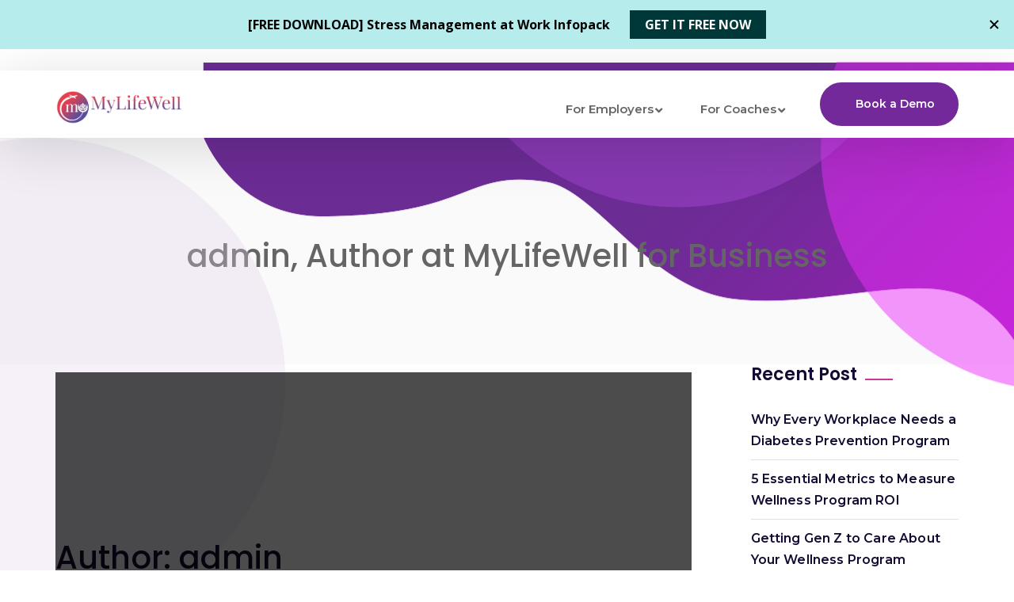

--- FILE ---
content_type: text/html; charset=UTF-8
request_url: https://business.mylifewell.com/author/admin/
body_size: 22620
content:
<!doctype html>
<html lang="en-US">
<head>
    <meta mediarset="MyLifeWell for Business">
	<!-- Google Tag Manager -->
<script>(function(w,d,s,l,i){w[l]=w[l]||[];w[l].push({'gtm.start':
new Date().getTime(),event:'gtm.js'});var f=d.getElementsByTagName(s)[0],
j=d.createElement(s),dl=l!='dataLayer'?'&l='+l:'';j.async=true;j.src=
'https://www.googletagmanager.com/gtm.js?id='+i+dl;f.parentNode.insertBefore(j,f);
})(window,document,'script','dataLayer','GTM-WNRHXX4');</script>
<!-- End Google Tag Manager -->
    <!-- Meta Tagss -->
    <meta mediarset="utf-8">
    <meta http-equiv="X-UA-Compatible" content="IE=edge">
    <meta name="viewport" content="width=device-width, initial-scale=1">
    <link rel="preconnect" href="https://fonts.googleapis.com">
    <link rel="preconnect" href="https://fonts.gstatic.com" crossorigin>
    
    <meta name='robots' content='index, follow, max-image-preview:large, max-snippet:-1, max-video-preview:-1' />
	<style>img:is([sizes="auto" i], [sizes^="auto," i]) { contain-intrinsic-size: 3000px 1500px }</style>
	
	<!-- This site is optimized with the Yoast SEO plugin v22.9 - https://yoast.com/wordpress/plugins/seo/ -->
	<title>admin, Author at MyLifeWell for Business</title>
	<link rel="canonical" href="https://business.mylifewell.com/author/admin/" />
	<link rel="next" href="https://business.mylifewell.com/author/admin/page/2/" />
	<meta property="og:locale" content="en_US" />
	<meta property="og:type" content="profile" />
	<meta property="og:title" content="admin, Author at MyLifeWell for Business" />
	<meta property="og:url" content="https://business.mylifewell.com/author/admin/" />
	<meta property="og:site_name" content="MyLifeWell for Business" />
	<meta property="og:image" content="https://secure.gravatar.com/avatar/cbacc13b5472678ee0276dca65f818b1?s=500&d=mm&r=g" />
	<meta name="twitter:card" content="summary_large_image" />
	<script type="application/ld+json" class="yoast-schema-graph">{"@context":"https://schema.org","@graph":[{"@type":"ProfilePage","@id":"https://business.mylifewell.com/author/admin/","url":"https://business.mylifewell.com/author/admin/","name":"admin, Author at MyLifeWell for Business","isPartOf":{"@id":"https://business.mylifewell.com/#website"},"primaryImageOfPage":{"@id":"https://business.mylifewell.com/author/admin/#primaryimage"},"image":{"@id":"https://business.mylifewell.com/author/admin/#primaryimage"},"thumbnailUrl":"https://business.mylifewell.com/wp-content/uploads/2024/11/pexels-august-de-richelieu-4427813-scaled.jpg","breadcrumb":{"@id":"https://business.mylifewell.com/author/admin/#breadcrumb"},"inLanguage":"en-US","potentialAction":[{"@type":"ReadAction","target":["https://business.mylifewell.com/author/admin/"]}]},{"@type":"ImageObject","inLanguage":"en-US","@id":"https://business.mylifewell.com/author/admin/#primaryimage","url":"https://business.mylifewell.com/wp-content/uploads/2024/11/pexels-august-de-richelieu-4427813-scaled.jpg","contentUrl":"https://business.mylifewell.com/wp-content/uploads/2024/11/pexels-august-de-richelieu-4427813-scaled.jpg","width":2560,"height":1708},{"@type":"BreadcrumbList","@id":"https://business.mylifewell.com/author/admin/#breadcrumb","itemListElement":[{"@type":"ListItem","position":1,"name":"Home","item":"https://business.mylifewell.com/"},{"@type":"ListItem","position":2,"name":"Archives for admin"}]},{"@type":"WebSite","@id":"https://business.mylifewell.com/#website","url":"https://business.mylifewell.com/","name":"MyLifeWell for Business","description":"All-in-One Corporate Wellness Solution","publisher":{"@id":"https://business.mylifewell.com/#organization"},"potentialAction":[{"@type":"SearchAction","target":{"@type":"EntryPoint","urlTemplate":"https://business.mylifewell.com/?s={search_term_string}"},"query-input":"required name=search_term_string"}],"inLanguage":"en-US"},{"@type":"Organization","@id":"https://business.mylifewell.com/#organization","name":"MyLifeWell for Business","url":"https://business.mylifewell.com/","logo":{"@type":"ImageObject","inLanguage":"en-US","@id":"https://business.mylifewell.com/#/schema/logo/image/","url":"https://business.mylifewell.com/wp-content/uploads/2024/06/cropped-logo-full-no-tagline.png","contentUrl":"https://business.mylifewell.com/wp-content/uploads/2024/06/cropped-logo-full-no-tagline.png","width":3332,"height":874,"caption":"MyLifeWell for Business"},"image":{"@id":"https://business.mylifewell.com/#/schema/logo/image/"}},{"@type":"Person","@id":"https://business.mylifewell.com/#/schema/person/fdd4b4e2d50258c66d864d45c1390427","name":"admin","image":{"@type":"ImageObject","inLanguage":"en-US","@id":"https://business.mylifewell.com/#/schema/person/image/","url":"https://secure.gravatar.com/avatar/6992c8b7239c9abc4612b28fb3a5339b4afaf2001d1b1ff0c082542c97a4edf3?s=96&d=mm&r=g","contentUrl":"https://secure.gravatar.com/avatar/6992c8b7239c9abc4612b28fb3a5339b4afaf2001d1b1ff0c082542c97a4edf3?s=96&d=mm&r=g","caption":"admin"},"sameAs":["http://localhost/my-life-well"],"mainEntityOfPage":{"@id":"https://business.mylifewell.com/author/admin/"}}]}</script>
	<!-- / Yoast SEO plugin. -->


<link rel='dns-prefetch' href='//fonts.googleapis.com' />
<link rel="alternate" type="application/rss+xml" title="MyLifeWell for Business &raquo; Feed" href="https://business.mylifewell.com/feed/" />
<link rel="alternate" type="application/rss+xml" title="MyLifeWell for Business &raquo; Comments Feed" href="https://business.mylifewell.com/comments/feed/" />
<link rel="alternate" type="application/rss+xml" title="MyLifeWell for Business &raquo; Posts by admin Feed" href="https://business.mylifewell.com/author/admin/feed/" />
<script type="text/javascript">
/* <![CDATA[ */
window._wpemojiSettings = {"baseUrl":"https:\/\/s.w.org\/images\/core\/emoji\/16.0.1\/72x72\/","ext":".png","svgUrl":"https:\/\/s.w.org\/images\/core\/emoji\/16.0.1\/svg\/","svgExt":".svg","source":{"concatemoji":"https:\/\/business.mylifewell.com\/wp-includes\/js\/wp-emoji-release.min.js?ver=6.8.3"}};
/*! This file is auto-generated */
!function(s,n){var o,i,e;function c(e){try{var t={supportTests:e,timestamp:(new Date).valueOf()};sessionStorage.setItem(o,JSON.stringify(t))}catch(e){}}function p(e,t,n){e.clearRect(0,0,e.canvas.width,e.canvas.height),e.fillText(t,0,0);var t=new Uint32Array(e.getImageData(0,0,e.canvas.width,e.canvas.height).data),a=(e.clearRect(0,0,e.canvas.width,e.canvas.height),e.fillText(n,0,0),new Uint32Array(e.getImageData(0,0,e.canvas.width,e.canvas.height).data));return t.every(function(e,t){return e===a[t]})}function u(e,t){e.clearRect(0,0,e.canvas.width,e.canvas.height),e.fillText(t,0,0);for(var n=e.getImageData(16,16,1,1),a=0;a<n.data.length;a++)if(0!==n.data[a])return!1;return!0}function f(e,t,n,a){switch(t){case"flag":return n(e,"\ud83c\udff3\ufe0f\u200d\u26a7\ufe0f","\ud83c\udff3\ufe0f\u200b\u26a7\ufe0f")?!1:!n(e,"\ud83c\udde8\ud83c\uddf6","\ud83c\udde8\u200b\ud83c\uddf6")&&!n(e,"\ud83c\udff4\udb40\udc67\udb40\udc62\udb40\udc65\udb40\udc6e\udb40\udc67\udb40\udc7f","\ud83c\udff4\u200b\udb40\udc67\u200b\udb40\udc62\u200b\udb40\udc65\u200b\udb40\udc6e\u200b\udb40\udc67\u200b\udb40\udc7f");case"emoji":return!a(e,"\ud83e\udedf")}return!1}function g(e,t,n,a){var r="undefined"!=typeof WorkerGlobalScope&&self instanceof WorkerGlobalScope?new OffscreenCanvas(300,150):s.createElement("canvas"),o=r.getContext("2d",{willReadFrequently:!0}),i=(o.textBaseline="top",o.font="600 32px Arial",{});return e.forEach(function(e){i[e]=t(o,e,n,a)}),i}function t(e){var t=s.createElement("script");t.src=e,t.defer=!0,s.head.appendChild(t)}"undefined"!=typeof Promise&&(o="wpEmojiSettingsSupports",i=["flag","emoji"],n.supports={everything:!0,everythingExceptFlag:!0},e=new Promise(function(e){s.addEventListener("DOMContentLoaded",e,{once:!0})}),new Promise(function(t){var n=function(){try{var e=JSON.parse(sessionStorage.getItem(o));if("object"==typeof e&&"number"==typeof e.timestamp&&(new Date).valueOf()<e.timestamp+604800&&"object"==typeof e.supportTests)return e.supportTests}catch(e){}return null}();if(!n){if("undefined"!=typeof Worker&&"undefined"!=typeof OffscreenCanvas&&"undefined"!=typeof URL&&URL.createObjectURL&&"undefined"!=typeof Blob)try{var e="postMessage("+g.toString()+"("+[JSON.stringify(i),f.toString(),p.toString(),u.toString()].join(",")+"));",a=new Blob([e],{type:"text/javascript"}),r=new Worker(URL.createObjectURL(a),{name:"wpTestEmojiSupports"});return void(r.onmessage=function(e){c(n=e.data),r.terminate(),t(n)})}catch(e){}c(n=g(i,f,p,u))}t(n)}).then(function(e){for(var t in e)n.supports[t]=e[t],n.supports.everything=n.supports.everything&&n.supports[t],"flag"!==t&&(n.supports.everythingExceptFlag=n.supports.everythingExceptFlag&&n.supports[t]);n.supports.everythingExceptFlag=n.supports.everythingExceptFlag&&!n.supports.flag,n.DOMReady=!1,n.readyCallback=function(){n.DOMReady=!0}}).then(function(){return e}).then(function(){var e;n.supports.everything||(n.readyCallback(),(e=n.source||{}).concatemoji?t(e.concatemoji):e.wpemoji&&e.twemoji&&(t(e.twemoji),t(e.wpemoji)))}))}((window,document),window._wpemojiSettings);
/* ]]> */
</script>
<style id='wp-emoji-styles-inline-css' type='text/css'>

	img.wp-smiley, img.emoji {
		display: inline !important;
		border: none !important;
		box-shadow: none !important;
		height: 1em !important;
		width: 1em !important;
		margin: 0 0.07em !important;
		vertical-align: -0.1em !important;
		background: none !important;
		padding: 0 !important;
	}
</style>
<link rel='stylesheet' id='wp-block-library-css' href='https://business.mylifewell.com/wp-includes/css/dist/block-library/style.min.css?ver=6.8.3' type='text/css' media='all' />
<style id='wp-block-library-theme-inline-css' type='text/css'>
.wp-block-audio :where(figcaption){color:#555;font-size:13px;text-align:center}.is-dark-theme .wp-block-audio :where(figcaption){color:#ffffffa6}.wp-block-audio{margin:0 0 1em}.wp-block-code{border:1px solid #ccc;border-radius:4px;font-family:Menlo,Consolas,monaco,monospace;padding:.8em 1em}.wp-block-embed :where(figcaption){color:#555;font-size:13px;text-align:center}.is-dark-theme .wp-block-embed :where(figcaption){color:#ffffffa6}.wp-block-embed{margin:0 0 1em}.blocks-gallery-caption{color:#555;font-size:13px;text-align:center}.is-dark-theme .blocks-gallery-caption{color:#ffffffa6}:root :where(.wp-block-image figcaption){color:#555;font-size:13px;text-align:center}.is-dark-theme :root :where(.wp-block-image figcaption){color:#ffffffa6}.wp-block-image{margin:0 0 1em}.wp-block-pullquote{border-bottom:4px solid;border-top:4px solid;color:currentColor;margin-bottom:1.75em}.wp-block-pullquote cite,.wp-block-pullquote footer,.wp-block-pullquote__citation{color:currentColor;font-size:.8125em;font-style:normal;text-transform:uppercase}.wp-block-quote{border-left:.25em solid;margin:0 0 1.75em;padding-left:1em}.wp-block-quote cite,.wp-block-quote footer{color:currentColor;font-size:.8125em;font-style:normal;position:relative}.wp-block-quote:where(.has-text-align-right){border-left:none;border-right:.25em solid;padding-left:0;padding-right:1em}.wp-block-quote:where(.has-text-align-center){border:none;padding-left:0}.wp-block-quote.is-large,.wp-block-quote.is-style-large,.wp-block-quote:where(.is-style-plain){border:none}.wp-block-search .wp-block-search__label{font-weight:700}.wp-block-search__button{border:1px solid #ccc;padding:.375em .625em}:where(.wp-block-group.has-background){padding:1.25em 2.375em}.wp-block-separator.has-css-opacity{opacity:.4}.wp-block-separator{border:none;border-bottom:2px solid;margin-left:auto;margin-right:auto}.wp-block-separator.has-alpha-channel-opacity{opacity:1}.wp-block-separator:not(.is-style-wide):not(.is-style-dots){width:100px}.wp-block-separator.has-background:not(.is-style-dots){border-bottom:none;height:1px}.wp-block-separator.has-background:not(.is-style-wide):not(.is-style-dots){height:2px}.wp-block-table{margin:0 0 1em}.wp-block-table td,.wp-block-table th{word-break:normal}.wp-block-table :where(figcaption){color:#555;font-size:13px;text-align:center}.is-dark-theme .wp-block-table :where(figcaption){color:#ffffffa6}.wp-block-video :where(figcaption){color:#555;font-size:13px;text-align:center}.is-dark-theme .wp-block-video :where(figcaption){color:#ffffffa6}.wp-block-video{margin:0 0 1em}:root :where(.wp-block-template-part.has-background){margin-bottom:0;margin-top:0;padding:1.25em 2.375em}
</style>
<style id='classic-theme-styles-inline-css' type='text/css'>
/*! This file is auto-generated */
.wp-block-button__link{color:#fff;background-color:#32373c;border-radius:9999px;box-shadow:none;text-decoration:none;padding:calc(.667em + 2px) calc(1.333em + 2px);font-size:1.125em}.wp-block-file__button{background:#32373c;color:#fff;text-decoration:none}
</style>
<style id='global-styles-inline-css' type='text/css'>
:root{--wp--preset--aspect-ratio--square: 1;--wp--preset--aspect-ratio--4-3: 4/3;--wp--preset--aspect-ratio--3-4: 3/4;--wp--preset--aspect-ratio--3-2: 3/2;--wp--preset--aspect-ratio--2-3: 2/3;--wp--preset--aspect-ratio--16-9: 16/9;--wp--preset--aspect-ratio--9-16: 9/16;--wp--preset--color--black: #000000;--wp--preset--color--cyan-bluish-gray: #abb8c3;--wp--preset--color--white: #ffffff;--wp--preset--color--pale-pink: #f78da7;--wp--preset--color--vivid-red: #cf2e2e;--wp--preset--color--luminous-vivid-orange: #ff6900;--wp--preset--color--luminous-vivid-amber: #fcb900;--wp--preset--color--light-green-cyan: #7bdcb5;--wp--preset--color--vivid-green-cyan: #00d084;--wp--preset--color--pale-cyan-blue: #8ed1fc;--wp--preset--color--vivid-cyan-blue: #0693e3;--wp--preset--color--vivid-purple: #9b51e0;--wp--preset--color--light-gray: #f5f5f5;--wp--preset--color--medium-gray: #999;--wp--preset--color--dark-gray: #222a36;--wp--preset--color--purple: #5a00f0;--wp--preset--color--dark-blue: #28375a;--wp--preset--color--red: #c44d58;--wp--preset--color--yellow: #ecca2e;--wp--preset--color--green: #64a500;--wp--preset--gradient--vivid-cyan-blue-to-vivid-purple: linear-gradient(135deg,rgba(6,147,227,1) 0%,rgb(155,81,224) 100%);--wp--preset--gradient--light-green-cyan-to-vivid-green-cyan: linear-gradient(135deg,rgb(122,220,180) 0%,rgb(0,208,130) 100%);--wp--preset--gradient--luminous-vivid-amber-to-luminous-vivid-orange: linear-gradient(135deg,rgba(252,185,0,1) 0%,rgba(255,105,0,1) 100%);--wp--preset--gradient--luminous-vivid-orange-to-vivid-red: linear-gradient(135deg,rgba(255,105,0,1) 0%,rgb(207,46,46) 100%);--wp--preset--gradient--very-light-gray-to-cyan-bluish-gray: linear-gradient(135deg,rgb(238,238,238) 0%,rgb(169,184,195) 100%);--wp--preset--gradient--cool-to-warm-spectrum: linear-gradient(135deg,rgb(74,234,220) 0%,rgb(151,120,209) 20%,rgb(207,42,186) 40%,rgb(238,44,130) 60%,rgb(251,105,98) 80%,rgb(254,248,76) 100%);--wp--preset--gradient--blush-light-purple: linear-gradient(135deg,rgb(255,206,236) 0%,rgb(152,150,240) 100%);--wp--preset--gradient--blush-bordeaux: linear-gradient(135deg,rgb(254,205,165) 0%,rgb(254,45,45) 50%,rgb(107,0,62) 100%);--wp--preset--gradient--luminous-dusk: linear-gradient(135deg,rgb(255,203,112) 0%,rgb(199,81,192) 50%,rgb(65,88,208) 100%);--wp--preset--gradient--pale-ocean: linear-gradient(135deg,rgb(255,245,203) 0%,rgb(182,227,212) 50%,rgb(51,167,181) 100%);--wp--preset--gradient--electric-grass: linear-gradient(135deg,rgb(202,248,128) 0%,rgb(113,206,126) 100%);--wp--preset--gradient--midnight: linear-gradient(135deg,rgb(2,3,129) 0%,rgb(40,116,252) 100%);--wp--preset--font-size--small: 14px;--wp--preset--font-size--medium: 20px;--wp--preset--font-size--large: 26px;--wp--preset--font-size--x-large: 42px;--wp--preset--font-size--normal: 16px;--wp--preset--font-size--huge: 36px;--wp--preset--spacing--20: 0.44rem;--wp--preset--spacing--30: 0.67rem;--wp--preset--spacing--40: 1rem;--wp--preset--spacing--50: 1.5rem;--wp--preset--spacing--60: 2.25rem;--wp--preset--spacing--70: 3.38rem;--wp--preset--spacing--80: 5.06rem;--wp--preset--shadow--natural: 6px 6px 9px rgba(0, 0, 0, 0.2);--wp--preset--shadow--deep: 12px 12px 50px rgba(0, 0, 0, 0.4);--wp--preset--shadow--sharp: 6px 6px 0px rgba(0, 0, 0, 0.2);--wp--preset--shadow--outlined: 6px 6px 0px -3px rgba(255, 255, 255, 1), 6px 6px rgba(0, 0, 0, 1);--wp--preset--shadow--crisp: 6px 6px 0px rgba(0, 0, 0, 1);}:where(.is-layout-flex){gap: 0.5em;}:where(.is-layout-grid){gap: 0.5em;}body .is-layout-flex{display: flex;}.is-layout-flex{flex-wrap: wrap;align-items: center;}.is-layout-flex > :is(*, div){margin: 0;}body .is-layout-grid{display: grid;}.is-layout-grid > :is(*, div){margin: 0;}:where(.wp-block-columns.is-layout-flex){gap: 2em;}:where(.wp-block-columns.is-layout-grid){gap: 2em;}:where(.wp-block-post-template.is-layout-flex){gap: 1.25em;}:where(.wp-block-post-template.is-layout-grid){gap: 1.25em;}.has-black-color{color: var(--wp--preset--color--black) !important;}.has-cyan-bluish-gray-color{color: var(--wp--preset--color--cyan-bluish-gray) !important;}.has-white-color{color: var(--wp--preset--color--white) !important;}.has-pale-pink-color{color: var(--wp--preset--color--pale-pink) !important;}.has-vivid-red-color{color: var(--wp--preset--color--vivid-red) !important;}.has-luminous-vivid-orange-color{color: var(--wp--preset--color--luminous-vivid-orange) !important;}.has-luminous-vivid-amber-color{color: var(--wp--preset--color--luminous-vivid-amber) !important;}.has-light-green-cyan-color{color: var(--wp--preset--color--light-green-cyan) !important;}.has-vivid-green-cyan-color{color: var(--wp--preset--color--vivid-green-cyan) !important;}.has-pale-cyan-blue-color{color: var(--wp--preset--color--pale-cyan-blue) !important;}.has-vivid-cyan-blue-color{color: var(--wp--preset--color--vivid-cyan-blue) !important;}.has-vivid-purple-color{color: var(--wp--preset--color--vivid-purple) !important;}.has-black-background-color{background-color: var(--wp--preset--color--black) !important;}.has-cyan-bluish-gray-background-color{background-color: var(--wp--preset--color--cyan-bluish-gray) !important;}.has-white-background-color{background-color: var(--wp--preset--color--white) !important;}.has-pale-pink-background-color{background-color: var(--wp--preset--color--pale-pink) !important;}.has-vivid-red-background-color{background-color: var(--wp--preset--color--vivid-red) !important;}.has-luminous-vivid-orange-background-color{background-color: var(--wp--preset--color--luminous-vivid-orange) !important;}.has-luminous-vivid-amber-background-color{background-color: var(--wp--preset--color--luminous-vivid-amber) !important;}.has-light-green-cyan-background-color{background-color: var(--wp--preset--color--light-green-cyan) !important;}.has-vivid-green-cyan-background-color{background-color: var(--wp--preset--color--vivid-green-cyan) !important;}.has-pale-cyan-blue-background-color{background-color: var(--wp--preset--color--pale-cyan-blue) !important;}.has-vivid-cyan-blue-background-color{background-color: var(--wp--preset--color--vivid-cyan-blue) !important;}.has-vivid-purple-background-color{background-color: var(--wp--preset--color--vivid-purple) !important;}.has-black-border-color{border-color: var(--wp--preset--color--black) !important;}.has-cyan-bluish-gray-border-color{border-color: var(--wp--preset--color--cyan-bluish-gray) !important;}.has-white-border-color{border-color: var(--wp--preset--color--white) !important;}.has-pale-pink-border-color{border-color: var(--wp--preset--color--pale-pink) !important;}.has-vivid-red-border-color{border-color: var(--wp--preset--color--vivid-red) !important;}.has-luminous-vivid-orange-border-color{border-color: var(--wp--preset--color--luminous-vivid-orange) !important;}.has-luminous-vivid-amber-border-color{border-color: var(--wp--preset--color--luminous-vivid-amber) !important;}.has-light-green-cyan-border-color{border-color: var(--wp--preset--color--light-green-cyan) !important;}.has-vivid-green-cyan-border-color{border-color: var(--wp--preset--color--vivid-green-cyan) !important;}.has-pale-cyan-blue-border-color{border-color: var(--wp--preset--color--pale-cyan-blue) !important;}.has-vivid-cyan-blue-border-color{border-color: var(--wp--preset--color--vivid-cyan-blue) !important;}.has-vivid-purple-border-color{border-color: var(--wp--preset--color--vivid-purple) !important;}.has-vivid-cyan-blue-to-vivid-purple-gradient-background{background: var(--wp--preset--gradient--vivid-cyan-blue-to-vivid-purple) !important;}.has-light-green-cyan-to-vivid-green-cyan-gradient-background{background: var(--wp--preset--gradient--light-green-cyan-to-vivid-green-cyan) !important;}.has-luminous-vivid-amber-to-luminous-vivid-orange-gradient-background{background: var(--wp--preset--gradient--luminous-vivid-amber-to-luminous-vivid-orange) !important;}.has-luminous-vivid-orange-to-vivid-red-gradient-background{background: var(--wp--preset--gradient--luminous-vivid-orange-to-vivid-red) !important;}.has-very-light-gray-to-cyan-bluish-gray-gradient-background{background: var(--wp--preset--gradient--very-light-gray-to-cyan-bluish-gray) !important;}.has-cool-to-warm-spectrum-gradient-background{background: var(--wp--preset--gradient--cool-to-warm-spectrum) !important;}.has-blush-light-purple-gradient-background{background: var(--wp--preset--gradient--blush-light-purple) !important;}.has-blush-bordeaux-gradient-background{background: var(--wp--preset--gradient--blush-bordeaux) !important;}.has-luminous-dusk-gradient-background{background: var(--wp--preset--gradient--luminous-dusk) !important;}.has-pale-ocean-gradient-background{background: var(--wp--preset--gradient--pale-ocean) !important;}.has-electric-grass-gradient-background{background: var(--wp--preset--gradient--electric-grass) !important;}.has-midnight-gradient-background{background: var(--wp--preset--gradient--midnight) !important;}.has-small-font-size{font-size: var(--wp--preset--font-size--small) !important;}.has-medium-font-size{font-size: var(--wp--preset--font-size--medium) !important;}.has-large-font-size{font-size: var(--wp--preset--font-size--large) !important;}.has-x-large-font-size{font-size: var(--wp--preset--font-size--x-large) !important;}
:where(.wp-block-post-template.is-layout-flex){gap: 1.25em;}:where(.wp-block-post-template.is-layout-grid){gap: 1.25em;}
:where(.wp-block-columns.is-layout-flex){gap: 2em;}:where(.wp-block-columns.is-layout-grid){gap: 2em;}
:root :where(.wp-block-pullquote){font-size: 1.5em;line-height: 1.6;}
</style>
<link rel='stylesheet' id='appilo-core-main-css' href='https://business.mylifewell.com/wp-content/plugins/appilo-core/assets/css/style.css?ver=6.8.3' type='text/css' media='all' />
<link rel='stylesheet' id='topapp-font-css' href='https://fonts.googleapis.com/css?family=Poppins%3A300%2C400%2C500%2C600%2C700%2C900%7CRoboto%3A100%2C300%2C400%2C500%2C700%2C900&#038;display=swap&#038;ver=6.8.3' type='text/css' media='all' />
<link rel='stylesheet' id='galaxy-font-css' href='https://fonts.googleapis.com/css?family=Arimo%7CMontserrat%3A200%2C400%2C700%2C800&#038;ver=6.8.3' type='text/css' media='all' />
<link rel='stylesheet' id='app-showcase-font-css' href='https://fonts.googleapis.com/css2?family=Playfair+Display%3Awght%40400%3B600%3B700&#038;ver=6.8.3' type='text/css' media='all' />
<link rel='stylesheet' id='medical-font-css' href='https://fonts.googleapis.com/css2?family=Playfair+Display%3Aital%401&#038;display=swap&#038;ver=6.8.3' type='text/css' media='all' />
<link rel='stylesheet' id='cloud-hosting-css' href='https://fonts.googleapis.com/css2?family=Dosis%3Awght%40400%3B600%3B700%3B800&#038;display=swap&#038;ver=6.8.3' type='text/css' media='all' />
<link rel='stylesheet' id='contact-form-7-css' href='https://business.mylifewell.com/wp-content/plugins/contact-form-7/includes/css/styles.css?ver=5.7.6' type='text/css' media='all' />
<link rel='stylesheet' id='custom-style-file-css' href='https://business.mylifewell.com/wp-content/themes/appilo/assets/css/style.css?ver=6.8.3' type='text/css' media='all' />
<link rel='stylesheet' id='responsive-file-css' href='https://business.mylifewell.com/wp-content/themes/appilo/assets/css/responsive.css?ver=6.8.3' type='text/css' media='all' />
<link rel='stylesheet' id='appilo-style-css' href='https://business.mylifewell.com/wp-content/themes/appilo/style.css?ver=6.8.3' type='text/css' media='all' />
<link rel='stylesheet' id='appilo-bootstrap-css' href='https://business.mylifewell.com/wp-content/themes/appilo/css/bootstrap.css?ver=5.8' type='text/css' media='all' />
<link rel='stylesheet' id='rev-slider-settings-css' href='https://business.mylifewell.com/wp-content/themes/appilo/css/rev-slider/css/settings.css?ver=5.8' type='text/css' media='all' />
<link rel='stylesheet' id='app-showcase-icons-css' href='https://business.mylifewell.com/wp-content/themes/appilo/css/plugins/appilo-icons-2/style.css?ver=5.8' type='text/css' media='all' />
<link rel='stylesheet' id='appilo-flaticon-css' href='https://business.mylifewell.com/wp-content/themes/appilo/css/plugins/flaticon1/flaticon.css?ver=5.8' type='text/css' media='all' />
<link rel='stylesheet' id='appilo-icon-v3-1-css' href='https://business.mylifewell.com/wp-content/themes/appilo/css/plugins/appilo-icons-3/css/flaticon.css?ver=5.8' type='text/css' media='all' />
<link rel='stylesheet' id='appilo-icon-v3-2-css' href='https://business.mylifewell.com/wp-content/themes/appilo/css/plugins/appilo-icons-3/css/elegenticon.css?ver=5.8' type='text/css' media='all' />
<link rel='stylesheet' id='appilo-fontawesome-min-css' href='https://business.mylifewell.com/wp-content/themes/appilo/css/plugins/fontawesome-5/css/fontawesome-all.min.css?ver=5.8' type='text/css' media='all' />
<link rel='stylesheet' id='appilo-library-css' href='https://business.mylifewell.com/wp-content/themes/appilo/css/appilo-library.css?ver=5.8' type='text/css' media='all' />
<link rel='stylesheet' id='appilo-woocommerce-css' href='https://business.mylifewell.com/wp-content/themes/appilo/woocommerce/woocommerce.css?ver=5.8' type='text/css' media='all' />
<link rel='stylesheet' id='appilo-main-css' href='https://business.mylifewell.com/wp-content/themes/appilo/css/appilo.css?ver=5.8' type='text/css' media='all' />
<link rel='stylesheet' id='appilo-theme-style-css' href='https://business.mylifewell.com/wp-content/themes/appilo/css/appilo-theme-style.css?ver=5.8' type='text/css' media='all' />
<link rel='stylesheet' id='saas-classic-css' href='https://business.mylifewell.com/wp-content/themes/appilo/css/saas-classic.css?ver=5.8' type='text/css' media='all' />
<link rel='stylesheet' id='app-showcase-css' href='https://business.mylifewell.com/wp-content/themes/appilo/css/app-showcase.css?ver=5.8' type='text/css' media='all' />
<link rel='stylesheet' id='digital-agency-css' href='https://business.mylifewell.com/wp-content/themes/appilo/css/digital-agency.css?ver=5.8' type='text/css' media='all' />
<link rel='stylesheet' id='pages-css' href='https://business.mylifewell.com/wp-content/themes/appilo/css/pages.css?ver=5.8' type='text/css' media='all' />
<link rel='stylesheet' id='osaas-css' href='https://business.mylifewell.com/wp-content/themes/appilo/css/osaas.css?ver=5.8' type='text/css' media='all' />
<link rel='stylesheet' id='elementor-icons-css' href='https://business.mylifewell.com/wp-content/plugins/elementor/assets/lib/eicons/css/elementor-icons.min.css?ver=5.18.0' type='text/css' media='all' />
<link rel='stylesheet' id='elementor-frontend-css' href='https://business.mylifewell.com/wp-content/uploads/elementor/css/custom-frontend.min.css?ver=1682435195' type='text/css' media='all' />
<style id='elementor-frontend-inline-css' type='text/css'>
.elementor-kit-1160{--e-global-color-primary:#6EC1E4;--e-global-color-secondary:#54595F;--e-global-color-text:#7A7A7A;--e-global-color-accent:#61CE70;--e-global-typography-primary-font-family:"Montserrat";--e-global-typography-primary-font-weight:600;--e-global-typography-secondary-font-family:"Montserrat";--e-global-typography-secondary-font-weight:400;--e-global-typography-text-font-family:"Montserrat";--e-global-typography-text-font-weight:400;--e-global-typography-accent-font-family:"Montserrat";--e-global-typography-accent-font-weight:500;font-family:"Montserrat", Sans-serif;}.elementor-kit-1160 a{font-family:"Montserrat", Sans-serif;}.elementor-kit-1160 a:hover{font-family:"Montserrat", Sans-serif;}.elementor-kit-1160 h1{font-family:"Montserrat", Sans-serif;}.elementor-kit-1160 h2{font-family:"Montserrat", Sans-serif;}.elementor-kit-1160 h3{font-family:"Montserrat", Sans-serif;}.elementor-kit-1160 h4{font-family:"Montserrat", Sans-serif;}.elementor-kit-1160 h5{font-family:"Montserrat", Sans-serif;}.elementor-kit-1160 h6{font-family:"Montserrat", Sans-serif;}.elementor-kit-1160 button,.elementor-kit-1160 input[type="button"],.elementor-kit-1160 input[type="submit"],.elementor-kit-1160 .elementor-button{font-family:"Montserrat", Sans-serif;}.elementor-section.elementor-section-boxed > .elementor-container{max-width:1140px;}.e-con{--container-max-width:1140px;}.elementor-widget:not(:last-child){margin-bottom:20px;}.elementor-element{--widgets-spacing:20px;}{}h1.entry-title{display:var(--page-title-display);}.elementor-kit-1160 e-page-transition{background-color:#FFBC7D;}@media(max-width:1024px){.elementor-section.elementor-section-boxed > .elementor-container{max-width:1024px;}.e-con{--container-max-width:1024px;}}@media(max-width:767px){.elementor-section.elementor-section-boxed > .elementor-container{max-width:767px;}.e-con{--container-max-width:767px;}}/* Start custom CSS */body{
    font-family:'Montserrat', sans-serif!important;
}/* End custom CSS */
.elementor-widget-heading .elementor-heading-title{color:var( --e-global-color-primary );font-family:var( --e-global-typography-primary-font-family ), Sans-serif;font-weight:var( --e-global-typography-primary-font-weight );}.elementor-widget-image .widget-image-caption{color:var( --e-global-color-text );font-family:var( --e-global-typography-text-font-family ), Sans-serif;font-weight:var( --e-global-typography-text-font-weight );}.elementor-widget-text-editor{color:var( --e-global-color-text );font-family:var( --e-global-typography-text-font-family ), Sans-serif;font-weight:var( --e-global-typography-text-font-weight );}.elementor-widget-text-editor.elementor-drop-cap-view-stacked .elementor-drop-cap{background-color:var( --e-global-color-primary );}.elementor-widget-text-editor.elementor-drop-cap-view-framed .elementor-drop-cap, .elementor-widget-text-editor.elementor-drop-cap-view-default .elementor-drop-cap{color:var( --e-global-color-primary );border-color:var( --e-global-color-primary );}.elementor-widget-button .elementor-button{font-family:var( --e-global-typography-accent-font-family ), Sans-serif;font-weight:var( --e-global-typography-accent-font-weight );background-color:var( --e-global-color-accent );}.elementor-widget-divider{--divider-color:var( --e-global-color-secondary );}.elementor-widget-divider .elementor-divider__text{color:var( --e-global-color-secondary );font-family:var( --e-global-typography-secondary-font-family ), Sans-serif;font-weight:var( --e-global-typography-secondary-font-weight );}.elementor-widget-divider.elementor-view-stacked .elementor-icon{background-color:var( --e-global-color-secondary );}.elementor-widget-divider.elementor-view-framed .elementor-icon, .elementor-widget-divider.elementor-view-default .elementor-icon{color:var( --e-global-color-secondary );border-color:var( --e-global-color-secondary );}.elementor-widget-divider.elementor-view-framed .elementor-icon, .elementor-widget-divider.elementor-view-default .elementor-icon svg{fill:var( --e-global-color-secondary );}.elementor-widget-image-box .elementor-image-box-title{color:var( --e-global-color-primary );font-family:var( --e-global-typography-primary-font-family ), Sans-serif;font-weight:var( --e-global-typography-primary-font-weight );}.elementor-widget-image-box .elementor-image-box-description{color:var( --e-global-color-text );font-family:var( --e-global-typography-text-font-family ), Sans-serif;font-weight:var( --e-global-typography-text-font-weight );}.elementor-widget-icon.elementor-view-stacked .elementor-icon{background-color:var( --e-global-color-primary );}.elementor-widget-icon.elementor-view-framed .elementor-icon, .elementor-widget-icon.elementor-view-default .elementor-icon{color:var( --e-global-color-primary );border-color:var( --e-global-color-primary );}.elementor-widget-icon.elementor-view-framed .elementor-icon, .elementor-widget-icon.elementor-view-default .elementor-icon svg{fill:var( --e-global-color-primary );}.elementor-widget-icon-box.elementor-view-stacked .elementor-icon{background-color:var( --e-global-color-primary );}.elementor-widget-icon-box.elementor-view-framed .elementor-icon, .elementor-widget-icon-box.elementor-view-default .elementor-icon{fill:var( --e-global-color-primary );color:var( --e-global-color-primary );border-color:var( --e-global-color-primary );}.elementor-widget-icon-box .elementor-icon-box-title{color:var( --e-global-color-primary );}.elementor-widget-icon-box .elementor-icon-box-title, .elementor-widget-icon-box .elementor-icon-box-title a{font-family:var( --e-global-typography-primary-font-family ), Sans-serif;font-weight:var( --e-global-typography-primary-font-weight );}.elementor-widget-icon-box .elementor-icon-box-description{color:var( --e-global-color-text );font-family:var( --e-global-typography-text-font-family ), Sans-serif;font-weight:var( --e-global-typography-text-font-weight );}.elementor-widget-star-rating .elementor-star-rating__title{color:var( --e-global-color-text );font-family:var( --e-global-typography-text-font-family ), Sans-serif;font-weight:var( --e-global-typography-text-font-weight );}.elementor-widget-image-gallery .gallery-item .gallery-caption{font-family:var( --e-global-typography-accent-font-family ), Sans-serif;font-weight:var( --e-global-typography-accent-font-weight );}.elementor-widget-icon-list .elementor-icon-list-item:not(:last-child):after{border-color:var( --e-global-color-text );}.elementor-widget-icon-list .elementor-icon-list-icon i{color:var( --e-global-color-primary );}.elementor-widget-icon-list .elementor-icon-list-icon svg{fill:var( --e-global-color-primary );}.elementor-widget-icon-list .elementor-icon-list-item > .elementor-icon-list-text, .elementor-widget-icon-list .elementor-icon-list-item > a{font-family:var( --e-global-typography-text-font-family ), Sans-serif;font-weight:var( --e-global-typography-text-font-weight );}.elementor-widget-icon-list .elementor-icon-list-text{color:var( --e-global-color-secondary );}.elementor-widget-counter .elementor-counter-number-wrapper{color:var( --e-global-color-primary );font-family:var( --e-global-typography-primary-font-family ), Sans-serif;font-weight:var( --e-global-typography-primary-font-weight );}.elementor-widget-counter .elementor-counter-title{color:var( --e-global-color-secondary );font-family:var( --e-global-typography-secondary-font-family ), Sans-serif;font-weight:var( --e-global-typography-secondary-font-weight );}.elementor-widget-progress .elementor-progress-wrapper .elementor-progress-bar{background-color:var( --e-global-color-primary );}.elementor-widget-progress .elementor-title{color:var( --e-global-color-primary );font-family:var( --e-global-typography-text-font-family ), Sans-serif;font-weight:var( --e-global-typography-text-font-weight );}.elementor-widget-testimonial .elementor-testimonial-content{color:var( --e-global-color-text );font-family:var( --e-global-typography-text-font-family ), Sans-serif;font-weight:var( --e-global-typography-text-font-weight );}.elementor-widget-testimonial .elementor-testimonial-name{color:var( --e-global-color-primary );font-family:var( --e-global-typography-primary-font-family ), Sans-serif;font-weight:var( --e-global-typography-primary-font-weight );}.elementor-widget-testimonial .elementor-testimonial-job{color:var( --e-global-color-secondary );font-family:var( --e-global-typography-secondary-font-family ), Sans-serif;font-weight:var( --e-global-typography-secondary-font-weight );}.elementor-widget-tabs .elementor-tab-title, .elementor-widget-tabs .elementor-tab-title a{color:var( --e-global-color-primary );}.elementor-widget-tabs .elementor-tab-title.elementor-active,
					 .elementor-widget-tabs .elementor-tab-title.elementor-active a{color:var( --e-global-color-accent );}.elementor-widget-tabs .elementor-tab-title{font-family:var( --e-global-typography-primary-font-family ), Sans-serif;font-weight:var( --e-global-typography-primary-font-weight );}.elementor-widget-tabs .elementor-tab-content{color:var( --e-global-color-text );font-family:var( --e-global-typography-text-font-family ), Sans-serif;font-weight:var( --e-global-typography-text-font-weight );}.elementor-widget-accordion .elementor-accordion-icon, .elementor-widget-accordion .elementor-accordion-title{color:var( --e-global-color-primary );}.elementor-widget-accordion .elementor-accordion-icon svg{fill:var( --e-global-color-primary );}.elementor-widget-accordion .elementor-active .elementor-accordion-icon, .elementor-widget-accordion .elementor-active .elementor-accordion-title{color:var( --e-global-color-accent );}.elementor-widget-accordion .elementor-active .elementor-accordion-icon svg{fill:var( --e-global-color-accent );}.elementor-widget-accordion .elementor-accordion-title{font-family:var( --e-global-typography-primary-font-family ), Sans-serif;font-weight:var( --e-global-typography-primary-font-weight );}.elementor-widget-accordion .elementor-tab-content{color:var( --e-global-color-text );font-family:var( --e-global-typography-text-font-family ), Sans-serif;font-weight:var( --e-global-typography-text-font-weight );}.elementor-widget-toggle .elementor-toggle-title, .elementor-widget-toggle .elementor-toggle-icon{color:var( --e-global-color-primary );}.elementor-widget-toggle .elementor-toggle-icon svg{fill:var( --e-global-color-primary );}.elementor-widget-toggle .elementor-tab-title.elementor-active a, .elementor-widget-toggle .elementor-tab-title.elementor-active .elementor-toggle-icon{color:var( --e-global-color-accent );}.elementor-widget-toggle .elementor-toggle-title{font-family:var( --e-global-typography-primary-font-family ), Sans-serif;font-weight:var( --e-global-typography-primary-font-weight );}.elementor-widget-toggle .elementor-tab-content{color:var( --e-global-color-text );font-family:var( --e-global-typography-text-font-family ), Sans-serif;font-weight:var( --e-global-typography-text-font-weight );}.elementor-widget-alert .elementor-alert-title{font-family:var( --e-global-typography-primary-font-family ), Sans-serif;font-weight:var( --e-global-typography-primary-font-weight );}.elementor-widget-alert .elementor-alert-description{font-family:var( --e-global-typography-text-font-family ), Sans-serif;font-weight:var( --e-global-typography-text-font-weight );}.elementor-widget-text-path{font-family:var( --e-global-typography-text-font-family ), Sans-serif;font-weight:var( --e-global-typography-text-font-weight );}.elementor-widget-theme-site-logo .widget-image-caption{color:var( --e-global-color-text );font-family:var( --e-global-typography-text-font-family ), Sans-serif;font-weight:var( --e-global-typography-text-font-weight );}.elementor-widget-theme-site-title .elementor-heading-title{color:var( --e-global-color-primary );font-family:var( --e-global-typography-primary-font-family ), Sans-serif;font-weight:var( --e-global-typography-primary-font-weight );}.elementor-widget-theme-page-title .elementor-heading-title{color:var( --e-global-color-primary );font-family:var( --e-global-typography-primary-font-family ), Sans-serif;font-weight:var( --e-global-typography-primary-font-weight );}.elementor-widget-theme-post-title .elementor-heading-title{color:var( --e-global-color-primary );font-family:var( --e-global-typography-primary-font-family ), Sans-serif;font-weight:var( --e-global-typography-primary-font-weight );}.elementor-widget-theme-post-excerpt .elementor-widget-container{color:var( --e-global-color-text );font-family:var( --e-global-typography-text-font-family ), Sans-serif;font-weight:var( --e-global-typography-text-font-weight );}.elementor-widget-theme-post-content{color:var( --e-global-color-text );font-family:var( --e-global-typography-text-font-family ), Sans-serif;font-weight:var( --e-global-typography-text-font-weight );}.elementor-widget-theme-post-featured-image .widget-image-caption{color:var( --e-global-color-text );font-family:var( --e-global-typography-text-font-family ), Sans-serif;font-weight:var( --e-global-typography-text-font-weight );}.elementor-widget-theme-archive-title .elementor-heading-title{color:var( --e-global-color-primary );font-family:var( --e-global-typography-primary-font-family ), Sans-serif;font-weight:var( --e-global-typography-primary-font-weight );}.elementor-widget-archive-posts .elementor-post__title, .elementor-widget-archive-posts .elementor-post__title a{color:var( --e-global-color-secondary );font-family:var( --e-global-typography-primary-font-family ), Sans-serif;font-weight:var( --e-global-typography-primary-font-weight );}.elementor-widget-archive-posts .elementor-post__meta-data{font-family:var( --e-global-typography-secondary-font-family ), Sans-serif;font-weight:var( --e-global-typography-secondary-font-weight );}.elementor-widget-archive-posts .elementor-post__excerpt p{font-family:var( --e-global-typography-text-font-family ), Sans-serif;font-weight:var( --e-global-typography-text-font-weight );}.elementor-widget-archive-posts .elementor-post__read-more{color:var( --e-global-color-accent );}.elementor-widget-archive-posts a.elementor-post__read-more{font-family:var( --e-global-typography-accent-font-family ), Sans-serif;font-weight:var( --e-global-typography-accent-font-weight );}.elementor-widget-archive-posts .elementor-post__card .elementor-post__badge{background-color:var( --e-global-color-accent );font-family:var( --e-global-typography-accent-font-family ), Sans-serif;font-weight:var( --e-global-typography-accent-font-weight );}.elementor-widget-archive-posts .elementor-pagination{font-family:var( --e-global-typography-secondary-font-family ), Sans-serif;font-weight:var( --e-global-typography-secondary-font-weight );}.elementor-widget-archive-posts .elementor-button{font-family:var( --e-global-typography-accent-font-family ), Sans-serif;font-weight:var( --e-global-typography-accent-font-weight );background-color:var( --e-global-color-accent );}.elementor-widget-archive-posts .e-load-more-message{font-family:var( --e-global-typography-secondary-font-family ), Sans-serif;font-weight:var( --e-global-typography-secondary-font-weight );}.elementor-widget-archive-posts .elementor-posts-nothing-found{color:var( --e-global-color-text );font-family:var( --e-global-typography-text-font-family ), Sans-serif;font-weight:var( --e-global-typography-text-font-weight );}.elementor-widget-loop-grid .elementor-pagination{font-family:var( --e-global-typography-secondary-font-family ), Sans-serif;font-weight:var( --e-global-typography-secondary-font-weight );}.elementor-widget-loop-grid .elementor-button{font-family:var( --e-global-typography-accent-font-family ), Sans-serif;font-weight:var( --e-global-typography-accent-font-weight );background-color:var( --e-global-color-accent );}.elementor-widget-loop-grid .e-load-more-message{font-family:var( --e-global-typography-secondary-font-family ), Sans-serif;font-weight:var( --e-global-typography-secondary-font-weight );}.elementor-widget-posts .elementor-post__title, .elementor-widget-posts .elementor-post__title a{color:var( --e-global-color-secondary );font-family:var( --e-global-typography-primary-font-family ), Sans-serif;font-weight:var( --e-global-typography-primary-font-weight );}.elementor-widget-posts .elementor-post__meta-data{font-family:var( --e-global-typography-secondary-font-family ), Sans-serif;font-weight:var( --e-global-typography-secondary-font-weight );}.elementor-widget-posts .elementor-post__excerpt p{font-family:var( --e-global-typography-text-font-family ), Sans-serif;font-weight:var( --e-global-typography-text-font-weight );}.elementor-widget-posts .elementor-post__read-more{color:var( --e-global-color-accent );}.elementor-widget-posts a.elementor-post__read-more{font-family:var( --e-global-typography-accent-font-family ), Sans-serif;font-weight:var( --e-global-typography-accent-font-weight );}.elementor-widget-posts .elementor-post__card .elementor-post__badge{background-color:var( --e-global-color-accent );font-family:var( --e-global-typography-accent-font-family ), Sans-serif;font-weight:var( --e-global-typography-accent-font-weight );}.elementor-widget-posts .elementor-pagination{font-family:var( --e-global-typography-secondary-font-family ), Sans-serif;font-weight:var( --e-global-typography-secondary-font-weight );}.elementor-widget-posts .elementor-button{font-family:var( --e-global-typography-accent-font-family ), Sans-serif;font-weight:var( --e-global-typography-accent-font-weight );background-color:var( --e-global-color-accent );}.elementor-widget-posts .e-load-more-message{font-family:var( --e-global-typography-secondary-font-family ), Sans-serif;font-weight:var( --e-global-typography-secondary-font-weight );}.elementor-widget-portfolio a .elementor-portfolio-item__overlay{background-color:var( --e-global-color-accent );}.elementor-widget-portfolio .elementor-portfolio-item__title{font-family:var( --e-global-typography-primary-font-family ), Sans-serif;font-weight:var( --e-global-typography-primary-font-weight );}.elementor-widget-portfolio .elementor-portfolio__filter{color:var( --e-global-color-text );font-family:var( --e-global-typography-primary-font-family ), Sans-serif;font-weight:var( --e-global-typography-primary-font-weight );}.elementor-widget-portfolio .elementor-portfolio__filter.elementor-active{color:var( --e-global-color-primary );}.elementor-widget-gallery .elementor-gallery-item__title{font-family:var( --e-global-typography-primary-font-family ), Sans-serif;font-weight:var( --e-global-typography-primary-font-weight );}.elementor-widget-gallery .elementor-gallery-item__description{font-family:var( --e-global-typography-text-font-family ), Sans-serif;font-weight:var( --e-global-typography-text-font-weight );}.elementor-widget-gallery{--galleries-title-color-normal:var( --e-global-color-primary );--galleries-title-color-hover:var( --e-global-color-secondary );--galleries-pointer-bg-color-hover:var( --e-global-color-accent );--gallery-title-color-active:var( --e-global-color-secondary );--galleries-pointer-bg-color-active:var( --e-global-color-accent );}.elementor-widget-gallery .elementor-gallery-title{font-family:var( --e-global-typography-primary-font-family ), Sans-serif;font-weight:var( --e-global-typography-primary-font-weight );}.elementor-widget-form .elementor-field-group > label, .elementor-widget-form .elementor-field-subgroup label{color:var( --e-global-color-text );}.elementor-widget-form .elementor-field-group > label{font-family:var( --e-global-typography-text-font-family ), Sans-serif;font-weight:var( --e-global-typography-text-font-weight );}.elementor-widget-form .elementor-field-type-html{color:var( --e-global-color-text );font-family:var( --e-global-typography-text-font-family ), Sans-serif;font-weight:var( --e-global-typography-text-font-weight );}.elementor-widget-form .elementor-field-group .elementor-field{color:var( --e-global-color-text );}.elementor-widget-form .elementor-field-group .elementor-field, .elementor-widget-form .elementor-field-subgroup label{font-family:var( --e-global-typography-text-font-family ), Sans-serif;font-weight:var( --e-global-typography-text-font-weight );}.elementor-widget-form .elementor-button{font-family:var( --e-global-typography-accent-font-family ), Sans-serif;font-weight:var( --e-global-typography-accent-font-weight );}.elementor-widget-form .e-form__buttons__wrapper__button-next{background-color:var( --e-global-color-accent );}.elementor-widget-form .elementor-button[type="submit"]{background-color:var( --e-global-color-accent );}.elementor-widget-form .e-form__buttons__wrapper__button-previous{background-color:var( --e-global-color-accent );}.elementor-widget-form .elementor-message{font-family:var( --e-global-typography-text-font-family ), Sans-serif;font-weight:var( --e-global-typography-text-font-weight );}.elementor-widget-form .e-form__indicators__indicator, .elementor-widget-form .e-form__indicators__indicator__label{font-family:var( --e-global-typography-accent-font-family ), Sans-serif;font-weight:var( --e-global-typography-accent-font-weight );}.elementor-widget-form{--e-form-steps-indicator-inactive-primary-color:var( --e-global-color-text );--e-form-steps-indicator-active-primary-color:var( --e-global-color-accent );--e-form-steps-indicator-completed-primary-color:var( --e-global-color-accent );--e-form-steps-indicator-progress-color:var( --e-global-color-accent );--e-form-steps-indicator-progress-background-color:var( --e-global-color-text );--e-form-steps-indicator-progress-meter-color:var( --e-global-color-text );}.elementor-widget-form .e-form__indicators__indicator__progress__meter{font-family:var( --e-global-typography-accent-font-family ), Sans-serif;font-weight:var( --e-global-typography-accent-font-weight );}.elementor-widget-login .elementor-field-group > a{color:var( --e-global-color-text );}.elementor-widget-login .elementor-field-group > a:hover{color:var( --e-global-color-accent );}.elementor-widget-login .elementor-form-fields-wrapper label{color:var( --e-global-color-text );font-family:var( --e-global-typography-text-font-family ), Sans-serif;font-weight:var( --e-global-typography-text-font-weight );}.elementor-widget-login .elementor-field-group .elementor-field{color:var( --e-global-color-text );}.elementor-widget-login .elementor-field-group .elementor-field, .elementor-widget-login .elementor-field-subgroup label{font-family:var( --e-global-typography-text-font-family ), Sans-serif;font-weight:var( --e-global-typography-text-font-weight );}.elementor-widget-login .elementor-button{font-family:var( --e-global-typography-accent-font-family ), Sans-serif;font-weight:var( --e-global-typography-accent-font-weight );background-color:var( --e-global-color-accent );}.elementor-widget-login .elementor-widget-container .elementor-login__logged-in-message{color:var( --e-global-color-text );font-family:var( --e-global-typography-text-font-family ), Sans-serif;font-weight:var( --e-global-typography-text-font-weight );}.elementor-widget-slides .elementor-slide-heading{font-family:var( --e-global-typography-primary-font-family ), Sans-serif;font-weight:var( --e-global-typography-primary-font-weight );}.elementor-widget-slides .elementor-slide-description{font-family:var( --e-global-typography-secondary-font-family ), Sans-serif;font-weight:var( --e-global-typography-secondary-font-weight );}.elementor-widget-slides .elementor-slide-button{font-family:var( --e-global-typography-accent-font-family ), Sans-serif;font-weight:var( --e-global-typography-accent-font-weight );}.elementor-widget-nav-menu .elementor-nav-menu .elementor-item{font-family:var( --e-global-typography-primary-font-family ), Sans-serif;font-weight:var( --e-global-typography-primary-font-weight );}.elementor-widget-nav-menu .elementor-nav-menu--main .elementor-item{color:var( --e-global-color-text );fill:var( --e-global-color-text );}.elementor-widget-nav-menu .elementor-nav-menu--main .elementor-item:hover,
					.elementor-widget-nav-menu .elementor-nav-menu--main .elementor-item.elementor-item-active,
					.elementor-widget-nav-menu .elementor-nav-menu--main .elementor-item.highlighted,
					.elementor-widget-nav-menu .elementor-nav-menu--main .elementor-item:focus{color:var( --e-global-color-accent );fill:var( --e-global-color-accent );}.elementor-widget-nav-menu .elementor-nav-menu--main:not(.e--pointer-framed) .elementor-item:before,
					.elementor-widget-nav-menu .elementor-nav-menu--main:not(.e--pointer-framed) .elementor-item:after{background-color:var( --e-global-color-accent );}.elementor-widget-nav-menu .e--pointer-framed .elementor-item:before,
					.elementor-widget-nav-menu .e--pointer-framed .elementor-item:after{border-color:var( --e-global-color-accent );}.elementor-widget-nav-menu{--e-nav-menu-divider-color:var( --e-global-color-text );}.elementor-widget-nav-menu .elementor-nav-menu--dropdown .elementor-item, .elementor-widget-nav-menu .elementor-nav-menu--dropdown  .elementor-sub-item{font-family:var( --e-global-typography-accent-font-family ), Sans-serif;font-weight:var( --e-global-typography-accent-font-weight );}.elementor-widget-animated-headline .elementor-headline-dynamic-wrapper path{stroke:var( --e-global-color-accent );}.elementor-widget-animated-headline .elementor-headline-plain-text{color:var( --e-global-color-secondary );}.elementor-widget-animated-headline .elementor-headline{font-family:var( --e-global-typography-primary-font-family ), Sans-serif;font-weight:var( --e-global-typography-primary-font-weight );}.elementor-widget-animated-headline{--dynamic-text-color:var( --e-global-color-secondary );}.elementor-widget-animated-headline .elementor-headline-dynamic-text{font-family:var( --e-global-typography-primary-font-family ), Sans-serif;font-weight:var( --e-global-typography-primary-font-weight );}.elementor-widget-hotspot .widget-image-caption{font-family:var( --e-global-typography-text-font-family ), Sans-serif;font-weight:var( --e-global-typography-text-font-weight );}.elementor-widget-hotspot{--hotspot-color:var( --e-global-color-primary );--hotspot-box-color:var( --e-global-color-secondary );--tooltip-color:var( --e-global-color-secondary );}.elementor-widget-hotspot .e-hotspot__label{font-family:var( --e-global-typography-primary-font-family ), Sans-serif;font-weight:var( --e-global-typography-primary-font-weight );}.elementor-widget-hotspot .e-hotspot__tooltip{font-family:var( --e-global-typography-secondary-font-family ), Sans-serif;font-weight:var( --e-global-typography-secondary-font-weight );}.elementor-widget-price-list .elementor-price-list-header{color:var( --e-global-color-primary );font-family:var( --e-global-typography-primary-font-family ), Sans-serif;font-weight:var( --e-global-typography-primary-font-weight );}.elementor-widget-price-list .elementor-price-list-price{color:var( --e-global-color-primary );font-family:var( --e-global-typography-primary-font-family ), Sans-serif;font-weight:var( --e-global-typography-primary-font-weight );}.elementor-widget-price-list .elementor-price-list-description{color:var( --e-global-color-text );font-family:var( --e-global-typography-text-font-family ), Sans-serif;font-weight:var( --e-global-typography-text-font-weight );}.elementor-widget-price-list .elementor-price-list-separator{border-bottom-color:var( --e-global-color-secondary );}.elementor-widget-price-table{--e-price-table-header-background-color:var( --e-global-color-secondary );}.elementor-widget-price-table .elementor-price-table__heading{font-family:var( --e-global-typography-primary-font-family ), Sans-serif;font-weight:var( --e-global-typography-primary-font-weight );}.elementor-widget-price-table .elementor-price-table__subheading{font-family:var( --e-global-typography-secondary-font-family ), Sans-serif;font-weight:var( --e-global-typography-secondary-font-weight );}.elementor-widget-price-table .elementor-price-table .elementor-price-table__price{font-family:var( --e-global-typography-primary-font-family ), Sans-serif;font-weight:var( --e-global-typography-primary-font-weight );}.elementor-widget-price-table .elementor-price-table__original-price{color:var( --e-global-color-secondary );font-family:var( --e-global-typography-primary-font-family ), Sans-serif;font-weight:var( --e-global-typography-primary-font-weight );}.elementor-widget-price-table .elementor-price-table__period{color:var( --e-global-color-secondary );font-family:var( --e-global-typography-secondary-font-family ), Sans-serif;font-weight:var( --e-global-typography-secondary-font-weight );}.elementor-widget-price-table .elementor-price-table__features-list{--e-price-table-features-list-color:var( --e-global-color-text );}.elementor-widget-price-table .elementor-price-table__features-list li{font-family:var( --e-global-typography-text-font-family ), Sans-serif;font-weight:var( --e-global-typography-text-font-weight );}.elementor-widget-price-table .elementor-price-table__features-list li:before{border-top-color:var( --e-global-color-text );}.elementor-widget-price-table .elementor-price-table__button{font-family:var( --e-global-typography-accent-font-family ), Sans-serif;font-weight:var( --e-global-typography-accent-font-weight );background-color:var( --e-global-color-accent );}.elementor-widget-price-table .elementor-price-table__additional_info{color:var( --e-global-color-text );font-family:var( --e-global-typography-text-font-family ), Sans-serif;font-weight:var( --e-global-typography-text-font-weight );}.elementor-widget-price-table .elementor-price-table__ribbon-inner{background-color:var( --e-global-color-accent );font-family:var( --e-global-typography-accent-font-family ), Sans-serif;font-weight:var( --e-global-typography-accent-font-weight );}.elementor-widget-flip-box .elementor-flip-box__front .elementor-flip-box__layer__title{font-family:var( --e-global-typography-primary-font-family ), Sans-serif;font-weight:var( --e-global-typography-primary-font-weight );}.elementor-widget-flip-box .elementor-flip-box__front .elementor-flip-box__layer__description{font-family:var( --e-global-typography-text-font-family ), Sans-serif;font-weight:var( --e-global-typography-text-font-weight );}.elementor-widget-flip-box .elementor-flip-box__back .elementor-flip-box__layer__title{font-family:var( --e-global-typography-primary-font-family ), Sans-serif;font-weight:var( --e-global-typography-primary-font-weight );}.elementor-widget-flip-box .elementor-flip-box__back .elementor-flip-box__layer__description{font-family:var( --e-global-typography-text-font-family ), Sans-serif;font-weight:var( --e-global-typography-text-font-weight );}.elementor-widget-flip-box .elementor-flip-box__button{font-family:var( --e-global-typography-accent-font-family ), Sans-serif;font-weight:var( --e-global-typography-accent-font-weight );}.elementor-widget-call-to-action .elementor-cta__title{font-family:var( --e-global-typography-primary-font-family ), Sans-serif;font-weight:var( --e-global-typography-primary-font-weight );}.elementor-widget-call-to-action .elementor-cta__description{font-family:var( --e-global-typography-text-font-family ), Sans-serif;font-weight:var( --e-global-typography-text-font-weight );}.elementor-widget-call-to-action .elementor-cta__button{font-family:var( --e-global-typography-accent-font-family ), Sans-serif;font-weight:var( --e-global-typography-accent-font-weight );}.elementor-widget-call-to-action .elementor-ribbon-inner{background-color:var( --e-global-color-accent );font-family:var( --e-global-typography-accent-font-family ), Sans-serif;font-weight:var( --e-global-typography-accent-font-weight );}.elementor-widget-media-carousel .elementor-carousel-image-overlay{font-family:var( --e-global-typography-accent-font-family ), Sans-serif;font-weight:var( --e-global-typography-accent-font-weight );}.elementor-widget-testimonial-carousel .elementor-testimonial__text{color:var( --e-global-color-text );font-family:var( --e-global-typography-text-font-family ), Sans-serif;font-weight:var( --e-global-typography-text-font-weight );}.elementor-widget-testimonial-carousel .elementor-testimonial__name{color:var( --e-global-color-text );font-family:var( --e-global-typography-primary-font-family ), Sans-serif;font-weight:var( --e-global-typography-primary-font-weight );}.elementor-widget-testimonial-carousel .elementor-testimonial__title{color:var( --e-global-color-primary );font-family:var( --e-global-typography-secondary-font-family ), Sans-serif;font-weight:var( --e-global-typography-secondary-font-weight );}.elementor-widget-reviews .elementor-testimonial__header, .elementor-widget-reviews .elementor-testimonial__name{font-family:var( --e-global-typography-primary-font-family ), Sans-serif;font-weight:var( --e-global-typography-primary-font-weight );}.elementor-widget-reviews .elementor-testimonial__text{font-family:var( --e-global-typography-text-font-family ), Sans-serif;font-weight:var( --e-global-typography-text-font-weight );}.elementor-widget-table-of-contents{--header-color:var( --e-global-color-secondary );--item-text-color:var( --e-global-color-text );--item-text-hover-color:var( --e-global-color-accent );--marker-color:var( --e-global-color-text );}.elementor-widget-table-of-contents .elementor-toc__header, .elementor-widget-table-of-contents .elementor-toc__header-title{font-family:var( --e-global-typography-primary-font-family ), Sans-serif;font-weight:var( --e-global-typography-primary-font-weight );}.elementor-widget-table-of-contents .elementor-toc__list-item{font-family:var( --e-global-typography-text-font-family ), Sans-serif;font-weight:var( --e-global-typography-text-font-weight );}.elementor-widget-countdown .elementor-countdown-item{background-color:var( --e-global-color-primary );}.elementor-widget-countdown .elementor-countdown-digits{font-family:var( --e-global-typography-text-font-family ), Sans-serif;font-weight:var( --e-global-typography-text-font-weight );}.elementor-widget-countdown .elementor-countdown-label{font-family:var( --e-global-typography-secondary-font-family ), Sans-serif;font-weight:var( --e-global-typography-secondary-font-weight );}.elementor-widget-countdown .elementor-countdown-expire--message{color:var( --e-global-color-text );font-family:var( --e-global-typography-text-font-family ), Sans-serif;font-weight:var( --e-global-typography-text-font-weight );}.elementor-widget-search-form input[type="search"].elementor-search-form__input{font-family:var( --e-global-typography-text-font-family ), Sans-serif;font-weight:var( --e-global-typography-text-font-weight );}.elementor-widget-search-form .elementor-search-form__input,
					.elementor-widget-search-form .elementor-search-form__icon,
					.elementor-widget-search-form .elementor-lightbox .dialog-lightbox-close-button,
					.elementor-widget-search-form .elementor-lightbox .dialog-lightbox-close-button:hover,
					.elementor-widget-search-form.elementor-search-form--skin-full_screen input[type="search"].elementor-search-form__input{color:var( --e-global-color-text );fill:var( --e-global-color-text );}.elementor-widget-search-form .elementor-search-form__submit{font-family:var( --e-global-typography-text-font-family ), Sans-serif;font-weight:var( --e-global-typography-text-font-weight );background-color:var( --e-global-color-secondary );}.elementor-widget-author-box .elementor-author-box__name{color:var( --e-global-color-secondary );font-family:var( --e-global-typography-primary-font-family ), Sans-serif;font-weight:var( --e-global-typography-primary-font-weight );}.elementor-widget-author-box .elementor-author-box__bio{color:var( --e-global-color-text );font-family:var( --e-global-typography-text-font-family ), Sans-serif;font-weight:var( --e-global-typography-text-font-weight );}.elementor-widget-author-box .elementor-author-box__button{color:var( --e-global-color-secondary );border-color:var( --e-global-color-secondary );font-family:var( --e-global-typography-accent-font-family ), Sans-serif;font-weight:var( --e-global-typography-accent-font-weight );}.elementor-widget-author-box .elementor-author-box__button:hover{border-color:var( --e-global-color-secondary );color:var( --e-global-color-secondary );}.elementor-widget-post-navigation span.post-navigation__prev--label{color:var( --e-global-color-text );}.elementor-widget-post-navigation span.post-navigation__next--label{color:var( --e-global-color-text );}.elementor-widget-post-navigation span.post-navigation__prev--label, .elementor-widget-post-navigation span.post-navigation__next--label{font-family:var( --e-global-typography-secondary-font-family ), Sans-serif;font-weight:var( --e-global-typography-secondary-font-weight );}.elementor-widget-post-navigation span.post-navigation__prev--title, .elementor-widget-post-navigation span.post-navigation__next--title{color:var( --e-global-color-secondary );font-family:var( --e-global-typography-secondary-font-family ), Sans-serif;font-weight:var( --e-global-typography-secondary-font-weight );}.elementor-widget-post-info .elementor-icon-list-item:not(:last-child):after{border-color:var( --e-global-color-text );}.elementor-widget-post-info .elementor-icon-list-icon i{color:var( --e-global-color-primary );}.elementor-widget-post-info .elementor-icon-list-icon svg{fill:var( --e-global-color-primary );}.elementor-widget-post-info .elementor-icon-list-text, .elementor-widget-post-info .elementor-icon-list-text a{color:var( --e-global-color-secondary );}.elementor-widget-post-info .elementor-icon-list-item{font-family:var( --e-global-typography-text-font-family ), Sans-serif;font-weight:var( --e-global-typography-text-font-weight );}.elementor-widget-sitemap .elementor-sitemap-title{color:var( --e-global-color-primary );font-family:var( --e-global-typography-primary-font-family ), Sans-serif;font-weight:var( --e-global-typography-primary-font-weight );}.elementor-widget-sitemap .elementor-sitemap-item, .elementor-widget-sitemap span.elementor-sitemap-list, .elementor-widget-sitemap .elementor-sitemap-item a{color:var( --e-global-color-text );font-family:var( --e-global-typography-text-font-family ), Sans-serif;font-weight:var( --e-global-typography-text-font-weight );}.elementor-widget-sitemap .elementor-sitemap-item{color:var( --e-global-color-text );}.elementor-widget-breadcrumbs{font-family:var( --e-global-typography-secondary-font-family ), Sans-serif;font-weight:var( --e-global-typography-secondary-font-weight );}.elementor-widget-blockquote .elementor-blockquote__content{color:var( --e-global-color-text );}.elementor-widget-blockquote .elementor-blockquote__author{color:var( --e-global-color-secondary );}.elementor-widget-lottie{--caption-color:var( --e-global-color-text );}.elementor-widget-lottie .e-lottie__caption{font-family:var( --e-global-typography-text-font-family ), Sans-serif;font-weight:var( --e-global-typography-text-font-weight );}.elementor-widget-video-playlist .e-tabs-header .e-tabs-title{color:var( --e-global-color-text );}.elementor-widget-video-playlist .e-tabs-header .e-tabs-videos-count{color:var( --e-global-color-text );}.elementor-widget-video-playlist .e-tabs-header .e-tabs-header-right-side i{color:var( --e-global-color-text );}.elementor-widget-video-playlist .e-tabs-header .e-tabs-header-right-side svg{fill:var( --e-global-color-text );}.elementor-widget-video-playlist .e-tab-title .e-tab-title-text{color:var( --e-global-color-text );font-family:var( --e-global-typography-text-font-family ), Sans-serif;font-weight:var( --e-global-typography-text-font-weight );}.elementor-widget-video-playlist .e-tab-title .e-tab-title-text a{color:var( --e-global-color-text );}.elementor-widget-video-playlist .e-tab-title .e-tab-duration{color:var( --e-global-color-text );}.elementor-widget-video-playlist .e-tabs-items-wrapper .e-tab-title:where( .e-active, :hover ) .e-tab-title-text{color:var( --e-global-color-text );font-family:var( --e-global-typography-text-font-family ), Sans-serif;font-weight:var( --e-global-typography-text-font-weight );}.elementor-widget-video-playlist .e-tabs-items-wrapper .e-tab-title:where( .e-active, :hover ) .e-tab-title-text a{color:var( --e-global-color-text );}.elementor-widget-video-playlist .e-tabs-items-wrapper .e-tab-title:where( .e-active, :hover ) .e-tab-duration{color:var( --e-global-color-text );}.elementor-widget-video-playlist .e-tabs-items-wrapper .e-section-title{color:var( --e-global-color-text );}.elementor-widget-video-playlist .e-tabs-inner-tabs .e-inner-tabs-wrapper .e-inner-tab-title a{font-family:var( --e-global-typography-text-font-family ), Sans-serif;font-weight:var( --e-global-typography-text-font-weight );}.elementor-widget-video-playlist .e-tabs-inner-tabs .e-inner-tabs-content-wrapper .e-inner-tab-content .e-inner-tab-text{font-family:var( --e-global-typography-text-font-family ), Sans-serif;font-weight:var( --e-global-typography-text-font-weight );}.elementor-widget-video-playlist .e-tabs-inner-tabs .e-inner-tabs-content-wrapper .e-inner-tab-content button{color:var( --e-global-color-text );font-family:var( --e-global-typography-accent-font-family ), Sans-serif;font-weight:var( --e-global-typography-accent-font-weight );}.elementor-widget-video-playlist .e-tabs-inner-tabs .e-inner-tabs-content-wrapper .e-inner-tab-content button:hover{color:var( --e-global-color-text );}.elementor-widget-paypal-button .elementor-button{font-family:var( --e-global-typography-accent-font-family ), Sans-serif;font-weight:var( --e-global-typography-accent-font-weight );background-color:var( --e-global-color-accent );}.elementor-widget-paypal-button .elementor-message{font-family:var( --e-global-typography-text-font-family ), Sans-serif;font-weight:var( --e-global-typography-text-font-weight );}.elementor-widget-stripe-button .elementor-button{font-family:var( --e-global-typography-accent-font-family ), Sans-serif;font-weight:var( --e-global-typography-accent-font-weight );background-color:var( --e-global-color-accent );}.elementor-widget-stripe-button .elementor-message{font-family:var( --e-global-typography-text-font-family ), Sans-serif;font-weight:var( --e-global-typography-text-font-weight );}.elementor-widget-progress-tracker .current-progress-percentage{font-family:var( --e-global-typography-text-font-family ), Sans-serif;font-weight:var( --e-global-typography-text-font-weight );}
.elementor-2539 .elementor-element.elementor-element-11a6d3a .elementor-wrapper{aspect-ratio:16 / 9;}#elementor-popup-modal-2539 .dialog-message{width:670px;height:auto;}#elementor-popup-modal-2539{justify-content:center;align-items:center;pointer-events:all;background-color:rgba(0,0,0,.8);}#elementor-popup-modal-2539 .dialog-close-button{display:flex;}#elementor-popup-modal-2539 .dialog-widget-content{border-style:solid;border-width:10px 10px 10px 10px;border-color:#000000;box-shadow:2px 8px 23px 3px rgba(0,0,0,0.2);}@media(max-width:767px){#elementor-popup-modal-2539 .dialog-message{width:90vw;}}
</style>
<link rel='stylesheet' id='swiper-css' href='https://business.mylifewell.com/wp-content/plugins/elementor/assets/lib/swiper/css/swiper.min.css?ver=5.3.6' type='text/css' media='all' />
<link rel='stylesheet' id='elementor-pro-css' href='https://business.mylifewell.com/wp-content/uploads/elementor/css/custom-pro-frontend.min.css?ver=1682435195' type='text/css' media='all' />
<link rel='stylesheet' id='font-awesome-5-all-css' href='https://business.mylifewell.com/wp-content/plugins/elementor/assets/lib/font-awesome/css/all.min.css?ver=3.12.2' type='text/css' media='all' />
<link rel='stylesheet' id='font-awesome-4-shim-css' href='https://business.mylifewell.com/wp-content/plugins/elementor/assets/lib/font-awesome/css/v4-shims.min.css?ver=3.12.2' type='text/css' media='all' />
<link rel='stylesheet' id='appilo_recent_posts-public-style-css' href='https://business.mylifewell.com/wp-content/plugins/appilo-core/inc/footer-widgets/recent-posts-thumb/public.css?ver=7.0.2' type='text/css' media='all' />
<link rel='stylesheet' id='tablepress-default-css' href='https://business.mylifewell.com/wp-content/plugins/tablepress/css/build/default.css?ver=2.3.2' type='text/css' media='all' />
<link rel='stylesheet' id='google-fonts-1-css' href='https://fonts.googleapis.com/css?family=Montserrat%3A100%2C100italic%2C200%2C200italic%2C300%2C300italic%2C400%2C400italic%2C500%2C500italic%2C600%2C600italic%2C700%2C700italic%2C800%2C800italic%2C900%2C900italic&#038;display=auto&#038;ver=6.8.3' type='text/css' media='all' />
<link rel="preconnect" href="https://fonts.gstatic.com/" crossorigin><script type="text/javascript" src="https://business.mylifewell.com/wp-content/plugins/elementor/assets/lib/font-awesome/js/v4-shims.min.js?ver=3.12.2" id="font-awesome-4-shim-js"></script>
<link rel="https://api.w.org/" href="https://business.mylifewell.com/wp-json/" /><link rel="alternate" title="JSON" type="application/json" href="https://business.mylifewell.com/wp-json/wp/v2/users/1" /><link rel="EditURI" type="application/rsd+xml" title="RSD" href="https://business.mylifewell.com/xmlrpc.php?rsd" />
<meta name="generator" content="WordPress 6.8.3" />
    <style>
    .svg-main-logo {
        width: 60px;
        height: auto;
    }
    @media screen and (max-width: 991px){
        .svg-main-logo {
            width: 20px;
            height: auto;
        }
    }

                 .appilo-footer {
            background: transparent url(http://localhost/my-life-well/wp-content/uploads/2021/03/footer-bg-1-1-26-1-1-2-1-1-2-1-1-11.png) center top no-repeat;
            background-size: cover;
        }
                    .home-page-one .sign-up-btn a:hover , .appilo-footer .subscribe-section .wpcf7 ,
        .appilo-footer .subscribe-section .wpcf7-submit ,
        .appilo-scroll-to-top ,
        .header-navigation .container .right-side-box a:hover ,
        .appilo-preloader ,
        .appilo-footer .widget-title:after,
        .appilo-footer .sign-up-btn a:hover,
        .inner-banner:before {
            background: linear-gradient(to right, #6541c1 0%, #d43396 98%, #d43396 100%);
        }

    .appilo-footer .appilo-footer-widget .social a:hover{
            background: linear-gradient(to right, #6541c1 0%, #d43396 98%, #d43396 100%);
            -webkit-background-clip: text;
            -webkit-text-fill-color: transparent;
        }
    .appilo-footer .appilo-footer-widget .tweets-widget .owl-theme .owl-nav [class*=owl-] {
            background: #6541c1;
        }

    .appilo-footer .appilo-footer-widget .tweets-widget .single-tweet > a ,
    .appilo-footer .appilo-footer-widget.tweets-widget .single-tweet p i{
            color: #6541c1;
        }
        .testimonials-slider .bx-wrapper .bx-controls-direction a:hover ,
        .home-page-one .header-navigation.stricky-fixed ul.navigation-box > li.active > a,
        .home-page-one .header-navigation.stricky-fixed ul.navigation-box > li.current > a,
        .home-page-one .header-navigation.stricky-fixed ul.navigation-box > li > a:active,
        .home-page-one .header-navigation.stricky-fixed ul.navigation-box > li > a:focus,
        .home-page-one .header-navigation.stricky-fixed ul.navigation-box > li:hover > a ,
        .home-page-one .navbar-default .navbar-nav>li>a:focus,
        .home-page-one .navbar-default .navbar-nav>li>a:hover,
        .appilo-footer .appilo-footer-widget .menu li a:hover{
            color: #d43396;
        }
        .home-page-one .header-navigation ul.navigation-box > li > .sub-menu li:hover > a,
        .appilo-main .widget .tagcloud a:hover,
        .blog-details-page .single-blog-post-style-two .text-box .tags-box ul li a:hover{
            background: #d43396;
        }
                    .home-page-one.menu-bg-overlay {
        background: ;
    }
     
    
         
     
                                .topapp-main .main-header.fixed-header {
             display: none;
         }
        .home-page-one .menu-bg-overlay{
            display: none;
        }
         .header-navigation.stricky-fixed {
             display: none;
         }
         .galaxy .sticky {
             display: none !important;
         }
        .menu-bg-overlay {
            display: none;
        }
        .saas_two_main_header.saas_2-menu-bg-overlay {
            display: none;
        }
        .main-header-eight.eisticky-menu-bg-overlay{
             display: none;
         }
        .appseo-main-header.appseo-sticky-header-overlay{
            display: none;
        }
        .dia-main-header.dia-sticky-menu {
            display: none;
        }
        .appl-sticky-menu {
            display: none;
        }
        .host-app-header-section .navbar.sticky{
            display: none;
        }
        .pm-main-header.pm-sticky-menu{
            display: none;
        }
        .soft-m-sticky-menu{
            display: none;
        }
        .hrm-sticky-menu{
            display: none;
        }
        .crm-sticky-menu{
            display: none;
        }
                 
        
    
            </style>
<meta name="generator" content="Elementor 3.12.2; features: e_dom_optimization, a11y_improvements, additional_custom_breakpoints; settings: css_print_method-internal, google_font-enabled, font_display-auto">
<!--[if lte IE 8]> 
<script charset="utf-8" type="text/javascript" src="//js.hsforms.net/forms/v2-legacy.js"></script>
<![endif]-->
<script charset="utf-8" type="text/javascript" src="//js.hsforms.net/forms/v2.js"></script>
<style type="text/css">.recentcomments a{display:inline !important;padding:0 !important;margin:0 !important;}</style><link rel="icon" href="https://business.mylifewell.com/wp-content/uploads/2021/04/cropped-logo-only-32x32.png" sizes="32x32" />
<link rel="icon" href="https://business.mylifewell.com/wp-content/uploads/2021/04/cropped-logo-only-192x192.png" sizes="192x192" />
<link rel="apple-touch-icon" href="https://business.mylifewell.com/wp-content/uploads/2021/04/cropped-logo-only-180x180.png" />
<meta name="msapplication-TileImage" content="https://business.mylifewell.com/wp-content/uploads/2021/04/cropped-logo-only-270x270.png" />
		<style type="text/css" id="wp-custom-css">
			.app-landing-cta .video-play, .product-landing-cta .video-play {
 
    color: #e91e63 !important;
  
}
.elementor-element-9ca60a7 li,.elementor-element-12d7bd4 li{
    list-style: circle;
    margin-left: 27px;
}
.inner-banner:before {
     
    background: #5fa2b1b0 !important;
} 
.wpcf7 form.sent .wpcf7-response-output {
    color: #fff !important;
}
.featured-section {
    padding-top: 10px  !important;
     
}
.app-landing-features .feature .details h3,.how-app-works .box .work-details h3 {
    line-height: 25px;
}
.featured-block.style-four {
    transform: none !important;
}
.blog-style-one .single-blog-post .text-box ul.meta-info li:nth-child(2) {
    display: none;
}
.how-app-works .middle-col {
    background: linear-gradient(to right, #6541c1 0%, #d43396 98%, #d43396 100%) !important;
}
.how-app-works .content {
    padding-top: 10px !important;
}
.home-page-one .sign-up-btn a {
    background: linear-gradient(to right, #6541c1 0%, #d43396 98%, #d43396 100%);
    color: #fff;
}
.topapp-sec-title .title:before,p:empty:before {
    content: none !important;
}
.web-app-about-btn {
    display: none !important;
}
.banner-section .carousel-column .inner-column .pager-box .pager {
    
    display: none !important;
}
.home .navbar-light .navbar-nav .nav-link {
    opacity: 1;
    color: #fff !important;
}
.navbar-light .navbar-nav .nav-link {
    opacity: 1;
    color: #fff !important;
}
.page-id-2248 .navbar-light .navbar-nav .nav-link,.page-id-981 .navbar-light .navbar-nav .nav-link,.page-id-1174 .navbar-light .navbar-nav .nav-link,.page-id-3158 .navbar-light .navbar-nav .nav-link,.page-id-3284 .navbar-light .navbar-nav .nav-link,.page-id-3 .navbar-light .navbar-nav .nav-link {
    opacity: 1;
    color: rgba(0,0,0,.7) !important;
}
.img-box img {
    max-width: 838px;
}
.blog .navbar-light .navbar-nav .nav-link,.single-post .navbar-light .navbar-nav .nav-link {
    color: #fff !important;
}
.appilo-main h1, .appilo-main h2, .appilo-main h3, .appilo-main h4, .appilo-main h5, .appilo-main h6 {
    font-family: Poppins;
   
}
.crm-testimonial-section .crm-testimonial-area .owl-nav .owl-prev, .crm-testimonial-section .crm-testimonial-area .owl-nav .owl-next {

    background-color: #684C93 !important;
}
.featured-block .inner-box .icon-box {
    font-size: 28px;
    color: #fff;
}
.appilo-footer-widget .menu li {
    display: block !important;
}
.banner-section .carousel-column .inner-column .slides-box:before {
display: none;
}
.app-landing-features .feature .icon i,.how-app-works .box .icon i {
    background: -webkit-linear-gradient(#6541c1,#d43396);
    -webkit-background-clip: text;
}
.fa-twitter:before{
    content: "\f08c" !important;
}
.appilo-main h1, .appilo-main h2, .appilo-main h3, .appilo-main h4, .appilo-main h5, .appilo-main h6 {
   
    margin-top: 10px;
}
.calendly {
    margin: 0 auto;
    display: block;
    width: 321px;
    background: #D42A55;
}




@media (max-width: 746px){
	.elementor-1283 .elementor-element.elementor-element-182f236 .banner-static{
		background: none;
	}
	.home-page-one .navbar-light .navbar-toggler {
    color: #607d8b;
    border-color: #607d8b;
}
	.banner-section .content-column .inner-column {
    
    padding-top: 130px;
     
}
	.page-id-2248 .navbar-light .navbar-nav .nav-link, .page-id-981 .navbar-light .navbar-nav .nav-link, .page-id-1174 .navbar-light .navbar-nav .nav-link {
    opacity: 1;
    color: #fff !important;
}
.home-page-one .sign-up-btn {
   display: none;
}
	.appilo-main img {
    max-width: 80%;
}
	a.topapp-theme-btn.btn-style-three {
    display: none;
}


}


/* inner-banner */
.page-id-5436 .inner-banner,.page-id-3466 .inner-banner,.page-id-4183 .inner-banner,.page-id-4201 .inner-banner,.page-id-4320 .inner-banner {
    display: none!important;
    padding:0!important;
}




@media (min-width: 746px) and (max-width:1366px){
.home-page-one .navbar-nav ul {
    right: 30px;
}

}

@media (min-width: 1368px) {
.home-page-one .navbar-nav ul {
    right: 100px;
}

}		</style>
		<style id="kirki-inline-styles">.pm-mobile_menu_button, .s2_mobile_menu_button{font-size:20px;}.saas_two_main_header{background:#ffffff;background-color:#ffffff;}.saas_2-menu-bg-overlay{background:#ffffff;background-color:#ffffff;}.s2_mobile_menu_content .s2_main-navigation .dropdown .dropdown-menu li a{font-size:18;}.saas_two_main_header .dropdown .dropdown-menu li a{font-size:22;}</style>       <script>
        (function () {
          var zi = document.createElement('script');
          zi.type = 'text/javascript';
          zi.async = true;
          zi.referrerPolicy = 'unsafe-url';
          zi.src = 'https://ws.zoominfo.com/pixel/6209a31082105a001575fcd5';
          var s = document.getElementsByTagName('script')[0];
          s.parentNode.insertBefore(zi, s);
        })();
      </script>   
	<!-- Hotjar Tracking Code for https://business.mylifewell.com/ -->
<script>
    (function(h,o,t,j,a,r){
        h.hj=h.hj||function(){(h.hj.q=h.hj.q||[]).push(arguments)};
        h._hjSettings={hjid:2381122,hjsv:6};
        a=o.getElementsByTagName('head')[0];
        r=o.createElement('script');r.async=1;
        r.src=t+h._hjSettings.hjid+j+h._hjSettings.hjsv;
        a.appendChild(r);
    })(window,document,'https://static.hotjar.com/c/hotjar-','.js?sv=');
</script>
	<!-- Pixel Code for https://enotify.cl/ -->
<script defer src="https://enotify.cl/pixel/d3WSXganGvmdoBkVtYZi1SLY5i5wqduo"></script>
<!-- END Pixel Code -->
</head>
        <body
            class="archive author author-admin author-1 wp-custom-logo wp-embed-responsive wp-theme-appilo appilo-main elementor-default elementor-kit-1160" id="" data-spy="scroll" data-target="nav" data-offset="50">
        <div class="up">
            <a href="#" class="dia-scrollup text-center"><i class="fas fa-angle-up"></i></a>
        </div><!-- Start of header section
    ============================================= -->
<header id="header_main" class="saas_two_main_header">
    <div class="container">
        <div class="s_main_menu">
            <div class="row">
                <div class="col-md-2">
                    <div class="brand_logo">
                        <a href="https://business.mylifewell.com/">
                                                            <img src="https://business.mylifewell.com/wp-content/uploads/2024/06/logo-full-no-tagline.png" alt="Main Mobile Logo" />
                                                    </a>
                    </div>
                </div>
                <div class="col-md-10">
                    <div class="main_menu_list clearfix float-right">
                        <nav class="s2-main-navigation  clearfix ul-li">
                            <ul id="main-nav" class="navbar-nav text-capitalize clearfix"><li itemscope="itemscope" itemtype="https://www.schema.org/SiteNavigationElement" id="menu-item-5953" class="menu-item menu-item-type-custom menu-item-object-custom menu-item-has-children dropdown menu-item-5953 nav-item"><a title="For Employers" href="#">For Employers</a>
<ul class="dropdown-menu"  role="menu">
	<li itemscope="itemscope" itemtype="https://www.schema.org/SiteNavigationElement" id="menu-item-5985" class="menu-item menu-item-type-custom menu-item-object-custom menu-item-home menu-item-5985 nav-item"><a title="Solution" href="https://business.mylifewell.com/#bookdemo">Solution</a></li>
	<li itemscope="itemscope" itemtype="https://www.schema.org/SiteNavigationElement" id="menu-item-6177" class="menu-item menu-item-type-post_type menu-item-object-page menu-item-6177 nav-item"><a title="Packages" href="https://business.mylifewell.com/packages/">Packages</a></li>
	<li itemscope="itemscope" itemtype="https://www.schema.org/SiteNavigationElement" id="menu-item-4203" class="menu-item menu-item-type-post_type menu-item-object-page menu-item-4203 nav-item"><a title="Approach" href="https://business.mylifewell.com/how-we-do-it/">Approach</a></li>
	<li itemscope="itemscope" itemtype="https://www.schema.org/SiteNavigationElement" id="menu-item-4200" class="menu-item menu-item-type-post_type menu-item-object-page menu-item-4200 nav-item"><a title="Challenges &amp; Rewards" href="https://business.mylifewell.com/challenges-rewards/">Challenges &amp; Rewards</a></li>
	<li itemscope="itemscope" itemtype="https://www.schema.org/SiteNavigationElement" id="menu-item-5995" class="menu-item menu-item-type-post_type menu-item-object-page menu-item-5995 nav-item"><a title="Pricing" href="https://business.mylifewell.com/pricing/">Pricing</a></li>
	<li itemscope="itemscope" itemtype="https://www.schema.org/SiteNavigationElement" id="menu-item-3473" class="btn-filled menu-item menu-item-type-custom menu-item-object-custom menu-item-home menu-item-3473 nav-item"><a title="Book A Demo" href="https://business.mylifewell.com/#bookdemo">Book A Demo</a></li>
</ul>
</li>
<li itemscope="itemscope" itemtype="https://www.schema.org/SiteNavigationElement" id="menu-item-5954" class="menu-item menu-item-type-custom menu-item-object-custom menu-item-has-children dropdown menu-item-5954 nav-item"><a title="For Coaches" href="#">For Coaches</a>
<ul class="dropdown-menu"  role="menu">
	<li itemscope="itemscope" itemtype="https://www.schema.org/SiteNavigationElement" id="menu-item-5841" class="menu-item menu-item-type-post_type menu-item-object-page menu-item-5841 nav-item"><a title="Coaches Platform" href="https://business.mylifewell.com/coaching-platform/">Coaches Platform</a></li>
	<li itemscope="itemscope" itemtype="https://www.schema.org/SiteNavigationElement" id="menu-item-5708" class="menu-item menu-item-type-post_type menu-item-object-page menu-item-5708 nav-item"><a title="Coaches Listing" href="https://business.mylifewell.com/holistic-wellness-marketplace/">Coaches Listing</a></li>
</ul>
</li>
</ul>                        </nav>
                                                    <div class="saas_sign_up_btn text-center">
                                <a href="https://business.mylifewell.com/#bookdemo"> Book a Demo</a>
                            </div>
                                            </div>
                </div>
            </div>
        </div>
        <!-- //desktop menu -->
        <div class="s2-mobile_menu relative-position">
            <div class="s2_mobile_menu_button s2_open_mobile_menu">
                <i class="fas fa-bars"></i>
            </div>
            <div class="s2_mobile_menu_wrap">
                <div class="s2_mobile_menu_overlay s2_open_mobile_menu"></div>
                <div class="s2_mobile_menu_content">
                    <div class="s2_mobile_menu_close s2_open_mobile_menu">
                        <i class="far fa-times-circle"></i>
                    </div>
                    <div class="m-brand-logo text-center">
                        <a href="https://business.mylifewell.com/">
                                                            <img src="https://business.mylifewell.com/wp-content/uploads/2024/06/logo-full-no-tagline.png" alt="Main Mobile Logo" />
                                                    </a>
                    </div>
                    <nav class="s2_main-navigation  clearfix ul-li">
                        <ul id="main-nav" class="navbar-nav text-capitalize clearfix"><li itemscope="itemscope" itemtype="https://www.schema.org/SiteNavigationElement" class="menu-item menu-item-type-custom menu-item-object-custom menu-item-has-children dropdown menu-item-5953 nav-item"><a title="For Employers" href="#">For Employers</a>
<ul class="dropdown-menu"  role="menu">
	<li itemscope="itemscope" itemtype="https://www.schema.org/SiteNavigationElement" class="menu-item menu-item-type-custom menu-item-object-custom menu-item-home menu-item-5985 nav-item"><a title="Solution" href="https://business.mylifewell.com/#bookdemo">Solution</a></li>
	<li itemscope="itemscope" itemtype="https://www.schema.org/SiteNavigationElement" class="menu-item menu-item-type-post_type menu-item-object-page menu-item-6177 nav-item"><a title="Packages" href="https://business.mylifewell.com/packages/">Packages</a></li>
	<li itemscope="itemscope" itemtype="https://www.schema.org/SiteNavigationElement" class="menu-item menu-item-type-post_type menu-item-object-page menu-item-4203 nav-item"><a title="Approach" href="https://business.mylifewell.com/how-we-do-it/">Approach</a></li>
	<li itemscope="itemscope" itemtype="https://www.schema.org/SiteNavigationElement" class="menu-item menu-item-type-post_type menu-item-object-page menu-item-4200 nav-item"><a title="Challenges &amp; Rewards" href="https://business.mylifewell.com/challenges-rewards/">Challenges &amp; Rewards</a></li>
	<li itemscope="itemscope" itemtype="https://www.schema.org/SiteNavigationElement" class="menu-item menu-item-type-post_type menu-item-object-page menu-item-5995 nav-item"><a title="Pricing" href="https://business.mylifewell.com/pricing/">Pricing</a></li>
	<li itemscope="itemscope" itemtype="https://www.schema.org/SiteNavigationElement" class="btn-filled menu-item menu-item-type-custom menu-item-object-custom menu-item-home menu-item-3473 nav-item"><a title="Book A Demo" href="https://business.mylifewell.com/#bookdemo">Book A Demo</a></li>
</ul>
</li>
<li itemscope="itemscope" itemtype="https://www.schema.org/SiteNavigationElement" class="menu-item menu-item-type-custom menu-item-object-custom menu-item-has-children dropdown menu-item-5954 nav-item"><a title="For Coaches" href="#">For Coaches</a>
<ul class="dropdown-menu"  role="menu">
	<li itemscope="itemscope" itemtype="https://www.schema.org/SiteNavigationElement" class="menu-item menu-item-type-post_type menu-item-object-page menu-item-5841 nav-item"><a title="Coaches Platform" href="https://business.mylifewell.com/coaching-platform/">Coaches Platform</a></li>
	<li itemscope="itemscope" itemtype="https://www.schema.org/SiteNavigationElement" class="menu-item menu-item-type-post_type menu-item-object-page menu-item-5708 nav-item"><a title="Coaches Listing" href="https://business.mylifewell.com/holistic-wellness-marketplace/">Coaches Listing</a></li>
</ul>
</li>
</ul>                    </nav>
                </div>
            </div>
        </div>
</header>
<!-- End of header section
    ============================================= -->
<!-- Start of Banner section
        ============================================= -->
<section id="saas_two_banner" class="saas_two_banner_section saas_two_default_header relative-position">
    <div class="container">
        <div class="row">
            <div class="col-md-12 text-center">
                <h1>admin, Author at MyLifeWell for Business</h1>
                <ul class="page-breadcrumb">
                    <li><a href="https://business.mylifewell.com/home"></a></li>
                </ul>
            </div>
        </div>
    </div>
            <div class="s2-banner_shape1 position-absolute" data-parallax='{"y" : 100}'><img src="https://business.mylifewell.com/wp-content/themes/appilo/img/saas-classic/banner/b-shape4.png"></div>
        <div class="s2-banner_shape2 position-absolute"><img src="https://business.mylifewell.com/wp-content/themes/appilo/img/saas-classic/banner/b-shape3.png"></div>
        <div class="s2-banner_shape3 position-absolute"><img src="https://business.mylifewell.com/wp-content/themes/appilo/img/saas-classic/banner/b-shape2.png"></div>
    </section>
<!-- End of Banner section
    ============================================= -->
<section class="blog-list blog-style-two">
    <div class="container">
        <div class="row">
            <div class="col-md-9 col-sm-12 col-xs-12">
                <div class="has-right-sidebar">

		
			<header class="widget-title">
				<h1 class="page-title">Author: <span>admin</span></h1>			</header><!-- .page-header -->

			<div class="single-blog-post-style-two">
    <div class="img-box">
        
		<a class="post-thumbnail" href="https://business.mylifewell.com/2024/11/04/why-every-workplace-needs-a-diabetes-prevention-program/" aria-hidden="true" tabindex="-1">
			<img width="2560" height="1708" src="https://business.mylifewell.com/wp-content/uploads/2024/11/pexels-august-de-richelieu-4427813-scaled.jpg" class="attachment-post-thumbnail size-post-thumbnail wp-post-image" alt="Why Every Workplace Needs a Diabetes Prevention Program" decoding="async" fetchpriority="high" srcset="https://business.mylifewell.com/wp-content/uploads/2024/11/pexels-august-de-richelieu-4427813-scaled.jpg 2560w, https://business.mylifewell.com/wp-content/uploads/2024/11/pexels-august-de-richelieu-4427813-300x200.jpg 300w, https://business.mylifewell.com/wp-content/uploads/2024/11/pexels-august-de-richelieu-4427813-1024x683.jpg 1024w, https://business.mylifewell.com/wp-content/uploads/2024/11/pexels-august-de-richelieu-4427813-768x512.jpg 768w, https://business.mylifewell.com/wp-content/uploads/2024/11/pexels-august-de-richelieu-4427813-1536x1025.jpg 1536w, https://business.mylifewell.com/wp-content/uploads/2024/11/pexels-august-de-richelieu-4427813-2048x1367.jpg 2048w" sizes="(max-width: 2560px) 100vw, 2560px" />		</a>

		    </div><!-- /.img-box -->
    <div class="text-box">
        <a href="https://business.mylifewell.com/2024/11/" class="date">4th November, 2024 </a>
        <a href="https://business.mylifewell.com/2024/11/04/why-every-workplace-needs-a-diabetes-prevention-program/"><h3>Why Every Workplace Needs a Diabetes Prevention Program</h3></a>
        <p>In today's corporate world, health concerns like diabetes affect not just individuals but entire organizations. As diabetes rates climb, workplaces have an opportunity—and a responsibility—to support employee well-being proactively. A diabetes prevention program benefits both employees and employers, improving productivity, lowering healthcare costs, and fostering a positive work culture. Here’s...</p>
        <div class="meta-info">
            By: <a href="https://business.mylifewell.com/author/admin/" title="Posts by admin" rel="author">admin</a>            <span class="sep">/</span>
            <a href="https://business.mylifewell.com/category/diabetes-prevention/" rel="category tag">Diabetes Prevention</a>            <span class="sep">/</span>
            <a href="https://business.mylifewell.com/2024/11/04/why-every-workplace-needs-a-diabetes-prevention-program/#respond">No Comments »</a>        </div><!-- /.meta-info -->
        <a href="https://business.mylifewell.com/2024/11/04/why-every-workplace-needs-a-diabetes-prevention-program/" class="read-more"><span>Read More</span></a>
    </div><!-- /.text-box -->
</div><!-- /.single-blog-post-style-two -->
<div class="single-blog-post-style-two">
    <div class="img-box">
        
		<a class="post-thumbnail" href="https://business.mylifewell.com/2024/09/23/5-essential-metrics-to-measure-wellness-program-roi/" aria-hidden="true" tabindex="-1">
			<img width="2560" height="1690" src="https://business.mylifewell.com/wp-content/uploads/2024/09/pexels-kindel-media-7938750-BANNER-scaled.jpg" class="attachment-post-thumbnail size-post-thumbnail wp-post-image" alt="5 Essential Metrics to Measure Wellness Program ROI" decoding="async" srcset="https://business.mylifewell.com/wp-content/uploads/2024/09/pexels-kindel-media-7938750-BANNER-scaled.jpg 2560w, https://business.mylifewell.com/wp-content/uploads/2024/09/pexels-kindel-media-7938750-BANNER-300x198.jpg 300w, https://business.mylifewell.com/wp-content/uploads/2024/09/pexels-kindel-media-7938750-BANNER-1024x676.jpg 1024w, https://business.mylifewell.com/wp-content/uploads/2024/09/pexels-kindel-media-7938750-BANNER-768x507.jpg 768w, https://business.mylifewell.com/wp-content/uploads/2024/09/pexels-kindel-media-7938750-BANNER-1536x1014.jpg 1536w, https://business.mylifewell.com/wp-content/uploads/2024/09/pexels-kindel-media-7938750-BANNER-2048x1352.jpg 2048w" sizes="(max-width: 2560px) 100vw, 2560px" />		</a>

		    </div><!-- /.img-box -->
    <div class="text-box">
        <a href="https://business.mylifewell.com/2024/09/" class="date">23rd September, 2024 </a>
        <a href="https://business.mylifewell.com/2024/09/23/5-essential-metrics-to-measure-wellness-program-roi/"><h3>5 Essential Metrics to Measure Wellness Program ROI</h3></a>
        <p>Introduction For HR executives, proving the importance and return on investment (ROI) of employee wellness programs is more crucial than ever. It's not just about calculating cost savings—it's about tracking multiple metrics that reflect the true value of your wellness initiatives. Companies with successful wellness programs often see an impressive...</p>
        <div class="meta-info">
            By: <a href="https://business.mylifewell.com/author/admin/" title="Posts by admin" rel="author">admin</a>            <span class="sep">/</span>
            <a href="https://business.mylifewell.com/category/roi/" rel="category tag">ROI</a>, <a href="https://business.mylifewell.com/category/uncategorized/" rel="category tag">Uncategorized</a>            <span class="sep">/</span>
            <a href="https://business.mylifewell.com/2024/09/23/5-essential-metrics-to-measure-wellness-program-roi/#respond">No Comments »</a>        </div><!-- /.meta-info -->
        <a href="https://business.mylifewell.com/2024/09/23/5-essential-metrics-to-measure-wellness-program-roi/" class="read-more"><span>Read More</span></a>
    </div><!-- /.text-box -->
</div><!-- /.single-blog-post-style-two -->
<div class="single-blog-post-style-two">
    <div class="img-box">
        
		<a class="post-thumbnail" href="https://business.mylifewell.com/2024/09/11/getting-gen-z-to-care-about-your-wellness-program/" aria-hidden="true" tabindex="-1">
			<img width="2560" height="1706" src="https://business.mylifewell.com/wp-content/uploads/2024/09/gen-z-bruno-gomiero-jp7J14W9sSg-unsplash-scaled.jpg" class="attachment-post-thumbnail size-post-thumbnail wp-post-image" alt="Getting Gen Z to Care About Your Wellness Program" decoding="async" srcset="https://business.mylifewell.com/wp-content/uploads/2024/09/gen-z-bruno-gomiero-jp7J14W9sSg-unsplash-scaled.jpg 2560w, https://business.mylifewell.com/wp-content/uploads/2024/09/gen-z-bruno-gomiero-jp7J14W9sSg-unsplash-300x200.jpg 300w, https://business.mylifewell.com/wp-content/uploads/2024/09/gen-z-bruno-gomiero-jp7J14W9sSg-unsplash-1024x683.jpg 1024w, https://business.mylifewell.com/wp-content/uploads/2024/09/gen-z-bruno-gomiero-jp7J14W9sSg-unsplash-768x512.jpg 768w, https://business.mylifewell.com/wp-content/uploads/2024/09/gen-z-bruno-gomiero-jp7J14W9sSg-unsplash-1536x1024.jpg 1536w, https://business.mylifewell.com/wp-content/uploads/2024/09/gen-z-bruno-gomiero-jp7J14W9sSg-unsplash-2048x1365.jpg 2048w" sizes="(max-width: 2560px) 100vw, 2560px" />		</a>

		    </div><!-- /.img-box -->
    <div class="text-box">
        <a href="https://business.mylifewell.com/2024/09/" class="date">11th September, 2024 </a>
        <a href="https://business.mylifewell.com/2024/09/11/getting-gen-z-to-care-about-your-wellness-program/"><h3>Getting Gen Z to Care About Your Wellness Program</h3></a>
        <p>Gen Z (born between 1997 and 2012) is rapidly becoming a dominant force in the workplace. As this generation enters the workforce, HR professionals are finding that traditional health and wellness programs are not as effective at engaging this tech-savvy and value-driven group. To attract and retain Gen Z talent,...</p>
        <div class="meta-info">
            By: <a href="https://business.mylifewell.com/author/admin/" title="Posts by admin" rel="author">admin</a>            <span class="sep">/</span>
            <a href="https://business.mylifewell.com/category/workforce-engagement/" rel="category tag">Workforce Engagement</a>            <span class="sep">/</span>
            <a href="https://business.mylifewell.com/2024/09/11/getting-gen-z-to-care-about-your-wellness-program/#respond">No Comments »</a>        </div><!-- /.meta-info -->
        <a href="https://business.mylifewell.com/2024/09/11/getting-gen-z-to-care-about-your-wellness-program/" class="read-more"><span>Read More</span></a>
    </div><!-- /.text-box -->
</div><!-- /.single-blog-post-style-two -->
<div class="single-blog-post-style-two">
    <div class="img-box">
        
		<a class="post-thumbnail" href="https://business.mylifewell.com/2024/03/26/top-5-health-and-wellness-trends-for-2024/" aria-hidden="true" tabindex="-1">
			<img width="2560" height="1707" src="https://business.mylifewell.com/wp-content/uploads/2022/02/fabian-moller-gI7zgb80QWY-unsplash-1-scaled.jpg" class="attachment-post-thumbnail size-post-thumbnail wp-post-image" alt="Top 5 Health and Wellness Trends for 2024" decoding="async" loading="lazy" srcset="https://business.mylifewell.com/wp-content/uploads/2022/02/fabian-moller-gI7zgb80QWY-unsplash-1-scaled.jpg 2560w, https://business.mylifewell.com/wp-content/uploads/2022/02/fabian-moller-gI7zgb80QWY-unsplash-1-300x200.jpg 300w, https://business.mylifewell.com/wp-content/uploads/2022/02/fabian-moller-gI7zgb80QWY-unsplash-1-1024x683.jpg 1024w, https://business.mylifewell.com/wp-content/uploads/2022/02/fabian-moller-gI7zgb80QWY-unsplash-1-768x512.jpg 768w, https://business.mylifewell.com/wp-content/uploads/2022/02/fabian-moller-gI7zgb80QWY-unsplash-1-1536x1024.jpg 1536w, https://business.mylifewell.com/wp-content/uploads/2022/02/fabian-moller-gI7zgb80QWY-unsplash-1-2048x1366.jpg 2048w" sizes="auto, (max-width: 2560px) 100vw, 2560px" />		</a>

		    </div><!-- /.img-box -->
    <div class="text-box">
        <a href="https://business.mylifewell.com/2024/03/" class="date">26th March, 2024 </a>
        <a href="https://business.mylifewell.com/2024/03/26/top-5-health-and-wellness-trends-for-2024/"><h3>Top 5 Health and Wellness Trends for 2024</h3></a>
        <p>In the relentless pursuit of health and wellness, it's crucial to stay ahead of the curve. As we navigate through the complexities of modern life, understanding and adopting the latest trends can significantly enhance our personal growth and well-being. This year, we’re witnessing a fascinating evolution in health and wellness,...</p>
        <div class="meta-info">
            By: <a href="https://business.mylifewell.com/author/admin/" title="Posts by admin" rel="author">admin</a>            <span class="sep">/</span>
            <a href="https://business.mylifewell.com/category/uncategorized/" rel="category tag">Uncategorized</a>            <span class="sep">/</span>
            <a href="https://business.mylifewell.com/2024/03/26/top-5-health-and-wellness-trends-for-2024/#respond">No Comments »</a>        </div><!-- /.meta-info -->
        <a href="https://business.mylifewell.com/2024/03/26/top-5-health-and-wellness-trends-for-2024/" class="read-more"><span>Read More</span></a>
    </div><!-- /.text-box -->
</div><!-- /.single-blog-post-style-two -->
<div class="single-blog-post-style-two">
    <div class="img-box">
        
		<a class="post-thumbnail" href="https://business.mylifewell.com/2023/06/20/enhancing-employee-wellbeing-a-comprehensive-guide-for-companies/" aria-hidden="true" tabindex="-1">
			<img width="2560" height="1707" src="https://business.mylifewell.com/wp-content/uploads/2023/06/pexels-christina-morillo-1181743-scaled.jpg" class="attachment-post-thumbnail size-post-thumbnail wp-post-image" alt="Enhancing Employee Wellbeing: A Comprehensive Guide for Companies" decoding="async" loading="lazy" srcset="https://business.mylifewell.com/wp-content/uploads/2023/06/pexels-christina-morillo-1181743-scaled.jpg 2560w, https://business.mylifewell.com/wp-content/uploads/2023/06/pexels-christina-morillo-1181743-300x200.jpg 300w, https://business.mylifewell.com/wp-content/uploads/2023/06/pexels-christina-morillo-1181743-1024x683.jpg 1024w, https://business.mylifewell.com/wp-content/uploads/2023/06/pexels-christina-morillo-1181743-768x512.jpg 768w, https://business.mylifewell.com/wp-content/uploads/2023/06/pexels-christina-morillo-1181743-1536x1024.jpg 1536w, https://business.mylifewell.com/wp-content/uploads/2023/06/pexels-christina-morillo-1181743-2048x1365.jpg 2048w" sizes="auto, (max-width: 2560px) 100vw, 2560px" />		</a>

		    </div><!-- /.img-box -->
    <div class="text-box">
        <a href="https://business.mylifewell.com/2023/06/" class="date">20th June, 2023 </a>
        <a href="https://business.mylifewell.com/2023/06/20/enhancing-employee-wellbeing-a-comprehensive-guide-for-companies/"><h3>Enhancing Employee Wellbeing: A Comprehensive Guide for Companies</h3></a>
        <p>In today's increasingly competitive business environment, one factor often emerges as a significant differentiator: employee wellbeing. It's not just about avoiding sick days or reducing staff turnover. Instead, it's about cultivating a culture of positivity, productivity, and inclusiveness that helps employees thrive. This article offers a comprehensive guide on how...</p>
        <div class="meta-info">
            By: <a href="https://business.mylifewell.com/author/admin/" title="Posts by admin" rel="author">admin</a>            <span class="sep">/</span>
            <a href="https://business.mylifewell.com/category/uncategorized/" rel="category tag">Uncategorized</a>            <span class="sep">/</span>
            <a href="https://business.mylifewell.com/2023/06/20/enhancing-employee-wellbeing-a-comprehensive-guide-for-companies/#respond">No Comments »</a>        </div><!-- /.meta-info -->
        <a href="https://business.mylifewell.com/2023/06/20/enhancing-employee-wellbeing-a-comprehensive-guide-for-companies/" class="read-more"><span>Read More</span></a>
    </div><!-- /.text-box -->
</div><!-- /.single-blog-post-style-two -->
<div class="single-blog-post-style-two">
    <div class="img-box">
        
		<a class="post-thumbnail" href="https://business.mylifewell.com/2023/05/15/the-direct-correlation-between-employee-wellbeing-and-retention/" aria-hidden="true" tabindex="-1">
			<img width="1920" height="1281" src="https://business.mylifewell.com/wp-content/uploads/2023/05/woman-g3efc754ff_1920.jpg" class="attachment-post-thumbnail size-post-thumbnail wp-post-image" alt="The Direct Correlation Between Employee Wellbeing and Retention" decoding="async" loading="lazy" srcset="https://business.mylifewell.com/wp-content/uploads/2023/05/woman-g3efc754ff_1920.jpg 1920w, https://business.mylifewell.com/wp-content/uploads/2023/05/woman-g3efc754ff_1920-300x200.jpg 300w, https://business.mylifewell.com/wp-content/uploads/2023/05/woman-g3efc754ff_1920-1024x683.jpg 1024w, https://business.mylifewell.com/wp-content/uploads/2023/05/woman-g3efc754ff_1920-768x512.jpg 768w, https://business.mylifewell.com/wp-content/uploads/2023/05/woman-g3efc754ff_1920-1536x1025.jpg 1536w" sizes="auto, (max-width: 1920px) 100vw, 1920px" />		</a>

		    </div><!-- /.img-box -->
    <div class="text-box">
        <a href="https://business.mylifewell.com/2023/05/" class="date">15th May, 2023 </a>
        <a href="https://business.mylifewell.com/2023/05/15/the-direct-correlation-between-employee-wellbeing-and-retention/"><h3>The Direct Correlation Between Employee Wellbeing and Retention</h3></a>
        <p>As a Benefits or Wellness Leader, your job is to ensure that your employees are happy, healthy, and engaged in their work. One of the most critical factors in achieving these goals is employee retention. It is widely recognized that there is a direct correlation between employee wellbeing and employee...</p>
        <div class="meta-info">
            By: <a href="https://business.mylifewell.com/author/admin/" title="Posts by admin" rel="author">admin</a>            <span class="sep">/</span>
            <a href="https://business.mylifewell.com/category/uncategorized/" rel="category tag">Uncategorized</a>            <span class="sep">/</span>
            <a href="https://business.mylifewell.com/2023/05/15/the-direct-correlation-between-employee-wellbeing-and-retention/#respond">No Comments »</a>        </div><!-- /.meta-info -->
        <a href="https://business.mylifewell.com/2023/05/15/the-direct-correlation-between-employee-wellbeing-and-retention/" class="read-more"><span>Read More</span></a>
    </div><!-- /.text-box -->
</div><!-- /.single-blog-post-style-two -->
<div class="single-blog-post-style-two">
    <div class="img-box">
        
		<a class="post-thumbnail" href="https://business.mylifewell.com/2023/05/04/boosting-retention-and-recruitment-through-a-successful-wellness-program/" aria-hidden="true" tabindex="-1">
			<img width="2560" height="1707" src="https://business.mylifewell.com/wp-content/uploads/2023/05/pexels-ketut-subiyanto-4350223-scaled.jpeg" class="attachment-post-thumbnail size-post-thumbnail wp-post-image" alt="Boosting Retention and Recruitment through a Successful Wellness Program" decoding="async" loading="lazy" srcset="https://business.mylifewell.com/wp-content/uploads/2023/05/pexels-ketut-subiyanto-4350223-scaled.jpeg 2560w, https://business.mylifewell.com/wp-content/uploads/2023/05/pexels-ketut-subiyanto-4350223-300x200.jpeg 300w, https://business.mylifewell.com/wp-content/uploads/2023/05/pexels-ketut-subiyanto-4350223-1024x683.jpeg 1024w, https://business.mylifewell.com/wp-content/uploads/2023/05/pexels-ketut-subiyanto-4350223-768x512.jpeg 768w, https://business.mylifewell.com/wp-content/uploads/2023/05/pexels-ketut-subiyanto-4350223-1536x1024.jpeg 1536w, https://business.mylifewell.com/wp-content/uploads/2023/05/pexels-ketut-subiyanto-4350223-2048x1365.jpeg 2048w" sizes="auto, (max-width: 2560px) 100vw, 2560px" />		</a>

		    </div><!-- /.img-box -->
    <div class="text-box">
        <a href="https://business.mylifewell.com/2023/05/" class="date">4th May, 2023 </a>
        <a href="https://business.mylifewell.com/2023/05/04/boosting-retention-and-recruitment-through-a-successful-wellness-program/"><h3>Boosting Retention and Recruitment through a Successful Wellness Program</h3></a>
        <p>A wellness program is a workplace initiative that aims to improve the physical, mental, and emotional health of employees. These programs often include a range of activities, such as fitness classes, health screenings, and stress management workshops. Wellness programs have become increasingly popular in recent years, as employers recognize the...</p>
        <div class="meta-info">
            By: <a href="https://business.mylifewell.com/author/admin/" title="Posts by admin" rel="author">admin</a>            <span class="sep">/</span>
            <a href="https://business.mylifewell.com/category/uncategorized/" rel="category tag">Uncategorized</a>            <span class="sep">/</span>
            <a href="https://business.mylifewell.com/2023/05/04/boosting-retention-and-recruitment-through-a-successful-wellness-program/#respond">No Comments »</a>        </div><!-- /.meta-info -->
        <a href="https://business.mylifewell.com/2023/05/04/boosting-retention-and-recruitment-through-a-successful-wellness-program/" class="read-more"><span>Read More</span></a>
    </div><!-- /.text-box -->
</div><!-- /.single-blog-post-style-two -->
<div class="single-blog-post-style-two">
    <div class="img-box">
        
		<a class="post-thumbnail" href="https://business.mylifewell.com/2022/09/12/wellness-must-haves-in-the-workplace/" aria-hidden="true" tabindex="-1">
			<img width="2560" height="1707" src="https://business.mylifewell.com/wp-content/uploads/2022/09/pexels-nataliya-vaitkevich-6837793-scaled.jpg" class="attachment-post-thumbnail size-post-thumbnail wp-post-image" alt="Wellness Must-Haves In The Workplace" decoding="async" loading="lazy" srcset="https://business.mylifewell.com/wp-content/uploads/2022/09/pexels-nataliya-vaitkevich-6837793-scaled.jpg 2560w, https://business.mylifewell.com/wp-content/uploads/2022/09/pexels-nataliya-vaitkevich-6837793-300x200.jpg 300w, https://business.mylifewell.com/wp-content/uploads/2022/09/pexels-nataliya-vaitkevich-6837793-1024x683.jpg 1024w, https://business.mylifewell.com/wp-content/uploads/2022/09/pexels-nataliya-vaitkevich-6837793-768x512.jpg 768w, https://business.mylifewell.com/wp-content/uploads/2022/09/pexels-nataliya-vaitkevich-6837793-1536x1024.jpg 1536w, https://business.mylifewell.com/wp-content/uploads/2022/09/pexels-nataliya-vaitkevich-6837793-2048x1365.jpg 2048w" sizes="auto, (max-width: 2560px) 100vw, 2560px" />		</a>

		    </div><!-- /.img-box -->
    <div class="text-box">
        <a href="https://business.mylifewell.com/2022/09/" class="date">12th September, 2022 </a>
        <a href="https://business.mylifewell.com/2022/09/12/wellness-must-haves-in-the-workplace/"><h3>Wellness Must-Haves In The Workplace</h3></a>
        <p>Wellness in the workplace is something people tend to slip up on. However, it’s extremely beneficial to make it a priority. Although many may think it’s not possible or difficult to achieve, it’s actually very simple to practice wellness while at work. There are many small and simple steps you...</p>
        <div class="meta-info">
            By: <a href="https://business.mylifewell.com/author/admin/" title="Posts by admin" rel="author">admin</a>            <span class="sep">/</span>
            <a href="https://business.mylifewell.com/category/uncategorized/" rel="category tag">Uncategorized</a>            <span class="sep">/</span>
            <a href="https://business.mylifewell.com/2022/09/12/wellness-must-haves-in-the-workplace/#respond">No Comments »</a>        </div><!-- /.meta-info -->
        <a href="https://business.mylifewell.com/2022/09/12/wellness-must-haves-in-the-workplace/" class="read-more"><span>Read More</span></a>
    </div><!-- /.text-box -->
</div><!-- /.single-blog-post-style-two -->
<div class="single-blog-post-style-two">
    <div class="img-box">
        
		<a class="post-thumbnail" href="https://business.mylifewell.com/2022/04/27/making-use-of-wellness-programs-across-remote-teams/" aria-hidden="true" tabindex="-1">
			<img width="1708" height="1286" src="https://business.mylifewell.com/wp-content/uploads/2022/04/kari-shea-qa1wvrlWCio-unsplash-scaled-e1651484580349.jpg" class="attachment-post-thumbnail size-post-thumbnail wp-post-image" alt="Making Use of Wellness Programs Across Remote Teams" decoding="async" loading="lazy" />		</a>

		    </div><!-- /.img-box -->
    <div class="text-box">
        <a href="https://business.mylifewell.com/2022/04/" class="date">27th April, 2022 </a>
        <a href="https://business.mylifewell.com/2022/04/27/making-use-of-wellness-programs-across-remote-teams/"><h3>Making Use of Wellness Programs Across Remote Teams</h3></a>
        <p>Remote working has been a complicated experience for many during the pandemic. Some have found it a welcome break from their old office routines, and others have found it disruptive. As it drags on, people whose initial reaction was positive may have changed their minds.&nbsp; It can be hard to...</p>
        <div class="meta-info">
            By: <a href="https://business.mylifewell.com/author/admin/" title="Posts by admin" rel="author">admin</a>            <span class="sep">/</span>
            <a href="https://business.mylifewell.com/category/uncategorized/" rel="category tag">Uncategorized</a>            <span class="sep">/</span>
            <a href="https://business.mylifewell.com/2022/04/27/making-use-of-wellness-programs-across-remote-teams/#respond">No Comments »</a>        </div><!-- /.meta-info -->
        <a href="https://business.mylifewell.com/2022/04/27/making-use-of-wellness-programs-across-remote-teams/" class="read-more"><span>Read More</span></a>
    </div><!-- /.text-box -->
</div><!-- /.single-blog-post-style-two -->
<div class="single-blog-post-style-two">
    <div class="img-box">
        
		<a class="post-thumbnail" href="https://business.mylifewell.com/2022/04/21/ways-that-stress-affects-sleep-and-strategies-to-get-a-better-nights-sleep/" aria-hidden="true" tabindex="-1">
			<img width="2560" height="1707" src="https://business.mylifewell.com/wp-content/uploads/2022/04/pexels-pixabay-371109-scaled.jpg" class="attachment-post-thumbnail size-post-thumbnail wp-post-image" alt="Ways that Stress Affects Sleep and Strategies to Get a Better Night&#8217;s Sleep" decoding="async" loading="lazy" srcset="https://business.mylifewell.com/wp-content/uploads/2022/04/pexels-pixabay-371109-scaled.jpg 2560w, https://business.mylifewell.com/wp-content/uploads/2022/04/pexels-pixabay-371109-300x200.jpg 300w, https://business.mylifewell.com/wp-content/uploads/2022/04/pexels-pixabay-371109-1024x683.jpg 1024w, https://business.mylifewell.com/wp-content/uploads/2022/04/pexels-pixabay-371109-768x512.jpg 768w, https://business.mylifewell.com/wp-content/uploads/2022/04/pexels-pixabay-371109-1536x1024.jpg 1536w, https://business.mylifewell.com/wp-content/uploads/2022/04/pexels-pixabay-371109-2048x1365.jpg 2048w" sizes="auto, (max-width: 2560px) 100vw, 2560px" />		</a>

		    </div><!-- /.img-box -->
    <div class="text-box">
        <a href="https://business.mylifewell.com/2022/04/" class="date">21st April, 2022 </a>
        <a href="https://business.mylifewell.com/2022/04/21/ways-that-stress-affects-sleep-and-strategies-to-get-a-better-nights-sleep/"><h3>Ways that Stress Affects Sleep and Strategies to Get a Better Night&#8217;s Sleep</h3></a>
        <p>Sleep is a key component of a healthy lifestyle. A good night's sleep can increase productivity, improve memory, and boost the immune system.&nbsp; Adults should sleep between 7-9 hours a night, but according to the Center for Disease Control, 35% of adults in the United States sleep less than seven...</p>
        <div class="meta-info">
            By: <a href="https://business.mylifewell.com/author/admin/" title="Posts by admin" rel="author">admin</a>            <span class="sep">/</span>
            <a href="https://business.mylifewell.com/category/uncategorized/" rel="category tag">Uncategorized</a>            <span class="sep">/</span>
            <a href="https://business.mylifewell.com/2022/04/21/ways-that-stress-affects-sleep-and-strategies-to-get-a-better-nights-sleep/#respond">No Comments »</a>        </div><!-- /.meta-info -->
        <a href="https://business.mylifewell.com/2022/04/21/ways-that-stress-affects-sleep-and-strategies-to-get-a-better-nights-sleep/" class="read-more"><span>Read More</span></a>
    </div><!-- /.text-box -->
</div><!-- /.single-blog-post-style-two -->
                    <div class="blog-post-pagination">
                        <ul class="pagination">
	<li><span aria-current="page" class="page-numbers current">1</span></li>
	<li><a class="page-numbers" href="https://business.mylifewell.com/author/admin/page/2/">2</a></li>
	<li><a class="page-numbers" href="https://business.mylifewell.com/author/admin/page/3/">3</a></li>
	<li><a class="next page-numbers" href="https://business.mylifewell.com/author/admin/page/2/">&raquo;</a></li>
</ul>
                    </div>
                
                    </div>
                </div>
            
<div class="col-md-3 col-sm-12 col-xs-12">
    <div class="sidebar sidebar-right">
        
		<section id="recent-posts-3" class="widget widget_recent_entries">
		<h2 class="widget-title">Recent Post</h2>
		<ul>
											<li>
					<a href="https://business.mylifewell.com/2024/11/04/why-every-workplace-needs-a-diabetes-prevention-program/">Why Every Workplace Needs a Diabetes Prevention Program</a>
									</li>
											<li>
					<a href="https://business.mylifewell.com/2024/09/23/5-essential-metrics-to-measure-wellness-program-roi/">5 Essential Metrics to Measure Wellness Program ROI</a>
									</li>
											<li>
					<a href="https://business.mylifewell.com/2024/09/11/getting-gen-z-to-care-about-your-wellness-program/">Getting Gen Z to Care About Your Wellness Program</a>
									</li>
											<li>
					<a href="https://business.mylifewell.com/2024/03/26/top-5-health-and-wellness-trends-for-2024/">Top 5 Health and Wellness Trends for 2024</a>
									</li>
											<li>
					<a href="https://business.mylifewell.com/2023/06/20/enhancing-employee-wellbeing-a-comprehensive-guide-for-companies/">Enhancing Employee Wellbeing: A Comprehensive Guide for Companies</a>
									</li>
					</ul>

		</section><section id="archives-3" class="widget widget_archive"><h2 class="widget-title">Archive</h2>
			<ul>
					<li><a href='https://business.mylifewell.com/2024/11/'>November 2024</a>&nbsp;(1)</li>
	<li><a href='https://business.mylifewell.com/2024/09/'>September 2024</a>&nbsp;(2)</li>
	<li><a href='https://business.mylifewell.com/2024/03/'>March 2024</a>&nbsp;(1)</li>
	<li><a href='https://business.mylifewell.com/2023/06/'>June 2023</a>&nbsp;(1)</li>
	<li><a href='https://business.mylifewell.com/2023/05/'>May 2023</a>&nbsp;(2)</li>
	<li><a href='https://business.mylifewell.com/2022/09/'>September 2022</a>&nbsp;(1)</li>
	<li><a href='https://business.mylifewell.com/2022/04/'>April 2022</a>&nbsp;(2)</li>
	<li><a href='https://business.mylifewell.com/2022/02/'>February 2022</a>&nbsp;(4)</li>
	<li><a href='https://business.mylifewell.com/2022/01/'>January 2022</a>&nbsp;(2)</li>
	<li><a href='https://business.mylifewell.com/2021/09/'>September 2021</a>&nbsp;(1)</li>
	<li><a href='https://business.mylifewell.com/2021/04/'>April 2021</a>&nbsp;(4)</li>
			</ul>

			</section>    </div>
</div>
        </div>
    </div>
</section><!-- <div class="separator no-border mb115 full-width"></div> -->
<!-- /.separator no-border mb135 -->
<footer class="footer">
       <div class="container">
           <!-- <div class="heading-footer"><h4>Industry</h4></div> -->
            <div class="row masonary-layout">
                <div id="block-10" class="col-md-3 col-sm-6 col-xs-12 appilo-footer-widget widget_block"><p>MyLifeWell for Business<br>
Battle Creek, MI, United<br>
States<br>
Email: <a href="mailto:info@mylifewell.com">info@mylifewell.com</a></p></div><div id="nav_menu-12" class="footer-menu col-md-3 col-sm-6 col-xs-12 appilo-footer-widget widget_nav_menu"><div class="title"><h3>Employee Wellness Solutions</h3></div><div class="menu-employee-container"><ul id="menu-employee" class="menu"><li id="menu-item-4876" class="menu-item menu-item-type-post_type menu-item-object-page menu-item-4876"><a href="https://business.mylifewell.com/home-2023/">Features</a></li>
<li id="menu-item-4877" class="menu-item menu-item-type-post_type menu-item-object-page menu-item-4877"><a href="https://business.mylifewell.com/challenges-rewards/">Challenges &#038; Rewards</a></li>
<li id="menu-item-4878" class="menu-item menu-item-type-post_type menu-item-object-page menu-item-4878"><a href="https://business.mylifewell.com/how-we-do-it/">Onboarding &#038; Implementation</a></li>
<li id="menu-item-4880" class="menu-item menu-item-type-custom menu-item-object-custom menu-item-4880"><a href="https://business.mylifewell.com/dev/how-we-do-it/#data-track">Tracking &#038; Reporting</a></li>
</ul></div></div><div id="nav_menu-10" class="resources footer-menu col-md-3 col-sm-6 col-xs-12 appilo-footer-widget widget_nav_menu"><div class="title"><h3>Resources</h3></div><div class="menu-resources-container"><ul id="menu-resources" class="menu"><li id="menu-item-4872" class="menu-item menu-item-type-post_type menu-item-object-page current_page_parent menu-item-4872"><a href="https://business.mylifewell.com/blog/">Corporate Wellness Blog</a></li>
</ul></div></div><div id="block-7" class="col-md-3 col-sm-6 col-xs-12 appilo-footer-widget widget_block"><div class="social-media">
<ul>
<li><a href="https://www.linkedin.com/company/mylifewell/"><img decoding="async" src="https://business.mylifewell.com/wp-content/uploads/2021/10/linkedin.png"></a></li>
<li><a href="https://www.facebook.com/mylifewell1"><img decoding="async" src="https://business.mylifewell.com/wp-content/uploads/2021/10/facebook.png"></a></li>
<li><a href="https://www.instagram.com/mylifewell_/"><img decoding="async" src="https://business.mylifewell.com/wp-content/uploads/2021/10/instagram.png"></a></li>
<li><a href="https://www.youtube.com/channel/UCCFC7tdfd3MGjNE4BhMhbRQ"><img decoding="async" src="https://business.mylifewell.com/wp-content/uploads/2021/10/youtube.png"></a></li>
</ul>
</div></div><div id="block-8" class="col-md-3 col-sm-6 col-xs-12 appilo-footer-widget widget_block"><div class="footer-bottom-links">
</div></div><div id="block-6" class="col-md-3 col-sm-6 col-xs-12 appilo-footer-widget widget_block widget_text">
<p></p>
</div>            </div><!-- /.row -->
        </div><!-- /.container -->
    <!-- /.footer-widget-wrapper -->
</footer><!-- /.footer -->
<script type="speculationrules">
{"prefetch":[{"source":"document","where":{"and":[{"href_matches":"\/*"},{"not":{"href_matches":["\/wp-*.php","\/wp-admin\/*","\/wp-content\/uploads\/*","\/wp-content\/*","\/wp-content\/plugins\/*","\/wp-content\/themes\/appilo\/*","\/*\\?(.+)"]}},{"not":{"selector_matches":"a[rel~=\"nofollow\"]"}},{"not":{"selector_matches":".no-prefetch, .no-prefetch a"}}]},"eagerness":"conservative"}]}
</script>
		<div data-elementor-type="popup" data-elementor-id="2539" class="elementor elementor-2539 elementor-location-popup" data-elementor-settings="{&quot;open_selector&quot;:&quot;.video-play&quot;,&quot;a11y_navigation&quot;:&quot;yes&quot;,&quot;triggers&quot;:[],&quot;timing&quot;:[]}">
								<section class="elementor-section elementor-top-section elementor-element elementor-element-7cc2886 elementor-section-boxed elementor-section-height-default elementor-section-height-default false" data-id="7cc2886" data-element_type="section">
						<div class="elementor-container elementor-column-gap-default">
					<div class="elementor-column elementor-col-100 elementor-top-column elementor-element elementor-element-bda14af" data-id="bda14af" data-element_type="column">
			<div class="elementor-widget-wrap elementor-element-populated">
								<div class="elementor-element elementor-element-11a6d3a elementor-widget elementor-widget-video" data-id="11a6d3a" data-element_type="widget" data-settings="{&quot;youtube_url&quot;:&quot;https:\/\/youtu.be\/WDKhr6YqBCE&quot;,&quot;video_type&quot;:&quot;youtube&quot;,&quot;controls&quot;:&quot;yes&quot;}" data-widget_type="video.default">
				<div class="elementor-widget-container">
					<div class="elementor-wrapper elementor-open-inline">
			<div class="elementor-video"></div>		</div>
				</div>
				</div>
					</div>
		</div>
							</div>
		</section>
						</div>
		<link rel='stylesheet' id='e-animations-css' href='https://business.mylifewell.com/wp-content/plugins/elementor/assets/lib/animations/animations.min.css?ver=3.12.2' type='text/css' media='all' />
<script type="text/javascript" src="https://business.mylifewell.com/wp-content/plugins/contact-form-7/includes/swv/js/index.js?ver=5.7.6" id="swv-js"></script>
<script type="text/javascript" id="contact-form-7-js-extra">
/* <![CDATA[ */
var wpcf7 = {"api":{"root":"https:\/\/business.mylifewell.com\/wp-json\/","namespace":"contact-form-7\/v1"},"cached":"1"};
/* ]]> */
</script>
<script type="text/javascript" src="https://business.mylifewell.com/wp-content/plugins/contact-form-7/includes/js/index.js?ver=5.7.6" id="contact-form-7-js"></script>
<script type="text/javascript" src="https://business.mylifewell.com/wp-content/themes/appilo/js/appilo-js-plugin.js?ver=5.8" id="appilo-js-plugin-js"></script>
<script type="text/javascript" src="https://business.mylifewell.com/wp-content/themes/appilo/js/bootstrap.min.js?ver=5.8" id="appilo-bootstrap-js"></script>
<script type="text/javascript" src="https://business.mylifewell.com/wp-content/themes/appilo/css/rev-slider/js/jquery.themepunch.revolution.min.js?ver=5.8" id="rev-main-js"></script>
<script type="text/javascript" src="https://business.mylifewell.com/wp-content/themes/appilo/css/rev-slider/js/jquery.themepunch.tools.min.js?ver=5.8" id="rev-tools-js"></script>
<script type="text/javascript" src="https://business.mylifewell.com/wp-content/themes/appilo/woocommerce/woocommerce.js?ver=5.8" id="appilo-woocommerce-js"></script>
<script type="text/javascript" src="https://business.mylifewell.com/wp-content/themes/appilo/js/appilo-theme-custom.min.js?ver=5.8" id="appilo-theme-custom-js"></script>
<script type="text/javascript" src="https://business.mylifewell.com/wp-content/themes/appilo/js/osaas.js?ver=5.8" id="osaas-js"></script>
<script type="text/javascript" src="https://business.mylifewell.com/wp-content/plugins/elementor-pro/assets/js/webpack-pro.runtime.min.js?ver=3.12.3" id="elementor-pro-webpack-runtime-js"></script>
<script type="text/javascript" src="https://business.mylifewell.com/wp-content/plugins/elementor/assets/js/webpack.runtime.min.js?ver=3.12.2" id="elementor-webpack-runtime-js"></script>
<script type="text/javascript" src="https://business.mylifewell.com/wp-includes/js/jquery/jquery.min.js?ver=3.7.1" id="jquery-core-js"></script>
<script type="text/javascript" src="https://business.mylifewell.com/wp-includes/js/jquery/jquery-migrate.min.js?ver=3.4.1" id="jquery-migrate-js"></script>
<script type="text/javascript" src="https://business.mylifewell.com/wp-content/plugins/elementor/assets/js/frontend-modules.min.js?ver=3.12.2" id="elementor-frontend-modules-js"></script>
<script type="text/javascript" src="https://business.mylifewell.com/wp-includes/js/dist/hooks.min.js?ver=4d63a3d491d11ffd8ac6" id="wp-hooks-js"></script>
<script type="text/javascript" src="https://business.mylifewell.com/wp-includes/js/dist/i18n.min.js?ver=5e580eb46a90c2b997e6" id="wp-i18n-js"></script>
<script type="text/javascript" id="wp-i18n-js-after">
/* <![CDATA[ */
wp.i18n.setLocaleData( { 'text direction\u0004ltr': [ 'ltr' ] } );
/* ]]> */
</script>
<script type="text/javascript" id="elementor-pro-frontend-js-before">
/* <![CDATA[ */
var ElementorProFrontendConfig = {"ajaxurl":"https:\/\/business.mylifewell.com\/wp-admin\/admin-ajax.php","nonce":"7b30da430a","urls":{"assets":"https:\/\/business.mylifewell.com\/wp-content\/plugins\/elementor-pro\/assets\/","rest":"https:\/\/business.mylifewell.com\/wp-json\/"},"shareButtonsNetworks":{"facebook":{"title":"Facebook","has_counter":true},"twitter":{"title":"Twitter"},"linkedin":{"title":"LinkedIn","has_counter":true},"pinterest":{"title":"Pinterest","has_counter":true},"reddit":{"title":"Reddit","has_counter":true},"vk":{"title":"VK","has_counter":true},"odnoklassniki":{"title":"OK","has_counter":true},"tumblr":{"title":"Tumblr"},"digg":{"title":"Digg"},"skype":{"title":"Skype"},"stumbleupon":{"title":"StumbleUpon","has_counter":true},"mix":{"title":"Mix"},"telegram":{"title":"Telegram"},"pocket":{"title":"Pocket","has_counter":true},"xing":{"title":"XING","has_counter":true},"whatsapp":{"title":"WhatsApp"},"email":{"title":"Email"},"print":{"title":"Print"}},"facebook_sdk":{"lang":"en_US","app_id":""},"lottie":{"defaultAnimationUrl":"https:\/\/business.mylifewell.com\/wp-content\/plugins\/elementor-pro\/modules\/lottie\/assets\/animations\/default.json"}};
/* ]]> */
</script>
<script type="text/javascript" src="https://business.mylifewell.com/wp-content/plugins/elementor-pro/assets/js/frontend.min.js?ver=3.12.3" id="elementor-pro-frontend-js"></script>
<script type="text/javascript" src="https://business.mylifewell.com/wp-content/plugins/elementor/assets/lib/waypoints/waypoints.min.js?ver=4.0.2" id="elementor-waypoints-js"></script>
<script type="text/javascript" src="https://business.mylifewell.com/wp-includes/js/jquery/ui/core.min.js?ver=1.13.3" id="jquery-ui-core-js"></script>
<script type="text/javascript" src="https://business.mylifewell.com/wp-content/plugins/elementor/assets/lib/swiper/swiper.min.js?ver=5.3.6" id="swiper-js"></script>
<script type="text/javascript" src="https://business.mylifewell.com/wp-content/plugins/elementor/assets/lib/share-link/share-link.min.js?ver=3.12.2" id="share-link-js"></script>
<script type="text/javascript" src="https://business.mylifewell.com/wp-content/plugins/elementor/assets/lib/dialog/dialog.min.js?ver=4.9.0" id="elementor-dialog-js"></script>
<script type="text/javascript" id="elementor-frontend-js-before">
/* <![CDATA[ */
var elementorFrontendConfig = {"environmentMode":{"edit":false,"wpPreview":false,"isScriptDebug":false},"i18n":{"shareOnFacebook":"Share on Facebook","shareOnTwitter":"Share on Twitter","pinIt":"Pin it","download":"Download","downloadImage":"Download image","fullscreen":"Fullscreen","zoom":"Zoom","share":"Share","playVideo":"Play Video","previous":"Previous","next":"Next","close":"Close"},"is_rtl":false,"breakpoints":{"xs":0,"sm":480,"md":768,"lg":1025,"xl":1440,"xxl":1600},"responsive":{"breakpoints":{"mobile":{"label":"Mobile Portrait","value":767,"default_value":767,"direction":"max","is_enabled":true},"mobile_extra":{"label":"Mobile Landscape","value":880,"default_value":880,"direction":"max","is_enabled":false},"tablet":{"label":"Tablet Portrait","value":1024,"default_value":1024,"direction":"max","is_enabled":true},"tablet_extra":{"label":"Tablet Landscape","value":1200,"default_value":1200,"direction":"max","is_enabled":false},"laptop":{"label":"Laptop","value":1366,"default_value":1366,"direction":"max","is_enabled":true},"widescreen":{"label":"Widescreen","value":2400,"default_value":2400,"direction":"min","is_enabled":false}}},"version":"3.12.2","is_static":false,"experimentalFeatures":{"e_dom_optimization":true,"a11y_improvements":true,"additional_custom_breakpoints":true,"theme_builder_v2":true,"landing-pages":true,"page-transitions":true,"notes":true,"loop":true,"form-submissions":true,"e_scroll_snap":true},"urls":{"assets":"https:\/\/business.mylifewell.com\/wp-content\/plugins\/elementor\/assets\/"},"swiperClass":"swiper-container","settings":{"editorPreferences":[]},"kit":{"active_breakpoints":["viewport_mobile","viewport_tablet","viewport_laptop"],"viewport_laptop":1366,"viewport_mobile":767,"viewport_tablet":1024,"global_image_lightbox":"yes","lightbox_enable_counter":"yes","lightbox_enable_fullscreen":"yes","lightbox_enable_zoom":"yes","lightbox_enable_share":"yes","lightbox_title_src":"title","lightbox_description_src":"description"},"post":{"id":0,"title":"admin, Author at MyLifeWell for Business","excerpt":""}};
/* ]]> */
</script>
<script type="text/javascript" src="https://business.mylifewell.com/wp-content/plugins/elementor/assets/js/frontend.min.js?ver=3.12.2" id="elementor-frontend-js"></script>
<script type="text/javascript" src="https://business.mylifewell.com/wp-content/plugins/elementor-pro/assets/js/preloaded-elements-handlers.min.js?ver=3.12.3" id="pro-preloaded-elements-handlers-js"></script>
<script type="text/javascript" src="https://business.mylifewell.com/wp-content/plugins/elementor/assets/js/preloaded-modules.min.js?ver=3.12.2" id="preloaded-modules-js"></script>
<script type="text/javascript" src="https://business.mylifewell.com/wp-content/plugins/elementor-pro/assets/lib/sticky/jquery.sticky.min.js?ver=3.12.3" id="e-sticky-js"></script>
<script type="text/javascript" src="https://business.mylifewell.com/wp-content/plugins/appilo-core/assets/js/main.js?ver=6.8.3" id="appilo-core-main-js"></script>
<script type="text/javascript" src="https://business.mylifewell.com/wp-content/plugins/appilo-core/assets/js/elementor-editor.js?ver=6.8.3" id="elementor-editor-js"></script>
<script>
$(document).ready(function(){
    var Content = $('.single-post .inner-banner h3').html();
    $('.single-post .inner-banner h3').replaceWith('<h1>' + Content + '</h1>');
	
	var Content_2 = $('.blog .inner-banner h3').html();
    $('.blog .inner-banner h3').replaceWith('<h1>' + Content_2 + '</h1>');
});
</script>
	<!-- Google Tag Manager -->
<script>(function(w,d,s,l,i){w[l]=w[l]||[];w[l].push({'gtm.start':
new Date().getTime(),event:'gtm.js'});var f=d.getElementsByTagName(s)[0],
j=d.createElement(s),dl=l!='dataLayer'?'&l='+l:'';j.async=true;j.src=
'https://www.googletagmanager.com/gtm.js?id='+i+dl;f.parentNode.insertBefore(j,f);
})(window,document,'script','dataLayer','GTM-WNRHXX4');</script>
<!-- End Google Tag Manager -->
<!-- Google Tag Manager (noscript) -->
<noscript><iframe src="https://www.googletagmanager.com/ns.html?id=GTM-WNRHXX4"
height="0" width="0" style="display:none;visibility:hidden"></iframe></noscript>
<!-- End Google Tag Manager (noscript) -->
<noscript>
        <img src="https://ws.zoominfo.com/pixel/6209a31082105a001575fcd5" width="1" height="1" style="display: none;" />
      </noscript>
<img src="https://ct.capterra.com/capterra_tracker.gif?vid=2208967&vkey=ebc49d296e84cba65ecb78bd20eee366" />
<script src="https://embed.lpcontent.net/leadbars/current/embed.js" data-bar="SGqt6drSNjwWUN7D32s85m" data-bar-domain="mylifewell.lpages.co" async defer></script>
</body>
</html>

<!-- Page supported by LiteSpeed Cache 6.2.0.1 on 2025-11-24 01:33:31 -->

--- FILE ---
content_type: text/css
request_url: https://business.mylifewell.com/wp-content/plugins/appilo-core/assets/css/style.css?ver=6.8.3
body_size: 746
content:
.htmegamenu-content-wrapper {
    width: 1200px;
    max-width: 1170px;
    padding: 0;
    margin-left: auto;
    margin-right: auto;
    left: -20% !important;
    right: 0 !important;
}
.app-res-main-navigation .tmx-mega-menu a:after {
    top: -2px;
    color: #c9ab81;
    right: -14px;
    content: "+";
    font-size: 18px;
    font-weight: 700;
    position: absolute;
    transition: 0.3s all ease-in-out;
}
.app-res-main-navigation .tmx-mega-menu a{
    position: relative;
}
.app-res-main-navigation .htmegamenu-content-wrapper{
    width: 1200px;
    left: -33%!important;
}
.htmegamenu-content-wrapper {
    position: absolute;
    background: #fff;
    padding: 28px 0;
    top: 100%;
    left: 0;
    margin-top: 0;
    margin-bottom: 0;
    min-width: 235px;
    z-index: 99;
    visibility: hidden;
    opacity: 0;
    -webkit-box-shadow: 0 8px 83px rgb(40 40 40 / 8%);
    -khtml-box-shadow: 0 8px 83px rgba(40,40,40,8%);
    -moz-box-shadow: 0 8px 83px rgba(40,40,40,8%);
    -ms-box-shadow: 0 8px 83px rgba(40,40,40,8%);
    -o-box-shadow: 0 8px 83px rgba(40,40,40,8%);
    box-shadow: 0 8px 83px rgb(40 40 40 / 8%);
    -webkit-transition: all 300ms linear 0ms;
    -khtml-transition: all 300ms linear 0ms;
    -moz-transition: all 300ms linear 0ms;
    -ms-transition: all 300ms linear 0ms;
    -o-transition: all 300ms linear 0ms;
    transition: all 300ms linear 0ms;
    -webkit-border-radius: 0 0 7px 7px;
    -khtml-border-radius: 0 0 7px 7px;
    -moz-border-radius: 0 0 7px 7px;
    -ms-border-radius: 0 0 7px 7px;
    -o-border-radius: 0 0 7px 7px;
    border-radius: 0 0 7px 7px;
    clip: rect(1px,1px,1px,1px);
    -webkit-transform: scaleY(0);
    -khtml-transform: scaleY(0);
    -moz-transform: scaleY(0);
    -ms-transform: scaleY(0);
    -o-transform: scaleY(0);
    transform: scaleY(0);
    transform-origin: 0 0 0;
    -webkit-transform-origin: 0 0 0;
    -ms-transform-origin: 0 0 0;
    -o-transform-origin: 0 0 0;
}
.tmx-mega-menu:hover .htmegamenu-content-wrapper{
    visibility: visible;
    opacity: 1;
    clip: inherit;
    -webkit-transform: scaleY(1);
    -khtml-transform: scaleY(1);
    -moz-transform: scaleY(1);
    -ms-transform: scaleY(1);
    -o-transform: scaleY(1);
    transform: scaleY(1);
}
.tmx-mega-menu .dropdown-btn {
    display: none;
}
@media screen and (max-width: 991px) {
    .tmx-mega-menu {
        position: relative;
    }
    .app-res-main-navigation .tmx-mega-menu a:after {
        content: none;
    }
  .tmx-mega-menu .dropdown-btn {
        display: block;
        position: absolute;
        right: 15px;
        top: 10px;
        text-align: center;
        line-height: 35px;
        background: 0 0;
        color: rgba(255,255,255,.5);
        border: 1px solid rgba(255,255,255,.5);
        border-radius: 0;
        padding: 0;
        width: 36px;
        height: 35px;
    }
    .app-res-mobile_menu_content .tmx-mega-menu .dropdown-btn {
        top: 6px;
        right: 10px;
        height: 30px;
        color: #afafaf;
        line-height: 22px;
        padding: 5px 10px;
        border: 1px solid #480b86;
    }
}

--- FILE ---
content_type: text/css
request_url: https://business.mylifewell.com/wp-content/themes/appilo/assets/css/style.css?ver=6.8.3
body_size: 1830
content:
@import url('https://fonts.googleapis.com/css2?family=Montserrat:ital,wght@0,100;0,200;0,300;0,400;0,500;0,600;0,700;0,800;0,900;1,100;1,200;1,300;1,400;1,500;1,600;1,700;1,800;1,900&display=swap');
body{
    font-family:'Montserrat', sans-serif!important;
}
/* mobile first */
#hubspot-messages-iframe-container.widget-align-right {
    right: 0!important;
    display: none!important;
}
img{
    width:100%;
    max-width:100%!important;
}

p{
    color:#000000;
}
.button-filled, .button-bordered {
    display: inline-block;
    width: auto!important;
    float: left;
    margin-left: 5px;
    margin-right: 5px;
}
.button-filled a {
    background: #664d96!important;
    border-radius: 50px;
    padding: 10px 12px;
    border: 1px solid #664d96;
    font-size: 16px;
}
.button-bordered a:hover {
    color: #664d96;
}
.button-bordered a {
    background: none!important;
    border-radius: 50px;
    font-weight: 400!important;
    border: 1px solid #664d96;
    color: #664d96;
    padding: 10px 15px;
    font-size: 16px;
}
header.header {
    min-height: auto;
    display: inline-block;
    padding-top: 20px;
    padding-bottom: 20px;
    border-bottom: 1px solid #f0f0f0;
    width: 100%;
    align-items: center;
    position: sticky!important;
    top: 0px;
    z-index: 9;
    background: white;
    /* box-shadow: #000 0px 5px 4px -8px; */
}
header.header img.stick-logo {
    display: none;
}
header.header .navbar .navbar-nav ul > li.menu-item {
    display: inline-block;
    width: 100%;
}
header.header .navbar .navbar-nav ul > li.menu-item > a {
    color: black!important;
    font-size: 16px;
    padding-left: 10px;
    padding-right: 10px;
}
header.header .navbar .sign-up-btn {
    display: none;
}
header.header .navbar .navbar-brand img {
    max-width: 200px!important;
    width: 100%;
    padding-top: 0;
    padding-bottom: 0;
}
header.header .navbar {
    padding: 0;
    width: 100%;
}
header.header .navbar .navbar-nav > ul {
    margin-bottom: 0!important;
    padding-top: 10px;
}
header.header .appilo-menu {
    position: relative;
    top: unset;
    height: 100%;
}
header.header .navbar .navbar-nav ul > li.menu-item.btn-filled > .nav-link {
    background: #674d96!important;
    color: white!important;
    border-radius: 50px;
    padding: 7px 13px;
}
header.header .navbar .navbar-brand {
    padding-top: 0;
    padding-bottom: 0;
}
.custom-container {
    padding-left: 15px;
    padding-right: 15px;
    max-width: 100%;
    width: 100%;
    margin-left: auto;
    margin-right: auto;
}
header.header .appilo-menu {
    position: relative;
    top: unset;
    height: 100%;
    width: 100%;
    max-width: 100%;
    padding-left: 0;
    padding-right: 0;
}
header.header .navbar .navbar-nav ul > li.btn-filled {
    width: auto!important;
}
/* inner-banner */
.page-id-3466 .inner-banner,.page-id-4183 .inner-banner,.page-id-4201 .inner-banner {
    display: none!important;
    padding:0!important;
}

/* main-banner */
.banner-top h1 {
    margin-top: 0!important;
}
.banner-image img {
    width: 100%;
    max-width: 100%!important;
}
.caption-heading-banner h6 {
    margin-top: 0!important;
}
.banner-main-heading{
    margin-bottom:0!important;
}
.header2 h2 {
    margin-top: 0;
}
.section-heading h2 {
    padding-top: 0;
    margin-top: 0;
    margin-bottom: 0;
}
.inner-section-head h3 {
    margin-top: 0;
}
.side-panel .button-bordered a, .side-panel .button-filled a {
    font-size: 14px!important;
    padding: 7px 10px!important;
}

.block-arrow-row .block-arrow img {
    width: 70px;
    height: auto;
}

.block-arrow-row .block-arrow p {
    text-align: center;
    font-size: 20px;
    font-weight: normal;
}

.block-arrow-row .block-arrow.green p {
    color: #85c47a;
}

.block-arrow-row .block-arrow {
    margin-bottom: 50px;
}

.block-arrow-row .block-arrow:last-child {
    margin-bottom: 0;
}

.block-arrow-row .block-arrow.light-blue p {
    color: #1faec8;
}
.block-arrow-row .block-arrow.red p {
    color: #be4b6b;
}
.block-arrow-row .block-arrow.dark-blue p {
    color: #4472ba;
}
.three-column-block-row .three-column-block {
    margin-bottom: 50px;
}
.three-column-block-row .three-column-block .elementor-widget-image {
    margin-bottom: 10px;
}
.three-column-block-row .three-column-block p {
    font-size: 16px;
    line-height: 1.5;
}
.three-column-icon-row .three-column-icon-block img {
    height: 100px;
    width: auto;
}
.three-column-icon-row .three-column-icon-block {
    margin-bottom: 50px;
}
.three-column-icon-row .three-column-icon-block:last-child {
    margin-bottom: 0;
}
.mt-0 h3{
    margin-top:0!important;
}
.mb-0{
    margin-bottom:0!important;
}
.demo-strip-row .elementor-widget-button {
    margin: 0 auto;
}
.footer {
    padding-top: 50px;
    padding-bottom: 50px;
}

.footer .title h3 {
    font-size: 22px;
    margin-bottom:10px;
    margin-top: 0;
    line-height: 1.4;
}

.footer .footer-menu {
    margin-bottom: 30px;
}
.footer .footer-menu ul.menu li{
    /* font-weight:500; */
    margin-bottom: 5px;
}
.footer .footer-menu .menu {margin-bottom: 0;}
.footer .footer-menu:last-child {
    margin-bottom: 0;
}
.social-media li {
    display: inline-block;
    margin-right: 30px;
}

.social-media li img {
    width: auto;
    height: 23px;
    object-fit: contain;
    display: inline-block;
}

.social-media li:last-child {
    margin-right: 0;
}

.social-media li a {
    display: inline-block;
}
.social-media li {
    display: inline-block;
    margin-right: 30px;
}
.social-media li img {
    width: auto;
    height: 23px;
    object-fit: contain;
    display: inline-block;
}
.social-media li:last-child {
    margin-right: 0;
}
.social-media li a {
    display: inline-block;
}
.footer-bottom-links ul {
    margin: 0;
    padding: 0;
}
.footer-bottom-links ul li {
    display: inline;
    font-size: 16px;
    /* font-weight: 500; */
    color: #b6b6b6;
}
.footer .footer-menu ul.menu li a {
    
    font-size: 16px;
}
.footer-bottom-links ul li a {
    color: #b6b6b6;
}
#block-7 {
    margin-bottom: 30px;
}
#block-8 {
    margin-bottom: 0;
}
#block-6 {
    display: none;
}
.demo-strip-row h3 {
    margin-top: 0!important;
}
.demo-strip-row {
    padding-top: 30px!important;
    padding-bottom:40px!important;
}
.demo-strip-row .button-filled a {
    font-size: 24px;
    padding: 18px 15px;
    font-weight: 600;
}
.button-bordered a:focus, .button-bordered a:active, .button-bordered a:visited {
    color: #664d96;
}
.heading-footer h4 {
    font-size: 26px;
    margin-top: 0;
    margin-bottom: 20px;
}
.button-big a {
    font-size: 24px;
    padding: 18px 15px;
    font-weight: 600;
    margin: 0 auto;
}
.block-arrow-row .button-big {
    margin: 0 auto;
}
.client-logos .elementor-container {
    display: grid;
    grid-template-columns: repeat(1, 1fr);
    grid-row-gap: 50px;
}
.client-logos .elementor-container img {
    width: 200px;
    height: auto;
}
.one.elementor-widget-heading h5:before {font: normal normal normal 25px/1 FontAwesome;content: "\f0c8";background: #85c47a;margin-right: 7px;color: #85c47a;padding-right: 7px;margin-left: -35px;}
.two.elementor-widget-heading h5:before {font: normal normal normal 25px/1 FontAwesome;content: "\f0c8";background: #1da4be;margin-right: 7px;color: #1da4be;padding-right: 7px;margin-left: -35px;}
.three.elementor-widget-heading h5:before {font: normal normal normal 25px/1 FontAwesome;content: "\f0c8";background: #b24766;margin-right: 7px;color: #b24766;padding-right: 7px;margin-left: -35px;}
.four.elementor-widget-heading h5:before {font: normal normal normal 25px/1 FontAwesome;content: "\f0c8";background: #416cb1;margin-right: 7px;color: #416cb1;padding-right: 7px;margin-left: -35px;}


.one.elementor-widget-heading h5 {padding-left: 37px;}
.two.elementor-widget-heading h5 {padding-left: 37px;}
.three.elementor-widget-heading h5 {padding-left: 37px;}
.four.elementor-widget-heading h5 {padding-left: 37px;}

div#newsletter-container h4 {
    font-weight: 400;
    font-size: 20px;
}
.col-md-2.col-sm-2.col-xs-2.clearfix.newletter-button {
    padding-top: 50px;
}
div#newsletter-container input {
    width: 100%;
    height: 45px;
    border: 1px solid #eee;
}
input.wpcf7-form-control.has-spinner.wpcf7-submit,.roundbutton .elementor-button {
    background: #674d96!important;
    color: white!important;
    border-radius: 50px !important;
    padding: 7px 13px;
}


--- FILE ---
content_type: text/css
request_url: https://business.mylifewell.com/wp-content/themes/appilo/assets/css/responsive.css?ver=6.8.3
body_size: 765
content:
@media screen and (min-width:768px){
    .client-logos .elementor-container {
        display: grid!important;
        grid-template-columns: repeat(5, 1fr);
        grid-row-gap: 50px;
        grid-column-gap: 20px;
    }
    .client-logos .elementor-container .elementor-column {
        width: 100%;
        max-width: 100%;
    }
    .client-logos .elementor-container img {
        width: 200px;
        height: auto;
    }
    .heading-footer h4 {
        padding-left: 100px;
    }
    .side-panel .button-bordered, .side-panel .button-filled {
        margin-right: 10px;
    }
    .block-arrow-row .block-arrow {
        margin-bottom:0px;
    }
    .side-panel .elementor-container {
        align-items: center;
    }
    #block-8 {
        margin-bottom: 0;
        max-width: 50%;
        flex: 50%;
        text-align:right;
        margin-top:80px;
    }
    #block-7 {
        margin-bottom:0px;
        width: 50%;
        max-width: 50%;
        flex: 50%;
        margin-top:80px;
    }
    .side-panel.odd-row-panel .elementor-container {
        flex-direction: row-reverse;
    }
    .col-right {
        padding-left: 50px;
    }
    .col-left {
        padding-right: 50px;
    }
    .block-arrow-row .block-arrow img {
        width: 75px;
        height: auto;
    }
    .three-column-block-row .three-column-block {
        margin-bottom: 30px;
    }
    .footer {
        padding-top: 90px;
        padding-bottom: 90px;
    }
}
@media screen and (min-width:992px){
    header.header .navbar .navbar-nav ul > li.menu-item {
        width: auto;
    }
}
@media screen and (min-width:1201px){
    .logo3 img {
        width: 100px!important;
    }
    .client-logos .elementor-container {
        grid-column-gap: 80px;
    }
    .block-arrow-row .elementor-container {
        display: grid!important;
        grid-template-columns: repeat(4, 1fr);
    }
    .client-logos .elementor-container .elementor-column .elementor-widget-wrap .elementor-element {
        display: flex!important;
        align-items: center;
        justify-content: center;
        height: 100%;
    }
    .block-arrow-row .elementor-container .elementor-column {
        width: 100%!important;
        max-width: 100%!important;
    }
    
    .button-big a {
        font-size: 36px!important;
        padding: 18px 20px!important;
    }

    .block-arrow-row .elementor-container .elementor-column:last-child {
        grid-column: 1/ 5;
        padding-top: 50px;
    }
    .block-arrow-row .block-arrow p {
        font-size: 24px;
    }
    .three-column-icon-row .elementor-container {
        display: grid;
        grid-template-columns: repeat(3, 1fr);
        grid-column-gap: 120px;
    }
    .three-column-icon-row .elementor-container .elementor-column {
        width: 100%;
    }
    .big-center-image {
        width: 80%;
        max-width: 80%;
        margin: 0 auto;
    }
    .button-filled a {
        padding: 12px 15px;
        font-size: 18px;
    }
    .button-bordered a {
        padding: 12px 20px;
        font-size: 18px;
    }
    .side-panel .button-bordered a{
        font-size: 16px!important;
        padding: 9px 15px!important;
    }
    .side-panel .button-filled a {
        font-size: 16px!important;
        padding: 9px 10px!important;
    }
    header.header .navbar .navbar-nav > ul {
        margin-bottom: 0!important;
        padding-top: 0px;
    }
    header.header .navbar .navbar-nav ul > li.menu-item.btn-filled > .nav-link {
        padding: 8px 24px;
        font-weight: 500;
    }
    .demo-strip-row .button-filled a {
        font-size: 36px;
        padding: 18px 20px;
    }
    .col-right {
        padding-left: 90px;
    }
    .col-left {
        padding-right: 90px;
    }
    .three-column-block-row  .elementor-container {
        display: grid;
        grid-template-columns: repeat(3, 1fr);
        grid-column-gap: 100px;
    }
    
    .three-column-block-row .elementor-container .elementor-column {
        width: 100%;
    }
}


--- FILE ---
content_type: text/css
request_url: https://business.mylifewell.com/wp-content/themes/appilo/css/appilo-theme-style.css?ver=5.8
body_size: 124270
content:
/*Top App CSS*/
*{margin:0;padding:0;border:0;outline:0}.topapp-main{font-family:roboto,sans-serif;overflow-x: hidden;font-size:14px;color:#777;line-height:1.7em;font-weight:400;background:#fff;-webkit-font-smoothing:antialiased;-moz-font-smoothing:antialiased}.bordered-layout .page-wrapper{padding:0 50px}a{text-decoration:none;cursor:pointer}.topapp-main button,a:hover,.topapp-main a:focus,.topapp-main a:visited{text-decoration:none!important;outline:0!important}.topapp-main h1,.topapp-main h2,.topapp-main h3,.topapp-main h4,.topapp-main h5,.topapp-main h6{position:relative;font-weight:400;margin:0;background:0 0;line-height:1.6em;font-family:poppins,sans-serif}.topapp-main h1{font-size:60px}.topapp-main h2{font-size:40px}.topapp-main h3{font-size:34px}.topapp-main h4{font-size:22px}.topapp-main h5{font-size:20px}.topapp-main h6{font-size:18px}.topapp-main p{position:relative;line-height:1.8em}.auto-container{position:static;max-width:1200px;padding:0 15px;margin:0 auto}.topapp-main .medium-container{max-width:850px}.page-wrapper{position:relative;margin:0 auto;width:100%;min-width:300px}.topapp-main ul,li{list-style:none;padding:0;margin:0}.topapp-main img{display:inline-block;max-width:100%}.topapp-theme-btn{display:inline-block;transition:all .3s ease;-moz-transition:all .3s ease;-webkit-transition:all .3s ease;-ms-transition:all .3s ease;-o-transition:all .3s ease}.topapp-main .centered{text-align:center}.btn-style-one{position:relative;line-height:24px;color:#fff;font-size:16px;cursor:pointer;font-weight:600;border-radius:5px;text-transform:capitalize;padding:15px 26px;font-family:poppins,sans-serif;background-image:-ms-linear-gradient(left,#0084fd 0,#6cd8ff 100%);background-image:-moz-linear-gradient(left,#0084fd 0,#6cd8ff 100%);background-image:-o-linear-gradient(left,#0084fd 0,#6cd8ff 100%);background-image:-webkit-gradient(linear,left top,right top,color-stop(0,#0084fd),color-stop(100,#6cd8ff));background-image:-webkit-linear-gradient(left,#0084fd 0,#6cd8ff 100%);background-image:linear-gradient(to right,#0084fd 0,#6cd8ff 100%)}.btn-style-one:hover{color:#fff;background-image:-ms-linear-gradient(left,#6bd7ff 0,#0084fd 100%);background-image:-moz-linear-gradient(left,#6bd7ff 0,#0084fd 100%);background-image:-o-linear-gradient(left,#6bd7ff 0,#0084fd 100%);background-image:-webkit-gradient(linear,left top,right top,color-stop(0,#6bd7ff),color-stop(100,#0084fd));background-image:-webkit-linear-gradient(left,#6bd7ff 0,#0084fd 100%);background-image:linear-gradient(to right,#6bd7ff 0,#0084fd 100%)}.btn-style-two{position:relative;display:inline-block;font-size:15px;line-height:31px;color:#fff;padding:17px 32px;font-weight:600;overflow:hidden;border-radius:7px;overflow:hidden;z-index:1;background-color:#fe444a;text-transform:capitalize;font-family:poppins,sans-serif}.btn-style-two:before{position:absolute;content:"";left:100%;top:0;width:100%;height:100%;z-index:-1;-webkit-transition:all 600ms ease;-ms-transition:all 600ms ease;-o-transition:all 600ms ease;-moz-transition:all 600ms ease;transition:all 600ms ease;background:url(../img/topapp/icons/pattern-1.png) right top no-repeat}.btn-style-two:after{position:absolute;content:"";left:100%;top:0;width:100%;height:100%;z-index:-2;-webkit-transition:all 600ms ease;-ms-transition:all 600ms ease;-o-transition:all 600ms ease;-moz-transition:all 600ms ease;transition:all 600ms ease;background:url(../img/topapp/icons/pattern-2.png) right top no-repeat}.btn-style-two:hover::before{left:0;transition-delay:50ms}.btn-style-two:hover::after{left:0;transition-delay:100ms}.btn-style-two .txt{position:relative;z-index:1}.btn-style-two:hover{color:#fff}.btn-style-three{position:relative;display:inline-block;font-size:15px;line-height:31px;color:#fff;padding:17px 44px;font-weight:600;overflow:hidden;border-radius:7px;overflow:hidden;z-index:1;background-color:#9225d5;text-transform:capitalize;font-family:poppins,sans-serif}.btn-style-three:before{position:absolute;content:"";left:100%;top:0;width:100%;height:100%;z-index:-1;-webkit-transition:all .4s;-moz-transition:all .4s;-o-transition:all .4s;transition:all .4s;background:url(../img/topapp/icons/pattern-3.png) right top no-repeat}.btn-style-three:after{position:absolute;content:"";left:100%;top:0;width:100%;height:100%;z-index:-2;-webkit-transition:all .4s;-moz-transition:all .4s;-o-transition:all .4s;transition:all .4s;background:url(../img/topapp/icons/pattern-4.png) right top no-repeat}.btn-style-three:hover::before{left:0;transition-delay:50ms}.btn-style-three:hover::after{left:0;transition-delay:100ms}.btn-style-three .txt{position:relative;z-index:1}.btn-style-three:hover{color:#fff}.btn-style-four{position:relative;display:inline-block;font-size:15px;line-height:31px;color:#fff;padding:17px 44px;font-weight:600;overflow:hidden;border-radius:7px;overflow:hidden;z-index:1;background-color:#0282f9;text-transform:capitalize;font-family:poppins,sans-serif}.btn-style-four:before{position:absolute;content:"";left:100%;top:0;width:100%;height:100%;z-index:-1;-webkit-transition:all .4s;-moz-transition:all .4s;-o-transition:all .4s;transition:all .4s;background:url(../img/topapp/icons/pattern-13.png) right top no-repeat}.btn-style-four:after{position:absolute;content:"";left:100%;top:0;width:100%;height:100%;z-index:-2;-webkit-transition:all .4s;-moz-transition:all .4s;-o-transition:all .4s;transition:all .4s;background:url(../img/topapp/icons/pattern-14.png) right top no-repeat}.btn-style-four .txt{position:relative;z-index:1}.btn-style-four:hover::before{left:0;transition-delay:50ms}.btn-style-four:hover::after{left:0;transition-delay:100ms}.btn-style-four:hover{color:#fff;background-color:#369cfb}.btn-style-five{position:relative;display:inline-block;font-size:15px;line-height:31px;color:#fff;padding:17px 44px;font-weight:600;overflow:hidden;border-radius:7px;overflow:hidden;z-index:1;background-color:#2abc52;text-transform:capitalize;font-family:poppins,sans-serif}.btn-style-five:before{position:absolute;content:"";left:100%;top:0;width:100%;height:100%;z-index:-1;-webkit-transition:all .4s;-moz-transition:all .4s;-o-transition:all .4s;transition:all .4s;background:url(../img/topapp/icons/pattern-15.png) right top no-repeat}.btn-style-five:after{position:absolute;content:"";left:100%;top:0;width:100%;height:100%;z-index:-2;-webkit-transition:all .4s;-moz-transition:all .4s;-o-transition:all .4s;transition:all .4s;background:url(../img/topapp/icons/pattern-16.png) right top no-repeat}.btn-style-five:hover::before{left:0;transition-delay:50ms}.btn-style-five:hover::after{left:0;transition-delay:100ms}.btn-style-five .txt{position:relative;z-index:1}.btn-style-five:hover{color:#fff;background-color:#1ec84d}.social-icon-one{position:relative}.social-icon-one li{position:relative;margin-right:7px;color:#222;font-size:18px;float:left}.social-icon-one li.facebook a:hover{background-color:#16599b;color:#fff}.social-icon-one li.twitter a{color:#03a9f4}.social-icon-one li.twitter:hover a{background-color:#03a9f4;color:#fff}.social-icon-one li.dribbble a{color:#ea4c89}.social-icon-one li.dribbble a:hover{color:#fff;background-color:#ea4c89}.social-icon-one li.behance a{color:#0067ff}.social-icon-one li.behance a:hover{color:#fff;background-color:#0067ff}.social-icon-one li a{position:relative;font-size:14px;color:#16599b;width:30px;height:30px;line-height:30px;text-align:center;font-weight:400;border-radius:50px;display:inline-block;background-color:#fff;transition:all .3s ease;-moz-transition:all .3s ease;-webkit-transition:all .3s ease;-ms-transition:all .3s ease;-o-transition:all .3s ease}.theme_color{color:#ff4e53}.topapp-preloader{position:fixed;left:0;top:0;width:100%;height:100%;z-index:999999;background-color:#fff;background-position:center center;background-repeat:no-repeat;background-image:url(../img/topapp/icons/preloader.svg);background-size:110px}.topapp-main img{display:inline-block;max-width:100%;height:auto}.topapp-scroll-to-top{position:fixed;bottom:15px;right:15px;width:60px;height:60px;color:#fff;font-size:24px;text-transform:uppercase;line-height:60px;text-align:center;z-index:100;cursor:pointer;background:#0a0a0a;display:none;-webkit-transition:all 300ms ease;-ms-transition:all 300ms ease;-o-transition:all 300ms ease;-moz-transition:all 300ms ease;transition:all 300ms ease}.topapp-scroll-to-top:hover{color:#fff;background:#e9454a}.topapp-sec-title{position:relative;z-index:1;margin-bottom:40px}.topapp-sec-title .title{position:relative;font-size:18px;color:#373a5b;font-weight:500;z-index:1;margin-left:12px;margin-bottom:12px;letter-spacing:1px;display:inline-block;text-transform:capitalize;font-family:roboto,sans-serif}.topapp-sec-title .title:before{position:absolute;content:"";left:-13px;top:-7px;width:35px;height:35px;z-index:-1;border-radius:50px;display:inline-block;background-image:-ms-linear-gradient(left,#0084fd 0,#6cd8ff 100%);background-image:-moz-linear-gradient(left,#0084fd 0,#6cd8ff 100%);background-image:-o-linear-gradient(left,#0084fd 0,#6cd8ff 100%);background-image:-webkit-gradient(linear,left top,right top,color-stop(0,#0084fd),color-stop(100,#6cd8ff));background-image:-webkit-linear-gradient(left,#0084fd 0,#6cd8ff 100%);background-image:linear-gradient(to right,#0084fd 0,#6cd8ff 100%)}.topapp-sec-title .title span{position:relative;color:#fff}.topapp-sec-title h2{position:relative;color:#373a5b;font-weight:700;font-size:36px;line-height:1.4em;margin-top:12px;z-index:1}.topapp-sec-title h2 span{position:relative}.topapp-sec-title h2 span:before{position:absolute;content:"";left:0;bottom:5px;width:100%;height:3px;z-index:-1;background-image:-ms-linear-gradient(left,#0084fd 0,#6cd8ff 100%);background-image:-moz-linear-gradient(left,#0084fd 0,#6cd8ff 100%);background-image:-o-linear-gradient(left,#0084fd 0,#6cd8ff 100%);background-image:-webkit-gradient(linear,left top,right top,color-stop(0,#0084fd),color-stop(100,#6cd8ff));background-image:-webkit-linear-gradient(left,#0084fd 0,#6cd8ff 100%);background-image:linear-gradient(to right,#0084fd 0,#6cd8ff 100%)}.topapp-sec-title .text{position:relative;font-size:16px;line-height:1.9em;color:#373a5b;margin-top:10px}.topapp-sec-title.centered{text-align:center!important}.topapp-sec-title.light .title{color:#fff}.topapp-sec-title.light h2{color:#fff}.topapp-sec-title.style-two .title:before{background-image:-ms-linear-gradient(left,#31c551 0,#77e34b 100%);background-image:-moz-linear-gradient(left,#31c551 0,#77e34b 100%);background-image:-o-linear-gradient(left,#31c551 0,#77e34b 100%);background-image:-webkit-gradient(linear,left top,right top,color-stop(0,#31c551),color-stop(100,#77e34b));background-image:-webkit-linear-gradient(left,#31c551 0,#77e34b 100%);background-image:linear-gradient(to right,#31c551 0,#77e34b 100%)}.topapp-sec-title.style-two h2 span:before{background-image:-ms-linear-gradient(left,#31c551 0,#77e34b 100%);background-image:-moz-linear-gradient(left,#31c551 0,#77e34b 100%);background-image:-o-linear-gradient(left,#31c551 0,#77e34b 100%);background-image:-webkit-gradient(linear,left top,right top,color-stop(0,#31c551),color-stop(100,#77e34b));background-image:-webkit-linear-gradient(left,#31c551 0,#77e34b 100%);background-image:linear-gradient(to right,#31c551 0,#77e34b 100%)}.topapp-sec-title.style-three .title:before{background-image:-ms-linear-gradient(left,#9426d5 0,#e642dc 100%);background-image:-moz-linear-gradient(left,#9426d5 0,#e642dc 100%);background-image:-o-linear-gradient(left,#9426d5 0,#e642dc 100%);background-image:-webkit-gradient(linear,left top,right top,color-stop(0,#9426d5),color-stop(100,#e642dc));background-image:-webkit-linear-gradient(left,#9426d5 0,#e642dc 100%);background-image:linear-gradient(to right,#9426d5 0,#e642dc 100%)}.topapp-sec-title.style-three h2 span:before{background-image:-ms-linear-gradient(left,#9426d5 0,#e642dc 100%);background-image:-moz-linear-gradient(left,#9426d5 0,#e642dc 100%);background-image:-o-linear-gradient(left,#9426d5 0,#e642dc 100%);background-image:-webkit-gradient(linear,left top,right top,color-stop(0,#9426d5),color-stop(100,#e642dc));background-image:-webkit-linear-gradient(left,#9426d5 0,#e642dc 100%);background-image:linear-gradient(to right,#9426d5 0,#e642dc 100%)}.topapp-sec-title.style-four .title:before{background-image:-ms-linear-gradient(left,#f24548 0,#fb8383 100%);background-image:-moz-linear-gradient(left,#f24548 0,#fb8383 100%);background-image:-o-linear-gradient(left,#f24548 0,#fb8383 100%);background-image:-webkit-gradient(linear,left top,right top,color-stop(0,#f24548),color-stop(100,#fb8383));background-image:-webkit-linear-gradient(left,#f24548 0,#fb8383 100%);background-image:linear-gradient(to right,#f24548 0,#fb8383 100%)}.topapp-sec-title.style-four h2 span:before{background-image:-ms-linear-gradient(left,#f24548 0,#fb8383 100%);background-image:-moz-linear-gradient(left,#f24548 0,#fb8383 100%);background-image:-o-linear-gradient(left,#f24548 0,#fb8383 100%);background-image:-webkit-gradient(linear,left top,right top,color-stop(0,#f24548),color-stop(100,#fb8383));background-image:-webkit-linear-gradient(left,#f24548 0,#fb8383 100%);background-image:linear-gradient(to right,#f24548 0,#fb8383 100%)}.list-style-one{position:relative}.list-style-one li{position:relative;color:#373a5b;font-size:15px;font-weight:600;margin-bottom:18px;padding-left:25px;font-family:poppins,sans-serif}.list-style-one li:last-child{margin-bottom:0}.topapp-main .list-style-one li:before{position:absolute;content:"\f00c";left:0;top:0;color:#27c352;font-family:"font awesome\ 5 free"}.main-header{position:absolute;z-index:999;width:100%;-ms-animation-duration:500ms;-moz-animation-duration:500ms;-op-animation-duration:500ms;-webkit-animation-duration:500ms;animation-duration:500ms}.main-header .main-box{position:relative;padding:0;left:0;top:0;width:100%;background:0 0;-webkit-transition:all 300ms ease;-ms-transition:all 300ms ease;-o-transition:all 300ms ease;-moz-transition:all 300ms ease;transition:all 300ms ease}.main-header .main-box .outer-container{position:relative;padding:0 40px}.main-header .main-box .logo-box{position:relative;float:left;left:0;z-index:10;padding:30px 0}.main-header .main-box .logo-box .logo img{display:inline-block;max-width:100%;-webkit-transition:all 300ms ease;-ms-transition:all 300ms ease;-o-transition:all 300ms ease;-moz-transition:all 300ms ease;transition:all 300ms ease}.main-header .header-upper{position:relative;z-index:1}.main-header .header-upper .outer-box{position:relative;float:right;padding-top:28px;padding-left:100px}.topapp-mobile-btn{text-align:center;margin-top:20px}.sticky-header{position:fixed;opacity:0;visibility:hidden;left:0;top:0;width:100%;padding:0;background:#222;z-index:0;transition:all 500ms ease;-moz-transition:all 500ms ease;-webkit-transition:all 500ms ease;-ms-transition:all 500ms ease;-o-transition:all 500ms ease}.sticky-header .logo{padding:8px 0}.fixed-header .sticky-header{z-index:999;opacity:1;visibility:visible;-ms-animation-name:fadeInDown;-moz-animation-name:fadeInDown;-op-animation-name:fadeInDown;-webkit-animation-name:fadeInDown;animation-name:fadeInDown;-ms-animation-duration:500ms;-moz-animation-duration:500ms;-op-animation-duration:500ms;-webkit-animation-duration:500ms;animation-duration:500ms;-ms-animation-timing-function:linear;-moz-animation-timing-function:linear;-op-animation-timing-function:linear;-webkit-animation-timing-function:linear;animation-timing-function:linear;-ms-animation-iteration-count:1;-moz-animation-iteration-count:1;-op-animation-iteration-count:1;-webkit-animation-iteration-count:1;animation-iteration-count:1}.sticky-header .main-menu .navigation>li>a{padding:19px 0!important;color:#fff!important}.sticky-header .main-menu .navigation>li>a:after{display:none}.main-header .nav-outer{position:static;float:right;padding-top:30px;transition:all 500ms ease;-moz-transition:all 500ms ease;-webkit-transition:all 500ms ease;-ms-transition:all 500ms ease;-o-transition:all 500ms ease}.main-header .header-upper .logo-box{position:relative;padding:55px 0 0;transition:all 500ms ease;-moz-transition:all 500ms ease;-webkit-transition:all 500ms ease;-ms-transition:all 500ms ease;-o-transition:all 500ms ease}.main-header .header-upper .logo-box .logo{position:relative}.main-header .header-lower{position:relative;background-color:rgba(0,0,0,.55)}.main-menu{position:static;float:left;transition:all 500ms ease;-moz-transition:all 500ms ease;-webkit-transition:all 500ms ease;-ms-transition:all 500ms ease;-o-transition:all 500ms ease}.main-menu .navbar-collapse{padding:0;float:left;display:block!important}.main-menu .navigation{position:static;margin:0}.main-menu .navigation>li{position:relative;float:left;margin-right:30px;transition:all 500ms ease;-moz-transition:all 500ms ease;-webkit-transition:all 500ms ease;-ms-transition:all 500ms ease;-o-transition:all 500ms ease}.main-menu .navigation>li:last-child{margin-right:0}.main-menu .navigation>li>a{position:relative;display:block;color:#fff;text-align:center;line-height:30px;text-transform:capitalize;letter-spacing:0;opacity:1;font-weight:600;padding:39px 0;font-size:16px;transition:all 500ms ease;-moz-transition:all 500ms ease;-webkit-transition:all 500ms ease;-ms-transition:all 500ms ease;-o-transition:all 500ms ease;font-family:poppins,sans-serif}.main-menu .navigation>li>a:before{position:absolute;content:"";left:6px;bottom:36px;width:0;height:4px;-webkit-transition:all 600ms ease;-moz-transition:all 600ms ease;-ms-transition:all 600ms ease;-o-transition:all 600ms ease;transition:all 600ms ease;background-image:-ms-linear-gradient(left,#ff4449 0,#ff757a 100%);background-image:-moz-linear-gradient(left,#ff4449 0,#ff757a 100%);background-image:-o-linear-gradient(left,#ff4449 0,#ff757a 100%);background-image:-webkit-gradient(linear,left top,right top,color-stop(0,#ff4449),color-stop(100,#ff757a));background-image:-webkit-linear-gradient(left,#ff4449 0,#ff757a 100%);background-image:linear-gradient(to right,#ff4449 0,#ff757a 100%)}.main-menu .navigation>li:hover>a::before,.main-menu .navigation>li.current>a::before{width:100%}.main-menu .navigation>li>ul{position:absolute;left:0;top:100%;width:230px;z-index:100;display:none;opacity:0;visibility:hidden;transition:all 900ms ease;-moz-transition:all 900ms ease;-webkit-transition:all 900ms ease;-ms-transition:all 900ms ease;-o-transition:all 900ms ease;padding:0;background-color:#fff;box-shadow:0 0 10px rgba(0,0,0,.1)}.main-menu .navigation>li>ul:before{position:absolute;content:"";left:0;top:-30px;width:100%;height:30px;display:block}.main-menu .navigation>li>ul.from-right{left:auto;right:0}.main-menu .navigation>li>ul>li{position:relative;width:100%;border-bottom:1px solid #f4f2f2}.main-menu .navigation>li>ul>li:last-child{border-bottom:0}.main-menu .navigation>li>ul>li>a{position:relative;display:block;padding:12px 18px;line-height:24px;font-weight:600;font-size:15px;text-transform:capitalize;color:#222;transition:all 500ms ease;-moz-transition:all 500ms ease;-webkit-transition:all 500ms ease;-ms-transition:all 500ms ease;-o-transition:all 500ms ease}.main-menu .navigation>li>ul>li:hover>a{color:#fff;padding-left:30px;background:#ff4e53}.main-menu .navigation>li>ul>li.dropdown>a:after{font-family:fontawesome;content:"\f105";position:absolute;right:15px;top:14px;width:10px;height:20px;display:block;color:#fff;line-height:20px;font-size:16px;font-weight:400;text-align:center;z-index:5}.main-menu .navigation>li>ul>li.dropdown:hover>a:after{color:#fff}.main-menu .navigation>li>ul>li>ul{position:absolute;left:100%;top:100%;width:230px;z-index:100;display:none;transition:all 900ms ease;-moz-transition:all 900ms ease;-webkit-transition:all 900ms ease;-ms-transition:all 900ms ease;-o-transition:all 900ms ease;padding:0;background-color:#fff;-webkit-box-shadow:2px 2px 5px 1px rgba(0,0,0,.05),-2px 0 5px 1px rgba(0,0,0,.05);-ms-box-shadow:2px 2px 5px 1px rgba(0,0,0,.05),-2px 0 5px 1px rgba(0,0,0,.05);-o-box-shadow:2px 2px 5px 1px rgba(0,0,0,.05),-2px 0 5px 1px rgba(0,0,0,.05);-moz-box-shadow:2px 2px 5px 1px rgba(0,0,0,.05),-2px 0 5px 1px rgba(0,0,0,.05);box-shadow:2px 2px 5px 1px rgba(0,0,0,.05),-2px 0 5px 1px rgba(0,0,0,.05)}.main-menu .navigation>li>ul>li>ul.from-right{left:auto;right:0}.main-menu .navigation>li>ul>li>ul>li{position:relative;width:100%;border-bottom:1px solid #f4f2f2}.main-menu .navigation>li>ul>li>ul>li:last-child{border-bottom:0}.main-menu .navigation>li>ul>li>ul>li>a{position:relative;display:block;padding:12px 18px;line-height:24px;font-weight:600;font-size:15px;text-transform:capitalize;color:#222;transition:all 500ms ease;-moz-transition:all 500ms ease;-webkit-transition:all 500ms ease;-ms-transition:all 500ms ease;-o-transition:all 500ms ease}.main-menu .navigation>li>ul>li>ul>li:hover>a{color:#fff;padding-left:30px;background:#ff4e53}.main-menu .navigation>li>ul>li>ul>li.dropdown>a:after{font-family:fontawesome;content:"\f105";position:absolute;right:10px;top:11px;width:10px;height:20px;display:block;color:#272727;line-height:20px;font-size:16px;font-weight:400;text-align:center;z-index:5}.main-menu .navigation>li>ul>li>ul>li.dropdown:hover>a:after{color:#fff}.main-menu .navigation>li.dropdown:hover>ul{visibility:visible;opacity:1;border-top:0!important;-moz-transform:rotateX(0);-webkit-transform:rotateX(0);-ms-transform:rotateX(0);-o-transform:rotateX(0);transform:rotateX(0)}.main-menu .navigation li>ul>li.dropdown:hover>ul{visibility:visible;opacity:1;top:0;-moz-transform:rotateX(0);-webkit-transform:rotateX(0);-ms-transform:rotateX(0);-o-transform:rotateX(0);transform:rotateX(0);transition:all 300ms ease;-moz-transition:all 300ms ease;-webkit-transition:all 500ms ease;-ms-transition:all 300ms ease;-o-transition:all 300ms ease}.main-menu .navbar-collapse>ul li.dropdown .dropdown-btn{position:absolute;right:10px;top:6px;width:30px;height:30px;text-align:center;color:#fff;line-height:28px;border:1px solid #fff;background-size:20px;cursor:pointer;z-index:5;display:none}.main-header.fixed-header{position:fixed;left:0;right:0;top:0;z-index:999;width:100%;background-color:#000}.main-header.fixed-header .header-upper .logo-box{padding:15px 0}.main-header.fixed-header .nav-outer{padding-top:0}.main-header.fixed-header .main-menu .navigation>li>a{padding:26px 0}.main-header.fixed-header .main-menu .navigation>li>a:before{display:none}.main-header.fixed-header .header-upper .outer-box{padding-top:15px}.banner-section{position:relative;padding-top:210px;padding-bottom:80px;background-position:left bottom;background-repeat:repeat-x}.banner-section .patern-layer-one{position:absolute;left:0;top:0;width:80%;height:970px;background-position:right bottom;background-repeat:no-repeat}.banner-section .bg-layer{position:absolute;left:0;top:0;right:0;bottom:0;display:none;background-size:cover;background-repeat:no-repeat}.banner-section .content-column{position:relative}.banner-section .content-column .inner-column{position:relative;padding-top:100px;padding-left:0;padding-bottom:0}.banner-section .content-column h1{position:relative;color:#fff;font-weight:700;font-size:52px;line-height:1.2em;margin-bottom:25px}.banner-section .content-column .text{position:relative;color:#fff;font-size:18px;line-height:1.8em;margin-bottom:40px;font-weight:400}.banner-section .content-column .address{position:relative;color:#fff;font-size:15px;line-height:1.8em;margin-bottom:40px;font-weight:400}.banner-section .content-column .video-box{position:absolute;right:0;bottom:80px;z-index:1}.banner-section .content-column .video-box .video-image{position:relative;margin:0}.banner-section .content-column .video-box .video-image img{position:relative;width:100%;z-index:3;border-radius:50%}.banner-section .content-column .video-box .overlay-box{position:absolute;left:0;top:0;width:100%;height:100%;text-align:center;line-height:45px;transition:all .3s ease;-moz-transition:all .3s ease;-webkit-transition:all .3s ease;-ms-transition:all .3s ease;-o-transition:all .3s ease}.banner-section .content-column .video-box .overlay-box:before{position:absolute;content:"";left:0;top:0;right:0;bottom:0;z-index:10;border-radius:50%}.banner-section .content-column .video-box .overlay-box span{position:absolute;width:117px;height:117px;left:0;top:0;z-index:99;color:#fff;font-size:30px;text-align:center;border-radius:50%;padding-left:4px;display:inline-block;line-height:120px;transition:all 900ms ease;-moz-transition:all 900ms ease;-webkit-transition:all 900ms ease;-ms-transition:all 900ms ease;-o-transition:all 900ms ease;background-color:rgba(0,0,0,.65)}.banner-section .content-column .video-box .ripple,.banner-section .content-column .video-box .ripple:before,.banner-section .content-column .video-box .ripple:after{position:absolute;top:50%;left:50%;width:117px;height:117px;-webkit-transform:translate(-50%,-50%);-moz-transform:translate(-50%,-50%);-ms-transform:translate(-50%,-50%);-o-transform:translate(-50%,-50%);transform:translate(-50%,-50%);-webkit-border-radius:50%;-moz-border-radius:50%;-ms-border-radius:50%;-o-border-radius:50%;border-radius:50%;-webkit-box-shadow:0 0 0 0 rgba(0,0,0,.6);-moz-box-shadow:0 0 0 0 rgba(0,0,0,.6);-ms-box-shadow:0 0 0 0 rgba(0,0,0,.6);-o-box-shadow:0 0 0 0 rgba(0,0,0,.6);box-shadow:0 0 0 0 rgba(0,0,0,.6);-webkit-animation:ripple 3s infinite;-moz-animation:ripple 3s infinite;-ms-animation:ripple 3s infinite;-o-animation:ripple 3s infinite;animation:ripple 3s infinite}.banner-section .content-column .video-box .ripple:before{-webkit-animation-delay:.9s;-moz-animation-delay:.9s;-ms-animation-delay:.9s;-o-animation-delay:.9s;animation-delay:.9s;content:"";position:absolute}.banner-section .content-column .video-box .ripple:after{-webkit-animation-delay:.6s;-moz-animation-delay:.6s;-ms-animation-delay:.6s;-o-animation-delay:.6s;animation-delay:.6s;content:"";position:absolute}@-webkit-keyframes ripple{70%{box-shadow:0 0 0 70px transparent}100%{box-shadow:0 0 0 0 transparent}}@keyframes ripple{70%{box-shadow:0 0 0 70px transparent}100%{box-shadow:0 0 0 0 transparent}}.banner-section .newsletter-form .wpuf-form{position:relative;display:block;max-width:515px;margin-bottom:10px;padding-right:185px}.banner-section .newsletter-form .wpuf-form input[type=text],.banner-section .newsletter-form .wpuf-form input[type=email]{position:relative;display:block;width:100%;line-height:26px;padding:10px 15px 10px 30px;height:65px;font-size:15px;color:#848383;font-weight:400;border-radius:5px;background-color:#fff;-webkit-transition:all 300ms ease;-ms-transition:all 300ms ease;-o-transition:all 300ms ease;-moz-transition:all 300ms ease;transition:all 300ms ease}.banner-section .newsletter-form .wpuf-form input[type=submit]{position:absolute;right:0;top:0;cursor:pointer}.banner-section .carousel-column{position:relative}.banner-section .carousel-column .inner-column{position:relative}.nav-outer .mobile-nav-toggler{position:relative;float:right;font-size:40px;line-height:50px;cursor:pointer;color:#fff;display:none}.mobile-menu{position:fixed;right:0;top:0;width:300px;padding-right:30px;max-width:100%;height:100%;opacity:0;visibility:hidden;z-index:999999}.mobile-menu .nav-logo{position:relative;padding:20px;text-align:left}.mobile-menu .nav-logo img{max-width:200px}.mobile-menu-visible{overflow:hidden}.mobile-menu-visible .mobile-menu{opacity:1;visibility:visible}.mobile-menu .menu-backdrop{position:fixed;right:0;top:0;width:100%;height:100%;z-index:1;background:rgba(0,0,0,.9);-webkit-transform:translateX(101%);-ms-transform:translateX(101%);transform:translateX(101%)}.mobile-menu-visible .mobile-menu .menu-backdrop{opacity:1;visibility:visible;-webkit-transition:all .7s ease;-moz-transition:all .7s ease;-ms-transition:all .7s ease;-o-transition:all .7s ease;transition:all .7s ease;-webkit-transform:translateX(0);-ms-transform:translateX(0);transform:translateX(0)}.mobile-menu .menu-box{position:absolute;left:0;top:0;width:100%;height:100%;max-height:100%;overflow-y:auto;background:#fff;padding:0;z-index:5;opacity:0;visibility:hidden;border-radius:0;-webkit-transform:translateX(101%);-ms-transform:translateX(101%);transform:translateX(101%)}.mobile-menu-visible .mobile-menu .menu-box{opacity:1;visibility:visible;-webkit-transition:all .7s ease 500ms;-moz-transition:all .7s ease 500ms;-ms-transition:all .7s ease 500ms;-o-transition:all .7s ease 500ms;transition:all .7s ease 500ms;-webkit-transform:translateX(0);-ms-transform:translateX(0);transform:translateX(0)}.mobile-menu .close-btn{position:absolute;right:3px;top:3px;line-height:30px;width:30px;text-align:center;font-size:14px;color:#202020;cursor:pointer;z-index:10;-webkit-transition:all .5s ease;-moz-transition:all .5s ease;-ms-transition:all .5s ease;-o-transition:all .5s ease;transition:all .5s ease;-webkit-transform:translateY(-50px);-ms-transform:translateY(-50px);transform:translateY(-50px)}.mobile-menu-visible .mobile-menu .close-btn{-webkit-transform:translateY(0);-ms-transform:translateY(0);transform:translateY(0)}.mobile-menu .close-btn:hover{opacity:.5}.mobile-menu .navigation{position:relative;display:block;width:100%;border-top:1px solid rgba(0,0,0,.1)}.mobile-menu .navigation li{position:relative;display:block;border-bottom:1px solid rgba(0,0,0,.1)}.mobile-menu .navigation li>ul>li:last-child{border-bottom:0}.mobile-menu .navigation li>ul>li:first-child{border-top:1px solid rgba(0,0,0,.1)}.mobile-menu .navigation li>a{position:relative;display:block;line-height:24px;padding:10px 20px;font-size:15px;color:#404040;text-transform:capitalize}.mobile-menu .navigation li:hover>a,.mobile-menu .navigation li.current>a{color:#f34a4d}.mobile-menu .navigation li.dropdown .dropdown-btn{position:absolute;right:0;top:0;width:44px;height:44px;text-align:center;font-size:16px;line-height:44px;color:#404040;cursor:pointer;z-index:5}.mobile-menu .navigation li.dropdown .dropdown-btn:after{content:"";position:absolute;left:0;top:10px;width:1px;height:24px;border-left:1px solid rgba(0,0,0,.1)}.mobile-menu .navigation li>ul,.mobile-menu .navigation li>ul>li>ul{display:none}.sticky-header .navbar-header{display:none}.featured-section{position:relative;padding-top:140px;padding-bottom:30px}.featured-section .content-column{position:relative;margin-bottom:40px}.featured-section .content-column .inner-column{position:relative}.featured-section .content-column .topapp-sec-title{margin-bottom:25px}.featured-section .content-column .text{position:relative;margin-bottom:20px}.featured-section .content-column .text p{position:relative;color:#373a5b;font-size:16px;line-height:1.9em;margin-bottom:25px}.featured-section .content-column .text p:last-child{margin-bottom:0}.featured-section .content-column .list-style-one{margin-bottom:40px}.featured-section .blocks-column{position:relative;margin-bottom:40px}.featured-section .blocks-column .inner-column{position:relative;padding-left:40px;padding-right:40px}.featured-section .blocks-column .inner-column .side-image{position:absolute;right:-90px;bottom:-24px}.featured-section .blocks-column .inner-column .cloud-icon{position:absolute;right:-40px;top:140px}.featured-block{position:relative;margin-bottom:40px}.featured-block .inner-box{position:relative;text-align:center;padding:50px 21px 35px;background-color:#fff;border-radius:7px;box-shadow:0 0 45px rgba(0,0,0,.2)}.featured-block .inner-box .icon-box{position:relative;width:80px;height:80px;overflow:hidden;border-radius:50px;background-color:#f54245;display:inline-block;text-align:center;box-shadow:0 15px 15px rgba(239,66,70,.3)}.featured-block .inner-box .icon-box:before{position:absolute;content:"";left:100%;top:0;width:100%;height:100%;z-index:1;border-radius:50px;-webkit-transition:all 600ms ease;-ms-transition:all 600ms ease;-o-transition:all 600ms ease;-moz-transition:all 600ms ease;transition:all 600ms ease;background:url(../img/topapp/icons/pattern-5.png) right top no-repeat}.featured-block .inner-box .icon-box:after{position:absolute;content:"";left:100%;top:0;width:100%;height:100%;border-radius:50px;-webkit-transition:all 600ms ease;-ms-transition:all 600ms ease;-o-transition:all 600ms ease;-moz-transition:all 600ms ease;transition:all 600ms ease;background:url(../img/topapp/icons/pattern-6.png) right top no-repeat}.featured-block .inner-box:hover .icon-box:before{left:0;transition-delay:150ms}.featured-block .inner-box:hover .icon-box:after{left:0;transition-delay:300ms}.featured-block .inner-box .icon-box{position:relative;width:80px;height:80px;line-height:80px;border-radius:50px;background-color:#f54245;display:inline-block;text-align:center;box-shadow:0 15px 15px rgba(239,66,70,.3)}.featured-block.style-two .inner-box .icon-box{background-color:#0084fe;box-shadow:0 15px 15px rgba(0,132,154,.3)}.featured-block.style-two .inner-box .icon-box:before{background:url(../img/topapp/icons/pattern-7.png) right top no-repeat}.featured-block.style-two .inner-box .icon-box:after{background:url(../img/topapp/icons/pattern-8.png) right top no-repeat}.featured-block.style-three .inner-box .icon-box{background-color:#2abb52;box-shadow:0 15px 15px rgba(0,132,154,.3)}.featured-block.style-three .inner-box .icon-box:before{background:url(../img/topapp/icons/pattern-9.png) right top no-repeat}.featured-block.style-three .inner-box .icon-box:after{background:url(../img/topapp/icons/pattern-10.png) right top no-repeat}.featured-block.style-four{transform:translateX(20px) rotate(3deg)}.featured-block.style-four .inner-box .icon-box{background-color:#9424d7;box-shadow:0 15px 15px rgba(147,38,214,.3)}.featured-block.style-four .inner-box .icon-box:before{background:url(../img/topapp/icons/pattern-11.png) right top no-repeat}.featured-block.style-four .inner-box .icon-box:after{background:url(../img/topapp/icons/pattern-12.png) right top no-repeat}.featured-block .inner-box .icon-box .icon{position:relative;color:#fff;z-index:1;font-size:32px}.featured-block .inner-box h3{position:relative;color:#373a5b;font-size:20px;font-weight:700;line-height:1.3em;margin-top:20px}.featured-block .inner-box .text{position:relative;color:#373a5b;font-size:15px;font-weight:400;line-height:1.8em;margin-top:18px}.steps-section{position:relative;padding:120px 0}.steps-section .patern-layer-one{position:absolute;content:"";left:0;top:0;bottom:0;width:34%;background-size:cover;background-position:right top;background-repeat:no-repeat}.steps-section .patern-layer-two{position:absolute;content:"";right:0;top:0;width:331px;height:624px;background-position:right top;background-repeat:no-repeat}.steps-section .patern-layer-three{position:absolute;content:"";right:0;bottom:0;width:623px;height:824px;background-position:right bottom;background-repeat:no-repeat}.apps-section{position:relative;padding-top:120px}.app-block{position:relative;margin-bottom:20px}.app-block .inner-box{position:relative}.app-block .inner-box .image-column{position:relative;margin-bottom:40px}.app-block .inner-box .image-column .inner-column{position:relative;padding-left:30px}.app-block .inner-box .image-column .image{position:relative}.app-block .inner-box .image-column .image img{position:relative;width:100%;display:block}.app-block .inner-box .image-column .small-image{position:absolute;right:-20px;top:-20px}.app-block .inner-box .content-column{position:relative}.app-block .inner-box .content-column .inner-column{position:relative;padding-left:50px}.app-block .inner-box .content-column .icon-box{position:relative;width:70px;height:70px;line-height:70px;text-align:center;border-radius:50px;background-color:#26c052;box-shadow:0 15px 15px rgba(0,132,154,.3)}.app-block .inner-box .content-column .icon-box:before{position:absolute;content:"";left:0;top:0;width:100%;height:100%;z-index:1;border-radius:50px;-webkit-transition:all .4s;-moz-transition:all .4s;-o-transition:all .4s;transition:all .4s;background:url(../img/topapp/icons/pattern-9.png) right top no-repeat}.app-block .inner-box .content-column .icon-box:after{position:absolute;content:"";left:0;top:0;width:100%;height:100%;border-radius:50px;-webkit-transition:all .4s;-moz-transition:all .4s;-o-transition:all .4s;transition:all .4s;background:url(../img/topapp/icons/pattern-10.png) right top no-repeat}.app-block.style-two .inner-box .content-column .icon-box{background-color:#8c28cc;overflow:hidden;box-shadow:0 15px 15px rgba(147,38,214,.3)}.app-block.style-two .inner-box .content-column .icon-box:before{background:url(../img/topapp/icons/pattern-11.png) right top no-repeat}.app-block.style-two .inner-box .content-column .icon-box:after{background:url(../img/topapp/icons/pattern-12.png) right top no-repeat}.app-block .inner-box .content-column .icon{position:relative;color:#fff;font-size:36px;z-index:1}.app-block .inner-box .content-column h3{position:relative;color:#373a5b;font-size:30px;line-height:1.3em;font-weight:700;margin-top:22px;margin-bottom:18px}.app-block .inner-box .content-column .text{position:relative;color:#373a5b;font-size:16px;line-height:1.8em;font-weight:400;margin-top:22px;margin-bottom:25px}.ct-dot-animated{position:absolute;width:100%;height:102%;top:0;left:0}.ct-dot-animated.top-slider{height:calc(100% + 330px);height:-webkit-calc(100% + 330px);margin-top:-330px}.ct-dot-animated .ct-dot-item{background-color:rgba(255,216,155,.4);width:1px;height:100%;position:absolute;top:0;left:0}.ct-dot-animated .ct-dot-item span{width:9px;height:9px;-webkit-border-radius:9px;-khtml-border-radius:9px;-moz-border-radius:9px;-ms-border-radius:9px;-o-border-radius:9px;border-radius:9px;background-color:#06ffdf;background-image:-webkit-gradient(linear,to left top,right top,from(#06ffdf),to(#0042ff));background-image:-webkit-linear-gradient(to left,#06ffdf,#0042ff);background-image:-moz-linear-gradient(to left,#06ffdf,#0042ff);background-image:-ms-linear-gradient(to left,#06ffdf,#0042ff);background-image:-o-linear-gradient(to left,#06ffdf,#0042ff);background-image:linear-gradient(to left,#06ffdf,#0042ff);position:absolute;bottom:14%;left:-4px}.ct-dot-animated .ct-dot-item:nth-child(1) span{-webkit-animation:dotAnimatedBottomToTop1 30s infinite linear;-moz-animation:dotAnimatedBottomToTop1 30s infinite linear;-o-animation:dotAnimatedBottomToTop1 30s infinite linear;animation:dotAnimatedBottomToTop1 30s infinite linear}.ct-dot-animated .ct-dot-item:nth-child(2){left:20%}.ct-dot-animated .ct-dot-item:nth-child(2) span{background-color:#ffe712;background-image:-webkit-gradient(linear,to left top,right top,from(#ffe712),to(#ed585a));background-image:-webkit-linear-gradient(to left,#ffe712,#ed585a);background-image:-moz-linear-gradient(to left,#ffe712,#ed585a);background-image:-ms-linear-gradient(to left,#ffe712,#ed585a);background-image:-o-linear-gradient(to left,#ffe712,#ed585a);background-image:linear-gradient(to left,#ffe712,#ed585a);bottom:64%;-webkit-animation:dotAnimatedBottomToTop2 30s infinite linear;-moz-animation:dotAnimatedBottomToTop2 30s infinite linear;-o-animation:dotAnimatedBottomToTop2 30s infinite linear;animation:dotAnimatedBottomToTop2 30s infinite linear}.ct-dot-animated .ct-dot-item:nth-child(3){left:40%}.ct-dot-animated .ct-dot-item:nth-child(3) span{background-color:#f798fe;background-image:-webkit-gradient(linear,to left top,right top,from(#f798fe),to(#612be1));background-image:-webkit-linear-gradient(to left,#f798fe,#612be1);background-image:-moz-linear-gradient(to left,#f798fe,#612be1);background-image:-ms-linear-gradient(to left,#f798fe,#612be1);background-image:-o-linear-gradient(to left,#f798fe,#612be1);background-image:linear-gradient(to left,#f798fe,#612be1);bottom:5%;-webkit-animation:dotAnimatedBottomToTop3 30s infinite linear;-moz-animation:dotAnimatedBottomToTop3 30s infinite linear;-o-animation:dotAnimatedBottomToTop3 30s infinite linear;animation:dotAnimatedBottomToTop3 30s infinite linear}.ct-dot-animated .ct-dot-item:nth-child(4){left:60%}.ct-dot-animated .ct-dot-item:nth-child(4) span{background-color:#d8ff09;background-image:-webkit-gradient(linear,to left top,right top,from(#d8ff09),to(#4ba116));background-image:-webkit-linear-gradient(to left,#d8ff09,#4ba116);background-image:-moz-linear-gradient(to left,#d8ff09,#4ba116);background-image:-ms-linear-gradient(to left,#d8ff09,#4ba116);background-image:-o-linear-gradient(to left,#d8ff09,#4ba116);background-image:linear-gradient(to left,#d8ff09,#4ba116);bottom:78%;-webkit-animation:dotAnimatedBottomToTop4 35s infinite linear;-moz-animation:dotAnimatedBottomToTop4 35s infinite linear;-o-animation:dotAnimatedBottomToTop4 35s infinite linear;animation:dotAnimatedBottomToTop4 35s infinite linear}.ct-dot-animated .ct-dot-item:nth-child(5){left:80%}.ct-dot-animated .ct-dot-item:nth-child(5) span{background-color:#ffe712;background-image:-webkit-gradient(linear,to left top,right top,from(#ffe712),to(#ed585a));background-image:-webkit-linear-gradient(to left,#ffe712,#ed585a);background-image:-moz-linear-gradient(to left,#ffe712,#ed585a);background-image:-ms-linear-gradient(to left,#ffe712,#ed585a);background-image:-o-linear-gradient(to left,#ffe712,#ed585a);background-image:linear-gradient(to left,#ffe712,#ed585a);bottom:46%;-webkit-animation:dotAnimatedBottomToTop5 30s infinite linear;-moz-animation:dotAnimatedBottomToTop5 30s infinite linear;-o-animation:dotAnimatedBottomToTop5 30s infinite linear;animation:dotAnimatedBottomToTop5 30s infinite linear}.ct-dot-animated .ct-dot-item:nth-child(6){left:auto;right:0}.ct-dot-animated .ct-dot-item:nth-child(6) span{background-color:#6fd0ff;background-image:-webkit-gradient(linear,to left top,right top,from(#6fd0ff),to(#059af7));background-image:-webkit-linear-gradient(to left,#6fd0ff,#059af7);background-image:-moz-linear-gradient(to left,#6fd0ff,#059af7);background-image:-ms-linear-gradient(to left,#6fd0ff,#059af7);background-image:-o-linear-gradient(to left,#6fd0ff,#059af7);background-image:linear-gradient(to left,#6fd0ff,#059af7);bottom:27%;-webkit-animation:dotAnimatedBottomToTop6 30s infinite linear;-moz-animation:dotAnimatedBottomToTop6 30s infinite linear;-o-animation:dotAnimatedBottomToTop6 30s infinite linear;animation:dotAnimatedBottomToTop6 30s infinite linear}.ct-dot-animated .ct-dot-container{max-width:1004px;height:100%;margin:0 auto;position:relative}.error404 .site-content{padding-top:195px!important;padding-bottom:0!important}@keyframes dotAnimatedBottomToTop1{0%{bottom:14%}50%{bottom:100%}100%{bottom:14%}}@keyframes dotAnimatedBottomToTop2{0%{bottom:64%}50%{bottom:0}100%{bottom:100%}}@keyframes dotAnimatedBottomToTop3{0%{bottom:5%}50%{bottom:100%}100%{bottom:5%}}@keyframes dotAnimatedBottomToTop4{0%{bottom:78%}50%{bottom:0}100%{bottom:78%}}@keyframes dotAnimatedBottomToTop5{0%{bottom:46%}50%{bottom:0}100%{bottom:46%}}@keyframes dotAnimatedBottomToTop6{0%{bottom:27%}50%{bottom:100%}100%{bottom:27%}}@keyframes dotAnimatedBottomToTop2{0%{bottom:64%}50%{bottom:0}100%{bottom:100%}}@keyframes dotAnimatedBottomToTop3{0%{bottom:5%}50%{bottom:100%}100%{bottom:5%}}@keyframes dotAnimatedBottomToTop4{0%{bottom:78%}50%{bottom:0}100%{bottom:78%}}@keyframes dotAnimatedBottomToTop5{0%{bottom:46%}50%{bottom:0}100%{bottom:46%}}@keyframes dotAnimatedBottomToTop6{0%{bottom:27%}50%{bottom:100%}100%{bottom:27%}}@keyframes dotAnimatedBottomToTop3{0%{bottom:5%}50%{bottom:100%}100%{bottom:5%}}@keyframes dotAnimatedBottomToTop4{0%{bottom:78%}50%{bottom:0}100%{bottom:78%}}@keyframes dotAnimatedBottomToTop4{0%{bottom:78%}50%{bottom:0}100%{bottom:78%}}@keyframes dotAnimatedBottomToTop5{0%{bottom:46%}50%{bottom:0}100%{bottom:46%}}@keyframes dotAnimatedBottomToTop6{0%{bottom:27%}50%{bottom:100%}100%{bottom:27%}}.counter-section{position:relative;padding:120px 0 80px}.counter-section .patern-layer-one{position:absolute;left:0;top:0;width:376px;height:100%;background-repeat:no-repeat}.counter-section .patern-layer-two{position:absolute;left:175px;top:50px;width:266px;height:478px;background-repeat:no-repeat}.counter-section .patern-layer-three{position:absolute;right:0;bottom:-80px;width:519px;height:785px;background-repeat:no-repeat}.counter-section .patern-layer-four{position:absolute;right:120px;bottom:130px;width:354px;height:468px;background-repeat:no-repeat}.counter-section .content-column{position:relative;z-index:1;margin-bottom:40px}.counter-section .content-column .inner-column{position:relative;padding-top:120px}.counter-section .content-column .topapp-sec-title{margin-bottom:18px}.counter-section .content-column .text{position:relative;color:#373a5b;font-size:16px;line-height:1.8em;font-weight:400;margin-top:22px;max-width:440px;margin-bottom:25px}.counter-section .content-column .download{position:relative;color:#373a5b;font-size:14px;line-height:1.6em;font-weight:400;padding-left:25px;margin-bottom:30px}.counter-section .content-column .download:before{position:absolute;content:"\f113";left:0;top:0;color:#2bb852;font-family:flaticon}.counter-section .content-column .google-btns{position:relative}.counter-section .content-column .google-btns a{position:relative;margin-right:15px;display:inline-block;-webkit-transition:all 300ms ease;-ms-transition:all 300ms ease;-o-transition:all 300ms ease;-moz-transition:all 300ms ease;transition:all 300ms ease}.counter-section .content-column .google-btns a:hover{opacity:.7}.counter-section .flower-image{position:absolute;left:0;bottom:0;z-index:1}.counter-section .flower-image .image{position:relative;width:331px;height:272px}.fact-counter{position:relative;z-index:1}.fact-counter .column{position:relative;margin-bottom:40px}.fact-counter .column:nth-child(2){top:95px}.fact-counter .column:nth-child(4){margin-top:95px}.fact-counter .column .inner{position:relative;padding:35px 32px 38px;border-radius:7px;background-color:#fff;box-shadow:0 0 55px rgba(0,0,0,.1)}.fact-counter .column .inner .content{position:relative}.fact-counter .column .inner .content .icon{position:relative;width:48px;height:48px;color:#0184fd;font-size:22px;line-height:50px;text-align:center;border-radius:50px;display:inline-block;background-color:#def}.fact-counter .column:nth-child(2) .inner .content .icon{color:#31bb56;background-color:#d5fcdb}.fact-counter .column:nth-child(3) .inner .content .icon{color:#f24548;background-color:#fbdddd}.fact-counter .column:nth-child(4) .inner .content .icon{color:#9426d5;background-color:#fcd9fa}.fact-counter .count-outer .percentage{display:inline-block;font-weight:700;font-size:46px;line-height:1em;background:-webkit-gradient(linear,left top,right top,from(#0084fd),color-stop(98%,#41b7fe),to(#41b7fe));background:linear-gradient(to right,#0084fd 0,#41b7fe 98%,#41b7fe 100%);-webkit-background-clip:text;-webkit-text-fill-color:transparent}.fact-counter .column .inner .count-outer{position:relative;font-weight:700;font-size:46px;line-height:1em;display:inline-block;margin-top:30px;color:#1e9bfe;font-family:poppins,sans-serif}.fact-counter .column:nth-child(2) .inner .count-outer{color:#53cf4e}.fact-counter .column:nth-child(3) .inner .count-outer{color:#f66264}.fact-counter .column:nth-child(4) .inner .count-outer{color:#c838d9}.fact-counter .column .inner .counter-title{position:relative;font-weight:500;margin-top:18px;color:#373a5b;font-family:poppins,sans-serif}.topapp-screenshot-slider .screenshots-section{position:relative;padding-top:40px;padding-bottom:100px;direction:ltr}.topapp-screenshot-slider .swiper-slider-area .container{position:relative}.topapp-screenshot-slider .swiper-wrapper{height:630px;width:320px}.topapp-screenshot-slider .row.appScreenshotCarousel-container.swiper-container-horizontal.swiper-container-3d.swiper-container-coverflow{position:relative}.topapp-screenshot-slider .swiper-slide.swiper-slide-active{border-radius:50px}.topapp-screenshot-slider .screen-mobile-image{background-image:url(../img/topapp/resource/mobile-1.png);background-repeat:no-repeat;background-size:100% 100%;display:block;height:638px;left:calc(50% + .5px);position:absolute;top:24px;-webkit-transform:translateX(-50%);transform:translateX(-50%);width:301px;z-index:2;border-radius:40px}.topapp-screenshot-slider .swiper-slide.swiper-slide-active{background-size:100% 97%}.topapp-screenshot-slider .swiper-wrapper{padding:30px 0 40px}.topapp-screenshot-slider .swiper-slide.swiper-slide-next{-webkit-box-shadow:30px 0 20px rgba(0,0,0,.18);box-shadow:30px 0 20px rgba(0,0,0,.18)}.topapp-screenshot-slider .swiper-slide.swiper-slide-prev{-webkit-box-shadow:-30px 0 20px rgba(0,0,0,.18);box-shadow:-30px 0 20px rgba(0,0,0,.18)}.topapp-screenshot-slider .screenshots-section .banner-navigation{position:relative;text-align:center;margin-top:20px;z-index:1}.topapp-screenshot-slider .screenshots-section .banner-navigation .swiper-button-next,.topapp-screenshot-slider .screenshots-section .banner-navigation .swiper-button-prev{position:relative;font-size:16px;color:#373a5b;width:50px;height:50px;line-height:55px;text-align:center;border-radius:50px;font-weight:700;background-image:none;display:inline-block;margin:0 15px;background-color:#e7ecf2;-webkit-transition:all 300ms ease;-ms-transition:all 300ms ease;-o-transition:all 300ms ease;-moz-transition:all 300ms ease;transition:all 300ms ease}.topapp-screenshot-slider .screenshots-section .banner-navigation .swiper-button-prev:hover,.topapp-screenshot-slider .screenshots-section .banner-navigation .swiper-button-next:hover{color:#fff;background-color:#373a5b}.topapp-screenshot-slider .row.appScreenshotCarousel-container.swiper-container-horizontal.swiper-container-3d.swiper-container-coverflow{height:658px}.topapp-screenshot-slider .swiper-slide{background-repeat:no-repeat}.integration-section{position:relative;overflow:hidden;padding:95px 0}.integration-section .patern-layer-one{position:absolute;left:0;top:0;width:376px;height:100%;background-repeat:no-repeat}.integration-section .patern-layer-two{position:absolute;left:175px;top:50px;width:266px;height:478px;background-repeat:no-repeat}.integration-section .patern-layer-three{position:absolute;right:0;bottom:0;width:502px;height:860px;background-repeat:no-repeat}.integration-section .patern-layer-four{position:absolute;right:98px;bottom:60px;width:421px;height:470px;background-repeat:no-repeat}.integration-section .outer-container{position:static;overflow:hidden;height:300px}.bubbles-wrapper{position:absolute;width:100%;min-height:300px}.bubbles-wrapper .bubble{position:absolute}.bubbles-wrapper .bubble img{position:relative;border-radius:50px}.bubbles-wrapper .bubble:nth-child(1){-webkit-animation:floating 5.26667s ease-in-out infinite alternate;animation:floating 5.26667s ease-in-out infinite alternate;bottom:25%;left:0}@media(min-width:992px){.bubbles-wrapper .bubble:nth-child(1){-webkit-animation:bubble-v 15.8s linear infinite,shake-v 2s ease-in-out infinite alternate;animation:bubble-v 15.8s linear infinite,shake-v 2s ease-in-out infinite alternate}}.bubbles-wrapper .bubble.top-initial:nth-child(1){top:0}.bubbles-wrapper .bubble:nth-child(2){-webkit-animation:floating 7.23333s ease-in-out infinite alternate;animation:floating 7.23333s ease-in-out infinite alternate;bottom:10%;left:15%}@media(min-width:992px){.bubbles-wrapper .bubble:nth-child(2){-webkit-animation:bubble-v 21.7s linear infinite,shake-v 2s ease-in-out infinite alternate;animation:bubble-v 21.7s linear infinite,shake-v 2s ease-in-out infinite alternate}}.bubbles-wrapper .bubble.top-initial:nth-child(2){top:10%}.bubbles-wrapper .bubble:nth-child(3){-webkit-animation:floating 9.6s ease-in-out infinite alternate;animation:floating 9.6s ease-in-out infinite alternate;bottom:50%;left:22%}@media(min-width:992px){.bubbles-wrapper .bubble:nth-child(3){-webkit-animation:bubble-v 28.8s linear infinite,shake-v 2s ease-in-out infinite alternate;animation:bubble-v 28.8s linear infinite,shake-v 2s ease-in-out infinite alternate}}.bubbles-wrapper .bubble.top-initial:nth-child(3){top:8%}.bubbles-wrapper .bubble:nth-child(4){-webkit-animation:floating 6.6s ease-in-out infinite alternate;animation:floating 6.6s ease-in-out infinite alternate;top:25%;left:71%}@media(min-width:992px){.bubbles-wrapper .bubble:nth-child(4){-webkit-animation:bubble-v 19.8s linear infinite,shake-v 2s ease-in-out infinite alternate;animation:bubble-v 19.8s linear infinite,shake-v 2s ease-in-out infinite alternate}}.bubbles-wrapper .bubble.top-initial:nth-child(4){top:6%}.bubbles-wrapper .bubble:nth-child(5){-webkit-animation:floating 6.5s ease-in-out infinite alternate;animation:floating 6.5s ease-in-out infinite alternate;bottom:0;left:60%}@media(min-width:992px){.bubbles-wrapper .bubble:nth-child(5){-webkit-animation:bubble-v 19.5s linear infinite,shake-v 2s ease-in-out infinite alternate;animation:bubble-v 19.5s linear infinite,shake-v 2s ease-in-out infinite alternate}}.bubbles-wrapper .bubble.top-initial:nth-child(5){top:50%}.bubbles-wrapper .bubble:nth-child(6){-webkit-animation:floating 7.56667s ease-in-out infinite alternate;animation:floating 7.56667s ease-in-out infinite alternate;bottom:74%;left:5%}@media(min-width:992px){.bubbles-wrapper .bubble:nth-child(6){-webkit-animation:bubble-v 22.7s linear infinite,shake-v 2s ease-in-out infinite alternate;animation:bubble-v 22.7s linear infinite,shake-v 2s ease-in-out infinite alternate}}.bubbles-wrapper .bubble.top-initial:nth-child(6){top:70%}.bubbles-wrapper .bubble:nth-child(7){-webkit-animation:floating 9.16667s ease-in-out infinite alternate;animation:floating 9.16667s ease-in-out infinite alternate;bottom:80%;left:50%}@media(min-width:992px){.bubbles-wrapper .bubble:nth-child(7){-webkit-animation:bubble-v 27.5s linear infinite,shake-v 2s ease-in-out infinite alternate;animation:bubble-v 27.5s linear infinite,shake-v 2s ease-in-out infinite alternate}}.bubbles-wrapper .bubble.top-initial:nth-child(7){top:10%}.bubbles-wrapper .bubble:nth-child(8){-webkit-animation:floating 7.66667s ease-in-out infinite alternate;animation:floating 7.66667s ease-in-out infinite alternate;bottom:15%;left:42%}@media(min-width:992px){.bubbles-wrapper .bubble:nth-child(8){-webkit-animation:bubble-v 23s linear infinite,shake-v 2s ease-in-out infinite alternate;animation:bubble-v 23s linear infinite,shake-v 2s ease-in-out infinite alternate}}.bubbles-wrapper .bubble.top-initial:nth-child(8){top:5%}.bubbles-wrapper .bubble:nth-child(9){-webkit-animation:floating 6.46667s ease-in-out infinite alternate;animation:floating 6.46667s ease-in-out infinite alternate;bottom:50%;left:30%}@media(min-width:992px){.bubbles-wrapper .bubble:nth-child(9){-webkit-animation:bubble-v 19.4s linear infinite,shake-v 2s ease-in-out infinite alternate;animation:bubble-v 19.4s linear infinite,shake-v 2s ease-in-out infinite alternate}}.bubbles-wrapper .bubble.top-initial:nth-child(9){top:51%}.bubbles-wrapper .bubble:nth-child(10){-webkit-animation:floating 6.06667s ease-in-out infinite alternate;animation:floating 6.06667s ease-in-out infinite alternate;top:80%;left:20%}@media(min-width:992px){.bubbles-wrapper .bubble:nth-child(10){-webkit-animation:bubble-v 18.2s linear infinite,shake-v 2s ease-in-out infinite alternate;animation:bubble-v 18.2s linear infinite,shake-v 2s ease-in-out infinite alternate}}.bubbles-wrapper .bubble.top-initial:nth-child(10){top:45%}.bubbles-wrapper .bubble:nth-child(11){-webkit-animation:floating 5.46667s ease-in-out infinite alternate;animation:floating 5.46667s ease-in-out infinite alternate;bottom:60%;right:15%}@media(min-width:992px){.bubbles-wrapper .bubble:nth-child(11){-webkit-animation:bubble-v 16.4s linear infinite,shake-v 2s ease-in-out infinite alternate;animation:bubble-v 16.4s linear infinite,shake-v 2s ease-in-out infinite alternate}}.bubbles-wrapper .bubble.top-initial:nth-child(11){top:95%}.bubbles-wrapper .bubble:nth-child(12){-webkit-animation:floating 5.93333s ease-in-out infinite alternate;animation:floating 5.93333s ease-in-out infinite alternate;bottom:0;right:5%}@media(min-width:992px){.bubbles-wrapper .bubble:nth-child(12){-webkit-animation:bubble-v 17.8s linear infinite,shake-v 2s ease-in-out infinite alternate;animation:bubble-v 17.8s linear infinite,shake-v 2s ease-in-out infinite alternate}}.bubbles-wrapper .bubble.top-initial:nth-child(12){top:92%}.bubbles-wrapper .bubble:nth-child(13){-webkit-animation:floating 6.4s ease-in-out infinite alternate;animation:floating 6.4s ease-in-out infinite alternate;bottom:70%;left:50%}@media(min-width:992px){.bubbles-wrapper .bubble:nth-child(13){-webkit-animation:bubble-v 19.2s linear infinite,shake-v 2s ease-in-out infinite alternate;animation:bubble-v 19.2s linear infinite,shake-v 2s ease-in-out infinite alternate}}.bubbles-wrapper .bubble.top-initial:nth-child(13){top:78%}.bubbles-wrapper .bubble:nth-child(14){-webkit-animation:floating 4.06667s ease-in-out infinite alternate;animation:floating 4.06667s ease-in-out infinite alternate;bottom:75%;left:7%}@media(min-width:992px){.bubbles-wrapper .bubble:nth-child(14){-webkit-animation:bubble-v 12.2s linear infinite,shake-v 2s ease-in-out infinite alternate;animation:bubble-v 12.2s linear infinite,shake-v 2s ease-in-out infinite alternate}}.bubbles-wrapper .bubble.top-initial:nth-child(14){top:6%}.bubbles-wrapper .bubble:nth-child(15){-webkit-animation:floating 6.6s ease-in-out infinite alternate;animation:floating 6.6s ease-in-out infinite alternate;bottom:50%;left:90%}@media(min-width:992px){.bubbles-wrapper .bubble:nth-child(15){-webkit-animation:bubble-v 19.8s linear infinite,shake-v 2s ease-in-out infinite alternate;animation:bubble-v 19.8s linear infinite,shake-v 2s ease-in-out infinite alternate}}.bubbles-wrapper .bubble.top-initial:nth-child(15){top:78%}.bubbles-wrapper .bubble:nth-child(16){-webkit-animation:floating 6.86667s ease-in-out infinite alternate;animation:floating 6.86667s ease-in-out infinite alternate;bottom:68%;left:64%}@media(min-width:992px){.bubbles-wrapper .bubble:nth-child(16){-webkit-animation:bubble-v 20.6s linear infinite,shake-v 2s ease-in-out infinite alternate;animation:bubble-v 20.6s linear infinite,shake-v 2s ease-in-out infinite alternate}}.bubbles-wrapper .bubble.top-initial:nth-child(16){top:45%}.bubbles-wrapper .bubble .badge{opacity:0;-webkit-transform:translateX(-100%);transform:translateX(-100%);-webkit-transition:all .3s linear;transition:all .3s linear;position:absolute;left:50%;-webkit-transform:translateX(-50%);transform:translateX(-50%);bottom:0}.bubbles-wrapper .bubble:hover .badge{opacity:1;-webkit-transform:translateX(0);transform:translateX(0)}.integration-bubbles .bubbles-wrapper{position:relative;height:100%}.integration-bubbles .bubble{bottom:30%!important;-webkit-transform:translateY(-100%);transform:translateY(-100%);display:-webkit-box;display:-ms-flexbox;display:flex;-webkit-box-align:center;-ms-flex-align:center;align-items:center;-webkit-box-pack:center;-ms-flex-pack:center;justify-content:center}@media(min-width:768px){.integration-bubbles .bubble{bottom:0!important}@-webkit-keyframes floating{from{-webkit-transform:translate(0,0);transform:translate(0,0)}65%{-webkit-transform:translate(0,10px);transform:translate(0,10px)}to{-webkit-transform:translate(0,0);transform:translate(0,0)}}@keyframes floating{from{-webkit-transform:translate(0,0);transform:translate(0,0)}65%{-webkit-transform:translate(0,10px);transform:translate(0,10px)}to{-webkit-transform:translate(0,0);transform:translate(0,0)}}.floating{-webkit-animation:floating 4s ease-in-out infinite;animation:floating 4s ease-in-out infinite;-webkit-filter:none;filter:none}@-webkit-keyframes fade-out{0%{opacity:1}100%{opacity:0}}@keyframes fade-out{0%{opacity:1}100%{opacity:0}}@-webkit-keyframes bubble-v{0%{-webkit-transform:translateY(0);transform:translateY(0)}100%{-webkit-transform:translateY(-640px);transform:translateY(-640px)}}@keyframes bubble-v{0%{-webkit-transform:translateY(0);transform:translateY(0)}100%{-webkit-transform:translateY(-640px);transform:translateY(-640px)}}@-webkit-keyframes bubble-v-left{0%{margin-bottom:0;opacity:.1}20%{opacity:1}100%{margin-bottom:640px;opacity:1;left:0}}@keyframes bubble-v-left{0%{margin-bottom:0;opacity:.1}20%{opacity:1}100%{margin-bottom:640px;opacity:1;left:0}}@-webkit-keyframes bubble-v-right{0%{margin-bottom:0;opacity:.1}20%{opacity:1}100%{margin-bottom:640px;opacity:1;left:100%}}@keyframes bubble-v-right{0%{margin-bottom:0;opacity:.1}20%{opacity:1}100%{margin-bottom:640px;opacity:1;left:100%}}@-webkit-keyframes shake-v{0%{margin-left:0}100%{margin-left:20px}}@keyframes shake-v{0%{margin-left:0}100%{margin-left:20px}}button:focus{outline:0}.btn{-webkit-transition:all .3s ease;transition:all .3s ease;text-decoration:none;letter-spacing:1.45px;font-weight:400;padding:.5rem 1.25rem;font-size:.75rem;line-height:1.5;border-radius:.25rem;white-space:normal;text-align:left}.badge-contrast{color:#212529;padding:4px 8px;background-color:#fff}}a.badge-contrast:focus,a.badge-contrast:hover{color:#212529;background-color:#e6e6e6}a.badge-contrast.focus,a.badge-contrast:focus{outline:0;-webkit-box-shadow:0 0 0 .2rem rgba(255,255,255,.5);box-shadow:0 0 0 .2rem rgba(255,255,255,.5)}.topapp-main .pricing-section{position:relative;padding:95px 0 5px}.pricing-tabs .tabs-content .tab{position:relative;display:none;transition:all 600ms ease;-moz-transition:all 600ms ease;-webkit-transition:all 600ms ease;-ms-transition:all 600ms ease;-o-transition:all 600ms ease;transform:translateY(60px)}.pricing-tabs .tabs-content .patern-layer-three{position:absolute;left:-170px;bottom:-70px;width:460px;height:584px;transition:all 900ms ease;-moz-transition:all 900ms ease;-webkit-transition:all 900ms ease;-ms-transition:all 900ms ease;-o-transition:all 900ms ease}.pricing-tabs .tabs-content .patern-layer-four{position:absolute;right:-195px;bottom:60px;width:382px;height:620px;transition:all 900ms ease;-moz-transition:all 900ms ease;-webkit-transition:all 900ms ease;-ms-transition:all 900ms ease;-o-transition:all 900ms ease}.pricing-tabs .tabs-content .tab .content .guarantee{position:relative;text-align:center;color:#373a5b;font-size:14px;font-weight:500;font-family:poppins,sans-serif}.pricing-tabs .tabs-content .tab .content .guarantee .circle{position:relative;width:18px;height:18px;top:3px;margin-right:10px;display:inline-block;border-radius:50px;border:2px solid #2bb852}.pricing-tabs .tabs-content .tab .content .guarantee .circle:before{position:absolute;content:"";left:5px;top:5px;width:4px;height:4px;border-radius:50px;background-color:#2bb852}.pricing-tabs .tabs-content .tab.active-tab{display:block;transform:translateY(0)}.pricing-tabs{position:relative}.pricing-tabs .title-column{position:relative;text-align:center;margin-bottom:30px}.pricing-tabs .tab-buttons{position:relative;text-align:center;display:inline-block}.pricing-tabs .tab-buttons .tab-btn{position:relative;color:#a1a2ad;font-size:18px;font-weight:700;float:left;cursor:pointer;margin:0 20px;line-height:47px;font-family:roboto,sans-serif;-webkit-transition:all 300ms ease;-ms-transition:all 300ms ease;-o-transition:all 300ms ease;-moz-transition:all 300ms ease;transition:all 300ms ease}.pricing-tabs .tab-buttons .boll{position:relative;width:92px;height:45px;padding:8px;border-radius:50px;float:left;text-align:left;box-shadow:0 10px 15px rgba(0,0,0,.15);background-image:-ms-linear-gradient(left,#9426d5 0,#e642dc 100%);background-image:-moz-linear-gradient(left,#9426d5 0,#e642dc 100%);background-image:-o-linear-gradient(left,#9426d5 0,#e642dc 100%);background-image:-webkit-gradient(linear,left top,right top,color-stop(0,#9426d5),color-stop(100,#e642dc));background-image:-webkit-linear-gradient(left,#9426d5 0,#e642dc 100%);background-image:linear-gradient(to right,#9426d5 0,#e642dc 100%)}.pricing-tabs .tab-buttons .boll .round{position:relative;width:30px;height:29px;border-radius:50px;display:inline-block;background-color:#fff;-webkit-transition:all 300ms ease;-ms-transition:all 300ms ease;-o-transition:all 300ms ease;-moz-transition:all 300ms ease;transition:all 300ms ease}.pricing-tabs .tab-buttons .boll .round.boll-right{transform:translateX(45px)}.pricing-tabs .tab-buttons .tab-btn:hover,.pricing-tabs .tab-buttons .tab-btn.active-btn{color:#373a5b}.price-block{position:relative;margin-bottom:30px}.price-block .inner-box{position:relative;overflow:hidden;text-align:center;border-radius:7px;overflow:hidden;background-color:#fff;box-shadow:0 0 25px rgba(0,0,0,.2)}.price-block .inner-box .patern-layer-one{position:absolute;right:-100%;top:0;width:363px;height:741px;z-index:1;transition:all 900ms ease;-moz-transition:all 900ms ease;-webkit-transition:all 900ms ease;-ms-transition:all 900ms ease;-o-transition:all 900ms ease}.price-block .inner-box:hover .patern-layer-one{right:0;transition-delay:300ms}.price-block .inner-box .patern-layer-two{position:absolute;right:-100%;top:0;width:363px;height:741px;transition:all 900ms ease;-moz-transition:all 900ms ease;-webkit-transition:all 900ms ease;-ms-transition:all 900ms ease;-o-transition:all 900ms ease}.price-block .inner-box:hover .patern-layer-two{right:0;transition-delay:800ms}.price-block .inner-box:before{position:absolute;content:"";right:0;left:0;top:0;bottom:0;opacity:0;background-color:#9127d3;transition:all 900ms ease;-moz-transition:all 900ms ease;-webkit-transition:all 900ms ease;-ms-transition:all 900ms ease;-o-transition:all 900ms ease}.price-block .inner-box:hover::before{opacity:1}.price-block .inner-box .upper-box{position:relative;z-index:1;padding:40px 0 20px}.price-block .inner-box .upper-box .icon-box,.price-block .inner-box .upper-box .icon-box i{position:relative;font-size:54px;line-height:1em;background:-webkit-gradient(linear,left top,right top,from(#f24245),color-stop(98%,#fc8b8b),to(#fc8b8b));background:linear-gradient(to right,#f24245 0,#fc8b8b 98%,#fc8b8b 100%);-webkit-background-clip:text;-webkit-text-fill-color:transparent;transition:all 600ms ease;-moz-transition:all 600ms ease;-webkit-transition:all 600ms ease;-ms-transition:all 600ms ease;-o-transition:all 600ms ease}.price-block:nth-child(2) .inner-box .upper-box .icon-box,.price-block:nth-child(2) .inner-box .upper-box .icon-box i{background:-webkit-gradient(linear,left top,right top,from(#31c551),color-stop(98%,#77e34b),to(#77e34b));background:linear-gradient(to right,#31c551 0,#77e34b 98%,#77e34b 100%);-webkit-background-clip:text;-webkit-text-fill-color:transparent}.price-block:nth-child(3) .inner-box .upper-box .icon-box,.price-block:nth-child(3) .inner-box .upper-box .icon-box i{background:-webkit-gradient(linear,left top,right top,from(#0084fd),color-stop(98%,#67d4ff),to(#67d4ff));background:linear-gradient(to right,#0084fd 0,#67d4ff 98%,#67d4ff 100%);-webkit-background-clip:text;-webkit-text-fill-color:transparent}.price-block .inner-box:hover .upper-box .icon-box,.price-block .inner-box:hover .upper-box .icon-box i{color:#fff;-webkit-text-fill-color:inherit}.price-block .inner-box .upper-box .title{position:relative;color:#373a5b;font-size:20px;font-weight:700;letter-spacing:1px;margin-top:10px;text-transform:uppercase;transition:all 600ms ease;-moz-transition:all 600ms ease;-webkit-transition:all 600ms ease;-ms-transition:all 600ms ease;-o-transition:all 600ms ease;font-family:poppins,sans-serif}.price-block .inner-box:hover .lower-box .trial,.price-block .inner-box:hover .middle-box .price-list li,.price-block .inner-box:hover .middle-box .price-title,.price-block .inner-box:hover .upper-box h3,.price-block .inner-box:hover .upper-box .title{color:#fff}.price-block .inner-box .upper-box h3{position:relative;color:#373a5b;font-size:50px;font-weight:600;letter-spacing:1px;margin-top:0;text-transform:uppercase;transition:all 600ms ease;-moz-transition:all 600ms ease;-webkit-transition:all 600ms ease;-ms-transition:all 600ms ease;-o-transition:all 600ms ease;font-family:poppins,sans-serif}.price-block .inner-box .middle-box{position:relative;z-index:1;padding:30px 15px 25px;border-top:2px solid #efefef;border-bottom:2px solid #efefef;transition:all 900ms ease;-moz-transition:all 900ms ease;-webkit-transition:all 900ms ease;-ms-transition:all 900ms ease;-o-transition:all 900ms ease}.price-block .inner-box:hover .middle-box{border-color:rgba(255,255,255,.1)}.price-block .inner-box .middle-box .price-title{position:relative;color:#373a5b;font-size:18px;font-weight:700;letter-spacing:1px;margin-top:0;margin-bottom:25px;transition:all 600ms ease;-moz-transition:all 600ms ease;-webkit-transition:all 600ms ease;-ms-transition:all 600ms ease;-o-transition:all 600ms ease;text-transform:uppercase;font-family:poppins,sans-serif}.price-block .inner-box .middle-box .price-list{position:relative}.price-block .inner-box .middle-box .price-list li{position:relative;color:#373a5b;font-size:15px;margin-bottom:16px;transition:all 600ms ease;-moz-transition:all 600ms ease;-webkit-transition:all 600ms ease;-ms-transition:all 600ms ease;-o-transition:all 600ms ease}.price-block .inner-box .middle-box .price-list li i{position:relative;margin-right:8px}.price-block .inner-box .middle-box .price-list li:last-child{margin-bottom:0}.price-block .inner-box .lower-box{position:relative;z-index:1;padding:28px 15px 30px}.price-block .inner-box .lower-box .plan-btn{position:relative;padding:19px 36px;border-radius:4px;color:#fff;font-size:15px;font-weight:600;display:inline-block;text-transform:capitalize;font-family:poppins,sans-serif;background-image:-ms-linear-gradient(left,#f24548 0,#fb8383 100%);background-image:-moz-linear-gradient(left,#f24548 0,#fb8383 100%);background-image:-o-linear-gradient(left,#f24548 0,#fb8383 100%);background-image:-webkit-gradient(linear,left top,right top,color-stop(0,#f24548),color-stop(100,#fb8383));background-image:-webkit-linear-gradient(left,#f24548 0,#fb8383 100%);background-image:linear-gradient(to right,#f24548 0,#fb8383 100%)}.price-block .inner-box .lower-box .plan-btn:hover{background-image:-ms-linear-gradient(left,#fb8383 0,#f24548 100%);background-image:-moz-linear-gradient(left,#fb8383 0,#f24548 100%);background-image:-o-linear-gradient(left,#fb8383 0,#f24548 100%);background-image:-webkit-gradient(linear,left top,right top,color-stop(0,#fb8383),color-stop(100,#f24548));background-image:-webkit-linear-gradient(left,#fb8383 0,#f24548 100%);background-image:linear-gradient(to right,#fb8383 0,#f24548 100%)}.price-block:nth-child(2) .inner-box .lower-box .plan-btn{background-image:-ms-linear-gradient(left,#31c551 0,#77e34b 100%);background-image:-moz-linear-gradient(left,#31c551 0,#77e34b 100%);background-image:-o-linear-gradient(left,#31c551 0,#77e34b 100%);background-image:-webkit-gradient(linear,left top,right top,color-stop(0,#31c551),color-stop(100,#77e34b));background-image:-webkit-linear-gradient(left,#31c551 0,#77e34b 100%);background-image:linear-gradient(to right,#31c551 0,#77e34b 100%)}.price-block:nth-child(2) .inner-box .lower-box .plan-btn:hover{background-image:-ms-linear-gradient(left,#77e34b 0,#31c551 100%);background-image:-moz-linear-gradient(left,#77e34b 0,#31c551 100%);background-image:-o-linear-gradient(left,#77e34b 0,#31c551 100%);background-image:-webkit-gradient(linear,left top,right top,color-stop(0,#77e34b),color-stop(100,#31c551));background-image:-webkit-linear-gradient(left,#77e34b 0,#31c551 100%);background-image:linear-gradient(to right,#77e34b 0,#31c551 100%)}.price-block:nth-child(3) .inner-box .lower-box .plan-btn{background-image:-ms-linear-gradient(left,#0084fd 0,#64d2ff 100%);background-image:-moz-linear-gradient(left,#0084fd 0,#64d2ff 100%);background-image:-o-linear-gradient(left,#0084fd 0,#64d2ff 100%);background-image:-webkit-gradient(linear,left top,right top,color-stop(0,#0084fd),color-stop(100,#64d2ff));background-image:-webkit-linear-gradient(left,#0084fd 0,#64d2ff 100%);background-image:linear-gradient(to right,#0084fd 0,#64d2ff 100%)}.price-block:nth-child(3) .inner-box .lower-box .plan-btn:hover{background-image:-ms-linear-gradient(left,#64d2ff 0,#0084fd 100%);background-image:-moz-linear-gradient(left,#64d2ff 0,#0084fd 100%);background-image:-o-linear-gradient(left,#64d2ff 0,#0084fd 100%);background-image:-webkit-gradient(linear,left top,right top,color-stop(0,#64d2ff),color-stop(100,#0084fd));background-image:-webkit-linear-gradient(left,#64d2ff 0,#0084fd 100%);background-image:linear-gradient(to right,#64d2ff 0,#0084fd 100%)}.price-block .inner-box .lower-box .trial{position:relative;display:block;color:#373a5b;font-size:15px;margin-top:25px;text-decoration:underline;transition:all 600ms ease;-moz-transition:all 600ms ease;-webkit-transition:all 600ms ease;-ms-transition:all 600ms ease;-o-transition:all 600ms ease}.faq-section{position:relative;padding:110px 0}.faq-section .topapp-sec-title{margin-bottom:70px}.faq-section .inner-container{position:relative;max-width:960px;margin:0 auto}.faq-section .inner-container .question{position:relative;text-align:center;color:#606272;font-size:14px;font-weight:500;margin-top:20px;font-family:poppins,sans-serif}.faq-section .inner-container .question a{position:relative;color:#606272;text-decoration:underline}.faq-section .inner-container .question strong{color:#373a5b}.faq-section .faq-column{position:relative;margin-bottom:30px}.faq-section .faq-column h3{position:relative;color:#373a5b;font-size:20px;font-weight:700;padding-left:25px;font-family:poppins,sans-serif}.faq-section .faq-column h3:before{position:absolute;left:0;top:0;color:#3fb844;font-weight:600;content:"\f101";font-family:"font awesome\ 5 free"}.faq-section .faq-column .text{position:relative;color:#373a5b;font-size:16px;line-height:1.8em;margin-top:12px}.faq-section .faq-column .text a{position:relative;color:#373a5b;text-decoration:underline}.blog-section{position:relative;padding:110px 0 80px}.blog-section .topapp-sec-title .text{position:relative;color:#373a5b;font-size:16px;line-height:1.9em;margin-top:60px}.news-block{position:relative;margin-bottom:30px}.news-block .inner-box{position:relative}.news-block .inner-box .image{position:relative}.news-block .inner-box .image img{position:relative;width:100%;display:block}.news-block .inner-box .lower-content{position:relative;padding-top:25px}.news-block .inner-box .lower-content .post-meta{position:relative}.news-block .inner-box .lower-content .post-meta li{position:relative;color:#777a91;font-size:14px;margin-right:12px;display:inline-block;font-family:poppins,sans-serif}.news-block .inner-box .lower-content .post-meta li .icon{position:relative;margin-right:7px;color:#777a91}.news-block .inner-box .lower-content h3{position:relative;font-size:24px;line-height:1.4em;font-weight:700;margin-top:12px;font-family:poppins,sans-serif}.news-block .inner-box .lower-content h3 a{position:relative;color:#373a5b;transition:all 300ms ease;-moz-transition:all 300ms ease;-webkit-transition:all 300ms ease;-ms-transition:all 300ms ease;-o-transition:all 300ms ease}.news-block .inner-box .lower-content h3 a:hover{color:#0385fc}.news-block .inner-box .lower-content .text{position:relative;font-size:16px;color:#373a5b;line-height:1.8em;font-weight:400;margin-top:12px}.team-section{position:relative;overflow:hidden;padding:110px 0 105px}.team-section .owl-dots{display:none}.team-section .owl-nav{position:absolute;left:-70px;top:50%;right:0;margin-top:-50px}.team-section .owl-nav .owl-prev{font-size:14px;color:#373a5b;width:50px;height:50px;line-height:54px;text-align:center;border-radius:50px;font-weight:700;cursor:pointer;display:inline-block;margin:0 15px 0 0;background-color:#fff;-webkit-transition:all 300ms ease;-ms-transition:all 300ms ease;-o-transition:all 300ms ease;-moz-transition:all 300ms ease;transition:all 300ms ease;box-shadow:0 10px 10px rgba(0,0,0,.15)}.team-section .owl-nav .owl-next{position:absolute;right:-70px;cursor:pointer;font-size:14px;color:#373a5b;width:50px;height:50px;line-height:54px;text-align:center;border-radius:50px;font-weight:700;display:inline-block;margin:0 15px 0 0;background-color:#fff;-webkit-transition:all 300ms ease;-ms-transition:all 300ms ease;-o-transition:all 300ms ease;-moz-transition:all 300ms ease;transition:all 300ms ease;box-shadow:0 10px 10px rgba(0,0,0,.15)}.team-section .owl-nav .owl-prev:hover,.team-section .owl-nav .owl-next:hover{background-color:#373a5b;color:#fff}.team-section .team-carousel .owl-item.center .team-block .social-boxed .social-inner{opacity:1;visibility:visible}.team-section .team-carousel .owl-item.center .team-block .image img{max-width:100%;margin:0 auto}.team-section .team-carousel .owl-item .team-block{transform:scale(.9,.9)}.team-section .team-carousel .owl-item.center .team-block{transform:scale(1,1)}.team-section .team-carousel .owl-item.center .team-block .team-block .inner-box .lower-content h3{font-size:24px}.team-section .team-carousel .owl-item.center .team-block .team-block .inner-box .lower-content .designation{font-size:16px}.team-section .team-carousel .owl-item.center .team-block .inner-box .lower-content{padding-top:30px}.team-section .team-carousel .owl-item.center .team-block .inner-box .lower-content .social-boxed{transform:scale(.9,.9);margin-top:12px;padding-bottom:8px;height:40px}.team-block{position:relative}.team-block .inner-box{position:relative;text-align:center}.team-block .inner-box .image{position:relative;z-index:1}.team-block .inner-box .image a{position:relative}.team-block .inner-box .image img{position:relative;top:2px;left:5px}.team-block .inner-box .image:before{position:absolute;content:"";left:-8px;top:85px;right:0;bottom:0;width:360px;height:360px;margin:0 auto;z-index:-1;border-radius:250px;background-image:-ms-linear-gradient(left,#9426d5 0,#e642dc 100%);background-image:-moz-linear-gradient(left,#9426d5 0,#e642dc 100%);background-image:-o-linear-gradient(left,#9426d5 0,#e642dc 100%);background-image:-webkit-gradient(linear,left top,right top,color-stop(0,#9426d5),color-stop(100,#e642dc));background-image:-webkit-linear-gradient(left,#9426d5 0,#e642dc 100%);background-image:linear-gradient(to right,#9426d5 0,#e642dc 100%)}.team-block.style-two .inner-box .image:before{background-image:inherit;background:url(../img/topapp/background/team-bg-1.png) no-repeat}.team-block.style-three .inner-box .image:before{background-image:-ms-linear-gradient(left,#0084fd 0,#62d0ff 100%);background-image:-moz-linear-gradient(left,#0084fd 0,#62d0ff 100%);background-image:-o-linear-gradient(left,#0084fd 0,#62d0ff 100%);background-image:-webkit-gradient(linear,left top,right top,color-stop(0,#0084fd),color-stop(100,#62d0ff));background-image:-webkit-linear-gradient(left,#0084fd 0,#62d0ff 100%);background-image:linear-gradient(to right,#0084fd 0,#62d0ff 100%)}.team-block .inner-box .image:after{position:absolute;content:"";left:50%;top:50%;right:78px;bottom:20px;z-index:-1;width:295px;height:295px;margin:0 auto;border-radius:250px;margin-left:-152px;margin-top:-110px;background-color:#eff3ff}.team-block .inner-box .lower-content{position:relative;padding-top:60px}.team-block .inner-box .lower-content h3{position:relative;color:#373a5b;font-size:20px;font-weight:700;line-height:1.3em}.team-block .inner-box .lower-content .designation{position:relative;color:#373a5b;font-size:14px;margin-top:6px}.team-block .inner-box .lower-content .social-boxed{position:relative;display:inline-block;transform:scale(.9,.9);margin-top:12px;padding-bottom:8px;height:40px}.team-block .inner-box .lower-content .social-boxed:hover .social-inner{width:100%}.team-block .inner-box .lower-content .social-boxed .social-inner{position:relative;color:#fff;font-size:16px;border-radius:7px;display:inline-block;padding:10px 32px 12px;opacity:1;width:38%;max-width:100%;height:40px;visibility:visible;overflow:hidden;background-image:-ms-linear-gradient(left,#f24548 0,#fb8383 100%);background-image:-moz-linear-gradient(left,#f24548 0,#fb8383 100%);background-image:-o-linear-gradient(left,#f24548 0,#fb8383 100%);background-image:-webkit-gradient(linear,left top,right top,color-stop(0,#f24548),color-stop(100,#fb8383));background-image:-webkit-linear-gradient(left,#f24548 0,#fb8383 100%);background-image:linear-gradient(to right,#f24548 0,#fb8383 100%);transition:all 300ms ease;-moz-transition:all 300ms ease;-webkit-transition:all 300ms ease;-ms-transition:all 300ms ease;-o-transition:all 300ms ease}.team-block .inner-box .lower-content .social-boxed .social-inner a{position:relative;color:#fff;margin:0 8px 3px;font-size:16px;float:left}.team-block .inner-box .lower-content .social-boxed .social-inner .share-now{position:relative;margin-right:8px;margin-bottom:12px;margin-top:3px;float:left;transition:all 300ms ease;-moz-transition:all 300ms ease;-webkit-transition:all 300ms ease;-ms-transition:all 300ms ease;-o-transition:all 300ms ease}.contact-section{position:relative;padding:110px 0 80px}.contact-section .info-column{position:relative}.contact-section .info-column .inner-column{position:relative;padding:120px 0 110px}.contact-section .info-column .patern-layer-one{position:absolute;left:0;top:-80px;right:-30px;bottom:0;z-index:2;background-position:right top;background-repeat:no-repeat;background-size:cover}.contact-section .info-column .patern-layer-two{position:absolute;left:0;top:0;right:0;bottom:0;z-index:1;background-position:right top;background-repeat:no-repeat;background-size:cover}.contact-section .info-column .patern-layer-three{position:absolute;left:0;top:0;right:0;bottom:0;z-index:-1;background-position:right top;background-repeat:no-repeat;background-size:cover}.contact-section .info-column .info-list{position:relative;z-index:3;margin-left:120px}.contact-section .info-column .info-list li{position:relative;color:#373a5b;font-size:16px;line-height:1.8em;padding-left:50px;margin-bottom:30px}.contact-section .info-column .info-list li strong{color:#373a5b;font-size:24px;font-weight:600;display:block;margin-bottom:5px}.contact-section .info-column .info-list li .icon{position:absolute;content:"";left:0;top:7px;font-size:36px;line-height:1em;background:-webkit-gradient(linear,left top,right top,from(#2bb852),color-stop(98%,#6ede4c),to(#6ede4c));background:linear-gradient(to right,#2bb852 0,#6ede4c 98%,#6ede4c 100%);-webkit-background-clip:text;-webkit-text-fill-color:transparent}.contact-section .info-column .info-list li:nth-child(2) .icon{background:-webkit-gradient(linear,left top,right top,from(#9828d5),color-stop(98%,#de3fdb),to(#de3fdb));background:linear-gradient(to right,#9828d5 0,#de3fdb 98%,#de3fdb 100%);-webkit-background-clip:text;-webkit-text-fill-color:transparent}.contact-section .info-column .info-list li:nth-child(3) .icon{background:-webkit-gradient(linear,left top,right top,from(#0084fd),color-stop(98%,#69d6ff),to(#69d6ff));background:linear-gradient(to right,#0084fd 0,#69d6ff 98%,#69d6ff 100%);-webkit-background-clip:text;-webkit-text-fill-color:transparent}.contact-section .info-column .info-list li a{position:relative;color:#373a5b;font-size:16px}.default-form{position:relative}.default-form .form-group{position:relative;margin-bottom:28px}.default-form .form-group input[type=text],.default-form .form-group input[type=password],.default-form .form-group input[type=tel],.default-form .form-group input[type=email],.default-form .form-group select{position:relative;display:block;width:100%;line-height:26px;padding:10px 20px;height:50px;color:#222;font-size:14px;font-weight:400;border-radius:6px;background-color:#eff3ff;border:1px solid #e3eaff;-webkit-transition:all 300ms ease;-ms-transition:all 300ms ease;-o-transition:all 300ms ease;-moz-transition:all 300ms ease;transition:all 300ms ease;font-family:roboto,sans-serif}.default-form .form-group input::-webkit-input-placeholder,.default-form .form-group textarea::-webkit-input-placeholder{color:#373a5b}.default-form .form-group textarea{position:relative;display:block;width:100%;line-height:26px;padding:10px 20px;color:#222;height:140px;font-size:14px;resize:none;font-weight:400;border-radius:6px;background-color:#eff3ff;border:1px solid #e3eaff;-webkit-transition:all 300ms ease;-ms-transition:all 300ms ease;-o-transition:all 300ms ease;-moz-transition:all 300ms ease;transition:all 300ms ease;font-family:roboto,sans-serif}.default-form .topapp-submit-btn{cursor:pointer;width:100%;color:#fff;font-size:15px;font-weight:600;padding:18px 15px;border-radius:7px;font-family:poppins,sans-serif;background-image:-ms-linear-gradient(left,#9426d5 0,#e642dc 100%);background-image:-moz-linear-gradient(left,#9426d5 0,#e642dc 100%);background-image:-o-linear-gradient(left,#9426d5 0,#e642dc 100%);background-image:-webkit-gradient(linear,left top,right top,color-stop(0,#9426d5),color-stop(100,#e642dc));background-image:-webkit-linear-gradient(left,#9426d5 0,#e642dc 100%);background-image:linear-gradient(to right,#9426d5 0,#e642dc 100%)}.subscribe-section{position:relative;overflow:hidden;padding:115px 0 100px}.subscribe-section .patern-layer-one{position:absolute;left:0;top:0;right:0;bottom:0;width:180%;background-position:left center;background-repeat:repeat}@-webkit-keyframes banner-animate{0%{-webkit-transform:translateX(-1e3px);transform:translateX(-1e3px)}50%{-webkit-transform:translateX(-10px);transform:translateX(-10px)}100%{-webkit-transform:translateX(-1e3px);transform:translateX(-1e3px)}}@keyframes banner-animate{0%{-webkit-transform:translateX(-1e3px);transform:translateX(-1e3px)}50%{-webkit-transform:translateX(-10px);transform:translateX(-10px)}100%{-webkit-transform:translateX(-1e3px);transform:translateX(-1e3px)}}.ampty-animations{animation-name:banner-animate;animation-duration:70s;animation-iteration-count:infinite;animation-timing-function:linear;-webkit-animation-name:banner-animate;-webkit-animation-duration:70s;-webkit-animation-iteration-count:infinite;-webkit-animation-timing-function:linear;-moz-animation-name:banner-animate;-moz-animation-duration:70s;-moz-animation-iteration-count:infinite;-moz-animation-timing-function:linear;-ms-animation-name:banner-animate;-ms-animation-duration:70s;-ms-animation-iteration-count:infinite;-ms-animation-timing-function:linear;-o-animation-name:banner-animate;-o-animation-duration:70s;-o-animation-iteration-count:infinite;-o-animation-timing-function:linear}.subscribe-section .topapp-sec-title{margin-bottom:80px}.subscribe-section .email{position:relative;color:#373a5b;font-size:14px;max-width:760px;margin:0 auto;margin-top:12px;font-family:poppins,sans-serif}.subscribe-section .subscribe-form{position:relative;max-width:760px;margin:0 auto;box-shadow:0 0 10px rgba(0,0,0,.08)}.subscribe-form .form-group{position:relative;display:block;margin:0;width:100%;z-index:1}.subscribe-form .form-group input,.subscribe-form .form-group select,.subscribe-form .form-group textarea{position:relative;display:block;width:100%;font-size:15px;line-height:30px;color:#75717b;font-weight:500;height:66px;padding:25px 40px;overflow:hidden;background-color:#fff;border:1px solid transparent;border-radius:8px;-webkit-transition:all 300ms ease;-moz-transition:all 300ms ease;-ms-transition:all 300ms ease;-o-transition:all 300ms ease;transition:all 300ms ease;font-family:poppins,sans-serif;box-shadow:0 20px 40px rgba(42,38,45,.06)}.subscribe-form .form-group input:focus,.subscribe-form .form-group select:focus,.subscribe-form .form-group textarea:focus{border:1px solid #ef454a}.subscribe-form .form-group input[type=submit],.subscribe-form button{position:absolute;right:0;top:0;line-height:30px;cursor:pointer;border-radius:0 8px 8px 0;padding:18px 45px}.main-footer{position:relative;background-color:#eff3ff}.main-footer .widgets-section{position:relative;padding:70px 0 40px}.main-footer .widgets-section .footer-column{margin-bottom:30px}.main-footer .logo-widget .logo{position:relative;margin-bottom:20px}.main-footer .logo-widget .text{position:relative;color:#373a5b;font-size:16px;line-height:1.7em;margin-bottom:25px}.main-footer .links-widget ul li{position:relative;margin-bottom:18px}.main-footer .links-widget ul li a{position:relative;color:#373a5b;font-size:16px;padding-left:18px;font-weight:500;-webkit-transition:all 300ms ease;-moz-transition:all 300ms ease;-ms-transition:all 300ms ease;-o-transition:all 300ms ease;transition:all 300ms ease;font-family:poppins,sans-serif}.main-footer .links-widget ul li a:hover{text-decoration:underline;color:#0072fd}.main-footer .links-widget ul li a:before{position:absolute;content:"\f11f";left:0;top:2px;font-size:9px;line-height:17px;font-family:flaticon}.main-footer .email-widget .text{position:relative;color:#373a5b;font-size:14px;margin-bottom:18px;font-family:poppins,sans-serif}.main-footer .email-widget .btns{position:relative;margin-top:25px;margin-bottom:20px}.main-footer .email-widget .btns a{position:relative;margin-bottom:15px;display:inline-block}.newsletter-form-two{position:relative}.newsletter-form-two .form-group{position:relative;display:block;margin:0;width:100%;z-index:1}.newsletter-form-two .form-group input,.newsletter-form-two .form-group select,.newsletter-form-two .form-group textarea{position:relative;display:block;width:100%;font-size:15px;line-height:30px;color:#75717b;font-weight:400;height:45px;padding:25px 20px;background-color:#fff;border:1px solid transparent;-webkit-transition:all 300ms ease;-moz-transition:all 300ms ease;-ms-transition:all 300ms ease;-o-transition:all 300ms ease;transition:all 300ms ease;box-shadow:0 20px 40px rgba(42,38,45,.06)}.newsletter-form-two .form-group input:focus,.newsletter-form-two .form-group select:focus,.newsletter-form-two .form-group textarea:focus{border:1px solid #0a8cfd}.newsletter-form-two .form-group input[type=submit],.newsletter-form-two button{position:absolute;right:0;top:0;font-size:16px;font-weight:700;padding:11px 20px;line-height:30px;cursor:pointer;color:#fff;background-image:-ms-linear-gradient(left,#0084fd 0,#6cd8ff 100%);background-image:-moz-linear-gradient(left,#0084fd 0,#6cd8ff 100%);background-image:-o-linear-gradient(left,#0084fd 0,#6cd8ff 100%);background-image:-webkit-gradient(linear,left top,right top,color-stop(0,#0084fd),color-stop(100,#6cd8ff));background-image:-webkit-linear-gradient(left,#0084fd 0,#6cd8ff 100%);background-image:linear-gradient(to right,#0084fd 0,#6cd8ff 100%)}.newsletter-form-two button:hover{background-image:-ms-linear-gradient(left,#6bd7ff 0,#0084fd 100%);background-image:-moz-linear-gradient(left,#6bd7ff 0,#0084fd 100%);background-image:-o-linear-gradient(left,#6bd7ff 0,#0084fd 100%);background-image:-webkit-gradient(linear,left top,right top,color-stop(0,#6bd7ff),color-stop(100,#0084fd));background-image:-webkit-linear-gradient(left,#6bd7ff 0,#0084fd 100%);background-image:linear-gradient(to right,#6bd7ff 0,#0084fd 100%)}.main-footer .topapp-footer-bottom{position:relative;padding:18px 0;border-top:1px solid #dee2ef}.main-footer .topapp-footer-bottom .copyright{position:relative;color:#373a5b;font-size:14px;font-weight:500;font-family:poppins,sans-serif}.main-footer .footer-nav{position:relative}.main-footer .footer-nav li{position:relative;margin-left:20px;display:inline-block}.main-footer .footer-nav li a{position:relative;color:#373a5b;font-size:14px;font-weight:500;font-family:poppins,sans-serif}.page-title{position:relative;padding:210px 0 90px;background-repeat:no-repeat;background-size:cover;background-attachment:fixed;background-position:center top}.page-title:before{position:absolute;left:0;top:0;content:"";width:100%;height:100%;background-color:rgba(0,0,0,.7)}.page-title .content{position:relative;text-align:center}.page-title .content h1{position:relative;color:#fff;font-size:40px;font-weight:700;line-height:1.2em;margin-bottom:15px;text-transform:capitalize}.page-title .page-breadcrumb{position:relative}.page-title .page-breadcrumb li{position:relative;display:inline-block;margin-right:10px;padding-right:10px;color:#fff;font-weight:400;font-size:16px}.page-title .page-breadcrumb li:after{position:absolute;content:"\f105";right:-4px;top:1px;color:#fff;font-family:fontawesome}.page-title .page-breadcrumb li:last-child::after{display:none}.page-title .page-breadcrumb li:last-child{padding-right:0;margin-right:0}.page-title .page-breadcrumb li a{position:relative;color:#fff;font-size:16px;font-weight:300;-webkit-transition:all 300ms ease;-ms-transition:all 300ms ease;-o-transition:all 300ms ease;-moz-transition:all 300ms ease;transition:all 300ms ease}.page-title .page-breadcrumb li a:hover{color:#fff}.sidebar-page-container{position:relative;padding:170px 0 50px}.sidebar-page-container{padding-top:95px}.sidebar-page-container .content-side,.sidebar-page-container .sidebar-side{margin-bottom:40px}.sidebar-page-container .sidebar-side .padding-left{padding-left:30px;position:relative;z-index:7}.sticky-top{top:90px;z-index:1}.sidebar-widget{position:relative;margin-bottom:40px}.sidebar-widget:last-child{margin-bottom:0}.sidebar-title{position:relative;margin-bottom:25px}.sidebar-title h4{position:relative;color:#373a5b;font-family:Poppins;font-weight:600;line-height:1.2em;padding-bottom:15px}.sidebar-title h4:before{position:absolute;content:"";left:0;bottom:0;height:3px;width:40px;background-image:-ms-linear-gradient(left,#0586fc 0,#65b5ff 100%);background-image:-moz-linear-gradient(left,#0586fc 0,#65b5ff 100%);background-image:-o-linear-gradient(left,#0586fc 0,#65b5ff 100%);background-image:-webkit-gradient(linear,left top,right top,color-stop(0,#0586fc),color-stop(100,#65b5ff));background-image:-webkit-linear-gradient(left,#0586fc 0,#65b5ff 100%);background-image:linear-gradient(to right,#0586fc 0,#65b5ff 100%)}.topapp-sidebar .search-box .form-group{position:relative;margin:0}.topapp-sidebar .search-box .form-group input[type=text],.topapp-sidebar .search-box .form-group input[type=search]{position:relative;line-height:28px;padding:10px 50px 10px 20px;border:1px solid #ececf0;background:0 0;display:block;font-size:14px;width:100%;height:50px;color:gray;font-weight:400;transition:all 500ms ease;-moz-transition:all 500ms ease;-webkit-transition:all 500ms ease;-ms-transition:all 500ms ease;-o-transition:all 500ms ease}.topapp-sidebar .search-box .form-group button{position:absolute;right:0;top:0;height:50px;width:50px;font-size:14px;color:#222;line-height:100%;background:0 0;display:inline-block;font-weight:400;text-align:center;border-left:1px solid #f2f2f2}.blog-cat{position:relative}.blog-cat li{position:relative;border-bottom:1px solid #ececf0}.blog-cat li a{position:relative;color:#223543;font-size:15px;font-weight:500;display:block;padding:16px 15px 16px 38px;transition:all 500ms ease;-moz-transition:all 500ms ease;-webkit-transition:all 500ms ease;-ms-transition:all 500ms ease;-o-transition:all 500ms ease;font-family:poppins,sans-serif}.blog-cat li a span{position:absolute;right:0;top:15px;width:27px;height:27px;font-size:12px;text-align:center;line-height:27px;background-color:#eee}.blog-cat li a:before{position:absolute;content:"\f105";left:20px;top:15px;transition:all 500ms ease;-moz-transition:all 500ms ease;-webkit-transition:all 500ms ease;-ms-transition:all 500ms ease;-o-transition:all 500ms ease;display:inline-block;color:#369efd;font-family:fontawesome}.blog-cat li a:hover::before{opacity:1}.blog-cat li.active a,.blog-cat li a:hover{color:#369efd}.popular-posts .post{position:relative;font-size:14px;color:#666;min-height:100px;padding-left:90px;margin-bottom:25px;border-bottom:1px solid #e2e2e7}.popular-posts .post:last-child{border-bottom:0;margin-bottom:0;min-height:auto}.popular-posts .post .post-thumb{position:absolute;left:0;top:0;width:65px;height:65px;overflow:hidden;border-radius:50%}.popular-posts .post .post-thumb img{display:block;width:100%;transition:all .3s ease;-moz-transition:all .3s ease;-webkit-transition:all .3s ease;-ms-transition:all .3s ease;-o-transition:all .3s ease}.popular-posts .post .text{position:relative;top:0;font-size:16px;margin:0 0 3px;font-weight:600;color:#373a5b;line-height:1.5em;text-transform:capitalize;font-family:poppins,sans-serif}.popular-posts .post .text a{color:#373a5b;transition:all .3s ease;-moz-transition:all .3s ease;-webkit-transition:all .3s ease;-ms-transition:all .3s ease;-o-transition:all .3s ease}.popular-posts .post a:hover{color:#369efd}.popular-posts .post-info{position:relative;font-size:15px;color:#777a91;font-weight:400;font-family:poppins,sans-serif}.topapp-sidebar .instagram-widget .images-outer{position:relative;margin:0 -4px}.topapp-sidebar .instagram-widget .image-box{position:relative;float:left;width:33.3333%;padding:0 6px;margin-bottom:12px}.topapp-sidebar .instagram-widget .image-box:nth-child(3),.topapp-sidebar .instagram-widget .image-box:nth-child(6){margin-right:0}.topapp-sidebar .instagram-widget .image-box .overlay-box{position:absolute;content:"";left:12px;top:8px;bottom:8px;right:12px;display:block;z-index:1;opacity:0;text-align:center;padding:8px;color:#fff;font-size:24px;line-height:44px;-webkit-transition:all 300ms ease;-ms-transition:all 300ms ease;-o-transition:all 300ms ease;-moz-transition:all 300ms ease;transition:all 300ms ease;background-color:#339cfd}.topapp-sidebar .instagram-widget .image-box .overlay-box:before{position:absolute;top:50%;margin-left:-12px;margin-top:-22px;display:inline-block}.topapp-sidebar .instagram-widget .image-box:hover .overlay-box{opacity:1}.topapp-sidebar .instagram-widget .image-box img{position:relative;display:block;width:100%;-webkit-transition:all 300ms ease;-ms-transition:all 300ms ease;-o-transition:all 300ms ease;-moz-transition:all 300ms ease;transition:all 300ms ease}.topapp-sidebar .popular-tags a{position:relative;display:inline-block;line-height:24px;padding:7px 24px;margin:0 4px 8px 0;color:#3a505f;text-align:center;font-size:15px;border:1px solid #eeecec;background-color:#fff;transition:all 300ms ease;-webkit-transition:all 300ms ease;-ms-transition:all 300ms ease;-o-transition:all 300ms ease;-moz-transition:all 300ms ease;font-family:poppins,sans-serif}.topapp-sidebar .popular-tags a:hover{background-color:#369efd;border-color:#369efd;color:#fff}.subscribe-widget .widget-content{position:relative;padding:32px 25px 35px;background-color:#373a5b}.subscribe-widget h5{position:relative;color:#fff;font-size:22px;font-weight:600;line-height:1.3em;padding-left:30px;margin-bottom:15px}.subscribe-widget h5:before{position:absolute;content:"\f0e0";left:0;top:2px;color:#fff;line-height:1em;font-weight:400;font-size:20px;font-family:"font awesome\ 5 free"}.subscribe-form-three{position:relative}.subscribe-form-three .form-group{position:relative;display:block;margin:0;width:100%;z-index:1}.subscribe-form-three .form-group input,.subscribe-form-three .form-group select,.subscribe-form-three .form-group textarea{position:relative;display:block;width:100%;font-size:15px;line-height:30px;color:#75717b;font-weight:500;height:66px;padding:25px 40px;overflow:hidden;border-radius:8px;-webkit-transition:all 300ms ease;-moz-transition:all 300ms ease;-ms-transition:all 300ms ease;-o-transition:all 300ms ease;transition:all 300ms ease;background-color:#fff;border:1px solid transparent;font-family:poppins,sans-serif;box-shadow:0 20px 40px rgba(42,38,45,.06)}.subscribe-form-three .form-group input:focus,.subscribe-form-three .form-group select:focus,.subscribe-form-three .form-group textarea:focus{border-color:#0988fc}.subscribe-form-three .form-group input[type=submit],.subscribe-form-three button{position:relative;width:100%;line-height:30px;cursor:pointer;padding:18px 45px;border-radius:8px;margin-top:15px;font-size:14px;color:#fff;text-transform:uppercase;background-image:-ms-linear-gradient(left,#0586fc 0,#65b5ff 100%);background-image:-moz-linear-gradient(left,#0586fc 0,#65b5ff 100%);background-image:-o-linear-gradient(left,#0586fc 0,#65b5ff 100%);background-image:-webkit-gradient(linear,left top,right top,color-stop(0,#0586fc),color-stop(100,#65b5ff));background-image:-webkit-linear-gradient(left,#0586fc 0,#65b5ff 100%);background-image:linear-gradient(to right,#0586fc 0,#65b5ff 100%)}.news-block-two{position:relative;margin-bottom:50px}.news-block-two .inner-box{position:relative;border-radius:9px;overflow:hidden;box-shadow:0 0 35px rgba(0,0,0,.15)}.news-block-two .inner-box .image-column{position:relative}.news-block-two .inner-box .image-column .inner-column{position:relative}.news-block-two .inner-box .image-column .image{position:relative;overflow:hidden;background-color:#000}.news-block-two .inner-box .image-column .image img{position:relative;width:100%;display:block;-webkit-transition:all 600ms ease;-moz-transition:all 600ms ease;-ms-transition:all 600ms ease;-o-transition:all 600ms ease;transition:all 600ms ease}.news-block-two .inner-box:hover .image-column .image img{transform:scale(1.04,1.04);opacity:.7}.news-block-two .inner-box .content-column{position:relative}.news-block-two .inner-box .content-column .inner-column{position:relative;border:1px solid #efefef;border-left:0;border-bottom:0;padding-top:22px;padding-right:30px}.news-block-two .inner-box .content-column h4{position:relative;font-weight:700;color:#373a5b;line-height:1.5em}.news-block-two .inner-box .content-column h4 a{position:relative;color:#373a5b;-webkit-transition:all 300ms ease;-moz-transition:all 300ms ease;-ms-transition:all 300ms ease;-o-transition:all 300ms ease;transition:all 300ms ease}.news-block-two .inner-box .content-column h4 a:hover{color:#1a90fd}.news-block-two .inner-box .content-column .post-meta{position:relative;margin-top:10px}.news-block-two .inner-box .content-column .post-meta li{position:relative;color:#777a91;font-size:14px;margin-right:12px;display:inline-block;font-family:poppins,sans-serif}.news-block-two .inner-box .content-column .post-meta li .icon{position:relative;margin-right:7px;color:#777a91}.news-block-two .inner-box .content-column .text{position:relative;color:#373a5b;font-size:16px;line-height:1.7em;margin-top:12px;margin-bottom:8px}.news-block-two .inner-box .content-column .read-more{position:relative;color:#1a90fd;font-size:16px;font-weight:600;line-height:1.7em;margin-top:12px;padding-left:10px;-webkit-transition:all 300ms ease;-moz-transition:all 300ms ease;-ms-transition:all 300ms ease;-o-transition:all 300ms ease;transition:all 300ms ease;font-family:poppins,sans-serif}.news-block-two .inner-box .content-column .read-more .fa{position:absolute;left:0;-webkit-transition:all 300ms ease;-moz-transition:all 300ms ease;-ms-transition:all 300ms ease;-o-transition:all 300ms ease;transition:all 300ms ease}.news-block-two .inner-box .content-column .read-more:hover{color:#222;padding-left:0;padding-right:10px}.news-block-two .inner-box .content-column .read-more:hover .fa{left:100%}.styled-pagination{position:relative}.styled-pagination li{position:relative;margin:0 6px 10px;float:left}.styled-pagination li a{position:relative;width:40px;height:40px;color:#222;font-size:16px;font-weight:600;line-height:42px;text-align:center;display:inline-block;background-color:#ebebeb;transition:all .3s ease;-moz-transition:all .3s ease;-webkit-transition:all .3s ease;-ms-transition:all .3s ease;-o-transition:all .3s ease}.styled-pagination li.active a,.styled-pagination li:hover a{color:#fff;background-color:#0787fc}.styled-pagination li.prev a{font-size:10px;color:#fff;background-color:#0787fc}.styled-pagination li.next a{font-size:10px;color:#fff;background-color:#0787fc}.blog-detail{position:relative}.blog-detail .inner-box{position:relative}.blog-detail .inner-box .image{position:relative}.blog-detail .inner-box .image img{position:relative;width:100%;display:block}.blog-detail .inner-box .lower-content{position:relative;padding:25px;border:1px solid #e8edf5}.blog-detail .inner-box .lower-content .post-meta{position:relative;padding-bottom:15px;border-bottom:1px solid #ececf0}.blog-detail .inner-box .lower-content .post-meta:before{position:absolute;content:"";left:0;bottom:-1px;width:50px;height:3px;background-image:-ms-linear-gradient(left,#0586fc 0,#65b5ff 100%);background-image:-moz-linear-gradient(left,#0586fc 0,#65b5ff 100%);background-image:-o-linear-gradient(left,#0586fc 0,#65b5ff 100%);background-image:-webkit-gradient(linear,left top,right top,color-stop(0,#0586fc),color-stop(100,#65b5ff));background-image:-webkit-linear-gradient(left,#0586fc 0,#65b5ff 100%);background-image:linear-gradient(to right,#0586fc 0,#65b5ff 100%)}.blog-detail .inner-box .lower-content .post-meta li{position:relative;color:#9b9b9b;font-size:14px;padding-right:15px;margin-right:12px;font-weight:500;display:inline-block;font-family:poppins,sans-serif}.blog-detail .inner-box .lower-content .post-meta li span{position:relative}.blog-detail .inner-box .lower-content .post-meta li:before{position:absolute;right:-2px;top:0;content:"/";color:#9b9b9b}.blog-detail .inner-box .lower-content .post-meta li:last-child{margin-right:0;padding-right:0}.blog-detail .inner-box .lower-content .post-meta li:last-child:before{display:none}.blog-detail .inner-box .lower-content .text{position:relative;margin-top:25px}.blog-detail .inner-box .lower-content .text p{position:relative;color:#373a5b;font-size:16px;line-height:1.8em;margin-bottom:22px;font-family:poppins,sans-serif}.blog-detail .inner-box .lower-content .text p span{text-decoration:underline}.blog-detail .inner-box .lower-content h4{position:relative;font-weight:700;color:#373a5b;line-height:1.5em;margin-bottom:15px}.blog-detail .inner-box .lower-content strong{position:relative;font-weight:700;color:#373a5b;font-size:16px;display:block;line-height:1.5em;margin-bottom:15px}.blog-detail .inner-box .lower-content .images-column{position:relative;margin-top:25px;margin-bottom:0}.blog-detail .inner-box .lower-content .images-column .image{position:relative;margin-bottom:30px}.blog-detail .inner-box .lower-content blockquote{background-color:#f1f7fd;padding:30px 35px;margin-top:30px;margin-bottom:30px;border-left:4px solid #2c99fd}.blog-detail .inner-box .lower-content blockquote .quote-text{position:relative;color:#373a5b;font-size:19px;font-weight:500;line-height:1.6em;margin-bottom:12px;font-family:poppins,sans-serif}.blog-detail .inner-box .lower-content blockquote .quote-author{position:relative;color:#0c89fc;font-size:15px;font-weight:500;line-height:1.7em;font-family:poppins,sans-serif}.blog-detail .post-share-options{position:relative;padding-top:55px;padding-left:40px;padding-right:40px;margin-bottom:32px}.blog-detail .post-share-options .post-share-inner{position:relative}.blog-detail .post-share-options .post-tags{position:relative}.blog-detail .post-share-options .post-tags span{position:relative;font-size:15px;font-weight:500;color:#191514;margin-right:15px;font-family:poppins,sans-serif}.blog-detail .post-share-options .post-tags a{position:relative;padding:8px 20px;color:#222;margin-right:4px;font-size:15px;margin-bottom:4px;border-radius:4px;display:inline-block;background-color:#f4f7fc;transition:all 300ms ease;-webkit-transition:all 300ms ease;-ms-transition:all 300ms ease;-o-transition:all 300ms ease;-moz-transition:all 300ms ease;font-family:poppins,sans-serif}.blog-detail .post-share-options .post-tags a:hover{color:#fff;background-image:-ms-linear-gradient(left,#0586fc 0,#65b5ff 100%);background-image:-moz-linear-gradient(left,#0586fc 0,#65b5ff 100%);background-image:-o-linear-gradient(left,#0586fc 0,#65b5ff 100%);background-image:-webkit-gradient(linear,left top,right top,color-stop(0,#0586fc),color-stop(100,#65b5ff));background-image:-webkit-linear-gradient(left,#0586fc 0,#65b5ff 100%);background-image:linear-gradient(to right,#0586fc 0,#65b5ff 100%)}.blog-detail .post-share-options .social-links{position:relative;margin-top:5px}.blog-detail .post-share-options .social-links li{position:relative;margin-left:2px;display:inline-block}.blog-detail .post-share-options .social-links li.twitter a{background-color:#55acee}.blog-detail .post-share-options .social-links li.google-plus a{background-color:#dd4b39}.blog-detail .post-share-options .social-links li.dribble a{background-color:#cd339a}.blog-detail .post-share-options .social-links li a{position:relative;width:32px;height:32px;color:#fff;line-height:32px;text-align:center;border-radius:50px;display:inline-block;background-color:#3b5998}.new-posts{position:relative;padding:22px 0;border-top:1px solid #ececf0;border-bottom:1px solid #ececf0}.new-posts .prev-post{position:relative;color:#373a5b;font-size:16px;font-weight:600;transition:all 300ms ease;-webkit-transition:all 300ms ease;-ms-transition:all 300ms ease;-o-transition:all 300ms ease;-moz-transition:all 300ms ease;font-family:poppins,sans-serif}.new-posts .next-post{position:relative;color:#373a5b;font-size:16px;font-weight:600;transition:all 300ms ease;-webkit-transition:all 300ms ease;-ms-transition:all 300ms ease;-o-transition:all 300ms ease;-moz-transition:all 300ms ease;font-family:poppins,sans-serif}.new-posts .prev-post:hover,.new-posts .next-post:hover{color:#1c91fd}.sidebar-page-container .comments-area{position:relative;margin-top:45px;margin-bottom:60px}.sidebar-page-container .group-title{position:relative;margin-bottom:35px}.sidebar-page-container .group-title h4{position:relative;color:#373a5b;font-weight:600;padding-bottom:10px;text-transform:capitalize}.sidebar-page-container .group-title h4:before{position:absolute;content:"";left:0;bottom:0;width:40px;height:3px;background-image:-ms-linear-gradient(left,#0586fc 0,#65b5ff 100%);background-image:-moz-linear-gradient(left,#0586fc 0,#65b5ff 100%);background-image:-o-linear-gradient(left,#0586fc 0,#65b5ff 100%);background-image:-webkit-gradient(linear,left top,right top,color-stop(0,#0586fc),color-stop(100,#65b5ff));background-image:-webkit-linear-gradient(left,#0586fc 0,#65b5ff 100%);background-image:linear-gradient(to right,#0586fc 0,#65b5ff 100%)}.sidebar-page-container .group-title .group-text{position:relative;font-size:14px;color:#222;margin-top:25px;font-weight:500}.sidebar-page-container .comments-area .comment-box{position:relative;padding:0;margin-bottom:40px;-webkit-transition:all 300ms ease;-ms-transition:all 300ms ease;-o-transition:all 300ms ease;-moz-transition:all 300ms ease;transition:all 300ms ease}.sidebar-page-container .comments-area .comment-box:last-child{margin-bottom:0;padding-bottom:0;border:0}.sidebar-page-container .comments-area .comment-box:hover{border-color:#222}.sidebar-page-container .comments-area .comment{position:relative;font-size:14px;padding:0 0 0 125px}.sidebar-page-container .comments-area .comment .comment-inner{position:relative;padding:22px 25px 30px;background-color:#f4f7fc}.sidebar-page-container .comments-area .comment .comment-reply{position:absolute;right:25px;top:20px;color:#fff;font-size:14px;font-weight:500;padding:8px 20px;border-radius:5px;background-color:#191919;font-family:poppins,sans-serif}.sidebar-page-container .comments-area .comment .comment-reply:hover{background-color:#0586fc;background-image:-ms-linear-gradient(left,#0586fc 0,#65b5ff 100%);background-image:-moz-linear-gradient(left,#0586fc 0,#65b5ff 100%);background-image:-o-linear-gradient(left,#0586fc 0,#65b5ff 100%);background-image:-webkit-gradient(linear,left top,right top,color-stop(0,#0586fc),color-stop(100,#65b5ff));background-image:-webkit-linear-gradient(left,#0586fc 0,#65b5ff 100%);background-image:linear-gradient(to right,#0586fc 0,#65b5ff 100%)}.sidebar-page-container .comments-area .comment-box .author-thumb{position:absolute;left:0;top:0;width:92px;height:92px;border-radius:50%;overflow:hidden;margin-bottom:20px}.sidebar-page-container .comments-area .comment-box .author-thumb img{display:block}.sidebar-page-container .comments-area .comment-info{color:#3e5773;line-height:24px;font-size:13px}.sidebar-page-container .comments-area .comment-box strong{font-size:20px;font-weight:600;color:#373a5b;line-height:1.3em;text-transform:capitalize;font-family:poppins,sans-serif}.sidebar-page-container .comments-area .comment-box .text{color:#383838;font-size:15px;margin-top:16px;line-height:1.8em;margin-bottom:0;font-family:poppins,sans-serif}.sidebar-page-container .comments-area .comment-info .comment-time{position:relative;font-size:14px;color:#a4a4a4;font-weight:400;margin-top:3px}.sidebar-page-container .comments-area .comment-box .topapp-theme-btn{position:absolute;right:0;top:5px;font-size:14px;font-weight:500;padding:5px 30px;font-family:poppins,sans-serif}.comment-form{position:relative;margin-top:0}.comment-form .row{margin:0 -7px}.comment-form .form-group{position:relative;padding:0 7px;margin-bottom:20px}.comment-form .form-group .check-box{color:#222;font-size:14px;font-weight:500;font-family:poppins,sans-serif}.comment-form .form-group .check-box label{margin-bottom:0}.comment-form .form-group input[type=text],.comment-form .form-group input[type=password],.comment-form .form-group input[type=tel],.comment-form .form-group input[type=email],.comment-form .form-group select{position:relative;display:block;width:100%;line-height:26px;padding:10px 20px;height:50px;color:#767677;font-size:16px;font-weight:500;border:1px solid #ececec;-webkit-transition:all 300ms ease;-ms-transition:all 300ms ease;-o-transition:all 300ms ease;-moz-transition:all 300ms ease;transition:all 300ms ease;font-family:poppins,sans-serif}.comment-form .form-group textarea::-webkit-input-placeholder,.comment-form .form-group input::-webkit-input-placeholder{color:#767677}.comment-form .form-group input[type=text]:focus,.comment-form .form-group input[type=password]:focus,.comment-form .form-group input[type=tel]:focus,.comment-form .form-group input[type=email]:focus,.comment-form .form-group select:focus,.comment-form .form-group textarea:focus{border-color:#0d8afc}.comment-form .form-group textarea{position:relative;display:block;width:100%;line-height:26px;padding:10px 20px;color:#767677;height:150px;font-size:16px;resize:none;font-weight:500;border-radius:3px;border:1px solid #ececec;-webkit-transition:all 300ms ease;-ms-transition:all 300ms ease;-o-transition:all 300ms ease;-moz-transition:all 300ms ease;transition:all 300ms ease}.comment-form .topapp-theme-btn{cursor:pointer;font-weight:700;font-size:14px;padding:18px 34px}.default-form input.error,.default-form select.error,.default-form textarea.error{border-color:red!important}.default-form label.error{display:block;line-height:24px;padding:5px 0 0;margin:0;text-transform:uppercase;font-size:12px;color:red;font-weight:500}.banner-section .carousel-column .inner-column .slider-outer{position:relative}.banner-section .carousel-column .inner-column .slides-box .bx-controls-direction{display:none}.banner-section .carousel-column .inner-column .slides-box{position:relative;width:321px;height:658px;margin:0 auto;padding:17px 19px;background-repeat:no-repeat}.banner-section .carousel-column .inner-column .slides-box .mobile-small-image{position:absolute;right:-250px;top:100px;opacity:0;visibility:hidden;-webkit-transition:all 900ms ease;-ms-transition:all 900ms ease;-o-transition:all 900ms ease;-moz-transition:all 900ms ease;transition:all 900ms ease}.banner-section .carousel-column .inner-column .slides-box .mobile-small-image.visible{opacity:1;right:-150px;visibility:visible}.banner-section .carousel-column .inner-column .slides-box .heart-image-icon{position:absolute;right:-150px;top:-150px;opacity:0;visibility:hidden;-webkit-transition:all 600ms ease;-ms-transition:all 600ms ease;-o-transition:all 600ms ease;-moz-transition:all 600ms ease;transition:all 600ms ease}.banner-section .carousel-column .inner-column .slides-box .heart-image-icon.visible-heart{opacity:1;top:50px;visibility:visible}.banner-section .carousel-column .inner-column .slides-box .plus-small-image{position:absolute;right:180px;top:280px;opacity:0;visibility:hidden;-webkit-transition:all 600ms ease;-ms-transition:all 600ms ease;-o-transition:all 600ms ease;-moz-transition:all 600ms ease;transition:all 600ms ease}.banner-section .carousel-column .inner-column .slides-box .plus-small-image.visible-plus{opacity:1;right:-8px;visibility:visible}.banner-section .bx-wrapper{border-color:transparent;background:transparent;box-shadow:none}.banner-section .carousel-column .inner-column .slides-box:before{position:absolute;content:"";left:0;top:17px;right:0;height:22px;z-index:1;background:url(../img/topapp/resource/mobile-speaker.png) center center no-repeat}.banner-section .carousel-column .inner-column .slides-box .image{border-radius:18px;overflow:hidden}.banner-section .carousel-column .inner-column .slides-box img{position:relative;border-radius:22px;width:100%;display:block}.banner-section .carousel-column .inner-column .pager-box{position:absolute;left:0;bottom:-100px}.banner-section .carousel-column .inner-column .pager-box .inner-box:before{position:absolute;content:"";left:-65px;right:0;bottom:20px;width:374px;height:377px;background:url(../img/topapp/background/pattern-1.png) no-repeat}.banner-section .carousel-column .inner-column .pager-box .pager{position:relative;font-size:26px;background:0 0;color:#fff;font-weight:700;line-height:24px;cursor:pointer;margin-left:-110px;display:inline-block;transition:all 500ms ease}.banner-section .carousel-column .inner-column .pager-box .pager.one{position:absolute;left:20px;bottom:200px;width:60px;height:60px;display:block;line-height:60px;text-align:center;margin-top:80px;border-radius:50px;background-color:#f3454a;box-shadow:0 5px 10px rgba(243,69,74,.35)}.banner-section .carousel-column .inner-column .pager-box .pager.one:hover{background-color:#d74246}.banner-section .carousel-column .inner-column .pager-box .pager.two{position:absolute;bottom:60px;left:105px;width:72px;height:72px;display:block;font-size:36px;line-height:72px;text-align:center;border-radius:50px;margin-top:120px;background-color:#71bbff}.banner-section .carousel-column .inner-column .pager-box .pager.two:hover{background-color:#65a9e7}.banner-section .carousel-column .inner-column .pager-box .pager.three{position:absolute;bottom:-5px;left:275px;width:86px;height:86px;display:block;font-size:48px;line-height:86px;text-align:center;border-radius:50px;background-color:#b0f48b}.banner-section .carousel-column .inner-column .pager-box .pager.three:hover{background-color:#97cf78}.testimonials-thumbs-carousel{position:relative;padding:130px 0 50px}.testimonials-thumbs-carousel .carousel-thumbnails .pagers-column .pattern-layer{position:absolute;left:0;right:0;bottom:0;top:0;background:url(../img/topapp/background/pattern-9.png) no-repeat}.testimonials-thumbs-carousel .carousel-indicators{position:relative;display:block;max-width:100%;margin:0;height:505px;background-position:right top}.testimonials-thumbs-carousel .carousel-indicators li{position:absolute;width:80px;height:80px;text-align:center;color:#202020;border-radius:50px;-webkit-transition:all 500ms ease;-ms-transition:all 500ms ease;-moz-transition:all 500ms ease;-o-transition:all 500ms ease;transition:all 500ms ease;-webkit-border-radius:50%;-ms-border-radius:50%;-o-border-radius:50%;-moz-border-radius:50%;border-radius:50%}.testimonials-thumbs-carousel .carousel-indicators li .image:before{position:absolute;content:"";left:-10px;top:-10px;right:-10px;bottom:-10px;z-index:-1;border-radius:50px;border:10px solid rgba(209,214,220,.8)}.testimonials-thumbs-carousel .carousel-indicators li:nth-child(1){left:30px;top:40px;width:81px;height:81px;border-radius:50px}.testimonials-thumbs-carousel .carousel-indicators li:nth-child(2){left:5px;top:247px;width:65px;height:63px}.testimonials-thumbs-carousel .carousel-indicators li:nth-child(3){left:160px;bottom:70px;width:47px;height:47px}.testimonials-thumbs-carousel .carousel-indicators li:nth-child(4){left:240px;bottom:190px;width:81px;height:81px}.testimonials-thumbs-carousel .carousel-indicators li:nth-child(5){left:300px;top:100px;width:47px;height:47px}.testimonials-thumbs-carousel .carousel-indicators li:nth-child(6){right:10px;top:-15px;width:65px;height:63px}.testimonials-thumbs-carousel .carousel-indicators li:nth-child(7){right:30px;top:165px;width:57px;height:56px}.testimonials-thumbs-carousel .carousel-thumbnails .carousel-indicators img{width:100%;overflow:hidden;display:block;border-radius:50px}.testimonials-thumbs-carousel .carousel-thumbnails .carousel-indicators li{height:auto;border:0;box-shadow:1px 3px 5px 0 rgba(0,0,0,.15)}.testimonials-thumbs-carousel .carousel-thumbnails .carousel-indicators li .image{position:relative}.testimonials-thumbs-carousel .carousel-column{margin-left:-50px}.testimonials-thumbs-carousel .carousel-column .topapp-sec-title{margin-left:140px}.testimonials-thumbs-carousel .carousel-column .topapp-sec-title h2{font-size:30px}.testimonial-block{position:relative}.testimonial-block .inner-box{padding-left:140px;padding-top:65px}.testimonial-block .inner-box .author-image{position:absolute;left:10px;top:80px;width:108px;height:108px;border-radius:50px}.testimonial-block .inner-box .author-image img{border-radius:50%;width:100%;box-shadow:0 6px 15px rgba(0,0,0,.12)}.testimonial-block .inner-box .author-image .social-icon{position:absolute;right:0;top:5px;width:40px;height:40px;color:#4661d1;font-size:22px;line-height:40px;text-align:center;border-radius:50px;background-color:#fff;box-shadow:0 0 10px rgba(0,0,0,.15)}.testimonial-block .inner-box .slide-text{position:relative;font-size:16px;color:#373a5b;line-height:1.9em;margin-bottom:22px;word-break:break-all}.testimonial-block .inner-box .slide-info{position:relative;display:inline-block}.testimonial-block .inner-box .slide-info:before{content:"";position:absolute;right:-120px;top:0;width:75px;height:40px;text-align:right;border-left:1px solid #d2dbe5;background:url(../img/topapp/icons/g-icon.png) right center no-repeat}.testimonial-block .inner-box .author-title{color:#0e0e0e;font-size:18px;line-height:24px;font-weight:700;font-family:poppins,sans-serif}.testimonial-block .inner-box .designation{color:#0887fc;font-size:15px;line-height:20px;margin-top:7px}.testimonial-block .inner-box .quote-icon{position:absolute;left:150px;top:0;color:#e7ecf2;line-height:1em;font-size:45px}.testimonial-block .inner-box .topapp-sec-title{padding-left:135px;margin-bottom:55px}.testimonials-thumbs-carousel .carousel-control-prev{position:absolute;right:65px;top:auto;left:auto;bottom:0;font-size:18px;color:#373a5b;width:50px;height:50px;opacity:1;line-height:58px;text-align:center;border-radius:50px;font-weight:700;display:inline-block;margin:0 15px 0 0;background-color:#e7ecf2;-webkit-transition:all 300ms ease;-ms-transition:all 300ms ease;-o-transition:all 300ms ease;-moz-transition:all 300ms ease;transition:all 300ms ease}.testimonials-thumbs-carousel .carousel-control-prev:before{position:absolute;content:"\f104";left:0;top:0;width:50px;height:50px;line-height:50px;text-align:center;border-radius:50px;font-family:"font awesome\ 5 free"}.testimonials-thumbs-carousel .carousel-control-next{position:absolute;right:0;top:auto;bottom:0;font-size:18px;color:#373a5b;width:50px;height:50px;opacity:1;line-height:58px;text-align:center;border-radius:50px;font-weight:700;display:inline-block;margin:0 15px 0 0;background-color:#e7ecf2;-webkit-transition:all 300ms ease;-ms-transition:all 300ms ease;-o-transition:all 300ms ease;-moz-transition:all 300ms ease;transition:all 300ms ease}.testimonials-thumbs-carousel .carousel-control-next:before{position:absolute;content:"\f105";left:0;top:0;width:50px;height:50px;line-height:50px;text-align:center;border-radius:50px;font-family:"font awesome\ 5 free"}.testimonials-thumbs-carousel .carousel-control-prev span,.testimonials-thumbs-carousel .carousel-control-next span{background:0 0}.testimonials-thumbs-carousel .carousel-control-prev:hover,.testimonials-thumbs-carousel .carousel-control-next:hover{color:#fff;background-color:#373a5b}.steps-section .carousel-column{position:relative}.steps-section .carousel-column .carousel-inner{position:relative;width:321px;height:658px;margin:0 auto;padding:18px 19px 17px;margin-left:200px;margin-top:-20px;background-repeat:no-repeat}.steps-section .carousel-column .carousel-inner:before{position:absolute;content:"";left:0;top:17px;right:0;height:22px;z-index:1;background:url(../img/topapp/resource/mobile-speaker.png) center center no-repeat}.steps-section .carousel-column .carousel-inner .slides{position:relative;overflow:hidden}.steps-section .carousel-column .carousel-inner .content img{position:relative;border-radius:25px}.steps-section .blocks-column{position:relative}.steps-section .blocks-column .inner-column{position:relative;padding-left:30px}.steps-section .blocks-column .inner-column .carousel-indicators{position:relative;margin:0;display:block;overflow:hidden}.steps-section .blocks-column .inner-column .carousel-indicators li{position:relative;display:block;width:auto;height:auto;margin-right:0;font-size:16px;color:#373a5b;font-weight:400;line-height:24px;cursor:pointer;padding-left:170px;line-height:1.8em;margin-bottom:45px;background:0 0;text-indent:inherit;transition:all 500ms ease}.steps-section .blocks-column .inner-column .carousel-indicators li:before{position:absolute;content:"";left:85px;top:0;width:1px;height:150%;background-color:#dce0fe}.steps-section .blocks-column .inner-column .carousel-indicators li:last-child::before{display:none}.steps-section .blocks-column .inner-column .carousel-indicators li strong{color:#373a5b;display:block;font-size:20px;margin-bottom:12px}.steps-section .blocks-column .inner-column .carousel-indicators li .icon{position:absolute;left:45px;top:0;font-size:44px;width:75px;height:70px;font-weight:400;border-radius:8px;text-align:center;line-height:70px;display:inline-block;z-index:1;text-indent:inherit;overflow:hidden;background-color:#fff;-webkit-transition:all 600ms ease;-moz-transition:all 600ms ease;-ms-transition:all 600ms ease;-o-transition:all 600ms ease;transition:all 600ms ease;box-shadow:0 10px 15px rgba(0,132,253,.15)}.steps-section .blocks-column .inner-column .carousel-indicators li .icon i{position:relative;z-index:2;font-weight:500;-webkit-transition:all 600ms ease;-moz-transition:all 600ms ease;-ms-transition:all 600ms ease;-o-transition:all 600ms ease;transition:all 600ms ease;background:-webkit-gradient(linear,left top,right top,from(#0084fd),color-stop(98%,#41b7fe),to(#41b7fe));background:linear-gradient(to right,#0084fd 0,#41b7fe 98%,#41b7fe 100%);-webkit-background-clip:text;-webkit-text-fill-color:transparent}.steps-section .blocks-column .inner-column .carousel-indicators li:nth-child(2) .icon{box-shadow:0 10px 15px rgba(147,39,213,.15)}.steps-section .blocks-column .inner-column .carousel-indicators li:nth-child(2) .icon i{background:-webkit-gradient(linear,left top,right top,from(#9426d5),color-stop(98%,#eb44dc),to(#eb44dc));background:linear-gradient(to right,#9426d5 0,#eb44dc 98%,#eb44dc 100%);-webkit-background-clip:text;-webkit-text-fill-color:transparent}.steps-section .blocks-column .inner-column .carousel-indicators li:nth-child(3) .icon{box-shadow:0 10px 15px rgba(242,66,69,.15)}.steps-section .blocks-column .inner-column .carousel-indicators li:nth-child(3) .icon i{background:-webkit-gradient(linear,left top,right top,from(#f24245),color-stop(98%,#fc8b8b),to(#fc8b8b));background:linear-gradient(to right,#f24245 0,#fc8b8b 98%,#fc8b8b 100%);-webkit-background-clip:text;-webkit-text-fill-color:transparent}.steps-section .blocks-column .inner-column .carousel-indicators li .number{position:absolute;left:0;top:0;color:#daddf1;font-size:72px;font-weight:700;border-radius:8px;text-align:center;line-height:1em;display:inline-block;-webkit-transition:all 600ms ease;-moz-transition:all 600ms ease;-ms-transition:all 600ms ease;-o-transition:all 600ms ease;transition:all 600ms ease;font-family:poppins,sans-serif}.steps-section .blocks-column .inner-column .carousel-indicators li:nth-child(1):hover .icon,.steps-section .blocks-column .inner-column .carousel-indicators li:nth-child(1).active .icon{background-image:-ms-linear-gradient(left,#0084fd 0,#45b9fe 100%);background-image:-moz-linear-gradient(left,#0084fd 0,#45b9fe 100%);background-image:-o-linear-gradient(left,#0084fd 0,#45b9fe 100%);background-image:-webkit-gradient(linear,left top,right top,color-stop(0,#0084fd),color-stop(100,#45b9fe));background-image:-webkit-linear-gradient(left,#0084fd 0,#45b9fe 100%);background-image:linear-gradient(to right,#0084fd 0,#45b9fe 100%)}.steps-section .blocks-column .inner-column .carousel-indicators li:nth-child(1):hover .icon i,.steps-section .blocks-column .inner-column .carousel-indicators li:nth-child(1).active .icon i{color:#fff;-webkit-text-fill-color:inherit}.steps-section .blocks-column .inner-column .carousel-indicators li:nth-child(2):hover .icon,.steps-section .blocks-column .inner-column .carousel-indicators li:nth-child(2).active .icon{background-image:-ms-linear-gradient(left,#9326d5 0,#ec44dd 100%);background-image:-moz-linear-gradient(left,#9326d5 0,#ec44dd 100%);background-image:-o-linear-gradient(left,#9326d5 0,#ec44dd 100%);background-image:-webkit-gradient(linear,left top,right top,color-stop(0,#9326d5),color-stop(100,#ec44dd));background-image:-webkit-linear-gradient(left,#9326d5 0,#ec44dd 100%);background-image:linear-gradient(to right,#9326d5 0,#ec44dd 100%)}.steps-section .blocks-column .inner-column .carousel-indicators li:nth-child(2):hover .icon i,.steps-section .blocks-column .inner-column .carousel-indicators li:nth-child(2).active .icon i{color:#fff;-webkit-text-fill-color:inherit}.steps-section .blocks-column .inner-column .carousel-indicators li:nth-child(3):hover .icon,.steps-section .blocks-column .inner-column .carousel-indicators li:nth-child(3).active .icon{background-image:-ms-linear-gradient(left,#f24346 0,#fc8b8b 100%);background-image:-moz-linear-gradient(left,#f24346 0,#fc8b8b 100%);background-image:-o-linear-gradient(left,#f24346 0,#fc8b8b 100%);background-image:-webkit-gradient(linear,left top,right top,color-stop(0,#f24346),color-stop(100,#fc8b8b));background-image:-webkit-linear-gradient(left,#f24346 0,#fc8b8b 100%);background-image:linear-gradient(to right,#f24346 0,#fc8b8b 100%)}.steps-section .blocks-column .inner-column .carousel-indicators li:nth-child(3):hover .icon i,.steps-section .blocks-column .inner-column .carousel-indicators li:nth-child(3).active .icon i{color:#fff;-webkit-text-fill-color:inherit}
/*Galaxy Css*/
.galaxy{font-family:arimo,sans-serif;background-color:#fff;font-size:16px;font-size:1rem;color:#848484;-webkit-font-smoothing:antialiased;overflow-x:hidden}@media(max-width:991px){.galaxy{font-size:15px;font-size:.9375rem}}@media(max-width:767px){.galaxy{font-size:14px;font-size:.875rem}}.galaxy p{color:#848484;line-height:1.8em}.galaxy h1,.galaxy h2,.galaxy h3,.galaxy h4,.galaxy h5,.galaxy h6{font-family:montserrat,sans-serif;color:#000}.galaxy ul{list-style-type:none;padding-left:0;margin:0}.galaxy a{text-decoration:none;-webkit-transition:all .2s;-moz-transition:all .2s;-o-transition:all .2s;-ms-transition:all .2s;transition:all .2s}.galaxy a:hover,.galaxy a:focus{text-decoration:none}.galaxy .post-thumbnail img{max-width:100%;height:auto}.galaxy .page-wrapper{position:relative;overflow:hidden}.galaxy .wow{visibility:hidden}.galaxy .fi:before{margin:0}.section-padding{padding:95px 0 100px}@media(max-width:767px){.section-padding{padding:70px 0 80px}}.galaxy .mfp-wrap{background-color:rgba(0,0,0,.9);z-index:99999}.galaxy .mfp-with-zoom .mfp-container,.galaxy .mfp-with-zoom.mfp-bg{opacity:0;-webkit-backface-visibility:hidden;-webkit-transition:all .3s ease-out;-moz-transition:all .3s ease-out;-o-transition:all .3s ease-out;transition:all .3s ease-out}.galaxy .mfp-with-zoom.mfp-ready .mfp-container{opacity:1}.galaxy .mfp-with-zoom.mfp-ready.mfp-bg{opacity:.8}.galaxy .mfp-with-zoom.mfp-removing .mfp-container,.galaxy .mfp-with-zoom.mfp-removing.mfp-bg{opacity:0}.galaxy .fancybox-overlay{background:rgba(0,0,0,.9);z-index:9999!important}.galaxy .fancybox-wrap{z-index:99999!important}.app-landing-features .feature .icon i{font-size:55px;background:-webkit-linear-gradient(#44d8c1,#5581f1);-webkit-background-clip:text;-webkit-text-fill-color:transparent}.app-documentation-section .box .icon i{font-size:55px;background:-webkit-linear-gradient(#44d8c1,#5581f1);-webkit-background-clip:text;-webkit-text-fill-color:transparent}.how-app-works .box .icon i{font-size:55px;background:-webkit-linear-gradient(#44d8c1,#5581f1);-webkit-background-clip:text;-webkit-text-fill-color:transparent}.dynamic-counter .start-count .icon i{font-size:42px;background:-webkit-linear-gradient(#44d8c1,#5581f1);-webkit-background-clip:text;-webkit-text-fill-color:transparent}.galaxy svg *{fill:none}.app-landing-features .feature .icon svg{width:100%;height:60px}.how-app-works .box .icon svg{width:100%;height:60px}.animated-svg-icon-s1{width:100%;height:60px;stroke:#4273f0;stroke:url(#grad);stroke-width:2}.animated-svg-icon-s1{width:100%;height:60px}@media(max-width:1199px){.animated-svg-icon-s1{height:50px}}@media(max-width:767px){.animated-svg-icon-s1{height:40px}}.animated-svg-icon-s2{width:100%;height:65px;stroke:url(#grad);stroke-width:1.4}@media(max-width:1199px){.animated-svg-icon-s2{height:50px}}@media(max-width:767px){.animated-svg-icon-s2{height:40px}}.animated-svg-icon-s3{width:100%;height:60px;stroke:url(#grad);stroke-width:2}@media(max-width:1199px){.animated-svg-icon-s3{height:50px}}@media(max-width:991px){.animated-svg-icon-s3{height:40px}}.animated-svg-icon-s4{width:100%;height:60px;stroke:url(#grad);stroke-width:1.6}@media(max-width:1199px){.animated-svg-icon-s4{height:50px}}@media(max-width:991px){.animated-svg-icon-s4{height:40px}}.animated-svg-icon-s5{width:100%;stroke:url(#grad)}.animated-svg-icon-s6{width:100%;height:58px;stroke:#4273f0;stroke-width:2px}@media(max-width:767px){.animated-svg-icon-s6{height:45px}}#contact-form .error-handling-messages,#contact-form2 .error-handling-messages{margin-top:15px;padding:0}#contact-form label.error,#contact-form2 label.error{color:red;font-size:.875rem;font-weight:400;margin:5px 0 0}#contact-form #loader,#contact-form2 #loader{display:none}#contact-form #success,#contact-form #error,#contact-form2 #success,#contact-form2 #error{width:100%;color:#fff;padding:5px 10px;font-size:16px;text-align:center;display:none}@media(max-width:767px){#contact-form #success,#contact-form #error,#contact-form2 #success,#contact-form2 #error{font-size:15px}}#contact-form #success,#contact-form2 #success{background-color:#009a00;border-left:5px solid green;margin-bottom:5px}#contact-form #error,#contact-form2 #error{background-color:#ff1a1a;border-left:5px solid red}.galaxy .section-title,.product-landing-section-title{text-align:center;margin-bottom:60px}@media(max-width:991px){.galaxy .section-title,.product-landing-section-title{margin-bottom:40px}}.galaxy .section-title h2,.product-landing-section-title h2{font-size:36px;font-size:2.25rem;font-weight:200;margin:0 0 1em;padding-bottom:10px;position:relative}.galaxy .section-title h2:after,.product-landing-section-title h2:after{content:"";background-color:#30d4ba;width:30px;height:3px;position:absolute;bottom:0;left:50%;-webkit-transform:translateX(-50%);-moz-transform:translateX(-50%);-o-transform:translateX(-50%);-ms-transform:translateX(-50%);transform:translateX(-50%)}@media(max-width:991px){.galaxy .section-title h2,.product-landing-section-title h2{font-size:32px;font-size:2rem}}@media(max-width:767px){.galaxy .section-title h2,.product-landing-section-title h2{font-size:25px;font-size:1.5625rem;line-height:1.2em;padding-bottom:15px}}.product-landing-section-title .sub-title{font-family:montserrat,sans-serif;font-size:20px;font-size:1.25rem;color:#000;font-weight:200;text-transform:uppercase;margin-bottom:.8em;display:block}@media(max-width:991px){.product-landing-section-title .sub-title{font-size:17px;font-size:1.0625rem}}.product-landing-section-title h2{line-height:1.2em}.product-landing-section-title h2:after{display:none}.app-btn-s1{background-color:#30d4ba;background:-webkit-linear-gradient(left,#30d4ba,#4273f0);background:-moz-linear-gradient(left,#30d4ba,#4273f0);background:-o-linear-gradient(left,#30d4ba,#4273f0);background:-ms-linear-gradient(left,#30d4ba,#4273f0);background:-webkit-gradient(linear,left top,right top,from(#30d4ba),to(#4273f0));background:linear-gradient(left,#30d4ba,#4273f0);height:50px;line-height:50px;display:inline-block;font-size:14px;font-size:.875rem;font-weight:700;padding:0 35px;color:#fff;-webkit-border-radius:25px;-moz-border-radius:25px;-o-border-radius:25px;-ms-border-radius:25px;border-radius:25px}@media(max-width:1199px){.app-btn-s1{height:40px;line-height:40px;padding:0 25px}}.app-btn-s1:hover{background:#fff;color:#000}.agency-btn-s1{background-color:#30d4ba;background:-webkit-linear-gradient(left,#30d4ba,#4273f0);background:-moz-linear-gradient(left,#30d4ba,#4273f0);background:-o-linear-gradient(left,#30d4ba,#4273f0);background:-ms-linear-gradient(left,#30d4ba,#4273f0);background:-webkit-gradient(linear,left top,right top,from(#30d4ba),to(#4273f0));background:linear-gradient(left,#30d4ba,#4273f0);height:45px;line-height:45px;color:#fff;padding:0 65px 0 28px;-webkit-border-radius:25px;-moz-border-radius:25px;-o-border-radius:25px;-ms-border-radius:25px;border-radius:25px;display:inline-block;position:relative;overflow:hidden;z-index:1}@media(max-width:1199px){.agency-btn-s1{height:40px;line-height:40px;padding:0 50px 0 20px;font-size:15px;font-size:.9375rem}}.agency-btn-s1 span{background-color:#fff;width:34px;height:34px;line-height:34px;text-align:center;-webkit-border-radius:50%;-moz-border-radius:50%;-o-border-radius:50%;-ms-border-radius:50%;border-radius:50%;position:absolute;right:7px;top:50%;-webkit-transform:translateY(-50%);-moz-transform:translateY(-50%);-o-transform:translateY(-50%);-ms-transform:translateY(-50%);transform:translateY(-50%)}@media(max-width:1199px){.agency-btn-s1 span{width:30px;height:30px;line-height:30px;right:5px}}.agency-btn-s1 span i{color:#666}.agency-btn-s1:before{background-color:#4273f0;background:-webkit-linear-gradient(left,#4273f0,#30d4ba);background:-moz-linear-gradient(left,#4273f0,#30d4ba);background:-o-linear-gradient(left,#4273f0,#30d4ba);background:-ms-linear-gradient(left,#4273f0,#30d4ba);background:-webkit-gradient(linear,left top,right top,from(#4273f0),to(#30d4ba));background:linear-gradient(left,#4273f0,#30d4ba);content:"";width:100%;height:100%;position:absolute;left:0;top:0;z-index:1;z-index:-1;opacity:0;-webkit-border-radius:25px;-moz-border-radius:25px;-o-border-radius:25px;-ms-border-radius:25px;border-radius:25px;-webkit-transition:all .2s;-moz-transition:all .2s;-o-transition:all .2s;-ms-transition:all .2s;transition:all .2s}.agency-btn-s1:hover:before{opacity:1}.agency-btn-s2,.product-landing-btn{background-color:#30d4ba;background:-webkit-linear-gradient(left,#30d4ba,#4273f0);background:-moz-linear-gradient(left,#30d4ba,#4273f0);background:-o-linear-gradient(left,#30d4ba,#4273f0);background:-ms-linear-gradient(left,#30d4ba,#4273f0);background:-webkit-gradient(linear,left top,right top,from(#30d4ba),to(#4273f0));background:linear-gradient(left,#30d4ba,#4273f0);height:45px;line-height:45px;font-weight:400;color:#fff;padding:0 45px;display:inline-block;border:0;outline:0;-webkit-border-radius:25px;-moz-border-radius:25px;-o-border-radius:25px;-ms-border-radius:25px;border-radius:25px;position:relative;overflow:hidden;z-index:10}@media(max-width:1199px){.agency-btn-s2,.product-landing-btn{height:40px;line-height:40px;padding:0 35px}}@media(max-width:767px){.agency-btn-s2,.product-landing-btn{height:36px;line-height:36px;padding:0 25px}}.agency-btn-s2:before,.product-landing-btn:before{content:"";background:-webkit-linear-gradient(left,#4273f0,#30d4ba);background:-moz-linear-gradient(left,#4273f0,#30d4ba);background:-o-linear-gradient(left,#4273f0,#30d4ba);background:-ms-linear-gradient(left,#4273f0,#30d4ba);background:-webkit-gradient(linear,left top,right top,from(#4273f0),to(#30d4ba));background:linear-gradient(left,#4273f0,#30d4ba);width:100%;height:100%;position:absolute;left:0;top:0;-webkit-border-radius:25px;-moz-border-radius:25px;-o-border-radius:25px;-ms-border-radius:25px;border-radius:25px;z-index:-1;opacity:0;-webkit-transition:all .3s;-moz-transition:all .3s;-o-transition:all .3s;-ms-transition:all .3s;transition:all .3s}.agency-btn-s2:hover,.product-landing-btn:hover{color:#fff}.agency-btn-s2:hover:before,.product-landing-btn:hover:before{opacity:1}.product-landing-btn-s2{background-color:#30d4ba;background:-webkit-linear-gradient(left,#30d4ba,#4273f0);background:-moz-linear-gradient(left,#30d4ba,#4273f0);background:-o-linear-gradient(left,#30d4ba,#4273f0);background:-ms-linear-gradient(left,#30d4ba,#4273f0);background:-webkit-gradient(linear,left top,right top,from(#30d4ba),to(#4273f0));background:linear-gradient(left,#30d4ba,#4273f0);width:160px;height:45px;line-height:45px;font-weight:400;color:#fff;padding:0;display:inline-block;border:0;outline:0;-webkit-border-radius:25px;-moz-border-radius:25px;-o-border-radius:25px;-ms-border-radius:25px;border-radius:25px;position:relative;overflow:hidden;z-index:10}@media(max-width:1199px){.product-landing-btn-s2{width:140px;height:40px;line-height:40px}}@media(max-width:767px){.product-landing-btn-s2{width:120px;height:36px;line-height:36px}}.product-landing-btn-s2:before{content:"";width:156px;height:41px;background-color:#fff;z-index:-1;opacity:0;position:absolute;left:2px;top:2px;-webkit-border-radius:25px;-moz-border-radius:25px;-o-border-radius:25px;-ms-border-radius:25px;border-radius:25px;-webkit-transition:all .3s;-moz-transition:all .3s;-o-transition:all .3s;-ms-transition:all .3s;transition:all .3s}@media(max-width:1199px){.product-landing-btn-s2:before{width:136px;height:36px}}@media(max-width:767px){.product-landing-btn-s2:before{width:116px;height:32px}}.product-landing-btn-s2:hover,.product-landing-btn-s2:focus{color:#000}.product-landing-btn-s2:hover:before{opacity:1;color:#000}.galaxy .form input,.galaxy .form textarea,.galaxy .form select{border-color:#bfbfbf;border-radius:0;outline:0;-webkit-box-shadow:none;box-shadow:none;color:#595959}.galaxy .form input:focus,.galaxy .form textarea:focus,.galaxy .form select:focus{border-color:#30d4ba;-webkit-box-shadow:0 0 5px 0 #5addc8;-moz-box-shadow:0 0 5px 0 #5addc8;-o-box-shadow:0 0 5px 0 #5addc8;-ms-box-shadow:0 0 5px 0 #5addc8;box-shadow:0 0 5px 0 #5addc8}.galaxy .form ::-webkit-input-placeholder{font-style:14px;font-style:italic;color:#595959}.galaxy .form :-moz-placeholder{font-style:14px;font-style:italic;color:#595959}.galaxy .form ::-moz-placeholder{font-style:14px;font-style:italic;color:#595959}.galaxy .form :-ms-input-placeholder{font-style:14px;font-style:italic;color:#595959}.galaxy .form select{font-style:italic;background:url(../img/galaxy/select-icon.png) no-repeat right center;display:inline-block;-webkit-appearance:none;-moz-appearance:none;-ms-appearance:none;appearance:none;cursor:pointer}.galaxy .form select::-ms-expand{display:none}.sticky{width:100%;position:fixed;left:0;top:-100px;z-index:9999;opacity:0;-webkit-transition:all .8s;-moz-transition:all .8s;-o-transition:all .8s;-ms-transition:all .8s;transition:all .8s}.sticky-on{opacity:1;top:0}.header-style-2 nav.sticky,.header-style-3 nav.sticky{background-color:#30d4ba;background:-webkit-linear-gradient(left,#30d4ba,#4273f0);background:-moz-linear-gradient(left,#30d4ba,#4273f0);background:-o-linear-gradient(left,#30d4ba,#4273f0);background:-ms-linear-gradient(left,#30d4ba,#4273f0);background:-webkit-gradient(linear,left top,right top,from(#30d4ba),to(#4273f0));background:linear-gradient(left,#30d4ba,#4273f0)}.header-style-2 nav.sticky .side-menu-inner,.header-style-3 nav.sticky .side-menu-inner{display:none}@media screen and (min-width:992px){.header-style-2 nav.sticky .container,.header-style-3 nav.sticky .container{padding-bottom:25px}.header-style-2 nav.sticky .navbar-nav,.header-style-3 nav.sticky .navbar-nav{display:none}}.home-cv .home-cv-sticky{width:100%;position:fixed;left:0;top:0;z-index:999}.galaxy .social-links{overflow:hidden}.galaxy .social-links li{float:left}.galaxy .social-links li a{color:#000;text-align:center}.galaxy .page-title{background:url(../img/galaxy/page-title/img-1.jpg) center center/cover no-repeat local;text-align:center;position:relative}.galaxy .page-title>.container{position:relative;height:480px;z-index:100}@media(max-width:991px){.galaxy .page-title>.container{height:320px}}.galaxy .page-title .title-box{width:100%;position:absolute;left:50%;top:50%;-webkit-transform:translate(-50%,-50%);-moz-transform:translate(-50%,-50%);-o-transform:translate(-50%,-50%);-ms-transform:translate(-50%,-50%);transform:translate(-50%,-50%)}.galaxy .page-title .title-box h1{font-size:3rem;color:#fff;margin:0 0 .12em;text-transform:capitalize}.galaxy .page-title .title-box h1 span{color:#fff}@media(max-width:991px){.galaxy .page-title .title-box h1{font-size:2.5rem}}@media(max-width:767px){.galaxy .page-title .title-box h1{font-size:1.875rem}}.galaxy .page-title .title-box ol span{color:#fff;padding:6px}.galaxy .page-title .title-box ol{background:transparent;padding:0;margin:0;display:inline-flex;color:#fff}.galaxy .page-title .title-box ol li{color:#30d4ba;font-size:1.125rem;text-transform:capitalize}@media(max-width:991px){.galaxy .page-title .title-box ol li{font-size:1rem}}@media(max-width:767px){.galaxy .page-title .title-box ol li{font-size:.9375rem}}.galaxy .page-title .title-box ol a{color:#fff}.galaxy .page-title .title-box .breadcrumb>li+li:before{content:"\f105";font-family:"font awesome\ 5 free";color:#fff;padding:0 5px;font-weight:600}.galaxy .preloader{background-color:#fff;width:100%;height:100%;position:fixed;z-index:10000}.galaxy .preloader .loader-inner{width:50px;height:50px;position:absolute;left:50%;top:50%;-webkit-transform:translate(-50%,-50%);-moz-transform:translate(-50%,-50%);-o-transform:translate(-50%,-50%);-ms-transform:translate(-50%,-50%);transform:translate(-50%,-50%)}.galaxy .preloader .loader-inner span{width:18px;height:18px;background-color:#30d4ba;position:absolute;left:0;top:0}.galaxy .preloader .loader-inner span:nth-child(1){-webkit-animation:fstBox 1.5s infinite;animation:fstBox 1.5s infinite}.galaxy .preloader .loader-inner span:nth-child(2){background-color:#4273f0;left:24px;-webkit-animation:secBox 1.5s infinite;animation:secBox 1.5s infinite}.galaxy .preloader .loader-inner span:nth-child(3){background-color:#4273f0;top:24px;-webkit-animation:trdBox 1.5s infinite;animation:trdBox 1.5s infinite}.galaxy .preloader .loader-inner span:nth-child(4){left:24px;top:24px;-webkit-animation:frtBox 1.5s infinite;animation:frtBox 1.5s infinite}@-webkit-keyframes fstBox{0%{-webkit-transform:translate(0,0) rotate(0);transform:translate(0,0) rotate(0);border-radius:0}60%{-webkit-transform:translate(-30px,-20px) rotate(-180deg);transform:translate(-30px,-20px) rotate(-180deg);border-radius:50%}100%{-webkit-transform:translate(0,0) rotate(-360deg);transform:translate(0,0) rotate(-360deg);border-radius:0}}@keyframes fstBox{0%{-webkit-transform:translate(0,0) rotate(0);transform:translate(0,0) rotate(0);border-radius:0}60%{-webkit-transform:translate(-30px,-20px) rotate(-180deg);transform:translate(-30px,-20px) rotate(-180deg);border-radius:50%}100%{-webkit-transform:translate(0,0) rotate(-360deg);transform:translate(0,0) rotate(-360deg);border-radius:0}}@-webkit-keyframes secBox{0%{-webkit-transform:translate(0,0) rotate(0);transform:translate(0,0) rotate(0);border-radius:0}60%{-webkit-transform:translate(30px,-20px) rotate(-180deg);transform:translate(30px,-20px) rotate(-180deg);border-radius:50%}100%{-webkit-transform:translate(0,0) rotate(-360deg);transform:translate(0,0) rotate(-360deg);border-radius:0}}@keyframes secBox{0%{-webkit-transform:translate(0,0) rotate(0);transform:translate(0,0) rotate(0);border-radius:0}60%{-webkit-transform:translate(30px,-20px) rotate(-180deg);transform:translate(30px,-20px) rotate(-180deg);border-radius:50%}100%{-webkit-transform:translate(0,0) rotate(-360deg);transform:translate(0,0) rotate(-360deg);border-radius:0}}@-webkit-keyframes trdBox{0%{-webkit-transform:translate(0,0) rotate(0);transform:translate(0,0) rotate(0);border-radius:0}60%{-webkit-transform:translate(-30px,20px) rotate(-180deg);transform:translate(-30px,20px) rotate(-180deg);border-radius:50%}100%{-webkit-transform:translate(0,0) rotate(-360deg);transform:translate(0,0) rotate(-360deg);border-radius:0}}@keyframes trdBox{0%{-webkit-transform:translate(0,0) rotate(0);transform:translate(0,0) rotate(0);border-radius:0}60%{-webkit-transform:translate(-30px,20px) rotate(-180deg);transform:translate(-30px,20px) rotate(-180deg);border-radius:50%}100%{-webkit-transform:translate(0,0) rotate(-360deg);transform:translate(0,0) rotate(-360deg);border-radius:0}}@-webkit-keyframes frtBox{0%{-webkit-transform:translate(0,0) rotate(0);transform:translate(0,0) rotate(0);border-radius:0}60%{-webkit-transform:translate(30px,20px) rotate(-180deg);transform:translate(30px,20px) rotate(-180deg);border-radius:50%}100%{-webkit-transform:translate(0,0) rotate(-360deg);transform:translate(0,0) rotate(-360deg);border-radius:0}}@keyframes frtBox{0%{-webkit-transform:translate(0,0) rotate(0);transform:translate(0,0) rotate(0);border-radius:0}60%{-webkit-transform:translate(30px,20px) rotate(-180deg);transform:translate(30px,20px) rotate(-180deg);border-radius:50%}100%{-webkit-transform:translate(0,0) rotate(-360deg);transform:translate(0,0) rotate(-360deg);border-radius:0}}.app-team-grids .grid{text-align:center;position:relative;overflow:hidden}.app-team-grids .grid .details{width:100%;padding-bottom:10px;position:absolute;left:0;bottom:-70px;-webkit-transition:all .5s;-moz-transition:all .5s;-o-transition:all .5s;-ms-transition:all .5s;transition:all .5s}.app-team-grids .grid .details:after{content:"";background:url(../img/galaxy/app-landing/team/shadow.png) center center/cover no-repeat local;width:100%;height:100%;position:absolute;left:0;top:0;opacity:0;-webkit-transition:all .5s;-moz-transition:all .5s;-o-transition:all .5s;-ms-transition:all .5s;transition:all .5s}.app-team-grids .grid:hover .details{bottom:0}.app-team-grids .grid:hover .details:after{opacity:1}.app-team-grids .grid .details h3,.app-team-grids .grid .details .post,.app-team-grids .grid .details a{color:#fff}.app-team-grids .grid .details h3{font-family:arimo,sans-serif;font-size:24px;font-size:1.5rem;margin:0 0 .25em}@media(max-width:1199px){.app-team-grids .grid .details h3{font-size:20px;font-size:1.25rem}}@media(max-width:1199px){.app-team-grids .grid .details h3{font-size:18px;font-size:1.125rem}}.app-team-grids .grid .details .post{font-size:14px;font-size:.875rem;display:block}@media(max-width:991px){.app-team-grids .grid .details .post{font-size:12px;font-size:.75rem}}.app-team-grids .grid .social-links{margin-top:60px;display:inline-block;position:relative;z-index:10}.app-team-grids .grid .social-links li{margin-right:25px}@media(max-width:991px){.app-team-grids .grid .social-links li{margin-right:15px}}.app-team-grids .grid .social-links li:last-child{margin-right:0}.app-pricing-grids{margin:0 -30px}@media(max-width:767px){.app-pricing-grids{margin:0 -15px}}@media(max-width:550px){.app-pricing-grids{margin:0}}.app-pricing-grids .grid{width:33.33%;float:left;text-align:center;padding:0 15px}@media(max-width:991px){.app-pricing-grids .grid{width:50%;margin-bottom:30px}}@media(max-width:767px){.app-pricing-grids .grid{padding:0 7.5px;margin-bottom:15px}}@media(max-width:550px){.app-pricing-grids .grid{width:100%;padding:0}}.app-pricing-grids .grid-inner{background-color:#fff;padding:45px 20px;position:relative}@media(max-width:767px){.app-pricing-grids .grid-inner{padding:35px 15px}}.app-pricing-grids .grid-inner:before{content:"";background-color:#30d4ba;background:-webkit-linear-gradient(left,#30d4ba,#4273f0);background:-moz-linear-gradient(left,#30d4ba,#4273f0);background:-o-linear-gradient(left,#30d4ba,#4273f0);background:-ms-linear-gradient(left,#30d4ba,#4273f0);background:-webkit-gradient(linear,left top,right top,from(#30d4ba),to(#4273f0));background:linear-gradient(left,#30d4ba,#4273f0);width:100%;height:100%;position:absolute;left:0;top:0;opacity:0;-webkit-transition:all .2s;-moz-transition:all .2s;-o-transition:all .2s;-ms-transition:all .2s;transition:all .2s}.app-pricing-grids .pricing-header,.app-pricing-grids .pricing-details{position:relative;z-index:10}.app-pricing-grids .pricing-header .package{font-size:24px;font-size:1.5rem;color:#666;display:block}@media(max-width:1199px){.app-pricing-grids .pricing-header .package{font-size:20px;font-size:1.25rem}}.app-pricing-grids .pricing-header .price{font-size:60px;font-size:3.75rem;color:#333;margin:.5em 0 10px;display:inline-block;position:relative}.app-pricing-grids .pricing-header .price span{font-size:24px;font-size:1.5rem;position:absolute;left:-25px;top:10px}@media(max-width:991px){.app-pricing-grids .pricing-header .price span{font-size:18px;font-size:1.125rem;position:absolute;left:-15px;top:8px}}@media(max-width:767px){.app-pricing-grids .pricing-header .price span{font-size:16px;font-size:1rem;position:absolute;left:-15px;top:5px}}@media(max-width:1199px){.app-pricing-grids .pricing-header .price{font-size:45px;font-size:2.8125rem}}@media(max-width:991px){.app-pricing-grids .pricing-header .price{font-size:38px;font-size:2.375rem}}@media(max-width:767px){.app-pricing-grids .pricing-header .price{font-size:30px;font-size:1.875rem;margin-bottom:0}}.app-pricing-grids .pricing-header .access{display:block}.app-pricing-grids .pricing-details{margin-top:40px}.app-pricing-grids .pricing-details ul{margin-bottom:30px}.app-pricing-grids .pricing-details ul li{font-size:14px;font-size:.875rem;margin-bottom:10px}.app-pricing-grids .pricing-details ul li span{color:#000;font-weight:700}.app-pricing-grids>.grid:nth-child(2) .grid-inner:before,.app-pricing-grids .grid .grid-inner:hover:before{opacity:1}.app-pricing-grids>.grid:nth-child(2) .grid-inner span,.app-pricing-grids>.grid:nth-child(2) .grid-inner h3,.app-pricing-grids>.grid:nth-child(2) .grid-inner li,.app-pricing-grids .grid .grid-inner:hover span,.app-pricing-grids .grid .grid-inner:hover h3,.app-pricing-grids .grid .grid-inner:hover li{color:#fff}.app-pricing-grids>.grid:nth-child(2) .grid-inner .get-started,.app-pricing-grids .grid .grid-inner:hover .get-started{background:#fff;color:#000}.app-accordion{margin-bottom:0}.app-accordion .panel{background-color:transparent;border:0;-webkit-box-shadow:none;box-shadow:none}.app-accordion .panel-default>.panel-heading{background-color:transparent;padding:0}.app-accordion .panel-default>.panel-heading a{font-family:montserrat,sans-serif;background-color:#fff;font-size:22px;font-size:1.375rem;color:#000;padding:15px 25px;display:block;position:relative}@media(max-width:1199px){.app-accordion .panel-default>.panel-heading a{font-size:18px;font-size:1.125rem}}@media(max-width:767px){.app-accordion .panel-default>.panel-heading a{font-size:16px;font-size:1rem}}.app-accordion .panel-default>.panel-heading a:after{font-family:"font awesome\ 5 free";content:"\f103";font-size:22px;font-size:1.375rem;font-weight:600;color:#4273f0;position:absolute;right:25px;top:50%;-webkit-transform:translateY(-50%);-moz-transform:translateY(-50%);-o-transform:translateY(-50%);-ms-transform:translateY(-50%);transform:translateY(-50%)}@media(max-width:1199px){.app-accordion .panel-default>.panel-heading a:after{font-size:18px;font-size:1.125rem}}@media(max-width:767px){.app-accordion .panel-default>.panel-heading a:after{display:none}}.app-accordion .panel-default>.panel-heading .collapsed{background-color:transparent;color:#fff}.app-accordion .panel-default>.panel-heading .collapsed:after{color:#fff}.app-accordion .panel-default>.panel-heading+.panel-collapse>.panel-body{background-color:#fff;border:0;padding:0 25px 8px}.app-accordion .panel-body p{font-size:18px;font-size:1.125rem}@media(max-width:1199px){.app-accordion .panel-body p{font-size:16px;font-size:1rem}}@media(max-width:767px){.app-accordion .panel-body p{font-size:14px;font-size:.875rem}}.progress-bar-bg .elementor-progress-bar{background:-webkit-gradient(linear,left top,right top,from(#30d4ba),to(#4273f0))}@media(max-width:991px){.progress-bar-s1{margin-top:50px}}.progress-bar-s1 .skill{margin-bottom:5px}.progress-bar-s1 .skill:last-child{margin-bottom:0}.progress-bar-s1 .skill:last-child .progress{margin-bottom:0}.progress-bar-s1 h6{font-family:arimo,sans-serif;font-size:14px;font-size:.875rem;color:#848484;margin:0 0 .6em}.progress-bar-s1 .progress{background-color:#e6e6e6;height:10px;-webkit-box-shadow:none;box-shadow:none;overflow:visible;box-shadow:none;position:relative;-webkit-border-radius:0;-moz-border-radius:0;-o-border-radius:0;-ms-border-radius:0;border-radius:0}@media(max-width:991px){.progress-bar-s1 .progress{height:12px}}.progress-bar-s1 .progress>span{font-size:14px;font-size:.875rem;color:#848484;padding:2px 6px;text-align:center;position:absolute;right:20px;top:-32px;-webkit-border-radius:3px;-moz-border-radius:3px;-o-border-radius:3px;-ms-border-radius:3px;border-radius:3px}@media(max-width:991px){.progress-bar-s1 .progress>span{padding:0 6px}}.progress-bar-s1 .progress-bar{background:blue;background:-webkit-linear-gradient(left,#30d4ba,#4273f0);background:-moz-linear-gradient(left,#30d4ba,#4273f0);background:-o-linear-gradient(left,#30d4ba,#4273f0);background:-ms-linear-gradient(left,#30d4ba,#4273f0);background:-webkit-gradient(linear,left top,right top,from(#30d4ba),to(#4273f0));background:linear-gradient(left,#30d4ba,#4273f0);position:relative;-webkit-border-radius:0;-moz-border-radius:0;-o-border-radius:0;-ms-border-radius:0;border-radius:0}.agency-project-grids .grid .img-holder{margin-bottom:25px}.agency-project-grids .img-holder img{width:100%}.agency-project-grids .grid h3{font-size:22px;font-size:1.375rem;font-weight:400;color:#333;margin:0 0 .5em}@media(max-width:991px){.agency-project-grids .grid h3{font-size:18px;font-size:1.125rem}}.agency-project-grids .grid .view{font-size:14px;font-size:.875rem;font-weight:400;color:#4273f0;text-decoration:underline}.agency-project-grids .grid .view i{font-size:14px;font-size:.875rem;display:inline-block;padding-left:10px}.agency-blog-grids .grid{position:relative}.agency-blog-grids .grid:after{content:"";background-color:#e8e6e6;width:100%;height:6px;position:absolute;left:0;bottom:0}.agency-blog-grids .grid:before{content:"";background-color:#30d4ba;background:-webkit-linear-gradient(left,#30d4ba,#4273f0);background:-moz-linear-gradient(left,#30d4ba,#4273f0);background:-o-linear-gradient(left,#30d4ba,#4273f0);background:-ms-linear-gradient(left,#30d4ba,#4273f0);background:-webkit-gradient(linear,left top,right top,from(#30d4ba),to(#4273f0));background:linear-gradient(left,#30d4ba,#4273f0);width:0;height:6px;position:absolute;left:0;bottom:0;z-index:10;-webkit-transition:all .3s;-moz-transition:all .3s;-o-transition:all .3s;-ms-transition:all .3s;transition:all .3s}@media(max-width:1199px){.agency-blog-grids .grid:after,.agency-blog-grids .grid:before{height:4px}}.agency-blog-grids .grid:hover:before{width:100%}.agency-blog-grids .entry-details{padding:30px 25px}@media(max-width:1199px){.agency-blog-grids .entry-details{padding:30px 15px}}.agency-blog-grids .entry-date{font-size:14px;font-size:.875rem}.agency-blog-grids .entry-details h3{margin:.37em 0 .6em;font-weight:400}.agency-blog-grids .entry-details h3 a{font-size:22px;font-size:1.375rem;color:#333}@media(max-width:1199px){.agency-blog-grids .entry-details h3 a{font-size:20px;font-size:1.25rem}}@media(max-width:767px){.agency-blog-grids .entry-details h3 a{font-size:18px;font-size:1.125rem}}.agency-blog-grids .entry-details h3 a:hover{color:#30d4ba}@media(max-width:1199px){.agency-blog-grids .entry-details p{font-size:15px;font-size:.9375rem}}.agency-blog-grids .entry-footer{overflow:hidden;margin-top:20px}.agency-blog-grids .entry-footer .more,.agency-blog-grids .entry-footer .comments{font-family:montserrat,sans-serif;font-size:14px;font-size:.875rem;font-weight:400;color:#333;text-transform:capitalize}@media(max-width:767px){.agency-blog-grids .entry-footer .more,.agency-blog-grids .entry-footer .comments{font-size:12px;font-size:.75rem}}.agency-blog-grids .entry-footer .more{float:left}.agency-blog-grids .entry-footer .comments{float:right}.agency-blog-grids .entry-footer .comments a{color:#ababab}.agency-blog-grids .entry-footer .more:hover,.agency-blog-grids .entry-footer .comments a:hover{color:#30d4ba!important}.galaxy .owl-nav{margin-top:20px;margin-left:auto;margin-right:auto;width:11%}.galaxy .agency-testimonial-slider .owl-nav{width:22%}.galaxy .agency-projects .owl-nav{width:6%}.galaxy .owl-nav .owl-prev,.galaxy .owl-nav .owl-next{cursor:pointer;position:relative;font-size:16px;color:#373a5b;width:40px;height:40px;line-height:45px;text-align:center;font-weight:700;background-image:none;display:inline-block;margin:0 4px;background-color:#e7ecf2;-webkit-transition:all 300ms ease;-ms-transition:all 300ms ease;-o-transition:all 300ms ease;-moz-transition:all 300ms ease;transition:all 300ms ease}.galaxy .owl-nav .owl-prev:hover,.owl-nav .owl-next:hover{color:#fff;background-color:#30d4ba}.dots-style1 .owl-controls .owl-dots .owl-dot span{background:#dfdddd;width:11px;height:11px;margin:0 12px 0 0;-webkit-transition:all .2s;-moz-transition:all .2s;-o-transition:all .2s;-ms-transition:all .2s;transition:all .2s}@media(max-width:767px){.dots-style1 .owl-controls .owl-dots .owl-dot span{width:9px;height:9px;margin:0 9px 0 0}}.dots-style1 .owl-controls .owl-dots .active span{background:#4273f0;background:-webkit-linear-gradient(left,#30d4ba,#4273f0);background:-moz-linear-gradient(left,#30d4ba,#4273f0);background:-o-linear-gradient(left,#30d4ba,#4273f0);background:-ms-linear-gradient(left,#30d4ba,#4273f0);background:-webkit-gradient(linear,left top,right top,from(#30d4ba),to(#4273f0));background:linear-gradient(left,#30d4ba,#4273f0);-webkit-box-shadow:0 0 0 4px rgba(48,212,186,.5);-moz-box-shadow:0 0 0 4px rgba(48,212,186,.5);-o-box-shadow:0 0 0 4px rgba(48,212,186,.5);-ms-box-shadow:0 0 0 4px rgba(48,212,186,.5);box-shadow:0 0 0 4px rgba(48,212,186,.5)}@media(max-width:767px){.dots-style1 .owl-controls .owl-dots .active span{-webkit-box-shadow:0 0 0 3px rgba(48,212,186,.5);-moz-box-shadow:0 0 0 3px rgba(48,212,186,.5);-o-box-shadow:0 0 0 3px rgba(48,212,186,.5);-ms-box-shadow:0 0 0 3px rgba(48,212,186,.5);box-shadow:0 0 0 3px rgba(48,212,186,.5)}}.cv-portfolio-grids{margin:0 -7.5px}.cv-portfolio-grids .grid{width:33.33%;float:left;padding:0 7.5px 15px;overflow:hidden}@media(max-width:767px){.cv-portfolio-grids .grid{padding:0 5px 10px}}@media(max-width:500px){.cv-portfolio-grids .grid{width:50%}}.cv-portfolio-grids .grid .box-inner{position:relative;overflow:hidden}.cv-portfolio-grids .grid i{width:65px;height:65px;line-height:65px;color:#fff;text-align:center;border:2px solid #fff;position:absolute;left:50%;top:50%;opacity:0;z-index:99;-webkit-transform:translate(-50%,-50%);-moz-transform:translate(-50%,-50%);-o-transform:translate(-50%,-50%);-ms-transform:translate(-50%,-50%);transform:translate(-50%,-50%);-webkit-transition:all .05s;-moz-transition:all .05s;-o-transition:all .05s;-ms-transition:all .05s;transition:all .05s}@media(max-width:1199px){.cv-portfolio-grids .grid i{width:55px;height:55px;line-height:55px}}@media(max-width:991px){.cv-portfolio-grids .grid i{width:40px;height:40px;line-height:40px}}@media(max-width:767px){.cv-portfolio-grids .grid i{width:35px;height:35px;line-height:35px;border:1px solid #fff}}.cv-portfolio-grids .grid i:before{font-size:20px;font-size:1.25rem}@media(max-width:991px){.cv-portfolio-grids .grid i:before{font-size:14px;font-size:.875rem}}.cv-portfolio-grids .grid a{display:block;z-index:10}.cv-portfolio-grids .grid img{width:100%;-webkit-transition:all .5s;-moz-transition:all .5s;-o-transition:all .5s;-ms-transition:all .5s;transition:all .5s}.cv-portfolio-grids .grid:hover img{-webkit-transform:scale(1.1,1.1);-transform:scale(1.1,1.1)}.cv-portfolio-grids .grid .box-inner:after{content:"";background-color:rgba(48,212,186,.7);background:-webkit-linear-gradient(left,rgba(48,212,186,.8),rgba(66,115,240,.8));background:-moz-linear-gradient(left,rgba(48,212,186,.8),rgba(66,115,240,.8));background:-o-linear-gradient(left,rgba(48,212,186,.8),rgba(66,115,240,.8));background:-ms-linear-gradient(left,rgba(48,212,186,.8),rgba(66,115,240,.8));background:-webkit-gradient(linear,left top,right top,from(rgba(48,212,186,.8)),to(rgba(66,115,240,.8)));background:linear-gradient(left,rgba(48,212,186,.8),rgba(66,115,240,.8));width:100%;height:100%;position:absolute;left:0;top:0;opacity:0;-webkit-transition:all .3s;-moz-transition:all .3s;-o-transition:all .3s;-ms-transition:all .3s;transition:all .3s}.cv-portfolio-grids .grid:hover .box-inner:after{opacity:1}.cv-portfolio-grids .width2{width:66.66%}@media(max-width:500px){.cv-portfolio-grids .width2{width:50%}}.cv-portfolio-grids .box-inner:hover i{opacity:1}.cv-portfolio-grids .grid:hover .top-border:before,.cv-portfolio-grids .grid:hover .bottom-border:before{width:100%}.cv-portfolio-grids .grid:hover .top-border:after,.cv-portfolio-grids .grid:hover .bottom-border:after{height:100%}.product-grids .grid{background-color:#fff;text-align:center;padding:60px 25px}@media(max-width:767px){.product-grids .grid{padding:35px 15px}}.product-grids .img-holder{margin-bottom:40px}@media(max-width:767px){.product-grids .img-holder{margin-bottom:30px}}.product-grids .img-holder img{display:inline-block}@media(max-width:767px){.product-grids .img-holder img{max-width:170px}}.product-grids .grid h3{font-size:20px;font-size:1.25rem;margin:0 0 .55em}@media(max-width:767px){.product-grids .grid h3{font-size:18px;font-size:1.125rem}}.product-grids .price{font-family:montserrat,sans-serif;font-weight:700;display:block;color:#30d4ba;margin-bottom:25px;padding-top:7px}.product-grids .product-landing-btn-s2{font-size:14px;font-size:.875rem}.blog-sidebar .widget{margin-bottom:75px}@media(max-width:991px){.blog-sidebar .widget{margin-bottom:60px}}.blog-sidebar .widget:last-child{margin-bottom:0}.blog-sidebar h3{font-size:20px;color:#0d0d0d;margin:0 0 1.25em;text-transform:uppercase}@media(max-width:767px){.blog-sidebar h3{font-size:17px}}.blog-sidebar .category-widget ul li,.blog-sidebar .archive-widget ul li{border-bottom:1px solid #fff}.blog-sidebar .category-widget ul li>a,.blog-sidebar .archive-widget ul li>a{padding:13px 0}.blog-sidebar ul li{font-size:15px;font-weight:700}.blog-sidebar ul li>a{color:#404040;position:relative}.blog-sidebar ul li:first-child a{padding-top:0}.blog-sidebar ul li:last-child a{padding-bottom:0}.blog-sidebar ul li:last-child{border:0}.blog-sidebar ul li>a:hover{color:#30d4ba}.blog-sidebar ul li>a .badge{background-color:transparent;font-size:15px;color:#404040;position:absolute;right:5px}.blog-sidebar ul li>a .badge:before,.blog-sidebar ul li>a .badge:after{font-size:14px;position:absolute;top:3px}.blog-sidebar ul li>a .badge:before{content:"(";left:0}.blog-sidebar ul li>a .badge:after{content:")";right:0}.blog-sidebar .search-widget input{background-color:transparent;padding:8px 12px;height:auto}.blog-sidebar .search-widget input:focus{-webkit-box-shadow:none;box-shadow:none;border-color:#30d4ba}@media(max-width:767px){.blog-sidebar .recent-post-widget ul{margin-left:-15px}}.blog-sidebar .recent-post-widget ul li{border:0;overflow:hidden;margin-bottom:30px;position:relative}@media(max-width:767px){.blog-sidebar .recent-post-widget ul li{padding:0 0 40px 100px;overflow:visible}}.blog-sidebar .recent-post-widget ul li:last-child{margin-bottom:0}.blog-sidebar .recent-post-widget .post-pic{width:30%;float:left}@media(max-width:767px){.blog-sidebar .recent-post-widget .post-pic{width:70px;float:none;position:absolute;left:15px}}.blog-sidebar .recent-post-widget .details{width:68%;float:right}@media(max-width:767px){.blog-sidebar .recent-post-widget .details{width:100%;float:none}}.blog-sidebar .recent-post-widget .details>span{font-size:12px;color:#666;text-transform:uppercase}.blog-sidebar .recent-post-widget .details h4{font-size:16px;margin:.5em 0;text-transform:capitalize}@media(max-width:767px){.blog-sidebar .recent-post-widget .details h4{font-size:14px;padding-top:10px}}.blog-sidebar .recent-post-widget .details h4 a{color:#000}.blog-sidebar .recent-post-widget .details h4 a:hover{color:#30d4ba}.blog-sidebar .widget_tag_cloud .tagcloud{margin-left:-12px}.blog-sidebar .widget_tag_cloud .tagcloud .tag-cloud-link{display:inline-block;text-align:center;white-space:nowrap;vertical-align:middle;-webkit-user-select:none;-moz-user-select:none;-ms-user-select:none;user-select:none;border:1px solid transparent;padding:.375rem .75rem;font-size:1rem;line-height:1.5;border-radius:.25rem;transition:color .15s ease-in-out,background-color .15s ease-in-out,border-color .15s ease-in-out,box-shadow .15s ease-in-out}.blog-sidebar .widget_tag_cloud .tagcloud a{font-size:15px!important;font-weight:700;color:gray;border:0;-webkit-transition:all .3s;-moz-transition:all .3s;-o-transition:all .3s;-ms-transition:all .3s;transition:all .3s}.blog-sidebar .widget_tag_cloud .tagcloud a:hover{color:#30d4ba}.blog-sidebar .gallery{overflow:hidden;margin-right:-8px}.blog-sidebar .gallery figure.gallery-item{width:33.33%;float:left;padding:0 8px 8px 0;margin:0}.blog-sidebar .gallery figure.gallery-item img{max-width:100%}@media(max-width:767px){.blog-sidebar .gallery figure.gallery-item img{width:100%}}.pagination-wrapper{text-align:center;margin-top:50px;overflow:hidden}.pagination-wrapper .pg-pagination{display:inline-block;overflow:hidden;list-style-type:none}.pagination-wrapper .pg-pagination li{float:left;margin-right:10px}@media(max-width:767px){.pagination-wrapper .pg-pagination li{margin-right:5px}}.pagination-wrapper .pg-pagination li:last-child{margin-right:0}.pagination-wrapper .pg-pagination li a,.pagination-wrapper .pg-pagination li span{font-family:montserrat,sans-serif;background-color:#000;display:block;width:35px;height:35px;line-height:35px;color:#fff;font-weight:500}@media(max-width:767px){.pagination-wrapper .pg-pagination li a{width:30px;height:30px;line-height:30px}}.pagination-wrapper .pg-pagination .current,.pagination-wrapper .pg-pagination li a:hover{background-color:#30d4ba;color:#000}.site-header .navigation{background-color:#fff;margin-bottom:0;border:0;-webkit-border-radius:0;-moz-border-radius:0;-o-border-radius:0;-ms-border-radius:0;border-radius:0}.site-header .navigation>.container{position:relative}.site-header .navbar-header{margin-top:10px}@media(max-width:991px){.site-header .navbar-header{margin-top:-7px}}.site-header .navigation-holder{display:inline-flex;flex-direction:column;flex-basis:auto;align-items:flex-end}.menu-after-slider .navigation-holder{display:inline-flex;flex-direction:column;flex-basis:auto;align-items:center}.site-header .navbar-nav,.menu-after-slider .navbar-nav{flex-direction:row}.site-header #navbar{-webkit-transition:all .5s;-moz-transition:all .5s;-o-transition:all .5s;-ms-transition:all .5s;transition:all .5s}.site-header #navbar>ul>li>a{font-family:montserrat,sans-serif;font-size:11px;font-size:.6875rem;color:#848484;text-transform:uppercase}.site-header #navbar>ul>li>a:hover,.site-header #navbar>ul>li>a:focus,.site-header #navbar>ul>.current-menu-item>a{text-decoration:none;color:#4273f0}@media screen and (min-width:992px){.site-header #navbar>ul>li>a{padding:35px 15px}}@media(max-width:991px){.site-header #navbar>ul>li a{display:block;font-size:12px;font-size:.75rem}}@media screen and (min-width:992px){.site-header .navbar-header .open-btn{display:none}.site-header #navbar .close-navbar{display:none}}@media(max-width:991px){.site-header{}.site-header .container{width:100%}.site-header .navbar-header button{background-color:#30d4ba;width:40px;height:35px;border:0;padding:5px 10px;-webkit-border-radius:3px;-moz-border-radius:3px;-o-border-radius:3px;-ms-border-radius:3px;border-radius:3px;outline:0;position:absolute;right:15px;top:6px;z-index:20}.site-header .navbar-header button span{background-color:#fff;display:block;height:2px;margin-bottom:5px}.site-header .navbar-header button span:last-child{margin:0}.site-header #navbar{background:#fff;display:block!important;width:280px;height:100%!important;margin:0;padding:0;border-left:1px solid #ccc;border-right:1px solid #ccc;position:fixed;right:-300px;top:0;z-index:100}.site-header #navbar ul a{color:#000}.site-header #navbar ul a:hover,.site-header #navbar ul li.current a{color:#30d4ba}.site-header #navbar .navbar-nav{overflow:auto}.site-header .navbar-nav{flex-direction:inherit}.site-header #navbar .close-navbar{background-color:#30d4ba;width:35px;height:35px;color:#fff;border:0;-webkit-border-radius:50%;-moz-border-radius:50%;-o-border-radius:50%;-ms-border-radius:50%;border-radius:50%;outline:0;position:absolute;left:-18px;top:10px;z-index:20}.site-header #navbar>ul>li{border-bottom:1px solid #ccc}.site-header #navbar>ul>li>a{padding:10px 15px 10px 35px}.site-header .slideInn{right:0!important}}@media(max-width:767px){.site-header .navbar-header .navbar-brand{font-size:24px}.site-header #navbar .navbar-nav{margin:0}}@media(max-width:991px){.site-header .navbar-collapse.collapse{display:none}.site-header .navbar-collapse.collapse.in{display:block}.site-header .navbar-header .collapse,.site-header .navbar-toggle{display:block}.site-header .navbar-header{float:none}.site-header .navbar-right{float:none}.site-header .navbar-nav{float:none}.site-header .navbar-nav>li{float:none}}.site-header .navigation>.container{position:relative}.site-header .lang-social{position:absolute;right:15px;z-index:10}@media(max-width:991px){.galaxy .site-header .lang-social{display:none}}.galaxy .site-header .lang-social>div{float:left}.galaxy .site-header .lang{padding:0 25px;position:relative;height:90px}.galaxy .site-header .lang:before{content:"";background-color:#e4e4e4;width:1px;height:11px;position:absolute;left:8px;top:50%;-webkit-transform:translateY(-50%);-moz-transform:translateY(-50%);-o-transform:translateY(-50%);-ms-transform:translateY(-50%);transform:translateY(-50%)}.galaxy .site-header .lang>a{height:90px;line-height:90px;display:block}.galaxy .site-header .lang ul{background-color:#fff;width:100px;position:absolute;top:110%;left:50%;-webkit-transform:translateX(-50%);-moz-transform:translateX(-50%);-o-transform:translateX(-50%);-ms-transform:translateX(-50%);transform:translateX(-50%);opacity:0;visibility:hidden;-webkit-transition:all .3s;-moz-transition:all .3s;-o-transition:all .3s;-ms-transition:all .3s;transition:all .3s}.galaxy .site-header .lang ul>li{border-bottom:1px solid #e6e6e6}.galaxy .site-header .lang ul>li a{font-size:11px;font-size:.6875rem;color:#666;display:block;padding:5px 10px;text-transform:uppercase}.galaxy .site-header .lang ul>li a:hover{color:#4273f0}.galaxy .site-header .lang ul>li img{display:inline-block;max-width:20px;margin-right:5px}.galaxy .site-header .lang ul>li:last-child{border:0;margin:0}.galaxy .site-header .lang:hover>ul{opacity:1;visibility:visible;top:100%}.galaxy .site-header .social-links-wrapper{margin-top:34px}.galaxy .site-header .social-links li{margin-right:15px}.site-header .social-links li:last-child{margin-right:0}.site-header .social-links li a{font-size:11px;font-size:.6875rem;color:#333}.site-header .social-links li a:hover{color:#4273f0}.header-style-1 .navigation{-webkit-box-shadow:0 1px 5px rgba(0,0,0,.2);box-shadow:0 1px 5px rgba(0,0,0,.2);padding:15px 0}.site-header .navbar-nav .dropdown-menu{position:absolute;padding:15px;box-sizing:border-box;top:55px;box-shadow:0 8px 16px 0 rgba(0,0,0,.2)}.site-header .navbar-nav .dropdown-menu li a{font-family:montserrat,sans-serif;font-size:12px;color:#848484;text-transform:uppercase;padding:8px 4px}.site-header .navbar-nav .dropdown:hover .dropdown-menu{display:block}.site-header .navbar-nav .dropdown-menu li a:hover{color:#4273f0}.site-header .navbar-nav .dropdown-menu li{padding:8px 4px;transition:all .5s ease}@media(max-width:991px){.header-style-1 .navigation{padding:7px 0 14px}}@media screen and (min-width:992px){.header-style-1 .navigation #navbar{margin-right:145px}}@media screen and (max-width:991px){.site-header .navbar-nav .dropdown-menu{position:static}}.header-style-2,.header-style-3{width:100%;position:absolute;left:0;top:0;z-index:999}.header-style-2 .navigation,.header-style-3 .navigation{background-color:transparent}@media(max-width:991px){.header-style-2 .navigation,.header-style-3 .navigation{padding:5px 10px 10px}}.header-style-2 .navigation>.container,.header-style-3 .navigation>.container{position:relative}@media screen and (min-width:992px){.header-style-2 .navigation-holder,.header-style-3 .navigation-holder{margin-right:100px}}.header-style-2 .side-menu,.header-style-3 .side-menu{position:absolute;right:15px;top:50%;-webkit-transform:translateY(-50%);-moz-transform:translateY(-50%);-o-transform:translateY(-50%);-ms-transform:translateY(-50%);transform:translateY(-50%)}.header-style-2 .side-menu-open-btn,.header-style-3 .side-menu-open-btn{background-color:transparent;padding:0;color:#fff}.header-style-2 .side-menu-open-btn:focus,.header-style-3 .side-menu-open-btn:focus{background-color:none;outline:0;border:0;-webkit-box-shadow:none;box-shadow:none}.header-style-2 .side-menu-open-btn .fi:before,.header-style-3 .side-menu-open-btn .fi:before{font-size:22px;font-size:1.375rem}@media screen and (min-width:992px){.header-style-2 #navbar>ul>li>a,.header-style-3 #navbar>ul>li>a{color:#fff}}.side-menu-inner{background-color:#fff;width:400px;height:100%;padding:50px 30px;position:fixed;right:-400px;top:0;z-index:999;-webkit-transition:all .5s ease-in-out;-o-transition:all .5s ease-in-out;transition:all .5s ease-in-out}@media(max-width:991px){.side-menu-inner{display:none}}.side-menu-inner .side-menu-close-btn{background-color:transparent;width:40px;height:40px;text-align:center;color:#4273f0;font-size:20px;font-size:1.25rem;padding:0;border:2px solid #4273f0;-webkit-border-radius:50%;-moz-border-radius:50%;-o-border-radius:50%;-ms-border-radius:50%;border-radius:50%;position:absolute;left:20px;top:20px}.side-menu-inner .side-menu-close-btn:hover,.side-menu-inner .side-menu-close-btn:focus{outline:0;-webkit-box-shadow:none;box-shadow:none}.side-menu-inner .logo{text-align:center;margin-bottom:40px}.side-menu-inner .logo img{display:inline-block}.side-menu-inner .navigation-holder{display:inline-flex}.side-menu-inner .navigation-holder .close-navbar{display:none}.side-menu-inner .navigation-holder ul{float:none}.side-menu-inner .navigation-holder li{float:none;display:block;margin:5px 0;border-bottom:1px solid #e6e6e6}.side-menu-inner .navigation-holder li a{font-size:12px;font-size:.75rem;color:#000;padding:8px 150px 8px 5px;text-transform:uppercase}.side-menu-inner .navigation-holder li a:hover,.side-menu-inner .navigation-holder li a:focus,.side-menu-inner .navigation-holder .current-menu-item a{background-color:transparent;color:#4273f0}.toggle-side-menu{right:0}@media(max-width:991px){.header-style-3{position:fixed;background-color:#30d4ba;padding:5px 0}}.header-style-3 .navbar-header button{background-color:#4273f0}@media screen and (min-width:992px){.header-style-3 nav.original .navigation-holder{opacity:0;visibility:hidden}}@media screen and (min-width:992px){.product-landing-pg-header #navbar>ul>li>a{position:relative}.product-landing-pg-header #navbar>ul>li>a:before{content:"";background-color:#4273f0;width:100%;height:3px;position:absolute;left:0;bottom:0;opacity:0;-webkit-transition:all .2s;-moz-transition:all .2s;-o-transition:all .2s;-ms-transition:all .2s;transition:all .2s}}@media screen and (min-width:992px){.product-landing-pg-header #navbar>ul>.current-menu-item>a:before{opacity:1}}.product-landing-pg-header .lang ul{-webkit-box-shadow:0 0 2px 0 #d9d9d9;box-shadow:0 0 2px 0 #d9d9d9}.hero{width:100%;position:relative;height:600px;overflow:hidden}@media(max-width:991px){.hero{height:500px}}@media(max-width:767px){.hero{height:400px}}.hero .container{height:100%;display:table}.hero .container .row{display:table-cell;vertical-align:middle}@media(max-width:767px){.hero .hero-info{padding:0}}.hero-s1:before{content:"";background:-webkit-linear-gradient(left,rgba(66,115,240,.8),rgba(48,212,186,.8));background:-moz-linear-gradient(left,rgba(66,115,240,.8),rgba(48,212,186,.8));background:-o-linear-gradient(left,rgba(66,115,240,.8),rgba(48,212,186,.8));background:-ms-linear-gradient(left,rgba(66,115,240,.8),rgba(48,212,186,.8));background:-webkit-gradient(linear,left top,right top,from(rgba(66,115,240,.8)),to(rgba(48,212,186,.8)));background:linear-gradient(left,rgba(66,115,240,.8),rgba(48,212,186,.8));width:100%;height:100%;position:absolute;left:0;top:0}.hero-s1:after{content:"";opacity:0;background:-webkit-linear-gradient(left,rgba(48,212,186,.8),rgba(66,115,240,.8));background:-moz-linear-gradient(left,rgba(48,212,186,.8),rgba(66,115,240,.8));background:-o-linear-gradient(left,rgba(48,212,186,.8),rgba(66,115,240,.8));background:-ms-linear-gradient(left,rgba(48,212,186,.8),rgba(66,115,240,.8));background:-webkit-gradient(linear,left top,right top,from(rgba(48,212,186,.8)),to(rgba(66,115,240,.8)));background:linear-gradient(left,rgba(48,212,186,.8),rgba(66,115,240,.8));width:100%;height:100%;position:absolute;left:0;top:0;-webkit-animation:overlayAnimation 1s forwards;animation:overlayAnimation 5s infinite alternate forwards}.hero-s1 .container{position:relative}.hero-s1 .hero-info{position:relative;z-index:10}@media(max-width:767px){.hero-s1 .hero-info{padding:0}}.hero-s1 .hero-info h1,.hero-s1 .hero-info h4,.hero-s1 .hero-info a{color:#fff}.hero-s1 .hero-info h4{font-size:24px;font-size:1.5rem;line-height:1.3em;margin:0}@media(max-width:1199px){.hero-s1 .hero-info h4{font-size:20px;font-size:1.25rem}}@media(max-width:767px){.hero-s1 .hero-info h4{font-size:17px;font-size:1.0625rem}}.hero-s1 .hero-info h1{font-size:60px;font-size:3.75rem;font-weight:700;line-height:1.3em;margin:.75em 0 .8em;text-transform:capitalize}@media(max-width:1199px){.hero-s1 .hero-info h1{font-size:45px;font-size:2.8125rem}}@media(max-width:767px){.hero-s1 .hero-info h1{font-size:32px;font-size:2rem}}.hero-s1 .hero-info h1 span{font-weight:200;text-transform:uppercase}.hero-s1 .hero-info .btns a{height:48px;line-height:45px;font-size:14px;font-size:.875rem;text-align:center;padding:0 22px;display:inline-block;border:2px solid #fff;-webkit-border-radius:40px;-moz-border-radius:40px;-o-border-radius:40px;-ms-border-radius:40px;border-radius:40px;text-transform:capitalize}.hero-s1 .hero-info .btns a i{font-size:18px;font-size:1.125rem;display:inline-block;padding-left:5px}@media(max-width:767px){.hero-s1 .hero-info .btns a i{font-size:15px;font-size:.9375rem}}@media(max-width:767px){.hero-s1 .hero-info .btns a{height:40px;line-height:40px;font-size:12px;font-size:.75rem;padding:0 15px;border:1px solid #fff}}.hero-s1 .hero-info .btns a:hover{background-color:#fff;color:#848484}.hero-s1 .hero-info .btns a:hover i{color:#30d4ba}.hero-s1 .hero-info .btns a:first-child{margin-right:15px}@media(max-width:767px){.hero-s1 .hero-info .btns a:first-child{margin-right:5px}}.hero-s1 .hero-phone{position:absolute;right:0;bottom:-100px;z-index:10;-webkit-transition:all 7s;-moz-transition:all 7s;-o-transition:all 7s;-ms-transition:all 7s;transition:all 7s}@media(max-width:1199px){.hero-s1 .hero-phone{width:350px;height:312px}}@media(max-width:991px){.hero-s1 .hero-phone{display:none}}.hero-s1 .hero-phone-animation{bottom:0}@-webkit-keyframes overlayAnimation{from{opacity:1}to{opacity:0}}@keyframes overlayAnimation{from{opacity:1}to{opacity:0}}.overlayAnimation{-webkit-animation:overlayAnimation 1s;animation:overlayAnimation 1s}.hero-s2{height:100vh;min-height:850px;position:relative}@media(max-width:1199px){.hero-s2{min-height:600px}}@media(max-width:991px){.hero-s2{min-height:500px}}.hero-s2:before{content:"";background:rgba(0,0,0,.1) url(../img/galaxy/agency/hero-pattern.png) repeat local center;width:100%;height:100%;position:absolute;left:0;top:0}.hero-s2 .hero-info h1,.hero-s2 .hero-info h4,.hero-s2 .hero-info a{color:#fff}.hero-s2 .hero-info h4{font-size:24px;font-size:1.5rem;font-weight:200;line-height:1.3em;margin:0}@media(max-width:1199px){.hero-s2 .hero-info h4{font-size:20px;font-size:1.25rem}}@media(max-width:767px){.hero-s2 .hero-info h4{font-size:17px;font-size:1.0625rem}}.hero-s2 .hero-info h1{font-size:60px;font-size:3.75rem;line-height:1.3em;margin:.2em 0 .8em;text-transform:capitalize}@media screen and (min-width:1200px){.hero-s2 .hero-info h1{padding-right:45px}}@media screen and (min-width:992px){.hero-s2 .hero-info h1{padding-right:105px}}@media(max-width:1199px){.hero-s2 .hero-info h1{font-size:45px;font-size:2.8125rem}}@media(max-width:767px){.hero-s2 .hero-info h1{font-size:32px;font-size:2rem}}.hero-s2 .hero-info h1 span{font-weight:200;text-transform:uppercase}.hero-s2 .hero-info h1 .agency-typed-element{font-weight:400;text-transform:capitalize}.home-cv .hero{height:850px}@media(max-width:1199px){.home-cv .hero{height:800px}}@media(max-width:991px){.home-cv .hero{height:700px;margin-top:68px}}@media(max-width:767px){.home-cv .hero{height:500px}}@media(max-width:400px){.home-cv .hero{height:450px}}.home-cv .hero:before{content:"";background:-webkit-linear-gradient(left,rgba(48,212,186,.9),rgba(66,115,240,.9));background:-moz-linear-gradient(left,rgba(48,212,186,.9),rgba(66,115,240,.9));background:-o-linear-gradient(left,rgba(48,212,186,.9),rgba(66,115,240,.9));background:-ms-linear-gradient(left,rgba(48,212,186,.9),rgba(66,115,240,.9));background:-webkit-gradient(linear,left top,right top,from(rgba(48,212,186,.9)),to(rgba(66,115,240,.9)));background:linear-gradient(left,rgba(48,212,186,.9),rgba(66,115,240,.9));width:100%;height:100%;position:absolute;left:0;top:0}.home-cv .hero .container{padding:0 15px;text-align:center;position:relative;z-index:10}.home-cv .hero .personal-pic{width:220px;height:220px;margin:70px auto 0;position:relative}@media(max-width:1199px){.home-cv .hero .personal-pic{width:180px;height:180px;margin:50px auto 0}}@media(max-width:991px){.home-cv .hero .personal-pic{width:150px;height:150px;margin:50px auto 0}}@media(max-width:767px){.home-cv .hero .personal-pic{width:100px;height:100px;margin:50px auto 0}}@media(max-width:400px){.home-cv .hero .personal-pic{width:80px;height:80px;margin:40px auto 0}}.home-cv .hero .personal-pic:before{background:red;background:-webkit-linear-gradient(top,#4273f0,#30d4ba);background:-moz-linear-gradient(top,#4273f0,#30d4ba);background:-o-linear-gradient(top,#4273f0,#30d4ba);background:-ms-linear-gradient(top,#4273f0,#30d4ba);background:-webkit-gradient(linear,left top,left bottom,from(#4273f0),to(#30d4ba));background:linear-gradient(top,#4273f0,#30d4ba);content:"";width:108%;height:108%;position:absolute;left:-4%;top:-4%;-webkit-border-radius:50%;-moz-border-radius:50%;-o-border-radius:50%;-ms-border-radius:50%;border-radius:50%}.home-cv .hero .personal-pic img{-webkit-border-radius:50%;-moz-border-radius:50%;-o-border-radius:50%;-ms-border-radius:50%;border-radius:50%;position:relative;z-index:10}.home-cv .hero h2{font-size:55px;font-size:3.4375rem;font-weight:200;color:#fff;margin:1em 0 .48em}@media(max-width:1199px){.home-cv .hero h2{font-size:45px;font-size:2.8125rem}}@media(max-width:991px){.home-cv .hero h2{font-size:40px;font-size:2.5rem}}@media(max-width:767px){.home-cv .hero h2{font-size:30px;font-size:1.875rem}}@media(max-width:400px){.home-cv .hero h2{font-size:25px;font-size:1.5625rem}}.home-cv .hero h1,.home-cv .hero h1 span{font-size:72px;font-size:4.5rem;font-weight:700;color:#fff;margin:0}@media(max-width:1199px){.home-cv .hero h1,.home-cv .hero h1 span{font-size:60px;font-size:3.75rem}}@media(max-width:991px){.home-cv .hero h1,.home-cv .hero h1 span{font-size:55px;font-size:3.4375rem}}@media(max-width:767px){.home-cv .hero h1,.home-cv .hero h1 span{font-size:40px;font-size:2.5rem}}@media(max-width:400px){.home-cv .hero h1,.home-cv .hero h1 span{font-size:30px;font-size:1.875rem}}.home-cv .hero .cv-typed-element{display:inline-block}.home-cv .hero .typed-cursor{font-size:72px;font-size:4.5rem;font-weight:400;color:#fff}@media(max-width:1199px){.home-cv .hero .typed-cursor{font-size:60px;font-size:3.75rem}}@media(max-width:991px){.home-cv .hero .typed-cursor{font-size:55px;font-size:3.4375rem}}@media(max-width:767px){.home-cv .hero .typed-cursor{font-size:40px;font-size:2.5rem}}.home-cv .hero .social-links{display:inline-block;margin-top:50px}@media(max-width:1199px){.home-cv .hero .social-links{margin-top:30px}}@media(max-width:400px){.home-cv .hero .social-links{margin-top:20px}}.home-cv .hero .social-links li{margin-right:35px}@media(max-width:991px){.home-cv .hero .social-links li{margin-right:25px}}.home-cv .hero .social-links li:last-child{margin-right:0}.home-cv .hero .social-links li,.home-cv .hero .social-links a{width:auto}.home-cv .hero .social-links li a{font-size:20px;padding-right:2px;color:#fff}@media(max-width:1199px){.home-cv .hero .social-links li a{font-size:15px}}.product-landing-hero{height:750px}@media(max-width:1199px){.product-landing-hero{height:650px}}@media(max-width:991px){.product-landing-hero{height:550px}}@media(max-width:767px){.product-landing-hero{height:450px}}.product-landing-hero>.container{position:relative}.product-landing-hero .title{font-size:60px;font-size:3.75rem;font-weight:700;color:#333;line-height:1.2em;margin:0 0 .1em;text-transform:capitalize}@media(max-width:1199px){.product-landing-hero .title{font-size:45px;font-size:2.8125rem}}@media(max-width:991px){.product-landing-hero .title{font-size:40px;font-size:2.5rem}}@media(max-width:767px){.product-landing-hero .title{font-size:30px;font-size:1.875rem}}.product-landing-hero .title span{color:#4273f0;font-weight:200;text-transform:uppercase}.product-landing-hero .title+p{font-size:18px;font-size:1.125rem;padding-right:125px}@media(max-width:1199px){.product-landing-hero .title+p{padding-right:30px}}@media(max-width:991px){.product-landing-hero .title+p{font-size:16px;font-size:1rem;padding-right:0}}@media(max-width:767px){.product-landing-hero .title+p{font-size:15px;font-size:.9375rem}}.product-landing-hero .product-info{padding-top:20px;margin-bottom:45px}@media(max-width:991px){.product-landing-hero .product-info{margin-bottom:25px}}.product-landing-hero .product-info h5{font-size:18px;font-size:1.125rem;color:#333;font-weight:700;margin:0}@media(max-width:991px){.product-landing-hero .product-info h5{font-size:16px;font-size:1rem}}.product-landing-hero .product-info h5 span{font-size:14px;font-size:.875rem;font-weight:700;color:#fd1d19;display:inline-block;margin-left:20px;-webkit-animation:newtextanimation .5s infinite;animation:newtextanimation .5s infinite}@-webkit-keyframes newtextanimation{0%{color:fd1d19}50%{color:#00de4e}}@keyframes newtextanimation{0%{color:fd1d19}50%{color:#00de4e}}.product-landing-hero .product-info p{font-size:14px;font-size:.875rem}.product-landing-hero .product-info .price{font-size:24px;font-size:1.5rem}@media(max-width:991px){.product-landing-hero .product-info .price{font-size:20px;font-size:1.25rem}}.product-landing-hero .agency-btn-s1:hover{color:#fff}.product-landing-hero .hero-watch{position:absolute;right:-100px;top:50%;-webkit-transform:translateY(-50%);-moz-transform:translateY(-50%);-o-transform:translateY(-50%);-ms-transform:translateY(-50%);transform:translateY(-50%);opacity:0}@media(max-width:767px){.product-landing-hero .hero-watch{display:none}}.product-landing-hero .hero-watch-animation{right:0;opacity:1;-webkit-transition:all 3.5s;-moz-transition:all 3.5s;-o-transition:all 3.5s;-ms-transition:all 3.5s;transition:all 3.5s}.galaxy .site-footer{background-color:#30d4ba;padding:45px 0}@media(max-width:1199px){.galaxy .site-footer{padding:40px 0}}@media(max-width:767px){.galaxy .site-footer .footer-logo-wrapper{text-align:center;margin-bottom:20px}.galaxy .site-footer .footer-logo-wrapper img{display:inline-block}}.galaxy .site-footer .copyright-info-wrapper{text-align:center}.galaxy .site-footer .copyright-info-wrapper p{font-size:12px;font-size:.75rem;line-height:38px;color:#fff;margin:0}.galaxy .site-footer .copyright-info-wrapper p a{color:#fff}.galaxy .site-footer .social-links-wrapper{text-align:right}@media(max-width:767px){.galaxy .site-footer .social-links-wrapper{text-align:center}}.galaxy .site-footer .social-links{display:inline-block;line-height:38px}.galaxy .site-footer .social-links a{font-size:14px;font-size:.875rem;color:#fff}.galaxy .site-footer .social-links li{margin-right:20px}@media(max-width:991px){.galaxy .site-footer .social-links li{width:28px}}.galaxy .site-footer .social-links li:last-child{margin-right:0}.galaxy .site-footer .social-links li a:hover{color:#4273f0}.product-landing-footer{background:url(../img/galaxy/product-landing/footer-bg.jpg) center center/cover no-repeat local;padding:100px 0;position:relative}@media(max-width:991px){.product-landing-footer{padding:80px 0}}@media(max-width:767px){.product-landing-footer{padding:70px 0}}.product-landing-footer:before{content:"";background-color:rgba(0,0,0,.9);width:100%;height:100%;position:absolute;left:0;top:0}@media(max-width:991px){.product-landing-footer>.container>.row>.col{min-height:254px}}@media(max-width:600px){.product-landing-footer>.container>.row>.col{width:100%;min-height:auto;margin-bottom:50px}.product-landing-footer>.container>.row>.col:last-child{margin-bottom:0}}.product-landing-footer li,.product-landing-footer a,.product-landing-footer p{font-size:14px;font-size:.875rem;color:#fff}.product-landing-footer .widget h3{font-size:22px;font-size:1.375rem;font-weight:200;color:#fff;padding-bottom:8px;margin:0 0 1em;position:relative}@media(max-width:767px){.product-landing-footer .widget h3{font-size:18px;font-size:1.125rem}}.product-landing-footer .widget h3:after{content:"";background-color:#30d4ba;width:28px;height:1px;position:absolute;left:0;bottom:0}.product-landing-footer .about-widget .logo{margin-bottom:20px}@media(max-width:767px){.product-landing-footer .about-widget .logo{margin-bottom:10px}}.product-landing-footer .about-widget p,.product-landing-footer .about-widget a{font-size:14px;font-size:.875rem}.product-landing-footer .about-widget .social-links a{color:#fff}.product-landing-footer .about-widget .social-links li{margin-right:10px}.product-landing-footer .about-widget .social-links li:last-child{margin-right:10px}.product-landing-footer .about-widget p{margin-bottom:15px}.product-landing-footer .contact-widget li{padding-left:40px;position:relative;margin-bottom:15px}.product-landing-footer .contact-widget li i{position:absolute;left:0;top:0}.product-landing-footer .contact-widget ul li:last-child{margin-bottom:0}.product-landing-footer .site-map-widget ul li{margin-bottom:10px}.product-landing-footer .site-map-widget ul li:last-child{margin-bottom:0}.product-landing-footer .site-map-widget ul a:hover{color:#4273f0}@media(max-width:767px){.product-landing-footer .newsletter-widget{max-width:320px}}.product-landing-footer .newsletter-widget form{overflow:hidden;margin-bottom:20px}.product-landing-footer .newsletter-widget form .footer-subscribe{width:60%;float:left}@media(max-width:767px){.product-landing-footer .newsletter-widget form .footer-subscribe{width:65%}}.product-landing-footer .newsletter-widget form .footer-sub-btn{width:38%;float:right}@media(max-width:767px){.product-landing-footer .newsletter-widget form .footer-sub-btn{width:32%}}.product-landing-footer figure.gallery-item{display:inline-block;margin-right:10px}.product-landing-footer .newsletter-widget form input{background-color:transparent;border-color:#fff;color:#fff;-webkit-border-radius:20px;-moz-border-radius:20px;-o-border-radius:20px;-ms-border-radius:20px;border-radius:20px}.product-landing-footer .newsletter-widget form .btn{background-color:#30d4ba;background:-webkit-linear-gradient(left,#30d4ba,#4273f0);background:-moz-linear-gradient(left,#30d4ba,#4273f0);background:-o-linear-gradient(left,#30d4ba,#4273f0);background:-ms-linear-gradient(left,#30d4ba,#4273f0);background:-webkit-gradient(linear,left top,right top,from(#30d4ba),to(#4273f0));background:linear-gradient(left,#30d4ba,#4273f0);color:#fff;padding:7px 20px;border:0;-webkit-border-radius:20px;-moz-border-radius:20px;-o-border-radius:20px;-ms-border-radius:20px;border-radius:20px}@media(max-width:767px){.product-landing-footer .newsletter-widget form .btn{width:100%;font-size:12px;padding:10px 15px}}.product-landing-footer .newsletter-widget form .btn:hover{background-color:#24ad97}.product-landing-footer .newsletter-widget p{font-size:14px;color:#fff}.product-landing-footer .newsletter-widget .flickr-photo{margin-top:30px}@media(max-width:767px){.product-landing-footer .newsletter-widget .flickr-photo{max-width:290px}}.product-landing-footer .newsletter-widget .flickr-photo ul{overflow:hidden;padding-right:35px}@media(max-width:991px){.product-landing-footer .newsletter-widget .flickr-photo ul{padding-right:0;margin:20px 0 0}}.product-landing-footer .newsletter-widget .flickr-photo ul li{width:15%;float:left;padding:0 1%}.product-landing-footer .newsletter-widget .flickr-photo ul img{max-width:100%}.app-landing-latest-features,.agency-latest-features,.product-landing-latest-features{background-color:#f0f1ff;padding:40px 0}@media(max-width:500px){.app-landing-latest-features,.agency-latest-features,.product-landing-latest-features{padding-bottom:15px}}.app-landing-latest-features .grids,.agency-latest-features .grids,.product-landing-latest-features .grids{overflow:hidden}.app-landing-latest-features .grids .grid,.agency-latest-features .grids .grid,.product-landing-latest-features .grids .grid{width:25%;float:left;text-align:center}@media(max-width:500px){.app-landing-latest-features .grids .grid,.agency-latest-features .grids .grid,.product-landing-latest-features .grids .grid{width:50%;height:50px;line-height:50px;margin-bottom:25px}}.app-landing-latest-features .grid img,.agency-latest-features .grid img,.product-landing-latest-features .grid img{display:inline-block;max-width:100%}@media(max-width:991px){.app-landing-latest-features .grid img,.agency-latest-features .grid img,.product-landing-latest-features .grid img{max-width:80%}}@media(max-width:991px){.app-landing-features{padding-bottom:75px}}@media(max-width:767px){.app-landing-features{padding-bottom:60px}}.app-landing-features .content{position:relative}.app-landing-features .feature-middle-image{margin-top:60px}.app-landing-features .feature{margin-bottom:40px;padding:0 0 25px 100px;border-bottom:1px solid #e0e0e0;position:relative}@media(max-width:1199px){.app-landing-features .feature{padding:0 0 25px 85px}}@media(max-width:991px){.app-landing-features .feature{margin-bottom:30px}}@media(max-width:767px){.app-landing-features .feature{padding:0 0 20px 65px;margin-bottom:20px}}.app-landing-features .feature .icon{width:60px;position:absolute;left:0;top:0}@media(max-width:1199px){.app-landing-features .feature .icon{width:50px}}@media(max-width:767px){.app-landing-features .feature .icon{width:40px}}@media screen and (min-width:992px){.app-landing-features .left-col .feature:last-child,.app-landing-features .right-col .feature:last-child{margin-bottom:0;border:0;padding-bottom:0}}@media(max-width:991px){.app-landing-features .right-col .feature:last-child{margin-bottom:0;border-bottom:0}}.app-landing-features .feature .details h3{font-size:18px;font-size:1.125rem;margin:0 0 .7em}@media(max-width:991px){.app-landing-features .feature .details h3{font-size:16px;font-size:1rem}}.app-landing-features .feature .details p{margin:0}@media(max-width:1199px){.app-landing-features .feature .details p{font-size:14px;font-size:.875rem}}.app-landing-cta,.product-landing-cta{text-align:center;padding:125px 0}@media(max-width:1199px){.app-landing-cta,.product-landing-cta{padding:100px 0}}@media(max-width:991px){.app-landing-cta,.product-landing-cta{padding:70px 0}}@media(max-width:767px){.app-landing-cta,.product-landing-cta{background-image:none!important;background:#30d4ba!important;padding:50px 0}}.app-landing-cta h2,.product-landing-cta h2{font-size:54px;font-size:3.375rem;color:#fff;line-height:1.3em;margin:.92em 0 0}@media(max-width:1199px){.app-landing-cta h2,.product-landing-cta h2{font-size:45px;font-size:2.8125rem}}@media(max-width:991px){.app-landing-cta h2,.product-landing-cta h2{font-size:30px;font-size:1.875rem}}@media(max-width:767px){.app-landing-cta h2,.product-landing-cta h2{font-size:25px;font-size:1.5625rem}}.app-landing-cta h2 span,.product-landing-cta h2 span{font-weight:200}.app-landing-cta .video-play,.product-landing-cta .video-play{background-color:#fff;width:60px;height:60px;line-height:60px;font-size:25px;font-size:1.5625rem;color:#4273f0;display:inline-block;-webkit-border-radius:50%;-moz-border-radius:50%;-o-border-radius:50%;-ms-border-radius:50%;border-radius:50%}@media(max-width:991px){.app-landing-cta .video-play,.product-landing-cta .video-play{width:45px;height:45px;line-height:45px;font-size:20px;font-size:1.25rem}}.app-landing-funfact,.agency-funfact,.cv-funfact{text-align:center}@media(max-width:767px){.app-landing-funfact,.agency-funfact,.cv-funfact{padding:60px 0 35px}}.app-landing-funfact h3,.agency-funfact h3,.cv-funfact h3,.app-landing-funfact p,.agency-funfact p,.cv-funfact p{font-size:48px;font-size:3rem;font-weight:200;color:#333;margin:0}@media(max-width:991px){.app-landing-funfact h3,.agency-funfact h3,.cv-funfact h3{font-size:38px;font-size:2.375rem}}@media(max-width:767px){.app-landing-funfact h3,.agency-funfact h3,.cv-funfact h3{font-size:28px;font-size:1.75rem}}.app-landing-funfact p,.agency-funfact p,.cv-funfact p{font-family:montserrat,sans-serif;font-size:24px;font-size:1.5rem}@media(max-width:991px){.app-landing-funfact p,.agency-funfact p,.cv-funfact p{font-size:18px;font-size:1.125rem}}@media(max-width:767px){.app-landing-funfact p,.agency-funfact p,.cv-funfact p{font-size:14px;font-size:.875rem}}.app-landing-funfact .content,.agency-funfact .content,.cv-funfact .content{margin-bottom:100px}@media(max-width:991px){.app-landing-funfact .content,.agency-funfact .content,.cv-funfact .content{margin-bottom:60px}}@media(max-width:767px){.app-landing-funfact .content,.agency-funfact .content,.cv-funfact .content{margin-bottom:0}.app-landing-funfact .content>.col,.agency-funfact .content>.col,.cv-funfact .content>.col{margin-bottom:25px}}.app-landing-funfact .mobile-holder,.agency-funfact .mobile-holder,.cv-funfact .mobile-holder{background:url(../img/galaxy/app-landing/fun-fact-mob-shadow.png) center bottom/100% no-repeat local}.app-landing-funfact .mobile-holder img,.agency-funfact .mobile-holder img,.cv-funfact .mobile-holder img{display:block;position:relative;top:-50px}@media(max-width:767px){.app-landing-funfact .mobile-holder,.agency-funfact .mobile-holder,.cv-funfact .mobile-holder{display:none}}.app-landing-funfact .mobile-holder-img-animation,.agency-funfact .mobile-holder-img-animation,.cv-funfact .mobile-holder-img-animation{top:0!important;-webkit-transition:all 3s;-moz-transition:all 3s;-o-transition:all 3s;-ms-transition:all 3s;transition:all 3s}.app-documentation-section{background-color:#f0f1ff}.app-documentation-section>.container>.row{position:relative}.app-documentation-section .img-part{position:absolute;right:0;bottom:0}@media(max-width:991px){.app-documentation-section .img-part{display:none}}.app-documentation-section .content-part{padding:100px 15px 90px}@media(max-width:991px){.app-documentation-section .content-part{padding:80px 15px 70px}}@media(max-width:767px){.app-documentation-section .content-part{padding:70px 15px 60px}}.app-documentation-section .content-part .section-title,.app-documentation-section .content-part .product-landing-section-title{text-align:left}.app-documentation-section .content-part .section-title h2:after,.app-documentation-section .content-part .product-landing-section-title h2:after{left:0;-webkit-transform:none;-moz-transform:none;-o-transform:none;-ms-transform:none;transform:none}.app-documentation-section .content-part .box{margin-bottom:40px}.app-documentation-section .content-part>.box:last-child{margin-bottom:0}.app-documentation-section .box .icon{width:65px;margin-bottom:20px}@media(max-width:1199px){.app-documentation-section .box .icon{width:50px}}@media(max-width:767px){.app-documentation-section .box .icon{width:40px}}.app-documentation-section .box h3{font-size:18px;font-size:1.125rem;margin:0 0 .7em}@media(max-width:991px){.app-documentation-section .box h3{font-size:16px;font-size:1rem}}.app-documentation-section .box p{margin:0}.how-app-works{position:relative;overflow:hidden}@media screen and (min-width:1200px){.how-app-works .section-title p,.how-app-works .product-landing-section-title p{padding:0 20px}}.round-circle{overflow:visible!important}.how-app-works .app-mobile{position:absolute;left:50%;bottom:-100px;-webkit-transform:translateX(-50%);-moz-transform:translateX(-50%);-o-transform:translateX(-50%);-ms-transform:translateX(-50%);transform:translateX(-50%);z-index:10;-webkit-transition:all 5s;-moz-transition:all 5s;-o-transition:all 5s;-ms-transition:all 5s;transition:all 5s}@media(max-width:991px){.how-app-works .app-mobile{display:none}}.how-app-works .how-appworks-phone-animation{bottom:-20px}.how-app-works .content{padding-top:150px;position:relative}@media(max-width:1199px){.how-app-works .content{padding-top:125px}}@media(max-width:991px){.how-app-works .content{padding-top:0}}.how-app-works .middle-col{background-color:rgba(48,212,186,.1);width:440px;height:440px;-webkit-border-radius:50%;-moz-border-radius:50%;-o-border-radius:50%;-ms-border-radius:50%;border-radius:50%;position:absolute;left:50%;top:17%;-webkit-transform:translateX(-50%);-moz-transform:translateX(-50%);-o-transform:translateX(-50%);-ms-transform:translateX(-50%);transform:translateX(-50%)}@media(max-width:1199px){.how-app-works .middle-col{width:350px;height:350px}}@media(max-width:991px){.how-app-works .middle-col{display:none}}.how-app-works .middle-col .round-inner{background-color:rgba(66,115,240,.1);width:80%;height:80%;-webkit-border-radius:50%;-moz-border-radius:50%;-o-border-radius:50%;-ms-border-radius:50%;border-radius:50%;position:absolute;left:50%;top:50%;-webkit-transform:translate(-50%,-50%);-moz-transform:translate(-50%,-50%);-o-transform:translate(-50%,-50%);-ms-transform:translate(-50%,-50%);transform:translate(-50%,-50%)}.how-app-works .middle-col .dot{background-color:rgba(66,115,240,.7);width:11px;height:11px;-webkit-border-radius:50%;-moz-border-radius:50%;-o-border-radius:50%;-ms-border-radius:50%;border-radius:50%;position:absolute}.how-app-works .middle-col .dot:before{content:"";background-color:rgba(48,212,186,.2);width:23px;height:23px;-webkit-border-radius:50%;-moz-border-radius:50%;-o-border-radius:50%;-ms-border-radius:50%;border-radius:50%;position:absolute;left:-6px;top:-6px;-webkit-animation:dotAnimation 1s infinite alternate;animation:dotAnimation 1s infinite alternate}.how-app-works .middle-col .dot-1{left:48px;top:65px}@media(max-width:1199px){.how-app-works .middle-col .dot-1{left:35px}}.how-app-works .middle-col .dot-2{right:48px;top:65px}@media(max-width:1199px){.how-app-works .middle-col .dot-2{right:35px}}.how-app-works .middle-col .dot-3{left:15px;bottom:125px}@media(max-width:1199px){.how-app-works .middle-col .dot-3{left:0}}.how-app-works .middle-col .dot-4{right:15px;bottom:125px}@media(max-width:1199px){.how-app-works .middle-col .dot-4{right:0}}@media screen and (min-width:992px){.how-app-works .left-col{padding-right:45px}}@media screen and (min-width:1200px){.how-app-works .left-col{padding-right:55px}}@media screen and (min-width:992px){.how-app-works .right-col{padding-left:45px}}@media screen and (min-width:1200px){.how-app-works .right-col{padding-left:45px}}.how-app-works .box{padding:0 0 125px 90px;position:relative}@media(max-width:1199px){.how-app-works .box{padding:0 0 45px 70px}}@media(max-width:767px){.how-app-works .box{padding:0 0 30px 65px}}.how-app-works .box .icon{width:60px;position:absolute;left:0;top:0}@media(max-width:1199px){.how-app-works .box .icon{width:50px}}@media(max-width:991px){.how-app-works .box .icon{width:40px}}@media screen and (min-width:992px){.how-app-works .left-col .box:last-child,.how-app-works .right-col .box:last-child{padding-bottom:0}}@media(max-width:991px){.how-app-works .right-col .box:last-child{padding-bottom:0}}.how-app-works .box .work-details h3{font-size:18px;font-size:1.125rem;margin:0 0 .7em}@media(max-width:991px){.how-app-works .box .work-details h3{font-size:16px;font-size:1rem}}.how-app-works .box .work-details p{font-size:15px;font-size:.9375rem;margin:0}@media(max-width:1199px){.how-app-works .box .work-details p{font-size:14px;font-size:.875rem}}@-webkit-keyframes dotAnimation{from{-webkit-transform:scale(.5,.5);transform:scale(.5,.5)}to{-webkit-transform:scale(1,1);transform:scale(1,1)}}@keyframes dotAnimation{from{-webkit-transform:scale(.5,.5);transform:scale(.5,.5)}to{-webkit-transform:scale(1,1);transform:scale(1,1)}}.app-screenshot{background-color:#f0f1ff;padding-bottom:180px}@media(max-width:767px){.app-screenshot{padding-bottom:100px}}.app-screenshot .app-screenshot-slider-outer{width:265px;height:490px;margin:65px auto 0;position:relative}@media(max-width:767px){.app-screenshot .app-screenshot-slider-outer{margin-top:0}}@media(max-width:767px){.app-screenshot .app-screenshot-slider-outer .mockup{display:none}}.app-screenshot .app-screenshot-slider-outer .mockup .top{background:url(../img/galaxy/app-landing/screenshot-slider/iphone-top-part.png) center center/cover no-repeat local;width:317px;height:76px;position:absolute;left:50%;top:-76px;-webkit-transform:translateX(-50%);-moz-transform:translateX(-50%);-o-transform:translateX(-50%);-ms-transform:translateX(-50%);transform:translateX(-50%)}.app-screenshot .app-screenshot-slider-outer .mockup .left{background:url(../img/galaxy/app-landing/screenshot-slider/iphone-left-part.png) center center/cover no-repeat local;width:19px;height:570px;position:absolute;left:-25px;bottom:-80px;z-index:20}.app-screenshot .app-screenshot-slider-outer .mockup .right{background:url(../img/galaxy/app-landing/screenshot-slider/iphone-right-part.png) center center/cover no-repeat local;width:18px;height:570px;position:absolute;right:-27px;bottom:-80px;z-index:20}.app-screenshot .app-screenshot-slider-outer .mockup .bottom{background:url(../img/galaxy/app-landing/screenshot-slider/iphone-bottom-part.png) center center/cover no-repeat local;width:280px;height:76px;position:absolute;left:-6px;bottom:-87px;z-index:20}.app-screenshot .app-screenshot-slider img{width:auto}.app-screenshot .owl-carousel .owl-stage-outer{overflow:visible!important}@media(max-width:767px){.app-screenshot .owl-carousel .owl-stage-outer{overflow:hidden!important}}.app-screenshot .owl-stage-outer .owl-item img{opacity:.5}.app-screenshot .owl-stage-outer .active img{opacity:1}.app-screenshot .owl-controls .owl-nav .owl-prev,.app-screenshot .owl-controls .owl-nav .owl-next{background-color:rgba(66,115,240,.8);border-radius:0;-webkit-transition:all .3s;-moz-transition:all .3s;-o-transition:all .3s;-ms-transition:all .3s;transition:all .3s}.app-screenshot .owl-controls .owl-nav .owl-prev:hover,.app-screenshot .owl-controls .owl-nav .owl-next:hover{background-color:#4273f0}.app-tem-members .team-section-title{margin-bottom:10px}@media(max-width:767px){.app-tem-members .app-team-grids>.col{margin-bottom:30px}}@media(max-width:550px){.app-tem-members .app-team-grids>.col{width:100%}.app-tem-members .app-team-grids>.col img{width:100%}}.app-tem-members .app-team-grids>.col:last-child{margin-bottom:0}.app-tem-members .skill-row .section-title,.app-tem-members .skill-row .product-landing-section-title{text-align:left;margin-bottom:0}.app-tem-members .skill-row .section-title h2:after,.app-tem-members .skill-row .product-landing-section-title h2:after{left:0;-webkit-transform:none;-moz-transform:none;-o-transform:none;-ms-transform:none;transform:none}.app-landing-pricing .pricing-tab{position:relative}.app-landing-pricing .app-pricing-grids{width:100%;position:absolute;left:0;top:0;visibility:hidden;opacity:0;-webkit-transition:all .5s;-moz-transition:all .5s;-o-transition:all .5s;-ms-transition:all .5s;transition:all .5s;margin-left:0}.app-landing-pricing .active-grids{position:relative;visibility:visible;opacity:1;-webkit-transition:all .5s;-moz-transition:all .5s;-o-transition:all .5s;-ms-transition:all .5s;transition:all .5s}.app-landing-pricing .switcher-wrapper{text-align:center;position:relative;margin-bottom:60px}@media(max-width:991px){.app-landing-pricing .switcher-wrapper{margin-bottom:40px}}.app-landing-pricing .switcher-wrapper .tablist span{font-size:18px;font-size:1.125rem}@media(max-width:991px){.app-landing-pricing .switcher-wrapper .tablist span{font-size:16px;font-size:1rem}}.app-landing-pricing .switcher-wrapper .tablist .active{color:#000}.app-landing-pricing .switcher-wrapper .tablist span:first-child{margin-right:110px}@media(max-width:991px){.app-landing-pricing .switcher-wrapper .tablist span:first-child{margin-right:90px}}.app-landing-pricing .switch{width:60px;height:30px;position:absolute;left:50%;top:0;-webkit-transform:translateX(-50%);-moz-transform:translateX(-50%);-o-transform:translateX(-50%);-ms-transform:translateX(-50%);transform:translateX(-50%)}@media(max-width:991px){.app-landing-pricing .switch{height:26px}}.app-landing-pricing .slider{background-color:#30d4ba;background:-webkit-linear-gradient(left,#30d4ba,#4273f0);background:-moz-linear-gradient(left,#30d4ba,#4273f0);background:-o-linear-gradient(left,#30d4ba,#4273f0);background:-ms-linear-gradient(left,#30d4ba,#4273f0);background:-webkit-gradient(linear,left top,right top,from(#30d4ba),to(#4273f0));background:linear-gradient(left,#30d4ba,#4273f0);position:absolute;top:0;left:0;right:0;bottom:0;-webkit-transition:all .4s;-moz-transition:all .4s;-o-transition:all .4s;-ms-transition:all .4s;transition:all .4s;border-radius:34px;cursor:pointer}.app-landing-pricing .slider:before{background-color:#fff;position:absolute;content:"";width:26px;height:26px;left:2px;bottom:2px;border-radius:50%;-webkit-transition:all .4s;-moz-transition:all .4s;-o-transition:all .4s;-ms-transition:all .4s;transition:all .4s}@media(max-width:991px){.app-landing-pricing .slider:before{width:22px;height:22px}}.app-landing-pricing .slide-off:before{-webkit-transform:translateX(28px);-moz-transform:translateX(28px);-o-transform:translateX(28px);-ms-transform:translateX(28px);transform:translateX(28px)}@media(max-width:991px){.app-landing-pricing .slide-off:before{-webkit-transform:translateX(34px);-moz-transform:translateX(34px);-o-transform:translateX(34px);-ms-transform:translateX(34px);transform:translateX(34px)}}.app-landing-testimonials .app-landing-testimonials-slider{text-align:center;margin-top:-15px}.app-landing-testimonials .app-landing-testimonials-slider img{width:auto;display:inline-block}.app-landing-testimonials .client-quote{font-size:14px;font-size:.875rem;border:1px solid #30d4ba;padding:30px 30px 55px;position:relative}.app-landing-testimonials .client-quote:before{font-family:"font awesome\ 5 free";content:"\f10e";font-size:25px;font-size:1.5625rem;color:#30d4ba;position:absolute;font-weight:600;top:-2px}.app-landing-testimonials .client-info{margin-top:-45px}.app-landing-testimonials .client-info img{display:initial!important;width:fit-content!important;background-color:#fff;padding:8px;border:2px solid #30d4ba;-webkit-border-radius:50%;-moz-border-radius:50%;-o-border-radius:50%;-ms-border-radius:50%;border-radius:50%}@media(max-width:767px){.app-landing-testimonials .client-info img{max-width:80px;padding:5px}}.app-landing-testimonials .client-info h5{font-size:16px;font-size:1rem;color:#000;margin:0 0 5px}.app-landing-testimonials .client-info h5+span{font-size:14px;font-size:.875rem}.app-landing-testimonials .client-info .img-holder{margin-bottom:20px}.app-landing-testimonials .app-landing-testimonials-slider .owl-stage-outer{padding-top:15px}.app-landing-testimonials .app-landing-testimonials-slider .owl-controls{margin-top:40px}@media(max-width:991px){.app-landing-testimonials .app-landing-testimonials-slider .owl-controls{margin-top:20px}}.app-landing-faq{position:relative;overflow:hidden;background:transparent}.app-landing-faq .content{position:relative}.app-landing-faq .section-title h2,.app-landing-faq .product-landing-section-title h2{color:#fff;text-align:left}@media screen and (min-width:767px){.app-landing-faq .section-title h2,.app-landing-faq .product-landing-section-title h2{padding-right:200px}}.app-landing-faq .section-title h2:after,.app-landing-faq .product-landing-section-title h2:after{background:#fff;left:0;-webkit-transform:none;-moz-transform:none;-o-transform:none;-ms-transform:none;transform:none}.app-landing-faq .app-faq-tab{position:absolute;right:0;bottom:-200px;-webkit-transition:all 5s;-moz-transition:all 5s;-o-transition:all 5s;-ms-transition:all 5s;transition:all 5s}@media(max-width:991px){.app-landing-faq .app-faq-tab{display:none}}.app-landing-faq .app-faq-tab-animation{bottom:-110px}.app-social-media-section{text-align:center;padding-bottom:0}.app-social-media-section .social-links{display:inline-block}.app-social-media-section .social-links li a{width:62px;height:62px;line-height:62px;font-size:30px;font-size:1.875rem;color:silver;display:block;-webkit-border-radius:50%;-moz-border-radius:50%;-o-border-radius:50%;-ms-border-radius:50%;border-radius:50%}@media(max-width:991px){.app-social-media-section .social-links li a{width:50px;height:50px;line-height:50px;font-size:22px;font-size:1.375rem}}@media(max-width:767px){.app-social-media-section .social-links li a{width:45px;height:45px;line-height:45px;font-size:18px;font-size:1.125rem}}.app-social-media-section .social-links li{margin-right:5px}.app-social-media-section .social-links li:last-child{margin-right:0}.app-social-media-section .social-links li a:hover,.app-social-media-section .social-links li:first-child a{background-color:#30d4ba;background:-webkit-linear-gradient(left,#30d4ba,#4273f0);background:-moz-linear-gradient(left,#30d4ba,#4273f0);background:-o-linear-gradient(left,#30d4ba,#4273f0);background:-ms-linear-gradient(left,#30d4ba,#4273f0);background:-webkit-gradient(linear,left top,right top,from(#30d4ba),to(#4273f0));background:linear-gradient(left,#30d4ba,#4273f0);color:#fff}.app-contact-section,.agency-contact-section{margin:100px 0;position:relative}@media(max-width:767px){.app-contact-section,.agency-contact-section{margin:0}}.app-contact-section:before,.agency-contact-section:before{content:"";width:100%;height:420px;background:url(../img/galaxy/map.jpg) center center/cover no-repeat local;position:absolute;left:0;top:50%;-webkit-transform:translateY(-50%);-moz-transform:translateY(-50%);-o-transform:translateY(-50%);-ms-transform:translateY(-50%);transform:translateY(-50%)}.app-contact-section .contact-block,.agency-contact-section .contact-block{background-color:#fff;padding:70px;overflow:hidden;position:relative;-webkit-transition:all .5s;-moz-transition:all .5s;-o-transition:all .5s;-ms-transition:all .5s;transition:all .5s;-webkit-box-shadow:0 0 20px 0 #e6e6e6;-moz-box-shadow:0 0 20px 0 #e6e6e6;-o-box-shadow:0 0 20px 0 #e6e6e6;-ms-box-shadow:0 0 20px 0 #e6e6e6;box-shadow:0 0 20px 0 #e6e6e6;border-radius:10px}@media(max-width:767px){.app-contact-section .contact-block,.agency-contact-section .contact-block{padding:40px 15px;-webkit-box-shadow:none;box-shadow:none}}.app-contact-section .contact-block .privacy,.agency-contact-section .contact-block .privacy{font-size:12px;font-size:.75rem;text-align:center;margin:0}.app-contact-section .contact-block .privacy a,.agency-contact-section .contact-block .privacy a{color:blue;text-decoration:underline}@media(max-width:991px){.app-contact-section .contact-block,.agency-contact-section .contact-block{padding:40px 45px}}@media(max-width:767px){.app-contact-section .contact-block,.agency-contact-section .contact-block{padding:40px 15px}}.app-contact-section .contact-block h2,.agency-contact-section .contact-block h2{font-size:34px;font-size:2.125rem;line-height:1.3em;margin:0 0 .9em}@media screen and (min-width:1200px){.agency-contact-section .contact-block h2{padding:0 200px 0 0}}@media(max-width:991px){.app-contact-section .contact-block h2,.agency-contact-section .contact-block h2{font-size:1.5625rem}}@media(max-width:767px){.app-contact-section .contact-block h2,.agency-contact-section .contact-block h2{font-size:1.25rem}}.app-contact-section .contact-block .contact-info,.agency-contact-section .contact-block .contact-info,.app-contact-section .contact-block .contact-form,.agency-contact-section .contact-block .contact-form{width:50%;float:left}@media(max-width:767px){.app-contact-section .contact-block .contact-info,.agency-contact-section .contact-block .contact-info,.app-contact-section .contact-block .contact-form,.agency-contact-section .contact-block .contact-form{width:100%;float:none}}.app-contact-section .contact-block .contact-info,.agency-contact-section .contact-block .contact-info{padding-right:80px}@media(max-width:991px){.app-contact-section .contact-block .contact-info,.agency-contact-section .contact-block .contact-info{padding-right:0}}.app-contact-section .contact-block .contact-info p,.agency-contact-section .contact-block .contact-info p{color:#666}.app-contact-section .contact-block .contact-info ul,.agency-contact-section .contact-block .contact-info ul{margin-top:30px}.app-contact-section .contact-block .contact-info ul li,.agency-contact-section .contact-block .contact-info ul li{color:#8c8c8c;line-height:1.7em;position:relative;padding-left:55px;margin-bottom:20px}.app-contact-section .contact-block .contact-info li .icon,.agency-contact-section .contact-block .contact-info li .icon{width:35px;height:35px;line-height:35px;text-align:center;position:absolute;left:0}.app-contact-section .contact-block .contact-info li .fi,.agency-contact-section .contact-block .contact-info li .fi{position:relative}.app-contact-section .contact-block .contact-info li .fi:before,.agency-contact-section .contact-block .contact-info li .fi:before{font-size:1.625rem;color:#4273f0}.app-contact-section .contact-block .contact-form,.agency-contact-section .contact-block .contact-form{padding-left:80px}@media(max-width:991px){.app-contact-section .contact-block .contact-form,.agency-contact-section .contact-block .contact-form{padding-left:30px}}@media(max-width:767px){.app-contact-section .contact-block .contact-form,.agency-contact-section .contact-block .contact-form{padding-left:0;margin-top:50px}}.app-contact-section .contact-block .contact-form input,.agency-contact-section .contact-block .contact-form input,.app-contact-section .contact-block .contact-form select,.agency-contact-section .contact-block .contact-form select,.app-contact-section .contact-block .contact-form textarea,.agency-contact-section .contact-block .contact-form textarea{background-color:#eef1f5;height:45px;border:0;-webkit-box-shadow:none;box-shadow:none;padding-left:20px}@media(max-width:991px){.app-contact-section .contact-block .contact-form input,.agency-contact-section .contact-block .contact-form input,.app-contact-section .contact-block .contact-form select,.agency-contact-section .contact-block .contact-form select,.app-contact-section .contact-block .contact-form textarea,.agency-contact-section .contact-block .contact-form textarea{height:40px}}.app-contact-section .contact-block .contact-form textarea,.agency-contact-section .contact-block .contact-form textarea{height:110px;padding-top:15px}.app-contact-section .contact-block .contact-form .form ::-webkit-input-placeholder,.agency-contact-section .contact-block .contact-form .form ::-webkit-input-placeholder{font-style:16px;font-style:normal;color:#8c8c8c}.app-contact-section .contact-block .contact-form .form :-moz-placeholder,.agency-contact-section .contact-block .contact-form .form :-moz-placeholder{font-style:16px;font-style:normal;color:#8c8c8c}.app-contact-section .contact-block .contact-form .form ::-moz-placeholder,.agency-contact-section .contact-block .contact-form .form ::-moz-placeholder{font-style:16px;font-style:normal;color:#8c8c8c}.app-contact-section .contact-block .contact-form .form :-ms-input-placeholder,.agency-contact-section .contact-block .contact-form .form :-ms-input-placeholder{font-style:16px;font-style:normal;color:#8c8c8c}.app-contact-section .contact-block .contact-form .form>div,.agency-contact-section .contact-block .contact-form .form>div{margin-bottom:20px}@media(max-width:991px){.app-contact-section .contact-block .contact-form .form>div,.agency-contact-section .contact-block .contact-form .form>div{margin-bottom:10px}}.app-contact-section .contact-block .contact-form select,.agency-contact-section .contact-block .contact-form select{font-style:normal;background-position:97% center;color:#8c8c8c}.app-contact-section .contact-block .contact-form .form .submit-btn,.agency-contact-section .contact-block .contact-form .form .submit-btn{margin-bottom:0}.app-contact-section .contact-block .contact-form .submit-btn .app-btn-s1,.agency-contact-section .contact-block .contact-form .submit-btn .app-btn-s1{border:0;height:45px;line-height:45px;padding:0 45px;border:0;outline:0;-webkit-box-shadow:none;box-shadow:none;position:relative;overflow:hidden;z-index:10}.app-contact-section .contact-block .contact-form .submit-btn .app-btn-s1:before,.agency-contact-section .contact-block .contact-form .submit-btn .app-btn-s1:before{content:"";background-color:#30d4ba;background:-webkit-linear-gradient(left,#4273f0,#30d4ba);background:-moz-linear-gradient(left,#4273f0,#30d4ba);background:-o-linear-gradient(left,#4273f0,#30d4ba);background:-ms-linear-gradient(left,#4273f0,#30d4ba);background:-webkit-gradient(linear,left top,right top,from(#4273f0),to(#30d4ba));background:linear-gradient(left,#4273f0,#30d4ba);width:100%;height:100%;-webkit-border-radius:25;-moz-border-radius:25;-o-border-radius:25;-ms-border-radius:25;border-radius:25;position:absolute;left:0;top:0;z-index:-1;opacity:0;-webkit-transition:all .2s;-moz-transition:all .2s;-o-transition:all .2s;-ms-transition:all .2s;transition:all .2s}@media(max-width:1199px){.app-contact-section .contact-block .contact-form .submit-btn .app-btn-s1,.agency-contact-section .contact-block .contact-form .submit-btn .app-btn-s1{height:40px;line-height:40px;padding:0 35px}}.app-contact-section .contact-block .contact-form .submit-btn .app-btn-s1:hover,.agency-contact-section .contact-block .contact-form .submit-btn .app-btn-s1:hover{background-color:#30d4ba;background:-webkit-linear-gradient(left,#30d4ba,#4273f0);background:-moz-linear-gradient(left,#30d4ba,#4273f0);background:-o-linear-gradient(left,#30d4ba,#4273f0);background:-ms-linear-gradient(left,#30d4ba,#4273f0);background:-webkit-gradient(linear,left top,right top,from(#30d4ba),to(#4273f0));background:linear-gradient(left,#30d4ba,#4273f0);color:#fff}.app-contact-section .contact-block .contact-form .submit-btn .app-btn-s1:hover:before,.agency-contact-section .contact-block .contact-form .submit-btn .app-btn-s1:hover:before{opacity:1}.app-contact-section .contact-block .contact-form .submit-btn .app-btn-s1:focus,.agency-contact-section .contact-block .contact-form .submit-btn .app-btn-s1:focus{outline:0}.app-contact-section .contact-block .view-map,.agency-contact-section .contact-block .view-map{margin-top:20px}.app-contact-section .contact-block .view-map img,.agency-contact-section .contact-block .view-map img{display:inline-block;padding-right:10px}.app-contact-section .contact-block .view-map a,.agency-contact-section .contact-block .view-map a{color:#30d4ba;font-size:15px;font-size:.9375rem}@media(max-width:767px){.app-contact-section .contact-block .view-map a,.agency-contact-section .contact-block .view-map a{font-size:14px;font-size:.875rem}}.app-contact-section .contact-block .view-map a:hover,.agency-contact-section .contact-block .view-map a:hover,.app-contact-section .contact-block .view-map a:focus,.agency-contact-section .contact-block .view-map a:focus{outline:0}.agency-latest-features,.product-landing-latest-features{background-color:#fff;padding:0;position:relative}@media(max-width:500px){.agency-latest-features,.product-landing-latest-features{padding-bottom:25px}}.agency-latest-features:after,.product-landing-latest-features:after{content:"";background-color:#ededed;width:100%;height:3px;position:absolute;left:0;bottom:3px}.agency-latest-features .grid,.product-landing-latest-features .grid{min-height:140px;line-height:140px;padding:40px 0;position:relative}@media(max-width:1199px){.agency-latest-features .grid,.product-landing-latest-features .grid{min-height:100px;line-height:100px;padding:30px 0}}@media(max-width:991px){.agency-latest-features .grid,.product-landing-latest-features .grid{min-height:80px;line-height:80px;padding:20px 0}}@media(max-width:500px){.agency-latest-features .grid,.product-landing-latest-features .grid{min-height:auto;line-height:none}}.galaxy .hover_border:after,.product-landing-latest-features .grid:after{content:"";background-color:#4273f0;width:0;height:3px;position:absolute;left:0;bottom:-3px;z-index:10;-webkit-transition:all .3s;-moz-transition:all .3s;-o-transition:all .3s;-ms-transition:all .3s;transition:all .3s}@media(max-width:500px){.agency-latest-features .grid:after,.product-landing-latest-features .grid:after{display:none}}.agency-latest-features .grid img,.product-landing-latest-features .grid img{-webkit-filter:grayscale(100%);filter:grayscale(100%);-webkit-transition:all .3s;-moz-transition:all .3s;-o-transition:all .3s;-ms-transition:all .3s;transition:all .3s}.agency-latest-features .grid:hover img,.product-landing-latest-features .grid:hover img{-webkit-filter:none;filter:none}.galaxy .hover_border:hover:after,.product-landing-latest-features .grid:hover:after{width:100%}.agency-business-solution-skill{padding-bottom:0}.agency-business-solution-skill .section-title,.agency-business-solution-skill .product-landing-section-title{text-align:left;margin:0}.agency-business-solution-skill .section-title h2,.agency-business-solution-skill .product-landing-section-title h2{margin-bottom:.8em}.agency-business-solution-skill .section-title h2:after,.agency-business-solution-skill .product-landing-section-title h2:after{background-color:#4273f0;left:0;-webkit-transform:none;-moz-transform:none;-o-transform:none;-ms-transform:none;transform:none}.agency-business-solution-skill .progress-bar-s1{margin-top:40px;padding:0 45px 0 0}@media(max-width:1199px){.agency-business-solution-skill .progress-bar-s1{padding:0}}@media(max-width:767px){.agency-business-solution-skill .progress-bar-s1{margin-top:25px}}@media(max-width:1199px){.agency-business-solution-skill .images-holder-col-wrapper{display:none}}.agency-business-solution-skill .images-holder-col{padding:10px 0 0}.galaxy .curve-img{transform:skewX(-5deg)}.agency-business-solution-skill .images-holder-col .img-holder{width:50%;float:left;-webkit-transform:skewX(-5deg);-moz-transform:skewX(-5deg);-o-transform:skewX(-5deg);-ms-transform:skewX(-5deg);transform:skewX(-5deg)}.agency-business-solution-skill .images-holder-col .img-holder:first-child{padding-right:13px}.agency-business-solution-skill .images-holder-col .img-holder:last-child{padding-left:13px}.agency-services .agency-services-grids{text-align:center}.agency-services .grid{padding:50px 20px;position:relative}@media(max-width:767px){.agency-services .grid{padding:40px 10px}}.agency-services .grid:before{content:"";background:-webkit-linear-gradient(left,#30d4ba,#4273f0);background:-moz-linear-gradient(left,#30d4ba,#4273f0);background:-o-linear-gradient(left,#30d4ba,#4273f0);background:-ms-linear-gradient(left,#30d4ba,#4273f0);background:-webkit-gradient(linear,left top,right top,from(#30d4ba),to(#4273f0));background:linear-gradient(left,#30d4ba,#4273f0);width:100%;height:100%;position:absolute;left:0;top:0;opacity:0;-webkit-transition:all .3s;-moz-transition:all .3s;-o-transition:all .3s;-ms-transition:all .3s;transition:all .3s}.agency-services .grid:after{content:"";background:-webkit-linear-gradient(left,#30d4ba,#4273f0);background:-moz-linear-gradient(left,#30d4ba,#4273f0);background:-o-linear-gradient(left,#30d4ba,#4273f0);background:-ms-linear-gradient(left,#30d4ba,#4273f0);background:-webkit-gradient(linear,left top,right top,from(#30d4ba),to(#4273f0));background:linear-gradient(left,#30d4ba,#4273f0);width:100%;height:6px;position:absolute;left:0;bottom:0}@media(max-width:1199px){.agency-services .grid:after{height:4px}}@media(max-width:991px){.agency-services .agency-services-grids>div:first-child .grid:after{bottom:auto;top:0}}.agency-services .grid .icon{margin-bottom:15px}.agency-services .grid .icon i{font-size:55px;background:-webkit-linear-gradient(#44d8c1,#5581f1);-webkit-background-clip:text;-webkit-text-fill-color:transparent}.agency-services .grid .icon svg{width:100%;height:60px}.agency-services .grid h3{font-size:24px;font-size:1.5rem;color:#333;margin:0 0 .66em}@media(max-width:1199px){.agency-services .grid h3{font-size:20px;font-size:1.25rem}}@media(max-width:767px){.agency-services .grid h3{font-size:17px;font-size:1.0625rem}}.agency-services .grid p{margin:0}@media(max-width:1199px){.agency-services .grid p{font-size:15px;font-size:.9375rem}}.agency-services .grid .icon,.agency-services .grid h3,.agency-services .grid p{position:relative;z-index:10;-webkit-transition:all .1s;-moz-transition:all .1s;-o-transition:all .1s;-ms-transition:all .1s;transition:all .1s}.agency-services .grid:hover h3,.agency-services .grid:hover p,.agency-services .agency-services-grids>div:nth-child(2) h3,.agency-services .agency-services-grids>div:nth-child(2) p{color:#fff}.agency-services .grid:hover .animated-svg-icon-s4,.agency-services .agency-services-grids>div:nth-child(2) .animated-svg-icon-s4{stroke:#fff}.agency-services .grid:hover:before,.agency-services .agency-services-grids>div:nth-child(2) .grid:before{opacity:1}.agency-cta{position:relative;text-align:center}@media(max-width:991px){.agency-cta{padding:80px 0}}.agency-cta:before{content:"";background-color:rgba(38,50,88,.3);width:100%;height:100%;position:absolute;left:0;top:0}.agency-cta .container{position:relative}@media screen and (min-width:1200px){.agency-cta .col{padding:0 55px}}.agency-cta h2,.agency-cta p,.agency-cta .btn{color:#fff}.agency-cta h2{font-size:35px;font-size:2.1875rem;font-weight:200;margin:0 0 .8em;line-height:1.2em}@media(max-width:991px){.agency-cta h2{font-size:30px;font-size:1.875rem}}@media(max-width:767px){.agency-cta h2{font-size:26px;font-size:1.625rem}}.agency-cta p{font-size:18px;font-size:1.125rem;margin:0 0 1.44em}@media(max-width:991px){.agency-cta p{font-size:16px;font-size:1rem}}.agency-funfact,.cv-funfact{padding-bottom:0}.agency-funfact .content,.cv-funfact .content{margin-bottom:0}.agency-funfact .icon,.cv-funfact .icon{min-height:48px;margin-bottom:15px}@media(max-width:991px){.agency-funfact .icon,.cv-funfact .icon{min-height:38px;margin-bottom:5px}}@media(max-width:991px){.agency-funfact .icon img,.cv-funfact .icon img{max-width:35px}}.agency-funfact .content>.col:nth-child(1) .animated-svg-icon-s5,.cv-funfact .content>.col:nth-child(1) .animated-svg-icon-s5{height:25px}@media(max-width:991px){.agency-funfact .content>.col:nth-child(1) .animated-svg-icon-s5,.cv-funfact .content>.col:nth-child(1) .animated-svg-icon-s5{height:20px}}.agency-funfact .content>.col:nth-child(2) .animated-svg-icon-s5,.cv-funfact .content>.col:nth-child(2) .animated-svg-icon-s5{height:42px}@media(max-width:991px){.agency-funfact .content>.col:nth-child(2) .animated-svg-icon-s5,.cv-funfact .content>.col:nth-child(2) .animated-svg-icon-s5{height:32px}}.agency-funfact .content>.col:nth-child(3) .animated-svg-icon-s5,.cv-funfact .content>.col:nth-child(3) .animated-svg-icon-s5,.agency-funfact .content>.col:nth-child(4) .animated-svg-icon-s5,.cv-funfact .content>.col:nth-child(4) .animated-svg-icon-s5{height:39px}@media(max-width:991px){.agency-funfact .content>.col:nth-child(3) .animated-svg-icon-s5,.cv-funfact .content>.col:nth-child(3) .animated-svg-icon-s5,.agency-funfact .content>.col:nth-child(4) .animated-svg-icon-s5,.cv-funfact .content>.col:nth-child(4) .animated-svg-icon-s5{height:32px}}@media(max-width:767px){.agency-projects{padding:55px 0 60px}}.agency-projects .agnecy-projects-slider .grid{-webkit-transition:all .3s;-moz-transition:all .3s;-o-transition:all .3s;-ms-transition:all .3s;transition:all .3s}@media screen and (min-width:768px){.agency-projects .agnecy-projects-slider .grid{opacity:.5}}.agency-projects .agnecy-projects-slider .center .grid{opacity:1}.agency-projects .agnecy-projects-slider .owl-controls{margin-top:50px}@media(max-width:991px){.agency-projects .agnecy-projects-slider .owl-controls{margin-top:35px}}@media(max-width:767px){.agency-projects .agnecy-projects-slider .owl-controls{margin-top:20px}}.agency-projects .agnecy-projects-slider .owl-controls .owl-prev,.agency-projects .agnecy-projects-slider .owl-controls .owl-next{background-color:transparent;color:#cfcfd0}.agency-projects .agnecy-projects-slider .owl-controls .owl-prev:hover,.agency-projects .agnecy-projects-slider .owl-controls .owl-next:hover{background-color:transparent;color:#4273f0}@media screen and (min-width:768px){.agency-projects .agnecy-projects-slider .owl-controls .owl-prev{margin-right:20px}}.agency-faq{position:relative}.agency-faq .panel-default>.panel-heading .collapsed{color:#333}.agency-faq .section-title,.agency-faq .product-landing-section-title{text-align:left;margin-bottom:0}.agency-faq .section-title h2,.agency-faq .product-landing-section-title h2{line-height:1.3em}.agency-faq .section-title h2:after,.agency-faq .product-landing-section-title h2:after{left:0;-webkit-transform:none;-moz-transform:none;-o-transform:none;-ms-transform:none;transform:none}.agency-faq .left-col{padding:120px 80px 110px 15px}@media(max-width:1199px){.agency-faq .left-col{padding:0 15px}}.agency-faq .panel-group{margin-bottom:0}.agency-faq .panel-group .panel+.panel{margin-top:20px}.agency-faq .panel{background-color:transparent;border:0;-webkit-box-shadow:none;box-shadow:none}.agency-faq .panel-default>.panel-heading+.panel-collapse>.panel-body{border:0}.agency-faq .panel .panel-heading{background-color:transparent;margin:0;padding:0;border:2px solid #e9eef2}.agency-faq .panel .panel-heading a{display:block;font-size:20px;font-size:1.25rem;font-weight:400;color:#333;padding:20px}@media(max-width:991px){.agency-faq .panel .panel-heading a{font-size:17px;font-size:1.0625rem}}@media(max-width:767px){.agency-faq .panel .panel-heading a{font-size:16px;font-size:1rem;padding:10px}}.agency-faq .panel .panel-heading a span{color:#4273f0}.agency-faq .panel .panel-heading a:hover,.agency-faq .panel .panel-heading a:focus{text-decoration:none}@media(max-width:1199px){.agency-faq .right-col{display:none}}.agency-blog{padding-bottom:0}.agency-blog .agency-blog-slider .owl-controls{margin-top:50px}@media(max-width:767px){.agency-blog .agency-blog-slider .owl-controls{margin-top:35px}}@media(max-width:767px){.agency-testimonials,.product-landing-testimonials{padding-bottom:60px}.agency-testimonials .section-title,.product-landing-testimonials .section-title,.agency-testimonials .product-landing-section-title,.product-landing-testimonials .product-landing-section-title{margin-bottom:25px}}.agency-testimonials .agency-testimonial-slider,.product-landing-testimonials .agency-testimonial-slider{text-align:center;position:relative}.agency-testimonials .agency-testimonial-slider .box,.product-landing-testimonials .agency-testimonial-slider .box{border:2px solid #a1c1f4;padding:55px 60px 30px;margin:48px 20px 20px;-webkit-box-shadow:0 0 20px 0 #b3b3b3;-moz-box-shadow:0 0 20px 0 #b3b3b3;-o-box-shadow:0 0 20px 0 #b3b3b3;-ms-box-shadow:0 0 20px 0 #b3b3b3;box-shadow:0 0 20px 0 #b3b3b3;position:relative}@media(max-width:991px){.agency-testimonials .agency-testimonial-slider .box,.product-landing-testimonials .agency-testimonial-slider .box{border:2px solid #a1c1f4;padding:35px 20px 20px;margin:35px 0 0;-webkit-box-shadow:none;box-shadow:none}}.agency-testimonials .client-pic,.product-landing-testimonials .client-pic{position:absolute;left:50%;top:-48px;-webkit-transform:translateX(-50%);-moz-transform:translateX(-50%);-o-transform:translateX(-50%);-ms-transform:translateX(-50%);transform:translateX(-50%)}@media(max-width:991px){.agency-testimonials .client-pic,.product-landing-testimonials .client-pic{top:-35px}}.agency-testimonials .client-pic img,.product-landing-testimonials .client-pic img{background-color:#fff;width:auto;display:inline-block;padding:8px;border:2px solid #30d4ba;-webkit-border-radius:50%;-moz-border-radius:50%;-o-border-radius:50%;-ms-border-radius:50%;border-radius:50%}@media(max-width:991px){.agency-testimonials .client-pic img,.product-landing-testimonials .client-pic img{max-width:70px;padding:4px;border:1px solid #30d4ba}}.agency-testimonials .rating,.product-landing-testimonials .rating{margin:12px 0}.agency-testimonials .rating i,.product-landing-testimonials .rating i{font-size:14px;font-size:.875rem;color:#ffc603}@media(max-width:991px){.agency-testimonials .rating i,.product-landing-testimonials .rating i{font-size:13px;font-size:.8125rem}}.agency-testimonials .client-info,.product-landing-testimonials .client-info{padding-top:20px}@media(max-width:991px){.agency-testimonials .client-info,.product-landing-testimonials .client-info{padding-top:10px}}.agency-testimonials .client-info h5,.product-landing-testimonials .client-info h5{font-size:16px;font-size:1rem;margin:0 0 .3em;color:#4273f0}@media(max-width:991px){.agency-testimonials .client-info h5,.product-landing-testimonials .client-info h5{font-size:14px;font-size:.875rem}}.agency-testimonials .client-info h5+span,.product-landing-testimonials .client-info h5+span{font-size:14px;font-size:.875rem}@media(max-width:991px){.agency-testimonials .client-info h5+span,.product-landing-testimonials .client-info h5+span{font-size:13px;font-size:.8125rem}}.agency-testimonials .agency-testimonial-slider .owl-controls,.product-landing-testimonials .agency-testimonial-slider .owl-controls{z-index:10}@media screen and (min-width:992px){.agency-testimonials .agency-testimonial-slider .owl-controls,.product-landing-testimonials .agency-testimonial-slider .owl-controls{position:absolute;width:100%;height:100%;top:0;z-index:10}.agency-testimonials .agency-testimonial-slider .owl-controls .owl-dots,.product-landing-testimonials .agency-testimonial-slider .owl-controls .owl-dots{position:absolute;width:100%;bottom:-50px}.agency-testimonials .agency-testimonial-slider .owl-controls .owl-nav .owl-prev,.product-landing-testimonials .agency-testimonial-slider .owl-controls .owl-nav .owl-prev,.agency-testimonials .agency-testimonial-slider .owl-controls .owl-nav .owl-next,.product-landing-testimonials .agency-testimonial-slider .owl-controls .owl-nav .owl-next{background-color:transparent;color:#cfcfd0;margin:0;position:absolute;top:50%;-webkit-transform:translateY(-50%);-moz-transform:translateY(-50%);-o-transform:translateY(-50%);-ms-transform:translateY(-50%);transform:translateY(-50%)}.agency-testimonials .agency-testimonial-slider .owl-controls .owl-nav .owl-prev:hover,.product-landing-testimonials .agency-testimonial-slider .owl-controls .owl-nav .owl-prev:hover,.agency-testimonials .agency-testimonial-slider .owl-controls .owl-nav .owl-next:hover,.product-landing-testimonials .agency-testimonial-slider .owl-controls .owl-nav .owl-next:hover{background-color:transparent;color:#4273f0}.agency-testimonials .agency-testimonial-slider .owl-controls .owl-nav .owl-prev,.product-landing-testimonials .agency-testimonial-slider .owl-controls .owl-nav .owl-prev{left:-100px}.agency-testimonials .agency-testimonial-slider .owl-controls .owl-nav .owl-next,.product-landing-testimonials .agency-testimonial-slider .owl-controls .owl-nav .owl-next{right:-100px}}@media(max-width:991px){.agency-testimonials .agency-testimonial-slider .owl-controls .owl-nav,.product-landing-testimonials .agency-testimonial-slider .owl-controls .owl-nav{display:none!important}}@media(max-width:991px){.agency-testimonials .agency-testimonial-slider .owl-controls,.product-landing-testimonials .agency-testimonial-slider .owl-controls{margin-top:35px}}.agency-team{padding-top:50px}@media(max-width:991px){.agency-team{padding-top:0}}.agency-contact-section{margin-top:0}.menu-after-slider{text-align:center}@media(max-width:991px){.menu-after-slider{display:none}}.menu-after-slider .navigation{background:#fff;margin-bottom:0;border:0;border-bottom:2px solid #e5e5e5;border-radius:0}.menu-after-slider ul{padding:10px 0}.menu-after-slider ul li{padding:0 24px}@media(max-width:1199px){.menu-after-slider ul li{padding:0 20px}}.menu-after-slider ul li a{font-family:montserrat,sans-serif;font-size:14px;font-size:.875rem;color:#5b5b5b;padding:18px 0;position:relative}@media(max-width:1199px){.menu-after-slider ul li a{padding:14px 0}}.menu-after-slider ul li a:after{content:"";background:#4273f0;width:100%;height:4px;position:absolute;left:0;bottom:-4px;opacity:0;-webkit-transition:all .2s;-moz-transition:all .2s;-o-transition:all .2s;-ms-transition:all .2s;transition:all .2s}.menu-after-slider ul li a i{font-weight:900;background:#eee;width:35px;height:35px;line-height:35px;color:#aeaeae;text-align:center;margin-right:8px;display:inline-block;-webkit-border-radius:50%;-moz-border-radius:50%;-o-border-radius:50%;-ms-border-radius:50%;border-radius:50%}@media(max-width:1199px){.menu-after-slider ul li a i{font-size:12px;font-size:.75rem;width:30px;height:30px;line-height:30px}}.menu-after-slider ul .current-menu-item a i{color:#4273f0}.menu-after-slider ul .current-menu-item a:after{opacity:1}.about-me{padding-bottom:0}.about-me .section-title,.about-me .product-landing-section-title{text-align:left;margin-bottom:0}.about-me .section-title h2:after,.about-me .product-landing-section-title h2:after{left:0;-webkit-transform:none;-moz-transform:none;-o-transform:none;-ms-transform:none;transform:none}@media screen and (min-width:992px){.about-me .left-col{padding-right:55px}}.about-me .left-col p{margin-bottom:20px}.about-me .progress-bar-s1{margin-top:75px}@media(max-width:991px){.about-me .progress-bar-s1{margin-top:40px}}.cv-funfact{padding-bottom:100px;position:relative}@media(max-width:767px){.cv-funfact{padding-bottom:35px}}.cv-funfact:after{content:"";background-color:rgba(5,11,32,.85);width:100%;height:100%;position:absolute;left:0;top:0}.cv-funfact .container{position:relative;z-index:10}.cv-funfact h3,.cv-funfact p{color:#fff}.cv-portfolio{padding-bottom:0}.cv-portfolio .section-title,.cv-portfolio .product-landing-section-title{margin-bottom:0}.cv-portfolio .sorting-filters{text-align:center;margin-bottom:40px}@media(max-width:767px){.cv-portfolio .sorting-filters{margin-bottom:20px}}.cv-portfolio .sorting-filters ul{display:inline-block}.cv-portfolio .sorting-filters ul li{display:inline-block;margin-right:35px}@media(max-width:767px){.cv-portfolio .sorting-filters ul li{margin-right:10px}}.cv-portfolio .sorting-filters ul li:last-child{margin-right:0}.cv-portfolio .sorting-filters ul li a{font-family:montserrat,sans-serif;font-size:11px;font-size:.6875rem;color:#333;text-transform:uppercase}.cv-portfolio .sorting-filters ul li .current{color:#4273f0}.cv-partners{text-align:center}@media(max-width:991px){.cv-partners{padding-top:0}}@media(max-width:767px){.cv-partners{padding-bottom:0}}.cv-partners img{display:inline-block;max-width:100%}@media(max-width:767px){.cv-partners img{max-width:95%}}@media(max-width:767px){.cv-partners .content>.col{margin-bottom:40px}}.home-cv .agency-contact-section{border-top:1px solid #e6e6e6}.product-landing-latest-features{border-top:1px solid #e6e6e6}.product-landing-services .product-landing-section-title{text-align:left}.product-landing-services .container{position:relative;padding:50px 15px 150px}@media(max-width:1199px){.product-landing-services .container{padding:50px 15px 0}}@media(max-width:991px){.product-landing-services .container{padding:0 15px}}.product-landing-services .services{max-width:400px}.product-landing-services .services .icon i{font-size:42px;color:#4273f0}.product-landing-services .services .icon svg{width:100%;height:58px}.product-landing-services .services .icon{min-height:80px}@media(max-width:767px){.product-landing-services .services .icon{min-height:50px}}.product-landing-services .services .grid{width:33.33%;float:left;text-align:center}.product-landing-services .services h3{font-size:16px;font-size:1rem;color:#999;margin:.87em 0 0;line-height:1.5em;text-transform:uppercase}@media(max-width:767px){.product-landing-services .services h3{font-size:12px;font-size:.75rem}}.product-landing-services .services .product-landing-btn{margin-top:40px}.product-landing-services .services-watch{position:absolute;left:-150px;top:50%;-webkit-transform:translateY(-50%);-moz-transform:translateY(-50%);-o-transform:translateY(-50%);-ms-transform:translateY(-50%);transform:translateY(-50%);opacity:0}@media(max-width:1199px){.product-landing-services .services-watch{width:420px;height:437px}}@media(max-width:991px){.product-landing-services .services-watch{display:none}}.product-landing-services .services-watch-animation{left:-50px;opacity:1;-webkit-transition:all 3.5s;-moz-transition:all 3.5s;-o-transition:all 3.5s;-ms-transition:all 3.5s;transition:all 3.5s}.product-landing-cta{height:100vh;position:relative}@media(max-width:991px){.product-landing-cta{background-color:#30d4ba}}@media screen and (min-width:992px){.product-landing-cta:before{content:"";background-color:rgba(0,0,0,.8);width:100%;height:100%;position:absolute;left:0;top:0;opacity:0;-webkit-transition:all 1s;-moz-transition:all 1s;-o-transition:all 1s;-ms-transition:all 1s;transition:all 1s}}@media(max-width:991px){.product-landing-cta{height:auto;background-image:none}}@media screen and (min-width:992px){.product-landing-cta .container{margin-top:200px;-webkit-transition:all 3s;-moz-transition:all 3s;-o-transition:all 3s;-ms-transition:all 3s;transition:all 3s}}.product-landing-cta h2{color:#fff;font-weight:200;-webkit-transition:all 1s;-moz-transition:all 1s;-o-transition:all 1s;-ms-transition:all 1s;transition:all 1s}@media screen and (min-width:992px){.product-landing-cta h2{opacity:0}}.product-landing-cta .video-play{background-color:#4273f0;-webkit-transition:all 1s;-moz-transition:all 1s;-o-transition:all 1s;-ms-transition:all 1s;transition:all 1s}@media screen and (min-width:992px){.product-landing-cta .video-play{opacity:0}}.product-landing-cta .video-play i{color:#fff}.active-cta-text:before,.active-cta-text h2,.active-cta-text .video-play{opacity:1}.active-cta-text .container{margin-top:150px}@media(max-width:767px){.p-landing-how-its-work-section .product-landing-section-title{margin-bottom:0}}.p-landing-how-its-work-section .content{position:relative;margin-top:155px}@media(max-width:1199px){.p-landing-how-its-work-section .content{margin-top:100px}}@media(max-width:991px){.p-landing-how-its-work-section .content{margin-top:0}}.p-landing-how-its-work-section .content>.col{padding-left:160px}@media(max-width:1199px){.p-landing-how-its-work-section .content>.col{padding-left:135px}}@media(max-width:991px){.p-landing-how-its-work-section .content>.col{padding-left:15px}}.p-landing-how-its-work-section .content>.col>.box:nth-child(2) .icon{top:-12px}.p-landing-how-its-work-section .content>.col>.box:nth-child(2) .icon .line{width:85px;top:25px;left:-88px}.p-landing-how-its-work-section .content>.col>.box:nth-child(3) .icon{top:-10px}.p-landing-how-its-work-section .content>.col>.box:nth-child(3) .icon .line{top:18px}.p-landing-how-its-work-section .box{padding:0 75px;position:relative;margin-bottom:50px}@media(max-width:1199px){.p-landing-how-its-work-section .box{padding:0 0 0 75px}}@media(max-width:767px){.p-landing-how-its-work-section .box{padding:0 0 0 65px;margin-bottom:35px}}.p-landing-how-its-work-section .content>.col>.box:nth-child(3){margin-bottom:0}.p-landing-how-its-work-section .box .icon{width:80px;position:absolute;left:0;top:0}.p-landing-how-its-work-section .box .icon i{font-size:42px;color:#4273f0}@media(max-width:767px){.p-landing-how-its-work-section .box .icon{width:60px}.p-landing-how-its-work-section .box .icon img{max-width:40px}}.p-landing-how-its-work-section .dtails h3{font-size:18px;font-size:1.125rem;color:#333;margin:0 0 .78em}@media(max-width:767px){.p-landing-how-its-work-section .dtails h3{font-size:16px;font-size:1rem}}.p-landing-how-its-work-section .dtails p{margin:0}.p-landing-how-its-work-section .left-watches{position:absolute;left:15px;top:-85px}@media(max-width:1199px){.p-landing-how-its-work-section .left-watches{top:-65px;left:-10px}}@media(max-width:991px){.p-landing-how-its-work-section .left-watches{display:none}}.p-landing-how-its-work-section .box .line{width:120px;border-bottom:2px dotted #959595;height:2px;position:absolute;left:-130px;top:15px}@media(max-width:991px){.p-landing-how-its-work-section .box .line{display:none}}.p-landing-how-its-work-section .line .dot{background-color:rgba(66,115,240,.9);width:11px;height:11px;-webkit-border-radius:50%;-moz-border-radius:50%;-o-border-radius:50%;-ms-border-radius:50%;border-radius:50%;position:absolute;left:0;top:-5px;z-index:10}.p-landing-how-its-work-section .line .dot:before{content:"";background-color:rgba(48,212,186,.4);width:23px;height:23px;-webkit-border-radius:50%;-moz-border-radius:50%;-o-border-radius:50%;-ms-border-radius:50%;border-radius:50%;position:absolute;left:-6px;top:-6px;-webkit-animation:dotAnimation 1s infinite alternate;animation:dotAnimation 1s infinite alternate;z-index:10}.product-section{padding-bottom:70px}@media(max-width:767px){.product-section{padding-bottom:50px}}.product-section .product-grids>.col{margin-bottom:30px}@media(max-width:600px){.product-section .product-grids>.col{width:100%}}.product-landing-faq{background-color:#f2f2f2;overflow:hidden}.product-landing-faq .content{position:relative}.product-landing-faq .product-landing-section-title h2{text-align:left;margin:0;padding-bottom:0}@media screen and (min-width:767px){.product-landing-faq .product-landing-section-title h2{padding-right:200px}}.product-landing-faq .panel-default>.panel-heading .collapsed,.product-landing-faq .panel-default>.panel-heading a,.product-landing-faq .panel-default>.panel-heading .collapsed:after{color:#4273f0}.product-landing-faq .faq-watch{position:absolute;right:0;bottom:-170px;opacity:0}@media(max-width:991px){.product-landing-faq .faq-watch{display:none}}.product-landing-faq .faq-watch-animation{bottom:-70px;opacity:1;-webkit-transition:all 3.5s;-moz-transition:all 3.5s;-o-transition:all 3.5s;-ms-transition:all 3.5s;transition:all 3.5s}@media screen and (min-width:1200px){.newsletter-section .product-landing-section-title .col{padding:0 100px}}.newsletter-section .product-landing-section-title h2{margin:0 0 .2em}.newsletter-section .news-letter-form{text-align:center;padding:0 35px;margin:0 auto;width:65%}@media(max-width:1199px){.newsletter-section .news-letter-form{padding:0}}@media(max-width:991px){.newsletter-section .news-letter-form{padding:0 55px}}@media(max-width:767px){.newsletter-section .news-letter-form{padding:0}}.newsletter-section .news-letter-form p{font-size:12px;font-size:.75rem;color:#000;margin:0}.newsletter-section .news-letter-form p a{color:#4273f0;text-decoration:underline}.newsletter-section .sub-form{margin-bottom:30px;overflow:hidden}.newsletter-section .sub-form>.sub-form-input{width:468px;float:left}@media(max-width:1199px){.newsletter-section .sub-form>.sub-form-input{width:420px}}@media(max-width:767px){.newsletter-section .sub-form>.sub-form-input{width:100%;float:none}}.newsletter-section .sub-form>.sub-btn{width:175px;float:right}@media(max-width:767px){.newsletter-section .sub-form>.sub-btn{width:130px;float:none;margin:15px auto 0}}.newsletter-section .sub-form input,.newsletter-section .sub-form button{height:60px;border:0;outline:0;-webkit-box-shadow:none;box-shadow:none;-webkit-border-radius:35px;-moz-border-radius:35px;-o-border-radius:35px;-ms-border-radius:35px;border-radius:35px}@media(max-width:991px){.newsletter-section .sub-form input,.newsletter-section .sub-form button{height:50px}}@media(max-width:767px){.newsletter-section .sub-form input,.newsletter-section .sub-form button{height:45px}}.newsletter-section .sub-form input{background-color:#ecedee;padding:6px 45px}@media(max-width:991px){.newsletter-section .sub-form input{padding:6px 25px}}.newsletter-section .sub-form input:focus{-webkit-box-shadow:none;box-shadow:none;background:transparent}.newsletter-section .sub-form button{font-family:montserrat,sans-serif;background:#4273f0;background:-webkit-linear-gradient(left,#30d4ba,#4273f0);background:-moz-linear-gradient(left,#30d4ba,#4273f0);background:-o-linear-gradient(left,#30d4ba,#4273f0);background:-ms-linear-gradient(left,#30d4ba,#4273f0);background:-webkit-gradient(linear,left top,right top,from(#30d4ba),to(#4273f0));background:linear-gradient(left,#30d4ba,#4273f0);width:100%;font-size:14px;font-size:.875rem;font-weight:400;color:#fff;-webkit-transition:all .3s;-moz-transition:all .3s;-o-transition:all .3s;-ms-transition:all .3s;transition:all .3s}.newsletter-section .sub-form button:hover{color:#000}.newsletter-section .social-links-wrapper{text-align:center;margin-top:70px}@media(max-width:1199px){.newsletter-section .social-links-wrapper{margin-top:50px}}@media(max-width:991px){.newsletter-section .social-links-wrapper{margin-top:30px}}.newsletter-section .social-links{display:inline-block}.newsletter-section .social-links li a{width:62px;height:62px;line-height:62px;font-size:30px;font-size:1.875rem;color:silver;display:block;-webkit-border-radius:50%;-moz-border-radius:50%;-o-border-radius:50%;-ms-border-radius:50%;border-radius:50%}@media(max-width:991px){.newsletter-section .social-links li a{width:50px;height:50px;line-height:50px;font-size:22px;font-size:1.375rem}}@media(max-width:767px){.newsletter-section .social-links li a{width:45px;height:45px;line-height:45px;font-size:18px;font-size:1.125rem}}.newsletter-section .social-links li{margin-right:5px}.newsletter-section .social-links li:last-child{margin-right:0}.newsletter-section .social-links li a:hover,.newsletter-section .social-links li:first-child a{background-color:#30d4ba;background:-webkit-linear-gradient(left,#30d4ba,#4273f0);background:-moz-linear-gradient(left,#30d4ba,#4273f0);background:-o-linear-gradient(left,#30d4ba,#4273f0);background:-ms-linear-gradient(left,#30d4ba,#4273f0);background:-webkit-gradient(linear,left top,right top,from(#30d4ba),to(#4273f0));background:linear-gradient(left,#30d4ba,#4273f0);color:#fff}.product-landing-testimonials{padding-bottom:150px}@media(max-width:991px){.product-landing-testimonials{padding-bottom:100px}}@media(max-width:767px){.product-landing-testimonials{padding-bottom:70px}}.blog-single-content .post .post-title-meta{border-bottom:1px solid #e6e6e6;padding-bottom:25px;margin-bottom:20px}.blog-single-content .post .post-title-meta h2{font-size:2.25rem;margin:0 0 .6em}@media(max-width:991px){.blog-single-content .post .post-title-meta h2{font-size:1.875rem}}@media(max-width:767px){.blog-single-content .post .post-title-meta h2{font-size:1.5625rem}}.blog-single-content .post .meta-info{overflow:hidden}.blog-single-content .post .meta-info li{float:left;margin-right:50px}.blog-single-content .post .meta-info li:last-child{margin-right:0}.blog-single-content .post .meta-info li a{color:#999}.blog-single-content .post .post-body h3{font-family:arimo,sans-serif;font-size:1.5rem;margin:0 0 .63em}@media(max-width:991px){.blog-single-content .post .post-body h3{font-size:1.25rem}}.blog-single-content .post .post-body p{font-size:1.125rem;margin-bottom:1.2em}@media(max-width:991px){.blog-single-content .post .post-body p{font-size:1rem}}.blog-single-content .post .post-body p:first-child:first-letter{font-size:2.1875rem;position:absolute;left:0;top:0;color:#000}.blog-single-content .post .gallery-post{padding-top:40px;margin-bottom:50px}@media(max-width:767px){.blog-single-content .post .gallery-post{padding-top:20px}}.blog-single-content .post .gallery-post .gallery{overflow:hidden}.blog-single-content .post .gallery-post .gallery img{width:100%}.blog-single-content .post .gallery-post .gallery>div:first-child{width:60%;float:left}.blog-single-content .post .gallery-post .gallery>div:last-child{width:39%;float:right}.blog-single-page .tag-share{overflow:hidden;padding:20px 0 0;border-bottom:1px solid #d9d9d9;padding-bottom:40px}.blog-single-page .tag-share>div{display:inline-block}@media(max-width:1199px){.blog-single-page .tag-share>div{display:block}}.blog-single-page .tag-share>div>span{color:#000;display:inline-block;padding-right:10px;position:relative;top:-10px}.blog-single-page .tag-share>div:first-child{float:left}@media(max-width:1199px){.blog-single-page .tag-share>div:first-child{float:none}}.blog-single-page .tag-share>div:last-child{float:right}@media(max-width:1199px){.blog-single-page .tag-share>div:last-child{float:none}}.blog-single-page .tag-share .tag,.blog-single-page .tag-share .share{overflow:hidden;display:inline-block}.blog-single-page .tag-share .tag li,.blog-single-page .tag-share .share li{float:left}.blog-single-page .tag-share .tag li:last-child,.blog-single-page .tag-share .share li:last-child{margin-right:0}.blog-single-page .tag-share .tag a{color:#30d4ba;display:inline-block;padding:6px 20px;text-align:center;-webkit-border-radius:8px;-moz-border-radius:8px;-o-border-radius:8px;-ms-border-radius:8px;border-radius:8px}.blog-single-page .tag-share .tag a:hover,.blog-single-page .tag-share .tag .active a{background:red;background:-webkit-linear-gradient(left,#30d4ba,#4273f0);background:-moz-linear-gradient(left,#30d4ba,#4273f0);background:-o-linear-gradient(left,#30d4ba,#4273f0);background:-ms-linear-gradient(left,#30d4ba,#4273f0);background:-webkit-gradient(linear,left top,right top,from(#30d4ba),to(#4273f0));background:linear-gradient(left,#30d4ba,#4273f0);color:#fff}.blog-single-page .tag-share .share li{margin-right:15px}.blog-single-page .tag-share .share li a{font-size:20px;color:#4273f0}.blog-single-page .tag-share .share li a:hover{color:#30d4ba}.blog-single-page .blog-with-sidebar .comments{padding:55px 0 0}@media(max-width:767px){.blog-single-page .blog-with-sidebar .comments{padding:40px 25px 0}}.blog-single-page .blog-with-sidebar .comments>ol{padding-left:0}.blog-single-page .blog-with-sidebar .comments ol{list-style:none}.blog-single-page .blog-with-sidebar .comments ol>li{margin-bottom:35px}.blog-single-page .blog-with-sidebar .comments ol>li:last-child{margin-bottom:0}.blog-single-page .blog-with-sidebar .comments ol>li>ol{margin-left:28px;margin-top:35px;padding:0}@media(max-width:767px){.blog-single-page .blog-with-sidebar .comments ol>li>ol{margin:30px 0 0}}.blog-single-page .blog-with-sidebar .comments ol>li>ol>li{background-color:#fafafa;padding:30px;margin-bottom:35px}@media(max-width:767px){.blog-single-page .blog-with-sidebar .comments ol>li>ol>li{padding:20px}}.blog-single-page .blog-with-sidebar .comments ol>li>ol>li:last-child{margin-bottom:0}.blog-single-page .blog-with-sidebar .comments .article{overflow:hidden}.blog-single-page .blog-with-sidebar .comments .article h4{font-size:16px;margin:0;text-transform:capitalize}@media(max-width:767px){.blog-single-page .blog-with-sidebar .comments .article h4{font-size:14px}}.blog-single-page .blog-with-sidebar .comments .article p{font-size:15px;margin-bottom:5px}@media(max-width:767px){.blog-single-page .blog-with-sidebar .comments .article p{font-size:14px}}.blog-single-page .blog-with-sidebar .comments .article .replay{background:#30d4ba;background:-webkit-linear-gradient(left,#30d4ba,#4273f0);background:-moz-linear-gradient(left,#30d4ba,#4273f0);background:-o-linear-gradient(left,#30d4ba,#4273f0);background:-ms-linear-gradient(left,#30d4ba,#4273f0);background:-webkit-gradient(linear,left top,right top,from(#30d4ba),to(#4273f0));background:linear-gradient(left,#30d4ba,#4273f0);width:95px;height:32px;position:relative;-webkit-border-radius:10px;-moz-border-radius:10px;-o-border-radius:10px;-ms-border-radius:10px;border-radius:10px}.blog-single-page .blog-with-sidebar .comments .article .replay a{background:#fff;width:93px;height:30px;font-size:16px;font-weight:700;color:#30d4ba;padding:4px 0;border:0;outline:0;position:absolute;left:1px;top:1px;z-index:10;-webkit-border-radius:10px;-moz-border-radius:10px;-o-border-radius:10px;-ms-border-radius:10px;border-radius:10px;text-align:center}@media(max-width:767px){.blog-single-page .blog-with-sidebar .comments .article .replay a{font-size:14px}}.blog-single-page .blog-with-sidebar .comments .article .author-meta{overflow:hidden;margin-bottom:5px}.blog-single-page .blog-with-sidebar .comments .article .author-meta>div{display:inline-block}.blog-single-page .blog-with-sidebar .comments .article .author-meta>div:last-child{font-size:13px;color:gray;padding-left:5px}.blog-single-page .blog-with-sidebar .comments .article .author-pic{width:10%;float:left}.blog-single-page .blog-with-sidebar .comments .article .author-pic img{-webkit-border-radius:50%;-moz-border-radius:50%;-o-border-radius:50%;-ms-border-radius:50%;border-radius:50%}@media(max-width:767px){.blog-single-page .blog-with-sidebar .comments .article .author-pic{width:100%;float:none;margin-bottom:10px}}.blog-single-page .blog-with-sidebar .comments .article .details{width:84%;float:left}@media(max-width:767px){.blog-single-page .blog-with-sidebar .comments .article .details{width:100%;float:none}}.blog-single-page .blog-with-sidebar .comment-respond{margin-top:75px}.blog-single-page .blog-with-sidebar .comment-respond h3{margin:0 0 2em}.blog-single-page .blog-with-sidebar .comment-respond form{margin:0 -15px;position:relative}.blog-single-page .blog-with-sidebar .comment-respond form input,.blog-single-page .blog-with-sidebar .comment-respond form textarea{border-radius:0;border:0;-webkit-box-shadow:none;box-shadow:none;border-bottom:1px solid #ccc}.blog-single-page .blog-with-sidebar .comment-respond form textarea{height:110px}.blog-single-page .blog-with-sidebar .comment-respond form>div{margin-bottom:50px}.blog-single-page .blog-with-sidebar .comment-respond form .theme-btn{background:#30d4ba;background:-webkit-linear-gradient(left,#30d4ba,#4273f0);background:-moz-linear-gradient(left,#30d4ba,#4273f0);background:-o-linear-gradient(left,#30d4ba,#4273f0);background:-ms-linear-gradient(left,#30d4ba,#4273f0);background:-webkit-gradient(linear,left top,right top,from(#30d4ba),to(#4273f0));background:linear-gradient(left,#30d4ba,#4273f0);font-size:16px;color:#fff;text-transform:none;padding:10px 45px;-webkit-box-shadow:none;box-shadow:none;-webkit-border-radius:10px;-moz-border-radius:10px;-o-border-radius:10px;-ms-border-radius:10px;border-radius:10px}@media(max-width:767px){.blog-single-page .blog-with-sidebar .comment-respond form .theme-btn{font-size:14px;padding:10px 35px}}.blog-single-page .blog-with-sidebar .comment-respond form .theme-btn:hover{background:-webkit-linear-gradient(left,#4273f0,#30d4ba);background:-moz-linear-gradient(left,#4273f0,#30d4ba);background:-o-linear-gradient(left,#4273f0,#30d4ba);background:-ms-linear-gradient(left,#4273f0,#30d4ba);background:-webkit-gradient(linear,left top,right top,from(#4273f0),to(#30d4ba));background:linear-gradient(left,#4273f0,#30d4ba)}.blog-single-page .blog-with-sidebar .comment-respond form .comment-respond-submit{margin:0 auto;text-align:center}@media(max-width:991px){.blog-single-page .blog-sidebar{margin-top:100px}}@media(max-width:767px){.blog-single-page .blog-sidebar{margin-top:80px}}.blog-grids .grid{margin-bottom:80px}@media(max-width:767px){.blog-grids .grid{margin-bottom:55px}}.blog-grids>.grid:last-child{margin-bottom:0}.blog-grids .entry-media{margin-bottom:35px}.blog-grids .tag span a{background-color:#30d4ba;font-size:14px;font-size:.875rem;padding:5px 8px;color:#fff;display:inline-block;margin-right:3px}@media(max-width:767px){.blog-grids .tag span a{font-size:12px;font-size:.75rem}}.blog-grids .entry-title h3{font-size:30px;font-size:1.875rem;margin:.5em 0}@media(max-width:1199px){.blog-grids .entry-title h3{font-size:25px;font-size:1.5625rem}}@media(max-width:767px){.blog-grids .entry-title h3{font-size:20px;font-size:1.25rem}}.blog-grids .entry-title h3 a{color:#111}.blog-grids .entry-title h3 a:hover{color:#30d4ba}.blog-grids .entry-meta ul{overflow:hidden}.blog-grids .entry-meta ul li{font-size:15px;font-size:.9375rem;float:left;position:relative}@media(max-width:767px){.blog-grids .entry-meta ul li{font-size:13px;font-size:.8125rem}}.blog-grids .entry-meta ul>li+li{margin-left:15px}.blog-grids .entry-meta ul>li+li:before{content:"/";position:absolute;left:-8px;top:0}.blog-grids .entry-meta ul a{color:#aaa}.blog-grids .entry-details{margin-top:25px}@media(max-width:767px){.blog-grids .entry-details{margin-top:15px}}
/*CUstom css*/
.appilo-footer .subscribe-section .wpcf7{background:#6541c1;background:-webkit-gradient(left top,right top,color-stop(0,#6541c1),color-stop(98%,#d43396),color-stop(100%,#d43396));background:-webkit-gradient(linear,left top,right top,from(#6541c1),color-stop(98%,#d43396),to(#d43396));background:linear-gradient(to right,#6541c1 0,#d43396 98%,#d43396 100%);filter:progid:DXImageTransform.Microsoft.gradient(startColorstr='#6541c1',endColorstr='#d43396',GradientType=1);border-radius:60px;padding:34px 35px;padding-left:37px;-webkit-box-shadow:0 23px 42px rgba(0,0,0,.2);box-shadow:0 23px 42px rgba(0,0,0,.2)}.appilo-footer .subscribe-section form{overflow:hidden}.appilo-footer .subscribe-section .wpcf7-submit{display:inline-block;border:0;outline:0;background:#6541c1;background:-webkit-gradient(left top,right top,color-stop(0,#6541c1),color-stop(98%,#d43396),color-stop(100%,#d43396));background:-webkit-gradient(linear,left top,right top,from(#6541c1),color-stop(98%,#d43396),to(#d43396));background:linear-gradient(to right,#6541c1 0,#d43396 98%,#d43396 100%);filter:progid:DXImageTransform.Microsoft.gradient(startColorstr='#6541c1',endColorstr='#d43396',GradientType=1);color:#fff;font-size:16px;font-weight:600;-webkit-transition:all .4s ease;transition:all .4s ease;border-radius:28px;padding:15px 29px;position:relative}.appilo-footer .subscribe-section .wpcf7-submit:hover{background:#000;color:#fff}.appilo-footer .wpcf7-text{background-color:transparent;border:0;outline:0;color:#eae9ec;font-size:14px;font-weight:600;display:inline-block;vertical-align:middle;border-bottom:1px solid #eae9ec;width:100%;max-width:220px;float:left;margin-left:46px}.appilo-footer .subscribe-section i{font-size:24px;color:#eae9ec;display:inline-block;vertical-align:middle;float:left;position:absolute;top:50%;-webkit-transform:translateY(-50%);transform:translateY(-50%);left:0}.appilo-footer .subscribe-section .left-content{position:relative;top:10px}.appilo-footer .subscribe-section ::-webkit-input-placeholder{color:#fff}.appilo-footer .subscribe-section :-ms-input-placeholder{color:#fff}.appilo-footer .subscribe-section ::-moz-placeholder{color:#fff;opacity:1}.appilo-footer .subscribe-section :-moz-placeholder{color:#fff;opacity:1}.appilo-main .widget{position:relative;margin-bottom:45px}.appilo-main .widget ul li{border-bottom:1px solid #e0e0e0;padding-bottom:10px;margin-top:10px;color:#7d7d7d;font-size:15px;font-weight:500;position:relative;list-style:none}.appilo-main .widget ul li a{color:#7d7d7d;font-size:15px;font-weight:500;position:relative;width:87%;-webkit-transition:all .4s ease;transition:all .4s ease}.appilo-main .widget-title{margin:0;color:#150a33;font-size:22px;font-weight:600;margin-bottom:30px}.appilo-main .widget-title:after{content:'';display:inline-block;width:35px;height:2px;background:#cd3498;margin-left:10px}.appilo-main .widget_recent_entries ul li a{margin:0;color:#150a33;font-size:16px;line-height:22px;letter-spacing:.01em;font-weight:600;margin-bottom:3px;-webkit-transition:all .4s ease;transition:all .4s ease}.appilo-main .post-date{color:#929191;font-size:16px;line-height:1em;display:inline-block}.appilo-main .widget_tag_cloud a{display:inline-block;border:1px solid #f5f9ff;color:#514a47;font-size:15px!important;line-height:1em;font-weight:500;padding:10px 19px;-webkit-transition:all .4s;transition:all .4s;background:#f5f9ff;margin:0 2px 5px 0}.appilo-main .widget .tagcloud a:hover{color:#fff;border-color:#cc3498;background:#cc3498}.appilo-main .search-field{width:100%;height:100%;color:#514a47;font-size:15px;padding-left:20px;border:0;outline:0;background-color:transparent;letter-spacing:.05em}.appilo-main .search-submit{background-color:transparent;outline:0;border:0;color:#514a47;font-size:15px;position:absolute;top:50%;right:0;-webkit-transform:translateY(-50%);transform:translateY(-50%);width:75px;height:100%;border-left:1px solid #ececf0}.appilo-main .search-form{position:relative;border:1px solid #d8e4e4;padding:8px 0}@media only screen and (min-device-width:320px) and (max-device-width:480px){.appilo-footer .subscribe-section .wpcf7-submit{margin-top:25px}}.blog-style-two .single-blog-post-style-two .img-box:before{content:none}.blog-details-page .single-blog-post-style-two .text-box .tags-box ul li a{display:inherit;border:1px solid #e0e0e0;padding:4px 19.5px;font-size:15px;margin-right:12px;color:#929191;-webkit-transition:all .4s ease;transition:all .4s ease}.appilo-main .related-post-img img{width:229px;height:166px}.appilo-main .pagination li{position:relative;display:inline-block}.appilo-main .blog-style-two .blog-post-pagination a{line-height:25px;padding-top:4px}.appilo-main .pagination li a,.pagination li span{position:relative;display:inline-block;vertical-align:middle;width:42px;height:42px;line-height:28px;color:#170b35;font-weight:600;margin-right:10px;font-size:18px;background-color:transparent;border-radius:50%;border:2px solid #cbcaca;text-align:center;-webkit-transition:all .4s ease;transition:all .4s ease}.appilo-main .pagination li a:focus,.pagination li a:hover,.pagination li span:focus,.pagination li span:hover,.pagination li span.current{border-color:#cd339a;color:#fff;background:#cd339a}.appilo-main .pagination>li:first-child>a,.pagination>li:first-child>span,.appilo-main .pagination>li:last-child>a,.pagination>li:last-child>span{border-radius:50%!important;padding-top:4px}.appilo-main .alignnone{margin:5px 20px 20px 0}.appilo-main .aligncenter,div.aligncenter{display:block;margin:5px auto 5px auto}.appilo-main .alignright{float:right;margin:5px 0 20px 20px}.appilo-main .alignleft{float:left;margin:5px 20px 20px 0}.appilo-main a img.alignright{float:right;margin:5px 0 20px 20px}.appilo-main a img.alignnone{margin:5px 20px 20px 0}.appilo-main a img.alignleft{float:left;margin:5px 20px 20px 0}.appilo-main a img.aligncenter{display:block;margin-left:auto;margin-right:auto}.appilo-main .wp-caption{background:#fff;border:1px solid #f0f0f0;max-width:96%;padding:5px 3px 10px;text-align:center}.appilo-main .wp-caption.alignnone{margin:5px 20px 20px 0}.appilo-main .wp-caption.alignleft{margin:5px 20px 20px 0}.appilo-main .wp-caption.alignright{margin:5px 0 20px 20px}.appilo-main .wp-caption img{border:0 0;height:auto;margin:0;max-width:98.5%;padding:0;width:auto}.appilo-main .wp-caption p.wp-caption-text{font-size:11px;line-height:17px;margin:0;padding:0 4px 5px}.appilo-main .screen-reader-text{border:0;clip:rect(1px,1px,1px,1px);clip-path:inset(50%);height:1px;margin:-1px;overflow:hidden;padding:0;position:absolute!important;width:1px;word-wrap:normal!important}.appilo-main .screen-reader-text:focus{background-color:#eee;clip:auto!important;clip-path:none;color:#444;display:block;font-size:1em;height:auto;left:5px;line-height:normal;padding:15px 23px 14px;text-decoration:none;top:5px;width:auto;z-index:100000}.appilo-main .gallery-caption{flex-direction:column}.appilo-main .sticky{transition:ease-in}.appilo-main .bypostauthor{background:#e7f8fb}.appilo-main-testimonial #testimonials-slider-pager a.pager-item{max-width:70px;max-height:70px}.features-style-one .feature-style-content>i:before,.app-features .single-app-features i:before{font-size:45px}.how-app-work-section .single-how-app-work .icon-box .inner i:before{font-size:44px;margin-left:5px}.pricing-section .single-pricing ul.list-item li i{color:#12ce32}.alignnone{margin:5px 20px 20px 0}.aligncenter,div.aligncenter{display:block;margin:5px auto 5px auto}.alignright{float:right;margin:5px 0 20px 20px}.alignleft{margin:5px 20px 20px 0}.wp-block-button{margin:1%}.wp-block-button__link{background-image:linear-gradient(to right,#0084fd 0,#6cd8ff 100%);color:#fff;cursor:pointer}.lower-content table,tbody,tr,td,th,tfoot{border:1px solid #ccc;padding:1%}.lower-content .text address{font-style:italic}.lower-content .text ul li,.comment-inner ul li{list-style:initial}.lower-content .text ul li ul,.comment-inner ul li ul{padding-left:15px}.lower-content .text ul li ul li ul,.comment-inner ul li ul li ul{padding-left:15px}.lower-content .text ol li,.comment-inner ol li{list-style:circle}.lower-content .text ol li ol,.comment-inner ol li ol{padding-left:15px}.lower-content .text ol li ol li ol,.comment-inner ol li ol li ol{padding-left:15px}.lower-content .text u,.lower-content .text em,.lower-content .text a,.comment-inner em,.comment-inner u{text-decoration:underline}.lower-content .text dl dd,.comment-inner dl dd{padding-left:20px}.lower-content .text .wp-block-archives li,.lower-content .text .wp-block-categories li,.lower-content .text .wp-block-latest-posts li{list-style:none}.lower-content .text .wp-block-archives li a,.lower-content .text .wp-block-categories li a,.lower-content .text .wp-block-latest-posts li a{color:#223543;text-decoration:none;font-size:15px;font-weight:500}.lower-content .text .wp-block-archives li a:hover,.lower-content .text .wp-block-categories li a:hover,.lower-content .text .wp-block-latest-posts li a:hover{color:#369efd}.lower-content .text .wp-block-archives li:before,.lower-content .text .wp-block-categories li:before{content:"\f105";display:inline-block;color:#369efd;font-family:'font awesome\ 5 free';padding:16px 15px 16px 38px}.lower-content .text .wp-block-latest-comments li{list-style:none}.lower-content .text .wp-block-latest-comments li a{text-decoration:none}.lower-content .text .wp-block-latest-comments li img{width:92px;height:92px;border-radius:50%;margin-bottom:20px}a img.alignright{float:right;margin:5px 0 20px 20px}a img.alignnone{margin:5px 20px 20px 0}a img.alignleft{float:left;margin:5px 20px 20px 0}a img.aligncenter{display:block;margin-left:auto;margin-right:auto}.wp-caption{background:#fff;border:1px solid #f0f0f0;max-width:96%;padding:5px 3px 10px;text-align:center}.wp-caption.alignnone{margin:5px 20px 20px 0}.wp-caption.alignleft{margin:5px 20px 20px 0}.wp-caption.alignright{margin:5px 0 20px 20px}.wp-caption img{border:0 0;height:auto;margin:0;max-width:98.5%;padding:0;width:auto}.wp-caption p.wp-caption-text{font-size:11px;line-height:17px;margin:0;padding:0 4px 5px}.gallery-caption{width:auto}.bypostauthor{width:auto}.wp-block-archives select{border:1px solid #ccc;padding:.5%}.screen-reader-text{border:0;clip:rect(1px,1px,1px,1px);clip-path:inset(50%);height:1px;margin:-1px;overflow:hidden;padding:0;position:absolute!important;width:1px;word-wrap:normal!important}.screen-reader-text:focus{background-color:#eee;clip:auto!important;clip-path:none;color:#444;display:block;font-size:1em;height:auto;left:5px;line-height:normal;padding:15px 23px 14px;text-decoration:none;top:5px;width:auto;z-index:100000}.wp-caption{margin-bottom:1.5em;text-align:center;padding-top:5px}.wp-caption-text{line-height:1.5;font-size:10px;margin:0}.search-form{position:relative;line-height:28px;padding:10px 50px 10px 20px;border:1px solid #ececf0;background:0 0;display:block;font-size:14px;width:100%;height:50px;color:gray;font-weight:400;transition:all 500ms ease;-moz-transition:all 500ms ease;-webkit-transition:all 500ms ease;-ms-transition:all 500ms ease;-o-transition:all 500ms ease}.search-submit{position:absolute;right:0;top:0;height:50px;width:50px;font-size:14px;color:#222;line-height:100%;background:0 0;display:inline-block;font-weight:400;text-align:center;border-left:1px solid #f2f2f2}.news-block-two .inner-box .content-column .inner-column{padding-bottom:20px}.sticky-post{background-color:#eff3ff}.sticky-post:before{content:"Featured";color:#fff;background-image:linear-gradient(to right,#0586fc 0,#65b5ff 100%);padding:10px;display:inline-block;text-align:right;font-weight:700;position:absolute;text-transform:uppercase}.sidebar-widget ul{position:relative}.sidebar-widget ul li{position:relative;border-bottom:1px solid #ececf0}.sidebar-widget ul li a{position:relative;color:#223543;font-size:15px;font-weight:500;display:block;padding:16px 15px 16px 38px;transition:all 500ms ease;-moz-transition:all 500ms ease;-webkit-transition:all 500ms ease;-ms-transition:all 500ms ease;-o-transition:all 500ms ease;font-family:poppins,sans-serif}.sidebar-widget ul li a span{position:absolute;right:0;top:15px;width:27px;height:27px;font-size:12px;text-align:center;line-height:27px;background-color:#eee}.recentcomments{position:absolute;margin:15px 0}.comment-author-link a{font-weight:700}.recentcomments a:before{content:none!important}.sidebar-widget ul li a:before,.recentcomments{position:absolute;content:"\f11f";left:20px;top:15px;transition:all 500ms ease;-moz-transition:all 500ms ease;-webkit-transition:all 500ms ease;-ms-transition:all 500ms ease;-o-transition:all 500ms ease;display:inline-block;color:#369efd;font-family:flaticon;font-size:9px;line-height:27px}.sidebar-widget ul li a:hover::before{opacity:1}.sidebar-widget ul li a:hover{color:#369efd}.popular-posts>ul>li{position:relative;font-size:14px;color:#666;min-height:100px;padding-left:90px;margin-bottom:25px;border-bottom:1px solid #e2e2e7}.popular-posts .wp-post-image{left:0;top:0;width:65px!important;height:65px!important;overflow:hidden;border-radius:50%}.popular-posts .rpwwt-post-title{background:transparent!important}.popular-posts ul li a{padding:1%!important}.popular-posts ul li a:before{content:none!important}.popular-posts .rpwwt-post-title{position:relative;top:0;font-size:16px;margin:0 0 3px;font-weight:600;color:#373a5b;line-height:1.5em;text-transform:capitalize;font-family:poppins,sans-serif}.popular-posts .rpwwt-post-date{position:relative;font-size:15px;color:#777a91;font-weight:400;font-family:poppins,sans-serif}.tagcloud a{position:relative;display:inline-block;line-height:24px;padding:7px 24px;margin:0 4px 8px 0;color:#3a505f;text-align:center;font-size:15px!important;border:1px solid #eeecec;background-color:#fff;transition:all 300ms ease;-webkit-transition:all 300ms ease;-ms-transition:all 300ms ease;-o-transition:all 300ms ease;-moz-transition:all 300ms ease;font-family:poppins,sans-serif}.tag-cloud-link:hover{background:#0185fd;color:#fff;border:1px solid #eeecec;transform:all 300ms ese}.gallery img{height:100px;margin:5px;width:100px;float:left}.subscribe-widget form{position:relative;padding:32px 25px 35px;background-color:#373a5b}.comment-reply a:after{padding-left:5px;content:"\f11f";font-family:flaticon;font-size:10px}ul.children{margin-bottom:40px}.comment-reply a{color:#fff;font-size:14px;font-weight:500;font-family:poppins,sans-serif}.comment-reply a:hover{color:#fff}.styled-pagination li .current{position:relative;width:40px;height:40px;color:#fff;font-size:16px;font-weight:600;line-height:42px;text-align:center;display:inline-block;background-color:#1a90fd;transition:all .3s ease;-moz-transition:all .3s ease;-webkit-transition:all .3s ease;-ms-transition:all .3s ease;-o-transition:all .3s ease}@media only screen and (min-width:1224px){.topapp-main .dropdown-toggle::after{content:none!important}.topapp-main .dropdown-btn{display:none}}@media only screen and (min-device-width:320px) and (max-device-width:480px){.topapp-main .dropdown-menu{position:relative!important;width:100%;padding-left:7px;border-bottom:2px solid #ccc;float:none}}.topapp-main .feature_icon i{position:relative;color:#fff;z-index:1;font-size:32px}.topapp-main .app_block_icon i{position:relative;color:#fff;font-size:36px;z-index:1}.topapp-main .contact-section .info-column .info-list li .icon i{position:absolute;content:'';left:0;top:7px;font-size:36px;line-height:1em;background:-webkit-gradient(linear,left top,right top,from(#2bb852),color-stop(98%,#6ede4c),to(#6ede4c));background:linear-gradient(to right,#2bb852 0,#6ede4c 98%,#6ede4c 100%);-webkit-background-clip:text;-webkit-text-fill-color:transparent}.topapp-main .contact-section .info-column .info-list li:nth-child(2) .icon i{background:-webkit-gradient(linear,left top,right top,from(#9828d5),color-stop(98%,#de3fdb),to(#de3fdb));background:linear-gradient(to right,#9828d5 0,#de3fdb 98%,#de3fdb 100%);-webkit-background-clip:text;-webkit-text-fill-color:transparent}.topapp-main .contact-section .info-column .info-list li:nth-child(3) .icon i{background:-webkit-gradient(linear,left top,right top,from(#0084fd),color-stop(98%,#69d6ff),to(#69d6ff));background:linear-gradient(to right,#0084fd 0,#69d6ff 98%,#69d6ff 100%);-webkit-background-clip:text;-webkit-text-fill-color:transparent}.topapp-main .contact_us_btn:before{content:"\f0a9";font-family:'font awesome\ 5 free';padding-right:5px}.team-block .inner-box .lower-content .social-boxed .social-inner .share-now{line-height:inherit}.main-footer .links-widget ul{column-count:2}.topapp-main .banner-form{position:relative;display:block;max-width:515px;margin-bottom:10px;padding-right:185px}.banner-form .banner-form-input{position:relative;display:block;width:100%;line-height:26px;padding:10px 15px 10px 30px;height:65px;font-size:15px;color:#848383;font-weight:400;border-radius:5px;background-color:#fff;-webkit-transition:all 300ms ease;-ms-transition:all 300ms ease;-o-transition:all 300ms ease;-moz-transition:all 300ms ease;transition:all 300ms ease}.banner-form .banner-submit{position:absolute;right:0;top:0;cursor:pointer}a.home-read-more{font-size:15px;line-height:35px;color:#373a5b;font-weight:700;font-family:poppins,sans-serif}a.home-read-more:hover{color:#1b8cfc}.topapp-main img.error-bg{padding:8% 0 0 4%}.team-single .team-content .team-single-content h3{position:relative;color:#373a5b;font-size:20px;font-weight:700;line-height:1.3em}.team-single .team-content .team-single-content .designation{position:relative;color:#373a5b;font-size:14px;margin-top:6px}.team-single .team-content .team-single-content{position:relative;padding-top:60px}.team-single .team-content .team-single-content .social-boxed{transform:scale(.9,.9);margin-top:12px;padding-bottom:8px;height:40px;position:relative;display:inline-block}.team-single .team-content .team-single-content .social-boxed .social-inner{opacity:1;visibility:visible;position:relative;color:#fff;font-size:16px;border-radius:7px;display:inline-block;padding:10px 32px 12px;width:38%;max-width:100%;height:40px;overflow:hidden;background-image:-ms-linear-gradient(left,#f24548 0,#fb8383 100%);background-image:-moz-linear-gradient(left,#f24548 0,#fb8383 100%);background-image:-o-linear-gradient(left,#f24548 0,#fb8383 100%);background-image:-webkit-gradient(linear,left top,right top,color-stop(0,#f24548),color-stop(100,#fb8383));background-image:-webkit-linear-gradient(left,#f24548 0,#fb8383 100%);background-image:linear-gradient(to right,#f24548 0,#fb8383 100%);transition:all 300ms ease;-moz-transition:all 300ms ease;-webkit-transition:all 300ms ease;-ms-transition:all 300ms ease;-o-transition:all 300ms ease}.team-single .team-content .team-single-content .social-boxed .social-inner:hover{width:100%}.team-single .team-content .team-single-content .social-boxed .social-inner .share-now{line-height:inherit;position:relative;margin-right:8px;margin-bottom:4px;float:left;transition:all 300ms ease;-moz-transition:all 300ms ease;-webkit-transition:all 300ms ease;-ms-transition:all 300ms ease;-o-transition:all 300ms ease}.team-single .team-content .team-single-content .social-boxed .social-inner a{position:relative;color:#fff;margin:0 8px 3px;font-size:16px;float:left}.topapp-main .single-testimonial{font-size:15px!important}.galaxy input.search-submit{display:none}.galaxy input.search-field{background-color:transparent;padding:8px 24px;height:auto;border:#bfbfbf 1px solid}
/* Responsive Css*/
@media(max-width:1190px){.appilo-menu{padding:0 15px}}@media(max-width:1030px){.home-page-one .navbar-nav li{display:inline-block}.home-page-one .sign-up-btn{right:20px}}@media(max-width:1024px){.home-page-one .header-navigation{margin-bottom:0}.home-page-one .navbar-header{width:100%;float:none;margin:0!important}.home-page-one .navbar-nav{margin:0}.home-page-one .navbar-default .navbar-toggle{display:block;margin-right:0;border-color:#fff;background-color:transparent!important;margin:23px 0}.home-page-one .navbar-default .navbar-toggle:hover{border-color:#190a32}.home-page-one .navbar-default .navbar-toggle .icon-bar{background:#fff}.home-page-one .navbar-default .navbar-toggle:hover .icon-bar{background:#190a32}.home-page-one .navbar-default .navbar-collapse{background:transparent;padding:0!important;padding-bottom:0!important;border:1px solid #0e0f1f;margin:0;background:#0e0f1f}.home-page-one .navbar-collapse.collapse.in{display:block!important;height:auto!important;max-height:70vh}.home-page-one .navbar-collapse.in{overflow-y:auto}.home-page-one .header-navigation.navbar .nav{width:100%;text-align:left}.home-page-one .header-navigation.navbar .nav>li{display:block;padding:0!important;width:100%;float:none}.home-page-one .header-navigation.navbar .nav>li+li{margin-left:0}.home-page-one .header-navigation.navbar .nav>li>a{padding:8px 0}.home-page-one .header-navigation.navbar .right-box.nav{width:100%;margin:0}.home-page-one .header-navigation.navbar .right-box.nav>li>a{border:0!important;padding:8px 0;color:#fff}.home-page-one .header-navigation.navbar .nav>li>a:after{display:none}.home-page-one .header-navigation.navbar .nav.navigation-box+.nav{border-top:1px dashed #282828}.home-page-one .header-navigation.navbar .navbar-nav>li>.sub-menu,.home-page-one .header-navigation.navbar .navbar-nav>li>.sub-menu>li>.sub-menu{position:relative!important;width:100%!important;opacity:1!important;visibility:visible!important;left:auto;right:auto;top:auto;transition:none;display:none;float:none;margin:0}.home-page-one .header-navigation.navbar .navbar-nav>li>.sub-menu>li>a::after{display:none}.home-page-one .header-navigation.navbar .nav>li+li{padding:0!important;border-top:1px solid rgba(255,255,255,.1);display:block;float:none}.home-page-one .header-navigation.navbar .nav>li.show-mobile{display:none}.home-page-one .header-navigation.navbar .nav>li>a,.home-page-one .header-navigation.navbar .right-box.nav>li>a{padding:0;display:block;color:#fff;padding:16px 0 16px 20px!important;transition:background .4s ease 0s;text-transform:capitalize}.home-page-one .header .stricky-fixed.header-navigation.navbar .nav>li{padding:0!important}.home-page-one .header-navigation.navbar .navbar-nav .sub-nav-toggler{background-color:transparent;background-image:none;border:1px solid #fff;border-radius:4px;padding:9px;position:absolute;top:0;right:0;margin-top:8px;margin-right:10px;display:block}.home-page-one .header-navigation.navbar .navbar-nav .sub-nav-toggler .icon-bar{background-color:#fff;border-radius:1px;display:block;height:1px;width:20px}.home-page-one .header-navigation.navbar .navbar-nav .sub-nav-toggler .icon-bar+.icon-bar{margin-top:4px}.home-page-one .header .header-navigation.navbar .nav>li+li{margin-left:0}.home-page-one .header .header-navigation .navbar-form{width:100%;max-width:100%}.home-page-one .header-navigation .container{padding-right:15px;padding-left:15px}.home-page-one .navbar-header{padding-right:0}.home-page-one .header-navigation ul.navigation-box>li>ul.sub-menu>li>a .sub-nav-toggler{border-color:#190a32}.home-page-one .header-navigation ul.navigation-box>li>ul.sub-menu>li>a .sub-nav-toggler .icon-bar{background-color:#190a32}.home-page-one .header-navigation .container .navbar-brand{padding:25px 0}.home-page-one .header-navigation ul.navigation-box>li:hover>a,.home-page-one .header-navigation ul.navigation-box>li.current>a{background:#190a32;color:#fff}.home-page-one .header-navigation .container{padding-right:15px}.home-page-one .header-navigation .container .navbar-header{padding-right:125px}.home-page-one .header-navigation .container .right-side-box{top:12.5px;-webkit-transform:translateX(0);-ms-transform:translateX(0);-o-transform:translateX(0);transform:translateX(0);right:15px}.home-page-one .navbar-default .navbar-toggle{margin:0}.home-page-one .header-navigation .container .navbar-brand{padding:0 0 25px}.home-page-one .header-navigation .container .navbar-toggle{margin:0 0 22px}.home-page-one .header-navigation .container .right-side-box{top:0}.home-page-one .header-navigation.stricky-fixed .container .right-side-box{top:20px}.home-page-one .header-navigation.stricky-fixed .container .navbar-toggle{margin:22px 0}.home-page-one .header-navigation.stricky-fixed .navbar-toggle:hover{border-color:#6b40bf}.home-page-one .header-navigation.stricky-fixed .navbar-toggle:hover .icon-bar{background:#6b40bf}.home-page-one .mobile_menu_button{display:block}.home-page-one .sign-up-btn{margin-left:25px;margin-top:-25px;position:absolute;top:30px;right:0}.home-page-one .navbar-light .navbar-toggler{color:rgba(251,246,246,.5);border-color:rgba(236,234,234,.75)}.home-page-one .navbar-nav .nav-link.active{color:#fff!important}.home-page-one .navbar-collapse .navbar-nav{padding:30px 0}.home-page-one .nav-item.dropdown:hover .dropdown-menu{position:absolute;float:none;background-color:#fff!important;opacity:1;margin:0 15px;visibility:visible}.home-page-one .navbar-nav ul{margin-right:110px}}@media(max-width:1024px){.appilo-main img{max-width:100%}.banner-static .banner-moc-box>img{max-width:none;left:50%}.banner-static .banner-content h3 br,.features-style-one .feature-style-content h3 br,.features-style-one .feature-style-content p br,.intigration-section h3 br,.blog-style-one .single-blog-post .text-box h3 br,.blog-style-one .single-blog-post .text-box p br,.appilo-footer .appilo-footer-widget.contact-widget p br,.intigration-section p br{display:none}.fun-fact .single-fun-fact{margin-bottom:40px}.fun-fact .separator{margin-top:40px;margin-bottom:0}.how-app-work-section .how-app-work-content-wrap{padding-left:0}.how-app-work-section .download-btn{padding-left:60px;padding-right:30px}.how-app-work-section .download-btn i.fab{left:25px}.how-app-work-section .container img.circled-img{left:-60px}.footer-bottom .container{padding-left:15px;padding-right:15px}}@media(max-width:991px){.home-page-one .navbar-nav{width:100%}.home-page-one .navbar-nav li{display:block;width:100%}.home-page-one .navbar-expand-lg .navbar-nav .dropdown-menu{opacity:1;visibility:visible;position:static;float:none;display:none}.home-page-one .dropdown-btn{display:block;position:absolute;top:0;right:20px;font-size:20px;color:#fff;border:1px solid #fff;padding:2px 10px 0}.home-page-one .sign-up-btn{right:60px;top:25px}.home-page-one .navbar-nav ul{padding-top:15px;background-color:#000;margin-right:0;float:none}.home-page-one .collapse:not(.show){display:none!important}}@media(max-width:920px){.banner-static .banner-moc-box>img{left:0;margin-top:40px}.fun-fact .separator{margin-bottom:50px}}@media(max-width:850px){.banner-static .banner-content p{color:#190a32}}@media(max-width:870px){.how-app-work-section .download-btn.active{margin-bottom:20px}}@media(max-width:768px){.appilo-main .sec-title{margin-bottom:50px}.separator.mb135{margin-bottom:80px}.separator.mt135{margin-top:80px}.separator.mb115{margin-bottom:80px}.banner-static .banner-moc-box{margin-top:50px}.banner-static .banner-moc-box>img{left:-100px;float:none!important;margin-left:auto;margin-right:auto;display:block}.how-app-work-section .container img.circled-img{left:50%;transform:translateX(-50%);top:0}.how-app-work-section .how-app-work-content-wrap{margin-top:80px}.how-app-work-section+.separator.mt135{margin-top:80px}.features-style-one .feature-style-content{padding-bottom:50px}.features-style-one+.separator.mt135{margin-top:80px}.features-style-one .feature-style-content.pl40{padding-left:0;padding-top:0!important}.intigration-section .intigration-content{padding-top:0}.intigration-section h3{margin-top:0}.intigration-section .intigration-img-box{text-align:center}.swiper-slider-area .swiper-wrapper{height:500px}.screen-mobile-image{display:none}.swiper-slide.swiper-slide-active,.swiper-slide{background-size:100% auto;background-repeat:no-repeat}.swiper-slide.swiper-slide-active{border-radius:0}.testimonials-style-one .container>img.testi-thumb{display:none}.testimonials-style-one .title h3{text-align:center;margin-bottom:50px;padding-left:0}.single-testimonial .img-box{width:200px;vertical-align:middle}.single-testimonial .text-box{padding-left:30px;padding-right:15px;vertical-align:middle}.testimonials-style-one .container{padding:0}.appilo-footer-widget{margin-bottom:40px}.testimonials-style-one{overflow:hidden}.features-style-one .feature-style-content{padding-top:0}.has-right-sidebar{padding-right:0;margin-bottom:80px}.blog-details-page .has-right-sidebar{padding-right:0}.blog-details-page .single-blog-post-style-two .text-box .social-box ul{margin-left:-5px;margin-right:-5px}.blog-details-page .single-blog-post-style-two .text-box .social-box ul li{margin-bottom:10px;margin-left:0!important;padding:0 5px}}@media(max-width:767px){.how-app-work-section .download-btn.active{margin-bottom:0}.how-app-work-section .how-app-work-content-wrap{padding-left:0}}@media only screen and (min-width:767px) and (max-width:1366px){.how-app-work-section .how-app-work-content-wrap{padding-left:0}}@media(max-width:736px){.banner-static .banner-moc-box>img{max-width:100%;left:0}.blog-style-one{overflow:hidden}.pricing-section .single-pricing{max-width:370px;margin-top:50px;margin-left:auto;margin-right:auto}.pricing-section .single-pricing.popular{top:0;margin-top:50px}.pricing-section ul.switch-toggler-list{margin-bottom:0}.blog-style-one .owl-theme .owl-nav .owl-prev{left:0}.blog-style-one .owl-theme .owl-nav .owl-next{right:0}.appilo-footer-widget{max-width:370px}.footer-bottom{margin-top:40px}.banner-static .banner-content{padding-top:0}.blog-details-page .single-blog-post-style-two .text-box .tags-box ul{margin-left:-5px;margin-right:-5px}.blog-details-page .single-blog-post-style-two .text-box .tags-box ul li{margin-left:0!important;padding:0 5px;margin-bottom:10px}footer.appilo-footer .appilo-footer-widget-wrapper{padding-bottom:0}}@media(max-width:667px){.appilo-sec-title p br{display:none}.footer-bottom .container .pull-left,.footer-bottom .container .pull-right{width:100%;text-align:center}.swiper-slider-area .swiper-wrapper{height:760px}}@media(max-width:568px){.single-testimonial .img-box{display:block;margin-left:auto;margin-right:auto}.single-testimonial .text-box{display:block;padding-left:15px;text-align:center}.single-testimonial .text-box img{margin-left:auto;margin-right:auto}footer.appilo-footer .subscribe-section .subscribe-form .left-content{width:100%;text-align:center}footer.appilo-footer .subscribe-section .subscribe-form .right-content{width:100%}footer.appilo-footer .subscribe-section .wpcf7-submit{margin-left:auto;margin-right:auto;width:200px;display:block;margin-top:15px}.testimonials-style-one .title h3{margin-bottom:20px}.intigration-section .intigration-content{padding-bottom:50px}footer.appilo-footer .subscribe-section .subscribe-form{padding-left:35px}.recent-news-wrapper{margin-bottom:50px}.recent-news-wrapper .single-recent-post{width:100%;max-width:400px;margin-bottom:30px}.recent-news-wrapper .single-recent-post .img-box img{width:100%}.app-secreenshots .appilo-sec-title{margin-bottom:50px}.app-secreenshots+.separator.mb115{margin-bottom:20px}.banner-static{padding-top:140px}.banner-static .banner-content p br{display:none}.banner-static .banner-content p{color:#190a32}.banner-static .banner-moc-box{margin-top:70px;margin-bottom:70px}}@media(max-width:414px){.how-app-work-section .download-btn.active{margin-right:0;margin-bottom:30px}.fun-fact .separator{margin-bottom:50px;margin-top:20px}.header-navigation .container .right-side-box{display:none}.header-navigation .container .navbar-header{padding-right:0}.blog-details-page .single-blog-post-style-two .text-box{padding-left:0}.how-app-work-section .single-how-app-work .text-box p br{display:none}.banner-static .banner-content .appilo-thm-btn{display:block;width:200px;margin-left:0!important;margin-bottom:20px;text-align:center}.fun-fact .separator{margin-bottom:30px}.how-app-work-section{padding-top:50px}}@media(max-width:397px){.banner-static .banner-content h3 br{display:none}.intigration-section .intigration-img-box img:nth-child(3){top:-80px;right:50px}.banner-static .banner-content .appilo-thm-btn{display:block;width:200px;margin-left:0!important;margin-bottom:20px;text-align:center}}@media(max-width:320px){.banner-static .banner-content .appilo-thm-btn{margin-left:0!important;margin-bottom:20px}.how-app-work-section .how-app-work-slider-wrapper{width:290px}.how-app-work-section .how-app-work-screen-mobile-image{width:290px}.how-app-work-section .how-app-work-content::before{display:none}.how-app-work-section .single-how-app-work .icon-box,.how-app-work-section .single-how-app-work .text-box{display:block;padding-left:0;padding-right:0}.how-app-work-section .single-how-app-work .icon-box{margin-bottom:40px}.swiper-slider-area .swiper-wrapper{height:630px}.pricing-section .single-pricing ul.list-item{margin-top:20px}}@media(max-width:1007px){.banner-static .banner-content p{color:#190a32}}@media only screen and (max-width:1800px) and (min-width:1600px){.banner-section .patern-layer-one{background-position:left top!important}}@media only screen and (min-width:1450px){.banner-section .content-column .video-box{right:-20px;bottom:50px}}@media only screen and (min-width:1550px){.banner-section .patern-layer-one{background-position:left top;width:70%;background-size:contain}.banner-section .content-column .video-box{right:-50px;bottom:50px}}@media only screen and (min-width:1980px){.banner-section .patern-layer-one{background-position:left top}.banner-section .content-column .video-box{position:absolute;right:0;bottom:60px}}@media only screen and (max-width:1140px){.main-header{margin:0!important}.main-menu .navigation>li{margin-left:0}.main-header .info-box strong{font-size:13px}.banner-section .content{width:100%;max-width:100%;text-align:center}.banner-section .carousel-column .inner-column .pager-box .inner-box::before,.main-header .header-upper .social-box,.main-header .header-upper .button-box{display:none}.main-header .outer-box .buttons-box .theme-btn{font-size:16px}.main-header .outer-box .option-box>li{margin-left:15px}.main-slider h2{font-size:36px}.main-header .header-upper .logo-box{padding-top:25px}.main-header .nav-outer{padding-top:0}.banner-section .patern-layer-one{width:100%}.banner-section .content-column .video-box{right:-40px;bottom:120px}.featured-section .blocks-column .inner-column{padding:0}.featured-block.style-four{transform:translateX(0) rotate(0)}.featured-block .inner-box{padding-left:25px;padding-right:25px}.team-section .owl-nav,.contact-section .info-column .patern-layer-one,.contact-section .info-column .patern-layer-two,.contact-section .info-column .patern-layer-three,.counter-section .content-column .inner-column .topapp-sec-title h2 br,.featured-section .blocks-column .inner-column .side-image{display:none}.steps-section .steps-tabs .tabs-content{margin-left:80px}.testimonials-section .slider-outer .slides-column .topapp-sec-title{padding-left:40px}.app-block .inner-box .image-column .inner-column,.app-block .inner-box .content-column .inner-column{padding-left:0}.team-block .inner-box .image:before{border-radius:0;top:0;display:none}.team-block .inner-box .image:after{left:25px;top:25px;right:25px;bottom:10px;display:none;border-radius:0}.contact-section .info-column .inner-column{padding-top:120px}.contact-section .info-column .info-list{margin-left:0}.sidebar-page-container .sidebar-side .padding-left{padding-left:0}.blog-detail .post-share-options{padding-left:0;padding-right:0}.banner-section .carousel-column .inner-column .pager-box .pager.two{left:60px}.steps-section .blocks-column .inner-column{padding-left:0}.steps-section .carousel-column .carousel-inner{margin-left:120px}.testimonials-thumbs-carousel .carousel-thumbnails .pagers-column .pattern-layer{background-position:right top}.testimonials-thumbs-carousel .carousel-column .topapp-sec-title{margin-left:40px}.testimonial-block .inner-box .slide-text br{display:none}.topapp-screenshot-slider .screen-mobile-image{width:322px}.banner-section .carousel-column .inner-column .pager-box{position:relative;bottom:0;margin-bottom:30px}.banner-section .carousel-column .inner-column .pager-box .pager.one{position:relative;left:0;bottom:0;margin:0;display:inline-block}.banner-section .carousel-column .inner-column .pager-box .pager.two{position:relative;left:0;margin:0;bottom:0;display:inline-block}.banner-section .carousel-column .inner-column .pager-box .inner-box{text-align:center}.banner-section .carousel-column .inner-column .pager-box .pager.three{position:relative;bottom:0;left:0;margin:0;display:inline-block}.banner-section .carousel-column .inner-column .pager-box .pager{margin-left:0;display:inline-block;margin:0 15px!important}}@media only screen and (min-width:768px){.main-menu .navigation>li>ul,.main-menu .navigation>li>ul>li>ul{display:block!important;visibility:hidden;opacity:0}}@media only screen and (max-width:1023px){.main-header .main-box .logo-box{position:relative;left:0;top:0;right:0;bottom:0;margin:0;text-align:left}.topapp-screenshot-slider .screen-mobile-image{width:266px}.topapp-main .page-title{padding:110px 0}.main-header .nav-outer{width:100%}.main-header{position:relative;background-color:#222}.main-header .header-upper .outer-box{margin-left:0;padding-left:0}.main-header .header-upper .logo-box{padding-top:28px}.main-header .header-upper .outer-box .search-box-outer{margin-right:20px}.main-slider .tparrows,.fixed-header .sticky-header{display:none}.main-menu .navigation>li>a{font-size:14px}.main-menu .navigation>li{margin-right:25px}.main-header .header-upper .outer-container{padding:0 15px}.main-header .header-upper .support-box{margin-top:10px}.steps-section .patern-layer-one,.pricing-tabs .tabs-content .patern-layer-three,.pricing-tabs .tabs-content .patern-layer-four,.featured-section .blocks-column .inner-column .cloud-icon,.banner-section .carousel-column .inner-column:before,.banner-section .patern-layer-one{display:none}.banner-section .bg-layer{display:block}.banner-section .content-column .video-box{position:relative;right:0;top:0;left:auto;bottom:auto;width:222px;height:auto}.banner-section{padding-top:0}.banner-section .content-column .video-box .video-image img{width:auto}.banner-section .carousel-column .inner-column .mobile-tabs .tab-btns{position:relative;text-align:center;margin-top:40px;margin-bottom:30px}.banner-section .carousel-column .inner-column .mobile-tabs .tab-btns .tab-btn.one,.banner-section .carousel-column .inner-column .mobile-tabs .tab-btns .tab-btn.two,.banner-section .carousel-column .inner-column .mobile-tabs .tab-btns .tab-btn.three{position:relative;left:0;bottom:auto;margin:0 15px;display:inline-block}.banner-section .carousel-column .inner-column .mobile-tabs{padding-bottom:0}.featured-section{padding-top:100px}.topapp-main .steps-section .steps-tabs .tabs-content{margin:0 auto}.app-block.style-two .inner-box .content-column,.steps-section .btns-column{order:2}.app-block.style-two .inner-box .image-column,.topapp-main .steps-section .content-column{order:1}.counter-section .content-column .inner-column{padding-top:0}.fact-counter .column:nth-child(2){top:0}.fact-counter .column:nth-child(4){margin-top:0}.testimonials-section .slider-outer .slides-column .inner-box{margin-left:0}.testimonials-section .slider-outer .slides-column .topapp-sec-title{padding-left:0}.blog-section .topapp-sec-title .text{margin-top:30px}.team-block .inner-box .image::before,.blog-section .topapp-sec-title .text br{display:none}.contact-section .info-column .inner-column{padding-top:0}.blog-section .topapp-sec-title .pull-right{width:100%}.news-block-two .inner-box .content-column .inner-column{padding:30px}.topapp-main .steps-section .carousel-column .carousel-inner{margin:0 auto;margin-bottom:40px}.contact-section .info-column .info-list li:last-child,.topapp-main .steps-section .blocks-column .inner-column .carousel-indicators li:last-child{margin-bottom:0}.apps-section{padding-bottom:90px}.testimonials-thumbs-carousel .carousel-column{margin-left:0}.testimonials-thumbs-carousel .carousel-column .topapp-sec-title{margin-left:0}}@media only screen and (max-width:767px){.main-menu .navigation>li.has-mega-menu,.mobile-menu .navigation li.has-mega-menu{display:none}.main-menu .navigation>li.has-mega-menu{position:relative!important}.header-upper .logo-outer{position:relative;left:0;top:0;right:0;bottom:0;width:100%;margin:0}.topapp-sec-title h2,.page-title h1,.topapp-sec-title-two h2{font-size:28px}.main-menu{width:100%;display:none}.main-menu .navbar-collapse{max-height:300px;max-width:none;overflow:auto;float:none!important;width:100%!important;padding:0;border:0;margin:0 0 15px;-ms-border-radius:0;-moz-border-radius:0;-webkit-border-radius:0;-o-border-radius:0;border-radius:0;box-shadow:none}.main-menu .navbar-collapse.in,.main-menu .collapsing{padding:0;border:0;margin:0 0 15px;-ms-border-radius:0;-moz-border-radius:0;-webkit-border-radius:0;-o-border-radius:0;border-radius:0;box-shadow:none}.main-menu .navbar-header{position:relative;float:none;display:block;text-align:right;width:100%;padding:15px 0;right:0;z-index:12}.main-menu .navbar-header .navbar-toggle{display:inline-block;z-index:12;border:1px solid #cc8809;float:none;margin:0;border-radius:0;background:#cc8809}.main-menu .navbar-header .navbar-toggle .icon-bar{background:#fff}.main-menu .navbar-collapse>.navigation{float:none!important;margin:0!important;width:100%!important;background:#2c2c2c;border:1px solid #fff;border-top:0}.main-menu .navbar-collapse>.navigation>li{margin:0!important;float:none!important;padding:0!important;width:100%}.main-menu .navigation>li>a,.main-menu .navigation>li>ul:before{border:0}.main-menu .navbar-collapse>.navigation>li>a{padding:10px!important;border:0!important}.main-menu .navigation li.dropdown>a:after,.main-menu .navigation>li.dropdown>a:before,.main-menu .navigation>li>ul>li>a::before,.main-menu .navigation>li>ul>li>ul>li>a::before{color:#fff!important;right:15px;font-size:16px;display:none!important}.main-menu .navbar-collapse>.navigation>li>ul,.main-menu .navbar-collapse>.navigation>li>ul>li>ul{position:relative;border:0;float:none;visibility:visible;opacity:1;display:none;margin:0;left:auto!important;right:auto!important;top:auto!important;padding:0;outline:0;width:100%;background:#2c2c2c;-webkit-border-radius:0;-ms-border-radius:0;-o-border-radius:0;-moz-border-radius:0;border-radius:0;transition:none!important;-webkit-transition:none!important;-ms-transition:none!important;-o-transition:none!important;-moz-transition:none!important}.main-menu .navbar-collapse>.navigation>li,.main-menu .navbar-collapse>.navigation>li>ul>li,.main-menu .navbar-collapse>.navigation>li>ul>li>ul>li{border-top:1px solid #fff!important;border-bottom:0;opacity:1!important;top:0!important;left:0!important;visibility:visible!important}.main-menu .navbar-collapse>.navigation>li:first-child{border:0}.main-menu .navbar-collapse>.navigation>li>a,.main-menu .navbar-collapse>.navigation>li>ul>li>a,.main-menu .navbar-collapse>.navigation>li>ul>li>ul>li>a{padding:10px!important;line-height:22px;color:#fff;background:#2c2c2c;text-align:left}.main-menu .navbar-collapse>.navigation>li>a:hover,.main-menu .navbar-collapse>.navigation>li>a:active,.main-menu .navbar-collapse>.navigation>li>a:focus{background:#cc8809}.main-menu .navbar-collapse>.navigation>li:hover>a,.main-menu .navbar-collapse>.navigation>li>ul>li:hover>a,.main-menu .navbar-collapse>.navigation>li>ul>li>ul>li:hover>a,.main-menu .navbar-collapse>.navigation>li.current>a,.main-menu .navbar-collapse>.navigation>li.current-menu-item>a{background:#2c2c2c;color:#fff!important}.main-menu .navbar-collapse>.navigation li.dropdown .dropdown-btn{display:block}.main-header .top-left,.main-slider .owl-nav,.main-header .header-upper .outer-box,.main-menu .navbar-collapse>.navigation li.dropdown:after,.main-menu .navigation>li>ul:before{display:none!important}.main-header .top-right{width:100%;text-align:center}.main-header .top-right .cart-box{float:none;display:inline-block}.main-header .btn-outer{left:0;top:0;right:auto;margin-top:15px;text-align:left;z-index:12}.main-header .main-box .logo-box{float:none;text-align:center;padding-bottom:10px}.main-header .main-box .outer-container{padding:0}.main-header .header-lower .outer-box{position:absolute;z-index:12;display:block}.main-menu .navbar-header .navbar-toggler{display:inline-block;z-index:12;width:50px;height:40px;float:none;padding:0;text-align:center;border-radius:0;background:0 0;border:1px solid #fff}.main-menu .navbar-header .navbar-toggler .icon-bar{position:relative;background:#fff;height:2px;width:26px;display:block;margin:0 auto;margin:5px 11px}.main-header .nav-outer{width:100%;margin-top:-75px}.main-slider h3{font-size:18px}.main-slider .slide{padding:120px 0}.main-header .outer-box .option-box>li{margin-left:0;margin-right:20px}.main-header .header-lower .search-box-outer .dropdown-menu{left:0!important}.main-header .header-upper .support-box{position:absolute;left:0;top:0;z-index:12;margin-left:0;margin-top:0}.main-header .header-upper .search-box-outer{display:none}.main-header .header-upper .search-box-outer .dropdown-menu{top:51px!important;left:0;right:auto}.main-footer .topapp-footer-bottom .social-column,.main-footer .topapp-footer-bottom{text-align:center}.main-footer .topapp-footer-bottom .footer-nav{text-align:center}.sidebar-page-container .comments-area .comment-box .author-thumb{position:relative}.sidebar-page-container .comments-area .comment{padding-left:0}.main-header .header-upper .option-box{position:absolute;right:70px;top:-54px;z-index:20;margin-left:0;padding-top:0;margin-top:0}.main-header .header-upper .logo-box{padding:20px 0 12px;z-index:20}.main-header .header-upper .option-box .nav-btn{margin-left:0}.main-header .header-lower .search-box-outer .dropdown-menu{margin-top:48px;transform:translate3d(0,0,0)!important}.main-header .header-lower .language .dropdown-menu{margin-top:47px}.topapp-sec-title-three h2,.page-title .content h1{font-size:38px}.topapp-main h1{font-size:50px}.gallery-carousel-section .owl-nav{left:0;max-width:100%;margin-left:0}.team-block{margin-bottom:30px}.sidebar-page-container .comments-area .reply-comment{margin-left:0}.nav-outer .mobile-nav-toggler{display:block;margin:0;padding:12px 0;margin-left:20px;font-size:26px}#navbarSupportedContent{display:block}.mCSB_inside>.mCSB_container{margin-right:0}.banner-section .content-column h1{font-size:40px}.banner-section .carousel-column .inner-column .mobile-tabs .tab-btns{margin-top:0}.fact-counter .column .inner .content{text-align:center}.blog-detail .post-share-options .social-links{width:100%;margin-top:10px}.topapp-screenshot-slider .swiper-slide.swiper-slide-active{border-radius:0}.testimonials-thumbs-carousel .carousel-control-prev{position:relative;left:0;margin-top:20px}.testimonials-thumbs-carousel .carousel-control-next{position:relative;margin-top:20px}.integration-section .patern-layer-four,.integration-section .patern-layer-three{display:none}.topapp-screenshot-slider .screen-mobile-image{background-image:none!important}}@media only screen and (max-width:599px){.blog-detail .inner-box .lower-content blockquote .quote-text{font-size:16px}.integration-section{padding-top:0}.news-block-two .inner-box .content-column .inner-column{padding:30px 15px}.topapp-main .steps-section .blocks-column .inner-column .carousel-indicators li .number{position:relative;display:block;text-align:left;margin-bottom:12px}.topapp-main .steps-section .blocks-column .inner-column .carousel-indicators li .icon{position:relative;left:0;margin-bottom:12px}.topapp-main .steps-section .blocks-column .inner-column .carousel-indicators li{padding-left:0}.carousel-indicators li::before,.banner-section .carousel-column .inner-column .slides-box .mobile-small-image,.banner-section .carousel-column .inner-column .slides-box .plus-small-image,.banner-section .carousel-column .inner-column .slides-box .heart-image-icon,.banner-section .content-column .text br{display:none}.banner-section .content-column h1{font-size:40px}.testimonials-section .pager-column .inner-box{background-size:contain}.testimonials-thumbs-carousel .carousel-column .topapp-sec-title h2,.topapp-main .topapp-sec-title h2{font-size:24px;line-height:1.4em}.topapp-screenshot-slider .swiper-slide.swiper-slide-active{background-position:center center}.contact-section .info-column .inner-column{padding-bottom:70px}.topapp-main .topapp-sec-title h2 br,.subscribe-section .topapp-sec-title h2 br{display:none}.news-block .inner-box .lower-content h3{font-size:20px;line-height:1.6em}.app-block .inner-box .content-column h3{font-size:22px;line-height:1.6em}.testimonial-block .inner-box{padding:0}.testimonial-block .inner-box .author-image{position:relative;left:0;top:0;margin-bottom:20px}}@media only screen and (max-width:479px){.main-header .search-box-outer .dropdown-menu{top:44px}.main-footer .topapp-footer-bottom .float-left,.main-footer .topapp-footer-bottom .float-right{width:100%;text-align:center}.banner-section .carousel-column .inner-column .mobile-tabs .tab-btns .tab-btn.one,.banner-section .carousel-column .inner-column .mobile-tabs .tab-btns .tab-btn.two,.banner-section .carousel-column .inner-column .mobile-tabs .tab-btns .tab-btn.three{margin:0 5px}.banner-section .content-column h1{font-size:30px}.topapp-main .steps-section .steps-tabs .tab-btns .tab-btn::before,.banner-section .content-column h1 br{display:none}.banner-section .newsletter-form .form-group{padding-right:0}.subscribe-section .subscribe-form{box-shadow:inherit}.subscribe-form .form-group input[type=submit],.subscribe-form button{position:relative;margin-top:15px;width:100%;border-radius:5px}.banner-section .newsletter-form .form-group button{position:relative;margin-top:15px;width:100%}.app-block .inner-box .content-column h3{font-size:22px;line-height:1.6em}.testimonials-style-one .testimonials-slider .slide-item{padding:0}.testimonials-section .slider-outer .slides-column .quote-icon{position:relative;left:0;margin-bottom:10px}.testimonials-style-one .testimonials-slider .slide-item .author-image{position:relative;top:0;margin-bottom:20px}.app-block .inner-box .image-column .small-image,.testimonials-section .testimonials-slider .slide-text br{display:none}.banner-section .carousel-column .inner-column .slides-box{margin-left:-15px}.topapp-main .steps-section .carousel-column .carousel-inner{transform:scale(.9,.9);margin-left:-15px}.topapp-main .steps-section .steps-tabs .tabs-content,.banner-section .carousel-column .inner-column .mobile-tabs .tabs-content{transform:scale(.9,.9);margin-left:-15px}.topapp-main .steps-section .steps-tabs .tab-btns .tab-btn .number{position:relative;left:0;display:block;text-align:left;margin-bottom:10px}.topapp-main .steps-section .steps-tabs .tab-btns,.topapp-main .steps-section .steps-tabs .tab-btns .tab-btn{padding-left:0}.topapp-main .steps-section .steps-tabs .tab-btns .tab-btn .icon{position:relative}.blog-single .inner-box .lower-content blockquote{padding-left:30px;padding-right:30px}.sidebar-page-container .comments-area .comment-info .comment-time{margin-left:0;display:block}.sidebar-page-container .comments-area .comment .comment-reply{position:relative;top:0;right:auto;display:inline-block;margin-top:15px}.topapp-screenshot-slider .swiper-slider-area .swiper-wrapper{height:630px}}@media only screen and (min-device-width:320px) and (max-device-width:568px){.main-footer .topapp-footer-bottom .float-left{float:none!important}.main-footer .topapp-footer-bottom .float-right{float:none!important}.main-footer .topapp-footer-bottom .float-left{float:none!important}.main-footer .topapp-footer-bottom .float-right{float:none!important}}
/*Saas Main*/
.theme_feature_area .read_btn,.compare_content_item .compare_btn{height:45px;width:145px;font-size:15px;margin-top:35px;line-height:45px;font-weight:600;border-radius:25px;background-color:#161616;-webkit-transition:.3s all ease-in-out;-o-transition:.3s all ease-in-out;transition:.3s all ease-in-out;font-family:poppins;overflow:hidden;z-index:1;position:relative;transition:.3s all ease-in-out}.theme_feature_area .read_btn a,.compare_content_item .compare_btn a{width:100%;display:block;color:#fff}.theme_feature_area .read_btn:before,.compare_content_item .compare_btn:before{top:0;left:0;opacity:0;content:'';width:100%;height:100%;z-index:-1;position:absolute;-webkit-transition:.3s all ease-in-out;-o-transition:.3s all ease-in-out;transition:.3s all ease-in-out;background-image:-webkit-linear-gradient(128deg,#20fdee 0,#0478e9 100%);background-image:-o-linear-gradient(128deg,#20fdee 0,#0478e9 100%);background-image:linear-gradient(-38deg,#20fdee 0,#0478e9 100%)}.theme_feature_area .read_btn:hover,.compare_content_item .compare_btn:hover{-webkit-box-shadow:0 14px 18px 0 rgba(1,105,228,.25);box-shadow:0 14px 18px 0 rgba(1,105,228,.25)}.theme_feature_area .read_btn:hover:before,.compare_content_item .compare_btn:hover:before{opacity:1}@-webkit-keyframes fadeFromLeft{0%{opacity:0;-webkit-transform:translateX(-20px);transform:translateX(-20px)}100%{opacity:1;-webkit-transform:translateX(0);transform:translateX(0)}}@keyframes fadeFromLeft{0%{opacity:0;-webkit-transform:translateX(-20px);-ms-transform:translateX(-20px);transform:translateX(-20px)}100%{opacity:1;-webkit-transform:translateX(0);-ms-transform:translateX(0);transform:translateX(0)}}@-webkit-keyframes fadeFromRight{0%{opacity:0;-webkit-transform:translateX(20px);transform:translateX(20px)}100%{opacity:1;-webkit-transform:translateX(0);transform:translateX(0)}}@keyframes fadeFromRight{0%{opacity:0;-webkit-transform:translateX(20px);-ms-transform:translateX(20px);transform:translateX(20px)}100%{opacity:1;-webkit-transform:translateX(0);-ms-transform:translateX(0);transform:translateX(0)}}.fadeFromRight{-webkit-animation-name:fadeFromRight;animation-name:fadeFromRight}.fadeFromLeft{-webkit-animation-name:fadeFromLeft;animation-name:fadeFromLeft}.appilo-saas{margin:0;padding:0;overflow-x:hidden;font-size:16px;line-height:1.4;font-family:roboto;-moz-osx-font-smoothing:antialiased;-webkit-font-smoothing:antialiased}.appilo-saas ::-moz-selection{color:#fff;background-color:#6e3ebf}.appilo-saas ::selection{color:#fff;background-color:#6e3ebf}.appilo-saas ::-moz-selection{color:#fff;background-color:#6e3ebf}.appilo-saas .container{max-width:1200px}.ul-li ul{margin:0;padding:0}.ul-li ul li{list-style:none;display:inline-block}.footer_widget .menu{margin:0;padding:0}.footer_widget .menu li{list-style:none;display:inline-block}.ul-li-block ul{margin:0;padding:0}.ul-li-block ul li{list-style:none;display:block}div#saas-preloader{position:fixed;left:0;top:0;z-index:99999;width:100%;height:100%;overflow:visible;background-color:#fff;background:#fff url(../img/saas/pre.svg) no-repeat center center}.appilo-saas [data-background]{background-size:cover;background-repeat:no-repeat;background-position:center center}.decoration-wrapper{overflow:hidden;position:relative}.appilo-saas a{color:inherit;text-decoration:none}a:hover,a:focus{text-decoration:none}.appilo-saas img{max-width:100%;height:auto}.appilo-saas section{overflow:hidden}.appilo-saas button{cursor:pointer}.appilo-saas .form-control:focus,.appilo-saas button:visited,.appilo-saas button.active,.appilo-saas button:hover,.appilo-saas button:focus,.appilo-saas input:visited,.appilo-saas input.active,.appilo-saas input:hover,.appilo-saas input:focus,.appilo-saas textarea:hover,.appilo-saas textarea:focus,.appilo-saas a:hover,.appilo-saas a:focus,.appilo-saas a:visited,.appilo-saas a.active,.appilo-saas select,.appilo-saas select:hover,.appilo-saas select:focus,.appilo-saas select:visited{outline:0;-webkit-box-shadow:none;box-shadow:none;text-decoration:none;color:inherit}.appilo-saas .form-control{-webkit-box-shadow:none;box-shadow:none}.relative-position{position:relative}.pera-content p{margin-bottom:0}@-moz-keyframes zooming{0%{-moz-transform:scale(1,1);transform:scale(1,1)}50%{-moz-transform:scale(1.05,1.05);transform:scale(1.05,1.05)}100%{-moz-transform:scale(1,1);transform:scale(1,1)}}@-webkit-keyframes zooming{0%{-webkit-transform:scale(1,1);transform:scale(1,1)}50%{-webkit-transform:scale(1.05,1.05);transform:scale(1.05,1.05)}100%{-webkit-transform:scale(1,1);transform:scale(1,1)}}@keyframes zooming{0%{-moz-transform:scale(1,1);-ms-transform:scale(1,1);-webkit-transform:scale(1,1);transform:scale(1,1)}50%{-moz-transform:scale(1.05,1.05);-ms-transform:scale(1.05,1.05);-webkit-transform:scale(1.05,1.05);transform:scale(1.05,1.05)}100%{-moz-transform:scale(1,1);-ms-transform:scale(1,1);-webkit-transform:scale(1,1);transform:scale(1,1)}}.zooming{-moz-animation:zooming 18s infinite both;-webkit-animation:zooming 18s infinite both;animation:zooming 18s infinite both}.headline h1,.headline h2,.headline h3,.headline h4,.headline h5,.headline h6{margin:0;font-family:poppins}.section_title{margin:0 auto;max-width:530px}.section_title .title_tag{font-size:14px;font-family:poppins;display:inline-block;border-radius:20px;margin-bottom:20px;line-height:35px;background-color:#fff;padding-right:20px;-webkit-box-shadow:0 0 27px 0 rgba(0,0,0,.15);box-shadow:0 0 27px 0 rgba(0,0,0,.15)}.section_title .title_tag .tag_icon{height:35px;width:35px;line-height:35px;margin-right:13px;border-radius:100%;background-image:-webkit-linear-gradient(128deg,#20fdee 0,#0478e9 100%);background-image:-o-linear-gradient(128deg,#20fdee 0,#0478e9 100%);background-image:linear-gradient(-38deg,#20fdee 0,#0478e9 100%);display:flex;justify-content:center}.section_title .title_tag .tag_icon svg{fill:#fff;width:22px;height:34px}.section_title .title_tag .tag_icon i{color:#fff;font-size:18px;padding-top:10px}.section_title .section_title_text h2{font-size:36px;font-weight:700;line-height:1.306;padding-bottom:20px}.section_title .section_title_text h2 span{font-weight:400}.section_title .section_title_text p{font-size:18px;line-height:1.667}@-webkit-keyframes line_animation{0%{top:0;opacity:1}50%{top:50%}100%{top:100%;opacity:1}}@keyframes line_animation{0%{top:0;opacity:1}50%{top:50%}100%{top:100%;opacity:1}}@-webkit-keyframes scroll2{0%{opacity:1;bottom:0}50%{bottom:50%}100%{bottom:100%;opacity:1}}@keyframes scroll2{0%{opacity:1;bottom:0}50%{bottom:50%}100%{bottom:100%;opacity:1}}@keyframes slide{from{background-position:0 0}to{background-position:1920px 0}}@-webkit-keyframes slide{from{background-position:0 0}to{background-position:1920px 0}}.line_animation{top:0;left:50%;width:80%;bottom:0;z-index:-1;display:block;position:absolute;-webkit-transform:translateX(-50%);-ms-transform:translateX(-50%);transform:translateX(-50%);border-left:1px solid rgba(255,255,255,.1)}.line_animation:before{width:10px;left:-2px;content:'';height:10px;border-radius:100%;position:absolute;-webkit-animation:line_animation 15s ease-out infinite;animation:line_animation 15s ease-out infinite;background-color:#59adfe}.line_animation .line_area{width:20%;float:left;height:100%;position:relative;display:inline-block;border-right:1px solid rgba(255,255,255,.1)}.line_animation .line_area:before{width:10px;right:-2px;content:'';height:10px;border-radius:100%;position:absolute;background-color:#59adfe}.line_animation .line_area:nth-child(even):before{-webkit-animation:line_animation 15s ease-out infinite;animation:line_animation 15s ease-out infinite}.line_animation .line_area:nth-child(odd):before{-webkit-animation:scroll2 15s ease-out infinite;animation:scroll2 15s ease-out infinite}.scrollup{width:55px;right:30px;z-index:5;height:55px;bottom:100px;display:none;position:fixed;border-radius:100%;line-height:55px;background-image:-webkit-linear-gradient(128deg,#20fdee 0,#0478e9 100%);background-image:-o-linear-gradient(128deg,#20fdee 0,#0478e9 100%);background-image:linear-gradient(-38deg,#20fdee 0,#0478e9 100%)}.scrollup:after{position:absolute;content:'';width:0;height:0;left:20px;top:15px;right:0;-webkit-box-shadow:0 0 15px 10px rgba(255,255,255,.75);box-shadow:0 0 15px 10px rgba(255,255,255,.75);border-radius:50%}.scrollup i{color:#fff;font-size:20px}.main_header{z-index:1;padding-top:80px;width:100%;position:absolute}.saas-main-navigation{display:inline-block}.saas-main-navigation .navbar-nav{display:inherit}.saas-main-navigation .navbar-nav li{position:relative}.saas-main-navigation .navbar-nav li a{color:#fff;font-size:16px;font-weight:600;padding:35px 10px;font-family:poppins;position:relative}.saas-main-navigation .navbar-nav li a:after{left:0;width:0;height:2px;content:'';bottom:25px;position:absolute;background-color:#31f9ef;-webkit-transition:.3s all ease-in-out;-o-transition:.3s all ease-in-out;transition:.3s all ease-in-out}.saas-main-navigation .navbar-nav li a:hover:after{width:100%}.sign_up_btn{height:38px;width:90px;color:#000;font-weight:600;line-height:38px;margin-left:38px;border-radius:25px;font-family:poppins;display:inline-block;background-color:#30f8ef;-webkit-box-shadow:0 14px 18px 0 rgba(1,105,228,.25);box-shadow:0 14px 18px 0 rgba(1,105,228,.25)}.menu-bg-overlay{background-color:#000;-webkit-animation-duration:.7s;animation-duration:.7s;-webkit-animation-fill-mode:both;animation-fill-mode:both;-webkit-animation-name:fadeInDown;animation-name:fadeInDown;position:fixed;top:-90px;padding:25px 0;-webkit-animation-timing-function:ease;animation-timing-function:ease;-webkit-transition:.3s all ease-in-out;-o-transition:.3s all ease-in-out;transition:.3s all ease-in-out}.main_header.menu-bg-overlay{z-index:9;top:0;-webkit-box-shadow:0 0 20px -10px rgba(0,0,0,.8);box-shadow:0 0 20px -10px rgba(0,0,0,.8)}.main_header.menu-bg-overlay .saas-main-navigation .navbar-nav li a:after{display:none}.saas-main-navigation .dropdown{position:relative}.saas-main-navigation .dropdown>.dropdown-menu{top:65px;left:0;opacity:0;z-index:2;margin:0;padding:0;height:auto;width:150px;display:block;padding:10px 15px;visibility:hidden;position:absolute;border-radius:0;background-color:#fff;-webkit-transition:all .2s ease-in-out;-o-transition:all .2s ease-in-out;transition:all .2s ease-in-out;border:0;-webkit-box-shadow:0 5px 10px 0 rgba(83,82,82,.1);box-shadow:0 5px 10px 0 rgba(83,82,82,.1)}.saas-main-navigation .dropdown>.dropdown-menu li{padding-bottom:5px}.saas-main-navigation .dropdown>.dropdown-menu li a{color:#000;font-size:14px}.saas-main-navigation .dropdown>.dropdown-menu li a:after{display:none}.saas-main-navigation .dropdown:hover .dropdown-menu{top:55px;opacity:1;visibility:visible}.mobile_menu_content{top:0;bottom:0;right:-350px;height:100vh;z-index:101;position:fixed;width:280px;overflow-y:scroll;background-color:#fff;padding:40px 0;-webkit-box-shadow:0 3px 5px rgba(100,100,100,.19);box-shadow:0 3px 5px rgba(100,100,100,.19);-webkit-transition:all .5s cubic-bezier(.9,.03,0,.96) .6s;-o-transition:all .5s cubic-bezier(.9,.03,0,.96) .6s;transition:all .5s cubic-bezier(.9,.03,0,.96) .6s}.mobile_menu_content .saas-main-navigation{width:100%}.mobile_menu_content .saas-main-navigation .navbar-nav{width:100%}.mobile_menu_content .navbar-nav .dropdown-menu{position:static!important;-webkit-transform:none!important;-ms-transform:none!important;transform:none!important}.mobile_menu_content .saas-main-navigation .navbar-nav li{width:100%;display:block;padding:5px 30px;-webkit-transition:.3s all ease-in-out;-o-transition:.3s all ease-in-out;transition:.3s all ease-in-out;border-bottom:1px solid #dcdcdc}.mobile_menu_content .saas-main-navigation .navbar-nav li:first-child{border-top:1px solid #dcdcdc}.mobile_menu_content .saas-main-navigation .navbar-nav li a{color:#000;padding:0;width:100%;display:block;font-size:14px;font-weight:400}.mobile_menu_content .m-brand-logo{margin-bottom:30px}.mobile_menu_wrap.mobile_menu_on .mobile_menu_content{right:-15px;-webkit-transition:all .7s cubic-bezier(.9,.03,0,.96) .4s;-o-transition:all .7s cubic-bezier(.9,.03,0,.96) .4s;transition:all .7s cubic-bezier(.9,.03,0,.96) .4s}.mobile_menu_overlay{top:0;width:100%;height:100%;position:fixed;z-index:100;right:-100%;height:120vh;background-color:rgba(0,0,0,.9);-webkit-transition:all .8s ease-in .8s;-o-transition:all .8s ease-in .8s;transition:all .8s ease-in .8s}.mobile_menu_overlay_on{overflow:hidden}.mobile_menu_wrap.mobile_menu_on .mobile_menu_overlay{right:0;-webkit-transition:all .8s ease-out 0s;-o-transition:all .8s ease-out 0s;transition:all .8s ease-out 0s}.mobile_menu_button{position:absolute;display:none;right:0;cursor:pointer;line-height:40px;color:#fff;text-align:center;font-size:25px;top:-38px}.mobile_menu .saas-main-navigation .navbar-nav li a:after{display:none}.mobile_menu .saas-main-navigation .dropdown>.dropdown-menu{opacity:1;visibility:visible}.mobile_menu .mobile_menu_content .saas-main-navigation .navbar-nav .dropdown-menu{border:0;display:none;-webkit-transition:none;-o-transition:none;transition:none;-webkit-box-shadow:none;box-shadow:none;padding:0}.mobile_menu .mobile_menu_content .saas-main-navigation .navbar-nav .dropdown-menu li{border:0;padding:3px 20px;line-height:1}.mobile_menu .mobile_menu_content .saas-main-navigation .navbar-nav .dropdown-menu li a{color:#000}.mobile_menu .dropdown{position:relative}.mobile_menu .dropdown:before{top:7px;right:30px;font-size:12px;font-weight:700;content:'\f078';position:absolute;font-family:'font awesome 5 free'}.mobile_menu .mobile_menu_close{color:#d60606;cursor:pointer;top:15px;left:15px;font-size:20px;position:absolute}.banner_section{overflow:visible!important;margin-bottom:200px;z-index:0;padding:215px 0 325px}.saas-default .banner_section{overflow:visible;margin-bottom:0;z-index:0;padding:215px 0 25px}.banner_text{margin:0 auto;max-width:520px}.banner_text h1{color:#fff;font-size:50px;line-height:1.2;font-weight:700;padding-bottom:20px}.banner_text p{color:#fff;margin:0 auto;font-size:20px;max-width:500px;line-height:1.35;padding-bottom:40px}.saas-default .banner_text .page-breadcrumb li,.saas-default .banner_text .page-breadcrumb a{color:#fff;margin:0 auto;font-size:20px;max-width:500px;line-height:1.35;padding-bottom:40px}.banner_text .download_btn{color:#fff;width:175px;height:55px;font-size:15px;margin:0 auto;font-weight:700;line-height:50px;border-radius:30px;background-color:#000;font-family:poppins}.banner_text .download_btn a{display:block;width:100%}.banner_screen{left:0;right:0;bottom:-155px;margin:0 auto;max-width:765px;position:absolute}.banner_screen .screen_img .middle_screen{-webkit-box-shadow:0 0 27px 0 rgba(0,0,0,.14);box-shadow:0 0 27px 0 rgba(0,0,0,.14)}.banner_screen .screen_img .side_screen1{top:-30px;left:-102px;position:absolute;-webkit-box-shadow:0 0 27px 0 rgba(0,0,0,.14);box-shadow:0 0 27px 0 rgba(0,0,0,.14)}.banner_screen .screen_img .side_screen2{top:65px;right:-150px;position:absolute;-webkit-box-shadow:0 0 27px 0 rgba(0,0,0,.14);box-shadow:0 0 27px 0 rgba(0,0,0,.14)}.banner_shape1,.banner_shape2,.banner_shape3{position:absolute}.banner_shape1{top:80px;left:30%}.banner_shape2{top:220px;left:12%}.banner_shape3{top:40%;right:15%}.featured_service_section .section_title{padding-bottom:55px}.featured_service_section .section_title h2{margin:0 auto;max-width:380px}.featured_content li{float:left;list-style:none;padding-bottom:40px}.featured_content .featured_icon_text{z-index:1;width:285px;height:425px;padding:0 10px;margin:0 auto;overflow:hidden;padding-top:60px;border-radius:15px;-webkit-transition:.3s all ease-in-out;-o-transition:.3s all ease-in-out;transition:.3s all ease-in-out}.featured_content .featured_icon_text:before{top:0;left:0;z-index:-1;width:100%;content:'';height:100%;position:absolute;opacity:0;visibility:hidden;-webkit-transition:.3s all ease-in-out;-o-transition:.3s all ease-in-out;transition:.3s all ease-in-out;background-image:-webkit-linear-gradient(128deg,#0478e9 0,#20fdee 100%);background-image:-o-linear-gradient(128deg,#0478e9 0,#20fdee 100%);background-image:linear-gradient(-38deg,#0478e9 0,#20fdee 100%)}.featured_content .featured_icon_text .featured_icon{width:110px;height:110px;margin:0 auto;line-height:110px;margin-bottom:25px;border-radius:100%;-webkit-box-shadow:0 14px 18px 0 rgba(1,105,228,.25);box-shadow:0 14px 18px 0 rgba(1,105,228,.25);background-image:-webkit-linear-gradient(128deg,#20fdee 0,#0478e9 100%);background-image:-o-linear-gradient(128deg,#20fdee 0,#0478e9 100%);background-image:linear-gradient(-38deg,#20fdee 0,#0478e9 100%)}.featured_content .featured_icon_text .featured_icon i{color:#fff;font-size:50px;padding-top:30px}.featured_content .featured_icon_text .featured_icon svg{fill:#fff;width:50px;height:85px;padding-top:30px}.featured_content .featured_icon_text .featured_icon:before{position:absolute;content:'';width:0;height:0;left:40px;top:25px;right:0;-webkit-box-shadow:0 0 25px 25px rgba(255,255,255,.75);box-shadow:0 0 25px 25px rgba(255,255,255,.75);border-radius:50%}.featured_content .featured_icon_text .featured_text{padding:0 20px;margin-bottom:30px}.featured_content .featured_icon_text .featured_text h3{color:#161616;font-size:20px;font-weight:600;padding-bottom:20px;-webkit-transition:.3s all ease-in-out;-o-transition:.3s all ease-in-out;transition:.3s all ease-in-out}.featured_content .featured_icon_text .featured_text p{line-height:1.625;-webkit-transition:.3s all ease-in-out;-o-transition:.3s all ease-in-out;transition:.3s all ease-in-out}.featured_content .featured_icon_text .feature_btn{opacity:0;visibility:hidden;margin-right:25px;-webkit-transition:.3s all ease-in-out;-o-transition:.3s all ease-in-out;transition:.3s all ease-in-out}.featured_content .featured_icon_text .feature_btn a{color:#30f7ee;font-size:15px;font-weight:700;font-family:poppins;position:relative}.featured_content .featured_icon_text .feature_btn a:after{font-weight:900;content:"\f061";position:absolute;right:-20px;font-family:'font awesome 5 free'}.featured_content .featured_icon_text:hover{-webkit-box-shadow:0 14px 18px 0 rgba(1,105,228,.25);box-shadow:0 14px 18px 0 rgba(1,105,228,.25)}.featured_content .featured_icon_text:hover:before{opacity:1;visibility:visible}.featured_content .featured_icon_text:hover .featured_text p,.featured_content .featured_icon_text:hover .featured_text h3{color:#fff}.featured_content .featured_icon_text:hover .feature_btn{opacity:1;visibility:visible}#featured_scroll .mCSB_scrollTools.mCSB_scrollTools_horizontal{margin:0 auto;height:30px;max-width:570px}#featured_scroll .mCSB_scrollTools .mCSB_draggerRail{height:20px;background-color:#ececec}#featured_scroll .mCSB_scrollTools{opacity:1}#featured_scroll .mCSB_scrollTools .mCSB_dragger .mCSB_dragger_bar{height:20px;-webkit-box-shadow:0 6px 18px -5px rgba(2,8,38,.35);box-shadow:0 6px 18px -5px rgba(2,8,38,.35);background-color:#22b0e7}.mCustomScrollbar,.mCustomScrollbar.mCS_touch_action,.mCustomScrollbar.mCS_touch_action .mCS-aviva.mCSB_scrollTools{-ms-touch-action:auto;touch-action:auto}.mCustomScrollBox{-ms-touch-action:pan-x pinch-zoom;touch-action:pan-x pinch-zoom}.mCustomScrollBox.mCSB_vertical_horizontal{-ms-touch-action:pinch-zoom;touch-action:pinch-zoom}.mCustomScrollBox.mCSB_horizontal{-ms-touch-action:pan-y pinch-zoom;touch-action:pan-y pinch-zoom}.theme_feature_area .theme_feature_content{padding:58px 35px}.theme_feature_area .theme_feature_content h3{color:#fff;font-size:24px;font-weight:600;padding-bottom:30px}.theme_feature_area .theme_feature_content p{color:#fff;font-size:18px;line-height:1.444;padding-bottom:25px}.theme_feature_area .theme_feature_content .theme_feature_list li{width:100%;color:#fff;font-size:17px;margin-bottom:22px}.theme_feature_area .theme_feature_content .theme_feature_list li:before{float:left;color:#18ff00;font-size:16px;margin-right:8px;content:"\f00c";font-family:"font awesome 5 free";font-weight:900}.theme_feature_area .theme_feature_content .theme_feature_list li span{overflow:hidden}.theme_feature_area .features_one{margin-left:100px;background-color:#138afd}.theme_feature_area .features_two{margin-right:100px;background-color:#000}.theme_feature_area .features_two .theme_feature_list li:before{color:#20fcee}.theme_feature_area .features_two .read_btn{background-color:#20fcee}.theme_feature_area .features_two .read_btn a{color:#000;font-weight:600;-webkit-transition:.3s all ease-in-out;-o-transition:.3s all ease-in-out;transition:.3s all ease-in-out}.theme_feature_area .features_two .read_btn:hover a{color:#fff}.compare_section{overflow:visible!important}.compare_section .compare_title h2{color:#161616;font-size:30px;font-weight:700;line-height:1.324;padding-bottom:18px}.compare_section .compare_title p{color:#383838;font-size:18px;padding-bottom:28px}.compare_content_item .compare_list{padding-left:30px}.compare_content_item .compare_list li{margin-bottom:20px}.compare_section_two .compare_content_item .compare_list li{padding-left:25px}.compare_section_two .compare_content_item .compare_list li:before{left:45px}.compare_content_item .compare_list li:before{float:left;color:#27c317;content:"\f064";font-family:'font awesome\ 5 free';font-weight:900;position:absolute;left:20px}.compare_content_item .compare_list li span{overflow:hidden}.compare_content_item .compare_content{padding-top:30px}.compare_img{z-index:4;max-width:525px}.compare_img .compare_shape1,.compare_img .compare_shape2{z-index:-1;position:absolute}.compare_img .compare_shape1{top:35px;left:0}.compare_img .compare_shape2{top:15px;right:0}.compare_section_two .compare_shape1{top:20px;left:-65px}.compare_section_two .compare_shape2{top:0;right:65px}.compare_section_two .compare_content{padding-left:30px}.compare_section_two .compare_content .compare_title{padding-bottom:15px}.compare_section_two .compare_content_item .compare_list{padding-left:0}.trusted_user_section{overflow:visible!important}.trusted_content_img{padding-left:45px}.trusted_content_img li{width:95px;height:95px;line-height:102px;border-radius:100%;margin:0 20px 20px 0;-webkit-transition:.3s all ease-in-out;-o-transition:.3s all ease-in-out;transition:.3s all ease-in-out;-webkit-box-shadow:0 4px 15px 0 rgba(23,23,23,.13);box-shadow:0 4px 15px 0 rgba(23,23,23,.13)}.trusted_content_img li:nth-child(1){-webkit-transform:scale(1.1);-ms-transform:scale(1.1);transform:scale(1.1)}.trusted_content_img li:nth-child(2){-webkit-transform:translateY(30px);-ms-transform:translateY(30px);transform:translateY(30px)}.trusted_content_img li:nth-child(2):hover{-webkit-transform:translateY(30px) scale(1.1);-ms-transform:translateY(30px) scale(1.1);transform:translateY(30px) scale(1.1)}.trusted_content_img li:nth-child(3){-webkit-transform:translateY(60px);-ms-transform:translateY(60px);transform:translateY(60px)}.trusted_content_img li:nth-child(3):hover{-webkit-transform:translateY(60px) scale(1.1);-ms-transform:translateY(60px) scale(1.1);transform:translateY(60px) scale(1.1)}.trusted_content_img li:nth-child(4){-webkit-transform:translateY(-35px);-ms-transform:translateY(-35px);transform:translateY(-35px)}.trusted_content_img li:nth-child(4):hover{-webkit-transform:translateY(-35px) scale(1.1);-ms-transform:translateY(-35px) scale(1.1);transform:translateY(-35px) scale(1.1)}.trusted_content_img li:nth-child(5){-webkit-transform:translateY(0);-ms-transform:translateY(0);transform:translateY(0)}.trusted_content_img li:nth-child(5):hover{-webkit-transform:translateY(0) scale(1.1);-ms-transform:translateY(0) scale(1.1);transform:translateY(0) scale(1.1)}.trusted_content_img li:nth-child(6){-webkit-transform:translateY(25px);-ms-transform:translateY(25px);transform:translateY(25px)}.trusted_content_img li:nth-child(6):hover{-webkit-transform:translateY(25px) scale(1.1);-ms-transform:translateY(25px) scale(1.1);transform:translateY(25px) scale(1.1)}.trusted_content_img li:nth-child(7){-webkit-transform:translateY(55px);-ms-transform:translateY(55px);transform:translateY(55px)}.trusted_content_img li:nth-child(7):hover{-webkit-transform:translateY(55px) scale(1.1);-ms-transform:translateY(55px) scale(1.1);transform:translateY(55px) scale(1.1)}.trusted_content_img li:nth-child(8){-webkit-transform:translateY(-35px);-ms-transform:translateY(-35px);transform:translateY(-35px)}.trusted_content_img li:nth-child(8):hover{-webkit-transform:translateY(-35px) scale(1.1);-ms-transform:translateY(-35px) scale(1.1);transform:translateY(-35px) scale(1.1)}.trusted_content_img li:nth-child(9){-webkit-transform:translateY(0);-ms-transform:translateY(0);transform:translateY(0)}.trusted_content_img li:nth-child(9):hover{-webkit-transform:translateY(0) scale(1.1);-ms-transform:translateY(0) scale(1.1);transform:translateY(0) scale(1.1)}.trusted_content_img li:nth-child(10){-webkit-transform:translateY(20px);-ms-transform:translateY(20px);transform:translateY(20px)}.trusted_content_img li:nth-child(10):hover{-webkit-transform:translateY(20px) scale(1.1);-ms-transform:translateY(20px) scale(1.1);transform:translateY(20px) scale(1.1)}.trusted_content_img li:nth-child(11){-webkit-transform:translateY(50px);-ms-transform:translateY(50px);transform:translateY(50px)}.trusted_content_img li:nth-child(11):hover{-webkit-transform:translateY(50px) scale(1.1);-ms-transform:translateY(50px) scale(1.1);transform:translateY(50px) scale(1.1)}.trusted_content_img li:nth-child(12){-webkit-transform:translateY(-35px);-ms-transform:translateY(-35px);transform:translateY(-35px)}.trusted_content_img li:nth-child(12):hover{-webkit-transform:translateY(-35px) scale(1.1);-ms-transform:translateY(-35px) scale(1.1);transform:translateY(-35px) scale(1.1)}.trusted_content_img li:hover{-webkit-box-shadow:0 4px 35px 0 rgba(23,23,23,.13);box-shadow:0 4px 35px 0 rgba(23,23,23,.13)}.user_content{padding-top:10px}.user_content .section_title{margin-left:0}.user_content .user_text{color:#383838;font-size:18px;padding-top:25px}.partner_section{z-index:1;overflow:visible!important}.partner_section .section_title{margin:0;max-width:100%;padding:0 0 25px 85px}.partner_section .mem_img_text .mem_pic{width:230px;height:230px;margin:0 auto;overflow:hidden;border-radius:100%}.partner_section .mem_img_text .mem_pic:before{content:'';position:absolute;height:100%;width:100%;top:0;left:0;background-color:rgba(0,0,0,.3)}.partner_section .mem_img_text .mem_pic:after{content:'';height:100%;width:100%;bottom:-95px;opacity:0;visibility:hidden;left:-18px;-webkit-transition:.3s all ease-in-out;-o-transition:.3s all ease-in-out;transition:.3s all ease-in-out;background-image:url(../img/saas/partner/pbg.png);background-repeat:no-repeat;position:absolute}.partner_section .mem_img_text .member_social{bottom:20px;z-index:3;left:0;right:0;opacity:0;visibility:hidden;text-align:center;position:absolute;-webkit-transition:.3s all ease-in-out;-o-transition:.3s all ease-in-out;transition:.3s all ease-in-out}.partner_section .mem_img_text .member_social li{color:#fff;font-size:18px;margin:0 7px}.partner_section .mem_img_text .mem_img_line{z-index:1}.partner_section .mem_img_text .mem_img_line .line_shape1,.partner_section .mem_img_text .mem_img_line .line_shape2{height:325px;position:absolute;width:5px;top:-40px;left:120px;z-index:-1;-webkit-transform:rotate(50deg);-ms-transform:rotate(50deg);transform:rotate(50deg);opacity:0;visibility:hidden;-webkit-transition:.3s all ease-in-out;-o-transition:.3s all ease-in-out;transition:.3s all ease-in-out;-webkit-box-shadow:0 14px 18px 0 rgba(1,105,228,.25);box-shadow:0 14px 18px 0 rgba(1,105,228,.25);background-image:-webkit-linear-gradient(334deg,#0478e9 0,#20fdee 100%);background-image:-o-linear-gradient(334deg,#0478e9 0,#20fdee 100%);background-image:linear-gradient(116deg,#0478e9 0,#20fdee 100%)}.partner_section .mem_img_text .mem_img_line .line_shape2{top:-35px;height:285px;left:140px}.partner_section .mem_img_text .mem_name_designation{margin-top:45px}.partner_section .mem_img_text .mem_name_designation h4{color:#0e0e0e;font-size:20px;font-weight:700;padding-bottom:10px}.partner_section .mem_img_text .mem_name_designation p{font-size:15px;color:#383838}.partner_section .mem_img_text:hover .member_social{opacity:1;bottom:35px;visibility:visible}.partner_section .mem_img_text:hover .mem_pic:after{opacity:1;visibility:visible}.partner_section .mem_img_text:hover .line_shape1,.partner_section .mem_img_text:hover .line_shape2{height:285px;opacity:1;visibility:visible}.partner_section .mem_img_text:hover .line_shape2{height:325px}.partner_text{font-size:18px;max-width:480px;padding-top:20px;padding-left:35px;line-height:1.667}.testimonial_section{overflow:visible!important}.testimonial_section .section_title{padding-bottom:50px}.testimonial_content{padding:20px;display:inline-block}.testimonial_content .testimonial_rating{margin-top:10px}.testimonial_content .testimonial_rating li{font-size:14px;color:#f6b91c}.testimonial_content .testimonial_text{z-index:1;padding:50px 40px;border-radius:10px;border-bottom-left-radius:0;overflow:hidden;background-color:#fff;-webkit-box-shadow:0 7px 24px 0 rgba(2,55,156,.2);box-shadow:0 7px 24px 0 rgba(2,55,156,.2)}.testimonial_content .testimonial_text p{line-height:1.875}.testimonial_content .testimonial_text:before{content:'';height:100%;width:40%;position:absolute;right:-45px;z-index:-1;bottom:-95px;opacity:0;visibility:hidden;-webkit-transition:.3s all ease-in-out;-o-transition:.3s all ease-in-out;transition:.3s all ease-in-out;background-image:url(../img/saas/testimonial/tshape1.png);background-repeat:no-repeat}.testimonial_content .testimonial_text:hover:before{bottom:-85px;opacity:1;visibility:visible}.appilo-saas .qoute_mark:after{content:'';position:absolute;left:0;bottom:-45px;z-index:1;border-left:0 solid transparent;border-right:50px solid transparent;border-top:45px solid #fff;-webkit-filter:drop-shadow(0 20px 13px rgba(2,55,156,.2));filter:drop-shadow(0 20px 13px rgba(2,55,156,.2))}.testimonial_name_designation{margin-top:30px;padding-left:30px}.testimonial_name_designation .testimonial_img{height:65px;width:65px;border-radius:100%;margin-right:18px;overflow:hidden;border:5px solid #fff;-webkit-box-shadow:0 7px 6px 0 rgba(0,15,44,.19),inset -1px 0 27px 0 rgba(0,0,0,.29);box-shadow:0 7px 6px 0 rgba(0,15,44,.19),inset -1px 0 27px 0 rgba(0,0,0,.29)}.testimonial_name_designation .testimonial_meta{margin-top:10px;display:inline-block}.testimonial_name_designation .testimonial_meta h4{font-size:22px;font-weight:700;color:#161616}.testimonial_name_designation .testimonial_meta p{font-size:14px;color:#444}.testimonial_slider .carousel-control-prev,.testimonial_slider .carousel-control-next{top:auto;left:190px;bottom:40px;font-size:18px;color:#373a5b;width:50px;height:50px;opacity:1;line-height:58px;text-align:center;border-radius:50px;font-weight:700;display:inline-block;margin:0 15px 0 0;background-color:#fff;-webkit-transition:all 300ms ease;-o-transition:all 300ms ease;transition:all 300ms ease;-webkit-box-shadow:0 7px 7px 0 rgba(0,15,44,.18);box-shadow:0 7px 7px 0 rgba(0,15,44,.18)}.testimonial_slider .carousel-control-prev:before,.testimonial_slider .carousel-control-next:before{position:absolute;content:"\f061";left:0;top:0;width:50px;height:50px;line-height:50px;text-align:center;border-radius:50px;font-family:'font awesome 5 free';font-weight:900}.testimonial_slider .carousel-control-prev:hover,.testimonial_slider .carousel-control-next:hover{background-color:#000;color:#fff}.testimonial_slider .carousel-control-prev{left:120px}.testimonial_slider .carousel-control-prev:before{content:"\f060"}.appilo-saas .carousel-indicators{position:static}.testimonial_indicator{margin:20px 20px 0 0;display:block;height:510px;max-width:100%;position:relative;background-repeat:no-repeat;background-image:url(../img/saas/testimonial/in-bg.png)}.testimonial_indicator .carousel-indicators li{position:absolute;width:60px;height:60px;text-align:center;color:#202020;border-radius:50%;border:5px solid #fff;overflow:hidden;-webkit-transition:all 500ms ease;-o-transition:all 500ms ease;transition:all 500ms ease;-webkit-box-shadow:0 7px 6px 0 rgba(0,15,44,.19),inset -1px 0 27px 0 rgba(0,0,0,.29);box-shadow:0 7px 6px 0 rgba(0,15,44,.19),inset -1px 0 27px 0 rgba(0,0,0,.29)}.testimonial_indicator .carousel-indicators li img{display:block}.testimonial_indicator .carousel-indicators li:nth-child(1){bottom:105px;right:100px}.testimonial_indicator .carousel-indicators li:nth-child(2){left:90px;bottom:45px}.testimonial_indicator .carousel-indicators li:nth-child(3){top:40%;left:0}.testimonial_indicator .carousel-indicators li:nth-child(4){top:90px;left:100px}.testimonial_indicator .carousel-indicators li:nth-child(5){top:35%;left:0;right:0;margin:0 auto}.testimonial_indicator .carousel-indicators li:nth-child(6){right:120px;top:-30px}.testimonial_indicator .active{-webkit-transform:scale(1.5);-ms-transform:scale(1.5);transform:scale(1.5)}.newslatter_content{left:0;left:0;right:0;top:-165px;width:100%;margin:0 auto;position:absolute;max-width:1170px;border-radius:20px;padding:65px 0 70px;overflow:hidden;z-index:2;-webkit-box-shadow:inset 0 2px 8px 0 rgba(0,0,0,.29);box-shadow:inset 0 2px 8px 0 rgba(0,0,0,.29);background-image:-webkit-linear-gradient(205deg,#0478e9 0,#20fdee 100%);background-image:-o-linear-gradient(205deg,#0478e9 0,#20fdee 100%);background-image:linear-gradient(-115deg,#0478e9 0,#20fdee 100%)}.newslatter_content:after{content:'';position:absolute;height:300px;width:300px;border-radius:100%;top:-40px;right:-160px;border:30px solid #3f91e0}.newslatter_content .newslatter_title{margin:0 auto;max-width:380px;padding-bottom:45px}.newslatter_content .newslatter_title h2{color:#fff;font-size:36px;font-weight:700;padding-bottom:20px}.newslatter_content .newslatter_title p{color:#fff;line-height:1.75}.newslatter_content .newslatter-form{margin:0 auto;max-width:650px;padding-left:30px}.newslatter_content .newslatter-form input{width:100%;height:65px;border:0;padding:0 25px;border-radius:5px;-webkit-box-shadow:0 6px 40px 0 rgba(5,41,140,.25);box-shadow:0 6px 40px 0 rgba(5,41,140,.25)}.newslatter_content .newslatter-form .nws-button{position:absolute;top:8px;right:8px}.newslatter_content .newslatter-form .nws-button button{height:50px;width:130px;border:0;color:#fff;font-size:15px;font-weight:700;border-radius:5px;font-family:poppins;background-image:-webkit-linear-gradient(128deg,#0478e9 0,#20fdee 100%);background-image:-o-linear-gradient(128deg,#0478e9 0,#20fdee 100%);background-image:linear-gradient(-38deg,#0478e9 0,#20fdee 100%)}.newslatter_content .newslatter-form .nws-button button:hover{background-image:-webkit-linear-gradient(128deg,#20fdee 0,#0478e9 100%);background-image:-o-linear-gradient(128deg,#20fdee 0,#0478e9 100%);background-image:linear-gradient(-38deg,#20fdee 0,#0478e9 100%)}.newslatter_content .img_bg{top:15px;position:absolute;left:15px}.newslatter_content .subs_icon{position:absolute;left:0;top:50px;right:0;max-width:1920px;width:100%;height:100%;z-index:-1;margin:0 auto}.newslatter_content .subs_icon .subs_iconitem-1{width:100%;height:46px;background-repeat:no-repeat;left:0;top:150px;animation:slide 60s linear infinite;-webkit-animation:slide 60s linear infinite}.newslatter_content .subs_icon .subs_iconitem-2{width:100%;height:46px;background-repeat:no-repeat;left:0;top:70px;animation:slide 50s linear infinite;-webkit-animation:slide 50s linear infinite}.newslatter_content .subs_icon .subs_iconitem-3{width:100%;height:46px;background-repeat:no-repeat;left:0;top:310px;animation:slide 90s linear infinite;-webkit-animation:slide 90s linear infinite}.footer_section{background-color:#edf2f6;padding-top:285px;margin-top:165px}.footer_section .footer_widget_content{padding-bottom:75px;border-bottom:2px solid #d2d1d2}.footer_widget .footer_logo{margin-bottom:30px}.footer_widget .footer_text{font-size:14px;line-height:1.714;padding-bottom:35px}.footer_widget .footer_social li{color:#8c8c8c;font-size:17px;margin-right:18px;-webkit-transition:.3s all ease-in-out;-o-transition:.3s all ease-in-out;transition:.3s all ease-in-out}.footer_widget .footer_social li:hover{-webkit-transform:translateY(-4px);-ms-transform:translateY(-4px);transform:translateY(-4px)}.footer_widget .footer_social li:hover i{-webkit-transition:.3s all ease-in-out;-o-transition:.3s all ease-in-out;transition:.3s all ease-in-out;background-image:-webkit-linear-gradient(128deg,#0478e9 0,#20fdee 100%);background-image:-o-linear-gradient(128deg,#0478e9 0,#20fdee 100%);background-image:linear-gradient(-38deg,#0478e9 0,#20fdee 100%);-webkit-background-clip:text;background-clip:text;-webkit-text-fill-color:transparent}.footer_widget .menu{max-width:205px}.footer_widget .menu li{font-size:14px;color:#383838;margin-right:10px;margin-bottom:10px;position:relative}.footer_widget .menu li:before{height:1px;content:'';position:absolute;width:0;right:0;left:auto;bottom:0;-webkit-transition:.3s all ease-in-out;-o-transition:.3s all ease-in-out;transition:.3s all ease-in-out;background-image:-webkit-linear-gradient(334deg,#20fdee 0,#0478e9 100%);background-image:-o-linear-gradient(334deg,#20fdee 0,#0478e9 100%);background-image:linear-gradient(116deg,#20fdee 0,#0478e9 100%)}.footer_widget .menu li:hover:before{width:100%;right:auto;left:0}.widget_title{color:#1a0a38;font-size:16px;font-weight:700;margin-bottom:48px;font-family:poppins}.widget_title:after{left:0;width:35px;content:'';height:3px;bottom:-9px;position:absolute;background-image:-webkit-linear-gradient(334deg,#20fdee 0,#0478e9 100%);background-image:-o-linear-gradient(334deg,#20fdee 0,#0478e9 100%);background-image:linear-gradient(116deg,#20fdee 0,#0478e9 100%)}.footer_address li{font-size:14px;margin-bottom:8px;line-height:1.875;font-family:poppins}.footer_address span{color:#180b36;font-weight:600;margin-right:5px}.footer_widget figure.gallery-item{float:left;width:75px;height:75px;margin-right:10px;margin-bottom:7px;position:relative;-webkit-transition:.3s all ease-in-out;-o-transition:.3s all ease-in-out;transition:.3s all ease-in-out}.footer_widget figure.gallery-item:before{position:absolute;top:0;content:'';height:100%;width:100%;opacity:0;background-color:#000;-webkit-transition:.3s all ease-in-out;-o-transition:.3s all ease-in-out;transition:.3s all ease-in-out}.insta_feed li i{left:0;right:0;top:50%;position:absolute;text-align:center;color:#fff;-webkit-transform:translateY(-50%);-ms-transform:translateY(-50%);transform:translateY(-50%);opacity:0;-webkit-transition:.3s all ease-in-out;-o-transition:.3s all ease-in-out;transition:.3s all ease-in-out}.footer_widget figure.gallery-item:hover:before{opacity:.7}.insta_feed li:hover i{opacity:1}.copyright_text{padding:30px 0}.copyright_text p,.copyright_text span{color:#666;font-size:14px;font-family:poppins}.copyright_text span{float:right}@media screen and (max-width:1140px){.compare_section{overflow:hidden;padding-bottom:30px}.theme_feature_area .theme_feature_content h3{font-size:22px}}@media screen and (max-width:991px){.banner_shape3,.banner_shape2{width:100px}.banner_screen .screen_img .side_screen2{right:-70px}.main_header{padding-top:50px}.main_header.menu-bg-overlay{padding-top:30px}.theme_feature_area .features_one{margin-left:0}.theme_feature_area .features_two{margin-right:0}.trusted_content_img{max-width:500px;padding-left:0}.user_content{padding-top:60px}.banner_screen{max-width:510px}.main_menu_list .saas-main-navigation{display:none}.mobile_menu_button{display:block}.sign_up_btn{top:-5px;right:80px;position:absolute}.banner_shape1,.banner_shape2,.banner_shape3{z-index:-1}.main_header{padding-top:35px}.compare_img{margin:0 auto}.partner_section .section_title{padding:0}.partner_text{padding-left:0;margin-bottom:50px}.testimonial_indicator{margin:0 auto;margin-top:20px;max-width:550px}.testimonial_slider .carousel-control-prev,.testimonial_slider .carousel-control-next{bottom:-50px}.testimonial_section{padding-bottom:110px}.mem_img_text{max-width:270px;margin:0 auto;margin-bottom:30px}.newslatter_content .img_bg{display:none}.newslatter_content:after{display:none}.widget_title{margin-bottom:30px}.footer_widget .footer_logo{margin-bottom:18px}.footer_widget .footer_text{padding-bottom:20px}.footer_widget{margin-bottom:30px}}@media screen and (max-width:767px){.sign_up_btn{top:-38px}.banner_screen{max-width:450px}.banner_screen .screen_img .side_screen2{width:200px}.banner_screen .screen_img .side_screen1{width:150px}.banner_text h1{font-size:36px}.banner_section{margin-bottom:200px;padding:185px 0 150px}.banner_shape2{top:180px;left:3%;width:70px}.banner_shape3{top:45%;right:8%;width:70px}.banner_shape1{width:40px}.main_header.menu-bg-overlay{padding:20px 0 15px}.banner_section{margin-bottom:135px}.theme_feature_area .features_one{margin-bottom:30px}.trusted_user_section{padding:70px 0 60px}.partner_section{padding:70px 0 40px}.copyright_text span{float:none}.copyright_text{text-align:center}}@media screen and (max-width:580px){.banner_screen{max-width:385px}.banner_screen .screen_img .side_screen1{width:125px;left:-75px}}@media screen and (max-width:480px){.banner_screen{display:none}.banner_section{margin-bottom:0;padding:150px 0 130px}.banner_shape1,.banner_shape2,.banner_shape3{z-index:-1;opacity:.5}.banner_text{position:relative;z-index:2}.section_title .section_title_text h2{font-size:30px}.section_title .section_title_text p{font-size:16px}.compare_img .compare_shape1,.compare_img .compare_shape2{max-width:70%}.trusted_content_img li:nth-child(2){-webkit-transform:translateY(0);-ms-transform:translateY(0);transform:translateY(0)}.trusted_content_img li:nth-child(3){-webkit-transform:translateY(0);-ms-transform:translateY(0);transform:translateY(0)}.trusted_content_img li:nth-child(4){-webkit-transform:translateY(0);-ms-transform:translateY(0);transform:translateY(0)}.trusted_content_img li:nth-child(5){-webkit-transform:translateY(0);-ms-transform:translateY(0);transform:translateY(0)}.trusted_content_img li:nth-child(6){-webkit-transform:translateY(0);-ms-transform:translateY(0);transform:translateY(0)}.trusted_content_img li:nth-child(7){-webkit-transform:translateY(0);-ms-transform:translateY(0);transform:translateY(0)}.trusted_content_img li:nth-child(8){-webkit-transform:translateY(0);-ms-transform:translateY(0);transform:translateY(0)}.trusted_content_img li:nth-child(9){-webkit-transform:translateY(0);-ms-transform:translateY(0);transform:translateY(0)}.trusted_content_img li:nth-child(10){-webkit-transform:translateY(0);-ms-transform:translateY(0);transform:translateY(0)}.trusted_content_img li:nth-child(11){-webkit-transform:translateY(0);-ms-transform:translateY(0);transform:translateY(0)}.trusted_content_img li:nth-child(12){-webkit-transform:translateY(0);-ms-transform:translateY(0);transform:translateY(0)}.testimonial_indicator{background-size:395px 465px}.newslatter_content .newslatter-form{padding-left:0;margin:0 15px}.footer_section .footer_widget_content{padding-bottom:20px}}@media screen and (max-width:420px){.banner_text p{font-size:18px}.featured_content .featured_icon_text{width:300px}.compare_content_item .compare_content{padding-top:0;margin-bottom:30px}.compare_section .compare_title h2{font-size:26px}.theme_feature_section{padding-top:20px}.theme_feature_area .theme_feature_content .theme_feature_list li{margin-bottom:15px}.banner_text .download_btn{width:160px;height:50px}.sign_up_btn{height:35px;line-height:35px;width:85px;font-size:14px}.sign_up_btn{right:60px}.trusted_content_img li{margin:0 10px 10px 0}.featured_service_section .section_title{padding-bottom:20px}.compare_section_two .compare_content,.compare_content_item .compare_list{padding-left:0}.testimonial_content{padding:10px}.testimonial_content .testimonial_text{padding:25px 20px}.newslatter_content .newslatter_title{padding:0 15px 25px}.newslatter_content .newslatter_title h2{font-size:25px;padding-bottom:15px}.newslatter_content .newslatter-form .nws-button button{width:90px;font-size:14px}.newslatter_content .newslatter-form input{padding:0 15px}.newslatter_content .newslatter_title p{font-size:14px}.newslatter_content{position:static;padding:55px 0;margin-bottom:50px}.footer_section{padding-top:0}.footer_section{margin-top:0}.testimonial_section{padding-top:70px}.testimonial_name_designation .testimonial_meta h4{font-size:22px}.scrollup{width:45px;right:15px;height:45px;bottom:20px;line-height:45px}.theme_feature_area .theme_feature_content .theme_feature_list li{font-size:16px}.theme_feature_area .theme_feature_content p{font-size:16px}.compare_content_item .compare_list li:before{left:5px}.compare_section_two .compare_content_item .compare_list li:before{left:15px}.compare_content_item .compare_list li{padding-left:12px}}@media screen and (max-width:380px){.banner_text h1{font-size:32px}.banner_text p{font-size:16px}.compare_section .compare_title h2{font-size:24px}.trusted_user_section{padding:20px 0 60px}.section_title .section_title_text h2{font-size:24px}.testimonial_indicator .carousel-indicators li:nth-child(4){top:60px;left:55px}.testimonial_indicator .carousel-indicators li:nth-child(1){bottom:85px;right:50px}.testimonial_indicator{background-size:325px 460px}.testimonial_indicator .carousel-indicators li:nth-child(1){bottom:135px;right:25px}}
/*Seo 1 Css*/
.appseo-home{margin:0;padding:0;color:#415e8d;font-size:16px;line-height:1.765;overflow-x:hidden;font-family:poppins;-moz-osx-font-smoothing:antialiased;-webkit-font-smoothing:antialiased}.appseo-home::-moz-selection{color:#fff;background-color:#6e3ebf}.appseo-home::selection{color:#fff;background-color:#6e3ebf}.appseo-home::-moz-selection{color:#fff;background-color:#6e3ebf}.appseo-home .container{max-width:1200px}.appseo-home .ul-li ul{margin:0;padding:0}.appseo-home .ul-li ul li{list-style:none;display:inline-block}.appseo-home .ul-li-block ul{margin:0;padding:0}.appseo-home .ul-li-block ul li{list-style:none;display:block}div#appseo-preloader{position:fixed;left:0;top:0;z-index:99999;width:100%;height:100%;overflow:visible;background-color:#fff;background:#fff url(../img/appilo-seo/pre.svg) no-repeat center center}.appseo-home [data-background]{background-size:cover;background-repeat:no-repeat;background-position:center center}.appseo-home a{color:inherit;text-decoration:none}a:hover,a:focus{text-decoration:none}.appseo-home img{max-width:100%;height:auto}.appseo-home section{overflow:hidden}.appseo-home button{cursor:pointer}.appseo-home .form-control:focus,.appseo-home button:visited,.appseo-home button.active,.appseo-home button:hover,.appseo-home button:focus,.appseo-home input:visited,.appseo-home input.active,.appseo-home input:hover,.appseo-home input:focus,.appseo-home textarea:hover,.appseo-home textarea:focus,.appseo-home a:hover,.appseo-home a:focus,.appseo-home a:visited,.appseo-home a.active,.appseo-home select,.appseo-home select:hover,.appseo-home select:focus,.appseo-home select:visited{outline:0;-webkit-box-shadow:none;box-shadow:none;text-decoration:none;color:inherit}.appseo-home .form-control{-webkit-box-shadow:none;box-shadow:none}.appseo-home .relative-position{position:relative}.appseo-home .pera-content p{margin-bottom:0}.appseo-headline h1,.appseo-headline h2,.appseo-headline h3,.appseo-headline h4,.appseo-headline h5,.appseo-headline h6{margin:0;font-family:poppins}.appseo-scrollup{width:55px;right:20px;z-index:5;height:55px;bottom:20px;display:none;position:fixed;border-radius:100%;line-height:55px;background-image:-webkit-linear-gradient(45deg,#ff6626 15%,#ffa641 100%);background-image:-o-linear-gradient(45deg,#ff6626 15%,#ffa641 100%);background-image:linear-gradient(45deg,#ff6626 15%,#ffa641 100%)}.appseo-scrollup i{color:#fff;font-size:20px}.appseo-section-title{padding-bottom:35px}.appseo-section-title:after{left:0;right:0;bottom:0;content:'';width:60px;height:25px;margin:0 auto;position:absolute;background-repeat:no-repeat;background-image:url(../img/appilo-seo/shape/ts1.png)}.appseo-section-title p{color:#415e8d;font-size:18px;text-transform:capitalize}.appseo-section-title h2{font-size:40px;font-weight:800;text-transform:uppercase}@-webkit-keyframes borderpls{0%{-webkit-box-shadow:0 0 0 0 currentColor;box-shadow:0 0 0 0 currentColor}70%{-webkit-box-shadow:0 0 0 10px currentColor;box-shadow:0 0 0 10px currentColor;opacity:0}to{-webkit-box-shadow:0 0 0 0 currentColor;box-shadow:0 0 0 0 currentColor;opacity:0}}@keyframes borderpls{0%{-webkit-box-shadow:0 0 0 0 #f7d4c0;box-shadow:0 0 0 0 #f7d4c0}70%{-webkit-box-shadow:0 0 0 10px #f7d4c0;box-shadow:0 0 0 10px #f7d4c0;opacity:0}to{-webkit-box-shadow:0 0 0 0 #f7d4c0;box-shadow:0 0 0 0 #f7d4c0;opacity:0}}@-webkit-keyframes borderpls{0%{-webkit-box-shadow:0 0 0 0 currentColor;box-shadow:0 0 0 0 currentColor}70%{-webkit-box-shadow:0 0 0 10px currentColor;box-shadow:0 0 0 10px currentColor;opacity:0}to{-webkit-box-shadow:0 0 0 0 currentColor;box-shadow:0 0 0 0 currentColor;opacity:0}}.appseo-section-title2 p{color:#ff8533;font-size:18px;font-weight:600;padding-left:35px;position:relative;padding-bottom:18px}.appseo-section-title2 p:before,.appseo-section-title2 p:after{width:8px;height:8px;content:'';left:6px;top:12px;z-index:2;position:absolute;border-radius:100%;background-color:#ff8533}.appseo-section-title2 p:after{left:0;top:6px;z-index:1;width:20px;height:20px;background-color:#f7d4c0;-webkit-animation:borderpls 1.5s infinite cubic-bezier(.4,0,1,1) both;animation:borderpls 1.5s infinite cubic-bezier(.4,0,1,1) both}.appseo-section-title2 h2{color:#213e6e;font-size:40px;font-weight:700;line-height:1.125}@-webkit-keyframes appseoupdown{0%{-webkit-transform:translateY(0);transform:translateY(0)}100%{-webkit-transform:translateY(0);transform:translateY(0)}}@keyframes appseoupdown{0%{-webkit-transform:translateY(0);transform:translateY(0)}100%{-webkit-transform:translateY(0);transform:translateY(0)}}@keyframes appseoupdown{0%{-webkit-transform:translateY(1px);transform:translateY(1px)}100%{-webkit-transform:translateY(-1px);transform:translateY(-1px)}}@keyframes appseoupdown{0%{-webkit-transform:translateY(-10px);transform:translateY(-10px)}100%{-webkit-transform:translateY(10px);transform:translateY(10px)}}@-webkit-keyframes videoup{70%{-webkit-box-shadow:0 0 0 30px transparent;box-shadow:0 0 0 30px transparent}100%{-webkit-box-shadow:0 0 0 0 transparent;box-shadow:0 0 0 0 transparent}}@keyframes videoup{70%{-webkit-box-shadow:0 0 0 30px transparent;box-shadow:0 0 0 30px transparent}100%{-webkit-box-shadow:0 0 0 0 transparent;box-shadow:0 0 0 0 transparent}}@-webkit-keyframes animateBubble{0%{margin-top:20%}100%{margin-top:-30%}}@-moz-keyframes animateBubble{0%{margin-top:20%}100%{margin-top:-30%}}@keyframes animateBubble{0%{margin-top:20%}100%{margin-top:-30%}}@-webkit-keyframes sideWays{0%{margin-left:0}100%{margin-left:25px}}@-moz-keyframes sideWays{0%{margin-left:0}100%{margin-left:25px}}@keyframes sideWays{0%{margin-left:0}100%{margin-left:25px}}@-webkit-keyframes flying{0%{-webkit-transform:translate(2px,2px);transform:translate(2px,2px)}50%{-webkit-transform:translate(-2px,-2px);transform:translate(-2px,-2px)}100%{-webkit-transform:translate(2px,2px);transform:translate(2px,2px)}}@keyframes flying{0%{-webkit-transform:translate(2px,2px);transform:translate(2px,2px)}50%{-webkit-transform:translate(-2px,-2px);transform:translate(-2px,-2px)}100%{-webkit-transform:translate(2px,2px);transform:translate(2px,2px)}}@-webkit-keyframes fadeFromLeft{0%{opacity:0;-webkit-transform:translateX(-20px);transform:translateX(-20px)}100%{opacity:1;-webkit-transform:translateX(0);transform:translateX(0)}}@keyframes fadeFromLeft{0%{opacity:0;-webkit-transform:translateX(-20px);-ms-transform:translateX(-20px);transform:translateX(-20px)}100%{opacity:1;-webkit-transform:translateX(0);-ms-transform:translateX(0);transform:translateX(0)}}@-webkit-keyframes fadeFromRight{0%{opacity:0;-webkit-transform:translateX(20px);transform:translateX(20px)}100%{opacity:1;-webkit-transform:translateX(0);transform:translateX(0)}}@keyframes fadeFromRight{0%{opacity:0;-webkit-transform:translateX(20px);-ms-transform:translateX(20px);transform:translateX(20px)}100%{opacity:1;-webkit-transform:translateX(0);-ms-transform:translateX(0);transform:translateX(0)}}@-webkit-keyframes fadeFromUp{0%{opacity:0;-webkit-transform:translateY(20px);transform:translateY(20px)}100%{opacity:1;-webkit-transform:translateY(0);transform:translateY(0)}}@keyframes fadeFromUp{0%{opacity:0;-webkit-transform:translateY(20px);-ms-transform:translateY(20px);transform:translateY(20px)}100%{opacity:1;-webkit-transform:translateY(0);-ms-transform:translateY(0);transform:translateY(0)}}.fadeFromUp{-webkit-animation-name:fadeFromUp;animation-name:fadeFromUp}.fadeFromRight{-webkit-animation-name:fadeFromRight;animation-name:fadeFromRight}.fadeFromLeft{-webkit-animation-name:fadeFromLeft;animation-name:fadeFromLeft}.appseo-btn-hover{z-index:1;overflow:hidden;position:relative}.appseo-btn-hover:before{content:"";position:absolute;top:0;left:0;width:100%;height:100%;z-index:0;border-radius:40px;-webkit-transition:all .5s;-moz-transition:all .5s;-o-transition:all .5s;transition:all .5s;opacity:1;z-index:-1;-webkit-transform:translate(-105%,0);-ms-transform:translate(-105%,0);transform:translate(-105%,0);background-color:rgba(255,255,255,.8)}.appseo-btn-hover:hover:before{opacity:0;-webkit-transform:translate(0,0);-ms-transform:translate(0,0);transform:translate(0,0)}.appseo-main-header{z-index:5;width:100%;padding-top:60px;position:absolute}.appseo-blog .sidebar-page-container .sidebar-side .padding-left{z-index:4}.appseo-blog .sidebar-page-container{margin-top:100px}.appseo-main-header .navbar-nav{display:inherit}.appseo-main-header .appseo-logo{padding-top:10px}.appseo-main-header .appseo-main-navigation{padding-top:13px;display:inline-block}.appseo-main-header .appseo-main-navigation li{margin-left:35px}.appseo-main-header .appseo-main-navigation li a{color:#213e6e;font-size:17px;font-weight:600;padding-bottom:20px}.appseo-main-header .appseo-main-navigation .dropdown{position:relative}.appseo-main-header .appseo-main-navigation .dropdown:after{content:'\f107';position:absolute;right:-12px;top:2px;-webkit-transition:.3s all ease-in-out;-o-transition:.3s all ease-in-out;transition:.3s all ease-in-out;font-family:'font awesome 5 free';font-weight:900}.appseo-main-header .appseo-main-navigation .dropdown .dropdown-menu{top:65px;left:0;opacity:0;z-index:2;margin:0;padding:0;height:auto;width:200px;border:0;display:block;border-radius:0;overflow:hidden;visibility:hidden;position:absolute;border-radius:10px;background-color:#fff;-webkit-transition:all .4s ease-in-out;-o-transition:all .4s ease-in-out;transition:all .4s ease-in-out;border-bottom:2px solid #ff6626;-webkit-box-shadow:0 5px 10px 0 rgba(83,82,82,.1);box-shadow:0 5px 10px 0 rgba(83,82,82,.1)}.appseo-main-header .appseo-main-navigation .dropdown .dropdown-menu li{width:100%;margin-left:0;border-bottom:1px solid #e5e5e5}.appseo-main-header .appseo-main-navigation .dropdown .dropdown-menu li a{width:100%;color:#343434;display:block;font-size:14px;padding:10px 25px;position:relative;-webkit-transition:.3s all ease-in-out;-o-transition:.3s all ease-in-out;transition:.3s all ease-in-out}.appseo-main-header .appseo-main-navigation .dropdown .dropdown-menu li a:before{display:none}.appseo-main-header .appseo-main-navigation .dropdown .dropdown-menu li a:after{left:10px;top:18px;width:8px;height:8px;content:'';position:absolute;border-radius:100%;-webkit-transform:scale(0);-ms-transform:scale(0);transform:scale(0);background-color:#fff;-webkit-transition:.3s all ease-in-out;-o-transition:.3s all ease-in-out;transition:.3s all ease-in-out}.appseo-main-header .appseo-main-navigation .dropdown .dropdown-menu li a:hover{background-color:#ff8533;color:#fff}.appseo-main-header .appseo-main-navigation .dropdown .dropdown-menu li a:hover:after{-webkit-transform:scale(1);-ms-transform:scale(1);transform:scale(1)}.appseo-main-header .appseo-main-navigation .dropdown .dropdown-menu li:last-child{border-bottom:0}.appseo-main-header .appseo-main-navigation .dropdown:hover .dropdown-menu{top:50px;opacity:1;visibility:visible}.appseo-main-header .appseo-sidebar-button{display:inline-block}.appseo-main-header .appseo-sidebar-button .sidebar-appseo-toggle{width:20px;height:15px;cursor:pointer;margin-left:65px}.appseo-main-header .appseo-sidebar-button .sidebar-appseo-toggle span{position:relative}.appseo-main-header .appseo-sidebar-button .sidebar-appseo-toggle span:before{content:'';position:absolute;background-color:#213e6e;-webkit-transition:.3s all ease-in-out;-o-transition:.3s all ease-in-out;transition:.3s all ease-in-out}.appseo-main-header .appseo-sidebar-button .sidebar-appseo-toggle span:nth-child(1):before{top:0;height:3px;width:14px}.appseo-main-header .appseo-sidebar-button .sidebar-appseo-toggle span:nth-child(2):before{top:4px;height:3px;width:19px}.appseo-main-header .appseo-sidebar-button .sidebar-appseo-toggle span:nth-child(3):before{top:8px;height:3px;width:15px}.appseo-main-header .appseo-sidebar-button .sidebar-appseo-toggle span:nth-child(4):before{top:12px;height:3px;width:20px}.appseo-main-header .appseo-sidebar-button .sidebar-appseo-toggle:hover span:before{width:20px}.appseo-main-header .header-button{height:58px;width:185px;float:right;line-height:58px;margin-left:13px;border-radius:32px;display:inline-block;background-size:200% auto;-webkit-transition:.3s all ease-in-out;-o-transition:.3s all ease-in-out;transition:.3s all ease-in-out;-webkit-box-shadow:1.392px 9.903px 10px 0 rgba(66,97,234,.21);box-shadow:1.392px 9.903px 10px 0 rgba(66,97,234,.21);background-image:-webkit-linear-gradient(45deg,#ff6626 15%,#ffa641 100%);background-image:-o-linear-gradient(45deg,#ff6626 15%,#ffa641 100%);background-image:linear-gradient(45deg,#ff6626 15%,#ffa641 100%)}.appseo-main-header .header-button a{width:100%;color:#fff;display:block;font-size:14px;font-weight:700}.appseo-main-header .header-button:hover{-webkit-transition:.3s all ease-in-out;-o-transition:.3s all ease-in-out;transition:.3s all ease-in-out;background-position:right center}.appseo-sticky-header-overlay{background-color:#fff;-webkit-animation-duration:.7s;animation-duration:.7s;top:20px;position:fixed;padding:10px 0;-webkit-animation-fill-mode:both;animation-fill-mode:both;-webkit-animation-name:fadeInDown;animation-name:fadeInDown;-webkit-animation-timing-function:ease;animation-timing-function:ease;-webkit-transition:.3s all ease-in-out;-o-transition:.3s all ease-in-out;transition:.3s all ease-in-out}.appseo-main-header.appseo-sticky-header-overlay{z-index:9;top:0;-webkit-box-shadow:0 0 20px -10px rgba(0,0,0,.8);box-shadow:0 0 20px -10px rgba(0,0,0,.8)}.appseo-main-header.appseo-sticky-header-overlay .dropdown:hover .dropdown-menu{top:45px}.appseo-home .side_inner_content{top:0;bottom:0;right:-320px;height:110vh;z-index:101;position:fixed;width:300px;overflow-y:scroll;background-color:#fff;padding:50px 30px;-webkit-box-shadow:0 3px 5px rgba(100,100,100,.19);box-shadow:0 3px 5px rgba(100,100,100,.19);-webkit-transition:all .5s;-o-transition:all .5s;transition:all .5s}.appseo-home .side_inner_content p{text-align:left}.appseo-home .side_inner_content .side_inner_logo{margin:30px 0}.appseo-home .side_inner_content .side_contact{margin-bottom:30px}.side_inner_content .side_contact .social_widget h3{font-size:18px;padding:10px 0 20px}.appseo-home .side_inner_content .side_contact .social_widget li{margin:0 3px}.appseo-home .side_inner_content .side_copywright{font-size:14px}.appseo-home .side_inner_content .close_btn{top:30px;left:20px;cursor:pointer;position:absolute}.appseo-home .side_inner_content .close_btn i{font-size:14px}.appseo-home .wide_side_inner.wide_side_on .side_inner_content{right:-15px;z-index:99;-webkit-transition:all .7s;-o-transition:all .7s;transition:all .7s}.appseo-home .wide_side_inner{display:inline-block}.appseo-home .wide_side_inner .side_overlay{top:0;left:0;right:0;bottom:0;opacity:0;width:100%;z-index:9;height:110vh;visibility:hidden;position:fixed;background:rgba(0,0,0,.8);-webkit-transition:all .3s ease-in-out;-o-transition:all .3s ease-in-out;transition:all .3s ease-in-out;cursor:url(../img/appilo-seo/cl.png),auto}.appseo-home .body_overlay_on{overflow:hidden}.appseo-home .wide_side_inner.wide_side_on .side_overlay{opacity:1;visibility:visible}@-webkit-keyframes cd-rotate-3-in{0%{-webkit-transform:rotateY(180deg)}100%{-webkit-transform:rotateY(0)}}@-moz-keyframes cd-rotate-3-in{0%{-moz-transform:rotateY(180deg)}100%{-moz-transform:rotateY(0)}}@keyframes cd-rotate-3-in{0%{-webkit-transform:rotateY(180deg);-moz-transform:rotateY(180deg);-ms-transform:rotateY(180deg);-o-transform:rotateY(180deg);transform:rotateY(180deg)}100%{-webkit-transform:rotateY(0);-moz-transform:rotateY(0);-ms-transform:rotateY(0);-o-transform:rotateY(0);transform:rotateY(0)}}@-webkit-keyframes cd-rotate-3-out{0%{-webkit-transform:rotateY(0)}100%{-webkit-transform:rotateY(-180deg)}}@-moz-keyframes cd-rotate-3-out{0%{-moz-transform:rotateY(0)}100%{-moz-transform:rotateY(-180deg)}}@keyframes cd-rotate-3-out{0%{-webkit-transform:rotateY(0);-moz-transform:rotateY(0);-ms-transform:rotateY(0);-o-transform:rotateY(0);transform:rotateY(0)}100%{-webkit-transform:rotateY(-180deg);-moz-transform:rotateY(-180deg);-ms-transform:rotateY(-180deg);-o-transform:rotateY(-180deg);transform:rotateY(-180deg)}}.appseo-banner-section .cd-headline.rotate-3 .cd-words-wrapper{-webkit-perspective:300px;-moz-perspective:300px;perspective:300px;position:relative}.appseo-banner-section .cd-headline.rotate-3 b{opacity:0}.appseo-banner-section .cd-headline.rotate-3 i{display:inline-block;-webkit-transform:rotateY(180deg);-moz-transform:rotateY(180deg);-ms-transform:rotateY(180deg);-o-transform:rotateY(180deg);transform:rotateY(180deg);-webkit-backface-visibility:hidden;backface-visibility:hidden;font-style:normal;font-weight:700}.appseo-banner-section .cd-words-wrapper b{display:inline-block;position:absolute;white-space:nowrap;left:0;top:0}.appseo-banner-section .is-visible .cd-headline.rotate-3 i{-webkit-transform:rotateY(0);-moz-transform:rotateY(0);-ms-transform:rotateY(0);-o-transform:rotateY(0);transform:rotateY(0)}.appseo-banner-section .cd-headline.rotate-3 i.in{-webkit-animation:cd-rotate-3-in .6s forwards;-moz-animation:cd-rotate-3-in .6s forwards;animation:cd-rotate-3-in .6s forwards}.appseo-banner-section .cd-headline.rotate-3 i.out{-webkit-animation:cd-rotate-3-out .6s forwards;-moz-animation:cd-rotate-3-out .6s forwards;animation:cd-rotate-3-out .6s forwards}.appseo-banner-section .no-csstransitions .cd-headline.rotate-3 i{-webkit-transform:rotateY(0);-moz-transform:rotateY(0);-ms-transform:rotateY(0);-o-transform:rotateY(0);transform:rotateY(0);opacity:0}.appseo-banner-section .no-csstransitions .cd-headline.rotate-3 .is-visible i{opacity:1}.appseo-banner-section .appseo-banner-content{max-width:480px;padding:380px 0 135px}.appseo-banner-section .appseo-banner-content h1{color:#213e6e;font-size:50px;font-weight:700;line-height:1.3;padding-bottom:15px}.appseo-banner-section .appseo-banner-content .cd-words-wrapper b.is-visible{position:relative}.appseo-banner-section .appseo-banner-content p{color:#213e6e;font-size:20px;padding-bottom:28px}.appseo-banner-section .appseo-banner-content .banner-call-action{width:100%;margin-bottom:65px;display:inline-block}.appseo-banner-section .appseo-banner-content .banner-call-action .call-action-icon{margin-right:20px}.appseo-banner-section .appseo-banner-content .banner-call-action .call-action-icon i{font-size:40px;color:#213e6e}.appseo-banner-section .appseo-banner-content .banner-call-action .call-action-text{color:#213e6e;font-size:26px;font-weight:300;padding-top:12px}.appseo-banner-section .appseo-banner-content .banner-call-action .call-action-text span{color:#ff8533;font-weight:600}.appseo-banner-section .appseo-banner-content .banner-btn{display:-webkit-box;display:-ms-flexbox;display:flex}.appseo-banner-section .appseo-banner-content .banner-btn .qut-btn{z-index:1;width:200px;height:62px;position:relative;line-height:62px;margin-right:20px;border-radius:52px;background-size:200% auto;-webkit-transition:.3s all ease-in-out;-o-transition:.3s all ease-in-out;transition:.3s all ease-in-out;-webkit-box-shadow:1.392px 9.903px 10px 0 rgba(66,97,234,.21);box-shadow:1.392px 9.903px 10px 0 rgba(66,97,234,.21);background-image:-webkit-linear-gradient(45deg,#2e42e2 15%,#4d71ee 100%);background-image:-o-linear-gradient(45deg,#2e42e2 15%,#4d71ee 100%);background-image:linear-gradient(45deg,#2e42e2 15%,#4d71ee 100%)}.appseo-banner-section .appseo-banner-content .banner-btn .qut-btn a{display:block;width:100%;color:#fff;font-size:14px;font-weight:700}.appseo-banner-section .appseo-banner-content .banner-btn .qut-btn:hover{-webkit-transition:.3s all ease-in-out;-o-transition:.3s all ease-in-out;transition:.3s all ease-in-out;background-position:right center}.appseo-banner-section .appseo-banner-content .banner-btn .banner-video-btn{z-index:1;width:70px;height:70px;line-height:72px;position:relative;border-radius:100%;background-color:#fff}.appseo-banner-section .appseo-banner-content .banner-btn .banner-video-btn:before{top:-15px;left:-15px;z-index:-1;content:'';width:100px;height:100px;position:absolute;border-radius:100%;background-color:#fff3ea}.appseo-banner-section .appseo-banner-content .banner-btn .banner-video-btn:after{top:0;left:0;z-index:-1;content:'';width:70px;height:70px;position:absolute;border-radius:100%;background-color:#fff;-webkit-box-shadow:1.392px 9.903px 10px 0 rgba(66,97,234,.21);box-shadow:1.392px 9.903px 10px 0 rgba(66,97,234,.21)}.appseo-banner-section .appseo-banner-content .banner-btn .banner-video-btn a{width:100%;display:block;color:#ff8533;font-size:25px}.appseo-banner-section .appseo-banner-content .banner-btn .banner-video-btn .video-border{position:absolute;z-index:-1;top:-15px;left:-15px;width:100px;height:100px;margin-left:.5px;border-radius:50%;-webkit-box-shadow:0 0 0 0 #fff3ea;box-shadow:0 0 0 0 #fff3ea;-webkit-animation:videoup 3s infinite;animation:videoup 3s infinite}.appseo-banner-section .banner-shape{z-index:-1;position:absolute}.appseo-banner-section .appseo-banner-shape1{top:0;left:-490px}.appseo-banner-section .appseo-banner-shape2{top:300px;left:140px}.appseo-banner-section .appseo-banner-shape3{top:0;right:0}.appseo-banner-section .appseo-banner-shape4{left:50%;top:260px;-webkit-transform:translateX(-50%);-ms-transform:translateX(-50%);transform:translateX(-50%)}.appseo-banner-section .appseo-banner-vector{top:200px;right:140px;-webkit-animation:appseoupdown 2s infinite alternate;animation:appseoupdown 2s infinite alternate}.appseo-service-section{padding:0 0 120px}.appseo-service-section .appseo-service-vector{position:absolute;bottom:150px;left:140px}.appseo-service-content{padding-top:40px}.appseo-service-content .appseo-service-icon-text{z-index:1;overflow:hidden;padding:55px 65px;-webkit-transition:.3s all ease-in-out;-o-transition:.3s all ease-in-out;transition:.3s all ease-in-out;-webkit-box-shadow:0 0 35px 0 rgba(164,177,235,.13);box-shadow:0 0 35px 0 rgba(164,177,235,.13)}.appseo-service-content .appseo-service-icon-text .appseo-service-icon{width:142px;height:142px;display:-webkit-box;display:-ms-flexbox;display:flex;margin:0 auto;margin-bottom:42px;-webkit-box-align:center;-ms-flex-align:center;align-items:center;border-radius:100%;-webkit-box-pack:center;-ms-flex-pack:center;justify-content:center;-webkit-box-shadow:1.392px 9.903px 10px 0 rgba(66,97,234,.21);box-shadow:1.392px 9.903px 10px 0 rgba(66,97,234,.21);background-image:-webkit-linear-gradient(45deg,#6cc8e0 15%,#afe1ee 100%);background-image:-o-linear-gradient(45deg,#6cc8e0 15%,#afe1ee 100%);background-image:linear-gradient(45deg,#6cc8e0 15%,#afe1ee 100%)}.appseo-service-content .appseo-service-icon-text .appseo-service-icon i{font-size:70px;color:#fff}.appseo-service-content .appseo-service-icon-text .appseo-service-icon:before,.appseo-service-content .appseo-service-icon-text .appseo-service-icon:after{top:15px;left:-25px;z-index:-1;content:'';width:100%;height:100%;position:absolute;background-repeat:no-repeat;background-image:url(../img/appilo-seo/shape/sericon2.png)}.appseo-service-content .appseo-service-icon-text .appseo-service-icon:after{top:0;left:auto;right:-45px;background-image:url(../img/appilo-seo/shape/sericon1.png)}.appseo-service-content .appseo-service-icon-text .appseo-service-text h3{color:#213e6e;font-size:22px;font-weight:700;padding-bottom:12px}.appseo-service-content .appseo-service-icon-text .appseo-service-text p{color:#415e8d;line-height:1.75}.appseo-service-content .appseo-service-icon-text:before{top:-135px;right:-120px;z-index:-1;content:'';width:100%;height:100%;position:absolute;background-repeat:no-repeat;-webkit-transition:.3s all ease-in-out;-o-transition:.3s all ease-in-out;transition:.3s all ease-in-out;background-image:url(../img/appilo-seo/shape/s-shape1.png)}.appseo-service-content .appseo-service-box{-webkit-transition:.3s all ease-in-out;-o-transition:.3s all ease-in-out;transition:.3s all ease-in-out;background-color:#fff}.appseo-service-content .appseo-service-box:after{left:0;right:0;content:'';height:8px;bottom:-4px;width:240px;margin:0 auto;position:absolute;border-radius:30px;background-color:#8fd5e7;-webkit-transition:.3s all ease-in-out;-o-transition:.3s all ease-in-out;transition:.3s all ease-in-out}.appseo-service-content .appseo-service-box:hover{-webkit-transform:translateY(40px);-ms-transform:translateY(40px);transform:translateY(40px)}.appseo-service-content .appseo-service-box:hover:after{width:270px}.appseo-service-content .appseo-service-box:hover .appseo-service-icon-text:before{top:-145px;right:-130px}.appseo-service-content .col-lg-4:nth-child(2) .appseo-service-box:after{background-color:#f83}.appseo-service-content .col-lg-4:nth-child(2) .appseo-service-box .appseo-service-icon{background-image:-webkit-linear-gradient(45deg,#ff6626 15%,#ffa641 100%);background-image:-o-linear-gradient(45deg,#ff6626 15%,#ffa641 100%);background-image:linear-gradient(45deg,#ff6626 15%,#ffa641 100%)}.appseo-service-content .col-lg-4:nth-child(3) .appseo-service-box:after{background-color:#3c58e8}.appseo-service-content .col-lg-4:nth-child(3) .appseo-service-box .appseo-service-icon{background-image:-webkit-linear-gradient(45deg,#2b3fe1 15%,#4f73ef 100%);background-image:-o-linear-gradient(45deg,#2b3fe1 15%,#4f73ef 100%);background-image:linear-gradient(45deg,#2b3fe1 15%,#4f73ef 100%)}.appseo-about-section{padding:300px 0 105px}.appseo-about-section:before{top:0;left:0;content:'';width:100%;height:100%;position:absolute;background-size:cover;background-repeat:no-repeat;background-image:url(../img/appilo-seo/shape/abbg.png)}.appseo-about-section .partner-slide-area{padding-top:110px}.appseo-about-section .partner-slide-area .owl-item img{width:inherit}.appseo-about-section .partner-slide-area .owl-nav{display:none}.appseo-about-section .appseo-about-img{top:0;left:-110px;position:absolute}.appseo-about-section .appseo-about-content{float:right;max-width:580px;padding-right:100px}.appseo-about-section .appseo-about-content .appseo-section-title2 h2{padding-bottom:15px}.appseo-about-section .appseo-about-content .appseo-about-quote{position:relative;margin:25px 0 46px}.appseo-about-section .appseo-about-content .appseo-about-quote .quote-icon-about{top:-12px;left:0;position:absolute}.appseo-about-section .appseo-about-content .appseo-about-quote .quote-icon-about i{font-size:40px;color:#ff8533}.appseo-about-section .appseo-about-content .appseo-about-quote .quote-text-about{color:#ff8533;font-weight:600;padding-left:65px;font-style:italic}.appseo-about-section .appseo-about-content .appseo-about-btn{color:#fff;height:60px;width:220px;font-size:14px;font-weight:700;line-height:60px;border-radius:40px;background-size:200% auto;-webkit-transition:.3s all ease-in-out;-o-transition:.3s all ease-in-out;transition:.3s all ease-in-out;-webkit-box-shadow:1.392px 9.903px 10px 0 rgba(66,97,234,.21);box-shadow:1.392px 9.903px 10px 0 rgba(66,97,234,.21);background-image:-webkit-linear-gradient(45deg,#2e42e2 15%,#4d71ee 100%);background-image:-o-linear-gradient(45deg,#2e42e2 15%,#4d71ee 100%);background-image:linear-gradient(45deg,#2e42e2 15%,#4d71ee 100%)}.appseo-about-section .appseo-about-content .appseo-about-btn a{width:100%;display:block}.appseo-about-section .appseo-about-content .appseo-about-btn:hover{-webkit-transition:.3s all ease-in-out;-o-transition:.3s all ease-in-out;transition:.3s all ease-in-out;background-position:right center}.ready-to-grow-section{overflow:visible!important;padding:120px 0 130px;z-index:1;background-color:#00183e}.ready-to-grow-section:before{left:0;bottom:0;content:'';z-index:-1;width:100%;height:100%;position:absolute;background-size:cover;background-image:url(../img/appilo-seo/shape/r-shape.png)}.ready-to-grow-section .ready-vector{top:-20px;left:50px;position:absolute;-webkit-animation:appseoupdown 2s infinite alternate;animation:appseoupdown 2s infinite alternate}.ready-to-grow-section .ready-go-title{color:#fff;padding-bottom:50px}.ready-to-grow-section .ready-go-title span{font-size:24px;letter-spacing:3px;text-transform:uppercase}.ready-to-grow-section .ready-go-title h2{font-size:40px;font-weight:700}.ready-to-grow-section .ready-go-form{margin:0 auto;max-width:955px}.ready-to-grow-section .ready-go-form .ready-go-input-area{height:60px;overflow:hidden;position:relative;border-radius:40px}.ready-to-grow-section .ready-go-form .ready-go-input-area:before{top:0;left:41%;width:2px;content:'';height:100px;position:absolute;background-color:#ddd}.ready-to-grow-section .ready-go-form .ready-go-input-area input{float:left;width:395px;height:60px;border:0;padding-left:30px}.ready-to-grow-section .ready-go-form .sub-btn{position:absolute;top:0;right:0}.ready-to-grow-section .ready-go-form .sub-btn button{color:#fff;height:60px;width:220px;border:0;font-size:14px;font-weight:700;line-height:60px;border-radius:40px;text-transform:uppercase;background-image:-webkit-linear-gradient(45deg,#ff6525 15%,#ffa942 100%);background-image:-o-linear-gradient(45deg,#ff6525 15%,#ffa942 100%);background-image:linear-gradient(45deg,#ff6525 15%,#ffa942 100%)}.appseo-mission-area-section{padding:145px 0 140px;position:relative;z-index:1}.appseo-mission-area-section:after{top:-30%;right:-55%;content:'';width:100%;height:100%;z-index:-1;position:absolute;background-repeat:no-repeat;background-image:url(../img/appilo-seo/shape/rg-shape1.png)}.appseo-mission-area-section .appseo-mission-vector{right:0;top:180px;position:absolute}.appseo-mission-area-text{max-width:480px}.appseo-mission-area-text .appseo-section-title2{padding-bottom:85px}.appseo-mission-area-text .appseo-mission-area-item .appseo-mission-item-content{width:100%;margin-bottom:40px;display:inline-block}.appseo-mission-area-text .appseo-mission-area-item .appseo-mission-item-content .appseo-mission-item-icon{z-index:1;top:20px;float:left;width:115px;height:112px;margin-left:30px;position:relative}.appseo-mission-area-text .appseo-mission-area-item .appseo-mission-item-content .appseo-mission-item-icon i{font-size:50px;color:#fff}.appseo-mission-area-text .appseo-mission-area-item .appseo-mission-item-content .appseo-mission-item-icon:before{top:-25px;left:-35px;content:'';z-index:-1;width:130px;height:130px;position:absolute;background-repeat:no-repeat;background-image:url(../img/appilo-seo/shape/ms1.png)}.appseo-mission-area-text .appseo-mission-area-item .appseo-mission-item-content:nth-child(2) .appseo-mission-item-icon:before{background-image:url(../img/appilo-seo/shape/ms2.png)}.appseo-mission-area-text .appseo-mission-area-item .appseo-mission-item-content:nth-child(3) .appseo-mission-item-icon:before{background-image:url(../img/appilo-seo/shape/ms3.png)}.appseo-mission-area-text .appseo-mission-area-item .appseo-mission-item-content .appseo-mission-area-text h3{color:#213e6e;font-size:24px;font-weight:700;padding-bottom:15px}.appseo-pricing-section{overflow:visible!important;position:relative}.appseo-pricing-section:after{top:35%;left:0;content:'';width:100%;height:100%;position:absolute;background-size:cover;background-repeat:no-repeat;background-image:url(../img/appilo-seo/shape/abbg.png)}.appseo-pricing-section .appseo-pricing-title{margin:0 auto;max-width:675px;padding-bottom:125px}.appseo-pricing-section .appseo-pricing-title h2{color:#213e6e;font-size:40px;font-weight:700}.appseo-pricing-section .appseo-pricing-item{padding-bottom:80px;position:relative;z-index:1}.appseo-pricing-section .appseo-pricing-item:after{content:'';height:275px;width:275px;bottom:15px;right:-100px;z-index:-1;background-image:url(../img/appilo-seo/shape/pr-shape.png);position:absolute}.appseo-pricing-section .appseo-pricing-inner-box{z-index:1;margin:0 auto;max-width:350px;position:relative;border-radius:10px;background-color:#fff;padding:125px 45px 50px;-webkit-box-shadow:0 0 35px 0 rgba(164,177,235,.13);box-shadow:0 0 35px 0 rgba(164,177,235,.13)}.appseo-pricing-section .appseo-pricing-inner-box:after{right:0;bottom:0;z-index:-1;content:'';width:210px;height:125px;position:absolute;background-image:url(../img/appilo-seo/shape/prs.png)}.appseo-pricing-section .appseo-pricing-inner-box .appseo-pricing-img{top:-90px;left:0;right:0;position:absolute}.appseo-pricing-section .appseo-pricing-inner-box .appseo-pricing-price-title h3{font-size:20px;font-weight:600}.appseo-pricing-section .appseo-pricing-inner-box .appseo-pricing-price{font-weight:600;line-height:1;padding:20px 0 5px}.appseo-pricing-section .appseo-pricing-inner-box .appseo-pricing-price span{color:#3d59e8;font-size:50px}.appseo-pricing-section .appseo-pricing-inner-box .appseo-pricing-price strong{line-height:1;color:#213e6e;font-size:60px;font-weight:600}.appseo-pricing-section .appseo-pricing-inner-box .appseo-pricing-module{margin-bottom:20px}.appseo-pricing-section .appseo-pricing-inner-box .appseo-pricing-module span{font-weight:600}.appseo-pricing-section .appseo-pricing-inner-box .appseo-pricing-list li{padding:8px 0;border-bottom:2px dashed #e9e9e9}.appseo-pricing-section .appseo-pricing-inner-box .appseo-pricing-list li:last-child{border-bottom:0}.appseo-pricing-section .appseo-pricing-inner-box .appseo-pricing-btn{color:#fff;height:60px;width:260px;font-size:14px;margin-top:15px;font-weight:700;line-height:60px;border-radius:40px;text-transform:uppercase;-webkit-transition:.3s all ease-in-out;-o-transition:.3s all ease-in-out;transition:.3s all ease-in-out;background-size:200% auto;-webkit-box-shadow:1.392px 9.903px 10px 0 rgba(66,97,234,.21);box-shadow:1.392px 9.903px 10px 0 rgba(66,97,234,.21);background-image:-webkit-linear-gradient(45deg,#2e42e2 15%,#4d71ee 100%);background-image:-o-linear-gradient(45deg,#2e42e2 15%,#4d71ee 100%);background-image:linear-gradient(45deg,#2e42e2 15%,#4d71ee 100%)}.appseo-pricing-section .appseo-pricing-inner-box .appseo-pricing-btn a{display:block;width:100%}.appseo-pricing-section .appseo-pricing-inner-box .appseo-pricing-btn:hover{-webkit-transition:.3s all ease-in-out;-o-transition:.3s all ease-in-out;transition:.3s all ease-in-out;background-position:right center}.appseo-pricing-section .appseo-pricing-inner-box.popular-appseo{top:35px;position:relative}.appseo-pricing-section .appseo-pricing-inner-box.popular-appseo .appseo-pricing-btn{background-image:-webkit-linear-gradient(45deg,#ff6626 15%,#ffa641 100%);background-image:-o-linear-gradient(45deg,#ff6626 15%,#ffa641 100%);background-image:linear-gradient(45deg,#ff6626 15%,#ffa641 100%)}.appseo-testimonial-section{padding:40px 0 95px;background-color:#f4f8ff}.appseo-testimonial-section .testi-circle-shape{position:absolute;top:0;left:-30%}.appseo-testimonial-content{z-index:1;margin:0 auto;max-width:705px;margin-top:30px;position:relative}.appseo-testimonial-content:before{left:0;right:0;top:-15px;z-index:-1;line-height:1;color:#e9f0fb;content:'\f10e';font-weight:900;font-size:205px;position:absolute;text-align:center;font-family:'font awesome 5 free'}.appseo-testimonial-content .slick-dots{display:none}.appseo-testimonial-content .slick-dotted.slick-slider{margin-bottom:0}.appseo-testimonial-content .appseo-testimonial-quote{position:relative;padding-bottom:110px}.appseo-testimonial-content .appseo-testimonial-quote:before{left:0;right:0;bottom:70px;height:5px;content:'';width:290px;margin:0 auto;position:absolute;background-color:#ff8533}.appseo-testimonial-content .appseo-testimonial-text{font-size:24px;font-style:italic}.appseo-testimonial-content .appseo-testimonial-trigger{position:relative}.appseo-testimonial-content .appseo-testimonial-trigger:before{content:'';position:absolute;width:0;height:0;top:-70px;left:-24px;right:0;margin:0 auto;border-left:50px solid transparent;border-right:0 solid transparent;border-top:30px solid #ff8533}.appseo-testimonial-content .appseo-testimonial-trigger:after{content:'';position:absolute;width:0;height:0;right:0;top:-75px;left:-28px;margin:0 auto;border-left:45px solid transparent;border-right:0 solid transparent;border-top:25px solid #fff}.appseo-testimonial-content .appseo-testimonial-trigger .slick-list{margin:0 auto;width:645px!important;padding:0!important}.appseo-testimonial-content .appseo-testimonial-trigger .appseo-testi-name-degi{margin:0 30px}.appseo-testimonial-content .appseo-testimonial-trigger .appseo-testi-name-degi h3{font-size:30px;font-weight:700;color:rgba(61,89,232,.4);-webkit-transition:.3s all ease-in-out;-o-transition:.3s all ease-in-out;transition:.3s all ease-in-out}.appseo-testimonial-content .appseo-testimonial-trigger .appseo-testi-name-degi span{opacity:.5;color:#999;text-transform:uppercase;-webkit-transition:.3s all ease-in-out;-o-transition:.3s all ease-in-out;transition:.3s all ease-in-out}.appseo-testimonial-content .appseo-testimonial-trigger .appseo-testi-name-degi.slick-current.slick-center h3{color:#ff8533}.appseo-testimonial-content .appseo-testimonial-trigger .appseo-testi-name-degi.slick-current.slick-center span{opacity:1}.appseo-case-study-section{padding:110px 0 70px}.appseo-case-study-section .appseo-section-title{margin-bottom:40px}.appseo-case-study-content{display:-webkit-box;display:-ms-flexbox;display:flex;margin:0 -15px;justify-content:center;-ms-flex-wrap:nowrap;flex-wrap:nowrap}.appseo-case-study-img-text{width:390px;margin:5px}.appseo-case-study-img-text .appseo-case-img{overflow:hidden;position:relative;border-radius:15px}.appseo-case-study-img-text .appseo-case-img:after{top:0;left:0;opacity:0;content:'';width:100%;height:100%;position:absolute;-webkit-transform:scale(.5);-ms-transform:scale(.5);transform:scale(.5);border-radius:15px;-webkit-transition:.5s all ease-in-out;-o-transition:.5s all ease-in-out;transition:.5s all ease-in-out;background-image:-webkit-linear-gradient(45deg,#ff6626 15%,#ffa641 100%);background-image:-o-linear-gradient(45deg,#ff6626 15%,#ffa641 100%);background-image:linear-gradient(45deg,#ff6626 15%,#ffa641 100%)}.appseo-case-study-img-text .appseo-case-img img{border-radius:15px;-webkit-transition:.5s all ease-in-out;-o-transition:.5s all ease-in-out;transition:.5s all ease-in-out}.appseo-case-study-img-text .appseo-case-text{top:-45px;left:25px;padding:25px 30px;max-width:352px;border-radius:20px;position:relative;background-color:#fff;border-top-right-radius:0;-webkit-transition:.3s all ease-in-out;-o-transition:.3s all ease-in-out;transition:.3s all ease-in-out;-webkit-box-shadow:0 0 35px 0 rgba(164,177,235,.13);box-shadow:0 0 35px 0 rgba(164,177,235,.13)}.appseo-case-study-img-text .appseo-case-text span{color:#ff8533;font-size:14px;letter-spacing:3px;text-transform:uppercase}.appseo-case-study-img-text .appseo-case-text h3{padding-top:10px;color:#213e6e;font-size:22px;line-height:1.4;font-weight:700;-webkit-transition:.3s all ease-in-out;-o-transition:.3s all ease-in-out;transition:.3s all ease-in-out}.appseo-case-study-img-text:hover .appseo-case-text{background-color:#244479}.appseo-case-study-img-text:hover .appseo-case-text h3{color:#fff}.appseo-case-study-img-text:hover .appseo-case-img img{-webkit-transform:scale(1.2);-ms-transform:scale(1.2);transform:scale(1.2)}.appseo-case-study-img-text:hover .appseo-case-img:after{opacity:.8;-webkit-transform:scale(1);-ms-transform:scale(1);transform:scale(1)}.appseo-cta-section{z-index:1;overflow:visible!important;padding:120px 0 105px}.appseo-cta-section .appseo-call-vector{top:45px;right:220px;position:absolute;-webkit-animation:flying 1.5s linear infinite;animation:flying 1.5s linear infinite}.appseo-cta-section:before{top:0;left:0;content:'';width:100%;height:100%;position:absolute;background-image:url(../img/appilo-seo/banner/ctabg.jpg)}.appseo-cta-section .overlay-bg{top:0;left:0;height:100%;width:100%;opacity:.9;position:absolute;background-image:-webkit-linear-gradient(45deg,#05297d 15%,#0e75e6 100%);background-image:-o-linear-gradient(45deg,#05297d 15%,#0e75e6 100%);background-image:linear-gradient(45deg,#05297d 15%,#0e75e6 100%)}.appseo-cta-section .appseo-cta-content{padding-left:125px}.appseo-cta-section .appseo-cta-content h2{color:#fff;font-size:40px;font-weight:700}.appseo-cta-section .appseo-call-btn-area{padding-left:90px}.appseo-cta-section .appseo-cta-btn{color:#fff;z-index:5;height:70px;width:255px;font-size:14px;font-weight:700;line-height:70px;position:relative;border-radius:40px;text-transform:uppercase;background-image:-webkit-linear-gradient(45deg,#ff6525 15%,#ffa942 100%);background-image:-o-linear-gradient(45deg,#ff6525 15%,#ffa942 100%);background-image:linear-gradient(45deg,#ff6525 15%,#ffa942 100%)}.appseo-cta-section .appseo-cta-btn a{width:100%;display:block}.bubble-dotted{left:0;top:0;right:0;width:100%;z-index:1;height:100%;overflow:hidden;position:absolute;pointer-events:none}.bubble-dotted .dotted{position:absolute;border-radius:50%}.bubble-dotted .dotted-1{width:11px;height:11px;left:100px;top:50%;-webkit-animation:animateBubble 15s linear infinite,sideWays 2s ease-in-out infinite alternate;-moz-animation:animateBubble 15s linear infinite,sideWays 2s ease-in-out infinite alternate;animation:animateBubble 15s linear infinite,sideWays 2s ease-in-out infinite alternate}.bubble-dotted .dotted-2{width:7px;height:7px;left:240px;top:40%;-webkit-animation:animateBubble 10s linear infinite,sideWays 4s ease-in-out infinite alternate;-moz-animation:animateBubble 10s linear infinite,sideWays 4s ease-in-out infinite alternate;animation:animateBubble 10s linear infinite,sideWays 4s ease-in-out infinite alternate}.bubble-dotted .dotted-3{width:11px;height:11px;left:460px;top:30%;-webkit-animation:animateBubble 18s linear infinite,sideWays 2s ease-in-out infinite alternate;-moz-animation:animateBubble 18s linear infinite,sideWays 2s ease-in-out infinite alternate;animation:animateBubble 18s linear infinite,sideWays 2s ease-in-out infinite alternate}.bubble-dotted .dotted-4{width:16px;height:16px;left:430px;top:90%;-webkit-animation:animateBubble 12s linear infinite,sideWays 3s ease-in-out infinite alternate;-moz-animation:animateBubble 12s linear infinite,sideWays 3s ease-in-out infinite alternate;animation:animateBubble 12s linear infinite,sideWays 3s ease-in-out infinite alternate}.bubble-dotted .dotted-5{width:6px;height:6px;left:50%;top:50%;-webkit-animation:animateBubble 19s linear infinite,sideWays 4s ease-in-out infinite alternate;-moz-animation:animateBubble 19s linear infinite,sideWays 4s ease-in-out infinite alternate;animation:animateBubble 19s linear infinite,sideWays 4s ease-in-out infinite alternate}.bubble-dotted .dotted-6{width:9px;height:9px;left:70%;top:230px;-webkit-animation:animateBubble 11s linear infinite,sideWays 2s ease-in-out infinite alternate;-moz-animation:animateBubble 11s linear infinite,sideWays 2s ease-in-out infinite alternate;animation:animateBubble 11s linear infinite,sideWays 2s ease-in-out infinite alternate}.bubble-dotted .dotted-7{width:6px;height:6px;left:65%;top:30%;-webkit-animation:animateBubble 10s linear infinite,sideWays 2s ease-in-out infinite alternate;-moz-animation:animateBubble 10s linear infinite,sideWays 2s ease-in-out infinite alternate;animation:animateBubble 10s linear infinite,sideWays 2s ease-in-out infinite alternate}.bubble-dotted .dotted-8{width:6px;height:6px;left:85%;top:35%;-webkit-animation:animateBubble 12s linear infinite,sideWays 3s ease-in-out infinite alternate;-moz-animation:animateBubble 12s linear infinite,sideWays 3s ease-in-out infinite alternate;animation:animateBubble 12s linear infinite,sideWays 3s ease-in-out infinite alternate}.bubble-dotted .dotted-9{width:13px;height:13px;left:90%;top:40%;-webkit-animation:animateBubble 19s linear infinite,sideWays 4s ease-in-out infinite alternate;-moz-animation:animateBubble 19s linear infinite,sideWays 4s ease-in-out infinite alternate;animation:animateBubble 19s linear infinite,sideWays 4s ease-in-out infinite alternate}.bubble-dotted .dotted-10{width:12px;height:12px;left:80%;top:70%;-webkit-animation:animateBubble 16s linear infinite,sideWays 2s ease-in-out infinite alternate;-moz-animation:animateBubble 16s linear infinite,sideWays 2s ease-in-out infinite alternate;animation:animateBubble 16s linear infinite,sideWays 2s ease-in-out infinite alternate}.appseo-cta-section .bubble-dotted .dotted{position:absolute;background:#fff;border-radius:50%}.appseo-cta-section .bubble-dotted .dotted-1{width:6px;height:6px;left:270px;top:100px}.appseo-cta-section .bubble-dotted .dotted-2{width:6px;height:6px;left:190px;top:210px}.appseo-cta-section .bubble-dotted .dotted-3{width:11px;height:11px;left:150px;top:90%}.appseo-cta-section .bubble-dotted .dotted-4{width:11px;height:11px;left:25%;top:100px}.appseo-cta-section .bubble-dotted .dotted-5{width:11px;height:11px;left:45%;top:60px}.appseo-cta-section .bubble-dotted .dotted-6{width:6px;height:6px;left:50%;top:370px}.appseo-cta-section .bubble-dotted .dotted-7{width:9px;height:9px;left:75%;top:25px}.appseo-cta-section .bubble-dotted .dotted-8{width:8px;height:8px;left:77%;top:170px}.appseo-cta-section .bubble-dotted .dotted-9{width:6px;height:6px;left:85%;top:50%}.appseo-cta-section .bubble-dotted .dotted-10{width:6px;height:6px;left:90%;top:80%}.appseo-blog-section{padding:110px 0 125px;background-color:#f4f8ff}.appseo-blog-section .appseo-section-title{margin-bottom:35px}.appseo-blog-img-text{z-index:1;position:relative}.appseo-blog-img-text:before{left:-5px;z-index:-1;content:'';width:100%;top:150px;height:300px;border-radius:10px;position:absolute;background-color:#fff;-webkit-transition:.3s all ease-in-out;-o-transition:.3s all ease-in-out;transition:.3s all ease-in-out}.appseo-blog-img-text .appseo-blog-img .appseo-post-meta{right:25px;height:88px;width:85px;bottom:-10px;color:#fff;height:90px;line-height:1;font-size:15px;padding-top:15px;position:absolute;border-radius:10px;-webkit-box-shadow:1.392px 9.903px 10px 0 rgba(66,97,234,.21);box-shadow:1.392px 9.903px 10px 0 rgba(66,97,234,.21);background-image:-webkit-linear-gradient(45deg,#2e42e2 15%,#4d71ee 100%);background-image:-o-linear-gradient(45deg,#2e42e2 15%,#4d71ee 100%);background-image:linear-gradient(45deg,#2e42e2 15%,#4d71ee 100%)}.appseo-blog-img-text .appseo-blog-img .appseo-post-meta span{line-height:1;display:block;font-size:40px;font-weight:700}.appseo-blog-img-text .appseo-blog-text{padding:30px 45px}.appseo-blog-img-text .appseo-blog-text h3{line-height:1.364;color:#213e6e;font-size:22px;font-weight:600;-webkit-transition:.3s all ease-in-out;-o-transition:.3s all ease-in-out;transition:.3s all ease-in-out}.appseo-blog-img-text .appseo-blog-text .appseo-blog-meta span{color:#415e8d;-webkit-transition:.3s all ease-in-out;-o-transition:.3s all ease-in-out;transition:.3s all ease-in-out}.appseo-blog-img-text .appseo-blog-text .appseo-blog-meta a{color:#ff8533}.appseo-blog-img-text:hover:before{background-color:#1d3762}.appseo-blog-img-text:hover .appseo-blog-img .appseo-post-meta{background-image:-webkit-linear-gradient(45deg,#ff6626 15%,#ffa641 100%);background-image:-o-linear-gradient(45deg,#ff6626 15%,#ffa641 100%);background-image:linear-gradient(45deg,#ff6626 15%,#ffa641 100%)}.appseo-blog-img-text:hover .appseo-blog-text h3{color:#fff}.appseo-blog-img-text:hover .appseo-blog-meta span{color:#fff}.appseo-newsletter-section{padding:85px 0}.appseo-newsletter-section .newsletter-vector{left:-125px;bottom:-150px;position:absolute}.appseo-newsletter-text h2{color:#213e6e;font-size:40px;font-weight:800}.appseo-newsletter-box{padding-left:100px}.appseo-newsletter-box input{width:100%;height:70px;border:0;padding-left:30px;border-radius:40px;-webkit-box-shadow:0 5px 24px 0 rgba(0,0,0,.09);box-shadow:0 5px 24px 0 rgba(0,0,0,.09)}.appseo-newsletter-box .nws-button{top:8px;right:15px}.appseo-newsletter-box .nws-button button{color:#fff;height:55px;width:160px;border:0;font-size:14px;font-weight:700;border-radius:30px;text-transform:uppercase;background-color:transparent;-webkit-box-shadow:1.392px 9.903px 10px 0 rgba(66,97,234,.21);box-shadow:1.392px 9.903px 10px 0 rgba(66,97,234,.21);background-image:-webkit-linear-gradient(45deg,#ff6525 15%,#ffa942 100%);background-image:-o-linear-gradient(45deg,#ff6525 15%,#ffa942 100%);background-image:linear-gradient(45deg,#ff6525 15%,#ffa942 100%)}.appseo-footer-area-section{padding:120px 0 130px}.appseo-footer-area-section:before{position:absolute;content:'';height:100%;width:100%;background-color:rgba(0,5,46,.9);top:0;left:0}.appseo-footer-widget .appseo-widget-title{color:#fff;font-size:24px;font-weight:600;margin-bottom:0;padding-bottom:35px}.appseo-footer-widget .footer-logo-widget .appseo-footer-logo{margin-bottom:20px}.appseo-footer-widget .footer-logo-widget .appseo-footer-about p{color:#ddd;max-width:490px;line-height:1.875;padding-bottom:15px}.appseo-footer-widget .footer-logo-widget .appseo-footer-about strong{color:#6d83f9;font-size:14px;font-weight:700}.appseo-footer-widget .footer-logo-widget .appseo-footer-about span{color:#fff;display:block;font-size:14px;max-width:170px}.appseo-footer-widget .menu li{padding-left:30px;position:relative;margin-bottom:5px}.appseo-footer-widget .menu li:before,.appseo-footer-widget .menu li:after{left:0;top:10px;width:7px;content:'';height:7px;position:absolute;border-radius:100%;background-color:#ff8533}.appseo-footer-widget .menu li:after{left:10px}.appseo-footer-widget .menu li a{color:#c9c9c9;-webkit-transition:.3s all ease-in-out;-o-transition:.3s all ease-in-out;transition:.3s all ease-in-out}.appseo-footer-widget .menu li a:hover{color:#ff8533}.appseo-copyright{margin-top:30px;width:100%;position:relative;display:inline-block}.appseo-copyright:after{top:18px;content:'';height:2px;width:450px;right:20%;margin:0 auto;position:absolute;background-color:#333a66}.appseo-copyright .appseo-copyright-text{float:left}.appseo-copyright .appseo-copyright-text span{color:#ddd}.appseo-copyright .appseo-copyright-text span a{color:#ff8533}.appseo-copyright .appseo-footer-social{float:right}.appseo-copyright .appseo-footer-social a{width:45px;color:#fff;height:45px;margin-left:5px;line-height:45px;text-align:center;border-radius:5px;display:inline-block}.appseo-copyright .appseo-footer-social a:nth-child(1){background-color:#2662db}.appseo-copyright .appseo-footer-social a:nth-child(2){background-color:#e2463d}.appseo-copyright .appseo-footer-social a:nth-child(3){background-color:#28c5f4}.appseo-copyright .appseo-footer-social a:nth-child(4){background-color:#206096}.appseo-copyright .appseo-footer-social a:nth-child(5){background-color:#d0101f}.appseo-mobile_menu_content{top:0;bottom:0;right:-350px;height:100vh;z-index:101;position:fixed;width:280px;overflow-y:scroll;background-color:#fff;padding:40px 0;-webkit-box-shadow:0 3px 5px rgba(100,100,100,.19);box-shadow:0 3px 5px rgba(100,100,100,.19);-webkit-transition:all .5s ease-in;-o-transition:all .5s ease-in;transition:all .5s ease-in}.appseo-mobile_menu_content .appseo-mobile-main-navigation{width:100%}.appseo-mobile_menu_content .appseo-mobile-main-navigation .navbar-nav{width:100%}.appseo-mobile_menu_content .navbar-nav .dropdown-menu{position:static!important;-webkit-transform:none!important;-ms-transform:none!important;transform:none!important}.appseo-mobile_menu_content .appseo-mobile-main-navigation .navbar-nav li{width:100%;display:block;-webkit-transition:.3s all ease-in-out;-o-transition:.3s all ease-in-out;transition:.3s all ease-in-out;border-bottom:1px solid #dcdcdc}.appseo-mobile_menu_content .appseo-mobile-main-navigation .navbar-nav li:first-child{border-top:1px solid #dcdcdc}.appseo-mobile_menu_content .appseo-mobile-main-navigation .navbar-nav li a{color:#000;padding:0;width:100%;display:block;font-size:14px;font-weight:400;padding:5px 30px;text-transform:uppercase}.appseo-mobile_menu_content .m-brand-logo{width:160px;margin:0 auto;margin-bottom:30px}.appseo-mobile_menu_wrap.mobile_menu_on .appseo-mobile_menu_content{right:0;-webkit-transition:all .7s ease-out;-o-transition:all .7s ease-out;transition:all .7s ease-out}.mobile_menu_overlay{top:0;width:100%;height:100%;position:fixed;z-index:100;right:0;height:120vh;opacity:0;visibility:hidden;background-color:rgba(0,0,0,.9);-webkit-transition:all .5s ease-in-out;-o-transition:all .5s ease-in-out;transition:all .5s ease-in-out}.mobile_menu_overlay_on{overflow:hidden}.appseo-mobile_menu_wrap.mobile_menu_on .mobile_menu_overlay{opacity:1;visibility:visible}.appseo-mobile_menu_button{position:absolute;display:none;right:0;cursor:pointer;line-height:40px;color:#f83;text-align:center;font-size:30px;top:-40px;z-index:5}.appseo-mobile_menu .appseo-mobile-main-navigation .navbar-nav li a:after{display:none}.appseo-mobile_menu .appseo-mobile-main-navigation .dropdown>.dropdown-menu{opacity:1;visibility:visible}.appseo-mobile_menu .appseo-mobile_menu_content .appseo-mobile-main-navigation .navbar-nav .dropdown-menu{border:0;display:none;-webkit-transition:none;-o-transition:none;transition:none;-webkit-box-shadow:none;box-shadow:none;padding:5px 0;width:100%;border-top:1px solid #dcdcdc}.appseo-mobile_menu .appseo-mobile_menu_content .appseo-mobile-main-navigation .navbar-nav .dropdown-menu li{border:0;padding:0 20px;line-height:1}.appseo-mobile_menu .dropdown{position:relative}.appseo-mobile_menu .dropdown .dropdown-btn{position:absolute;top:0;right:0;height:30px;padding:5px 10px}.appseo-mobile_menu .dropdown .dropdown-btn:before{content:'';position:absolute;height:100%;width:1px;top:0;left:0;background-color:#dcdcdc}.appseo-mobile_menu .appseo-mobile_menu_close{color:#d60606;cursor:pointer;top:15px;left:15px;font-size:20px;position:absolute}@media screen and (max-width:1440px){.appseo-banner-section .appseo-banner-shape2{left:0}.appseo-banner-section .appseo-banner-vector{right:-65px}.appseo-service-section .appseo-service-vector{left:-20px}.ready-to-grow-section .ready-vector{left:-160px}.appseo-mission-area-section .appseo-mission-vector{right:-24%}.appseo-case-study-img-text .appseo-case-text h3{font-size:18px}.appseo-case-study-img-text .appseo-case-text{left:11px;padding:20px;max-width:255px}.appseo-cta-section .appseo-call-vector{right:45px}}@media screen and (max-width:1280px){.appseo-case-study-content{-ms-flex-wrap:wrap;flex-wrap:wrap}.appseo-case-study-img-text .appseo-case-text{left:25px;padding:25px 30px;max-width:365px}}@media screen and (max-width:1199px){.appseo-banner-section .appseo-banner-vector{right:-125px}.appseo-mission-area-section .appseo-mission-vector{right:-35%}.appseo-testimonial-section .testi-circle-shape{display:none}.appseo-about-section .appseo-about-img{left:-260px}}@media screen and (max-width:1045px){.appseo-main-header .header-button{width:150px}.appseo-banner-section .appseo-banner-shape2{display:none}.appseo-banner-section .appseo-banner-vector{right:-310px}.appseo-service-section .appseo-service-vector{z-index:-1}.appseo-mission-area-section .appseo-mission-vector{right:-50%}.appseo-case-study-content{-webkit-box-pack:center;-ms-flex-pack:center;justify-content:center}.appseo-cta-section .appseo-cta-content{padding-left:0}}@media screen and (max-width:991px){.appseo-banner-section .appseo-banner-vector{position:static}.appseo-banner-section .appseo-banner-content{padding:200px 0 50px}.appseo-service-section{padding:60px 0 20px}.appseo-service-content .appseo-service-box{margin:0 auto;max-width:370px;background-color:#fff;margin-bottom:60px}.appseo-about-section .appseo-about-img{position:static;margin-bottom:40px}.ready-to-grow-section .ready-vector{display:none}.ready-to-grow-section .ready-go-form .ready-go-input-area{height:auto;border-radius:0}.ready-to-grow-section .ready-go-form .ready-go-input-area:before{display:none}.ready-to-grow-section .ready-go-form .ready-go-input-area input{width:100%;border-radius:40px;margin-bottom:30px}.ready-to-grow-section .ready-go-form .sub-btn{position:static}.appseo-mission-area-section .appseo-mission-vector{display:none}.appseo-pricing-section .appseo-pricing-inner-box{margin-bottom:140px}.appseo-case-study-content{-webkit-box-pack:center;-ms-flex-pack:center;justify-content:center}.appseo-cta-section .appseo-cta-btn{margin:0 auto}.appseo-cta-section .appseo-cta-content{padding-bottom:30px}.appseo-cta-section .appseo-call-vector{display:none}.appseo-blog-img-text{max-width:370px;margin:0 auto;margin-bottom:40px}.appseo-newsletter-box{padding-left:0;margin-top:20px}.appseo-newsletter-box .nws-button{top:28px}.appseo-copyright:after{display:none}.appseo-menu-wrapper{display:none}.appseo-mobile_menu_button{display:block}.appseo-footer-widget .appseo-widget-title{padding-bottom:20px}.appseo-footer-widget{margin-bottom:40px}.appseo-main-header{padding-top:30px}.appseo-main-header.appseo-sticky-header-overlay{padding-top:10px}}@media screen and (max-width:580px){.appseo-banner-section .appseo-banner-shape2{display:none}.appseo-about-section{padding-top:20px}.appseo-cta-section .appseo-cta-content h2{font-size:32px}.appseo-blog-section{padding-bottom:40px}}@media screen and (max-width:480px){.appseo-banner-section .appseo-banner-content h1{font-size:40px}.appseo-banner-section .appseo-banner-content .banner-call-action .call-action-text{font-size:22px}.appseo-section-title h2{font-size:32px}.appseo-section-title2 h2{font-size:32px}.ready-to-grow-section .ready-go-title h2{font-size:32px}.ready-to-grow-section .ready-go-title span{font-size:18px}.ready-to-grow-section .ready-go-title{padding-bottom:30px}.appseo-pricing-section .appseo-pricing-item:after{display:none}.appseo-case-study-img-text .appseo-case-text h3{font-size:22px}.appseo-cta-section .appseo-cta-content{padding-left:0}.appseo-cta-section .appseo-cta-btn{margin:0}.appseo-cta-section .appseo-call-btn-area{padding-left:0}}@media screen and (max-width:420px){.appseo-banner-section .appseo-banner-content{padding:180px 0 50px}.appseo-banner-section .appseo-banner-content .banner-call-action{margin-bottom:40px}.appseo-banner-section .appseo-banner-content .banner-btn .qut-btn{line-height:55px;width:175px;height:55px}.appseo-about-section .appseo-about-content{padding-right:0}.appseo-pricing-section .appseo-pricing-title h2{font-size:30px}.ready-to-grow-section .ready-go-form .sub-btn button{width:185px;height:50px;line-height:50px}.appseo-pricing-section .appseo-pricing-inner-box .appseo-pricing-price strong{font-size:50px}.appseo-pricing-section .appseo-pricing-inner-box .appseo-pricing-price span{font-size:30px}.appseo-pricing-section .appseo-pricing-inner-box .appseo-pricing-btn{width:190px;margin:0 auto;margin-top:15px}.appseo-testimonial-content .appseo-testimonial-trigger:after,.appseo-testimonial-content .appseo-testimonial-trigger:before{display:none}.appseo-cta-section .appseo-cta-btn{width:180px;height:60px;line-height:60px}.appseo-newsletter-box .nws-button button{width:120px}.appseo-copyright .appseo-footer-social,.appseo-copyright .appseo-copyright-text{float:none;display:block;margin-bottom:20px}.appseo-about-section{padding-bottom:70px}.ready-to-grow-section{padding:50px 0 60px}.appseo-mission-area-section{padding:60px 0}.appseo-mission-area-text .appseo-section-title2{padding-bottom:40px}.appseo-pricing-section .appseo-pricing-item{padding-bottom:0}.appseo-pricing-section .appseo-pricing-inner-box .appseo-pricing-img{position:static;margin-bottom:20px}.appseo-pricing-section .appseo-pricing-inner-box{padding-top:50px}.appseo-pricing-section .appseo-pricing-inner-box{margin-bottom:40px}.appseo-pricing-section .appseo-pricing-inner-box.popular-appseo{top:0}.appseo-testimonial-content .appseo-testimonial-text{font-size:20px}.appseo-testimonial-section{padding:40px 0 75px}.appseo-testimonial-content .appseo-testimonial-quote{padding-bottom:65px}.appseo-testimonial-content .appseo-testimonial-trigger .appseo-testi-name-degi h3{font-size:24px}.appseo-case-study-section{padding:60px 0 20px}.appseo-cta-section{padding:60px 0 50px}.appseo-blog-section{padding:50px 0}.appseo-footer-area-section{padding:60px 0}.appseo-pricing-section .appseo-pricing-title{padding-bottom:40px}.appseo-newsletter-text h2{font-size:32px}.ready-to-grow-section .ready-go-form .ready-go-input-area input{height:50px;margin-bottom:20px}}@media screen and (max-width:380px){.appseo-mission-area-text p{font-size:15px;overflow:hidden}.appseo-testimonial-content .appseo-testimonial-quote:before{display:none}.appseo-newsletter-box input{padding-left:15px}.appseo-newsletter-box input::-webkit-input-placeholder{font-size:14px}.appseo-newsletter-box input:-ms-input-placeholder{font-size:14px}.appseo-newsletter-box input::-ms-input-placeholder{font-size:14px}.appseo-newsletter-box input::placeholder{font-size:14px}}@media screen and (max-width:360px){.appseo-banner-section .appseo-banner-content h1{font-size:35px}.appseo-service-content .appseo-service-icon-text{padding:55px 45px}}@media screen and (max-width:320px){.appseo-banner-section .appseo-banner-content h1{font-size:30px}.appseo-banner-section .appseo-banner-content .banner-call-action .call-action-text{font-size:20px}.appseo-section-title h2{font-size:30px}.appseo-service-content .appseo-service-icon-text{padding:55px 30px}.appseo-section-title2 h2{font-size:28px}.appseo-about-section .appseo-about-content .appseo-about-quote .quote-text-about{padding-left:50px}.ready-to-grow-section .ready-go-title h2{font-size:28px}.ready-to-grow-section .ready-go-title span{font-size:16px}.appseo-mission-area-text .appseo-mission-area-item .appseo-mission-item-content .appseo-mission-area-text h3{font-size:20px}}
/*Start Up css*/
.str-portfolio-section .str-portfolio-area .owl-nav .owl-prev,.str-team-section .str-team-member-item .owl-nav .owl-prev,.str-portfolio-section .str-portfolio-area .owl-nav .owl-next,.str-team-section .str-team-member-item .owl-nav .owl-next{top:50%;width:40px;height:40px;cursor:pointer;line-height:40px;text-align:center;position:absolute;border-radius:100%;background-color:#d5dbe6;-webkit-transform:translateY(-50%);-ms-transform:translateY(-50%);transform:translateY(-50%);-webkit-transition:.3s all ease-in-out;-o-transition:.3s all ease-in-out;transition:.3s all ease-in-out}.str-portfolio-section .str-portfolio-area .owl-nav .owl-prev:hover,.str-team-section .str-team-member-item .owl-nav .owl-prev:hover,.str-portfolio-section .str-portfolio-area .owl-nav .owl-next:hover,.str-team-section .str-team-member-item .owl-nav .owl-next:hover{color:#fff;background-color:#4de3ef}.str-portfolio-section .str-portfolio-area .owl-nav .owl-next,.str-team-section .str-team-member-item .owl-nav .owl-next{right:-20px}.str-portfolio-section .str-portfolio-area .owl-nav .owl-prev,.str-team-section .str-team-member-item .owl-nav .owl-prev{left:-20px}@-webkit-keyframes borderpls{0%{-webkit-box-shadow:0 0 0 0 currentColor;box-shadow:0 0 0 0 currentColor}70%{-webkit-box-shadow:0 0 0 30px currentColor;box-shadow:0 0 0 30px currentColor;opacity:0}to{-webkit-box-shadow:0 0 0 0 currentColor;box-shadow:0 0 0 0 currentColor;opacity:0}}@keyframes borderpls{0%{-webkit-box-shadow:0 0 0 0 #082680;box-shadow:0 0 0 0 #082680}70%{-webkit-box-shadow:0 0 0 30px #082680;box-shadow:0 0 0 30px #082680;opacity:0}to{-webkit-box-shadow:0 0 0 0 #082680;box-shadow:0 0 0 0 #082680;opacity:0}}@-webkit-keyframes borderpls{0%{-webkit-box-shadow:0 0 0 0 currentColor;box-shadow:0 0 0 0 currentColor}70%{-webkit-box-shadow:0 0 0 30px currentColor;box-shadow:0 0 0 30px currentColor;opacity:0}to{-webkit-box-shadow:0 0 0 0 currentColor;box-shadow:0 0 0 0 currentColor;opacity:0}}@-webkit-keyframes borderpls2{0%{-webkit-box-shadow:0 0 0 0 #082680;box-shadow:0 0 0 0 #082680}70%{-webkit-box-shadow:0 0 0 10px #082680;box-shadow:0 0 0 10px #082680;opacity:0}to{-webkit-box-shadow:0 0 0 0 #082680;box-shadow:0 0 0 0 #082680;opacity:0}}@keyframes borderpls2{0%{-webkit-box-shadow:0 0 0 0 #082680;box-shadow:0 0 0 0 #082680}70%{-webkit-box-shadow:0 0 0 10px #082680;box-shadow:0 0 0 10px #082680;opacity:0}to{-webkit-box-shadow:0 0 0 0 #082680;box-shadow:0 0 0 0 #082680;opacity:0}}@-webkit-keyframes fadeFromLeft{0%{opacity:0;-webkit-transform:translateX(-20px);transform:translateX(-20px)}100%{opacity:1;-webkit-transform:translateX(0);transform:translateX(0)}}@keyframes fadeFromLeft{0%{opacity:0;-webkit-transform:translateX(-20px);-ms-transform:translateX(-20px);transform:translateX(-20px)}100%{opacity:1;-webkit-transform:translateX(0);-ms-transform:translateX(0);transform:translateX(0)}}@-webkit-keyframes fadeFromRight{0%{opacity:0;-webkit-transform:translateX(20px);transform:translateX(20px)}100%{opacity:1;-webkit-transform:translateX(0);transform:translateX(0)}}@keyframes fadeFromRight{0%{opacity:0;-webkit-transform:translateX(20px);-ms-transform:translateX(20px);transform:translateX(20px)}100%{opacity:1;-webkit-transform:translateX(0);-ms-transform:translateX(0);transform:translateX(0)}}@-webkit-keyframes fadeFromUp{0%{opacity:0;-webkit-transform:translateY(20px);transform:translateY(20px)}100%{opacity:1;-webkit-transform:translateY(0);transform:translateY(0)}}@keyframes fadeFromUp{0%{opacity:0;-webkit-transform:translateY(20px);-ms-transform:translateY(20px);transform:translateY(20px)}100%{opacity:1;-webkit-transform:translateY(0);-ms-transform:translateY(0);transform:translateY(0)}}.fadeFromUp{-webkit-animation-name:fadeFromUp;animation-name:fadeFromUp}.fadeFromRight{-webkit-animation-name:fadeFromRight;animation-name:fadeFromRight}.fadeFromLeft{-webkit-animation-name:fadeFromLeft;animation-name:fadeFromLeft}.str-home{margin:0;padding:0;color:#494949;font-size:16px;overflow-x:hidden;line-height:1.625;font-family:roboto;-moz-osx-font-smoothing:antialiased;-webkit-font-smoothing:antialiased}.str-home ::-moz-selection{color:#fff;background-color:#6e3ebf}.str-home ::selection{color:#fff;background-color:#6e3ebf}.str-home ::-moz-selection{color:#fff;background-color:#6e3ebf}.str-home .container{max-width:1200px}.ul-li ul{margin:0;padding:0}.str-home .ul-li ul li{list-style:none;display:inline-block}.str-home .ul-li-block ul{margin:0;padding:0}.str-home .ul-li-block ul li{list-style:none;display:block}div#str-preloader{position:fixed;left:0;top:0;z-index:99999;width:100%;height:100%;overflow:visible;background-color:#fff;background:#fff url(../img/app-startup/pre.svg) no-repeat center center}.str-home [data-background]{background-size:cover;background-repeat:no-repeat;background-position:center center}.decoration-wrapper{overflow:hidden;position:relative}.str-home a{color:inherit;text-decoration:none}.str-home a:hover,.str-home a:focus{text-decoration:none}.str-home img{max-width:100%;height:auto}.str-home section{overflow:hidden}.str-home button{cursor:pointer}.str-home .form-control:focus,.str-home button:visited,.str-home button.active,.str-home button:hover,.str-home button:focus,.str-home input:visited,.str-home input.active,.str-home input:hover,.str-home input:focus,.str-home textarea:hover,.str-home textarea:focus,.str-home a:hover,.str-home a:focus,.str-home a:visited,.str-home a.active,.str-home select,.str-home select:hover,.str-home select:focus,.str-home select:visited{outline:0;-webkit-box-shadow:none;box-shadow:none;text-decoration:none;color:inherit}.str-home .form-control{-webkit-box-shadow:none;box-shadow:none}.str-home .relative-position{position:relative}.str-home .pera-content p{margin-bottom:0}@-moz-keyframes zooming{0%{-moz-transform:scale(1,1);transform:scale(1,1)}50%{-moz-transform:scale(1.05,1.05);transform:scale(1.05,1.05)}100%{-moz-transform:scale(1,1);transform:scale(1,1)}}@-webkit-keyframes zooming{0%{-webkit-transform:scale(1,1);transform:scale(1,1)}50%{-webkit-transform:scale(1.05,1.05);transform:scale(1.05,1.05)}100%{-webkit-transform:scale(1,1);transform:scale(1,1)}}@keyframes zooming{0%{-moz-transform:scale(1,1);-ms-transform:scale(1,1);-webkit-transform:scale(1,1);transform:scale(1,1)}50%{-moz-transform:scale(1.05,1.05);-ms-transform:scale(1.05,1.05);-webkit-transform:scale(1.05,1.05);transform:scale(1.05,1.05)}100%{-moz-transform:scale(1,1);-ms-transform:scale(1,1);-webkit-transform:scale(1,1);transform:scale(1,1)}}.zooming{-moz-animation:zooming 18s infinite both;-webkit-animation:zooming 18s infinite both;animation:zooming 18s infinite both}.str-headline h1,.str-headline h2,.str-headline h3,.str-headline h4,.str-headline h5,.str-headline h6{margin:0;font-family:poppins}.str-section-title{max-width:530px;margin:0 auto}.str-section-title .str-title-tag{color:#53117f;font-size:18px;font-weight:500}.str-section-title h2{color:#010101;font-size:40px;font-weight:700;position:relative;padding:30px 0 0}.str-section-title h2:before{left:0;right:0;top:13px;height:3px;width:42px;content:'';margin:0 auto;position:absolute;background-image:-webkit-linear-gradient(325deg,#6407c1 0,#324add 49%,#008df9 100%);background-image:-o-linear-gradient(325deg,#6407c1 0,#324add 49%,#008df9 100%);background-image:linear-gradient(125deg,#6407c1 0,#324add 49%,#008df9 100%)}.str-section-title.str-title-left h2:before{right:auto}.str-scrollup{width:55px;right:20px;z-index:5;height:55px;bottom:20px;display:none;position:fixed;border-radius:100%;line-height:55px;background-color:#6e24c8}.str-scrollup i{color:#fff;font-size:20px}.str-main-header{width:100%;z-index:9;padding-top:22px;position:absolute}.default-str-header.str-main-header{width:100%;z-index:9;padding-top:22px;background:#1a0d40;padding-bottom:20px;position:absolute}.str-main-header .str-header-top .str-social a{color:#fff;margin-left:10px;-webkit-transition:.3s all ease-in-out;-o-transition:.3s all ease-in-out;transition:.3s all ease-in-out}.str-main-header .str-header-top .str-social a:hover{color:#6e24c8}.str-main-header .str-header-top .str-language{padding:0 20px 0 60px;position:relative}.str-main-header .str-header-top .str-language:after{top:0;right:0;color:#fff;content:'\f0d7';font-weight:900;position:absolute;font-family:'font awesome 5 free'}.str-main-header .str-header-top .str-language:before{top:2px;left:28px;width:2px;content:'';height:20px;position:absolute;background-color:#cfcfcf}.str-main-header .str-header-top .str-language a{color:#fff;font-size:13px}.str-main-header .str-header-top .str-language a img{margin-right:8px}.str-main-header .str-header-top .str-language ul{top:50px;opacity:0;z-index:5;width:120px;visibility:hidden;position:absolute;padding-bottom:5px;background-color:#010101;-webkit-transition:.3s all ease-in-out;-o-transition:.3s all ease-in-out;transition:.3s all ease-in-out}.str-main-header .str-header-top .str-language ul li a{display:block;padding:5px 15px 3px;border-bottom:1px solid #5a5a5a}.str-main-header .str-header-top .str-language ul li:last-child a{border-bottom:0}.str-main-header .str-header-top .str-language:hover ul{top:35px;opacity:1;visibility:visible}.str-main-header .str-main-menu{margin-top:18px}.str-main-header .str-main-menu-item .navbar-nav{display:inherit}.str-main-header .str-main-menu-item .str-main-navigation{background-color:#010004}.str-main-header .str-main-menu-item .str-main-navigation li a{z-index:1;color:#fff;font-size:16px;font-weight:600;position:relative;padding:14px 40px;font-family:poppins;display:inline-block}.str-main-header .str-main-menu-item .str-main-navigation li a:after{top:0;right:0;left:auto;width:0;content:'';z-index:-1;height:100%;position:absolute;-webkit-transition:.5s all ease-in-out;-o-transition:.5s all ease-in-out;transition:.5s all ease-in-out;background-image:-webkit-linear-gradient(325deg,#6407c1 0,#324add 49%,#008df9 100%);background-image:-o-linear-gradient(325deg,#6407c1 0,#324add 49%,#008df9 100%);background-image:linear-gradient(125deg,#6407c1 0,#324add 49%,#008df9 100%)}.str-main-header .str-main-menu-item .str-main-navigation li a:hover:after{left:0;width:100%;right:auto}.str-main-header .str-main-menu-item .str-main-navigation .dropdown{position:relative}.str-main-header .str-main-menu-item .str-main-navigation .dropdown:after{top:18px;color:#fff;right:24px;font-size:10px;content:'\f067';font-weight:900;position:absolute;-webkit-transition:.3s all ease-in-out;-o-transition:.3s all ease-in-out;transition:.3s all ease-in-out;font-family:'font awesome 5 free'}.str-main-header .str-main-menu-item .str-main-navigation .dropdown .dropdown-menu{top:50px;left:-20px;opacity:0;z-index:2;margin:0;padding:0;height:auto;width:200px;border:0;display:block;overflow:hidden;border-radius:0;visibility:hidden;position:absolute;background-color:#fff;-webkit-transition:all .4s ease-in-out;-o-transition:all .4s ease-in-out;transition:all .4s ease-in-out;-webkit-box-shadow:0 5px 10px 0 rgba(83,82,82,.1);box-shadow:0 5px 10px 0 rgba(83,82,82,.1)}.str-main-header .str-main-menu-item .str-main-navigation .dropdown .dropdown-menu li{width:100%;margin-left:0;border-bottom:1px solid #e5e5e5}.str-main-header .str-main-menu-item .str-main-navigation .dropdown .dropdown-menu li a{width:100%;color:#343434;display:block;font-size:14px;padding:10px 25px;position:relative;-webkit-transition:.3s all ease-in-out;-o-transition:.3s all ease-in-out;transition:.3s all ease-in-out}.str-main-header .str-main-menu-item .str-main-navigation .dropdown .dropdown-menu li a:before{display:none}.str-main-header .str-main-menu-item .str-main-navigation .dropdown .dropdown-menu li a:after{left:10px;top:18px;width:8px;height:8px;content:'';position:absolute;border-radius:100%;-webkit-transform:scale(0);-ms-transform:scale(0);transform:scale(0);background-image:none;background-color:#4de3ef;-webkit-transition:.3s all ease-in-out;-o-transition:.3s all ease-in-out;transition:.3s all ease-in-out}.str-main-header .str-main-menu-item .str-main-navigation .dropdown .dropdown-menu li a:hover{background-color:#6e24c8;color:#fff}.str-main-header .str-main-menu-item .str-main-navigation .dropdown .dropdown-menu li a:hover:after{-webkit-transform:scale(1);-ms-transform:scale(1);transform:scale(1)}.str-main-header .str-main-menu-item .str-main-navigation .dropdown .dropdown-menu li:last-child{border-bottom:0}.str-main-header .str-main-menu-item .str-main-navigation .dropdown:hover .dropdown-menu{left:0;opacity:1;visibility:visible}.str-sticky-menu{top:-40px;z-index:9;position:fixed;padding:10px 0 15px;background-color:#010101;-webkit-animation-duration:.7s;animation-duration:.7s;-webkit-animation-fill-mode:both;animation-fill-mode:both;-webkit-animation-name:fadeInDown;animation-name:fadeInDown;-webkit-animation-timing-function:ease;animation-timing-function:ease;-webkit-transition:.3s all ease-in-out;-o-transition:.3s all ease-in-out;transition:.3s all ease-in-out}.str-main-header.str-sticky-menu .str-main-menu-item .str-main-navigation .dropdown .dropdown-menu{top:55px}.str-banner-slide-area{padding:280px 0 250px}.str-banner-slide-area .owl-nav .owl-next,.str-banner-slide-area .owl-nav .owl-prev{top:50%;opacity:0;width:60px;height:60px;font-size:20px;cursor:pointer;line-height:60px;text-align:center;position:absolute;border-radius:100%;-webkit-transform:translateY(-50%);-ms-transform:translateY(-50%);transform:translateY(-50%);background-color:#d5dbe6;-webkit-transition:.5s all ease-in-out;-o-transition:.5s all ease-in-out;transition:.5s all ease-in-out}.str-banner-slide-area .owl-nav .owl-next:hover,.str-banner-slide-area .owl-nav .owl-prev:hover{color:#fff;background-color:#6e24c8}.str-banner-slide-area .owl-nav .owl-prev{left:-200px}.str-banner-slide-area .owl-nav .owl-next{right:-200px}.str-banner-slide-area .str-banner-content{max-width:765px}.str-banner-slide-area .str-banner-content h1{color:#fff;font-size:70px;font-weight:700;position:relative;padding-bottom:70px;opacity:0;-webkit-transform:scaleY(0);-ms-transform:scaleY(0);transform:scaleY(0);-webkit-transform-origin:top;-ms-transform-origin:top;transform-origin:top;-webkit-transition:all 1e3ms ease;-o-transition:all 1e3ms ease;transition:all 1e3ms ease}.str-banner-slide-area .str-banner-content h1:after{left:0;bottom:35px;height:5px;width:92px;content:"";position:absolute;background-image:-webkit-linear-gradient(325deg,#6407c1 0,#324add 49%,#008df9 100%);background-image:-o-linear-gradient(325deg,#6407c1 0,#324add 49%,#008df9 100%);background-image:linear-gradient(125deg,#6407c1 0,#324add 49%,#008df9 100%)}.str-banner-slide-area .str-banner-content p{opacity:0;color:#fff;font-size:18px;max-width:630px;padding-bottom:40px;-webkit-transform:scaleY(0);-ms-transform:scaleY(0);transform:scaleY(0);-webkit-transform-origin:top;-ms-transform-origin:top;transform-origin:top;-webkit-transition:all 1e3ms ease;-o-transition:all 1e3ms ease;transition:all 1e3ms ease}.str-banner-slide-area .str-banner-content .custom-shortcode-btn a{padding-left:40px;line-height:36px}.str-banner-slide-area .str-banner-content a{height:60px;width:180px;color:#fff;font-weight:700;line-height:60px;border-radius:40px;opacity:0;font-family:poppins;position:relative;-webkit-transform:scaleY(0);-ms-transform:scaleY(0);transform:scaleY(0);-webkit-transform-origin:top;-ms-transform-origin:top;transform-origin:top;overflow:hidden;z-index:1;background-color:#028bf8;-webkit-transition:all 1e3ms ease;-o-transition:all 1e3ms ease;transition:all 1e3ms ease}.str-banner-slide-area .str-banner-content a i{width:38px;color:#fff;height:38px;margin-right:7px;line-height:38px;border-radius:100%;display:inline-block;background-color:#6e24c8;-webkit-transition:.3s all ease-in-out;-o-transition:.3s all ease-in-out;transition:.3s all ease-in-out}.str-banner-slide-area .str-banner-content a:after{content:'';height:100%;top:-100%;left:0;width:100%;z-index:-1;position:absolute;background-color:#6e24c8;-webkit-transition:.3s all ease-in-out;-o-transition:.3s all ease-in-out;transition:.3s all ease-in-out}.str-banner-slide-area .str-banner-content a:hover:after{top:0}.str-banner-slide-area .str-banner-content a:hover i{background-color:#028bf8}.str-banner-slide-area .owl-item.active .str-banner-content h1{opacity:1;-webkit-transform:scaleY(1);-ms-transform:scaleY(1);transform:scaleY(1);-webkit-transition-delay:300ms;-o-transition-delay:300ms;transition-delay:300ms}.str-banner-slide-area .owl-item.active .str-banner-content p{opacity:1;-webkit-transform:scaleY(1);-ms-transform:scaleY(1);transform:scaleY(1);-webkit-transition-delay:600ms;-o-transition-delay:600ms;transition-delay:600ms}.str-banner-slide-area .owl-item.active .str-banner-content a{opacity:1;-webkit-transform:scaleY(1);-ms-transform:scaleY(1);transform:scaleY(1);-webkit-transition-delay:900ms;-o-transition-delay:900ms;transition-delay:900ms}.str-banner-section:hover .owl-prev{left:-150px;opacity:1}.str-banner-section:hover .owl-next{right:-150px;opacity:1}.str-feature-section{padding:50px 0 110px}.str-feature-section .str-feature-icon-text{z-index:1;overflow:hidden;padding:40px 0;position:relative;border-radius:130px;-webkit-transition:.3s all ease-in-out;-o-transition:.3s all ease-in-out;transition:.3s all ease-in-out;-webkit-box-shadow:0 11px 54px 0 rgba(13,0,30,.2);box-shadow:0 11px 54px 0 rgba(13,0,30,.2)}.str-feature-section .str-feature-icon-text .str-feature-icon{width:125px;height:125px;display:flex;margin:0 auto;line-height:125px;margin-bottom:18px;border-radius:100%;-webkit-transition:.3s all ease-in-out;-o-transition:.3s all ease-in-out;transition:.3s all ease-in-out;background-image:-webkit-linear-gradient(325deg,#efe7f9 0,#eaedfc 49%,#e5f3fe 100%);background-image:-o-linear-gradient(325deg,#efe7f9 0,#eaedfc 49%,#e5f3fe 100%);background-image:linear-gradient(125deg,#efe7f9 0,#eaedfc 49%,#e5f3fe 100%)}.str-feature-section .str-feature-icon-text .str-feature-icon img{width:55px;margin:auto;text-align:center}.str-feature-section .str-feature-icon-text .str-feature-icon i{font-size:55px;margin:auto;text-align:center}.str-feature-section .str-feature-icon-text .str-feature-text h3{color:#010101;font-size:22px;font-weight:700;position:relative;padding-bottom:35px;-webkit-transition:.3s all ease-in-out;-o-transition:.3s all ease-in-out;transition:.3s all ease-in-out}.str-feature-section .str-feature-icon-text .str-feature-text h3:before{left:0;right:0;content:'';width:10px;bottom:15px;height:10px;margin:0 auto;position:absolute;border-radius:100%;background-color:#2786f1}.str-feature-section .str-feature-icon-text .str-feature-text .str-feature-list{text-align:left;padding-left:80px;padding-bottom:10px}.str-feature-section .str-feature-icon-text .str-feature-text .str-feature-list li{margin-bottom:3px;position:relative;-webkit-transition:.3s all ease-in-out;-o-transition:.3s all ease-in-out;transition:.3s all ease-in-out}.str-feature-section .str-feature-icon-text .str-feature-text .str-feature-list li:before{top:3px;left:-20px;font-size:12px;content:'\f30b';font-weight:900;position:absolute;-webkit-transition:.3s all ease-in-out;-o-transition:.3s all ease-in-out;transition:.3s all ease-in-out;font-family:'font awesome 5 free'}.str-feature-section .str-feature-icon-text:after,.str-feature-section .str-feature-icon-text:before{opacity:0;width:400px;z-index:-1;content:'';height:360px;position:absolute;background-repeat:no-repeat;-webkit-transition:.5s all ease-in-out;-o-transition:.5s all ease-in-out;transition:.5s all ease-in-out}.str-feature-section .str-feature-icon-text:after{bottom:0;left:-130px;z-index:-1;background-image:url(../img/app-startup/shape/fs1.png);-webkit-transition-delay:.3s;-o-transition-delay:.3s;transition-delay:.3s}.str-feature-section .str-feature-icon-text:before{z-index:-2;bottom:-70px;left:-120px;background-image:url(../img/app-startup/shape/fs2.png)}.str-feature-section .str-feature-icon-text:hover{background-color:#010004}.str-feature-section .str-feature-icon-text:hover .str-feature-icon{background-color:#fff}.str-feature-section .str-feature-icon-text:hover:after{opacity:1;left:-90px}.str-feature-section .str-feature-icon-text:hover:before{left:-95px;opacity:1}.str-feature-section .str-feature-icon-text:hover h3{color:#fff}.str-feature-section .str-feature-icon-text:hover h3:before{background-color:#fff}.str-feature-section .str-feature-icon-text:hover li{color:#fff}.str-feature-section .str-feature-icon-text:hover li:before{color:#fff}.str-feature-section .str-feature-content{margin-top:50px}.str-feature-section .str-feature-content .owl-nav .owl-prev,.str-feature-section .str-feature-content .owl-nav .owl-next{top:50%;width:40px;height:40px;font-size:18px;cursor:pointer;line-height:40px;position:absolute;text-align:center;border-radius:100%;background-color:#bfdafa;-webkit-transform:translateY(-50%);-ms-transform:translateY(-50%);transform:translateY(-50%);-webkit-transition:.3s all ease-in-out;-o-transition:.3s all ease-in-out;transition:.3s all ease-in-out}.str-feature-section .str-feature-content .owl-nav .owl-prev:hover,.str-feature-section .str-feature-content .owl-nav .owl-next:hover{color:#fff;background-color:#6e24c8}.str-feature-section .str-feature-content .owl-nav .owl-prev{left:-20px}.str-feature-section .str-feature-content .owl-nav .owl-next{right:-20px}.str-feature-section .str-feature-content .owl-stage-outer{overflow:visible}.str-feature-section .str-feature-content .owl-stage-outer .owl-item{opacity:0;-webkit-transition:opacity 500ms;-o-transition:opacity 500ms;transition:opacity 500ms}.str-feature-section .str-feature-content .owl-stage-outer .owl-item.active{opacity:1}.str-feature-section .str-feature-content .owl-stage-outer:nth-child(1) .owl-item .str-feature-text h3:before{background-color:#2786f1}.str-feature-section .str-feature-content .owl-stage-outer:nth-child(2) .owl-item .str-feature-text h3:before{background-color:#6e27ca}.str-feature-section .str-feature-content .owl-stage-outer:nth-child(3) .owl-item .str-feature-text h3:before{background-color:#43d3e8}.str-feature-section .str-feature-content .owl-stage-outer:nth-child(4) .owl-item .str-feature-text h3:before{background-color:#00b17f}.str-feature-box{position:relative}.str-feature-box .str-hover-icon{top:10px;right:5px;z-index:3;width:55px;color:#fff;height:55px;line-height:50px;position:absolute;border-radius:100%;border:3px solid #fff;-webkit-transform:scale(0);-ms-transform:scale(0);transform:scale(0);-webkit-transition:.3s all ease-in-out;-o-transition:.3s all ease-in-out;transition:.3s all ease-in-out;background-image:-webkit-linear-gradient(120deg,#008df9 0,#6006b3 100%);background-image:-o-linear-gradient(120deg,#008df9 0,#6006b3 100%);background-image:linear-gradient(-30deg,#008df9 0,#6006b3 100%)}.str-feature-box:hover .str-hover-icon{-webkit-transform:scale(1);-ms-transform:scale(1);transform:scale(1)}.str-about-section{background-color:#edf2f9;padding:115px 0 110px}.str-about-section .str-aboutbg1{top:-20%;left:0}.str-about-section .str-aboutbg2{top:20%;right:-5%}.str-about-section .str-aboutbg3{bottom:-10%;left:-10%}.str-about-section .str-about-content .str-section-title{padding-bottom:25px}.str-about-section .str-about-content .str-about-textarea{color:#010101;font-size:17px;font-weight:500;line-height:1.647;padding-bottom:25px}.str-about-section .str-about-content .str-about-list{padding:25px 0 22px}.str-about-section .str-about-content .str-about-list li{color:#000;position:relative;margin-bottom:5px;padding-left:25px}.str-about-section .str-about-content .str-about-list li:before{top:0;left:0;color:#6e24c8;content:'\f058';font-weight:900;position:absolute;font-family:'font awesome 5 free'}.str-about-section .str-about-content .str-about-img{display:-webkit-box;display:-ms-flexbox;display:flex;margin-left:50px}.str-about-section .str-about-content .str-about-img .str-about-shape{right:0;top:40%;position:absolute;-webkit-transform:translateY(-50%);-ms-transform:translateY(-50%);transform:translateY(-50%)}.str-about-section .str-about-content .str-about-img .str-about-logo{top:50%;left:0;right:0;position:absolute;text-align:center;-webkit-transform:translateY(-50%);-ms-transform:translateY(-50%);transform:translateY(-50%)}.str-about-section .str-about-content .str-about-img .str-about-img-field{width:50%}.str-about-section .str-about-content .str-about-img .str-about-pic{margin:5px;display:inline-block}.str-about-section .str-about-content .str-progress-area{margin-top:20px;max-width:290px}.str-about-section .str-about-content .str-progress-area h3{color:#17161a;font-size:16px;font-weight:600;padding-bottom:5px}.str-about-section .str-about-content .str-progress-area .barfiller{width:100%;height:12px;background:#ebebeb;position:relative;margin-bottom:16px}.str-about-section .str-about-content .str-progress-area .barfiller .fill{display:block;position:relative;width:0;height:100%;z-index:1;background-image:-webkit-linear-gradient(325deg,#6407c1 0,#324add 49%,#008df9 100%)!important;background-image:-o-linear-gradient(325deg,#6407c1 0,#324add 49%,#008df9 100%)!important;background-image:linear-gradient(125deg,#6407c1 0,#324add 49%,#008df9 100%)!important}.str-about-section .str-about-content .str-progress-area .barfiller .tipWrap{display:none}.str-about-section .str-about-content .str-progress-area .barfiller .tip{left:0;z-index:2;color:#fff;font-size:12px;font-weight:600;padding:2px 4px;background:#333;margin-top:-30px;position:absolute;font-family:poppins}.str-about-section .str-about-content .str-progress-area .barfiller .tip:after{left:9px;z-index:9;content:"";bottom:-4px;border:solid;display:block;position:absolute;border-width:6px 6px 0;border-color:rgba(0,0,0,.8) transparent}.str-about-section .str-about-feature-box{border-radius:5px;padding:25px 30px}.str-about-section .str-about-feature-box .str-about-feature-icon{width:85px;height:85px;line-height:85px;margin-right:25px;border-radius:100%}.str-about-section .str-about-feature-box .str-about-feature-icon i{color:#fff;font-size:45px}.str-about-section .str-about-feature-box .str-about-feature-text h3{color:#fff;font-size:24px;margin-top:14px;font-weight:500;line-height:1.333}.str-about-section .str-about-feature-area{padding-top:75px}.str-about-section .str-about-feature-area .col-lg-4:nth-child(1) .str-about-feature-box{background-image:-webkit-gradient(linear,left top,right top,color-stop(1%,#3a006c),color-stop(49%,#510498),to(#6807c3));background-image:-webkit-linear-gradient(left,#3a006c 1%,#510498 49%,#6807c3 100%);background-image:-o-linear-gradient(left,#3a006c 1%,#510498 49%,#6807c3 100%);background-image:linear-gradient(90deg,#3a006c 1%,#510498 49%,#6807c3 100%)}.str-about-section .str-about-feature-area .col-lg-4:nth-child(1) .str-about-feature-icon{background-color:#683992}.str-about-section .str-about-feature-area .col-lg-4:nth-child(2) .str-about-feature-box{background-image:-webkit-gradient(linear,left top,right top,color-stop(1%,#6006b3),color-stop(49%,#3317b4),to(#0627b5));background-image:-webkit-linear-gradient(left,#6006b3 1%,#3317b4 49%,#0627b5 100%);background-image:-o-linear-gradient(left,#6006b3 1%,#3317b4 49%,#0627b5 100%);background-image:linear-gradient(90deg,#6006b3 1%,#3317b4 49%,#0627b5 100%)}.str-about-section .str-about-feature-area .col-lg-4:nth-child(2) .str-about-feature-icon{background-color:#7a40c4}.str-about-section .str-about-feature-area .col-lg-4:nth-child(3) .str-about-feature-box{background-image:-webkit-gradient(linear,left top,right top,color-stop(1%,#1422b5),color-stop(49%,#0c57da),to(#048cff));background-image:-webkit-linear-gradient(left,#1422b5 1%,#0c57da 49%,#048cff 100%);background-image:-o-linear-gradient(left,#1422b5 1%,#0c57da 49%,#048cff 100%);background-image:linear-gradient(90deg,#1422b5 1%,#0c57da 49%,#048cff 100%)}.str-about-section .str-about-feature-area .col-lg-4:nth-child(3) .str-about-feature-icon{background-color:#4464d2}.str-btn{font-size:15px;font-weight:700;position:relative;font-family:poppins}.str-btn i{color:#6e24c8;margin-left:5px;-webkit-transition:.3s all ease-in-out;-o-transition:.3s all ease-in-out;transition:.3s all ease-in-out}.str-btn:before{bottom:-1px;content:'';height:2px;width:112px;position:absolute;background-color:#161616}.str-btn:hover i{margin-left:10px}@-webkit-keyframes rotate-anim{0%{-webkit-transform:rotate(0);transform:rotate(0)}100%{-webkit-transform:rotate(360deg);transform:rotate(360deg)}}@keyframes rotate-anim{0%{-webkit-transform:rotate(0);transform:rotate(0)}100%{-webkit-transform:rotate(360deg);transform:rotate(360deg)}}.str-work-process-section{padding:105px 0 115px}.str-work-process-section .str-work-icon-text .str-work-icon{width:155px;height:155px;margin:0 auto;position:relative;line-height:155px;margin-bottom:45px;border-radius:100%;border:2px solid #d7e7fd}.str-work-process-section .str-work-icon-text .str-work-icon i{color:#444;font-size:45px}.str-work-process-section .str-work-icon-text .str-work-icon .str-icon-border{top:-10px;left:-10px;width:170px;height:170px;position:absolute;border-radius:100%;border:15px solid #4ae0f0;border-right-color:transparent;-webkit-animation-duration:1500ms;animation-duration:1500ms;-webkit-animation:rotate-anim 3s infinite linear;animation:rotate-anim 3s infinite linear;-webkit-animation-play-state:paused;animation-play-state:paused}.str-work-process-section .str-work-icon-text .str-work-icon .str-icon-border .work-circle-shape{content:'';height:35px;width:35px;right:-25px;top:50px;position:absolute;border-radius:100%;background-image:-webkit-linear-gradient(120deg,#54e8ec 0,#33cefa 100%);background-image:-o-linear-gradient(120deg,#54e8ec 0,#33cefa 100%);background-image:linear-gradient(-30deg,#54e8ec 0,#33cefa 100%);-webkit-box-shadow:-1.045px 9.945px 16px 0 rgba(52,207,251,.4);box-shadow:-1.045px 9.945px 16px 0 rgba(52,207,251,.4)}.str-work-process-section .str-work-icon-text .str-work-icon .icon-inner-shadow{top:0;left:0;width:100%;height:100%;position:absolute;border-radius:100%;-webkit-box-shadow:-1.045px 9.945px 16px 0 rgba(52,207,251,.4);box-shadow:-1.045px 9.945px 16px 0 rgba(52,207,251,.4)}.str-work-process-section .str-work-icon-text:hover .str-icon-border{-webkit-animation-play-state:running;animation-play-state:running}.str-work-process-section .str-work-icon-text .str-work-text h3{color:#010101;font-size:22px;font-weight:700;padding-bottom:15px}.str-work-process-section .str-work-icon-text .str-work-text p{margin:0 auto;max-width:200px;padding-bottom:5px}.str-work-process-section .str-work-icon-text .str-work-text .str-btn{-webkit-transition:.3s all ease-in-out;-o-transition:.3s all ease-in-out;transition:.3s all ease-in-out}.str-work-process-section .str-work-icon-text .str-work-text .str-btn i{color:#494949;margin-left:0}.str-work-process-section .str-work-icon-text .str-work-text .str-btn:hover{color:#6e24c8}.str-work-process-section .str-work-icon-text .str-work-text .str-btn:hover i{margin-left:5px;color:#6e24c8}.str-work-process-section .str-work-icon-text .str-work-text .str-btn:before{width:100%;height:1px}.str-work-process-section .str-work-process-content{padding-top:75px}.str-work-process-section .str-work-process-content .col-lg-4:nth-child(2) .str-work-icon-text{position:relative}.str-work-process-section .str-work-process-content .col-lg-4:nth-child(2) .str-work-icon-text:before{top:70px;left:-50px;content:'';width:70px;height:20px;position:absolute;background-repeat:no-repeat;background-image:url(../img/app-startup/shape/rv1.png)}.str-work-process-section .str-work-process-content .col-lg-4:nth-child(2) .str-work-icon-text .icon-inner-shadow{display:none}.str-work-process-section .str-work-process-content .col-lg-4:nth-child(2) .str-work-icon-text .str-icon-border{border:15px solid #0095ff;border-right-color:transparent}.str-work-process-section .str-work-process-content .col-lg-4:nth-child(2) .str-work-icon-text .work-circle-shape{-webkit-box-shadow:-1.045px 9.945px 16px 0 rgba(0,122,255,.4);box-shadow:-1.045px 9.945px 16px 0 rgba(0,122,255,.4);background-image:-webkit-linear-gradient(120deg,#00bdff 0,#007aff 100%);background-image:-o-linear-gradient(120deg,#00bdff 0,#007aff 100%);background-image:linear-gradient(-30deg,#00bdff 0,#007aff 100%)}.str-work-process-section .str-work-process-content .col-lg-4:nth-child(3) .str-work-icon-text{position:relative}.str-work-process-section .str-work-process-content .col-lg-4:nth-child(3) .str-work-icon-text:before{top:70px;left:-50px;content:'';width:70px;height:20px;position:absolute;background-repeat:no-repeat;background-image:url(../img/app-startup/shape/rv2.png)}.str-work-process-section .str-work-process-content .col-lg-4:nth-child(3) .str-work-icon-text .icon-inner-shadow{display:none}.str-work-process-section .str-work-process-content .col-lg-4:nth-child(3) .str-work-icon-text .str-icon-border{border:15px solid #590fb8;border-right-color:transparent}.str-work-process-section .str-work-process-content .col-lg-4:nth-child(3) .str-work-icon-text .work-circle-shape{-webkit-box-shadow:none;box-shadow:none;background-image:-webkit-linear-gradient(274deg,#008df9 0,#324add 49%,#6407c1 100%);background-image:-o-linear-gradient(274deg,#008df9 0,#324add 49%,#6407c1 100%);background-image:linear-gradient(176deg,#008df9 0,#324add 49%,#6407c1 100%)}.str-portfolio-section:after{left:0;top:60px;content:'';width:100%;height:100%;position:absolute;background-color:#edf2f9}.str-portfolio-section .str-port-img-text{overflow:hidden;position:relative}.str-portfolio-section .str-port-img-text:after{top:85px;opacity:0;content:'';width:100%;height:100%;position:absolute;-webkit-transition:.3s all ease-in-out;-o-transition:.3s all ease-in-out;transition:.3s all ease-in-out;background:gradient(linear,left top,left bottom,from(#a0843b),color-stop(75%,#a0843b));background:-webkit-gradient(linear,left top,left bottom,from(rgba(21,37,65,0)),color-stop(75%,rgba(105,36,245,.79)),to(rgba(36,151,245,.79)));background:-webkit-linear-gradient(top,rgba(21,37,65,0) 0,rgba(105,36,245,.79) 75%,rgba(36,151,245,.79) 100%);background:-o-linear-gradient(top,rgba(21,37,65,0) 0,rgba(105,36,245,.79) 75%,rgba(36,151,245,.79) 100%);background:linear-gradient(to bottom,rgba(21,37,65,0) 0,rgba(105,36,245,.79) 75%,rgba(36,151,245,.79) 100%)}.str-portfolio-section .str-port-img-text .str-port-text{left:0;right:0;z-index:1;opacity:0;bottom:0;position:absolute;-webkit-transition:.3s all ease-in-out;-o-transition:.3s all ease-in-out;transition:.3s all ease-in-out;-webkit-transition-delay:.3s;-o-transition-delay:.3s;transition-delay:.3s}.str-portfolio-section .str-port-img-text .str-port-text h3{color:#fff;font-size:22px;font-weight:700;padding-bottom:5px}.str-portfolio-section .str-port-img-text .str-port-text span{color:#fff}.str-portfolio-section .str-port-img-text .str-port-text .str-port-popup{color:#fff;width:40px;height:40px;margin:0 auto;font-size:14px;margin-top:8px;line-height:40px;border-radius:100%;background-image:-webkit-linear-gradient(120deg,#00bdff 0,#007aff 100%);background-image:-o-linear-gradient(120deg,#00bdff 0,#007aff 100%);background-image:linear-gradient(-30deg,#00bdff 0,#007aff 100%)}.str-portfolio-section .str-portfolio-area .owl-item.active.center .str-port-img-text:after{top:0;opacity:1}.str-portfolio-section .str-portfolio-area .owl-item.active.center .str-port-img-text .str-port-text{opacity:1;bottom:20px}.str-testimonial_section{z-index:1;position:relative;background-color:#edf2f9;padding:105px 0 100px}.str-testimonial_section .str-tst-vector{bottom:0;right:0;z-index:-1;position:absolute}.str-testimonial_section .carousel_preview .str-section-title h2{padding-bottom:20px}.str-testimonial_content{padding:20px;display:inline-block}.str-testimonial_content .str-testimonial_rating li{font-size:14px;color:#f6b91c}.str-testimonial_content .str-testimonial_text{z-index:1;padding:15px 0 25px;border-radius:10px;border-bottom-left-radius:0;overflow:hidden}.str-testimonial_content .str-testimonial_text h4{color:#010101;font-size:22px;font-weight:700;padding-bottom:20px}.str-testimonial_name_designation .str-testimonial_img{height:95px;width:95px;border-radius:100%;margin-right:18px;overflow:hidden;border:5px solid #fff}.str-testimonial_name_designation .str-testimonial_meta{margin-top:25px;display:inline-block}.str-testimonial_name_designation .str-testimonial_meta h4{color:#010101;font-size:20px;font-weight:700;padding-bottom:5px}.str-testimonial_name_designation .str-testimonial_meta p{font-size:14px;color:#444}.str-testimonial_slider .carousel-control-prev,.str-testimonial_slider .carousel-control-next{top:auto;left:190px;bottom:40px;font-size:18px;color:#373a5b;width:50px;height:50px;opacity:1;line-height:58px;text-align:center;border-radius:50px;font-weight:700;display:inline-block;margin:0 15px 0 0;background-color:#fff;-webkit-transition:all 300ms ease;-o-transition:all 300ms ease;transition:all 300ms ease;-webkit-box-shadow:0 7px 7px 0 rgba(0,15,44,.18);box-shadow:0 7px 7px 0 rgba(0,15,44,.18)}.str-testimonial_slider .carousel-control-prev:before,.str-testimonial_slider .carousel-control-next:before{position:absolute;content:"\f061";left:0;top:0;width:50px;height:50px;line-height:50px;text-align:center;border-radius:50px;font-family:'font awesome 5 free';font-weight:900}.str-testimonial_slider .carousel-control-prev:hover,.str-testimonial_slider .carousel-control-next:hover{background-color:#000;color:#fff}.str-testimonial_slider .carousel-control-prev{left:120px}.str-testimonial_slider .carousel-control-prev:before{content:"\f060"}.str-home .carousel-indicators{position:static}.str-testimonial_indicator{margin:60px 20px 0 0;display:block;height:510px;max-width:100%;position:relative;background-repeat:no-repeat;background-image:url(../img/app-startup/testimonial/in-bg.png)}.str-testimonial_indicator .carousel-indicators li{position:absolute;width:60px;height:60px;text-align:center;color:#202020;border-radius:50%;border:5px solid #fff;overflow:hidden;-webkit-transition:all 500ms ease;-o-transition:all 500ms ease;transition:all 500ms ease;-webkit-box-shadow:0 7px 6px 0 rgba(0,15,44,.19),inset -1px 0 27px 0 rgba(0,0,0,.29);box-shadow:0 7px 6px 0 rgba(0,15,44,.19),inset -1px 0 27px 0 rgba(0,0,0,.29)}.str-testimonial_indicator .carousel-indicators li img{display:block}.str-testimonial_indicator .carousel-indicators li:nth-child(1){bottom:105px;right:100px}.str-testimonial_indicator .carousel-indicators li:nth-child(2){left:90px;bottom:45px}.str-testimonial_indicator .carousel-indicators li:nth-child(3){top:40%;left:0}.str-testimonial_indicator .carousel-indicators li:nth-child(4){top:90px;left:100px}.str-testimonial_indicator .carousel-indicators li:nth-child(5){top:35%;left:0;right:0;margin:0 auto}.str-testimonial_indicator .carousel-indicators li:nth-child(6){right:120px;top:-30px}.str-testimonial_indicator .active{-webkit-transform:scale(1.5);-ms-transform:scale(1.5);transform:scale(1.5)}.str-testimonial_indicator-dot .carousel-indicators2{right:45px;bottom:25px;position:absolute;-webkit-box-pack:end;-ms-flex-pack:end;justify-content:flex-end}.str-testimonial_indicator-dot .carousel-indicators2 li{width:25px;height:25px;cursor:pointer;position:relative;display:inline-block}.str-testimonial_indicator-dot .carousel-indicators2 li:before{content:'';width:6px;height:6px;left:10px;top:9px;position:absolute;background-color:#010101}.str-testimonial_indicator-dot .carousel-indicators2 li:after{top:0;left:0;content:'';width:25px;height:25px;display:none;border-radius:100%;border:2px solid #010101;-webkit-transition:.3s all ease-in-out;-o-transition:.3s all ease-in-out;transition:.3s all ease-in-out}.str-testimonial_indicator-dot .carousel-indicators2 li.active:after{display:block}.str-partner-section{padding:50px 0 65px}.str-partner-area .owl-nav{display:none}.str-partner-area .str-partner-img img{width:inherit;margin:0 auto;-webkit-filter:grayscale(1);filter:grayscale(1);-webkit-transition:.3s all ease-in-out;-o-transition:.3s all ease-in-out;transition:.3s all ease-in-out}.str-partner-area .str-partner-img img:hover{-webkit-filter:grayscale(0);filter:grayscale(0)}.str-newslatter-content{z-index:1;padding:55px 0}.str-newslatter-content:before{top:0;left:0;z-index:-1;opacity:.9;width:100%;content:'';height:100%;position:absolute;background-color:#b8c7e3}.str-newslatter-content .str-mail-icon{top:55%;left:30px;-webkit-transform:translateY(-50%);-ms-transform:translateY(-50%);transform:translateY(-50%)}.str-newslatter-content .str-newslatter-text h2{color:#010101;font-size:36px;font-weight:700;padding-bottom:15px}.str-newslatter-content .str-newslatter-text p{color:#010101;margin:0 auto;font-size:18px;max-width:510px;padding-bottom:25px}.str-newslatter-content .str-newslatter-form{margin:0 auto;max-width:660px}.str-newslatter-content .str-newslatter-form input{width:100%;height:60px;border:0;max-width:495px;padding-left:30px;border-radius:5px;-webkit-box-shadow:0 6px 40px 0 rgba(5,41,140,.25);box-shadow:0 6px 40px 0 rgba(5,41,140,.25)}.str-newslatter-content .str-newslatter-form .nws-button{top:0;right:0;position:absolute}.str-newslatter-content .str-newslatter-form .nws-button button{color:#fff;width:150px;height:60px;border:0;font-weight:700;border-radius:5px;font-family:poppins;background-color:transparent;background-image:-webkit-linear-gradient(325deg,#6407c1 0,#324add 49%,#008df9 100%)!important;background-image:-o-linear-gradient(325deg,#6407c1 0,#324add 49%,#008df9 100%)!important;background-image:linear-gradient(125deg,#6407c1 0,#324add 49%,#008df9 100%)!important;background-size:200% auto;-webkit-transition:.3s all ease-in-out;-o-transition:.3s all ease-in-out;transition:.3s all ease-in-out}.str-newslatter-content .str-newslatter-form .nws-button button:hover{background-position:right center;-webkit-transition:.3s all ease-in-out;-o-transition:.3s all ease-in-out;transition:.3s all ease-in-out}.str-team-section{padding:105px 0 80px}.str-team-section .str-section-title{padding:0 0 30px 80px}.str-team-section .str-team-title-text{max-width:540px;padding-top:60px}.str-team-section .str-team-member-item .owl-stage-outer{padding-bottom:30px}.str-team-section .str-team-member-item .owl-nav .owl-next,.str-team-section .str-team-member-item .owl-nav .owl-prev{top:40%;border:2px solid #1d1b4c}.str-team-section .str-team-member-item .owl-nav .owl-next:hover,.str-team-section .str-team-member-item .owl-nav .owl-prev:hover{background-color:#1d1b4c}.str-team-img-text{padding-bottom:45px}.str-team-img-text .str-team-text{bottom:0;left:0;right:0;margin:0 auto;height:75px;max-width:215px;overflow:hidden;padding:12px 15px;position:absolute;background-color:#fff;-webkit-transition:.3s all ease-in-out;-o-transition:.3s all ease-in-out;transition:.3s all ease-in-out;-webkit-box-shadow:-3.536px 3.536px 40px 0 rgba(29,27,76,.15);box-shadow:-3.536px 3.536px 40px 0 rgba(29,27,76,.15)}.str-team-img-text .str-team-text h4{color:#1d1b4c;font-size:22px;font-weight:700;-webkit-transition:.3s all ease-in-out;-o-transition:.3s all ease-in-out;transition:.3s all ease-in-out}.str-team-img-text .str-team-text span{font-size:15px;-webkit-transition:.3s all ease-in-out;-o-transition:.3s all ease-in-out;transition:.3s all ease-in-out;background-image:-webkit-linear-gradient(325deg,#6407c1 0,#324add 49%,#008df9 100%);background-image:-o-linear-gradient(325deg,#6407c1 0,#324add 49%,#008df9 100%);background-image:linear-gradient(125deg,#6407c1 0,#324add 49%,#008df9 100%);-webkit-background-clip:text;-webkit-text-fill-color:transparent}.str-team-img-text .str-team-text p{opacity:0;color:#c1c1c6;font-size:14px;visibility:hidden;padding:5px 0 10px;-webkit-transform:translateY(10px);-ms-transform:translateY(10px);transform:translateY(10px);-webkit-transition:.3s all ease-in;-o-transition:.3s all ease-in;transition:.3s all ease-in;-webkit-transition-delay:.3s;-o-transition-delay:.3s;transition-delay:.3s}.str-team-img-text .str-team-text .str-social-team{opacity:0;visibility:hidden;-webkit-transform:translateY(10px);-ms-transform:translateY(10px);transform:translateY(10px);-webkit-transition:.4s all ease-in;-o-transition:.4s all ease-in;transition:.4s all ease-in;-webkit-transition-delay:.5s;-o-transition-delay:.5s;transition-delay:.5s}.str-team-img-text .str-team-text .str-social-team a{color:#5e6877;margin:0 7px;-webkit-transition:.3s all ease-in-out;-o-transition:.3s all ease-in-out;transition:.3s all ease-in-out}.str-team-img-text .str-team-text .str-social-team a:hover{color:#fff}.str-team-img-text:hover .str-team-text{height:200px;background-color:#010101}.str-team-img-text:hover .str-team-text p,.str-team-img-text:hover .str-team-text .str-social-team{opacity:1;visibility:visible;-webkit-transform:translateY(0);-ms-transform:translateY(0);transform:translateY(0)}.str-team-img-text:hover .str-team-text span{color:#148eff;-webkit-text-fill-color:inherit}.str-team-img-text:hover .str-team-text h4{color:#fff}.str-get-in-touch-section{padding-bottom:110px}.str-get-in-touch-section .str-get-touch-icon-text{z-index:1;width:100%;padding:15px;position:relative;display:inline-block;border:1px solid #e9eaf6}.str-get-in-touch-section .str-get-touch-icon-text:after{top:0;left:auto;right:0;width:0;z-index:-1;content:'';height:100%;position:absolute;-webkit-transition:.5s all ease-in-out;-o-transition:.5s all ease-in-out;transition:.5s all ease-in-out;background-image:-webkit-gradient(linear,left top,right top,color-stop(1%,#1422b5),color-stop(49%,#0c57da),to(#048cff));background-image:-webkit-linear-gradient(left,#1422b5 1%,#0c57da 49%,#048cff 100%);background-image:-o-linear-gradient(left,#1422b5 1%,#0c57da 49%,#048cff 100%);background-image:linear-gradient(90deg,#1422b5 1%,#0c57da 49%,#048cff 100%)}.str-get-in-touch-section .str-get-touch-icon-text .str-get-touch-icon{height:72px;width:70px;line-height:70px;margin-right:14px;background-color:#fff}.str-get-in-touch-section .str-get-touch-icon-text .str-get-touch-text{padding-top:10px}.str-get-in-touch-section .str-get-touch-icon-text .str-get-touch-text h3{color:#010101;font-size:20px;font-weight:700;padding-bottom:3px;-webkit-transition:.3s all ease-in-out;-o-transition:.3s all ease-in-out;transition:.3s all ease-in-out}.str-get-in-touch-section .str-get-touch-icon-text .str-get-touch-text span{color:#444;font-size:15px;-webkit-transition:.3s all ease-in-out;-o-transition:.3s all ease-in-out;transition:.3s all ease-in-out}.str-get-in-touch-section .str-get-touch-icon-text:hover:after{left:0;right:auto;width:100%}.str-get-in-touch-section .str-get-touch-icon-text:hover .str-get-touch-text h3,.str-get-in-touch-section .str-get-touch-icon-text:hover .str-get-touch-text span{color:#fff}.str-maplocation{top:40%;left:30%;z-index:1;cursor:pointer;position:absolute;-webkit-box-shadow:0 3px 6px 0 #082680;box-shadow:0 3px 6px 0 #082680}.str-maplocation:hover .str-location-iiner{opacity:1;visibility:visible}.str-location-iiner{z-index:1;width:215px;top:-130px;left:-80px;padding:15px;width:180px;opacity:0;visibility:hidden;border-radius:10px;position:absolute;background-color:#fff;-webkit-transition:.4s all ease-in-out;-o-transition:.4s all ease-in-out;transition:.4s all ease-in-out;-webkit-box-shadow:0 0 49px 0 rgba(2,21,78,.18);box-shadow:0 0 49px 0 rgba(2,21,78,.18)}.str-location-iiner:after{content:'';bottom:-15px;left:50%;-webkit-transform:translateX(-50%);-ms-transform:translateX(-50%);transform:translateX(-50%);position:absolute;border-left:15px solid transparent;border-right:15px solid transparent;border-top:15px solid #fff}.str-location-iiner .str-location-counter{margin-right:10px}.str-location-iiner h4{color:#010101;font-size:18px;font-weight:700;padding-bottom:5px}.str-location-iiner p{line-height:1.2}.str-feature-indicatior{width:15px;height:15px;border-radius:100%;background-color:#082680}.str-feature-indicatior .str-indicator-border1{position:absolute;left:0;top:0;height:100%;width:100%;z-index:-1;border-radius:inherit;color:inherit;-webkit-box-shadow:0 0 0 2px #082680;box-shadow:0 0 0 2px #082680;-webkit-animation:borderpls 1.5s infinite cubic-bezier(.4,0,1,1) both;animation:borderpls 1.5s infinite cubic-bezier(.4,0,1,1) both}.str-blog-section{padding:90px 0 100px}.str-blog-section .str-team-title-text{padding-top:40px}.str-blog-section .str-blog-area{padding-top:40px}.str-blog-section .str-blog-img-text:before{left:0;top:auto;z-index:1;bottom:0;width:100%;content:'';opacity:.8;height:0;position:absolute;background-color:#000;-webkit-transition:.4s all ease-in-out;-o-transition:.4s all ease-in-out;transition:.4s all ease-in-out}.str-blog-section .str-blog-img-text .str-blog-meta{top:20px;right:20px;width:62px;z-index:3;color:#fff;height:62px;font-size:20px;line-height:1.1;font-weight:700;border-radius:4px;position:absolute;padding-top:10px;font-family:poppins;background-image:-webkit-linear-gradient(120deg,#008df9 0,#6006b3 100%);background-image:-o-linear-gradient(120deg,#008df9 0,#6006b3 100%);background-image:linear-gradient(-30deg,#008df9 0,#6006b3 100%);-webkit-box-shadow:-1.045px 9.945px 16px 0 rgba(68,46,200,.4);box-shadow:-1.045px 9.945px 16px 0 rgba(68,46,200,.4)}.str-blog-section .str-blog-img-text .str-blog-text{opacity:0;left:30px;bottom:55px;z-index:2;max-width:280px;visibility:hidden;position:absolute;-webkit-transition:.3s all ease-in-out;-o-transition:.3s all ease-in-out;transition:.3s all ease-in-out;-webkit-transition-delay:.3s;-o-transition-delay:.3s;transition-delay:.3s}.str-blog-section .str-blog-img-text .str-blog-text .str-post-meta{font-size:14px;color:#dbe0e6}.str-blog-section .str-blog-img-text .str-blog-text h3{color:#fff;font-size:22px;font-weight:700;line-height:1.455;padding:2px 0 20px}.str-blog-section .str-blog-img-text .str-blog-text .str-read-more{color:#fff;font-size:14px;font-weight:700;padding-left:70px;position:relative;font-family:poppins}.str-blog-section .str-blog-img-text .str-blog-text .str-read-more:before{left:0;top:-10px;width:38px;content:'';height:38px;position:absolute;-webkit-transform:scale(0);-ms-transform:scale(0);transform:scale(0);background-color:#2786f1;-webkit-transition:.5s all ease-in-out;-o-transition:.5s all ease-in-out;transition:.5s all ease-in-out;-webkit-transition-delay:.5s;-o-transition-delay:.5s;transition-delay:.5s}.str-blog-section .str-blog-img-text .str-blog-text .str-read-more:after{top:10px;left:20px;content:'';width:0;height:1px;position:absolute;background-color:#fff;-webkit-transition:.75s all ease-in-out;-o-transition:.75s all ease-in-out;transition:.75s all ease-in-out;-webkit-transition-delay:.7s;-o-transition-delay:.7s;transition-delay:.7s}.str-blog-section .str-blog-img-text:hover:before{top:0;bottom:auto;height:100%}.str-blog-section .str-blog-img-text:hover .str-blog-text{opacity:1;bottom:35px;visibility:visible}.str-blog-section .str-blog-img-text:hover .str-blog-text .str-read-more:before{-webkit-transform:scale(1);-ms-transform:scale(1);transform:scale(1)}.str-blog-section .str-blog-img-text:hover .str-blog-text .str-read-more:after{width:35px}.str-blog-section .str-blog-area .owl-nav{display:none}.str-blog-section .str-blog-area .owl-dots{margin-top:30px;text-align:center}.str-blog-section .str-blog-area .owl-dots .owl-dot{height:6px;width:6px;margin:0 8px;position:relative;display:inline-block;background-color:#010101}.str-blog-section .str-blog-area .owl-dots .owl-dot:after{top:-10px;left:-10px;height:26px;width:26px;content:'';display:none;position:absolute;border-radius:100%;border:2px solid #010101}.str-blog-section .str-blog-area .owl-dots .owl-dot.active:after{display:block}.str-footer-area .footer-content{padding-bottom:80px}.str-footer-area .footer-content .str-ft-about-widget p{line-height:1.688;padding:15px 0 30px}.str-footer-area .footer-content .str-ft-about-widget .ft-about-btn a{color:#fff;height:35px;width:100px;display:block;font-size:15px;font-weight:700;line-height:35px;border-radius:3px;text-align:center;font-family:poppins;-webkit-box-shadow:-1.045px 9.945px 16px 0 rgba(68,46,200,.4);box-shadow:-1.045px 9.945px 16px 0 rgba(68,46,200,.4);background-image:-webkit-linear-gradient(120deg,#008df9 0,#6006b3 100%);background-image:-o-linear-gradient(120deg,#008df9 0,#6006b3 100%);background-image:linear-gradient(-30deg,#008df9 0,#6006b3 100%)}.str-footer-area .footer-content .str-footer-widget .str-widget-title{color:#080808;font-size:24px;font-weight:600;padding-bottom:25px}.str-footer-area .footer-content .str-footer-widget .str-newslatter-widget p{font-size:15px}.str-footer-area .footer-content .str-footer-widget .str-newslatter-widget .str-footer-from{position:relative;margin-top:25px}.str-footer-area .footer-content .str-footer-widget .str-newslatter-widget input{width:100%;border:0;height:45px;padding:0 30px;background-color:#eee}.str-footer-area .footer-content .str-footer-widget .str-newslatter-widget button{top:0;right:0;width:60px;color:#fff;height:100%;border:0;position:absolute;background-color:#010101;-webkit-transition:.3s all ease-in-out;-o-transition:.3s all ease-in-out;transition:.3s all ease-in-out}.str-footer-area .footer-content .str-footer-widget .str-newslatter-widget button:hover{background-color:#6e24c8}.str-footer-area .footer-content .str-footer-widget .str-newslatter-widget .str-social-footer{margin-top:20px}.str-footer-area .footer-content .str-footer-widget .str-newslatter-widget .str-social-footer a{margin-right:18px}.str-footer-area .footer-content .str-footer-widget .str-newslatter-widget .str-social-footer a:nth-child(1){color:#16599b}.str-footer-area .footer-content .str-footer-widget .str-newslatter-widget .str-social-footer a:nth-child(2){color:#03a9f4}.str-footer-area .footer-content .str-footer-widget .str-newslatter-widget .str-social-footer a:nth-child(3){color:#ed679b}.str-footer-area .footer-content .str-footer-widget .str-newslatter-widget .str-social-footer a:nth-child(4){color:#87b7ff}.str-footer-area .footer-content .str-footer-widget .str-office-widget{padding-left:10px}.str-footer-area .footer-content .str-footer-widget .str-office-widget .str-office-icon-text{padding-bottom:10px}.str-footer-area .footer-content .str-footer-widget .str-office-widget .str-office-icon-text .str-office-icon{margin-right:12px}.str-footer-area .footer-content .str-footer-widget .str-office-widget .str-office-icon-text .str-office-icon i{text-shadow:-1.045px 9.945px 16px rgba(68,46,200,.4);background-image:-webkit-linear-gradient(325deg,#6407c1 0,#324add 49%,#008df9 100%);background-image:-o-linear-gradient(325deg,#6407c1 0,#324add 49%,#008df9 100%);background-image:linear-gradient(125deg,#6407c1 0,#324add 49%,#008df9 100%);-webkit-background-clip:text;-webkit-text-fill-color:transparent}.str-footer-area .footer-content .str-footer-widget .str-office-widget .str-office-icon-text p{max-width:140px;font-size:14px;overflow:hidden;line-height:1.714}.str-footer-area .footer-content .str-footer-widget .str-office-widget .str-open-hour span{color:#010101;font-size:14px;font-weight:700}.str-footer-area .footer-content .str-footer-widget .str-office-widget .str-open-hour p{font-size:14px;padding-top:5px;max-width:150px}.str-footer-area .footer-content .str-footer-widget .str-insta-widget .str-insta-feed{margin:0 -5px}.str-home figure.gallery-item{float:left;margin:5px}.str-footer-area .footer-content .str-footer-widget .str-insta-widget a{float:left;margin:5px;position:relative}.str-footer-area .footer-content .str-footer-widget .str-insta-widget a:after{top:0;left:0;opacity:0;content:'';height:100%;width:100%;position:absolute;background-color:#010101;-webkit-transition:.3s all ease-in-out;-o-transition:.3s all ease-in-out;transition:.3s all ease-in-out}.str-footer-area .footer-content .str-footer-widget .str-insta-widget a:hover:after{opacity:.8}.str-footer-area .str-copywright-text{color:#fff;padding:15px 0;font-size:14px;font-family:poppins;background-color:#010101}.str-footer-area .str-copywright-text a{color:#50a2ff}.str-mobile_menu_content{top:0;bottom:0;right:-350px;height:100vh;z-index:101;position:fixed;width:280px;overflow-y:scroll;background-color:#1c1c1c;padding:40px 0;-webkit-transition:all .5s ease-in;-o-transition:all .5s ease-in;transition:all .5s ease-in}.str-mobile_menu_content .str-mobile-main-navigation{width:100%}.str-mobile_menu_content .str-mobile-main-navigation .navbar-nav{width:100%}.str-mobile_menu_content .navbar-nav .dropdown-menu{position:static!important;-webkit-transform:none!important;-ms-transform:none!important;transform:none!important}.str-mobile_menu_content .str-mobile-main-navigation .navbar-nav li{width:100%;display:block;padding:13px 15px 13px 0;-webkit-transition:.3s all ease-in-out;-o-transition:.3s all ease-in-out;transition:.3s all ease-in-out;border-bottom:1px dashed rgba(255,255,255,.1)}.str-mobile_menu_content .str-mobile-main-navigation .navbar-nav li a{color:#d5d5d5;padding:0;width:100%;display:block;font-size:14px;font-weight:400;padding:5px 30px 0;text-transform:uppercase}.str-mobile_menu_content .m-brand-logo{width:160px;margin:0 auto;margin-bottom:30px}.str-mobile_menu_wrap.mobile_menu_on .str-mobile_menu_content{right:0;-webkit-transition:all .7s ease-out;-o-transition:all .7s ease-out;transition:all .7s ease-out}.mobile_menu_overlay{top:0;width:100%;height:100%;position:fixed;z-index:100;right:0;height:120vh;opacity:0;visibility:hidden;background-color:rgba(0,0,0,.75);-webkit-transition:all .5s ease-in-out;-o-transition:all .5s ease-in-out;transition:all .5s ease-in-out}.mobile_menu_overlay_on{overflow:hidden}.str-mobile_menu_wrap.mobile_menu_on .mobile_menu_overlay{opacity:1;visibility:visible}.str-mobile_menu_button{position:absolute;display:none;right:0;cursor:pointer;line-height:40px;color:#5805a6;text-align:center;font-size:30px;top:-44px;z-index:5}.str-mobile_menu .str-mobile-main-navigation .navbar-nav li a:after{display:none}.str-mobile_menu .str-mobile-main-navigation .dropdown>.dropdown-menu{opacity:1;visibility:visible}.str-mobile_menu .str-mobile_menu_content .str-mobile-main-navigation .navbar-nav .dropdown-menu{border:0;display:none;-webkit-transition:none;-o-transition:none;transition:none;-webkit-box-shadow:none;box-shadow:none;padding:5px 0;width:100%;background-color:transparent}.str-mobile_menu .str-mobile_menu_content .str-mobile-main-navigation .navbar-nav .dropdown-menu li{border:0;padding:0 20px;line-height:1;margin-bottom:5px}.str-mobile_menu .dropdown{position:relative}.str-mobile_menu .dropdown .dropdown-btn{position:absolute;right:15px;top:10px;text-align:center;line-height:35px;background:0 0;color:rgba(255,255,255,.5);border:1px solid rgba(255,255,255,.5);border-radius:0;padding:0;width:36px;height:35px}.str-mobile_menu .str-mobile_menu_close{color:#d60606;cursor:pointer;top:15px;height:20px;width:20px;left:15px;font-size:20px;position:absolute}.str-main-header.str-sticky-menu .str-mobile_menu_content{top:15px}@media screen and (max-width:1024px){.str-feature-section .str-feature-icon-text .str-feature-text .str-feature-list{padding-left:50px}.str-about-section .str-about-content .str-about-img .str-about-shape{display:none}.str-about-section .str-about-feature-box{padding:25px 15px}.str-about-section .str-about-feature-box .str-about-feature-text h3{font-size:22px}}@media screen and (max-width:991px){.str-mobile_menu_button{display:block}.str-main-header .str-main-menu-item .str-main-navigation{display:none}.str-header-top{display:none}.str-sticky-menu{top:-15px}.str-about-section .str-about-content .str-about-img{margin-left:0;padding-top:30px}.str-about-section .str-about-feature-box{padding:25px 30px;margin-bottom:30px}.str-about-section .str-about-feature-box .str-about-feature-text h3{font-size:24px}.str-work-icon-text{margin-bottom:40px}.str-work-process-section .str-work-process-content .col-lg-4:nth-child(2) .str-work-icon-text:before,.str-work-process-section .str-work-process-content .col-lg-4:nth-child(3) .str-work-icon-text:before{display:none}.str-team-section .str-section-title{padding-left:0}.str-team-section .str-team-title-text{padding:30px 0}.str-get-in-touch-section .str-get-touch-icon-text{margin-bottom:30px}.str-footer-widget{margin-bottom:40px}}@media screen and (max-width:480px){.str-banner-slide-area .str-banner-content h1{font-size:40px}.str-banner-slide-area .str-banner-content a{height:50px;width:150px;line-height:50px}.str-banner-slide-area .str-banner-content a i{height:30px;width:30px;line-height:30px}.str-banner-slide-area{padding:200px 0 150px}.str-section-title h2{font-size:32px}.str-feature-box{max-width:270px;margin:0 auto}.str-feature-section .str-feature-content .owl-nav .owl-prev,.str-feature-section .str-feature-content .owl-nav .owl-next,.str-portfolio-section .str-portfolio-area .owl-nav .owl-next,.str-team-section .str-team-member-item .owl-nav .owl-next,.str-portfolio-section .str-portfolio-area .owl-nav .owl-prev,.str-team-section .str-team-member-item .owl-nav .owl-prev{position:static;display:inline-block;margin:0 5px;-webkit-transform:translateY(0);-ms-transform:translateY(0);transform:translateY(0)}.str-feature-section .str-feature-content .owl-nav,.str-portfolio-section .str-portfolio-area .owl-nav,.str-team-section .str-team-member-item .owl-nav{text-align:center;margin-top:40px}.str-feature-section .str-feature-icon-text .str-feature-text .str-feature-list{padding-left:80px}.str-testimonial_indicator-dot .carousel-indicators2{position:static;text-align:center;margin-top:30px;-webkit-box-pack:center;-ms-flex-pack:center;justify-content:center}.str-newslatter-content{padding:40px 30px}.str-team-img-text{margin:0 auto;max-width:270px}.str-feature-section{padding:25px 0 60px}.str-about-section{padding:50px 0}.str-about-section .str-about-feature-area{padding-top:50px}.str-work-process-section{padding:50px 0}.str-testimonial_section{padding:50px 0}.str-team-section{padding:50px 0}.str-team-section .str-team-title-text{padding-top:15px}.str-team-section .str-team-member-item .owl-nav{margin-top:20px}.str-get-in-touch-section{padding-bottom:60px}.str-blog-section{padding:50px 0}.str-blog-section .str-team-title-text{padding-top:20px}}@media screen and (max-width:420px){.str-banner-slide-area .str-banner-content h1{font-size:34px}.str-about-section .str-about-content .str-about-img{display:inline-block}.str-about-section .str-about-content .str-about-img .str-about-img-field{width:100%}.str-about-section .str-about-content .str-about-img .str-about-logo{display:none}.str-about-section .str-about-content .str-progress-area{max-width:100%}.str-section-title h2{font-size:28px}.str-work-process-section .str-work-process-content{padding-top:40px}.str-testimonial_indicator{display:none}.str-newslatter-content .str-newslatter-text h2{font-size:30px}.str-newslatter-content .str-newslatter-text p{font-size:16px}.str-newslatter-content .str-newslatter-form .nws-button{position:static;margin-top:30px;text-align:center}.str-newslatter-content .str-mail-icon{display:none}}@media screen and (max-width:380px){.str-banner-slide-area .str-banner-content h1{font-size:30px}.str-section-title h2{font-size:26px}.str-about-section .str-about-feature-box .str-about-feature-text h3{font-size:20px}.str-newslatter-content .str-newslatter-text h2{font-size:26px}}
/*Appilo  landing Page*/
.appl{margin:0;padding:0;overflow-x:hidden;font-size:16px;line-height:1.4;color:#04000f;font-family:roboto;text-rendering:optimizelegibility;-moz-osx-font-smoothing:grayscale;-webkit-font-smoothing:antialiased}.appl ::-moz-selection{color:#fff;background-color:#6e3ebf}.appl ::selection{color:#fff;background-color:#6e3ebf}.appl ::-moz-selection{color:#fff;background-color:#6e3ebf}.appl .container{max-width:1200px}.appl .ul-li ul{margin:0;padding:0}.appl .ul-li ul li{list-style:none;display:inline-block}.appl .ul-li-block ul{margin:0;padding:0}.appl .ul-li-block ul li{list-style:none;display:block}div#aplpreloader{position:fixed;left:0;top:0;z-index:99999;width:100%;height:100%;overflow:visible;background-color:#f1f1f1;background:#f1f1f1 url(../img/appilo-landing/pre.svg) no-repeat center center}.appl [data-background]{background-size:cover;background-repeat:no-repeat;background-position:center center}.decoration-wrapper{overflow:hidden;position:relative}.appl a{color:inherit;text-decoration:none}.appl a:hover,.appl a:focus{text-decoration:none}.appl img{max-width:100%;height:auto}.appl section{overflow:hidden}.appl button{cursor:pointer}.appl .form-control:focus,.appl button:visited,.appl button.active,.appl button:hover,.appl button:focus,.appl input:visited,.appl input.active,.appl input:hover,.appl input:focus,.appl textarea:hover,.appl textarea:focus,.appl a:hover,.appl a:focus,.appl a:visited,.appl a.active,.appl select,.appl select:hover,.appl select:focus,.appl select:visited{outline:0;-webkit-box-shadow:none;box-shadow:none;text-decoration:none;color:inherit}.appl .form-control{-webkit-box-shadow:none;box-shadow:none}.appl .relative-position{position:relative}.appl .inline-block{display:inline-block}.appl .overflow-hidden{overflow:hidden}.appl .pera-content p{margin-bottom:0}.gradiant-bg{background:-webkit-gradient(linear,left top,right top,from(#723cbe),color-stop(51%,#f002a1),to(#723cbe));background:-o-linear-gradient(left,#723cbe 0,#f002a1 51%,#723cbe 100%);background:linear-gradient(to right,#723cbe 0,#f002a1 51%,#723cbe 100%)}.appl-headline h1,.appl-headline h2,.appl-headline h3,.appl-headline h4,.appl-headline h5,.appl-headline h6{margin:0;font-family:poppins}@-webkit-keyframes updown{0%{-webkit-transform:translateY(0);transform:translateY(-10px)}100%{-webkit-transform:translateY(0);transform:translateY(100px)}}@keyframes updown{0%{-webkit-transform:translateY(0);transform:translateY(-10px)}100%{-webkit-transform:translateY(0);transform:translateY(100px)}}@-webkit-keyframes zoominout{0%{-webkit-transform:scale(1);transform:scale(1)}50%{-webkit-transform:scale(1.2);transform:scale(1.2)}100%{-webkit-transform:scale(1);transform:scale(1)}}@keyframes zoominout{0%{-webkit-transform:scale(1);transform:scale(1)}50%{-webkit-transform:scale(1.2);transform:scale(1.2)}100%{-webkit-transform:scale(1);transform:scale(1)}}@-webkit-keyframes spin{0%{-webkit-transform:rotate(0);transform:rotate(0)}100%{-webkit-transform:rotate(360deg);transform:rotate(360deg)}}@keyframes spin{0%{-webkit-transform:rotate(0);transform:rotate(0)}100%{-webkit-transform:rotate(360deg);transform:rotate(360deg)}}@keyframes animationFramesOne{0%{-webkit-transform:translate(0,0) rotate(0);transform:translate(0,0) rotate(0)}20%{-webkit-transform:translate(73px,-1px) rotate(36deg);transform:translate(73px,-1px) rotate(36deg)}40%{-webkit-transform:translate(111px,72px) rotate(72deg);transform:translate(111px,72px) rotate(72deg)}60%{-webkit-transform:translate(93px,122px) rotate(108deg);transform:translate(93px,122px) rotate(108deg)}80%{-webkit-transform:translate(-70px,72px) rotate(124deg);transform:translate(-70px,72px) rotate(124deg)}100%{-webkit-transform:translate(0,0) rotate(0);transform:translate(0,0) rotate(0)}}@-webkit-keyframes animationFramesOne{0%{-webkit-transform:translate(0,0) rotate(0)}20%{-webkit-transform:translate(73px,-1px) rotate(36deg)}40%{-webkit-transform:translate(111px,72px) rotate(72deg)}60%{-webkit-transform:translate(83px,122px) rotate(108deg)}80%{-webkit-transform:translate(-40px,72px) rotate(124deg)}100%{-webkit-transform:translate(0,0) rotate(0)}}@keyframes animationFramesTwo{0%{-webkit-transform:translate(0,0) rotate(0) scale(1);transform:translate(0,0) rotate(0) scale(1)}20%{-webkit-transform:translate(73px,-1px) rotate(36deg) scale(.9);transform:translate(73px,-1px) rotate(36deg) scale(.9)}40%{-webkit-transform:translate(141px,72px) rotate(72deg) scale(1);transform:translate(141px,72px) rotate(72deg) scale(1)}60%{-webkit-transform:translate(83px,122px) rotate(108deg) scale(1.2);transform:translate(83px,122px) rotate(108deg) scale(1.2)}80%{-webkit-transform:translate(-40px,72px) rotate(104deg) scale(1.1);transform:translate(-40px,72px) rotate(104deg) scale(1.1)}100%{-webkit-transform:translate(0,0) rotate(0) scale(1);transform:translate(0,0) rotate(0) scale(1)}}@-webkit-keyframes animationFramesTwo{0%{-webkit-transform:translate(0,0) rotate(0) scale(1)}20%{-webkit-transform:translate(73px,-1px) rotate(36deg) scale(.9)}40%{-webkit-transform:translate(141px,72px) rotate(72deg) scale(1)}60%{-webkit-transform:translate(83px,122px) rotate(108deg) scale(1.2)}80%{-webkit-transform:translate(-40px,72px) rotate(104deg) scale(1.1)}100%{-webkit-transform:translate(0,0) rotate(0) scale(1)}}@keyframes animationFramesThree{0%{-webkit-transform:translate(165px,-179px);transform:translate(165px,-179px)}100%{-webkit-transform:translate(-346px,617px);transform:translate(-346px,617px)}}@-webkit-keyframes animationFramesThree{0%{-webkit-transform:translate(165px,-179px)}100%{-webkit-transform:translate(-346px,617px)}}@keyframes animationFramesFour{0%{-webkit-transform:translate(-300px,151px) rotate(0);transform:translate(-300px,151px) rotate(0)}100%{-webkit-transform:translate(251px,-200px) rotate(180deg);transform:translate(251px,-200px) rotate(180deg)}}@-webkit-keyframes animationFramesFour{0%{-webkit-transform:translate(-300px,151px) rotate(0)}100%{-webkit-transform:translate(251px,-200px) rotate(180deg)}}@keyframes animationFramesFive{0%{-webkit-transform:translate(61px,-99px) rotate(0);transform:translate(61px,-99px) rotate(0)}21%{-webkit-transform:translate(4px,-190px) rotate(38deg);transform:translate(4px,-190px) rotate(38deg)}41%{-webkit-transform:translate(-139px,-200px) rotate(74deg);transform:translate(-139px,-200px) rotate(74deg)}60%{-webkit-transform:translate(-263px,-164px) rotate(108deg);transform:translate(-263px,-164px) rotate(108deg)}80%{-webkit-transform:translate(-195px,-49px) rotate(144deg);transform:translate(-195px,-49px) rotate(144deg)}100%{-webkit-transform:translate(-1px,0) rotate(180deg);transform:translate(-1px,0) rotate(180deg)}}@-webkit-keyframes animationFramesFive{0%{-webkit-transform:translate(61px,-99px) rotate(0)}21%{-webkit-transform:translate(4px,-190px) rotate(38deg)}41%{-webkit-transform:translate(-139px,-200px) rotate(74deg)}60%{-webkit-transform:translate(-263px,-164px) rotate(108deg)}80%{-webkit-transform:translate(-195px,-49px) rotate(144deg)}100%{-webkit-transform:translate(-1px,0) rotate(180deg)}}@-webkit-keyframes animationFramesSix{0%{-webkit-transform:translate(31px,-45px) rotate(0);transform:translate(31px,-45px) rotate(0)}21%{-webkit-transform:translate(4px,-80px) rotate(19deg);transform:translate(4px,-80px) rotate(19deg)}41%{-webkit-transform:translate(-70px,-100px) rotate(36deg);transform:translate(-70px,-100px) rotate(36deg)}60%{-webkit-transform:translate(-133px,-84px) rotate(54deg);transform:translate(-133px,-84px) rotate(54deg)}80%{-webkit-transform:translate(-98px,-24px) rotate(72deg);transform:translate(-98px,-24px) rotate(72deg)}100%{-webkit-transform:translate(-1px,0) rotate(180deg);transform:translate(-1px,0) rotate(180deg)}}@keyframes animationFramesSix{0%{-webkit-transform:translate(31px,-45px) rotate(0);transform:translate(31px,-45px) rotate(0)}21%{-webkit-transform:translate(4px,-80px) rotate(19deg);transform:translate(4px,-80px) rotate(19deg)}41%{-webkit-transform:translate(-70px,-100px) rotate(36deg);transform:translate(-70px,-100px) rotate(36deg)}60%{-webkit-transform:translate(-133px,-84px) rotate(54deg);transform:translate(-133px,-84px) rotate(54deg)}80%{-webkit-transform:translate(-98px,-24px) rotate(72deg);transform:translate(-98px,-24px) rotate(72deg)}100%{-webkit-transform:translate(-1px,0) rotate(180deg);transform:translate(-1px,0) rotate(180deg)}}@-webkit-keyframes pulse-border{0%{-webkit-transform:translateX(-50%) translateY(-50%) translateZ(0) scale(1);transform:translateX(-50%) translateY(-50%) translateZ(0) scale(1);opacity:1}100%{-webkit-transform:translateX(-50%) translateY(-50%) translateZ(0) scale(1.5);transform:translateX(-50%) translateY(-50%) translateZ(0) scale(1.5);opacity:0}}@keyframes pulse-border{0%{-webkit-transform:translateX(-50%) translateY(-50%) translateZ(0) scale(1);transform:translateX(-50%) translateY(-50%) translateZ(0) scale(1);opacity:1}100%{-webkit-transform:translateX(-50%) translateY(-50%) translateZ(0) scale(1.5);transform:translateX(-50%) translateY(-50%) translateZ(0) scale(1.5);opacity:0}}@-webkit-keyframes color-change{0%{color:#723cbe}50%{color:#f002a1}100%{color:#723cbe}}@keyframes color-change{0%{color:#723cbe}50%{color:#f002a1}100%{color:#723cbe}}@-webkit-keyframes pulse-border{0%{-webkit-transform:translateX(-50%) translateY(-50%) translateZ(0) scale(1);transform:translateX(-50%) translateY(-50%) translateZ(0) scale(1);opacity:1}100%{-webkit-transform:translateX(-50%) translateY(-50%) translateZ(0) scale(1.5);transform:translateX(-50%) translateY(-50%) translateZ(0) scale(1.5);opacity:0}}@keyframes pulse-border{0%{-webkit-transform:scale(1);transform:scale(1);opacity:.3}100%{-webkit-transform:scale(1.6);transform:scale(1.6);opacity:0}}.purchase-demo{position:fixed;z-index:5;bottom:30px;left:30px;display:-webkit-box;display:-ms-flexbox;display:flex;-webkit-box-orient:horizontal;-webkit-box-direction:normal;-ms-flex-direction:row;flex-direction:row;-webkit-box-align:center;-ms-flex-align:center;align-items:center;padding:10px 20px 10px 10px;border-radius:50px;z-index:2}.purchase-demo:after{position:absolute;content:"";left:0;top:0;width:100%;height:100%;background:#89bd49;z-index:-1;opacity:.4;border-radius:50px;-webkit-transition:.4s;-o-transition:.4s;transition:.4s}.purchase-demo:before{position:absolute;content:"";left:0;top:0;width:60px;height:60px;background:#89bd49;opacity:.2;-webkit-animation:pulse-border 1500ms ease-out infinite;animation:pulse-border 1500ms ease-out infinite;z-index:-3;border-radius:50%}.purchase-demo i{background-color:#6e973a;width:40px;height:40px;display:-webkit-inline-box;display:-ms-inline-flexbox;display:inline-flex;-webkit-box-orient:vertical;-webkit-box-direction:normal;-ms-flex-direction:column;flex-direction:column;-webkit-box-pack:center;-ms-flex-pack:center;justify-content:center;border-radius:50%;position:relative;z-index:2}.purchase-demo .ph-text{display:inline-block;color:#fff;font-family:poppins;text-transform:uppercase;font-weight:500;font-size:14px;margin-left:10px;margin-left:-80px;position:relative;z-index:-1;-webkit-transition:.8s;-o-transition:.8s;transition:.8s;opacity:0;visibility:hidden}.purchase-demo:hover .ph-text{margin-left:10px;opacity:1;visibility:visible;z-index:0}.purchase-demo:hover:after{opacity:1}.area-title{margin:0 auto;max-width:545px}.area-title span{color:#f002a1;font-size:16px;font-weight:700;font-family:roboto}.area-title p{font-size:18px}.area-title h2{margin:0 auto;font-size:36px;font-weight:700;max-width:320px;margin-bottom:35px;position:relative}.area-title h2 span{font-size:36px;font-weight:300}.area-title h2:after{top:15px;content:"";height:2px;width:50px;left:-46px;position:absolute;background-color:#723cbe}.area-title h2:before{top:22px;content:"";height:2px;width:25px;left:-20px;position:absolute;background-color:#723cbe}.appl-header-section{top:0;z-index:2;width:100%;padding-top:30px;position:absolute}.appl-header-section .appl-brand-logo{opacity:0}.appl-default-header.appl-header-section .appl-brand-logo{opacity:1}.appl-header-section .main-navigation{padding-top:12px;display:inline-block}.appl-header-section .main-navigation .dropdown{position:relative}.appl-header-section .main-navigation .dropdown:after, .tmx-mega-menu > a:after{top:0;color:#fff;right:-15px;content:"+";font-weight:900;position:absolute;-webkit-transition:.3s all ease-in-out;-o-transition:.3s all ease-in-out;transition:.3s all ease-in-out;font-family:"font awesome 5 free"}.appl-header-section .main-navigation .dropdown .dropdown-menu{top:35px;left:-20px;opacity:0;z-index:2;margin:0;padding:0;height:auto;width:200px;border:0;display:block;overflow:hidden;border-radius:0;visibility:hidden;position:absolute;background-color:#fff;-webkit-transition:all .4s ease-in-out;-o-transition:all .4s ease-in-out;transition:all .4s ease-in-out;-webkit-box-shadow:0 5px 10px 0 rgba(83,82,82,.1);box-shadow:0 5px 10px 0 rgba(83,82,82,.1)}.appl-header-section .main-navigation .dropdown .dropdown-menu li{width:100%;margin:0;border-bottom:1px solid #e5e5e5}.appl-header-section .main-navigation .dropdown .dropdown-menu li a{width:100%;color:#343434;display:block;font-size:14px;padding:10px 25px;position:relative;-webkit-transition:.3s all ease-in-out;-o-transition:.3s all ease-in-out;transition:.3s all ease-in-out}.appl-header-section .main-navigation .dropdown .dropdown-menu li a:before{display:none}.appl-header-section .main-navigation .dropdown .dropdown-menu li a:after{left:10px;top:15px;width:8px;height:8px;content:"";position:absolute;border-radius:100%;-webkit-transform:scale(0);-ms-transform:scale(0);transform:scale(0);background-image:none;background-color:#4de3ef;-webkit-transition:.3s all ease-in-out;-o-transition:.3s all ease-in-out;transition:.3s all ease-in-out}.appl-header-section .main-navigation .dropdown .dropdown-menu li a:hover{background-color:#6e24c8;color:#fff}.appl-header-section .main-navigation .dropdown .dropdown-menu li a:hover:after{-webkit-transform:scale(1);-ms-transform:scale(1);transform:scale(1)}.appl-header-section .main-navigation .dropdown .dropdown-menu li:last-child{border-bottom:0}.appl-header-section .main-navigation .dropdown:hover .dropdown-menu{left:0;opacity:1;visibility:visible}.appl-header-section .navbar-nav{display:inherit}.appl-header-section .navbar-nav > li{margin:0 25px}.appl-header-section .navbar-nav li a{color:#fff;position:relative;padding-bottom:15px;font-family:poppins}.appl-header-section .navbar-nav > li > a:before{right:0;left:auto;content:"";height:3px;width:0;bottom:5px;position:absolute;-webkit-transition:.3s all ease-in-out;-o-transition:.3s all ease-in-out;transition:.3s all ease-in-out;background:-o-linear-gradient(60deg,#6b3fc0 0,#f400a1 100%);background:linear-gradient(30deg,#6b3fc0 0,#f400a1 100%)}.appl-header-section .navbar-nav > li > a:hover:before{width:100%;right:auto;left:0}.appl-header-section .appl_sign_up_btn{height:50px;width:210px;float:right;line-height:50px;margin-left:50px;border-radius:3px;background:-o-linear-gradient(60deg,#6b3fc0 0,#f400a1 100%);background:linear-gradient(30deg,#6b3fc0 0,#f400a1 100%)}.appl-header-section .appl_sign_up_btn a{color:#fff;font-family:poppins}.appl-header-section .appl_sign_up_btn a i{margin-right:10px}.appl-sticky-menu{top:0;z-index:9;position:fixed;padding:10px 0 15px;background-color:#010101;-webkit-animation-duration:.7s;animation-duration:.7s;-webkit-animation-fill-mode:both;animation-fill-mode:both;-webkit-animation-name:fadeInDown;animation-name:fadeInDown;-webkit-animation-timing-function:ease;animation-timing-function:ease;-webkit-transition:.3s all ease-in-out;-o-transition:.3s all ease-in-out;transition:.3s all ease-in-out}.appl-sticky-menu .appl-brand-logo{opacity:1}.area-title-2{margin:0 auto;max-width:760px;padding-bottom:30px}.area-title-2 .total-demo{display:-webkit-inline-box;display:-ms-inline-flexbox;display:inline-flex}.area-title-2 .total-demo h1{font-size:90px;font-weight:700;line-height:1;display:inline-block;background:-webkit-linear-gradient(left,#6b3fc0,#f400a1);-webkit-background-clip:text;-webkit-text-fill-color:transparent}.area-title-2 .total-demo span{top:-10px;right:-30px;font-size:48px;font-weight:700;position:absolute;background:-webkit-linear-gradient(left,#6b3fc0,#f400a1);-webkit-background-clip:text;-webkit-text-fill-color:transparent}.demo-counter .elementor-counter-number,.demo-counter .elementor-counter-number-suffix{background:-webkit-linear-gradient(left,#6b3fc0,#f400a1);-webkit-background-clip:text;-webkit-text-fill-color:transparent}.demo-counter .elementor-counter-number-suffix{font-size:48px;margin-top:-22px}.area-title-2 h2{color:#0e0e0e;font-size:36px;font-weight:700;line-height:1.33333;padding-bottom:18px}.area-title-2 p{color:#666;font-size:18px;line-height:30px}.app_btn{border-radius:50px;background-size:200% auto;-webkit-transition:.3s all ease-in-out;-o-transition:.3s all ease-in-out;transition:.3s all ease-in-out}.app_btn:hover{-webkit-transition:.3s all ease-in-out;-o-transition:.3s all ease-in-out;transition:.3s all ease-in-out;background-position:right center}.app_btn a{width:100%;display:block}.appl-banner-section{z-index:1}.appl-banner-section .banner-demo .demo-shape-1{left:-30px;z-index:-1;bottom:-15%}.appl-banner-section .banner-demo .demo-shape-2{top:0;right:-30px;z-index:-1}.appl-banner-section .demo-number{top:20px;left:23%}.appl-banner-section .element-number{bottom:50px;right:25%}.appl-banner-content{padding:280px 0 330px}.appl-banner-content .banner-text{margin:0 auto;color:#c6c6c6;font-size:28px;max-width:460px;padding:30px 0 55px}.appl-banner-content .banner-text span{color:#ee03a2;font-weight:700}.appl-banner-content .banner-text strong{color:#fff}.demo-section .container{max-width:1665px}.demo-section .demo-filter-button{display:-webkit-box;display:-ms-flexbox;display:flex;-ms-flex-wrap:wrap;flex-wrap:wrap}.demo-section .page-tab-button{padding:0;margin-left:auto;display:-webkit-inline-box;display:-ms-inline-flexbox;display:inline-flex;margin-right:auto;margin-bottom:55px;border-radius:43px;font-family:poppins;border:1px solid #d4d4d4}.demo-section li{padding:10px 30px;position:relative;font-weight:600;font-size:16px;z-index:1;cursor:pointer}.demo-section li:after{top:0;left:0;opacity:0;z-index:-1;width:100%;content:"";height:100%;position:absolute;border-radius:43px;background-color:#0b64de;-webkit-transition:.5s all ease-in-out;-o-transition:.5s all ease-in-out;transition:.5s all ease-in-out}.demo-section li.filtr-active{color:#fff;border-radius:43px;-webkit-box-shadow:0 8px 8px 0 rgba(0,132,255,.25);box-shadow:0 8px 8px 0 rgba(0,132,255,.25)}.demo-section li.filtr-active:after{opacity:1}.demo_item .demo_img_link{position:relative;-webkit-transition:all .3s linear 0ms;-o-transition:all .3s linear 0ms;transition:all .3s linear 0ms;-webkit-box-shadow:0 0 15px rgba(14,14,14,.19);box-shadow:0 0 15px rgba(14,14,14,.19)}.demo_item .demo_img_link:before{top:0;left:0;width:100%;content:"";height:100%;opacity:0;position:absolute;-webkit-transition:.4s all ease-in-out;-o-transition:.4s all ease-in-out;transition:.4s all ease-in-out;background-color:rgba(0,0,0,.7)}.demo_item .demo_img_link .badge_view{top:10px;left:-15px;position:absolute}.app_btn.demo-coming-soon{display:none}.demo-image.demo-coming-soon{filter:blur(3px)}.demo_item .appl-page-title h3{font-size:17px;font-weight:600;margin-top:30px}.demo_item .app_btn{left:0;right:0;top:50%;color:#fff;height:50px;width:150px;margin:0 auto;font-weight:600;line-height:50px;position:absolute;text-align:center;border-radius:50px;opacity:0;-webkit-transform:translateY(-50%);-ms-transform:translateY(-50%);transform:translateY(-50%);-webkit-transition:all .3s linear 0ms;-o-transition:all .3s linear 0ms;transition:all .3s linear 0ms;-webkit-transition-delay:.2s;-o-transition-delay:.2s;transition-delay:.2s}.demo_item .app_btn a{width:100%;display:block}.demo_item .app_btn:hover{-webkit-transition:.3s all ease-in-out;-o-transition:.3s all ease-in-out;transition:.3s all ease-in-out;background-position:100%}.demo_item .page-title-link{margin-bottom:85px;-webkit-transition:.4s all ease-in-out;-o-transition:.4s all ease-in-out;transition:.4s all ease-in-out}.demo_item .page-title-link:hover{-webkit-transform:translateY(-15px);-ms-transform:translateY(-15px);transform:translateY(-15px)}.demo_item .page-title-link:hover .app_btn{opacity:1}.demo_item .page-title-link:hover .demo_img_link:before{opacity:1}.device-mockup-section{background-image:url(../img/appilo-landing/banner2.jpg);padding:85px 0 330px;background-size:cover;background-repeat:no-repeat;position:relative}.device-mockup-section:before{content:"";position:absolute;top:0;right:0;bottom:0;left:0;background-image:-webkit-linear-gradient(180deg,#3241ff 1%,#530168 100%);opacity:.7}.device-mockup-section .device-mockup-content{z-index:1;position:relative}.device-mockup-area .tree-img{left:18%;bottom:-115px;-webkit-transform:translateX(-20%);-ms-transform:translateX(-20%);transform:translateX(-20%)}.device-mockup-area .laptop-img{left:0;right:0;text-align:center;bottom:-125px}.device-mockup-area .mobile-img{right:15%;bottom:-120px;-webkit-transform:translateX(-20%);-ms-transform:translateX(-20%);transform:translateX(-20%)}.device-mockup-content h2{color:#fff;font-size:36px;font-weight:700}.shape-style-5{right:30%;-webkit-transform:translate(-25%,-20%);-ms-transform:translate(-25%,-20%);transform:translate(-25%,-20%);-webkit-animation:animationFramesOne 10s infinite alternate;animation:animationFramesOne 10s infinite alternate}.shape-style-6{left:25%;-webkit-transform:translate(-10%,-20%);-ms-transform:translate(-10%,-20%);transform:translate(-10%,-20%);-webkit-animation:animationFramesSix 12s infinite alternate;animation:animationFramesSix 12s infinite alternate}.shape-style-7{left:50%;-webkit-transform:translate(-25%,-20%);-ms-transform:translate(-25%,-20%);transform:translate(-25%,-20%);-webkit-animation:animationFramesTwo 10s infinite alternate;animation:animationFramesTwo 10s infinite alternate}.shape-style-8{bottom:10%;left:35%;-webkit-transform:translate(-25%,-20%);-ms-transform:translate(-25%,-20%);transform:translate(-25%,-20%);-webkit-animation:animationFramesFive 12s infinite alternate;animation:animationFramesFive 12s infinite alternate}.shape-style-9{bottom:10%;-webkit-transform:translate(-50%,-50%);-ms-transform:translate(-50%,-50%);transform:translate(-50%,-50%);-webkit-animation:animationFramesFour 10s infinite alternate;animation:animationFramesFour 10s infinite alternate}.appl-element-section{padding:230px 0 135px}.appl-element-section .element-image{margin-left:165px}.ele-img_1{position:absolute;top:60px}.ele-img_2{right:0;bottom:-40px;position:absolute}.appl-element-section .element-text{max-width:500px;padding-top:80px;margin-left:20px}.appl-element-section .element-text h2{font-size:48px;font-weight:600;margin:30px 0 40px}.appl-element-section .element-text p{font-size:16px;color:#666;margin-bottom:60px}.appl-element-section .element-text .element-bg{margin:0 auto;font-size:16px;max-width:245px;border-radius:115px;font-family:poppins;overflow:hidden;background-image:url(../img/appilo-landing/ebg.png);-webkit-box-shadow:0 17px 40px 0 rgba(0,0,0,.21);box-shadow:0 17px 40px 0 rgba(0,0,0,.21)}.appl-element-section .element-text .element-bg .element_content{padding:20px}.appl-element-section .element-text .element-bg .element_content strong{font-size:40px;font-weight:700;color:#f002a1;-webkit-animation:color-change 1.1s infinite;animation:color-change 1.1s infinite}.app-feature-section{padding:85px 0 120px;background-color:#ededed}.app-feature-section .area-title{padding-bottom:5px}.app-feature-section .area-title strong{color:#6e3ebf}.app-feature-section .area-title span{font-weight:700}.app-feature-section .area-title h2:after{left:-15px}.app-feature-section .area-title h2:before{left:10px}.app-feature-section .col-lg-4:nth-child(3) .appl-feature-content::after,.app-feature-section .col-lg-4:nth-child(6) .appl-feature-content::after{display:none}.feature-content-item{background-color:#fafafa;-webkit-box-shadow:0 14px 65px 0 rgba(0,0,0,.15);box-shadow:0 14px 65px 0 rgba(0,0,0,.15);position:relative}.feature-content-item:after{top:50%;left:0;right:0;content:"";width:90%;margin:0 auto;position:absolute;border:1px dashed #d0d0d0}.appl-feature-content{position:relative;padding:40px 40px 55px 45px;-webkit-transition:.3s all ease-in-out;-o-transition:.3s all ease-in-out;transition:.3s all ease-in-out}.appl-feature-content h3{font-size:22px;font-weight:700;margin:20px 0 15px;-webkit-transition:.3s all ease-in-out;-o-transition:.3s all ease-in-out;transition:.3s all ease-in-out}.appl-feature-content p{font-size:16px;max-width:290px}.appl-feature-content:after{top:50px;content:"";height:60%;right:-15px;position:absolute;border-right:1px dashed #d0d0d0}.appl-feature-content:hover h3{color:#723cbe}.appl-feature-content:hover{-webkit-box-shadow:0 40px 80px 0 rgba(4,10,48,.06);box-shadow:0 40px 80px 0 rgba(4,10,48,.06)}.appl-review-section{padding:65px 0 75px}.appl-review-section .area-title-2{padding-bottom:40px}.review-inner-box{padding:40px;border-radius:2px;background-color:#fff;-webkit-box-shadow:0 1px 29px rgba(0,0,0,.09);box-shadow:0 1px 29px rgba(0,0,0,.09)}.review-inner-box .review-rate{margin-bottom:18px}.review-inner-box .review-rate li{font-size:15px;color:#ffca12}.review-inner-box .buyer-inner{margin-top:22px}.review-inner-box .buyer-inner .buyer-thumb{width:60px;height:60px;overflow:hidden;margin-right:15px;border-radius:100%}.review-inner-box .buyer-inner .buyer-name-degi span{display:block}.review-inner-box .buyer-inner .buyer-name-degi .buyer-name{color:#0e0e0e;font-size:20px;font-weight:700;font-family:poppins}.review-slide-area.owl-carousel .owl-stage-outer{overflow:visible}.review-slide-area.owl-carousel .owl-stage-outer .owl-item{opacity:0}.review-slide-area.owl-carousel .owl-stage-outer .owl-item.active{opacity:1}.review-slide-area.owl-carousel .owl-nav{display:none}.review-slide-area.owl-carousel .owl-dots{margin-top:25px;text-align:center}.review-slide-area.owl-carousel .owl-dots .owl-dot{width:16px;height:16px;margin:0 5px;border-radius:100%;display:inline-block;background-color:#fff;border:3px solid #fff;-webkit-transition:.3s all ease-in-out;-o-transition:.3s all ease-in-out;transition:.3s all ease-in-out}.review-slide-area.owl-carousel .owl-dots .owl-dot.active{background-color:#46f252}.author-sale-section{padding:75px 0 65px;z-index:1}.author-sale-section:before{top:0;left:0;z-index:-1;content:"";height:100%;width:100%;opacity:.91;position:absolute;background-color:#0e2128}.author-sale-section .author-sale-text{margin-top:25px}.author-sale-section .author-sale-text h2{color:#fff;line-height:1;font-size:36px;font-weight:700;padding-bottom:18px}.author-sale-section .author-sale-text p{color:#fff;font-size:20px;padding-bottom:5px}.appl-product-counter .theme-dynamic-counter h1{font-size:72px;font-weight:700;display:inline-block;background:-webkit-linear-gradient(left,#0086f8,#39ec73);-webkit-background-clip:text;-webkit-text-fill-color:transparent}.appl-product-counter .theme-dynamic-counter span{top:-15px;right:-10px;color:#fff;font-size:24px;font-weight:500;position:relative;font-family:poppins;text-transform:uppercase}.copyright-text{padding:15px 0;background-color:#0b0016;color:#fff}.copyright-text i,.copyright-text span{color:#fa008f}.appl-scrollup{width:45px;height:45px;position:fixed;bottom:50px;right:20px;display:none;z-index:99;line-height:55px;background-color:#723cbe}.appl-scrollup i{font-size:26px;color:#fff}.appl-mobile_menu_content{top:0;bottom:0;right:-350px;height:100vh;z-index:101;position:fixed;width:280px;overflow-y:scroll;background-color:#1c1c1c;padding:40px 0;-webkit-transition:all .5s ease-in;-o-transition:all .5s ease-in;transition:all .5s ease-in}.appl-mobile_menu_content .appl-mobile-main-navigation{width:100%}.appl-mobile_menu_content .appl-mobile-main-navigation .navbar-nav{width:100%}.appl-mobile_menu_content .navbar-nav .dropdown-menu{position:static!important;-webkit-transform:none!important;-ms-transform:none!important;transform:none!important}.appl-mobile_menu_content .appl-mobile-main-navigation .navbar-nav li{width:100%;display:block;padding:13px 15px 13px 0;-webkit-transition:.3s all ease-in-out;-o-transition:.3s all ease-in-out;transition:.3s all ease-in-out;border-bottom:1px dashed rgba(255,255,255,.1)}.appl-mobile_menu_content .appl-mobile-main-navigation .navbar-nav li a{color:#d5d5d5;padding:0;width:100%;display:block;font-size:14px;font-weight:400;padding:5px 30px 0;text-transform:uppercase}.appl-mobile_menu_content .m-brand-logo{width:160px;margin:0 auto;margin-bottom:30px}.appl-mobile_menu_wrap.mobile_menu_on .appl-mobile_menu_content{right:0;-webkit-transition:all .7s ease-out;-o-transition:all .7s ease-out;transition:all .7s ease-out}.mobile_menu_overlay{top:0;width:100%;height:100%;position:fixed;z-index:100;right:0;height:120vh;opacity:0;visibility:hidden;background-color:rgba(0,0,0,.75);-webkit-transition:all .5s ease-in-out;-o-transition:all .5s ease-in-out;transition:all .5s ease-in-out}.mobile_menu_overlay_on{overflow:hidden}.appl-mobile_menu_wrap.mobile_menu_on .mobile_menu_overlay{opacity:1;visibility:visible}.appl-mobile_menu_button{position:absolute;display:none;right:15px;cursor:pointer;line-height:40px;color:#fff;text-align:center;font-size:30px;top:-40px;z-index:5}.appl-mobile_menu .appl-mobile-main-navigation .navbar-nav li a:before{display:none}.appl-mobile_menu .appl-mobile-main-navigation .dropdown>.dropdown-menu{opacity:1;visibility:visible}.appl-mobile_menu .appl-mobile_menu_content .appl-mobile-main-navigation .navbar-nav .dropdown-menu{border:0;display:none;-webkit-transition:none;-o-transition:none;transition:none;-webkit-box-shadow:none;box-shadow:none;padding:5px 0;width:100%;background-color:transparent}.appl-mobile_menu .appl-mobile_menu_content .appl-mobile-main-navigation .navbar-nav .dropdown-menu li{border:0;padding:0 20px;line-height:1;margin-bottom:5px}.appl-mobile_menu .dropdown{position:relative}.appl-mobile_menu .dropdown .dropdown-btn{position:absolute;right:15px;top:10px;text-align:center;line-height:35px;background:0 0;color:rgba(255,255,255,.5);border:1px solid rgba(255,255,255,.5);border-radius:0;padding:0;width:36px;height:35px}.appl-mobile_menu .appl-mobile_menu_close{color:#d60606;cursor:pointer;top:15px;height:20px;width:20px;left:15px;font-size:20px;position:absolute}.appl-main-header.appl-sticky-menu .appl-mobile_menu_content{top:15px}@media screen and (max-width:1440px){.appl-banner-content{padding:235px 0 270px}.appl-banner-section .banner-demo .demo-shape-1{width:85%;left:-150px;bottom:-17%}.appl-banner-section .banner-demo .demo-shape-2{width:30%;top:auto;bottom:-17px}.appl-header-section .navbar-nav li{margin:0 15px}.appl-banner-section .demo-number{width:160px}.appl-banner-section .element-number{width:150px}.appl-header-section .appl_sign_up_btn{margin-left:20px}}@media screen and (max-width:1024px){.appl-header-section .navbar-nav li{margin:0 15px}.demo-section li{padding:10px 20px}.device-mockup-area .mobile-img{display:none}.tree-img{display:none}.appl-element-section .element-image{margin-left:0}.element-text{max-width:500px;padding-top:0;margin-left:0}}@media screen and (max-width:991px){.main_menu_list{display:none}.appl-header-section .appl-brand-logo{opacity:1}.appl-banner-section .demo-number{display:none}.appl-banner-section .element-number,.banner-demo{display:none}.appl-banner-content{padding:170px 0 200px}.appl-mobile_menu_button{display:block}.appl-sticky-menu .appl-mobile_menu_button{top:-35px}.demo-section li{padding:5px 10px}.ele-img_1,.ele-img_2{display:none}.feature-content-item:after,.appl-feature-content:after{display:none}.demo-section li{font-weight:500}.appl-element-section .element-image{margin-bottom:30px}}@media screen and (max-width:420px){.appl-banner-content{padding:160px 0 155px}.appl-banner-content .banner-text{font-size:22px;padding:30px 15px 55px}.area-title-2 .total-demo h1{font-size:60px}.area-title-2 .total-demo span{top:-5px;right:-20px;font-size:30px}.area-title-2 p{font-size:16px}.device-mockup-section{padding:50px 15px 100px}.appl-element-section{padding:150px 0 60px}.element-text h2{font-size:32px;margin:15px 0 20px}.area-title h2{font-size:30px}.app-feature-section .area-title h2:before,.app-feature-section .area-title h2:after{display:none}.area-title-2 h2{font-size:30px}.appl-product-counter .theme-dynamic-counter h1{font-size:60px}}.appl-banner-content{padding:215px 0 400px}#appl-banner{position:relative}.tm-banners{position:absolute;width:100%;bottom:-29%;left:-36%;text-align:center;-webkit-transform:rotate(44deg) scale(.85);-ms-transform:rotate(44deg) scale(.85);transform:rotate(44deg) scale(.85)}.tm-banners .single-img{display:inline-block;height:300px;margin:0 10px;width:calc(100%/4 - 50px);overflow:hidden;margin-bottom:20px;-webkit-box-shadow:-1px 0 20px 20px rgba(0,0,0,.17);box-shadow:-1px 0 20px 20px rgba(0,0,0,.17);-webkit-transition:.4s;-o-transition:.4s;transition:.4s;-webkit-transition-duration:1s;-o-transition-duration:1s;transition-duration:1s;opacity:0;position:relative}.tm-banners .single-img img{width:100%}.tm-banners .single-img:nth-child(2){position:relative;top:180px;z-index:-1;opacity:0;-webkit-transition-delay:1s;-o-transition-delay:1s;transition-delay:1s;-webkit-transition-duration:1.4s;-o-transition-duration:1.4s;transition-duration:1.4s}.tm-banners .single-img:nth-child(3){position:relative;top:120px;z-index:2;-webkit-transition-delay:.7s;-o-transition-delay:.7s;transition-delay:.7s;-webkit-transition-duration:1s;-o-transition-duration:1s;transition-duration:1s;opacity:0}.tm-banners .single-img:nth-child(4){top:180px;-webkit-transition-delay:1s;-o-transition-delay:1s;transition-delay:1s;-webkit-transition-duration:1.4s;-o-transition-duration:1.4s;transition-duration:1.4s}.tm-banners .single-img:nth-child(5){top:100px;-webkit-transition-delay:.5s;-o-transition-delay:.5s;transition-delay:.5s;-webkit-transition-duration:.5s;-o-transition-duration:.5s;transition-duration:.5s}.tm-banners .single-img:nth-child(6){top:100px;-webkit-transition-delay:.7s;-o-transition-delay:.7s;transition-delay:.7s;-webkit-transition-duration:.7s;-o-transition-duration:.7s;transition-duration:.7s;left:100px}.tm-banners .single-img:nth-child(7){top:100px;-webkit-transition-delay:.9s;-o-transition-delay:.9s;transition-delay:.9s;-webkit-transition-duration:.9s;-o-transition-duration:.9s;transition-duration:.9s;left:100px}.tm-banners .single-img:nth-child(11){top:100px;-webkit-transition-delay:1.5s;-o-transition-delay:1.5s;transition-delay:1.5s;-webkit-transition-duration:1.6s;-o-transition-duration:1.6s;transition-duration:1.6s}.tm-banners .single-img:nth-child(1){position:relative;top:150px;-webkit-transition-delay:.8s;-o-transition-delay:.8s;transition-delay:.8s;-webkit-transition-duration:1.2s;-o-transition-duration:1.2s;transition-duration:1.2s}.tm-banners .single-img:nth-child(8){top:100px;z-index:-2;background:#000;opacity:0;-webkit-transition-delay:1.5s;-o-transition-delay:1.5s;transition-delay:1.5s;-webkit-transition-duration:1.6s;-o-transition-duration:1.6s;transition-duration:1.6s;left:100px}.tm-banners .single-img:nth-child(9){left:0}.tm-banners .single-img:nth-child(12){top:100px;-webkit-transition-delay:.7s;-o-transition-delay:.7s;transition-delay:.7s;-webkit-transition-duration:1s;-o-transition-duration:1s;transition-duration:1s}.tm-banners.animated .single-img{opacity:1}.tm-banners.animated .single-img:nth-child(8){top:0;opacity:1}.tm-banners.animated .single-img:nth-child(1){top:0}.tm-banners.animated .single-img:nth-child(2){top:0}.tm-banners.animated .single-img:nth-child(3){top:0;-webkit-box-shadow:19px 20px 20px 13px rgba(0,0,0,.27);box-shadow:19px 20px 20px 13px rgba(0,0,0,.27)}.tm-banners.animated .single-img:nth-child(5),.tm-banners.animated .single-img:nth-child(6),.tm-banners.animated .single-img:nth-child(7),.tm-banners.animated .single-img:nth-child(11),.tm-banners.animated .single-img:nth-child(4),.tm-banners.animated .single-img:nth-child(12){top:0}.tm-banners.animated .single-img:nth-child(5){left:100px}.tm-banners-right-side{position:absolute;width:100%;bottom:-2%;right:-55%;text-align:center;-webkit-transform:rotate(-45deg) scale(.85);-ms-transform:rotate(-45deg) scale(.85);transform:rotate(-45deg) scale(.85)}.tm-banners-right-side .single-img{display:inline-block;height:300px;margin:0 10px;width:calc(100%/4 - 50px);overflow:hidden;margin-bottom:20px;-webkit-box-shadow:-1px 0 20px 4px rgba(238,3,162,.28);box-shadow:-1px 0 20px 4px rgba(238,3,162,.28);position:relative;opacity:0;-webkit-transition:.4s;-o-transition:.4s;transition:.4s}.tm-banners-right-side .single-img img{width:100%}.tm-banners-right-side .single-img:nth-child(1){position:relative;top:190px;-webkit-transition:.6s;-o-transition:.6s;transition:.6s;left:50px}.tm-banners-right-side .single-img:nth-child(3){top:140px;left:50px;-webkit-transition:1s;-o-transition:1s;transition:1s;-webkit-transition-delay:1s;-o-transition-delay:1s;transition-delay:1s;z-index:5;-webkit-box-shadow:-19px 20px 20px 20px rgba(0,0,0,.37);box-shadow:-19px 20px 20px 20px rgba(0,0,0,.37)}.tm-banners-right-side .single-img:nth-child(2){top:120px;-webkit-transition:.8s;-o-transition:.8s;transition:.8s;background:#000;-webkit-box-shadow:none;box-shadow:none;left:50px}.tm-banners-right-side .single-img:nth-child(4){top:100px;-webkit-transition:1.2s;-o-transition:1.2s;transition:1.2s;left:50px}.tm-banners-right-side .single-img:nth-child(6){top:100px;-webkit-transition:.6s;-o-transition:.6s;transition:.6s;-webkit-transition-delay:.8s;-o-transition-delay:.8s;transition-delay:.8s}.tm-banners-right-side .single-img:nth-child(7){top:100px;-webkit-transition:.8s;-o-transition:.8s;transition:.8s;-webkit-transition-delay:.9s;-o-transition-delay:.9s;transition-delay:.9s}.tm-banners-right-side .single-img:nth-child(8){top:100px;-webkit-transition:1s;-o-transition:1s;transition:1s;-webkit-transition-delay:1s;-o-transition-delay:1s;transition-delay:1s}.tm-banners-right-side .single-img:nth-child(9){top:100px;-webkit-transition:1.2s;-o-transition:1.2s;transition:1.2s;-webkit-transition-delay:1.8s;-o-transition-delay:1.8s;transition-delay:1.8s}.tm-banners-right-side.animated .single-img{opacity:1}.tm-banners-right-side.animated .single-img:nth-child(1),.tm-banners-right-side.animated .single-img:nth-child(2),.tm-banners-right-side.animated .single-img:nth-child(3),.tm-banners-right-side.animated .single-img:nth-child(4),.tm-banners-right-side.animated .single-img:nth-child(6),.tm-banners-right-side.animated .single-img:nth-child(7),.tm-banners-right-side.animated .single-img:nth-child(8),.tm-banners-right-side.animated .single-img:nth-child(9){position:relative;top:0}.appl-banner-section .element-number{bottom:50px;right:36%}.responsive-demo{display:none;text-align:center}.responsive-demo .single-img{display:inline-block;width:calc(100%/4);margin:0 -60px;-webkit-box-shadow:0 0 11px 12px rgba(0,0,0,.25);box-shadow:0 0 11px 12px rgba(0,0,0,.25)}.responsive-demo .single-img img{width:100%}@media only screen and (min-width:1366px) and (max-width:1699px){.tm-banners-right-side{bottom:-78%;right:-44%}.appl-banner-section .element-number{bottom:0;right:40%}.tm-banners{left:-46%;bottom:-60%}.appl-banner-content{padding:205px 0 240px}}@media only screen and (min-width:1200px) and (max-width:1365px){.tm-banners-right-side{bottom:-58%;right:-44%}.tm-banners{left:-46%;bottom:-34%}.appl-banner-content{padding:215px 0 200px}.tm-banners .single-img:nth-child(3),.tm-banners .single-img:nth-child(4){opacity:0}.tm-banners-right-side .single-img:nth-child(1),.tm-banners-right-side .single-img:nth-child(2){opacity:0}}@media only screen and (max-width:1199px){.tm-banners,.tm-banners-right-side{display:none}.responsive-demo{display:block}.appl-banner-content{padding:215px 0 100px}}span.plus{font-size:72px!important;font-weight:700!important;display:inline-block;line-height:72px;background:-webkit-linear-gradient(left,#0086f8,#39ec73);-webkit-background-clip:text;-webkit-text-fill-color:transparent;margin-right:10px;top:0!important}
/*Appilo off Canvas*/
#offcanvas-menu.toggled{transform:translateX(0)}#offcanvas-menu{position:fixed;top:0;right:0;width:250px;height:100%;background:#313131;transform:translateX(280px);transition:.5s;z-index:99999}.menu-wrapper{height:100%;overflow:auto;padding-top:60px}.menu-toggle i{width:40px;height:40px;line-height:40px;font-size:25px;text-align:center;background-color:#313131;cursor:pointer;color:#fff}.menu-toggle{position:fixed;top:10px;right:10px;transition:.1s;z-index:9999;display:none!important}.menu-toggle.sticky{position:fixed;width:100%;top:0;right:0;text-align:right;padding:10px 10px 10px 0;border-radius:0}.menu-toggle.sticky::before{content:"";position:absolute;width:130px;height:30px;left:0;right:0;display:none;top:50%;margin:-15px auto 0;background:url(../images/logo-m.png) no-repeat}#offcanvas-menu .close-menu{position:absolute;top:15px;margin-left:-20px}#offcanvas-menu .close-menu i{width:40px;height:40px;line-height:40px;font-size:20px;text-align:center;border-radius:50%;cursor:pointer;color:#fff;background-color:#ff9600}#offcanvas-menu .menu-wrapper li a{font-family:montserrat,sans-serif;font-size:16px;font-weight:500;color:#b7becd;border-bottom:1px solid #b7becd;padding:10px 40px;display:block}#offcanvas-menu .menu-wrapper li ul{display:none}#offcanvas-menu .menu-wrapper li .sub-menu a{padding-left:55px}#offcanvas-menu .menu-wrapper li ul{display:none}#offcanvas-menu .menu-wrapper li a.active{color:#ff9600}@media(max-width:991px) and (min-width:768px){.menu-toggle{display:block}}
/*Cloud Hosting*/
.app-host{font-family:roboto,sans-serif;font-size:16px;line-height:27px;font-weight:400;color:#596777;background-color:#fff;overflow-x:hidden}.app-host a{color:#f5800d}.app-host a,.app-host a>*{outline:0;cursor:pointer;text-decoration:none}.app-host a:focus,.app-host a:hover{color:#db5643;outline:0;text-decoration:none}.app-host a,.app-host .navbar a,.app-host .form-control{transition:.5s}div#host-preloader{position:fixed;left:0;top:0;z-index:99999;width:100%;height:100%;overflow:visible;background-color:#fff;background:#fff url(../img/cloud-hosting/pre.svg) no-repeat center center}.app-host h1,.app-host h2,.app-host h3,.app-host h4,.app-host h5,.app-host h6{font-family:dosis,sans-serif;font-weight:400;margin:0 0 20px}.app-host h1{font-size:48px;font-weight:700;color:#fff;letter-spacing:-1px}@media(min-width:480px) and (max-width:767px){.app-host h1{font-size:40px}}@media only screen and (max-width:479px){.app-host h1{font-size:34px}}.app-host h2{font-size:36px;line-height:42px;font-weight:600;color:#1b232f}@media(min-width:480px) and (max-width:767px){.app-host h2{font-size:30px;line-height:35px}}@media only screen and (max-width:479px){.app-host h2{font-size:25px;line-height:30px}}.app-host h3{font-size:26px;line-height:30px;color:#1f1842}@media only screen and (max-width:479px){.app-host h3{font-size:20px}}.app-host h4{font-size:25px}.app-host h5{font-size:14px}.app-host h6{font-size:12px}.app-host p img{margin:0}.app-host p{margin:0 0 15px;line-height:27px}.app-host hr{margin:0}.app-host ul{margin:0;padding:0}.app-host ul li{margin:0;padding:0;list-style:none}.app-host .btn{font-family:roboto,sans-serif;font-size:20px;line-height:26px;font-weight:700}.app-host .btn.active,.app-host .btn:active{box-shadow:none}.app-host button,.app-host .btn.active.focus,.app-host .btn.active:focus,.app-host .btn.focus,.app-host .btn:active.focus,.app-host .btn:active:focus,.app-host .btn:focus{outline:0}.app-host .btn-default{font-size:20px;font-weight:600;color:#f5800d;background-color:transparent;border:2px solid #f5800d;border-radius:8px;padding:8px 22px}.app-host .btn-default:hover,.app-host .btn-default.focus,.app-host .btn-default:focus,.app-host .btn-default.active,.app-host .btn-default:active,.app-host .open>.dropdown-toggle.btn-default,.app-host .btn-default.active.focus,.app-host .btn-default.active:focus,.app-host .btn-default.active:hover,.app-host .btn-default:active.focus,.app-host .btn-default:active:focus,.app-host .btn-default:active:hover,.app-host .open>.dropdown-toggle.btn-default.focus,.app-host .open>.dropdown-toggle.btn-default:focus,.app-host .open>.dropdown-toggle.btn-default:hover,.app-host .open>.dropdown-toggle.btn-primary{color:#fff;background-color:#f5800d;border-color:#f5800d}@media screen and (max-width:480px){.app-host .btn-default{padding:10px 20px!important}}.app-host .btn-primary{position:relative;font-size:20px;font-weight:400;background-color:#3575d3;border:0;padding:10px 45px;border-radius:6px;z-index:5;overflow:hidden;box-shadow:0 5px #3265b0}.app-host .btn-primary:hover,.app-host .btn-primary.focus,.app-host .btn-primary:focus,.app-host .btn-primary.active.focus,.app-host .btn-primary.active:focus,.app-host .btn-primary.active:hover,.app-host .btn-primary:active.focus,.app-host .btn-primary:active:focus,.app-host .btn-primary:active:hover,.app-host .open>.dropdown-toggle.btn-primary.focus,.app-host .open>.dropdown-toggle.btn-primary:focus,.app-host .open>.dropdown-toggle.btn-primary:hover{background-color:#3575d3;top:2px;box-shadow:0 3px #3265b0}.app-host .btn-primary.active{background-color:#3575d3;box-shadow:0 5px #3265b0}@media screen and (max-width:480px){.app-host .btn-primary{font-size:16px;padding:8px 25px}}@media screen and (max-width:480px){.app-host .btn-link{font-size:16px;padding:8px 25px}}.app-host .container{max-width:1200px}.app-host .nav{display:inherit}.app-host .navbar{padding:0;display:inherit}.app-host .navbar-nav{display:inherit}.app-host .host-app-header-section .collapse:not(.show){display:block}.app-host .navbar-collapse{flex-grow:inherit;flex-basis:inherit}.app-host .facebook-bg{background-color:#106ed2}.app-host .twitter-bg{background-color:#3ad0fb}.app-host .linkedin-bg{background-color:#1379bb}.app-host .no-margin{margin:0}.app-host .no-padding{padding:0}.app-host .ch-section-padding{padding:120px 0}@media only screen and (max-width:991px){.app-host .ch-section-padding{padding:100px 0}}@media only screen and (max-width:767px){.app-host .ch-section-padding{padding:70px 0}}.app-host .inline-block{display:inline-block}.app-host .ml-30{margin-left:30px}.app-host .mr-30{margin-right:30px}.app-host .form-control:focus{box-shadow:none}.app-host input:-webkit-autofill,textarea:-webkit-autofill,select:-webkit-autofill{background-color:transparent;background-image:none;color:#fff}.app-host input[type=text],.app-host input[type=password],.app-host input[type=email],.app-host input[type=url],.app-host input[type=search],.app-host textarea,.app-host select{outline:0;margin:0;max-width:100%;border-radius:0 0 0 0}.app-host .bottom-nevigation .pagination li.active>a{color:#fff;background-color:#3575d3;border-color:#3575d3}.app-host .bottom-nevigation .pagination li.active>a:hover,.app-host .bottom-nevigation .pagination li.active>a:focus,.app-host .bottom-nevigation .pagination li.active>a:active{background-color:#3575d3}.app-host .bottom-nevigation .pagination li a{width:40px;height:40px;line-height:25px;font-weight:700;color:#000;border-radius:0;background-color:transparent;margin:0 4px}@media only screen and (max-width:479px){.app-host .bottom-nevigation .pagination li a{width:30px;height:30px;line-height:15px;font-size:12px;margin:0 2px 5px}}.app-host .bottom-nevigation .pagination>li>a:focus,.app-host .bottom-nevigation .pagination>li>a:hover,.app-host .bottom-nevigation .pagination>li>span:focus,.app-host .bottom-nevigation .pagination>li>span:hover{background-color:transparent}.app-host .header-title{background:url(../img/cloud-hosting/sub/share-host-bg.jpg) no-repeat center top;background-size:cover;padding:310px 0 75px}@media(min-width:992px) and (max-width:1199px){.app-host .header-title{padding:250px 0 50px}}@media only screen and (max-width:991px){.app-host .header-title{padding:140px 0 50px}}@media only screen and (max-width:479px){.app-host .header-title{padding:120px 0 30px}}.app-host .header-title .app-host .title{font-size:48px;font-weight:700;line-height:42px;color:#fff;margin-bottom:0}@media only screen and (max-width:991px){.app-host .header-title .app-host .title{font-size:35px;line-height:35px}}@media(min-width:480px) and (max-width:767px){.app-host .header-title .app-host .title{font-size:30px;line-height:30px}}@media only screen and (max-width:479px){.app-host .header-title .app-host .title{font-size:25px;line-height:30px}}.app-host .page-title{background-color:#dfdbce;padding:18px 0}.app-host .page-title h4{font-size:18px;font-weight:600;color:#1b232f;margin:0}.app-host .page-title h4 span{color:#8e8b81}.app-host .sub-page .host-app-header-section .navbar{background-color:#fff}@media only screen and (max-width:991px){.host-app-header-section{display:inline-block}}.host-app-header-section .top-bar{padding:16px 0;border-bottom:1px solid #e1e6ed}.host-app-header-section .top-bar .header-left-bar .contact-wrapper li{font-size:16px;display:inline-block;color:#616d7e;margin-right:25px}@media(min-width:992px) and (max-width:1199px){.host-app-header-section .top-bar .header-left-bar .contact-wrapper li{font-size:15px}}@media(min-width:768px) and (max-width:991px){.host-app-header-section .top-bar .header-left-bar .contact-wrapper li{font-size:15px}}@media only screen and (max-width:767px){.host-app-header-section .top-bar .header-left-bar .contact-wrapper li{font-size:15px}}.host-app-header-section .top-bar .header-left-bar .contact-wrapper li:last-child{margin-right:0}.host-app-header-section .top-bar .header-left-bar .contact-wrapper li i{color:#616d7e}.host-app-header-section .top-bar .header-right-bar .social-icon{line-height:10px;vertical-align:sub;margin-right:55px}.host-app-header-section .top-bar .header-right-bar .social-icon li{display:inline-block;margin:0 5px}.host-app-header-section .top-bar .header-right-bar .social-icon li a{color:#616d7e}.host-app-header-section .top-bar .header-right-bar .social-icon li a:hover{color:#f5800d}.host-app-header-section .top-bar .header-right-bar .social-icon li a i{font-size:18px}.host-app-header-section .top-bar .header-right-bar .access li{display:inline-block;padding:0 2px}.host-app-header-section .top-bar .header-right-bar .access li a{color:#616d7e}.host-app-header-section .top-bar .header-right-bar .access li a:hover{color:#f5800d}.host-app-header-section .top-bar .header-right-bar .access li a i{font-size:10px;color:#fff;background:#616d7e;border-radius:50%;width:15px;height:15px;line-height:15px;text-align:center}.host-app-header-section .top-bar .header-right-bar .access li #search-modeal{background:#fff;opacity:0;visibility:hidden;position:absolute;width:60%;left:0;right:-10%;margin:0 auto;border-radius:8px;z-index:999;transform:translateY(50px);transition:1s}.host-app-header-section .top-bar .header-right-bar .access li #search-modeal.active{visibility:visible;opacity:1;transform:translateY(0);z-index:1000}.host-app-header-section .top-bar .header-right-bar .access li #search-modeal .logout-box{background-color:#3575d3;display:block;text-align:center;padding:5px 0;border-radius:8px 8px 0 0;cursor:pointer}.host-app-header-section .top-bar .header-right-bar .access li #search-modeal .logout-box a{color:#fff}.host-app-header-section .top-bar .header-right-bar .access li #search-modeal .logout-box i{font-size:14px;color:#fff;border-radius:50%;width:25px;height:25px;line-height:25px;background-color:transparent;float:right;margin-right:15px}.host-app-header-section .top-bar .header-right-bar .access li #search-modeal .search-bar{padding:15px}.host-app-header-section .top-bar .header-right-bar .access li #search-modeal .search-bar .modalSearchBar{width:100%;padding:5px 20px;color:#a9a9a9;background-color:transparent;border:2px solid #eee}.host-app-header-section .top-bar .header-right-bar .access li #search-modeal .search-bar .form-control{width:100%;padding:18px 20px;color:#a9a9a9;background-color:transparent;border:2px solid #eee;margin-top:10px;box-shadow:none}.host-app-header-section .top-bar .header-right-bar .access li #search-modeal .search-bar .subscribeBtn{font-size:16px;padding:4px 35px;border-radius:5px}.host-app-header-section .navbar{border:0;left:0;right:0;width:100%;z-index:998;margin:0 auto;border-radius:0;min-height:auto;position:absolute;background-color:#fff}.host-app-header-section .navbar::before{content:"";position:absolute;top:0;left:0;background:url(../img/cloud-hosting/logo-bg.jpg) no-repeat;width:660px;height:90px;z-index:1}@media(min-width:1500px) and (max-width:1800px){.host-app-header-section .navbar::before{width:460px}}@media(min-width:1200px) and (max-width:1499px){.host-app-header-section .navbar::before{width:360px}}@media(min-width:992px) and (max-width:1199px){.host-app-header-section .navbar::before{width:260px}}.host-app-header-section .navbar .navbar-header{position:relative;z-index:5;float:left}.host-app-header-section .navbar .navbar-header .navbar-brand{padding:0;margin:0}.host-app-header-section .navbar .navbar-header .navbar-brand img{padding:22px 0}.host-app-header-section .navbar.sticky{position:fixed;top:0;left:0;right:0;background-color:#fff;box-shadow:0 0 20px 0 rgba(64,64,64,.16);padding:0;z-index:998}@media(min-width:768px) and (max-width:991px){.host-app-header-section .navbar.sticky{margin-top:-88px}}.host-app-header-section .navbar.sticky .navbar-collapse .navbar-nav li:hover .dropdown{z-index:9}.host-app-header-section .navbar.sticky .navbar-collapse .navbar-nav li .dropdown{z-index:-1}.host-app-header-section .navbar .navbar-collapse{padding:0;float:right}.host-app-header-section .navbar .navbar-collapse .navbar-nav{float:left;margin-right:88px}@media(min-width:992px) and (max-width:1199px){.host-app-header-section .navbar .navbar-collapse .navbar-nav{margin-right:40px}}@media only screen and (max-width:991px){.host-app-header-section .navbar .navbar-collapse .navbar-nav{float:none!important;display:inline-block}}.host-app-header-section .navbar .navbar-collapse .navbar-nav li{position:relative;font-size:16px;text-transform:capitalize;margin-right:28px;display:inline-block}.host-app-header-section .navbar .navbar-collapse .navbar-nav li.dropdown:after{content:"\f078";font-family:'font awesome 5 free';color:#596777;font-weight:600;font-size:12px;padding-left:3px}@media(min-width:992px) and (max-width:1199px){.host-app-header-section .navbar .navbar-collapse .navbar-nav li{margin-right:25px}}.host-app-header-section .navbar .navbar-collapse .navbar-nav li:last-child{margin-right:0}.host-app-header-section .navbar .navbar-collapse .navbar-nav li a{color:#616d7e;padding:0;line-height:88px}.host-app-header-section .navbar .navbar-collapse .navbar-nav li a:hover{color:#f5800d;background-color:transparent}.host-app-header-section .navbar .navbar-collapse .navbar-nav li.active a{color:#f5800d;background-color:transparent}.host-app-header-section .navbar .navbar-collapse .navbar-nav li.dropdown:hover .dropdown-menu{visibility:visible;opacity:1;z-index:1;transform:scaleY(1);transition-delay:0s,0s,.3s;box-shadow:0 6px 12px rgba(0,0,0,.175)}.host-app-header-section .navbar .navbar-collapse .navbar-nav li .dropdown-menu{top:86px;left:-50px;min-width:200px;background-color:#fff;padding:10px 0;display:block;visibility:hidden;opacity:0;position:absolute;border:0;transform:scaleY(0);z-index:-1;transform-origin:center top 0;transition:all .3s ease-in-out 0s,visibility 0s linear .3s,z-index 0s linear .01s}.host-app-header-section .navbar .navbar-collapse .navbar-nav li .dropdown-menu li{font-size:16px;border-bottom:1px solid rgba(97,109,126,.12);margin:0 25px;padding:0 5px;transition:.5s}.host-app-header-section .navbar .navbar-collapse .navbar-nav li .dropdown-menu li.active a{color:#f5800d!important}.host-app-header-section .navbar .navbar-collapse .navbar-nav li .dropdown-menu li:last-child{border-bottom:0}.host-app-header-section .navbar .navbar-collapse .navbar-nav li .dropdown-menu li a{color:#616d7e!important;line-height:45px}.host-app-header-section .navbar .navbar-collapse .navbar-nav li .dropdown-menu li a:hover{color:#f5800d!important}.host-app-header-section .navbar .navbar-collapse .navbar-nav li .dropdown-menu li:hover .sub-dropdown{opacity:1;right:-136%}.host-app-header-section .navbar .navbar-collapse .navbar-nav li .dropdown-menu .sub-dropdown{position:absolute;top:0;right:-120%;width:180px;background-color:#fff;opacity:0;padding:10px 0;transition:.5s}.host-app-header-section .navbar .navbar-collapse .navbar-nav li .megamenu{position:absolute;top:88px;width:700px;left:-400px;background-color:#fff;opacity:0;visibility:hidden;padding:40px 20px 40px 40px;visibility:hidden;display:flex;box-shadow:0 6px 12px rgba(0,0,0,.175);transform:scaleY(0);z-index:-1;transform-origin:center top 0;transition:all .3s ease-in-out 0s,visibility 0s linear .3s,z-index 0s linear .01s}@media(min-width:1500px) and (max-width:2100px){.host-app-header-section .navbar .navbar-collapse .navbar-nav li .megamenu{width:1e3px;left:-500px}}@media only screen and (max-width:1499px){.host-app-header-section .navbar .navbar-collapse .navbar-nav li .megamenu{padding:20px;left:-344px}}.host-app-header-section .navbar .navbar-collapse .navbar-nav li .megamenu #menu-carousel{margin-bottom:40px}.host-app-header-section .navbar .navbar-collapse .navbar-nav li .megamenu #menu-carousel .carousel-indicators{width:100%;left:-40px;right:0;margin:0 auto}.host-app-header-section .navbar .navbar-collapse .navbar-nav li .megamenu #menu-carousel .carousel-indicators li{width:20px;height:7px;border:1px solid #fff;margin:0}.host-app-header-section .navbar .navbar-collapse .navbar-nav li .megamenu li{flex:1;border-right:1px solid rgba(97,109,126,.12);padding:0;margin:0}.host-app-header-section .navbar .navbar-collapse .navbar-nav li .megamenu li:last-child{border-right:0}@media only screen and (max-width:1499px){.host-app-header-section .navbar .navbar-collapse .navbar-nav li .megamenu li:first-child{display:none}}.host-app-header-section .navbar .navbar-collapse .navbar-nav li .megamenu li .content{padding-top:5px}.host-app-header-section .navbar .navbar-collapse .navbar-nav li .megamenu li .content h4{font-size:17px;text-transform:capitalize;color:#f5800d;margin-bottom:5px}.host-app-header-section .navbar .navbar-collapse .navbar-nav li .megamenu li .content .number,.host-app-header-section .navbar .navbar-collapse .navbar-nav li .megamenu li .content .message{font-size:14px;line-height:20px;text-transform:capitalize;display:block;color:#676767}.host-app-header-section .navbar .navbar-collapse .navbar-nav li .megamenu li .dropdown{position:relative;top:0;width:auto;padding:0}.host-app-header-section .navbar .navbar-collapse .navbar-nav li .megamenu li .dropdown li{border-right:0}.host-app-header-section .navbar .navbar-collapse .navbar-nav li .megamenu li .dropdown{background-color:#fff;padding:10px 0}.host-app-header-section .navbar .navbar-collapse .navbar-nav li .megamenu li .dropdown li{font-size:16px;border-bottom:1px solid rgba(97,109,126,.12);margin:0 25px;padding:0 5px;transition:.5s}@media only screen and (max-width:1499px){.host-app-header-section .navbar .navbar-collapse .navbar-nav li .megamenu li .dropdown li{margin:0 10px}}@media only screen and (max-width:1499px){.host-app-header-section .navbar .navbar-collapse .navbar-nav li .megamenu li .dropdown li:first-child{display:inherit}}.host-app-header-section .navbar .navbar-collapse .navbar-nav li .megamenu li .dropdown li.active a{color:#f5800d}.host-app-header-section .navbar .navbar-collapse .navbar-nav li .megamenu li .dropdown li:last-child{border-bottom:0}.host-app-header-section .navbar .navbar-collapse .navbar-nav li .megamenu li .dropdown li a{color:#616d7e;line-height:45px}.host-app-header-section .navbar .navbar-collapse .navbar-nav li .megamenu li .dropdown li a:hover{color:#f5800d}.host-app-header-section .navbar .navbar-collapse .navbar-nav li .megamenu li .dropdown li:hover .sub-dropdown{opacity:1;right:-170%}.host-app-header-section .navbar .navbar-collapse .navbar-nav li .megamenu li .dropdown .sub-dropdown{position:absolute;top:0;right:-120%;width:180px;background-color:#222;opacity:0;padding:10px 0;transition:.5s}.host-app-header-section .navbar .navbar-collapse .navbar-nav li .megamenu li #menu-carousel .carousel-indicators{bottom:-35px}.host-app-header-section .navbar .navbar-collapse .navbar-nav li .megamenu li #menu-carousel .carousel-inner .item{transition-property:opacity}.host-app-header-section .navbar .navbar-collapse .navbar-nav li .megamenu li #menu-carousel .carousel-inner .item,.host-app-header-section .navbar .navbar-collapse .navbar-nav li .megamenu li #menu-carousel .carousel-inner .active.left,.host-app-header-section .navbar .navbar-collapse .navbar-nav li .megamenu li #menu-carousel .carousel-inner .active.right{opacity:0}.host-app-header-section .navbar .navbar-collapse .navbar-nav li .megamenu li #menu-carousel .carousel-inner .active,.host-app-header-section .navbar .navbar-collapse .navbar-nav li .megamenu li #menu-carousel .carousel-inner .next.left,.host-app-header-section .navbar .navbar-collapse .navbar-nav li .megamenu li #menu-carousel .carousel-inner .prev.right{opacity:1}.host-app-header-section .navbar .navbar-collapse .navbar-nav li .megamenu li #menu-carousel .carousel-inner .next,.host-app-header-section .navbar .navbar-collapse .navbar-nav li .megamenu li #menu-carousel .carousel-inner .prev,.host-app-header-section .navbar .navbar-collapse .navbar-nav li .megamenu li #menu-carousel .carousel-inner .active.left,.host-app-header-section .navbar .navbar-collapse .navbar-nav li .megamenu li #menu-carousel .carousel-inner .active.right{left:0;transform:translate3d(0,0,0)}.host-app-header-section .navbar .navbar-collapse .navbar-nav li:hover .megamenu{opacity:1;visibility:visible;top:88px;z-index:1;transform:scaleY(1);transition-delay:0s,0s,.3s}.host-app-header-section .navbar .chat-box .btn-primary{font-size:16px;background-color:#f5800d;padding:5px 14px;margin:24px 0;box-shadow:0 5px #c76708}.host-app-header-section .navbar .chat-box .btn-primary:hover{box-shadow:0 3px #c76708}.host-app-slider-section{margin-top:50px}@media only screen and (max-width:991px){.host-app-slider-section{margin-top:0}}.host-app-slider-section .large-text{font-family:dosis,sans-serif;font-size:36px;font-weight:600;line-height:40px;color:#1b232f}.host-app-slider-section .small-text{color:#3e4853}.host-app-slider-section .medium-text{font-size:18px;color:#3e4853;line-height:30px}.host-app-slider-section .medium-text .big-text{font-size:30px;font-weight:500}.host-app-slider-section .medium-text .big-text .theme-color{color:#3575d3}@media only screen and (max-width:767px){.host-app-slider-section .medium-text .big-text{font-size:18px;line-height:30px;font-weight:400}}.host-app-slider-section .link-button .btn-primary{font-size:18px;color:#fff;background-color:#f5800d;padding:10px 30px;box-shadow:0 5px #c76708}.host-app-slider-section .link-button .btn-primary:hover{top:0;box-shadow:0 3px #c76708}.host-app-slider-section .link-button .btn-primary i{margin-left:10px}@media only screen and (max-width:767px){.call-to-action{padding-bottom:40px}}.call-to-action .action-wrapper h3{font-size:30px;font-weight:600;margin:20px 0 15px}@media only screen and (max-width:991px){.call-to-action .action-wrapper h3{font-size:25px}}@media only screen and (max-width:767px){.call-to-action .action-wrapper h3{margin:15px 0 10px}}@media only screen and (max-width:479px){.call-to-action .action-wrapper h3{font-size:22px}}.call-to-action .action-wrapper h3 a{color:#1f1842}.call-to-action .action-wrapper h3 a:hover{color:#f5800d}.call-to-action .action-wrapper p{color:#666;line-height:27px;margin-bottom:0}@media only screen and (max-width:767px){.call-to-action .action-wrapper{margin-bottom:50px}}@media only screen and (max-width:479px){.call-to-action .action-wrapper{margin-bottom:35px}.call-to-action .action-wrapper img{width:80px}}.package-section .package-wrapper{border:3px solid #3575d3;border-radius:15px;padding:100px 0 20px;transition:.5s}@media only screen and (max-width:991px){.package-section .package-wrapper{padding-top:70px}}@media only screen and (max-width:767px){.package-section .package-wrapper{width:50%;margin:0 auto 30px}}@media only screen and (max-width:479px){.package-section .package-wrapper{width:100%}}.package-section .package-wrapper:hover{background-color:#3575d3;border-color:#3575d3;box-shadow:0 0 10px #656565}.package-section .package-wrapper .amount{font-family:dosis,sans-serif;font-size:48px;font-weight:700;line-height:36px;color:#1b232f;margin-bottom:60px;transition:.5s}@media only screen and (max-width:991px){.package-section .package-wrapper .amount{font-size:35px;line-height:30px;margin-bottom:10px}}.package-section .package-wrapper .amount sub{font-size:24px;vertical-align:top}.package-section .package-wrapper .amount .link-color{font-size:18px;display:block;color:#f5800d;line-height:45px;transition:.5s}.package-section .package-wrapper p{color:#6f7a8a;line-height:36px;transition:.5s}.package-section .package-wrapper:hover .amount{color:#fff}.package-section .package-wrapper:hover .amount .link-color{color:#fff}.package-section .package-wrapper:hover p{color:#fff}@media only screen and (max-width:479px){.package-section .package-wrapper{padding:50px 0 20px;margin-bottom:20px}.package-section .package-wrapper .amount{margin-bottom:10px}}.package-section .btn{background-color:#f5800d;margin-top:90px;font-weight:500;padding:12px 43px;box-shadow:0 5px #c76708}.package-section .btn:hover{box-shadow:0 3px #c76708}.package-section .btn.active:hover,.package-section .btn.active.focus,.package-section .btn:focus{top:2px;background-color:#f5800d;box-shadow:0 3px #c76708}.package-section .btn.active{top:0;background-color:#f5800d;box-shadow:0 5px #c76708}.package-section .btn a{color:#fff}@media only screen and (max-width:991px){.package-section .btn{font-size:18px;padding:10px 35px;margin-top:60px}}@media only screen and (max-width:767px){.package-section .btn{font-size:16px;padding:8px 30px;margin-top:20px}}@media only screen and (max-width:479px){.package-section .btn{font-size:14px;padding:6px 25px}}.mission-section{padding:70px 0 80px}@media only screen and (max-width:991px){.mission-section{padding:50px 0 70px}.mission-section img{width:100%}}@media only screen and (max-width:767px){.mission-section{padding:35px 0 60px}}@media only screen and (max-width:479px){.mission-section{padding:50px 0 40px}}.mission-section .mission-wrapper .nav-tabs{border:0;border-radius:8px;background-color:#3575d3}.mission-section .mission-wrapper .nav-tabs li{margin-bottom:0}.mission-section .mission-wrapper .nav-tabs li.active>a{color:#fff;background-color:#f5800d;border-radius:8px}.mission-section .mission-wrapper .nav-tabs li.active>a:hover{background-color:#f5800d}.mission-section .mission-wrapper .nav-tabs li.active>a,.mission-section .mission-wrapper .nav-tabs li.active>a:focus,.mission-section .mission-wrapper .nav-tabs li.active>a:hover{border:0}.mission-section .mission-wrapper .nav-tabs li a{font-family:dosis,sans-serif;font-size:20px;font-weight:600;line-height:26px;border:0;color:#fff;border-radius:0;padding:12px 50px;margin-right:0}.mission-section .mission-wrapper .nav-tabs li a:hover{background-color:transparent}@media only screen and (max-width:767px){.mission-section .mission-wrapper .nav-tabs li a{font-size:18px;padding:10px 40px}}@media only screen and (max-width:479px){.mission-section .mission-wrapper .nav-tabs{margin-top:30px}.mission-section .mission-wrapper .nav-tabs li>a{font-size:15px;padding:6px 35px}}.mission-section .mission-wrapper .mission-content{padding-top:68px}@media only screen and (max-width:991px){.mission-section .mission-wrapper .mission-content{padding-top:30px}}@media only screen and (max-width:479px){.mission-section .mission-wrapper .mission-content{padding-top:25px}}.mission-section .mission-wrapper .mission-content h3{font-size:48px;font-weight:600;line-height:30px;color:#1b232f;margin-bottom:42px}@media only screen and (max-width:991px){.mission-section .mission-wrapper .mission-content h3{font-size:40px;margin-bottom:20px}}@media only screen and (max-width:767px){.mission-section .mission-wrapper .mission-content h3{font-size:35px}}@media only screen and (max-width:479px){.mission-section .mission-wrapper .mission-content h3{font-size:30px;margin-bottom:20px}}.mission-section .mission-wrapper .mission-content p{color:#666;margin-bottom:30px}@media only screen and (max-width:991px){.mission-section .mission-wrapper .mission-content p{margin-bottom:20px}}.app-host .team-section{background-color:#dfdbce!important;padding-bottom:55px}.team-section .section-title{margin-bottom:55px}@media only screen and (max-width:479px){.team-section .section-title{margin-bottom:30px}}.team-section .section-title h2{font-size:48px;line-height:30px;color:#1b232f;margin-bottom:25px}@media only screen and (max-width:991px){.team-section .section-title h2{font-size:40px}}@media only screen and (max-width:767px){.team-section .section-title h2{font-size:35px;margin-bottom:15px}}@media only screen and (max-width:479px){.team-section .section-title h2{font-size:30px}}.team-section .section-title p{color:#545d6a;margin:0}.team-section .team-wrapper{margin-bottom:66px}@media only screen and (max-width:991px){.team-section .team-wrapper{margin-bottom:40px}}@media only screen and (max-width:479px){.team-section .team-wrapper{margin-bottom:40px}}.team-section .team-wrapper img{width:100%;height:185px;border-radius:8px}@media only screen and (max-width:767px){.team-section .team-wrapper img{height:auto}}.team-section .team-wrapper .wrapper-contant h3{margin:20px 0 10px}.team-section .team-wrapper .wrapper-contant h3 a{font-size:30px;font-weight:600;color:#1b232f}@media only screen and (max-width:991px){.team-section .team-wrapper .wrapper-contant h3 a{font-size:25px}}@media only screen and (max-width:479px){.team-section .team-wrapper .wrapper-contant h3 a{font-size:18px}}@media only screen and (max-width:991px){.team-section .team-wrapper .wrapper-contant h3{margin:10px 0 5px}}@media only screen and (max-width:479px){.team-section .team-wrapper .wrapper-contant h3{margin:15px 0 0}}.team-section .team-wrapper .wrapper-contant .position{font-size:16px;font-weight:600;line-height:25px;color:#616872;padding-bottom:12px;border-bottom:1px solid #b7b3a5;margin-bottom:20px}@media only screen and (max-width:991px){.team-section .team-wrapper .wrapper-contant .position{margin-bottom:10px}}@media only screen and (max-width:479px){.team-section .team-wrapper .wrapper-contant .position{font-size:16px;padding-bottom:10px}}.team-section .team-wrapper .wrapper-contant ul li{display:inline-block}.team-section .team-wrapper .wrapper-contant ul li i{font-size:30px;color:#1b232f;margin-right:6px;transition:.5s}.team-section .team-wrapper .wrapper-contant ul li i:hover{color:#f5800d}@media only screen and (max-width:991px){.team-section .team-wrapper .wrapper-contant ul li i{font-size:25px}}.team-section .team-wrapper:hover .wrapper-contant h3>a{color:#f5800d}.host-app-joining-section{background:url(../img/cloud-hosting/join-bg.png) no-repeat;background-size:cover;padding:28px 0}@media only screen and (max-width:600px){.host-app-joining-section{text-align:center}}.host-app-joining-section h2{font-family:roboto,sans-serif;font-size:30px;font-weight:400;color:#fff;display:inline-block;margin:0}@media only screen and (max-width:991px){.host-app-joining-section h2{font-size:25px}}@media only screen and (max-width:767px){.host-app-joining-section h2{font-size:22px}}@media only screen and (max-width:600px){.host-app-joining-section h2{display:block}}.host-app-joining-section .btn{font-size:18px;font-weight:500;background-color:#1b232f;padding:9px 29px}.host-app-joining-section .btn a{color:#fff}.host-app-joining-section .btn:hover a{color:#f5800d}.host-app-joining-section .btn i{color:#f5800d;margin-right:5px}@media only screen and (max-width:767px){.host-app-joining-section .btn{font-size:16px;padding:6px 22px}}@media only screen and (max-width:600px){.host-app-joining-section .btn{float:none!important;margin-top:10px}}.host-app-domain-section{position:relative;background:url(../img/cloud-hosting/domain-bg.jpg) no-repeat center top;background-size:cover}.host-app-domain-section .domain-wrapper{margin:93px 0}@media only screen and (max-width:991px){.host-app-domain-section .domain-wrapper{margin:0 0 40px}}.host-app-domain-section .domain-wrapper h3{font-size:36px;font-weight:600;line-height:42px;color:#1b232f}@media(min-width:768px) and (max-width:991px){.host-app-domain-section .domain-wrapper h3{font-size:30px;line-height:35px}}@media only screen and (max-width:767px){.host-app-domain-section .domain-wrapper h3{font-size:25px;line-height:30px}}.host-app-domain-section .domain-wrapper .domain-bar{margin-top:25px}@media(min-width:991px) and (max-width:1199px){.host-app-domain-section .domain-wrapper .domain-bar{margin-top:25px}}@media only screen and (max-width:991px){.host-app-domain-section .domain-wrapper .domain-bar{margin-top:25px}}@media only screen and (max-width:767px){.host-app-domain-section .domain-wrapper .domain-bar{margin-top:10px}}.host-app-domain-section .domain-wrapper .domain-bar .subscribeForm .domainSearchBar{width:80%;font-size:18px;border:0;float:left;padding:21px 40px;color:#67707e;background-color:#dde1e6;border-radius:5px 0 0 5px}@media(min-width:1200px) and (max-width:1399px){.host-app-domain-section .domain-wrapper .domain-bar .subscribeForm .domainSearchBar{width:55%}}@media(min-width:992px) and (max-width:1199px){.host-app-domain-section .domain-wrapper .domain-bar .subscribeForm .domainSearchBar{width:65%;padding:15px 20px}}@media only screen and (max-width:991px){.host-app-domain-section .domain-wrapper .domain-bar .subscribeForm .domainSearchBar{padding:15px 30px}}@media only screen and (max-width:767px){.host-app-domain-section .domain-wrapper .domain-bar .subscribeForm .domainSearchBar{width:50%;font-size:16px;padding:10px 15px}}@media only screen and (max-width:479px){.host-app-domain-section .domain-wrapper .domain-bar .subscribeForm .domainSearchBar{width:auto;padding:8px 15px}}@media only screen and (max-width:360px){.host-app-domain-section .domain-wrapper .domain-bar .subscribeForm .domainSearchBar{width:50%}}.host-app-domain-section .domain-wrapper .domain-bar .subscribeForm .option{display:inline-block}.host-app-domain-section .domain-wrapper .domain-bar .subscribeForm .option .btn{font-size:18px;font-weight:500;color:#596777;background-color:#d0d3d8;border:0;padding:21.5px 25px 21px;margin:-3px 0 0 -3px;border-radius:0}@media(min-width:991px) and (max-width:1199px){.host-app-domain-section .domain-wrapper .domain-bar .subscribeForm .option .btn{padding:15px 20px 16px;margin:-3px 0 0 -5px}}@media only screen and (max-width:991px){.host-app-domain-section .domain-wrapper .domain-bar .subscribeForm .option .btn{padding:14.5px 25px 16px;margin:-3px 0 0 -5px}}@media only screen and (max-width:767px){.host-app-domain-section .domain-wrapper .domain-bar .subscribeForm .option .btn{font-size:16px;padding:8.5px 25px 12px}}@media only screen and (max-width:479px){.host-app-domain-section .domain-wrapper .domain-bar .subscribeForm .option .btn{padding:5.5px 25px 11px;border-radius:0 5px 5px 0}}.host-app-domain-section .domain-wrapper .domain-bar .subscribeForm .domain-search-area{width:70%;float:left}.host-app-domain-section .domain-wrapper .domain-bar .subscribeForm .domain-search-area input{width:100%}.host-app-domain-section .domain-wrapper .domain-bar .subscribeForm .domain-search-area .dropdown-option{top:0;right:0;position:absolute}.host-app-domain-section .domain-wrapper .domain-bar .subscribeForm .domain-search-area .dropdown-option select{height:70px;width:90px;padding:0 15px;border:0;font-weight:700;background-color:#e8edf4}.host-app-domain-section .domain-wrapper .domain-bar .subscribeForm .subscribeBtn{font-size:18px;font-weight:700;color:#fff;background-color:#3575d3;border-radius:0 5px 5px 0;border:0;padding:21px 56px;margin:0 0 0 -4px}@media(min-width:991px) and (max-width:1199px){.host-app-domain-section .domain-wrapper .domain-bar .subscribeForm .subscribeBtn{padding:15px 35px}}@media only screen and (max-width:991px){.host-app-domain-section .domain-wrapper .domain-bar .subscribeForm .subscribeBtn{padding:15px 56px}}@media only screen and (max-width:767px){.host-app-domain-section .domain-wrapper .domain-bar .subscribeForm .subscribeBtn{font-size:16px;padding:10px 30px}}@media only screen and (max-width:479px){.host-app-domain-section .domain-wrapper .domain-bar .subscribeForm .subscribeBtn{font-size:14px;padding:7px 22px;display:block;margin-top:5px;border-radius:5px}}.host-app-domain-section .domain-wrapper .package{margin:18px 0 28px}.host-app-domain-section .domain-wrapper .package li{font-size:24px;line-height:30px;color:#3575d3;margin-right:15px;display:inline-block}@media(min-width:991px) and (max-width:1199px){.host-app-domain-section .domain-wrapper .package{margin:10px 0 15px}.host-app-domain-section .domain-wrapper .package li{font-size:16px}}@media only screen and (max-width:991px){.host-app-domain-section .domain-wrapper .package{margin:12px 0 15px}.host-app-domain-section .domain-wrapper .package li{font-size:20px}}@media only screen and (max-width:991px){.host-app-domain-section .domain-wrapper .package{margin:8px 0 10px}.host-app-domain-section .domain-wrapper .package li{font-size:17px}}@media only screen and (max-width:991px){.host-app-domain-section .domain-wrapper .package{display:inherit}.host-app-domain-section .domain-wrapper .package li{display:inline-block;margin-right:15px}}.host-app-domain-section .domain-wrapper p{color:#fff}.host-app-domain-section .domain-sidebar{background:url(../img/cloud-hosting/domain/domain-side.jpg) no-repeat;background-size:cover;padding:50px 25px;margin-left:65px}@media only screen and (max-width:1199px){.host-app-domain-section .domain-sidebar{margin-left:0}}.host-app-domain-section .domain-sidebar h4{font-family:roboto,sans-serif;font-size:24px;line-height:32px;font-weight:500;color:#fff;margin:25px 0}@media only screen and (max-width:479px){.host-app-domain-section .domain-sidebar h4{font-size:20px;line-height:25px}}.host-app-domain-section .domain-sidebar .btn{width:100%;font-size:18px;font-weight:500;background-color:#e74c3c;border-radius:8px;padding:8px 0}.host-app-domain-section .domain-sidebar .btn a{color:#fff}.host-app-domain-section .domain-sidebar .btn:hover a{color:#f5800d}@media only screen and (max-width:991px){.host-app-domain-section .domain-sidebar .btn{width:auto;padding:8px 40px}}@media only screen and (max-width:479px){.host-app-domain-section .domain-sidebar .btn{font-size:16px;padding:6px 30px}}.host-app-searching-section{position:relative;background:url(../img/cloud-hosting/searching-bg.jpg) no-repeat center top;background-size:cover;padding:108px 0 93px}@media only screen and (max-width:991px){.host-app-searching-section{padding:90px 0 80px}}@media only screen and (max-width:767px){.host-app-searching-section{padding:65px 0 45px}}.host-app-searching-section .searching-wrapper{margin-right:60px}@media(min-width:1200px) and (max-width:1399px){.host-app-searching-section .searching-wrapper{margin-right:140px}}@media(min-width:991px) and (max-width:1199px){.host-app-searching-section .searching-wrapper{margin-right:100px}}@media only screen and (max-width:991px){.host-app-searching-section .searching-wrapper{margin-right:0}}.host-app-searching-section .searching-wrapper h3{font-size:36px;font-weight:600;line-height:42px;color:#fff}@media(min-width:768px) and (max-width:991px){.host-app-searching-section .searching-wrapper h3{font-size:30px;line-height:35px}}@media only screen and (max-width:767px){.host-app-searching-section .searching-wrapper h3{font-size:25px;line-height:30px}}.host-app-searching-section .searching-wrapper .search-bar{margin-top:43px}@media(min-width:991px) and (max-width:1199px){.host-app-searching-section .searching-wrapper .search-bar{margin-top:25px}}@media only screen and (max-width:991px){.host-app-searching-section .searching-wrapper .search-bar{margin-top:25px}}@media only screen and (max-width:767px){.host-app-searching-section .searching-wrapper .search-bar{margin-top:10px}}.host-app-searching-section .searching-wrapper .search-bar .subscribeForm .domain-search-area{width:70%;float:left}.host-app-searching-section .searching-wrapper .search-bar .subscribeForm .dropdown-option{top:0;right:0;position:absolute}.host-app-searching-section .searching-wrapper .search-bar .subscribeForm .dropdown-option select{height:70px;width:90px;padding:0 15px;border:0;font-weight:700;background-color:#e8edf4}.host-app-searching-section .searching-wrapper .search-bar .subscribeForm .domainSearchBar,.app-host .wdc-search-one .wdc-search-form .wdc-search-content input{width:100%;font-size:18px;height:80px;border:0;padding:21px 40px;color:#67707e;background-color:#fff;border-radius:5px 0 0 5px}.homePageThree.app-host .wdc-search-one .wdc-search-form .wdc-search-content input{border:1px solid #3575d3}@media(min-width:1200px) and (max-width:1399px){.host-app-searching-section .searching-wrapper .search-bar .subscribeForm .domainSearchBar{width:55%}}@media(min-width:992px) and (max-width:1199px){.host-app-searching-section .searching-wrapper .search-bar .subscribeForm .domainSearchBar{width:50%;padding:15px 20px}}@media only screen and (max-width:991px){.host-app-searching-section .searching-wrapper .search-bar .subscribeForm .domainSearchBar{padding:15px 30px}}@media only screen and (max-width:767px){.host-app-searching-section .searching-wrapper .search-bar .subscribeForm .domainSearchBar{width:50%;font-size:16px;padding:10px 15px}}@media only screen and (max-width:479px){.host-app-searching-section .searching-wrapper .search-bar .subscribeForm .domainSearchBar{width:auto;padding:8px 15px}}@media only screen and (max-width:360px){.host-app-searching-section .searching-wrapper .search-bar .subscribeForm .domainSearchBar{width:50%}}.host-app-searching-section .searching-wrapper .search-bar .subscribeForm .option{display:inline-block;background-color:#bfcadb}.host-app-searching-section .searching-wrapper .search-bar .subscribeForm .option .btn{font-size:18px;font-weight:500;color:#596777;border:0;padding:21.5px 25px 21px;margin:-3px 0 0 -3px;border-radius:0}@media(min-width:991px) and (max-width:1199px){.host-app-searching-section .searching-wrapper .search-bar .subscribeForm .option .btn{padding:15px 20px 16px;margin:-3px 0 0 -5px}}@media only screen and (max-width:991px){.host-app-searching-section .searching-wrapper .search-bar .subscribeForm .option .btn{padding:14.5px 25px 16px;margin:-3px 0 0 -5px}}@media only screen and (max-width:767px){.host-app-searching-section .searching-wrapper .search-bar .subscribeForm .option .btn{font-size:16px;padding:8.5px 25px 12px}}@media only screen and (max-width:479px){.host-app-searching-section .searching-wrapper .search-bar .subscribeForm .option .btn{padding:5.5px 25px 11px;border-radius:0 5px 5px 0}}.host-app-searching-section .searching-wrapper .search-bar .subscribeForm .subscribeBtn,.app-host .wdc-search-one .wdc-button{font-size:18px;font-weight:700;color:#fff;background-color:#3575d3;border-radius:0 5px 5px 0;border:0;padding:21px 56px;margin:0 0 0 -4px;height:80px}.app-host .wdc-search-one{margin:0}@media(min-width:991px) and (max-width:1199px){.host-app-searching-section .searching-wrapper .search-bar .subscribeForm .subscribeBtn{padding:15px 35px}}@media only screen and (max-width:991px){.host-app-searching-section .searching-wrapper .search-bar .subscribeForm .subscribeBtn{padding:15px 56px}}@media only screen and (max-width:767px){.host-app-searching-section .searching-wrapper .search-bar .subscribeForm .subscribeBtn{font-size:16px;padding:10px 30px}}@media only screen and (max-width:479px){.host-app-searching-section .searching-wrapper .search-bar .subscribeForm .subscribeBtn{font-size:14px;padding:7px 22px;display:block;margin-top:5px;border-radius:5px}}.host-app-searching-section .searching-wrapper .package{display:flex;margin:18px 0 28px}.host-app-searching-section .searching-wrapper .package li{font-size:24px;line-height:30px;color:#fff;flex:1}@media(min-width:991px) and (max-width:1199px){.host-app-searching-section .searching-wrapper .package{margin:10px 0 15px}.host-app-searching-section .searching-wrapper .package li{font-size:16px}}@media only screen and (max-width:991px){.host-app-searching-section .searching-wrapper .package{margin:12px 0 15px}.host-app-searching-section .searching-wrapper .package li{font-size:20px}}@media only screen and (max-width:991px){.host-app-searching-section .searching-wrapper .package{margin:8px 0 10px}.host-app-searching-section .searching-wrapper .package li{font-size:17px}}@media only screen and (max-width:991px){.host-app-searching-section .searching-wrapper .package{display:inherit}.host-app-searching-section .searching-wrapper .package li{display:inline-block;margin-right:15px}}.host-app-searching-section .searching-wrapper p{color:#fff}.host-app-searching-section .caption .caption-one,.host-app-searching-section .caption .caption-two{position:absolute}.host-app-searching-section .caption .caption-one{top:15%;left:0;right:-28%;text-align:center;width:150px;margin:0 auto;z-index:2}@media(min-width:1200px) and (max-width:1650px){.host-app-searching-section .caption .caption-one{top:20%}.host-app-searching-section .caption .caption-one img{width:100px}}@media(min-width:991px) and (max-width:1199px){.host-app-searching-section .caption .caption-one{top:20%;right:-35%}.host-app-searching-section .caption .caption-one img{width:80px}}.host-app-searching-section .caption .caption-two{right:7%;top:125px}@media(min-width:1400px) and (max-width:1650px){.host-app-searching-section .caption .caption-two{right:2%}.host-app-searching-section .caption .caption-two img{width:500px}}@media(min-width:1200px) and (max-width:1399px){.host-app-searching-section .caption .caption-two{right:2%}.host-app-searching-section .caption .caption-two img{width:500px}}@media(min-width:992px) and (max-width:1199px){.host-app-searching-section .caption .caption-two{right:2%}.host-app-searching-section .caption .caption-two img{width:400px}}.domain-search-three .domain-form-area{width:85%;float:left}.domain-search-three .domain-form-area input{width:100%}.domain-search-three .domain-form-area .dropdown-option{top:0;right:0;position:absolute}.domain-search-three .domain-form-area .dropdown-option select{height:70px;width:90px;padding:0 15px;border:0;font-weight:700;background-color:#e8edf4}.host-app-priceing-section .section-title p{color:#666}.host-app-priceing-section .priceing-option{margin:50px 0 0}.host-app-priceing-section .priceing-option .nav-tabs{border:0}.host-app-priceing-section .priceing-option .nav-tabs li{position:relative;font-size:20px;float:none;margin:0;display:inline-block}@media only screen and (max-width:479px){.host-app-priceing-section .priceing-option .nav-tabs li{font-size:12px}}.host-app-priceing-section .priceing-option .nav-tabs li.active::before{content:"";position:absolute;left:0;right:0;bottom:-30px;width:20px;height:30px;margin:0 auto;border-top:10px solid #f5800d;border-left:10px solid transparent;border-right:10px solid transparent}.host-app-priceing-section .priceing-option .nav-tabs li.active a{background-color:#f5800d}.host-app-priceing-section .priceing-option .nav-tabs li a{color:#fff;background-color:#3575d3;border:0;border-radius:0;padding:10px 45px}@media only screen and (max-width:479px){.host-app-priceing-section .priceing-option .nav-tabs li a{padding:8px 30px}}@media only screen and (max-width:399px){.host-app-priceing-section .priceing-option .nav-tabs li a{padding:8px 20px}}.host-app-priceing-section .first-priceing-table{margin-top:25px}.host-app-priceing-section .first-priceing-table .priceing-wrapper{margin-top:70px;box-shadow:-2px 0 10px #dadada;background-color:#eaf0f3;border-radius:15px 0 0 15px;margin-left:-10px}.host-app-priceing-section .first-priceing-table .priceing-wrapper.first-wrapper{margin-left:0}.host-app-priceing-section .first-priceing-table .priceing-wrapper.first-wrapper .header{border-radius:15px 0 0 0}@media only screen and (max-width:991px){.host-app-priceing-section .first-priceing-table .priceing-wrapper.first-wrapper .header{border-radius:0}}.host-app-priceing-section .first-priceing-table .priceing-wrapper.last-wrapper .header{position:relative;border-radius:15px 15px 0 0;z-index:1}@media only screen and (max-width:991px){.host-app-priceing-section .first-priceing-table .priceing-wrapper.last-wrapper .header{border-radius:0}}.host-app-priceing-section .first-priceing-table .priceing-wrapper.last-wrapper .priceing-content{border-radius:0 0 15px 15px}@media only screen and (max-width:991px){.host-app-priceing-section .first-priceing-table .priceing-wrapper.last-wrapper .priceing-content{border-radius:0}}.host-app-priceing-section .first-priceing-table .priceing-wrapper.premium-wrapper .header,.host-app-priceing-section .first-priceing-table .priceing-wrapper.premium-wrapper .priceing-content .priceing-head{background-color:#3575d3}.host-app-priceing-section .first-priceing-table .priceing-wrapper.premium-wrapper .priceing-content .priceing-head .option{color:#201940;background-color:#ecf8ff}.host-app-priceing-section .first-priceing-table .priceing-wrapper.premium-wrapper .priceing-content .priceing-head .amount{color:#fff}.host-app-priceing-section .first-priceing-table .priceing-wrapper.premium-wrapper .priceing-content{background-color:#fff}.host-app-priceing-section .first-priceing-table .priceing-wrapper.premium-wrapper .btn{background-color:#f5800d;box-shadow:0 5px #c76708}.host-app-priceing-section .first-priceing-table .priceing-wrapper.premium-wrapper .btn::before{background-color:#c76708}.host-app-priceing-section .first-priceing-table .priceing-wrapper.premium-wrapper .btn:hover{background-color:#f5800d;box-shadow:0 3px #c76708}.host-app-priceing-section .first-priceing-table .priceing-wrapper.premium-wrapper .btn.active.focus,.host-app-priceing-section .first-priceing-table .priceing-wrapper.premium-wrapper .btn:focus{top:2px;background-color:#f5800d;box-shadow:0 3px #c76708}.host-app-priceing-section .first-priceing-table .priceing-wrapper.premium-wrapper .btn.active{top:0;background-color:#f5800d;box-shadow:0 5px #c76708}.host-app-priceing-section .first-priceing-table .priceing-wrapper .header{background-color:#fff;padding:0 0 8px;border-radius:15px 0 0 0}.host-app-priceing-section .priceing-wrapper .header i{margin-top:-40px;font-size:70px;color:#fff;background:#3575d3;padding:20px;border-radius:50%}.host-app-priceing-section .first-priceing-table .priceing-wrapper .header img{margin-top:-40px}@media only screen and (max-width:991px){.host-app-priceing-section .first-priceing-table .priceing-wrapper .header{position:relative;z-index:1;border-radius:0}}.host-app-priceing-section .first-priceing-table .priceing-wrapper .priceing-content{background-color:#eaf0f3;padding-bottom:45px;border-radius:0 0 0 15px}@media only screen and (max-width:991px){.host-app-priceing-section .first-priceing-table .priceing-wrapper .priceing-content{border-radius:0}}@media only screen and (max-width:991px){.host-app-priceing-section .first-priceing-table .priceing-wrapper .priceing-content{box-shadow:0 0 15px 5px #e0e0e0}}.host-app-priceing-section .first-priceing-table .priceing-wrapper .priceing-content .priceing-head{background-color:#fff;padding-bottom:32px;margin-bottom:25px}.host-app-priceing-section .first-priceing-table .priceing-wrapper .priceing-content .priceing-head .option{font-family:roboto,sans-serif;font-size:17px;line-height:30px;font-weight:500;text-transform:uppercase;border-radius:25px;color:#fff;background-color:#3575d3;letter-spacing:1.5px;padding:5px 25px}.host-app-priceing-section .first-priceing-table .priceing-wrapper .priceing-content .priceing-head .amount{font-family:dosis,sans-serif;font-size:48px;font-weight:700;line-height:95px;color:#1b232f;letter-spacing:1.5px}.host-app-priceing-section .first-priceing-table .priceing-wrapper .priceing-content .priceing-head .amount sub{vertical-align:super;font-size:55%;margin-right:4px}@media only screen and (max-width:767px){.host-app-priceing-section .first-priceing-table .priceing-wrapper .priceing-content .priceing-head .amount{font-size:40px;line-height:70px}}.host-app-priceing-section .first-priceing-table .priceing-wrapper .priceing-content .feature li{font-family:roboto,sans-serif;font-size:18px;font-weight:500;line-height:60px;color:#201940;text-transform:uppercase}.host-app-priceing-section .first-priceing-table .priceing-wrapper .priceing-content .feature li:nth-child(4),.host-app-priceing-section .first-priceing-table .priceing-wrapper .priceing-content .feature li:nth-child(5){color:#c3c3c3}.host-app-priceing-section .first-priceing-table .priceing-wrapper .priceing-content .feature li i{padding-right:5px}.host-app-priceing-section .first-priceing-table .priceing-wrapper .priceing-content .feature li.success:before{color:#2ecc71;content:"\f00c";font-family:"font awesome 5 free";font-weight:900;padding-right:7px}.host-app-priceing-section .first-priceing-table .priceing-wrapper .priceing-content .feature li.danger:before{color:#e74c3c;content:"\f00d";font-family:"font awesome 5 free";font-weight:900;padding-right:7px}@media only screen and (max-width:479px){.host-app-priceing-section .first-priceing-table .priceing-wrapper .priceing-content .feature li{line-height:30px;font-size:16px}}.host-app-priceing-section .first-priceing-table .priceing-wrapper .priceing-content .btn{font-size:20px;font-weight:500;margin-top:68px;padding:15px 68px}@media only screen and (max-width:767px){.host-app-priceing-section .first-priceing-table .priceing-wrapper .priceing-content .btn{padding:10px 60px}}@media only screen and (max-width:479px){.host-app-priceing-section .first-priceing-table .priceing-wrapper .priceing-content .btn{font-size:14px;margin-top:40px;padding:5px 40px}}@media only screen and (max-width:991px){.host-app-priceing-section .first-priceing-table .no-padding{padding-left:15px!important;padding-right:15px!important}}.host-app-priceing-section .second-priceing-table{margin-top:55px}.host-app-priceing-section .second-priceing-table .priceing-wrapper{background-color:#fff;border-radius:10px;box-shadow:0 0 20px #d7d7d7}@media only screen and (max-width:991px){.host-app-priceing-section .second-priceing-table .priceing-wrapper{margin-bottom:50px}}.host-app-priceing-section .second-priceing-table .priceing-wrapper.premium-wrapper .header,.host-app-priceing-section .second-priceing-table .priceing-wrapper.premium-wrapper .priceing-content .priceing-head{background-color:#3575d3}.host-app-priceing-section .second-priceing-table .priceing-wrapper.premium-wrapper .priceing-content .priceing-head .option{color:#201940;background-color:#ecf8ff}.host-app-priceing-section .second-priceing-table .priceing-wrapper.premium-wrapper .priceing-content .priceing-head .amount{color:#fff}.host-app-priceing-section .second-priceing-table .priceing-wrapper.premium-wrapper .priceing-content{background-color:#fff}.host-app-priceing-section .second-priceing-table .priceing-wrapper.premium-wrapper .btn{background-color:#f5800d;box-shadow:0 5px #c76708}.host-app-priceing-section .second-priceing-table .priceing-wrapper.premium-wrapper .btn::before{background-color:#c76708}.host-app-priceing-section .second-priceing-table .priceing-wrapper.premium-wrapper .btn:hover{background-color:#f5800d;box-shadow:0 3px #c76708}.host-app-priceing-section .second-priceing-table .priceing-wrapper.premium-wrapper .btn.active.focus,.host-app-priceing-section .second-priceing-table .priceing-wrapper.premium-wrapper .btn:focus{top:2px;background-color:#f5800d;box-shadow:0 3px #c76708}.host-app-priceing-section .second-priceing-table .priceing-wrapper.premium-wrapper .btn.active{top:0;background-color:#f5800d;box-shadow:0 5px #c76708}.host-app-priceing-section .second-priceing-table .priceing-wrapper .header{padding:32px 0 13px;background-color:#eaf0f3;border-radius:10px 10px 0 0}.host-app-priceing-section .second-priceing-table .priceing-wrapper .priceing-content{padding-bottom:47px}.host-app-priceing-section .second-priceing-table .priceing-wrapper .priceing-content .priceing-head{background-color:#eaf0f3;padding:8px 0 32px}@media only screen and (max-width:479px){.host-app-priceing-section .second-priceing-table .priceing-wrapper .priceing-content .priceing-head{padding:8px 0 20px}}.host-app-priceing-section .second-priceing-table .priceing-wrapper .priceing-content .priceing-head .option{font-size:20px;line-height:55px;text-transform:uppercase;letter-spacing:2px;color:#fff;background-color:#3575d3;border-radius:25px;padding:3px 30px}@media only screen and (max-width:479px){.host-app-priceing-section .second-priceing-table .priceing-wrapper .priceing-content .priceing-head .option{font-size:16px;padding:3px 22px}}.host-app-priceing-section .second-priceing-table .priceing-wrapper .priceing-content .priceing-head .amount{font-family:dosis,sans-serif;font-size:48px;font-weight:700;line-height:60px;color:#333}@media only screen and (max-width:479px){.host-app-priceing-section .second-priceing-table .priceing-wrapper .priceing-content .priceing-head .amount{font-size:40px;line-height:20px}}.host-app-priceing-section .second-priceing-table .priceing-wrapper .priceing-content .priceing-head .amount sub{vertical-align:super;font-size:55%;top:2px;padding-left:5px}.host-app-priceing-section .second-priceing-table .priceing-wrapper .priceing-content .priceing-head .amount sub span{position:absolute;left:7px;top:35px;font-size:14px;font-weight:400}.host-app-priceing-section .second-priceing-table .priceing-wrapper .priceing-content .priceing-head .amount sup{font-size:40%;vertical-align:super}.host-app-priceing-section .second-priceing-table .priceing-wrapper .priceing-content .feature{padding:20px 0 30px}.host-app-priceing-section .second-priceing-table .priceing-wrapper .priceing-content .feature li{font-family:dosis,sans-serif;font-size:18px;font-weight:700;line-height:60px;color:#201940;text-transform:uppercase}.host-app-priceing-section .second-priceing-table .priceing-wrapper .priceing-content .feature li:nth-child(4),.host-app-priceing-section .second-priceing-table .priceing-wrapper .priceing-content .feature li:nth-child(5){color:#c4c4c4}.host-app-priceing-section .second-priceing-table .priceing-wrapper .priceing-content .feature li i{padding-right:5px}.host-app-priceing-section .second-priceing-table .priceing-wrapper .priceing-content .feature li .success>i{color:#2ecc71}.host-app-priceing-section .second-priceing-table .priceing-wrapper .priceing-content .feature li .danger>i{color:#e74c3c}@media only screen and (max-width:767px){.host-app-priceing-section .second-priceing-table .priceing-wrapper .priceing-content .feature li{line-height:40px}}@media only screen and (max-width:479px){.host-app-priceing-section .second-priceing-table .priceing-wrapper .priceing-content .feature li{font-size:16px;line-height:35px}}.host-app-priceing-section .second-priceing-table .priceing-wrapper .priceing-content .btn{padding:12px 65px;margin-top:38px}@media only screen and (max-width:767px){.host-app-priceing-section .second-priceing-table .priceing-wrapper .priceing-content .btn{font-size:16px;padding:8px 50px;margin-top:0}}@media only screen and (max-width:479px){.host-app-priceing-section .second-priceing-table .priceing-wrapper .priceing-content .btn{font-size:14px;padding:3px 30px;margin-top:0}}.host-app-priceing-section .second-priceing-table h4{font-size:22px;font-weight:600;line-height:27px;margin:75px 0 0}@media only screen and (max-width:991px){.host-app-priceing-section .second-priceing-table h4{margin:0}}@media only screen and (max-width:767px){.host-app-priceing-section .second-priceing-table h4{margin:-15px 0 0;font-size:18px}}.host-app-priceing-section .second-priceing-table h4 a{color:#3575d3}.host-app-priceing-section .second-priceing-table h4 a:hover{color:#f5800d}.host-app-priceing-section .second-priceing-table h4 a i{margin-left:10px}.host-app-video-section{color:#fff;background:url(../img/cloud-hosting/video-bg.jpg) no-repeat center;background-size:cover;background-attachment:fixed;padding:190px 0}@media only screen and (max-width:991px){.host-app-video-section{padding:150px 0}}@media only screen and (max-width:479px){.host-app-video-section{padding:120px 0}}.host-app-video-section .video-wrapper{position:relative}.host-app-video-section .video-wrapper .video-content i{width:108px;height:108px;line-height:108px;font-size:30px;color:#fff;background-color:#3575d3;border-radius:50%}@media only screen and (max-width:767px){.host-app-video-section .video-wrapper .video-content i{width:90px;height:90px;line-height:90px;font-size:25px}}@media only screen and (max-width:479px){.host-app-video-section .video-wrapper .video-content i{width:70px;height:70px;line-height:70px}}.host-app-process-section .process-wrapper{padding-top:12px}.host-app-process-section .process-wrapper .process-caption img{max-width:100%}.host-app-process-section .process-wrapper .process-content h3{font-size:36px;font-weight:600;line-height:48px;color:#1b232f;margin-bottom:33px}@media only screen and (max-width:991px){.host-app-process-section .process-wrapper .process-content h3{font-size:30px;line-height:35px;padding-top:15px;margin-bottom:20px}}@media(min-width:480px) and (max-width:767px){.host-app-process-section .process-wrapper .process-content h3{font-size:25px;line-height:30px;padding-top:0}}@media only screen and (max-width:479px){.host-app-process-section .process-wrapper .process-content h3{font-size:20px;line-height:25px;margin-bottom:10px}}.host-app-process-section .process-wrapper .process-content p{color:#666}.host-app-process-section .process-wrapper .process-content .btn{font-size:18px;font-weight:500;padding:10px 29px;margin:22px 0 0;background-color:#f5800d;box-shadow:0 5px #c76708}.host-app-process-section .process-wrapper .process-content .btn:hover{background-color:#f5800d;box-shadow:0 3px #c76708}.host-app-process-section .process-wrapper .process-content .btn.active.focus,.host-app-process-section .process-wrapper .process-content .btn:focus{top:2px;background-color:#f5800d;box-shadow:0 3px #c76708}.host-app-process-section .process-wrapper .process-content .btn.active{top:0;background-color:#f5800d;box-shadow:0 5px #c76708}.host-app-process-section .process-wrapper .process-content .btn.first-btn{margin-bottom:115px}@media only screen and (max-width:991px){.host-app-process-section .process-wrapper .process-content .btn.first-btn{margin-bottom:50px}}.host-app-process-section .process-wrapper .process-content .btn a{color:#fff}@media only screen and (max-width:991px){.host-app-process-section .process-wrapper .process-content .btn{margin:15px 0 0}}@media only screen and (max-width:479px){.host-app-process-section .process-wrapper .process-content .btn{font-size:16px;margin:10px 0 0;padding:8px 25px}}@media only screen and (max-width:991px){.host-app-process-section .process-wrapper{text-align:center}.host-app-process-section .process-wrapper img{max-width:100%}.host-app-process-section .process-wrapper .process-content{margin-top:30px}.host-app-process-section .process-wrapper .process-caption{text-align:center}.host-app-process-section .process-wrapper .no-padding{padding:0 15px!important}}.host-app-counting-section{position:relative;background:url(../img/cloud-hosting/counter-bg.jpg) no-repeat center top;background-size:cover;background-attachment:fixed;padding:185px 0 145px}@media only screen and (max-width:991px){.host-app-counting-section{padding:100px 0 80px}}@media only screen and (max-width:767px){.host-app-counting-section{padding:70px 0 15px}}.host-app-counting-section .counting-pusher{display:flex;z-index:1}@media only screen and (max-width:767px){.host-app-counting-section .counting-pusher{display:block}}.host-app-counting-section .counting-pusher .counting-wrapper{flex:1}@media only screen and (max-width:767px){.host-app-counting-section .counting-pusher .counting-wrapper{margin-bottom:50px}}.host-app-counting-section .counting-pusher .counting-wrapper .count-description{font-family:dosis,sans-serif;font-size:60px;font-weight:700;line-height:50px;color:#fff;margin:35px 0 5px}@media(min-width:992px) and (max-width:1199px){.host-app-counting-section .counting-pusher .counting-wrapper .count-description{font-size:45px}}@media(min-width:768px) and (max-width:991px){.host-app-counting-section .counting-pusher .counting-wrapper .count-description{font-size:40px;margin:15px 0 5px}}@media only screen and (max-width:767px){.host-app-counting-section .counting-pusher .counting-wrapper .count-description{font-size:40px;margin-bottom:10px;margin:5px 0}}.host-app-counting-section .counting-pusher .counting-wrapper p{font-size:24px;font-weight:500;line-height:30px;color:#f5800d}@media(min-width:768px) and (max-width:1199px){.host-app-counting-section .counting-pusher .counting-wrapper p{font-size:20px}}@media only screen and (max-width:767px){.host-app-counting-section .counting-pusher .counting-wrapper p{font-size:20px}}.host-app-testimonial-section #testimonial-carousel-two{padding-bottom:85px}#testimonial-carousel-two .owl-nav{display:none}#testimonial-carousel-two .owl-dots{text-align:center;padding-top:80px}#testimonial-carousel-two .owl-dots .owl-dot{height:15px;width:15px;border-radius:100%;display:inline-block;margin:0 5px;background-color:#cbd1db}#testimonial-carousel-two .owl-dots .owl-dot.active{background-color:#3575d3}@media only screen and (max-width:991px){.host-app-testimonial-section #testimonial-carousel-two{padding-bottom:55px}}@media only screen and (max-width:767px){.host-app-testimonial-section #testimonial-carousel-two{padding-bottom:40px}}.host-app-testimonial-section #testimonial-carousel-two .carousel-wrapper{position:relative;background-color:#3575d3;box-shadow:0 0 15px #d2d2d2;border-radius:15px;padding:48px 45px 32px;margin-left:40px;margin-top:40px}@media only screen and (max-width:991px){.host-app-testimonial-section #testimonial-carousel-two .carousel-wrapper{padding:48px 20px 32px}}@media only screen and (max-width:767px){.host-app-testimonial-section #testimonial-carousel-two .carousel-wrapper{margin:50px 0 0;padding:48px 40px 32px}}@media only screen and (max-width:479px){.host-app-testimonial-section #testimonial-carousel-two .carousel-wrapper{padding:48px 20px 32px}}.host-app-testimonial-section #testimonial-carousel-two .carousel-wrapper .carousel-image{position:absolute;left:-40px;top:-40px}@media only screen and (max-width:767px){.host-app-testimonial-section #testimonial-carousel-two .carousel-wrapper .carousel-image{left:0;right:0;text-align:center}}.host-app-testimonial-section #testimonial-carousel-two .carousel-wrapper .carousel-image img{border:4px solid #f5800d;border-radius:50px;width:81px;height:81px}.host-app-testimonial-section #testimonial-carousel-two .carousel-wrapper h3{font-size:36px;font-weight:600;line-height:30px;color:#fff;margin-bottom:20px}@media only screen and (max-width:991px){.host-app-testimonial-section #testimonial-carousel-two .carousel-wrapper h3{font-size:30px;margin-bottom:15px}}@media only screen and (max-width:767px){.host-app-testimonial-section #testimonial-carousel-two .carousel-wrapper h3{font-size:25px;margin-bottom:10px}}.host-app-testimonial-section #testimonial-carousel-two .carousel-wrapper p{font-size:16px;font-style:italic;line-height:24px;color:#fff;margin-bottom:22px}@media only screen and (max-width:767px){.host-app-testimonial-section #testimonial-carousel-two .carousel-wrapper p{margin-bottom:15px}}.host-app-testimonial-section #testimonial-carousel-two .carousel-wrapper .title{font-size:18px;font-weight:500;color:#fff}@media only screen and (max-width:767px){.host-app-testimonial-section #testimonial-carousel-two .carousel-wrapper .title{font-size:16px}}.host-app-testimonial-section #testimonial-carousel-two .carousel-wrapper .position{font-size:14px;line-height:10px;display:block;color:#fff}.host-app-achivement-section .section-title{margin-bottom:35px}.host-app-achivement-section .client-wrapper .client-logo li{display:inline-block;margin:20px}@media only screen and (max-width:991px){.host-app-achivement-section .client-wrapper .client-logo li{margin:10px}}@media only screen and (max-width:767px){.host-app-achivement-section .client-wrapper .client-logo li{margin:0 10px}}@media only screen and (max-width:767px){.host-app-achivement-section .client-wrapper .client-logo li img{width:130px}}@media only screen and (max-width:479px){.host-app-achivement-section .client-wrapper .client-logo li img{width:100px}}.host-app-achivement-section .client-wrapper p{font-size:20px;line-height:36px;margin:15px 0 50px}@media only screen and (max-width:991px){.host-app-achivement-section .client-wrapper p{font-size:18px;line-height:30px}}@media only screen and (max-width:767px){.host-app-achivement-section .client-wrapper p{font-size:16px;line-height:27px;margin:15px 0 30px}}.host-app-achivement-section .client-wrapper .btn{font-size:20px;background-color:#f5800d;box-shadow:0 5px #c76708;padding:14px 40px}.host-app-achivement-section .client-wrapper .btn:hover{box-shadow:0 3px #c76708}.host-app-achivement-section .client-wrapper .btn a{color:#fff}@media only screen and (max-width:991px){.host-app-achivement-section .client-wrapper .btn{font-size:18px;padding:12px 30px}}@media only screen and (max-width:991px){.host-app-achivement-section .client-wrapper .btn{font-size:15px;padding:8px 20px}}.host-app-client-section{background:url(../img/cloud-hosting/icon-bg.jpg) no-repeat center top;background-size:cover;padding:30px 0}.host-app-client-section .owl-nav{display:none}.host-app-client-section .client-carousel img{width:auto;margin:0 auto}.host-app-information-section .section-title{margin-bottom:70px}@media only screen and (max-width:767px){.host-app-information-section .section-title{margin-bottom:40px}}.host-app-information-section .information-wrapper{border:2px solid #3575d3;padding:30px 50px 50px}@media(min-width:992px) and (max-width:1199px){.host-app-information-section .information-wrapper{padding:30px 20px 50px}}@media only screen and (max-width:991px){.host-app-information-section .information-wrapper{margin-bottom:30px}}@media only screen and (max-width:479px){.host-app-information-section .information-wrapper{padding:30px 10px 50px}}.host-app-information-section .information-wrapper .caption img{max-width:100%}.host-app-information-section .information-wrapper h3{font-size:30px;font-weight:600;line-height:42px;color:#284167;margin-top:33px;padding:0 10px}@media only screen and (max-width:991px){.host-app-information-section .information-wrapper h3{font-size:25px;padding:0;margin-bottom:5px}}@media only screen and (max-width:479px){.host-app-information-section .information-wrapper h3{line-height:30px;margin-bottom:20px}}.host-app-information-section .information-wrapper p{margin-bottom:42px}@media only screen and (max-width:991px){.host-app-information-section .information-wrapper p{margin-bottom:20px}}.host-app-information-section .information-wrapper .link{font-size:24px;line-height:27px;color:#3575d3;letter-spacing:.3px;transition:.5s}.host-app-information-section .information-wrapper .link i{padding-left:5px}.host-app-information-section .information-wrapper .link:hover{letter-spacing:1px;color:#f5800d}@media only screen and (max-width:991px){.host-app-information-section .information-wrapper .link{font-size:20px}}.host-app-information-section .owl-dots{margin-top:60px!important}@media only screen and (max-width:767px){.host-app-information-section .owl-dots{margin-top:20px!important}}.host-app-information-section .owl-dots .owl-dot{width:14px;height:14px;margin:0 7px;border-radius:30px;background:#ced5df;display:inline-block}.host-app-information-section .owl-dots .owl-dot.active{width:50px;background:#3575d3}.host-app-information-section .information-carousel .owl-nav{display:none}.host-app-service-section .tab-content{margin:0 auto;max-width:945px}.host-app-service-section .section-title{margin-bottom:60px}@media only screen and (max-width:991px){.host-app-service-section .section-title{margin-bottom:40px}}@media only screen and (max-width:479px){.host-app-service-section .section-title{margin-bottom:25px}}@media only screen and (max-width:479px){.host-app-service-section .service-wrapper .nav-tabs{display:inherit}}.host-app-service-section .service-wrapper .nav-tabs li{font-size:24px;font-weight:400;line-height:30px;float:none;display:inline-block;margin-right:8px!important}@media(min-width:992px) and (max-width:1199px){.host-app-service-section .service-wrapper .nav-tabs li{padding:10px 20px}}@media only screen and (max-width:991px){.host-app-service-section .service-wrapper .nav-tabs li{font-size:20px;padding:8px 30px}}@media only screen and (max-width:767px){.host-app-service-section .service-wrapper .nav-tabs li{font-size:14px;padding:5px 8px}}@media only screen and (max-width:479px){.host-app-service-section .service-wrapper .nav-tabs li{display:inline-block;font-size:16px;padding:5px 12px 10px;margin:5px 0 4px}}.host-app-service-section .service-wrapper .nav-tabs li:last-child{margin-right:0}.host-app-service-section .service-wrapper .nav-tabs li .nav-link{display:inline-block;height:55px;width:185px;line-height:55px}.host-app-service-section .service-wrapper .nav-tabs li .nav-link.active{background-color:#f5800d;box-shadow:0 5px #c76708}.host-app-service-section .service-wrapper .nav-tabs li .nav-link.active::before{display:none}.host-app-service-section .service-wrapper .nav-tabs li .nav-link.active a{background-color:transparent}.host-app-service-section .service-wrapper .nav-tabs li .nav-link.active:hover{background-color:#f5800d}.host-app-service-section .service-wrapper .nav-tabs li a{color:#fff;border:0;margin:0;padding:0}.host-app-service-section .service-wrapper .nav-tabs li a:focus{background-color:transparent}.host-app-service-section .service-wrapper .tab-content .tab-pane .service-content{background-color:#fff;margin-top:40px;padding:65px 65px 46px;border-bottom:5px solid #3575d3}@media only screen and (max-width:991px){.host-app-service-section .service-wrapper .tab-content .tab-pane .service-content{padding:40px 20px 25px}}@media only screen and (max-width:767px){.host-app-service-section .service-wrapper .tab-content .tab-pane .service-content{padding:20px}}@media only screen and (max-width:479px){.host-app-service-section .service-wrapper .tab-content .tab-pane .service-content{margin-top:25px}}.host-app-service-section .service-wrapper .tab-content .tab-pane .service-content .caption img{width:100%;margin-bottom:20px}.host-app-service-section .service-wrapper .tab-content .tab-pane .service-content .content-wrapper h3{font-size:30px;font-weight:600;line-height:30px;color:#1b232f;margin-bottom:10px}@media only screen and (max-width:991px){.host-app-service-section .service-wrapper .tab-content .tab-pane .service-content .content-wrapper h3{font-size:25px;line-height:25px;margin-bottom:5px}}.host-app-service-section .service-wrapper .tab-content .tab-pane .service-content .content-wrapper .small-text{font-size:20px;line-height:25px;color:#3575d3;display:block}@media only screen and (max-width:991px){.host-app-service-section .service-wrapper .tab-content .tab-pane .service-content .content-wrapper .small-text{font-size:18px;line-height:20px}}.host-app-service-section .service-wrapper .tab-content .tab-pane .service-content .content-wrapper .bold-text{font-size:24px;font-weight:400;line-height:38px;color:#3575d3}@media only screen and (max-width:991px){.host-app-service-section .service-wrapper .tab-content .tab-pane .service-content .content-wrapper .bold-text{font-size:20px;line-height:25px}}.host-app-service-section .service-wrapper .tab-content .tab-pane .service-content .content-wrapper .detail-wrapper{display:flex;margin-top:25px}@media only screen and (max-width:767px){.host-app-service-section .service-wrapper .tab-content .tab-pane .service-content .content-wrapper .detail-wrapper{margin-top:15px}}@media only screen and (max-width:479px){.host-app-service-section .service-wrapper .tab-content .tab-pane .service-content .content-wrapper .detail-wrapper{display:inherit}}.host-app-service-section .service-wrapper .tab-content .tab-pane .service-content .content-wrapper .detail-wrapper .detail{flex:1;column-count:2}.host-app-service-section .service-wrapper .tab-content .tab-pane .service-content .content-wrapper .detail-wrapper .detail li{line-height:30px}.host-app-service-section .service-wrapper .tab-content .tab-pane .service-content .content-wrapper .detail-wrapper .detail li:before{font-size:18px;line-height:25px;color:#596777;margin-right:5px;content:"\f105";font-family:"font awesome 5 free";font-weight:900}.host-app-service-section .service-wrapper .tab-content .tab-pane .service-content p{line-height:30px;margin-bottom:0}@media only screen and (max-width:991px){.host-app-service-section .service-wrapper .tab-content .tab-pane .service-content p{line-height:25px}}@media only screen and (max-width:767px){.host-app-service-section .service-wrapper .tab-content .tab-pane .service-content p{margin-top:10px}}.host-app-review-section .section-title{margin-bottom:45px}.host-app-review-section .review-carousel .owl-nav{display:none}.host-app-review-section .review-carousel .review-wrapper{position:relative;padding:0 80px 60px;margin-bottom:75px}@media only screen and (max-width:991px){.host-app-review-section .review-carousel .review-wrapper{margin-bottom:40px}}@media only screen and (max-width:479px){.host-app-review-section .review-carousel .review-wrapper{margin-bottom:20px;padding:0 20px 60px}}.host-app-review-section .review-carousel .review-wrapper::before{content:"";position:absolute;left:0;bottom:0;width:100%;height:calc(100% - 50px);background:url(../img/cloud-hosting/review/review-bg.jpg) no-repeat center top;background-size:cover;z-index:-1}.host-app-review-section .review-carousel .review-wrapper .caption{display:block}.host-app-review-section .review-carousel .review-wrapper .caption img{border:3px solid #3575d3;border-radius:50%;margin:0 auto;max-width:100%;width:auto}@media only screen and (max-width:479px){.host-app-review-section .review-carousel .review-wrapper .caption img{width:80px}}.host-app-review-section .review-carousel .review-wrapper h3{position:relative;font-size:24px;font-weight:600;line-height:30px;text-transform:uppercase;color:#fff;display:inline-block;margin:28px 0 0}@media only screen and (max-width:767px){.host-app-review-section .review-carousel .review-wrapper h3{font-size:20px}}.host-app-review-section .review-carousel .review-wrapper h3::before{content:"";position:absolute;top:-45px;left:-40px;width:35px;height:30px;background:url(../img/cloud-hosting/review/quote.png) no-repeat}.host-app-review-section .review-carousel .review-wrapper .position{font-size:16px;font-weight:300;font-style:italic;color:#fff;display:block}.host-app-review-section .review-carousel .review-wrapper .review{margin:2px 0 5px}.host-app-review-section .review-carousel .review-wrapper .review li{font-size:18px;color:#feda12;display:inline-block;margin:0 2px}.host-app-review-section .review-carousel .review-wrapper p{color:#fff;margin:0}.host-app-review-section .review-carousel .owl-dots .owl-dot{width:14px;height:14px;background:#cbd1db;margin:0 7px;border-radius:100%;display:inline-block}.host-app-review-section .review-carousel .owl-dots .owl-dot.active{background:#3575d3}.host-app-faq-section{position:relative;background:url(../img/cloud-hosting/faq-bg.jpg) no-repeat;background-position:60% 50%;background-size:cover}@media(min-width:992px) and (max-width:1199px){.host-app-faq-section{padding:80px 0 50px}}@media only screen and (max-width:991px){.host-app-faq-section{background:#f3f6f8}}.host-app-faq-section .faq-wrapper .small-text{font-size:18px;font-weight:400;text-transform:uppercase;color:#f5800d;letter-spacing:.8px}.host-app-faq-section .faq-wrapper h3{font-size:42px;font-weight:800;line-height:48px;text-transform:uppercase;color:#333;margin-bottom:11px;letter-spacing:.8px}@media(min-width:992px) and (max-width:1199px){.host-app-faq-section .faq-wrapper h3{font-size:38px}}@media(min-width:768px) and (max-width:991px){.host-app-faq-section .faq-wrapper h3{font-size:30px;margin-bottom:5px}}@media only screen and (max-width:767px){.host-app-faq-section .faq-wrapper h3{font-size:25px;margin-bottom:5px}}@media only screen and (max-width:479px){.host-app-faq-section .faq-wrapper h3{font-size:23px;line-height:30px}}.host-app-faq-section .faq-wrapper #promote-accordion{margin:42px 0 0}@media only screen and (max-width:767px){.host-app-faq-section .faq-wrapper #promote-accordion{margin:30px 0 0}}.host-app-faq-section .faq-wrapper #promote-accordion .panel-default{border:0;margin-top:3px;background-color:#fff}.host-app-faq-section .faq-wrapper #promote-accordion .panel-default .panel-body{padding:24px 40px 30px}.host-app-faq-section .faq-wrapper #promote-accordion .panel-default .panel-heading{position:relative;font-size:18px;background-color:#2b5899;border:0;border-radius:8px;padding:0}@media only screen and (max-width:479px){.host-app-faq-section .faq-wrapper #promote-accordion .panel-default .panel-heading{line-height:25px}}.host-app-faq-section .faq-wrapper #promote-accordion .panel-default .panel-heading a::before{position:absolute;content:"\f078";font-family:Font Awesome\5 Free;top:12px;right:33px;width:10px;height:10px;color:#fff;font-size:20px;z-index:1}@media only screen and (max-width:479px){.host-app-faq-section .faq-wrapper #promote-accordion .panel-default .panel-heading a::before{top:10px}}.host-app-faq-section .faq-wrapper #promote-accordion .panel-default .panel-heading a{font-size:20px;font-weight:600;display:block;color:#fefefe;background-color:#3575d3;border-radius:8px;padding:15px 20px}.host-app-faq-section .faq-wrapper #promote-accordion .panel-default .panel-heading a.collapsed{color:#333;background-color:#fff}.host-app-faq-section .faq-wrapper #promote-accordion .panel-default .panel-heading a.collapsed::before{content:"ï„‡";color:#333}@media only screen and (max-width:479px){.host-app-faq-section .faq-wrapper #promote-accordion .panel-default .panel-heading a{font-size:16px}}@media only screen and (max-width:350px){.host-app-faq-section .faq-wrapper #promote-accordion .panel-default .panel-heading a{padding-right:60px}}.host-app-faq-section .faq-wrapper #promote-accordion .panel-default .panel-collapse{position:relative}.host-app-faq-section .faq-wrapper #promote-accordion .panel-default .panel-collapse .panel-body{border:0;padding:24px 40px 30px}@media only screen and (max-width:479px){.host-app-faq-section .faq-wrapper #promote-accordion .panel-default .panel-collapse .panel-body{padding:15px}}.host-app-faq-section .faq-wrapper #promote-accordion .panel-default .panel-collapse .panel-body p{font-size:16px;line-height:27px;margin-bottom:0}@media only screen and (max-width:479px){.host-app-faq-section .faq-wrapper #promote-accordion .panel-default .panel-collapse .panel-body p{font-size:14px}}.host-app-faq-section .faq-wrapper #promote-accordion .panel-default .panel-collapse .panel-body ul li{font-size:16px;color:#666}.host-app-faq-section .faq-wrapper #promote-accordion .panel-default .panel-collapse .panel-body ul li i{font-size:16px;color:#2b5899}.host-app-faq-section .caption{position:absolute;bottom:0;right:0}@media(min-width:1500px) and (max-width:1750px){.host-app-faq-section .caption img{width:600px}}@media(min-width:1200px) and (max-width:1499px){.host-app-faq-section .caption img{width:500px}}@media(min-width:991px) and (max-width:1199px){.host-app-faq-section .caption img{width:400px}}.host-app-artical-section .artical-wrapper{margin-top:35px}.host-app-artical-section .artical-wrapper:hover .artical-content{border-color:#3575d3}.host-app-artical-section .artical-wrapper .caption img{width:100%}.host-app-artical-section .artical-wrapper .artical-content{border:1px solid #d0d0d0;padding:30px;transition:.5s}@media only screen and (max-width:479px){.host-app-artical-section .artical-wrapper .artical-content{padding:15px}}.host-app-artical-section .artical-wrapper .artical-content .link{font-size:16px;font-weight:600;line-height:38px;text-transform:uppercase;color:#fff;background-color:#3575d3;padding:6px 30px}@media only screen and (max-width:479px){.host-app-artical-section .artical-wrapper .artical-content .link{font-size:12px;padding:6px 20px}}.host-app-artical-section .artical-wrapper .artical-content h3{font-size:30px;font-weight:600;line-height:36px;margin:8px 0 43px}.host-app-artical-section .artical-wrapper .artical-content h3 a{color:#444}.host-app-artical-section .artical-wrapper .artical-content h3 a:hover{color:#3575d3}@media only screen and (max-width:991px){.host-app-artical-section .artical-wrapper .artical-content h3{margin:8px 0 25px}}@media only screen and (max-width:767px){.host-app-artical-section .artical-wrapper .artical-content h3{font-size:25px;line-height:30px;margin:8px 0 20px}}@media only screen and (max-width:479px){.host-app-artical-section .artical-wrapper .artical-content h3{font-size:20px;line-height:25px;margin:8px 0 15px}}.host-app-artical-section .artical-wrapper .artical-content .text{color:#999}@media only screen and (max-width:479px){.host-app-artical-section .artical-wrapper .artical-content .text{font-size:14px}}.host-app-subscribe-section{position:relative;background:url(../img/cloud-hosting/subscribe/subscribe-bg.jpg) no-repeat center;background-size:cover;padding:65px 0 90px}@media only screen and (max-width:767px){.host-app-subscribe-section{padding:65px 0 70px}}.host-app-subscribe-section::before,.host-app-subscribe-section::after{content:"";position:absolute}@media only screen and (max-width:767px){.host-app-subscribe-section::before,.host-app-subscribe-section::after{display:none}}.host-app-subscribe-section::before{width:100%;height:300px;top:0;left:0;background:url(../img/cloud-hosting/subscribe/cloud-1.png) no-repeat;z-index:1;animation:cloud-animation 90s linear infinite;-ms-animation:cloud-animation 90s linear infinite;-moz-animation:cloud-animation 90s linear infinite;-webkit-animation:cloud-animation 90s linear infinite}@keyframes cloud-animation{from{background-position:0 0}to{background-position:100% 0}}.host-app-subscribe-section::after{width:100%;height:220px;bottom:0;right:100px;background:url(../img/cloud-hosting/subscribe/cloud-2.png) no-repeat;z-index:1;animation:cloud-animation-two 90s linear infinite;-ms-animation:cloud-animation-two 90s linear infinite;-moz-animation:cloud-animation-two 90s linear infinite;-webkit-animation:cloud-animation-two 90s linear infinite}@keyframes cloud-animation-two{from{background-position:100% 0}to{background-position:0 0}}.host-app-subscribe-section .caption{position:absolute;bottom:0;z-index:5}@media(min-width:992px) and (max-width:1199px){.host-app-subscribe-section .caption{left:0}}.host-app-subscribe-section .subscribe-wrapper{z-index:5;float:right;max-width:555px;position:relative;margin-right:120px}.host-app-subscribe-section .subscribe-wrapper .small-text{font-size:18px;font-weight:500;line-height:48px;color:#1b232f}@media only screen and (max-width:767px){.host-app-subscribe-section .subscribe-wrapper .small-text{line-height:30px}}@media only screen and (max-width:400px){.host-app-subscribe-section .subscribe-wrapper .small-text{font-size:16px;line-height:27px}}.host-app-subscribe-section .subscribe-wrapper h3{font-size:36px;font-weight:600;line-height:35px;color:#1b232f;margin-bottom:43px}@media only screen and (max-width:767px){.host-app-subscribe-section .subscribe-wrapper h3{font-size:30px;margin-bottom:25px}}@media only screen and (max-width:479px){.host-app-subscribe-section .subscribe-wrapper h3{font-size:25px;line-height:25px;margin-bottom:20px}}.host-app-subscribe-section .subscribe-wrapper .subscribeSearchBar{width:69%;color:#afbac0;border:0;padding:15px 25px}@media(min-width:992px) and (max-width:1199px){.host-app-subscribe-section .subscribe-wrapper .subscribeSearchBar{width:62%}}@media only screen and (max-width:767px){.host-app-subscribe-section .subscribe-wrapper .subscribeSearchBar{width:60%;padding:10px 25px}}@media only screen and (max-width:479px){.host-app-subscribe-section .subscribe-wrapper .subscribeSearchBar{padding:6px 15px}}.host-app-subscribe-section .subscribe-wrapper .subscribeBtn{font-size:18px;border-radius:0;padding:12.5px 42px;vertical-align:top}@media only screen and (max-width:767px){.host-app-subscribe-section .subscribe-wrapper .subscribeBtn{padding:8px 42px}}@media only screen and (max-width:479px){.host-app-subscribe-section .subscribe-wrapper .subscribeBtn{font-size:16px;padding:4px 25px}}.account-section{padding:170px 0 120px}@media only screen and (max-width:767px){.account-section{padding:140px 0 100px}}@media only screen and (max-width:479px){.account-section{padding:110px 0 90px}}.account-section .account-wrapper{background:url(../img/cloud-hosting/account-bg.jpg) no-repeat center top;background-size:cover;box-shadow:0 0 90px #737373}@media only screen and (max-width:767px){.account-section .account-wrapper{padding-bottom:40px}}.account-section .account-wrapper .section-top .top-icon img{margin-top:-50px}@media only screen and (max-width:479px){.account-section .account-wrapper .section-top .top-icon img{width:70px;margin-top:-35px}}.account-section .account-wrapper .section-top h2{font-size:36px;line-height:60px;color:#fff;margin-top:8px}@media only screen and (max-width:767px){.account-section .account-wrapper .section-top h2{font-size:30px;line-height:35px;margin-top:25px}}@media only screen and (max-width:479px){.account-section .account-wrapper .section-top h2{margin-top:15px;font-size:25px}}.account-section .account-wrapper .form-section .support-form{margin-top:28px}@media only screen and (max-width:991px){.account-section .account-wrapper .form-section .support-form{padding:0 50px;margin-top:10px}}@media only screen and (max-width:767px){.account-section .account-wrapper .form-section .support-form{padding:0 30px}}@media only screen and (max-width:479px){.account-section .account-wrapper .form-section .support-form{padding:0 20px}}.account-section .account-wrapper .form-section .support-form .form-group{margin-bottom:38px}@media only screen and (max-width:991px){.account-section .account-wrapper .form-section .support-form .form-group{margin-bottom:15px}}.account-section .account-wrapper .form-section .support-form .form-group label{font-size:20px;line-height:45px;color:#fff}@media only screen and (max-width:767px){.account-section .account-wrapper .form-section .support-form .form-group label{font-size:16px;font-weight:400;line-height:30px;margin-bottom:0}}.account-section .account-wrapper .form-section .support-form .form-group input.form-control{padding:21px 12px}@media only screen and (max-width:767px){.account-section .account-wrapper .form-section .support-form .form-group input.form-control{padding:18px 12px;font-size:15px}}.account-section .account-wrapper .form-section .support-form .form-group .text{font-size:16px;color:#fff}@media only screen and (max-width:767px){.account-section .account-wrapper .form-section .support-form .form-group .text{font-size:14px}}.account-section .account-wrapper .form-section .support-form .form-group .form-control{font-size:18px;color:#a6aaad;border-radius:4px!important}.account-section .account-wrapper .form-section .support-form .form-group .form-control:focus{border-color:#c3c3c3}.account-section .account-wrapper .form-section .support-form .form-group .btn{font-weight:700;padding:12px 40px;margin:35px 0 90px;background-color:#f5800d;box-shadow:0 5px #c76708}.account-section .account-wrapper .form-section .support-form .form-group .btn:hover{box-shadow:0 3px #c76708}@media only screen and (max-width:991px){.account-section .account-wrapper .form-section .support-form .form-group .btn{font-size:18px;padding:10px 30px}}@media only screen and (max-width:767px){.account-section .account-wrapper .form-section .support-form .form-group .btn{font-size:16px;font-weight:400;padding:8px 25px;margin:30px 0 40px}}@media only screen and (max-width:479px){.account-section .account-wrapper .form-section .support-form .form-group .btn{font-size:14px;padding:6px 20px;margin:20px 0 10px}}.hosting-section{padding-top:178px!important}@media only screen and (max-width:767px){.hosting-section{padding-top:110px!important}}.hosting-section .hosting-wrapper{background:url(../img/cloud-hosting/account-bg.jpg) no-repeat center top;background-size:cover;box-shadow:0 0 90px #737373;border-radius:8px}.hosting-section .hosting-wrapper .section-top .top-icon img{margin-top:-50px}@media only screen and (max-width:767px){.hosting-section .hosting-wrapper .section-top .top-icon img{width:80px;margin-top:-40px}}.hosting-section .hosting-wrapper .section-top h2{font-size:36px;line-height:60px;color:#fff;margin-top:8px}@media only screen and (max-width:767px){.hosting-section .hosting-wrapper .section-top h2{font-size:25px;line-height:30px}}@media only screen and (max-width:350px){.hosting-section .hosting-wrapper .section-top h2{line-height:30px;margin-top:25px}}.hosting-section .hosting-wrapper .section-box{margin-top:55px;padding-bottom:55px}@media only screen and (max-width:991px){.hosting-section .hosting-wrapper .section-box{margin-top:30px;padding-bottom:15px}}@media only screen and (max-width:991px){.hosting-section .hosting-wrapper .section-box{margin-top:15px}}.hosting-section .hosting-wrapper .section-box .header-text{font-family:dosis,sans-serif;font-size:24px;line-height:50px;color:#fff;background-color:#1b232f;display:inline-block;padding:0 35px}@media only screen and (max-width:991px){.hosting-section .hosting-wrapper .section-box .header-text{font-size:20px}}@media only screen and (max-width:767px){.hosting-section .hosting-wrapper .section-box .header-text{font-size:18px;line-height:30px;padding:8px 35px}}@media only screen and (max-width:479px){.hosting-section .hosting-wrapper .section-box .header-text{font-size:15px;display:block;line-height:30px;text-align:center}}.hosting-section .hosting-wrapper .section-box li{background-color:#f6f5f5;margin-bottom:3px;padding:32px 27px 32px 42px}@media only screen and (max-width:991px){.hosting-section .hosting-wrapper .section-box li{padding:20px 27px 20px 30px}}@media(min-width:480px) and (max-width:767px){.hosting-section .hosting-wrapper .section-box li{padding:15px 25px}}@media only screen and (max-width:479px){.hosting-section .hosting-wrapper .section-box li{padding:15px}}@media only screen and (max-width:350px){.hosting-section .hosting-wrapper .section-box li .sub-icon{float:none!important;display:block}}.hosting-section .hosting-wrapper .section-box li .text{font-family:dosis,sans-serif;font-size:20px;font-weight:600;color:#6d7073}@media only screen and (max-width:767px){.hosting-section .hosting-wrapper .section-box li .text{font-size:18px}}@media only screen and (max-width:479px){.hosting-section .hosting-wrapper .section-box li .text{font-size:16px}}.hosting-section .hosting-wrapper .section-box li .sub-icon a i{font-size:23px;color:#2c2c2c;vertical-align:middle;padding:0 6px}@media only screen and (max-width:479px){.hosting-section .hosting-wrapper .section-box li .sub-icon a i{font-size:18px;padding:0 2px}}.hosting-section .hosting-wrapper .section-box li .sub-icon a:last-child i{color:#f43e31}.hosting-section .hosting-wrapper .btn{display:block;margin:auto;padding:12px 28px;margin-bottom:85px;background-color:#f5800d;box-shadow:0 5px #c76708}.hosting-section .hosting-wrapper .btn:hover{box-shadow:0 3px #c76708}@media only screen and (max-width:991px){.hosting-section .hosting-wrapper .btn{font-size:18px;padding:10px 20px}}@media only screen and (max-width:767px){.hosting-section .hosting-wrapper .btn{font-size:16px;padding:6px 18px;margin:15px auto 70px;float:none!important}}@media only screen and (max-width:479px){.hosting-section .hosting-wrapper .btn{font-size:12px;margin:10px auto 50px}}@media only screen and (max-width:991px){.hosting-section .hosting-wrapper .no-padding{padding-right:30px!important;padding-left:30px!important}}.server-space-section{background:url(../img/cloud-hosting/space-bg.jpg) no-repeat center top;background-size:cover}.server-space-section .section-title{margin-bottom:60px}.server-space-section .section-title h2{font-size:42px;color:#fff;margin-bottom:0}@media only screen and (max-width:991px){.server-space-section .section-title h2{font-size:35px}}@media only screen and (max-width:767px){.server-space-section .section-title h2{font-size:25px}}@media only screen and (max-width:991px){.server-space-section .section-title{margin-bottom:40px}}@media only screen and (max-width:767px){.server-space-section .section-title{margin-bottom:20px}}.server-space-section .server-space-container .server-space-wrapper{background-color:#fff;border-radius:8px;border-bottom:7px solid #0b39b8;padding:45px 25px}@media only screen and (max-width:767px){.server-space-section .server-space-container .server-space-wrapper{margin-bottom:20px}}.server-space-section .server-space-container .server-space-wrapper h3{position:relative;font-size:36px;font-weight:600;line-height:75px;color:#1b232f;margin:10px 0 30px}.server-space-section .server-space-container .server-space-wrapper h3::before{content:"";position:absolute;left:0;right:0;bottom:0;width:47px;height:5px;background-color:#3575d3;border-radius:50px;margin:0 auto}@media only screen and (max-width:991px){.server-space-section .server-space-container .server-space-wrapper h3{font-size:30px;line-height:55px;margin:0 0 20px}}@media only screen and (max-width:479px){.server-space-section .server-space-container .server-space-wrapper h3{font-size:25px;line-height:50px;margin:0 0 20px}}.server-space-section .server-space-container .server-space-wrapper .content-list li{line-height:20px;color:#5a6778;margin-bottom:15px}.server-space-section .server-space-container .server-space-wrapper .content-list li:last-child{margin-bottom:0}@media only screen and (max-width:479px){.server-space-section .server-space-container .server-space-wrapper .content-list li{font-size:15px;margin-bottom:10px}}.server-space-section .server-space-container .text{margin-top:55px}@media only screen and (max-width:991px){.server-space-section .server-space-container .text{margin-top:45px}}@media only screen and (max-width:767px){.server-space-section .server-space-container .text{margin-top:15px}}.server-space-section .server-space-container .text li{font-size:24px;line-height:48px;color:#fff}.server-space-section .server-space-container .text li i{font-size:15px;color:#f5800d;margin-right:5px}@media only screen and (max-width:991px){.server-space-section .server-space-container .text li{font-size:20px;line-height:35px}.server-space-section .server-space-container .text li i{font-size:12px}}@media only screen and (max-width:767px){.server-space-section .server-space-container .text li{font-size:18px;line-height:30px}.server-space-section .server-space-container .text li i{font-size:8px;vertical-align:middle}}@media only screen and (max-width:479px){.server-space-section .server-space-container .text li{font-size:16px;line-height:20px;margin-bottom:12px}}.performance-section{background:url(../img/cloud-hosting/c-video-bg.jpg) no-repeat center;background-size:cover;padding:125px 0 85px}@media only screen and (max-width:767px){.performance-section{padding:80px 0 85px}}.performance-section .wrapper-content h3{font-size:48px;font-weight:600;line-height:42px;color:#fff;margin-bottom:40px}@media only screen and (max-width:991px){.performance-section .wrapper-content h3{font-size:35px;margin-bottom:15px}}@media only screen and (max-width:767px){.performance-section .wrapper-content h3{font-size:30px;line-height:30px;margin-bottom:10px}}@media only screen and (max-width:479px){.performance-section .wrapper-content h3{font-size:25px;line-height:30px}}.performance-section .wrapper-content .video-content{font-size:24px;border-bottom:1px solid #fff;display:inline-block}@media only screen and (max-width:991px){.performance-section .wrapper-content .video-content{font-size:20px}}@media only screen and (max-width:767px){.performance-section .wrapper-content .video-content{font-size:18px}}.performance-section .wrapper-content .video-content a{color:#fff}.performance-section .wrapper-content .video-content i{font-size:22px;color:#fff}@media only screen and (max-width:991px){.performance-section .wrapper-content .video-content i{font-size:18px}}@media only screen and (max-width:767px){.performance-section .wrapper-content .video-content i{font-size:16px}}.option-section .option-tab .nav-tabs{border:0;background-color:#1b232f}.option-section .option-tab .nav-tabs li{position:relative;font-size:20px;font-weight:500;float:none;display:inline-block}@media only screen and (max-width:767px){.option-section .option-tab .nav-tabs li{font-size:18px}}@media only screen and (max-width:480px){.option-section .option-tab .nav-tabs li{display:block;border-bottom:1px solid #fff}}.option-section .option-tab .nav-tabs li.active a{border:0;background-color:transparent}.option-section .option-tab .nav-tabs li.active a::before{content:"";position:absolute;left:0;right:0;bottom:0;width:25px;height:20px;margin:0 auto;border-bottom:10px solid #fff;border-left:12px solid transparent;border-right:12px solid transparent}.option-section .option-tab .nav-tabs li a{border:0;border-radius:0;color:#fff;margin:0;padding:20px 80px}.option-section .option-tab .nav-tabs li a:hover{background-color:transparent}@media only screen and (max-width:991px){.option-section .option-tab .nav-tabs li a{padding:20px 60px}}@media(min-width:600px) and (max-width:767px){.option-section .option-tab .nav-tabs li a{padding:20px 30px}}@media(min-width:480px) and (max-width:599px){.option-section .option-tab .nav-tabs li a{padding:15px 20px}}.option-section .option-tab .tab-content{margin:85px 0 55px}@media only screen and (max-width:991px){.option-section .option-tab .tab-content{margin:60px 0 55px}}@media only screen and (max-width:767px){.option-section .option-tab .tab-content{margin:45px 0 40px}}.option-section .option-tab .tab-content .content-wrapper{margin-bottom:55px}@media only screen and (max-width:767px){.option-section .option-tab .tab-content .content-wrapper{margin-bottom:35px}}.option-section .option-tab .tab-content .content-wrapper h4{font-family:roboto,sans-serif;font-size:24px;font-weight:500;line-height:40px;display:inline-block;vertical-align:sub;margin:0 0 12px 10px}.option-section .option-tab .tab-content .content-wrapper h4 a{color:#3575d3}@media(min-width:992px) and (max-width:1199px){.option-section .option-tab .tab-content .content-wrapper h4{font-size:22px}}@media only screen and (max-width:991px){.option-section .option-tab .tab-content .content-wrapper h4{margin-left:0;display:block;font-size:20px;line-height:25px;margin:10px 0 5px}}@media only screen and (max-width:479px){.option-section .option-tab .tab-content .content-wrapper h4{font-size:18px}}.option-section .option-tab .tab-content .content-wrapper p{color:#5a6778;margin-bottom:0}@media only screen and (max-width:479px){.option-section .option-tab .tab-content .content-wrapper p{font-size:14px;line-height:24px}}.hosting-price-section .hosting-carousel .carousel-wrapper{border:3px solid #3575d3;border-radius:8px;display:inline-block;padding:35px 45px;transition:.5s}@media only screen and (max-width:479px){.hosting-price-section .hosting-carousel .carousel-wrapper{padding:25px 20px}}.hosting-price-section .hosting-carousel .carousel-wrapper .caption img{width:auto;margin:0 auto}.hosting-price-section .hosting-carousel .carousel-wrapper h3{font-size:36px;font-weight:600;line-height:27px;margin:24px 0 12px}.hosting-price-section .hosting-carousel .carousel-wrapper h3 a{color:#3575d3}@media only screen and (max-width:479px){.hosting-price-section .hosting-carousel .carousel-wrapper h3{font-size:30px;margin:15px 0 10px}}.hosting-price-section .hosting-carousel .carousel-wrapper p{color:#616d80}.hosting-price-section .hosting-carousel .carousel-wrapper .price{font-family:dosis,sans-serif;font-size:30px;font-weight:600;color:#f5800d;transition:.5s}.hosting-price-section .hosting-carousel .carousel-wrapper .price sub{font-size:18px;color:#1b232f;bottom:2px;transition:.5s}.hosting-price-section .hosting-carousel .carousel-wrapper .price .package{font-size:16px;line-height:27px;color:#616d80;display:block;transition:.5s}.hosting-price-section .hosting-carousel .carousel-wrapper:hover{background-color:#3575d3}.hosting-price-section .hosting-carousel .carousel-wrapper:hover h3 a{color:#fff}.hosting-price-section .hosting-carousel .carousel-wrapper:hover p{color:#fff}.hosting-price-section .hosting-carousel .carousel-wrapper:hover .price{color:#fff}.hosting-price-section .hosting-carousel .carousel-wrapper:hover .price sub,.hosting-price-section .hosting-carousel .carousel-wrapper:hover .price .package{color:#fff}.hosting-price-section .hosting-carousel .owl-dots{margin-top:55px!important}@media only screen and (max-width:479px){.hosting-price-section .hosting-carousel .owl-dots{margin-top:40px!important}}.hosting-price-section .hosting-carousel .owl-dots .owl-dot.active span{background-color:#3575d3}.hosting-price-section .hosting-carousel .owl-dots .owl-dot span{width:14px;height:14px;background-color:#d4d8e0}.optimized-section{min-height:500px;background-color:#1b232f!important}@media only screen and (max-width:991px){.optimized-section{min-height:auto}}.optimized-section .content-wrapper{padding:80px 80px 0 40%}@media(min-width:1300px) and (max-width:1500px){.optimized-section .content-wrapper{padding-left:20%}}@media(min-width:992px) and (max-width:1299px){.optimized-section .content-wrapper{padding-left:10%}}@media only screen and (max-width:991px){.optimized-section .content-wrapper{padding:80px 15px 60px;text-align:center}}@media only screen and (max-width:479px){.optimized-section .content-wrapper{padding-top:70px}}.optimized-section .content-wrapper h3{font-size:48px;font-weight:600;line-height:60px;color:#fff;margin-bottom:32px}@media only screen and (max-width:991px){.optimized-section .content-wrapper h3{font-size:35px;line-height:40px;margin-bottom:15px}}@media only screen and (max-width:767px){.optimized-section .content-wrapper h3{font-size:30px;line-height:35px;margin-bottom:15px}}@media only screen and (max-width:767px){.optimized-section .content-wrapper h3{font-size:25px}}.optimized-section .content-wrapper p{color:#fff}@media only screen and (max-width:767px){.optimized-section .content-wrapper p{font-size:14px;line-height:24px}}.optimized-section .content-wrapper .btn{background-color:#f5800d;box-shadow:none;margin-top:32px;padding:10px 28px;box-shadow:0 5px #c76708}.optimized-section .content-wrapper .btn:hover{background-color:#f5800d;box-shadow:0 3px #c76708}@media only screen and (max-width:991px){.optimized-section .content-wrapper .btn{font-size:18px;padding:8px 25px;margin-top:18px}}@media only screen and (max-width:767px){.optimized-section .content-wrapper .btn{font-size:15px;padding:5px 22px;margin-top:18px}}@media only screen and (max-width:479px){.optimized-section .content-wrapper .btn{font-size:12px;padding:5px 22px;margin-top:12px}}.optimized-section .caption{background-color:#30aebf;padding:35px 0 27px 140px}@media(min-width:1300px) and (max-width:1500px){.optimized-section .caption{padding-left:50px}}@media(min-width:992px) and (max-width:1350px){.optimized-section .caption{height:500px;padding-left:20px}}@media only screen and (max-width:991px){.optimized-section .caption{text-align:center;padding-left:0}}.optimized-section .caption img{max-width:100%}.support-section .nav-tabs{border:0;background-color:#3575d3}.support-section .nav-tabs li{position:relative;font-size:24px;font-weight:500;line-height:30px;float:none;display:inline-block;border-right:1px solid #2860b2;margin:0 0 0 -4px}@media only screen and (max-width:991px){.support-section .nav-tabs li{font-size:20px}}@media only screen and (max-width:767px){.support-section .nav-tabs li{font-size:18px}}@media only screen and (max-width:479px){.support-section .nav-tabs li{display:block;border-bottom:1px solid #2860b2;border-right:0}}.support-section .nav-tabs li.active a{color:#fff;border:0;background-color:#265eaf}.support-section .nav-tabs li.active a:hover{background-color:#265eaf}.support-section .nav-tabs li a{border:0;border-radius:0;color:#fff;margin:0;padding:20px 50px}.support-section .nav-tabs li a:hover{background-color:transparent}@media only screen and (max-width:991px){.support-section .nav-tabs li a{padding:20px 30px}}@media(min-width:600px) and (max-width:767px){.support-section .nav-tabs li a{padding:20px}}@media(min-width:480px) and (max-width:599px){.support-section .nav-tabs li a{padding:15px 10px}}@media only screen and (max-width:479px){.support-section .nav-tabs li a{padding:10px 30px}}.support-section .nav-tabs li .caption{display:block}.support-section .tab-content{margin-bottom:120px}@media only screen and (max-width:991px){.support-section .tab-content{margin-bottom:100px}}@media only screen and (max-width:991px){.support-section .tab-content{margin-bottom:70px}}.support-section .tab-content .faq-wrapper .small-text{font-size:18px;font-weight:400;text-transform:uppercase;color:#f5800d;letter-spacing:.8px}.support-section .tab-content .faq-wrapper h3{font-size:42px;font-weight:800;line-height:48px;text-transform:uppercase;color:#333;margin-bottom:11px;letter-spacing:.8px}@media(min-width:992px) and (max-width:1199px){.support-section .tab-content .faq-wrapper h3{font-size:38px}}@media(min-width:768px) and (max-width:991px){.support-section .tab-content .faq-wrapper h3{font-size:30px;margin-bottom:5px}}@media only screen and (max-width:767px){.support-section .tab-content .faq-wrapper h3{font-size:25px;margin-bottom:5px}}@media only screen and (max-width:479px){.support-section .tab-content .faq-wrapper h3{font-size:23px;line-height:30px}}.support-section .tab-content .faq-wrapper #promote-accordion{margin:70px 0 0}@media only screen and (max-width:767px){.support-section .tab-content .faq-wrapper #promote-accordion{margin:30px 0 0}}.support-section .tab-content .faq-wrapper #promote-accordion .panel-default{border:0;margin-top:3px}.support-section .tab-content .faq-wrapper #promote-accordion .panel-default .panel-heading{position:relative;font-size:18px;background-color:#2b5899;border:0;border-radius:8px;padding:0}@media only screen and (max-width:479px){.support-section .tab-content .faq-wrapper #promote-accordion .panel-default .panel-heading{line-height:25px}}.support-section .tab-content .faq-wrapper #promote-accordion .panel-default .panel-heading a{font-size:20px;font-weight:600;display:block;color:#fefefe;background-color:#3575d3;border-radius:8px;padding:15px 20px}.support-section .tab-content .faq-wrapper #promote-accordion .panel-default .panel-heading a.collapsed{color:#3575d3;background-color:#fff;box-shadow:0 0 10px #d0d0d0;margin-bottom:12px}@media only screen and (max-width:479px){.support-section .tab-content .faq-wrapper #promote-accordion .panel-default .panel-heading a{font-size:16px}}@media only screen and (max-width:350px){.support-section .tab-content .faq-wrapper #promote-accordion .panel-default .panel-heading a{padding-right:60px}}.support-section .tab-content .faq-wrapper #promote-accordion .panel-default .panel-collapse .panel-body{border:0;padding:24px 40px 30px}@media only screen and (max-width:479px){.support-section .tab-content .faq-wrapper #promote-accordion .panel-default .panel-collapse .panel-body{padding:15px}}.support-section .tab-content .faq-wrapper #promote-accordion .panel-default .panel-collapse .panel-body p{font-size:16px;line-height:27px;margin-bottom:0}@media only screen and (max-width:479px){.support-section .tab-content .faq-wrapper #promote-accordion .panel-default .panel-collapse .panel-body p{font-size:14px}}.support-section .tab-content .faq-wrapper #promote-accordion .panel-default .panel-collapse .panel-body ul li{font-size:16px;color:#666}.support-section .tab-content .faq-wrapper #promote-accordion .panel-default .panel-collapse .panel-body ul li i{font-size:16px;color:#2b5899}.support-section .tab-content .account-section{padding:50px 0 0}.support-section .tab-content .account-section .account-wrapper{background:transparent;box-shadow:none;padding-bottom:0}.support-section .tab-content .account-section .account-wrapper .form-section .support-form .form-group label,.support-section .tab-content .account-section .account-wrapper .form-section .support-form .form-group .text{color:#565656}.support-section .tab-content .account-section .account-wrapper .form-section .support-form .form-group .btn{margin-bottom:0}.support-section .tab-content .account-section .account-wrapper .form-section .support-form .form-group{margin-bottom:20px}.support-section .tab-content .domain-list-section{padding:50px 0 0}.support-section .tab-content .support-content{font-size:48px;font-weight:700;line-height:60px;color:#000;margin-top:70px}.support-section .tab-content .support-content hr{width:72%;border-bottom:10px solid #f5800d;margin:21px 0 45px}.support-section .tab-content .support-content .number{letter-spacing:-.9px}@media only screen and (max-width:767px){.support-section .tab-content .support-content{font-size:30px;line-height:35px;display:block;text-align:center}.support-section .tab-content .support-content hr{width:100%}}.support-section .tab-content .support-caption{margin-top:65px}@media only screen and (max-width:767px){.support-section .tab-content .support-caption{float:none!important;text-align:center}}.support-section .tab-content .chat-content .left-bar{margin:70px 0 45px}.support-section .tab-content .chat-content .left-bar p{margin-left:15px}@media only screen and (max-width:550px){.support-section .tab-content .chat-content .left-bar img{float:none!important;display:block;padding-bottom:20px;margin:0 auto}.support-section .tab-content .chat-content .left-bar p{text-align:center;display:block;margin-left:0}}.support-section .tab-content .chat-content .right-bar{margin-bottom:58px}.support-section .tab-content .chat-content .right-bar p{margin-right:15px;background-color:#f3f3f3;border:0}@media only screen and (max-width:550px){.support-section .tab-content .chat-content .right-bar img{float:none!important;display:block;padding-bottom:20px;margin:0 auto}.support-section .tab-content .chat-content .right-bar p{text-align:center;display:block;margin-right:0}}.support-section .tab-content .chat-content p{font-size:16px;line-height:24px;color:#626a6f;border:1px solid #e6e6e6;border-radius:8px;display:inline-block;padding:22px}.support-section .tab-content .chat-content .form-control{color:#313131;border-color:#e6e6e6;padding:57px 15px}.support-section .tab-content .chat-content .form-control:focus{border-color:#e6e6e6}.find-support-section h2{font-size:40px;font-weight:600;line-height:42px;color:#1b232f;margin-bottom:32px}@media only screen and (max-width:991px){.find-support-section h2{font-size:35px;margin-bottom:20px}}@media only screen and (max-width:991px){.find-support-section h2{font-size:30px;margin-bottom:10px}}.find-support-section p{font-size:18px;line-height:30px;color:#616d80}@media only screen and (max-width:767px){.find-support-section p{font-size:16px;line-height:27px}}.find-support-section .search-bar .subscribeForm .subscribeSearchBar{padding:8px 15px 12px;width:50%;border:2px solid #3575d3;border-radius:5px;margin-top:45px}@media only screen and (max-width:991px){.find-support-section .search-bar .subscribeForm .subscribeSearchBar{margin-top:30px}}@media only screen and (max-width:767px){.find-support-section .search-bar .subscribeForm .subscribeSearchBar{margin-top:20px}}@media only screen and (max-width:479px){.find-support-section .search-bar .subscribeForm .subscribeSearchBar{width:100%;padding:6px 15px 10px;display:block;margin-bottom:5px}}.find-support-section .search-bar .subscribeForm .subscribeBtn{font-weight:500;background-color:#f5800d;box-shadow:0 5px #c76708}.find-support-section .search-bar .subscribeForm .subscribeBtn:hover{background-color:#f5800d;box-shadow:0 3px #c76708}@media only screen and (max-width:479px){.find-support-section .search-bar .subscribeForm .subscribeBtn{padding:4px 22px}}.map-section{padding-bottom:120px}@media only screen and (max-width:767px){.map-section{padding-bottom:100px}}@media only screen and (max-width:479px){.map-section{padding-bottom:70px}}.map-section #googleMap{width:100%;height:760px;box-shadow:0 5px 15px rgba(0,0,0,.4)}@media only screen and (max-width:991px){.map-section #googleMap{height:550px}}@media only screen and (max-width:767px){.map-section #googleMap{height:480px}}@media only screen and (max-width:479px){.map-section #googleMap{height:400px}}.map-section #googleMap-Two{width:100%;height:760px;box-shadow:0 5px 15px rgba(0,0,0,.4);margin-top:50px}@media only screen and (max-width:991px){.map-section #googleMap-Two{height:550px}}@media only screen and (max-width:767px){.map-section #googleMap-Two{height:480px}}@media only screen and (max-width:479px){.map-section #googleMap-Two{height:400px}}.map-section .form-section{position:relative;background-color:#fff;box-shadow:0 0 15px rgba(0,0,0,.21);margin-top:-30%;padding-top:75px}.map-section .form-section .support-form{margin-top:55px}@media only screen and (max-width:991px){.map-section .form-section .support-form{padding:0 50px;margin-top:30px}}@media only screen and (max-width:767px){.map-section .form-section .support-form{padding:0 30px}}@media only screen and (max-width:479px){.map-section .form-section .support-form{padding:0 20px}}.map-section .form-section .support-form .form-group{margin-bottom:38px}@media only screen and (max-width:991px){.map-section .form-section .support-form .form-group{margin-bottom:15px}}.map-section .form-section .support-form .form-group label{font-size:20px;line-height:45px;color:#fff}@media only screen and (max-width:767px){.map-section .form-section .support-form .form-group label{font-size:16px;font-weight:400;line-height:30px;margin-bottom:0}}.map-section .form-section .support-form .form-group input.form-control{padding:25px 12px}@media only screen and (max-width:767px){.map-section .form-section .support-form .form-group input.form-control{padding:18px 12px;font-size:15px}}.map-section .form-section .support-form .form-group .text{font-size:16px;color:#fff}@media only screen and (max-width:767px){.map-section .form-section .support-form .form-group .text{font-size:14px}}.map-section .form-section .support-form .form-group .form-control{font-size:16px;font-weight:300;color:#a6aaad;border:0;border-radius:0;background-color:#e3e6eb;box-shadow:none}.map-section .form-section .support-form .form-group .form-control:focus{border-color:#c3c3c3}.map-section .form-section .support-form .form-group .btn{font-weight:700;padding:12px 65px;margin:18px 0 60px;background-color:#f5800d;box-shadow:0 5px #c76708}.map-section .form-section .support-form .form-group .btn:hover{box-shadow:0 3px #c76708}@media only screen and (max-width:991px){.map-section .form-section .support-form .form-group .btn{font-size:18px;padding:10px 30px}}@media only screen and (max-width:767px){.map-section .form-section .support-form .form-group .btn{font-size:16px;font-weight:400;padding:8px 25px;margin:30px 0 40px}}@media only screen and (max-width:479px){.map-section .form-section .support-form .form-group .btn{font-size:14px;padding:6px 20px;margin:20px 0 10px}}.data-center-section .data-center-carousel{margin-top:40px}@media only screen and (max-width:767px){.data-center-section .data-center-carousel{margin-top:25px}}.data-center-section .data-center-carousel .center-wrapper{border:3px solid #3575d3;border-radius:8px;display:inline-block;padding:50px 25px 60px}@media only screen and (max-width:767px){.data-center-section .data-center-carousel .center-wrapper{padding:40px 25px}}.data-center-section .data-center-carousel .center-wrapper .caption img{width:auto;margin:0 auto}.data-center-section .data-center-carousel .center-wrapper h3{font-size:30px;font-weight:600;line-height:42px;color:#3575d3;margin-top:30px}@media only screen and (max-width:767px){.data-center-section .data-center-carousel .center-wrapper h3{font-size:25px;line-height:35px;margin:20px 0 10px}}.data-center-section .data-center-carousel .center-wrapper p{color:#616d80;margin-bottom:25px}.data-center-section .data-center-carousel .center-wrapper .link{font-size:18px;font-weight:500;color:#3575d3}.data-center-section .data-center-carousel .center-wrapper .link:hover{color:#f5800d}.data-center-section .data-center-carousel .owl-dots{margin-top:60px!important}@media only screen and (max-width:767px){.data-center-section .data-center-carousel .owl-dots{margin-top:40px!important}}.data-center-section .data-center-carousel .owl-dots .owl-dot.active span{width:50px;height:10px;background-color:#f5800d;margin-bottom:7px}.data-center-section .data-center-carousel .owl-dots .owl-dot span{width:14px;height:14px;background-color:#3575d3}.contact-section .section-title{margin-bottom:75px}@media only screen and (max-width:991px){.contact-section .section-title{margin-bottom:50px}}@media only screen and (max-width:479px){.contact-section .section-title{margin-bottom:40px}}@media only screen and (max-width:767px){.contact-section .contact-wrapper{margin-bottom:30px}}.contact-section .contact-wrapper h4{font-size:30px;font-weight:600;line-height:42px;color:#1b232f;margin:20px 0 25px}@media only screen and (max-width:991px){.contact-section .contact-wrapper h4{font-size:25px;line-height:35px;margin:15px 0 10px}}.contact-section .contact-wrapper .contact{font-size:18px;line-height:30px;color:#5a6778}@media only screen and (max-width:991px){.contact-section .contact-wrapper .contact{font-size:16px;line-height:27px}}.offer-section{margin-top:-85px}.offer-section .offer-carousel .carousel-wrapper{display:inline-block;background-color:#fff;border:3px solid #3575d3;border-radius:15px;padding:45px 25px}.offer-section .offer-carousel .carousel-wrapper .caption img{width:auto;margin:0 auto}.offer-section .offer-carousel .carousel-wrapper p{color:#616d80;margin-bottom:30px}.offer-section .offer-carousel .carousel-wrapper .price{font-family:dosis,sans-serif;font-size:30px;font-weight:600;line-height:27px;color:#f5800d}.offer-section .offer-carousel .carousel-wrapper .price small{display:block;font-size:16px;font-weight:600;line-height:27px;color:#616d80}.offer-section .offer-carousel .owl-dots{margin-top:40px!important}@media only screen and (max-width:767px){.offer-section .offer-carousel .owl-dots{margin-top:20px}}.offer-section .offer-carousel .owl-dots .owl-dot.active span{background-color:#3575d3}.offer-section .offer-carousel .owl-dots .owl-dot span{width:14px;height:14px;background-color:#d4d8e0}.domain-list-section .section-title{margin-bottom:50px}.domain-list-section .list-container .table-bordered{margin-bottom:0;border:0}.domain-list-section .list-container .table-bordered thead tr{background-color:#3575d3}.domain-list-section .list-container .table-bordered thead tr th{font-family:dosis,sans-serif;font-size:18px;text-align:center;color:#fff;border:0;border-right:1px solid #fff;padding:12px 0}.domain-list-section .list-container .table-bordered thead tr th:last-child{border-right:0}@media only screen and (max-width:767px){.domain-list-section .list-container .table-bordered thead tr th{font-size:14px;font-weight:400;padding:8px 5px}}.domain-list-section .list-container .table-bordered tbody tr:nth-child(1),.domain-list-section .list-container .table-bordered tbody tr:nth-child(3),.domain-list-section .list-container .table-bordered tbody tr:nth-child(5),.domain-list-section .list-container .table-bordered tbody tr:nth-child(7),.domain-list-section .list-container .table-bordered tbody tr:nth-child(9),.domain-list-section .list-container .table-bordered tbody tr:nth-child(11),.domain-list-section .list-container .table-bordered tbody tr:nth-child(13){background-color:#f9f9f9}.domain-list-section .list-container .table-bordered tbody tr td{font-weight:500;color:#251017;border:0;padding:12px 0}.domain-list-section .list-container .table-bordered tbody tr td:first-child{font-size:18px;font-weight:600;text-align:left;color:#251017;padding-left:25px}.domain-list-section .list-container .table-bordered tbody tr td:first-child .feature{position:relative;font-size:13px;color:#fff;padding:2px 5px;margin-left:10px}.domain-list-section .list-container .table-bordered tbody tr td:first-child .feature::before{content:"";position:absolute;left:-5px;top:50%;width:5px;height:10px;margin-top:-5px;border-top:5px solid transparent;border-bottom:5px solid transparent}.domain-list-section .list-container .table-bordered tbody tr td:first-child .feature.red{background-color:#f6744d}.domain-list-section .list-container .table-bordered tbody tr td:first-child .feature.red::before{border-right:5px solid #f6744d}.domain-list-section .list-container .table-bordered tbody tr td:first-child .feature.green{background-color:#65b84d}.domain-list-section .list-container .table-bordered tbody tr td:first-child .feature.green::before{border-right:5px solid #65b84d}.domain-list-section .list-container .table-bordered tbody tr td:first-child .feature.yellow{background-color:#edae37}.domain-list-section .list-container .table-bordered tbody tr td:first-child .feature.yellow::before{border-right:5px solid #edae37}.domain-list-section .list-container .table-bordered tbody tr td .link-color{color:#f6744d}.news-section .news-left-bar{margin-right:25px}@media only screen and (max-width:991px){.news-section .news-left-bar{margin-right:0;margin-bottom:100px}}@media only screen and (max-width:767px){.news-section .news-left-bar{margin-bottom:50px}}.news-section .news-left-bar .news-wrapper{background-color:#fff;margin-bottom:50px}@media only screen and (max-width:991px){.news-section .news-left-bar .news-wrapper{margin-bottom:30px}}@media only screen and (max-width:767px){.news-section .news-left-bar .news-wrapper{margin-bottom:10px}}.news-section .news-left-bar .news-wrapper img{width:100%}.news-section .news-left-bar .news-wrapper .wrapper-content{padding:32px 32px 26px}@media only screen and (max-width:767px){.news-section .news-left-bar .news-wrapper .wrapper-content{padding:32px 0 26px}}@media only screen and (max-width:479px){.news-section .news-left-bar .news-wrapper .wrapper-content{padding:25px 0}}.news-section .news-left-bar .news-wrapper .wrapper-content .title{font-size:14px;font-weight:700;color:#fff;background-color:#f5800d;padding:4px 8px}@media only screen and (max-width:767px){.news-section .news-left-bar .news-wrapper .wrapper-content .title{font-size:12px}}.news-section .news-left-bar .news-wrapper .wrapper-content h3{font-size:26px;font-weight:700;line-height:30px;color:#111;margin:10px 0 7px}@media only screen and (max-width:767px){.news-section .news-left-bar .news-wrapper .wrapper-content h3{font-size:20px;line-height:25px}}.news-section .news-left-bar .news-wrapper .wrapper-content .post{font-size:14px;line-height:27px;text-transform:uppercase;color:#999}.news-section .news-left-bar .news-wrapper .wrapper-content p{font-size:16px;line-height:24px;color:#666;padding-top:10px}@media only screen and (max-width:479px){.news-section .news-left-bar .news-wrapper .wrapper-content p{font-size:14px}}.news-section .news-left-bar .news-wrapper .wrapper-content .link{font-size:16px}.news-section .news-left-bar .news-wrapper .wrapper-content .link a{color:#666}.news-section .news-left-bar .news-wrapper .wrapper-content .link a:hover{color:#f5800d}.news-section .news-left-bar .news-wrapper .wrapper-content .link a i{margin-left:5px;vertical-align:middle}@media only screen and (max-width:767px){.news-section .news-left-bar .pagination{margin:0}}@media(max-width:991px){.news-section .news-right-bar{margin:0!important}}.news-section .news-right-bar .widget-search .form-control{color:#999;height:40px;border:1px solid #c8c8c8;background:transparent}.news-section .news-right-bar .widget-category,.news-section .news-right-bar .widget-archive{margin:50px 0}@media only screen and (max-width:767px){.news-section .news-right-bar .widget-category,.news-section .news-right-bar .widget-archive{margin:30px 0}}.news-section .news-right-bar .widget-category h4,.news-section .news-right-bar .widget-archive h4{font-size:24px;font-weight:600;color:#000}@media only screen and (max-width:767px){.news-section .news-right-bar .widget-category h4,.news-section .news-right-bar .widget-archive h4{font-size:20px;margin-bottom:10px}}@media only screen and (max-width:479px){.news-section .news-right-bar .widget-category h4,.news-section .news-right-bar .widget-archive h4{margin:0 0 10px}}.news-section .news-right-bar .widget-category ul li,.news-section .news-right-bar .widget-archive ul li{font-size:16px;font-weight:700;line-height:40px;border-bottom:1px solid rgba(199,197,197,.38);padding:5px 0}@media only screen and (max-width:479px){.news-section .news-right-bar .widget-category ul li,.news-section .news-right-bar .widget-archive ul li{font-size:14px;line-height:30px}}.news-section .news-right-bar .widget-category ul li:last-child,.news-section .news-right-bar .widget-archive ul li:last-child{border-bottom:0}.news-section .news-right-bar .widget-category ul li a,.news-section .news-right-bar .widget-archive ul li a{color:#31363b}.news-section .news-right-bar .widget-category ul li a:hover,.news-section .news-right-bar .widget-archive ul li a:hover{color:#f5800d}.news-section .news-right-bar .widget-post{margin-bottom:75px}@media only screen and (max-width:991px){.news-section .news-right-bar .widget-post{margin-bottom:80px}}@media only screen and (max-width:767px){.news-section .news-right-bar .widget-post{margin-bottom:55px}}.news-section .news-right-bar .widget-post h4{font-family:dosis,sans-serif;font-size:24px;font-weight:600;color:#000;text-transform:uppercase;margin-bottom:35px}@media only screen and (max-width:767px){.news-section .news-right-bar .widget-post h4{font-size:20px;margin-bottom:20px}}.news-section .news-right-bar .widget-post ul li{margin-bottom:25px}@media only screen and (max-width:991px){.news-section .news-right-bar .widget-post ul li{margin-bottom:50px}}.news-section .news-right-bar .widget-post ul li .thumb{margin-right:20px}.news-section .news-right-bar .widget-post ul li .thumb img{width:70px;height:100px}.news-section .news-right-bar .widget-post ul li .post-desk{padding:8px 0}.news-section .news-right-bar .widget-post ul li .post-desk h5{font-family:dosis,sans-serif;font-size:16px;font-weight:500;line-height:20px;margin:0}.news-section .news-right-bar .widget-post ul li .post-desk h5 a{color:#000}.news-section .news-right-bar .widget-post ul li .post-desk h5 a:hover{color:#f5800d}.news-section .news-right-bar .widget-post ul li .post-desk .date{font-size:12px;font-weight:700;color:#999}.news-section .news-right-bar .widget-tag h4{font-family:dosis,sans-serif;font-size:24px;font-weight:600;color:#000;text-transform:uppercase;margin-bottom:35px}@media only screen and (max-width:767px){.news-section .news-right-bar .widget-tag h4{font-size:20px;margin-bottom:20px}}.news-section .news-right-bar .widget-tag ul li{font-family:dosis,sans-serif;display:inline-block;font-weight:700;line-height:26px;margin-right:7px}.news-section .news-right-bar .widget-tag ul li a{color:#555}.news-section .news-right-bar .widget-tag ul li a:hover{color:#f5800d}.news-section .news-right-bar .widget-tag ul li:nth-child(1) a,.news-section .news-right-bar .widget-tag ul li:nth-child(3) a,.news-section .news-right-bar .widget-tag ul li:nth-child(5) a,.news-section .news-right-bar .widget-tag ul li:nth-child(7) a,.news-section .news-right-bar .widget-tag ul li:nth-child(8) a,.news-section .news-right-bar .widget-tag ul li:nth-child(9) a,.news-section .news-right-bar .widget-tag ul li:nth-child(11) a{font-size:14px;color:#555}.news-section .news-right-bar .widget-tag ul li:nth-child(1) a:hover,.news-section .news-right-bar .widget-tag ul li:nth-child(3) a:hover,.news-section .news-right-bar .widget-tag ul li:nth-child(5) a:hover,.news-section .news-right-bar .widget-tag ul li:nth-child(7) a:hover,.news-section .news-right-bar .widget-tag ul li:nth-child(8) a:hover,.news-section .news-right-bar .widget-tag ul li:nth-child(9) a:hover,.news-section .news-right-bar .widget-tag ul li:nth-child(11) a:hover{color:#f5800d}.news-section .news-right-bar .widget-tag ul li:nth-child(2) a{color:#212121;font-size:24px}.news-section .news-right-bar .widget-tag ul li:nth-child(2) a:hover{color:#f5800d}.news-section .news-right-bar .widget-tag ul li:nth-child(4) a{color:#888;font-size:20px}.news-section .news-right-bar .widget-tag ul li:nth-child(4) a:hover{color:#f5800d}.news-section .news-right-bar .widget-tag ul li:nth-child(6) a,.news-section .news-right-bar .widget-tag ul li:nth-child(13) a{color:#555;font-size:18px}.news-section .news-right-bar .widget-tag ul li:nth-child(6) a:hover,.news-section .news-right-bar .widget-tag ul li:nth-child(13) a:hover{color:#f5800d}.news-section .news-right-bar .widget-tag ul li:nth-child(10) a{color:#888;font-size:22px}.news-section .news-right-bar .widget-tag ul li:nth-child(10) a:hover{color:#f5800d}.news-section .news-right-bar .widget-tag ul li:nth-child(12) a{color:#212121;font-size:24px}.news-section .news-right-bar .widget-tag ul li:nth-child(12) a:hover{color:#f5800d}.news-section .news-right-bar .widget-photo-gram{margin-top:75px}@media only screen and (max-width:767px){.news-section .news-right-bar .widget-photo-gram{margin-top:50px}}@media only screen and (max-width:479px){.news-section .news-right-bar .widget-photo-gram{margin-top:30px}}.news-section .news-right-bar .widget-photo-gram h4{font-size:24px;font-weight:600;color:#000;margin-bottom:35px}@media only screen and (max-width:767px){.news-section .news-right-bar .widget-photo-gram h4{font-size:20px;margin-bottom:20px}}.news-section .news-right-bar .widget-photo-gram .instagram{display:flex;flex-flow:row wrap;overflow:hidden;margin:0 auto}.news-section .news-right-bar .widget-photo-gram .instagram .image{background-image:100%;background-position:center center;width:73px;height:73px;margin:2px;overflow:hidden;position:relative;cursor:pointer;transition:1s}.news-section .news-right-bar .widget-photo-gram .instagram .image:hover{background-image:110%}.news-section .news-right-bar .widget-photo-gram .instagram .image .caption{display:none}.news-section .single-news{background-color:#f6f6f6}@media only screen and (max-width:991px){.news-section .single-news{margin-bottom:100px}}@media only screen and (max-width:767px){.news-section .single-news{margin-bottom:70px}}.news-section .single-news .news-wrapper img{width:100%}.news-section .single-news .news-wrapper .wrapper-content{padding:32px 32px 50px}@media only screen and (max-width:991px){.news-section .single-news .news-wrapper .wrapper-content{padding:32px 32px 20px}}@media only screen and (max-width:479px){.news-section .single-news .news-wrapper .wrapper-content{padding:32px 15px 10px}}.news-section .single-news .news-wrapper .wrapper-content .title{font-size:14px;font-weight:700;color:#fff;background-color:#f5800d;padding:4px 8px}.news-section .single-news .news-wrapper .wrapper-content h3{font-size:30px;font-weight:600;line-height:35px;color:#111;margin:10px 0 7px}@media only screen and (max-width:767px){.news-section .single-news .news-wrapper .wrapper-content h3{font-size:25px;line-height:30px}}@media only screen and (max-width:479px){.news-section .single-news .news-wrapper .wrapper-content h3{font-size:20px;line-height:25px}}.news-section .single-news .news-wrapper .wrapper-content .post{font-size:14px;line-height:27px;text-transform:uppercase;color:#999}.news-section .single-news .news-wrapper .wrapper-content p{font-size:16px;line-height:28px;color:#666;padding-top:10px}.news-section .single-news .news-wrapper .wrapper-content img{margin-top:10px}.news-section .single-news .news-wrapper .wrapper-content h4{font-size:22px;font-weight:600;line-height:28px;color:#212121;margin:30px 0 0}.news-section .single-news .news-wrapper .wrapper-content .link{font-size:16px}.news-section .single-news .news-wrapper .wrapper-content .link a{color:#666}.news-section .single-news .news-wrapper .wrapper-content .link a:hover{color:#f5800d}.news-section .single-news .news-wrapper .wrapper-content .link a i{margin-left:5px;vertical-align:middle}.news-section .single-news .widget{margin:25px 32px 17px 40px}.news-section .single-news .widget .widget-tag{display:inline-block}.news-section .single-news .widget .widget-tag h5{font-family:dosis,sans-serif;font-size:14.5px;font-weight:600;text-transform:capitalize;line-height:25px;letter-spacing:1px;color:#000;display:inline-block;margin-right:32px;vertical-align:top}.news-section .single-news .widget .widget-tag ul{display:inline-block}.news-section .single-news .widget .widget-tag ul li{font-family:dosis,sans-serif;padding:0;margin-right:6px;margin-bottom:13px}@media(max-width:767px){.news-section .single-news .widget .widget-tag ul li{margin-bottom:10px}}.news-section .single-news .widget .widget-tag ul li:last-child{margin-right:0}.news-section .single-news .widget .widget-tag ul li a{font-size:14px;line-height:20px;color:#666;background:#fff;padding:6px 15px}.news-section .single-news .widget .widget-tag ul li a:hover{color:#fff;background:#f5800d}@media(max-width:1199px){.news-section .single-news .widget .widget-social{float:none!important}}.news-section .single-news .widget .widget-social ul li{font-family:dosis,sans-serif;padding:0;margin-right:6px}@media(max-width:767px){.news-section .single-news .widget .widget-social ul li{margin-bottom:15px}}.news-section .single-news .widget .widget-social ul li:last-child{margin-right:0}.news-section .single-news .widget .widget-social ul li a{font-size:16.5px;font-weight:500;color:#fff;padding:8px 20px}.news-section .single-news .widget .widget-social ul li a:hover{color:#f5800d}.news-section .single-news .widget .widget-social ul li a i{font-size:14px;padding-right:5px}@media(max-width:767px){.news-section .single-news .widget .widget-social ul li a{font-size:12px}}.news-section .single-news .section-bottom{background-color:#f6f6f6}@media(max-width:767px){.news-section .single-news .section-bottom .comments-wrapper{margin-left:0!important;margin-right:0!important}}.news-section .single-news .section-bottom .comments-wrapper h3{font-size:21px;font-weight:700;line-height:28px;color:#000;text-align:center;padding-top:50px;margin-bottom:65px}@media only screen and (max-width:767px){.news-section .single-news .section-bottom .comments-wrapper h3{padding-top:20px;margin-bottom:30px}}@media only screen and (max-width:479px){.news-section .single-news .section-bottom .comments-wrapper h3{margin-bottom:40px}}.news-section .single-news .section-bottom .comments-wrapper .comment-respond .first-comment{margin:0 40px 0 45px}@media only screen and (max-width:479px){.news-section .single-news .section-bottom .comments-wrapper .comment-respond .first-comment{margin:0 15px}.news-section .single-news .section-bottom .comments-wrapper .comment-respond .first-comment .pull-left{float:none!important}}.news-section .single-news .section-bottom .comments-wrapper .comment-respond .sub-comment{background:#e9e8e8;padding:30px;margin:25px 0 80px 102px}@media(max-width:767px){.news-section .single-news .section-bottom .comments-wrapper .comment-respond .sub-comment{margin-left:0;margin-bottom:40px}}@media only screen and (max-width:479px){.news-section .single-news .section-bottom .comments-wrapper .comment-respond .sub-comment{padding:30px 15px}.news-section .single-news .section-bottom .comments-wrapper .comment-respond .sub-comment .pull-left{float:none!important}}.news-section .single-news .section-bottom .comments-wrapper .comment-respond .comment-avater{width:43px;height:43px;margin-right:2px}@media(max-width:767px){.news-section .single-news .section-bottom .comments-wrapper .comment-respond .media-body{display:block;padding-top:15px;width:auto}}.news-section .single-news .section-bottom .comments-wrapper .comment-respond .media-body h5{font-size:16px;font-weight:500;line-height:15px;display:inline-block;vertical-align:top;margin:0 15px 0 0}.news-section .single-news .section-bottom .comments-wrapper .comment-respond .media-body h5 a{color:#000}.news-section .single-news .section-bottom .comments-wrapper .comment-respond .media-body .time{font-size:14px;line-height:10px;color:#a9a9a9;letter-spacing:-1px;vertical-align:text-top}.news-section .single-news .section-bottom .comments-wrapper .comment-respond .media-body p{font-size:14.5px;line-height:23.5px;color:#666;margin-bottom:11px;margin-top:-3px}.news-section .single-news .section-bottom .comments-wrapper .comment-respond .media-body .comment-replay{font-family:dosis,sans-serif;font-size:16.5px;font-weight:500;line-height:25px}.news-section .single-news .section-bottom .reserve-blog-form{padding:10px 0 5px}.news-section .single-news .section-bottom .reserve-blog-form h3{font-size:21.5px;font-weight:500;line-height:28px;color:#000;text-align:center;margin-bottom:40px}.news-section .single-news .section-bottom .reserve-blog-form .blog-contact-form{padding:0 25px}@media only screen and (max-width:479px){.news-section .single-news .section-bottom .reserve-blog-form .blog-contact-form{padding:0}}.news-section .single-news .section-bottom .reserve-blog-form .blog-contact-form .form-horizontal .form-group{margin:0 0 50px}@media only screen and (max-width:479px){.news-section .single-news .section-bottom .reserve-blog-form .blog-contact-form .form-horizontal .form-group{margin:0 0 30px}}.news-section .single-news .section-bottom .reserve-blog-form .blog-contact-form .form-horizontal .form-group .form-control{font-size:15px;color:#a7a7a7;border:0;border-bottom:1px solid #dbdbdb;border-radius:0;box-shadow:none;background-color:transparent}.news-section .single-news .section-bottom .reserve-blog-form .subscribeBtn{margin-top:30px;padding:10px 55px;background-color:#f5800d;box-shadow:0 5px #c76708}.news-section .single-news .section-bottom .reserve-blog-form .subscribeBtn:hover{background-color:#f5800d;box-shadow:0 3px #c76708}@media only screen and (max-width:767px){.news-section .single-news .section-bottom .reserve-blog-form .subscribeBtn{padding:8px 50px;margin-top:0;font-size:18px}}@media only screen and (max-width:767px){.news-section .single-news .section-bottom .reserve-blog-form .subscribeBtn{padding:5px 40px;font-size:16px}}.host-app-footer-section{position:relative;background:#1b232f;color:#fff}.host-app-footer-section .footer-container{padding:130px 0 100px}@media(min-width:768px) and (max-width:991px){.host-app-footer-section .footer-container{padding:100px 0 30px}}@media only screen and (max-width:767px){.host-app-footer-section .footer-container{padding:70px 0 30px}}@media only screen and (max-width:991px){.host-app-footer-section .footer-container .footer-wrapper{margin-bottom:50px}}@media(min-width:768px) and (max-width:991px){.host-app-footer-section .footer-container .footer-wrapper{min-height:390px}.host-app-footer-section .footer-container .footer-wrapper.last-wrapper{min-height:235px}}@media only screen and (max-width:767px){.host-app-footer-section .footer-container .footer-wrapper{margin:0 0 40px}}.host-app-footer-section .footer-container .footer-wrapper .footer-logo{margin-left:-5px}@media(min-width:992px) and (max-width:1199px){.host-app-footer-section .footer-container .footer-wrapper .footer-logo img{width:100%}}@media only screen and (max-width:550px){.host-app-footer-section .footer-container .footer-wrapper .footer-logo img{max-width:100%}}.host-app-footer-section .footer-container .footer-wrapper p{font-size:18px;line-height:30px;word-break:break-all;margin:40px 0}@media only screen and (max-width:767px){.host-app-footer-section .footer-container .footer-wrapper p{font-size:16px;line-height:30px;margin:20px 0 30px}}.host-app-footer-section .footer-container .footer-wrapper .contact-wrapper li{font-size:18px;line-height:25px;color:#fff;letter-spacing:.5px;margin-bottom:27px}@media only screen and (max-width:767px){.host-app-footer-section .footer-container .footer-wrapper .contact-wrapper li{font-size:16px;line-height:22px;margin-bottom:10px}}.host-app-footer-section .footer-container .footer-wrapper .contact-wrapper li a{color:#fff}.host-app-footer-section .footer-container .footer-wrapper .contact-wrapper li a:hover{color:#f5800d}.host-app-footer-section .footer-container .footer-wrapper .contact-wrapper li span{margin-left:40px;display:block}@media only screen and (max-width:767px){.host-app-footer-section .footer-container .footer-wrapper .contact-wrapper li span{margin-left:30px}}.host-app-footer-section .footer-container .footer-wrapper .contact-wrapper li i{font-size:25px;float:left;margin-top:5px}@media only screen and (max-width:767px){.host-app-footer-section .footer-container .footer-wrapper .contact-wrapper li i{font-size:20px}}.host-app-footer-section .footer-container .footer-wrapper h3{font-family:dosis,sans-serif;font-size:36px;font-weight:600;line-height:30px;color:#fff;margin-bottom:40px}@media only screen and (max-width:991px){.host-app-footer-section .footer-container .footer-wrapper h3{margin-bottom:35px}}@media only screen and (max-width:767px){.host-app-footer-section .footer-container .footer-wrapper h3{font-size:25px;margin-bottom:15px}}.host-app-footer-section .footer-container .footer-wrapper .menu li a{font-size:18px;line-height:50px;color:#fff;letter-spacing:.5px}.host-app-footer-section .footer-container .footer-wrapper .menu li a:hover{color:#f5800d}@media only screen and (max-width:767px){.host-app-footer-section .footer-container .footer-wrapper .menu li a{font-size:16px;line-height:25px}}@media only screen and (max-width:991px){.host-app-footer-section .footer-container .footer-wrapper .menu li a{line-height:35px}}.host-app-footer-section .copy-right{border-top:1px solid #0b0f14;padding:46px 0}@media only screen and (max-width:991px){.host-app-footer-section .copy-right{padding:25px 0}}@media only screen and (max-width:767px){.host-app-footer-section .copy-right{text-align:center}}.host-app-footer-section .copy-right p{font-size:18px;float:left;margin:0}@media only screen and (max-width:991px){.host-app-footer-section .copy-right p{font-size:16px}}@media only screen and (max-width:767px){.host-app-footer-section .copy-right p{font-size:14px;float:none}}.host-app-footer-section .copy-right .social-icon li{display:inline-block;margin:0 15px}@media only screen and (max-width:991px){.host-app-footer-section .copy-right .social-icon li{margin:0 8px}}.host-app-footer-section .copy-right .social-icon li:last-child{margin-right:0}.host-app-footer-section .copy-right .social-icon li a{color:#fff;font-size:24px}.host-app-footer-section .copy-right .social-icon li a:hover{color:#f5800d}.host-app-footer-section .copy-right .social-icon li a i{font-size:28px}@media only screen and (max-width:991px){.host-app-footer-section .copy-right .social-icon li a i{font-size:20px}}@media only screen and (max-width:767px){.host-app-footer-section .copy-right .social-icon li a i{font-size:15px}}@media only screen and (max-width:767px){.host-app-footer-section .copy-right .social-icon{text-align:center}}.homePageTwo .host-app-header-section{position:relative}.homePageTwo .host-app-header-section .navbar{background-color:#1b232f}.homePageTwo .host-app-header-section .navbar::before{display:none}.homePageTwo .host-app-header-section .navbar .navbar-collapse .navbar-nav li{margin-right:0;padding:0 18px;z-index:2}.homePageTwo .host-app-header-section .navbar .navbar-collapse .navbar-nav li.active{background-color:#141b24}.homePageTwo .host-app-header-section .navbar .navbar-collapse .navbar-nav li a{color:#fff}.homePageTwo .host-app-header-section .navbar .navbar-collapse .navbar-nav li .dropdown-menu li{background-color:transparent}@media(max-width:1199px) and (min-width:992px){.homePageTwo .host-app-header-section .navbar .navbar-collapse .navbar-nav{margin-right:10px}}.homePageTwo .host-app-header-section .feature{position:absolute;width:100%;top:148px;z-index:99}.homePageTwo .host-app-header-section .feature .feature-wrapper{background:#3575d3;display:flex;padding:9px 0}.homePageTwo .host-app-header-section .feature .feature-wrapper li{font-size:17px;flex:1}.homePageTwo .host-app-header-section .feature .feature-wrapper li a{color:#fff}.homePageTwo .host-app-header-section .feature .feature-wrapper li a:hover{color:#f5800d}.homePageTwo .host-app-header-section .feature .feature-wrapper li .update{position:absolute;line-height:10px;padding:3px 10px;border-radius:0 5px 0 5px;top:0;margin-left:-10px;font-size:12px;color:#fff;background-color:#f02525}.homePageTwo .host-app-slider-section .large-text{font-size:48px;line-height:55px;color:#fff}.homePageTwo .host-app-slider-section .small-text{font-size:18px;line-height:35px;color:#fff;border-bottom:3px solid #3575d3}.homePageTwo .host-app-slider-section .medium-text{color:#fff}.homePageTwo .host-app-slider-section .medium-text .theme-color{color:#fff}@media only screen and (max-width:991px){.homePageTwo .host-app-slider-section .medium-text .big-text{font-size:20px}}.homePageTwo .host-app-slider-section .ex-small-text{font-size:18px;color:#fff}@media(min-width:992px) and (max-width:1199px){.homePageTwo .host-app-slider-section .link-button .btn-primary{font-size:16px;padding:8px 20px}}@media only screen and (max-width:991px){.homePageTwo .host-app-slider-section .link-button .btn-primary{font-size:14px;padding:6px 15px}}.homePageThree .mobile-logo{display:none}.homePageThree .host-app-header-section{position:relative}.homePageThree .host-app-header-section .navbar{position:relative;background-color:#3575d3}.homePageThree .host-app-header-section .navbar.sticky{position:fixed}.homePageThree .host-app-header-section .navbar::before{display:none}.homePageThree .host-app-header-section .navbar .navbar-collapse .navbar-nav li.active a{color:#f5800d}.homePageThree .host-app-header-section .navbar .navbar-collapse .navbar-nav li a{color:#fff}.homePageThree .host-app-slider-section{margin-top:0;overflow:hidden}.homePageThree .host-app-slider-section .content-box{background-color:rgba(255,255,255,.9);border:3px solid #3575d3;border-radius:8px;padding:30px 50px 50px;width:550px}@media only screen and (max-width:380px){.homePageThree .host-app-slider-section .content-box{display:none}}.homePageThree .host-app-slider-section .content-box p{margin-bottom:50px}.homePageThree .host-app-slider-section .content-box .ex-small-text{font-size:16px;color:#3575d3}.homePageThree .host-app-slider-section .content-box .price{display:inline-block}@media(min-width:600px) and (max-width:899px){.homePageThree .host-app-slider-section .content-box{width:450px;padding:20px 30px 30px}.homePageThree .host-app-slider-section .content-box .large-text{font-size:25px;line-height:25px;margin-bottom:10px}.homePageThree .host-app-slider-section .content-box .medium-text{font-size:14px;line-height:20px}.homePageThree .host-app-slider-section .content-box .medium-text .big-text{font-size:20px}.homePageThree .host-app-slider-section .content-box p{line-height:20px;margin-bottom:20px}.homePageThree .host-app-slider-section .content-box .btn-primary{font-size:15px;padding:6px 20px}}@media only screen and (max-width:599px){.homePageThree .host-app-slider-section .content-box{width:250px;padding:20px 15px 15px;margin-left:20px}.homePageThree .host-app-slider-section .content-box .large-text{font-size:18px;line-height:20px;margin-bottom:5px}.homePageThree .host-app-slider-section .content-box .medium-text{font-size:12px;line-height:8px}.homePageThree .host-app-slider-section .content-box .medium-text .big-text{font-size:15px}.homePageThree .host-app-slider-section .content-box p{line-height:10px;margin-bottom:15px}.homePageThree .host-app-slider-section .content-box .btn-primary{display:none}}.homePageThree .host-app-domain-section{background:#fff}.homePageThree .host-app-domain-section .domain-wrapper{margin:0}.homePageThree .host-app-domain-section .domain-wrapper .package{margin-bottom:0}.homePageThree .host-app-domain-section .domain-wrapper .package li{flex:inherit;margin-right:40px}@media(min-width:500px) and (max-width:767px){.homePageThree .host-app-domain-section .domain-wrapper .package li{margin-right:20px}}@media only screen and (max-width:499px){.homePageThree .host-app-domain-section .domain-wrapper .package li{margin-right:10px}}.homePageThree .host-app-domain-section .domain-wrapper .subscribeForm .domainSearchBar{width:100%;background-color:transparent;border:2px solid #3575d3;padding:19px 40px}@media(min-width:992px) and (max-width:1199px){.homePageThree .host-app-domain-section .domain-wrapper .subscribeForm .domainSearchBar{padding:13px 40px}}@media(min-width:767px) and (max-width:991px){.homePageThree .host-app-domain-section .domain-wrapper .subscribeForm .domainSearchBar{width:65%;padding:13px 40px}}@media only screen and (max-width:767px){.homePageThree .host-app-domain-section .domain-wrapper .subscribeForm .domainSearchBar{width:55%;padding:8px 15px}}.homePageThree .host-app-domain-section .domain-wrapper .subscribeForm .option .btn{background-color:transparent;border:2px solid #3575d3;padding:19.5px 25px 19px;border-left:0}@media(min-width:767px) and (max-width:1199px){.homePageThree .host-app-domain-section .domain-wrapper .subscribeForm .option .btn{padding:13.5px 25px 13px}}@media only screen and (max-width:767px){.homePageThree .host-app-domain-section .domain-wrapper .subscribeForm .option .btn{padding:6.5px 25px 10px}}.homePageThree .host-app-domain-section .domain-wrapper .domainSearchBar{width:100%;font-size:18px;border:0;padding:21px 40px;color:#67707e;background-color:#fff;border-radius:5px 0 0 5px}@media(min-width:1200px) and (max-width:1399px){.homePageThree .host-app-domain-section .domain-wrapper .domainSearchBar{width:55%}}@media(min-width:992px) and (max-width:1199px){.homePageThree .host-app-domain-section .domain-wrapper .domainSearchBar{width:50%;padding:15px 20px}}@media only screen and (max-width:991px){.homePageThree .host-app-domain-section .domain-wrapper .domainSearchBar{padding:15px 30px}}@media only screen and (max-width:767px){.homePageThree .host-app-domain-section .domain-wrapper .domainSearchBar{width:50%;font-size:16px;padding:10px 15px}}@media only screen and (max-width:479px){.homePageThree .host-app-domain-section .domain-wrapper .domainSearchBar{width:auto;padding:8px 15px}}@media only screen and (max-width:360px){.homePageThree .host-app-domain-section .domain-wrapper .domainSearchBar{width:50%}}.homePageThree .host-app-domain-section .domain-wrapper .option{display:inline-block;background-color:#bfcadb}.homePageThree .host-app-domain-section .domain-wrapper .option .btn{font-size:18px;font-weight:500;color:#596777;border:0;padding:21.5px 25px 21px;margin:-3px 0 0 -3px;border-radius:0}@media(min-width:991px) and (max-width:1199px){.homePageThree .host-app-domain-section .domain-wrapper .option .btn{padding:15px 20px 16px;margin:-3px 0 0 -5px}}@media only screen and (max-width:991px){.homePageThree .host-app-domain-section .domain-wrapper .option .btn{padding:14.5px 25px 16px;margin:-3px 0 0 -5px}}@media only screen and (max-width:767px){.homePageThree .host-app-domain-section .domain-wrapper .option .btn{font-size:16px;padding:8.5px 25px 12px}}@media only screen and (max-width:479px){.homePageThree .host-app-domain-section .domain-wrapper .option .btn{padding:5.5px 25px 11px;border-radius:0 5px 5px 0}}.homePageThree .host-app-domain-section .domain-wrapper .subscribeBtn{font-size:18px;font-weight:700;color:#fff;background-color:#3575d3;border-radius:0 5px 5px 0;border:0;padding:21px 56px;margin:0 0 0 -4px}@media(min-width:991px) and (max-width:1199px){.homePageThree .host-app-domain-section .domain-wrapper .subscribeBtn{padding:15px 35px}}@media only screen and (max-width:991px){.homePageThree .host-app-domain-section .domain-wrapper .subscribeBtn{padding:15px 56px}}@media only screen and (max-width:767px){.homePageThree .host-app-domain-section .domain-wrapper .subscribeBtn{font-size:16px;padding:10px 30px}}@media only screen and (max-width:479px){.homePageThree .host-app-domain-section .domain-wrapper .subscribeBtn{font-size:14px;padding:7px 22px;display:block;margin-top:5px;border-radius:5px}}.host-app-service-section .service-wrapper .nav-tabs{display:inline-block;margin:22px 0}@media only screen and (max-width:991px){.host-app-service-section .service-wrapper .nav-tabs{display:flex}}@media only screen and (max-width:479px){.host-app-service-section .service-wrapper .nav-tabs{display:inherit}}.host-app-service-section .service-wrapper .nav-tabs li{overflow:visible;margin:0 0 20px}.host-app-service-section .service-wrapper .nav-tabs li:last-child{margin-bottom:0}@media only screen and (max-width:991px){.host-app-service-section .service-wrapper .nav-tabs li:last-child{margin:0 0 20px}}@media only screen and (max-width:479px){.host-app-service-section .service-wrapper .nav-tabs li:last-child{margin:0 0 5px}}.host-app-service-section .service-wrapper .nav-tabs li i{margin-right:5px}.host-app-service-section .service-wrapper .nav-tabs li .feature{position:absolute;top:-8px;right:15px;font-size:14px;line-height:15px;text-transform:uppercase;background-color:#f6461d;padding:2px 8px;border-radius:5px 0 5px 0}@media only screen and (max-width:767px){.host-app-service-section .service-wrapper .nav-tabs li .feature{font-size:10px;top:-14px}}@media only screen and (max-width:479px){.host-app-service-section .service-wrapper .nav-tabs li .feature{display:none}}@media only screen and (max-width:991px){.host-app-service-section .service-wrapper .nav-tabs li{font-size:17px;flex:1;padding:8px 15px;margin-right:8px}}@media only screen and (max-width:767px){.host-app-service-section .service-wrapper .nav-tabs li{font-size:14px;padding:6px 10px;margin-right:5px;text-align:center}.host-app-service-section .service-wrapper .nav-tabs li i{display:none}}@media only screen and (max-width:479px){.host-app-service-section .service-wrapper .nav-tabs li{display:inline-block;margin-bottom:5px}}.host-app-service-section .service-wrapper .tab-content .tab-pane .service-content{margin-top:0;padding:50px 50px 40px}@media only screen and (max-width:479px){.host-app-service-section .service-wrapper .tab-content .tab-pane .service-content{padding:15px}}.share-host-page .host-app-priceing-section{padding-top:120px}@media only screen and (max-width:991px){.share-host-page .host-app-priceing-section{padding-top:100px}}@media only screen and (max-width:767px){.share-host-page .host-app-priceing-section{padding-top:70px}}.testimonial-page .testimonial-section{padding-top:0}@media only screen and (max-width:991px){.single-news-page .news-section .single-news{margin-bottom:0}}.support-box #open-box-two{position:fixed;right:20px;bottom:10px;background:#3575d3;padding:6px 22px 0;border-radius:25px;font-size:14px;color:#fff;cursor:pointer;z-index:99}@media only screen and (max-width:767px){.support-box #open-box-two{font-size:11px;padding:4px 18px 0}}.support-box #open-box-two.btn{box-shadow:0 5px #3575d3}.support-box #open-box-two.btn:hover,.support-box #open-box-two.btn:focus{top:auto}.support-box .mail-box{position:fixed;right:20px;bottom:10px;width:300px;height:400px;background-color:#fff;border:1px solid #eee;border-radius:8px;z-index:-1;opacity:0;visibility:hidden;transition:.8s;transform:scale(.1)}@media only screen and (max-width:350px){.support-box .mail-box{width:200px}}.support-box .mail-box.active{visibility:visible;opacity:1;z-index:1000;transform:scale(1)}.support-box .mail-box h4{font-size:18px;color:#fff;text-align:center;background-color:#3575d3;border-radius:8px 8px 0 0;padding:8px 0;margin:-1px -1px 0;cursor:pointer}.support-box .mail-box h4 i{margin-right:15px}.support-box .mail-box .chat-form{padding:15px}.support-box .mail-box .chat-form .form-group{margin:0 0 5px}.support-box .mail-box .chat-form .form-group label{color:#0d1d36}.support-box .mail-box .chat-form .form-group .chatSearchBar{width:100%;padding:0 10px}.support-box .mail-box .chat-form .form-group .subscribeBtn{font-size:14px;margin-top:15px;border-radius:8px;padding:4px 12px;color:#fff}#app-host-preloader{background-color:#fff;width:100%;height:100%;position:fixed;left:0;top:0;z-index:10000}#app-host-preloader .app-host-preloader-inner{width:40px;height:46px;position:absolute;left:50%;top:50%;margin-top:-40px;margin-left:-40px}#app-host-preloader .app-host-preloader-inner span{background-color:#3575d3;width:12px;height:12px;float:left;margin:2px 2px 2px 0;border-radius:50%}#app-host-preloader .app-host-preloader-inner>span:nth-child(3n+3){margin-right:0}#app-host-preloader .app-host-preloader-inner span{animation:perloader-pulse .4s infinite alternate}#app-host-preloader .app-host-preloader-inner>span:first-child{animation-delay:.1s}#app-host-preloader .app-host-preloader-inner>span:nth-child(2){background-color:#3575d3;animation-delay:.2s}#app-host-preloader .app-host-preloader-inner>span:nth-child(3){animation-delay:.3s}#app-host-preloader .app-host-preloader-inner>span:nth-child(4){background-color:#3575d3;animation-delay:.4s}#app-host-preloader .app-host-preloader-inner>span:nth-child(5){animation-delay:.5s}#app-host-preloader .app-host-preloader-inner>span:nth-child(6){background-color:#3575d3;animation-delay:.6s}#app-host-preloader .app-host-preloader-inner>span:nth-child(7){animation-delay:.1s}#app-host-preloader .app-host-preloader-inner>span:nth-child(8){background-color:#3575d3;animation-delay:.2s}#app-host-preloader .app-host-preloader-inner>span:nth-child(9){animation-delay:.3s}@media only screen and (max-width:1024px){.host-app-subscribe-section .caption{left:-145px}.host-app-process-section{overflow:hidden}.homePageThree .host-app-service-section .service-wrapper .nav-tabs{margin:0}.homePageThree .host-app-service-section .service-wrapper .nav-tabs li{margin:10px 0;padding:0}}@media only screen and (max-width:991px){.app-host .host-app-header-section .navbar .navbar-collapse,.app-host .host-app-header-section .top-bar{display:none}.menu-toggle{top:20px;display:block!important}.menu-toggle.sticky{top:11px}.host-app-header-section .navbar{top:0;position:fixed}.host-app-header-section .navbar::before{width:250px}.homePageTwo .host-app-header-section .feature{display:none}.host-app-header-section{width:100%}.host-app-searching-section .caption .caption-two,.host-app-searching-section .caption .caption-one,.host-app-subscribe-section .caption{display:none}.host-app-footer-section .copy-right .social-icon{text-align:center!important}.service-wrapper{overflow:hidden}}@media only screen and (max-width:480px){.host-app-header-section .navbar .navbar-header .navbar-brand img{width:150px}.host-app-header-section .navbar::before{width:180px;height:75px}.host-app-slider-section{margin-top:50px}.host-app-slider-section .link-button .btn-primary{font-size:15px;padding:5px 15px;margin-top:20px}.host-app-subscribe-section .subscribe-wrapper .subscribeSearchBar{width:100%}.host-app-subscribe-section .subscribe-wrapper{margin-right:0}.homePageTwo .host-app-slider-section{margin-top:35px}.homePageTwo .host-app-slider-section .link-button .btn-primary{display:none}.host-app-searching-section .searching-wrapper .search-bar .subscribeForm .dropdown-option select,.host-app-domain-section .domain-wrapper .domain-bar .subscribeForm .domain-search-area .dropdown-option select{height:43px}.homePageThree .host-app-domain-section .domain-wrapper .subscribeForm .domainSearchBar{width:100%}}
/*Hr Management*/
.pm-intregation-section .pm-intregation-text .pm-intr-feature-inner a .pm-inft-icon i{display:block;background:linear-gradient(-90deg,#227df8 0,#0054c4 100%);background-clip:text;-webkit-background-clip:text;-webkit-text-fill-color:transparent}.pm-footer-section .pm-footer-widget .pm-footer-support,.header-type-one .pm-header-support{font-size:14px;padding-left:60px}.pm-footer-section .pm-footer-widget .pm-footer-support span,.header-type-one .pm-header-support span{color:#5c8ed0;display:block}.pm-footer-section .pm-footer-widget .pm-footer-support a,.header-type-one .pm-header-support a{color:#fff;font-weight:700}.pm-footer-section .pm-footer-widget .pm-footer-support:before,.header-type-one .pm-header-support:before{top:10px;left:25px;width:2px;content:"";height:40px;position:absolute;background-color:#5c8ed0}@keyframes fadeFromLeft{0%{opacity:0;transform:translateX(-20px)}100%{opacity:1;transform:translateX(0)}}@keyframes fadeFromRight{0%{opacity:0;transform:translateX(20px)}100%{opacity:1;transform:translateX(0)}}@keyframes fadeFromUp{0%{opacity:0;transform:translateY(20px)}100%{opacity:1;transform:translateY(0)}}.fadeFromUp{animation-name:fadeFromUp}.fadeFromRight{animation-name:fadeFromRight}.fadeFromLeft{animation-name:fadeFromLeft}.pm-home{margin:0;padding:0;color:#6480a7;font-size:16px;overflow-x:hidden;line-height:1.625;font-family:roboto;-moz-osx-font-smoothing:antialiased;-webkit-font-smoothing:antialiased}.overflow-visible{overflow:visible!important}.pm-home::selection{color:#fff;background-color:#6e3ebf}.pm-home::-moz-selection{color:#fff;background-color:#6e3ebf}.pm-home .container{max-width:1200px}.pm-home .ul-li ul{margin:0;padding:0}.pm-home .ul-li ul li{list-style:none;display:inline-block}.pm-home .ul-li-block ul{margin:0;padding:0}.pm-home .ul-li-block ul li{list-style:none;display:block}div#pm-preloader{position:fixed;left:0;top:0;z-index:99999;width:100%;height:100%;overflow:visible;background-color:#f1f2f3;background:#f1f2f3 url(../img/hrm/pre.svg) no-repeat center center}.pm-home [data-background]{background-size:cover;background-repeat:no-repeat;background-position:center center}.pm-home a{color:inherit;text-decoration:none}.pm-home a:hover,.pm-home a:focus{text-decoration:none}.pm-home img{max-width:100%;height:auto}.pm-home section{overflow:hidden}.pm-home button{cursor:pointer}.pm-home .form-control:focus,.pm-home button:visited,.pm-home button.active,.pm-home button:hover,.pm-home button:focus,.pm-home input:visited,.pm-home input.active,.pm-home input:hover,.pm-home input:focus,.pm-home textarea:hover,.pm-home textarea:focus,.pm-home a:hover,.pm-home a:focus,.pm-home a:visited,.pm-home a.active,.pm-home select,.pm-home select:hover,.pm-home select:focus,.pm-home select:visited{outline:0;box-shadow:none;text-decoration:none;color:inherit}.pm-home .form-control{box-shadow:none}.relative-position{position:relative}.pera-content p{margin-bottom:0}@keyframes zooming{0%{transform:scale(1,1)}50%{transform:scale(1.05,1.05)}100%{transform:scale(1,1)}}.zooming{animation:zooming 18s infinite both}.pm-headline h1,.pm-headline h2,.pm-headline h3,.pm-headline h4,.pm-headline h5,.pm-headline h6{margin:0;font-family:poppins}.pm-title-tag{color:#0e65d9;font-size:14px;font-weight:700;padding:8px 20px 5px;display:inline-flex;background-color:#f3f7ff}.pm-section-title h2{color:#003378;font-size:36px;font-weight:600;padding-top:15px}.pm-scrollup{right:0;z-index:5;width:60px;height:60px;bottom:-17px;line-height:60px;position:absolute;background-color:#fff}.pm-scrollup i{color:#003378}.hrm-default-header.pm-main-header{background:#0d64d9}.pm-main-header{z-index:5;width:100%;padding-top:15px;position:absolute}.pm-main-header .pm-logo{margin-top:15px}.pm-main-header .dropdown{position:relative}.pm-main-header .dropdown:after{top:-2px;color:#fff;right:-14px;content:"+";font-size:18px;font-weight:700;position:absolute;transition:.3s all ease-in-out}.pm-main-header .dropdown .dropdown-menu{top:65px;left:0;opacity:0;z-index:2;margin:0;padding:0;height:auto;width:200px;border:0;display:block;border-radius:0;overflow:hidden;visibility:hidden;position:absolute;background-color:#fff;transition:all .4s ease-in-out;border-bottom:2px solid #003378;box-shadow:0 5px 10px 0 rgba(83,82,82,.1)}.pm-main-header .dropdown .dropdown-menu li{width:100%;margin-left:0;border-bottom:1px solid #e5e5e5}.pm-main-header .dropdown .dropdown-menu li a{width:100%;color:#343434;display:block;font-size:14px;padding:10px 25px;position:relative;transition:.3s all ease-in-out}.pm-main-header .dropdown .dropdown-menu li a:before{display:none}.pm-main-header .dropdown .dropdown-menu li a:after{left:10px;top:16px;width:8px;height:8px;content:"";position:absolute;border-radius:100%;transform:scale(0);background-color:#fff;transition:.3s all ease-in-out}.pm-main-header .dropdown .dropdown-menu li a:hover{background-color:#003378;color:#fff}.pm-main-header .dropdown .dropdown-menu li a:hover:after{transform:scale(1)}.pm-main-header .dropdown .dropdown-menu li:last-child{border-bottom:0}.pm-main-header .dropdown:hover .dropdown-menu{top:45px;opacity:1;visibility:visible}.pm-main-header .navbar-nav{display:inherit}.pm-main-header .pm-main-navigation{padding:20px 40px}.pm-main-header .pm-main-navigation li{margin:0 32px}.pm-main-header .pm-main-navigation li a{color:#fff;font-size:14px;font-weight:700;position:relative;padding-bottom:20px}.pm-main-header .pm-main-navigation li a:before{left:0;right:0;width:0;content:"";bottom:5px;height:2px;margin:0 auto;position:absolute;background-color:#fff;transition:.5s all ease-in-out}.pm-main-header .pm-main-navigation li:hover a:before{width:100%}.pm-main-header .pm-header-btn{height:60px;width:115px;line-height:60px;border:2px solid #3c87eb;transition:.3s all ease-in-out}.pm-main-header .pm-header-btn a{width:100%;color:#fff;display:block;font-size:14px;font-weight:700}.pm-main-header .pm-header-btn:hover{background-color:#000;border:2px solid #000}.header-type-one .container{max-width:1450px}.pm-sticky-menu{top:20px;position:fixed;background-color:#000;animation-duration:.7s;animation-fill-mode:both;animation-name:fadeInDown;animation-timing-function:ease;transition:.3s all ease-in-out}.pm-main-header.pm-sticky-menu{top:0;z-index:9;padding:10px 0;box-shadow:0 0 20px -10px rgba(0,0,0,.8)}.pm-main-header.pm-sticky-menu .dropdown:hover .dropdown-menu{top:45px}.pm-main-header.pm-sticky-menu .pm-header-support{display:none!important}.pm-banner-section-1{padding:275px 0;background:linear-gradient(-90deg,#227df8 0,#0054c4 100%)}.pm-banner-section-1 .pm-banner-shape1{top:105px;right:115px}.pm-banner-section-1 .pm-banner-shape2{top:175px;right:200px}.pm-banner-section-1 .pm-banner-shape3{left:115px;bottom:40px}.pm-banner-section-1 .pm-banner-shape4{left:195px;bottom:115px}.pm-banner-section-1 .pm-banner-content .pm-banner-text{color:#fff;max-width:570px;padding-top:40px}.pm-banner-section-1 .pm-banner-content .pm-banner-text .pm-title-tag{color:#fff;background-color:rgba(255,255,255,.102)}.pm-banner-section-1 .pm-banner-content .pm-banner-text h1{color:#fff;font-size:48px;font-weight:600;line-height:1.25;padding:20px 0}.pm-banner-section-1 .pm-banner-content .pm-banner-text p{font-size:18px;padding-bottom:40px}.pm-banner-section-1 .pm-banner-content .pm-banner-text p span{font-weight:700}.pm-banner-section-1 .pm-banner-content .pm-banner-text a{height:60px;width:200px;display:block;font-weight:700;line-height:60px;text-align:center;background-color:#003378;transition:.3s all ease-in-out}.pm-banner-section-1 .pm-banner-content .pm-banner-text a:hover{background-color:#000}.pm-banner-section-1 .pm-banner-content .pm-banenr-img{top:0;right:-125px;animation:zoomIn 1.7s both .3s}.pm-partner-section .pm-partner-wrapper{top:-90px;padding:60px;background-color:#fff;box-shadow:0 10px 20px 0 rgba(0,0,0,.02)}.pm-partner-section .pm-partner-slide-area .owl-nav{display:none}.pm-partner-section .pm-partner-slide-area .pm-partner-img img{transition:.3s all ease-in-out;filter:grayscale(1)}.pm-partner-section .pm-partner-slide-area .pm-partner-img:hover img{filter:grayscale(0)}.pm-feature-section{padding-bottom:100px}.pm-feature-section .pm-section-title{margin:0 auto;max-width:515px}.pm-feature-section .pm-feature-cpntent{padding-top:50px}.pm-feature-innerbox{padding:50px 40px;border:2px solid #eff3f7;transition:.3s all ease-in-out}.pm-feature-innerbox:hover{border:2px solid #fff;box-shadow:0 30px 60px 0 rgba(0,51,120,.04)}.pm-feature-innerbox .pm-feature-top{margin-bottom:28px;padding-bottom:20px;border-bottom:2px solid #eff3f7}.pm-feature-innerbox .pm-feature-top .pm-feature-icon{margin-right:20px}.pm-feature-innerbox .pm-feature-top .pm-feature-icon i{font-size:60px;color:#003378}.pm-feature-innerbox .pm-feature-top .pm-feature-text h3{font-size:18px;font-weight:600;color:#003378;padding-bottom:5px;text-transform:capitalize}.pm-feature-innerbox .pm-feature-list li{padding-left:35px;position:relative;margin-bottom:20px}.pm-feature-innerbox .pm-feature-list li:after{top:0;left:0;color:#3186f8;content:"\f00c";font-weight:900;position:absolute;font-family:"font awesome 5 free"}.pm-feature-innerbox .pm-feature-list li:last-child{margin-bottom:0}.pm-feature-section-2 .pm-feature-content-2 .pm-feature-process{z-index:1;margin-bottom:100px;background-color:#fff;padding:80px 80px 65px;box-shadow:0 30px 60px 0 rgba(0,51,120,.04)}.pm-feature-section-2 .pm-feature-content-2 .pm-feature-process .pm-feature-item2{max-width:480px;float:left}.pm-feature-section-2 .pm-feature-content-2 .pm-feature-process .pm-f-process-img{right:-85px;box-shadow:0 30px 60px 0 rgba(0,51,120,.04)}.pm-feature-section-2 .pm-feature-content-2 .pm-feature-process:after{z-index:-1;content:"";left:-140px;width:1450px;height:685px;bottom:-400px;position:absolute;background-image:url(../img/hrm/shape/dot-s.png)}.pm-feature-section-2 .pm-feature-content-2 .pm-feature-item-details{padding:15px 0 40px}.pm-feature-section-2 .pm-feature-content-2 .pm-feature-item-content{width:100%;margin-bottom:16px;display:inline-block}.pm-feature-section-2 .pm-feature-content-2 .pm-feature-item-content .pm-f-process-icon{width:50px;height:50px;line-height:50px;margin-right:20px;border-radius:100%;background:linear-gradient(-90deg,#227df8 0,#0054c4 100%)}.pm-feature-section-2 .pm-feature-content-2 .pm-feature-item-content .pm-f-process-icon i{color:#fff}.pm-feature-section-2 .pm-feature-content-2 .pm-feature-item-content .pm-f-process-text{font-size:18px;font-weight:500;padding-top:12px}.pm-feature-section-2 .pm-feature-content-2 .pm-feature-process .pm-feature-item2{float:right}.pm-feature-section-2 .pm-feature-content-2 .pm-feature-process .pm-f-process-img{right:auto;left:-85px}.pm-feature-section-2 .pm-feature-content-2 .pm-feature-process .pm-feature-item2.pm-content-left{float:left}.pm-feature-section-2 .pm-feature-content-2 .pm-feature-process .pm-f-process-img.pm-content-left{left:auto;right:-85px}.pm-intregation-section{padding:100px 0;background-color:#f8f8f8}.pm-intregation-section .pm-intregation-img .intr-circle-shape{top:35px;right:30px}.pm-intregation-section .pm-intregation-img .intr-img-item{display:inline-block;margin-right:30px}.pm-intregation-section .pm-intregation-img .intr-img-top{margin-bottom:30px}.pm-intregation-section .pm-intregation-img .intr-img-top .intr-img-item:nth-child(2){transform:translateY(60px)}.pm-intregation-section .pm-intregation-img .intr-img-bottom .intr-img-item:nth-child(1){transform:translateY(-60px)}.pm-intregation-section .pm-intregation-text{padding-top:45px}.pm-intregation-section .pm-intregation-text .pm-title-tag{background-color:#fff}.pm-intregation-section .pm-intregation-text .pm-intregation-details{padding:25px 0 45px}.pm-intregation-section .pm-intregation-text .pm-intr-feature-inner{margin-bottom:20px}.pm-intregation-section .pm-intregation-text .pm-intr-feature-inner a{z-index:1;width:100%;display:block;position:relative;background-color:#fff;padding:18px 40px 13px;transition:all 500ms ease}.pm-intregation-section .pm-intregation-text .pm-intr-feature-inner a:before{top:0;left:0;content:"";width:0;height:100%;z-index:-1;position:absolute;transition:all 500ms ease;background:linear-gradient(-90deg,#227df8 0,#0054c4 100%)}.pm-intregation-section .pm-intregation-text .pm-intr-feature-inner a:after{top:12px;right:40px;color:#cfd8e4;font-size:24px;content:"ïŒ‹";font-weight:900;position:absolute;font-family:"font awesome 5 free"}.pm-intregation-section .pm-intregation-text .pm-intr-feature-inner a .pm-inft-icon{font-size:22px;margin-top:3px;margin-right:30px}.pm-intregation-section .pm-intregation-text .pm-intr-feature-inner a .pm-inft-icon i{transition:.3s all ease-in-out}.pm-intregation-section .pm-intregation-text .pm-intr-feature-inner a .pm-inft-text{color:#003378;font-size:18px;font-weight:700;transition:.3s all ease-in-out}.pm-intregation-section .pm-intregation-text .pm-intr-feature-inner a:hover:before{width:100%}.pm-intregation-section .pm-intregation-text .pm-intr-feature-inner a:hover .pm-inft-icon i{color:#fff;background:0 0;-webkit-text-fill-color:inherit}.pm-intregation-section .pm-intregation-text .pm-intr-feature-inner a:hover .pm-inft-text{color:#fff}.pm-process-section{padding:100px 0}.pm-process-section .pm-process-wrapper{padding-top:50px}.pm-process-section .pm-process-line{top:50%;left:0;right:0;text-align:center;transform:translateY(-50%)}.pm-process-icon-text{margin:0 35px;display:inline-block}.pm-process-icon-text:nth-child(even){transform:translateY(40px)}.pm-process-icon-text .pm-process-icon{width:160px;height:160px;line-height:160px;border-radius:100%;margin-bottom:35px;background-color:#fff;box-shadow:0 30px 60px 0 rgba(0,51,120,.04)}.pm-process-icon-text .pm-process-icon span{right:0;bottom:0;color:#fff;width:50px;height:50px;font-weight:600;line-height:50px;text-align:center;position:absolute;border-radius:100%;font-family:poppins;background:linear-gradient(-90deg,#227df8 0,#0054c4 100%)}.pm-process-icon-text .pm-process-icon i{font-size:65px;color:#0960d3;line-height:172px}.pm-process-icon-text .pm-process-text h3{color:#003378;font-size:18px;font-weight:700;font-weight:600}.pm-counter-section .pm-counter-wrapper{padding:75px 0 40px;background-color:#fff;box-shadow:0 30px 60px 0 rgba(0,51,120,.04)}.pm-counter-section .pm-counter-text-icon .odometer,.pm-counter-section .pm-counter-text-icon strong{line-height:1;color:#003378;font-weight:600;font-size:50px;font-family:poppins}.pm-counter-section .pm-counter-text-icon .odometer{line-height:.8;font-weight:600}.pm-counter-section .pm-counter-text-icon strong{top:10px;position:relative}.pm-counter-section .pm-counter-text-icon p{color:#003378;font-weight:700;padding-top:5px}.pm-testimonial-section{padding:100px 0 60px;background-color:#f7f7f7}.pm-testimonial-section .pm-testimonial-bg{top:50%;left:0;right:0;transform:translateY(-50%)}.pm-testimonial-inner{padding:30px;margin-bottom:40px;background-color:#fff;box-shadow:0 8px 16px 0 rgba(0,51,120,.03)}.pm-testimonial-inner .pm-testimonial-author{margin-top:18px}.pm-testimonial-inner .pm-testimonial-author .pm-author-text h3{color:#003378;font-size:18px;font-weight:600}.pm-testimonial-inner .pm-testimonial-author .pm-author-text ul{line-height:1}.pm-testimonial-inner .pm-testimonial-author .pm-author-text li{line-height:.5}.pm-testimonial-inner .pm-testimonial-author .pm-author-text li{color:#fbb040;font-size:10px}.pm-testimonial-inner .pm-testimonial-img{width:40px;height:40px;overflow:hidden;margin-right:20px;border-radius:100%}.pm-testimonial-content .pm-testimonial-text-item{padding-top:150px}.pm-testimonial-content .col-md-4:nth-child(1) .pm-testimonial-inner:nth-child(2){transform:translateX(-40px)}.pm-testimonial-content .col-md-4:nth-child(3) .pm-testimonial-inner:nth-child(2){transform:translateX(40px)}.pm-blog-section{padding:100px 0}.pm-blog-section .pm-blog-wrapper{padding-top:40px;margin:0 -15px}.pm-blog-img-text{float:left;display:flex;cursor:pointer;max-width:610px;padding:0 15px}.pm-blog-img-text .pm-blog-text{display:none;max-width:330px;padding:50px 0 0 40px;box-shadow:0 8px 16px 0 rgba(0,51,120,.03);transition:opacity 1s ease-out;opacity:0}.pm-blog-img-text .pm-blog-text .pm-blog-meta{padding-bottom:15px}.pm-blog-img-text .pm-blog-text .pm-date-meta{color:#9db0cb;font-size:14px;font-weight:700;margin-left:15px}.pm-blog-img-text .pm-blog-text .pm-date-meta i{margin-right:5px;color:#003378}.pm-blog-img-text .pm-blog-text .pm-blog-title h3{font-size:18px;font-weight:600;color:#003378;padding-bottom:20px}.pm-blog-img-text.active .pm-blog-text{opacity:1;display:inline-block}.pm-footer-section{background-color:#f7f7f7}.pm-footer-section .pm-footer-wrapper{padding:100px 0}.pm-footer-section .pm-footer-menu-widget{float:left;width:33.33%}.pm-footer-section .pm-footer-menu-widget .pm-footer-store a{display:block;margin-bottom:5px}.pm-footer-section .pm-footer-widget .widget-title{font-size:18px;font-weight:700;color:#003378;padding-bottom:35px}.pm-footer-section .pm-footer-widget .pm-footer-support{color:#6480a7}.pm-footer-section .pm-footer-widget .pm-footer-support:before{top:-2px;width:1px;background:linear-gradient(-90deg,#227df8 0,#0054c4 100%)}.pm-footer-section .pm-footer-widget .pm-footer-support a{color:#003378}.pm-footer-section .pm-footer-widget p{max-width:280px;padding-top:38px}.pm-footer-section .pm-footer-widget p a{font-weight:700;color:#003378}.pm-footer-section .pm-footer-widget .pm-footer-social{margin-top:38px}.pm-footer-section .pm-footer-widget .pm-footer-social a{z-index:1;width:50px;height:50px;line-height:50px;margin-right:10px;text-align:center;position:relative;display:inline-block;background-color:#fff;transition:.3s all ease-in-out;color:#0f67dc}.pm-footer-section .pm-footer-widget .pm-footer-social a:after{top:0;left:0;z-index:-1;content:"";width:100%;height:0;position:absolute;transition:.3s all ease-in-out;background:linear-gradient(-90deg,#227df8 0,#0054c4 100%)}.pm-footer-section .pm-footer-widget .pm-footer-social a:hover{color:#fff}.pm-footer-section .pm-footer-widget .pm-footer-social a:hover:after{height:100%}.pm-footer-section .pm-footer-widget .pm-footer-menu-widget a{display:block;margin-bottom:18px;transition:.3s all ease-in-out}.pm-footer-section .pm-footer-widget .pm-footer-menu-widget a:hover{color:#000}.pm-footer-copyright{padding:35px 0 32px;background-color:#efefef}.pm-footer-copyright .pm-footer-copyright-menu ul li{display:inline-block}.pm-footer-copyright .pm-footer-copyright-menu a{font-size:16px;font-weight:700;color:#003378;margin-right:70px;transition:.3s all ease-in-out}.pm-footer-copyright .pm-footer-copyright-menu a:hover{color:#000}.pm-call-to-action-section .call-to-action-wrapper{z-index:1;padding:100px 0;background:linear-gradient(-90deg,#227df8 0,#0054c4 100%)}.pm-call-to-action-section .call-to-action-wrapper .pm-banner-shape1{left:85px;bottom:45px}.pm-call-to-action-section .call-to-action-wrapper .pm-banner-shape2{left:170px;bottom:75px}.pm-call-to-action-section .call-to-action-wrapper .pm-banner-shape3{top:65px;right:65px}.pm-call-to-action-section .call-to-action-wrapper .pm-banner-shape4{top:100px;right:145px}.pm-call-to-action-section .call-to-action-wrapper .pm-call-action-content{z-index:1;margin:0 auto;max-width:800px}.pm-call-to-action-section .call-to-action-wrapper .pm-call-action-content p{color:#adcdf9;font-size:18px;padding-top:25px}.pm-call-to-action-section .call-to-action-wrapper .pm-call-action-content .pm-section-title .pm-title-tag{color:#fff;background-color:rgba(255,255,255,.15)}.pm-call-to-action-section .call-to-action-wrapper .pm-call-action-content .pm-section-title h2{color:#fff}.pm-call-to-action-section .call-to-action-wrapper .pm-call-action-content .pm-call-action-btn{margin-top:35px}.pm-call-to-action-section .call-to-action-wrapper .pm-call-action-content .pm-call-action-btn a{color:#fff;height:60px;font-weight:700;margin:0 10px;line-height:60px;text-align:center;display:inline-block;transition:.3s all ease-in-out}.pm-call-to-action-section .call-to-action-wrapper .pm-call-action-content .pm-call-action-btn a:nth-child(1){width:200px;border:2px solid #003378;background-color:#003378}.pm-call-to-action-section .call-to-action-wrapper .pm-call-action-content .pm-call-action-btn a:nth-child(1):hover{background-color:#000;border:2px solid #000}.pm-call-to-action-section .call-to-action-wrapper .pm-call-action-content .pm-call-action-btn a:nth-child(2){width:160px;border:2px solid #6f9fe0}.pm-call-to-action-section .call-to-action-wrapper .pm-call-action-content .pm-call-action-btn a:nth-child(2):hover{background-color:#000;border:2px solid #000}.pm-mobile_menu_content{top:0;bottom:0;right:-350px;height:100vh;z-index:101;position:fixed;width:280px;overflow-y:scroll;background-color:#fff;padding:40px 0;box-shadow:0 3px 5px rgba(100,100,100,.19);transition:all .5s ease-in}.pm-mobile_menu_content .pm-mobile-main-navigation{width:100%}.pm-mobile_menu_content .pm-mobile-main-navigation .navbar-nav{width:100%}.pm-mobile_menu_content .navbar-nav .dropdown-menu{position:static!important;transform:none!important}.pm-mobile_menu_content .pm-mobile-main-navigation .navbar-nav li{width:100%;display:block;transition:.3s all ease-in-out;border-bottom:1px solid #dcdcdc}.pm-mobile_menu_content .pm-mobile-main-navigation .navbar-nav li:first-child{border-top:1px solid #dcdcdc}.pm-mobile_menu_content .pm-mobile-main-navigation .navbar-nav li a{color:#000;padding:0;width:100%;display:block;font-size:14px;font-weight:400;padding:5px 30px;text-transform:uppercase}.pm-mobile_menu_content .m-brand-logo{width:160px;margin:0 auto;margin-bottom:30px}.pm-mobile_menu_wrap.mobile_menu_on .pm-mobile_menu_content{right:0;transition:all .7s ease-out}.mobile_menu_overlay{top:0;width:100%;height:100%;position:fixed;z-index:100;right:0;height:120vh;opacity:0;visibility:hidden;background-color:rgba(0,0,0,.9);transition:all .5s ease-in-out}.mobile_menu_overlay_on{overflow:hidden}.pm-mobile_menu_wrap.mobile_menu_on .mobile_menu_overlay{opacity:1;visibility:visible}.pm-mobile_menu_button{right:0;top:-35px;z-index:5;color:#fff;display:none;cursor:pointer;font-size:30px;line-height:40px;position:absolute;text-align:center}.pm-mobile_menu .pm-mobile-main-navigation .navbar-nav li a:after{display:none}.pm-mobile_menu .pm-mobile-main-navigation .dropdown>.dropdown-menu{opacity:1;visibility:visible}.pm-mobile_menu .pm-mobile_menu_content .pm-mobile-main-navigation .navbar-nav .dropdown-menu{border:0;display:none;transition:none;box-shadow:none;padding:5px 0;width:100%;border-top:1px solid #dcdcdc}.pm-mobile_menu .pm-mobile_menu_content .pm-mobile-main-navigation .navbar-nav .dropdown-menu li{border:0;padding:0 20px;line-height:1}.pm-mobile_menu .dropdown{position:relative}.pm-mobile_menu .dropdown .dropdown-btn{position:absolute;top:0;right:0;height:30px;padding:5px 10px}.pm-mobile_menu .dropdown .dropdown-btn:before{content:"";position:absolute;height:100%;width:1px;top:0;left:0;background-color:#dcdcdc}.pm-mobile_menu .pm-mobile_menu_close{color:#d60606;cursor:pointer;top:15px;left:15px;font-size:20px;position:absolute}@media screen and (max-width:1440px){.pm-banner-section-1 .pm-banner-content .pm-banenr-img{right:-100px}}@media screen and (max-width:1300px){.pm-banner-section-1 .pm-banner-content .pm-banenr-img{width:50%;right:0}.pm-feature-section-2 .pm-feature-content-2 .pm-feature-process .pm-f-process-img{right:-40px}.pm-feature-section-2 .pm-feature-content-2:nth-child(even) .pm-feature-process .pm-f-process-img{left:-50px}}@media screen and (max-width:1199px){.pm-feature-section-2 .pm-feature-content-2 .pm-feature-process .pm-f-process-img{right:0;width:50%}.pm-feature-section-2 .pm-feature-content-2:nth-child(even) .pm-feature-process .pm-f-process-img{left:0;width:50%}.pm-testimonial-content .col-md-4:nth-child(1) .pm-testimonial-inner:nth-child(2),.pm-testimonial-content .col-md-4:nth-child(3) .pm-testimonial-inner:nth-child(2){transform:translateX(0)}}@media screen and (max-width:1024px){.pm-main-header .pm-main-navigation li{margin:0 15px}.pm-banner-section-1 .pm-banner-content .pm-banner-text h1{font-size:40px}.pm-banner-section-1 .pm-banner-content .pm-banner-text{max-width:470px}.pm-intregation-section .pm-intregation-img .intr-img-item{margin-right:0}.pm-feature-section-2 .pm-feature-content-2 .pm-feature-process{padding:60px 30px}.pm-feature-section-2 .pm-feature-content-2 .pm-feature-process .pm-feature-item2{max-width:450px}.pm-blog-img-text{width:100%;display:flex;margin-bottom:30px}.pm-blog-img-text .pm-blog-text{opacity:1;display:block}}@media screen and (max-width:991px){.pm-main-menu-item{display:none}.pm-banner-section-1{padding:150px 0}.pm-banner-section-1 .pm-banner-content .pm-banenr-img{width:100%;margin-top:40px;position:static!important}.pm-feature-innerbox{margin-bottom:30px}.pm-intregation-img{max-width:570px}.pm-intregation-section .pm-intregation-img .intr-img-item{margin-right:30px}.pm-feature-section-2 .pm-feature-content-2 .pm-feature-process .pm-f-process-img{width:100%;margin-top:30px;position:static!important}.pm-feature-section-2 .pm-feature-content-2:nth-child(even) .pm-feature-process .pm-feature-item2{float:left}.pm-feature-section-2 .pm-feature-content-2:nth-child(even) .pm-feature-process .pm-f-process-img{width:100%}.pm-process-icon-text:nth-child(even){transform:translateY(0)}.pm-process-section .pm-process-line{display:none}.pm-process-icon-text{margin-bottom:30px}.pm-testimonial-inner .pm-author-text{overflow:hidden}.footer-widget-area{margin-top:40px}.pm-main-header .pm-logo{margin-top:0}.header-type-one .pm-header-support{display:none!important}.pm-main-header.pm-sticky-menu{padding:15px 0}.pm-mobile_menu_button{display:block}}@media screen and (max-width:767px){.pm-counter-text-icon{margin-bottom:30px}.pm-testimonial-content .pm-testimonial-text-item{padding:10px 0 40px}}@media screen and (max-width:480px){.pm-banner-section-1{padding:100px 0}.pm-banner-section-1 .pm-banner-content .pm-banner-text h1{font-size:32px}.pm-banner-section-1 .pm-banner-content .pm-banner-text p{font-size:16px;padding-bottom:20px}.pm-section-title h2{font-size:26px}.pm-banner-section-1 .pm-banner-content .pm-banner-text a{width:50px;height:50px;width:160px;line-height:50px}.pm-partner-section .pm-partner-wrapper{top:0;margin-bottom:50px}.pm-feature-section{padding-bottom:50px}.pm-intregation-section .pm-intregation-img .intr-circle-shape{display:none}.pm-intregation-section .pm-intregation-img .intr-img-top{margin-bottom:0}.pm-intregation-section .pm-intregation-img .intr-img-top .intr-img-item:nth-child(2),.pm-intregation-section .pm-intregation-img .intr-img-bottom .intr-img-item:nth-child(1){transform:translateY(0)}.pm-intregation-section .pm-intregation-img .intr-img-item{margin-bottom:30px}.pm-intregation-section{padding:50px 0 20px}.pm-feature-section-2 .pm-feature-content-2 .pm-feature-process{margin-bottom:50px}.pm-process-icon-text .pm-process-icon{margin:0 auto;margin-bottom:20px}.pm-process-icon-text{width:100%;margin:0 auto;display:inline-block;margin-bottom:30px}.pm-process-section{padding:50px 0 20px}.pm-counter-section .pm-counter-wrapper{padding:20px 0}.pm-testimonial-section{padding:50px 0 20px}.pm-blog-img-text{display:block}.pm-blog-img{width:100%;float:none;display:block}.pm-blog-img-text .pm-blog-text{max-width:100%;padding-left:0;padding-top:25px;display:inline-block}.pm-blog-section{padding:80px 0 40px}.pm-call-to-action-section .call-to-action-wrapper{padding:40px 15px}.pm-call-to-action-section .call-to-action-wrapper .pm-call-action-content .pm-call-action-btn a:nth-child(1){margin-bottom:20px}.pm-call-to-action-section .call-to-action-wrapper .pm-call-action-content .pm-call-action-btn a:nth-child(1),.pm-call-to-action-section .call-to-action-wrapper .pm-call-action-content .pm-call-action-btn a:nth-child(2){height:50px;width:130px;font-size:14px;line-height:50px}.pm-footer-section .pm-footer-menu-widget{width:100%;margin-top:30px}.pm-footer-section .pm-footer-wrapper{padding:50px 0 20px}.pm-footer-copyright .pm-footer-copyright-menu a{font-size:14px;margin-right:5px}.pm-scrollup{width:40px;height:40px;line-height:40px}.pm-counter-section .pm-counter-text-icon .odometer,.pm-counter-section .pm-counter-text-icon strong{font-size:30px}.pm-counter-section .pm-counter-text-icon strong{top:5px}}@media screen and (max-width:380px){.pm-section-title h2{font-size:24px}.pm-feature-section-2 .pm-feature-content-2 .pm-feature-item-content .pm-f-process-text{font-size:16px}}.pm-home.dark-version{color:#afafaf}.pm-home.dark-version .pm-banner-section-1,.pm-home.dark-version .pm-call-to-action-section .call-to-action-wrapper{background:linear-gradient(-90deg,#151516 0,#1f1f21 100%)}.pm-home.dark-version .pm-title-tag,.pm-home.dark-version .pm-testimonial-inner{background-color:#424242}.pm-home.dark-version .pm-partner-section,.pm-home.dark-version .pm-feature-section,.pm-home.dark-version .pm-feature-section-2 .pm-feature-content-2 .pm-feature-process,.pm-home.dark-version .pm-process-section,.pm-home.dark-version .pm-counter-section,.pm-home.dark-version .pm-blog-section,.pm-home.dark-version .pm-call-to-action-section,.pm-home.dark-version .pm-footer-section,.pm-home.dark-version .pm-scrollup{background-color:#252222}.pm-home.dark-version .pm-counter-section .pm-counter-wrapper,.pm-home.dark-version .pm-testimonial-section,.pm-home.dark-version .pm-counter-section:after{background-color:#000}.pm-home.dark-version .pm-section-title h2,.pm-home.dark-version .pm-feature-innerbox .pm-feature-top .pm-feature-text h3,.pm-home.dark-version .pm-process-icon-text .pm-process-text h3,.pm-home.dark-version .pm-testimonial-inner .pm-testimonial-author .pm-author-text h3,.pm-home.dark-version .pm-counter-section .pm-counter-text-icon .odometer,.pm-home.dark-version .pm-counter-section .pm-counter-text-icon strong,.pm-home.dark-version .pm-counter-section .pm-counter-text-icon p,.pm-home.dark-version .pm-blog-img-text .pm-blog-text .pm-blog-title h3,.pm-home.dark-version .pm-footer-section .pm-footer-widget .widget-title,.pm-home.dark-version .pm-footer-section .pm-footer-widget p a,.pm-home.dark-version .pm-footer-section .pm-footer-widget .pm-footer-support a,.pm-home.dark-version .pm-footer-copyright .pm-footer-copyright-menu a,.pm-home.dark-version .pm-scrollup i{color:#fff}.pm-home.dark-version .pm-feature-innerbox{border:2px solid #404244}.pm-home.dark-version .pm-feature-innerbox .pm-feature-top{border-bottom:2px solid #404244}.pm-home.dark-version .pm-intregation-section,.pm-home.dark-version .pm-process-icon-text .pm-process-icon,.pm-home.dark-version .pm-footer-section .pm-footer-widget .pm-footer-social a,.pm-home.dark-version .pm-partner-section .pm-partner-wrapper,.pm-home.dark-version .pm-footer-copyright{background-color:#000}.pm-home.dark-version .pm-intregation-section .pm-intregation-text .pm-intr-feature-inner a{background-color:#1a1a1a}.pm-home.dark-version .pm-feature-section-2{background-color:#000}.pm-home.dark-version .pm-feature-section-2 .pm-feature-content-2 .pm-feature-process:after{display:none}.pm-home.dark-version .pm-process-section .pm-process-line{opacity:.2}.pm-home.dark-version .pm-testimonial-section .pm-testimonial-bg{opacity:.1}.pm-home.dark-version .pm-blog-img-text .pm-blog-text{background-color:#1d1919}
/*CR Management*/
.crm-testimonial-section .crm-testimonial-area .owl-nav .owl-next,.crm-screen-section .crm-screen-slider-wrap .owl-nav .owl-next,.crm-testimonial-section .crm-testimonial-area .owl-nav .owl-prev,.crm-screen-section .crm-screen-slider-wrap .owl-nav .owl-prev{top:50%;width:60px;height:60px;cursor:pointer;font-size:18px;text-align:center;line-height:60px;position:absolute;display:inline-block;background-color:#fff;transform:translateY(-50%);transition:.3s all ease-in-out}.crm-testimonial-section .crm-testimonial-area .owl-nav .owl-next:hover,.crm-screen-section .crm-screen-slider-wrap .owl-nav .owl-next:hover,.crm-testimonial-section .crm-testimonial-area .owl-nav .owl-prev:hover,.crm-screen-section .crm-screen-slider-wrap .owl-nav .owl-prev:hover{color:#fff;background-color:#2647c8}.crm-testimonial-section .crm-testimonial-area .owl-nav .owl-next,.crm-screen-section .crm-screen-slider-wrap .owl-nav .owl-next{right:10px}.crm-testimonial-section .crm-testimonial-area .owl-nav .owl-prev,.crm-screen-section .crm-screen-slider-wrap .owl-nav .owl-prev{left:10px}.crm-faq-img:before,.crm-about-section .crm-about-img:after{left:0;right:0;top:50px;z-index:-1;content:"";width:470px;height:470px;margin:0 auto;position:absolute;border-radius:100%;background-color:#fff9f1;animation:zoomIn .9s both .5s}.crm-footer-section .crm-footer-widget .crm-footer-support{font-size:14px;padding-left:60px}.crm-footer-section .crm-footer-widget .crm-footer-support span{color:#fff;display:block}.crm-footer-section .crm-footer-widget .crm-footer-support a{color:#fff;font-weight:700}.crm-footer-section .crm-footer-widget .crm-footer-support:before{top:10px;left:25px;width:2px;content:"";height:40px;position:absolute;background-color:#fff}@keyframes fadeFromLeft{0%{opacity:0;transform:translateX(-20px)}100%{opacity:1;transform:translateX(0)}}@keyframes fadeFromRight{0%{opacity:0;transform:translateX(20px)}100%{opacity:1;transform:translateX(0)}}@keyframes fadeFromUp{0%{opacity:0;transform:translateY(20px)}100%{opacity:1;transform:translateY(0)}}.fadeFromUp{animation-name:fadeFromUp}.fadeFromRight{animation-name:fadeFromRight}.fadeFromLeft{animation-name:fadeFromLeft}.crm-home{margin:0;padding:0;color:#2647c8;font-size:16px;overflow-x:hidden;line-height:1.625;font-family:roboto;-moz-osx-font-smoothing:antialiased;-webkit-font-smoothing:antialiased}.crm-home::selection{color:#fff;background-color:#6e3ebf}.crm-home::-moz-selection{color:#fff;background-color:#6e3ebf}.crm-home .container{max-width:1200px}.crm-home .ul-li ul{margin:0;padding:0}.crm-home .ul-li ul li{list-style:none;display:inline-block}.crm-home .ul-li-block ul{margin:0;padding:0}.ul-li-block ul li{list-style:none;display:block}div#crm-preloader{position:fixed;left:0;top:0;z-index:99999;width:100%;height:100%;overflow:visible;background-color:#f1f2f3;background:#f1f2f3 url(../img/crm/pre.svg) no-repeat center center}.crm-home [data-background]{background-size:cover;background-repeat:no-repeat;background-position:center center}.crm-home a{color:inherit;text-decoration:none}.crm-home a:hover,.crm-home a:focus{text-decoration:none}.crm-home img{max-width:100%;height:auto}.crm-home section{overflow:hidden}.crm-home button{cursor:pointer}.crm-home .form-control:focus,.crm-home button:visited,.crm-home button.active,.crm-home button:hover,.crm-home button:focus,.crm-home input:visited,.crm-home input.active,.crm-home input:hover,.crm-home input:focus,.crm-home textarea:hover,.crm-home textarea:focus,.crm-home a:hover,.crm-home a:focus,.crm-home a:visited,.crm-home a.active,.crm-home select,.crm-home select:hover,.crm-home select:focus,.crm-home select:visited{outline:0;box-shadow:none;text-decoration:none;color:inherit}.crm-home .form-control{box-shadow:none}.relative-position{position:relative}.pera-content p{margin-bottom:0}@keyframes zooming{0%{transform:scale(1,1)}50%{transform:scale(1.05,1.05)}100%{transform:scale(1,1)}}.zooming{animation:zooming 18s infinite both}.crm-headline h1,.crm-headline h2,.crm-headline h3,.crm-headline h4,.crm-headline h5,.crm-headline h6{margin:0;font-family:poppins}.crm-section-title span{display:block;font-weight:500;color:#ff7f00;padding-bottom:15px}.crm-section-title h2{font-size:36px;font-weight:600;line-height:1.278;padding-bottom:12px}.crm-main-header{z-index:99;width:100%;padding-top:40px;position:absolute}.crm-main-header .crm-logo{margin-top:5px;padding-right:50px}.crm-main-header .dropdown{position:relative}.crm-main-header .dropdown:after{top:-2px;color:#2647c8;right:-14px;content:"+";font-size:18px;font-weight:700;position:absolute;transition:.3s all ease-in-out}.crm-main-header .dropdown .dropdown-menu{top:65px;left:0;opacity:0;z-index:2;margin:0;padding:0;height:auto;width:200px;border:0;display:block;border-radius:0;overflow:hidden;visibility:hidden;position:absolute;background-color:#fff;transition:all .4s ease-in-out;border-bottom:2px solid #003378;box-shadow:0 5px 10px 0 rgba(83,82,82,.1)}.crm-main-header .dropdown .dropdown-menu li{width:100%;margin-left:0;border-bottom:1px solid #e5e5e5}.crm-main-header .dropdown .dropdown-menu li a{width:100%;color:#343434;display:block;font-size:14px;padding:10px 25px;position:relative;transition:.3s all ease-in-out}.crm-main-header .dropdown .dropdown-menu li a:before{display:none}.crm-main-header .dropdown .dropdown-menu li a:after{left:10px;top:16px;width:8px;height:8px;content:"";position:absolute;border-radius:100%;transform:scale(0);background-color:#fff;transition:.3s all ease-in-out}.crm-main-header .dropdown .dropdown-menu li a:hover{background-color:#003378;color:#fff}.crm-main-header .dropdown .dropdown-menu li a:hover:after{transform:scale(1)}.crm-main-header .dropdown .dropdown-menu li:last-child{border-bottom:0}.crm-main-header .dropdown:hover .dropdown-menu{top:45px;opacity:1;visibility:visible}.crm-main-header .navbar-nav{display:inherit}.crm-main-header .crm-main-navigation{margin-top:10px}.crm-main-header .crm-main-navigation li{margin:0 32px}.crm-main-header .crm-main-navigation li a{color:#2647c8;font-size:14px;font-weight:700;position:relative;padding-bottom:20px}.crm-main-header .crm-main-navigation li a:before{left:0;right:0;width:0;content:"";bottom:5px;height:2px;margin:0 auto;position:absolute;background-color:#2647c8;transition:.5s all ease-in-out}.crm-main-header .crm-main-navigation li:hover a:before{width:100%}.crm-main-header .crm-header-btn{height:60px;width:195px;line-height:60px;border:2px solid #e7d7c3;transition:.3s all ease-in-out}.crm-main-header .crm-header-btn a{width:100%;display:block;font-size:14px;font-weight:700}.crm-main-header .crm-header-btn:hover{color:#fff;background-color:#000;border:2px solid #000}.header-type-two .container{max-width:1450px}.crm-logo-2{display:none}.crm-sticky-menu{top:0;position:fixed;padding:10px 0;animation-duration:.7s;background-color:#ff7f00;animation-fill-mode:both;animation-name:fadeInDown;animation-timing-function:ease;transition:.3s all ease-in-out}.crm-sticky-menu .crm-logo{margin-top:15px}.crm-sticky-menu .crm-main-navigation{margin-top:20px}.crm-sticky-menu .crm-main-navigation li a{color:#fff}.crm-sticky-menu .dropdown:after{color:#fff}.crm-sticky-menu .crm-header-btn a{color:#fff}@keyframes UpdownMoving{0%{transform:translateY(0)}100%{transform:translateY(0)}}@keyframes UpdownMoving{0%{transform:translateY(1px)}100%{transform:translateY(-1px)}}@keyframes UpdownMoving{0%{transform:translateY(-10px)}100%{transform:translateY(10px)}}.crm-banner-section{margin:0 auto;max-width:1920px;padding:295px 0 265px}.crm-banner-section .crm-b-shape1{z-index:1}.crm-banner-section .crm-b-shape2{z-index:0}.crm-banner-section .crm-b-shape1,.crm-banner-section .crm-b-shape2,.crm-banner-section .crm-b-shape4{top:0;left:0}.crm-banner-section .crm-b-shape3{top:-70px;z-index:-1;right:-40px}.crm-banner-section .crm-banner-vector{top:250px;left:120px;animation:UpdownMoving 2s infinite alternate}.crm-banner-section .crm-banner-content{z-index:4;float:right;max-width:570px}.crm-banner-section .crm-banner-content span{display:block;font-size:18px;font-weight:500;color:#ff7f00;padding-bottom:15px}.crm-banner-section .crm-banner-content h1{font-size:48px;font-weight:600;color:#2647c8;line-height:1.208;padding-bottom:20px}.crm-banner-section .crm-banner-content p{font-size:18px;padding-bottom:40px}.crm-banner-section .crm-banner-content p a{font-weight:700}.crm-banner-section .crm-banner-content .crm-banner-subscribe input{width:100%;height:80px;border:0;padding-left:20px;background-color:#fff}.crm-banner-section .crm-banner-content .crm-banner-subscribe input::placeholder{color:#91a6c3}.crm-banner-section .crm-banner-content .crm-banner-subscribe button{top:10px;right:10px;color:#fff;border:0;height:60px;width:200px;font-weight:600;position:absolute;background-color:#2647c8}.crm-brand-logo-wrap{margin:0 auto;max-width:1920px;padding:0 100px}.crm-brand-logo-wrap li{margin:0 70px;border-radius:100%;box-shadow:0 30px 60px 0 rgba(2,18,106,.04)}.crm-brand-logo-wrap li:nth-child(2){transform:translateY(40px)}.crm-brand-logo-wrap li:nth-child(3){transform:translate(50px,-80px)}.crm-brand-logo-wrap li:nth-child(4){transform:translate(120px,-120px)}.crm-brand-logo-wrap li:nth-child(5){transform:translate(40px,-390px)}.crm-about-section{padding:55px 0 70px}.crm-about-section .crm-about-text-wrap{max-width:500px}.crm-about-section .crm-about-text-wrap .crm-about-subtext{font-size:18px;margin-bottom:40px}.crm-about-section .crm-about-text-wrap .mCSB_inside>.mCSB_container,.crm-about-section .crm-about-text-wrap .mCustomScrollBox{padding-left:30px;margin-left:-30px;margin-right:0}.crm-about-section .crm-about-text-wrap .mCSB_scrollTools{right:-30px}.crm-about-section .crm-about-item-list{height:330px;position:relative}.crm-about-section .crm-about-item-list:after{left:0;bottom:0;width:100%;content:"";height:95px;position:absolute;background:linear-gradient(0,#fff 0,rgba(255,255,255,0) 100%)}.crm-about-section .crm-about-list-wrapper .crm-about-serial{width:60px;height:60px;font-weight:600;line-height:60px;margin-right:25px;border-radius:100%;font-family:poppins;box-shadow:0 30px 60px 0 rgba(2,18,106,.1)}.crm-about-section .crm-about-list-wrapper .crm-about-text{overflow:hidden;margin-bottom:35px}.crm-about-section .crm-about-list-wrapper .crm-about-text h3{font-size:20px;font-weight:600;padding-bottom:10px}.crm-about-section .crm-about-img{animation:UpdownMoving 2s infinite alternate}.crm-about-section .crm-about-img img{animation:fadeFromRight 1s both 1s}.crm-server-section .crm-section-title{margin:0 auto;max-width:530px}.crm-server-list-item{padding-top:25px}.crm-server-list-item{margin:0 -35px}.crm-server-list-item li{width:50%;float:left;padding:5px 35px}.crm-server-list-item li a{z-index:1;width:100%;font-size:18px;font-weight:700;position:relative;display:inline-block;background-color:#fff;padding:20px 30px 18px;transition:.3s all ease-in-out}.crm-server-list-item li a .crm-server-code{color:#ff7f00;margin-right:40px}.crm-server-list-item li a .crm-server-text{margin-top:5px;font-size:14px}.crm-server-list-item li a:after{top:auto;bottom:0;left:0;z-index:-1;width:100%;content:"";height:0;position:absolute;transition:.4s all ease-in-out;background:linear-gradient(90deg,#ff7300 0,#ffc300 100%)}.crm-server-list-item li a:hover{color:#fff;box-shadow:0 8px 16px 0 rgba(255,120,0,.2)}.crm-server-list-item li a:hover .crm-server-code{color:#fff}.crm-server-list-item li a:hover .crm-server-text{color:#fff}.crm-server-list-item li a:hover:after{top:0;bottom:0;height:100%}.crm-core-feature-section{padding:100px 0 130px}.crm-core-feature-box .col-md-6:nth-child(even){transform:translateY(30px)}.crm-feature-innerbox{padding:45px 0;margin-bottom:30px;transition:.4s all ease-in-out;box-shadow:0 16px 32px 0 rgba(38,71,200,.04)}.crm-feature-innerbox .crm-feature-icon{width:100px;height:100px;margin:0 auto;line-height:120px;border-radius:100%;margin-bottom:25px;background-color:#2647c8;transition:.3s all ease-in-out;display:flex;justify-content:center;align-items:center}.crm-feature-innerbox .crm-feature-icon i{color:#fff;line-height:1;font-size:45px}.crm-feature-innerbox .crm-feature-icon svg{width:45px;height:54px;fill:#fff}.crm-feature-innerbox:hover .crm-feature-icon svg{fill:#2647c8}.crm-feature-innerbox .crm-feature-text h3{font-size:18px;font-weight:600;padding-bottom:5px;transition:.3s all ease-in-out}.crm-feature-innerbox .crm-feature-text p{font-size:14px;transition:.3s all ease-in-out}.crm-feature-innerbox:hover{background-color:#2647c8}.crm-feature-innerbox:hover .crm-feature-icon{background-color:#fff}.crm-feature-innerbox:hover .crm-feature-icon i{color:#2647c8}.crm-feature-innerbox:hover .crm-feature-text h3,.crm-feature-innerbox:hover .crm-feature-text p{color:#fff}.crm-core-feature-text{padding:60px 0 0 40px}.crm-core-feature-text .crm-feature-subtext{font-size:18px;padding:15px 0 45px}.crm-core-feature-text .crm-feature-subtext a{font-weight:700}.crm-core-feature-text .crm-core-feature-list li{font-size:18px;font-weight:700;margin-bottom:15px}.crm-core-feature-text .crm-core-feature-list i{width:55px;height:55px;line-height:55px;text-align:center;margin-right:18px;border-radius:100%;background-color:#f5f7ff}.crm-screen-section .crm-section-title{margin:0 auto;max-width:500px}.crm-screen-section .crm-screen-slider-wrap{margin:0 auto;max-width:970px;margin-top:45px;padding-bottom:15px}.crm-screen-section .crm-screen-slider-wrap .crm-screen-img{padding-bottom:50px}.crm-screen-section .crm-screen-slider-wrap .owl-item img{width:inherit;margin:0 auto;max-width:100%;box-shadow:0 16px 32px 0 rgba(186,120,33,.1)}.crm-screen-section .crm-screen-text{margin:0 auto;font-size:18px;font-weight:700;max-width:600px}.crm-call-to-action{padding:25px 0;background-color:#2647c8}.crm-call-to-action .crm-call-action-text p{color:#fff;float:left;font-size:14px;padding-top:8px}.crm-call-to-action .crm-call-action-text p span{font-size:24px;font-weight:700}.crm-call-to-action .crm-call-action-text a{color:#fff;height:50px;float:right;width:170px;font-size:14px;font-weight:700;line-height:50px;text-align:center;background-color:#102fa5}.crm-faq-section{padding:100px 0}.crm-faq-ques-ans{max-width:500px;padding-top:20px}.crm-faq-ques-ans .crm-faq{margin-bottom:15px}.crm-faq-ques-ans .crm-faq-body{padding:35px;background-color:#f6f8ff}.crm-faq-ques-ans .crm-faq-header button{width:100%;color:#fff;border:0;text-align:left;font-weight:700;position:relative;padding:20px 40px;background-color:#2647c8;transition:.3s all ease-in-out}.crm-faq-ques-ans .crm-faq-header button:after{top:28px;right:30px;font-size:18px;content:"\f068";position:absolute;font-family:Font Awesome\ 5 Free}.crm-faq-ques-ans .crm-faq-header button.collapsed{color:#2647c8;background-color:#f6f8ff}.crm-faq-ques-ans .crm-faq-header button.collapsed:after{top:20px;content:"\f067"}.crm-faq-ques-ans .crm-faq-wrapper{margin-top:30px}.crm-faq-img{z-index:1;animation:UpdownMoving 2s infinite alternate}.crm-faq-img img{animation:fadeFromRight 1s both 1s}.crm-counter-section{z-index:5;position:relative;padding-bottom:30px}.crm-counter-text-icon:after{left:0;top:15px;width:2px;content:"";height:60px;position:absolute;background-color:#f4f5f6}.crm-counter-text-icon .odometer,.crm-counter-text-icon strong{line-height:1;font-weight:600;font-size:50px;font-family:poppins}.crm-counter-text-icon .odometer{line-height:.8;font-weight:600}.crm-counter-text-icon strong{top:10px;position:relative}.crm-counter-text-icon p{font-weight:700;padding-top:5px}.crm-counter-wrapper{padding:40px;background-color:#fff;box-shadow:0 30px 60px 0 rgba(0,51,120,.04)}.crm-counter-wrapper .col-lg-3:last-child .crm-counter-text-icon:after{display:none}.crm-testimonial-section{z-index:1;top:-50px;padding:120px 0 45px}.crm-testimonial-section .crm-testimonial-bg{left:0;right:0;top:0;z-index:-1}.crm-testimonial-section .crm-testimonial-area{margin:0 auto;max-width:790px}.crm-testimonial-section .crm-testimonial-area .crm-testimonial-img{width:120px;height:120px;margin:0 auto;overflow:hidden;border-radius:100%;border:5px solid #fff;box-shadow:0 16px 32px 0 rgba(0,51,120,.1)}.crm-testimonial-section .crm-testimonial-area .crm-testimonial-text{margin-top:30px}.crm-testimonial-section .crm-testimonial-area .crm-testimonial-text p{font-size:20px}.crm-testimonial-section .crm-testimonial-area .crm-testimonial-text .crm-testi-author{margin-top:20px}.crm-testimonial-section .crm-testimonial-area .crm-testimonial-text .crm-testi-author h3{font-size:24px;font-weight:600}.crm-testimonial-section .crm-testimonial-area .crm-testimonial-text .crm-testi-author span{font-size:14px;font-weight:700;background:linear-gradient(90deg,#ff7300 0,#ffc300 100%);-webkit-background-clip:text;-webkit-text-fill-color:transparent}.crm-testimonial-section .crm-testimonial-area .owl-nav .owl-prev,.crm-testimonial-section .crm-testimonial-area .owl-nav .owl-next{top:52%;z-index:1;color:#fff;background-color:#2647c8}.crm-testimonial-section .crm-testimonial-area .owl-nav .owl-prev:after,.crm-testimonial-section .crm-testimonial-area .owl-nav .owl-next:after{content:"";top:0;left:0;width:100%;height:100%;z-index:-1;position:absolute;transition:.4s all ease-in-out;transform:scale(0);background:linear-gradient(90deg,#ff7300 0,#ffc300 100%)}.crm-testimonial-section .crm-testimonial-area .owl-nav .owl-prev:hover:after,.crm-testimonial-section .crm-testimonial-area .owl-nav .owl-next:hover:after{transform:scale(1)}.crm-testimonial-section .crm-testimonial-area .owl-nav .owl-prev{left:-120px}.crm-testimonial-section .crm-testimonial-area .owl-nav .owl-next{right:-120px}.crm-partner-section:after{left:0;bottom:0;width:100%;content:"";height:75px;position:absolute;background-color:#1332ad}.crm-partner-section .crm-partner-wrapper{z-index:5;padding:60px;background-color:#fff;border-top:2px solid #2647c8;box-shadow:0 10px 20px 0 rgba(0,0,0,.02)}.crm-partner-section .crm-partner-slide-area .owl-nav{display:none}.crm-partner-section .crm-partner-slide-area .crm-partner-img img{transition:.3s all ease-in-out;filter:grayscale(1)}.crm-partner-section .crm-partner-slide-area .crm-partner-img:hover img{filter:grayscale(0)}.crm-mobile_menu_content{top:0;bottom:0;right:-350px;height:100vh;z-index:101;position:fixed;width:280px;overflow-y:scroll;background-color:#fff;padding:40px 0;box-shadow:0 3px 5px rgba(100,100,100,.19);transition:all .5s ease-in}.crm-mobile_menu_content .crm-mobile-main-navigation{width:100%}.crm-mobile_menu_content .crm-mobile-main-navigation .navbar-nav{width:100%}.crm-mobile_menu_content .navbar-nav .dropdown-menu{position:static!important;transform:none!important}.crm-mobile_menu_content .crm-mobile-main-navigation .navbar-nav li{width:100%;display:block;transition:.3s all ease-in-out;border-bottom:1px solid #dcdcdc}.crm-mobile_menu_content .crm-mobile-main-navigation .navbar-nav li:first-child{border-top:1px solid #dcdcdc}.crm-mobile_menu_content .crm-mobile-main-navigation .navbar-nav li a{color:#000;padding:0;width:100%;display:block;font-size:14px;font-weight:400;padding:5px 30px;text-transform:uppercase}.crm-mobile_menu_content .m-brand-logo{width:160px;margin:0 auto;margin-bottom:30px}.crm-mobile_menu_wrap.mobile_menu_on .crm-mobile_menu_content{right:0;transition:all .7s ease-out}.mobile_menu_overlay{top:0;width:100%;height:100%;position:fixed;z-index:100;right:0;height:120vh;opacity:0;visibility:hidden;background-color:rgba(0,0,0,.9);transition:all .5s ease-in-out}.mobile_menu_overlay_on{overflow:hidden}.crm-mobile_menu_wrap.mobile_menu_on .mobile_menu_overlay{opacity:1;visibility:visible}.crm-mobile_menu_button{right:0;top:-36px;z-index:5;color:#2647c8;display:none;cursor:pointer;font-size:30px;line-height:40px;position:absolute;text-align:center}.crm-mobile_menu .crm-mobile-main-navigation .navbar-nav li a:after{display:none}.crm-mobile_menu .crm-mobile-main-navigation .dropdown>.dropdown-menu{opacity:1;visibility:visible}.crm-mobile_menu .crm-mobile_menu_content .crm-mobile-main-navigation .navbar-nav .dropdown-menu{border:0;display:none;transition:none;box-shadow:none;padding:5px 0;width:100%;border-top:1px solid #dcdcdc}.crm-mobile_menu .crm-mobile_menu_content .crm-mobile-main-navigation .navbar-nav .dropdown-menu li{border:0;padding:0 20px;line-height:1}.crm-mobile_menu .dropdown{position:relative}.crm-mobile_menu .dropdown .dropdown-btn{position:absolute;top:0;right:0;height:30px;padding:5px 10px}.crm-mobile_menu .dropdown .dropdown-btn:before{content:"";position:absolute;height:100%;width:1px;top:0;left:0;background-color:#dcdcdc}.crm-mobile_menu .crm-mobile_menu_close{color:#d60606;cursor:pointer;top:15px;left:15px;font-size:20px;position:absolute}.crm-footer-section{background-color:#1332ad}.crm-footer-section .crm-footer-wrapper{padding:100px 0}.crm-footer-section .crm-footer-menu-widget{float:left;width:33.33%}.crm-footer-section .crm-footer-menu-widget .crm-footer-store a{display:block;margin-bottom:5px}.crm-footer-section .crm-footer-widget{color:#bdc4df}.crm-footer-section .crm-footer-widget .widget-title{font-size:18px;font-weight:700;color:#fff;padding-bottom:35px}.crm-footer-section .crm-footer-widget .crm-footer-support{color:#fff}.crm-footer-section .crm-footer-widget .crm-footer-support:before{top:-2px;width:1px;background-color:#425bbd}.crm-footer-section .crm-footer-widget .crm-footer-support a{color:#fff}.crm-footer-section .crm-footer-widget p{max-width:280px;padding-top:38px}.crm-footer-section .crm-footer-widget p a{font-weight:700;color:#fff}.crm-footer-section .crm-footer-widget .crm-footer-social{margin-top:38px}.crm-footer-section .crm-footer-widget .crm-footer-social a{z-index:1;width:50px;height:50px;line-height:50px;margin-right:10px;text-align:center;position:relative;display:inline-block;border:2px solid #2b47b5;transition:.3s all ease-in-out}.crm-footer-section .crm-footer-widget .crm-footer-social a:hover{color:#fff;border:2px solid #fff}.crm-footer-section .crm-footer-widget .crm-footer-menu-widget a{display:block;margin-bottom:18px;transition:.3s all ease-in-out}.crm-footer-section .crm-footer-widget .crm-footer-menu-widget a:hover{color:#fff}.crm-footer-copyright{padding:35px 0 32px;background-color:#2647c8}@media screen and (min-width:768px){.crm-footer-copyright .crm-footer-copyright-menu ul{display:flex}}.crm-footer-copyright .crm-footer-copyright-menu a{font-size:16px;font-weight:700;color:#fff;margin-right:70px;transition:.3s all ease-in-out}.crm-footer-copyright .crm-footer-copyright-menu a:hover{color:#000}.crm-scrollup{right:0;z-index:5;width:60px;height:60px;bottom:-17px;line-height:60px;position:absolute;background-color:#1332ad}.crm-scrollup i{color:#fff}@media screen and (max-width:1440px){.crm-banner-section .crm-banner-vector{left:-130px}.crm-brand-logo-wrap li{margin:0 30px}.crm-brand-logo-wrap{padding:0 15px}.crm-brand-logo-wrap li:nth-child(4){transform:translate(120px,-150px)}.crm-brand-logo-wrap li:nth-child(5){transform:translate(70px,-320px)}.crm-banner-section .crm-banner-content .crm-banner-subscribe input{background-color:#f1f1f1}}@media screen and (max-width:1300px){.crm-brand-logo-wrap{text-align:center}.crm-brand-logo-wrap li{width:120px;height:120px;border-radius:100%;transform:translate(0)!important}.crm-banner-section{padding:295px 0 200px}}@media screen and (max-width:1199px){.crm-banner-section .crm-banner-vector{left:-190px}}@media screen and (max-width:1024px){.crm-banner-section .crm-banner-vector{left:-280px}.crm-banner-section .crm-banner-content h1{font-size:40px}.crm-banner-section .crm-banner-content{max-width:460px}.crm-banner-section .crm-b-shape3{display:none}.crm-banner-section .crm-banner-content .crm-banner-subscribe button{width:160px}.crm-main-header .crm-main-navigation li{margin:0 15px}.crm-testimonial-section .crm-testimonial-area .owl-nav .owl-prev{left:-80px}.crm-testimonial-section .crm-testimonial-area .owl-nav .owl-next{right:-80px}}@media screen and (max-width:991px){.crm-banner-shape{display:none}.crm-main-menu-item{display:none}.crm-mobile_menu_button{display:block}.crm-banner-section .crm-banner-vector{margin-top:40px;text-align:center;position:static!important}.crm-banner-section .crm-banner-content{float:none;margin:0 auto;max-width:600px;padding:0 15px;text-align:center}.crm-brand-logo-wrap li{margin:0 5px}.crm-banner-section{background-color:#ffeed8;padding:150px 0 70px}.crm-brand-logo-section{padding:40px 0}.crm-main-header{padding-top:20px}.crm-main-header .crm-logo{margin-top:0}.crm-main-header.crm-sticky-menu{padding-top:15px}.crm-logo-1{display:none}.crm-logo-2{display:block}.crm-main-header.crm-sticky-menu .crm-logo-2{display:none}.crm-main-header.crm-sticky-menu .crm-logo-1{display:block}.crm-main-header.crm-sticky-menu .crm-mobile_menu_button{color:#fff}.crm-about-section .crm-about-text-wrap{max-width:100%;margin-bottom:50px}.crm-about-img{max-width:570px;margin:0 auto}.crm-server-list-item li{width:100%}.crm-faq-ques-ans{max-width:100%;margin-bottom:40px}.crm-faq-img{margin:0 auto;max-width:570px}.crm-footer-section .crm-footer-widget{margin-bottom:40px}.crm-section-title h2{font-size:30px}.crm-call-to-action .crm-call-action-text a{float:none;margin-top:20px;display:inline-block}}@media screen and (max-width:780px){.crm-testimonial-section .crm-testimonial-area .owl-nav{margin-top:30px;text-align:center}.crm-testimonial-section .crm-testimonial-area .owl-nav .owl-prev,.crm-testimonial-section .crm-testimonial-area .owl-nav .owl-next{position:static;margin:0 5px;transform:translate(0)}}@media screen and (max-width:767px){.crm-screen-section .crm-screen-slider-wrap .owl-nav .owl-prev,.crm-screen-section .crm-screen-slider-wrap .owl-nav .owl-next{position:static;margin:0 5px}.crm-counter-text-icon{margin-bottom:10px}}@media screen and (max-width:570px){.crm-banner-section .crm-banner-content h1{font-size:40px}.crm-brand-logo-wrap li{width:80px;height:80px}.crm-brand-logo-section{padding:20px 0}.crm-about-section{padding:30px 0 40px}.crm-server-section{padding:50px 0}.crm-core-feature-text{padding:30px 0 0}.crm-core-feature-section{padding:50px 0 40px}.crm-screen-section{padding:50px 0}.crm-call-to-action .crm-call-action-text a{width:140px}.crm-faq-section{padding:50px 0}.crm-counter-text-icon:after{display:none}}@media screen and (max-width:480px){.crm-banner-section .crm-banner-content h1{font-size:36px}.crm-banner-section .crm-banner-content .crm-banner-subscribe input{height:60px}.crm-banner-section .crm-banner-content .crm-banner-subscribe button{height:40px}.crm-brand-logo-wrap li{margin-bottom:20px}.crm-footer-section .crm-footer-menu-widget{width:100%;margin-bottom:30px}.crm-footer-section .crm-footer-wrapper{padding:50px 0}.crm-footer-copyright .crm-footer-copyright-menu a{font-size:14px;margin-right:5px}.crm-footer-section .crm-footer-wrapper{padding:50px 0 20px}.crm-scrollup{width:40px;height:40px;line-height:40px}.crm-scrollup i{font-size:14px}.crm-testimonial-section .crm-testimonial-area .owl-nav .owl-next,.crm-screen-section .crm-screen-slider-wrap .owl-nav .owl-next,.crm-testimonial-section .crm-testimonial-area .owl-nav .owl-prev,.crm-screen-section .crm-screen-slider-wrap .owl-nav .owl-prev{width:40px;height:40px;line-height:40px}.crm-counter-text-icon .odometer,.crm-counter-text-icon strong{font-size:36px}}@media screen and (max-width:420px){.crm-banner-section .crm-banner-content h1{font-size:30px}.crm-section-title h2{font-size:28px}.crm-about-section .crm-about-text-wrap .crm-about-subtext{font-size:16px}.crm-server-list-item li a .crm-server-code{margin-right:10px}.crm-server-list-item li a .crm-server-text{width:100%;display:block;float:none!important}.crm-faq-ques-ans .crm-faq-header button{padding:20px 15px}.crm-faq-ques-ans .crm-faq-header button:after{top:24px;right:15px;font-size:12px}.crm-counter-text-icon .odometer,.crm-counter-text-icon strong{font-size:30px}.crm-counter-text-icon strong{top:5px}.crm-banner-section .crm-banner-content .crm-banner-subscribe input::placeholder{font-size:12px}.crm-banner-section .crm-banner-content .crm-banner-subscribe button{width:120px;font-size:12px}}@media screen and (max-width:375px){.crm-banner-section .crm-banner-content h1{font-size:28px}.crm-banner-section .crm-banner-content p{font-size:16px}.crm-section-title h2{font-size:26px}.crm-about-section .crm-about-list-wrapper .crm-about-text h3{font-size:18px}.crm-faq-ques-ans .crm-faq-header button{font-size:14px}.crm-testimonial-section .crm-testimonial-area .crm-testimonial-text p{font-size:16px}.crm-footer-copyright .crm-footer-copyright-menu a{font-weight:400;margin-right:2px}}.crm-home.dark-version .crm-banner-section{background-color:#050017}
/*SMM management*/
.smm-footer-section .smm-footer-widget .smm-footer-support{font-size:14px;padding-left:60px}.smm-footer-section .smm-footer-widget .smm-footer-support span{color:#fff;display:block}.smm-footer-section .smm-footer-widget .smm-footer-support a{color:#fff;font-weight:700}.smm-footer-section .smm-footer-widget .smm-footer-support:before{top:10px;left:25px;width:2px;content:"";height:40px;position:absolute;background-color:#fff}@keyframes fadeFromLeft{0%{opacity:0;transform:translateX(-20px)}100%{opacity:1;transform:translateX(0)}}@keyframes fadeFromRight{0%{opacity:0;transform:translateX(20px)}100%{opacity:1;transform:translateX(0)}}@keyframes fadeFromUp{0%{opacity:0;transform:translateY(20px)}100%{opacity:1;transform:translateY(0)}}.fadeFromUp{animation-name:fadeFromUp}.fadeFromRight{animation-name:fadeFromRight}.fadeFromLeft{animation-name:fadeFromLeft}.smm-home{margin:0;padding:0;color:#102fa5;font-size:16px;overflow-x:hidden;line-height:1.625;font-family:roboto;-moz-osx-font-smoothing:antialiased;-webkit-font-smoothing:antialiased}.smm-home::selection{color:#fff;background-color:#6e3ebf}.smm-home::-moz-selection{color:#fff;background-color:#6e3ebf}.smm-home .container{max-width:1200px}.smm-home .ul-li ul{margin:0;padding:0}.smm-home .ul-li ul li{list-style:none;display:inline-block}.smm-home .ul-li-block ul{margin:0;padding:0}.smm-home .ul-li-block ul li{list-style:none;display:block}div#smm-preloader{position:fixed;left:0;top:0;z-index:99999;width:100%;height:100%;overflow:visible;background-color:#f1f2f3;background:#f1f2f3 url(../img/pre.svg) no-repeat center center}.smm-home [data-background]{background-size:cover;background-repeat:no-repeat;background-position:center center}.smm-home a{color:inherit;text-decoration:none}.smm-home a:hover,.smm-home a:focus{text-decoration:none}.smm-home img{max-width:100%;height:auto}.smm-home section{overflow:hidden}.smm-home button{cursor:pointer}.smm-home .form-control:focus,.smm-home button:visited,.smm-home button.active,.smm-home button:hover,.smm-home button:focus,.smm-home input:visited,.smm-home input.active,.smm-home input:hover,.smm-home input:focus,.smm-home textarea:hover,.smm-home textarea:focus,.smm-home a:hover,.smm-home a:focus,.smm-home a:visited,.smm-home a.active,.smm-home select,.smm-home select:hover,.smm-home select:focus,.smm-home select:visited{outline:0;box-shadow:none;text-decoration:none;color:inherit}.smm-home .form-control{box-shadow:none}.smm-home .relative-position{position:relative}.smm-home .pera-content p{margin-bottom:0}@keyframes zooming{0%{transform:scale(1,1)}50%{transform:scale(1.05,1.05)}100%{transform:scale(1,1)}}.zooming{animation:zooming 18s infinite both}.smm-headline h1,.smm-headline h2,.smm-headline h3,.smm-headline h4,.smm-headline h5,.smm-headline h6{margin:0;font-family:poppins}.smm-section-title span{font-weight:500;color:#ff5722;padding:6px 20px;display:inline-block;margin-bottom:15px;background-color:#fff4f1}.smm-section-title h2{font-size:40px;font-weight:600;line-height:1.25;padding-bottom:12px}.smm-title-subtext{font-size:18px}.smm-title-subtext a{font-weight:700}.smm-main-header{z-index:99;width:100%;padding:30px 0;position:absolute;background-color:#fff;box-shadow:0 8px 16px 0 rgba(29,33,34,.04)}.smm-main-header .smm-logo{margin-top:7px;padding-right:50px}.smm-main-header .dropdown{position:relative}.smm-main-header .dropdown:after{top:-2px;color:#102fa5;right:-14px;content:"+";font-size:18px;font-weight:700;position:absolute;transition:.3s all ease-in-out}.smm-main-header .dropdown .dropdown-menu{top:65px;left:0;opacity:0;z-index:2;margin:0;padding:0;height:auto;width:200px;border:0;display:block;border-radius:0;overflow:hidden;visibility:hidden;position:absolute;background-color:#fff;transition:all .4s ease-in-out;border-bottom:2px solid #003378;box-shadow:0 5px 10px 0 rgba(83,82,82,.1)}.smm-main-header .dropdown .dropdown-menu li{width:100%;margin-left:0;border-bottom:1px solid #e5e5e5}.smm-main-header .dropdown .dropdown-menu li a{width:100%;color:#343434;display:block;font-size:14px;padding:10px 25px;position:relative;transition:.3s all ease-in-out}.smm-main-header .dropdown .dropdown-menu li a:before{display:none}.smm-main-header .dropdown .dropdown-menu li a:after{left:10px;top:16px;width:8px;height:8px;content:"";position:absolute;border-radius:100%;transform:scale(0);background-color:#fff;transition:.3s all ease-in-out}.smm-main-header .dropdown .dropdown-menu li a:hover{background-color:#003378;color:#fff}.smm-main-header .dropdown .dropdown-menu li a:hover:after{transform:scale(1)}.smm-main-header .dropdown .dropdown-menu li:last-child{border-bottom:0}.smm-main-header .dropdown:hover .dropdown-menu{top:45px;opacity:1;visibility:visible}.smm-main-header .navbar-nav{display:inherit}.smm-main-header .smm-main-navigation{margin-top:12px}.smm-main-header .smm-main-navigation li{margin:0 32px}.smm-main-header .smm-main-navigation li a{color:#102fa5;font-size:14px;font-weight:700;position:relative;padding-bottom:20px}.smm-main-header .smm-main-navigation li a:before{left:0;right:0;width:0;content:"";bottom:5px;height:2px;margin:0 auto;position:absolute;background-color:#102fa5;transition:.5s all ease-in-out}.smm-main-header .smm-main-navigation li:hover a:before{width:100%}.smm-main-header .smm-header-btn{color:#fff;height:50px;width:170px;line-height:50px;border-radius:7px;background-color:#102fa5;transition:.3s all ease-in-out}.smm-main-header .smm-header-btn a{width:100%;display:block;font-size:14px;font-weight:700}.smm-main-header .smm-header-btn:hover{color:#fff;background-color:#000}.smm-side-bar-toggle svg{width:24px;fill:#fff}.smm-side-bar-toggle{z-index:1;width:70px;height:70px;right:240px;bottom:-60px;cursor:pointer;line-height:75px;text-align:center;position:absolute;border-radius:10px;background-color:#fff;border:2px solid #102fa5}.smm-side-bar-toggle:before{top:8px;left:8px;content:"";width:50px;height:50px;z-index:-1;position:absolute;border-radius:10px;background-color:#ff5722}.smm-sticky-menu{top:0;position:fixed;padding:10px 0;animation-duration:.7s;background-color:#fff;animation-fill-mode:both;animation-name:fadeInDown;animation-timing-function:ease;transition:.3s all ease-in-out}.smm-sticky-menu .smm-side-bar-toggle{display:none}.sm-side_inner_content{top:0;bottom:0;right:-420px;height:110vh;z-index:101;position:fixed;width:400px;overflow-y:scroll;background-color:#fff;padding:50px;box-shadow:0 3px 5px rgba(100,100,100,.19);transition:all .5s}.sm-side_inner_content p{text-align:left}.sm-side_inner_content .side_inner_logo{margin:30px 0}.sm-side_inner_content .side_contact{margin-bottom:30px}.sm-side_inner_content .side_contact .social_widget{margin-bottom:40px}.sm-side_inner_content .side_contact .social_widget h3{font-size:20px;font-weight:600;padding:10px 0}.sm-side_inner_content .side_contact .social_widget li{color:#fff;width:30px;height:30px;margin:0 3px;line-height:30px;text-align:center;border-radius:4px;background-color:#102fa5}.sm-side_inner_content .side_contact .social_widget li i{font-size:14px}.sm-side_inner_content .side_contact .smm-sidebar-gallary{margin-bottom:25px}.sm-side_inner_content .side_contact .smm-sidebar-gallary h3{font-size:20px;font-weight:600;padding:10px 0}.sm-side_inner_content .side_contact .smm-sidebar-gallary li{float:left;margin:5px 3px}.sm-side_inner_content .side_copywright{font-size:14px}.sm-side_inner_content .close_btn{top:30px;right:20px;width:40px;height:40px;cursor:pointer;line-height:40px;text-align:center;position:absolute;background-color:#f5f5f5;transition:.3s all ease-in-out}.sm-side_inner_content .close_btn svg{width:14px}.sm-side_inner_content .close_btn:hover{background-color:#ff5722}.sm-side_inner_content .close_btn:hover i{color:#fff}.smm-sidebar-inner.wide_side_on .sm-side_inner_content{right:-15px;z-index:99;transition:all .7s}.smm-sidebar-inner{display:inline-block}.smm-sidebar-inner .side_overlay{top:0;left:0;right:0;bottom:0;opacity:0;width:100%;z-index:9;height:110vh;visibility:hidden;position:fixed;background:rgba(0,0,0,.8);transition:all .3s ease-in-out}.body_overlay_on{overflow:hidden}.smm-sidebar-inner.wide_side_on .side_overlay{opacity:1;visibility:visible}.smm-banner-section{background-color:#f7faff}.smm-banner-section .smm-banner-wrapper .smm-banner-img{top:200px;right:-110px;position:absolute;animation:zoomIn 1.7s both .3s}.smm-banner-section .smm-banner-text-content{max-width:560px;padding:260px 0 215px}.smm-banner-section .smm-banner-text-content span{font-size:14px;font-weight:500;color:#ff5722;padding:10px 20px;background-color:#fff}.smm-banner-section .smm-banner-text-content h1{font-size:48px;font-weight:600;line-height:1.25;position:relative;padding:20px 0 50px}.smm-banner-section .smm-banner-text-content h1 span{color:#ff5722}.smm-banner-section .smm-banner-text-content a{color:#fff;width:100%;height:60px;width:200px;font-weight:700;line-height:60px;text-align:center;border-radius:8px;display:inline-block;transition:.3s all ease-in-out;background-color:#ff5722}.smm-banner-section .smm-banner-text-content a:hover{background-color:#102fa5}.smm-social-section .smm-social-wrapper .smm-social-icon-text{padding:30px 40px 32px;background-color:#fff;box-shadow:0 16px 32px 0 rgba(125,130,131,.08)}.smm-social-section .smm-social-wrapper .smm-social-icon-text .smm-social-icon{margin-right:25px}.smm-social-section .smm-social-wrapper .smm-social-icon-text .smm-social-text p{font-size:18px;font-weight:700}.smm-social-section .smm-social-wrapper .smm-social-icon-text .smm-social-text span{font-size:18px}.smm-about-section{padding:40px 0 100px}.smm-about-text-wrap{float:right;padding-top:40px;max-width:520px}.smm-about-text-wrap .smm-title-subtext{padding:12px 0 35px}.smm-about-text-wrap .smm-about-service-list li{font-size:18px;font-weight:700;margin-bottom:20px}.smm-about-text-wrap .smm-about-service-list li i{width:40px!important;height:40px;font-size:18px;border-radius:8px;text-align:center;line-height:40px;color:#ff5722;margin-right:20px;background-color:#fff4f1}.smm-about-img{left:-165px;position:absolute}.smm-counter-section{z-index:5;position:relative}.smm-counter-text-icon:after{right:0;top:15px;width:2px;content:"";height:60px;position:absolute;background-color:#7b92d0}.smm-counter-text-icon .odometer,.smm-counter-text-icon strong{line-height:1;font-weight:600;font-size:50px;color:#fff;font-family:poppins}.smm-counter-text-icon .odometer{line-height:.8;font-weight:600}.smm-counter-text-icon strong{top:10px;position:relative}.smm-counter-text-icon p{color:#7b92d0;font-weight:700;padding-top:5px}.smm-counter-wrapper{padding:40px;border-radius:10px;background-color:#002daa}.smm-counter-wrapper .col-lg-3:last-child .smm-counter-text-icon:after{display:none}.smm-feature-section{padding:100px 0 70px;background-color:#f7faff}.smm-feature-section .smm-feature-wrapper{margin-top:35px}.smm-feature-innerbox{padding:40px;overflow:hidden;border-radius:5px;position:relative;margin-bottom:30px;background-color:#fff;transition:.3s all ease-in-out}.smm-feature-innerbox:after{left:0;right:0;width:0;bottom:0;height:4px;content:"";margin:0 auto;position:absolute;background-color:#ff5722;transition:.4s all ease-in-out}.smm-feature-innerbox .smm-feature-icon{margin-right:25px}.smm-feature-innerbox .smm-feature-icon i{font-size:60px;line-height:1}.smm-feature-innerbox h3{font-size:20px;margin-top:5px;max-width:160px;font-weight:600;display:inline-block}.smm-feature-innerbox .smm-feature-text{width:100%;margin-top:15px;display:inline-block}.smm-feature-innerbox:hover{box-shadow:0 16px 32px 0 rgba(0,45,170,.04)}.smm-feature-innerbox:hover:after{width:100%}.smm-team-section{padding:100px 0}.smm-team-member-wrapper{margin-top:40px}.smm-team-innerbox{border-radius:10px;padding:40px 0 38px;background-color:#f7faff;transition:.4s all ease-in-out}.smm-team-innerbox .smm-team-img{margin-bottom:22px}.smm-team-innerbox .smm-team-img:before{bottom:0;width:40px;right:65px;content:"+";height:40px;font-size:24px;position:absolute;border-radius:100%;background-color:#fff}.smm-team-innerbox .smm-team-img img{width:180px;height:180px;border-radius:100%}.smm-team-innerbox .smm-team-img .smm-member-social{top:-50px;right:5px;opacity:0;visibility:hidden;position:absolute;transition:.4s all ease-in-out}.smm-team-innerbox .smm-team-img .smm-member-social a{width:40px;height:40px;display:block;margin-bottom:8px;border-radius:100%;background-color:#fff;transition:.3s all ease-in-out}.smm-team-innerbox .smm-team-img .smm-member-social a:hover{color:#fff;background-color:#ff5722}.smm-team-innerbox .smm-team-img .smm-member-social a i{line-height:40px}.smm-team-innerbox .smm-team-img .smm-member-social a:nth-child(3){transform:translate(5px,-5px)}.smm-team-innerbox .smm-team-img .smm-member-social a:nth-child(2){transform:translate(-25px,0)}.smm-team-innerbox .smm-team-img .smm-member-social a:nth-child(1){transform:translate(-70px,25px)}.smm-team-innerbox .smm-team-img.social-show:before{content:"-"}.smm-team-innerbox .smm-team-img.social-show .smm-member-social{opacity:1;right:35px;visibility:visible}.smm-team-innerbox .smm-team-text span{font-size:14px;font-weight:700;color:#ff5722}.smm-team-innerbox .smm-team-text h3{font-size:24px;font-weight:700;padding-top:10px;transition:.3s all ease-in-out}.smm-team-innerbox:hover{background-color:#102fa5}.smm-team-innerbox:hover .smm-team-text h3{color:#fff}.smm-skill-section{padding:0 0 80px;background-color:#102fa5}.smm-skill-section .smm-skill-section-wrapper{margin:0 auto;max-width:1920px;padding-top:100px}.smm-skill-section .smm-skill-img{top:0;left:0;width:50%;position:absolute}.smm-skill-section .smm-skill-img img{height:100%}.smm-skill-section .smm-skill-img .smm-skill-play{left:0;top:50%;right:0;text-align:center;transform:translateY(-50%)}.smm-skill-section .smm-skill-img .smm-skill-play a{font-size:100px;color:#fff}.smm-skill-section .smm-skill-img .smm-skill-play a svg{width:100px;fill:#fff}.smm-skill-wrapper{float:right;max-width:500px}.smm-skill-wrapper .skill-progress-bar{margin-top:55px}.smm-skill-wrapper .smm-section-title span{background-color:#ffffff1a}.smm-skill-wrapper .smm-section-title h2{color:#fff}.smm-skill-wrapper .skill-set-percent{margin-top:25px}.smm-skill-wrapper .skill-set-percent h4{color:#fff;font-size:16px;font-weight:700;padding-bottom:8px}.smm-skill-wrapper .skill-set-percent .progress{height:4px;border-radius:0;position:relative;overflow:visible;background-color:#203fb3}.smm-skill-wrapper .skill-set-percent .progress span{top:-40px;right:40px;color:#fff;height:20px;width:40px;text-align:center;font-weight:700;position:relative;background-color:#021e8b}.smm-skill-wrapper .skill-set-percent .progress span:before{right:0;bottom:0;content:"";position:absolute;width:0;bottom:-7px;border-top:7px solid #021e8b;border-left:5px solid transparent}.smm-skill-wrapper .skill-set-percent .progress-bar{width:0;top:0;float:left;height:100%;position:relative;background-color:#fff;transition:1s all ease-in-out}.smm-case-study-section{padding:100px 0}.smm-case-study-wrapper{margin-top:20px}.smm-case-tab{padding:35px 0;margin-bottom:40px;box-shadow:0 16px 32px 0 rgba(0,45,170,.04)}.smm-case-tab .nav-gallery li{padding:0;border:0;font-weight:700;margin:0 28px;cursor:pointer;position:relative}.smm-case-tab .nav-gallery li:after{left:0;right:0;content:"";width:5px;opacity:0;height:5px;bottom:0;margin:0 auto;position:absolute;border-radius:100%;background-color:#ff5722;transition:.3s all ease-in-out}.smm-case-tab .nav-gallery li.active{color:#ff5722}.smm-case-tab .nav-gallery li.active:after{opacity:1;bottom:-10px}.smm-case-innerbox{overflow:hidden;border-radius:10px}.smm-case-innerbox:before{content:"";top:0;left:0;opacity:0;height:100%;width:100%;position:absolute;transition:.3s all ease-in-out;background-color:rgba(16,45,162,.85)}.smm-case-innerbox .smm-case-text{top:0;left:40px;opacity:0;z-index:1;visibility:hidden;position:absolute;transition:.4s all ease-in-out}.smm-case-innerbox .smm-case-text h3{color:#fff;font-size:20px;font-weight:600;padding-bottom:18px}.smm-case-innerbox .smm-case-text p{color:#b1bbe1;max-width:285px}.smm-case-innerbox .smm-case-popup{z-index:1;left:40px;width:60px;bottom:40px;opacity:0;height:60px;border-radius:8px;position:absolute;text-align:center;transform:scale(0);background-color:#ff5722;transition:.4s all ease-in-out}.smm-case-innerbox .smm-case-popup a svg{fill:#fff;width:22px;padding-top:18px}.smm-case-innerbox.smm-filter-overlay-control:before{content:none}.smm-case-innerbox.smm-filter-overlay-control .smm-case-popup,.smm-case-innerbox.smm-filter-overlay-control .smm-case-text{display:none}.smm-case-innerbox .smm-case-popup a{color:#fff;width:100%;display:block}.smm-case-innerbox .smm-case-popup a i{line-height:60px}.smm-case-innerbox:hover:before{opacity:1}.smm-case-innerbox:hover .smm-case-text{top:40px;opacity:1;visibility:visible}.smm-case-innerbox:hover .smm-case-popup{opacity:1;transform:scale(1);visibility:visible}.smm-testimonial-section{padding:100px 0}.smm-testimonial-wrap{margin:0 auto;max-width:1045px}.smm-testimonial-wrap .smm-testimonial-img{width:120px;height:120px;margin:0 auto;overflow:hidden;margin-bottom:35px;border-radius:100%;border:5px solid #ff5722;box-shadow:0 16px 32px 0 rgba(0,51,120,.1)}.smm-testimonial-wrap .smm-testimonial-text p{color:#b9c3e9;margin:0 auto;font-size:20px;max-width:780px;padding-bottom:20px}.smm-testimonial-wrap .smm-testimonial-text .smm-testi-author h3{color:#fff;font-size:24px;font-weight:600}.smm-testimonial-wrap .smm-testimonial-text .smm-testi-author span{font-size:14px;font-weight:700;color:#ff5722}.smm-testimonial-wrapper .owl-nav .owl-next,.smm-testimonial-wrapper .owl-nav .owl-prev{top:50%;color:#fff;width:60px;height:60px;cursor:pointer;text-align:center;position:absolute;border-radius:10px;display:inline-block;background-color:#0c2895;transform:translateY(-50%);transition:.3s all ease-in-out}.smm-testimonial-wrapper .owl-nav .owl-next i,.smm-testimonial-wrapper .owl-nav .owl-prev i{line-height:60px}.smm-testimonial-wrapper .owl-nav .owl-next:hover,.smm-testimonial-wrapper .owl-nav .owl-prev:hover{color:#fff;background-color:#ff5722}.smm-testimonial-wrapper .owl-nav .owl-next{right:0}.smm-testimonial-wrapper .owl-dots{margin-top:20px;text-align:center}.smm-testimonial-wrapper .owl-dots .owl-dot{height:4px;width:20px;margin:0 4px;cursor:pointer;display:inline-block;background-color:#001565;transition:.3s all ease-in-out}.smm-testimonial-wrapper .owl-dots .owl-dot.active{background-color:#ff5722}.smm-blog-section{padding:100px 0 0}.smm-blog-section .smm-blog-wrapper{margin-top:28px}.smm-blog-img-text{transition:.3s all ease-in-out}.smm-blog-img-text .smm-blog-img{overflow:hidden;position:relative}.smm-blog-img-text .smm-blog-img img{transition:.5s all ease-in-out}.smm-blog-img-text .smm-blog-img:before{top:0;left:0;z-index:1;width:100%;content:"";opacity:0;height:100%;position:absolute;background-color:#102fa5;transition:.3s all ease-in-out}.smm-blog-img-text .smm-blog-text{padding:38px 40px;border:2px solid #f8f8f8}.smm-blog-img-text .smm-blog-text .smm-blog-tag{font-size:14px;font-weight:700;color:#ff5722}.smm-blog-img-text .smm-blog-text h3{font-size:20px;font-weight:600;margin-bottom:15px;padding:10px 0 25px;border-bottom:2px solid #f8f8f8}.smm-blog-img-text .smm-blog-text .smm-date-meta{font-size:14px;font-weight:500}.smm-blog-img-text .smm-blog-text .smm-date-meta i{margin-right:5px;color:#ff5722}.smm-blog-img-text .smm-blog-text .smm-blog-more{font-size:14px;font-weight:700;color:#ff5722;transition:.3s all ease-in-out}.smm-blog-img-text .smm-blog-text .smm-blog-more:hover{color:#102fa5}.smm-blog-img-text:hover{box-shadow:0 8px 16px 0 rgba(16,47,165,.04)}.smm-blog-img-text:hover .smm-blog-img:before{opacity:.8}.smm-blog-img-text:hover .smm-blog-img img{transform:scale(1.1)}.smm-partner-section{bottom:-100px}.smm-partner-section .smm-partner-wrapper{z-index:5;padding:60px;background-color:#fff;border-top:2px solid #102fa5;box-shadow:0 10px 20px 0 rgba(0,0,0,.02)}.smm-partner-section .smm-partner-slider .owl-nav{display:none}.smm-partner-section .smm-partner-slider .smm-partner-img img{transition:.3s all ease-in-out;filter:grayscale(1)}.smm-partner-section .smm-partner-slider .smm-partner-img:hover img{filter:grayscale(0)}.smm-mobile_menu_content{top:0;bottom:0;right:-350px;height:100vh;z-index:101;position:fixed;width:310px;overflow-y:scroll;background-color:#fff;padding:20px 35px 35px;box-shadow:0 3px 5px rgba(100,100,100,.19);transition:all .5s ease-in}.smm-mobile_menu_content .smm-mobile-main-navigation{width:100%}.smm-mobile_menu_content .smm-mobile-main-navigation .navbar-nav{width:100%}.smm-mobile_menu_content .dropdown:after{display:none}.smm-mobile_menu_content .navbar-nav .dropdown-menu{position:static!important;transform:none!important}.smm-mobile_menu_content .smm-mobile-main-navigation .navbar-nav li{width:100%;display:block;transition:.3s all ease-in-out}.smm-mobile_menu_content .smm-mobile-main-navigation .navbar-nav li a{padding:0;width:100%;display:block;font-weight:600;font-size:14px;padding:10px 30px 10px 0;text-transform:capitalize;border-bottom:1px solid rgba(0,0,0,.1)}.smm-mobile_menu_content .m-brand-logo{width:160px;margin:0 auto;margin-bottom:30px}.smm-mobile_menu_wrap.mobile_menu_on .smm-mobile_menu_content{right:0;transition:all .7s ease-out}.mobile_menu_overlay{top:0;width:100%;height:100%;position:fixed;z-index:100;right:0;height:120vh;opacity:0;visibility:hidden;background-color:rgba(0,0,0,.9);transition:all .5s ease-in-out}.mobile_menu_overlay_on{overflow:hidden}.smm-mobile_menu_wrap.mobile_menu_on .mobile_menu_overlay{opacity:1;visibility:visible}.smm-mobile_menu_button{right:0;top:-36px;z-index:5;color:#102fa5;display:none;cursor:pointer;font-size:30px;line-height:40px;position:absolute;text-align:center}.smm-mobile_menu .smm-mobile-main-navigation .navbar-nav li a:after{display:none}.smm-mobile_menu .smm-mobile-main-navigation .dropdown>.dropdown-menu{opacity:1;visibility:visible}.smm-mobile_menu .smm-mobile_menu_content .smm-mobile-main-navigation .navbar-nav .dropdown-menu{border:0;display:none;transition:none;box-shadow:none;padding:5px 0;width:100%}.smm-mobile_menu .smm-mobile_menu_content .smm-mobile-main-navigation .navbar-nav .dropdown-menu li{border:0;padding:0 20px;line-height:1}.smm-mobile_menu .smm-mobile_menu_content .smm-mobile-main-navigation .navbar-nav .dropdown-menu li a:hover{color:#ff5722;background-color:transparent}.smm-mobile_menu .dropdown{position:relative}.smm-mobile_menu .dropdown .dropdown-btn{color:#9397a7;position:absolute;top:3px;right:0;height:30px;padding:5px 10px}.smm-mobile_menu .dropdown .dropdown-btn.toggle-open{transform:rotate(90deg)}.smm-mobile_menu .smm-mobile_menu_close{color:#d60606;cursor:pointer;top:15px;left:15px;font-size:20px;position:absolute}.smm-footer-section .smm-footer-wrapper{padding:200px 0 100px}.smm-footer-section .smm-footer-menu-widget{float:left;width:33.33%}.smm-footer-section .smm-footer-menu-widget .smm-footer-store a{display:block;margin-bottom:5px}.smm-footer-section .smm-footer-widget{color:#bdc4df}.smm-footer-section .smm-footer-widget .widget-title{font-size:18px;font-weight:700;color:#fff;padding-bottom:35px}.smm-footer-section .smm-footer-widget .smm-footer-support{color:#fff}.smm-footer-section .smm-footer-widget .smm-footer-support:before{top:-2px;width:1px;background-color:#425bbd}.smm-footer-section .smm-footer-widget .smm-footer-support a{color:#fff}.smm-footer-section .smm-footer-widget p{max-width:280px;padding-top:38px}.smm-footer-section .smm-footer-widget p a{font-weight:700;color:#fff}.smm-footer-section .smm-footer-widget .smm-footer-social{margin-top:38px}.smm-footer-section .smm-footer-widget .smm-footer-social a{z-index:1;width:50px;height:50px;line-height:50px;margin-right:10px;text-align:center;position:relative;display:inline-block;border:2px solid #2b47b5;transition:.3s all ease-in-out}.smm-footer-section .smm-footer-widget .smm-footer-social a:hover{color:#fff;border:2px solid #fff}.smm-footer-section .smm-footer-widget .smm-footer-menu-widget a{display:block;margin-bottom:18px;transition:.3s all ease-in-out}.smm-footer-section .smm-footer-widget .smm-footer-menu-widget a:hover{color:#fff}.smm-footer-section .smm-footer-widget .footer-blog-img-text{margin-bottom:20px;display:inline-block}.smm-footer-section .smm-footer-widget .footer-blog-img{width:70px;height:70px;overflow:hidden;margin-right:10px}.smm-footer-section .smm-footer-widget .footer-blog-text .smm-date-meta,.smm-home .rpwwt-post-date{color:#bdc4df;font-size:12px;font-weight:500;padding-left:80px}.smm-footer-section .smm-footer-widget .footer-blog-text .smm-date-meta i{color:#ff5722;margin-right:5px}.smm-footer-section .smm-footer-widget .footer-blog-text h3,.smm-home .rpwwt-post-title{color:#fff;line-height:1.5;font-size:14px;font-weight:600}.smm-home .rpwwt-post-date:before{content:"\f073";font-family:'font awesome 5 free';color:#ff5722;margin-right:5px}.smm-home .rpwwt-widget li a{margin-bottom:5px!important}.smm-home .rpwwt-widget ul li{margin-bottom:5px}.smm-footer-copyright{padding:35px 0 32px;background-color:#0a2697}.smm-footer-copyright ul{display:flex}.smm-footer-copyright .smm-footer-copyright-menu a{font-size:16px;font-weight:700;color:#fff;margin-right:70px;transition:.3s all ease-in-out}.smm-footer-copyright .smm-footer-copyright-menu a:hover{color:#000}.smm-scrollup{right:0;z-index:5;width:60px;height:60px;bottom:-17px;line-height:60px;position:absolute;background-color:#1332ad}.smm-scrollup i{color:#fff}.smm-home.dark-version{color:#d8d8d8}.smm-home.dark-version .smm-banner-section,.smm-home.dark-version .smm-team-section,.smm-home.dark-version .smm-case-study-section,.smm-home.dark-version .smm-blog-section,.smm-home.dark-version .smm-partner-section,.smm-home.dark-version .smm-sidebar-inner.wide_side_on .sm-side_inner_content,.smm-home.dark-version .smm-footer-section{background-color:#000}.smm-home.dark-version .smm-main-header,.smm-home.dark-version .smm-counter-section,.smm-home.dark-version .smm-feature-section{background-color:#121212}.smm-home.dark-version .smm-team-innerbox{background-color:#212121}.smm-home.dark-version .smm-social-section{position:relative}.smm-home.dark-version .smm-social-section:after{width:100%;bottom:-60px;content:"";position:absolute;height:120px;z-index:-1;background-color:#121212}.smm-home.dark-version .smm-main-header .smm-main-navigation li a,.smm-home.dark-version .smm-main-header .dropdown:after,.smm-home.dark-version .smm-social-section .smm-social-wrapper .smm-social-icon-text .smm-social-text span,.smm-home.dark-version .smm-social-section .smm-social-wrapper .smm-social-icon-text .smm-social-text p{color:#d8d8d8}.smm-home.dark-version .smm-banner-section .smm-banner-text-content span{background-color:#232323}.smm-home.dark-version .smm-social-section .smm-social-wrapper .smm-social-icon-text,.smm-home.dark-version .smm-about-section{background-color:#121212}.smm-home.dark-version .smm-section-title span,.smm-home.dark-version .smm-about-text-wrap .smm-about-service-list li i{background-color:#232323}.smm-home.dark-version .smm-main-header .dropdown .dropdown-menu{background-color:#121212}.smm-home.dark-version .smm-main-header .dropdown .dropdown-menu li{border-bottom:1px solid #404040}.smm-home.dark-version .smm-counter-section:after{background-color:#121212;position:relative}.smm-home.dark-version .smm-counter-section:after:after{width:100%;bottom:-80px;content:"";z-index:-1;height:120px;position:absolute;background-color:#121212}.smm-home.dark-version .smm-counter-wrapper{background-color:#272727}.smm-home.dark-version .smm-blog-section{padding-bottom:100px}.smm-home.dark-version .smm-feature-innerbox{background-color:#000}.smm-home.dark-version .smm-team-innerbox .smm-team-img::before,.smm-home.dark-version .smm-team-innerbox .smm-team-img .smm-member-social a{background-color:#4e4e4e}.smm-home.dark-version .smm-skill-section{background-color:#272727}.smm-home.dark-version .nav-tabs .nav-item.show .nav-link,.smm-home.dark-version .nav-tabs .nav-link.active{background-color:transparent}.smm-home.dark-version .smm-blog-img-text .smm-blog-text{border:2px solid #232323}.smm-home.dark-version .smm-partner-section{bottom:0}@media screen and (max-width:1024px){.smm-main-header .smm-main-navigation li{margin:0 15px}.smm-banner-section .smm-banner-wrapper .smm-banner-img{right:-275px}.smm-about-img{left:-330px}.smm-team-innerbox .smm-team-img.social-show .smm-member-social{right:10px}.smm-team-innerbox .smm-team-img:before{right:40px}.smm-skill-section .smm-skill-img{left:-40px}.smm-footer-section .smm-footer-menu-widget{width:29.33%}}@media screen and (max-width:1024px){.smm-main-header{padding:20px 0}.smm-side-bar-toggle{height:50px;width:50px;line-height:45px;bottom:-45px}.smm-side-bar-toggle:before{top:6px;left:6px;width:35px;height:35px}.smm-side-bar-toggle i{font-size:18px}.smm-side-bar-toggle svg{width:18px}}@media screen and (max-width:991px){.smm-main-menu-item{display:none}.smm-side-bar-toggle{display:none}.smm-mobile_menu_button{display:block}.smm-banner-section .smm-banner-wrapper .smm-banner-img{position:static}.smm-banner-section{padding-bottom:100px}.smm-banner-section .smm-banner-text-content{max-width:560px;padding:260px 0 50px}.smm-about-img{position:static}.smm-about-text-wrap{float:none}.smm-counter-text-icon{margin-bottom:20px}.smm-counter-text-icon:after{display:none}.smm-team-innerbox{max-width:270px;margin:0 auto;margin-bottom:30px}.smm-skill-section .smm-skill-img{left:0;right:0;width:100%;position:relative;text-align:center}.smm-skill-section .smm-skill-img img{height:auto}.smm-skill-wrapper{float:none;margin-top:40px}.smm-footer-section .smm-footer-widget{margin-top:30px}.smm-team-innerbox .smm-team-img.social-show .smm-member-social{right:35px}.smm-team-innerbox .smm-team-img:before{right:65px}}@media screen and (max-width:767px){.smm-case-innerbox{margin:0 auto;max-width:370px;margin-bottom:30px}.smm-case-tab .nav-tabs .nav-link{margin:0 5px}.smm-testimonial-wrapper .owl-nav{text-align:center;margin-top:50px}.smm-testimonial-wrapper .owl-dots{display:none}.smm-testimonial-wrapper .owl-nav .owl-next,.smm-testimonial-wrapper .owl-nav .owl-prev{position:static;height:40px;width:40px;transform:translate(0)}.smm-testimonial-wrapper .owl-nav .owl-next i,.smm-testimonial-wrapper .owl-nav .owl-prev i{line-height:40px}.smm-blog-img-text{margin:0 auto;max-width:370px;margin-bottom:30px}}@media screen and (max-width:680px){.smm-footer-section .smm-footer-menu-widget{width:100%;margin-bottom:30px}.smm-footer-section .smm-footer-widget .footer-blog-img-text{width:100%}}@media screen and (max-width:480px){.smm-banner-section .smm-banner-text-content h1{font-size:30px;padding:20px 0}.smm-banner-section .smm-banner-text-content{padding:170px 0 50px}.smm-banner-section .smm-banner-text-content a{height:50px;width:145px;line-height:50px}.smm-section-title h2{font-size:26px}.smm-about-text-wrap .smm-about-service-list li{font-size:16px}.smm-social-section{top:0;padding-top:40px}.smm-counter-text-icon .odometer,.smm-counter-text-icon strong{font-size:30px}.smm-counter-text-icon strong{top:5px}.smm-case-tab .nav-tabs .nav-link:after{display:none}.smm-testimonial-wrap .smm-testimonial-text p{font-size:18px}.smm-testimonial-wrap .smm-testimonial-text .smm-testi-author h3{font-size:20px}.smm-about-section{padding:40px 0}.smm-feature-section{padding:50px 0 20px}.smm-feature-section .smm-feature-wrapper{margin-top:20px}.smm-case-study-section{padding:50px 0}.smm-case-tab{padding:15px 0;margin-bottom:20px}.smm-testimonial-section{padding:50px 0}.smm-blog-section{padding:50px 0 0}.smm-footer-section .smm-footer-wrapper{padding:135px 0 50px}.smm-footer-copyright .smm-footer-copyright-menu a{margin-right:5px;font-size:12px;font-weight:400}.smm-scrollup{height:40px;width:40px;line-height:40px}.smm-team-section{padding:50px 0 30px}}
/*Software Management*/
.soft-m-footer-section .soft-m-footer-widget .soft-m-footer-support{font-size:14px;padding-left:60px}.soft-m-footer-section .soft-m-footer-widget .soft-m-footer-support span{color:#6c8493;display:block}.soft-m-footer-section .soft-m-footer-widget .soft-m-footer-support a{color:#fff;font-weight:700}.soft-m-footer-section .soft-m-footer-widget .soft-m-footer-support:before{top:10px;left:25px;width:2px;content:"";height:40px;position:absolute;background-color:#fff}.soft-m-footer-contact a:after,.soft-c-btn:after,.soft-footer-btn:after{top:0;left:0;z-index:-1;width:100%;content:"";height:0;position:absolute;transition:.3s all ease-in-out;background:linear-gradient(90deg,#102465 0,#00acf0 100%)}@keyframes fadeFromLeft{0%{opacity:0;transform:translateX(-20px)}100%{opacity:1;transform:translateX(0)}}@keyframes fadeFromRight{0%{opacity:0;transform:translateX(20px)}100%{opacity:1;transform:translateX(0)}}@keyframes fadeFromUp{0%{opacity:0;transform:translateY(20px)}100%{opacity:1;transform:translateY(0)}}.fadeFromUp{animation-name:fadeFromUp}.fadeFromRight{animation-name:fadeFromRight}.fadeFromLeft{animation-name:fadeFromLeft}.soft-m-home{margin:0;padding:0;color:#6c8493;font-size:16px;overflow-x:hidden;line-height:1.625;font-family:roboto;-moz-osx-font-smoothing:antialiased;-webkit-font-smoothing:antialiased}.soft-m-home::selection{color:#fff;background-color:#6e3ebf}.soft-m-home::-moz-selection{color:#fff;background-color:#6e3ebf}.soft-m-home .container{max-width:1200px}.soft-m-home .ul-li ul{margin:0;padding:0}.soft-m-home .ul-li ul li{list-style:none;display:inline-block}.ul-li-block ul{margin:0;padding:0}.soft-m-home .ul-li-block ul li{list-style:none;display:block}div#soft-m-preloader{position:fixed;left:0;top:0;z-index:99999;width:100%;height:100%;overflow:visible;background-color:#f1f2f3;background:#f1f2f3 url(../img/software/pre.svg) no-repeat center center}.soft-m-home [data-background]{background-size:cover;background-repeat:no-repeat;background-position:center center}.soft-m-home a{color:inherit;text-decoration:none}.soft-m-home a:hover,.soft-m-home a:focus{text-decoration:none}.soft-m-home img{max-width:100%;height:auto}.soft-m-home section{overflow:hidden}.soft-m-home button{cursor:pointer}.soft-m-home .form-control:focus,.soft-m-home button:visited,.soft-m-home button.active,.soft-m-home button:hover,.soft-m-home button:focus,.soft-m-home input:visited,.soft-m-home input.active,.soft-m-home input:hover,.soft-m-home input:focus,.soft-m-home textarea:hover,.soft-m-home textarea:focus,.soft-m-home a:hover,.soft-m-home a:focus,.soft-m-home a:visited,.soft-m-home a.active,.soft-m-home select,.soft-m-home select:hover,.soft-m-home select:focus,.soft-m-home select:visited{outline:0;box-shadow:none;text-decoration:none;color:inherit}.soft-m-home .form-control{box-shadow:none}.soft-m-home .pera-content p{margin-bottom:0}@keyframes zooming{0%{transform:scale(1,1)}50%{transform:scale(1.05,1.05)}100%{transform:scale(1,1)}}.zooming{animation:zooming 18s infinite both}.soft-m-headline h1,.soft-m-headline h2,.soft-m-headline h3,.soft-m-headline h4,.soft-m-headline h5,.soft-m-headline h6{margin:0;font-family:poppins}.soft-m-section-title span{color:#1970cc;font-size:18px;font-weight:500}.soft-m-section-title h2{color:#102465;font-size:60px;font-weight:600}.soft-m-scrollup{width:55px;right:20px;z-index:5;height:55px;bottom:20px;display:none;position:fixed;border-radius:100%;line-height:55px;background:linear-gradient(-90deg,#102465 0,#00acf0 100%)}.soft-m-scrollup i{color:#fff;font-size:20px}.soft-m-main-header{z-index:99;width:100%;padding:35px 0;position:absolute}.soft-m-main-header .container{max-width:1390px}.soft-m-main-header .soft-m-logo{padding-right:50px}.soft-m-main-header .dropdown{position:relative}.soft-m-main-header .dropdown:after{top:-2px;color:#fff;right:-14px;content:"+";font-size:18px;font-weight:700;position:absolute;transition:.3s all ease-in-out}.soft-m-main-header .dropdown .dropdown-menu{top:65px;left:0;opacity:0;z-index:2;margin:0;padding:0;height:auto;width:200px;border:0;display:block;border-radius:0;overflow:hidden;visibility:hidden;position:absolute;background-color:#fff;transition:all .4s ease-in-out;border-bottom:2px solid #003378;box-shadow:0 5px 10px 0 rgba(83,82,82,.1)}.soft-m-main-header .dropdown .dropdown-menu li{width:100%;margin-left:0;border-bottom:1px solid #e5e5e5}.soft-m-main-header .dropdown .dropdown-menu li a{width:100%;color:#343434;display:block;font-size:14px;padding:10px 25px;position:relative;transition:.3s all ease-in-out}.soft-m-main-header .dropdown .dropdown-menu li a:before{display:none}.soft-m-main-header .dropdown .dropdown-menu li a:after{left:10px;top:16px;width:8px;height:8px;content:"";position:absolute;border-radius:100%;transform:scale(0);background-color:#fff;transition:.3s all ease-in-out}.soft-m-main-header .dropdown .dropdown-menu li a:hover{background-color:#003378;color:#fff}.soft-m-main-header .dropdown .dropdown-menu li a:hover:after{transform:scale(1)}.soft-m-main-header .dropdown .dropdown-menu li:last-child{border-bottom:0}.soft-m-main-header .dropdown:hover .dropdown-menu{top:45px;opacity:1;visibility:visible}.soft-m-main-header .navbar-nav{display:inherit}.soft-m-main-header .soft-m-main-navigation{margin-top:12px}.soft-m-main-header .soft-m-main-navigation li{margin:0 32px}.soft-m-main-header .soft-m-main-navigation li a{color:#fff;font-size:14px;font-weight:700;position:relative;padding-bottom:20px}.soft-m-main-header .soft-m-main-navigation li a:before{left:0;right:0;width:0;content:"";bottom:5px;height:2px;margin:0 auto;position:absolute;background-color:#fff;transition:.5s all ease-in-out}.soft-m-main-header .soft-m-main-navigation li:hover a:before{width:100%}.soft-m-main-header .soft-m-header-btn{color:#fff;height:50px;width:175px;line-height:50px;margin-left:30px;border-radius:40px;border:2px solid #33c1f6;transition:.3s all ease-in-out}.soft-m-main-header .soft-m-header-btn a{width:100%;display:block;font-size:14px;font-weight:700}.soft-m-main-header .soft-m-header-btn:hover{color:#fff;border:2px solid #000;background-color:#000}.soft-m-main-header .soft-m-side-bar-toggle{z-index:1;width:50px;height:50px;cursor:pointer;line-height:50px;text-align:center;border-radius:100%;margin-left:15px;background-color:#102465}.soft-m-main-header .soft-m-side-bar-toggle i{color:#fff;font-size:25px}.soft-m-sticky-menu{top:0;position:fixed;padding:10px 0;animation-duration:.7s;animation-fill-mode:both;animation-name:fadeInDown;animation-timing-function:ease;transition:.3s all ease-in-out;background:linear-gradient(-90deg,#102465 0,#00acf0 100%)}.soft-m-sticky-menu .soft-m-side-bar-toggle{display:none}.soft-m-sticky-menu .soft-m-logo,.soft-m-sticky-menu .soft-m-language{margin-top:5px}.sm-side_inner_content{top:0;bottom:0;right:-420px;height:110vh;z-index:101;position:fixed;width:400px;overflow-y:scroll;background-color:#fff;padding:50px;box-shadow:0 3px 5px rgba(100,100,100,.19);transition:all .5s}.sm-side_inner_content p{text-align:left}.sm-side_inner_content .side_inner_logo{margin:30px 0}.sm-side_inner_content .side_contact{margin-bottom:30px}.sm-side_inner_content .side_contact .social_widget{margin-bottom:40px}.sm-side_inner_content .side_contact .social_widget h3{font-size:20px;font-weight:600;padding:10px 0}.sm-side_inner_content .side_contact .social_widget li{color:#fff;width:30px;height:30px;margin:0 3px;line-height:30px;text-align:center;border-radius:4px;background-color:#6c8493}.sm-side_inner_content .side_contact .social_widget li i{font-size:14px}.sm-side_inner_content .side_contact .soft-m-sidebar-gallary{margin-bottom:25px}.sm-side_inner_content .side_contact .soft-m-sidebar-gallary h3{font-size:20px;font-weight:600;padding:10px 0}.sm-side_inner_content .side_contact .soft-m-sidebar-gallary li{float:left;margin:5px 3px}.sm-side_inner_content .side_copywright{font-size:14px}.sm-side_inner_content .close_btn{top:30px;right:20px;width:40px;height:40px;cursor:pointer;line-height:40px;text-align:center;position:absolute;background-color:#f5f5f5;transition:.3s all ease-in-out}.sm-side_inner_content .close_btn i{font-size:14px}.sm-side_inner_content .close_btn:hover{background-color:#0257c8}.sm-side_inner_content .close_btn:hover i{color:#fff}.soft-m-sidebar-inner.wide_side_on .sm-side_inner_content{right:-15px;z-index:99;transition:all .7s}.soft-m-sidebar-inner{display:inline-block}.soft-m-sidebar-inner .side_overlay{top:0;left:0;right:0;bottom:0;opacity:0;width:100%;z-index:9;height:110vh;visibility:hidden;position:fixed;background:rgba(0,0,0,.8);transition:all .3s ease-in-out}.body_overlay_on{overflow:hidden}.soft-m-sidebar-inner.wide_side_on .side_overlay{opacity:1;visibility:visible}.soft-m-language{float:left;position:relative}.soft-m-language:after{top:9px;right:15px;color:#fff;font-size:12px;content:"ï¸";font-weight:900;position:absolute;font-family:"font awesome 5 free"}.soft-m-language select{color:#fff;font-size:14px;font-weight:700;padding:7px 28px 7px 20px;border-radius:30px;border:1px solid #33a5e4;background-color:transparent;-webkit-appearance:none}.soft-m-language select:hover{color:#fff}.soft-m-language option{background-color:#102465}.soft-m-banner-section{z-index:1;padding:270px 0 200px}.soft-m-banner-section .container{max-width:1390px}.soft-m-banner-content{z-index:2;max-width:680px;position:relative}.soft-m-banner-content span{color:#fff;font-size:18px;font-weight:500}.soft-m-banner-content h1{color:#fff;line-height:1;font-size:100px;font-weight:600;padding-top:20px}.soft-m-banner-subscribe-form{margin-top:18px}.soft-m-banner-subscribe-form button{color:#fff;float:left;height:60px;width:200px;border:0;font-weight:700;margin-right:20px;border-radius:30px;background-color:#102465;transition:.3s all ease-in-out}.soft-m-banner-subscribe-form button:hover{background-color:#000}.soft-m-banner-subscribe-form .soft-m-moto{padding-top:10px}.soft-m-moto span{display:block;font-size:14px;font-weight:700;color:#fff}.soft-m-subs{margin-bottom:15px}.soft-m-subs input{width:100%;height:60px;border:0;max-width:550px;padding-left:75px;border-radius:40px;background-color:#fff}.soft-m-subs input::placeholder{color:#b9bfd5}.soft-m-subs:after{top:18px;left:40px;color:#009fe7;content:"ïƒ ";font-weight:900;position:absolute;font-family:"font awesome 5 free"}.soft-m-feature-section{padding:80px 0 60px}.soft-m-feature-section .soft-m-feature-content{padding-top:60px}.soft-m-feature-inner{padding-left:40px;margin-bottom:40px;transition:.3s all ease-in-out}.soft-m-feature-inner .soft-m-inner-icon{left:0;top:30px;z-index:1;position:absolute;transition:.3s all ease-in-out;filter:drop-shadow(0 1px 4px rgba(0,0,0,.1))}.soft-m-feature-inner .soft-m-feature-icon{width:85px;height:95px;line-height:100px;background-color:#fff;position:relative;z-index:1;-webkit-clip-path:polygon(50% 0,100% 25%,100% 75%,50% 100%,0 75%,0 25%);clip-path:polygon(50% 0,100% 25%,100% 75%,50% 100%,0 75%,0 25%)}.soft-m-feature-inner .soft-m-feature-icon:after{top:0;left:0;z-index:-1;content:"";width:100%;opacity:0;height:100%;position:absolute;transition:.3s all ease-in-out;background:linear-gradient(90deg,#102465 0,#00acf0 100%)}strong.soft-f-process{background-color:#0257c8;padding:3px 5px;border-radius:100%}.elementor-icon.elementor-divider__element{box-shadow:0 16px 32px 0 rgba(0,0,0,.04)}.soft-m-feature-inner .soft-m-feature-icon i{font-size:26px;transition:.3s all ease-in-out;background:linear-gradient(90deg,#102465 0,#00acf0 100%);-webkit-background-clip:text;-webkit-text-fill-color:transparent}.soft-m-feature-inner .soft-m-feature-box{position:relative;border:2px solid #f1f1f1;padding:35px 40px 35px 70px;transition:.3s all ease-in-out}.soft-m-feature-inner .soft-m-feature-box:after{top:0;left:0;bottom:0;content:"";width:3px;height:0;position:absolute;transition:.3s all ease-in-out;background:linear-gradient(90deg,#102465 0,#00acf0 100%)}.soft-m-feature-inner .soft-m-feature-box .soft-m-feature-text h3{color:#102465;font-size:20px;font-weight:600;padding-bottom:10px}.soft-m-feature-inner .soft-m-feature-box .soft-m-feature-text h3 span{color:#fff;font-size:10px;padding:1px 5px;background-color:#00a8ff}.soft-m-feature-inner .soft-m-feature-box .soft-m-feature-text p{color:#6c8493;padding-bottom:10px}.soft-m-feature-inner .soft-m-feature-box .soft-m-feature-text .soft-f-more{bottom:35px;font-size:14px;opacity:0;font-weight:700;position:absolute;transition:.3s all ease-in-out;background:linear-gradient(90deg,#102465 0,#00acf0 100%);-webkit-background-clip:text;-webkit-text-fill-color:transparent}.soft-m-feature-inner:hover{margin-bottom:10px}.soft-m-feature-inner:hover .soft-m-inner-icon{top:50%;transform:translateY(-50%)}.soft-m-feature-inner:hover .soft-m-feature-box{padding:35px 40px 60px 70px;box-shadow:0 8px 16px 0 rgba(15,42,107,.06)}.soft-m-feature-inner:hover .soft-m-feature-box:after{height:100%}.soft-m-feature-inner:hover .soft-m-feature-text .soft-f-more{opacity:1}.soft-m-feature-inner:hover .soft-m-feature-icon i{background:linear-gradient(90deg,#fff 0,#fff 100%);-webkit-background-clip:text;-webkit-text-fill-color:transparent}.soft-m-feature-inner:hover .soft-m-feature-icon:after{opacity:1}.soft-m-feature-process-section{padding:100px 0}.soft-ft-process-right-text{padding-left:50px}.soft-ft-process-left-text{padding-right:50px}.soft-m-ft-process-text .soft-m-section-title{padding-bottom:25px}.soft-m-ft-process-text .soft-m-section-title h2{font-size:46px;padding-top:8px}.soft-m-ft-process-text .soft-m-section-title .soft-ft-tag{color:#1970cc;font-size:18px;font-weight:500;display:inline-block}.soft-m-ft-process-text .soft-m-section-title .soft-ft-process-serial{top:0;right:-95px;width:25px;color:#fff;height:25px;font-size:12px;font-weight:700;line-height:25px;text-align:center;border-radius:100%;display:inline-block;background-color:#0257c8}.soft-m-ft-process-text .soft-m-section-title .soft-ft-process-serial:after{top:14px;left:-58px;content:"";width:60px;height:2px;position:absolute;background-color:#0257c8}.soft-m-ft-process-text .soft-m-feature-details{line-height:1.75}.soft-m-ft-devider{margin:40px 0 100px;border-bottom:2px solid #f3f3f3}.soft-m-ft-devider i{top:30px;width:60px;height:60px;line-height:60px;position:relative;text-align:center;border-radius:100%;display:inline-block;background-color:#fff;box-shadow:0 16px 32px 0 rgba(0,0,0,.04)}.soft-m-partner-section{padding:100px 0;background-color:#f1f9fc}.soft-m-partner-content{margin-top:20px}.soft-m-partner-content li{margin:32px 35px}.soft-m-partner-content li img{filter:grayscale(1);transition:.3s all ease-in-out}.soft-m-partner-content li img:hover{filter:grayscale(0)}.soft-m-partner-btn{height:60px;width:230px;margin:0 auto;margin-top:30px;line-height:60px;border-radius:40px;transition:all .2s linear 0ms;background:linear-gradient(90deg,#102465 0,#00acf0 100%);background-size:300%,1px}.soft-m-partner-btn:hover{background-position:100%}.soft-m-partner-btn a{color:#fff;width:100%;display:block;font-size:14px;font-weight:500;transition:.3s all ease-in-out}.soft-m-newslatter-section{z-index:1}.soft-m-newslatter-section:after{left:-60px;bottom:-79px;z-index:-1;content:"";width:120%;height:170px;position:absolute;transform:rotate(3deg);background:linear-gradient(90deg,#0054c4 0,#227df8 100%)}.soft-m-newslatter-content{background:#fff;padding:55px 65px;box-shadow:0 16px 32px 0 rgba(0,0,0,.04)}.soft-m-newslatter-content:after{top:0;right:0;content:"";z-index:0;width:50%;height:100%;position:absolute;background-image:url(../img/software/screen/np1.png)}.soft-m-newslatter-content .soft-m-newslatter-text h3{color:#102465;font-size:36px;font-weight:600}.soft-m-subs{z-index:1}.soft-m-subs input{background-color:#fff;box-shadow:0 16px 32px 0 rgba(0,0,0,.04)}.soft-m-subs button{top:0;right:0;color:#fff;height:60px;width:180px;border:0;font-weight:700;position:absolute;border-radius:40px;transition:all .2s linear 0ms;background:linear-gradient(90deg,#102465 0,#00acf0 100%);background-size:3 0,1px}.soft-m-subs button:hover{background-position:100%}.soft-m-intregration-section{padding-top:100px;background:linear-gradient(90deg,#0054c4 0,#227df8 100%)}.soft-m-intregration-section .soft-m-section-title span,.soft-m-intregration-section .soft-m-section-title h2{color:#fff}.soft-m-intregration-section .soft-m-intregration-content{padding-top:25px}.soft-m-intre-innerbox{z-index:1;padding:35px;position:relative}.soft-m-intre-innerbox:after{bottom:65px;left:0;z-index:-1;height:0;width:100%;content:"";position:absolute;background-color:#fff;transition:.3s all ease-in-out}.soft-m-intre-innerbox .soft-m-intre-img{margin-bottom:35px}.soft-m-intre-innerbox .soft-m-intre-text h3{color:#fff;font-size:24px;font-weight:600;padding-bottom:20px;transition:.4s all ease-in-out}.soft-m-intre-innerbox .soft-m-intre-text p{color:#d8d8d8;padding-bottom:35px;transition:.4s all ease-in-out}.soft-m-intre-innerbox .soft-m-intre-text .soft-in-more{width:60px;height:60px;margin:0 auto;line-height:60px;text-align:center;border-radius:100%;display:inline-block;border:2px solid #397dd9;transition:.3s all ease-in-out}.soft-m-intre-innerbox .soft-m-intre-text .soft-in-more i{color:#fff}.soft-m-intre-innerbox:hover:after{height:60%}.soft-m-intre-innerbox:hover .soft-m-intre-text h3{color:#102465}.soft-m-intre-innerbox:hover .soft-m-intre-text p{color:#6c8493}.soft-m-intre-innerbox:hover .soft-in-more{border:2px solid #004198;background-color:#004198}.soft-intre-bottom-img{position:relative;top:-100px;margin-bottom:-100px}.soft-m-platform-section{padding:100px 0}.soft-m-logo-icon{width:120px;height:120px;margin:0 auto;line-height:120px;margin-bottom:55px;border-radius:100%;box-shadow:0 10px 20px 0 rgba(0,0,0,.06)}.soft-m-logo-icon:before{top:-25px;left:-25px;content:"";width:170px;height:170px;position:absolute;border-radius:100%;border:3px solid #f8f8f8}.soft-m-download-btn{margin-top:30px}.soft-m-download-btn a{margin:0 2px}.soft-m-platform-screen{margin:0 auto;max-width:1520px;padding:115px 0 100px}.soft-m-platform-screen li img{box-shadow:0 8px 16px 0 rgba(15,42,107,.06)}.soft-m-platform-screen li:nth-child(1){float:left}.soft-m-platform-screen li:nth-child(3){float:right}.soft-m-platform-screen li:nth-child(2){left:0;right:0;top:75px;position:absolute}.soft-m-blog-section{padding:30px 0 70px}.soft-m-blog-content{padding-top:60px}.soft-m-blog-img-text{transition:.4s all ease-in-out}.soft-m-blog-img-text .soft-m-blog-img .soft-m-blog-date{right:30px;bottom:-40px;width:80px;height:80px;position:absolute;border-radius:20px;background-color:#fff;transition:.4s all ease-in-out;box-shadow:0 16px 32px 0 rgba(94,94,94,.06)}.soft-m-blog-img-text .soft-m-blog-img .soft-m-blog-date a{line-height:1;color:#102465;font-size:40px;font-weight:600;padding-top:13px;display:inline-block;font-family:poppins;transition:.3s all ease-in-out}.soft-m-blog-img-text .soft-m-blog-img .soft-m-blog-date a span{display:block;font-size:14px;font-weight:500;font-family:roboto}.soft-m-blog-img-text .soft-m-blog-text{padding:35px;border:2px solid #eee;transition:.3s all ease-in-out}.soft-m-blog-img-text .soft-m-blog-text .soft-meta-cat{font-size:14px;font-weight:700;background:linear-gradient(90deg,#102465 0,#00acf0 100%);-webkit-background-clip:text;-webkit-text-fill-color:transparent}.soft-m-blog-img-text .soft-m-blog-text h3{color:#102465;font-size:24px;font-weight:600;padding:8px 0 20px}.soft-m-blog-img-text .soft-m-blog-text .soft-b-author{width:60%}.soft-m-blog-img-text .soft-m-blog-text .soft-b-author .soft-b-author-img{width:35px;height:35px;overflow:hidden;margin-right:15px;border-radius:100%}.soft-m-blog-img-text .soft-m-blog-text .soft-b-author .soft-b-author-name{padding-top:8px}.soft-m-blog-img-text .soft-m-blog-text .soft-b-author .soft-b-author-name h4{color:#102465;font-size:16px;font-weight:600}.soft-m-blog-img-text .soft-m-blog-text .soft-b-more{padding-top:8px}.soft-m-blog-img-text .soft-m-blog-text .soft-b-more a{color:#aeb4c6;font-size:14px;font-weight:700}.soft-m-blog-img-text:hover{box-shadow:0 16px 32px 0 rgba(94,94,94,.06)}.soft-m-blog-img-text:hover .soft-m-blog-text{border:2px solid #fff}.soft-m-blog-img-text:hover .soft-m-blog-date{color:#fff;box-shadow:0 16px 32px 0 rgba(25,112,204,.16);background-color:#0257c8}.soft-m-blog-img-text:hover .soft-m-blog-date a{color:#fff}.soft-m-call-action-section{padding:100px 0 60px}.soft-m-call-action-section:before{top:0;left:0;content:"";width:100%;height:400px;position:absolute;background-color:#f1f9fc}.soft-m-call-action-section .soft-m-section-title h2{font-size:48px}.soft-call-icon-text{padding:45px 40px;background-color:#fff;box-shadow:0 16px 32px 0 rgba(25,112,204,.06)}.soft-call-icon-text .soft-call-icon{margin-bottom:38px}.soft-call-icon-text .soft-call-icon span{display:block;font-size:18px;font-weight:500;color:#0257c8;padding-bottom:24px}.soft-c-btn,.soft-footer-btn{height:60px;width:170px;color:#102465;margin:0 auto;font-size:14px;font-weight:700;line-height:60px;border-radius:40px;position:relative;overflow:hidden;z-index:1;border:2px solid #f0f0f0}.soft-c-btn i,.soft-footer-btn i{padding-right:5px}.soft-c-btn a,.soft-footer-btn a{width:100%;display:block;transition:.3s all ease-in-out}.soft-c-btn:hover a,.soft-footer-btn:hover a{color:#fff}.soft-c-btn:hover:after,.soft-footer-btn:hover:after{height:100%}.soft-m-mobile_menu_content{top:0;bottom:0;right:-350px;height:100vh;z-index:101;position:fixed;width:310px;overflow-y:scroll;background-color:#fff;padding:20px 35px 35px;box-shadow:0 3px 5px rgba(100,100,100,.19);transition:all .5s ease-in}.soft-m-mobile_menu_content .soft-m-mobile-main-navigation{width:100%}.soft-m-mobile_menu_content .soft-m-mobile-main-navigation .navbar-nav{width:100%}.soft-m-mobile_menu_content .dropdown:after{display:none}.soft-m-mobile_menu_content .navbar-nav .dropdown-menu{position:static!important;transform:none!important}.soft-m-mobile_menu_content .soft-m-mobile-main-navigation .navbar-nav li{width:100%;display:block;transition:.3s all ease-in-out}.soft-m-mobile_menu_content .soft-m-mobile-main-navigation .navbar-nav li a{padding:0;width:100%;display:block;font-weight:600;font-size:14px;padding:10px 30px 10px 0;text-transform:capitalize;border-bottom:1px solid rgba(0,0,0,.1)}.soft-m-mobile_menu_content .m-brand-logo{width:160px;margin:0 auto;margin-bottom:30px}.soft-m-mobile_menu_wrap.mobile_menu_on .soft-m-mobile_menu_content{right:0;transition:all .7s ease-out}.mobile_menu_overlay{top:0;width:100%;height:100%;position:fixed;z-index:100;right:0;height:120vh;opacity:0;visibility:hidden;background-color:rgba(0,0,0,.9);transition:all .5s ease-in-out}.mobile_menu_overlay_on{overflow:hidden}.soft-m-mobile_menu_wrap.mobile_menu_on .mobile_menu_overlay{opacity:1;visibility:visible}.soft-m-mobile_menu_button{right:0;top:-42px;z-index:5;color:#fff;display:none;cursor:pointer;font-size:30px;line-height:40px;position:absolute;text-align:center}.soft-m-mobile_menu .soft-m-mobile-main-navigation .navbar-nav li a:after{display:none}.soft-m-mobile_menu .soft-m-mobile-main-navigation .dropdown>.dropdown-menu{opacity:1;visibility:visible}.soft-m-mobile_menu .soft-m-mobile_menu_content .soft-m-mobile-main-navigation .navbar-nav .dropdown-menu{border:0;display:none;transition:none;box-shadow:none;padding:5px 0;width:100%}.soft-m-mobile_menu .soft-m-mobile_menu_content .soft-m-mobile-main-navigation .navbar-nav .dropdown-menu li{border:0;padding:0 20px;line-height:1}.soft-m-mobile_menu .soft-m-mobile_menu_content .soft-m-mobile-main-navigation .navbar-nav .dropdown-menu li a:hover{color:#0257c8;background-color:transparent}.soft-m-mobile_menu .dropdown{position:relative}.soft-m-mobile_menu .dropdown .dropdown-btn{color:#9397a7;position:absolute;top:3px;right:0;height:30px;padding:5px 10px}.soft-m-mobile_menu .dropdown .dropdown-btn.toggle-open{transform:rotate(90deg)}.soft-m-mobile_menu .soft-m-mobile_menu_close{color:#d60606;cursor:pointer;top:15px;left:15px;font-size:20px;position:absolute}.soft-m-footer-top-content{padding-bottom:60px;margin-bottom:60px;border-bottom:2px solid #f1f1f1}.soft-m-footer-contact span{color:#102465;font-size:18px;font-weight:700;margin-right:40px}.soft-m-footer-contact a{width:60px;height:60px;color:#102465;margin-right:8px;line-height:60px;text-align:center;z-index:1;border-radius:100%;position:relative;display:inline-block;background-color:#f1f9fc;transition:.3s all ease-in-out}.soft-m-footer-contact a:visited{color:#102465}.soft-m-footer-contact a:after{height:100%;transform:scale(0);border-radius:100%}.soft-m-footer-contact a:hover{color:#fff}.soft-m-footer-contact a:hover:after{transform:scale(1)}.soft-m-footer-top-menu{float:right;padding-top:20px}.soft-m-footer-top-menu li{margin-left:50px}.soft-m-footer-top-menu li a:visited{color:#102465}.soft-m-footer-top-menu li a{color:#102465;font-weight:700;transition:.3s all ease-in-out}.soft-m-footer-top-menu li a:hover{color:#0257c8}.soft-m-footer-section{padding-bottom:50px}.soft-m-footer-section .soft-footer-btn{margin:0;margin-top:30px}.soft-m-footer-section .soft-footer-btn a{color:#fff}.soft-m-footer-section .soft-footer-btn:after{height:100%}.soft-m-footer-section .soft-m-footer-menu-widget{float:left;width:33.33%}.soft-m-footer-section .soft-m-footer-menu-widget .soft-m-footer-store a{display:block;margin-bottom:5px}.soft-m-footer-section .soft-m-footer-widget{color:#bdc4df}.soft-m-footer-section .soft-m-footer-widget .widget-title{font-size:18px;font-weight:700;color:#003378;padding-bottom:35px}.soft-m-footer-section .soft-m-footer-widget .soft-m-footer-support{color:#6c8493}.soft-m-footer-section .soft-m-footer-widget .soft-m-footer-support:before{top:-2px;width:1px;background-color:#f1f1f1}.soft-m-footer-section .soft-m-footer-widget .soft-m-footer-support a{color:#003378}.soft-m-footer-section .soft-m-footer-widget p{color:#6c8493;max-width:280px;padding-top:38px}.soft-m-footer-section .soft-m-footer-widget p a{font-weight:700;color:#003378}.soft-m-footer-section .soft-m-footer-widget .soft-m-footer-menu-widget a{display:block;margin-bottom:18px;color:#6c8493;transition:.3s all ease-in-out}.soft-m-footer-section .soft-m-footer-widget .soft-m-footer-menu-widget a:hover{color:#0257c8}@media screen and (max-width:5200px){.soft-m-newslatter-section:after{display:none}}@media screen and (max-width:2000px){.soft-m-newslatter-section:after{display:block}}@media screen and (max-width:1300px){.soft-m-platform-screen li:nth-child(3){right:0;top:120px;z-index:-1;position:absolute}}@media screen and (max-width:1199px){.soft-m-main-header .soft-m-main-navigation li{margin:0 15px}}@media screen and (max-width:1024px){.soft-m-banner-content h1{font-size:75px}.soft-m-language{display:none}.soft-m-blog-img-text .soft-m-blog-text{padding:35px 20px}}@media screen and (max-width:991px){.soft-m-banner-section{padding:235px 0 160px}.soft-m-banner-content h1{font-size:65px}.soft-m-ft-process-img{margin-bottom:50px}.soft-ft-process-left-text{margin-bottom:50px}.soft-m-platform-screen li{margin-bottom:40px}.soft-m-platform-screen li:nth-child(2),.soft-m-platform-screen li:nth-child(3),.soft-m-platform-screen li:nth-child(1){position:static;text-align:center;float:none}.soft-ft-process-right-text{padding-left:0}.soft-m-blog-img-text{margin:0 auto;max-width:370px;margin-bottom:40px}.soft-m-call-action-content{margin-top:30px}.soft-m-footer-top-menu{float:none}.soft-m-footer-top-menu li{margin-left:0;margin-right:50px}.soft-m-footer-section .soft-m-footer-menu-widget{margin-top:40px}.soft-m-main-header .soft-m-side-bar-toggle{display:none}.soft-m-main-header .soft-m-header-btn{width:140px;margin-left:0;margin-right:55px}.soft-m-main-header .soft-m-main-navigation{display:none}.soft-m-mobile_menu_button{display:block}.soft-m-newslatter-content .soft-m-newslatter-text h3{padding-bottom:20px}}@media screen and (max-width:570px){.soft-m-footer-section .soft-m-footer-menu-widget{width:100%}}@media screen and (max-width:480px){.soft-m-banner-content h1{font-size:45px}.soft-m-main-header .soft-m-header-btn{width:120px;height:40px;line-height:40px;margin-right:45px}.soft-m-main-header .soft-m-logo{padding-right:20px}.soft-m-mobile_menu_button{top:-38px}.soft-m-banner-subscribe-form button{height:50px;width:160px;line-height:50px}.soft-m-section-title h2{font-size:36px}.soft-m-ft-process-text .soft-m-section-title h2{font-size:32px}.soft-m-subs button{position:static}.soft-m-newslatter-content{padding:30px 15px}.soft-m-subs button{width:160px;height:50px;line-height:50px;margin-top:10px}.soft-m-newslatter-content .soft-m-newslatter-text h3{font-size:24px}.soft-m-call-action-section .soft-m-section-title h2{font-size:34px}.soft-call-icon-text{margin-bottom:30px}.soft-m-footer-contact span{margin-right:20px;font-size:16px}.soft-m-footer-contact a{height:40px;width:40px;line-height:40px}.soft-m-footer-top-menu li{margin-right:10px}.soft-m-banner-section{padding:210px 0 150px}.soft-m-sticky-menu .soft-m-mobile_menu_button{top:-40px}.soft-m-feature-section{padding:50px 0 35px}.soft-m-partner-section{padding:60px 0}.soft-m-partner-content{margin-top:0}.soft-m-partner-content li{margin:20px;width:200px}.soft-m-ft-devider{margin:15px 0 65px}.soft-m-newslatter-section:after{display:none}.soft-m-newslatter-content:after{width:100%}.soft-m-logo-icon{height:100px;width:100px}.soft-m-logo-icon:before{top:-35px;left:-35px}.soft-m-platform-section{padding:80px 0 30px}.soft-m-platform-screen{padding:50px 0 0}.soft-m-blog-content{padding-top:40px}.soft-intre-bottom-img{display:none}}@media screen and (max-width:320px){.soft-m-main-header .soft-m-header-btn{display:none}.soft-m-banner-content h1{font-size:36px}}
/*Combine css*/
.cyb-banner-feature-innerbox{padding:20px 20px 22px;background-color:#fff;transition:.3s all ease-in-out}.cyb-banner-feature-innerbox .cyb-banner-feature-icon-text{transition:.3s all ease-in-out}.cyb-banner-feature-innerbox .cyb-banner-feature-icon-text .cyb-banner-feature-icon{line-height:1}.cyb-banner-feature-innerbox .cyb-banner-feature-icon-text .cyb-banner-feature-icon svg{height:45px;fill:#ff2c9c}.cyb-banner-feature-innerbox .cyb-banner-feature-icon-text .cyb-banner-feature-icon i{font-size:45px;color:#ff2c9c}.cyb-banner-feature-innerbox .cyb-banner-feature-icon-text .cyb-banner-feature-text h3{color:#000;font-size:22px;font-weight:700}.cyb-banner-feature-innerbox .cyb-banner-feature-hover-content{top:30px;left:10px;opacity:0;position:absolute;visibility:hidden;width:100%;transition:.3s all ease-in-out}.cyb-banner-feature-innerbox .cyb-banner-feature-hover-content .cyb-banner-feature-hover-icon{float:left;margin-right:5px}.cyb-banner-feature-innerbox .cyb-banner-feature-hover-content .cyb-banner-feature-hover-icon svg{fill:#fff;height:45px}.cyb-banner-feature-innerbox .cyb-banner-feature-hover-content .cyb-banner-feature-hover-icon i{color:#fff;font-size:45px}.cyb-banner-feature-innerbox .cyb-banner-feature-hover-content .cyb-banner-feature-hover-text{padding-top:10px}.cyb-banner-feature-innerbox .cyb-banner-feature-hover-content .cyb-banner-feature-hover-text h3{color:#fff;font-size:22px;font-weight:700}.cyb-banner-feature-innerbox .cyb-banner-feature-more{right:10px;bottom:10px;position:absolute}.cyb-banner-feature-innerbox .cyb-banner-feature-more a{color:#fff}.cyb-banner-feature-innerbox:hover{background-color:#8c18d8;transform:translateY(-15px)}.cyb-banner-feature-innerbox:hover .cyb-banner-feature-icon-text{opacity:0;visibility:hidden}.cyb-banner-feature-innerbox:hover .cyb-banner-feature-hover-content{opacity:1;visibility:visible}.cyb-service-section .cyb-service-content{padding-top:55px}.cyb-service-innerbox{padding:20px 20px 25px;position:relative;background-color:#fff;transition:.3s all ease-in-out}.cyb-service-innerbox:before{left:0;bottom:0;height:5px;width:0;content:"";right:0;margin:0 auto;position:absolute;background-color:#ff2c9c;transition:.5s all ease-in-out}.cyb-service-innerbox .cyb-service-icon svg{height:57px}.cyb-service-innerbox .cyb-service-icon i{font-size:57px}.cyb-service-innerbox .cyb-service-text h3{color:#000;font-size:22px;font-weight:700;padding-bottom:8px}.cyb-service-innerbox .cyb-service-text p{color:#666;padding-bottom:20px}.cyb-service-innerbox .cyb-service-text .cyb-feature-more{width:100px;height:38px;display:block;font-size:15px;line-height:34px;font-weight:700;font-family:poppins;border:2px solid #ff2c9c;transition:.3s all ease-in-out}.cyb-service-innerbox .cyb-service-text .cyb-feature-more i{font-size:14px}.cyb-service-innerbox .cyb-service-text .cyb-feature-more:hover{border:2px solid #9d3ade;background-color:#9d3ade;color:#fff}.cyb-service-innerbox:hover{transform:translateY(-15px);box-shadow:0 25px 40px 0 rgba(22,0,37,.15)}.cyb-service-innerbox:hover:before{width:100%}.cyb-testimonial-section .cyb-testimonial-content{padding-top:50px}.cyb-testimonial-img-text{padding:25px 30px 45px;background-color:#fff;transition:.3s all ease-in-out;box-shadow:0 11px 40px 0 rgba(22,0,37,.09)}.cyb-testimonial-img-text .cyb-testimonial-img-author .cyb-testimonial-img{margin-right:35px;margin-bottom:20px}.cyb-testimonial-img-text .cyb-testimonial-img-author .cyb-testimonial-img img{width:95px;height:95px;border-radius:100%}.cyb-testimonial-img-text .cyb-testimonial-img-author .cyb-testimonial-img .testimonial-from{top:25px;width:40px;right:-20px;height:40px;font-size:20px;line-height:40px;text-align:center;border-radius:100%;position:absolute;background-color:#fff;color:#0a8cfd}.cyb-testimonial-img-text .cyb-testimonial-img-author .cyb-testimonial-img .testimonial-from img{width:22px;height:22px;display:inline;border-radius:0}.cyb-testimonial-img-text .cyb-testimonial-img-author .cyb-testimonial-auhtor-name{padding-top:25px}.cyb-testimonial-img-text .cyb-testimonial-img-author .cyb-testimonial-auhtor-name h4{color:#000;font-size:18px;font-weight:700;padding-bottom:3px}.cyb-testimonial-img-text .cyb-testimonial-img-author .cyb-testimonial-auhtor-name span{color:#383838;font-size:15px}.cyb-testimonial-img-text .cyb-testimonial-text h3{color:#000;font-size:22px;font-weight:700;padding-bottom:20px}.cyb-testimonial-img-text .cyb-testimonial-text p{color:#666}.cyb-testimonial-img-text:hover{box-shadow:0 25px 40px 0 rgba(22,0,37,.15)}.cyb-testimonial-slider .owl-nav{display:none}.cyb-testimonial-slider .owl-stage-outer{overflow:visible}.cyb-testimonial-slider .owl-item{opacity:0;transition:opacity 500ms}.cyb-testimonial-slider .owl-item.active{opacity:1}.cyb-testimonial-slider .owl-dots{margin-top:35px;text-align:center}.cyb-testimonial-slider .owl-dots .owl-dot{width:140px;height:18px;cursor:pointer;border-radius:40px;display:inline-block;background-color:#ececed;transition:.3s all ease-in-out}.cyb-testimonial-slider .owl-dots .owl-dot.active{width:140px;background-color:#ff2c9c}.cyb-pricing-section .cyb-pricing-content{padding-top:50px}.cyb-pricing_item{margin:0 auto;overflow:hidden;max-width:330px;padding:30px 0 5px;transition:.4s all ease-in-out;box-shadow:0 11px 40px 0 rgba(22,0,37,.05)}.cyb-pricing_item .cyb-pricing_price{z-index:1;margin-bottom:10px}.cyb-pricing_item .cyb-pricing_price .pricing_icon svg{fill:#000;width:40px;height:40px}.cyb-pricing_item .cyb-pricing_price .cyb-pricing_text{color:#000;font-family:poppins}.cyb-pricing_item .cyb-pricing_price .cyb-pricing_text span{display:block;color:#ff2c9c;font-size:20px;font-weight:600}.cyb-pricing_item .cyb-pricing_price .cyb-pricing_text strong{font-size:50px;line-height:1;font-weight:700}.cyb-pricing_item .cyb-pricing_list li{border-bottom:1px solid #e6e8e9;padding:18px 25px 16px 45px;font-family:poppins;font-weight:500;font-size:14px}.cyb-pricing_item .cyb-pricing_list li:last-child{border:0;padding-bottom:0}.cyb-pricing_item .cyb-pricing_list .pt-checked:before{color:#fff;padding:4px;font-size:12px;content:"\f00c";font-weight:900;text-align:center;font-family:"font awesome 5 free";margin-right:10px;border-radius:100%;position:relative;box-shadow:0 6px 18px 0 rgba(0,197,0,.5);background-color:#36e636}.cyb-pricing_item .cyb-pricing_list .pt-unchecked:before{color:#fff;padding:4px 6px;font-size:12px;content:"\f00d";font-weight:900;text-align:center;font-family:"font awesome 5 free";margin-right:10px;border-radius:100%;position:relative;box-shadow:0 6px 18px 0 rgba(0,197,0,.5);background-color:#f5494c}.cyb-pricing_item .cyb-pricing_btn{margin-top:8px;padding:25px 0;text-align:center}.cyb-pricing_item .cyb-pricing_btn a{height:48px;width:160px;color:#010101;font-weight:700;line-height:45px;text-align:center;margin-right:20px;font-family:poppins;display:inline-block;border:2px solid #9d3ade;transition:.3s all ease-in-out}.cyb-pricing_item .cyb-pricing_btn a i{font-size:20px;margin-right:8px}.cyb-pricing_item .cyb-pricing_btn a:hover{color:#fff;background-color:#9d3ade}.cyb-pricing_item:hover{box-shadow:0 25px 40px 0 rgba(22,0,37,.15)}.cyb-subscribe-form{margin:0 auto;max-width:660px;margin-top:25px}.cyb-subscribe-form input{width:100%;height:60px;border:0;max-width:490px;border-radius:4px;padding-left:20px;background:#242424}.cyb-subscribe-form button{color:#fff;height:60px;width:150px;border:0;float:right;font-weight:700;background-color:#ff2c9c;transition:.3s all ease-in-out}.cyb-subscribe-form button:hover{background-color:#9d3ade}.em-video-testimonial-section{padding:140px 0}.em-video-wrap{border-radius:5px;overflow:hidden}.em-video-wrap:before{top:0;left:0;content:"";width:100%;height:100%;position:absolute;background-color:rgba(0,0,0,.5)}.em-video-wrap .em-video-play-btn{top:50%;left:0;right:0;width:85px;height:85px;margin:0 auto;line-height:85px;border-radius:100%;background-color:#fff;transform:translateY(-50%);transition:.3s all ease-in-out}.em-video-wrap .em-video-play-btn i{color:#01e07b}.em-video-wrap .em-video-play-btn a{width:100%;display:block}.em-video-wrap .em-video-play-btn:hover{transform:translateY(-50%) scale(1.1)}.em-testimonial-warp{padding:0 70px}.em-testimonial-img-text:before{content:'"';top:0;left:0;line-height:1;color:#f0f0f0;font-weight:700;font-size:100px;position:absolute;font-family:poppins}.em-testimonial-img-text .em-testimonial-img{z-index:1;width:100px;height:100px;bottom:20px;margin:0 auto;border-radius:100%}.em-testimonial-img-text .em-testimonial-img:before{top:6px;left:2px;z-index:-1;width:95px;content:"";height:95px;border-radius:100%;position:absolute;background-color:#01e07b}.em-testimonial-img-text .em-testimonial-img img{width:95px;height:95px;border-radius:100%}.em-testimonial-img-text .em-testimonial-text h3{color:#000;font-size:22px;font-weight:700;padding-bottom:12px}.em-testimonial-img-text .em-testimonial-text p{color:#666;font-size:18px;line-height:1.667;padding-bottom:14px}.em-testimonial-img-text .em-testimonial-text ul li{color:#fc0;margin:0 2px}.em-testimonial-img-text .em-testimonial-text .em-testimonial-author{margin-top:10px}.em-testimonial-img-text .em-testimonial-text .em-testimonial-author h4{color:#000;font-size:18px;font-weight:700;padding-bottom:5px}.em-testimonial-img-text .em-testimonial-text .em-testimonial-author span{color:#383838}.em-testimonial-slider .owl-nav{display:none}.em-testimonial-slider .owl-stage-outer{padding-top:20px}.em-testimonial-slider .owl-dots{right:0;bottom:0;position:absolute}.em-testimonial-slider .owl-dots .owl-dot{width:10px;height:10px;margin-bottom:7px;border-radius:100%;cursor:pointer;background-color:#e5e5e5;transition:.3s all ease-in-out}.em-testimonial-slider .owl-dots .owl-dot.active{background-color:#01e07b;transform:scale(1.3)}.em-workflow-section .em-workflow-content{padding-top:50px}.em-workflow-section .em-workflow-content .em-workflow-btn{height:40px;width:155px;font-size:15px;margin:0 auto;margin-top:15px;line-height:40px;border-radius:4px;font-family:poppins;background-color:#01e07b;transition:.3s all ease-in-out}.em-workflow-section .em-workflow-content .em-workflow-btn a{width:100%;color:#fff;display:block;font-weight:700}.em-workflow-section .em-workflow-content .em-workflow-btn:hover{background-color:#000}.em-workflow-icon-text{margin-bottom:45px;background-color:#fff;padding:35px 32px;transition:.3s all ease-in-out}.em-workflow-icon-text .em-workflow-icon{width:85px;height:85px;margin:0 auto;padding-top:15px;border-radius:100%;margin-bottom:15px;background-color:#dcf5ea}.em-workflow-icon-text .em-workflow-icon svg{height:50px;fill:#000}.em-workflow-icon-text .em-workflow-icon i{font-size:50px;color:#000}.em-workflow-icon-text .em-workflow-text h3{color:#000;font-size:22px;font-weight:700;padding-bottom:5px}.em-workflow-icon-text .em-workflow-text p{font-size:15px;color:#595959}.em-workflow-icon-text .em-workflow-hover{left:0;right:0;width:40px;height:40px;opacity:0;bottom:35px;margin:0 auto;line-height:40px;visibility:hidden;line-height:40px;position:absolute;border-radius:100%;background-color:#01e07b;transition:.3s all ease-in-out}.em-workflow-icon-text .em-workflow-hover a{color:#fff;font-size:26px;font-size:24px;font-family:poppins}.em-workflow-icon-text:hover{margin-bottom:0;padding:35px 32px 80px;box-shadow:0 6px 27px 0 rgba(31,31,31,.07)}.em-workflow-icon-text:hover .em-workflow-hover{opacity:1;visibility:visible}.em-pricing-section .em-pricing-content{padding-top:85px;margin:0 15px}.em-no-padding{padding:0}.em-pricing-plan-item{padding:50px 0;border-radius:10px;box-shadow:0 9px 34px 0 rgba(0,0,0,.05)}.em-pricing-plan-item .em-pricing-plan-name{margin-top:35px;margin-bottom:10px}.em-pricing-plan-item .em-pricing-plan-name h4{color:#010e2a;font-size:17px;font-weight:500}.em-pricing-plan-item .em-pricing-price{margin-bottom:20px}.em-pricing-plan-item .em-pricing-price h3{color:#000;font-size:50px;font-weight:700}.em-pricing-plan-item .em-pricing-plan-list ul li{color:#595959;margin-bottom:10px}.em-pricing-plan-item .em-pricing-btn{height:50px;width:180px;margin:0 auto;margin-top:40px;line-height:50px;font-weight:400;border-radius:5px;font-family:poppins;border:2px solid #01e07b;transition:.3s all ease-in-out}.em-pricing-plan-item .em-pricing-btn a{width:100%;color:#000;display:block;font-weight:600;transition:.3s all ease-in-out}.em-pricing-plan-item .em-pricing-btn:hover{background-color:#01e07b}.em-pricing-plan-item .em-pricing-btn:hover a{color:#fff}.em-pricing-plan-item.em-popular-price{top:-30px;padding:70px 0 85px;position:relative;background-color:#fff;box-shadow:0 9px 63px 0 rgba(0,0,0,.15)}.em-pricing-plan-item.em-popular-price .em-popular-badge{top:20px;left:-13px}@media screen and (max-width:1024px){.cyb-banner-feature-innerbox .cyb-banner-feature-icon-text .cyb-banner-feature-text h3{font-size:20px}.cyb-pricing_item .cyb-pricing_list li{padding:18px 25px 16px 30px}.em-testimonial-warp{padding:0 20px}.em-workflow-icon-text .em-workflow-text h3{font-size:20px}.em-workflow-icon-text{padding:35px 15px}}@media screen and (max-width:991px){.cyb-banner-feature-innerbox{margin-bottom:30px}.cyb-service-innerbox{margin-bottom:30px}.cyb-pricing_item{margin-bottom:30px}.em-video-wrap,.em-testimonial-warp{margin:0 auto;max-width:570px;margin-bottom:30px}}@media screen and (max-width:680px){.cyb-testimonial-slider .owl-dots .owl-dot,.cyb-testimonial-slider .owl-dots .owl-dot.active{width:40px}.cyb-subscribe-form input{max-width:100%}.cyb-subscribe-form button{position:absolute;top:0;right:0;width:115px}}@media screen and (max-width:480px){.em-video-testimonial-section{padding:60px 0 30px}.em-pricing-section .em-pricing-content{padding-top:40px}.em-pricing-plan-item .em-pricing-price h3{font-size:40px}}.web-app-download-text .web-app-about-btn,.web-app-about-text-img .web-app-about-text .web-app-about-btn{color:#fff;width:195px;height:60px;display:flex;font-size:14px;font-weight:700;align-items:center;justify-content:center;background-color:#22d38c;transition:.3s all ease-in-out}.web-app-download-text .web-app-about-btn i,.web-app-about-text-img .web-app-about-text .web-app-about-btn i{font-size:20px;margin-left:10px}.web-app-download-text .web-app-about-btn:hover,.web-app-about-text-img .web-app-about-text .web-app-about-btn:hover{background-color:#179af0}.web-app-download-text .web-app-about-btn:hover i,.web-app-about-text-img .web-app-about-text .web-app-about-btn:hover i{animation:toLeftFromRight .3s forwards}.web-app-footer-section .web-app-footer-widget .web-app-footer-support{font-size:14px;padding-left:60px}.web-app-footer-section .web-app-footer-widget .web-app-footer-support span{color:#6c8493;display:block}.web-app-footer-section .web-app-footer-widget .web-app-footer-support a{color:#fff;font-weight:700}.web-app-footer-section .web-app-footer-widget .web-app-footer-support:before{top:10px;left:25px;width:2px;content:"";height:40px;position:absolute;background-color:#fff}@keyframes fadeFromLeft{0%{opacity:0;transform:translateX(-20px)}100%{opacity:1;transform:translateX(0)}}@keyframes fadeFromRight{0%{opacity:0;transform:translateX(20px)}100%{opacity:1;transform:translateX(0)}}@keyframes fadeFromUp{0%{opacity:0;transform:translateY(20px)}100%{opacity:1;transform:translateY(0)}}.fadeFromUp{animation-name:fadeFromUp}.fadeFromRight{animation-name:fadeFromRight}.fadeFromLeft{animation-name:fadeFromLeft}.web-app-home{margin:0;padding:0;color:#818992;font-size:16px;overflow-x:hidden;line-height:1.625;font-family:roboto;-moz-osx-font-smoothing:antialiased;-webkit-font-smoothing:antialiased}.web-app-home::selection{color:#fff;background-color:#6e3ebf}.web-app-home::-moz-selection{color:#fff;background-color:#6e3ebf}.web-app-home .container{max-width:1200px}.web-app-home .ul-li ul{margin:0;padding:0}.web-app-home .ul-li ul li{list-style:none;display:inline-block}.web-app-home .ul-li-block ul{margin:0;padding:0}.web-app-home .ul-li-block ul li{list-style:none;display:block}div#web-app-preloader{position:fixed;left:0;top:0;z-index:99999;width:100%;height:100%;overflow:visible;background-color:#f1f2f3;background:#f1f2f3 url(../img/pre.svg) no-repeat center center}.web-app-home [data-background]{background-size:cover;background-repeat:no-repeat;background-position:center center}.web-app-home a{color:inherit;text-decoration:none}.web-app-home a:hover,.web-app-home a:focus{text-decoration:none}.web-app-home img{max-width:100%;height:auto}.web-app-home section{overflow:hidden}.web-app-home button{cursor:pointer}.web-app-home .form-control:focus,.web-app-home button:visited,.web-app-home button.active,.web-app-home button:hover,.web-app-home button:focus,.web-app-home input:visited,.web-app-home input.active,.web-app-home input:hover,.web-app-home input:focus,.web-app-home textarea:hover,.web-app-home textarea:focus,.web-app-home a:hover,.web-app-home a:focus,.web-app-home a:visited,.web-app-home a.active,.web-app-home select,.web-app-home select:hover,.web-app-home select:focus,.web-app-home select:visited{outline:0;box-shadow:none;text-decoration:none;color:inherit}.web-app-home .form-control{box-shadow:none}.web-app-home .pera-content p{margin-bottom:0}@keyframes zooming{0%{transform:scale(1,1)}50%{transform:scale(1.05,1.05)}100%{transform:scale(1,1)}}.zooming{animation:zooming 18s infinite both}.web-app-headline h1,.web-app-headline h2,.web-app-headline h3,.web-app-headline h4,.web-app-headline h5,.web-app-headline h6{margin:0;font-family:poppins}.web-app-scrollup{width:55px;right:20px;z-index:5;height:55px;bottom:20px;display:none;position:fixed;line-height:55px;border-radius:100%;background-color:#01e07b}.web-app-scrollup i{color:#fff;font-size:20px}.web-app-section-title h2{color:#1b2153;font-size:36px;font-weight:700;line-height:1.278}.web-app-section-title span{display:block;font-weight:200}.web-app-main-header{top:0;width:100%;z-index:10;padding-top:40px;position:absolute}.web-app-main-header .web-app-brand-logo{margin-top:10px}.web-app-main-header .dropdown{position:relative}.web-app-main-header .dropdown:after{top:-2px;color:#000;right:-14px;content:"+";font-size:18px;font-weight:700;position:absolute;transition:.3s all ease-in-out}.web-app-main-header .dropdown .dropdown-menu{top:65px;left:0;opacity:0;z-index:2;margin:0;padding:0;height:auto;width:200px;border:0;display:block;border-radius:0;overflow:hidden;visibility:hidden;position:absolute;background-color:#fff;transition:all .4s ease-in-out;border-bottom:2px solid #01e07b;box-shadow:0 5px 10px 0 rgba(83,82,82,.1)}.web-app-main-header .dropdown .dropdown-menu li{width:100%;margin-left:0;border-bottom:1px solid #e5e5e5}.web-app-main-header .dropdown .dropdown-menu li a{width:100%;color:#343434;display:block;font-size:14px;padding:10px 25px;position:relative;transition:.3s all ease-in-out}.web-app-main-header .dropdown .dropdown-menu li a:before{display:none}.web-app-main-header .dropdown .dropdown-menu li a:after{left:10px;top:16px;width:8px;height:8px;content:"";position:absolute;border-radius:100%;transform:scale(0);background-color:#fff;transition:.3s all ease-in-out}.web-app-main-header .dropdown .dropdown-menu li a:hover{background-color:#01e07b;color:#fff}.web-app-main-header .dropdown .dropdown-menu li a:hover:after{transform:scale(1)}.web-app-main-header .dropdown .dropdown-menu li:last-child{border-bottom:0}.web-app-main-header .dropdown:hover .dropdown-menu{top:45px;opacity:1;visibility:visible}.web-app-main-menu-item .navbar-nav{display:inherit}.web-app-main-menu-item .web-app-main-navigation{padding-top:15px;display:inline-block}.web-app-main-menu-item .web-app-main-navigation li{margin:0 25px}.web-app-main-menu-item .web-app-main-navigation li a{color:#000;font-size:15px;font-weight:600;padding-bottom:30px;font-family:poppins}.web-app-main-menu-item .web-app-header-btn{height:55px;width:170px;line-height:55px;margin-left:45px;background-color:#fc5a84;transition:.3s all ease-in-out}.web-app-main-menu-item .web-app-header-btn a{color:#fff;width:100%;display:block;font-size:15px;font-weight:600;transition:.3s all ease-in-out}.web-app-main-menu-item .web-app-header-btn:hover{background-color:#179af0}.web-app-main-menu-item .web-app-header-btn:hover a{color:#fff}.web-app-sticky-menu{top:0;position:fixed;padding:10px 0;animation-duration:.7s;background-color:#fff;animation-fill-mode:both;animation-name:fadeInDown;animation-timing-function:ease;transition:.3s all ease-in-out;box-shadow:0 0 18px 1px rgba(0,0,0,.1)}.web-app-sticky-menu .web-app-main-menu-item .web-app-main-navigation{padding-top:15px}.web-app-main-header .web-app-mobile_menu_content{top:0;bottom:0;right:-350px;height:100vh;z-index:101;position:fixed;width:280px;overflow-y:scroll;background-color:#1b0234;padding:40px 0;box-shadow:0 3px 5px rgba(100,100,100,.19);transition:all .5s ease-in}.web-app-main-header .web-app-mobile_menu_content .web-app-mobile-main-navigation{width:100%}.web-app-main-header .web-app-mobile_menu_content .web-app-mobile-main-navigation .navbar-nav{width:100%}.web-app-main-header .web-app-mobile_menu_content .navbar-nav .dropdown-menu{position:static!important;transform:none!important}.web-app-main-header .web-app-mobile_menu_content .web-app-mobile-main-navigation .navbar-nav li{width:100%;display:block;transition:.3s all ease-in-out;border-bottom:1px solid #36125a}.web-app-main-header .web-app-mobile_menu_content .web-app-mobile-main-navigation .navbar-nav li:first-child{border-bottom:1px solid #36125a}.web-app-main-header .web-app-mobile_menu_content .web-app-mobile-main-navigation .navbar-nav li a{color:#afafaf;padding:0;width:100%;display:block;font-weight:700;font-size:14px;padding:10px 30px;font-family:poppins;text-transform:uppercase}.web-app-main-header .web-app-mobile_menu_content .m-brand-logo{width:160px;margin:0 auto;margin-bottom:30px}.web-app-main-header .web-app-mobile_menu_wrap.mobile_menu_on .web-app-mobile_menu_content{right:0;transition:all .7s ease-out}.web-app-main-header .mobile_menu_overlay{top:0;width:100%;height:100%;position:fixed;z-index:100;right:0;height:120vh;opacity:0;visibility:hidden;background-color:rgba(0,0,0,.9);transition:all .5s ease-in-out}.web-app-main-header .mobile_menu_overlay_on{overflow:hidden}.web-app-main-header .web-app-mobile_menu_wrap.mobile_menu_on .mobile_menu_overlay{opacity:1;visibility:visible}.web-app-main-header .web-app-mobile_menu_button{right:0;top:-40px;z-index:5;color:#02e079;display:none;cursor:pointer;font-size:30px;line-height:40px;position:absolute;text-align:center}.web-app-main-header .web-app-mobile_menu .web-app-mobile-main-navigation .navbar-nav li a:after{display:none}.web-app-main-header .web-app-mobile_menu .web-app-mobile-main-navigation .dropdown>.dropdown-menu{opacity:1;visibility:visible}.web-app-main-header .web-app-mobile_menu .web-app-mobile_menu_content .web-app-mobile-main-navigation .navbar-nav .dropdown-menu{border:0;display:none;transition:none;box-shadow:none;padding:5px 0;width:100%;background-color:transparent}.web-app-main-header .web-app-mobile_menu .web-app-mobile_menu_content .web-app-mobile-main-navigation .navbar-nav .dropdown-menu li{border:0;padding:0 20px;line-height:1}.web-app-main-header .web-app-mobile_menu .dropdown{position:relative}.web-app-main-header .web-app-mobile_menu .dropdown .dropdown-btn{position:absolute;top:6px;right:10px;height:30px;color:#afafaf;line-height:22px;padding:5px 10px;border:1px solid #480b86}.web-app-main-header .web-app-mobile_menu .dropdown:after{display:none}.web-app-main-header .web-app-mobile_menu .web-app-mobile_menu_close{color:#d60606;cursor:pointer;top:15px;left:15px;font-size:20px;position:absolute}@keyframes man-updown{0%{transform:translateY(0)}100%{transform:translateY(0)}}@keyframes man-updown{0%{transform:translateY(1px)}100%{transform:translateY(-1px)}}@keyframes man-updown{0%{transform:translateY(-10px)}100%{transform:translateY(10px)}}.web-app-banner-section .cd-words-wrapper{position:relative;text-align:left}.web-app-banner-section .cd-words-wrapper b{top:0;position:absolute;white-space:nowrap;display:inline-block}.web-app-banner-section .cd-words-wrapper b.is-visible{position:relative}.web-app-banner-section .no-js .cd-words-wrapper b{opacity:0}.web-app-banner-section .no-js .cd-words-wrapper b.is-visible{opacity:1}.web-app-banner-section .cd-headline.push b{opacity:0}.web-app-banner-section .cd-headline.push b.is-visible{opacity:1;animation:push-in .6s}.web-app-banner-section .cd-headline.push b.is-hidden{animation:push-out .6s}@keyframes push-in{0%{opacity:0;transform:translateX(-100%)}60%{opacity:1;transform:translateX(10%)}100%{opacity:1;transform:translateX(0)}}@keyframes push-out{0%{opacity:1;transform:translateX(0)}60%{opacity:0;transform:translateX(110%)}100%{opacity:0;transform:translateX(100%)}}.web-app-banner-section .shape-1{left:150px;bottom:220px}.web-app-banner-section .shape-3{left:50%;top:145px}.web-app-banner-section .shape-2{top:160px;right:150px}.web-app-banner-text{overflow:hidden;max-width:580px;padding:240px 0 270px}.web-app-banner-text h1{color:#1b2153;font-size:60px;font-weight:600;position:relative;line-height:1.167;padding-bottom:25px}.web-app-banner-text h1 span{font-weight:200}.web-app-banner-text h1:before{left:3px;top:-20px;height:4px;width:38px;content:"";position:absolute;background:linear-gradient(-145deg,#febfbf 0,#fa5db1 100%)}.web-app-banner-text p{color:#2c2f4e;font-size:21px}.web-app-banner-text p span{font-weight:700}.web-app-banner-text .web-app-banner-form{max-width:475px;margin:40px 0 25px}.web-app-banner-text .web-app-banner-form input{width:100%;height:60px;padding-left:20px;border:2px solid #e6ecfa}.web-app-banner-text .web-app-banner-form button{top:0;right:0;color:#fff;height:60px;width:180px;border:0;font-size:15px;font-weight:700;position:absolute;background-color:#179af0;transition:.3s all ease-in-out}.web-app-banner-text .web-app-banner-form button:hover{background-color:#22d38c}.web-app-banner-text .web-app-banner-slug span{color:#2c2f4e;font-size:15px;padding-left:16px;margin-right:30px;position:relative}.web-app-banner-text .web-app-banner-slug span:before{left:0;top:5px;width:8px;height:8px;content:"";position:absolute;border-radius:100%;background-color:#2af039}.web-app-banner-vector{top:120px;right:-70px}.web-app-banner-vector .web-app-banner-vector-img-2{bottom:0;left:0;animation:man-updown 2s infinite alternate}.web-app-banner-vector .web-app-banner-vector-img-3{bottom:-85px;right:-180px;animation:man-updown 3s infinite alternate}@keyframes web-app-floating{from{transform:rotate(0) translate(-10px) rotate(0)}to{transform:rotate(360deg) translate(-10px) rotate(-360deg)}}.web-app-feature-content{padding:80px 0 50px;border-bottom:1px solid #def0f7}.web-app-feature-innerbox{padding:0 45px;margin-bottom:30px}.web-app-feature-innerbox .web-app-feature-icon{z-index:1;padding-left:40px;margin-bottom:38px;max-width:160px;transition:all .35s cubic-bezier(.38,3,.57,1.6);transform:translate3d(0,0,0)}.web-app-feature-innerbox .web-app-feature-icon:before{left:40px;top:-15px;z-index:-1;content:"";width:100px;height:100px;border-radius:100%;position:absolute;background-color:#ebf7fc}.web-app-feature-innerbox .web-app-feature-icon .web-app-f-shape{transition:all 2s ease;animation-name:web-app-floating;animation-iteration-count:infinite;animation-timing-function:linear;transform-origin:50% 1px}.web-app-feature-innerbox .web-app-feature-icon .shape1{top:-20px;left:15px;animation-duration:7s;transition-delay:.7s}.web-app-feature-innerbox .web-app-feature-icon .shape2{right:0;top:20px;animation-duration:5s;transition-delay:.1s}.web-app-feature-innerbox .web-app-feature-icon .shape3{left:8px;bottom:0;animation-duration:8s;transition-delay:.3s}.web-app-feature-innerbox .web-app-feature-text h3{color:#1b2153;font-size:24px;font-weight:600;padding-bottom:24px}.web-app-feature-innerbox:hover .web-app-feature-icon{transition:all .35s cubic-bezier(.38,3,.57,1.6);transform:translate3d(0,-6px,0)}.web-app-fun-fact-section{padding:65px 0}.web-app-fun-fact-number span,.web-app-fun-fact-number strong{line-height:1;color:#1b2153;font-size:48px;font-weight:700}.web-app-fun-fact-number strong{top:10px;position:relative}.web-app-fun-fact-number p{color:#001737;font-size:20px;margin-left:15px;display:inline-block;text-transform:uppercase}@keyframes toLeftFromRight{49%{transform:translateX(-100%)}50%{opacity:0;transform:translateX(100%)}51%{opacity:1}}.web-app-about-text-img .web-app-about-text{padding-top:40px}.web-app-about-text-img .web-app-about-text .web-app-about-txt-content{font-size:17px;margin:18px 0 40px}.web-app-about-text-img .web-app-about-img-content .web-about-img-1{max-width:565px;border-radius:30px;box-shadow:13.766px 19.66px 69px 0 rgba(28,33,54,.07)}.web-app-about-text-img .web-app-about-img-content .web-about-img-2{top:auto;bottom:-75px;right:55px;border-radius:35px;box-shadow:0 10px 20px 0 rgba(12,10,42,.11)}.web-app-about-text-img.web-app-about-left-img{margin-bottom:90px}.web-app-about-text-img.web-app-about-left-img .web-app-about-img-content{padding-left:40px}.web-app-about-text-img.web-app-about-left-img .web-app-about-img-content .web-about-img-2{top:-30px;right:25px;bottom:auto}.web-app-about-text-img.web-app-about-left-img .web-app-about-btn{background-color:#fc5a84}.web-app-download-section{overflow:visible!important;background-color:#fafbfb}.web-app-download-section .web-app-download-img{top:0;left:30px;position:absolute;animation:man-updown 2s infinite alternate}.web-app-download-text{padding:100px 0 110px 70px}.web-app-download-text p{padding:28px 50px 35px 0}.web-app-testimonial-section{padding:100px 0 90px}.web-app-testimonial-section .web-app-testimonial-side-img{top:65px;right:70px;position:absolute}.web-app-testimonial-section .web-app-testimonial-slider-wrap{max-width:520px;padding-top:65px;padding-left:25px;overflow:hidden}.web-app-testimonial-section .web-app-testimonial-slider-wrap .owl-nav{display:none}.web-app-testimonial-section .web-app-testimonial-slider-wrap .owl-stage-outer{overflow:visible}.web-app-testimonial-section .web-app-testimonial-slider-wrap .owl-item{opacity:0;transition:opacity 500ms}.web-app-testimonial-section .web-app-testimonial-slider-wrap .owl-item.active{opacity:1}.web-app-testimonial-section .web-app-testimonial-slider-wrap .owl-dots{right:0;bottom:0;position:absolute}.web-app-testimonial-section .web-app-testimonial-slider-wrap .owl-dots .owl-dot{width:10px;height:10px;cursor:pointer;margin:5px 0;border-radius:100%;background-color:#dfe1f1}.web-app-testimonial-section .web-app-testimonial-slider-wrap .owl-dots .owl-dot.active{background-color:#22d38c}.web-app-testimonial-img-text:before{top:-10px;left:-10px;line-height:1;content:"ï„";font-weight:700;font-size:20px;font-weight:900;position:absolute;color:#22d38c;font-family:"font awesome 5 free"}.web-app-testimonial-img-text .web-app-testimonial-img{width:120px;height:120px;overflow:hidden;margin-bottom:30px;border-radius:100%;border:5px solid #fff;box-shadow:0 16px 32px 0 rgba(0,51,120,.1)}.web-app-testimonial-img-text .web-app-testimonial-text p{font-size:20px;max-width:475px}.web-app-testimonial-img-text .web-app-testimonial-text .web-app-testimonial-author{margin-top:48px}.web-app-testimonial-img-text .web-app-testimonial-text .web-app-testimonial-author h4{color:#1b2153;font-size:24px;font-weight:600}.web-app-testimonial-img-text .web-app-testimonial-text .web-app-testimonial-author span{font-size:14px;font-weight:700;color:#fc5a84}.web-app-pricing-section{padding:150px 0 85px}.web-app-pricing-plan-item{padding-top:60px}.web-app-pricing-plan-item .web-app-pricing-plan-tab-btn{margin-bottom:65px}.web-app-pricing-plan-item .web-app-pricing-plan-tab-btn .nav{display:block}.web-app-pricing-plan-item .web-app-pricing-plan-tab-btn .nav-tabs .nav-item.show .nav-link,.web-app-pricing-plan-item .web-app-pricing-plan-tab-btn .nav-tabs .nav-link.active,.web-app-pricing-plan-item .web-app-pricing-plan-tab-btn .nav-tabs .nav-link{padding:0;border:0;border-radius:0}.web-app-pricing-plan-item .web-app-pricing-plan-tab-btn .nav-tabs{border:0}.web-app-pricing-plan-item .web-app-pricing-plan-tab-btn li a{height:65px;width:170px;font-size:19px;font-weight:700;line-height:65px;color:#fc5a84;text-align:center;transition:.3s all ease-in-out;box-shadow:0 4px 16px 0 rgba(37,128,255,.06)}.web-app-pricing-plan-item .web-app-pricing-plan-tab-btn li a.active{color:#fff;background-color:#fc5a84}.web-app-pricing-plan{margin:0 auto;max-width:315px;padding:45px 0;transition:.3s all ease-in-out;box-shadow:0 0 20px 0 rgba(1,26,44,.05)}.web-app-pricing-plan .web-app-pricing-title h3{color:#1b2153;font-size:26px;font-weight:700;font-family:roboto;transition:.3s all ease-in-out}.web-app-pricing-plan .web-app-pricing-title span{font-size:19px;color:#179af0;transition:.3s all ease-in-out}.web-app-pricing-plan .web-app-pricing-price{color:#1b2153;line-height:1;font-size:63px;font-weight:700;font-family:poppins;margin:15px 0 25px;transition:.3s all ease-in-out}.web-app-pricing-plan .web-app-pricing-price span{top:-20px;font-size:25px;position:relative}.web-app-pricing-plan .web-app-pricing-content li{color:#818992;margin-bottom:12px;transition:.3s all ease-in-out}.web-app-pricing-plan .web-app-price-btn{height:50px;width:195px;margin:0 auto;margin-top:30px;line-height:50px;border:2px solid #179af0;transition:.3s all ease-in-out}.web-app-pricing-plan .web-app-price-btn a{width:100%;display:block;font-size:15px;font-weight:700;color:#179af0}.web-app-pricing-plan:hover{background-color:#179af0}.web-app-pricing-plan:hover .web-app-pricing-title h3{color:#fff}.web-app-pricing-plan:hover .web-app-pricing-title span{color:#fff}.web-app-pricing-plan:hover .web-app-pricing-price{color:#fff}.web-app-pricing-plan:hover .web-app-pricing-content li{color:#fff}.web-app-pricing-plan:hover .web-app-price-btn{background-color:#fff}.web-app-newslatter-section{padding:145px 0}.web-app-newslatter-content{z-index:1}.web-app-newslatter-content .web-app-newslatter-bg{left:0;right:0;top:-145px;z-index:-1;text-align:center}.web-app-newslatter-wrap .web-app-section-title{margin-bottom:45px}.web-app-newslatter-wrap .web-app-section-title h2{font-size:48px;padding-bottom:10px}.web-app-newslatter-wrap .web-app-section-title p{color:#001737;margin:0 auto;font-size:20px;line-height:1.5;max-width:700px}.web-app-newslatter-wrap .web-app-newslatter-form{max-width:715px;margin:0 auto}.web-app-newslatter-wrap .web-app-newslatter-form input{width:100%;height:75px;border:0;padding-left:30px;box-shadow:0 0 20px 0 rgba(1,26,44,.05)}.web-app-newslatter-wrap .web-app-newslatter-form button{top:0;right:0;color:#fff;height:75px;width:240px;border:0;font-weight:700;position:absolute;background-color:#22d38c;transition:.3s all ease-in-out}.web-app-newslatter-wrap .web-app-newslatter-form button:hover{background-color:#179af0}.web-app-footer-top-content{padding-bottom:60px;margin-bottom:60px;border-bottom:2px solid #f1f1f1}.web-app-footer-contact span{color:#102465;font-size:18px;font-weight:700;margin-right:40px}.web-app-footer-contact a{width:60px;height:60px;color:#102465;margin-right:8px;line-height:60px;text-align:center;z-index:1;border-radius:100%;position:relative;display:inline-block;background-color:#f1f9fc;transition:.3s all ease-in-out}.web-app-footer-contact a:hover{color:#fff;background-color:#179af0}.web-app-footer-top-menu{float:right;padding-top:20px}.web-app-footer-top-menu li{margin-left:50px}.web-app-footer-top-menu li a{color:#102465;font-weight:700;transition:.3s all ease-in-out}.web-app-footer-top-menu li a:hover{color:#fc5a84}.web-app-footer-section{padding:100px 0 50px}.web-app-footer-section .soft-footer-btn{height:60px;width:200px;margin-top:30px;line-height:60px;border-radius:40px;background-color:#fc5a84;transition:.3s all ease-in-out}.web-app-footer-section .soft-footer-btn a{width:100%;color:#fff;display:block}.web-app-footer-section .soft-footer-btn:hover{background-color:#179af0}.web-app-footer-section .web-app-footer-menu-widget{float:left;width:33.33%}.web-app-footer-section .web-app-footer-menu-widget .web-app-footer-store a{display:block;margin-bottom:5px}.web-app-footer-section .web-app-footer-widget{color:#bdc4df}.web-app-footer-section .web-app-footer-widget .widget-title{font-size:18px;font-weight:700;color:#003378;padding-bottom:35px}.web-app-footer-section .web-app-footer-widget .web-app-footer-support{color:#6c8493}.web-app-footer-section .web-app-footer-widget .web-app-footer-support:before{top:-2px;width:1px;background-color:#f1f1f1}.web-app-footer-section .web-app-footer-widget .web-app-footer-support a{color:#003378}.web-app-footer-section .web-app-footer-widget p{color:#6c8493;max-width:280px;padding-top:38px}.web-app-footer-section .web-app-footer-widget p a{font-weight:700;color:#003378}.web-app-footer-section .web-app-footer-widget .web-app-footer-menu-widget a{display:block;margin-bottom:18px;color:#6c8493;transition:.3s all ease-in-out}.web-app-footer-section .web-app-footer-widget .web-app-footer-menu-widget a:hover{color:#fc5a84}@media screen and (max-width:1440px){.web-app-testimonial-section .web-app-testimonial-side-img{right:-20%}}@media screen and (max-width:1199px){.web-app-testimonial-section .web-app-testimonial-side-img{right:-25%}.web-app-banner-text h1{font-size:50px}}@media screen and (max-width:1024px){.web-app-feature-innerbox{padding:0}.web-app-testimonial-section .web-app-testimonial-side-img{right:-40%}}@media screen and (max-width:991px){.web-app-banner-vector{top:0;max-width:570px}.web-app-banner-text{padding-bottom:60px}.web-app-banner-content{margin-bottom:70px}.web-app-feature-innerbox{margin-bottom:50px}.web-app-about-text-img .web-app-about-text{margin:0 auto;max-width:500px;margin:30px auto}.web-app-about-text-img .web-app-about-img-content{margin:0 auto;padding-left:0;max-width:625px}.web-app-testimonial-section .web-app-testimonial-side-img{position:static}.web-app-testimonial-section .web-app-section-title{text-align:center}.web-app-testimonial-section .web-app-testimonial-slider-wrap{margin:0 auto}.web-app-download-section .web-app-download-img{position:static;text-align:center}.web-app-download-text{margin:0 auto;max-width:570px}.web-app-pricing-plan{margin-bottom:30px}.web-app-footer-top-menu li{margin-left:25px}.web-app-logo-widget{margin-bottom:30px}}@media screen and (max-width:850px){.web-app-main-menu-item .web-app-main-navigation li{margin:0 12px}.web-app-main-menu-item .web-app-header-btn{margin-left:15px}.web-app-main-menu-item .web-app-header-btn{width:105px}.web-app-main-menu-item .web-app-header-btn a{font-size:14px}.web-app-newslatter-wrap .web-app-section-title h2{font-size:36px}.web-app-footer-contact span{margin-right:10px}.web-app-footer-contact a{width:40px;height:40px;line-height:40px}.web-app-footer-top-menu li{margin-left:8px;font-size:14px}.web-app-footer-top-menu{padding-top:7px}.web-app-newslatter-section{padding:100px 0 70px}.web-app-footer-top-menu{float:none}.web-app-footer-top-menu li{margin-left:0;font-size:16px;margin-right:10px}}@media screen and (max-width:767px){.web-app-main-menu-item .web-app-main-navigation{display:none}.web-app-main-menu-item .web-app-header-btn{height:45px;line-height:45px;margin-right:55px}.web-app-main-header .web-app-mobile_menu_button{display:block}.web-app-main-header{padding-top:20px}.web-app-banner-vector{right:0}.web-app-sticky-menu{top:-10px}}@media screen and (max-width:580px){.web-app-banner-text{padding-top:180px}.web-app-section-title h2{font-size:30px}.web-app-footer-section .web-app-footer-menu-widget{width:100%}.web-app-footer-section .web-app-footer-widget .widget-title{padding-bottom:20px}.web-app-footer-section .web-app-footer-menu-widget{margin-bottom:30px}.web-app-about-text-img.web-app-about-left-img .web-app-about-img-content{padding-left:0}}@media screen and (max-width:480px){.web-app-banner-text h1{font-size:40px}.web-app-banner-text p{font-size:18px}.web-app-banner-text .web-app-banner-form button{width:130px}.web-app-section-title h2{font-size:24px}.web-app-feature-content{padding:40px 0 20px}.web-app-fun-fact-number span,.web-app-fun-fact-number strong{font-size:36px}.web-app-fun-fact-number strong{top:5px}.web-app-fun-fact-number p{font-size:18px}.web-app-fun-fact-section{padding:40px 0}.web-app-about-section{padding:30px 0}.web-app-about-text-img .web-app-about-text{margin-top:0}.web-app-about-text-img .web-app-about-img-content .web-about-img-2{display:none}.web-app-about-text-img.web-app-about-left-img{margin-bottom:40px}.web-app-download-text .web-app-about-btn,.web-app-about-text-img .web-app-about-text .web-app-about-btn{width:155px;height:50px;line-height:50px}.web-app-testimonial-section{padding:50px 0 40px}.web-app-testimonial-img-text .web-app-testimonial-text p{font-size:18px}.web-app-testimonial-img-text .web-app-testimonial-text .web-app-testimonial-author h4{font-size:20px}.web-app-testimonial-img-text .web-app-testimonial-text .web-app-testimonial-author{margin-top:20px}.web-app-download-text{padding:50px 0}.web-app-pricing-section{padding:50px 0 30px}.web-app-pricing-plan .web-app-pricing-price{font-size:48px;margin-bottom:15px}.web-app-pricing-plan-item .web-app-pricing-plan-tab-btn li a{height:55px;width:140px;line-height:55px;font-size:16px}.web-app-newslatter-wrap .web-app-section-title h2{font-size:30px}.web-app-newslatter-wrap .web-app-newslatter-form button{width:120px;font-size:14px}.web-app-newslatter-section{padding:50px 0 20px}.web-app-footer-section{padding:50px 0 20px}.web-app-footer-section .soft-footer-btn{height:50px;line-height:50px;width:150px}}@media screen and (max-width:380px){.web-app-banner-text h1{font-size:35px}.web-app-section-title h2{font-size:22px}.web-app-footer-contact span{font-size:16px}.web-app-footer-contact a{margin-right:5px}.web-app-newslatter-wrap .web-app-section-title p{font-size:18px}}@media screen and (max-width:320px){.web-app-banner-text h1{font-size:30px}}
/*SEO 2*/
@keyframes fadeFromLeft{0%{opacity:0;transform:translateX(-20px)}100%{opacity:1;transform:translateX(0)}}@keyframes fadeFromRight{0%{opacity:0;transform:translateX(20px)}100%{opacity:1;transform:translateX(0)}}@keyframes fadeFromUp{0%{opacity:0;transform:translateY(20px)}100%{opacity:1;transform:translateY(0)}}.fadeFromUp{animation-name:fadeFromUp}.fadeFromRight{animation-name:fadeFromRight}.fadeFromLeft{animation-name:fadeFromLeft}.seo-2-home{margin:0;padding:0;color:#7990a4;font-size:16px;overflow-x:hidden;line-height:1.625;font-family:"Roboto";-moz-osx-font-smoothing:antialiased;-webkit-font-smoothing:antialiased}.seo-2-home::selection{color:#fff;background-color:#6e3ebf}.seo-2-home::-moz-selection{color:#fff;background-color:#6e3ebf}.seo-2-home .container{max-width:1200px}.seo-2-home .ul-li ul{margin:0;padding:0}.seo-2-home .ul-li ul li{list-style:none;display:inline-block}.seo-2-home .ul-li-block ul{margin:0;padding:0}.seo-2-home .ul-li-block ul li{list-style:none;display:block}div#seo-2-preloader{position:fixed;left:0;top:0;z-index:99999;width:100%;height:100%;overflow:visible;background-color:#f1f2f3;background:#f1f2f3 url(../img/crm/pre.svg) no-repeat center center}.seo-2-home [data-background]{background-size:cover;background-repeat:no-repeat;background-position:center center}.seo-2-home a{color:inherit;text-decoration:none}.seo-2-home a:hover,.seo-2-home a:focus{text-decoration:none}.seo-2-home img{max-width:100%;height:auto}.seo-2-home section{overflow:hidden}.seo-2-home button{cursor:pointer}.seo-2-home .form-control:focus,.seo-2-home button:visited,.seo-2-home button.active,.seo-2-home button:hover,.seo-2-home button:focus,.seo-2-home input:visited,.seo-2-home input.active,.seo-2-home input:hover,.seo-2-home input:focus,.seo-2-home textarea:hover,.seo-2-home textarea:focus,.seo-2-home a:hover,.seo-2-home a:focus,.seo-2-home a:visited,.seo-2-home a.active,.seo-2-home select,.seo-2-home select:hover,.seo-2-home select:focus,.seo-2-home select:visited{outline:none;box-shadow:none;text-decoration:none;color:inherit}.seo-2-home .form-control{box-shadow:none}.seo-2-home .pera-content p{margin-bottom:0}@keyframes zooming{0%{transform:scale(1,1)}50%{transform:scale(1.05,1.05)}100%{transform:scale(1,1)}}.zooming{animation:zooming 18s infinite both}.seo-2-headline h1,.seo-2-headline h2,.seo-2-headline h3,.seo-2-headline h4,.seo-2-headline h5,.seo-2-headline h6{margin:0;font-family:"Poppins"}.seo-2-scrollup{width:55px;right:20px;z-index:5;height:55px;bottom:20px;display:none;position:fixed;line-height:55px;border-radius:100%;background-color:#01e07b}.seo-2-scrollup i{color:#fff;font-size:20px}.seo-2-section-title span{font-size:14px;font-weight:700;background:linear-gradient(90deg,#0160e7 0%,#04bdef 100%);-webkit-background-clip:text;-webkit-text-fill-color:transparent}.seo-2-section-title h2{color:#003a6c;font-size:48px;font-weight:700;padding-top:5px;line-height:1.208}.seo-2-section-title p{color:#7990a4;font-size:20px;padding-top:10px}.seo-2-main-header{top:0;width:100%;z-index:10;padding-top:40px;position:absolute}.seo-2-main-header .seo-2-brand-logo{margin-top:10px;padding-left:60px}.seo-2-main-header .dropdown{position:relative}.seo-2-main-header .dropdown:after{top:-2px;color:#fff;right:-14px;content:"+";font-size:18px;font-weight:700;position:absolute;transition:0.3s all ease-in-out}.seo-2-main-header .dropdown .dropdown-menu{top:65px;left:0;opacity:0;z-index:2;margin:0;padding:0;height:auto;width:200px;border:none;display:block;border-radius:0;overflow:hidden;visibility:hidden;position:absolute;background-color:#fff;transition:all 0.4s ease-in-out;border-bottom:2px solid #01e07b;box-shadow:0 5px 10px 0 rgba(83,82,82,.1)}.seo-2-main-header .dropdown .dropdown-menu li{width:100%;margin-left:0;border-bottom:1px solid #e5e5e5}.seo-2-main-header .dropdown .dropdown-menu li a{width:100%;color:#343434;display:block;font-size:14px;padding:10px 25px;position:relative;transition:0.3s all ease-in-out}.seo-2-main-header .dropdown .dropdown-menu li a:before{display:none}.seo-2-main-header .dropdown .dropdown-menu li a:after{left:10px;top:16px;width:8px;height:8px;content:"";position:absolute;border-radius:100%;transform:scale(0);background-color:#fff;transition:0.3s all ease-in-out}.seo-2-main-header .dropdown .dropdown-menu li a:hover{background-color:#01e07b;color:#fff}.seo-2-main-header .dropdown .dropdown-menu li a:hover:after{transform:scale(1)}.seo-2-main-header .dropdown .dropdown-menu li:last-child{border-bottom:none}.seo-2-main-header .dropdown:hover .dropdown-menu{top:45px;opacity:1;visibility:visible}.seo-2-main-header .seo-2-sidebar-toggle{left:0;top:5px;width:40px;height:40px;cursor:pointer;position:absolute;border-radius:100%;background-color:#003a6c}.seo-2-main-header .seo-2-sidebar-toggle span{display:inline-block;padding-top:10px;text-align:center}.seo-2-main-header .seo-2-sidebar-toggle span svg{fill:#fff;height:17px}.seo-2-main-menu-item .navbar-nav{display:inherit}.seo-2-main-menu-item .seo-2-main-navigation{padding-top:15px;display:inline-block}.seo-2-main-menu-item .seo-2-main-navigation li{margin:0 25px}.seo-2-main-menu-item .seo-2-main-navigation li a{color:#fff;font-size:16px;font-weight:700;padding-bottom:30px}.seo-2-main-menu-item .seo-2-header-btn{height:60px;width:170px;line-height:58px;margin-left:45px;border-radius:30px;border:2px solid #ffffff5c;transition:0.3s all ease-in-out}.seo-2-main-menu-item .seo-2-header-btn a{color:#fff;width:100%;display:block;font-size:15px;font-weight:600;transition:0.3s all ease-in-out}.seo-2-main-menu-item .seo-2-header-btn:hover{background-color:#003a6c;border:2px solid #003a6c}.seo-2-main-menu-item .seo-2-header-btn:hover a{color:#fff}.seo-2-side-bar-toggle{z-index:1;width:70px;height:70px;right:240px;bottom:-60px;cursor:pointer;line-height:65px;text-align:center;position:absolute;border-radius:10px;background-color:#fff;border:2px solid #7990a4}.seo-2-side-bar-toggle:before{top:8px;left:8px;content:"";width:50px;height:50px;z-index:-1;position:absolute;border-radius:10px;background-color:#fc5a84}.seo-2-side-bar-toggle i{color:#fff;font-size:26px}.sm-side_inner_content{top:0;bottom:0;right:-420px;height:110vh;z-index:101;position:fixed;width:400px;overflow-y:scroll;background-color:#fff;padding:50px 50px;box-shadow:0 3px 5px rgba(100,100,100,.19);transition:all 0.5s}.sm-side_inner_content p{text-align:left}.sm-side_inner_content .side_inner_logo{margin:30px 0}.sm-side_inner_content .side_contact{margin-bottom:30px}.sm-side_inner_content .side_contact .social_widget{margin-bottom:40px}.sm-side_inner_content .side_contact .social_widget h3{font-size:20px;font-weight:600;padding:10px 0 10px 0}.sm-side_inner_content .side_contact .social_widget li{color:#fff;width:30px;height:30px;margin:0 3px;line-height:30px;text-align:center;border-radius:4px;background-color:#7990a4}.sm-side_inner_content .side_contact .social_widget li i{font-size:14px}.sm-side_inner_content .side_contact .seo-2-sidebar-gallary{margin-bottom:25px}.sm-side_inner_content .side_contact .seo-2-sidebar-gallary h3{font-size:20px;font-weight:600;padding:10px 0 10px 0}.sm-side_inner_content .side_contact .seo-2-sidebar-gallary li{float:left;margin:5px 3px}.sm-side_inner_content .side_copywright{font-size:14px}.sm-side_inner_content .close_btn{top:30px;right:20px;width:40px;height:40px;cursor:pointer;line-height:40px;text-align:center;position:absolute;background-color:#f5f5f5;transition:0.3s all ease-in-out}.sm-side_inner_content .close_btn i{font-size:14px}.sm-side_inner_content .close_btn:hover{background-color:#fc5a84}.sm-side_inner_content .close_btn:hover i{color:#fff}.seo-2-sidebar-inner.wide_side_on .sm-side_inner_content{right:-15px;z-index:99;transition:all 0.7s}.seo-2-sidebar-inner .side_overlay{top:0;left:0;right:0;bottom:0;opacity:0;width:100%;z-index:11;height:110vh;visibility:hidden;position:fixed;background:rgba(0,0,0,.8);transition:all 0.3s ease-in-out;cursor:url(../img/cl.png),auto}.body_overlay_on{overflow:hidden}.seo-2-sidebar-inner.wide_side_on .side_overlay{opacity:1;visibility:visible}.seo-2-sticky-on{top:0;position:fixed;padding:10px 0;animation-duration:0.7s;animation-fill-mode:both;animation-name:fadeInDown;animation-timing-function:ease;transition:0.3s all ease-in-out;box-shadow:0 0 18px 1px rgba(0,0,0,.1);background:linear-gradient(45deg,#0160e7 0%,#04bdef 100%)}.seo-2-sticky-on .seo-2-main-menu-item .seo-2-main-navigation{padding-top:15px}.seo-2-main-header .seo-2-mobile_menu_content{top:0;bottom:0;right:-350px;height:100vh;z-index:101;position:fixed;width:280px;overflow-y:scroll;background-color:#1b0234;padding:40px 0;box-shadow:0 3px 5px rgba(100,100,100,.19);transition:all 0.5s ease-in}.seo-2-main-header .seo-2-mobile_menu_content .seo-2-mobile-main-navigation{width:100%}.seo-2-main-header .seo-2-mobile_menu_content .seo-2-mobile-main-navigation .navbar-nav{width:100%}.seo-2-main-header .seo-2-mobile_menu_content .navbar-nav .dropdown-menu{position:static!important;transform:none!important}.seo-2-main-header .seo-2-mobile_menu_content .seo-2-mobile-main-navigation .navbar-nav li{width:100%;display:block;transition:0.3s all ease-in-out;border-bottom:1px solid #36125a}.seo-2-main-header .seo-2-mobile_menu_content .seo-2-mobile-main-navigation .navbar-nav li:first-child{border-bottom:1px solid #36125a}.seo-2-main-header .seo-2-mobile_menu_content .seo-2-mobile-main-navigation .navbar-nav li a{color:#afafaf;padding:0;width:100%;display:block;font-weight:700;font-size:14px;padding:10px 30px;font-family:"Poppins";text-transform:uppercase}.seo-2-main-header .seo-2-mobile_menu_content .m-brand-logo{width:160px;margin:0 auto;margin-bottom:30px}.seo-2-main-header .seo-2-mobile_menu_wrap.mobile_menu_on .seo-2-mobile_menu_content{right:0;transition:all 0.7s ease-out}.seo-2-main-header .mobile_menu_overlay{top:0;width:100%;height:100%;position:fixed;z-index:100;right:0%;height:120vh;opacity:0;visibility:hidden;background-color:rgba(0,0,0,.9);transition:all 0.5s ease-in-out}.seo-2-main-header .mobile_menu_overlay_on{overflow:hidden}.seo-2-main-header .seo-2-mobile_menu_wrap.mobile_menu_on .mobile_menu_overlay{opacity:1;visibility:visible}.seo-2-main-header .seo-2-mobile_menu_button{right:0;top:-40px;z-index:5;color:#02e079;display:none;cursor:pointer;font-size:30px;line-height:40px;position:absolute;text-align:center}.seo-2-main-header .seo-2-mobile_menu .seo-2-mobile-main-navigation .navbar-nav li a:after{display:none}.seo-2-main-header .seo-2-mobile_menu .seo-2-mobile-main-navigation .dropdown>.dropdown-menu{opacity:1;visibility:visible}.seo-2-main-header .seo-2-mobile_menu .seo-2-mobile_menu_content .seo-2-mobile-main-navigation .navbar-nav .dropdown-menu{border:none;display:none;transition:none;box-shadow:none;padding:5px 0;width:100%;background-color:transparent}.seo-2-main-header .seo-2-mobile_menu .seo-2-mobile_menu_content .seo-2-mobile-main-navigation .navbar-nav .dropdown-menu li{border:none;padding:0 20px;line-height:1}.seo-2-main-header .seo-2-mobile_menu .dropdown{position:relative}.seo-2-main-header .seo-2-mobile_menu .dropdown .dropdown-btn{position:absolute;top:6px;right:10px;height:30px;color:#afafaf;line-height:22px;padding:5px 10px;border:1px solid #480b86}.seo-2-main-header .seo-2-mobile_menu .dropdown:after{display:none}.seo-2-main-header .seo-2-mobile_menu .seo-2-mobile_menu_close{color:#d60606;cursor:pointer;top:15px;left:15px;font-size:20px;position:absolute}@keyframes man-updown{0%{transform:translateY(0)}100%{transform:translateY(0)}}@keyframes man-updown{0%{transform:translateY(1px)}100%{transform:translateY(-1px)}}@keyframes man-updown{0%{transform:translateY(-10px)}100%{transform:translateY(10px)}}@keyframes floatY{0%{transform:translatey(0)}50%{transform:translatey(-20px)}100%{transform:translatey(0)}}@keyframes floatX{0%{transform:translateX(140px)}50%{transform:translateX(60px)}100%{transform:translateX(140px)}}.seo-2-banner-content{z-index:1;margin:0 auto;max-width:825px;position:relative;padding:175px 0 580px}.seo2-default-header .seo-2-banner-content{padding:115px 0 80px}.seo2-default-header.seo-2-banner-section{margin-bottom:0;overflow:hidden!important}.seo-2-banner-content .seo-2-banner-text span{color:#fff;display:block;font-size:18px;font-weight:700;padding-bottom:10px}.seo-2-banner-content .seo-2-banner-text h1{color:#fff;font-size:72px;font-weight:700}.seo-2-banner-content .banner-input-field{margin-top:25px;justify-content:center}.seo-2-banner-content .banner-input-field .seo-2-form-input{margin:0 8px}.seo-2-banner-content .banner-input-field .seo-2-form-input span{top:23px;left:35px;color:#fff;position:absolute}.seo-2-banner-content .banner-input-field .seo-2-form-input input{border:none;height:70px;width:290px;color:#fff;padding-left:65px;border-radius:35px;background-color:#35a3ec}.seo-2-banner-content .banner-input-field .seo-2-form-input input::placeholder{color:#a3daff}.seo-2-banner-content .banner-input-field button{color:#fff;width:200px;height:70px;border:none;margin-left:8px;font-weight:700;border-radius:35px;background-color:#003a6c;border:2px solid #003a6c;transition:0.3s all ease-in-out}.seo-2-banner-content .banner-input-field button:hover{border:2px solid #fff;background-color:transparent}.seo-2-banner-section{overflow:visible!important;margin-bottom:180px}.seo-2-banner-section .seo-2-banner-vector{right:0;left:120px;bottom:-180px;position:absolute;animation:man-updown 2s infinite alternate}.seo-2-banner-section .seo-2-banner-shape{top:0;left:0}.seo-2-banner-section .seo-2-banner-shape.shape1{animation:floatY 3s ease-in-out infinite}.seo-2-banner-section .seo-2-banner-shape.shape2{left:150px;animation:floatX 10s ease-in-out infinite}.seo-2-service-section{padding:120px 0}.seo-2-service-innerbox{padding:50px 40px;box-shadow:0 16px 32px 0 rgba(24,37,50,.06)}.seo-2-service-innerbox .seo-2-service-icon{margin-bottom:35px;transition:all 0.35s cubic-bezier(.38,3,.57,1.6);transform:translate3d(0,0,0)}.seo-2-service-innerbox .seo-2-service-text h3{color:#003a6c;font-size:24px;font-weight:700;padding-bottom:20px}.seo-2-service-innerbox .seo-2-service-text .seo-2-service-btn{margin-top:25px;color:#003a6c}.seo-2-service-innerbox .seo-2-service-text .seo-2-service-btn i{width:50px;height:50px;z-index:2;line-height:50px;border-radius:100%;background-color:#f6faff;transition:0.4s all ease-in-out;position:relative}.seo-2-service-innerbox .seo-2-service-text .seo-2-service-btn i:after{content:"";top:0;left:0;z-index:-1;height:100%;width:100%;position:absolute;transform:scale(0);border-radius:100%;transition:0.3s all ease-in-out;background-image:linear-gradient(-45deg,#0160e7 0%,#04bdef 100%)}.seo-2-service-innerbox .seo-2-service-text .seo-2-service-btn span{top:15px;opacity:0;left:115px;font-size:16px;font-weight:700;position:absolute;visibility:hidden;transition:0.4s all ease-in-out}.seo-2-service-innerbox .seo-2-service-text .seo-2-service-btn:hover i{color:#fff;transform:translateX(-40px)}.seo-2-service-innerbox .seo-2-service-text .seo-2-service-btn:hover i:after{transform:scale(1)}.seo-2-service-innerbox .seo-2-service-text .seo-2-service-btn:hover span{opacity:1;left:135px;visibility:visible}.seo-2-service-innerbox:hover .seo-2-service-icon{transition:all 0.35s cubic-bezier(.38,3,.57,1.6);transform:translate3d(0,-6px,0)}.seo-2-about-img{position:absolute}.appilo-text-gradient .elementor-heading-title,.appilo-text-gradient .elementor-text-editor{-webkit-background-clip:text;-webkit-text-fill-color:transparent}.seo-2-about-section{padding:25px 0 110px}.seo-2-about-section .seo-2-about-img{top:0;left:-215px;position:absolute;animation:man-updown 2s infinite alternate}.seo-2-about-text-wrap{float:right;max-width:570px;padding-left:35px}.seo-2-about-text{color:#7990a4;font-size:20px;line-height:1.5;margin:18px 0 45px}.seo-2-about-list-item{margin-bottom:32px}.seo-2-about-list-item .seo-2-about-list-icon{height:60px;width:60px;margin-right:25px}.seo-2-about-list-item .seo-2-about-list-text h3{color:#003a6c;font-size:18px;font-weight:700;padding-bottom:10px}.seo-2-cta-content{border-radius:10px;margin-bottom:115px;background-color:#f5fbff;padding:28px 15px 28px 40px}.seo-2-cta-content p{font-weight:700;color:#003a6c;font-size:20px;font-family:"Poppins"}.seo-2-cta-content p span{color:#ff7eb8}.seo-2-cta-content .seo-2-cta-btn{top:20px;right:20px;width:50px;height:50px;position:absolute;line-height:50px;border-radius:100%;background-image:linear-gradient(-45deg,#0160e7 0%,#04bdef 100%)}.seo-2-cta-content .seo-2-cta-btn a{width:100%;color:#fff;display:block}.seo-2-cta-content .seo-2-cta-btn a i{transition:0.4s all ease-in-out}.seo-2-cta-content .seo-2-cta-btn a:hover i{transform:rotate(130deg)}.seo-2-partner-content{margin:0 -40px}.seo-2-partner-content li{padding:0 40px;margin-bottom:50px}.seo-2-partner-content li img{transition:0.4s all ease-in-out;filter:grayscale(1)}.seo-2-partner-content li img:hover{filter:grayscale(0);transform:scale(1.1)}.seo-2-portfolio-content .owl-nav{bottom:100px;left:-500px;position:absolute}.seo-2-portfolio-content .owl-nav .owl-prev,.seo-2-portfolio-content .owl-nav .owl-next{width:60px;height:60px;cursor:pointer;line-height:60px;text-align:center;margin-right:15px;border-radius:100%;display:inline-block;background-color:#f5fbff;transition:0.4s all ease-in-out}.seo-2-portfolio-content .owl-nav .owl-prev:hover,.seo-2-portfolio-content .owl-nav .owl-next:hover{color:#fff;background-color:#0289eb}.seo-2-portfolio-img-text .seo-2-portfolio-img img{transition:0.5s all ease-in-out}.seo-2-portfolio-img-text .seo-2-portfolio-img:before{top:0;left:0;content:"";width:100%;opacity:0;height:100%;z-index:1;position:absolute;background-color:#000;transition:0.4s all ease-in-out}.seo-2-portfolio-img-text .seo-2-portfolio-text{top:50%;left:0;right:0;width:50px;z-index:2;height:50px;margin:0 auto;border-radius:100%;line-height:50px;position:absolute;background-color:#fff;transform:translateY(-50%) scale(0);transition:0.4s all ease-in-out}.seo-2-portfolio-img-text .seo-2-portfolio-text a{width:100%;display:block}.seo-2-portfolio-img-text:hover .seo-2-portfolio-img:before{opacity:.7}.seo-2-portfolio-img-text:hover .seo-2-portfolio-text{transform:translateY(-50%) scale(1)}.seo-2-boost-section{padding:115px 0;background-color:#000a2a}.seo-2-boost-section .seo-2-section-title h2{color:#fff}.seo-2-boost-form{flex-wrap:wrap;margin-top:40px}.seo-2-boost-form .seo-2-boost-input{margin-right:20px}.seo-2-boost-form .seo-2-boost-input span{top:23px;left:35px;position:absolute}.seo-2-boost-form .seo-2-boost-input input{width:400px;height:70px;border:none;padding-left:70px;border-radius:40px;background-color:#0a1539}.seo-2-boost-form .seo-2-boost-input input::placeholder{color:#566492}.seo-2-boost-form button{color:#fff;border:none;height:70px;width:330px;font-weight:700;border-radius:40px;background-color:#0289eb;border:2px solid #0289eb;transition:0.3s all ease-in-out}.seo-2-boost-form button i{margin-right:5px}.seo-2-boost-form button:hover{border:2px solid #fff;background-color:transparent}.seo-2-why-choose-section{padding:120px 0}.seo-2-why-choose-section .seo-2-why-choose-img{animation:man-updown 2s infinite alternate}.seo-2-why-choose-text{padding:20px 0 0 20px}.seo-2-why-choose-text .seo-2-section-title p{padding-top:20px}.seo-2-why-choose-counter{margin-top:45px}.seo-2-why-choose-counter .counter-boxed{margin-right:60px;display:inline-block}.seo-2-why-choose-counter .counter-boxed:nth-child(2){margin-right:0}.seo-2-why-choose-counter .counter-boxed .graph-outer{margin-bottom:25px}.seo-2-why-choose-counter .counter-boxed h3{color:#003a6c;font-size:24px;font-weight:700;padding-bottom:15px}.seo-2-why-choose-counter .counter-boxed span{color:#03a0ec;font-weight:700}.counter-boxed .count-text{font-size:40px;font-weight:700;font-family:"Poppins";background:linear-gradient(90deg,#0160e7 0%,#04bdef 100%);-webkit-background-clip:text;-webkit-text-fill-color:transparent}.counter-boxed .count-box{left:30px;top:30px;font-weight:700;position:absolute}.seo-2-blog-section{z-index:1;padding:115px 0}.seo-2-blog-section:before{top:0;left:0;z-index:-1;width:100%;content:"";height:485px;position:absolute;background-color:#f5fbff}.seo-2-blog-section .seo-2-blog-content{padding-top:40px}.seo-2-blog-img-text .seo-2-blog-img{overflow:hidden}.seo-2-blog-img-text .seo-2-blog-img img{transition:0.5s all ease-in-out}.seo-2-blog-img-text .seo-2-blog-text{padding:40px;background-color:#fff;box-shadow:0 16px 32px 0 rgba(0,0,0,.04)}.seo-2-blog-img-text .seo-2-blog-text .seo-2-date-meta{top:-40px;right:40px;width:80px;height:80px;color:#7990a4;font-size:14px;font-weight:700;padding-top:18px;position:absolute;background-color:#fff;box-shadow:0 8px 16px 0 rgba(0,0,0,.04)}.seo-2-blog-img-text .seo-2-blog-text .seo-2-date-meta span{color:#000a2a;line-height:1;display:block;font-size:30px;font-family:"Poppins"}.seo-2-blog-img-text .seo-2-blog-text .seo-2-blog-cat{font-size:14px;font-weight:700;background:linear-gradient(90deg,#0160e7 0%,#04bdef 100%);-webkit-background-clip:text;-webkit-text-fill-color:transparent}.seo-2-blog-img-text .seo-2-blog-text h3{color:#003a6c;font-size:22px;font-weight:700;line-height:1.455;padding:5px 0 10px}.seo-2-blog-img-text .seo-2-blog-text .seo-2-post-author{margin-top:15px}.seo-2-blog-img-text .seo-2-blog-text .seo-2-post-author .seo-2-author-img{width:40px;height:40px;overflow:hidden;margin-right:14px;border-radius:100%}.seo-2-blog-img-text .seo-2-blog-text .seo-2-post-author h4{color:#003a6c;font-size:14px;font-weight:700;padding-top:12px}.seo-2-blog-img-text:hover .seo-2-blog-img img{transform:scale(1.2)}.seo-2-footer-content-wrap{z-index:1;margin:0 auto;max-width:1310px;padding-bottom:50px;background-color:#fff}.seo-2-footer-widget-wrapper:after{left:0;bottom:0;z-index:-1;content:"";width:100%;height:40px;position:absolute;background:linear-gradient(45deg,#0160e7 0%,#04bdef 100%)}.seo-2-footer-widget{display:inline-block}.seo-2-footer-widget .widget-title{color:#003378;font-size:18px;font-weight:700;padding-bottom:35px}.seo-2-footer-widget .footer-menu-widget{padding-right:80px}.seo-2-footer-widget .footer-menu-widget li{margin-bottom:15px}.seo-2-footer-widget .footer-menu-widget li a{transition:0.3s all ease-in-out}.seo-2-footer-widget .footer-menu-widget li a:hover{color:#04bdef}.seo-2-footer-widget .footer-menu-widget .footer-store a{display:block;margin-bottom:5px}.seo-2-footer-widget .seo-2-footer-blog-img-text{width:100%;display:inline-block;margin-bottom:30px;padding-bottom:30px;border-bottom:1px solid #edf0f8}.seo-2-footer-widget .seo-2-footer-blog-img-text:last-child{margin-bottom:0;padding-bottom:0;border-bottom:none}.seo-2-footer-widget .rpwwt-widget ul li img{height:80px;width:100px;overflow:hidden;margin-right:20px}.seo-2-footer-widget .rpwwt-post-date{font-size:14px}.seo-2-footer-widget .rpwwt-widget ul li{margin:0 0 .5em}.seo-2-footer-widget .rpwwt-post-title{color:#003a6c;font-size:16px;font-weight:700;line-height:1.625}.seo-2-footer-copyright{padding:30px 0 25px;background:linear-gradient(45deg,#0160e7 0%,#04bdef 100%)}.seo-2-footer-copyright .seo-2-footer-copyright-menu li{margin-right:70px}.seo-2-footer-copyright .seo-2-footer-copyright-menu li a{color:#fff;font-weight:700}.seo-2-footer-copyright .seo-2-footer-copyright-text span{color:#fff;font-size:14px}.seo-2-footer-copyright .seo-2-footer-copyright-text span a{font-weight:700}@media screen and (max-width:1199px){.seo-2-portfolio-content .owl-nav{left:-485px}.seo-2-boost-form .seo-2-boost-input input{width:315px}.seo-2-boost-form button{width:250px}.seo-2-banner-section .seo-2-banner-shape{display:none}.seo-2-portfolio-content .owl-nav{left:-400px}}@media screen and (max-width:1024px){.seo-2-main-menu-item .seo-2-main-navigation li{margin:0 15px}.seo-2-about-section .seo-2-about-img{left:-350px}.seo-2-portfolio-content .owl-nav{bottom:60px}.seo-2-why-choose-counter .counter-boxed{margin-right:15px}.seo-2-why-choose-counter .counter-boxed h3{font-size:20px}.seo-2-footer-widget .footer-menu-widget{padding-right:50px}}@media screen and (max-width:991px){.seo-2-main-menu-item .seo-2-main-navigation{display:none}.seo-2-main-menu-item .seo-2-header-btn{height:50px;width:130px;line-height:48px;margin-left:25px;margin-right:45px}.seo-2-main-header{padding-top:10px}.seo-2-main-header .seo-2-mobile_menu_button{display:block}.seo-2-main-header .seo-2-sidebar-toggle{display:none}.seo-2-main-header .seo-2-brand-logo{padding-left:0}.seo-2-banner-content{padding:175px 0 290px}.seo-2-service-innerbox{margin-bottom:40px}.seo-2-portfolio-content{margin-right:0;margin-top:40px}.seo-2-portfolio-content .owl-nav{position:static;margin-top:30px;text-align:center}.seo-2-portfolio-section{padding-bottom:60px}.seo-2-portfolio-section:after{display:none}.seo-2-why-choose-img{text-align:center}.seo-2-why-choose-text{margin:0 auto;max-width:570px}.seo-2-blog-img-text{margin:0 auto;max-width:370px;margin-bottom:30px}.seo-2-footer-widget{margin-top:30px}.seo-2-about-text-wrap{float:none;margin:0 auto;margin-top:40px}.seo-2-about-section .seo-2-about-img{position:static}.seo-2-cta-content p{font-size:16px}.seo-2-boost-form .seo-2-boost-input{margin-bottom:10px}.seo-2-footer-copyright .seo-2-footer-copyright-menu li{margin-right:40px}}@media screen and (max-width:850px){.seo-2-banner-content .seo-2-banner-text h1{font-size:60px}.seo-2-banner-content .banner-input-field{flex-wrap:wrap}.seo-2-banner-content .banner-input-field .seo-2-form-input{margin-bottom:20px}}@media screen and (max-width:767px){.seo-2-banner-section .seo-2-banner-vector{position:static}.seo-2-banner-content{padding:175px 0 60px}.seo-2-banner-section{margin-bottom:0}}@media screen and (max-width:680px){.seo-2-banner-content .seo-2-banner-text h1{font-size:50px}.seo-2-banner-content .banner-input-field .seo-2-form-input input{height:50px;line-height:50px}.seo-2-banner-content .banner-input-field .seo-2-form-input span{top:13px}.seo-2-banner-content .banner-input-field button{width:150px;height:50px}.seo-2-cta-content .seo-2-cta-btn{margin:0 auto;position:static;margin-top:10px}.seo-2-boost-form .seo-2-boost-input input{height:50px}.seo-2-boost-form .seo-2-boost-input span{top:13px}.seo-2-boost-form button{height:50px}.seo-2-footer-copyright-text,.seo-2-footer-copyright-menu{float:none!important}}@media screen and (max-width:480px){.seo-2-banner-content .seo-2-banner-text h1{font-size:32px}.seo-2-service-section{padding:60px 0 20px}.seo-2-section-title h2{font-size:28px}.seo-2-about-text-wrap{padding-left:0}.seo-2-about-list-text{overflow:hidden}.seo-2-about-section{padding:25px 0 50px}.seo-2-boost-form .seo-2-boost-input{margin-right:0}.seo-2-why-choose-counter .counter-boxed{display:block;text-align:center;margin-bottom:30px}.seo-2-why-choose-counter .counter-boxed .count-box{left:0;right:0}.seo-2-why-choose-section{padding:50px 0}.seo-2-blog-section{padding:50px 0}.seo-2-footer-copyright .seo-2-footer-copyright-menu li{margin-right:10px}}@media screen and (max-width:380px){.seo-2-banner-content .seo-2-banner-text h1{font-size:30px}.seo-2-service-innerbox .seo-2-service-text h3{font-size:20px}.seo-2-blog-img-text .seo-2-blog-text{padding:40px 20px}.seo-2-why-choose-text{padding-left:0}}@media screen and (max-width:320px){.seo-2-main-menu-item .seo-2-header-btn{display:none}.seo-2-service-innerbox{padding:50px 20px}}
/*Medical*/
@keyframes toLeftFromRight{49%{transform:translateX(-100%)}50%{opacity:0;transform:translateX(100%)}51%{opacity:1}}.app-medi-footer-widget .app-medi-contact-widget .cw-widget-btn,.medi-app-cta-form-wrap button,.medi-app-banner-text a{color:#fff;width:225px;height:60px;border:none;margin-top:20px;font-weight:700;position:relative;background-color:#e12454;transition:0.3s all ease-in-out}.app-medi-footer-widget .app-medi-contact-widget .cw-widget-btn span,.medi-app-cta-form-wrap button span,.medi-app-banner-text a span{top:10px;right:-20px;width:40px;height:40px;position:absolute;line-height:40px;color:#e12454;background-color:#fff;box-shadow:0 8px 16px 0 rgba(0,0,0,.04)}.app-medi-footer-widget .app-medi-contact-widget .cw-widget-btn:hover,.medi-app-cta-form-wrap button:hover,.medi-app-banner-text a:hover{background-color:#223645}.app-medi-footer-widget .app-medi-contact-widget .cw-widget-btn:hover span,.medi-app-cta-form-wrap button:hover span,.medi-app-banner-text a:hover span{animation:toLeftFromRight 0.5s forwards}@keyframes fadeFromLeft{0%{opacity:0;transform:translateX(-20px)}100%{opacity:1;transform:translateX(0)}}@keyframes fadeFromRight{0%{opacity:0;transform:translateX(20px)}100%{opacity:1;transform:translateX(0)}}@keyframes fadeFromUp{0%{opacity:0;transform:translateY(20px)}100%{opacity:1;transform:translateY(0)}}.fadeFromUp{animation-name:fadeFromUp}.fadeFromRight{animation-name:fadeFromRight}.fadeFromLeft{animation-name:fadeFromLeft}.app-medi{margin:0;padding:0;color:#70808c;font-size:16px;overflow-x:hidden;line-height:1.625;font-family:"Roboto";-moz-osx-font-smoothing:antialiased;-webkit-font-smoothing:antialiased}.app-medi::selection{color:#fff;background-color:#6e3ebf}.app-medi::-moz-selection{color:#fff;background-color:#6e3ebf}.app-medi .container{max-width:1200px}.app-medi .ul-li ul{margin:0;padding:0}.app-medi .ul-li ul li{list-style:none;display:inline-block}.app-medi .ul-li-block ul{margin:0;padding:0}.app-medi .ul-li-block ul li{list-style:none;display:block}div#app-medi-preloader{position:fixed;left:0;top:0;z-index:99999;width:100%;height:100%;overflow:visible;background-color:#f1f2f3;background:#f1f2f3 url(../img/pre.svg) no-repeat center center}[data-background]{background-size:cover;background-repeat:no-repeat;background-position:center center}.app-medi a{color:inherit;text-decoration:none}.app-medi a:hover,.app-medi a:focus{text-decoration:none}.app-medi img{max-width:100%;height:auto}.app-medi section{overflow:hidden}.app-medi button{cursor:pointer}.app-medi .form-control:focus,.app-medi button:visited,.app-medi button.active,.app-medi button:hover,.app-medi button:focus,.app-medi input:visited,.app-medi input.active,.app-medi input:hover,.app-medi input:focus,.app-medi textarea:hover,.app-medi textarea:focus,.app-medi a:hover,.app-medi a:focus,.app-medi a:visited,.app-medi a.active,.app-medi select,.app-medi select:hover,.app-medi select:focus,.app-medi select:visited{outline:none;box-shadow:none;text-decoration:none;color:inherit}.app-medi .form-control{box-shadow:none}.app-medi .pera-content p{margin-bottom:0}@keyframes zooming{0%{transform:scale(1,1)}50%{transform:scale(1.05,1.05)}100%{transform:scale(1,1)}}.zooming{animation:zooming 18s infinite both}.app-medi-headline h1,.app-medi-headline h2,.app-medi-headline h3,.app-medi-headline h4,.app-medi-headline h5,.app-medi-headline h6{margin:0;font-family:"Poppins"}.app-medi-scrollup{width:55px;right:20px;z-index:5;height:55px;bottom:20px;display:none;position:fixed;line-height:55px;border-radius:100%;background-color:#01e07b}.app-medi-scrollup i{color:#fff;font-size:20px}.medi-app-section-title{z-index:2;padding-bottom:60px}.medi-app-section-title .title-watermark{left:0;right:0;top:-60px;z-index:-1;line-height:1;color:#e9eff4;font-weight:600;font-size:200px;font-family:"Poppins"}.medi-app-section-title .title-tag{font-size:14px;font-weight:700;color:#e12454;letter-spacing:3px}.medi-app-section-title h2{font-size:48px;padding-top:5px;font-weight:600;color:#223645}.medi-app-background_overlay{top:0;left:0;width:100%;height:100%;position:absolute}.medi-app-header-top{padding:6px 40px 8px;background-color:#223645}.medi-app-header-top .medi-app-header-top-social{padding-right:60px}.medi-app-header-top .medi-app-header-top-social a{margin-right:12px;transition:0.3s all ease-in-out}.medi-app-header-top .medi-app-header-top-social a:hover{color:#e12454}.medi-app-header-top .medi-app-header-top-login{font-size:14px}.medi-app-header-top .medi-app-header-top-login .h-top-login{color:#fff;font-weight:700;margin-right:5px}.medi-app-header-top .medi-app-header-top-login .h-top-login i{color:#e12454;margin-right:5px}.medi-app-header-top .medi-app-header-top-contact{padding-right:70px}.medi-app-header-top .medi-app-header-top-contact a{font-size:14px;margin-right:35px}.medi-app-header-top .medi-app-header-top-contact a i{color:#fff;margin-right:5px}.medi-app-header-top .medi-app-header-top-language{top:0;right:0;position:absolute}.medi-app-header-top .medi-app-header-top-language:after{top:10px;right:22px;color:#fff;font-size:14px;content:"";font-weight:900;position:absolute;font-family:"Font Awesome 5 Free"}.medi-app-header-top .medi-app-header-top-language select{color:#fff;height:40px;width:120px;border:none;padding-left:25px;text-align:center;background-color:#e12454;-webkit-appearance:none}.medi-app-main-menu-wrap{padding-left:5px}.medi-app-main-menu-wrap .site-brand-logo{top:0;left:0;right:0;width:250px;height:110px;margin:0 auto;text-align:center;position:absolute;z-index:1;box-shadow:0 -30px 100px 0 rgba(0,0,0,.1)}.medi-app-main-menu-wrap .dropdown{position:relative}.medi-app-main-menu-wrap .dropdown:after{top:-2px;color:#fff;right:-14px;content:"+";font-size:18px;font-weight:700;position:absolute;transition:0.3s all ease-in-out}.medi-app-main-menu-wrap .dropdown .dropdown-menu{top:115px;left:0;opacity:0;z-index:2;margin:0;padding:0;height:auto;width:200px;border:none;display:block;border-radius:0;overflow:hidden;visibility:hidden;position:absolute;background-color:#fff;transition:all 0.4s ease-in-out;border-top:2px solid #e12454;box-shadow:0 5px 10px 0 rgba(83,82,82,.1)}.medi-app-main-menu-wrap .dropdown .dropdown-menu li{width:100%;margin-left:0;border-bottom:1px solid #e5e5e5}.medi-app-main-menu-wrap .dropdown .dropdown-menu li a{width:100%;color:#343434;display:block;font-size:14px;padding:10px 25px;position:relative;transition:0.3s all ease-in-out}.medi-app-main-menu-wrap .dropdown .dropdown-menu li a:before,.medi-app-main-menu-wrap .dropdown .dropdown-menu li a:after{display:none}.medi-app-main-menu-wrap .dropdown .dropdown-menu li a:hover{background-color:#e12454;color:#fff}.medi-app-main-menu-wrap .dropdown .dropdown-menu li:last-child{border-bottom:none}.medi-app-main-menu-wrap .dropdown:hover .dropdown-menu{top:90px;opacity:1;visibility:visible}.medi-app-main-navigation .navbar-nav{display:inherit}.medi-app-main-navigation li a{font-size:14px;font-weight:700;color:#223645;position:relative;display:inline-block;padding:35px 35px 33px;transition:0.4s all ease-in-out}.medi-app-main-navigation li a:after{left:0;bottom:-2px;width:0%;right:0;content:"";height:4px;margin:0 auto;position:absolute;background-color:#e12454;transition:0.4s all ease-in-out}.medi-app-main-navigation li a:hover{color:#e12454;background-color:#f5fbff}.medi-app-main-navigation li a:hover:after{width:100%}.medi-app-side-btn button{border:none;color:#abb7c0;font-size:20px;padding:30px 35px;background-color:transparent;border-left:1px solid #f1f1f1;transition:0.3s all ease-in-out}.medi-app-side-btn button:hover{color:#e12454}.medi-app-sticky-on{top:-40px;z-index:10;width:100%;position:fixed;background-color:#fff;animation-duration:0.7s;animation-fill-mode:both;animation-name:fadeInDown;animation-timing-function:ease;transition:0.3s all ease-in-out;box-shadow:0 0 18px 1px rgba(0,0,0,.1)}.app-medi-search-body{position:fixed;top:0;left:0;width:100vw;height:100vh;z-index:1000;transform:scale(1,0);transform-origin:bottom center;transition:transform 0.7s ease;background-color:rgba(0,0,0,.85)}.app-medi-search-body.app-medi-search-open{transform-origin:top center;transform:scale(1,1)}.app-medi-search-body .app-medi-search-form{width:100%;height:100%;display:flex;position:relative;justify-content:center;align-items:center}.app-medi-search-body .app-medi-search-form .app-medi-search-form-area{width:100%;z-index:9991;max-width:600px;position:relative}.app-medi-search-body .app-medi-search-form input{width:100%;height:60px;border:none;padding:0 30px;background-color:#fff}.app-medi-search-body .app-medi-search-form button{top:0;right:0;color:#fff;border:none;width:120px;height:60px;position:absolute;background-color:#e12454}.app-medi-search-body .outer-close{top:40px;right:55px;width:50px;height:50px;cursor:pointer;line-height:50px;position:absolute;background-color:red}.app-medi-search-body .outer-close i{color:#fff}.app-medi-search-open{opacity:1;visibility:visible}.medi-app-side-btn .shopping-cart{top:85px;right:90px;z-index:-1;opacity:0;width:350px;display:block;margin:10px 0;background:#fff;padding:30px 20px;position:absolute;visibility:hidden;transition:0.3s all ease-in-out;border-top:5px solid #e12454;box-shadow:0 8px 16px 0 rgba(0,0,0,.2),0 6px 20px 0 rgba(0,0,0,.19)}.medi-app-side-btn .shopping-cart.cart-show{top:80px;opacity:1;z-index:9;visibility:visible}.medi-app-side-btn .shopping-cart li{width:100%;overflow:hidden;margin-bottom:10px;padding-bottom:10px;border-bottom:1px solid #ddd}.medi-app-side-btn .shopping-cart li:last-child{border-bottom:none}.medi-app-side-btn .shopping-cart .cart-total{padding-top:10px;font-weight:700;font-size:14px}.medi-app-side-btn .shopping-cart .cart-total span{color:#e12454}.medi-app-side-btn .shopping-cart .cart-checkout{color:#fff;font-size:14px;padding:8px 15px;border-radius:30px;background-color:#e12454}.medi-app-side-btn .cart-product-img{margin-right:20px;height:80px;width:80px}.medi-app-side-btn .cart-product-text{padding-top:15px}.medi-app-side-btn .cart-product-text h3{font-size:18px;font-weight:700;padding-bottom:5px}.medi-app-side-btn .cart-product-text h3 a{color:#223645}.medi-app-side-btn .cart-product-text span{font-size:14px;margin-right:20px;display:inline-block}.app-medi-side-bar-toggle{z-index:1;width:70px;height:70px;right:240px;bottom:-60px;cursor:pointer;line-height:65px;text-align:center;position:absolute;border-radius:10px;background-color:#fff;border:2px solid #70808c}.app-medi-side-bar-toggle:before{top:8px;left:8px;content:"";width:50px;height:50px;z-index:-1;position:absolute;border-radius:10px;background-color:#e12454}.app-medi-side-bar-toggle i{color:#fff;font-size:26px}.sm-side_inner_content{top:0;bottom:0;right:-420px;height:110vh;z-index:101;position:fixed;width:400px;overflow-y:scroll;background-color:#fff;padding:50px 50px;box-shadow:0 3px 5px rgba(100,100,100,.19);transition:all 0.5s}.sm-side_inner_content p{text-align:left}.sm-side_inner_content .side_inner_logo{margin:30px 0}.sm-side_inner_content .side_contact{margin-bottom:30px}.sm-side_inner_content .side_contact .social_widget{margin-bottom:40px}.sm-side_inner_content .side_contact .social_widget h3{font-size:20px;font-weight:600;padding:10px 0 10px 0}.sm-side_inner_content .side_contact .social_widget li{color:#fff;width:30px;height:30px;margin:0 3px;line-height:30px;text-align:center;border-radius:4px;background-color:#70808c}.sm-side_inner_content .side_contact .social_widget li i{font-size:14px}.sm-side_inner_content .side_contact .app-medi-sidebar-gallary{margin-bottom:25px}.sm-side_inner_content .side_contact .app-medi-sidebar-gallary h3{font-size:20px;font-weight:600;padding:10px 0 10px 0}.sm-side_inner_content .side_contact .app-medi-sidebar-gallary li{float:left;margin:5px 3px}.sm-side_inner_content .side_copywright{font-size:14px}.sm-side_inner_content .close_btn{top:30px;right:20px;width:40px;height:40px;cursor:pointer;line-height:40px;text-align:center;position:absolute;background-color:#f5f5f5;transition:0.3s all ease-in-out}.sm-side_inner_content .close_btn i{font-size:14px}.sm-side_inner_content .close_btn:hover{background-color:#e12454}.sm-side_inner_content .close_btn:hover i{color:#fff}.app-medi-sidebar-inner.wide_side_on .sm-side_inner_content{right:-15px;z-index:99;transition:all 0.7s}.app-medi-sidebar-inner .side_overlay{top:0;left:0;right:0;bottom:0;opacity:0;width:100%;z-index:11;height:110vh;visibility:hidden;position:fixed;background:rgba(0,0,0,.8);transition:all 0.3s ease-in-out;cursor:url(../img/cl.png),auto}.body_overlay_on{overflow:hidden}.app-medi-sidebar-inner.wide_side_on .side_overlay{opacity:1;visibility:visible}.app-medi-sidebar-gallary li{width:80px;float:left;height:80px;margin:5px;overflow:hidden}.medi-app-main-header .app-medi-mobile_menu_content{top:40px;bottom:0;right:-350px;height:100vh;z-index:101;position:fixed;width:280px;overflow-y:scroll;background-color:#1b0234;padding:40px 0;box-shadow:0 3px 5px rgba(100,100,100,.19);transition:all 0.5s ease-in}.medi-app-main-header .app-medi-mobile_menu_content .app-medi-mobile-main-navigation{width:100%}.medi-app-main-header .app-medi-mobile_menu_content .app-medi-mobile-main-navigation .navbar-nav{width:100%}.medi-app-main-header .app-medi-mobile_menu_content .navbar-nav .dropdown-menu{position:static!important;transform:none!important}.medi-app-main-header .app-medi-mobile_menu_content .app-medi-mobile-main-navigation .navbar-nav li{width:100%;display:block;transition:0.3s all ease-in-out;border-bottom:1px solid #36125a}.medi-app-main-header .app-medi-mobile_menu_content .app-medi-mobile-main-navigation .navbar-nav li:first-child{border-bottom:1px solid #36125a}.medi-app-main-header .app-medi-mobile_menu_content .app-medi-mobile-main-navigation .navbar-nav li a{color:#afafaf;padding:0;width:100%;display:block;font-weight:700;font-size:14px;padding:10px 30px;font-family:"Poppins";text-transform:uppercase}.medi-app-main-header .app-medi-mobile_menu_content .m-brand-logo{width:160px;margin:0 auto;margin-bottom:30px}.medi-app-main-header .app-medi-mobile_menu_wrap.mobile_menu_on .app-medi-mobile_menu_content{right:0;transition:all 0.7s ease-out}.medi-app-main-header .mobile_menu_overlay{top:0;width:100%;height:100%;position:fixed;z-index:100;right:0%;height:120vh;opacity:0;visibility:hidden;background-color:rgba(0,0,0,.9);transition:all 0.5s ease-in-out}.medi-app-main-header .mobile_menu_overlay_on{overflow:hidden}.medi-app-main-header .app-medi-mobile_menu_wrap.mobile_menu_on .mobile_menu_overlay{opacity:1;visibility:visible}.medi-app-main-header .app-medi-mobile_menu_button{right:20px;top:15px;z-index:5;color:#e12454;display:none;cursor:pointer;font-size:16px;line-height:40px;position:absolute;text-align:center}.medi-app-main-header .app-medi-mobile_menu .app-medi-mobile-main-navigation .navbar-nav li a:after{display:none}.medi-app-main-header .app-medi-mobile_menu .app-medi-mobile-main-navigation .dropdown>.dropdown-menu{opacity:1;visibility:visible}.medi-app-main-header .app-medi-mobile_menu .app-medi-mobile_menu_content .app-medi-mobile-main-navigation .navbar-nav .dropdown-menu{border:none;display:none;transition:none;box-shadow:none;padding:5px 0;width:100%;background-color:transparent}.medi-app-main-header .app-medi-mobile_menu .app-medi-mobile_menu_content .app-medi-mobile-main-navigation .navbar-nav .dropdown-menu li{border:none;padding:0 20px;line-height:1}.medi-app-main-header .app-medi-mobile_menu .dropdown{position:relative}.medi-app-main-header .app-medi-mobile_menu .dropdown .dropdown-btn{position:absolute;top:6px;right:10px;height:30px;color:#afafaf;line-height:22px;padding:5px 10px;border:1px solid #480b86}.medi-app-main-header .app-medi-mobile_menu .dropdown:after{display:none}.medi-app-main-header .app-medi-mobile_menu .app-medi-mobile_menu_close{color:#d60606;cursor:pointer;top:15px;left:15px;font-size:20px;position:absolute}@keyframes icon-bounce{0%,100%,20%,50%,80%{transform:translateY(0)}40%{transform:translateY(-10px)}60%{transform:translateY(-5px)}}.medi-app-banner-content{padding:185px 0 180px}.medi-app-banner-text{max-width:580px}.medi-app-banner-text h1{font-size:72px;font-weight:600;line-height:1.2;color:#223645;padding-bottom:15px}.medi-app-banner-text p{font-size:18px;padding-bottom:45px}.medi-app-banner-text a{color:#fff;line-height:60px;text-align:center;display:inline-block;margin:0 40px 0 0}.medi-app-banner-text a:hover{background-color:#223645}.medi-app-banner-text a:nth-child(1){width:180px}.medi-app-banner-text a:nth-child(2){width:215px}.medi-app-banner-feature{position:absolute;right:0;bottom:0}.medi-app-banner-feature-icon-text{width:150px;height:150px;padding-top:30px;margin-left:5px;position:relative;display:inline-block;background-color:#fff}.medi-app-banner-feature-icon-text .medi-app-banner-feature-icon{line-height:1}.medi-app-banner-feature-icon-text .medi-app-banner-feature-icon svg{height:60px;width:60px;fill:#e12454}.medi-app-banner-feature-icon-text .medi-app-banner-feature-icon i{font-size:60px;color:#e12454}.medi-app-banner-feature-icon-text .medi-app-banner-feature-text span{font-size:12px;font-weight:700}.medi-app-banner-feature-icon-text:before{top:0;left:0;right:0;width:0%;content:"";height:3px;margin:0 auto;position:absolute;background-color:#e12454;transition:0.4s all ease-in-out}.medi-app-banner-feature-icon-text:hover:before{width:100%}.medi-app-banner-feature-icon-text:hover .medi-app-banner-feature-icon{animation:icon-bounce 0.8s ease-out infinite}.app-medi-banner-cta{background-color:#223645}.app-medi-banner-cta-icon-text{padding:20px 50px 30px 50px;background-color:#e12454}.app-medi-banner-cta-icon-text:before{left:0;top:-25px;width:100%;content:"";height:25px;position:absolute;background-color:#e12454}.app-medi-banner-cta-icon-text .app-medi-banner-cta-icon{margin-right:10px}.app-medi-banner-cta-icon-text .app-medi-banner-cta-icon svg{fill:#fff;height:35px}.app-medi-banner-cta-icon-text .app-medi-banner-cta-text h3{color:#fff;font-size:20px;font-weight:600}.app-medi-banner-cta-icon-text .app-medi-banner-cta-text span{color:#fff;font-size:14px}.app-medi-banner-cta-slug{padding-top:35px;padding-left:50px}.app-medi-banner-cta-slug p{color:#fff;float:left}.app-medi-banner-cta-slug p a{font-size:20px;font-weight:600}.app-medi-banner-cta-slug span{top:-10px;width:50px;float:right;height:50px;line-height:50px;position:relative;color:#e12454;text-align:center;background-color:#fff}.app-medi-banner-cta-slug span a{width:100%;display:block}@keyframes shine{100%{left:125%}}.medi-app-about-section{padding:120px 0 140px}.medi-app-hover-img .elementor-image{overflow:hidden}.medi-app-hover-img .elementor-image:after{position:absolute;top:0;left:-75%;z-index:2;display:block;content:"";width:50%;opacity:0;height:100%;background:linear-gradient(to right,rgba(255,255,255,0) 0%,rgba(255,255,255,.3) 100%);transform:skewX(-25deg)}.medi-app-hover-img .elementor-image:hover:after{opacity:1;animation:shine 0.75s}.medi-app-about-img-wrap .medi-app-about-img2{margin-left:20px;transform:translateY(20px)}.medi-app-about-text-wrap{padding-top:58px}.medi-app-about-exp{padding-top:40px;margin-right:50px;border-top:1px solid #e12454}.medi-app-about-exp .app-medi-exp-title{font-size:14px;font-weight:700;max-width:60px;color:#223645;display:inline-block;font-family:"Poppins"}.medi-app-about-exp h2{line-height:1;color:#e12454;font-size:150px;font-weight:600;padding-top:15px}.medi-app-about-exp .app-medi-title2{font-size:22px;font-weight:100;max-width:130px;color:#223645;display:inline-block}.medi-app-about-text h2{font-size:40px;font-weight:600;line-height:1.25;color:#223645;padding-bottom:25px}.medi-app-about-text p{line-height:1.75}.medi-app-about-text .app-medi-about-list{padding-top:20px}.medi-app-about-text .app-medi-about-list li{width:50%;float:left;padding-left:15px;margin-bottom:3px;position:relative}.medi-app-about-text .app-medi-about-list li:before{top:0;left:0;content:"";font-weight:900;position:absolute;color:#e12454;font-family:"Font Awesome 5 Free"}.medi-app-service-section{padding:120px 0;background-color:#f1f7fb}.medi-app-service-innerbox{padding:45px 40px;background-color:#fff}.medi-app-service-innerbox .medi-app-service-icon-title{margin-bottom:14px}.medi-app-service-innerbox .medi-app-service-icon{margin-right:20px;transition:0.6s cubic-bezier(.24,.74,.58,1)}.medi-app-service-innerbox .medi-app-service-icon svg{height:60px;fill:#e12454}.medi-app-service-innerbox .medi-app-service-icon i{font-size:60px;color:#e12454}.medi-app-service-innerbox .app-medi-service-title h3{font-size:20px;font-weight:600;line-height:1.3;color:#223645}.medi-app-service-innerbox .app-medi-service-text p{font-size:14px;line-height:1.857;padding-bottom:30px}.medi-app-service-innerbox .app-medi-service-text li{font-size:14px;font-weight:700;padding-left:35px;color:#223645;position:relative;margin-bottom:12px}.medi-app-service-innerbox .app-medi-service-text li:last-child{margin-bottom:0}.medi-app-service-innerbox .app-medi-service-text li:before{top:0;left:0;content:"\f00c";font-weight:900;position:absolute;color:#e12454;font-family:"Font Awesome 5 Free"}.medi-app-service-innerbox:hover .medi-app-service-icon{transform:rotateY(360deg)}.medi-app-service-content .owl-nav{display:none}.medi-app-service-content .owl-dots{margin-top:40px;text-align:center}.medi-app-service-content .owl-dots .owl-dot{height:6px;width:24px;margin:0 5px;cursor:pointer;display:inline-block;background-color:#fff;transition:0.3s all ease-in-out}.medi-app-service-content .owl-dots .owl-dot.active{background-color:#e12454}.medi-app-cta-section{padding:120px 0}.medi-app-cta-section .medi-app-background_overlay{background-color:rgba(225,35,83,.85)}.medi-app-cta-text{padding-top:40px}.medi-app-cta-text .medi-app-section-title{padding-bottom:40px}.medi-app-cta-text .medi-app-section-title .title-tag,.medi-app-cta-text .medi-app-section-title h2,.medi-app-cta-text .medi-app-section-title p{color:#fff}.medi-app-cta-text .medi-app-section-title h2{font-size:40px;padding-bottom:20px}.medi-app-cta-text .medi-app-section-title p{line-height:1.75;max-width:520px}.medi-app-cta-text .medi-app-cta-list li{width:50%;float:left;color:#fff;font-weight:700;padding-left:60px;margin-bottom:30px;position:relative}.medi-app-cta-text .medi-app-cta-list li:before{top:-8px;left:0;width:40px;content:"";height:40px;position:absolute;border-radius:100%;border:2px solid #ffffff7d}.medi-app-cta-text .medi-app-cta-list li:after{top:-1px;left:13px;content:"";font-weight:900;position:absolute;color:#ffffff7d;font-family:"Font Awesome 5 Free"}.medi-app-cta-form-wrap{padding:50px;background-color:#fff}.medi-app-cta-form-wrap h3{font-weight:600;font-size:24px;color:#223645;padding-bottom:15px}.medi-app-cta-form-wrap p{font-size:14px;max-width:415px;padding-bottom:25px}.app-medi-cta-form-input{flex-wrap:wrap;margin:0 -10px}.app-medi-cta-input,.app-medi-cta-input2{padding:0 10px;margin-bottom:20px}.app-medi-cta-input input,.app-medi-cta-input select,.app-medi-cta-input2 input,.app-medi-cta-input2 select{width:225px;height:58px;font-size:14px;padding-left:40px;border:1px solid #dcdcdc}.app-medi-cta-input .icon-bg,.app-medi-cta-input2 .icon-bg{top:19px;left:30px;font-size:14px;color:#e12454}.app-medi-cta-input2 input{width:143px}.app-medi-cta-section-2{padding:100px 0;background-color:#223645}.app-medi-cta-call .app-medi-cta-icon{margin-right:20px}.app-medi-cta-call .app-medi-cta-icon-2{margin-left:5px}.app-medi-cta-call .app-medi-cta-text-2{overflow:hidden;padding-top:12px;display:inline-block}.app-medi-cta-call .app-medi-cta-text-2 span b{color:#e12454}.app-medi-cta-call .app-medi-cta-text-2 h4{color:#fff;font-size:22px;font-weight:600;padding-bottom:5px}.app-medi-cta-call .app-medi-cta-text-2 h4 span{color:#e12454}.app-medi-cta-btn a{color:#fff;height:60px;width:200px;margin:0 auto;font-weight:700;line-height:60px;display:inline-block;background-color:#e12454}.app-medi-team-innerbox .app-medi-team-img{overflow:hidden}.app-medi-team-innerbox .app-medi-team-img img{transition:0.5s all ease-in-out}.app-medi-team-innerbox .app-medi-team-img:before{top:-35px;content:"";z-index:1;width:100px;height:100px;right:-100px;position:absolute;border-radius:100%;background-color:#e12454;transition:0.4s all ease-in-out;transition-delay:0.2s}.app-medi-team-innerbox .app-medi-team-icon{top:25px;opacity:0;right:15px;z-index:2;visibility:hidden;position:absolute;transition:0.4s all ease-in-out;transition-delay:0.4s}.app-medi-team-innerbox .app-medi-team-icon svg{fill:#fff;height:25px}.app-medi-team-innerbox .app-medi-team-social{left:0;right:0;height:30px;bottom:-30px;margin:0 auto;max-width:165px;line-height:30px;position:absolute;background-color:#e12454;transition:0.3s all ease-in-out}.app-medi-team-innerbox .app-medi-team-social a{color:#fff;font-size:14px;margin:0 5px}.app-medi-team-innerbox .app-medi-text-text{padding:25px 35px;border:2px solid #f7f7f7;transition:0.3s all ease-in-out}.app-medi-team-innerbox .app-medi-text-text span{font-size:14px;font-weight:700;color:#e12454;letter-spacing:3px;text-transform:uppercase}.app-medi-team-innerbox .app-medi-text-text h3{font-size:22px;font-weight:600;padding-top:5px;color:#223645}.app-medi-team-innerbox:hover .app-medi-team-social{bottom:0}.app-medi-team-innerbox:hover .app-medi-team-img:before{right:-35px}.app-medi-team-innerbox:hover .app-medi-team-icon{top:15px;opacity:1;visibility:visible}.app-medi-team-innerbox:hover .app-medi-text-text{box-shadow:rgba(0,0,0,.1) 0 -30px 100px 0}.app-medi-team-innerbox:hover .app-medi-team-img img{transform:scale(1.2)}.medi-app-process-step-item{z-index:1;padding-bottom:30px}.medi-app-process-step-item .medi-app-process-number{width:60px;color:#fff;height:60px;font-size:14px;display:table;margin-top:20px;line-height:60px;font-weight:700;margin-right:30px;border-radius:100%;font-family:"Poppins";background-color:#e12454}.medi-app-process-step-item .medi-app-process-step-text{padding:35px 40px;background-color:#fff}.medi-app-process-step-item .medi-app-process-step-text:before{width:0;top:35px;height:0;content:"";left:-15px;position:absolute;border-top:15px solid transparent;border-right:15px solid #fff;border-bottom:15px solid transparent}.medi-app-process-step-item .medi-app-process-step-text h3{font-size:20px;font-weight:700;color:#223645;padding-bottom:10px}.medi-app-process-step-item:before,.medi-app-process-step-item:after{top:55px;left:30px;width:2px;z-index:-2;content:"";height:100%;position:absolute;background-color:#e2eaef;transition:0.4s all ease-in-out}.medi-app-process-step-item:after{bottom:0;height:0;z-index:-1;background-color:#e12454}.medi-app-process-step-item:last-child{padding-bottom:0}.medi-app-process-step-item:last-child:before,.medi-app-process-step-item:last-child:after{display:none}.medi-app-process-step-item:hover:after{height:100%;bottom:auto}.app-medi-feature-section{background-color:#f5f5f5}.app-medi-feature-img-text{margin:0 auto;max-width:640px}.app-medi-feature-img-text:before{top:0;left:0;width:100%;content:"";height:100%;background-color:rgba(34,53,68,.75);position:absolute}.app-medi-feature-img-text .app-medi-feature-icon-text{top:100px;left:80px;position:absolute}.app-medi-feature-img-text .app-medi-feature-icon-text .app-medi-feature-icon{line-height:1;margin-bottom:30px}.app-medi-feature-img-text .app-medi-feature-icon-text .app-medi-feature-icon svg{height:60px;fill:#e12454}.app-medi-feature-img-text .app-medi-feature-icon-text .app-medi-text h3{color:#fff;font-size:36px;max-width:350px;font-weight:700;line-height:1.278;padding-bottom:15px}.app-medi-feature-img-text .app-medi-feature-icon-text .app-medi-text span{color:#adbbc5;font-size:17px}.app-medi-feature-img-text .app-medi-feature-icon-text .app-medi-text .app-medi-feature-more-btn{bottom:0;right:-95px;width:60px;height:60px;line-height:60px;position:absolute;border-radius:100%;display:inline-block;background-color:#fff}.app-medi-testimonial-section{padding:120px 0 160px}.app-medi-testimonial-slider{padding:45px;max-width:385px;background-color:#e12454}.app-medi-testimonial-slider .owl-nav{display:none}.app-medi-testimonial-slider .app-medi-testimonial-quote p{font-size:14px;color:#ffd6e0;font-style:italic;font-family:"Playfair Display",serif}.app-medi-testimonial-slider .app-medi-testimonial-quote .app-medi-testimonial-author{margin-top:25px}.app-medi-testimonial-slider .app-medi-testimonial-quote .app-medi-testimonial-author .app-medi-test-author-img{width:47px;height:47px;overflow:hidden;margin-right:15px;border-radius:100%}.app-medi-testimonial-slider .app-medi-testimonial-quote .app-medi-testimonial-author .app-medi-test-author-text{color:#fff}.app-medi-testimonial-slider .app-medi-testimonial-quote .app-medi-testimonial-author .app-medi-test-author-text h4{font-size:20px;font-weight:600}.app-medi-testimonial-slider .app-medi-testimonial-quote .app-medi-testimonial-author .app-medi-test-author-text span{font-size:14px}.app-medi-testimonial-slider .app-medi-testimonial-quote .app-medi-icon-bg{right:45px;bottom:-20px;z-index:-1;position:absolute;line-height:1}.app-medi-testimonial-slider .app-medi-testimonial-quote .app-medi-icon-bg svg{fill:#e73461;height:160px}.app-medi-testimonial-text{padding-top:35px}.app-medi-testimonial-text .medi-app-section-title{padding-bottom:40px}.app-medi-testimonial-text-details p{line-height:1.75;padding-bottom:15px}.app-medi-testimonial-signature{margin-top:15px}.medi-app-blog-section{padding:120px 0;background-color:#f1f7fb}.medi-app-blog-img-text .medi-app-blog-img{overflow:hidden}.medi-app-blog-img-text .medi-app-blog-img img{transform:scale(1.2);transition:0.4s all ease-in-out}.medi-app-blog-img-text .medi-app-blog-cat{right:0;bottom:0;color:#fff;font-weight:700;font-size:14px;position:absolute;padding:5px 20px;background-color:#e12454}.medi-app-blog-img-text .medi-app-blog-text{padding:40px 35px;background-color:#fff;border:2px solid #e2e7eb;transition:0.4s all ease-in-out;box-shadow:0 16px 32px 0 rgba(0,0,0,.04)}.medi-app-blog-img-text .medi-app-blog-text .medi-app-blog-meta{margin-bottom:8px}.medi-app-blog-img-text .medi-app-blog-text .medi-app-blog-meta a{font-size:14px;margin-right:40px;position:relative}.medi-app-blog-img-text .medi-app-blog-text .medi-app-blog-meta a:after{top:2px;right:-22px;width:2px;content:"";height:12px;position:absolute;background-color:#dde6ec}.medi-app-blog-img-text .medi-app-blog-text .medi-app-blog-meta a:last-child:after{display:none}.medi-app-blog-img-text .medi-app-blog-text h3{font-size:20px;font-weight:600;color:#223645;padding-bottom:15px}.medi-app-blog-img-text .medi-app-blog-text .medi-app-blog-more{color:#98a6b1;font-size:14px;font-weight:700;position:relative}.medi-app-blog-img-text .medi-app-blog-text .medi-app-blog-more:after{left:0;bottom:0;height:2px;content:"";width:100%;position:absolute;background-color:#98a6b1}.medi-app-blog-img-text:hover .medi-app-blog-text{box-shadow:none;border:2px solid #fff}.medi-app-blog-img-text:hover .medi-app-blog-img img{transform:scale(1)}.app-medi-partner-section{padding:75px 0;background-color:#e12454}.app-medi-partner-slider .owl-nav{display:none}.app-medi-partner-slider .app-medi-partner-img img{transition:0.4s all ease-in-out;filter:grayscale(1)}.app-medi-partner-slider .app-medi-partner-img:hover img{transform:scale(1.1);filter:grayscale(0)}.app-medi-footer{padding-top:95px}.app-medi-footer .medi-app-background_overlay{background-color:rgba(16,30,41,.75)}.app-medi-footer .medi-app-footer-widget-content{padding-bottom:100px}.app-medi-footer-widget .medi-app-widget-title{color:#fff;font-size:18px;font-weight:700;padding-bottom:30px}.app-medi-footer-widget .app-medi-logo-widget{max-width:270px}.app-medi-footer-widget .app-medi-logo-widget .medi-app-footer-logo{margin-bottom:30px;display:inline-block}.app-medi-footer-widget .app-medi-logo-widget p{color:#b2c1cc;padding-bottom:20px}.app-medi-footer-widget .app-medi-logo-widget .app-medi-footer-social{margin-top:15px}.app-medi-footer-widget .app-medi-logo-widget .app-medi-footer-social a{width:50px;height:50px;color:#fff;font-size:14px;line-height:50px;margin-right:8px;text-align:center;border-radius:100%;display:inline-block;border:1px solid #727b81;transition:0.4s all ease-in-out}.app-medi-footer-widget .app-medi-logo-widget .app-medi-footer-social a:hover{background-color:#e12454;border:1px solid #e12454}.app-medi-footer-widget .menu li{width:50%;float:left;margin-bottom:15px}.app-medi-footer-widget .menu li a{font-size:15px;color:#b2c1cc}.app-medi-footer-widget .app-medi-contact-widget{background-color:#fff;padding:50px 60px 50px 50px;border-bottom:5px solid #e12454}.app-medi-footer-widget .app-medi-contact-widget .contact-widget-wrap{margin-bottom:20px}.app-medi-footer-widget .app-medi-contact-widget .contact-widget-wrap .cw-widget-text{padding-top:5px}.app-medi-footer-widget .app-medi-contact-widget .contact-widget-wrap .cw-widget-text h3{color:#033333;font-size:22px;font-weight:600}.app-medi-footer-widget .app-medi-contact-widget .contact-widget-wrap .cw-widget-text span{color:#777;font-size:14px}.app-medi-footer-widget .app-medi-contact-widget .cw-widget-btn{margin:0 auto;line-height:60px}.app-medi-footer-widget .app-medi-contact-widget .cw-widget-btn a{width:100%;display:block}.app-medi-footer-copyright{padding:28px 0;background-color:#1a2a36}.app-medi-copyright-text{color:#a6b5c0}.app-medi-copyright-text a{font-weight:700}.app-medi-footer-menu{text-align:right}.app-medi-footer-menu li{margin-left:40px}.app-medi-footer-menu li a{color:#a6b5c0}@media screen and (max-width:1690px){.medi-app-main-navigation li a{padding:35px 15px 33px}}@media screen and (max-width:1280px){.medi-app-main-menu-wrap .site-brand-logo{width:170px;height:75px;background-color:#fff}.medi-app-main-navigation li a{padding:27px 15px 25px}.medi-app-side-btn button{font-size:15px;padding:23px 15px 25px}.medi-app-side-btn .shopping-cart{right:0}.medi-app-side-btn .shopping-cart.cart-show{top:65px}}@media screen and (max-width:1199px){.medi-app-main-navigation{display:none}.medi-app-main-menu-wrap .site-brand-logo{left:0;right:auto;height:70px}.medi-app-side-toggle{display:none}.cart-open-btn{border-right:1px solid #f1f1f1!important}.medi-app-side-option{padding-right:50px}.medi-app-main-header .app-medi-mobile_menu_button{display:block}}@media screen and (max-width:1024px){.app-medi-banner-cta-icon-text:before{display:none}.app-medi-banner-cta-icon-text{padding:15px}.app-medi-banner-cta-slug{padding-top:23px;padding-left:0}.medi-app-about-text h2{font-size:30px}.app-medi-cta-input input,.app-medi-cta-input select,.app-medi-cta-input2 input,.app-medi-cta-input2 select,.app-medi-cta-input,.app-medi-cta-input2{width:100%}}@media screen and (max-width:991px){.medi-app-about-img-wrap,.medi-app-about-text-wrap,.app-medi-process-text,.app-medi-testimonial-text{margin:0 auto;max-width:570px}.app-medi-team-innerbox{margin:0 auto;max-width:270px;margin-bottom:30px}.app-medi-process-img{text-align:center;margin-bottom:35px}.app-medi-cta-call{text-align:center;margin-bottom:20px}.app-medi-cta-call .app-medi-cta-icon,.app-medi-cta-call .app-medi-cta-icon-2{float:none!important}.app-medi-cta-call .app-medi-cta-text-2{text-align:center!important;margin-top:20px}.app-medi-testimonial-slider{margin:0 auto;position:static;margin-top:30px}.app-medi-testimonial-slider-img-wrap{text-align:center}.medi-app-blog-img-text{margin:0 auto;max-width:370px;margin-bottom:30px}.app-medi-footer-widget{margin-bottom:30px}}@media screen and (max-width:850px){.medi-app-header-top{padding:6px 15px 8px}.medi-app-header-top .medi-app-header-top-social{padding-right:10px}.medi-app-header-top .medi-app-header-top-contact a{margin-right:15px}.medi-app-header-top .medi-app-header-top-language{display:none}.medi-app-header-top .medi-app-header-top-contact{padding-right:0}.app-medi-footer .medi-app-footer-widget-content{padding-bottom:40px}.app-medi-footer-widget .app-medi-contact-widget .contact-widget-wrap .cw-widget-text{text-align:left!important}.cw-widget-icon{margin-right:15px}.app-medi-footer{padding-top:45px}}@media screen and (max-width:850px){.medi-app-banner-text h1{font-size:60px}}@media screen and (max-width:650px){.medi-app-header-top .medi-app-header-top-contact{display:none}.medi-app-banner-feature{position:static;padding-top:50px}.medi-app-banner-feature-icon-text{width:100px;height:100px;padding-top:20px}.medi-app-banner-feature-icon-text .medi-app-banner-feature-icon svg{height:40px}.medi-app-banner-content{padding:100px 0 100px}.medi-app-banner-text a:nth-child(1){width:140px}.medi-app-banner-text a:nth-child(2){width:195px}.medi-app-section-title h2{font-size:40px}.medi-app-section-title{padding-bottom:30px}.medi-app-section-title .title-watermark{top:-25px;font-size:125px}.medi-app-service-section{padding:60px 0}.medi-app-cta-section{padding:60px 0}.app-medi-process-section{padding:60px 0}.app-medi-cta-section-2{padding:50px 0}.app-medi-feature-img-text .app-medi-feature-icon-text{top:35px;left:35px}.app-medi-testimonial-section{padding:60px 0 60px}.medi-app-blog-section{padding:60px 0}.app-medi-footer-menu{float:left;margin-top:10px}.app-medi-footer-menu li{margin-left:0;margin-right:10px}}@media screen and (max-width:480px){.medi-app-banner-text h1{font-size:45px}.medi-app-banner-text a{height:50px;font-size:14px;margin-top:20px;line-height:50px;margin:0 25px 0 0}.medi-app-about-section{padding:60px 0}.app-medi-footer-widget .app-medi-contact-widget .cw-widget-btn span,.medi-app-cta-form-wrap button span,.medi-app-banner-text a span{width:30px;height:30px;line-height:30px}.medi-app-banner-feature-icon-text{margin-bottom:10px}.medi-app-banner-text a:nth-child(1){width:120px}.medi-app-banner-text a:nth-child(2){width:155px}.medi-app-banner-text p{padding-bottom:25px}.medi-app-about-text-wrap{flex-wrap:wrap}.medi-app-about-exp{margin-bottom:20px}.medi-app-cta-text .medi-app-section-title h2{font-size:30px}.medi-app-cta-text .medi-app-cta-list li{width:100%}.medi-app-cta-form-wrap{padding:25px}.app-medi-footer-widget .app-medi-contact-widget .cw-widget-btn,.medi-app-cta-form-wrap button,.medi-app-banner-text a{height:50px;line-height:50px}.app-medi-process-img:before{display:none}.app-medi-process-img{padding-top:0}.app-medi-feature-img-text .app-medi-feature-icon-text .app-medi-text h3{font-size:24px;padding-bottom:5px}.app-medi-feature-img-text .app-medi-feature-icon-text .app-medi-feature-icon svg{height:30px}.app-medi-feature-img-text .app-medi-feature-icon-text .app-medi-feature-icon{margin-bottom:15px}.medi-app-section-title h2{font-size:34px}.medi-app-side-btn .shopping-cart.cart-show{top:60px}.medi-app-header-top .medi-app-header-top-social a{font-size:14px;margin-right:10px}.medi-app-side-btn .cart-product-text h3{font-size:16px}.app-medi-search-body .outer-close{top:15px;right:15px}.app-medi-search-body .app-medi-search-form button{width:70px}}@media screen and (max-width:380px){.medi-app-banner-text h1{font-size:40px}.medi-app-section-title .title-watermark{top:0;font-size:75px}.app-medi-cta-btn a{width:160px}.app-medi-footer-widget .app-medi-contact-widget .contact-widget-wrap .cw-widget-text h3{font-size:20px}.app-medi-footer-widget .app-medi-contact-widget{padding:52px 30px 50px 30px}}@media screen and (max-width:320px){.medi-app-side-btn .shopping-cart{width:310px}}
/*Restaurant*/
.app-res-btn{height:60px;width:210px;line-height:55px;letter-spacing:2px;border:2px solid #c9ab81;background-color:#c9ab81;transition:0.4s all ease-in-out}.app-res-btn a{color:#fff;width:100%;display:block;font-weight:700}.app-res-btn:hover{background-color:transparent}.medi-app-hover-img{overflow:hidden}.app-res-scrollup{width:55px;right:20px;z-index:5;height:55px;bottom:20px;display:none;position:fixed;line-height:55px;border-radius:100%;background-color:#c9ab81}.app-res-scrollup i{color:#fff;font-size:20px}.app-res-main-navigation{padding-top:15px;display:flex}.app-res-main-navigation .navbar-nav{display:inherit}.app-res-main-navigation li{margin-left:55px}.app-res-main-navigation > li > a{color:#fff;font-size:14px;font-weight:700;padding-bottom:30px}.app-res-main-navigation .dropdown{position:relative}.app-res-main-navigation .dropdown:after{top:-2px;color:#c9ab81;right:-14px;content:"+";font-size:18px;font-weight:700;position:absolute;transition:0.3s all ease-in-out}.app-res-main-navigation .dropdown .dropdown-menu{top:65px;left:0;opacity:0;z-index:2;margin:0;padding:0;height:auto;width:200px;border:none;display:block;border-radius:0;overflow:hidden;visibility:hidden;position:absolute;background-color:#fff;transition:all 0.4s ease-in-out;border-bottom:2px solid #c9ab81;box-shadow:0 5px 10px 0 rgba(83,82,82,.1)}.app-res-main-navigation .dropdown .dropdown-menu li{width:100%;margin-left:0;border-bottom:1px solid #e5e5e5}.app-res-main-navigation .dropdown .dropdown-menu li a{width:100%;color:#343434;display:block;font-size:14px;padding:10px 25px;position:relative;transition:0.3s all ease-in-out}.app-res-main-navigation .dropdown .dropdown-menu li a:before{display:none}.app-res-main-navigation .dropdown .dropdown-menu li a:after{left:10px;top:16px;width:8px;height:8px;content:"";position:absolute;border-radius:100%;transform:scale(0);background-color:#fff;transition:0.3s all ease-in-out}.app-res-main-navigation .dropdown .dropdown-menu li a:hover{background-color:#c9ab81;color:#fff}.app-res-main-navigation .dropdown .dropdown-menu li a:hover:after{transform:scale(1)}.app-res-main-navigation .dropdown .dropdown-menu li:last-child{border-bottom:none}.app-res-main-navigation .dropdown:hover .dropdown-menu{top:48px;opacity:1;visibility:visible}.appilo-sticky.app-res-sticky-menu{top:0;width:100%;z-index:9!important;position:fixed!important;padding:10px 0;background-color:#010101;animation-duration:0.7s;animation-fill-mode:both;animation-name:fadeInDown;animation-timing-function:ease;transition:0.3s all ease-in-out;box-shadow:0 0 18px 1px rgb(0 0 0 / 10%)}.app-res-menu-item .app-res-btn{margin-left:75px}.app-res-mobile_menu_content{top:0;bottom:0;right:-350px;height:100vh;z-index:101;position:fixed;width:280px;overflow-y:scroll;background-color:#1b0234;padding:40px 0;box-shadow:0 3px 5px rgba(100,100,100,.19);transition:all 0.5s ease-in}.app-res-mobile_menu_content .app-res-mobile-main-navigation{width:100%}.app-res-mobile_menu_content .app-res-mobile-main-navigation .navbar-nav{width:100%}.app-res-mobile_menu_content .navbar-nav .dropdown-menu{position:static!important;transform:none!important}.app-res-mobile_menu_content .app-res-mobile-main-navigation .navbar-nav li{width:100%;display:block;transition:0.3s all ease-in-out;border-bottom:1px solid #36125a}.app-res-mobile_menu_content .app-res-mobile-main-navigation .navbar-nav li:first-child{border-bottom:1px solid #36125a}.app-res-mobile_menu_content .app-res-mobile-main-navigation .navbar-nav li a{color:#afafaf;padding:0;width:100%;display:block;font-weight:700;font-size:14px;padding:10px 30px;text-transform:uppercase}.app-res-mobile_menu_content .m-brand-logo{width:160px;margin:0 auto;margin-bottom:30px}.app-res-mobile_menu_wrap.mobile_menu_on .app-res-mobile_menu_content{right:0;transition:all 0.7s ease-out}.mobile_menu_overlay{top:0;width:100%;height:100%;position:fixed;z-index:100;right:0%;height:120vh;opacity:0;visibility:hidden;background-color:rgba(0,0,0,.9);transition:all 0.5s ease-in-out}.mobile_menu_overlay_on{overflow:hidden}.app-res-mobile_menu_wrap.mobile_menu_on .mobile_menu_overlay{opacity:1;visibility:visible}.app-res-mobile_menu_button{z-index:5;display:none;cursor:pointer;font-size:24px;color:#c9ab81;text-align:center}.app-res-mobile_menu .app-res-mobile-main-navigation .navbar-nav li a:after{display:none}.app-res-mobile_menu .app-res-mobile-main-navigation .dropdown>.dropdown-menu{opacity:1;visibility:visible}.app-res-mobile_menu .app-res-mobile_menu_content .app-res-mobile-main-navigation .navbar-nav .dropdown-menu{border:none;display:none;transition:none;box-shadow:none;padding:5px 0;width:100%;background-color:transparent}.app-res-mobile_menu .app-res-mobile_menu_content .app-res-mobile-main-navigation .navbar-nav .dropdown-menu li{border:none;padding:0 20px;line-height:1}.app-res-mobile_menu .dropdown{position:relative}.app-res-mobile_menu .dropdown .dropdown-btn{position:absolute;top:6px;right:10px;height:30px;color:#afafaf;line-height:22px;padding:5px 10px;border:1px solid #480b86}.app-res-mobile_menu .dropdown:after{display:none}.app-res-mobile_menu .app-res-mobile_menu_close{color:#d60606;cursor:pointer;top:15px;left:15px;font-size:20px;position:absolute}.app-res-slider-wrapper .app-res-slider-img{top:0;left:0;width:100%;height:100%;position:absolute}.app-res-slider-text{z-index:1;max-width:420px;padding:250px 0;position:relative}.app-res-slider-text span{font-size:18px;display:inline-block;color:#c9ab81;font-family:"Miniver",cursive;opacity:0;transform:scaleY(0);transform-origin:top;transition:all 1000ms ease}.app-res-slider-text h1{color:#fff;font-size:72px;font-weight:700;line-height:1.139;padding:10px 0 30px;text-transform:uppercase;transform:scaleY(0);transform-origin:top;transition:all 1000ms ease}.app-res-slider-text .app-res-slider-btn{transform:scaleY(0);transform-origin:top;opacity:0;transition:all 1000ms ease}.app-res-slider-text .app-res-slider-btn .app-res-btn{margin-right:30px}.app-res-slider-area .owl-nav .owl-next,.app-res-slider-area .owl-nav .owl-prev{top:50%;opacity:0;color:#000;width:60px;height:60px;font-size:20px;cursor:pointer;line-height:60px;text-align:center;position:absolute;border-radius:100%;transform:translateY(-50%);background-color:#fff;transition:0.5s all ease-in-out}.app-res-slider-area .owl-nav .owl-next:hover,.app-res-slider-area .owl-nav .owl-prev:hover{color:#fff;background-color:#c9ab81}.app-res-slider-area .owl-nav .owl-prev{left:-200px}.app-res-slider-area .owl-nav .owl-next{right:-200px}.app-res-slider-area:hover .owl-prev{opacity:1;left:30px}.app-res-slider-area:hover .owl-next{opacity:1;right:30px}.app-res-slider-area .owl-item.active span{opacity:1;transform:scaleY(1);transition-delay:300ms}.app-res-slider-area .owl-item.active h1{opacity:1;transform:scaleY(1);transition-delay:600ms}.app-res-slider-area .owl-item.active .app-res-slider-btn{opacity:1;transform:scaleY(1);transition-delay:900ms}@media screen and (max-width:1440px){.app-res-slider-area .owl-nav .owl-next,.app-res-slider-area .owl-nav .owl-prev{width:40px;height:40px;line-height:40px}.app-res-slider-area:hover .owl-prev{left:15px}.app-res-slider-area:hover .owl-next{right:15px}}@media screen and (max-width:1280px){.app-res-slider-text{margin:0 auto;text-align:center}.app-res-slider-text .app-res-slider-btn{justify-content:center}}@media screen and (max-width:1110px){.app-res-btn{width:160px}.app-res-btn a{font-size:14px}.app-res-btn a i{display:none}.app-res-main-navigation li{margin-left:40px}.app-res-menu-item .app-res-btn{margin-left:50px}}@media screen and (max-width:1024px){.app-res-feature-innerbox{padding:36px 20px}.app-res-feature-innerbox .app-res-feature-icon svg{height:50px}.app-res-feature-innerbox .app-res-feature-icon{margin-right:15px}.app-res-location-inner,.app-res-opening-time{margin-top:40px}.app-res-footer-widget .app-res-menu-social .app-res-social-text{max-width:195px}}@media screen and (max-width:991px){.app-res-about-img{margin:0 auto;max-width:570px}.app-res-about-img-2{margin:0 auto;max-width:270px;margin-top:40px}.special-menu-innerbox{margin-bottom:40px}.special-menu-innerbox .special-menu-food-item{max-width:100%}.location-open-time-img{text-align:center}.app-res-footer-widget{margin-bottom:30px}.app-res-main-header{padding-top:20px}.app-res-footer-widget .app-res-menu-social .app-res-social-text{max-width:250px}.app-res-menu-social{margin:0 auto;max-width:370px}.app-res-main-navigation{display:none}.app-res-btn{width:140px;height:45px;line-height:40px;letter-spacing:1px}.app-res-btn a{font-size:12px}.app-res-menu-item .app-res-btn{margin-left:0;margin-right:50px}.app-res-mobile_menu_button{display:block}}@media screen and (max-width:480px){.app-res-slider-text{padding:180px 0}.app-res-slider-text h1{font-size:50px}.app-res-slider-text .app-res-slider-btn .app-res-btn{margin-right:15px}.app-res-slider-area .owl-nav .owl-next,.app-res-slider-area .owl-nav .owl-prev{opacity:1;margin:0 5px;position:static;display:inline-block;transform:translateY(0)}.app-res-slider-area .owl-nav{left:0;right:0;bottom:50px;text-align:center;position:absolute}}@media screen and (max-width:320px){.app-res-menu-item .app-res-btn{display:none}}
/*IT Solution*/
a,a:hover,a:focus{color:inherit}.it-up-service-tab-text .it-up-ser-btn{height:55px;width:160px;color:#fff;font-weight:700;line-height:55px;text-align:center;border-radius:5px;display:inline-block;transition:all 200ms linear 0ms;background-size:200%,1px;box-shadow:0 18px 18px 0 rgba(22,136,232,.21);background-image:linear-gradient(90deg,#1EC5FA 0%,#0D47D5 90%)}.it-up-section-title span,.it-up-section-title-2 span{font-size:20px;font-weight:700;margin-bottom:18px;display:inline-block;background:linear-gradient(90deg,#ff780b 0%,#ee132f 100%);-webkit-background-clip:text;-webkit-text-fill-color:transparent}.it-up-section-title h2,.it-up-section-title-2 h2{color:#000;font-size:45px;font-weight:700}.it-up-section-title p,.it-up-section-title-2 p{font-size:18px}.it-up-section-title-2 span{background:linear-gradient(90deg,#1ec5fa 0%,#0d47d5 100%);-webkit-background-clip:text;-webkit-text-fill-color:transparent}@keyframes IT_animation_1{0%{transform:translateX(0)}25%{transform:translateX(-40px)}50%{transform:translateX(0)}75%{transform:translateX(40px)}100%{transform:translateX(0)}}@keyframes IT_animation_2{0%{transform:translateY(0)}25%{transform:translateY(-40px)}50%{transform:translateY(0)}75%{transform:translateY(40px)}100%{transform:translateY(0)}}@keyframes IT_animation_3{0%{transform:rotate(0deg)}100%{transform:rotate(360deg)}}@keyframes IT_animation_4{0%{transform:translate(-300px,151px) rotate(0)}100%{transform:translate(251px,-200px) rotate(180deg)}}@keyframes IT_animation_5{0%{transform:translate(0,0) rotate(0)}20%{transform:translate(73px,-1px) rotate(36deg)}40%{transform:translate(111px,72px) rotate(72deg)}60%{transform:translate(93px,122px) rotate(108deg)}80%{transform:translate(-70px,72px) rotate(124deg)}100%{transform:translate(0,0) rotate(0)}}.flip-animations{transition:0.6s cubic-bezier(.24,.74,.58,1)}.flip-animations:hover{transform:rotateY(360deg)}.it-up-banner-section .it-up-banner-deco1{left:0;bottom:0}.it-up-banner-section .it-up-banner-deco2{left:175px;bottom:210px;animation:IT_animation_3 12s infinite linear alternate}.it-up-banner-section .it-up-banner-deco3{left:15%;top:150px;animation:IT_animation_2 12s infinite linear alternate}.it-up-banner-section .it-up-banner-deco4{top:45%;left:51%;z-index:1;animation:IT_animation_1 12s infinite linear alternate}.it-up-banner-text{max-width:615px;padding:160px 0 180px}.it-up-banner-text span{color:#0e50d7;font-size:24px;font-weight:700;position:relative;margin-bottom:12px;display:inline-block}.it-up-banner-text span:before,.it-up-banner-text span:after{left:-11px;bottom:8px;content:"";height:3px;width:10px;position:absolute;background-color:#0e50d7}.it-up-banner-text span:after{left:auto;right:-11px}.it-up-banner-text h1{color:#000;font-size:85px;font-weight:700;line-height:.941;padding-bottom:45px}.it-up-banner-text p{font-size:20px;padding-bottom:30px}.it-up-banner-text .it-up-banner-btn .it-up-banner-play-btn{width:60px;height:60px;line-height:60px;margin-right:25px;border-radius:100%;background-image:linear-gradient(90deg,#1ec5fa 0%,#0d47d5 100%)}.it-up-banner-text .it-up-banner-btn .it-up-banner-play-btn a{color:#fff;width:100%;display:block}.it-up-banner-text .it-up-banner-btn .it-up-banner-cta-btn{height:55px;width:150px;line-height:55px;border-radius:5px;background-size:200%,1px;transition:all 200ms linear 0ms;box-shadow:0 21px 29px 0 rgba(248,79,26,.27);background-image:linear-gradient(90deg,#ff780b 0%,#ee132f 50%,#ff780b)}.it-up-banner-text .it-up-banner-btn .it-up-banner-cta-btn a{color:#fff;width:100%;display:block;font-size:15px;font-weight:700}.it-up-banner-text .it-up-banner-btn .it-up-banner-cta-btn:hover{background-position:120%}.it-up-banner-img{top:0;right:0;position:absolute}.it-up-banner-img .it-up-img-deco1{top:0;right:20px;border-radius:10px;box-shadow:0 10px 21px 0 rgba(7,47,141,.09)}.it-up-banner-img .it-up-img-deco3{right:-35px;bottom:250px;border-radius:10px;box-shadow:0 10px 21px 0 rgba(7,47,141,.09)}.it-up-banner-img .it-up-img-deco2{left:-50px;bottom:140px;border-radius:10px;box-shadow:0 10px 21px 0 rgba(7,47,141,.09)}.it-up-sponsor-slider{padding:25px 80px;border-radius:20px;box-shadow:0 9px 21px 0 rgba(0,13,42,.08)}.it-up-sponsor-img img{cursor:pointer;filter:grayscale(1);transition:0.4s all ease-in-out}.it-up-sponsor-img img:hover{filter:grayscale(0)}.it-up-sponsor-slider .owl-nav,.it-up-testimonial-slider-wrap .owl-nav,.it-up-blog-slide .owl-nav{display:none}.it-up-about-section{padding:100px 0}.it-up-about-img{padding-top:80px}.it-up-about-img-wrap img{border-radius:15px}.it-up-about-circle-progress{top:0;left:0;width:205px;height:215px;padding:20px;border-radius:20px;background-color:#fff;box-shadow:0 9px 21px 0 rgba(0,13,42,.08)}.it-up-about-circle-progress .circle-progress-icon{left:0;right:0;top:50px;position:absolute}.it-up-about-circle-progress .progress_area strong{left:0;top:55px;right:0;color:#000;font-size:36px;font-weight:600;position:absolute}.it-up-about-circle-progress p{color:#1ec1f9;font-size:18px;font-weight:700}.it-up-about-text{padding-left:40px}.it-up-about-text .it-up-section-title h2{max-width:550px;padding-bottom:30px}.it-up-about-text .it-up-section-title p{max-width:550px}.it-up-about-feature{padding:30px 0 40px}.it-up-about-ft-item{width:50%;float:left}.it-up-about-ft-item .it-up-about-ft-icon{width:60px;height:60px;line-height:70px;margin-right:25px;border-radius:100%;transition:0.6s cubic-bezier(.24,.74,.58,1);box-shadow:0 25px 24px 0 rgba(4,21,59,.1)}.it-up-about-ft-item .it-up-about-ft-text{overflow:hidden}.it-up-about-ft-item .it-up-about-ft-text h3{color:#000;font-size:20px;font-weight:700;padding-bottom:8px}.it-up-about-ft-item .it-up-about-ft-text p{line-height:1.733}.it-up-about-ft-item:hover .it-up-about-ft-icon{transform:rotateY(360deg)}.it-up-about-btn span{color:#000;font-size:18px;font-weight:700;font-family:"Nunito";margin-right:20px}.it-up-featured-section{padding:100px 0 80px;background-color:#f7fafb}.it-up-featured-section .it-up-ft-bg{top:0;left:-50px}.it-up-featured-section .it-up-section-title-2{margin:0 auto;max-width:500px}.it-up-featured-section .it-up-ft-shape{top:60%;left:10%;animation:IT_animation_1 12s infinite linear alternate}.it-up-featured-section .it-up-ft-shape2{bottom:50px;right:20%;animation:IT_animation_1 12s infinite linear alternate}.it-up-featured-content{padding-top:100px}.it-up-featured-content .col-lg-4:nth-child(1) .it-up-featured-innerbox .it-up-featured-text .it-up-ft-more{color:#f0202a}.it-up-featured-content .col-lg-4:nth-child(1) .it-up-featured-innerbox .it-up-featured-icon:before,.it-up-featured-content .col-lg-4:nth-child(1) .it-up-featured-innerbox .it-up-featured-icon:after{background:linear-gradient(90deg,#ff750c 0%,#ef192d 100%)}.it-up-featured-content .col-lg-4:nth-child(2) .it-up-featured-innerbox{transform:translateY(-40px)}.it-up-featured-content .col-lg-4:nth-child(2) .it-up-featured-text .it-up-ft-more{color:#70df11}.it-up-featured-content .col-lg-4:nth-child(3) .it-up-featured-innerbox .it-up-featured-text .it-up-ft-more{color:#105adb}.it-up-featured-content .col-lg-4:nth-child(3) .it-up-featured-innerbox .it-up-featured-icon:before,.it-up-featured-content .col-lg-4:nth-child(3) .it-up-featured-innerbox .it-up-featured-icon:after{background:linear-gradient(90deg,#1cb6f6 0%,#105bdb 100%)}.it-up-featured-content .col-lg-4:nth-child(4) .it-up-featured-innerbox .it-up-featured-text .it-up-ft-more{color:#6a63e6}.it-up-featured-content .col-lg-4:nth-child(4) .it-up-featured-innerbox .it-up-featured-icon:before,.it-up-featured-content .col-lg-4:nth-child(4) .it-up-featured-innerbox .it-up-featured-icon:after{background:linear-gradient(90deg,#1ec2f9 0%,#0f53d9 100%)}.it-up-featured-content .col-lg-4:nth-child(5) .it-up-featured-innerbox{transform:translateY(-40px)}.it-up-featured-content .col-lg-4:nth-child(5) .it-up-featured-innerbox .it-up-featured-text .it-up-ft-more{color:#fd60a9}.it-up-featured-content .col-lg-4:nth-child(5) .it-up-featured-innerbox .it-up-featured-icon:before,.it-up-featured-content .col-lg-4:nth-child(5) .it-up-featured-innerbox .it-up-featured-icon:after{background:linear-gradient(90deg,#feb0d6 0%,#fd60a9 100%)}.it-up-featured-content .col-lg-4:nth-child(6) .it-up-featured-innerbox .it-up-featured-text .it-up-ft-more{color:#1bc29f}.it-up-featured-content .col-lg-4:nth-child(6) .it-up-featured-innerbox .it-up-featured-icon:before,.it-up-featured-content .col-lg-4:nth-child(6) .it-up-featured-innerbox .it-up-featured-icon:after{background:linear-gradient(90deg,#8ff9ab 0%,#1bc29f 100%)}.it-up-featured-innerbox{margin-bottom:30px;border-radius:10px;background-color:#fff;padding:35px 35px 50px 35px;box-shadow:0 0 38px 0 rgba(1,44,118,.08)}.it-up-featured-innerbox .it-up-featured-icon{width:80px;height:80px;margin:0 auto;line-height:90px;margin-bottom:35px;position:relative;border-radius:100%;transition:0.6s cubic-bezier(.24,.74,.58,1);box-shadow:0 15px 24px 0 rgba(4,21,59,.1)}.it-up-featured-innerbox .it-up-featured-icon:before,.it-up-featured-innerbox .it-up-featured-icon:after{top:4px;width:7px;right:20px;height:7px;content:"";position:absolute;border-radius:100%;transform:scale(0);transition:0.3s all ease-in-out;background:linear-gradient(90deg,#30c677 0%,#70df11 100%)}.it-up-featured-innerbox .it-up-featured-icon:after{top:auto;bottom:0;right:40px}.it-up-featured-innerbox .it-up-featured-text h3{color:#000;font-size:22px;font-weight:700;padding-bottom:12px}.it-up-featured-innerbox .it-up-featured-text p{line-height:1.625;padding-bottom:20px}.it-up-featured-innerbox .it-up-featured-text .it-up-ft-more{font-size:15px;font-weight:700}.it-up-featured-innerbox .it-up-featured-text .it-up-ft-more i{transition:0.4s all ease-in-out}.it-up-featured-innerbox .it-up-featured-text .it-up-ft-more:hover i{margin-left:10px}.it-up-featured-innerbox:hover .it-up-featured-icon:before,.it-up-featured-innerbox:hover .it-up-featured-icon:after{transform:scale(1)}.it-up-featured-innerbox:hover .it-up-featured-icon{transform:rotateY(360deg)}.it-up-ft-btn{margin-top:30px}.it-up-service-shape{z-index:-1}.it-up-service-shape.deco1{top:30%;left:10%;animation:IT_animation_4 20s infinite linear alternate}.it-up-service-shape.deco2{left:25%;top:185px;animation:IT_animation_5 12s infinite linear alternate}.it-up-service-shape.deco3{top:135px;right:10%;animation:IT_animation_4 12s infinite linear alternate}.it-up-service-shape.deco4{top:50%;right:12%;animation:IT_animation_5 18s infinite linear alternate}.it-up-service-shape.deco5{bottom:20%;right:8%;animation:IT_animation_4 15s infinite linear alternate}.it-up-service-content{padding-top:30px}.it-up-service-tab-btn{background-color:#fff;padding:85px 20px 40px 55px;box-shadow:0 0 32px 0 rgba(80,80,80,.1)}.it-up-service-tab-btn .nav-tabs:before{top:-3px;left:-30px;width:6px;height:80%;content:"";position:absolute;background-color:#f8fcfc}.it-up-service-tab-btn .nav-tabs .nav-item.show .nav-link,.it-up-service-tab-btn .nav-tabs .nav-link.active,.it-up-service-tab-btn .nav-tabs .nav-link,.it-up-service-tab-btn .nav-tabs{padding:0;border:none;position:relative}.it-up-service-tab-btn .nav-tabs .nav-item{margin-bottom:inherit;padding-bottom:65px}.it-up-service-tab-btn .nav{display:inherit}.it-up-service-tab-btn .nav-tabs .nav-link{color:#bebebe;font-size:20px;font-weight:700;font-family:"Nunito"}.it-up-service-tab-btn .nav-tabs .nav-link:before{left:0;bottom:0;top:1px;width:6px;content:"";height:0;left:-30px;border-radius:10px;position:absolute;background:linear-gradient(90deg,#ff780b 0%,#ee132f 100%);transition:0.4s all ease-in-out}.it-up-service-tab-btn .nav-tabs .nav-link.active{color:#000}.it-up-service-tab-btn .nav-tabs .nav-link.active:before{height:40px;background-color:#fff}.it-up-service-tab-wrap{padding:30px 50px;border-radius:10px;background-color:#f8f8f8}.it-up-service-tab-text{max-width:480px;padding-top:20px}.it-up-service-tab-text .it-up-tab-icon{right:0;bottom:0}.it-up-service-tab-text h3{color:#000;font-size:34px;font-weight:700;padding-bottom:22px}.it-up-service-tab-text li{font-size:18px;padding-left:35px;position:relative;margin-bottom:8px}.it-up-service-tab-text li:before{top:0;left:0;color:#3cc605;content:"";position:absolute;font-family:"Font Awesome 5 Free";font-weight:900}.it-up-service-tab-text .it-up-ser-btn{margin-top:20px}.it-up-service-img img{border-radius:10px}@keyframes rotate-anim{0%{transform:rotate(0deg)}100%{transform:rotate(360deg)}}@keyframes icon-bounce{0%,100%,20%,50%,80%{transform:translateY(0)}40%{transform:translateY(-10px)}60%{transform:translateY(-5px)}}.it-up-achivement-section{padding:100px 0;background-color:#fdf8f4}.it-up-achivement-section .it-up-achive-shape1{top:0;left:-50px}.it-up-achivement-section .it-up-achive-shape2{bottom:0;right:-50px}.col-lg-3:nth-child(2) .it-up-achivement-innerbox .inner-border:before,.col-lg-3:nth-child(2) .it-up-achivement-innerbox .inner-border:after{background:linear-gradient(90deg,#1cb6f6 0%,#1161dd 100%)}.col-lg-3:nth-child(3) .it-up-achivement-innerbox .inner-border:before,.col-lg-3:nth-child(3) .it-up-achivement-innerbox .inner-border:after{background:linear-gradient(90deg,#fd5d0a 0%,#ffe3ab 100%)}.col-lg-3:nth-child(4) .it-up-achivement-innerbox .inner-border:before,.col-lg-3:nth-child(4) .it-up-achivement-innerbox .inner-border:after{background:linear-gradient(90deg,#2fc678 0%,#6add1a 100%)}.it-up-achivement-innerbox{width:190px;height:190px;margin:0 auto;padding-top:22px;border-radius:100%}.it-up-achivement-innerbox .inner-border{width:100%;top:0;left:0;height:100%;position:absolute;border-radius:100%;border:2px solid #fff;animation-duration:1500ms;animation:rotate-anim 3s infinite linear;animation-play-state:paused}.it-up-achivement-innerbox .inner-border:before,.it-up-achivement-innerbox .inner-border:after{top:-6px;left:0;right:0;content:"";width:12px;height:12px;margin:0 auto;position:absolute;border-radius:100%;background:linear-gradient(90deg,#feb0d6 0%,#fd60a9 100%)}.it-up-achivement-innerbox .inner-border:after{top:auto;bottom:-6px}.it-up-achivement-innerbox .it-up-achivement-icon{width:65px;height:65px;margin:0 auto;margin-bottom:5px}.it-up-achivement-innerbox .it-up-achivement-text h3{color:#000;font-size:40px;line-height:1;font-weight:700;display:inline-block}.it-up-achivement-innerbox .it-up-achivement-text strong{color:#000;font-size:40px;line-height:1;font-family:"Nunito"}.it-up-achivement-innerbox .it-up-achivement-text p{color:#010101}.it-up-achivement-innerbox:hover .it-up-achivement-icon{animation:icon-bounce 0.8s ease-out infinite}.it-up-achivement-innerbox:hover .inner-border{animation-play-state:running}.it-up-testimonial-section .it-up-section-title-2{margin:0 auto;max-width:630px}.it-up-testimonial-content{margin-top:45px}.it-up-testimonial-content .it-up-testi-shape1{top:-40px;left:-40px;animation:IT_animation_1 12s infinite linear alternate}.it-up-testimonial-content .it-up-testi-shape2{top:-110px;right:-110px}.it-up-testimonial-content .it-up-testi-shape3{left:-100px;bottom:-60px}.it-up-testimonial-content .it-up-testi-shape4{right:-60px;bottom:0;animation:IT_animation_2 12s infinite linear alternate}.it-up-testimonial-innerbox{border-radius:10px;padding:45px 30px;background-color:#fff;border:2px solid #f3f3f3;transition:0.3s all ease-in-out;box-shadow:0 0 24px 0 rgba(1,44,118,.05)}.it-up-testimonial-innerbox .it-up-testimonial-img-wrap{width:82px;height:82px;margin:0 auto;margin-bottom:30px}.it-up-testimonial-innerbox .it-up-testimonial-img{width:82px;height:82px;margin:0 auto;overflow:hidden;border-radius:100%}.it-up-testimonial-innerbox .quote-sign{bottom:0;color:#fff;width:40px;height:40px;right:-10px;font-size:40px;font-weight:700;line-height:60px;position:absolute;border-radius:100%;font-family:"Nunito";display:inline-block;box-shadow:0 14px 17px 0 rgba(253,97,170,.29);background:linear-gradient(90deg,#feb0d6 0%,#fd60a9 100%)}.it-up-testimonial-innerbox .it-up-testi-author{margin-top:30px;padding-top:28px}.it-up-testimonial-innerbox .it-up-testi-author:before{top:0;left:0;right:0;content:"";height:4px;width:44px;margin:0 auto;position:absolute;background:linear-gradient(90deg,#feb0d6 0%,#fd60a9 100%)}.it-up-testimonial-innerbox .it-up-testi-author h4{color:#000;font-size:22px;font-weight:700}.it-up-testimonial-innerbox .it-up-testi-author span{color:#656565;font-size:15px}.it-up-testimonial-innerbox:hover{box-shadow:0 46px 35px 0 rgba(1,44,118,.1)}.it-up-testimonial-pink .quote-sign{box-shadow:0 14px 17px 0 rgba(253,97,170,.29);background:linear-gradient(90deg,#feb0d6 0%,#fd60a9 100%)}.it-up-testimonial-pink .it-up-testi-author:before{background:linear-gradient(90deg,#feb0d6 0%,#fd60a9 100%)}.it-up-testimonial-green .quote-sign{box-shadow:0 10px 11px 0 rgba(107,236,2,.29);background:linear-gradient(90deg,#30c677 0%,#70df11 100%)}.it-up-testimonial-green .it-up-testi-author:before{background:linear-gradient(90deg,#30c677 0%,#70df11 100%)}.it-up-testimonial-blue .quote-sign{box-shadow:0 18px 18px 0 rgba(22,136,232,.21);background-image:linear-gradient(90deg,#1ec5fa 0%,#0d47d5 100%)}.it-up-testimonial-blue .it-up-testi-author:before{background-image:linear-gradient(90deg,#1ec5fa 0%,#0d47d5 100%)}.it-up-testimonial-slider-wrap .owl-stage-outer,.it-up-blog-slide .owl-stage-outer{overflow:visible}.it-up-testimonial-slider-wrap .owl-item,.it-up-blog-slide .owl-item{opacity:0;transition:opacity 700ms}.it-up-testimonial-slider-wrap .owl-item.active,.it-up-blog-slide .owl-item.active{opacity:1}.it-up-testimonial-slider-wrap .owl-dots,.it-up-blog-slide .owl-dots{margin-top:35px;text-align:center}.it-up-testimonial-slider-wrap .owl-dots .owl-dot,.it-up-blog-slide .owl-dots .owl-dot{width:10px;height:10px;margin:0 6px;border-radius:100%;position:relative;display:inline-block;background:linear-gradient(90deg,#fd5d0a 0%,#ffe3ab 100%)}.it-up-testimonial-slider-wrap .owl-dots .owl-dot:before,.it-up-blog-slide .owl-dots .owl-dot:before{top:-5px;left:-5px;content:"";width:20px;opacity:0;height:20px;position:absolute;border-radius:100%;border:3px solid #fd5d0a}.it-up-testimonial-slider-wrap .owl-dots .owl-dot.active:before,.it-up-blog-slide .owl-dots .owl-dot.active:before{opacity:1}.it-up-contact-section{z-index:1;padding:100px 0;background-color:#f7fafb}.it-up-contact-section .it-up-section-title-2{margin:0 auto;max-width:625px}.it-up-contact-content{margin-top:45px;border-radius:8px;background-color:#fff}.it-up-contact-img .contact-shape{top:75px;left:-85px;position:absolute}.it-up-contact-img .it-up-contact-text{left:0;right:0;bottom:70px;margin:0 auto;max-width:340px;position:absolute}.it-up-contact-img .it-up-contact-text h4{color:#fff;font-size:24px;font-weight:700;padding-top:30px}.it-up-form-wrap{padding:35px 50px 40px 20px}.it-up-form-wrap button{border:none;height:50px;width:210px;line-height:0;background-size:200%,1px;transition:all 200ms linear 0ms;box-shadow:0 5px 10px 0 rgba(248,79,26,.2);background-image:linear-gradient(90deg,#ff780b 0%,#ee132f 50%,#ff780b);color:#fff;font-weight:700;text-align:center;border-radius:5px;display:inline-block}.it-up-form-wrap button:hover{background-position:120%}.it-up-form-input,.it-up-form-select{margin-bottom:15px}.it-up-form-input label,.it-up-form-select label{width:100%;color:#000;margin-bottom:0;font-weight:700;padding-bottom:5px}.it-up-form-input input,.it-up-form-input select,.it-up-form-input textarea,.it-up-form-select input,.it-up-form-select select,.it-up-form-select textarea{width:100%;height:55px;padding-left:20px;background-color:#fcfcfc;border:1px solid #f3f3f3;-webkit-appearance:none}.it-up-form-input textarea,.it-up-form-select textarea{height:125px;padding-top:15px}.it-up-form-select:before{top:45px;right:20px;content:"";font-weight:900;position:absolute;font-family:"Font Awesome 5 Free"}.it-up-blog-section .it-up-blog-shape-bg1{top:0;left:0}.it-up-blog-section .it-up-blog-shape-bg2{bottom:0;right:0}.it-up-blog-section .it-up-section-title{margin:0 auto;max-width:635px}.it-up-blog-content{padding-top:50px}.it-up-blog-innerbox{overflow:hidden;border-radius:10px;transition:0.4s all ease-in-out;box-shadow:0 0 24px 0 rgba(3,5,77,.08)}.it-up-blog-innerbox .it-up-blog-img{overflow:hidden}.it-up-blog-innerbox .it-up-blog-text{padding:45px 20px 30px 30px}.it-up-blog-innerbox .it-up-blog-text .it-up-blog-meta{top:-55px;left:35px;color:#fff;width:80px;height:80px;line-height:1;font-weight:700;font-size:30px;padding-top:15px;position:absolute;border-radius:100%;box-shadow:0 8px 18px 0 rgba(241,37,41,.21);background:linear-gradient(90deg,#ff750c 0%,#ef192d 100%)}.it-up-blog-innerbox .it-up-blog-text .it-up-blog-meta span{display:block;font-size:14px;font-weight:500}.it-up-blog-innerbox .it-up-blog-text h3{color:#000;font-size:24px;font-weight:700;position:relative;line-height:1.333;margin-bottom:15px;padding-bottom:15px;border-bottom:2px solid #eaeaea}.it-up-blog-innerbox .it-up-blog-text h3:after{left:0;height:3px;width:38px;content:"";bottom:-2px;position:absolute;background:linear-gradient(90deg,#ff750c 0%,#ef192d 100%)}.it-up-blog-innerbox .it-up-blog-text p{color:#353535}.it-up-blog-innerbox .it-up-blog-text .it-up-blog-bottom{margin-top:20px}.it-up-blog-innerbox .it-up-blog-text .it-up-blog-bottom .it-up-blog-author{width:85%}.it-up-blog-innerbox .it-up-blog-text .it-up-blog-bottom .it-up-blog-author .it-up-blog-ath-img{width:35px;height:35px;overflow:hidden;margin-right:15px;border-radius:100%}.it-up-blog-innerbox .it-up-blog-text .it-up-blog-bottom .it-up-blog-author .it-up-blog-ath-text{padding-top:5px}.it-up-blog-innerbox .it-up-blog-text .it-up-blog-bottom .it-up-blog-author .it-up-blog-ath-text a{color:#000;font-size:13px;font-weight:700;margin-right:30px}.it-up-blog-innerbox .it-up-blog-text .it-up-blog-bottom .it-up-blog-author .it-up-blog-ath-text a:last-child{margin-right:0}.it-up-blog-innerbox .it-up-blog-text .it-up-blog-bottom .it-up-blog-share{cursor:pointer;padding-top:5px}.it-up-blog-innerbox .it-up-blog-text .it-up-blog-bottom .it-up-blog-share ul{left:0;opacity:0;top:-105px;visibility:hidden;position:absolute;transition:0.4s all ease-in-out}.it-up-blog-innerbox .it-up-blog-text .it-up-blog-bottom .it-up-blog-share ul li{margin-bottom:5px}.it-up-blog-innerbox .it-up-blog-text .it-up-blog-bottom .it-up-blog-share:hover span{color:#fd5d0a}.it-up-blog-innerbox .it-up-blog-text .it-up-blog-bottom .it-up-blog-share:hover ul{opacity:1;top:-115px;visibility:visible}.it-up-blog-innerbox .it-up-blog-text .it-up-blog-bottom .it-up-blog-share:hover ul li a{transition:0.4s all ease-in-out}.it-up-blog-innerbox .it-up-blog-text .it-up-blog-bottom .it-up-blog-share:hover ul li a:hover{color:#fd5d0a}.it-up-blog-innerbox:hover{box-shadow:0 22px 24px 0 rgba(3,5,77,.15)}.it-up-blog-orange .it-up-blog-text .it-up-blog-meta{box-shadow:0 8px 18px 0 rgba(241,37,41,.21);background:linear-gradient(90deg,#ff750c 0%,#ef192d 100%)}.it-up-blog-orange .it-up-blog-text h3:after{background:linear-gradient(90deg,#ff750c 0%,#ef192d 100%)}.it-up-blog-blue .it-up-blog-text .it-up-blog-meta{box-shadow:0 0 24px 0 rgba(3,5,77,.08);background:linear-gradient(90deg,#1ec5fa 0%,#0d47d5 100%)}.it-up-blog-blue .it-up-blog-text h3:after{background:linear-gradient(90deg,#1ec5fa 0%,#0d47d5 100%)}.it-up-blog-grean .it-up-blog-text .it-up-blog-meta{box-shadow:0 10px 11px 0 rgba(107,236,2,.29);background:linear-gradient(90deg,#30c677 0%,#70df11 100%)}.it-up-blog-grean .it-up-blog-text h3:after{background:linear-gradient(90deg,#30c677 0%,#70df11 100%)}.it-up-footer-section{padding:210px 0 0}.it-up-footer-section:before{left:0;top:-150px;width:100%;content:"";height:180%;position:absolute;background-repeat:no-repeat;background-image:url(../img/f-bg.png)}.it-up-footer-content-wrap{padding-bottom:70px}.it-up-footer-widget .widget-title{color:#fff;font-size:24px;font-weight:700;position:relative;margin-bottom:20px}.it-up-footer-widget .widget-title:before{left:0;height:3px;width:30px;content:"";bottom:-5px;position:absolute;background:linear-gradient(90deg,#ff750c 0%,#ef192d 100%)}.it-up-footer-widget .it-up-footer-logo-widget .it-up-footer-logo{padding-bottom:45px}.it-up-footer-widget .it-up-footer-logo-widget p{color:#97a0b5;padding-bottom:35px}.it-up-footer-widget .it-up-footer-newslatter-widget p{color:#97a0b5}.it-up-footer-newslatter-widget input{height:45px;width:100%;border:none;padding-left:20px;background-color:#19243b}.it-up-footer-newslatter-widget input::placeholder{color:#fff;font-size:14px}.it-up-footer-newslatter-widget button{top:0;right:0;width:60px;padding:0;color:#fff;height:45px;border:none;position:absolute;background-color:#fff;transition:0.3s all ease-in-out;background:linear-gradient(90deg,#1ec5fa 0%,#0d47d5 100%)}.it-up-footer-widget .it-up-footer-newslatter-widget .it-up-footer-social{margin-top:22px}.it-up-footer-widget .it-up-footer-newslatter-widget .it-up-footer-social li{margin-right:15px}.it-up-footer-widget .it-up-footer-newslatter-widget .it-up-footer-social li a{color:#494949;transition:0.3s all ease-in-out}.it-up-footer-widget .it-up-footer-newslatter-widget .it-up-footer-social li a:hover{color:#fff}.it-up-footer-widget .it-up-footer-info-widget{padding-left:20px}.it-up-footer-widget .it-up-footer-info-widget ul{padding-top:15px}.it-up-footer-widget .it-up-footer-info-widget i{float:left;font-size:14px;margin-top:5px;color:#fff;margin-right:10px}.it-up-footer-widget .it-up-footer-info-widget a{color:#97a0b5;display:block;font-size:14px;overflow:hidden;max-width:170px}.it-up-footer-widget .it-up-footer-info-widget .office-open-hour{margin-top:10px}.it-up-footer-widget .it-up-footer-info-widget .office-open-hour span{color:#fff;font-size:14px;display:block;margin-bottom:10px;font-weight:700;text-decoration:underline}.it-up-footer-widget .it-up-footer-info-widget .office-open-hour p{font-size:14px;color:#97a0b5;max-width:180px}.it-up-footer-widget .it-up-footer-instagram-widget .insta-feed{padding-top:10px}.it-up-footer-widget .it-up-footer-instagram-widget .insta-feed li{float:left;width:75px;height:75px;margin-right:10px;margin-bottom:7px;position:relative;background-color:#000;transition:0.3s all ease-in-out}.it-up-footer-widget .it-up-footer-instagram-widget .insta-feed li:before{top:0;opacity:0;content:"";width:100%;height:100%;position:absolute;background-color:#000;transition:0.3s all ease-in-out}.it-up-footer-widget .it-up-footer-instagram-widget .insta-feed li i{left:0;top:50%;right:0;opacity:0;color:#fff;position:absolute;text-align:center;transform:translateY(-50%);transition:0.3s all ease-in-out}.it-up-footer-widget .it-up-footer-instagram-widget .insta-feed li:hover:before{opacity:.7}.it-up-footer-widget .it-up-footer-instagram-widget .insta-feed li:hover i{opacity:1}.it-up-footer-copyright{z-index:1;padding:15px 0;position:relative;background-color:#152039}.it-up-footer-copyright p{color:#fff}@media screen and (max-width:6000px){.it-up-footer-section:before{display:none}.it-up-footer-section{margin-top:100px;padding-top:100px;background-color:#00052b}}@media screen and (max-width:1950px){.it-up-footer-section:before{display:block}.it-up-footer-section{margin-top:0;padding-top:210px;background-color:transparent}}@media screen and (max-width:1440px){.it-up-banner-section .it-up-banner-deco3{left:3%}.it-up-banner-section .it-up-banner-deco2{left:30px}}@media screen and (max-width:1199px){.it-up-banner-section .it-up-banner-deco3{top:50px}.it-up-main-navigation li{margin-left:50px}.it-up-header-cta-btn a{width:130px}.it-up-banner-text{max-width:580px}.it-up-service-tab-text{max-width:350px}}@media screen and (max-width:1040px){.it-up-banner-text{max-width:470px}}@media screen and (max-width:1024px){.it-up-main-navigation li{margin-left:40px}.it-up-banner-section{padding-bottom:50px}.it-up-banner-btn{justify-content:center}.it-up-banner-text{max-width:100%;text-align:center;padding:100px 0 50px}.it-up-banner-img{position:relative;z-index:2;max-width:500px;margin:0 auto}}@media screen and (max-width:991px){.it-up-brand-logo{width:130px;padding-top:5px}.it-up-header-cta-btn a{height:45px;line-height:45px;margin-right:40px}.it-up-banner-text h1{font-size:70px}.it-up-about-img,.it-up-contact-img{max-width:470px;margin:0 auto}.it-up-about-text{margin:0 auto;padding-left:0;max-width:630px;margin-top:50px}.it-up-featured-content .col-lg-4:nth-child(2) .it-up-featured-innerbox,.it-up-featured-content .col-lg-4:nth-child(5) .it-up-featured-innerbox{transform:translateY(0)}.it-up-achivement-innerbox{margin-bottom:40px}.it-up-blog-innerbox{margin:0 auto;max-width:370px}.it-up-footer-section:before{display:none}.it-up-footer-section{background-color:#060913}.it-up-footer-section{margin-top:80px;padding:85px 0 0}.it-up-footer-widget{margin-bottom:30px}}@media screen and (max-width:767px){.it-up-service-tab-text{max-width:100%;float:none!important}.it-up-service-img{margin-top:30px;text-align:center;float:none!important}}@media screen and (max-width:480px){.it-up-banner-text h1{font-size:40px;padding-bottom:15px}.it-up-banner-text span{font-size:18px}.it-up-banner-text .it-up-banner-btn .it-up-banner-cta-btn,.it-up-banner-text .it-up-banner-btn .it-up-banner-play-btn{height:45px;line-height:45px}.it-up-banner-text .it-up-banner-btn .it-up-banner-play-btn{width:45px}.it-up-section-title h2,.it-up-section-title-2 h2{font-size:30px}.it-up-about-ft-item{width:100%;float:none;margin-bottom:30px}.it-up-about-feature{padding-bottom:10px}.it-up-footer-widget .it-up-footer-logo-widget .footer-logo-btn,.it-up-form-wrap button,.it-up-service-tab-text .it-up-ser-btn,.it-up-ft-btn a,.it-up-about-btn a{height:48px;width:130px;line-height:48px}.it-up-featured-section .it-up-ft-shape2{display:none}.it-up-service-tab-text h3{font-size:26px}.it-up-about-section{padding:50px 0}.it-up-featured-section,.it-up-service-section,.it-up-achivement-section,.it-up-contact-section{padding:50px 0}.it-up-featured-content{padding-top:40px}.it-up-ft-btn{margin-top:0}.it-up-service-tab-btn .nav-tabs .nav-item{padding-bottom:40px}.it-up-service-tab-wrap{padding:30px 20px}.it-up-about-btn span{font-size:16px}}

--- FILE ---
content_type: text/css
request_url: https://business.mylifewell.com/wp-content/themes/appilo/css/app-showcase.css?ver=5.8
body_size: 10151
content:
/*App Showcase*/
@font-face{font-family:"Circular Std";src:url(../fonts/CircularStd-Black.woff2) format("woff2"),url(../fonts/CircularStd-Black.woff) format("woff");font-weight:900;font-style:normal}@font-face{font-family:"Circular";src:url(Circula-Medium.woff2) format("woff2"),url(Circula-Medium.woff) format("woff");font-weight:500;font-style:normal}@font-face{font-family:"Circular Std";src:url("../fonts/Circular Std Medium.woff2") format("woff2"),url("../fonts/Circular Std Medium.woff") format("woff");font-weight:500;font-style:normal}@font-face{font-family:"Circular Std Book";src:url(../fonts/CircularStd-Book.woff2) format("woff2"),url(../fonts/CircularStd-Book.woff) format("woff");font-weight:400;font-style:normal}.app-eight-home{margin:0;padding:0;overflow-x:hidden;font-size:16px;line-height:1.4;font-family:"Circular Std Book";-moz-osx-font-smoothing:antialiased;-webkit-font-smoothing:antialiased}.app-eight-home::-moz-selection{color:#fff;background-color:#6e3ebf}.app-eight-home::selection{color:#fff;background-color:#6e3ebf}.app-eight-home::-moz-selection{color:#fff;background-color:#6e3ebf}.app-eight-home .container{max-width:1200px}.app-eight-home .ul-li ul{margin:0;padding:0}.ul-li ul li{list-style:none;display:inline-block}.app-eight-home .ul-li-block ul{margin:0;padding:0}.ul-li-block ul li{list-style:none;display:block}div#ei-preloader{position:fixed;left:0;top:0;z-index:99999;width:100%;height:100%;overflow:visible;background-color:#fff;background:#f1f2f3 url(../img/app-showcase/pre.svg) no-repeat center center}.app-eight-home [data-background]{background-size:cover;background-repeat:no-repeat;background-position:center center}.app-eight-home a{color:inherit;text-decoration:none}a:hover,a:focus{text-decoration:none}.app-eight-home img{max-width:100%;height:auto}.app-eight-home section{overflow:hidden}.app-eight-home button{cursor:pointer}.app-eight-home .form-control:focus,.app-eight-home button:visited,.app-eight-home button.active,.app-eight-home button:hover,.app-eight-home button:focus,.app-eight-home input:visited,.app-eight-home input.active,.app-eight-home input:hover,.app-eight-home input:focus,.app-eight-home textarea:hover,.app-eight-home textarea:focus,.app-eight-home a:hover,.app-eight-home a:focus,.app-eight-home a:visited,.app-eight-home a.active,.app-eight-home select,.app-eight-home select:hover,.app-eight-home select:focus,.app-eight-home select:visited{outline:none;-webkit-box-shadow:none;box-shadow:none;text-decoration:none;color:inherit}.app-eight-home .form-control{-webkit-box-shadow:none;box-shadow:none}.app-eight-home .relative-position{position:relative}.app-eight-home .pera-content p{margin-bottom:0}.appeight-headline h1,.appeight-headline h2,.appeight-headline h3,.appeight-headline h4,.appeight-headline h5,.appeight-headline h6{margin:0;font-family:"Poppins"}.ei-scrollup{width:55px;right:20px;z-index:5;height:55px;bottom:20px;display:none;position:fixed;border-radius:100%;line-height:55px;background-image:-webkit-linear-gradient(135deg,#e511e6 32%,#6b2c94 100%);background-image:-o-linear-gradient(135deg,#e511e6 32%,#6b2c94 100%);background-image:linear-gradient(-45deg,#e511e6 32%,#6b2c94 100%)}.ei-scrollup i{color:#fff;font-size:20px}.eight-section-title{margin:0 auto}.eight-section-title .eg-title-tag{color:#000;font-size:17px;font-weight:500;position:relative;font-family:"Circular Std"}.eight-section-title .eg-title-tag i:nth-child(1){height:5px;width:5px;background-color:#4ce7f3}.eight-section-title h2{font-size:36px;font-weight:700;padding:15px 0 12px;line-height:1.306}.eight-section-title h2 span{font-weight:400}.eight-section-title .square-shape{width:40px;height:35px;left:-52px;top:0;position:absolute}.eight-section-title .square-shape i{height:9px;width:9px;position:absolute;top:0;left:0}.eight-section-title .square-shape i:nth-child(1){top:-8px;width:5px;height:5px;left:20px;background-color:#4ce7f3}.eight-section-title .square-shape i:nth-child(2){width:10px;left:28px;height:10px;background-color:#4ce7f3}.eight-section-title .square-shape i:nth-child(3){height:17px;width:17px;background-color:#7c0dbe}.eight-section-title .square-shape i:nth-child(4){top:10px;left:10px;width:12px;height:12px;background-color:#ff00d6}.eight-section-title p{font-size:17px;line-height:1.647}@keyframes scale{from{transform:scale(.9);-webkit-transform:scale(.9)}to{transform:scale(1.08);-webkit-transform:scale(1.08)}}@-webkit-keyframes scale{from{transform:scale(.9);-webkit-transform:scale(.9)}to{transform:scale(1.08);-webkit-transform:scale(1.08)}}@-webkit-keyframes left-right-move{0%{-webkit-transform:translateX(-100px);transform:translateX(-100px)}50%{-webkit-transform:translateX(-10px);transform:translateX(-10px)}100%{-webkit-transform:translateX(-100px);transform:translateX(-100px)}}@keyframes left-right-move{0%{-webkit-transform:translateX(-100px);transform:translateX(-100px)}50%{-webkit-transform:translateX(-10px);transform:translateX(-10px)}100%{-webkit-transform:translateX(-100px);transform:translateX(-100px)}}.feature-eight-section .eight-feature-box .feature-icon8 i,.ei-service-icon-text .ei-service-icon i,.eg-how-work-section .ei-how-work-content-item .eg-how-work-icon-text .eg-how-work-icon i{display:block;background-image:-moz-linear-gradient(173deg,#ff00d7 30%,#50c7f5 67%,#72aaff 99%);background-image:-webkit-linear-gradient(173deg,#ff00d7 30%,#50c7f5 67%,#72aaff 99%);background-image:-ms-linear-gradient(173deg,#ff00d7 30%,#50c7f5 67%,#72aaff 99%);background-clip:text;-webkit-background-clip:text;-webkit-text-fill-color:transparent}.ei-service-icon-text:hover .ei-service-icon i,.eg-how-work-section .ei-how-work-content-item .eg-how-work-icon-text:hover .eg-how-work-icon i{display:block;background:-moz-linear-gradient(left,#fff 0%,#fff 100%);background:-webkit-gradient(left top,right top,color-stop(0%,#fff),color-stop(100%,#fff));background:-webkit-linear-gradient(left,#fff 0%,#fff 100%);background:-o-linear-gradient(left,#fff 0%,#fff 100%);background:-ms-linear-gradient(left,#fff 0%,#fff 100%);background-clip:text;-webkit-background-clip:text;-webkit-text-fill-color:transparent}.ei-service-icon-text .ei-service-icon:after,.eg-how-work-section .ei-how-work-content-item .eg-how-work-icon-text .eg-how-work-icon:after{position:absolute;content:"";height:100%;top:0;left:0;opacity:0;width:100%;z-index:-1;-webkit-transition:0.3s all ease-in-out;-o-transition:0.3s all ease-in-out;transition:0.3s all ease-in-out;-webkit-transform:scale(.5);-ms-transform:scale(.5);transform:scale(.5);border-radius:100%;background-image:-moz-linear-gradient(173deg,#4cd0ff 0%,#617af4 53%,#ff03d0 99%);background-image:-webkit-linear-gradient(173deg,#4cd0ff 0%,#617af4 53%,#ff03d0 99%);background-image:-ms-linear-gradient(173deg,#4cd0ff 0%,#617af4 53%,#ff03d0 99%)}@-webkit-keyframes fadeFromLeft{0%{opacity:0;-webkit-transform:translateX(-20px);transform:translateX(-20px)}100%{opacity:1;-webkit-transform:translateX(0);transform:translateX(0)}}@keyframes fadeFromLeft{0%{opacity:0;-webkit-transform:translateX(-20px);-ms-transform:translateX(-20px);transform:translateX(-20px)}100%{opacity:1;-webkit-transform:translateX(0);-ms-transform:translateX(0);transform:translateX(0)}}@-webkit-keyframes fadeFromRight{0%{opacity:0;-webkit-transform:translateX(20px);transform:translateX(20px)}100%{opacity:1;-webkit-transform:translateX(0);transform:translateX(0)}}@keyframes fadeFromRight{0%{opacity:0;-webkit-transform:translateX(20px);-ms-transform:translateX(20px);transform:translateX(20px)}100%{opacity:1;-webkit-transform:translateX(0);-ms-transform:translateX(0);transform:translateX(0)}}@-webkit-keyframes fadeFromUp{0%{opacity:0;-webkit-transform:translateY(20px);transform:translateY(20px)}100%{opacity:1;-webkit-transform:translateY(0);transform:translateY(0)}}@keyframes fadeFromUp{0%{opacity:0;-webkit-transform:translateY(20px);-ms-transform:translateY(20px);transform:translateY(20px)}100%{opacity:1;-webkit-transform:translateY(0);-ms-transform:translateY(0);transform:translateY(0)}}.fadeFromUp{-webkit-animation-name:fadeFromUp;animation-name:fadeFromUp}.fadeFromRight{-webkit-animation-name:fadeFromRight;animation-name:fadeFromRight}.fadeFromLeft{-webkit-animation-name:fadeFromLeft;animation-name:fadeFromLeft}.main-header-eight{top:20px;width:100%;z-index:10;position:absolute}.main-header-eight .appheader-content{padding:0 280px}.main-header-eight .appheader-content .site-logo{margin-right:255px}.main-header-eight .appheader-content .navigation-eight{color:#fff;font-weight:500;display:inline-block;font-family:"Poppins";padding-top:10px}.main-header-eight .appheader-content .navigation-eight li{margin-right:25px}.main-header-eight .appheader-content .navigation-eight li a{display:inline;padding:28px 5px;position:relative}.main-header-eight .appheader-content .navigation-eight li a:after{left:auto;right:0;top:0;height:4px;content:"";width:0%;position:absolute;border-radius:50px;background-color:#49eff2;-webkit-transition:0.3s all ease-in-out;-o-transition:0.3s all ease-in-out;transition:0.3s all ease-in-out}.main-header-eight .appheader-content .navigation-eight li a:hover:after{width:100%;right:auto;left:0}.main-header-eight .appheader-content .navigation-eight li a.active:after{width:100%;right:auto;left:0}.main-header-eight .appheader-content .sign-up-btn-eight{height:40px;width:110px;line-height:40px;border-radius:20px;-webkit-box-pack:center;-ms-flex-pack:center;justify-content:center;background-color:#29f5eb;-webkit-transition:0.3s all ease-in-out;-o-transition:0.3s all ease-in-out;transition:0.3s all ease-in-out}.main-header-eight .appheader-content .sign-up-btn-eight a{font-weight:600;display:block;width:100%}.main-header-eight .appheader-content .sign-up-btn-eight:hover{background-color:#009cff}.main-header-eight .appheader-content .sign-up-btn-eight:hover a{color:#fff}.main-header-eight .appheader-content .h-eight-social{padding-top:10px;margin-left:40px}.main-header-eight .appheader-content .h-eight-social li{margin-left:18px;color:#fff;-webkit-transition:0.3s all ease-in-out;-o-transition:0.3s all ease-in-out;transition:0.3s all ease-in-out}.main-header-eight .appheader-content .h-eight-social li:hover{-webkit-transform:translateY(-5px);-ms-transform:translateY(-5px);transform:translateY(-5px)}.main-header-eight .appheader-content .dropdown{position:relative}.main-header-eight .appheader-content .dropdown:after{content:"\f107";position:absolute;right:-10px;top:0;-webkit-transition:0.3s all ease-in-out;-o-transition:0.3s all ease-in-out;transition:0.3s all ease-in-out;font-family:"Font Awesome 5 Free";font-weight:900}.main-header-eight .appheader-content .dropdown .dropdown-menu{top:65px;left:0;opacity:0;z-index:100;margin:0;padding:0;height:auto;width:200px;display:block;border:none;padding:10px 0 0;visibility:hidden;position:absolute;background-color:#fff;-webkit-transition:all 0.4s ease-in-out;-o-transition:all 0.4s ease-in-out;transition:all 0.4s ease-in-out;border:2px solid #73299a;-webkit-box-shadow:0 5px 10px 0 rgba(83,82,82,.1);box-shadow:0 5px 10px 0 rgba(83,82,82,.1);border-radius:5px}.main-header-eight .appheader-content .dropdown .dropdown-menu li{width:100%;padding:10px 15px;border-bottom:1px solid #e5e5e5}.main-header-eight .appheader-content .dropdown .dropdown-menu li a{color:#343434;font-size:14px;padding:10px 0;position:relative;-webkit-transition:0.3s all ease-in-out;-o-transition:0.3s all ease-in-out;transition:0.3s all ease-in-out}.main-header-eight .appheader-content .dropdown .dropdown-menu li a:after{left:0;top:15px;width:8px;height:8px;content:"";position:absolute;border-radius:100%;-webkit-transform:scale(0);-ms-transform:scale(0);transform:scale(0);background-color:#73299a;-webkit-transition:0.3s all ease-in-out;-o-transition:0.3s all ease-in-out;transition:0.3s all ease-in-out}.main-header-eight .appheader-content .dropdown .dropdown-menu li a:hover{padding-left:15px}.main-header-eight .appheader-content .dropdown .dropdown-menu li a:hover:after{-webkit-transform:scale(1);-ms-transform:scale(1);transform:scale(1)}.main-header-eight .appheader-content .dropdown:hover .dropdown-menu{top:48px;opacity:1;visibility:visible}.eisticky-menu-bg-overlay{background-color:#9c00e2;-webkit-animation-duration:0.7s;animation-duration:0.7s;-webkit-animation-fill-mode:both;animation-fill-mode:both;-webkit-animation-name:fadeInDown;animation-name:fadeInDown;position:fixed;top:-90px;padding:18px 0;-webkit-animation-timing-function:ease;animation-timing-function:ease;-webkit-transition:0.3s all ease-in-out;-o-transition:0.3s all ease-in-out;transition:0.3s all ease-in-out}.main-header-eight.eisticky-menu-bg-overlay{z-index:9;top:0;-webkit-box-shadow:0 0 20px -10px rgba(0,0,0,.8);box-shadow:0 0 20px -10px rgba(0,0,0,.8)}.eight-banner-section{overflow:visible!important;background:#6d8cf8;padding:170px 0 250px;background:-webkit-linear-gradient(to right,#c12dd1,#6d8cf8);background:-webkit-gradient(linear,left top,right top,from(#c12dd1),to(#6d8cf8));background:-webkit-linear-gradient(left,#c12dd1,#6d8cf8);background:-o-linear-gradient(left,#c12dd1,#6d8cf8);background:linear-gradient(to right,#c12dd1,#6d8cf8)}.eight-banner-section.ei-default-header{padding:170px 0 100px}.eight-banner-section:after{position:absolute;content:"";top:0;height:100%;width:100%;background-repeat:no-repeat;background-image:url(../img/app-showcase/shape/bl-shape.png)}.eight-banner-section .eight-banner-content{position:relative;z-index:5}.eight-banner-section .eight-banner-content .ei-banner-mbl-mockup{position:absolute;top:0;right:0}.eight-banner-section .eight-banner-content .banner-content-box{max-width:650px}.eight-banner-section .eight-banner-content .banner-content-box .ei-banner-btn{padding:45px 0 25px 0}.eight-banner-section .eight-banner-content .banner-content-box .ei-banner-btn a{font-size:15px;font-weight:700;font-family:"Poppins";display:inline-block;-webkit-transition:0.3s all ease-in-out;-o-transition:0.3s all ease-in-out;transition:0.3s all ease-in-out}.eight-banner-section .eight-banner-content .banner-content-box .ei-banner-btn a:nth-child(1){height:55px;color:#fff;width:175px;line-height:55px;text-align:center;border-radius:50px;margin-right:20px;border-top-right-radius:0;background-color:#ff00d6}.eight-banner-section .eight-banner-content .banner-content-box .ei-banner-btn a:nth-child(1) i{top:5px;color:#000;font-size:25px;position:relative;margin-right:10px}.eight-banner-section .eight-banner-content .banner-content-box .ei-banner-btn a:nth-child(1):hover{background-color:#009cff;border-top-right-radius:50px;border-bottom-left-radius:0}.eight-banner-section .eight-banner-content .banner-content-box .ei-banner-btn a:nth-child(2){color:#4ce7f3;position:relative}.eight-banner-section .eight-banner-content .banner-content-box .ei-banner-btn a:nth-child(2) span{color:#fff;margin-right:2px}.eight-banner-section .eight-banner-content .banner-content-box .ei-banner-btn a:nth-child(2):after{width:0%;content:"";position:absolute;height:1px;background-color:#4ce7f3;bottom:-2px;left:auto;right:0;-webkit-transition:0.3s all ease-in-out;-o-transition:0.3s all ease-in-out;transition:0.3s all ease-in-out}.eight-banner-section .eight-banner-content .banner-content-box .ei-banner-btn a:nth-child(2):hover:after{left:22px;width:80%;right:auto}.eight-banner-section .eight-banner-content h1{color:#fff;font-size:72px;font-weight:700;line-height:1.083;padding-bottom:20px}.eight-banner-section .eight-banner-content h1 span{color:#000}.eight-banner-section .eight-banner-content p{font-size:19px;color:#fff}.eight-banner-section .eight-banner-content .ei-banner-review ul{float:left;margin-right:20px}.eight-banner-section .eight-banner-content .ei-banner-review ul li{margin-right:3px}.eight-banner-section .eight-banner-content .ei-banner-review ul li i{color:#f6b91c;font-size:15px}.eight-banner-section .eight-banner-content .ei-banner-review p{font-size:14px}.eight-banner-section .eight-banner-content .ei-banner-review p span{font-family:"Poppins";font-weight:700;color:#000}@-webkit-keyframes move_wave{0%{-webkit-transform:translateX(0) translateZ(0) scaleY(1);transform:translateX(0) translateZ(0) scaleY(1)}50%{-webkit-transform:translateX(-25%) translateZ(0) scaleY(.55);transform:translateX(-25%) translateZ(0) scaleY(.55)}100%{-webkit-transform:translateX(-50%) translateZ(0) scaleY(1);transform:translateX(-50%) translateZ(0) scaleY(1)}}@keyframes move_wave{0%{-webkit-transform:translateX(0) translateZ(0) scaleY(1);transform:translateX(0) translateZ(0) scaleY(1)}50%{-webkit-transform:translateX(-25%) translateZ(0) scaleY(.55);transform:translateX(-25%) translateZ(0) scaleY(.55)}100%{-webkit-transform:translateX(-50%) translateZ(0) scaleY(1);transform:translateX(-50%) translateZ(0) scaleY(1)}}.waveWrapper{overflow:hidden;position:absolute;left:0;right:0;bottom:0;top:0;z-index:0;margin:auto}.waveWrapperInner{position:absolute;width:100%;overflow:hidden;height:100%;bottom:-1px;background:#6d8cf8;background:-webkit-linear-gradient(to right,#c12dd1,#6d8cf8);background:-webkit-gradient(linear,left top,right top,from(#c12dd1),to(#6d8cf8));background:-webkit-linear-gradient(left,#c12dd1,#6d8cf8);background:-o-linear-gradient(left,#c12dd1,#6d8cf8);background:linear-gradient(to right,#c12dd1,#6d8cf8)}.bgTop{z-index:15;opacity:.5}.bgMiddle{z-index:10;opacity:.75}.bgBottom{z-index:5}.wave{position:absolute;left:0;width:200%;height:100%;background-repeat:repeat no-repeat;background-position:0 bottom;-webkit-transform-origin:center bottom;-ms-transform-origin:center bottom;transform-origin:center bottom}.waveTop{background-size:50% 100px}.waveAnimation .waveTop{animation:move-wave 3s;-webkit-animation:move-wave 3s;-webkit-animation-delay:1s;animation-delay:1s}.waveMiddle{background-size:50% 120px}.waveAnimation .waveMiddle{-webkit-animation:move_wave 10s linear infinite;animation:move_wave 10s linear infinite}.waveBottom{background-size:50% 100px}.waveAnimation .waveBottom{-webkit-animation:move_wave 15s linear infinite;animation:move_wave 15s linear infinite}.cd-headline.clip span{display:inline-block;padding-bottom:10px}.cd-headline.clip .cd-words-wrapper{display:inline-block;position:relative;text-align:left;vertical-align:top}.cd-headline.clip .cd-words-wrapper::after{content:"";position:absolute;top:10px;right:0;width:2px;height:70px;background-color:#aebcb9}.cd-headline.clip b{opacity:0}.cd-headline.clip b.is-visible{opacity:1}.app-eight-home .cd-words-wrapper{display:inline-block;position:relative;text-align:left}.cd-words-wrapper b{display:inline-block;left:0;opacity:0;position:absolute;top:0;white-space:nowrap}.cd-words-wrapper b.is-visible{opacity:1;position:relative}.no-js .cd-words-wrapper b{opacity:0}@-webkit-keyframes rotate{0%{top:-10px;left:-10px}25%{top:0;left:0}50%{top:0;left:0}75%{top:5px;left:5px}100%{top:-10px;left:-10px}}@keyframes rotate{0%{top:-10px;left:-10px}25%{top:0;left:0}50%{top:0;left:0}75%{top:5px;left:5px}100%{top:-10px;left:-10px}}.feature-eight-section .ei-feature-shape{right:0;top:150px;z-index:-1;position:absolute}.feature-eight-section .eight-section-title{max-width:500px;position:relative}.feature-eight-section .eight-section-title h2{margin:0 auto;max-width:375px}.feature-eight-section .eight-feature-box{border-radius:20px;padding:40px 30px 53px;background-color:#e9ebf7;-webkit-transition:0.3s all ease-in-out;-o-transition:0.3s all ease-in-out;transition:0.3s all ease-in-out}.feature-eight-section .eight-feature-box .feature-icon8{width:98px;z-index:1;height:98px;margin:0 auto;line-height:98px;margin-bottom:34px;border-radius:25px;background-color:#fff;-webkit-box-shadow:-.707px .707px 10px 0 rgba(43,1,68,.1);box-shadow:-.707px .707px 10px 0 rgba(43,1,68,.1);display:flex}.feature-eight-section .eight-feature-box .feature-icon8:before,.feature-eight-section .eight-feature-box .feature-icon8:after{content:"";z-index:-2;border-radius:30%;mix-blend-mode:multiply;height:110px;opacity:0;left:0;top:0;width:110px;position:absolute;-webkit-transition:0.3s all ease-in-out;-o-transition:0.3s all ease-in-out;transition:0.3s all ease-in-out}.feature-eight-section .eight-feature-box .feature-icon8:before{-webkit-animation:rotate 1.8s linear infinite;animation:rotate 1.8s linear infinite;background:#33f1ff}.feature-eight-section .eight-feature-box .feature-icon8:after{animation:rotate 1.2s linear reverse infinite;background:#e933ff}.feature-eight-section .eight-feature-box .feature-icon8 i{font-size:50px;margin:auto}.feature-eight-section .eight-feature-box .feature-icon8 .ei-icon-bg{height:100%;width:100%;position:absolute;background-color:#fff;top:0;left:0;z-index:-1;border-radius:25px}.feature-eight-section .eight-feature-box .ei-feature-more{position:absolute;background-color:#4ce7f3;width:50px;height:50px;border-radius:100%;line-height:50px;-webkit-transition:0.3s all ease-in-out;-o-transition:0.3s all ease-in-out;transition:0.3s all ease-in-out;left:0;right:0;opacity:0;visibility:hidden;bottom:0;margin:0 auto}.feature-eight-section .eight-feature-box .feature-text8 h3{font-size:22px;font-weight:700;padding-bottom:13px}.feature-eight-section .eight-feature-box .feature-text8 p{line-height:1.5}.feature-eight-section .eight-feature-box:hover{background-color:#fff;-webkit-box-shadow:0 25px 38px 0 rgba(43,1,68,.17);box-shadow:0 25px 38px 0 rgba(43,1,68,.17)}.feature-eight-section .eight-feature-box:hover .feature-icon8:before,.feature-eight-section .eight-feature-box:hover .feature-icon8:after{display:block;opacity:1}.feature-eight-section .eight-feature-box:hover .ei-feature-more{opacity:1;bottom:-25px;visibility:visible}@keyframes spining{from{transform:rotate(0);-webkit-transform:rotate(0)}to{transform:rotate(359deg);-webkit-transform:rotate(359deg)}}@-webkit-keyframes spining{from{transform:rotate(0);-webkit-transform:rotate(0)}to{transform:rotate(359deg);-webkit-transform:rotate(359deg)}}.eight-service-section{z-index:1;padding:135px 0 140px;background-color:#eceef6}.eight-service-section:before{content:"";position:absolute;left:0;top:0;height:100%;width:50%;z-index:-2;background-repeat:no-repeat;background-size:cover;background-position:50% 50%;background-image:url(../img/app-showcase/shape/s-shape2.png)}.eight-service-section:after{top:-5px;right:0;content:"";z-index:-1;height:640px;width:780px;position:absolute;z-index:-2;background-repeat:no-repeat;background-size:cover;background-image:url(../img/app-showcase/shape/s-shape1.png)}.eight-service-section .s-shape-bg1{left:-95px;bottom:-15px;position:absolute;z-index:-1}.eight-service-section .s-shape-bg2{position:absolute;top:50%;left:0;right:0;z-index:-2;-webkit-transform:translateY(-50%);-ms-transform:translateY(-50%);transform:translateY(-50%)}.eight-service-section .eight-service-slide{width:66.667%;float:left;position:relative;z-index:1}.eight-service-section .eight-service-slide .ei-service-slide-btn{margin-left:265px}.eight-service-section .eight-service-slide a{display:block;cursor:pointer}.eight-service-section .eight-service-slide a:nth-child(1){margin-bottom:65px}.eight-service-section .eight-service-slide a:nth-child(2){margin-bottom:55px;-webkit-transform:translateX(-10px);-ms-transform:translateX(-10px);transform:translateX(-10px)}.eight-service-section .eight-service-slide a:nth-child(3){-webkit-transform:translateX(90px);-ms-transform:translateX(90px);transform:translateX(90px)}.eight-service-section .eight-service-text{width:33.333333%;float:right;padding:85px 0 0 70px}.eight-service-section .eight-service-text:before{content:"";top:-180px;z-index:-1;left:-150px;width:678px;height:678px;position:absolute;-webkit-animation:spining 10s linear infinite;animation:spining 10s linear infinite;background-image:url(../img/app-showcase/shape/s-shape5.png)}.eight-service-section .eight-service-text h2{color:#fff;font-size:45px;font-weight:700}.eight-service-slide{width:500px;padding-right:70px}.ei-service-icon-text .ei-service-icon{width:108px;height:108px;margin-left:60px;position:relative;line-height:108px;border-radius:100%;overflow:hidden;z-index:1;background-color:#e9ebf7;-webkit-box-shadow:0 16px 20px 0 rgba(43,1,68,.11);box-shadow:0 16px 20px 0 rgba(43,1,68,.11);display:flex}.ei-service-icon-text .ei-service-icon i{font-size:55px;margin:auto}.ei-service-icon-text .ei-service-text{max-width:300px}.ei-service-icon-text .ei-service-text h3{font-size:24px;font-weight:700;padding-bottom:16px}.ei-service-icon-text .ei-service-text p{color:#5e5e5e;overflow:hidden;line-height:1.647}.ei-service-icon-text:hover .ei-service-icon:after{opacity:1;-webkit-transform:scale(1);-ms-transform:scale(1);transform:scale(1)}.ei-service-icon-text:hover .ei-service-icon i{color:#fff}.ei-service-slide-mbl{position:absolute;right:-250px;top:-75px;width:245px;height:505px;margin:0 auto;padding:17px 19px;background-repeat:no-repeat}.ei-service-slide-mbl .bx-controls-direction{display:none}.ei-service-slide-mbl .image{border-radius:18px;overflow:hidden}.eg-fun-fact-section{padding:145px 0 110px}.eg-fun-fact-section .fn-bg-shape{bottom:0;left:0}.eg-fun-fact-section .eg-funfact-text{max-width:465px}.eg-fun-fact-section .eg-funfact-text .eight-section-title .eg-title-tag{font-size:14px;margin-left:55px}.eg-fun-fact-section .eg-funfact-text .eight-section-title h2{padding-bottom:15px}.eg-fun-fact-section .eg-funfact-text .fun-fact-counter{display:inline-block;margin-top:40px}.eg-fun-fact-section .eg-funfact-text .fun-fact-counter:after{left:0;right:0;top:55%;width:1px;content:"";height:85%;margin:0 auto;position:absolute;background-color:#dde0ee;-webkit-transform:translateY(-50%);-ms-transform:translateY(-50%);transform:translateY(-50%)}.eg-fun-fact-section .eg-funfact-text .fun-fact-counter:before{position:absolute;content:"";width:90%;height:1px;top:50%;left:0;right:0;margin:0 auto;-webkit-transform:translateY(-50%);-ms-transform:translateY(-50%);transform:translateY(-50%);background-color:#dde0ee}.eg-fun-fact-section .eg-funfact-text .fun-fact-counter .eg-counter-number{width:50%;float:left;padding:25px 0 30px}.eg-fun-fact-section .eg-funfact-text .fun-fact-counter .eg-counter-number .odometer{font-size:50px;font-family:"Poppins";font-weight:600}.eg-fun-fact-section .eg-funfact-text .fun-fact-counter .eg-counter-number .odometer-formatting-mark{display:none}.eg-fun-fact-section .eg-funfact-text .fun-fact-counter .eg-counter-number p{font-size:26px;max-width:130px;margin:0 auto;line-height:1.231}.eg-fun-fact-section .eg-funfact-text .fun-fact-counter .eg-counter-number strong{top:8px;line-height:1;font-size:50px;font-weight:600;position:relative}.eg-fun-fact-section .eg-funfact-text .fun-fact-counter .eg-counter-number:nth-child(1) .odometer,.eg-fun-fact-section .eg-funfact-text .fun-fact-counter .eg-counter-number:nth-child(1) strong{color:#7c0dbe}.eg-fun-fact-section .eg-funfact-text .fun-fact-counter .eg-counter-number:nth-child(2) .odometer,.eg-fun-fact-section .eg-funfact-text .fun-fact-counter .eg-counter-number:nth-child(2) strong{color:#ff00d6}.eg-fun-fact-section .eg-funfact-text .fun-fact-counter .eg-counter-number:nth-child(3) .odometer,.eg-fun-fact-section .eg-funfact-text .fun-fact-counter .eg-counter-number:nth-child(3) strong{color:#4ce7f3}.eg-fun-fact-section .eg-funfact-text .fun-fact-counter .eg-counter-number:nth-child(4) .odometer,.eg-fun-fact-section .eg-funfact-text .fun-fact-counter .eg-counter-number:nth-child(4) strong{color:#009cff}.eg-fun-fact-section .eg-fun-fact-mockup{top:60px;left:-195px;position:absolute}.eg-fun-fact-section .eg-fun-fact-mockup .fn-shape{position:absolute}.eg-fun-fact-section .eg-fun-fact-mockup .fn-shape-item1{top:130px;left:-20px}.eg-fun-fact-section .eg-fun-fact-mockup .fn-shape-item2{right:0;top:-25px}.eg-fun-fact-section .eg-fun-fact-mockup .fn-shape-item3{top:-35px;left:140px;z-index:-1}.eg-fun-fact-section .eg-fun-fact-mockup .fn-shape-item4{z-index:-1;right:35px;bottom:105px}.eg-how-work-section{padding-bottom:135px;overflow:visible!important}.eg-how-work-section .how-work-bg-shape{top:-185px;z-index:-1}.eg-how-work-section .eight-section-title{padding-bottom:18px}.eg-how-work-section .eight-section-title .eg-title-tag{margin-left:55px;font-size:14px}.eg-how-work-section .mCustomScrollBox{left:-30px}.eg-how-work-section .mCS-autoHide>.mCustomScrollBox>.mCSB_scrollTools,.eg-how-work-section .mCS-autoHide>.mCustomScrollBox~.mCSB_scrollTools{opacity:1}.eg-how-work-section .how-work-scroller{height:310px}.eg-how-work-section .eg-how-work-content{padding:0 10px 0 30px}.eg-how-work-section .ei-how-work-content-item{padding-left:180px}.eg-how-work-section .ei-how-work-content-item .mCSB_draggerContainer{max-height:290px}.eg-how-work-section .ei-how-work-content-item .mCSB_scrollTools .mCSB_draggerRail{width:13px;background-color:#e8e9f3}.eg-how-work-section .ei-how-work-content-item .mCSB_scrollTools .mCSB_dragger .mCSB_dragger_bar{width:13px;background-color:#7c0dbe}.eg-how-work-section .ei-how-work-content-item .eg-how-work-icon-text{margin-bottom:25px;background-color:#fff;padding:20px 50px 30px 20px;-webkit-box-shadow:0 8px 9px 0 rgba(7,7,56,.15);box-shadow:0 8px 9px 0 rgba(7,7,56,.15)}.eg-how-work-section .ei-how-work-content-item .eg-how-work-icon-text .eg-how-work-icon{display:flex;align-items:center;justify-content:center;height:65px;width:65px;z-index:1;overflow:hidden;line-height:65px;margin-right:35px;position:relative;border-radius:100%;background-color:#f1f2fa;-webkit-box-shadow:0 13px 24px 0 rgba(43,1,68,.17);box-shadow:0 13px 24px 0 rgba(43,1,68,.17)}.eg-how-work-section .ei-how-work-content-item .eg-how-work-icon-text .eg-how-work-icon i{font-size:30px;font-weight:500}.eg-how-work-section .ei-how-work-content-item .eg-how-work-icon-text .eg-how-work-icon .far{line-height:65px}.eg-how-work-section .ei-how-work-content-item .eg-how-work-icon-text .eg-how-work-text h3{color:#000;font-size:22px;font-weight:700;padding-bottom:13px}.eg-how-work-section .ei-how-work-content-item .eg-how-work-icon-text .scroller-no{left:-35px;bottom:5px;z-index:-1;color:#dad2df;line-height:1;font-size:123px;font-weight:700;position:absolute;font-family:"Playfair Display";-webkit-transition:0.3s all ease-in-out;-o-transition:0.3s all ease-in-out;transition:0.3s all ease-in-out}.eg-how-work-section .ei-how-work-content-item .eg-how-work-icon-text:hover .eg-how-work-icon:after{opacity:1;-webkit-transform:scale(1);-ms-transform:scale(1);transform:scale(1)}.eg-how-work-section .ei-how-work-content-item .eg-how-work-icon-text:hover .eg-how-work-icon i{color:#fff}.eg-how-work-section .ei-how-work-content-item .eg-how-work-icon-text:hover .scroller-no{color:#7c0dbd}.eg-how-work-section .how-work-mockup{padding-left:60px}.eg-how-work-section .how-work-mockup img{max-height:500px}.eg-how-work-section .how-work-mockup .hw-shape1{top:-70px;right:120px;z-index:-1}.eg-how-work-section .how-work-mockup .hw-shape2{left:30px;z-index:-1;bottom:-15px}.ei-appdownload-section{padding:55px 0 0;z-index:1}.ei-appdownload-section .ei-download-btn .download-icon{width:40px;color:#fff;height:40px;font-size:26px;line-height:40px;border-radius:100%;margin-right:15px;text-align:center;background-color:#ffa800;-webkit-box-shadow:rgba(7,7,56,.15) 0 8px 9px 0;box-shadow:rgba(7,7,56,.15) 0 8px 9px 0}.ei-appdownload-section .ei-download-btn p{padding-top:8px;font-size:15px;display:inline-block}.ei-appdownload-section .ei-download-btn a{display:table;color:#0090ff;margin-top:3px;font-size:15px;font-weight:700;font-family:"Poppins";position:relative}.ei-appdownload-section .ei-download-btn a:after{left:0;bottom:0;content:"";height:2px;width:0%;position:absolute;background-color:#0090ff;-webkit-transition:0.3s all ease-in-out;-o-transition:0.3s all ease-in-out;transition:0.3s all ease-in-out}.ei-appdownload-section .ei-download-btn a:before{top:-2px;right:-25px;content:"\f30b";font-size:20px;font-weight:900;position:absolute;-webkit-transition:0.3s all ease-in-out;-o-transition:0.3s all ease-in-out;transition:0.3s all ease-in-out;font-family:"Font Awesome 5 Free"}.ei-appdownload-section .ei-download-btn a:hover:before{right:-35px}.ei-appdownload-section .ei-download-btn a:hover:after{width:100%}.ei-appdownload-section .app-down-btn{margin-bottom:22px}.ei-appdownload-section .app-down-btn a{margin-right:10px;display:inline-block}.ei-appdownload-section .ei-appdownloaad-shape{position:absolute;z-index:-1}.ei-appdownload-section .app-shape1{bottom:-170px;left:-115px}.ei-appdownload-section .app-shape2{top:-225px;right:0;left:-270px;margin:0 auto;text-align:center}.ei-appdownload-section .app-shape3{right:-10px;top:0}.ei-app-down-text{max-width:450px;padding-top:90px}.ei-app-down-text .eight-section-title .eg-title-tag{margin-left:55px}.ei-app-down-text .eight-section-title h2{padding-bottom:15px}.ei-app-down-text .eight-section-title p{color:#383838;padding-bottom:32px}.ei-team-section .eight-section-title{margin:0 auto;max-width:500px;padding-bottom:70px}.ei-team-section .eight-section-title .eg-title-tag{font-size:14px}.ei-team-section .ei-team-pic-text .ei-team-img:after{width:236px;height:236px;content:"";position:absolute;top:0;left:100px;opacity:0;visibility:hidden;border:double 2px transparent;border-radius:100%;background-image:-webkit-gradient(linear,left top,left bottom,from(white),to(white)),radial-gradient(circle at top left,#4171e8,#ff03d0,#4171e8);background-image:-webkit-linear-gradient(white,white),-webkit-radial-gradient(top left,circle,#4171e8,#ff03d0,#4171e8);background-image:-o-linear-gradient(white,white),-o-radial-gradient(top left,circle,#4171e8,#ff03d0,#4171e8);background-image:linear-gradient(white,white),radial-gradient(circle at top left,#4171e8,#ff03d0,#4171e8);background-origin:border-box;-webkit-transition:0.3s all ease-in-out;-o-transition:0.3s all ease-in-out;transition:0.3s all ease-in-out;background-clip:content-box,border-box}.ei-team-section .ei-team-pic-text .ei-team-img .team-mem-img-ei{z-index:1;width:236px;height:236px;margin:0 auto;border-radius:100%;overflow:hidden;background-color:#eff0f7}.ei-team-section .ei-team-pic-text .ei-team-img .team-mem-img-ei .mshape-bg{width:100%;z-index:-1;height:100%;position:absolute}.ei-team-section .ei-team-pic-text .ei-team-img .team-mem-img-ei .shape-bg1{left:-110px;top:70px}.ei-team-section .ei-team-pic-text .ei-team-img .team-mem-img-ei .shape-bg2{right:-65px;top:35px}.ei-team-section .ei-team-pic-text .ei-team-social{top:47px;z-index:1;right:50px;opacity:0;visibility:hidden;position:absolute;-webkit-transition-delay:0.2s;-o-transition-delay:0.2s;transition-delay:0.2s;-webkit-transition:0.5s all ease-in-out;-o-transition:0.5s all ease-in-out;transition:0.5s all ease-in-out}.ei-team-section .ei-team-pic-text .ei-team-social a{width:35px;height:35px;display:block;text-align:center;line-height:37px;margin-bottom:12px;border-radius:100%;position:relative;z-index:1;background-color:#fff;-webkit-box-shadow:0 0 18px 0 rgba(43,1,68,.23);box-shadow:0 0 18px 0 rgba(43,1,68,.23)}.ei-team-section .ei-team-pic-text .ei-team-social a:after{position:absolute;content:"";height:100%;top:0;left:0;opacity:0;width:100%;z-index:-1;-webkit-transition:0.3s all ease-in-out;-o-transition:0.3s all ease-in-out;transition:0.3s all ease-in-out;border-radius:100%;background-image:-moz-linear-gradient(173deg,#ff03d0 0%,#4599fb 53%,#70fcff 99%);background-image:-webkit-linear-gradient(173deg,#ff03d0 0%,#4599fb 53%,#70fcff 99%);background-image:-ms-linear-gradient(173deg,#ff03d0 0%,#4599fb 53%,#70fcff 99%)}.ei-team-section .ei-team-pic-text .ei-team-social a:nth-child(1){color:#118bfc}.ei-team-section .ei-team-pic-text .ei-team-social a:nth-child(2){-webkit-transform:translateX(15px);-ms-transform:translateX(15px);transform:translateX(15px);color:#03a9f4}.ei-team-section .ei-team-pic-text .ei-team-social a:nth-child(3){-webkit-transform:translateX(9px);-ms-transform:translateX(9px);transform:translateX(9px);margin-bottom:5px;color:#ea4c89}.ei-team-section .ei-team-pic-text .ei-team-social a:nth-child(4){color:#0c6eff;-webkit-transform:translateX(-20px);-ms-transform:translateX(-20px);transform:translateX(-20px)}.ei-team-section .ei-team-pic-text .ei-team-social a:hover{color:#fff}.ei-team-section .ei-team-pic-text .ei-team-social a:hover:after{opacity:1;visibility:visible}.ei-team-section .ei-team-pic-text .ei-team-text{margin-top:20px}.ei-team-section .ei-team-pic-text .ei-team-text h3{color:#000;font-size:22px;font-weight:700}.ei-team-section .ei-team-pic-text .ei-team-text p{color:#383838;font-size:15px}.ei-team-section .ei-team-pic-text:hover .ei-team-img:after{opacity:1;left:102px;visibility:visible}.ei-team-section .ei-team-pic-text:hover .ei-team-social{opacity:1;right:25px;visibility:visible}.ei-team-section .ei-team-content{z-index:1;margin:0 auto;max-width:1100px}.ei-team-section .ei-team-content .owl-nav .owl-prev,.ei-team-section .ei-team-content .owl-nav .owl-next{top:50%;width:52px;height:52px;cursor:pointer;line-height:52px;text-align:center;position:absolute;border-radius:100%;display:inline-block;background-color:#fff;-webkit-transform:translateY(-50%);-ms-transform:translateY(-50%);transform:translateY(-50%);-webkit-transition:0.3s all ease-in-out;-o-transition:0.3s all ease-in-out;transition:0.3s all ease-in-out;-webkit-box-shadow:0 7px 18px 0 rgba(16,31,60,.25);box-shadow:0 7px 18px 0 rgba(16,31,60,.25)}.ei-team-section .ei-team-content .owl-nav .owl-prev:hover,.ei-team-section .ei-team-content .owl-nav .owl-next:hover{color:#fff;background-color:#7c0dbe}.ei-team-section .ei-team-content .owl-nav .owl-prev{left:-40px}.ei-team-section .ei-team-content .owl-nav .owl-next{right:-50px}.ei-team-section .ei-team-content .owl-item.active.center .ei-team-img:after{left:102px;opacity:1;visibility:visible}.ei-team-section .ei-team-content .owl-item.active.center .ei-team-social{opacity:1;right:25px;visibility:visible}.ei-faq-section{background-color:#eceef6;padding:145px 0 110px;z-index:1}.ei-faq-section .ei-faq-content{position:relative;z-index:5}.ei-faq-section .ei-faq-content .ei-title-faq{margin:0 auto;max-width:885px}.ei-faq-section .ei-faq-content .ei-title-faq p{color:#383838;font-size:17px;margin-top:35px;line-height:1.647}.ei-faq-section .eight-section-title{padding-bottom:32px}.ei-faq-section .eight-section-title .eg-title-tag{font-size:15px;margin-left:55px}.ei-faq-section .ei-faq-queans{max-width:1000px;margin:0 auto}.ei-faq-section .ei-faq-queans .ei-faq{padding:0 55px;margin-bottom:25px}.ei-faq-section .ei-faq-queans .ei-faq .ei-faq-body{margin-top:15px}.ei-faq-section .ei-faq-queans .ei-faq .ei-faq-body a{text-decoration:underline}.ei-faq-section .ei-faq-queans .ei-faq.faq_bg{padding:25px 55px;-webkit-transition:0.3s all ease-in-out;-o-transition:0.3s all ease-in-out;transition:0.3s all ease-in-out;background-color:#fff;-webkit-box-shadow:0 5px 15px -14px rgba(0,0,0,.75);box-shadow:0 5px 15px -14px rgba(0,0,0,.75)}.ei-faq-section .ei-faq-queans .ei-faq-header button{border:none;font-size:20px;font-weight:700;position:relative;margin-bottom:5px;padding:0 0 0 50px;font-family:"Poppins";background-color:transparent}.ei-faq-section .ei-faq-queans .ei-faq-header button:before{top:-6px;left:0;color:#118bfc;font-size:30px;content:"\f056";font-weight:900;position:absolute;font-family:"Font Awesome 5 Free"}.ei-faq-section .ei-faq-queans .ei-faq-header .collapsed:before{content:"\f055"}.ei-faq-section .ei-faq-shape{position:absolute;z-index:-1}.ei-faq-section .fq-shape-style1{top:-70px;left:140px;z-index:2}.ei-faq-section .fq-shape-style2{top:-70px;left:75px;z-index:1;opacity:.4;-webkit-animation:spining 35s linear infinite;animation:spining 35s linear infinite}.ei-faq-section .fq-shape-style3{top:50%;left:165px;-webkit-transform:translateX(-50%);-ms-transform:translateX(-50%);transform:translateX(-50%);-webkit-animation:3s ease 0s infinite alternate none running scale;animation:3s ease 0s infinite alternate none running scale}.ei-faq-section .fq-shape-style4{top:40%;right:165px;-webkit-transform:translateX(-50%);-ms-transform:translateX(-50%);transform:translateX(-50%)}.ei-faq-section .fq-shape-style5{left:20%;top:115px;-webkit-animation:spining 50s linear infinite;animation:spining 50s linear infinite}.ei-faq-section .fq-shape-style6{right:0;z-index:-2;bottom:-30px}.ei-faq-section .fq-shape-style8{top:-50px;left:-50px;z-index:-3}.ei-faq-section .fq-shape-style7{top:65px;right:20%}.ei-faq-section .fq-shape-style7 img{-webkit-animation:spining 5s linear infinite;animation:spining 5s linear infinite;display:block;margin-top:10px}.ei-screenshots-section{position:relative}.ei-screenshots-section .eight-section-title{margin:0 auto;max-width:595px;padding-bottom:10px}.ei-screenshots-section .eight-section-title .eg-title-tag{font-size:14px}.ei-screenshots-section .swiper-slider-area .container{position:relative}.ei-screenshots-section .swiper-wrapper{height:630px;width:320px}.ei-screenshots-section .row.ei-appScreenshotCarousel-container.swiper-container-horizontal.swiper-container-3d.swiper-container-coverflow{position:relative}.ei-screenshots-section .swiper-slide.swiper-slide-active{border-radius:35px}.ei-screenshots-section .ei-screen-mobile-image{background-image:url(../img/app-showcase/screenshoot/mobile-1.png);background-repeat:no-repeat;background-size:100% 100%;display:block;height:650px;left:calc(50% + 0.5px);position:absolute;top:24px;-webkit-transform:translateX(-50%);-ms-transform:translateX(-50%);transform:translateX(-50%);width:301px;z-index:2;border-radius:40px}.ei-screenshots-section .swiper-slide.swiper-slide-active{background-size:100% 100%}.ei-screenshots-section .swiper-wrapper{padding:30px 0 40px}.ei-screenshots-section .swiper-slide{-webkit-box-shadow:-7px 10px 33px -23px rgba(0,0,0,.75);box-shadow:-7px 10px 33px -23px rgba(0,0,0,.75)}.ei-screenshots-section .swiper-slide.swiper-slide-next{-webkit-box-shadow:-7px 10px 33px -23px rgba(0,0,0,.75);box-shadow:-7px 10px 33px -23px rgba(0,0,0,.75)}.ei-screenshots-section .swiper-slide.swiper-slide-prev{-webkit-box-shadow:9px 10px 33px -23px rgba(0,0,0,.75);box-shadow:9px 10px 33px -23px rgba(0,0,0,.75)}.screenshoot-vector.screenshoot-shape1{right:0;bottom:205px}.screenshoot-vector.screenshoot-shape2{left:0;top:240px}.ei-service-slide-mbl .bx-wrapper{-webkit-box-shadow:none;box-shadow:none;border:none;margin-bottom:0}.ei-screenshots-section .banner-navigation{position:relative;text-align:center;margin-top:0;z-index:2}.ei-screenshots-section .banner-navigation .swiper-button-next,.ei-screenshots-section .banner-navigation .swiper-button-prev{position:relative;font-size:16px;color:#373a5b;width:50px;height:50px;line-height:55px;text-align:center;border-radius:50px;font-weight:700;background-image:none;display:inline-block;margin:0 15px 0 15px;background-color:#e7ecf2;-webkit-transition:all 300ms ease;-ms-transition:all 300ms ease;-o-transition:all 300ms ease;-moz-transition:all 300ms ease;transition:all 300ms ease}.ei-screenshots-section .banner-navigation .swiper-button-prev:hover,.ei-screenshots-section .banner-navigation .swiper-button-next:hover{color:#fff;background-color:#7b0dbd}.ei-testimonial-section{padding:145px 0 140px}.ei-testimonial-section .eight-section-title{margin:0 auto;max-width:490px;padding-bottom:64px}.ei-testimonial-section .eight-section-title .eg-title-tag{font-size:14px}.ei-testimonial-section .ei-testimonial-img-text{padding:30px 40px 30px 0;border-radius:120px;background-color:#fff;-webkit-box-shadow:0 10px 20px 0 rgba(0,5,50,.1);box-shadow:0 10px 20px 0 rgba(0,5,50,.1)}.ei-testimonial-section .ei-testimonial-img-text:before{content:"";position:absolute;bottom:-10px;left:-35px;height:100%;width:100%;z-index:0;background-repeat:no-repeat;background-image:url(../img/app-showcase/team/t-shape2.png)}.ei-testimonial-section .ei-testimonial-img-text .test--quote-icon{position:absolute;top:-20px;right:100px}.ei-testimonial-section .ei-testimonial-img-text .test--quote-icon i{color:#cfd8e8;font-size:40px}.ei-testimonial-section .ei-testimonial-img-text .ei-testimonial-img{height:160px;width:160px;position:relative;top:-25px;left:-25px;line-height:157px;background-color:#fff;border-radius:100%;-webkit-box-shadow:0 0 18px 0 rgba(0,5,50,.12);box-shadow:0 0 18px 0 rgba(0,5,50,.12);overflow:hidden}.ei-testimonial-section .ei-testimonial-img-text .ei-testimonial-img img{height:130px;width:130px;margin:0 auto;border-radius:100%;z-index:1;position:relative}.ei-testimonial-section .ei-testimonial-img-text .ei-testimonial-img:before{content:"";position:absolute;top:-58px;right:0;height:100%;width:100%;z-index:0;background-repeat:no-repeat;background-image:url(../img/app-showcase/team/t-shape1.png)}.ei-testimonial-section .ei-testimonial-img-text .ei-testimonial-img:after{content:"";top:0;left:0;height:100%;width:100%;z-index:-1;position:absolute;background-color:#fff}.ei-testimonial-section .ei-testimonial-img-text .ei-testimonial-text .ei-testimonial-name{padding-bottom:5px}.ei-testimonial-section .ei-testimonial-img-text .ei-testimonial-text .ei-testimonial-name h3{color:#000;font-size:20px;font-weight:700;padding-bottom:5px}.ei-testimonial-section .ei-testimonial-img-text .ei-testimonial-text .ei-testimonial-name span{font-size:15px;color:#0887fc}.ei-testimonial-section .ei-testimonial-img-text .ei-testimonial-text p{line-height:1.529;margin-bottom:0;padding-bottom:8px}.ei-testimonial-section .ei-testimonial-img-text .ei-testimonial-text .ei-testi-rate li{color:#ffba00}#testimonial-scroller{max-width:1100px;margin:0 auto}#testimonial-scroller .owl-stage-outer{overflow:visible}#testimonial-scroller .owl-item img{display:inline}#testimonial-scroller .owl-stage-outer{overflow:visible}#testimonial-scroller .owl-item{opacity:0;-webkit-transition:opacity 500ms;-o-transition:opacity 500ms;transition:opacity 500ms}#testimonial-scroller .owl-item.active{opacity:1}#testimonial-scroller .owl-nav{display:none}#testimonial-scroller .owl-dots{height:13px;margin-top:30px;text-align:center;border-radius:30px}#testimonial-scroller .owl-dot{width:78px;height:13px;border-radius:30px;display:inline-block;background-color:#e9ebf7}#testimonial-scroller .owl-dot.active{background-color:#7b0dbd}.testimonial-floatingimg li{height:80px;width:80px;position:absolute;overflow:hidden;border-radius:100%;border:10px solid #e7eaef;opacity:.5;-webkit-animation:1.5s ease 0s infinite alternate none running scale;animation:1.5s ease 0s infinite alternate none running scale}.testimonial-float-img1 li:nth-child(1){top:90px;left:215px}.testimonial-float-img1 li:nth-child(2){top:198px;left:108px}.testimonial-float-img1 li:nth-child(3){top:30%;left:20%}.testimonial-float-img1 li:nth-child(4){top:360px;left:140px}.testimonial-float-img2 li:nth-child(1){bottom:90px;right:215px}.testimonial-float-img2 li:nth-child(2){bottom:198px;right:50px}.testimonial-float-img2 li:nth-child(3){bottom:30%;right:15%}.testimonial-float-img2 li:nth-child(4){bottom:360px;right:140px}.ei-partner-section{padding:55px 0}.ei-partner-section .ei-partner-content{margin:0 auto;max-width:875px}#ei-partner-slide .owl-nav{display:none}.ei-partner-text{padding-top:35px}.ei-partner-text .ei-partner-icon{height:30px;width:30px;line-height:35px;color:#fff;margin-right:20px;border-radius:100%;background-color:#eeb22d;-webkit-box-shadow:0 8px 24px 0 rgba(238,178,45,.57);box-shadow:0 8px 24px 0 rgba(238,178,45,.57)}.ei-partner-text h4{font-size:16px;font-weight:700;padding-bottom:5px}.ei-partner-text p{font-size:14px;color:#626161;padding-left:52px}.ei-newslatter-section{overflow:visible!important}.ei-newslatter-section .ei-newslatter-mockup{position:absolute;top:-35%;right:18%}.ei-newslatter-section .ei-newslatter-box{overflow:hidden;padding:65px 0 70px;background-image:-moz-linear-gradient(0deg,#ff00a2 0%,#750cf8 50%,#4ce7f3 100%);background-image:-webkit-linear-gradient(0deg,#ff00a2 0%,#750cf8 50%,#4ce7f3 100%);background-image:-ms-linear-gradient(0deg,#ff00a2 0%,#750cf8 50%,#4ce7f3 100%)}.ei-newslatter-section .ei-newslatter-box .ei-news-vector1{top:-40px;left:250px;-webkit-animation:3s ease 0s infinite alternate none running scale;animation:3s ease 0s infinite alternate none running scale}.ei-newslatter-section .ei-newslatter-box .ei-news-vector2{top:-30px;right:-70px;-webkit-animation:2s ease 0s infinite alternate none running scale;animation:2s ease 0s infinite alternate none running scale}.ei-newslatter-section .ei-newslatter-box .ei-news-vector3{left:-75px;bottom:-235px}.ei-newslatter-section .ei-newslatter-contnet{max-width:650px;margin-left:130px}.ei-newslatter-section .ei-newslatter-contnet h3{color:#fff;font-size:26px;font-weight:700}.ei-newslatter-section .ei-newslatter-contnet h3 span{font-weight:100}.ei-newslatter-section .ei-newslatter-contnet .ei-newslatter-form{margin-top:20px}.ei-newslatter-section .ei-newslatter-contnet .ei-newslatter-form form input{width:100%;border:none;height:72px;border-radius:50px;padding-left:30px;margin-bottom:15px}.ei-newslatter-section .ei-newslatter-contnet .ei-newslatter-form form .nws-button{top:12px;right:12px}.ei-newslatter-section .ei-newslatter-contnet .ei-newslatter-form form .nws-button button{height:48px;width:162px;border:none;color:#fff;border-radius:30px;text-align:center;background-color:transparent;background-image:-moz-linear-gradient(173deg,#ff03d0 0%,#4599fb 53%,#70fcff 99%);background-image:-webkit-linear-gradient(173deg,#ff03d0 0%,#4599fb 53%,#70fcff 99%);background-image:-ms-linear-gradient(173deg,#ff03d0 0%,#4599fb 53%,#70fcff 99%)}.ei-newslatter-section .ei-newslatter-contnet .ei-newslatter-form form p{color:#fff;font-size:14px;margin-bottom:0;padding-left:10px}.ei-footer-section{padding-top:220px;z-index:0}.ei-footer-widget .ei-widget-title{font-size:16px;color:#373a5b;font-weight:700;padding-bottom:20px}.ei-footer-widget .ei-footer-logo{margin-bottom:25px}.ei-footer-widget p{max-width:220px;line-height:1.875}.ei-footer-widget .ei-payment-mathod{margin-top:30px}.ei-footer-widget ul li{width:50%;float:left;font-size:14px;padding-left:15px;margin-bottom:20px;font-family:"Poppins"}.ei-footer-widget ul li a{color:#373a5b;position:relative;-webkit-transition:0.3s all ease-in-out;-o-transition:0.3s all ease-in-out;transition:0.3s all ease-in-out}.ei-footer-widget ul li a:before{left:-15px;top:3px;content:"\f054";font-size:12px;font-weight:900;position:absolute;font-family:"Font Awesome 5 Free"}.ei-footer-widget ul li a:after{content:"";position:absolute;height:1px;width:0%;left:0;bottom:0;background-color:#0072fd;-webkit-transition:0.3s all ease-in-out;-o-transition:0.3s all ease-in-out;transition:0.3s all ease-in-out}.ei-footer-widget ul li a:hover{color:#0072fd;margin-left:10px}.ei-footer-widget ul li a:hover:after{width:100%}.ei-footer-widget h4{width:45%;float:left;font-size:14px;font-weight:700;padding-left:28px;margin-right:15px;position:relative;display:inline-block}.ei-footer-widget h4 i{left:0;top:2px;color:#7b0dbd;font-size:20px;margin-right:5px;position:absolute}.ei-footer-widget h4 span{font-family:"Circular Std Book";font-weight:400;margin-top:10px;display:block;color:#818181}.ei-footer-widget .download-btn{width:100%;margin-top:25px;display:inline-block}.ei-footer-widget .download-btn a{margin-right:10px}.ei-footer-widget .ei-footer-social{margin-top:15px}.ei-footer-widget .ei-footer-social a{height:30px;width:30px;border-radius:100%;background-color:#fff;line-height:30px;text-align:center;margin-right:5px;display:inline-block;-webkit-transition:0.3s all ease-in-out;-o-transition:0.3s all ease-in-out;transition:0.3s all ease-in-out;-webkit-box-shadow:0 0 9px 0 rgba(15,54,131,.07);box-shadow:0 0 9px 0 rgba(15,54,131,.07)}.ei-footer-widget .ei-footer-social a:nth-child(1){color:#16599b}.ei-footer-widget .ei-footer-social a:nth-child(2){color:#03a9f4}.ei-footer-widget .ei-footer-social a:nth-child(3){color:#ea4c89}.ei-footer-widget .ei-footer-social a:nth-child(4){color:#0d6fff}.ei-footer-copyright{margin-top:40px;font-size:14px;font-family:"Poppins"}.ei-footer-copyright .ei-footer-copyright-content{padding:25px 0 15px;border-top:2px solid #dee2ef}.ei-footer-copyright .ei-copyright-menu{float:right}.ei-footer-copyright .ei-copyright-menu li{margin-left:35px}.ei-footer-copyright .ei-copyright-menu ul{display:flex}@keyframes left-right-move{0%{-webkit-transform:translateX(-100px);transform:translateX(-100px)}50%{-webkit-transform:translateX(-10px);transform:translateX(-10px)}100%{-webkit-transform:translateX(-100px);transform:translateX(-100px)}}.ei-footer-shape1{top:120px;right:130px;opacity:.5;z-index:-1}.ei-footer-shape2{top:110px;left:-160px;opacity:.5;z-index:-1}.ei-footer-shape3{left:-50px;right:0;opacity:.5;z-index:-1;bottom:100px;margin:0 auto;text-align:center;-webkit-animation-name:left-right-move;animation-name:left-right-move;-webkit-animation-duration:25s;animation-duration:25s;-webkit-animation-iteration-count:infinite;animation-iteration-count:infinite;-webkit-animation-timing-function:linear;animation-timing-function:linear}.appi-ei-mobile_menu_content{top:0;bottom:0;right:-350px;height:100vh;z-index:101;position:fixed;width:280px;overflow-y:scroll;background-color:#fff;padding:40px 0;-webkit-box-shadow:0 3px 5px rgba(100,100,100,.19);box-shadow:0 3px 5px rgba(100,100,100,.19);-webkit-transition:all 0.5s ease-in;-o-transition:all 0.5s ease-in;transition:all 0.5s ease-in}.appi-ei-mobile_menu_content .appi-ei-mobile-main-navigation{width:100%}.appi-ei-mobile_menu_content .appi-ei-mobile-main-navigation .navbar-nav{width:100%}.appi-ei-mobile_menu_content .navbar-nav .dropdown-menu{position:static!important;-webkit-transform:none!important;-ms-transform:none!important;transform:none!important}.appi-ei-mobile_menu_content .appi-ei-mobile-main-navigation .navbar-nav li{width:100%;display:block;-webkit-transition:0.3s all ease-in-out;-o-transition:0.3s all ease-in-out;transition:0.3s all ease-in-out;border-bottom:1px solid #dcdcdc}.appi-ei-mobile_menu_content .appi-ei-mobile-main-navigation .navbar-nav li:first-child{border-top:1px solid #dcdcdc}.appi-ei-mobile_menu_content .appi-ei-mobile-main-navigation .navbar-nav li a{color:#000;padding:0;width:100%;display:block;font-size:14px;font-weight:400;padding:5px 30px;text-transform:uppercase}.appi-ei-mobile_menu_content .m-brand-logo{width:160px;margin:0 auto;margin-bottom:30px}.appi-ei-mobile_menu_wrap.mobile_menu_on .appi-ei-mobile_menu_content{right:0;-webkit-transition:all 0.7s ease-out;-o-transition:all 0.7s ease-out;transition:all 0.7s ease-out}.mobile_menu_overlay{top:0;width:100%;height:100%;position:fixed;z-index:100;right:0%;height:120vh;opacity:0;visibility:hidden;background-color:rgba(0,0,0,.9);-webkit-transition:all 0.5s ease-in-out;-o-transition:all 0.5s ease-in-out;transition:all 0.5s ease-in-out}.mobile_menu_overlay_on{overflow:hidden}.appi-ei-mobile_menu_wrap.mobile_menu_on .mobile_menu_overlay{opacity:1;visibility:visible}.appi-ei-mobile_menu_button{position:absolute;display:none;right:20px;cursor:pointer;line-height:40px;color:#fff;text-align:center;font-size:30px;top:2px;z-index:5}.appi-ei-mobile_menu .appi-ei-mobile-main-navigation .navbar-nav li a:after{display:none}.appi-ei-mobile_menu .appi-ei-mobile-main-navigation .dropdown>.dropdown-menu{opacity:1;visibility:visible}.appi-ei-mobile_menu .appi-ei-mobile_menu_content .appi-ei-mobile-main-navigation .navbar-nav .dropdown-menu{border:none;display:none;-webkit-transition:none;-o-transition:none;transition:none;-webkit-box-shadow:none;box-shadow:none;padding:5px 0;width:100%;border-top:1px solid #dcdcdc}.appi-ei-mobile_menu .appi-ei-mobile_menu_content .appi-ei-mobile-main-navigation .navbar-nav .dropdown-menu li{border:none;padding:0 20px;line-height:1}.appi-ei-mobile_menu .dropdown{position:relative}.appi-ei-mobile_menu .dropdown .dropdown-btn{position:absolute;top:0;right:0;height:30px;padding:5px 10px}.appi-ei-mobile_menu .dropdown .dropdown-btn:before{content:"";position:absolute;height:100%;width:1px;top:0;left:0;background-color:#dcdcdc}.appi-ei-mobile_menu .appi-ei-mobile_menu_close{color:#d60606;cursor:pointer;top:15px;left:15px;font-size:20px;position:absolute}@media screen and (max-width:1440px){.main-header-eight .appheader-content{padding:0 40px}.main-header-eight .appheader-content .site-logo{margin-right:230px}.eg-fun-fact-section .eg-fun-fact-mockup .fn-shape-item1{left:70px}.eg-fun-fact-section .fn-bg-shape{left:-195px}.ei-faq-section .fq-shape-style1{left:-20px}.ei-faq-section .fq-shape-style3{left:60px}.ei-faq-section .fq-shape-style2{left:0}.ei-newslatter-section .ei-newslatter-mockup{right:5%}.ei-footer-shape1{right:0}.eight-service-section .eight-service-slide .ei-service-slide-btn{margin-left:60px}.eight-service-section .eight-service-slide{width:48.667%}.eight-service-section .eight-service-text{width:51.333333%;padding:85px 0 0 0}.eight-service-section .eight-service-text h2{max-width:285px}}@media screen and (max-width:1280px){.main-header-eight .appheader-content .site-logo{margin-right:155px}}@media screen and (max-width:1199px){.main-header-eight .appheader-content .site-logo{margin-right:115px}.ei-screenshots-section .ei-screen-mobile-image{width:322px}}@media screen and (max-width:991px){.main-header-eight .appheader-content .navigation-eight{display:none}.main-header-eight .appheader-content .h-eight-social{display:none}.appi-ei-mobile_menu_button{display:block}.main-header-eight .appheader-content{padding:0 20px}.main-header-eight .appheader-content .sign-up-btn-eight{margin-right:50px}.eight-banner-section .eight-banner-content .ei-banner-mbl-mockup{position:static;margin-top:40px}.eight-banner-section{padding-bottom:100px}.feature-eight-section .eight-feature-box{margin-bottom:50px}.eight-service-section .eight-service-slide{width:100%}.eight-service-section .eight-service-text{width:100%}.eight-service-section:after{display:none}.eight-service-section:before{display:none}.eight-service-section .s-shape-bg2{display:none}.eight-service-section .eight-service-text:before{display:none}.eight-service-section .eight-service-slide a:nth-child(3){-webkit-transform:translateX(0);-ms-transform:translateX(0);transform:translateX(0)}.ei-service-slide-mbl{position:relative;right:0;top:0}.eight-service-section .eight-service-slide .ei-service-slide-btn{max-width:475px;margin:0 auto}.eight-service-section .eight-service-text h2{margin:0 auto;color:#000;max-width:400px;padding-top:30px;text-align:center}.eg-fun-fact-section .eg-fun-fact-mockup{position:static;margin-bottom:40px}.eg-fun-fact-section .eg-funfact-text{float:none!important}.ei-newslatter-section .ei-newslatter-mockup{display:none}.eg-how-work-section .how-work-mockup{text-align:center}.ei-team-section .ei-team-pic-text .ei-team-social{right:13px}.ei-screenshots-section .ei-screen-mobile-image{width:270px}#testimonial-scroller{max-width:570px}.ei-newslatter-section .ei-newslatter-box .ei-news-vector2{display:none}.ei-footer-section{padding-top:100px}.testimonial-floatingimg{display:none}.ei-team-section .ei-team-content .owl-nav .owl-prev,.ei-team-section .ei-team-content .owl-nav .owl-next{position:static;text-align:center;margin:0 8px;-webkit-transform:translateY(0);-ms-transform:translateY(0);transform:translateY(0)}.ei-team-section .ei-team-content .owl-nav{text-align:center;margin-top:20px}.eg-how-work-section .how-work-mockup .hw-shape1,.eg-how-work-section .how-work-mockup .hw-shape2{display:none}}@media screen and (max-width:767px){.ei-screenshots-section .ei-screen-mobile-image{width:370px;height:655px}}@media screen and (max-width:680px){.eight-banner-section .eight-banner-content h1{font-size:65px}.ei-team-section .ei-team-content .owl-item.active.center .ei-team-img:after{left:75px}}@media screen and (max-width:580px){.eight-banner-section .eight-banner-content h1{font-size:60px}.eg-fun-fact-section .eg-fun-fact-mockup .fn-shape-item1{display:none}.eg-fun-fact-section .eg-fun-fact-mockup .fn-shape-item2{display:none}.eg-how-work-section .ei-how-work-content-item{padding-left:50px}.ei-team-pic-text{max-width:270px;margin:0 auto}.ei-team-section .ei-team-pic-text .ei-team-social{right:-40px}.ei-screenshots-section .ei-screen-mobile-image{width:305px}#testimonial-scroller{max-width:450px}#testimonial-scroller .ei-testimonial-text{display:block;overflow:hidden}.ei-newslatter-section .ei-newslatter-contnet{margin-left:0}}@media screen and (max-width:480px){.eight-banner-section .eight-banner-content h1{text-align:center;font-size:50px}.cd-headline.clip .cd-words-wrapper::after{height:40px}.eight-banner-section .eight-banner-content p{text-align:center}.eight-banner-section .eight-banner-content .banner-content-box .ei-banner-btn{text-align:center}.ei-banner-review{text-align:center;max-width:320px;margin:0 auto}.eight-banner-section .eight-banner-content .ei-banner-review ul{float:none;margin-right:0;margin-bottom:10px}.ei-service-icon-text .ei-service-icon{margin-left:30px;display:flex}.eg-fun-fact-section .eg-fun-fact-mockup .fn-shape{display:none}.pera-content p{overflow:hidden}.hw-mockup-img{margin-top:20px}.eg-how-work-section .how-work-mockup .hw-shape1,.eg-how-work-section .how-work-mockup .hw-shape2,.ei-faq-section .fq-shape-style3,.ei-faq-section .fq-shape-style4{display:none}.ei-team-section .ei-team-content .owl-nav{margin:0 auto;margin-top:40px;position:static;-webkit-transform:translateY(0);-ms-transform:translateY(0);transform:translateY(0)}.ei-faq-section .ei-faq-queans{margin-top:20px}.ei-faq-section .ei-faq-queans .ei-faq-header button{text-align:left}.ei-testimonial-section .ei-testimonial-img-text .ei-testimonial-img{left:-10px}}@media screen and (max-width:420px){.eight-banner-section .eight-banner-content h1{font-size:42px}.cd-headline.clip .cd-words-wrapper::after{height:30px}.eight-section-title h2{font-size:28px}.eight-service-slide{padding-right:0}.ei-service-icon-text .ei-service-icon{height:80px;width:80px;line-height:80px;display:flex}.ei-service-icon-text .ei-service-icon i{font-size:35px;margin:auto}.eight-service-section{padding:65px 0}.eight-service-section .eight-service-slide a:nth-child(1){margin-bottom:30px}.eight-service-section .eight-service-slide a:nth-child(2){margin-bottom:30px;-webkit-transform:translateX(0);-ms-transform:translateX(0);transform:translateX(0)}.eight-service-section .eight-service-text{padding-top:40px}.eight-service-section .eight-service-text h2{font-size:30px}.eg-fun-fact-section{padding:60px 0}.eg-fun-fact-section .eg-funfact-text .fun-fact-counter .eg-counter-number .odometer{font-size:36px}.eg-fun-fact-section .eg-funfact-text .fun-fact-counter .eg-counter-number strong{font-size:30px;top:4px}.eg-fun-fact-section .eg-funfact-text .fun-fact-counter .eg-counter-number p{font-size:20px;max-width:100px}.eg-how-work-section .ei-how-work-content-item .eg-how-work-icon-text .eg-how-work-icon{margin-right:0;margin-bottom:15px;float:none!important}.eg-how-work-section .ei-how-work-content-item{padding-left:30px}.eg-how-work-section .ei-how-work-content-item .eg-how-work-icon-text .eg-how-work-text h3{font-size:20px}.eg-how-work-section{padding-bottom:30px}.ei-app-down-text{padding:50px 0}.ei-faq-section .ei-faq-queans .ei-faq.faq_bg{padding:20px 30px}.ei-faq-section .ei-faq-queans .ei-faq{padding:0 30px}.ei-faq-section{padding:60px 0}.ei-testimonial-section{padding:60px 0}.ei-testimonial-section .ei-testimonial-img-text{padding:25px 20px 25px 0}.ei-footer-widget{margin-bottom:30px}.ei-footer-copyright .ei-copyright-menu{float:left}.ei-footer-copyright .ei-copyright-menu li{margin-left:0;margin-right:15px}.eg-how-work-text{display:block;width:100%}.eight-banner-section .eight-banner-content .banner-content-box .ei-banner-btn a:nth-child(1){height:45px;width:150px;line-height:45px}.eight-banner-section .eight-banner-content .banner-content-box .ei-banner-btn{padding:20px 0 10px 0}.main-header-eight .appheader-content .site-logo{margin-right:30px}.ei-footer-section{padding-top:60px}.eg-how-work-section .how-work-mockup{padding-left:0}.ei-team-section .ei-team-content .owl-item.active.center .ei-team-img:after{left:35px}.ei-team-section .ei-team-content .owl-item.active.center .ei-team-social{right:-5px}.swiper-container{width:295px}}@media screen and (max-width:380px){.eight-banner-section .eight-banner-content h1{font-size:36px}.ei-appdownload-section .app-down-btn a{margin-bottom:20px}.ei-testimonial-section .ei-testimonial-img-text:before{display:none}.ei-newslatter-section .ei-newslatter-contnet .ei-newslatter-form form .nws-button button{width:150px;margin:0 auto}.ei-newslatter-section .ei-newslatter-contnet .ei-newslatter-form form .nws-button{position:static!important;text-align:center;margin-bottom:20px}.eg-how-work-section .mCustomScrollBox{left:0}}@media screen and (max-width:320px){.main-header-eight .appheader-content .sign-up-btn-eight{width:80px}.eight-banner-section .eight-banner-content h1{font-size:33px}.eight-section-title h2{font-size:24px}.eg-how-work-section .ei-how-work-content-item .eg-how-work-icon-text .eg-how-work-text h3{font-size:16px}.eg-how-work-section .ei-how-work-content-item .eg-how-work-icon-text .scroller-no{display:none}.eg-how-work-section .eg-how-work-content{padding-left:5px}.ei-faq-section .ei-faq-queans .ei-faq-header button{font-size:16px}.ei-testimonial-section .ei-testimonial-img-text{border-radius:0;padding:20px}.ei-testimonial-section .ei-testimonial-img-text .ei-testimonial-img{float:none!important;top:0;margin-bottom:15px}.ei-footer-widget .download-btn a{margin-bottom:20px;display:block}.ei-footer-widget h4{margin-bottom:10px}}

--- FILE ---
content_type: text/css
request_url: https://business.mylifewell.com/wp-content/themes/appilo/css/digital-agency.css?ver=5.8
body_size: 7717
content:
/*Digital Agency*/
.dia-home .topapp-main{background:transparent}.dia-section-title span,.dia-banner-section .dia-banner-content .dia-banner-tag{font-weight:700;background-image:-webkit-linear-gradient(9deg,#ff6600 0%,#ff9903 75%,#ffcb05 100%);background-image:-o-linear-gradient(9deg,#ff6600 0%,#ff9903 75%,#ffcb05 100%);background-image:linear-gradient(81deg,#ff6600 0%,#ff9903 75%,#ffcb05 100%);-webkit-background-clip:text;-webkit-text-fill-color:transparent}.dia-banner-section .dia-banner-content .dia-banner-btn .dia-abt-btn,.dia-service-section .dia-service-btn .dia-service-more,.dia-exp-section .dio-exp-text-area .dia-exp-btn,.dia-port-more a,.dia-newslatter-section .dia-newslatter-content .dia-newslatter-form .nws-button button{z-index:1;overflow:hidden;position:relative}.dia-banner-section .dia-banner-content .dia-banner-btn .dia-abt-btn:before,.dia-service-section .dia-service-btn .dia-service-more:before,.dia-exp-section .dio-exp-text-area .dia-exp-btn:before,.dia-port-more a:before,.dia-newslatter-section .dia-newslatter-content .dia-newslatter-form .nws-button button:before{left:0;width:100%;content:"";z-index:-1;height:100%;bottom:-100%;position:absolute;-webkit-transition:0.5s all ease-in-out;-o-transition:0.5s all ease-in-out;transition:0.5s all ease-in-out}.dia-banner-section .dia-banner-content .dia-banner-btn .dia-abt-btn:hover:before,.dia-service-section .dia-service-btn .dia-service-more:hover:before,.dia-exp-section .dio-exp-text-area .dia-exp-btn:hover:before,.dia-port-more a:hover:before,.dia-newslatter-section .dia-newslatter-content .dia-newslatter-form .nws-button button:hover:before{bottom:0}@-webkit-keyframes borderpls{0%{-webkit-box-shadow:0 0 0 0 currentColor;box-shadow:0 0 0 0 currentColor}70%{-webkit-box-shadow:0 0 0 30px currentColor;box-shadow:0 0 0 30px currentColor;opacity:0}to{-webkit-box-shadow:0 0 0 0 currentColor;box-shadow:0 0 0 0 currentColor;opacity:0}}@keyframes borderpls{0%{-webkit-box-shadow:0 0 0 0 #082680;box-shadow:0 0 0 0 #082680}70%{-webkit-box-shadow:0 0 0 30px #082680;box-shadow:0 0 0 30px #082680;opacity:0}to{-webkit-box-shadow:0 0 0 0 #082680;box-shadow:0 0 0 0 #082680;opacity:0}}@-webkit-keyframes borderpls{0%{-webkit-box-shadow:0 0 0 0 currentColor;box-shadow:0 0 0 0 currentColor}70%{-webkit-box-shadow:0 0 0 30px currentColor;box-shadow:0 0 0 30px currentColor;opacity:0}to{-webkit-box-shadow:0 0 0 0 currentColor;box-shadow:0 0 0 0 currentColor;opacity:0}}@-webkit-keyframes borderpls2{0%{-webkit-box-shadow:0 0 0 0 #082680;box-shadow:0 0 0 0 #082680}70%{-webkit-box-shadow:0 0 0 10px #082680;box-shadow:0 0 0 10px #082680;opacity:0}to{-webkit-box-shadow:0 0 0 0 #082680;box-shadow:0 0 0 0 #082680;opacity:0}}@keyframes borderpls2{0%{-webkit-box-shadow:0 0 0 0 #082680;box-shadow:0 0 0 0 #082680}70%{-webkit-box-shadow:0 0 0 10px #082680;box-shadow:0 0 0 10px #082680;opacity:0}to{-webkit-box-shadow:0 0 0 0 #082680;box-shadow:0 0 0 0 #082680;opacity:0}}@-webkit-keyframes fadeFromLeft{0%{opacity:0;-webkit-transform:translateX(-20px);transform:translateX(-20px)}100%{opacity:1;-webkit-transform:translateX(0);transform:translateX(0)}}@keyframes fadeFromLeft{0%{opacity:0;-webkit-transform:translateX(-20px);-ms-transform:translateX(-20px);transform:translateX(-20px)}100%{opacity:1;-webkit-transform:translateX(0);-ms-transform:translateX(0);transform:translateX(0)}}@-webkit-keyframes fadeFromRight{0%{opacity:0;-webkit-transform:translateX(20px);transform:translateX(20px)}100%{opacity:1;-webkit-transform:translateX(0);transform:translateX(0)}}@keyframes fadeFromRight{0%{opacity:0;-webkit-transform:translateX(20px);-ms-transform:translateX(20px);transform:translateX(20px)}100%{opacity:1;-webkit-transform:translateX(0);-ms-transform:translateX(0);transform:translateX(0)}}@-webkit-keyframes fadeFromUp{0%{opacity:0;-webkit-transform:translateY(20px);transform:translateY(20px)}100%{opacity:1;-webkit-transform:translateY(0);transform:translateY(0)}}@keyframes fadeFromUp{0%{opacity:0;-webkit-transform:translateY(20px);-ms-transform:translateY(20px);transform:translateY(20px)}100%{opacity:1;-webkit-transform:translateY(0);-ms-transform:translateY(0);transform:translateY(0)}}.fadeFromUp{-webkit-animation-name:fadeFromUp;animation-name:fadeFromUp}.fadeFromRight{-webkit-animation-name:fadeFromRight;animation-name:fadeFromRight}.fadeFromLeft{-webkit-animation-name:fadeFromLeft;animation-name:fadeFromLeft}.dia-home{margin:0;padding:0;color:#585476;font-size:16px;overflow-x:hidden;line-height:1.667;font-family:"Roboto";-moz-osx-font-smoothing:antialiased;-webkit-font-smoothing:antialiased}.dia-home ::-moz-selection{color:#fff;background-color:#6e3ebf}.dia-home ::selection{color:#fff;background-color:#6e3ebf}.dia-home ::-moz-selection{color:#fff;background-color:#6e3ebf}.dia-home .container{max-width:1200px}.dia-home .ul-li ul{margin:0;padding:0}.dia-home .ul-li ul li{list-style:none;display:inline-block}.dia-home .ul-li-block ul{margin:0;padding:0}.dia-home .ul-li-block ul li{list-style:none;display:block}div#dia-preloader{position:fixed;left:0;top:0;z-index:99999;width:100%;height:100%;overflow:visible;background-color:#f1f2f3;background:#f1f2f3 url(../img/digital-agency/pre.svg) no-repeat center center}.dia-home [data-background]{background-size:cover;background-repeat:no-repeat;background-position:center center}.dia-home .decoration-wrapper{overflow:hidden;position:relative}.dia-home a{color:inherit;text-decoration:none}a:hover,a:focus{text-decoration:none}.dia-home img{max-width:100%;height:auto}.dia-home section{overflow:hidden}.dia-home button{cursor:pointer}.dia-zindex--4{z-index:-4!important}.dia-zindex--3{z-index:-3!important}.dia-zindex--2{z-index:-2!important}.dia-zindex--1{z-index:-1!important}.dia-zindex-0{z-index:0!important}.dia-zindex-auto{z-index:auto!important}.dia-zindex-1{z-index:1!important}.dia-zindex-2{z-index:2!important}.dia-zindex-3{z-index:3!important}.dia-zindex-4{z-index:4!important}.dia-zindex-5{z-index:5!important}.dia-zindex-6{z-index:6!important}.dia-zindex-7{z-index:7!important}.dia-zindex-8{z-index:8!important}.dia-zindex-9{z-index:9!important}.dia-zindex-10{z-index:10!important}.dia-zindex-11{z-index:11!important}.dia-zindex-22{z-index:22!important}.dia-zindex-22{z-index:22!important}.dia-zindex-33{z-index:33!important}.dia-zindex-44{z-index:44!important}.dia-zindex-55{z-index:55!important}.dia-zindex-66{z-index:66!important}.dia-zindex-77{z-index:77!important}.dia-zindex-88{z-index:88!important}.dia-zindex-99{z-index:99!important}.dia-zindex-111{z-index:111!important}.dia-home .form-control:focus,.dia-home button:visited,.dia-home button.active,.dia-home button:hover,.dia-home button:focus,.dia-home input:visited,.dia-home input.active,.dia-home input:hover,.dia-home input:focus,.dia-home textarea:hover,.dia-home textarea:focus,.dia-home a:hover,.dia-home a:focus,.dia-home a:visited,.dia-home a.active,.dia-home select,.dia-home select:hover,.dia-home select:focus,.dia-home select:visited{outline:none;-webkit-box-shadow:none;box-shadow:none;text-decoration:none;color:inherit}.dia-home .form-control{-webkit-box-shadow:none;box-shadow:none}.dia-home .relative-position{position:relative}.dia-home .pera-content p{margin-bottom:0}@-moz-keyframes zooming{0%{-moz-transform:scale(1,1);transform:scale(1,1)}50%{-moz-transform:scale(1.05,1.05);transform:scale(1.05,1.05)}100%{-moz-transform:scale(1,1);transform:scale(1,1)}}@-webkit-keyframes zooming{0%{-webkit-transform:scale(1,1);transform:scale(1,1)}50%{-webkit-transform:scale(1.05,1.05);transform:scale(1.05,1.05)}100%{-webkit-transform:scale(1,1);transform:scale(1,1)}}@keyframes zooming{0%{-moz-transform:scale(1,1);-ms-transform:scale(1,1);-webkit-transform:scale(1,1);transform:scale(1,1)}50%{-moz-transform:scale(1.05,1.05);-ms-transform:scale(1.05,1.05);-webkit-transform:scale(1.05,1.05);transform:scale(1.05,1.05)}100%{-moz-transform:scale(1,1);-ms-transform:scale(1,1);-webkit-transform:scale(1,1);transform:scale(1,1)}}.zooming{-moz-animation:zooming 18s infinite both;-webkit-animation:zooming 18s infinite both;animation:zooming 18s infinite both}.dia-headline h1,.dia-headline h2,.dia-headline h3,.dia-headline h4,.dia-headline h5,.dia-headline h6{margin:0;font-family:"Poppins"}.dia-section-title span{font-size:16px}.dia-section-title h2{color:#282350;font-size:40px;font-weight:700;padding-top:5px;line-height:1.375}.dia-main-header-content .dia-default-menu{background-color:#ff6700}.dia-scrollup{width:55px;right:20px;z-index:5;height:55px;bottom:20px;display:none;position:fixed;border-radius:100%;line-height:55px;background-color:#ff6700}.dia-scrollup i{color:#fff}.dia-main-header{z-index:5;width:100%;padding-top:15px;position:absolute}.dia-main-header .dia-logo{margin-top:15px}.dia-main-header .dropdown{position:relative}.dia-main-header .dropdown:after{top:-2px;right:-14px;content:"+";font-size:18px;font-weight:700;position:absolute;-webkit-transition:0.3s all ease-in-out;-o-transition:0.3s all ease-in-out;transition:0.3s all ease-in-out}.dia-main-header .dropdown .dropdown-menu{top:65px;left:0;opacity:0;z-index:2;margin:0;padding:0;height:auto;width:200px;border:none;display:block;border-radius:0;overflow:hidden;visibility:hidden;position:absolute;border-radius:10px;background-color:#fff;-webkit-transition:all 0.4s ease-in-out;-o-transition:all 0.4s ease-in-out;transition:all 0.4s ease-in-out;border-bottom:2px solid #ff6626;-webkit-box-shadow:0 5px 10px 0 rgba(83,82,82,.1);box-shadow:0 5px 10px 0 rgba(83,82,82,.1)}.dia-main-header .dropdown .dropdown-menu li{width:100%;margin-left:0;border-bottom:1px solid #e5e5e5}.dia-main-header .dropdown .dropdown-menu li a{width:100%;color:#343434;display:block;font-size:14px;padding:10px 25px;position:relative;-webkit-transition:0.3s all ease-in-out;-o-transition:0.3s all ease-in-out;transition:0.3s all ease-in-out}.dia-main-header .dropdown .dropdown-menu li a:before{display:none}.dia-main-header .dropdown .dropdown-menu li a:after{left:10px;top:18px;width:8px;height:8px;content:"";position:absolute;border-radius:100%;-webkit-transform:scale(0);-ms-transform:scale(0);transform:scale(0);background-color:#fff;-webkit-transition:0.3s all ease-in-out;-o-transition:0.3s all ease-in-out;transition:0.3s all ease-in-out}.dia-main-header .dropdown .dropdown-menu li a:hover{background-color:#ff8533;color:#fff}.dia-main-header .dropdown .dropdown-menu li a:hover:after{-webkit-transform:scale(1);-ms-transform:scale(1);transform:scale(1)}.dia-main-header .dropdown .dropdown-menu li:last-child{border-bottom:none}.dia-main-header .dropdown:hover .dropdown-menu{top:45px;opacity:1;visibility:visible}.dia-main-header .navbar-nav{display:inherit}.dia-main-header .dia-main-navigation{background-color:rgba(255,255,255,.8);padding:20px 40px}.dia-main-header .dia-main-navigation li{margin:0 32px}.dia-main-header .dia-main-navigation li a{color:#282350;font-weight:700;padding-bottom:20px;position:relative;font-family:"Poppins"}.dia-main-header .dia-main-navigation li a:before{content:"";left:0;right:0;bottom:0;height:5px;width:0%;margin:0 auto;position:absolute;-webkit-transition:0.5s all ease-in-out;-o-transition:0.5s all ease-in-out;transition:0.5s all ease-in-out;background-image:-webkit-linear-gradient(9deg,#ff6600 0%,#ff9903 75%,#ffcb05 100%);background-image:-o-linear-gradient(9deg,#ff6600 0%,#ff9903 75%,#ffcb05 100%);background-image:linear-gradient(81deg,#ff6600 0%,#ff9903 75%,#ffcb05 100%)}.dia-main-header .dia-main-navigation li a:hover:before{width:100%}.dia-sticky-menu{top:20px;position:fixed;background-color:#fff;-webkit-animation-duration:0.7s;animation-duration:0.7s;-webkit-animation-fill-mode:both;animation-fill-mode:both;-webkit-animation-name:fadeInDown;animation-name:fadeInDown;-webkit-animation-timing-function:ease;animation-timing-function:ease;-webkit-transition:0.3s all ease-in-out;-o-transition:0.3s all ease-in-out;transition:0.3s all ease-in-out}.dia-main-header.dia-sticky-menu{top:0;z-index:9;padding-top:0;-webkit-box-shadow:0 0 20px -10px rgba(0,0,0,.8);box-shadow:0 0 20px -10px rgba(0,0,0,.8)}.dia-main-header.dia-sticky-menu .dropdown:hover .dropdown-menu{top:45px}.dia-mobile_menu_content{top:0;bottom:0;right:-350px;height:100vh;z-index:101;position:fixed;width:280px;overflow-y:scroll;background-color:#fff;padding:40px 0;-webkit-box-shadow:0 3px 5px rgba(100,100,100,.19);box-shadow:0 3px 5px rgba(100,100,100,.19);-webkit-transition:all 0.5s ease-in;-o-transition:all 0.5s ease-in;transition:all 0.5s ease-in}.dia-mobile_menu_content .dia-mobile-main-navigation{width:100%}.dia-mobile_menu_content .dia-mobile-main-navigation .navbar-nav{width:100%}.dia-mobile_menu_content .navbar-nav .dropdown-menu{position:static!important;-webkit-transform:none!important;-ms-transform:none!important;transform:none!important}.dia-mobile_menu_content .dia-mobile-main-navigation .navbar-nav li{width:100%;display:block;-webkit-transition:0.3s all ease-in-out;-o-transition:0.3s all ease-in-out;transition:0.3s all ease-in-out;border-bottom:1px solid #dcdcdc}.dia-mobile_menu_content .dia-mobile-main-navigation .navbar-nav li:first-child{border-top:1px solid #dcdcdc}.dia-mobile_menu_content .dia-mobile-main-navigation .navbar-nav li a{color:#000;padding:0;width:100%;display:block;font-size:14px;font-weight:400;padding:5px 30px;text-transform:uppercase}.dia-mobile_menu_content .m-brand-logo{width:160px;margin:0 auto;margin-bottom:30px}.dia-mobile_menu_wrap.mobile_menu_on .dia-mobile_menu_content{right:0;-webkit-transition:all 0.7s ease-out;-o-transition:all 0.7s ease-out;transition:all 0.7s ease-out}.mobile_menu_overlay{top:0;width:100%;height:100%;position:fixed;z-index:100;right:0%;height:120vh;opacity:0;visibility:hidden;background-color:rgba(0,0,0,.9);-webkit-transition:all 0.5s ease-in-out;-o-transition:all 0.5s ease-in-out;transition:all 0.5s ease-in-out}.mobile_menu_overlay_on{overflow:hidden}.dia-mobile_menu_wrap.mobile_menu_on .mobile_menu_overlay{opacity:1;visibility:visible}.dia-mobile_menu_button{position:absolute;display:none;right:0;cursor:pointer;line-height:40px;color:#f83;text-align:center;font-size:30px;top:-35px;z-index:5}.dia-mobile_menu .dia-mobile-main-navigation .navbar-nav li a:after{display:none}.dia-mobile_menu .dia-mobile-main-navigation .dropdown>.dropdown-menu{opacity:1;visibility:visible}.dia-mobile_menu .dia-mobile_menu_content .dia-mobile-main-navigation .navbar-nav .dropdown-menu{border:none;display:none;-webkit-transition:none;-o-transition:none;transition:none;-webkit-box-shadow:none;box-shadow:none;padding:5px 0;width:100%;border-top:1px solid #dcdcdc}.dia-mobile_menu .dia-mobile_menu_content .dia-mobile-main-navigation .navbar-nav .dropdown-menu li{border:none;padding:0 20px;line-height:1}.dia-mobile_menu .dropdown{position:relative}.dia-mobile_menu .dropdown .dropdown-btn{position:absolute;top:0;right:0;height:30px;padding:5px 10px}.dia-mobile_menu .dropdown .dropdown-btn:before{content:"";position:absolute;height:100%;width:1px;top:0;left:0;background-color:#dcdcdc}.dia-mobile_menu .dia-mobile_menu_close{color:#d60606;cursor:pointer;top:15px;left:15px;font-size:20px;position:absolute}@-webkit-keyframes spin{from{-webkit-transform:rotate(0deg);transform:rotate(0deg)}to{-webkit-transform:rotate(360deg);transform:rotate(360deg)}}@keyframes spin{from{-webkit-transform:rotate(0deg);transform:rotate(0deg)}to{-webkit-transform:rotate(360deg);transform:rotate(360deg)}}.dia-banner-section{padding-bottom:90px}.dia-banner-section .banner-side-img{right:0;top:-10px;z-index:-1}.dia-banner-section .banner-side-img.banner-img1{opacity:0;right:-300px;-webkit-transition-delay:200ms;-o-transition-delay:200ms;transition-delay:200ms;-webkit-transition:all 1200ms ease;-o-transition:all 1200ms ease;transition:all 1200ms ease}.dia-banner-section .banner-side-img.banner-img2{opacity:0;right:-300px;-webkit-transition-delay:500ms;-o-transition-delay:500ms;transition-delay:500ms;-webkit-transition:all 1500ms ease;-o-transition:all 1500ms ease;transition:all 1500ms ease}.dia-banner-section .banner-side-img.banner-img1.view-on{right:0;opacity:1;-webkit-transition-delay:200ms;-o-transition-delay:200ms;transition-delay:200ms}.dia-banner-section .banner-side-img.banner-img2.view-on{right:0;opacity:1;-webkit-transition-delay:500ms;-o-transition-delay:500ms;transition-delay:500ms}.dia-banner-section .dia-banner-content{max-width:460px;padding:275px 0 185px}.dia-banner-section .dia-banner-content .dia-banner-tag{font-size:18px}.dia-banner-section .dia-banner-content h1{color:#282350;font-size:70px;font-weight:700;line-height:1.071;padding:15px 0 25px}.dia-banner-section .dia-banner-content p{font-size:22px;color:#403b64}.dia-banner-section .dia-banner-content .dia-banner-btn{margin-top:65px}.dia-banner-section .dia-banner-content .dia-banner-btn a{width:100%;display:block;margin-right:20px}.dia-banner-section .dia-banner-content .dia-banner-btn .dia-play-btn{width:70px;height:70px;line-height:70px;margin-right:20px;border-radius:100%;-webkit-transition:0.3s all ease-in-out;-o-transition:0.3s all ease-in-out;transition:0.3s all ease-in-out;background-color:#5409d6}.dia-banner-section .dia-banner-content .dia-banner-btn .dia-play-btn i{color:#fff}.dia-banner-section .dia-banner-content .dia-banner-btn .dia-play-btn:hover{background-image:none;background-color:#ff6700}.dia-banner-section .dia-banner-content .dia-banner-btn .dia-abt-btn{color:#fff;height:70px;width:230px;font-weight:700;line-height:70px;border-radius:40px;font-family:"Poppins";background-color:#ff6700}.dia-banner-section .dia-banner-content .dia-banner-btn .dia-abt-btn:before{background-color:#5409d6}.dia-banner-section .cd-headline.clip span{display:inline-block;padding-bottom:10px}.dia-banner-section .cd-headline.clip .cd-words-wrapper{display:inline-block;position:relative;text-align:left;vertical-align:top}.dia-banner-section .cd-headline.clip .cd-words-wrapper::after{content:"";top:10px;right:0;width:2px;height:65px;position:absolute;background-color:#282350}.dia-banner-section .cd-headline.clip b{opacity:0}.dia-banner-section .cd-headline.clip b.is-visible{opacity:1}.dia-banner-section .cd-words-wrapper{display:inline-block;position:relative;text-align:left}.dia-banner-section .cd-words-wrapper b{display:inline-block;left:0;opacity:0;position:absolute;top:0;white-space:nowrap}.dia-banner-section .cd-words-wrapper b.is-visible{opacity:1;position:relative}.dia-banner-section .no-js .cd-words-wrapper b{opacity:0}.dia-banner-section .banner-side-shape1,.dia-banner-section .banner-side-shape2{bottom:135px}.dia-banner-section .banner-shape1{left:50%;bottom:15%;z-index:-2;-webkit-animation-name:spin;animation-name:spin;-webkit-animation-duration:15000ms;animation-duration:15000ms;-webkit-animation-iteration-count:infinite;animation-iteration-count:infinite;-webkit-animation-timing-function:linear;animation-timing-function:linear}.dia-banner-section .banner-shape2{top:30%;left:12%}.dia-service-section .dia-service-img>img{position:relative}.dia-service-section{padding-bottom:115px}.dia-service-section .dia-service-img{margin-top:55px}.dia-service-section .dia-service-img .dia-service-shape2{top:0;z-index:-2}.dia-service-section .dia-service-img .dia-service-shape1{left:0;top:10px;z-index:-1;-webkit-animation-name:spin;animation-name:spin;-webkit-animation-duration:20000ms;animation-duration:20000ms;-webkit-animation-iteration-count:infinite;animation-iteration-count:infinite;-webkit-animation-timing-function:linear;animation-timing-function:linear}.dia-service-section .dia-service-text{padding-left:60px}.dia-service-section .dia-service-details{margin:35px 0 5px}.dia-service-section .dia-service-details .dia-service-item{width:50%;float:left;margin-bottom:30px}.dia-service-section .dia-service-details .dia-service-item h3{color:#282350;font-size:20px;font-weight:700;padding-bottom:16px}.dia-service-section .dia-service-details .dia-service-item li{padding-left:15px;position:relative;padding-bottom:5px}.dia-service-section .dia-service-details .dia-service-item li:before{top:0;left:0;content:"+";position:absolute}.dia-service-section .dia-service-details .dia-service-item:nth-child(even){padding-left:35px}.dia-service-section .dia-service-btn .dia-service-more{height:50px;width:225px;margin-top:10px;line-height:50px;border-radius:40px;background-color:#390ed2}.dia-service-section .dia-service-btn .dia-service-more a{color:#fff;width:100%;display:block;font-size:15px;font-weight:700;font-family:"Poppins"}.dia-service-section .dia-service-btn .dia-service-more:before{background-color:#ff6700}.dia-service-section .dia-service-review{max-width:215px}.dia-service-section .dia-service-review .dia-service-rate ul{margin-bottom:8px}.dia-service-section .dia-service-review .dia-service-rate li{font-size:14px;color:#f7c903}.dia-service-section .dia-service-review .dia-service-rate-text{font-size:14px}.dia-service-section .dia-service-review .dia-service-rate-text span{color:#282350;font-weight:700}.dia-fun-fact-section{padding-bottom:70px}.dia-fun-fact-section .dia-fun-fact-title{margin:0 auto;max-width:945px}.dia-fun-fact-section .dia-fun-fact-title h2{color:#282350;font-size:36px;font-weight:700;line-height:1.528}.dia-fun-fact-section .dia-fun-fact-counter{padding-top:68px}.dia-fun-fact-section .dia-fun-fact-counter .col-lg-4:nth-child(1) .dia-fun-fact-item .fun-fact-tag{color:#09d32f}.dia-fun-fact-section .dia-fun-fact-counter .col-lg-4:nth-child(2) .dia-fun-fact-item .fun-fact-tag{color:#ff7b01}.dia-fun-fact-section .dia-fun-fact-counter .col-lg-4:nth-child(3) .dia-fun-fact-item .fun-fact-tag{color:#390ed2}.dia-fun-fact-section .dia-fun-fact-item span{font-weight:700;font-family:"Poppins"}.dia-fun-fact-section .dia-fun-fact-item .fun-fact-number{line-height:1;padding:18px 0;-webkit-box-pack:center;-ms-flex-pack:center;justify-content:center}.dia-fun-fact-section .dia-fun-fact-item .fun-fact-number h3{color:#282350;font-size:90px;font-weight:500}.dia-fun-fact-section .dia-fun-fact-item .fun-fact-number span{color:#282350;font-size:90px;line-height:1.2;font-weight:500;font-family:"Poppins"}.dia-fun-fact-section .dia-fun-fact-item p{margin:0 auto;max-width:325px}.dia-about-section{padding-top:60px}.dia-about-section .dia-about-title-text{padding-top:25px}.dia-about-content .dia-about-title-text{max-width:455px}.dia-about-content .dia-about-text{font-size:18px;padding:25px 0 75px}.dia-about-content .dia-about-list li{width:50%;float:left;color:#282350;font-weight:700;padding-left:30px;position:relative;margin-bottom:18px}.dia-about-content .dia-about-list li:after{left:0;top:-3px;color:#25d98f;font-size:20px;content:"\f058";font-weight:900;position:absolute;font-family:"Font Awesome 5 Free"}.dia-about-content .dia-about-img{z-index:1;padding-left:40px}.dia-about-content .dia-about-img .ab-shape1{top:30px;left:-10px;z-index:-1}.dia-about-content .dia-about-img .ab-shape2{right:0;bottom:0;z-index:-1}.dia-exp-section{padding:115px 0 75px}.dia-exp-section .dia-exp-img .ab-shape1{top:60px;left:-5px;z-index:-1}.dia-exp-section .dia-exp-img .ab-shape2{bottom:20px;right:20px;z-index:-1}.dia-exp-section .dio-exp-text-area{max-width:520px}.dia-exp-section .dio-exp-text-area .dia-about-text{margin-top:30px}.dia-exp-section .dio-exp-text-area .dia-exp-btn{color:#fff;height:48px;width:155px;font-size:15px;font-weight:700;line-height:48px;border-radius:40px;font-family:"Poppins";background-color:#390ed2}.dia-exp-section .dio-exp-text-area .dia-exp-btn a{width:100%;display:block}.dia-exp-section .dio-exp-text-area .dia-exp-btn:before{background-color:#ff6700}.dia-exp-section .skill-progress-bar{padding:20px 0 20px}.dia-exp-section .skill-progress-bar .skill-set-percent{margin-bottom:30px}.dia-exp-section .skill-progress-bar .skill-set-percent h4{font-size:16px;font-weight:700;font-family:"Roboto"}.dia-exp-section .skill-progress-bar .skill-set-percent .progress{height:6px;border-radius:0;overflow:visible;position:relative;background-color:#dededf}.dia-exp-section .skill-progress-bar .skill-set-percent .progress span{right:0;top:-30px;color:#282350;font-size:16px;font-weight:700;position:absolute}.dia-exp-section .skill-progress-bar .skill-set-percent .progress-bar{width:0;float:left;height:100%;position:relative;background-color:#ff6700;-webkit-transition:1s all ease-in-out;-o-transition:1s all ease-in-out;transition:1s all ease-in-out}.dia-portfolio-img-text{-webkit-transition:0.4s all ease-in-out;-o-transition:0.4s all ease-in-out;transition:0.4s all ease-in-out}.dia-portfolio-img-text .dia-portfolio-img{overflow:hidden;position:relative}.dia-portfolio-img-text .dia-portfolio-img img{-webkit-transition:1s all ease-in-out;-o-transition:1s all ease-in-out;transition:1s all ease-in-out}.dia-portfolio-img-text .dia-portfolio-img:after{top:0;left:0;opacity:0;width:100%;content:"";height:100%;position:absolute;background-color:#000;-webkit-transition:all 700ms ease-out 0s;-o-transition:all 700ms ease-out 0s;transition:all 700ms ease-out 0s;-webkit-transform:rotateX(180deg) scale(.5,.5);transform:rotateX(180deg) scale(.5,.5)}.dia-portfolio-img-text .dia-portfolio-text{margin-top:18px;padding-bottom:28px}.dia-portfolio-img-text .dia-portfolio-text h3{color:#282350;font-size:24px;display:inline-block;font-weight:700;position:relative;padding-bottom:12px}.dia-portfolio-img-text .dia-portfolio-text h3:before{left:0;right:0;width:0%;content:"";bottom:8px;height:2px;margin:0 auto;position:absolute;background-color:#282350;-webkit-transition:0.4s all ease-in-out;-o-transition:0.4s all ease-in-out;transition:0.4s all ease-in-out}.dia-portfolio-img-text .dia-portfolio-text span{display:block;font-weight:700}.dia-portfolio-img-text:hover{-webkit-box-shadow:-1.308px 24.966px 22px 0 rgba(0,0,0,.11);box-shadow:-1.308px 24.966px 22px 0 rgba(0,0,0,.11)}.dia-portfolio-img-text:hover .dia-portfolio-img img{-webkit-transform:scale(1.4);-ms-transform:scale(1.4);transform:scale(1.4)}.dia-portfolio-img-text:hover .dia-portfolio-img:after{opacity:.8;-webkit-transform:rotateX(0deg) scale(1,1);transform:rotateX(0deg) scale(1,1)}.dia-portfolio-img-text:hover h3:before{width:100%}.dia-portfolio-slide-area{margin:45px 0 20px}.dia-portfolio-slide-area .owl-stage-outer{padding-bottom:35px}.dia-portfolio-slide-area .owl-nav .owl-prev,.dia-portfolio-slide-area .owl-nav .owl-next{top:40%;z-index:1;width:60px;height:60px;cursor:pointer;line-height:60px;position:absolute;text-align:center;border-radius:100%;background-color:#fff;-webkit-transform:translateY(-50%);-ms-transform:translateY(-50%);transform:translateY(-50%);-webkit-transition:0.4s all ease-in-out;-o-transition:0.4s all ease-in-out;transition:0.4s all ease-in-out;-webkit-box-shadow:0 0 22px 0 rgba(0,0,0,.28);box-shadow:0 0 22px 0 rgba(0,0,0,.28)}.dia-portfolio-slide-area .owl-nav .owl-prev:before,.dia-portfolio-slide-area .owl-nav .owl-next:before{top:0;left:0;height:100%;width:100%;content:"";z-index:-1;position:absolute;border-radius:100%;-webkit-transform:scale(0);-ms-transform:scale(0);transform:scale(0);-webkit-transition:0.4s all ease-in-out;-o-transition:0.4s all ease-in-out;transition:0.4s all ease-in-out;background-image:-webkit-linear-gradient(171deg,#6806d9 0%,#4f0ad6 57%,#360ed2 100%);background-image:-o-linear-gradient(171deg,#6806d9 0%,#4f0ad6 57%,#360ed2 100%);background-image:linear-gradient(-81deg,#6806d9 0%,#4f0ad6 57%,#360ed2 100%)}.dia-portfolio-slide-area .owl-nav .owl-prev:hover,.dia-portfolio-slide-area .owl-nav .owl-next:hover{color:#fff}.dia-portfolio-slide-area .owl-nav .owl-prev:hover:before,.dia-portfolio-slide-area .owl-nav .owl-next:hover:before{-webkit-transform:scale(1);-ms-transform:scale(1);transform:scale(1)}.dia-portfolio-slide-area .owl-nav .owl-prev{left:12px}.dia-portfolio-slide-area .owl-nav .owl-next{right:12px}.dia-port-more a{color:#fff;height:58px;width:200px;margin:0 auto;font-size:15px;font-weight:700;line-height:58px;border-radius:40px;font-family:"Poppins";background-color:#ff6700}.dia-port-more a:before{background-color:#390ed2}.dia-team-section{padding-top:110px}.dia-team-section .dia-section-title{margin:0 auto;max-width:530px}.dia-team-section .dia-section-title h2{padding-bottom:10px}.dia-team-section .dia-team-content{padding-top:55px}.dia-team-section .dia-team-pic-text .dia-team-img:after{width:236px;height:236px;content:"";position:absolute;top:0;left:100px;opacity:0;visibility:hidden;border:double 2px transparent;border-radius:100%;background-image:-webkit-gradient(linear,left top,left bottom,from(white),to(white)),radial-gradient(circle at top left,#ff6600,#ff9903,#ffcb05);background-image:-webkit-linear-gradient(white,white),-webkit-radial-gradient(top left,circle,#ff6600,#ff9903,#ffcb05);background-image:-o-linear-gradient(white,white),-o-radial-gradient(top left,circle,#ff6600,#ff9903,#ffcb05);background-image:linear-gradient(white,white),radial-gradient(circle at top left,#ff6600,#ff9903,#ffcb05);background-origin:border-box;-webkit-transition:0.3s all ease-in-out;-o-transition:0.3s all ease-in-out;transition:0.3s all ease-in-out;background-clip:content-box,border-box}.dia-team-section .dia-team-pic-text .dia-team-img .team-mem-img-ei{z-index:1;width:236px;height:236px;margin:0 auto;border-radius:100%;overflow:hidden;background-color:#eff0f7}.dia-team-section .dia-team-pic-text .dia-team-img .team-mem-img-ei .mshape-bg{width:100%;z-index:-1;height:100%;position:absolute}.dia-team-section .dia-team-pic-text .dia-team-img .team-mem-img-ei .shape-bg1{top:90px;left:-75px}.dia-team-section .dia-team-pic-text .dia-team-img .team-mem-img-ei .shape-bg2{top:100px;z-index:-2;right:-68px}.dia-team-section .dia-team-pic-text .dia-team-social{top:47px;z-index:1;right:50px;opacity:0;visibility:hidden;position:absolute;-webkit-transition-delay:0.2s;-o-transition-delay:0.2s;transition-delay:0.2s;-webkit-transition:0.5s all ease-in-out;-o-transition:0.5s all ease-in-out;transition:0.5s all ease-in-out}.dia-team-section .dia-team-pic-text .dia-team-social a{width:35px;height:35px;display:block;text-align:center;line-height:37px;margin-bottom:12px;border-radius:100%;position:relative;z-index:1;background-color:#fff;-webkit-box-shadow:0 0 18px 0 rgba(43,1,68,.23);box-shadow:0 0 18px 0 rgba(43,1,68,.23)}.dia-team-section .dia-team-pic-text .dia-team-social a:after{position:absolute;content:"";height:100%;top:0;left:0;opacity:0;width:100%;z-index:-1;-webkit-transition:0.3s all ease-in-out;-o-transition:0.3s all ease-in-out;transition:0.3s all ease-in-out;border-radius:100%;background-image:-webkit-linear-gradient(9deg,#ff6600 0%,#ff9903 75%,#ffcb05 100%);background-image:-o-linear-gradient(9deg,#ff6600 0%,#ff9903 75%,#ffcb05 100%);background-image:linear-gradient(81deg,#ff6600 0%,#ff9903 75%,#ffcb05 100%)}.dia-team-section .dia-team-pic-text .dia-team-social a:nth-child(1){color:#118bfc}.dia-team-section .dia-team-pic-text .dia-team-social a:nth-child(2){-webkit-transform:translateX(15px);-ms-transform:translateX(15px);transform:translateX(15px);color:#03a9f4}.dia-team-section .dia-team-pic-text .dia-team-social a:nth-child(3){-webkit-transform:translateX(9px);-ms-transform:translateX(9px);transform:translateX(9px);margin-bottom:5px;color:#ea4c89}.dia-team-section .dia-team-pic-text .dia-team-social a:nth-child(4){color:#0c6eff;-webkit-transform:translateX(-20px);-ms-transform:translateX(-20px);transform:translateX(-20px)}.dia-team-section .dia-team-pic-text .dia-team-social a:hover{color:#fff}.dia-team-section .dia-team-pic-text .dia-team-social a:hover:after{opacity:1;visibility:visible}.dia-team-section .dia-team-pic-text .dia-team-text{margin-top:20px}.dia-team-section .dia-team-pic-text .dia-team-text h3{color:#282350;font-size:22px;font-weight:700}.dia-team-section .dia-team-pic-text .dia-team-text p{color:#383838;font-size:15px}.dia-team-section .dia-team-pic-text:hover .dia-team-img:after{opacity:1;left:102px;visibility:visible}.dia-team-section .dia-team-pic-text:hover .dia-team-social{opacity:1;right:25px;visibility:visible}.dia-team-section .dia-team-content{z-index:1;margin:0 auto;max-width:1100px}.dia-team-section .dia-team-content .owl-nav .owl-prev,.dia-team-section .dia-team-content .owl-nav .owl-next{top:50%;width:52px;height:52px;cursor:pointer;line-height:52px;text-align:center;position:absolute;border-radius:100%;display:inline-block;background-color:#fff;-webkit-transform:translateY(-50%);-ms-transform:translateY(-50%);transform:translateY(-50%);-webkit-transition:0.3s all ease-in-out;-o-transition:0.3s all ease-in-out;transition:0.3s all ease-in-out;-webkit-box-shadow:0 7px 18px 0 rgba(16,31,60,.25);box-shadow:0 7px 18px 0 rgba(16,31,60,.25)}.dia-team-section .dia-team-content .owl-nav .owl-prev:hover,.dia-team-section .dia-team-content .owl-nav .owl-next:hover{color:#fff;background-color:#282350}.dia-team-section .dia-team-content .owl-nav .owl-prev{left:-40px}.dia-team-section .dia-team-content .owl-nav .owl-next{right:-50px}.dia-team-section .dia-team-content .owl-item.active.center .dia-team-img:after{left:102px;opacity:1;visibility:visible}.dia-team-section .dia-team-content .owl-item.active.center .dia-team-social{opacity:1;right:25px;visibility:visible}.dia-testimonial-section{overflow:visible!important;padding:135px 0 160px}.dia-testimonial-section .tst-side-shape{right:0;top:-100px}.dia-testimonial-section .dia-section-title{margin:0 auto;max-width:500px}.dia-testimonial-section .dia-testimonial_slider-area{margin:0 auto;margin-top:55px;max-width:725px;background-color:#fff;-webkit-box-shadow:-1.046px 11.954px 22px 0 rgba(0,0,0,.08);box-shadow:-1.046px 11.954px 22px 0 rgba(0,0,0,.08)}.dia-testimonial-section .dia-testimonial_slider-area:after{top:-50px;left:25px;font-size:60px;content:"\f10e";font-weight:900;position:absolute;color:rgba(203,203,226,.75);font-family:"Font Awesome 5 Free"}.dia-testimonial-section .dia-testimonial_slider-area .test-shape1{top:-100px;z-index:-1;left:-175px}.dia-testimonial-section .dia-testimonial_slider-area .test-shape2{z-index:-1;right:-175px;bottom:-100px}.dia-testimonial-section .dia-testimonial_indicator .carousel-indicators li{width:90px;height:90px;display:inherit;text-align:center;color:#202020;border-radius:50%;overflow:hidden;-webkit-transition:all 500ms ease;-o-transition:all 500ms ease;transition:all 500ms ease}.dia-testimonial-section .carousel-inner .carousel-item{padding:80px 90px 70px}.dia-testimonial-section .carousel-inner .dia-testimonial_rating li{color:#ffba00}.dia-testimonial-section .carousel-inner .dia-testimonial_text{margin:18px 0 28px;font-size:22px;line-height:1.636}.dia-testimonial-section .carousel-inner .dia-testimonial_meta h4{color:#282350;font-size:32px;font-weight:700;padding-bottom:3px}.dia-testimonial-section .carousel-inner .dia-testimonial_meta p{font-size:18px}.dia-testimonial-section .carousel-indicators{top:70px;margin:0;left:auto;right:-45px;display:inherit;z-index:1}.dia-testimonial-section .carousel-indicators li{text-indent:0;margin-bottom:15px;-webkit-transform:scale(.9);-ms-transform:scale(.9);transform:scale(.9);border:3px solid rgba(255,255,255,0)}.dia-testimonial-section .carousel-indicators li img{border-radius:100%}.dia-testimonial-section .carousel-indicators li.active{padding:5px;-webkit-transform:scale(1);-ms-transform:scale(1);transform:scale(1);border:3px solid #5409d6}.dia-testimonial_indicator-dot .carousel-indicators2{top:60%;right:45px;left:-35px;bottom:25px;padding-left:0;margin-bottom:0;position:absolute;-webkit-transform:translateY(-50%);-ms-transform:translateY(-50%);transform:translateY(-50%)}.dia-testimonial_indicator-dot .carousel-indicators2 li{width:15px;height:15px;display:block;cursor:pointer;position:relative;border-radius:100%;margin-bottom:12px;background-color:#fff;-webkit-transition:0.3s all ease-in-out;-o-transition:0.3s all ease-in-out;transition:0.3s all ease-in-out}.dia-testimonial_indicator-dot .carousel-indicators2 li:after{top:3px;left:3px;content:"";width:60%;height:60%;border-radius:100%;position:absolute;-webkit-transform:scale(0);-ms-transform:scale(0);transform:scale(0);-webkit-transition:0.3s all ease-in-out;-o-transition:0.3s all ease-in-out;transition:0.3s all ease-in-out;background:-webkit-linear-gradient(9deg,#ff6600 0%,#ff9903 75%,#ffcb05 100%);background:-o-linear-gradient(9deg,#ff6600 0%,#ff9903 75%,#ffcb05 100%);background:linear-gradient(81deg,#ff6600 0%,#ff9903 75%,#ffcb05 100%)}.dia-testimonial_indicator-dot .carousel-indicators2 li.active{-webkit-transform:scale(1.2);-ms-transform:scale(1.2);transform:scale(1.2)}.dia-testimonial_indicator-dot .carousel-indicators2 li.active:after{-webkit-transform:scale(1);-ms-transform:scale(1);transform:scale(1)}.dia-blog-section{padding-bottom:60px}.dia-blog-section .dia-section-title{max-width:450px}.dia-blog-section .dia-section-title h2{padding-bottom:10px}.dia-blog-section .dia-blog-content{padding-top:50px}.dia-blog-section .dia-blog-img-text{max-width:370px}.dia-blog-section .dia-blog-img-text .dia-blog-text{margin-top:25px}.dia-blog-section .dia-blog-img-text .dia-blog-text h3{color:#282350;font-size:24px;font-weight:700;padding:15px 0 30px;-webkit-transition:0.3s all ease-in-out;-o-transition:0.3s all ease-in-out;transition:0.3s all ease-in-out}.dia-blog-section .dia-blog-img-text .dia-blog-text h3:hover{color:#ff6700}.dia-blog-section .dia-blog-img-text .dia-author-area{width:60%}.dia-blog-section .dia-blog-img-text .dia-author-area .dia-athur-img{width:43px;height:43px;overflow:hidden;margin-right:15px;border-radius:100%}.dia-blog-section .dia-blog-img-text .dia-author-area .dia-author-name{margin-top:10px}.dia-blog-section .dia-blog-img-text .dia-author-area .dia-author-name span{font-size:18px}.dia-blog-section .dia-blog-img-text .dia-author-area .dia-author-name span a{color:#6606d9;font-weight:700}.dia-blog-section .dia-blog-img-text .dia-date-meta{margin-top:10px;font-size:18px}.dia-newslatter-section{z-index:1;padding:65px 0 80px;background-color:#f6ebe6}.dia-newslatter-section .newslatter-shape{z-index:-1}.dia-newslatter-section .n-shape1{top:0;left:0}.dia-newslatter-section .n-shape4{left:10%;bottom:30px}.dia-newslatter-section .n-shape5{top:50%;right:12%}.dia-newslatter-section .n-shape2{top:10px;left:14%}.dia-newslatter-section .n-shape3{top:45px;right:13%}.dia-newslatter-section .n-shape6{right:30px;bottom:-80px}.dia-newslatter-section .dia-newslatter-content{border-radius:30px;background-color:#fff;padding:55px 55px 65px 75px}.dia-newslatter-section .dia-newslatter-content .dia-newslatter-text h3{color:#282350;font-size:30px;font-weight:700;padding-bottom:12px}.dia-newslatter-section .dia-newslatter-content .dia-newslatter-text p{font-size:17px}.dia-newslatter-section .dia-newslatter-content .dia-newslatter-form{margin-top:10px;padding-left:25px}.dia-newslatter-section .dia-newslatter-content .dia-newslatter-form input{width:100%;border:none;height:50px;max-width:330px;padding-left:20px;border-radius:5px;background-color:#ebeff3}.dia-newslatter-section .dia-newslatter-content .dia-newslatter-form .nws-button{top:0;right:0;position:absolute}.dia-newslatter-section .dia-newslatter-content .dia-newslatter-form .nws-button button{color:#fff;height:50px;width:140px;border:none;font-weight:700;border-radius:5px;font-family:"Poppins";background-image:-webkit-linear-gradient(190deg,#ff6600 0%,#ff9903 75%,#ffcb05 100%);background-image:-o-linear-gradient(190deg,#ff6600 0%,#ff9903 75%,#ffcb05 100%);background-image:linear-gradient(-100deg,#ff6600 0%,#ff9903 75%,#ffcb05 100%)}.dia-newslatter-section .dia-newslatter-content .dia-newslatter-form .nws-button button:before{background-color:#390ed2}.dia-newslatter-section .dia-newslatter-content .dia-newslatter-form .dia-newslatter-checkbox{margin-top:15px}.dia-newslatter-section .dia-newslatter-content .dia-newslatter-form .dia-newslatter-checkbox input{height:inherit;width:inherit;padding-left:0;margin-right:5px;max-width:inherit}.dia-newslatter-section .dia-newslatter-content .dia-newslatter-form .dia-newslatter-checkbox label{font-size:14px;margin-bottom:0}.dia-footer-section{padding-top:140px;z-index:1}.dia-footer-widget .dia-widget-title{font-size:16px;color:#05071f;font-weight:700;padding-bottom:20px}.dia-footer-widget .dia-footer-logo{margin-bottom:18px}.dia-footer-widget p{max-width:220px;line-height:1.875}.dia-footer-widget .dia-payment-mathod{margin-top:30px}.dia-footer-widget ul li{width:50%;float:left;font-size:14px;padding-left:15px;margin-bottom:15px;font-family:"Poppins"}.dia-footer-widget ul li a{color:#05071f;font-weight:500;position:relative;-webkit-transition:0.3s all ease-in-out;-o-transition:0.3s all ease-in-out;transition:0.3s all ease-in-out}.dia-footer-widget ul li a:before{left:-15px;top:0;content:"\f054";font-size:12px;font-weight:900;position:absolute;font-family:"Font Awesome 5 Free"}.dia-footer-widget ul li a:after{content:"";position:absolute;height:1px;width:0%;left:0;bottom:0;background-color:#0072fd;-webkit-transition:0.3s all ease-in-out;-o-transition:0.3s all ease-in-out;transition:0.3s all ease-in-out}.dia-footer-widget ul li a:hover{color:#0072fd;margin-left:10px}.dia-footer-widget ul li a:hover:after{width:100%}.dia-footer-widget h4{font-size:14px;font-weight:700;padding-left:24px;margin-right:15px;position:relative;display:inline-block}.dia-footer-widget h4 i{left:0;top:2px;color:#7b0dbd;font-size:16px;margin-right:5px;position:absolute}.dia-footer-widget h4 span{font-family:"Roboto";font-weight:400;margin-top:10px;display:block;color:#818181}.dia-footer-widget .download-btn{width:100%;margin-top:20px;display:inline-block}.dia-footer-widget .download-btn a{margin-right:10px}.dia-footer-widget .dia-footer-social{margin-top:15px}.dia-footer-widget .dia-footer-social a{height:30px;width:30px;border-radius:100%;background-color:#fff;line-height:30px;text-align:center;margin-right:5px;display:inline-block;-webkit-transition:0.3s all ease-in-out;-o-transition:0.3s all ease-in-out;transition:0.3s all ease-in-out;-webkit-box-shadow:0 0 9px 0 rgba(15,54,131,.07);box-shadow:0 0 9px 0 rgba(15,54,131,.07)}.dia-footer-widget .dia-footer-social a:nth-child(1){color:#16599b}.dia-footer-widget .dia-footer-social a:nth-child(2){color:#03a9f4}.dia-footer-widget .dia-footer-social a:nth-child(3){color:#ea4c89}.dia-footer-widget .dia-footer-social a:nth-child(4){color:#0d6fff}.dia-footer-widget .dia-footer-social a:hover{-webkit-transform:translateY(5px);-ms-transform:translateY(5px);transform:translateY(5px)}.dia-footer-copyright{color:#373a5b;font-size:14px;margin-top:25px;font-weight:500;font-family:"Poppins"}.dia-footer-copyright .dia-footer-copyright-content{padding:25px 0 15px;border-top:2px solid #dee2ef}.dia-footer-copyright .dia-copyright-menu{float:right}.dia-footer-copyright .dia-copyright-menu .dia-copy-menu{display:flex}.dia-footer-copyright .dia-copyright-menu li a{margin-left:35px}@-webkit-keyframes left-right-move{0%{-webkit-transform:translateX(-100px);transform:translateX(-100px)}50%{-webkit-transform:translateX(-10px);transform:translateX(-10px)}100%{-webkit-transform:translateX(-100px);transform:translateX(-100px)}}@keyframes left-right-move{0%{-webkit-transform:translateX(-100px);transform:translateX(-100px)}50%{-webkit-transform:translateX(-10px);transform:translateX(-10px)}100%{-webkit-transform:translateX(-100px);transform:translateX(-100px)}}.dia-footer-shape3{left:0;right:0;opacity:1;z-index:-1;top:100px;margin:0 auto;text-align:center;-webkit-animation-duration:25s;animation-duration:25s;-webkit-animation-name:left-right-move;animation-name:left-right-move;-webkit-animation-timing-function:linear;animation-timing-function:linear;-webkit-animation-iteration-count:infinite;animation-iteration-count:infinite}@media only screen and (min-width:1367px) and (max-width:1700px){.dia-banner-section .banner-side-img.banner-img1,.dia-banner-section .banner-side-img.banner-img2{right:-450px}.dia-banner-section .banner-side-img.banner-img1.view-on,.dia-banner-section .banner-side-img.banner-img2.view-on{right:-200px}.dia-banner-section .banner-side-shape1,.dia-banner-section .banner-side-shape2{left:-150px}}@media screen and (max-width:1440px){.dia-banner-section .banner-side-img.banner-img1,.dia-banner-section .banner-side-img.banner-img2{right:-600px}.dia-banner-section .banner-side-img.banner-img1.view-on,.dia-banner-section .banner-side-img.banner-img2.view-on{right:-250px}.dia-banner-section .banner-shape2{left:20px}.dia-newslatter-section .n-shape4{left:10px}.dia-banner-section .banner-side-shape1,.dia-banner-section .banner-side-shape2{left:-150px}}@media screen and (max-width:1280px){.dia-banner-section .banner-side-shape1,.dia-banner-section .banner-side-shape2,.dia-testimonial-section .tst-side-shape{display:none}.dia-banner-section .banner-shape2{z-index:-1}}@media screen and (max-width:1024px){.dia-banner-section .banner-side-img.banner-img1,.dia-banner-section .banner-side-img.banner-img2{right:-800px}.dia-banner-section .banner-side-img.banner-img1.view-on,.dia-banner-section .banner-side-img.banner-img2.view-on{right:-500px}.dia-service-section .dia-service-details .dia-service-item:nth-child(even){padding-left:0}.dia-service-section .dia-service-btn .dia-service-more{width:185px}.dia-team-section .dia-team-content .owl-nav{text-align:center;margin-top:30px;padding-bottom:20px}.dia-team-section .dia-team-content .owl-nav .owl-prev,.dia-team-section .dia-team-content .owl-nav .owl-next{position:static;margin:0 8px;-webkit-transform:translateY(0);-ms-transform:translateY(0);transform:translateY(0)}.dia-team-section .dia-team-content .owl-item.active.center .dia-team-img:after,.dia-team-section .dia-team-pic-text:hover .dia-team-img:after{left:70px}.dia-footer-widget .download-btn a{margin-right:0}}@media screen and (max-width:991px){.dia-banner-section .dia-banner-content{max-width:100%;text-align:center}.dia-banner-section .dia-banner-content .dia-banner-btn{-webkit-box-pack:center;-ms-flex-pack:center;justify-content:center}.dia-testimonial-section .dia-testimonial_slider-area .test-shape1,.dia-testimonial-section .dia-testimonial_slider-area .test-shape2{display:none}.dia-main-navigation{display:none}.dia-banner-section .banner-side-img,.dia-about-content .dia-about-img .ab-shape1,.dia-about-content .dia-about-img .ab-shape2,.dia-exp-section .dia-exp-img .ab-shape1,.dia-exp-section .dia-exp-img .ab-shape2{display:none}.dia-main-header.dia-sticky-menu{padding-top:15px}.dia-main-header .dia-logo{margin-top:0}.dia-sticky-menu{padding:15px 0}.dia-mobile_menu_button{display:block}.dia-service-section .dia-service-img{margin-top:0;margin-bottom:35px}.dia-fun-fact-section .dia-fun-fact-item .fun-fact-number span,.dia-fun-fact-section .dia-fun-fact-item .fun-fact-number h3{font-size:80px}.dia-about-content .dia-about-img{margin-left:0;margin-top:30px}.dia-exp-img{margin-bottom:30px}.dia-team-section .dia-team-content .owl-item.active.center .dia-team-img:after,.dia-team-section .dia-team-pic-text:hover .dia-team-img:after{left:105px}.dia-testimonial-section{overflow:hidden}.dia-testimonial-section .carousel-indicators{display:none}.dia-banner-section .dia-banner-content{padding:150px 0 0}.dia-testimonial_indicator-dot .carousel-indicators2{position:static;text-align:center}.dia-testimonial_indicator-dot .carousel-indicators2 li{display:inline-block;background-color:#390ed2}.dia-blog-img-text{margin-bottom:40px}.dia-newslatter-section .dia-newslatter-content .dia-newslatter-form{padding-left:0;margin-top:20px}.dia-newslatter-section .dia-newslatter-content .dia-newslatter-form input{max-width:100%}.dia-footer-widget{margin-bottom:30px}}@media screen and (max-width:580px){.dia-banner-section .dia-banner-content h1{font-size:50px}.dia-banner-section .cd-headline.clip .cd-words-wrapper::after{height:35px}.dia-banner-section .dia-banner-content p{font-size:20px}.dia-banner-section .dia-banner-content .dia-banner-btn{margin-top:30px}.dia-team-pic-text{max-width:370px;margin:0 auto}}@media screen and (max-width:480px){.dia-banner-section .dia-banner-content .dia-banner-btn .dia-play-btn{width:50px;height:50px;line-height:50px;margin-right:10px}.dia-banner-section .dia-banner-content .dia-banner-btn .dia-abt-btn{height:50px;width:200px;line-height:50px}.dia-banner-section .dia-banner-content h1{font-size:40px}.dia-banner-section .dia-banner-content{padding:130px 0 0}.dia-banner-section{padding-bottom:50px}.dia-service-section .dia-service-text{padding-left:0}.dia-service-section .dia-service-details{margin:25px 0 0}.dia-service-section{padding-bottom:55px}.dia-section-title h2{font-size:30px}.dia-fun-fact-section{padding-bottom:10px}.dia-fun-fact-section .dia-fun-fact-title h2{font-size:30px}.dia-fun-fact-section .dia-fun-fact-counter{padding-top:30px}.dia-fun-fact-section .dia-fun-fact-item .fun-fact-number{padding:5px 0}.dia-fun-fact-section .dia-fun-fact-item .fun-fact-number span,.dia-fun-fact-section .dia-fun-fact-item .fun-fact-number h3{font-size:45px}.dia-fun-fact-item{margin-bottom:40px}.dia-about-section{padding-top:20px}.dia-service-section .dia-service-details .dia-service-item{width:100%}.dia-about-content .dia-about-list li{width:100%}.dia-about-content .dia-about-text{font-size:16px;padding:20px 0 30px}.dia-about-content .dia-about-img{padding-left:0}.dia-exp-section{padding:60px 0 60px}.dia-exp-section .skill-progress-bar{padding:20px 0 10px}.dia-team-section{padding-top:60px}.dia-team-section{padding-top:60px}.dia-testimonial-section{padding:45px 0 60px}.dia-testimonial-section .carousel-inner .carousel-item{padding:50px 30px 60px}.dia-testimonial-section .carousel-inner .dia-testimonial_text{font-size:18px}.dia-testimonial-section .carousel-inner .dia-testimonial_meta h4{font-size:26px}.dia-testimonial-section .dia-testimonial_slider-area:after{top:-15px;font-size:40px}.dia-blog-section .dia-blog-img-text .dia-blog-text h3{font-size:22px;padding:10px 0 20px}.dia-blog-section{padding-bottom:20px}.dia-newslatter-section .dia-newslatter-content .dia-newslatter-text h3{font-size:28px}.dia-newslatter-section .dia-newslatter-content{padding:45px 25px 45px 25px}.dia-footer-section{padding-top:50px}.dia-footer-widget .dia-payment-mathod{margin-top:20px}.dia-footer-copyright .dia-copyright-menu{float:none}.dia-footer-copyright .dia-copyright-menu .dia-copy-menu{display:inherit}.dia-footer-copyright .dia-copyright-menu li a{margin-left:0;margin:0 8px}.dia-footer-copyright-content{text-align:center}}@media screen and (max-width:420px){.dia-service-section .dia-service-review,.dia-service-section .dia-service-btn .dia-service-more{float:none!important}.dia-service-section .dia-service-btn .dia-service-more{margin-bottom:15px}.dia-service-section .dia-service-review .dia-service-rate ul{margin-bottom:0}.dia-fun-fact-section .dia-fun-fact-title h2{font-size:28px}.dia-fun-fact-section{margin-bottom:0}.dia-port-more a{height:45px;width:150px;line-height:45px}}@media screen and (max-width:380px){.dia-banner-section .dia-banner-content h1{font-size:36px;padding:10px 0 15px}.dia-banner-section .cd-headline.clip .cd-words-wrapper::after{height:25px}.dia-banner-section .dia-banner-content p{font-size:18px}.dia-section-title h2{font-size:26px}.dia-newslatter-section .dia-newslatter-content .dia-newslatter-form .nws-button button{width:100px}.dia-newslatter-section .dia-newslatter-content .dia-newslatter-form input{padding-left:10px}.dia-newslatter-section .dia-newslatter-content .dia-newslatter-form input::-webkit-input-placeholder{font-size:14px}.dia-newslatter-section .dia-newslatter-content .dia-newslatter-form input:-ms-input-placeholder{font-size:14px}.dia-newslatter-section .dia-newslatter-content .dia-newslatter-form input::-ms-input-placeholder{font-size:14px}.dia-newslatter-section .dia-newslatter-content .dia-newslatter-form input::placeholder{font-size:14px}.dia-team-section .dia-team-content .owl-item.active.center .dia-team-img:after,.dia-team-section .dia-team-pic-text:hover .dia-team-img:after{left:85px}}@media screen and (max-width:360px){.dia-team-section .dia-team-content .owl-item.active.center .dia-team-img:after,.dia-team-section .dia-team-pic-text:hover .dia-team-img:after{left:70px}.dia-blog-section .dia-blog-img-text .dia-author-area .dia-author-name span,.dia-blog-section .dia-blog-img-text .dia-date-meta{font-size:14px}}@media screen and (max-width:320px){.dia-banner-section .dia-banner-content h1{font-size:30px}.dia-team-section .dia-team-content .owl-item.active.center .dia-team-img:after,.dia-team-section .dia-team-pic-text:hover .dia-team-img:after{left:35px}.dia-newslatter-section .dia-newslatter-content .dia-newslatter-form .dia-newslatter-checkbox label{font-size:12px}}

--- FILE ---
content_type: text/css
request_url: https://business.mylifewell.com/wp-content/themes/appilo/css/pages.css?ver=5.8
body_size: 1275
content:
.smm-team-innerbox {
    margin-top: 20px;
}
.abc-form{
    width: 570px;
    border-radius: 50px;
    height: 77px;
    border: 0;
    padding-left: 20px;
    background: #fff;
    box-shadow: 0px 5px 42px 0px rgb(0 0 0 / 10%);
    margin: 0 auto;
}
.smm-team-innerbox .smm-team-img:before {
    line-height: 40px;
}
.appseo-about-section .appseo-about-content {
    float: right;
    max-width: 580px;
    padding-right: 50px;
    padding-left: 54px;
}
.feature-eight-section .eight-feature-box {
    margin-top: 25px;
}
.smm-case-innerbox {
    margin-top: 30px;
}
p {
    margin-top: 0;
    margin-bottom: 0;
}
.job_li.elementor-widget.elementor-widget-text-editor ul li::before {
    content: "•"; color: red;
    display: inline-block;
    width: 1em;
    margin-left: -1em;
}
/* comming soon page sub form */
.subs-56464 input {
    width: 100%;
    height: 60px;
    border: 0;
    padding-left: 27px;
    border-radius: 7px;
}
.subs-56464 button {
    top: 0;
    right: 0;
    color: #fff;
    height: 60px;
    width: 180px;
    border: 0;
    font-weight: 700;
    position: absolute;
    border-radius: 0px 7px 7px 0px;
    transition: all .2s linear 0ms;
    background: linear-gradient(
            90deg
            ,#9753fe 0,#15dbfa 100%);
    font-family: 'Poppins';
    font-weight: bold;
    font-size: 18px;
}
.subs-56464 button:hover{
    background: linear-gradient(
            90deg
            ,#15dbfa 0,#9753fe 100%);
}


/*** 19 page signup form ***/
.contact-form input{
          margin-bottom: 20px;
          padding: 10px 0px 10px 20px;
          border-radius: 5px;
          width: 100%;
      }

.contact-form input[type="checkbox"]{
          width:auto;
          margin-right:10px;
      }
span.contact-submit-19 input{
    background-image: -webkit-linear-gradient(left,#9752fe 0,#16dafa 100%);
    cursor: pointer;
    color: #ffffff;
    font-size: 16px;
    font-weight: bold;
    font-family: 'Poppins';
}
@media only screen and (max-width: 360px) {
    .abc-form {
        width: auto;
        border-radius: 50px;
        height: 60px;
        border: 0;
        padding-left: 20px;
        background: #fff;
        box-shadow: 0px 5px 42px 0px rgb(0 0 0 / 10%);
        margin: 0 auto;
    }
    .subs-56464 button {
        color: #fff;
        height: 60px;
        width: 100%;
        border: 0;
        font-weight: 700;
        position: absolute;
        border-radius: 7px 7px 7px 7px;
        transition: all .2s linear 0ms;
        background: linear-gradient(
                90deg
                ,#9753fe 0,#15dbfa 100%);
        font-family: 'Poppins';
        font-weight: bold;
        font-size: 18px;
        margin-top: 20px;
        top: unset;
    }

}
/*Customizer End*/
.agency-testimonials .agency-testimonial-single{
    text-align: center;
    position: relative
}
.agency-testimonials .agency-testimonial-single .box{
    border: 2px solid #a1c1f4;
    padding: 55px 60px 30px;
    margin-top: 48px;
    -webkit-box-shadow: 0 0 20px 0 #b3b3b3;
    -moz-box-shadow: 0 0 20px 0 #b3b3b3;
    -o-box-shadow: 0 0 20px 0 #b3b3b3;
    -ms-box-shadow: 0 0 20px 0 #b3b3b3;
    box-shadow: 0 0 20px 0 #b3b3b3;
    position: relative
}
@media(max-width: 991px) {
    .agency-testimonials .agency-testimonial-single .box.box {
        border:2px solid #a1c1f4;
        padding: 35px 20px 20px;
        margin: 35px 0 0;
        -webkit-box-shadow: none;
        box-shadow: none
    }
}
.agency-testimonials .client-pic {
    position: absolute;
    left: 50%;
    top: -48px;
    -webkit-transform: translateX(-50%);
    -moz-transform: translateX(-50%);
    -o-transform: translateX(-50%);
    -ms-transform: translateX(-50%);
    transform: translateX(-50%)
}
@media(max-width: 991px) {
    .agency-testimonials .client-pic {
        top:-35px
    }
}
.agency-testimonials .client-pic img img {
    background-color: #fff;
    width: auto;
    display: inline-block;
    padding: 8px;
    border: 2px solid #30d4ba;
    -webkit-border-radius: 50%;
    -moz-border-radius: 50%;
    -o-border-radius: 50%;
    -ms-border-radius: 50%;
    border-radius: 50%
}
@media(max-width: 991px) {
    .agency-testimonials .client-pic img img {
        max-width:70px;
        padding: 4px;
        border: 1px solid #30d4ba
    }
}
.agency-testimonials .rating{
    margin: 12px 0
}
.agency-testimonials .rating i {
    font-size: 14px;
    font-size: .875rem;
    color: #ffc603
}
@media(max-width: 991px) {
    .agency-testimonials .rating i {
        font-size:13px;
        font-size: .8125rem
    }
}
.agency-testimonials .client-info {
    padding-top: 20px
}
@media(max-width: 991px) {
    .agency-testimonials .client-info {
        padding-top:10px
    }
}
.agency-testimonials .client-info h5 h5 {
    font-size: 16px;
    font-size: 1rem;
    margin: 0 0 .3em;
    color: #4273f0
}
@media(max-width: 991px) {
    .agency-testimonials .client-info h5 h5 {
        font-size:14px;
        font-size: .875rem
    }
}
.agency-testimonials .client-info h5+span h5+span {
    font-size: 14px;
    font-size: .875rem
}
@media(max-width: 991px) {
    .agency-testimonials .client-info h5+span h5+span {
        font-size:13px;
        font-size: .8125rem
    }
}

--- FILE ---
content_type: text/css
request_url: https://business.mylifewell.com/wp-content/themes/appilo/css/osaas.css?ver=5.8
body_size: 39173
content:
.js-inview-animation .elementor-image{
	position: absolute;
	opacity: 0;
}
.js-inview-animation .elementor-image.now-in-view {
	opacity: 1;
	transition: all 900ms ease;
	-moz-transition: all 900ms ease;
	-webkit-transition: all 900ms ease;
	-ms-transition: all 900ms ease;
	-o-transition: all 900ms ease;
}

.bordered-layout .app-osaas-page-wrapper{
	padding:0px 50px 0px;
}
.app-osaas-auto-container{
	position:static;
	max-width:1200px;
	padding:0px 15px;
	margin:0 auto;
}
@media screen and (width: 1024px) {
	.app-res-main-navigation {
		display: none;
	}
	.app-res-mobile_menu_button {
		display: block;
	}
}
.medium-container{
	max-width:850px;
}

.app-osaas-page-wrapper{
	position:relative;
	margin:0 auto;
	width:100%;
	min-width:300px;
}
.osaas-theme-btn{
	display:inline-block;
	transition:all 0.3s ease;
	-moz-transition:all 0.3s ease;
	-webkit-transition:all 0.3s ease;
	-ms-transition:all 0.3s ease;
	-o-transition:all 0.3s ease;
}

/*Btn Style One*/

.osaas-btn-style-one{
	position: relative;
	display: inline-block;
	font-size: 14px;
	line-height: 30px;
	color: #ffffff;
	padding: 10px 32px;
	font-weight: 700;
	overflow: hidden;
	border-radius:5px;
	background-color: #3246d3;
	text-transform: capitalize;
}

.osaas-btn-style-one:before{
	position: absolute;
	content: '';
	top: 0;
	left: 0;
	width: 100%;
	height: 100%;
	z-index: 1;
	opacity: 0;
	background-color: #ff5f63;
	-webkit-transition: all 0.4s;
	-moz-transition: all 0.4s;
	-o-transition: all 0.4s;
	transition: all 0.4s;
	-webkit-transform: scale(0.2, 1);
	transform: scale(0.2, 1);
}

.osaas-btn-style-one .txt{
	position:relative;
	z-index:1;
}

.osaas-btn-style-one:hover::before{
	opacity: 1;
	-webkit-transform: scale(1, 1);
	transform: scale(1, 1);
}

.osaas-btn-style-one:hover{
	color: #ffffff;
}

/* Btn Style Two */

.osaas-btn-style-two{
	position: relative;
	display: inline-block;
	font-size: 16px;
	line-height: 30px;
	color: #ffffff;
	padding: 15px 35px;
	font-weight: 700;
	overflow:hidden;
	cursor:pointer;
	border-radius:3px;
	text-transform:capitalize;
	background-color: #ff5f63;
	box-shadow:0px 10px 30px rgba(255,95,99,0.30);
}

.osaas-btn-style-two .txt i{
	position: relative;
	font-style:normal;
	margin-right:10px;
	font-weight:400;
}

.osaas-btn-style-two:before{
	position: absolute;
	content: '';
	top: 0;
	left: 0;
	width: 100%;
	height: 100%;
	z-index: 1;
	opacity: 0;
	background-color: #3246d3;
	-webkit-transition: all 0.4s;
	-moz-transition: all 0.4s;
	-o-transition: all 0.4s;
	transition: all 0.4s;
	-webkit-transform: scale(0.2, 1);
	transform: scale(0.2, 1);
}

.osaas-btn-style-two .txt{
	position:relative;
	z-index:1;
}

.osaas-btn-style-two:hover::before{
	opacity: 1;
	-webkit-transform: scale(1, 1);
	transform: scale(1, 1);
}

.osaas-btn-style-two:hover{
	color: #ffffff;
}

/* Btn Style Three */

.osaas-btn-style-three{
	position: relative;
	display: inline-block;
	font-size: 16px;
	line-height: 30px;
	color: #19274d;
	padding: 13px 35px;
	font-weight: 700;
	overflow:hidden;
	cursor:pointer;
	border-radius:3px;
	text-transform:capitalize;
	border:2px solid #e9ebef;	
}

.osaas-btn-style-three:before{
	position: absolute;
	content: '';
	top: 0;
	left: 0;
	width: 100%;
	height: 100%;
	z-index: 1;
	opacity: 0;
	background-color: #222222;
	-webkit-transition: all 0.4s;
	-moz-transition: all 0.4s;
	-o-transition: all 0.4s;
	transition: all 0.4s;
	-webkit-transform: scale(0.2, 1);
	transform: scale(0.2, 1);
}

.osaas-btn-style-three .txt{
	position:relative;
	z-index:1;
}

.osaas-btn-style-three .txt i{
	position:relative;
	font-weight:300;
	margin-right:10px;
	-webkit-transition: all 0.4s;
	-moz-transition: all 0.4s;
	-o-transition: all 0.4s;
	transition: all 0.4s;
}

.osaas-btn-style-three:hover::before{
	opacity: 1;
	-webkit-transform: scale(1, 1);
	transform: scale(1, 1);
}

.osaas-btn-style-three:hover{
	color: #ffffff;
	border-color:#222222;
}

/* Btn Style Four */

.osaas-btn-style-four{
	position: relative;
	display: inline-block;
	font-size: 16px;
	line-height: 30px;
	color: #ffffff;
	padding: 12px 36px;
	font-weight: 700;
	overflow: hidden;
	border-radius: 50px;
	overflow:hidden;
	text-transform: capitalize;
	background-image: -ms-linear-gradient(left, #fa464a 0%, #ff7a43 100%);
	background-image: -moz-linear-gradient(left, #fa464a 0%, #ff7a43 100%);
	background-image: -o-linear-gradient(left, #fa464a 0%, #ff7a43 100%);
	background-image: -webkit-gradient(linear, left top, right top, color-stop(0, #fa464a), color-stop(100, #ff7a43));
	background-image: -webkit-linear-gradient(left, #fa464a 0%, #ff7a43 100%);
	background-image: linear-gradient(to right, #fa464a 0%, #ff7a43 100%);
}

.osaas-btn-style-four:before{
	position: absolute;
	content: '';
	top: -2px;
	left: -2px;
	right:-2px;
	bottom:-2px;
	z-index: 1;
	opacity: 0;
	border-radius:50px;
	-webkit-transition: all 0.4s;
	-moz-transition: all 0.4s;
	-o-transition: all 0.4s;
	transition: all 0.4s;
	-webkit-transform: scale(0.2, 1);
	transform: scale(0.2, 1);
	background-image: -ms-linear-gradient(left, #ff7a43 0%, #fa464a 100%);
	background-image: -moz-linear-gradient(left, #ff7a43 0%, #fa464a 100%);
	background-image: -o-linear-gradient(left, #ff7a43 0%, #fa464a 100%);
	background-image: -webkit-gradient(linear, left top, right top, color-stop(0, #ff7a43), color-stop(100, #fa464a));
	background-image: -webkit-linear-gradient(left, #ff7a43 0%, #fa464a 100%);
	background-image: linear-gradient(to right, #ff7a43 0%, #fa464a 100%);
}

.osaas-btn-style-four .txt{
	position:relative;
	z-index:1;
}

.osaas-btn-style-four i{
	font-weight:300;
	margin-right:10px;
}

.osaas-btn-style-four:hover::before{
	opacity: 1;
	-webkit-transform: scale(1, 1);
	transform: scale(1, 1);
}

.osaas-btn-style-four:hover{
	color: #ffffff;
	border-color:#00e49a;
}

/* Btn Style Five */

.osaas-btn-style-five{
	position: relative;
	display: inline-block;
	font-size: 16px;
	line-height: 30px;
	color: #19274d;
	padding: 12px 36px;
	font-weight: 700;
	overflow: hidden;
	border-radius: 50px;
	overflow:hidden;
	background-color:#ffffff;
	text-transform: capitalize;
}

.osaas-btn-style-five:before{
	position: absolute;
	content: '';
	top: -2px;
	left: -2px;
	right:-2px;
	bottom:-2px;
	z-index: 1;
	opacity: 0;
	background-color: #19274d;
	-webkit-transition: all 0.4s;
	-moz-transition: all 0.4s;
	-o-transition: all 0.4s;
	transition: all 0.4s;
	-webkit-transform: scale(0.2, 1);
	transform: scale(0.2, 1);
}

.osaas-btn-style-five .txt{
	position:relative;
	z-index:1;
}

.osaas-btn-style-five i{
	position:relative;
	font-weight:300;
	margin-right:10px;
}

.osaas-btn-style-five:hover::before{
	opacity: 1;
	-webkit-transform: scale(1, 1);
	transform: scale(1, 1);
}

.osaas-btn-style-five:hover{
	color: #ffffff;
}

/* Btn Style Six */

.osaas-btn-style-six{
	position: relative;
	display: inline-block;
	font-size: 16px;
	line-height: 30px;
	color: #ffffff;
	padding: 14px 42px;
	font-weight: 700;
	overflow: hidden;
	border-radius: 50px;
	overflow:hidden;
	background-color:#19274d;
	text-transform: capitalize;
}

.osaas-btn-style-six:before{
	position: absolute;
	content: '';
	top: -2px;
	left: -2px;
	right:-2px;
	bottom:-2px;
	z-index: 1;
	opacity: 0;
	background-color: #ffffff;
	-webkit-transition: all 0.4s;
	-moz-transition: all 0.4s;
	-o-transition: all 0.4s;
	transition: all 0.4s;
	-webkit-transform: scale(0.2, 1);
	transform: scale(0.2, 1);
}

.osaas-btn-style-six .txt{
	position:relative;
	z-index:1;
}

.osaas-btn-style-six i{
	position:relative;
	font-weight:300;
	margin-right:10px;
}

.osaas-btn-style-six:hover::before{
	opacity: 1;
	-webkit-transform: scale(1, 1);
	transform: scale(1, 1);
}

.osaas-btn-style-six:hover{
	color: #19274d;
}

/* Btn Style Seven */

.osaas-btn-style-seven{
	position: relative;
	display: inline-block;
	font-size: 16px;
	line-height: 30px;
	color: #19274d;
	padding: 13px 43px;
	font-weight: 700;
	overflow:hidden;
	cursor:pointer;
	border-radius:50px;
	text-transform:capitalize;
	border:2px solid #fff1f1;	
}

.osaas-btn-style-seven:before{
	position: absolute;
	content: '';
	top: 0;
	left: 0;
	width: 100%;
	height: 100%;
	z-index: 1;
	opacity: 0;
	background-color: #fa464a;
	-webkit-transition: all 0.4s;
	-moz-transition: all 0.4s;
	-o-transition: all 0.4s;
	transition: all 0.4s;
	-webkit-transform: scale(0.2, 1);
	transform: scale(0.2, 1);
}

.osaas-btn-style-seven .txt{
	position:relative;
	z-index:1;
}

.osaas-btn-style-seven .txt i{
	position:relative;
	font-weight:300;
	margin-right:10px;
	-webkit-transition: all 0.4s;
	-moz-transition: all 0.4s;
	-o-transition: all 0.4s;
	transition: all 0.4s;
}

.osaas-btn-style-seven:hover::before{
	opacity: 1;
	-webkit-transform: scale(1, 1);
	transform: scale(1, 1);
}

.osaas-btn-style-seven:hover{
	color: #ffffff;
	border-color:#fa464a;
}

/* Btn Style Eight */

.osaas-btn-style-eight{
	position: relative;
	display: inline-block;
	font-size: 16px;
	line-height: 30px;
	color: #ffffff;
	padding: 10px 38px;
	font-weight: 700;
	overflow:hidden;
	cursor:pointer;
	border-radius:4px;
	text-transform:capitalize;
	background-color:#32c788;
}

.osaas-btn-style-eight:before{
	position: absolute;
	content: '';
	top: 0;
	left: 0;
	width: 100%;
	height: 100%;
	z-index: 1;
	opacity: 0;
	background-color: #19274d;
	-webkit-transition: all 0.4s;
	-moz-transition: all 0.4s;
	-o-transition: all 0.4s;
	transition: all 0.4s;
	-webkit-transform: scale(0.2, 1);
	transform: scale(0.2, 1);
}

.osaas-btn-style-eight .txt{
	position:relative;
	z-index:1;
}

.osaas-btn-style-eight .txt i{
	position:relative;
	font-weight:300;
	margin-right:10px;
	-webkit-transition: all 0.4s;
	-moz-transition: all 0.4s;
	-o-transition: all 0.4s;
	transition: all 0.4s;
}

.osaas-btn-style-eight:hover::before{
	opacity: 1;
	-webkit-transform: scale(1, 1);
	transform: scale(1, 1);
}

.osaas-btn-style-eight:hover{
	color: #ffffff;
	border-color:#fa464a;
}

/* Btn Style Nine */

.osaas-btn-style-nine{
	position: relative;
	display: inline-block;
	font-size: 16px;
	line-height: 30px;
	color: #ffffff;
	padding: 15px 41px;
	font-weight: 700;
	overflow:hidden;
	cursor:pointer;
	border-radius:4px;
	text-transform:capitalize;
	background-color:#32c788;
}

.osaas-btn-style-nine:before{
	position: absolute;
	content: '';
	top: 0;
	left: 0;
	width: 100%;
	height: 100%;
	z-index: 1;
	opacity: 0;
	background-color: #19274d;
	-webkit-transition: all 0.4s;
	-moz-transition: all 0.4s;
	-o-transition: all 0.4s;
	transition: all 0.4s;
	-webkit-transform: scale(0.2, 1);
	transform: scale(0.2, 1);
}

.osaas-btn-style-nine .txt{
	position:relative;
	z-index:1;
}

.osaas-btn-style-nine .txt i{
	position:relative;
	font-weight:300;
	margin-right:10px;
	-webkit-transition: all 0.4s;
	-moz-transition: all 0.4s;
	-o-transition: all 0.4s;
	transition: all 0.4s;
}

.osaas-btn-style-nine:hover::before{
	opacity: 1;
	-webkit-transform: scale(1, 1);
	transform: scale(1, 1);
}

.osaas-btn-style-nine:hover{
	color: #ffffff;
	border-color:#fa464a;
}

/* Btn Style Ten */

.osaas-btn-style-ten{
	position: relative;
	display: inline-block;
	font-size: 16px;
	line-height: 30px;
	color: #19274d;
	padding: 15px 41px;
	font-weight: 700;
	overflow:hidden;
	cursor:pointer;
	border-radius:4px;
	text-transform:capitalize;
	background-color:#effff8;
}

.osaas-btn-style-ten:before{
	position: absolute;
	content: '';
	top: 0;
	left: 0;
	width: 100%;
	height: 100%;
	z-index: 1;
	opacity: 0;
	background-color: #32c788;
	-webkit-transition: all 0.4s;
	-moz-transition: all 0.4s;
	-o-transition: all 0.4s;
	transition: all 0.4s;
	-webkit-transform: scale(0.2, 1);
	transform: scale(0.2, 1);
}

.osaas-btn-style-ten .txt{
	position:relative;
	z-index:1;
}

.osaas-btn-style-ten .txt i{
	position:relative;
	font-weight:300;
	margin-right:10px;
	-webkit-transition: all 0.4s;
	-moz-transition: all 0.4s;
	-o-transition: all 0.4s;
	transition: all 0.4s;
}

.osaas-btn-style-ten:hover::before{
	opacity: 1;
	-webkit-transform: scale(1, 1);
	transform: scale(1, 1);
}

.osaas-btn-style-ten:hover{
	color: #ffffff;
	border-color:#fa464a;
}

/* Btn Style Eleven */

.osaas-btn-style-eleven{
	position: relative;
	display: inline-block;
	font-size: 16px;
	line-height: 30px;
	color: #ffffff;
	padding: 15px 48px;
	font-weight: 700;
	overflow:hidden;
	cursor:pointer;
	border-radius:4px;
	text-transform:capitalize;
	background-color:#19274d;
}

.osaas-btn-style-eleven:before{
	position: absolute;
	content: '';
	top: 0;
	left: 0;
	width: 100%;
	height: 100%;
	z-index: 1;
	opacity: 0;
	background-color: #222222;
	-webkit-transition: all 0.4s;
	-moz-transition: all 0.4s;
	-o-transition: all 0.4s;
	transition: all 0.4s;
	-webkit-transform: scale(0.2, 1);
	transform: scale(0.2, 1);
}

.osaas-btn-style-eleven .txt{
	position:relative;
	z-index:1;
}

.osaas-btn-style-eleven .txt i{
	position:relative;
	font-weight:300;
	margin-right:10px;
	-webkit-transition: all 0.4s;
	-moz-transition: all 0.4s;
	-o-transition: all 0.4s;
	transition: all 0.4s;
}

.osaas-btn-style-eleven:hover::before{
	opacity: 1;
	-webkit-transform: scale(1, 1);
	transform: scale(1, 1);
}

.osaas-btn-style-eleven:hover{
	color: #ffffff;
	border-color:#fa464a;
}

/* Btn Style Twelve */

.osaas-btn-style-twelve{
	position: relative;
	display: inline-block;
	font-size: 16px;
	line-height: 30px;
	color: #ffffff;
	padding: 15px 41px;
	font-weight: 700;
	overflow: hidden;
	border-radius:50px;
	background-color: #3246d3;
	text-transform: capitalize;
	font-family: 'Roboto', sans-serif;
	background-image: -ms-linear-gradient(left, #0C4195 0%, #1c73c5 100%);
	background-image: -moz-linear-gradient(left, #0C4195 0%, #1c73c5 100%);
	background-image: -o-linear-gradient(left, #0C4195 0%, #1c73c5 100%);
	background-image: -webkit-gradient(linear, left top, right top, color-stop(0, #0C4195), color-stop(100, #1c73c5));
	background-image: -webkit-linear-gradient(left, #0C4195 0%, #1c73c5 100%);
	background-image: linear-gradient(to right, #0C4195 0%, #1c73c5 100%);
}

.osaas-btn-style-twelve:before{
	position: absolute;
	content: '';
	top: 0;
	left: 0;
	width: 100%;
	height: 100%;
	z-index: 1;
	opacity: 0;
	-webkit-transition: all 0.4s;
	-moz-transition: all 0.4s;
	-o-transition: all 0.4s;
	transition: all 0.4s;
	-webkit-transform: scale(0.2, 1);
	transform: scale(0.2, 1);
	background-image: -ms-linear-gradient(right, #0C4195 0%, #1C73C5 100%);
	background-image: -moz-linear-gradient(right, #0C4195 0%, #1C73C5 100%);
	background-image: -o-linear-gradient(right, #0C4195 0%, #1C73C5 100%);
	background-image: -webkit-gradient(linear, right top, left top, color-stop(0, #0C4195), color-stop(100, #1C73C5));
	background-image: -webkit-linear-gradient(right, #0C4195 0%, #1C73C5 100%);
	background-image: linear-gradient(to left, #0C4195 0%, #1C73C5 100%);
}

.osaas-btn-style-twelve .txt{
	position:relative;
	z-index:1;
}

.osaas-btn-style-twelve:hover::before{
	opacity: 1;
	-webkit-transform: scale(1, 1);
	transform: scale(1, 1);
}

.osaas-btn-style-twelve:hover{
	color: #ffffff;
}

/* Btn Style Thirteen */

.osaas-btn-style-thirteen{
	position: relative;
	display: inline-block;
	font-size: 16px;
	line-height: 30px;
	color: #19274d;
	padding: 13px 47px;
	font-weight: 700;
	overflow:hidden;
	cursor:pointer;
	border-radius:50px;
	text-transform:capitalize;
	border:2px solid #d7e5f0;
	font-family: 'Roboto', sans-serif;
}

.osaas-btn-style-thirteen:before{
	position: absolute;
	content: '';
	top: 0;
	left: 0;
	width: 100%;
	height: 100%;
	z-index: 1;
	opacity: 0;
	background-color: #19274d;
	-webkit-transition: all 0.4s;
	-moz-transition: all 0.4s;
	-o-transition: all 0.4s;
	transition: all 0.4s;
	-webkit-transform: scale(0.2, 1);
	transform: scale(0.2, 1);
}

.osaas-btn-style-thirteen .txt{
	position:relative;
	z-index:1;
}

.osaas-btn-style-thirteen .txt i{
	position:relative;
	font-weight:300;
	margin-right:10px;
	-webkit-transition: all 0.4s;
	-moz-transition: all 0.4s;
	-o-transition: all 0.4s;
	transition: all 0.4s;
}

.osaas-btn-style-thirteen:hover::before{
	opacity: 1;
	-webkit-transform: scale(1, 1);
	transform: scale(1, 1);
}

.osaas-btn-style-thirteen:hover{
	color: #ffffff;
	border-color:#19274d;
}

/* Btn Style Fourteen */

.osaas-btn-style-fourteen{
	position: relative;
	display: inline-block;
	font-size: 16px;
	line-height: 30px;
	color: #ffffff;
	padding: 15px 41px;
	font-weight: 700;
	overflow: hidden;
	border-radius:50px;
	background-color: #0556c4;
	text-transform: capitalize;
	font-family: 'Roboto', sans-serif;
}

.osaas-btn-style-fourteen:before{
	position: absolute;
	content: '';
	top: 0;
	left: 0;
	width: 100%;
	height: 100%;
	z-index: 1;
	opacity: 0;
	-webkit-transition: all 0.4s;
	-moz-transition: all 0.4s;
	-o-transition: all 0.4s;
	transition: all 0.4s;
	-webkit-transform: scale(0.2, 1);
	transform: scale(0.2, 1);
	background-color:#222222;
}

.osaas-btn-style-fourteen .txt{
	position:relative;
	z-index:1;
}

.osaas-btn-style-fourteen:hover::before{
	opacity: 1;
	-webkit-transform: scale(1, 1);
	transform: scale(1, 1);
}

.osaas-btn-style-fourteen:hover{
	color: #ffffff;
}

/* Btn Style Fifteen */

.osaas-btn-style-fifteen{
	position: relative;
	display: inline-block;
	font-size: 16px;
	line-height: 30px;
	color: #ffffff;
	padding: 15px 41px;
	font-weight: 700;
	overflow: hidden;
	border-radius:50px;
	background-color: #1374f6;
	text-transform: capitalize;
	font-family: 'Roboto', sans-serif;
}

.osaas-btn-style-fifteen:before{
	position: absolute;
	content: '';
	top: 0;
	left: 0;
	width: 100%;
	height: 100%;
	z-index: 1;
	opacity: 0;
	-webkit-transition: all 0.4s;
	-moz-transition: all 0.4s;
	-o-transition: all 0.4s;
	transition: all 0.4s;
	-webkit-transform: scale(0.2, 1);
	transform: scale(0.2, 1);
	background-color:#222222;
}

.osaas-btn-style-fifteen .txt{
	position:relative;
	z-index:1;
}

.osaas-btn-style-fifteen .txt i{
	position:relative;
	font-weight:400;
	margin-right:10px;
}

.osaas-btn-style-fifteen:hover::before{
	opacity: 1;
	-webkit-transform: scale(1, 1);
	transform: scale(1, 1);
}

.osaas-btn-style-fifteen:hover{
	color: #ffffff;
}

/* Btn Style Sixteen */

.osaas-btn-style-sixteen{
	position: relative;
	display: inline-block;
	font-size: 16px;
	line-height: 30px;
	color: #19274d;
	padding: 15px 41px;
	font-weight: 700;
	overflow: hidden;
	border-radius:50px;
	background-color: #ffffff;
	text-transform: capitalize;
	font-family: 'Roboto', sans-serif;
	box-shadow:0px 0px 10px rgba(0,0,0,0.07);
}

.osaas-btn-style-sixteen:before{
	position: absolute;
	content: '';
	top: 0;
	left: 0;
	width: 100%;
	height: 100%;
	z-index: 1;
	opacity: 0;
	-webkit-transition: all 0.4s;
	-moz-transition: all 0.4s;
	-o-transition: all 0.4s;
	transition: all 0.4s;
	-webkit-transform: scale(0.2, 1);
	transform: scale(0.2, 1);
	background-color:#222222;
}

.osaas-btn-style-sixteen .txt{
	position:relative;
	z-index:1;
}

.osaas-btn-style-sixteen:hover::before{
	opacity: 1;
	-webkit-transform: scale(1, 1);
	transform: scale(1, 1);
}

.osaas-btn-style-sixteen:hover{
	color: #ffffff;
}

/* Btn Style Seventeen */

.osaas-btn-style-seventeen{
	position: relative;
	display: inline-block;
	font-size: 16px;
	line-height: 30px;
	color: #ffffff;
	padding: 15px 41px;
	font-weight: 700;
	overflow: hidden;
	border-radius:50px;
	background-color: #ff5f5f;
	text-transform: capitalize;
	font-family: 'Roboto', sans-serif;
	box-shadow:0px 0px 10px rgba(0,0,0,0.07);
}

.osaas-btn-style-seventeen:before{
	position: absolute;
	content: '';
	top: 0;
	left: 0;
	width: 100%;
	height: 100%;
	z-index: 1;
	opacity: 0;
	-webkit-transition: all 0.4s;
	-moz-transition: all 0.4s;
	-o-transition: all 0.4s;
	transition: all 0.4s;
	-webkit-transform: scale(0.2, 1);
	transform: scale(0.2, 1);
	background-color:#ffffff;
}

.osaas-btn-style-seventeen .txt{
	position:relative;
	z-index:1;
}

.osaas-btn-style-seventeen:hover::before{
	opacity: 1;
	-webkit-transform: scale(1, 1);
	transform: scale(1, 1);
}

.osaas-btn-style-seventeen:hover{
	color: #ff5f5f;
}

/* Social Icon One */

.social-icon-one{
	position: relative;
	display: block;
}

.social-icon-one li{
	position: relative;
	margin-left:9px;
	display: inline-block;
}

.social-icon-one li a{
	position: relative;
	width:32px;
	height:32px;
	display: block;
	font-size: 14px;
	line-height: 32px;
	color: #cccccc;
	text-align:center;
	border-radius:2px;
	background-color:#333333;
	-webkit-transition: all 300ms ease;
	-moz-transition: all 300ms ease;
	-ms-transition: all 300ms ease;
	-o-transition: all 300ms ease;
	transition: all 300ms ease;
}

.social-icon-one li a:hover{
	color: #333333;
	background-color:#feec42;
}

.theme_color{
	color:#3246d3;
}

.app-osaas-preloader{ position:fixed; left:0px; top:0px; width:100%; height:100%; z-index:999999; background-color:#ffffff; background-position:center center; background-repeat:no-repeat; background-image:url(../images/icons/app-osaas-preloader.svg); background-size:120px; }

img{
	display:inline-block;
	max-width:100%;
	height:auto;	
}

/*** 

====================================================================
	Scroll To Top style
====================================================================

***/

.scroll-to-top{
	position:fixed;
	bottom:15px;
	right:15px;
	width:60px;
	height:60px;
	color:#ffffff;
	font-size:24px;
	text-transform:uppercase;
	line-height:60px;
	text-align:center;
	z-index:100;
	cursor:pointer;
	background:#0a0a0a;
	display:none;
	-webkit-transition:all 300ms ease;
	-ms-transition:all 300ms ease;
	-o-transition:all 300ms ease;
	-moz-transition:all 300ms ease;
	transition:all 300ms ease;		
}

.scroll-to-top:hover{
	color:#ffffff;
	background:#3246d3;
}

/*** 

====================================================================
	Section Title
====================================================================

***/

.sec-title{
	position:relative;
	z-index:1;
	margin-bottom:35px;
}

.sec-title .title{
	position:relative;
	color:#ff5f63;
	font-size:16px;
	font-weight:700;
	margin-bottom:15px;
	letter-spacing:1px;
	text-transform:capitalize;
}

.sec-title h1{
	position:relative;
	color:#19274d;
	font-weight:700;
	font-size:72px;
	line-height:1.1em;
	padding-bottom:20px;
}

.sec-title h1 span{
	position:relative;
	font-weight:300;
}

.sec-title .text{
	position:relative;
	font-size:16px;
	line-height:1.8em;
	color:#666666;
	margin-top:20px;
}

.sec-title.centered{
	text-align: center !important;
}

/* .sec-title.light .title, */
.sec-title.light .text,
.sec-title.light h1{
	color:#ffffff;
}

.sec-title.style-two .title{
	color:#fc3549;
	background: linear-gradient(to right, #fc3549 0%, #ff7a43 100%);
	-webkit-background-clip: text;
	-webkit-text-fill-color: transparent;
}

.sec-title.style-two h1{
	font-size:60px;
	font-weight:600;
	font-family: 'Poppins', sans-serif;
}

.sec-title.style-three{
	margin-bottom:50px;
}

.sec-title.style-three .title{
	color:#32c788;
}

.sec-title.style-three.light .title{
	color:#ffffff;
}

.sec-title.style-three h1{
	font-size:60px;
}

.sec-title.style-three .text{
	position: relative;
	color: #19274d;
	font-size: 20px;
	font-weight: 400;
	line-height: 1.6em;
	padding-left: 25px;
	margin-top: 15px;
	border-left: 4px solid #32c788;
}

.sec-title.style-four .title{
	background: -webkit-linear-gradient(45deg, #0c4094, #1c72c4 80%);
	-webkit-background-clip: text;
	-webkit-text-fill-color: transparent;
}

.sec-title.style-four.light .title{
	color:#ffffff;
	-webkit-text-fill-color: inherit;
}

.sec-title.style-four h1{
	font-weight:500;
	font-size:60px;
}

.sec-title.style-four .text{
	margin-top:0px;
	color:#19274d;
	font-size:24px;
	line-height:1.6em;
}

.sec-title.style-five .title{
	color:#19274d;
}

.sec-title.style-five h1{
	font-size:60px;
	padding-bottom:12px;
	font-family: 'Poppins';
}

.sec-title.style-five .text{
	margin-top:0px;
	color:#19274d;
	font-size:18px;
	line-height:1.7em;
}

.sec-title.style-five .text span{
	font-weight:600;
}

.sec-title.style-six.light .title{
	color:#ffffff;
}

.sec-title.style-six h1{
	font-size:60px;
	font-weight:600;
	padding-bottom:12px;
	font-family: 'Poppins', sans-serif;
}

.sec-title.style-six .text{
	color:#19274d;
	line-height:1.9em;
}

.sec-title.style-six .text span{
	font-weight:600;
}

/* List Style One */

.list-style-one{
	position:relative;
	z-index:1;
}

.list-style-one li{
	position:relative;
	color:#19274d;
	font-size:16px;
	font-weight:400;
	margin-bottom:20px;
	padding-left:70px;
	line-height:1.5em;
	padding-top:10px;
	min-height:50px;
}

.list-style-one li span{
	position:relative;
	color:#19274d;
	font-weight:700;
}

.list-style-one li:before{
	position:absolute;
	content: "\f1da";
	left:0px;
	top:0px;
	width:50px;
	height:50px;
	color:#19274d;
	line-height:46px;
	text-align:center;
	border-radius:50px;
	display:inline-block;
	border:2px solid #e9ebef;
	font-family: "Flaticon";
	-webkit-transition:all 300ms ease;
	-ms-transition:all 300ms ease;
	-o-transition:all 300ms ease;
	-moz-transition:all 300ms ease;
	transition:all 300ms ease;
}

.list-style-one li:hover::before{
	background-color:#0e209e;
	border-color:#0e209e;
	color:#ffffff;
}

/* List Style Two */

.list-style-two{
	position:relative;
	z-index:1;
}

.list-style-two li{
	position:relative;
	color:#19274d;
	font-size:16px;
	font-weight:400;
	margin-bottom:20px;
	padding-left:70px;
	line-height:1.9em;
	padding-top:6px;
}

.list-style-two li span{
	position:relative;
	color:#19274d;
	font-size:20px;
	display:block;
	font-weight:700;
	margin-bottom:12px;
}

.list-style-two li:before{
	position:absolute;
	content: "\f1da";
	left:0px;
	top:0px;
	width:50px;
	height:50px;
	color:#fb5248;
	line-height:50px;
	text-align:center;
	border-radius:50px;
	display:inline-block;
	background-color:#fff0df;
	font-family: "Flaticon";
	-webkit-transition:all 300ms ease;
	-ms-transition:all 300ms ease;
	-o-transition:all 300ms ease;
	-moz-transition:all 300ms ease;
	transition:all 300ms ease;
}

.list-style-two li:hover::before{
	background-color:#fb5248;
	color:#ffffff;
}

/* List Style Three */

.list-style-three{
	position:relative;
	z-index:1;
}

.list-style-three li{
	position:relative;
	color:#19274d;
	font-size:16px;
	font-weight:700;
	margin-bottom:20px;
	padding-left:70px;
	line-height:1.9em;
	padding-top:0px;
	line-height:50px;
	margin-bottom:20px;
}

.list-style-three li span{
	position:absolute;
	left:0px;
	top:0px;
	width:50px;
	height:50px;
	color:#19274d;
	font-size:16px;
	display:block;
	text-align:center;
	font-weight:700;
	line-height:50px;
	text-align:center;
	border-radius:50px;
	margin-bottom:12px;
	display:inline-block;
	background-color:#ffffff;
}

.list-style-two li:hover::before{
	background-color:#fb5248;
	color:#ffffff;
}

/* List Style Four */

.list-style-four{
	position:relative;
	z-index:1;
}

.list-style-four li{
	position:relative;
	color:#19274d;
	font-size:16px;
	font-weight:500;
	margin-bottom:30px;
	padding-left:70px;
	line-height:1.9em;
	padding-top:6px;
}

.list-style-four li span{
	position:relative;
	color:#19274d;
	font-size:20px;
	display:block;
	font-weight:700;
	margin-bottom:12px;
}

.list-style-four li:before{
	position:absolute;
	content: "\f1da";
	left:0px;
	top:0px;
	width:50px;
	height:50px;
	color:#32c788;
	line-height:50px;
	text-align:center;
	border-radius:50px;
	display:inline-block;
	background-color:#effff8;
	font-family: "Flaticon";
	-webkit-transition:all 300ms ease;
	-ms-transition:all 300ms ease;
	-o-transition:all 300ms ease;
	-moz-transition:all 300ms ease;
	transition:all 300ms ease;
}

.list-style-four li:hover::before{
	background-color:#32c788;
	color:#ffffff;
}

/* List Style Five */

.list-style-five{
	position:relative;
	z-index:1;
}

.list-style-five li{
	position:relative;
	color:#19274d;
	font-size:16px;
	font-weight:400;
	margin-bottom:8px;
	padding-left:30px;
	line-height:1.6em;
}

.list-style-five li:before{
	position:absolute;
	content: "\f1da";
	left:0px;
	top:0px;
	color:#32c788;
	color:#19274d;
	font-family: "Flaticon";
	-webkit-transition:all 300ms ease;
	-ms-transition:all 300ms ease;
	-o-transition:all 300ms ease;
	-moz-transition:all 300ms ease;
	transition:all 300ms ease;
}

/*** 

====================================================================
	Main Header style
====================================================================

***/

.app-osaas-main-header{
	position:absolute;
	z-index:999;
	width:100%;
	-ms-animation-duration: 500ms;
	-moz-animation-duration: 500ms;
	-op-animation-duration: 500ms;
	-webkit-animation-duration: 500ms;
	animation-duration: 500ms;
}

.header-top{
	position:relative;
	background-color:#ffffff;
	border-bottom:1px solid #eef3ff;
}

.header-top .app-osaas-auto-container{
	max-width:1420px;
}

.header-top .brand-column{
	position:relative;
}

.header-top .brand-column .text{
	position:relative;
	color:#19274d;
	font-size:14px;
	padding:9px 0px;
}

.header-top .brand-column .text span{
	position:relative;
	color:#ffffff;
	font-size:14px;
	font-weight:500;
	padding:4px 12px;
	margin-right:10px;
	border-radius:50px;
	text-transform:uppercase;
	background-image: -ms-linear-gradient(left, #fa464a 0%, #ff7a43 100%);
	background-image: -moz-linear-gradient(left, #fa464a 0%, #ff7a43 100%);
	background-image: -o-linear-gradient(left, #fa464a 0%, #ff7a43 100%);
	background-image: -webkit-gradient(linear, left top, right top, color-stop(0, #fa464a), color-stop(100, #ff7a43));
	background-image: -webkit-linear-gradient(left, #fa464a 0%, #ff7a43 100%);
	background-image: linear-gradient(to right, #fa464a 0%, #ff7a43 100%);
}

.header-top .links-column{
	position:relative;
	text-align:right;
}

.header-top .links-column ul{
	position:relative;
	padding:0px 10px;
	display:inline-block;
	background-color:#fff8f8;
	border-radius:0px 0px 6px 6px;
}

.header-top .links-column ul:before{
	position:absolute;
	content:'';
	left:0px;
	bottom:0px;
	height:3px;
	width:100%;
	border-radius:0px 0px 6px 6px;
	background-image: -ms-linear-gradient(left, #fa464a 0%, #ff7a43 100%);
	background-image: -moz-linear-gradient(left, #fa464a 0%, #ff7a43 100%);
	background-image: -o-linear-gradient(left, #fa464a 0%, #ff7a43 100%);
	background-image: -webkit-gradient(linear, left top, right top, color-stop(0, #fa464a), color-stop(100, #ff7a43));
	background-image: -webkit-linear-gradient(left, #fa464a 0%, #ff7a43 100%);
	background-image: linear-gradient(to right, #fa464a 0%, #ff7a43 100%);
}

.header-top .links-column ul li{
	position:relative;
	padding:9px 25px;
	display:inline-block;
}

.header-top .links-column ul li a{
	position:relative;
	color:#19274d;
	font-size:14px;
	font-weight:500;
	-webkit-transition:all 300ms ease;
	-ms-transition:all 300ms ease;
	-o-transition:all 300ms ease;
	-moz-transition:all 300ms ease;
	transition:all 300ms ease;
}

.header-top .links-column ul li a:hover{
	color:#fa464a;
}

.app-osaas-main-header .main-box{
	position:relative;
	padding:0px 0px;
	left:0px;
	top:0px;
	width:100%;
	background:none;
	-webkit-transition:all 300ms ease;
	-ms-transition:all 300ms ease;
	-o-transition:all 300ms ease;
	-moz-transition:all 300ms ease;
	transition:all 300ms ease;
}

.app-osaas-main-header .main-box .outer-container{
	position:relative;
	padding:0px 40px;
}

.app-osaas-main-header .main-box .logo-box{
	position:relative;
	float:left;
	left:0px;
	z-index:10;
	padding:30px 0px;
}

.app-osaas-main-header .main-box .logo-box .logo img{
	display:inline-block;
	max-width:100%;
	-webkit-transition:all 300ms ease;
	-ms-transition:all 300ms ease;
	-o-transition:all 300ms ease;
	-moz-transition:all 300ms ease;
	transition:all 300ms ease;	
}

.app-osaas-main-header .header-upper .outer-container{
	padding:0px 15px;
	max-width:1480px;
	margin:0 auto;
}

.app-osaas-main-header .header-upper{
	position:relative;
	z-index:1;
	transition: all 600ms ease;
	-moz-transition: all 600ms ease;
	-webkit-transition: all 600ms ease;
	-ms-transition: all 600ms ease;
	-o-transition: all 600ms ease;
}

.app-osaas-main-header .header-upper .outer-box{
	position:absolute;
	right:0px;
	top:0px;
	float:right;
	padding:40px 0px 20px;
	transition:all 500ms ease;
	-moz-transition:all 500ms ease;
	-webkit-transition:all 500ms ease;
	-ms-transition:all 500ms ease;
	-o-transition:all 500ms ease;
}

.app-osaas-main-header .header-upper .outer-box .nav-toggler{
	position:relative;
	font-size:28px;
	color:#ff9600;
	cursor:pointer;
	display:inline-block;
}

.app-osaas-main-header .header-upper .outer-box .login-nav{
	position:relative;
	margin-left:30px;
	display:inline-block;
}

.app-osaas-main-header .header-upper .outer-box .login-nav li{
	position:relative;
	margin-left:18px;
	display:inline-block;
}

.app-osaas-main-header .header-upper .outer-box .login-nav li a{
	position:relative;
	color:#ffffff;
	font-size:16px;
	font-weight:700;
	padding:13px 0px;
	display:inline-block;
	transition:all 500ms ease;
	-moz-transition:all 500ms ease;
	-webkit-transition:all 500ms ease;
	-ms-transition:all 500ms ease;
	-o-transition:all 500ms ease;
}

.app-osaas-main-header .header-upper .outer-box .login-nav li a:hover{
	color:#ff5f63;
}

.app-osaas-main-header .header-upper .outer-box .login-nav li:last-child a{
	position:relative;
	color:#ffffff;
	font-size:16px;
	font-weight:700;
	padding:13px 36px;
	border-radius:5px;
	display:inline-block;
	background-color:#19274d;
}

.app-osaas-main-header .header-upper .outer-box .login-nav li:last-child a:hover{
	background-color:#ff5f63;
	color:#ffffff;
}

.app-osaas-main-header .header-upper .outer-box .button-box{
	position:relative;
	margin-left:40px;
	display:inline-block;
}

/* Search Box Outer */

/* Sticky Header */

.sticky-header{
	position:fixed;
	opacity:0;
	visibility:hidden;
	left:0px;
	top:0px;
	width:100%;
	padding:0px 0px;
	background:#222222;
	z-index:0;
	transition:all 500ms ease;
	-moz-transition:all 500ms ease;
	-webkit-transition:all 500ms ease;
	-ms-transition:all 500ms ease;
	-o-transition:all 500ms ease;
}

.sticky-header .logo{
	padding:8px 0px 8px;
}

.fixed-header .sticky-header{
	z-index:999;
	opacity:1;
	visibility:visible;
	-ms-animation-name: fadeInDown;
	-moz-animation-name: fadeInDown;
	-op-animation-name: fadeInDown;
	-webkit-animation-name: fadeInDown;
	animation-name: fadeInDown;
	-ms-animation-duration: 500ms;
	-moz-animation-duration: 500ms;
	-op-animation-duration: 500ms;
	-webkit-animation-duration: 500ms;
	animation-duration: 500ms;
	-ms-animation-timing-function: linear;
	-moz-animation-timing-function: linear;
	-op-animation-timing-function: linear;
	-webkit-animation-timing-function: linear;
	animation-timing-function: linear;
	-ms-animation-iteration-count: 1;
	-moz-animation-iteration-count: 1;
	-op-animation-iteration-count: 1;
	-webkit-animation-iteration-count: 1;
	animation-iteration-count: 1;	
}

.sticky-header .app-osaas-main-menu .navigation > li > a{
	padding:23px 0px  !important;
	color:#ffffff !important;
}

.sticky-header .app-osaas-main-menu .navigation > li > a:after{
	display:none;
}

.app-osaas-main-header .nav-outer{
	position:relative;
	float: right;
	width:100%;
	margin-top:-105px;
	text-align:center;
	transition: all 500ms ease;
	-moz-transition: all 500ms ease;
	-webkit-transition: all 500ms ease;
	-ms-transition: all 500ms ease;
	-o-transition: all 500ms ease;
}

.app-osaas-main-header .header-upper .logo-box{
	position: relative;
	z-index:12;
	float:left;
	transition: all 500ms ease;
	-moz-transition: all 500ms ease;
	-webkit-transition: all 500ms ease;
	-ms-transition: all 500ms ease;
	-o-transition: all 500ms ease;
}

.app-osaas-main-header .header-upper .logo-box .logo{
	position:relative;
	padding:40px 0px 20px;
	transition: all 500ms ease;
	-moz-transition: all 500ms ease;
	-webkit-transition: all 500ms ease;
	-ms-transition: all 500ms ease;
	-o-transition: all 500ms ease;
}

.app-osaas-main-header .header-lower{
	position:relative;
	background-color:rgba(0,0,0,0.55);
}

.app-osaas-main-menu{
	position:static;
	float:left;
	width:100%;
	transition: all 500ms ease;
	-moz-transition: all 500ms ease;
	-webkit-transition: all 500ms ease;
	-ms-transition: all 500ms ease;
	-o-transition: all 500ms ease;
}

.app-osaas-main-menu .navbar-collapse{
	padding:0px;
	display:block;
}

.app-osaas-main-menu .navigation{
	position:static;
	margin:0px;
	width:100%;
}

.app-osaas-main-menu .navigation > li{
	position:relative;
	float:none;
	display:inline-block;
	margin:0px 18px;
	transition:all 500ms ease;
	-moz-transition:all 500ms ease;
	-webkit-transition:all 500ms ease;
	-ms-transition:all 500ms ease;
	-o-transition:all 500ms ease;
}

.app-osaas-main-menu .navigation > li:last-child{
	margin-right:0px;
}

.app-osaas-main-header .header-upper .upper-right{
	position:relative;
	padding-top:36px;
}

.app-osaas-main-header .header-upper .info-box{
	position:relative;
	color:#333333;
	font-weight:600;
	padding-left:42px;
	margin-right:40px;
	float:left;
}

.app-osaas-main-header .header-upper .info-box:last-child{
	margin-right:0px;
}

.app-osaas-main-header .header-upper .info-box .icon-box{
	position:absolute;
	left:0px;
	top:4px;
	color:#13a2b1;
	font-size:28px;
	line-height:1em;
}

.app-osaas-main-header .header-upper .info-box li{
	position:relative;
	color:#555555;
	font-size:13px;
	font-weight:400;
	
}

.app-osaas-main-header .header-upper .info-box li strong{
	position:relative;
	color:#333333;
	font-size:14px;
	font-weight:700;
	margin-bottom:4px;
	display:block;
}

.app-osaas-main-header .header-upper .info-box li a{
	position:relative;
	color:#555555;
	transition:all 300ms ease;
	-moz-transition:all 300ms ease;
	-webkit-transition:all 300ms ease;
	-ms-transition:all 300ms ease;
	-o-transition:all 300ms ease;
}

.app-osaas-main-header .header-upper .info-box li a:hover{
	color:#13a2b1;
}

.app-osaas-main-header .header-upper .info-box .btn-box{
	position:relative;
	margin-top:-4px;
}

.app-osaas-main-header .header-upper .social-box{
	position:relative;
	float:right;
	padding:21px 0px;
}

.app-osaas-main-menu .navigation > li > a{
	position:relative;
	display:block;
	color:#ffffff;
	text-align:center;
	line-height:30px;
	text-transform:capitalize;
	letter-spacing:0px;
	opacity:1;
	font-weight:700;
	padding:50px 0px 20px;
	font-size:16px;
	transition:all 500ms ease;
	-moz-transition:all 500ms ease;
	-webkit-transition:all 500ms ease;
	-ms-transition:all 500ms ease;
	-o-transition:all 500ms ease;
	font-family: 'Roboto', sans-serif;
}

.app-osaas-main-menu .navigation > li:hover > a,
.app-osaas-main-menu .navigation > li.current > a{
	color:#ff5f63;
}

.app-osaas-main-menu .navigation > li:hover > a,
.app-osaas-main-menu .navigation > li.current > a,
.app-osaas-main-header.light-version .app-osaas-main-menu .navigation > li:hover > a,
.app-osaas-main-header.light-version .app-osaas-main-menu .navigation > li.current > a{
	opacity:1;
}

.app-osaas-main-menu .navigation > li > ul{
	position:absolute;
	left:0px;
	top:100%;
	width:210px;
	z-index:100;
	display:none;
	opacity: 0;
	text-align:left;
	visibility: hidden;
	transition: all 900ms ease;
	-moz-transition: all 900ms ease;
	-webkit-transition: all 900ms ease;
	-ms-transition: all 900ms ease;
	-o-transition: all 900ms ease;
	padding: 0px 0px;
	background-color: #1e1e1e;
	box-shadow: 0px 0px 10px rgba(0,0,0,0.10);
}

.app-osaas-main-menu .navigation > li > ul.from-right{
	left:auto;
	right:0px;	
}

.app-osaas-main-menu .navigation > li > ul > li{
	position:relative;
	width:100%;
	border-bottom: 1px solid rgba(255,255,255,0.10);
}

.app-osaas-main-menu .navigation > li > ul > li:last-child{
	border-bottom:none;
}

.app-osaas-main-menu .navigation > li > ul > li > a{
	position:relative;
	padding:10px 18px;
	display: block;
	line-height: 20px;
	font-weight: 400;
	font-size: 12px;
	color: rgba(255,255,255,0.50);
	letter-spacing: 1px;
	text-transform: uppercase;
	transition: all 500ms ease;
	-moz-transition: all 500ms ease;
	-webkit-transition: all 500ms ease;
	-ms-transition: all 500ms ease;
	-o-transition: all 500ms ease;
}

.app-osaas-main-menu .navigation > li > ul > li:hover > a{
	color:#ffffff;
	padding-left:30px;
	background:#3246d3;
}

.app-osaas-main-menu .navigation > li > ul > li.dropdown > a:after{
	font-family: 'FontAwesome';
	content: "\f105";
	position:absolute;
	right:15px;
	top:10px;
	width:10px;
	height:20px;
	display:block;
	color:#ffffff;
	line-height:20px;
	font-size:16px;
	font-weight:normal;
	text-align:center;
	z-index:5;
	opacity:0.4;
	transition: all 500ms ease;
	-moz-transition: all 500ms ease;
	-webkit-transition: all 500ms ease;
	-ms-transition: all 500ms ease;
	-o-transition: all 500ms ease;
}

.app-osaas-main-menu .navigation > li > ul > li.dropdown:hover > a:after{
	color:#ffffff;
	opacity:1;
}

.app-osaas-main-menu .navigation > li > ul > li > ul{
	position:absolute;
	left:100%;
	top:100%;
	width:210px;
	z-index:100;
	display:none;
	text-align:left;
	transition: all 900ms ease;
	-moz-transition: all 900ms ease;
	-webkit-transition: all 900ms ease;
	-ms-transition: all 900ms ease;
	-o-transition: all 900ms ease;
	padding: 0px 0px;
	background-color: #1e1e1e;
	-webkit-box-shadow:2px 2px 5px 1px rgba(0,0,0,0.05),-2px 0px 5px 1px rgba(0,0,0,0.05);
	-ms-box-shadow:2px 2px 5px 1px rgba(0,0,0,0.05),-2px 0px 5px 1px rgba(0,0,0,0.05);
	-o-box-shadow:2px 2px 5px 1px rgba(0,0,0,0.05),-2px 0px 5px 1px rgba(0,0,0,0.05);
	-moz-box-shadow:2px 2px 5px 1px rgba(0,0,0,0.05),-2px 0px 5px 1px rgba(0,0,0,0.05);
	box-shadow:2px 2px 5px 1px rgba(0,0,0,0.05),-2px 0px 5px 1px rgba(0,0,0,0.05);
}

.app-osaas-main-menu .navigation > li > ul > li > ul.from-right{
	left:auto;
	right:0px;	
}

.app-osaas-main-menu .navigation > li > ul > li > ul > li{
	position:relative;
	width:100%;
	border-bottom: 1px solid rgba(255,255,255,0.10);
}

.app-osaas-main-menu .navigation > li > ul > li > ul > li:last-child{
	border-bottom:none;	
}

.app-osaas-main-menu .navigation > li > ul > li > ul > li > a{
	position: relative;
	padding: 10px 18px;
	display: block;
	line-height: 20px;
	font-weight: 400;
	font-size: 12px;
	color: rgba(255,255,255,0.50);
	letter-spacing: 1px;
	text-transform: uppercase;
	transition: all 500ms ease;
	-moz-transition: all 500ms ease;
	-webkit-transition: all 500ms ease;
	-ms-transition: all 500ms ease;
	-o-transition: all 500ms ease;
}

.app-osaas-main-menu .navigation > li > ul > li > ul > li:hover > a{
	color:#ffffff;
	padding-left:30px;
	background:#3246d3;
}

.app-osaas-main-menu .navigation > li > ul > li > ul > li.dropdown > a:after{
	font-family: 'FontAwesome';
	content: "\f105";
	position:absolute;
	right:10px;
	top:10px;
	width:10px;
	height:20px;
	display:block;
	color:#ffffff;
	line-height:20px;
	font-size:16px;
	font-weight:normal;
	text-align:center;
	z-index:5;
	opacity:0.5;
	transition: all 500ms ease;
	-moz-transition: all 500ms ease;
	-webkit-transition: all 500ms ease;
	-ms-transition: all 500ms ease;
	-o-transition: all 500ms ease;
}

.app-osaas-main-menu .navigation > li > ul > li > ul > li.dropdown:hover > a:after{
	color:#ffffff;
	opacity:1;
}

.app-osaas-main-menu .navigation > li.dropdown:hover > ul{
	visibility:visible;
	opacity:1;
	border-top:0px !important;
	-moz-transform: rotateX(0deg);
	-webkit-transform: rotateX(0deg);
	-ms-transform: rotateX(0deg);
	-o-transform: rotateX(0deg);
	transform: rotateX(0deg);
}

.app-osaas-main-menu .navigation li > ul > li.dropdown:hover > ul{
	visibility:visible;
	opacity:1;
	top:0;
	-moz-transform: rotateX(0deg);
	-webkit-transform: rotateX(0deg);
	-ms-transform: rotateX(0deg);
	-o-transform: rotateX(0deg);
	transform: rotateX(0deg);
	transition:all 300ms ease;
	-moz-transition:all 300ms ease;
	-webkit-transition:all 500ms ease;
	-ms-transition:all 300ms ease;
	-o-transition:all 300ms ease;	
}

.app-osaas-main-menu .navbar-collapse > ul li.dropdown .dropdown-btn{
	position:absolute;
	right:10px;
	top:6px;
	width:30px;
	height:30px;
	text-align:center;
	color:#ffffff;
	line-height:28px;
	border:1px solid #ffffff;
	background-size:20px;
	cursor:pointer;
	z-index:5;
	display:none;
}

.app-osaas-main-header .header-upper .outer-box .social-icon-one{
	position: relative;
	float:left;
}

.app-osaas-main-header.fixed-header{
	position:fixed;
	left: 0px;
	right: 0px;
	top: 0px;
	z-index: 9999;
	width: 100%;
	border-bottom:0px;
	transition: all 500ms ease;
	-moz-transition: all 500ms ease;
	-webkit-transition: all 500ms ease;
	-ms-transition: all 500ms ease;
	-o-transition: all 500ms ease;
	background-color:#000000;
}

.app-osaas-main-header .header-upper .outer-box .login-box{
	position:relative;
	width:52px;
	height:52px;
	float:left;
	color:#ffffff;
	font-size:18px;
	cursor:pointer;
	line-height:50px;
	text-align:center;
	border-radius:50px;
	display:inline-block;
	border:1px solid rgba(255,255,255,0.50);
}

.app-osaas-main-header .header-upper .outer-box .app-osaas-sidebar-btn{
	position:relative;
	width:52px;
	height:52px;
	float:left;
	color:#ffffff;
	font-size:18px;
	margin-left:14px;
	cursor:pointer;
	line-height:52px;
	text-align:center;
	border-radius:50px;
	background-color:#05db56;
}

.app-osaas-main-menu .navigation > li > ul > li > ul > li > ul{
	position: absolute;
	left: 100%;
	top: 100%;
	width: 210px;
	z-index: 100;
	display: none;
	opacity: 0;
	text-align: left;
	visibility: hidden;
	transition: all 900ms ease;
	-moz-transition: all 900ms ease;
	-webkit-transition: all 900ms ease;
	-ms-transition: all 900ms ease;
	-o-transition: all 900ms ease;
	padding: 0px 0px;
	background-color: #1e1e1e;
	box-shadow: 0px 0px 10px rgba(0,0,0,0.10);
}

.app-osaas-main-menu .navigation > li > ul > li > ul > li > ul > li{
	position: relative;
	width: 100%;
	border-bottom: 1px solid rgba(255,255,255,0.10);
}

.app-osaas-main-menu .navigation > li > ul > li > ul > li > ul > li > a{
	position: relative;
	padding: 10px 18px;
	display: block;
	line-height: 20px;
	font-weight: 400;
	font-size: 12px;
	color: rgba(255,255,255,0.50);
	letter-spacing: 1px;
	text-transform: uppercase;
	transition: all 500ms ease;
	-moz-transition: all 500ms ease;
	-webkit-transition: all 500ms ease;
	-ms-transition: all 500ms ease;
	-o-transition: all 500ms ease;
}

.app-osaas-main-menu .navigation > li > ul > li > ul > li.dropdown:hover > ul {
	visibility: visible;
	opacity: 1;
	border-top: 0px !important;
	-moz-transform: rotateX(0deg);
	-webkit-transform: rotateX(0deg);
	-ms-transform: rotateX(0deg);
	-o-transform: rotateX(0deg);
	transform: rotateX(0deg);
}

.app-osaas-main-menu .navigation > li > ul > li > ul > li > ul > li > a:hover{
	background-color:#3246d3;
	color:#ffffff;
}

.app-osaas-main-header .header-upper .outer-box .menu-toggler{
	position:relative;
	float:right;
	cursor:pointer;
	color:#ffffff;
	font-size:28px;
	margin-left:30px;
	padding-left:30px;
}

.app-osaas-main-header .header-upper .outer-box .menu-toggler:before{
	position: absolute;
	content: '';
	left: 0px;
	top: 5px;
	width: 1px;
	height: 20px;
	border-left: 1px solid rgba(255,255,255,0.30);
}

.app-osaas-main-header.fixed-header .nav-outer{
	margin-top:-70px;
}

.app-osaas-main-header.fixed-header .app-osaas-main-menu .navigation > li > a{
	padding:20px 0px 20px;
}

.app-osaas-main-header.fixed-header .header-upper .logo-box .logo{
	padding:8px 0px 8px;
}

.app-osaas-main-header.fixed-header .header-upper .outer-box{
	padding:9px 0px 9px;
}

/* Language DropDown */

.appilo-language-elements .language{
	position:relative;
	float:left;
	line-height:1em;
}

.appilo-language-elements .language .flag-icon{
	position:relative;
	width:50px;
	height:50px;
	overflow:hidden;
	border-radius:50%;
	display:inline-block;
	border:3px solid #ffffff;
}

.appilo-language-elements .language .dropdown-menu{
	left:0px !important;
	width:170px;	
	border-radius:0px;
	background-color:#1e1e1e;
	border:none;
	padding:0px;
	margin-top:60px;
	border-top:3px solid #3246d3;
	transform:translate3d(0px, 0px, 0px) !important;
}

.appilo-language-elements .language > a{
	display:inline-block;
	border:0px;
	padding:0px;
	font-weight:400;
	font-size:12px;
	line-height:1em;
	border-radius: 0px;
	color:rgba(255,255,255,0.50);
	text-transform:uppercase;
}

.appilo-language-elements .language > a:focus{
	box-shadow:inherit;
}

.appilo-language-elements .language > a:after{
	display:none;
}

.appilo-language-elements .language a:hover{
	background:none;
}

.appilo-language-elements .language .dropdown-menu > li{
	padding-right:0px !important;
	margin:0px !important;
	float:none;
	display:block !important;
	border-bottom: 1px solid rgba(255,255,255,0.20);
}

.appilo-language-elements .language .dropdown-menu > li:last-child{
	border-bottom:none;	
}

.appilo-language-elements .language .dropdown-menu > li > a{
	padding:12px 16px !important;
	font-weight:400;
	font-size:12px;
	line-height:1em;
	border-radius: 0px;
	color:rgba(255,255,255,0.90);
	text-transform:uppercase;
	display: block;
	text-align:left;
	letter-spacing:1px;
	-webkit-transition:all 300ms ease;
	-ms-transition:all 300ms ease;
	-o-transition:all 300ms ease;
	-moz-transition:all 300ms ease;
	transition:all 300ms ease;
}

.appilo-language-elements .language .dropdown-menu > li > a > .flag{
	margin-right:6px;
}

.appilo-language-elements .language .dropdown-menu > li > a:hover{
	color:#ffffff;
	background-color:#3246d3;
}

/* Search Box */

.app-osaas-main-header .header-lower .outer-box{
	position:absolute;
	right:0px;
	top:0px;
}

.app-osaas-main-header .header-lower .social-box{
	position:relative;
	float:left;
	padding:14px 0px;
	margin-right:28px;
}

.app-osaas-main-header .header-lower .social-box a{
	position:relative;
	color:#555555;
	font-size:18px;
	margin-left:18px;
	display:inline-block;
	transition: all 100ms ease;
	-moz-transition: all 100ms ease;
	-webkit-transition: all 100ms ease;
	-ms-transition: all 100ms ease;
	-o-transition: all 100ms ease;
}

.app-osaas-main-header .header-lower .social-box a:hover{
	color:#13a2b1;
}

.appilo-search-elements .app-osaas-search-box-outer{
	position: relative;
}

.appilo-search-elements .search-box-btn{
	position:relative;
	font-size:18px;
	color:#333536;
	cursor:pointer;
	transition:all 500ms ease;
	-moz-transition:all 500ms ease;
	-webkit-transition:all 500ms ease;
	-ms-transition:all 500ms ease;
	-o-transition:all 500ms ease;
}

.appilo-search-elements .search-box-btn:after{
	display:none;
}
/*** 

====================================================================
	Banner Section
====================================================================

***/

.app-osaas-banner-section{
	position:relative;
	overflow:hidden;
	padding-top:50px;
	background-color:#19274d;
}

.app-osaas-banner-section .mouse-btn-down{
	position:absolute;
	left:50%;
	margin-left:-20px;
	bottom:20px;
	width:30px;
	height:68px;
	cursor:pointer;
	display:block;
	z-index:20;
	cursor:pointer;
}

/* Chevron */

.chevron {
	position: absolute;
	width: 28px;
	height: 8px;
	opacity: 0;
	transform: scale3d(0.5, 0.5, 0.5);
	animation: move 3s ease-out infinite;
}

.chevron:first-child {
	animation: move 3s ease-out 1s infinite;
}

.chevron:nth-child(2) {
	animation: move 3s ease-out 2s infinite;
}

.chevron:before,
.chevron:after {
	content: ' ';
	position: absolute;
	top: 0;
	height: 100%;
	width: 51%;
	background: #fff;
}

.chevron:before {
	left: 0;
	transform: skew(0deg, 30deg);
}

.chevron:after {
	right: 0;
	width: 50%;
	transform: skew(0deg, -30deg);
}

@keyframes move {
	25% {
		opacity: 1;

	}
	33% {
		opacity: 1;
		transform: translateY(30px);
	}
	67% {
		opacity: 1;
		transform: translateY(40px);
	}
	100% {
		opacity: 0;
		transform: translateY(55px) scale3d(0.5, 0.5, 0.5);
	}
}

@keyframes pulse {
	to {
		opacity: 1;
	}
}

.app-osaas-banner-section .image-layer{
	position:absolute;
	right:-300px;
	top:0px;
	width:867px;
	min-height:100vh;
	height:100%;
	opacity:0;
	background-repeat: no-repeat;
	background-position: right top;
	transition:all 900ms ease;
	-moz-transition:all 900ms ease;
	-webkit-transition:all 900ms ease;
	-ms-transition:all 900ms ease;
	-o-transition:all 900ms ease;
}

.app-osaas-banner-section .image-layer.now-in-view{
	right:0px;
	opacity:1;
}

.app-osaas-banner-section .content-column{
	position:relative;
}

.app-osaas-banner-section .content-column .icon-layer{
	position:absolute;
	content:'';
	right:0px;
	bottom:185px;
	width:480px;
	height:70px;
	background-repeat:no-repeat;
}

.app-osaas-banner-section .content-column .inner-column{
	position:relative;
	padding-top:250px;
}

.app-osaas-banner-section .content-column .title{
	position:relative;
	color:#a5aec5;
	font-size:18px;
	line-height:1.8em;
	margin-bottom:20px;
	font-weight:500;
}

.app-osaas-banner-section .content-column h1{
	position:relative;
	color:#ffffff;
	font-weight:300;
	line-height:1.1em;
	margin-bottom:35px;
}

.app-osaas-banner-section .content-column h1 span{
	font-weight:700;
}

.app-osaas-banner-section .content-column .text{
	position:relative;
	color:#a5aec5;
	font-size:18px;
	line-height:1.8em;
	margin-bottom:35px;
	font-weight:500;
}

.app-osaas-banner-section .image-column{
	position:relative;
}

.app-osaas-banner-section .image-column .inner-column{
	position:relative;
}

.app-osaas-banner-section .image-column .image{
	position:relative;
}

.app-osaas-banner-section .image-column .image img{
	position:relative;
	max-width:inherit;
	width:auto;
	opacity:0;
	margin-left:250px;
	transition:all 900ms ease;
	-moz-transition:all 900ms ease;
	-webkit-transition:all 900ms ease;
	-ms-transition:all 900ms ease;
	-o-transition:all 900ms ease;
}

.app-osaas-banner-section .image-column .image.now-in-view img{
	margin-left:0px;
	opacity:1;
	-webkit-transition-delay: 500ms;
	-moz-transition-delay: 500ms;
	-ms-transition-delay: 500ms;
	-o-transition-delay: 500ms;
	transition-delay: 500ms;
}

/* Subscribe Form */

.subscribe-form{
	position:relative;
	width:100%;
	margin-bottom:0px;
}

.subscribe-form .form-group{
	position: relative;
	display: block;
	z-index:1;
	margin-bottom: 0px;
}

.subscribe-form .form-group input[type="text"],
.subscribe-form .form-group input[type="tel"],
.subscribe-form .form-group input[type="email"],
.subscribe-form .form-group textarea {
	position:relative;
	display:block;
	width:100%;
	height:80px;
	font-size:16px;
	color:#ffffff;
	line-height:38px;
	font-weight:400;
	border-radius:5px;
	background:none;
	padding:10px 20px 10px 40px;
	border:3px solid rgba(255,255,255,0.10);
	transition:all 500ms ease;
	-webkit-transition:all 500ms ease;
	-ms-transition:all 500ms ease;
	-o-transition:all 500ms ease;
}

.subscribe-form .form-group input[type="email"]:focus{
	border-color:#3246d3;
}

.subscribe-form .form-group textarea::-webkit-input-placeholder,
.subscribe-form .form-group input::-webkit-input-placeholder{
	color:#a5aec5;
}

.subscribe-form .form-group .osaas-theme-btn{
	position: absolute;
	top: 7px;
	right: 7px;
	cursor:pointer;
}

/*** 

====================================================================
	Mobile Menu
====================================================================

***/

.app-osaas-main-header .mobile-nav-toggler{
	position: relative;
	float: right;
	font-size: 40px;
	line-height: 50px;
	cursor: pointer;
	color:#ffffff;
	display: none;
}

.app-osaas-mobile-menu{
	position: fixed;
	right: 0;
	top: 0;
	width: 300px;
	padding-right:30px;
	max-width:100%;
	height: 100%;
	opacity: 0;
	visibility: hidden;
	z-index: 999999;
}

.app-osaas-mobile-menu .nav-logo{
	position:relative;
	padding:20px 20px;
	text-align:left;	
}

.app-osaas-mobile-menu .nav-logo img{
	max-width:200px;
}

.app-osaas-mobile-menu-visible{
	overflow: hidden;
}

.app-osaas-mobile-menu-visible .app-osaas-mobile-menu{
	opacity: 1;
	visibility: visible;
}

.app-osaas-mobile-menu .menu-backdrop{
	position: fixed;
	right: 0;
	top: 0;
	width: 100%;
	height: 100%;
	z-index: 1;
	background: rgba(0,0,0,0.90);
	-webkit-transform: translateX(101%);
	-ms-transform: translateX(101%);
	transform: translateX(101%);
}

.app-osaas-mobile-menu-visible .app-osaas-mobile-menu .menu-backdrop{
	opacity: 1;
	visibility: visible;
	-webkit-transition:all 0.7s ease;
	-moz-transition:all 0.7s ease;
	-ms-transition:all 0.7s ease;
	-o-transition:all 0.7s ease;
	transition:all 0.7s ease;
	-webkit-transform: translateX(0%);
	-ms-transform: translateX(0%);
	transform: translateX(0%);
}

.app-osaas-mobile-menu .menu-box{
	position: absolute;
	left: 0px;
	top: 0px;
	width: 100%;
	height: 100%;
	max-height: 100%;
	overflow-y: auto;
	background: #ffffff;
	padding: 0px 0px;
	z-index: 5;
	opacity: 0;
	visibility: hidden;
	border-radius: 0px;
	-webkit-transform: translateX(101%);
	-ms-transform: translateX(101%);
	transform: translateX(101%);
}

.app-osaas-mobile-menu-visible .app-osaas-mobile-menu .menu-box{
	opacity: 1;
	visibility: visible;
	-webkit-transition:all 0.7s ease 500ms;
	-moz-transition:all 0.7s ease 500ms;
	-ms-transition:all 0.7s ease 500ms;
	-o-transition:all 0.7s ease 500ms;
	transition:all 0.7s ease 500ms;
	-webkit-transform: translateX(0%);
	-ms-transform: translateX(0%);
	transform: translateX(0%);
}

.app-osaas-mobile-menu .close-btn{
	position: absolute;
	right: 10px;
	top: 10px;
	line-height: 30px;
	width: 30px;
	text-align: center;
	font-size: 24px;
	color: #000000;
	cursor: pointer;
	z-index: 10;
	-webkit-transition:all 0.5s ease;
	-moz-transition:all 0.5s ease;
	-ms-transition:all 0.5s ease;
	-o-transition:all 0.5s ease;
	transition:all 0.5s ease;
	-webkit-transform: translateY(-50px);
	-ms-transform: translateY(-50px);
	transform: translateY(-50px);
}

.app-osaas-mobile-menu-visible .app-osaas-mobile-menu .close-btn{
	-webkit-transform: translateY(0px);
	-ms-transform: translateY(0px);
	transform: translateY(0px);
}

.app-osaas-mobile-menu .close-btn:hover{
	opacity: 0.50;
}

.app-osaas-mobile-menu .navigation{
	position: relative;
	display: block;
	width:100%;
	border-top: 1px solid rgba(0,0,0,0.10);
}

.app-osaas-mobile-menu .navigation li{
	position: relative;
	display: block;
	border-bottom: 1px solid rgba(0,0,0,0.10);
}

.app-osaas-mobile-menu .navigation li > ul > li:last-child{
	border-bottom: none;
}

.app-osaas-mobile-menu .navigation li > ul > li:first-child{
	border-top: 1px solid rgba(0,0,0,0.10);
}

.app-osaas-mobile-menu .navigation li > a{
	position: relative;
	display: block;
	line-height: 24px;
	padding: 14px 20px;
	font-size: 15px;
	color: #404040;
	font-weight:600;
	text-transform: uppercase;
	-webkit-transition:all 0.5s ease;
	-moz-transition:all 0.5s ease;
	-ms-transition:all 0.5s ease;
	-o-transition:all 0.5s ease;
	transition:all 0.5s ease;
}

.app-osaas-mobile-menu .navigation li:hover > a,
.app-osaas-mobile-menu .navigation li.current > a{
	color:#3246d3;	
}

.app-osaas-mobile-menu .navigation li.dropdown .dropdown-btn{
	position:absolute;
	right:0px;
	top:0px;
	width:100%;
	height:50px;
	text-align:center;
	font-size:16px;
	line-height:52px;
	color:#404040;
	cursor:pointer;
	z-index:5;
}

.app-osaas-mobile-menu .navigation li.dropdown .dropdown-btn span{
	position:absolute;
	right:0px;
	top:3px;
	height:44px;
	width:50px;
	line-height:44px;
}

.app-osaas-mobile-menu .navigation li.dropdown .dropdown-btn span:after{
	content:'';
	position:absolute;
	left:0px;
	top:10px;
	width:1px;
	height:24px;
	border-left:1px solid rgba(0,0,0,0.10);
}

.app-osaas-mobile-menu .navigation li > ul,
.app-osaas-mobile-menu .navigation li > ul > li > ul{
	display: none;
}

.app-osaas-mobile-menu.yellow-theme .navigation li:hover > a,
.app-osaas-mobile-menu.yellow-theme .navigation li.current > a{
	color:#feec42;
}

.sticky-header .navbar-header{
	display:none;
}

.sticky-header .mobile-nav-toggler{
	display:none;
}

/************************ Mega Menu ***************************/

.app-osaas-main-menu .navigation > li.has-mega-menu{
	position:static;
}

.app-osaas-main-menu .navigation > li > .mega-menu{
	position:absolute;
	left:0px;
	right: 0;
	margin: auto;
	width:100%;
	max-width: 1170px;
	background-color: #1e1e1e;
	padding: 45px 40px 30px 45px;
	top: 100%;
	z-index:100;
	opacity: 0;
	-webkit-transform: scaleY(0);
	-moz-transform: scaleY(0);
	-ms-transform: scaleY(0);
	-o-transform: scaleY(0);
	transform: scaleY(0);
	-webkit-transform-origin: top;
	-moz-transform-origin: top;
	-ms-transform-origin: top;
	-o-transform-origin: top;
	transform-origin: top;
	transition:all 500ms ease;
	-moz-transition:all 500ms ease;
	-webkit-transition:all 500ms ease;
	-ms-transition:all 500ms ease;
	-o-transition:all 500ms ease;
	-webkit-box-shadow:2px 2px 5px 1px rgba(0,0,0,0.05),-2px 0px 5px 1px rgba(0,0,0,0.05);
	-ms-box-shadow:2px 2px 5px 1px rgba(0,0,0,0.05),-2px 0px 5px 1px rgba(0,0,0,0.05);
	-o-box-shadow:2px 2px 5px 1px rgba(0,0,0,0.05),-2px 0px 5px 1px rgba(0,0,0,0.05);
	-moz-box-shadow:2px 2px 5px 1px rgba(0,0,0,0.05),-2px 0px 5px 1px rgba(0,0,0,0.05);
	box-shadow:2px 2px 5px 1px rgba(0,0,0,0.05),-2px 0px 5px 1px rgba(0,0,0,0.05);
}

.app-osaas-main-menu .navigation > li:hover > .mega-menu{
	opacity: 1;
	visibility: visible;
	-webkit-transform: scaleY(1);
	-moz-transform: scaleY(1);
	-ms-transform: scaleY(1);
	-o-transform: scaleY(1);
	transform: scaleY(1);
}

.app-osaas-main-menu .navigation > li > .mega-menu .mega-menu-bar{
	position: relative;
	text-align:left;
}

.app-osaas-main-menu .navigation > li .mega-menu-bar h4{
	position:relative;
	color:rgba(255,255,255,0.50);
	padding-bottom:10px;
	margin-bottom:20px;
	letter-spacing:1px;
	text-transform:uppercase;
	border-bottom:1px solid rgba(255,255,255,0.10);
}

.app-osaas-main-menu .navigation > li .mega-menu-bar > ul{
	position:relative;
}

.app-osaas-main-menu .navigation > li .mega-menu-bar .column > ul > li{
	position:relative;
	width:100%;
	margin-bottom:15px;
	text-transform:capitalize;
	transition:all 500ms ease;
	-moz-transition:all 500ms ease;
	-webkit-transition:all 500ms ease;
	-ms-transition:all 500ms ease;
	-o-transition:all 500ms ease;
}

.app-osaas-main-menu .navigation > li .mega-menu-bar .column{
	position:relative;
	margin-bottom:10px;
}

.app-osaas-main-menu .navigation > li .mega-menu-bar .column > ul > li:last-child{
	border:none;
}

.app-osaas-main-menu .navigation > li .mega-menu-bar .column > ul > li > a{
	position:relative;
	display:block;
	padding:0px 0px;
	line-height:20px;
	font-weight:400;
	font-size:12px;
	color:rgba(255,255,255,0.50);
	letter-spacing:1px;
	text-transform:uppercase;
	transition:all 500ms ease;
	-moz-transition:all 500ms ease;
	-webkit-transition:all 500ms ease;
	-ms-transition:all 500ms ease;
	-o-transition:all 500ms ease;
}

.app-osaas-main-menu .navigation > li .mega-menu-bar .column > ul > li > a:hover{
	color:#ffffff;
}

.header-style-one.fixed-header .header-lower{
	position:fixed;
	top:0px;
	background-color:#222222;
}

.header-style-one.fixed-header .header-lower .nav-outer:before{
	display:none;
}

.header-style-two{
	position:relative;
}

.header-style-two .header-upper{
	background-color:#ffffff;
	box-shadow:0px 10px 8px rgba(255,233,233,0.20);
}

.header-style-two .header-upper .logo-box .logo{
	padding:27px 0px 28px;
}

.header-style-two .app-osaas-main-menu .navigation > li > a{
	padding:37px 0px 38px;
	color:#19274d;
}

.header-style-two .app-osaas-main-menu .navigation > li > ul > li > ul > li:hover > a,
.header-style-two .app-osaas-main-menu .navigation > li > ul > li:hover > a{
	background-color:#fa464a;
}

.header-style-two .header-upper .outer-box{
	padding:21px 0px 20px;
}

.header-style-two .header-upper .language .flag-icon{
	box-shadow:0px 10px 15px rgba(250,70,74,0.15);
}

.header-style-two.fixed-header .header-upper .outer-box {
	padding: 7px 0px 0px;
}

.header-style-two .header-upper .language .dropdown-menu{
	border-color:#fa464a;
	margin-top:84px;
}

.header-style-two .header-upper .language .dropdown-menu > li > a:hover{
	background-color:#fa464a;
}

.header-style-two.fixed-header{
	position:relative;
	background-color:#ffffff;
}

.header-style-two.fixed-header .header-upper{
	position:fixed;
	left:0px;
	top:0px;
	right:0px;
}

/* Header Style Three */

.header-style-three{
	position:relative;
	border-bottom:1px solid #efefef;
}

.header-style-three .nav-outer{
	margin-top:-130px;
	padding-right:220px;
}

.header-style-three .header-upper .logo-box .logo{
	padding:38px 0px 37px;
}

.header-style-three .app-osaas-main-menu .navigation > li.dropdown:after{
	position:absolute;
	content: "\f067";
	right:0px;
	top:54px;
	opacity:1;
	color:#32c788;
	font-size:12px;
	font-weight:400;
	transition:all 500ms ease;
	-moz-transition:all 500ms ease;
	-webkit-transition:all 500ms ease;
	-ms-transition:all 500ms ease;
	-o-transition:all 500ms ease;
	font-family: 'FontAwesome';
}

.header-style-three .app-osaas-main-menu .navigation > li.dropdown > a{
	padding-right:18px !important;
}

.header-style-three .app-osaas-main-menu .navigation > li:hover::after,
.header-style-three .app-osaas-main-menu .navigation > li.current::after{
	opacity:1;
}

.header-style-three .app-osaas-main-menu .navigation > li > a{
	padding:50px 0px 50px;
	color:#19274d;
}

.header-style-three .app-osaas-main-menu .navigation > li > ul > li > ul > li:hover > a,
.header-style-three .app-osaas-main-menu .navigation > li > ul > li:hover > a{
	background-color:#32c788;
}

.header-style-three .header-upper .outer-box{
	padding:38px 0px 32px;
}

.header-style-three .header-upper .language .flag-icon{
	box-shadow:0px 10px 15px rgba(250,70,74,0.15);
}

.header-style-three .header-upper .language .dropdown-menu{
	border-color:#32c788;
	margin-top:84px;
}

.header-style-three .header-upper .language .dropdown-menu > li > a:hover{
	background-color:#32c788;
}

.header-style-three.fixed-header{
	position:relative;
	background-color:#ffffff;
}

.header-style-three.fixed-header .header-upper{
	position:fixed;
	left:0px;
	top:0px;
	right:0px;
	background-color:#ffffff;
}

.header-style-three.fixed-header .app-osaas-main-menu .navigation > li.dropdown:after{
	top:24px;
}

/* Header Style Four */

.header-style-four .app-osaas-main-menu .navigation > li > a{
	color:#19274d;
}

.header-style-four .header-upper .logo-box{
	position:relative;
	left:50%;
	margin-left:-80px;
}

.header-style-four .header-upper .nav-outer{
	padding-right:180px;
}

.header-style-four .header-upper .language .dropdown-menu{
	right:0px !important;
	left:auto !important;
}

.header-style-four .app-osaas-main-menu .navigation{
	position:relative;
}

.header-style-four .app-osaas-main-menu .navigation.left-nav{
	float:left;
	text-align:left;
}

.header-style-four .app-osaas-main-menu .navigation.right-nav{
	float:right;
	text-align:right;
}

.header-style-four.fixed-header{
	background-color:#ffffff;
	box-shadow:0px 0px 15px rgba(0,0,0,0.10);
}

.header-style-five .header-upper .logo-box .logo{
	padding:27px 0px 28px;
}

.header-style-five .app-osaas-main-menu .navigation > li > a{
	padding:37px 0px 38px;
	color:#19274d;
}

.header-style-five .header-upper .outer-box{
	padding:21px 0px 20px;
}

.header-style-five .header-upper .language .flag-icon{
	box-shadow:0px 10px 15px rgba(19,116,246,0.15);
}

.header-style-five.fixed-header{
	position:relative;
	background-color:#ffffff;
}

.header-style-five.fixed-header .header-upper{
	position:fixed;
	left:0px;
	top:0px;
	right:0px;
	background-color:#ffffff;
	box-shadow:0px 10px 10px rgba(0,0,0,0.03);
}

.header-style-five.fixed-header .header-upper .outer-box {
	padding: 4px 0px 0px;
}

/* Custom Select */

.form-group .ui-selectmenu-button.ui-button{
	width:100%;
	font-size:14px;
	font-style:normal;
	height:50px;
	padding:10px 20px 10px 20px;
	line-height:28px;
	color:#777777;
	border: none;
	border-radius:0px;
	background:none;
	border:1px solid #e0e0e0;
}

.form-group .ui-button .ui-icon{
	background:none;
	position:relative;
	top:2px;
	text-indent:0px;
	color:#333333;	
}

.form-group .ui-button .ui-icon:before{
	font-family: 'Font Awesome 5 Free';
	content: "\f107";
	position:absolute;
	right:0px;
	top:2px !important;
	top:13px;
	width:10px;
	height:20px;
	display:block;
	color:#000000;
	line-height:20px;
	font-size:16px;
	font-weight:normal;
	text-align:center;
	z-index:5;
	font-weight:800;
}

.ui-menu .ui-menu-item{
	font-size:14px;
}

.ui-menu .ui-menu-item:last-child{
	border:none;	
}

.ui-state-active, .ui-widget-content .ui-state-active{
	background:#0088dd;
	border-color:#0088dd;
}

.ui-menu .ui-menu-item-wrapper{
	position:relative;
	display:block;
	padding:8px 20px;
	font-size:14px;
	line-height:24px;
}

.ui-menu-item:hover{
	background-color:#0088dd;
}

/*** 

====================================================================
	Search Popup
====================================================================

***/


.search-popup{
	position: fixed;
	left: 0;
	top: 0;
	height: 100vh;
	width: 100%;
	z-index: 99999;
	margin-top: -540px;
	transform: translateY(-100%);
	background-color: rgba(0,0,0,0.90);
	-webkit-transition: all 500ms cubic-bezier(0.860, 0.000, 0.070, 1.000);
	-moz-transition: all 500ms cubic-bezier(0.860, 0.000, 0.070, 1.000);
	-o-transition: all 500ms cubic-bezier(0.860, 0.000, 0.070, 1.000);
	transition: all 1500ms cubic-bezier(0.860, 0.000, 0.070, 1.000); /* easeInOutQuint */
	-webkit-transition-timing-function: cubic-bezier(0.860, 0.000, 0.070, 1.000);
	-moz-transition-timing-function: cubic-bezier(0.860, 0.000, 0.070, 1.000);
	-o-transition-timing-function: cubic-bezier(0.860, 0.000, 0.070, 1.000);
	transition-timing-function: cubic-bezier(0.860, 0.000, 0.070, 1.000); /* easeInOutQuint */
}

.sidenav-bar-visible .search-popup{
	width: 80%;
}

.search-popup:before{
	position: absolute;
	left: 0;
	top: 100%;
	width: 100%;
	height: 560px;
	background-image: url(../img/combine/waves-shape.png);
	background-repeat: no-repeat;
	background-position: center;
	background-size: cover;
	margin-top: 0px;
	content: "";
}

.search-active .search-popup{
	transform: translateY(0%);
	margin-top: 0;
}

.search-popup .close-search{
	position: absolute;
	left: 0;
	right: 0;
	top: 75%;
	margin: 0 auto;
	margin-top: -200px;
	border-radius: 50%;
	text-align: center;
	background-color: #3246d3;
	width: 70px;
	cursor:pointer;
	box-shadow: 0 0 10px rgba(0,0,0,0.05);
	border-bottom: 3px solid #ffffff;
	-webkit-transition: all 500ms ease;
	-moz-transition: all 500ms ease;
	-ms-transition: all 500ms ease;
	-o-transition: all 500ms ease;
	transition: all 500ms ease;
	opacity: 0;
	visibility: hidden;
}

.search-popup .close-search span{
	position: relative;
	display: block;
	height: 70px;
	width: 70px;
	font-size: 30px;
	line-height: 70px;
	color: #ffffff;
}

.search-active .search-popup .close-search{
	visibility: visible;
	opacity: 1;
	top: 50%;
	-webkit-transition-delay: 1500ms;
	-moz-transition-delay: 1500ms;
	-ms-transition-delay: 1500ms;
	-o-transition-delay: 1500ms;
	transition-delay: 1500ms;
}

.search-popup form{
	position: absolute;
	max-width: 700px;
	top: 50%;
	left: 15px;
	right: 15px;
	margin:-35px auto 0;
	transform: scaleX(0);
	transform-origin: center;
	background-color: #111111;
	-webkit-transition: all 300ms ease;
	-moz-transition: all 300ms ease;
	-ms-transition: all 300ms ease;
	-o-transition: all 300ms ease;
	transition: all 300ms ease;
}

.search-active .search-popup form{
	transform: scaleX(1);
	-webkit-transition-delay: 1200ms;
	-moz-transition-delay: 1200ms;
	-ms-transition-delay: 1200ms;
	-o-transition-delay: 1200ms;
	transition-delay: 1200ms;
}

.search-popup .form-group{
	position:relative;
	margin:0px;	
	overflow: hidden;
}

.search-popup .form-group input[type="text"],
.search-popup .form-group input[type="search"]{
	position:relative;
	display:block;
	font-size:18px;
	line-height: 50px;
	color:#000000;
	height:70px;
	width:100%;
	padding: 10px 30px;
	background-color: #ffffff;
	-webkit-transition:all 500ms ease;
	-moz-transition:all 500ms ease;
	-ms-transition:all 500ms ease;
	-o-transition:all 500ms ease;
	transition:all 500ms ease;
	font-weight:500;
	text-transform:capitalize;
}

.search-popup .form-group input[type="submit"],
.search-popup .form-group button{
	position:absolute;
	right:30px;
	top:0px;
	height:70px;
	line-height: 70px;
	background: transparent;
	text-align:center;
	font-size:24px;
	color:#000000;
	padding: 0;
	cursor:pointer;
	-webkit-transition:all 500ms ease;
	-moz-transition:all 500ms ease;
	-ms-transition:all 500ms ease;
	-o-transition:all 500ms ease;
	transition:all 500ms ease;
}

.search-popup .form-group input[type="submit"]:hover,
.search-popup .form-group button:hover{
	color: #000000;
}

.search-popup input::placeholder,
.search-popup textarea::placeholder{
	color:#000000;
}

.search-popup .close-search.style-two{
	position: absolute;
	right: 25px;
	left: auto;
	color:#ffffff;
	width:auto;
	height:auto;
	top:25px;
	margin:0px;
	border:none;
	background:none !important;
	box-shadow:none !important;
	-webkit-transition:all 500ms ease;
	-moz-transition:all 500ms ease;
	-ms-transition:all 500ms ease;
	-o-transition:all 500ms ease;
	transition:all 500ms ease;
}

.search-popup .close-search.style-two span{
	font-size:20px;
	color:#ffffff;
}

/*** 

====================================================================
	Featured Section
====================================================================

***/

.app-osaas-featured-section{
	position:relative;
	overflow:hidden;
}

.app-osaas-featured-section .owl-dots,
.app-osaas-featured-section .owl-nav{
	display:none;
}

.app-osaas-featured-section .outer-container{
	position:relative;
	padding:0px 10px;
	padding-bottom:110px;
}

.app-osaas-featured-section .outer-container .circle-one{
	position:absolute;
	top:-30px;
	left:28%;
	width:52px;
	height:52px;
	border-radius:50px;
	display:inline-block;
	background-color:#ff5f63;
}

.app-osaas-featured-section .outer-container .circle-two{
	position:absolute;
	left:42%;
	bottom:270px;
	width:52px;
	height:52px;
	border-radius:50px;
	display:inline-block;
	background-color:#3246d3;
}

.app-osaas-featured-section .button-box{
	position:relative;
	margin-top:90px;
}

.app-osaas-featured-section .button-box .osaas-theme-btn{
	margin:0px 14px;
}

.app-osaas-feature-block{
	position:relative;
	margin-bottom:30px;
}

.app-osaas-feature-block .inner-box{
	position:relative;
	padding:50px 30px;
	border-radius:5px;
	-webkit-transition:all 500ms ease;
	-moz-transition:all 500ms ease;
	-ms-transition:all 500ms ease;
	-o-transition:all 500ms ease;
	transition:all 500ms ease;
}

.app-osaas-feature-block .inner-box .icon-box{
	position:relative;
	width:60px;
	height:60px;
	color:#f59e22;
	line-height:60px;
	text-align:center;
	font-size:26px;
	border-radius:4px;
	background-color:#ffffff;
	-webkit-transition:all 500ms ease;
	-moz-transition:all 500ms ease;
	-ms-transition:all 500ms ease;
	-o-transition:all 500ms ease;
	transition:all 500ms ease;
	box-shadow:0px 10px 10px rgba(50,70,211,0.05);
}

.app-osaas-feature-block .inner-box:hover .icon-box{
	background-color:#f59e22;
	color:#ffffff;
}

.app-osaas-feature-block .inner-box .icon-box:before{
	position:absolute;
	content:'';
	left:-30px;
	top:-30px;
	width:121px;
	height:126px;
	opacity:0;
	background:url(../img/combine/feature-icon.png);
	background-repeat:no-repeat;
	-webkit-transition:all 500ms ease;
	-moz-transition:all 500ms ease;
	-ms-transition:all 500ms ease;
	-o-transition:all 500ms ease;
	transition:all 500ms ease;
}

.app-osaas-feature-block .inner-box:hover .icon-box:before{
	opacity:1;
}

.app-osaas-feature-block .inner-box h2{
	position:relative;
	line-height:1.3em;
	font-weight:700;
	margin-top:32px;
}

.app-osaas-feature-block .inner-box h2 a{
	position:relative;
	color:#19274d;
}

.app-osaas-feature-block .inner-box h2 span{
	position:relative;
	font-weight:400;
	display:block;
}

.app-osaas-feature-block .inner-box .text{
	position:relative;
	color:#19274d;
	font-size:16px;
	line-height:1.8em;
	margin-top:18px;
}

.app-osaas-feature-block .inner-box:hover{
	background-color:#ffffff;
	box-shadow:0px 0px 20px rgba(50,70,211,0.07);
}

.app-osaas-feature-block.color-two .inner-box .icon-box{
	color:#3246d3;
}

.app-osaas-feature-block.color-two .inner-box:hover .icon-box{
	background-color:#3246d3;
	color:#ffffff;
}


.app-osaas-feature-block.color-three .inner-box .icon-box{
	color:#ff5f63;
}

.app-osaas-feature-block.color-three .inner-box:hover .icon-box{
	background-color:#ff5f63;
	color:#ffffff;
}

.app-osaas-feature-block.color-four .inner-box .icon-box{
	color:#1fae96;
}

.app-osaas-feature-block.color-four .inner-box:hover .icon-box{
	background-color:#1fae96;
	color:#ffffff;
}

.app-osaas-feature-block.color-five .inner-box .icon-box{
	color:#6f60ff;
}

.app-osaas-feature-block.color-five .inner-box:hover .icon-box{
	background-color:#6f60ff;
	color:#ffffff;
}


.app-osaas-feature-block.color-six .inner-box .icon-box{
	color:#00d0ff;
}

.app-osaas-feature-block.color-six .inner-box:hover .icon-box{
	background-color:#00d0ff;
	color:#ffffff;
}

/*** 

====================================================================
	Clients Section
====================================================================

***/

.app-osaas-clients-section{
	position:relative;
	padding:0px 0px 80px;
	border-bottom:1px solid #f2f1ff;
}

.app-osaas-clients-section .app-osaas-auto-container{
	max-width:1600px;
}

.app-osaas-clients-section .app-osaas-sponsors-outer .owl-dots,
.app-osaas-clients-section .app-osaas-sponsors-outer .owl-nav{
	position:relative;
	display:none;
}

.app-osaas-clients-section .app-osaas-sponsors-outer .image-box{
	position:relative;
	text-align:center;
	margin:0px;
}

.app-osaas-clients-section .app-osaas-sponsors-outer .image-box img{
	max-width:100%;
	width:auto;
	opacity:0.5;
	display:inline-block;
	-webkit-transition:all 300ms ease;
	-ms-transition:all 300ms ease;
	-o-transition:all 300ms ease;
	-moz-transition:all 300ms ease;
	transition:all 300ms ease;
}

.app-osaas-clients-section .app-osaas-sponsors-outer .image-box img:hover{
	opacity:1;
}

.app-osaas-clients-section.style-two{
	border-bottom:0px;
}

/*** 

====================================================================
	Clients Section Two
====================================================================

***/

.app-osaas-clients-section-two{
	position:relative;
	padding:60px 0px 100px;
}

.app-osaas-clients-section-two .pattern-layer{
	position:absolute;
	left:0px;
	top:0px;
	right:0px;
	bottom:0px;
	background-position:center center;
	background-repeat:no-repeat;
}

.app-osaas-clients-section-two .outer-container{
	padding:0px 70px;
}

.app-osaas-clients-section-two .app-osaas-sponsors-outer .owl-dots,
.app-osaas-clients-section-two .app-osaas-sponsors-outer .owl-nav{
	position:relative;
	display:none;
}

.app-osaas-clients-section-two .app-osaas-sponsors-outer .image-box{
	position:relative;
	text-align:center;
	margin:0px;
}

.app-osaas-clients-section-two .app-osaas-sponsors-outer .image-box img{
	max-width:100%;
	width:auto;
	opacity:0.3;
	display:inline-block;
	-webkit-transition:all 300ms ease;
	-ms-transition:all 300ms ease;
	-o-transition:all 300ms ease;
	-moz-transition:all 300ms ease;
	transition:all 300ms ease;
}

.app-osaas-clients-section-two .app-osaas-sponsors-outer .image-box img:hover{
	opacity:1;
}

/*** 

====================================================================
	Framework Section
====================================================================

***/

.app-osaas-framework-section{
	position:relative;
	overflow:hidden;
	text-align:center;
	padding:110px 0px 0px;
}

.app-osaas-framework-section .sec-title{
	text-align:left;
}

.app-osaas-framework-section .platform-icons{
	position:absolute;
	left:0px;
	top:0px;
	right:0px;
	bottom:0px;
}

.app-osaas-framework-section .circle-one{
	position:absolute;
	left:-80px;
	bottom:-400px;
	width:1200px;
	height:800px;
	border-radius:600px;
	background-color:#19274d;
}

.app-osaas-framework-section .circle-two{
	position:absolute;
	right:-80px;
	bottom:-300px;
	width:800px;
	height:600px;
	border-radius:600px;
	background-color:#3246d3;
}

.app-osaas-framework-section .sec-title .osaas-theme-btn{
	margin-top:40px;
}

.app-osaas-framework-section .image-outer{
	position:relative;
	top:1px;
	text-align:center;
	display:inline-block;
}

.app-osaas-framework-section .platform-icons .java{
	position:absolute;
	left:-20%;
	top:45%;
	font-size:18px;
	color:#19274d;
	padding:16px 28px;
	border-radius:4px;
	font-weight:700;
	background-color:#ffffff;
	box-shadow:0px 10px 20px rgba(0,0,0,0.10);
}

.app-osaas-framework-section .platform-icons .java .icon{
	position:relative;
	color:#3246d3;
	margin-right:5px;
	font-weight:400;
}

.app-osaas-framework-section .platform-icons .wordpress{
	position:absolute;
	left:-5%;
	top:3%;
	font-size:18px;
	color:#19274d;
	padding:16px 28px;
	border-radius:4px;
	font-weight:700;
	background-color:#ffffff;
	box-shadow:0px 10px 20px rgba(0,0,0,0.10);
}

.app-osaas-framework-section .platform-icons .wordpress .icon{
	position:relative;
	color:#3246d3;
	margin-right:5px;
	font-weight:400;
}

.app-osaas-framework-section .platform-icons .ios{
	position:absolute;
	left:-5%;
	bottom:3%;
	font-size:18px;
	color:#19274d;
	padding:16px 28px;
	border-radius:4px;
	font-weight:700;
	background-color:#ffffff;
	box-shadow:0px 10px 20px rgba(0,0,0,0.10);
}

.app-osaas-framework-section .platform-icons .ios .icon{
	position:relative;
	color:#3246d3;
	margin-right:5px;
	font-weight:400;
}

.app-osaas-framework-section .platform-icons .python{
	position:absolute;
	right:15%;
	top:-5%;
	font-size:18px;
	color:#19274d;
	padding:16px 28px;
	border-radius:4px;
	font-weight:700;
	background-color:#ffffff;
	box-shadow:0px 10px 20px rgba(0,0,0,0.10);
}

.app-osaas-framework-section .platform-icons .python .icon{
	position:relative;
	color:#3246d3;
	margin-right:5px;
	font-weight:400;
}

.app-osaas-framework-section .platform-icons .window{
	position:absolute;
	right:-20%;
	top:50%;
	font-size:18px;
	color:#19274d;
	padding:16px 28px;
	border-radius:4px;
	font-weight:700;
	background-color:#ffffff;
	box-shadow:0px 10px 20px rgba(0,0,0,0.10);
}

.app-osaas-framework-section .platform-icons .window .icon{
	position:relative;
	color:#3246d3;
	margin-right:5px;
	font-weight:400;
}

/*** 

====================================================================
	PlatForm Section
====================================================================

***/

.app-osaas-platform-app-osaas-intro-section {
	position:relative;
}

.app-osaas-platform-app-osaas-intro-section .buttons-column{
	position:relative;
}

.app-osaas-platform-app-osaas-intro-section .buttons-column .inner-column{
	position:relative;
	padding-right:50px;
	padding-top:115px;
}

.app-osaas-platform-app-osaas-intro-section .content-column{
	position:relative;
}

.app-osaas-platform-app-osaas-intro-section .content-column .inner-column{
	position:relative;
	margin-left:-25px;
}

.app-osaas-platform-app-osaas-intro-section .platform-tabs{
	position:relative;	
}

.app-osaas-platform-app-osaas-intro-section .platform-tabs .tab-btns{
	position:relative;
	margin-bottom:40px;
}

.app-osaas-platform-app-osaas-intro-section .platform-tabs .tab-btns .tab-btn{
	position:relative;
	display:block;
	font-size:16px;
	color:#3246d3;
	font-weight:700;
	cursor:pointer;
	border-radius:4px;
	line-height:1.6em;
	margin-bottom:30px;
	padding:30px 0px 30px 100px;
	transition:all 500ms ease;
	text-transform:capitalize;
	border:2px solid #f6f7f9;
}

.app-osaas-platform-app-osaas-intro-section .platform-tabs .tab-btns .tab-btn:before{
	position:absolute;
	content:'';
	left:40px;
	top:25px;
	width:36px;
	height:36px;
	border-radius:50px;
	display:inline-block;
	border:5px solid #3246d3;
}

.app-osaas-platform-app-osaas-intro-section .platform-tabs .tab-btns .tab-btn:hover{
	border-color:#3246d3;
}

.app-osaas-platform-app-osaas-intro-section .platform-tabs .tab-btns .tab-btn:nth-child(2){
	color:#ff5f63;
}

.app-osaas-platform-app-osaas-intro-section .platform-tabs .tab-btns .tab-btn:nth-child(2):hover{
	border-color:#ff5f63;
}

.app-osaas-platform-app-osaas-intro-section .platform-tabs .tab-btns .tab-btn:nth-child(2)::before{
	border-color:#ff5f63;
}

.app-osaas-platform-app-osaas-intro-section .platform-tabs .tab-btns .tab-btn:nth-child(3){
	color:#f59e22;
}

.app-osaas-platform-app-osaas-intro-section .platform-tabs .tab-btns .tab-btn:nth-child(3):hover{
	border-color:#f59e22;
}

.app-osaas-platform-app-osaas-intro-section .platform-tabs .tab-btns .tab-btn:nth-child(3)::before{
	border-color:#f59e22;
}

.app-osaas-platform-app-osaas-intro-section .platform-tabs .tab-btns .tab-btn:nth-child(4){
	color:#1fae96;
}

.app-osaas-platform-app-osaas-intro-section .platform-tabs .tab-btns .tab-btn:nth-child(4):hover{
	border-color:#1fae96;
}

.app-osaas-platform-app-osaas-intro-section .platform-tabs .tab-btns .tab-btn:nth-child(4)::before{
	border-color:#1fae96;
}

.app-osaas-platform-app-osaas-intro-section .platform-tabs .tab-btns .tab-btn:last-child{
	margin-bottom:0px;
}

.app-osaas-platform-app-osaas-intro-section .platform-tabs .tabs-content{
	position:relative;
}

.app-osaas-platform-app-osaas-intro-section .platform-tabs .tabs-content .tab{
	position:relative;
	display:none;
	margin-bottom:40px;
}

.app-osaas-platform-app-osaas-intro-section .platform-tabs .tabs-content .tab.active-tab{
	display:block;	
}

.platform-tab-content{
	position:relative;
}

.platform-tab-content .inner-content{
	position:relative;
	padding:90px 70px;
	border-radius:15px;
	background-color:#f9f8ff;
}
.platform-tab-content .inner-content .big-icon img{
	width:306px;
	height:306px;
}
.platform-tab-content .inner-content .big-icon{
	position:absolute;
	right:35px;
	top:35px;
	opacity: 0.05;
}

.platform-tab-content .inner-content .icon-outer{
	position:relative;
	margin-bottom:40px;
	display:inline-block;
}

.platform-tab-content .inner-content .icon-outer .circles-layer{
	position:absolute;
	left:0px;
	top:0px;
	width:120px;
	height:120px;
	z-index:1;
}

.platform-tab-content .inner-content .icon-outer .circles-layer:before{
	position:absolute;
	content:'';
	left:3px;
	top:15px;
	width:16px;
	height:16px;
	border-radius:50px;
	background-color:#3246d3;
	box-shadow:0px 10px 15px rgba(50,70,211,0.15);
}

.platform-tab-content .inner-content .icon-outer .circles-layer:after{
	position:absolute;
	content:'';
	right:6px;
	bottom:15px;
	width:16px;
	height:16px;
	border-radius:50px;
	background-color:#ff5f63;
	box-shadow:0px 10px 15px rgba(255,95,99,0.15);
}

.platform-tab-content .inner-content .icon-outer .icon-box{
	position:relative;
	width:120px;
	height:120px;
	line-height:120px;
	text-align:center;
	border-radius:50%;
	display:inline-block;
	background-color:#ffffff;
}

.platform-tab-content .inner-content .sec-title{
	margin-bottom:10px;
}

.platform-tab-content .inner-content .icon-outer .icon-box .icon{
	position:relative;
}

.platform-tab-content .inner-content .text{
	position:relative;
	color:#19274d;
	font-size:18px;
	line-height:1.7em;
}

.platform-tab-content .inner-content .text span{
	position:relative;
	font-weight:700;
}

/*** 

====================================================================
	Price Section
====================================================================

***/

.app-osaas-price-section{
	position:relative;
	padding:110px 0px 110px;
	background-color:#f9f8ff;
}

.app-osaas-price-section .trial-column{
	position:relative;
	float:left;
	padding:0px;
}

.app-osaas-price-section .trial-column .inner-column{
	position:relative;
	padding:50px 45px;
	margin-top:100px;
	background-size:cover;
}

.app-osaas-price-section .trial-column .inner-column:before{
	position:absolute;
	content:'';
	left:0px;
	top:0px;
	right:0px;
	bottom:0px;
	background-color:rgba(50,70,211,0.90);
}

.app-osaas-price-section .trial-column .inner-column .icon{
	position:relative;
	color:#ffffff;
	font-size:60px;
	line-height:1em;
}

.app-osaas-price-section .trial-column .inner-column h2{
	position:relative;
	color:#ffffff;
	font-weight:700;
	margin-top:20px;
}

.app-osaas-price-section .trial-column .inner-column h2 span{
	position:relative;
	font-weight:400;
}

.app-osaas-price-section .trial-column .inner-column .title{
	position:relative;
	color:#ffffff;
	font-weight:400;
	font-size:16px;
	margin-top:2px;
}

.app-osaas-price-section .trial-column .inner-column .text{
	position:relative;
	color:#ffffff;
	font-weight:400;
	font-size:18px;
	margin-top:22px;
	line-height:1.8em;
}

.app-osaas-price-section .trial-column .inner-column .app-options{
	position:relative;
	margin-top:28px;
}

.app-osaas-price-section .trial-column .inner-column .app-options li{
	position:relative;
	margin-right:20px;
	display:inline-block;
}

.app-osaas-price-section .trial-column .inner-column .app-options li a{
	position:relative;
	width:60px;
	height:60px;
	color:#ffffff;
	font-size:20px;
	line-height:60px;
	text-align:center;
	border-radius:4px;
	display:inline-block;
	background-color:#0e209e;
	-webkit-transition:all 300ms ease;
	-ms-transition:all 300ms ease;
	-o-transition:all 300ms ease;
	-moz-transition:all 300ms ease;
	transition:all 300ms ease;
}

.app-osaas-price-section .trial-column .inner-column .app-options li a:hover{
	background-color:#ffffff;
	color:#3246d3;
}

.app-osaas-price-section .price-column{
	position:relative;
	float:left;
	padding:0px;
}

.app-osaas-price-section .price-column .inner-column{
	position:relative;
	padding:60px 90px;
	background-color:#ffffff;
}

.app-osaas-price-section .price-column .inner-column .upper-box{
	position:relative;
	margin-bottom:28px;
	padding-bottom:30px;
	border-bottom:1px solid #dee2ff;
}

.app-osaas-price-section .price-column .inner-column .upper-box .title-box{
	position:relative;
}

.app-osaas-price-section .price-column .inner-column .upper-box .title-box .title-inner{
	position:relative;
	padding-top:8px;
	padding-left:125px;
}

.app-osaas-price-section .price-column .inner-column .upper-box .title-box .icon{
	position:absolute;
	left:0px;
	top:0px;
	color:#3246d3;
	line-height:1em;
	font-size:78px;
}

.app-osaas-price-section .price-column .inner-column .upper-box .title-box .title-inner h2{
	position:relative;
	font-weight:700;
	color:#19274d;
	line-height:1.1em;
}

.app-osaas-price-section .price-column .inner-column .upper-box .title-box .title-inner h2 span{
	font-weight:400;
}

.app-osaas-price-section .price-column .inner-column .upper-box .title-box .title-inner .title{
	position:relative;
	color:#19274d;
	font-size:16px;
	line-height:1.3em;
	margin-top:12px;
}

.app-osaas-price-section .price-column .inner-column .upper-box .price{
	position:absolute;
	right:0px;
	top:0px;
	color:#ff5f63;
	font-size:80px;
	font-weight:700;
	line-height:1em;
	letter-spacing:-1px;
}

.app-osaas-price-section .price-column .inner-column .upper-box .price sub{
	position:relative;
	color:#19274d;
	font-weight:700;
	font-size:16px;
}

.app-osaas-price-section .price-column .inner-column .upper-box .text{
	position:relative;
	color:#19274d;
	font-size:24px;
	line-height:1.5em;
	margin-top:25px;
}

.app-osaas-price-section.style-two{
	background-color:#f5fbff;
}

.app-osaas-price-section.style-two .trial-column .inner-column:before{
	opacity:0.90;
	background-color:inherit;
	background-image: -ms-linear-gradient(left, #0C4094 0%, #1c74c6 100%);
	background-image: -moz-linear-gradient(left, #0C4094 0%, #1c74c6 100%);
	background-image: -o-linear-gradient(left, #0C4094 0%, #1c74c6 100%);
	background-image: -webkit-gradient(linear, left top, right top, color-stop(0, #0C4094), color-stop(100, #1c74c6));
	background-image: -webkit-linear-gradient(left, #0C4094 0%, #1c74c6 100%);
	background-image: linear-gradient(to right, #0C4094 0%, #1c74c6 100%);
}

.app-osaas-price-section.style-two .trial-column .inner-column .app-options li a{
	background-color:#002b5d;
}

.app-osaas-price-section.style-two .price-column .inner-column .upper-box .title-box .icon{
	background: -webkit-linear-gradient(-45deg, #0c4094, #1c74c6 80%);
	-webkit-background-clip: text;
	-webkit-text-fill-color: transparent;
}

.app-osaas-price-section.style-two .price-column .inner-column .upper-box .price{
	background: -webkit-linear-gradient(-45deg, #0c4094, #1c74c6 80%);
	-webkit-background-clip: text;
	-webkit-text-fill-color: transparent;
}

.app-osaas-price-section.style-two .price-column .inner-column .upper-box .price sub,
.app-osaas-price-section.style-two .price-column .inner-column .upper-box .price sup{
	background: -webkit-linear-gradient(-45deg, #0c4094, #1c74c6 80%);
	-webkit-background-clip: text;
	-webkit-text-fill-color: transparent;
}

/* Style Three */

.app-osaas-price-section.style-three{
	background-color:#ffffff;
}

.app-osaas-price-section.style-three .price-column .inner-column{
	box-shadow:0px 0px 15px rgba(0,0,0,0.10);
}

.app-osaas-price-section.style-three .trial-column .inner-column:before{
	opacity:0.90;
	background-color:inherit;
	background-image: -ms-linear-gradient(left, #fa464a 0%, #ff7a43 100%);
	background-image: -moz-linear-gradient(left, #fa464a 0%, #ff7a43 100%);
	background-image: -o-linear-gradient(left, #fa464a 0%, #ff7a43 100%);
	background-image: -webkit-gradient(linear, left top, right top, color-stop(0, #fa464a), color-stop(100, #ff7a43));
	background-image: -webkit-linear-gradient(left, #fa464a 0%, #ff7a43 100%);
	background-image: linear-gradient(to right, #fa464a 0%, #ff7a43 100%);
}

.app-osaas-price-section.style-three .trial-column .inner-column .app-options li a{
	background-color:#002b5d;
}

.app-osaas-price-section.style-three .trial-column .inner-column .app-options li a:hover{
	background-color:#ffffff;
	color:#fe6b45;
}

.app-osaas-price-section.style-three .price-column .inner-column .upper-box .title-box .icon{
	background: -webkit-linear-gradient(-45deg, #fa484a, #fe7344 80%);
	-webkit-background-clip: text;
	-webkit-text-fill-color: transparent;
}

.app-osaas-price-section.style-three .price-column .inner-column .upper-box .price{
	background: -webkit-linear-gradient(-45deg, #fa484a, #fe7344 80%);
	-webkit-background-clip: text;
	-webkit-text-fill-color: transparent;
}

.app-osaas-price-section.style-three .price-column .inner-column .upper-box .price sub,
.app-osaas-price-section.style-three .price-column .inner-column .upper-box .price sup{
	background: -webkit-linear-gradient(-45deg, #fa484a, #fe7344 80%);
	-webkit-background-clip: text;
	-webkit-text-fill-color: transparent;
}

.app-osaas-price-section.style-three .price-column .inner-column .list-style-one li:before{
	color:#fa4949;
}

.app-osaas-price-section.style-three .price-column .inner-column .list-style-one li:hover::before{
	background-color:#fa4949;
	border-color:#fa4949;
	color:#ffffff;
}

/*** 

====================================================================
	Counter Section
====================================================================

***/

.app-osaas-counter-section{
	position:relative;
	padding:100px 0px 100px;
	background-color:#3246d3;
	background-position:center center;
	background-repeat:no-repeat;
}

.app-osaas-counter-section .section-icon{
	position:relative;
	width:120px;
	height:120px;
	color:#3246d3;
	font-size:80px;
	text-align:center;
	border-radius:50%;
	line-height:120px;
	display:block;
	margin:0 auto;
	margin-bottom:50px;
	background-color:#ffffff;
}

.app-osaas-counter-section .fact-counter .column:nth-child(2),
.app-osaas-counter-section .fact-counter .column:nth-child(3){
	margin-top:70px;
}

/* Fact Counter */

.fact-counter{
	position:relative;
}

.fact-counter .column{
	position:relative;
	margin-bottom:30px;
}

.fact-counter .column .inner{
	position:relative;
	text-align:center;
}

.fact-counter .column .inner .content{
	position:relative;
	width:180px;
	text-align:center;
	padding:45px 10px;
	border-radius:5px;
	display:inline-block;
	background-color:#ffffff;
}

.fact-counter .count-outer .percentage{
	display:inline-block;
	font-weight:700;
	color:#19274d;
	font-size:60px;
	line-height:1em;
	font-family: 'Ubuntu', sans-serif; 
}

.fact-counter .column .inner .count-outer{
	position:relative;
	font-weight:700;
	color:#19274d;
	font-size:60px;
	line-height:1em;
	font-family: 'Ubuntu', sans-serif; 
}

.fact-counter .column .inner .count-outer i{
	position:relative;
	font-style:normal;
	color:#3246d3;
	font-size:30px;
	font-weight:300;
}

.fact-counter .column .inner .counter-title{
	position:relative;
	font-size:16px;
	font-weight:700;
	margin-top:10px;
	color:#19274d;
}

.app-osaas-counter-section.style-two{
	background-color:inherit;
}

.app-osaas-counter-section.style-two:before{
	position:absolute;
	content:'';
	left:0px;
	top:0px;
	right:0px;
	bottom:0px;
	z-index:-1;
	background-image: -ms-linear-gradient(left, #FA454A 0%, #ff7a43 100%);
	background-image: -moz-linear-gradient(left, #FA454A 0%, #ff7a43 100%);
	background-image: -o-linear-gradient(left, #FA454A 0%, #ff7a43 100%);
	background-image: -webkit-gradient(linear, left top, right top, color-stop(0, #FA454A), color-stop(100, #ff7a43));
	background-image: -webkit-linear-gradient(left, #FA454A 0%, #ff7a43 100%);
	background-image: linear-gradient(to right, #FA454A 0%, #ff7a43 100%);
}

.app-osaas-counter-section.style-two .fact-counter .column .inner .count-outer i{
	color:#fc5548;
	font-size:30px;
	font-weight:700;
}

.app-osaas-counter-section.style-two .section-icon{
	color:#fa4a49;
}

/*** 

====================================================================
	Partners Section
====================================================================

***/

.app-osaas-partners-section{
	position:relative;
	padding:185px 0px 140px;
}

.app-osaas-partners-section .image-column{
	position:relative;
}

.app-osaas-partners-section .image-column .inner-column{
	position:relative;
}

.app-osaas-partners-section .image-column .inner-column .circle-one{
	position:absolute;
	right:-60px;
	top:-60px;
	width:125px;
	height:125px;
	border-radius:50%;
	background-image: -ms-linear-gradient(left, #fa464a 0%, #ff7a43 100%);
	background-image: -moz-linear-gradient(left, #fa464a 0%, #ff7a43 100%);
	background-image: -o-linear-gradient(left, #fa464a 0%, #ff7a43 100%);
	background-image: -webkit-gradient(linear, left top, right top, color-stop(0, #fa464a), color-stop(100, #ff7a43));
	background-image: -webkit-linear-gradient(left, #fa464a 0%, #ff7a43 100%);
	background-image: linear-gradient(to right, #fa464a 0%, #ff7a43 100%);
}

.app-osaas-partners-section .image-column .inner-column .circle-two{
	position:absolute;
	left:-60px;
	bottom:-60px;
	width:125px;
	height:125px;
	border-radius:50%;
	background-color:#3246d3;
}

.app-osaas-partners-section .image-column .inner-column .image{
	position:relative;
}

.app-osaas-partners-section .image-column .inner-column .image img{
	position:relative;
	width:100%;
	display:block;
	border-radius:8px;
}

.app-osaas-partners-section .content-column{
	position:relative;
}

.app-osaas-partners-section .content-column .inner-column{
	position:relative;
	padding-left:60px;
	padding-top:35px;
}

.app-osaas-partners-section .content-column h2{
	position:relative;
	color:#19274d;
	font-size:48px;
	font-weight:700;
	line-height:1.3em;
	margin-bottom:45px;
}

.app-osaas-partners-section .content-column .lower-box{
	position:relative;
	padding-top:40px;
	border-top:2px solid #eaedff;
}

.app-osaas-partners-section .content-column .lower-box:before{
	position:absolute;
	content:'';
	left:0px;
	top:-2px;
	width:220px;
	height:4px;
	background-color:#3246d3;
}

.app-osaas-partners-section .content-column .lower-box ul{
	position:relative;
}

.app-osaas-partners-section .content-column .lower-box ul li{
	position:relative;
	color:#19274d;
	font-size:24px;
	font-weight:700;
	line-height:1.5em;
	display:inline-block;
	margin-right:70px;
}

.app-osaas-partners-section .content-column .lower-box ul li span{
	position:relative;
	display:block;
	color:#3246d3;
	font-size:14px;
	margin-top:0px;
}

.app-osaas-partners-section .content-column .lower-box ul li:last-child{
	margin-right:0px;
}

.app-osaas-partners-section .content-column .lower-box ul li:nth-child(2) span{
	color:#ff5f63;
}

.app-osaas-partners-section .content-column .lower-box ul li:nth-child(3) span{
	color:#1fae96;
}

.app-osaas-partners-section.style-two .image-column .inner-column .circle-two{
	background-image: -ms-linear-gradient(left, #fa464a 0%, #ff7a43 100%);
	background-image: -moz-linear-gradient(left, #fa464a 0%, #ff7a43 100%);
	background-image: -o-linear-gradient(left, #fa464a 0%, #ff7a43 100%);
	background-image: -webkit-gradient(linear, left top, right top, color-stop(0, #fa464a), color-stop(100, #ff7a43));
	background-image: -webkit-linear-gradient(left, #fa464a 0%, #ff7a43 100%);
	background-image: linear-gradient(to right, #fa464a 0%, #ff7a43 100%);
}

.app-osaas-partners-section.style-two .content-column .lower-box:before{
	background-color:#fb5448;
}

.app-osaas-partners-section.style-two .content-column .lower-box ul li{
	font-family: 'Poppins', sans-serif;
	margin-right:60px;
}

.app-osaas-partners-section.style-two .content-column .lower-box ul li span{
	color:#fb5448;
}

.app-osaas-partners-section.style-two .content-column .lower-box ul li:last-child{
	margin-right:0px;
}

/*** 

====================================================================
	Blog Section
====================================================================

***/

.app-osaas-blog-section{
	position:relative;
}


.app-osaas-blog-section .inner-container{
	position:relative;
}

.app-osaas-blog-section .circle-one{
	position:absolute;
	top:-30px;
	left:28%;
	width:52px;
	height:52px;
	border-radius:50px;
	display:inline-block;
	background-color:#ff5f63;
}

.app-osaas-blog-section .circle-two{
	position:absolute;
	left:42%;
	bottom:10px;
	width:52px;
	height:52px;
	border-radius:50px;
	display:inline-block;
	background-color:#3246d3;
}

.app-osaas-news-block{
	position:relative;
	margin-bottom:30px;
}

.app-osaas-news-block .inner-box{
	position:relative;
	padding:40px 30px;
	border-radius:4px;
	background-color:#0a1533;
}

.app-osaas-news-block .inner-box .category{
	position:relative;
	color:#ffffff;
	font-size:14px;
	padding:6px 18px;
	border-radius:5px;
	font-weight:700;
	display:inline-block;
	background-color:#3246d3;
}

.app-osaas-news-block .inner-box h5{
	position:relative;
	line-height:1.6em;
	font-weight:700;
	margin-top:25px;
}

.app-osaas-news-block .inner-box h5 a{
	position:relative;
	color:#ffffff;
	-webkit-transition:all 300ms ease;
	-ms-transition:all 300ms ease;
	-o-transition:all 300ms ease;
	-moz-transition:all 300ms ease;
	transition:all 300ms ease;
}

.app-osaas-news-block .inner-box h5 a:hover{
	color:#ff5f63;
}

.app-osaas-news-block .inner-box .text{
	position:relative;
	color:#9aa6c8;
	font-size:14px;
	line-height:1.9em;
	margin-top:18px;
}

.app-osaas-news-block .inner-box .post-meta{
	position:relative;
	padding-top:18px;
	margin-top:22px;
	border-top:1px solid rgba(255,255,255,0.08);
}

.app-osaas-news-block .inner-box .post-meta li{
	position:relative;
	font-size:14px;
	color:#ffffff;
	font-weight:700;
	margin-right:6px;
	display:inline-block;
}

.app-osaas-news-block .inner-box .post-meta li:last-child{
	margin-right:0px;
}

.app-osaas-news-block .inner-box .post-meta li .icon{
	position:relative;
	margin-right:10px;
	color:#ff5f63;
	font-weight:300;
}

/*** 

====================================================================
	Main Footer
====================================================================

***/

.app-osaas-main-footer{
	position:relative;
	overflow:hidden;
	padding:90px 0px 0px;
}

.app-osaas-main-footer:before{
	position:absolute;
	content:'';
	left:140px;
	top:0px;
	bottom:0px;
	width:300%;
	border-radius:15px;
	background-color:#ffffff;
}

.app-osaas-main-footer .footer-widget{
	position:relative;
	z-index:1;
	margin-bottom:40px;
}

.app-osaas-main-footer .widgets-section{
	position:relative;
	padding-bottom:40px;
}

.app-osaas-main-footer .footer-widget h5{
	position:relative;
	font-weight:700;
	color:#19274d;
	line-height:1.2em;
	margin-bottom:30px;
	text-transform:capitalize;
}

/* List Link */

.list-link{
	position:relative;
}

.list-link li{
	position:relative;
	margin-bottom:15px;
}

.list-link li a{
	position:relative;
	color:#19274d;
	font-size:16px;
	-webkit-transition:all 300ms ease;
	-ms-transition:all 300ms ease;
	-o-transition:all 300ms ease;
	-moz-transition:all 300ms ease;
	transition:all 300ms ease;
}

.list-link li a:hover{
	color:#3246d3;
}

.app-osaas-main-footer .quote-btn{
	position:relative;
	color:#ffffff;
	font-size:16px;
	font-weight:700;
	padding:20px 40px;
	border-radius:5px;
	background-color:#3246d3;
	-webkit-transition:all 300ms ease;
	-ms-transition:all 300ms ease;
	-o-transition:all 300ms ease;
	-moz-transition:all 300ms ease;
	transition:all 300ms ease;
}

.app-osaas-main-footer .quote-btn .icon{
	font-weight:400;
	margin-right:8px;
}

.app-osaas-main-footer .quote-btn:hover{
	background-color:#f45b60;
}

.app-osaas-main-footer .footer-bottom{
	position:relative;
}

.app-osaas-main-footer .footer-bottom .inner-container{
	position:relative;
	padding:24px 0px;
	border-top:1px solid #d8e3ff;
}

.app-osaas-main-footer .copyright-two{
	position:relative;
	color:#ffffff;
	font-size:18px;
	font-weight:400;
	text-align:center;
	margin-top:35px;
}

.app-osaas-main-footer .copyright-two a{
	position:relative;
	color:#ffffff;
	font-weight:600;
}

.app-osaas-main-footer .footer-bottom .copyright-column{
	position:relative;
	text-align:right;
}

.app-osaas-main-footer .footer-bottom .copyright-column .copyright{
	position:relative;
	color:#19274d;
	font-size:18px;
	font-weight:700;
}

.app-osaas-main-footer .footer-bottom .copyright-column .copyright a{
	position:relative;
	color:#f45b60;
}

.app-osaas-main-footer .footer-bottom .social-column{
	position:relative;
}

.app-osaas-main-footer .footer-bottom .social-column ul{
	position:relative;
}

.app-osaas-main-footer .footer-bottom .social-column ul li{
	position:relative;
	margin-right:14px;
	display:inline-block;
}

.app-osaas-main-footer .footer-bottom .social-column ul li a{
	position:relative;
	color:#19274d;
	font-size:18px;
	-webkit-transition:all 300ms ease;
	-ms-transition:all 300ms ease;
	-o-transition:all 300ms ease;
	-moz-transition:all 300ms ease;
	transition:all 300ms ease;
}

.app-osaas-main-footer .footer-bottom .social-column ul li a:hover{
	color:#f45b60;
}

.app-osaas-main-footer .upper-box{
	position:relative;
	margin-bottom:30px;
}

.app-osaas-main-footer .upper-box .social-box{
	position:relative;
	margin-bottom:30px;
}

.app-osaas-main-footer .upper-box .social-box li{
	position:relative;
	margin-left:10px;
	display:inline-block;
}

.app-osaas-main-footer .upper-box .social-box li a{
	position:relative;
	width:60px;
	height:60px;
	color:#ffffff;
	font-size:18px;
	text-align:center;
	line-height:54px;
	border-radius:50px;
	display:inline-block;
	-webkit-transition:all 300ms ease;
	-ms-transition:all 300ms ease;
	-o-transition:all 300ms ease;
	-moz-transition:all 300ms ease;
	transition:all 300ms ease;
	border:2px solid rgba(255,255,255,0.10);
}

.app-osaas-main-footer .upper-box .social-box li a:hover{
	background-color:#ffffff;
	border-color:#ffffff;
	color:#fa4949;
}

.app-osaas-main-footer.style-two{
	padding-top:110px;
	padding-bottom:100px;
	background-image: -ms-linear-gradient(left, #fa464a 0%, #ff7a43 100%);
	background-image: -moz-linear-gradient(left, #fa464a 0%, #ff7a43 100%);
	background-image: -o-linear-gradient(left, #fa464a 0%, #ff7a43 100%);
	background-image: -webkit-gradient(linear, left top, right top, color-stop(0, #fa464a), color-stop(100, #ff7a43));
	background-image: -webkit-linear-gradient(left, #fa464a 0%, #ff7a43 100%);
	background-image: linear-gradient(to right, #fa464a 0%, #ff7a43 100%);
}

.app-osaas-main-footer.style-two::before,
.app-osaas-main-footer.style-four::before,
.app-osaas-main-footer.style-five::before{
	display:none;
}

.app-osaas-main-footer.style-two .widgets-section{
	position:relative;
	padding:75px 70px 40px;
	border-radius:15px;
	background-color:#ffffff;
}

.app-osaas-main-footer.style-two .widgets-section .circle-one{
	position:absolute;
	left:-100px;
	top:-50px;
	width:325px;
	height:325px;
	opacity:0.06;
	border-radius:50%;
	background-color:#ffffff;
}

.app-osaas-main-footer.style-two .widgets-section .circle-two{
	position:absolute;
	right:-100px;
	bottom:-50px;
	width:325px;
	height:325px;
	opacity:0.06;
	border-radius:50%;
	background-color:#ffffff;
}

.app-osaas-main-footer .download-options{
	position:relative;
	text-align:center;
	margin-bottom:70px;
}

.app-osaas-main-footer .download-options ul{
	position:relative;
}

.app-osaas-main-footer .download-options ul li{
	position:relative;
	margin-right:28px;
	margin-bottom:15px;
	display:inline-block;
}

.app-osaas-main-footer .download-options ul li.download{
	position:relative;
	color:#19274d;
	font-size:20px;
	font-weight:700;
}

.app-osaas-main-footer .download-options ul li a{
	position:relative;
	color:#19274d;
	font-size:16px;
	font-weight:700;
	padding:18px 38px;
	border-radius:5px;
	display:inline-block;
	border:2px solid #e6edf7;
	transition:all 500ms ease;
	-webkit-transition:all 500ms ease;
	-ms-transition:all 500ms ease;
	-o-transition:all 500ms ease;
}

.app-osaas-main-footer .download-options ul li a span{
	position:relative;
	margin-right:10px;
	color:#32c788;
	font-size:16px;
	font-weight:400;
}

.app-osaas-main-footer .download-options ul li:nth-child(2) a span{
	font-weight:800;
}

.app-osaas-main-footer .download-options ul li a:hover{
	color:#ffffff;
	border-color:#32c788;
	background-color:#32c788;
}

.app-osaas-main-footer .download-options ul li a:hover span{
	color:#ffffff;
}

.app-osaas-main-footer.style-three{
	padding-top:80px;
	background-color:#fcfdff;
}

.app-osaas-main-footer.style-three:before{
	display:none;
}

.app-osaas-main-footer.style-three .footer-bottom .social-column ul li a:hover{
	color:#32c788;
}

.app-osaas-main-footer.style-three .footer-bottom .copyright-column .copyright a{
	color:#32c788;
}

/* Footer Style Four */

.app-osaas-main-footer.style-four{
	padding-top:170px;
	background-color:#19274d;
}

.app-osaas-main-footer.style-four .footer-widget h5{
	color:#ffffff;
}

.app-osaas-main-footer.style-four .list-link li a{
	color:#ffffff;
}

.app-osaas-main-footer.style-four .footer-bottom .social-column ul li a{
	color:#ffffff;
}

.app-osaas-main-footer.style-four .footer-bottom .inner-container{
	border-color:rgba(255,255,255,0.10);
}

.app-osaas-main-footer.style-four .footer-bottom .copyright-column .copyright,
.app-osaas-main-footer.style-four .footer-bottom .copyright-column .copyright a{
	color:#ffffff;
}

/* Style Five */

.app-osaas-main-footer.style-five{
	padding-top:100px;
	background-color:#19274d;
}

.app-osaas-main-footer.style-five .footer-widget h5{
	color:#ffffff;
}

.app-osaas-main-footer.style-five .list-link li a{
	color:#ffffff;
}

.app-osaas-main-footer.style-five .footer-bottom{
	background-image: -ms-linear-gradient(left, #FA454A 0%, #ff7a43 100%);
	background-image: -moz-linear-gradient(left, #FA454A 0%, #ff7a43 100%);
	background-image: -o-linear-gradient(left, #FA454A 0%, #ff7a43 100%);
	background-image: -webkit-gradient(linear, left top, right top, color-stop(0, #FA454A), color-stop(100, #ff7a43));
	background-image: -webkit-linear-gradient(left, #FA454A 0%, #ff7a43 100%);
	background-image: linear-gradient(to right, #FA454A 0%, #ff7a43 100%);
}

.app-osaas-main-footer.style-five .footer-bottom .social-column ul li a{
	color:#ffffff;
}

.app-osaas-main-footer.style-five .footer-bottom .inner-container{
	border:none;
}

.app-osaas-main-footer.style-five .footer-bottom .copyright-column .copyright,
.app-osaas-main-footer.style-five .footer-bottom .copyright-column .copyright a{
	color:#ffffff;
}

/*** 

====================================================================
	Banner Section Two
====================================================================

***/

.app-osaas-banner-section-two{
	position:relative;
	overflow:hidden;
}

.app-osaas-banner-section-two .app-osaas-auto-container{
	max-width:1420px;
}

.app-osaas-banner-section-two .content-column{
	position:relative;
}

.app-osaas-banner-section-two .content-column .inner-column{
	position:relative;
	padding-top:130px;
}

.app-osaas-banner-section-two .content-column .title{
	position:relative;
	color:#fc3549;
	font-size:18px;
	line-height:1.8em;
	margin-bottom:15px;
	font-weight:500;
}

.app-osaas-banner-section-two .content-column h1{
	position:relative;
	color:#19274d;
	font-size:72px;
	font-weight:600;
	line-height:1.1em;
	margin-bottom:35px;
}

.app-osaas-banner-section-two .content-column .text{
	position:relative;
	color:#a5aec5;
	font-size:18px;
	line-height:1.8em;
	margin-bottom:35px;
	font-weight:500;
}

.app-osaas-banner-section-two .image-column{
	position:relative;
}

.app-osaas-banner-section-two .image-column .inner-column{
	position:relative;
}

.app-osaas-banner-section-two .image-column .inner-column:before{
	position:absolute;
	content:'';
	left:280px;
	top:90px;
	width:200%;
	bottom:0px;
	background-color:#ffe9e9;
}

.app-osaas-banner-section-two .image-column .image{
	position:relative;
	margin-left:120px;
	margin-right:-190px;
}

.app-osaas-banner-section-two .image-column .image img{
	position:relative;
	transition:all 900ms ease;
	-moz-transition:all 900ms ease;
	-webkit-transition:all 900ms ease;
	-ms-transition:all 900ms ease;
	-o-transition:all 900ms ease;
}

.app-osaas-banner-section-two .image-column .image.now-in-view img{
	margin-left:0px;
	opacity:1;
	-webkit-transition-delay: 500ms;
	-moz-transition-delay: 500ms;
	-ms-transition-delay: 500ms;
	-o-transition-delay: 500ms;
	transition-delay: 500ms;
}

/* Counter Boxed */

.app-osaas-banner-section-two .image-column .counter-boxed{
	position:absolute;
	left:60px;
	top:110px;
	z-index:1;
}

.app-osaas-banner-section-two .image-column .counter-boxed .graph-outer{
	position:relative;
	width:270px;
	padding:40px 40px;
	text-align:center;
	display:inline-block;
	background-color:#ffffff;
	box-shadow:0px 0px 15px rgba(251,71,73,0.10);
}

.app-osaas-banner-section-two .image-column .counter-boxed .app-osaas-count-box{
	position: absolute;
	left: 0;
	top: 50%;
	width: 100%;
	font-size: 16px;
	color: #19274d;
	font-weight: 700;
	margin-top: -38px;
	text-align:center;
}

.app-osaas-banner-section-two .image-column .counter-boxed .app-osaas-count-box .count-text{
	position:relative;
	color:#19274d;
	font-size:48px;
	font-weight:700;
}

.app-osaas-banner-section-two .image-column .counter-boxed .app-osaas-count-box .sign{
	font-size: 20px;
}

.app-osaas-banner-section-two .image-column .counter-boxed h6{
	position: relative;
	line-height: 1.6em;
	color: #19274d;
	font-weight: 700;
	margin-top:22px;
	text-transform: capitalize;
	font-family: 'Roboto', sans-serif;
}

.app-osaas-banner-section-two .authors-box{
	position:absolute;
	left:0px;
	bottom:0px;
}

.app-osaas-banner-section-two .authors-box .banner-author-box{
	position:relative;
	margin-right:30px;
	display:inline-block;
}

.app-osaas-banner-section-two .authors-box .banner-author-box .box-inner{
	position:relative;
	min-height:250px;
	padding-left:255px;
	padding-top:70px;
}

.app-osaas-banner-section-two .authors-box .banner-author-box .box-inner .author-image{
	position:absolute;
	left:0px;
	top:0px;
}

.app-osaas-banner-section-two .authors-box .banner-author-box .box-inner .rating{
	position:relative;
	color:#fc3549;
	font-size:14px;
}

.app-osaas-banner-section-two .authors-box .banner-author-box .box-inner h3{
	position:relative;
	color:#19274d;
	font-size:24px;
	font-weight:600;
	line-height:1.4em;
	margin-top:10px;
	font-family: 'Poppins', sans-serif;
}

.app-osaas-banner-section-two .authors-box .banner-author-box .box-inner .author{
	position:relative;
	color:#19274d;
	font-size:18px;
	font-weight:600;
	margin-top:12px;
}

.app-osaas-banner-section-two .authors-box .banner-author-box .box-inner .author span{
	position:relative;
	color:#fc3549;
	font-size:14px;
	font-weight:700;
}

/* Subscribe Form */

.subscribe-form-two{
	position:relative;
	width:100%;
	margin-bottom:0px;
}

.subscribe-form-two .form-group{
	position: relative;
	display: block;
	z-index:1;
	margin-bottom: 0px;
}

.subscribe-form-two .form-group input[type="text"],
.subscribe-form-two .form-group input[type="tel"],
.subscribe-form-two .form-group input[type="email"],
.subscribe-form-two .form-group textarea {
	position:relative;
	display:block;
	width:100%;
	height:80px;
	font-size:16px;
	color:#19274d;
	line-height:38px;
	font-weight:400;
	border-radius:50px;
	background:#f6f8ff;
	padding:10px 20px 10px 40px;
	transition:all 500ms ease;
	-webkit-transition:all 500ms ease;
	-ms-transition:all 500ms ease;
	-o-transition:all 500ms ease;
}

.subscribe-form-two .form-group input[type="email"]:focus{
	
}

.subscribe-form-two .form-group textarea::-webkit-input-placeholder,
.subscribe-form-two .form-group input::-webkit-input-placeholder{
	color:#19274d;
}

.subscribe-form-two .form-group .osaas-theme-btn{
	position: absolute;
	top: 15px;
	right: 15px;
	cursor:pointer;
}

/*** 

====================================================================
	About Section
====================================================================

***/

.app-osaas-about-section{
	position:relative;
	padding:120px 0px 80px;
}

.app-osaas-about-section .image-column{
	position:relative;
	margin-bottom:40px;
}

.app-osaas-about-section .image-column .inner-column{
	position:relative;
}

.app-osaas-about-section .image-column .pattern-layer{
	position:absolute;
	left:-35px;
	bottom:-35px;
	width:60px;
	height:60px;
	background-repeat:no-repeat;
}

.app-osaas-about-section .image-column .image{
	position:relative;
	display:inline-block;
}

.app-osaas-about-section .image-column .image img{
	position:relative;
}

.app-osaas-about-section .image-column .image-content{
	position:absolute;
	right:20px;
	bottom:0px;
	width:100%;
	max-width:320px;
	padding:45px 45px;
	background-color:#ffffff;
	box-shadow:0px 0px 20px rgba(250,71,71,0.20);
}

.app-osaas-about-section .image-column .image-content .icon-box{
	position:absolute;
	left:-42px;
	top:-50px;
	width:102px;
	height:106px;
}

.app-osaas-about-section .image-column .image-content h4{
	position:relative;
	color:#19274d;
	font-size:24px;
	font-weight:600;
	line-height:1.3em;
	margin-bottom:25px;
	font-family: 'Poppins', sans-serif;
}

.app-osaas-about-section .image-column .image-content .circle-box{
	position:absolute;
	content:'';
	right:-15px;
	top:-15px;
	width:32px;
	height:32px;
	z-index:-1;
	border-radius:50%;
	background-image: -ms-linear-gradient(left, #fa464a 0%, #ff7a43 100%);
	background-image: -moz-linear-gradient(left, #fa464a 0%, #ff7a43 100%);
	background-image: -o-linear-gradient(left, #fa464a 0%, #ff7a43 100%);
	background-image: -webkit-gradient(linear, left top, right top, color-stop(0, #fa464a), color-stop(100, #ff7a43));
	background-image: -webkit-linear-gradient(left, #fa464a 0%, #ff7a43 100%);
	background-image: linear-gradient(to right, #fa464a 0%, #ff7a43 100%);
}

.app-osaas-about-section .image-column .image-content ul{
	position:relative;
}

.app-osaas-about-section .image-column .image-content ul li{
	position:relative;
	color:#19274d;
	font-size:16px;
	font-weight:700;
	margin-bottom:12px;
	padding-top:8px;
	padding-left:60px;
	margin-bottom:25px;
}

.app-osaas-about-section .image-column .image-content ul li:last-child{
	margin-bottom:0px;
}

.app-osaas-about-section .image-column .image-content ul li .icon{
	position:absolute;
	left:0px;
	top:0px;
	color:#fa474a;
	line-height:1em;
	font-size:40px;
	font-weight:500;
	background: linear-gradient(to top, #fa474a 0%, #ff7a43 100%);
	-webkit-background-clip: text;
	-webkit-text-fill-color: transparent;
}

.app-osaas-about-section .content-column{
	position:relative;
	margin-bottom:40px;
}

.app-osaas-about-section .content-column .sec-title{
	margin-bottom:10px;
}

.app-osaas-about-section .content-column .inner-column{
	position:relative;
	padding-left:40px;
	padding-top:80px;
}

.app-osaas-about-section .content-column .text{
	position:relative;
	color:#19274d;
	font-size:18px;
	line-height:1.8em;
	margin-bottom:40px;
}

.app-osaas-about-section .content-column .text span{
	font-weight:600;
}

/*** 

====================================================================
	SEO Section
====================================================================

***/

.app-osaas-seo-section{
	position:relative;
	padding:110px 0px 70px;
	background-color:#fff0f0;
}

.app-osaas-seo-section .left-column{
	position:relative;
}

.app-osaas-seo-section .left-column .inner-column:before{
	position:absolute;
	content:'';
	right:-20px;
	top:50px;
	width:2px;
	bottom:-40px;
	background-color:#eacece;
}

.app-osaas-seo-section .left-column .inner-column{
	position:relative;
	padding-right:50px;
}

.app-osaas-seo-section .right-column{
	position:relative;
}

.app-osaas-seo-section .right-column .inner-column{
	position:relative;
	padding-left:50px;
}

.app-osaas-seo-section .column .inner-column{
	position:relative;
}

.app-osaas-seo-block{
	position:relative;
	margin-bottom:30px;
}

.app-osaas-seo-block .inner-box{
	position:relative;
}

.app-osaas-seo-block .inner-box .upper-box{
	position:relative;
	text-align:right;
	padding-top:25px;
	padding-right:135px;
	min-height:100px;
}

.app-osaas-seo-block .inner-box .upper-box .icon-box{
	position:absolute;
	right:0px;
	top:0px;
	width:100px;
	height:100px;
	font-size:60px;
	line-height:100px;
	text-align:center;
	border-radius:50px;
	background-color:#ffffff;
	box-shadow:10px 10px 20px rgba(250,71,71,0.20);
}

.app-osaas-seo-block .inner-box .upper-box .icon-box .icon{
	position:relative;
	color:#fa474a;
	line-height:1em;
	background: linear-gradient(to top, #fa474a 0%, #ff7a43 100%);
	-webkit-background-clip: text;
	-webkit-text-fill-color: transparent;
}

.app-osaas-seo-block .inner-box .upper-box h2{
	position:relative;
	color:#19274d;
	font-weight:600;
	line-height:1.3em;
	font-family: 'Poppins', sans-serif;
}

.app-osaas-seo-block .inner-box .text{
	position:relative;
	color:#19274d;
	font-size:24px;
	line-height:1.5em;
	margin-top:32px;
	text-align:right;
	margin-bottom:30px;
}

.app-osaas-seo-block .inner-box .btn-box{
	position:relative;
	text-align:right;
}

.app-osaas-seo-block .inner-box .btn-box .osaas-theme-btn{
	margin-left:15px;
}

.app-osaas-seo-block.style-two .inner-box .upper-box{
	padding-right:0px;
	padding-left:135px;
	text-align:left;
}

.app-osaas-seo-block.style-two .inner-box .upper-box .icon-box{
	left:0px;
	right:auto;
}

.app-osaas-seo-block.style-two .inner-box .text{
	text-align:left;
}

/*** 

====================================================================
	About Software Section
====================================================================

***/

.app-osaas-about-app-osaas-software-section{
	position:relative;
	overflow:hidden;
	padding-top:130px;
	padding-bottom:130px;
}

.app-osaas-about-app-osaas-software-section .content-column{
	position:relative;
	margin-bottom:40px;
}

.app-osaas-about-app-osaas-software-section .content-column .inner-column{
	position:relative;
}

.app-osaas-about-app-osaas-software-section .content-column .sec-title{
	margin-bottom:10px;
}

.app-osaas-about-app-osaas-software-section .content-column .text{
	position: relative;
	color: #19274d;
	font-size: 18px;
	line-height: 1.8em;
	margin-bottom: 40px;
}

.app-osaas-about-app-osaas-software-section .content-column .text span{
	font-weight: 600;
}

.app-osaas-about-app-osaas-software-section .content-column .row{
	margin:0px -2px;
}

.app-osaas-about-app-osaas-software-section .content-column .number-block{
	padding:0px 2px;
}

/* Number Block */

.number-block{
	position:relative;
}

.number-block .block-inner{
	position:relative;
	padding:45px 35px;
	box-shadow:2px 0px 20px rgba(250,71,71,0.07);
}

.number-block .block-inner .number{
	position:relative;
	font-size:80px;
	font-weight:600;
	line-height:1em;
	color: #fc3549;
	font-family: 'Poppins', sans-serif;
	background: linear-gradient(to right, #fc3549 0%, #ff7a43 100%);
	-webkit-background-clip: text;
	-webkit-text-fill-color: transparent;
}

.number-block .block-inner h4{
	position:relative;
	color:#19274d;
	font-weight:700;
	line-height:1.4em;
	margin-top:15px;
	font-family: 'Poppins', sans-serif;
}

.number-block .block-inner .block-text{
	position:relative;
	color:#19274d;
	font-size:14px;
	line-height:1.8em;
	margin-top:14px;
}

.app-osaas-about-app-osaas-software-section .images-column{
	position:relative;
	margin-bottom:40px;
}

.app-osaas-about-app-osaas-software-section .images-column .inner-column{
	position:relative;
	margin-right:-550px;
}

.app-osaas-about-app-osaas-software-section .images-column .circle-layer{
	position:absolute;
	right:50px;
	top:0px;
	width:900px;
	height:900px;
	overflow:hidden;
	border-radius:50%;
	background-image: -ms-linear-gradient(left, #fa464a 0%, #ff7a43 100%);
	background-image: -moz-linear-gradient(left, #fa464a 0%, #ff7a43 100%);
	background-image: -o-linear-gradient(left, #fa464a 0%, #ff7a43 100%);
	background-image: -webkit-gradient(linear, left top, right top, color-stop(0, #fa464a), color-stop(100, #ff7a43));
	background-image: -webkit-linear-gradient(left, #fa464a 0%, #ff7a43 100%);
	background-image: linear-gradient(to right, #fa464a 0%, #ff7a43 100%);
}

.app-osaas-about-app-osaas-software-section .images-column .images{
	position:relative;
}

.app-osaas-about-app-osaas-software-section .images-column .images .image{
	position:relative;
	display:inline-block;
}

.app-osaas-about-app-osaas-software-section .images-column .images .image:first-child{
	top:100px;
}

.app-osaas-about-app-osaas-software-section .images-column .images .image:last-child{
	margin-left:-120px;
}

/*** 

====================================================================
	Agency Section
====================================================================

***/

.app-osaas-agency-section{
	position:relative;
	padding-top:120px;
	padding-bottom:120px;
	background-image: -ms-linear-gradient(left, #fa464a 0%, #ff7a43 100%);
	background-image: -moz-linear-gradient(left, #fa464a 0%, #ff7a43 100%);
	background-image: -o-linear-gradient(left, #fa464a 0%, #ff7a43 100%);
	background-image: -webkit-gradient(linear, left top, right top, color-stop(0, #fa464a), color-stop(100, #ff7a43));
	background-image: -webkit-linear-gradient(left, #fa464a 0%, #ff7a43 100%);
	background-image: linear-gradient(to right, #fa464a 0%, #ff7a43 100%);
}

.app-osaas-agency-section .agents-images{
	position:absolute;
	left:0px;
	top:0px;
	right:0px;
	bottom:0px;
}

.app-osaas-agency-section .agents-images .agent{
	position:absolute;
	left:50%;
	top:50%;
	width:138px;
	height:138px;
	opacity:0;
	overflow:hidden;
	border-radius:50%;
	margin-left:-64px;
	margin-top:-64px;
	border:5px solid #ffffff;
	transition: all 900ms ease;
	-moz-transition: all 900ms ease;
	-webkit-transition: all 900ms ease;
	-ms-transition: all 900ms ease;
	-o-transition: all 900ms ease;
}

.app-osaas-agency-section .agents-images .agent.now-in-view{
	left:15%;
	top:2%;
	opacity:1;
}

.app-osaas-agency-section .agents-images .agent-1{
	position:absolute;
	left:50%;
	top:50%;
	opacity:0;
	width:100px;
	height:100px;
	overflow:hidden;
	border-radius:50%;
	margin-left:-50px;
	margin-top:-50px;
	border:4px solid #ffffff;
	transition: all 900ms ease;
	-moz-transition: all 900ms ease;
	-webkit-transition: all 900ms ease;
	-ms-transition: all 900ms ease;
	-o-transition: all 900ms ease;
}

.app-osaas-agency-section .agents-images .agent-1.now-in-view{
	left:10%;
	top:85%;
	opacity:1;
}

.app-osaas-agency-section .agents-images .agent-2{
	position:absolute;
	left:50%;
	top:50%;
	opacity:0;
	width:176px;
	height:176px;
	overflow:hidden;
	border-radius:50%;
	margin-left:-88px;
	margin-top:-88px;
	border:5px solid #ffffff;
	transition: all 900ms ease;
	-moz-transition: all 900ms ease;
	-webkit-transition: all 900ms ease;
	-ms-transition: all 900ms ease;
	-o-transition: all 900ms ease;
}

.app-osaas-agency-section .agents-images .agent-2.now-in-view{
	left:75%;
	top:25%;
	opacity:1;
}

.app-osaas-agency-section .agents-images .agent-3{
	position:absolute;
	left:50%;
	top:50%;
	width:86px;
	height:86px;
	opacity:0;
	overflow:hidden;
	border-radius:50%;
	margin-left:-43px;
	margin-top:-43px;
	border:5px solid #ffffff;
	transition: all 900ms ease;
	-moz-transition: all 900ms ease;
	-webkit-transition: all 900ms ease;
	-ms-transition: all 900ms ease;
	-o-transition: all 900ms ease;
}

.app-osaas-agency-section .agents-images .agent-3.now-in-view{
	left:84%;
	top:85%;
	opacity:1;
}

.app-osaas-agency-section .agents-images .agent-4{
	position:absolute;
	left:50%;
	top:50%;
	opacity:0;
	width:136px;
	height:136px;
	overflow:hidden;
	border-radius:50%;
	margin-left:-68px;
	margin-top:-68px;
	border:5px solid #ffffff;
	transition: all 900ms ease;
	-moz-transition: all 900ms ease;
	-webkit-transition: all 900ms ease;
	-ms-transition: all 900ms ease;
	-o-transition: all 900ms ease;
}

.app-osaas-agency-section .agents-images .agent-4.now-in-view{
	left:90%;
	top:55%;
	opacity:1;
}

.app-osaas-agency-section .sec-title .title{
	color:#ffffff;
	background:none;
	-webkit-text-fill-color:inherit;
}

.app-osaas-agency-section .sec-title h1{
	padding-bottom:0px;
}

.app-osaas-agency-section .section-icon{
	position:relative;
	width:120px;
	height:120px;
	color:#fa474a;
	font-size:80px;
	text-align:center;
	border-radius:50%;
	line-height:120px;
	display:block;
	margin:0 auto;
	margin-bottom:50px;
	background-color:#ffffff;
}

.app-osaas-agency-section .pattern-layer{
	position:absolute;
	left:0px;
	bottom:0px;
	width:100%;
	height:905px;
	background-position:center bottom;
	background-repeat:no-repeat;
}

.app-osaas-agency-section .buttons-box{
	position:relative;
}

.app-osaas-agency-section .buttons-box .osaas-theme-btn{
	margin:0px 12px;
}

.app-osaas-agency-section .osaas-btn-style-five{
	padding:14px 42px;
}

/*** 

====================================================================
	Intro Section
====================================================================

***/

.app-osaas-intro-section{
	position:relative;
}

.app-osaas-intro-section .owl-dots{
	display:none;
}

.app-osaas-intro-section .owl-nav{
	position:absolute;
	left:0px;
	top:50%;
	right:0px;
	margin-top:-40px;
}

.app-osaas-intro-section .owl-nav .owl-prev{
	position:absolute;
	left:-40px;
	top:0px;
	width:80px;
	height:80px;
	color:#19274d;
	font-size:22px;
	text-align:center;
	line-height:80px;
	border-radius:50px;
	display:inline-block;
	-webkit-transition:all 300ms ease;
	-ms-transition:all 300ms ease;
	-o-transition:all 300ms ease;
	-moz-transition:all 300ms ease;
	transition:all 300ms ease;
	background-color:#ffffff;
	box-shadow:0px 10px 12px rgba(0,0,0,0.10);
}

.app-osaas-intro-section .owl-nav .owl-next{
	position:absolute;
	right:-40px;
	top:0px;
	width:80px;
	height:80px;
	color:#19274d;
	font-size:22px;
	text-align:center;
	line-height:80px;
	border-radius:50px;
	display:inline-block;
	-webkit-transition:all 300ms ease;
	-ms-transition:all 300ms ease;
	-o-transition:all 300ms ease;
	-moz-transition:all 300ms ease;
	transition:all 300ms ease;
	background-color:#ffffff;
	box-shadow:0px 10px 12px rgba(0,0,0,0.10);
}

.app-osaas-intro-section .owl-nav .owl-prev:hover,
.app-osaas-intro-section .owl-nav .owl-next:hover{
	color:#ffffff;
	background-image: -ms-linear-gradient(left, #fa464a 0%, #ff7a43 100%);
	background-image: -moz-linear-gradient(left, #fa464a 0%, #ff7a43 100%);
	background-image: -o-linear-gradient(left, #fa464a 0%, #ff7a43 100%);
	background-image: -webkit-gradient(linear, left top, right top, color-stop(0, #fa464a), color-stop(100, #ff7a43));
	background-image: -webkit-linear-gradient(left, #fa464a 0%, #ff7a43 100%);
	background-image: linear-gradient(to right, #fa464a 0%, #ff7a43 100%);
}

.app-osaas-intro-section .video-column{
	position:relative;
}

.app-osaas-intro-section .video-column .inner-column{
	position:relative;
}

.app-osaas-video-box{
	position:relative;
}

.app-osaas-video-box .video-image{
	position:relative;
	margin:0px;
}

.app-osaas-video-box .video-image img{
	position:relative;
	width:100%;
	z-index:3;
}

.app-osaas-video-box .overlay-box{
	position:absolute;
	left:0px;
	top:0px;
	width:100%;
	height:100%;
	text-align:center;
	overflow:hidden;
	line-height: 45px;
	transition:all 0.3s ease;
	-moz-transition:all 0.3s ease;
	-webkit-transition:all 0.3s ease;
	-ms-transition:all 0.3s ease;
	-o-transition:all 0.3s ease;
}

.app-osaas-video-box .overlay-box:before{
	position:absolute;
	content:'';
	left:0px;
	top:0px;
	right:0px;
	bottom:0px;
	z-index:10;
	background-color:rgba(0,0,0,0);
}

.app-osaas-video-box .overlay-box span{
	position: absolute;
	width:120px;
	height: 120px;
	left:50%;
	top: 50%;
	z-index:10;
	color: #ffffff;
	font-weight:400;
	font-size:26px;
	text-align: center;
	border-radius:50%;
	padding-left:4px;
	display: inline-block;
	margin-top: -60px;
	margin-left:-60px;
	line-height:120px;
	transition: all 900ms ease;
	-moz-transition: all 900ms ease;
	-webkit-transition: all 900ms ease;
	-ms-transition: all 900ms ease;
	-o-transition: all 900ms ease;
	background-image: -ms-linear-gradient(left, #fa464a 0%, #ff7a43 100%);
	background-image: -moz-linear-gradient(left, #fa464a 0%, #ff7a43 100%);
	background-image: -o-linear-gradient(left, #fa464a 0%, #ff7a43 100%);
	background-image: -webkit-gradient(linear, left top, right top, color-stop(0, #fa464a), color-stop(100, #ff7a43));
	background-image: -webkit-linear-gradient(left, #fa464a 0%, #ff7a43 100%);
	background-image: linear-gradient(to right, #fa464a 0%, #ff7a43 100%);
}

.app-osaas-video-box .ripple,
.app-osaas-video-box .ripple:before,
.app-osaas-video-box .ripple:after {
	position: absolute;
	top: 50%;
	left: 50%;
	width:120px;
	height: 120px;
	-webkit-transform: translate(-50%, -50%);
	-moz-transform: translate(-50%, -50%);
	-ms-transform: translate(-50%, -50%);
	-o-transform: translate(-50%, -50%);
	transform: translate(-50%, -50%);
	-webkit-border-radius: 50%;
	-moz-border-radius: 50%;
	-ms-border-radius: 50%;
	-o-border-radius: 50%;
	border-radius: 50%;
	-webkit-box-shadow: 0 0 0 0 rgba(250, 69, 74, .6);
	-moz-box-shadow: 0 0 0 0 rgba(250, 69, 74, .6);
	-ms-box-shadow: 0 0 0 0 rgba(250, 69, 74, .6);
	-o-box-shadow: 0 0 0 0 rgba(250, 69, 74, .6);
	box-shadow: 0 0 0 0 rgba(250, 69, 74, .6);
	-webkit-animation: ripple 3s infinite;
	-moz-animation: ripple 3s infinite;
	-ms-animation: ripple 3s infinite;
	-o-animation: ripple 3s infinite;
	animation: ripple 3s infinite;
}

.app-osaas-video-box .ripple:before {
	-webkit-animation-delay: .9s;
	-moz-animation-delay: .9s;
	-ms-animation-delay: .9s;
	-o-animation-delay: .9s;
	animation-delay: .9s;
	content: "";
	position: absolute;
}

.app-osaas-video-box .ripple:after {
	-webkit-animation-delay: .6s;
	-moz-animation-delay: .6s;
	-ms-animation-delay: .6s;
	-o-animation-delay: .6s;
	animation-delay: .6s;
	content: "";
	position: absolute;
}

@-webkit-keyframes ripple {
	70% {box-shadow: 0 0 0 70px rgba(253, 167, 0, 0);}
	100% {box-shadow: 0 0 0 0 rgba(253, 167, 0, 0);}
}

@keyframes ripple {
	70% {box-shadow: 0 0 0 70px rgba(253, 167, 0, 0);}
	100% {box-shadow: 0 0 0 0 rgba(253, 167, 0, 0);}
}

.app-osaas-intro-section .content-column{
	position:relative;
}

.app-osaas-intro-section .content-column .inner-column{
	position:relative;
	padding-top:35px;
	padding-left:30px;
}

.app-osaas-intro-section .content-column .app-options{
	position:relative;
}

.app-osaas-intro-section .content-column .app-options .app-block{
	position:relative;
	width:120px;
	height:120px;
	float:left;
	margin-right:20px;
	padding-top:24px;
	margin-bottom:20px;
	text-align:center;
	border:2px solid #fff1f1;
	transition:all 0.3s ease;
	-moz-transition:all 0.3s ease;
	-webkit-transition:all 0.3s ease;
	-ms-transition:all 0.3s ease;
	-o-transition:all 0.3s ease;
}

.app-osaas-intro-section .content-column .app-options .app-block .overlay-link{
	position:absolute;
	left:0px;
	top:0px;
	right:0px;
	bottom:0px;
	z-index:1;
}

.app-osaas-intro-section .content-column .app-options .app-block .icon{
	position:relative;
	font-size:36px;
	color: #fa474a;
	line-height: 1em;
}

.app-osaas-intro-section .content-column .app-options .app-block h6{
	position:relative;
	color:#19274d;
	font-size:14px;
	font-weight:700;
	margin-top:5px;
}

.app-osaas-intro-section .content-column .app-options .app-block:last-child{
	margin-right:0px;
}

.app-osaas-intro-section .content-column .app-options .app-block:hover{
	border-color:#fb5148;
}

/*** 

====================================================================
	Featured Section Two
====================================================================

***/

.app-osaas-featured-section-two{
	position:relative;
}

.app-osaas-featured-section-two.style-two{
	padding-top:110px;
}

.app-osaas-featured-section-two .inner-container{
	position:relative;
}

.app-osaas-feature-block-two{
	position:relative;
	margin-bottom:30px;
}

.app-osaas-feature-block-two .inner-box{
	position:relative;
	padding:28px 34px;
	border-radius:7px;
	border:2px solid #fff1f1;
	-webkit-transition:all 500ms ease;
	-ms-transition:all 500ms ease;
	-o-transition:all 500ms ease;
	-moz-transition:all 500ms ease;
	transition:all 500ms ease;
}

.app-osaas-feature-block-two .inner-box .upper-box{
	position:relative;
	padding-left:50px;
}

.app-osaas-feature-block-two .inner-box .upper-box .icon{
	position:absolute;
	left:0px;
	top:1px;
	font-size:24px;
	line-height:1em;
	color: #fa474a;
	line-height: 1em;
	background: linear-gradient(to top, #fa474a 0%, #ff7a43 100%);
	-webkit-background-clip: text;
	-webkit-text-fill-color: transparent;
	-webkit-transition:all 500ms ease;
	-ms-transition:all 500ms ease;
	-o-transition:all 500ms ease;
	-moz-transition:all 500ms ease;
	transition:all 500ms ease;
}

.app-osaas-feature-block-two .inner-box .upper-box h5{
	position:relative;
	font-size:20px;
	font-weight:600;
	line-height:1.3em;
	font-family: 'Poppins', sans-serif;
}

.app-osaas-feature-block-two .inner-box .upper-box h5 a{
	position:relative;
	color:#19274d;
	-webkit-transition:all 500ms ease;
	-ms-transition:all 500ms ease;
	-o-transition:all 500ms ease;
	-moz-transition:all 500ms ease;
	transition:all 500ms ease;
}

.app-osaas-feature-block-two .inner-box .text{
	position:relative;
	color:#19274d;
	font-size:16px;
	margin-top:12px;
	-webkit-transition:all 500ms ease;
	-ms-transition:all 500ms ease;
	-o-transition:all 500ms ease;
	-moz-transition:all 500ms ease;
	transition:all 500ms ease;
}

.app-osaas-feature-block-two .inner-box .arrow{
	position:absolute;
	right:0px;
	top:2px;
	color:#c4cee9;
	font-size:20px;
	-webkit-transition:all 500ms ease;
	-ms-transition:all 500ms ease;
	-o-transition:all 500ms ease;
	-moz-transition:all 500ms ease;
	transition:all 500ms ease;
}

.app-osaas-feature-block-two .inner-box:before{
	position:absolute;
	content:'';
	left:0px;
	top:0px;
	height:100%;
	width:0%;
	border-radius:7px;
	-webkit-transition:all 500ms ease;
	-ms-transition:all 500ms ease;
	-o-transition:all 500ms ease;
	-moz-transition:all 500ms ease;
	transition:all 500ms ease;
	background-image: -ms-linear-gradient(left, #fa464a 0%, #ff7a43 100%);
	background-image: -moz-linear-gradient(left, #fa464a 0%, #ff7a43 100%);
	background-image: -o-linear-gradient(left, #fa464a 0%, #ff7a43 100%);
	background-image: -webkit-gradient(linear, left top, right top, color-stop(0, #fa464a), color-stop(100, #ff7a43));
	background-image: -webkit-linear-gradient(left, #fa464a 0%, #ff7a43 100%);
	background-image: linear-gradient(to right, #fa464a 0%, #ff7a43 100%);
}

.app-osaas-feature-block-two .inner-box:hover{
	
}

.app-osaas-feature-block-two .inner-box:hover::before{
	width:100%;
}

.app-osaas-feature-block-two .inner-box:hover .upper-box .icon{
	color:#ffffff;
	background:none;
	-webkit-text-fill-color: inherit;
}

.app-osaas-feature-block-two .inner-box:hover .arrow,
.app-osaas-feature-block-two .inner-box:hover .text,
.app-osaas-feature-block-two .inner-box:hover .upper-box h5 a{
	color:#ffffff;
}

.app-osaas-feature-block-two .inner-box .big-icon{
	position:absolute;
	right:0px;
	bottom:-10px;
	font-size:80px;
	line-height:1em;
	color:rgba(255,255,255,0.10);
}

/*** 

====================================================================
	Pricing Section
====================================================================

***/

.app-osaas-pricing-section{
	position:relative;
	padding:110px 0px 70px;
	background-color:#fff0f0;
}

/* Price Box */

.app-osaas-price-box{
	position:relative;
	margin-bottom:30px;
}

.app-osaas-price-box .box-inner{
	position:relative;
	padding:74px 15px;
	border-radius:10px;
	text-align:center;
	background-color:#ffffff;
}

.app-osaas-price-box .box-inner .price{
	position:relative;
	font-weight:600;
	font-size:80px;
	color: #fc3549;
	line-height:1em;
	font-family: 'Poppins', sans-serif;
	background: linear-gradient(to right, #fc3549 0%, #ff7a43 100%);
	-webkit-background-clip: text;
	-webkit-text-fill-color: transparent;
	font-family: 'Poppins', sans-serif;
}

.app-osaas-price-box .box-inner .price sub{
	position:relative;
	font-size:24px;
	color: #fc3549;
	line-height:1em;
	font-family: 'Poppins', sans-serif;
	background: linear-gradient(to right, #fc3549 0%, #ff7a43 100%);
	-webkit-background-clip: text;
	-webkit-text-fill-color: transparent;
}

.app-osaas-price-box .box-inner h4{
	position:relative;
	color:#19274d;
	font-weight:600;
	line-height:1.3em;
	margin-top:12px;
}

/* Price Box Two */

.app-osaas-price-box-two{
	position:relative;
	margin-bottom:30px;
}

.app-osaas-price-box-two .box-inner{
	position:relative;
	padding:74px 70px;
	border-radius:10px;
	background-color:#ffffff;
}

.app-osaas-price-box-two .box-inner .content{
	position:relative;
	padding-top:12px;
	padding-left:160px;
}

.app-osaas-price-box-two .box-inner .content .app-osaas-price-box{
	position:absolute;
	left:0px;
	top:0px;
	text-align:center;
}

.app-osaas-price-box-two .box-inner .content .price{
	position:relative;
	font-weight:600;
	font-size:80px;
	color: #fc3549;
	line-height:1em;
	font-family: 'Poppins', sans-serif;
	background: linear-gradient(to right, #fc3549 0%, #ff7a43 100%);
	-webkit-background-clip: text;
	-webkit-text-fill-color: transparent;
	font-family: 'Poppins', sans-serif;
}

.app-osaas-price-box-two .box-inner .content .price sub{
	position: relative;
	font-size: 24px;
	color: #fc3549;
	line-height: 1em;
	font-family: 'Poppins', sans-serif;
	background: linear-gradient(to right, #fc3549 0%, #ff7a43 100%);
	-webkit-background-clip: text;
	-webkit-text-fill-color: transparent;
}

.app-osaas-price-box-two .box-inner .content .app-osaas-price-box h4{
	position: relative;
	color: #19274d;
	font-weight: 600;
	line-height: 1.1em;
	margin-top: 12px;
	display:block;
	font-size:24px;
}

.app-osaas-price-box-two .box-inner .content .text{
	position:relative;
	color:#19274d;
	font-size:14px;
	font-weight:400;
	line-height:1.9em;
}

.app-osaas-price-box-two .box-inner .content .text span{
	font-weight:500;
}

.app-osaas-pricing-section .version-column{
	position:relative;
}

.app-osaas-pricing-section .version-column .inner-column{
	position:relative;
	border-radius:15px;
	padding:70px 70px 0px;
	background-image: -ms-linear-gradient(left, #fa464a 0%, #ff7a43 100%);
	background-image: -moz-linear-gradient(left, #fa464a 0%, #ff7a43 100%);
	background-image: -o-linear-gradient(left, #fa464a 0%, #ff7a43 100%);
	background-image: -webkit-gradient(linear, left top, right top, color-stop(0, #fa464a), color-stop(100, #ff7a43));
	background-image: -webkit-linear-gradient(left, #fa464a 0%, #ff7a43 100%);
	background-image: linear-gradient(to right, #fa464a 0%, #ff7a43 100%);
}

/* Subscribe Form */

.app-osaas-subscribe-form-three{
	position:relative;
	width:100%;
	margin-bottom:0px;
}

.app-osaas-subscribe-form-three .form-group{
	position: relative;
	display: block;
	z-index:1;
	margin-bottom: 0px;
}

.app-osaas-subscribe-form-three .form-group input[type="text"],
.app-osaas-subscribe-form-three .form-group input[type="tel"],
.app-osaas-subscribe-form-three .form-group input[type="email"],
.app-osaas-subscribe-form-three .form-group textarea {
	position:relative;
	display:block;
	width:100%;
	height:80px;
	font-size:16px;
	color:#19274d;
	line-height:38px;
	font-weight:400;
	border-radius:50px;
	background:#ffffff;
	padding:10px 20px 10px 40px;
	transition:all 500ms ease;
	-webkit-transition:all 500ms ease;
	-ms-transition:all 500ms ease;
	-o-transition:all 500ms ease;
}

.app-osaas-subscribe-form-three .form-group textarea::-webkit-input-placeholder,
.app-osaas-subscribe-form-three .form-group input::-webkit-input-placeholder{
	color:#19274d;
}

.app-osaas-subscribe-form-three .form-group .osaas-theme-btn{
	position: absolute;
	top: 15px;
	right: 15px;
	cursor:pointer;
}

.app-osaas-pricing-section .version-column h2{
	position:relative;
	font-size:36px;
	color:#ffffff;
	font-weight:600;
	line-height:1.3em;
	text-align:center;
	margin-top:30px;
	font-family: 'Poppins', sans-serif;
}

.app-osaas-pricing-section .version-column .days{
	position:relative;
	font-size:20px;
	color:#ffffff;
	font-weight:400;
	line-height:1.3em;
	text-align:center;
	margin-top:6px;
	margin-bottom:25px;
}

.app-osaas-pricing-section .version-column .days span{
	font-weight:700;
}

/*** 

====================================================================
	Blog Section Two
====================================================================

***/

.app-osaas-blog-section-two{
	position:relative;
}

.app-osaas-blog-section-two .sec-title .osaas-theme-btn{
	margin-top:30px;
}

.app-osaas-news-block-two{
	position:relative;
	margin-bottom:30px;
}

.app-osaas-news-block-two .inner-box{
	position:relative;
	text-align:center;
	padding-top:26px;
}

.app-osaas-news-block-two .inner-box .image{
	position:relative;
	overflow:hidden;
	background-color:#fa474a;
}

.app-osaas-news-block-two .inner-box .image img{
	position:relative;
	width:100%;
	display:block;
	transition:all 500ms ease;
	-webkit-transition:all 500ms ease;
	-ms-transition:all 500ms ease;
	-o-transition:all 500ms ease;
}

.app-osaas-news-block-two .inner-box:hover .image img{
	opacity:0.5;
	transform:scale(1.05,1.05);
}

.app-osaas-news-block-two .inner-box .post-info{
	position:absolute;
	top:0px;
	left:60px;
	right:60px;
	padding:13px 18px;
	border-radius:50px;
	display:inline-block;
	z-index:1;
	width:auto;
	background-image: -ms-linear-gradient(left, #fa464a 0%, #ff7a43 100%);
	background-image: -moz-linear-gradient(left, #fa464a 0%, #ff7a43 100%);
	background-image: -o-linear-gradient(left, #fa464a 0%, #ff7a43 100%);
	background-image: -webkit-gradient(linear, left top, right top, color-stop(0, #fa464a), color-stop(100, #ff7a43));
	background-image: -webkit-linear-gradient(left, #fa464a 0%, #ff7a43 100%);
	background-image: linear-gradient(to right, #fa464a 0%, #ff7a43 100%);
}

.app-osaas-news-block-two .inner-box .post-info li{
	position:relative;
	color:#ffffff;
	font-size:16px;
	font-weight:700;
	line-height:1.1em;
	padding-right:10px;
	margin-right:10px;
	display:inline-block;
	border-right:1px solid #ffffff;
}

.app-osaas-news-block-two .inner-box .post-info li:last-child{
	margin-right:0px;
	padding-right:0px;
	border-right:none;
}

.app-osaas-news-block-two .inner-box .lower-content{
	position:relative;
	padding-top:35px;
}

.app-osaas-news-block-two .inner-box .lower-content .post-author{
	position:relative;
	padding-left:50px;
	color:#19274d;
	font-size:16px;
	text-align:left;
	font-weight:700;
	padding-top:9px;
	margin-bottom:20px;
	display:inline-block;
}

.app-osaas-news-block-two .inner-box .lower-content .post-author .author-image{
	position:absolute;
	left:0px;
	top:0px;
	width:40px;
	height:40px;
	border-radius:50%;
	overflow:hidden;
}

.app-osaas-news-block-two .inner-box .lower-content h2{
	position:relative;
	font-weight:600;
	line-height:1.1em;
	margin-top:4px;
	font-family: 'Poppins', sans-serif;
}

.app-osaas-news-block-two .inner-box .lower-content h2 a{
	position:relative;
	color:#19274d;
	-webkit-transition:all 500ms ease;
	-ms-transition:all 500ms ease;
	-o-transition:all 500ms ease;
	-moz-transition:all 500ms ease;
	transition:all 500ms ease;
}

.app-osaas-news-block-two .inner-box .lower-content h2 a:hover{
	color:#fa474a;
}

/*** 

====================================================================
	Banner Section Three
====================================================================

***/

.app-osaas-banner-section-three{
	position:relative;
	z-index:9;
}

.app-osaas-banner-section-three .chat-icon{
	position:absolute;
	left:30px;
	top:30px;
	width:512px;
	height:374px;
	background-repeat:no-repeat;
}

.app-osaas-banner-section-three .content-column{
	position:relative;
}

.app-osaas-banner-section-three .content-column .inner-column{
	position:relative;
	margin-left:-70px;
	padding-top:195px;
}

.app-osaas-banner-section-three .content-column .option-list{
	position:relative;
	margin-bottom:15px;
}

.app-osaas-banner-section-three .content-column .option-list li{
	position:relative;
	color:#19274d;
	font-size:18px;
	font-weight:700;
	padding-left:15px;
	margin-right:26px;
	display:inline-block;
}

.app-osaas-banner-section-three .content-column .option-list li:before{
	position:absolute;
	content:'-';
	left:0px;
	top:0px;
	color:#32c788;
}

.app-osaas-banner-section-three .content-column h1{
	position:relative;
	color:#19274d;
	font-size:80px;
	font-weight:700;
	line-height:1.1em;
}

.app-osaas-banner-section-three .content-column h1 i{
	position:relative;
	font-weight:300;
	font-style:normal;
}

.app-osaas-banner-section-three .content-column h1 span{
	color:#32c788;
}

.app-osaas-banner-section-three .content-column .text{
	position:relative;
	color:#19274d;
	font-size:20px;
	font-weight:400;
	line-height:1.6em;
	padding-left:25px;
	margin-top:28px;
	margin-bottom:28px;
	border-left:4px solid #32c788;
}

.app-osaas-banner-section-three .content-column .users-box{
	position:relative;
}

.app-osaas-banner-section-three .content-column .users-box .box-inner{
	position:relative;
	padding-top:17px;
	padding-left:130px;
}

.app-osaas-banner-section-three .content-column .users-box .icon{
	position:absolute;
	left:0px;
	top:0px;
}

.app-osaas-banner-section-three .content-column .users-box .box-inner .active{
	position:relative;
	color:#19274d;
	font-size:14px;
}

.app-osaas-banner-section-three .content-column .users-box .total-users{
	position:relative;
	display:block;
	color:#32c788;
	font-size:30px;
	font-weight:700;
	margin-top:8px;
}

.app-osaas-banner-section-three .image-column{
	position:relative;
}

.app-osaas-banner-section-three .image-column .inner-column{
	position:relative;
	margin-left:-70px;
	margin-right:-40px;
}

.app-osaas-banner-section-three .image-column .logo-icon{
	position:absolute;
	left:0px;
	top:120px;
	right:0px;
	bottom:0px;
	background-position:center center;
	background-repeat:no-repeat;
	background-size:contain;
}

.app-osaas-banner-section-three .image-column .image{
	position:relative;
	margin-top:-130px;
	z-index:1;
}

/*** 

====================================================================
	Platform Section
====================================================================

***/

.app-osaas-platform-section{
	position:relative;
	overflow:hidden;
}
.app-osaas-platform-section .app-osaas-auto-container{
	position:relative;
}

.app-osaas-platform-section .platform-tabs{
	position:relative;
	margin-top:50px;
	padding-bottom:35px;
}

.app-osaas-platform-section .platform-tabs .tab-btns{
	position:relative;
	text-align:center;
	margin-bottom:70px;
}

.app-osaas-platform-section .platform-tabs .tab-btns .tab-btn{
	position:relative;
	display:block;
	margin:0px 20px;
	font-size:16px;
	background:none;
	color:#19274d;
	font-weight:700;
	line-height:24px;
	cursor:pointer;
	text-align:center;
	margin-bottom:12px;
	display:inline-block;
	transition:all 500ms ease;
	text-transform:capitalize;
}

.app-osaas-platform-section .platform-tabs .tab-btns .tab-btn:before{
	position:absolute;
	content:'';
	left:50%;
	bottom:-70px;
	width:149px;
	height:67px;
	opacity:0;
	-webkit-transition:all 500ms ease;
	-ms-transition:all 500ms ease;
	-o-transition:all 500ms ease;
	-moz-transition:all 500ms ease;
	transition:all 500ms ease;
	background:url(../img/combine/line-1.png) no-repeat;
}

.app-osaas-platform-section .platform-tabs .tab-btns .tab-btn .icon{
	position:relative;
	width:80px;
	height:80px;
	color:#32c788;
	font-size:30px;
	line-height:80px;
	text-align:center;
	margin:0px 10px 20px;
	border-radius:50%;
	
	display:inline-block;
	background-color:#ffffff;
	-webkit-transition:all 500ms ease;
	-ms-transition:all 500ms ease;
	-o-transition:all 500ms ease;
	-moz-transition:all 500ms ease;
	transition:all 500ms ease;
}

.app-osaas-platform-section .platform-tabs .tab-btns .tab-btn:nth-child(6):before,
.app-osaas-platform-section .platform-tabs .tab-btns .tab-btn:nth-child(7):before,
.app-osaas-platform-section .platform-tabs .tab-btns .tab-btn:nth-child(8):before{
	left:auto;
	right:50%;
	transform:rotateY(180deg);
}

.app-osaas-platform-section .platform-tabs .tab-btns .tab-btn:hover .icon,
.app-osaas-platform-section .platform-tabs .tab-btns .tab-btn.active-btn .icon{
	color:#ffffff;
	background-color:#32c788;
}

/* .app-osaas-platform-section .platform-tabs .tab-btns .tab-btn:hover::before, */
.app-osaas-platform-section .platform-tabs .tab-btns .tab-btn.active-btn::before{
	opacity:1;
}

.app-osaas-platform-section .platform-tabs .tabs-content{
	position:relative;
	padding-left:100px;
}

.app-osaas-platform-section .platform-tabs .tabs-content .tab{
	position:relative;
	display:none;
}

.app-osaas-platform-section .platform-tabs .tabs-content .tab.active-tab{
	display:block;	
}

.app-osaas-platform-section .platform-tabs .tabs-content .image{
	position:relative;
	z-index:1;
}

.app-osaas-platform-section .platform-tabs .tabs-content .image-two{
	position:absolute;
	right:110px;
	bottom:-40px;
	z-index:2;
}


/*** 

====================================================================
	Journey Section
====================================================================

***/

.app-osaas-journey-section{
	position:relative;
	padding:120px 0px 70px;
}

.app-osaas-journey-section .video-column{
	position:relative;
}

.app-osaas-journey-section .video-column .inner-column{
	position:relative;
}

.app-osaas-journey-section .video-column .inner-column .image{
	position:relative;
}

.app-osaas-journey-section .video-column .inner-column .image img{
	position:relative;
	width:100%;
	display:block;
}

.osaas-video-lightbox {
	position: relative;
	width:120px;
	height:120px;
	color:#32c788;
	font-size:26px;
	text-align:center;
	border-radius:50%;
	line-height: 120px;
	transition:all 0.3s ease;
	-moz-transition:all 0.3s ease;
	-webkit-transition:all 0.3s ease;
	-ms-transition:all 0.3s ease;
	-o-transition:all 0.3s ease;
	background-color:#ffffff;
}

.osaas-video-lightbox span{
	transition: all 900ms ease;
	-moz-transition: all 900ms ease;
	-webkit-transition: all 900ms ease;
	-ms-transition: all 900ms ease;
	-o-transition: all 900ms ease;
}

.osaas-video-lightbox .ripple,
.osaas-video-lightbox .ripple:before,
.osaas-video-lightbox .ripple:after {
	position: absolute;
	top: 50%;
	left: 50%;
	width:120px;
	height:120px;
	margin-left:.5px;
	-webkit-transform: translate(-50%, -50%);
	-moz-transform: translate(-50%, -50%);
	-ms-transform: translate(-50%, -50%);
	-o-transform: translate(-50%, -50%);
	transform: translate(-50%, -50%);
	-webkit-border-radius: 50%;
	-moz-border-radius: 50%;
	-ms-border-radius: 50%;
	-o-border-radius: 50%;
	border-radius: 50%;
	-webkit-box-shadow: 0 0 0 0 rgba(50, 199, 136, .4);
	-moz-box-shadow: 0 0 0 0 rgba(50, 199, 136, .4);
	-ms-box-shadow: 0 0 0 0 rgba(50, 199, 136, .4);
	-o-box-shadow: 0 0 0 0 rgba(50, 199, 136, .4);
	box-shadow: 0 0 0 0 rgba(50, 199, 136, .4);
	-webkit-animation: ripple 3s infinite;
	-moz-animation: ripple 3s infinite;
	-ms-animation: ripple 3s infinite;
	-o-animation: ripple 3s infinite;
	animation: ripple 3s infinite;
}

.osaas-video-lightbox .ripple:before {
	-webkit-animation-delay: .9s;
	-moz-animation-delay: .9s;
	-ms-animation-delay: .9s;
	-o-animation-delay: .9s;
	animation-delay: .9s;
	content: "";
	position: absolute;
}

.osaas-video-lightbox .ripple:after {
	-webkit-animation-delay: .6s;
	-moz-animation-delay: .6s;
	-ms-animation-delay: .6s;
	-o-animation-delay: .6s;
	animation-delay: .6s;
	content: "";
	position: absolute;
}

.app-osaas-journey-section .content-column{
	position:relative;
}

.app-osaas-journey-section .content-column .inner-column{
	position:relative;
	padding-left:40px;
}

.app-osaas-journey-section .content-column .title{
	position:relative;
	color:#19274d;
	font-size:18px;
	font-weight:700;
}

.app-osaas-journey-section .content-column h1{
	position: relative;
	color: #19274d;
	font-size: 60px;
	font-weight: 700;
	line-height: 1.1em;
	margin-top:18px;
	margin-bottom:30px;
}

.app-osaas-journey-section .content-column h1 span{
	font-weight:300;
}

.app-osaas-journey-section .content-column .text{
	position: relative;
	color: #19274d;
	font-size: 20px;
	font-weight: 400;
	line-height: 1.6em;
	padding-left: 25px;
	margin-top: 28px;
	margin-bottom: 34px;
	border-left: 4px solid #32c788;
}

.app-osaas-journey-section .content-column .buttons-box{
	position:relative;
	margin-top:25px;
}

.app-osaas-journey-section .content-column .buttons-box .osaas-theme-btn{
	margin-right:15px;
}

/*** 

====================================================================
	Facilities Section
====================================================================

***/

.app-osaas-facilities-section{
	position:relative;
}

.app-osaas-facilities-section .content-column{
	position:relative;
	margin-bottom:40px;
}

.app-osaas-facilities-section .content-column .visitors-box{
	position:relative;
}

.app-osaas-facilities-section .content-column .visitors-box .arrow-box{
	position:absolute;
	right:0px;
	top:65px;
	width:60px;
	height:60px;
	color:#19274d;
	font-size:22px;
	line-height:60px;
	text-align:center;
	border-radius:50%;
	display:inline-block;
	background-color:#ffffff;
	transition:all 0.3s ease;
	-moz-transition:all 0.3s ease;
	-webkit-transition:all 0.3s ease;
	-ms-transition:all 0.3s ease;
	-o-transition:all 0.3s ease;
	box-shadow:0px 10px 10px rgba(50,199,136,0.10);
}

.app-osaas-facilities-section .content-column .visitors-box .arrow-box:hover{
	color:#ffffff;
	background-color:#32c788;
}

.app-osaas-facilities-section .content-column .inner-column{
	position:relative;
	margin-right:-20px;
}

.app-osaas-facilities-section .content-column .counter-boxed{
	position:relative;
	margin-right:35px;
}

.app-osaas-facilities-section .content-column .counter-boxed .graph-outer:before{
	position:absolute;
	content:'';
	left:17px;
	top:17px;
	width:130px;
	height:130px;
	border-radius:50%;
	border:2px solid #e7f1ff;
}

.app-osaas-facilities-section .content-column .app-osaas-count-box{
	position: absolute;
	left: 0;
	top: 50%;
	width: 100%;
	font-size: 16px;
	color: #32c788;
	font-weight: 700;
	margin-top: -38px;
	text-align:center;
}

.app-osaas-facilities-section .content-column .count-text{
	position:relative;
	color:#19274d;
	font-size:48px;
	font-weight:700;
}

.app-osaas-facilities-section .content-column .counter-boxed .app-osaas-count-box .sign{
	font-size: 20px;
}

.app-osaas-facilities-section .content-column .counter-boxed h6{
	position: relative;
	line-height: 1.6em;
	color: #19274d;
	font-weight: 700;
	margin-top:10px;
	text-align:center;
	text-transform: capitalize;
	font-family: 'Roboto', sans-serif;
}

.app-osaas-facilities-section .app-osaas-service-block{
	padding:0px 20px;
}

.app-osaas-facilities-section .app-osaas-service-block:nth-child(2n + 0){
	transform:translateY(40px);
}

/* Service Block */

.app-osaas-service-block{
	position:relative;
	margin-bottom:40px;
}

.app-osaas-service-block .inner-box{
	position:relative;
	text-align:center;
	border-radius:8px;
	overflow:hidden;
	padding:50px 40px 65px;
	background-color:#ffffff;
	box-shadow:0px 10px 10px rgba(50,199,136,0.10);
}

.app-osaas-service-block .inner-box:before{
	position:absolute;
	content:'';
	left:0px;
	top:0px;
	height:100%;
	width:100%;
	opacity:0;
	border-top:5px solid #32c788;
	background-color:#19274d;
	transition:all 500ms ease;
	-moz-transition:all 500ms ease;
	-webkit-transition:all 500ms ease;
	-ms-transition:all 500ms ease;
	-o-transition:all 500ms ease;
	transform:scale(0.5,1);
}

.app-osaas-service-block .inner-box:hover::before{
	opacity:1;
	transform:scale(1,1);
}

.app-osaas-service-block .inner-box h4{
	position:relative;
	font-weight:700;
	line-height:1.3em;
	margin-bottom:18px;
}

.app-osaas-service-block .inner-box h4 a{
	position:relative;
	color:#19274d;
	transition:all 500ms ease;
	-moz-transition:all 500ms ease;
	-webkit-transition:all 500ms ease;
	-ms-transition:all 500ms ease;
	-o-transition:all 500ms ease;
}

.app-osaas-service-block .inner-box:hover .text,
.app-osaas-service-block .inner-box:hover h4 a{
	color:#ffffff;
}

.app-osaas-service-block .inner-box .text{
	position:relative;
	color:#19274d;
	font-size:16px;
	line-height:1.9em;
	margin-bottom:30px;
	transition:all 500ms ease;
	-moz-transition:all 500ms ease;
	-webkit-transition:all 500ms ease;
	-ms-transition:all 500ms ease;
	-o-transition:all 500ms ease;
}

.app-osaas-service-block .inner-box .icon-outer{
	position:relative;
	display:inline-block;
}

.app-osaas-service-block .inner-box .icon-outer .icon-box{
	position:relative;
	color:#32c788;
	font-size:60px;
	line-height:1em;
	transition:all 500ms ease;
	-moz-transition:all 500ms ease;
	-webkit-transition:all 500ms ease;
	-ms-transition:all 500ms ease;
	-o-transition:all 500ms ease;
}

.app-osaas-service-block .inner-box .icon-outer:before{
	position:absolute;
	content:'';
	left:10px;
	top:10px;
	width:75px;
	height:75px;
	border-radius:50%;
	background-color:#f0fff9;
	transition:all 500ms ease;
	-moz-transition:all 500ms ease;
	-webkit-transition:all 500ms ease;
	-ms-transition:all 500ms ease;
	-o-transition:all 500ms ease;
}

.app-osaas-service-block .inner-box:hover .icon-outer:before{
	background-color:rgba(255,255,255,0.10);
}

/*** 

====================================================================
	Team Section
====================================================================

***/

.app-osaas-team-section{
	position:relative;
}

.app-osaas-team-section .owl-nav{
	display:none;
}

.app-osaas-team-section .owl-dots{
	position:relative;
	text-align:center;
	margin-top:30px;
}

.app-osaas-team-section .owl-dots .owl-dot{
	position:relative;
	width:30px;
	height:6px;
	margin:0px 6px;
	border-radius:5px;
	display:inline-block;
	background-color:#f2f3f6;
	transition: all 600ms ease;
	-moz-transition: all 600ms ease;
	-webkit-transition: all 600ms ease;
	-ms-transition: all 600ms ease;
	-o-transition: all 600ms ease;
}

.app-osaas-team-section .owl-dots .owl-dot.active,
.app-osaas-team-section .owl-dots .owl-dot:hover{
	background-color:#32c788;
}

.app-osaas-team-block{
	position:relative;
	margin-bottom:30px;
}

.app-osaas-team-block .inner-box{
	position:relative;
	padding:35px 35px;
	border:2px solid #f2f3f6;
}

.app-osaas-team-block .inner-box:before{
	position:absolute;
	content:'';
	left:0px;
	bottom:-2px;
	right:0px;
	height:3px;
	opacity:0;
	transform: scale(0.5,1);
	background-color:#32c788;
	transition:all 500ms ease;
	-moz-transition:all 500ms ease;
	-webkit-transition:all 500ms ease;
	-ms-transition:all 500ms ease;
	-o-transition:all 500ms ease;
}

.app-osaas-team-block .inner-box:hover::before{
	opacity:1;
	transform: scale(1,1);
}

.app-osaas-team-block .inner-box .content{
	position:relative;
	overflow:hidden;
}

.app-osaas-team-block .inner-box .content .circle-one{
	position:absolute;
	left:0px;
	top:0px;
	width:47px;
	height:47px;
	border-radius:50%;
	display:inline-block;
	background-color:#e2fff3;
}

.app-osaas-team-block .inner-box .content .circle-two{
	position:absolute;
	left:25px;
	top:25px;
	width:26px;
	height:26px;
	border-radius:50%;
	display:inline-block;
	background-color:#32c788;
}

.app-osaas-team-block .inner-box .designation{
	position:relative;
	color:#32c788;
	font-size:16px;
	font-weight:700;
	line-height:1.3em;
	text-align:right;
	margin-bottom:28px;
}

.app-osaas-team-block .inner-box .image{
	position:relative;
	width:145px;
	height:145px;
	margin:0 auto;
	border-radius:50%;
	overflow:hidden;
	margin-bottom:25px;
}

.app-osaas-team-block .inner-box h2{
	position:relative;
	font-weight:700;
	line-height:1.1em;
	font-family: 'Roboto', sans-serif;
	width: 80%;
}

.app-osaas-team-block .inner-box h2 a{
	position:relative;
	color:#19274d;
	transition:all 500ms ease;
	-moz-transition:all 500ms ease;
	-webkit-transition:all 500ms ease;
	-ms-transition:all 500ms ease;
	-o-transition:all 500ms ease;
}

.app-osaas-team-block .inner-box h2 a:hover{
	color:#32c788;
}

.app-osaas-team-block .inner-box .content .social-outer-box{
	position:absolute;
	right:0;
	bottom:15px;
	transition:all 900ms ease;
	-moz-transition:all 900ms ease;
	-webkit-transition:all 900ms ease;
	-ms-transition:all 900ms ease;
	-o-transition:all 900ms ease;
}

.app-osaas-team-block .inner-box .content .social-outer-box .plus{
	position:relative;
	right:0px;
	bottom:0px;
	width:50px;
	z-index:1;
	height:50px;
	color:#ffffff;
	cursor:pointer;
	line-height:50px;
	text-align:center;
	border-radius:5px;
	display:inline-block;
	background-color:#32c788;
}

.app-osaas-team-block .inner-box .content .social-outer-box .social-boxed{
	position:absolute;
	right:0px;
	bottom:-400px;
	transition:all 900ms ease;
	-moz-transition:all 900ms ease;
	-webkit-transition:all 900ms ease;
	-ms-transition:all 900ms ease;
	-o-transition:all 900ms ease;
}

.app-osaas-team-block .inner-box .content .social-outer-box:hover{
	overflow:visible;
}

.app-osaas-team-block .inner-box .content .social-outer-box:hover .social-boxed{
	bottom:100%;
	top:auto;
}

.app-osaas-team-block .inner-box .content .social-outer-box .social-boxed .social-box{
	position:relative;
}

.app-osaas-team-block .inner-box .content .social-outer-box .social-boxed .social-box li{
	position:relative;
	padding-bottom:10px;
}

.app-osaas-team-block .inner-box .content .social-outer-box .social-boxed .social-box li a{
	position:relative;
	width:50px;
	height:50px;
	color:#19274d;
	font-size:16px;
	border-radius:5px;
	text-align:center;
	line-height:48px;
	display:inline-block;
	border:2px solid #f2f3f6;
	transition:all 500ms ease;
	-moz-transition:all 500ms ease;
	-webkit-transition:all 500ms ease;
	-ms-transition:all 500ms ease;
	-o-transition:all 500ms ease;
}

.app-osaas-team-block .inner-box .content .social-outer-box .social-boxed .social-box li.facebook a:hover{
	color:#ffffff;
	border-color:#4064ad;
	background-color:#4064ad;
}

.app-osaas-team-block .inner-box .content .social-outer-box .social-boxed .social-box li.twitter a:hover{
	color:#ffffff;
	border-color:#2d88ff;
	background-color:#2d88ff;
}

.app-osaas-team-block .inner-box .content .social-outer-box .social-boxed .social-box li.behance a:hover{
	color:#ffffff;
	border-color:#0055f8;
	background-color:#0055f8;
}

/*** 

====================================================================
	Subscribe Section
====================================================================

***/

.app-osaas-subscribe-section{
	position:relative;
	padding:100px 0px 120px;
}

.app-osaas-subscribe-section .chat-icon{
	position:absolute;
	left:0px;
	top:0px;
	width:512px;
	height:374px;
	z-index:1;
	background-repeat:no-repeat;
}

.app-osaas-subscribe-section .chat-icon-two{
	position:absolute;
	right:20%;
	top:150px;
	width:256px;
	height:256px;
	z-index:1;
	opacity:0.10;
	background-repeat:no-repeat;
}

.app-osaas-subscribe-section .sec-title{
	margin-bottom:30px;
}

.app-osaas-subscribe-section .subscribe-form-four{
	max-width:680px;
	margin:0 auto;
}

.app-osaas-subscribe-section .pattern-layer{
	position:absolute;
	left:0px;
	top:0px;
	right:0px;
	bottom:-110px;
	background-color:#32c788;
	clip-path: polygon(0 0, 100% 0%, 100% 100%, 0 84%);
}

/* Subscribe Form */

.subscribe-form-four{
	position:relative;
	width:100%;
	margin-bottom:0px;
}

.subscribe-form-four .form-group{
	position: relative;
	display: block;
	z-index:1;
	margin-bottom: 0px;
}

.subscribe-form-four .form-group input[type="text"],
.subscribe-form-four .form-group input[type="tel"],
.subscribe-form-four .form-group input[type="email"],
.subscribe-form-four .form-group textarea {
	position:relative;
	display:block;
	width:100%;
	height:80px;
	font-size:16px;
	color:#19274d;
	line-height:38px;
	font-weight:400;
	border-radius:5px;
	background:#ffffff;
	padding:10px 20px 10px 40px;
	transition:all 500ms ease;
	-webkit-transition:all 500ms ease;
	-ms-transition:all 500ms ease;
	-o-transition:all 500ms ease;
}

.subscribe-form-four .form-group textarea::-webkit-input-placeholder,
.subscribe-form-four .form-group input::-webkit-input-placeholder{
	color:#19274d;
}

.subscribe-form-four .form-group .osaas-theme-btn{
	position: absolute;
	top: 10px;
	right: 10px;
	cursor:pointer;
}

.app-osaas-subscribe-section .list-outer{
	position:relative;
	text-align:center;
	margin-top:30px;
}

.app-osaas-subscribe-section .list-outer li{
	position:relative;
	color:#ffffff;
	font-size:16px;
	padding-left:70px;
	padding-top:14px;
	margin-right:60px;
	display:inline-block;
}

.app-osaas-subscribe-section .list-outer li:before{
	position:absolute;
	content: "\f1da";
	left:0px;
	top:0px;
	width:50px;
	height:50px;
	color:#ffffff;
	line-height:50px;
	text-align:center;
	border-radius:50px;
	display:inline-block;
	font-family: "Flaticon";
	-webkit-transition:all 300ms ease;
	-ms-transition:all 300ms ease;
	-o-transition:all 300ms ease;
	-moz-transition:all 300ms ease;
	transition:all 300ms ease;
	border:2px solid rgba(255,255,255,0.10);
}

.list-style-four li:hover::before{
	background-color:#32c788;
	color:#ffffff;
}

.app-osaas-subscribe-section .list-outer li:last-child{
	margin-right:0px;
}

/*** 

====================================================================
	Testimonial Section
====================================================================

***/

.app-osaas-testimonial-section{
	position:relative;
}

.app-osaas-testimonial-section .carousel-column{
	position:relative;
}

.app-osaas-testimonial-section .text{
	position: relative;
	color: #19274d;
	font-size: 24px;
	font-weight: 500;
	line-height: 1.5em;
	padding-left: 28px;
	margin-top: 15px;
}

.app-osaas-testimonial-section .text:before{
	position:absolute;
	content:'';
	left:0px;
	top:0px;
	width:4px;
	height:60px;
	background-color:#32c788;
}
.app-osaas-testimonial-section .clients-tabs{
	position:relative;
}

.app-osaas-testimonial-section .clients-tabs .tab-btns{
	position:relative;
	margin-top:40px;
}

.app-osaas-testimonial-section .clients-tabs .tab-btns:before{
	position:absolute;
	content:'';
	left:0px;
	top:0px;
	width:100%;
	height:1px;
	background-color:#e6e9f4;
	-webkit-transition:all 300ms ease;
	-ms-transition:all 300ms ease;
	-o-transition:all 300ms ease;
	-moz-transition:all 300ms ease;
	transition:all 300ms ease;
}

.app-osaas-testimonial-section .clients-tabs .tab-btns .tab-btn.active-btn::before,
.app-osaas-testimonial-section .clients-tabs .tab-btns .tab-btn:hover::before{
	opacity:1;
}

.app-osaas-testimonial-section .clients-tabs .tab-btns .tab-btn.active-btn,
.app-osaas-testimonial-section .clients-tabs .tab-btns .tab-btn:hover{
	opacity:1;
}

.app-osaas-testimonial-section .clients-tabs .tab-btns .tab-btn{
	position:relative;
	display:block;
	margin:0px 0px;
	font-size:24px;
	background:none;
	color:#19274d;
	font-weight:700;
	line-height:24px;
	cursor:pointer;
	margin-right:40px;
	margin-bottom:12px;
	padding-top:30px;
	opacity:0.20;
	border-top:1px solid #e6e9f4;
	display:inline-block;
	transition:all 500ms ease;
	text-transform:capitalize;
	-webkit-transition:all 300ms ease;
	-ms-transition:all 300ms ease;
	-o-transition:all 300ms ease;
	-moz-transition:all 300ms ease;
	transition:all 300ms ease;
}

.app-osaas-testimonial-section .clients-tabs .tab-btns .tab-btn:after{
	position:absolute;
	content:'';
	left:10px;
	top:0px;
	opacity:0;
	-webkit-transition:all 300ms ease;
	-ms-transition:all 300ms ease;
	-o-transition:all 300ms ease;
	-moz-transition:all 300ms ease;
	transition:all 300ms ease;
	border-left: 7px solid transparent;
	border-right: 7px solid transparent;
	border-top: 10px solid #32c788;
}

.app-osaas-testimonial-section .clients-tabs .tab-btns .tab-btn.active-btn::after,
.app-osaas-testimonial-section .clients-tabs .tab-btns .tab-btn:hover::after{
	opacity:1;
}

.app-osaas-testimonial-section .clients-tabs .tab-btns .tab-btn:last-child{
	margin-right:0px;
}

.app-osaas-testimonial-section .clients-tabs .tab-btns .tab-btn span{
	position:relative;
	display:block;
	color:#32c788;
	font-size:14px;
	margin-top:7px;
}

.app-osaas-testimonial-section .clients-tabs .tab-btns .tab-btn:before{
	position:absolute;
	content:'';
	left:0px;
	top:-1px;
	width:100%;
	height:1px;
	opacity:0;
	background-color:#32c788;
	-webkit-transition:all 300ms ease;
	-ms-transition:all 300ms ease;
	-o-transition:all 300ms ease;
	-moz-transition:all 300ms ease;
	transition:all 300ms ease;
}

.app-osaas-testimonial-section .clients-tabs .tab-btns .tab-btn:hover .icon,
.app-osaas-testimonial-section .clients-tabs .tab-btns .tab-btn.active-btn .icon{
	color:#ffffff;
	background-color:#32c788;
}

.app-osaas-testimonial-section .clients-tabs .tabs-content{
	position:relative;
}

.app-osaas-testimonial-section .clients-tabs .tabs-content .tab{
	position:relative;
	display:none;
}

.app-osaas-testimonial-section .clients-tabs .tabs-content .tab.active-tab{
	display:block;	
}

.osaas-testi-left-img .osaas-clnt-img {
	position: absolute;
	left: -60%;
	border-radius: 8px;
}
.osaas-testi-left-img.clients-tabs .tab-btns .tab-btn:before,
.osaas-testi-center-img.clients-tabs .tab-btns .tab-btn:before {
	height: 4px;
}
.osaas-testi-left-img.clients-tabs .tab-btns .tab-btn:after,
.osaas-testi-center-img.clients-tabs .tab-btns .tab-btn:after {
	content: none;
}
.osaas-testi-center-img.clients-tabs .tab-btns:before {
	left: 27%;
	width: 46%;
}
@media only screen and (max-width: 990px){
	.osaas-testi-left-img .osaas-clnt-img {
		position: relative;
		left: 0;
	}
}
@media only screen and (width: 1024px){
	.osaas-testi-left-img .osaas-clnt-img {
		position: relative;
		left: 0;
	}
}
.osaas-testi-left-img .osaas-clnt-img img {
	width: 370px;
}
.osaas-testi-left-img .text:before, .osaas-testi-center-img .text:before {
	content: none;
}
.osaas-testi-left-img .text, .osaas-testi-center-img .text {
	padding-left: 0;
	padding-top: 45px;
}

.app-osaas-testimonial-section .blocks-column{
	position:relative;
}

.app-osaas-testimonial-section .blocks-column .inner-column{
	position:relative;
	padding-left:100px;
}

.app-osaas-testimonial-section .blocks-column .inner-column .app-osaas-category-block:nth-child(2),
.app-osaas-testimonial-section .blocks-column .inner-column .app-osaas-category-block:nth-child(5),
.app-osaas-testimonial-section .blocks-column .inner-column .app-osaas-category-block:nth-child(8),
.app-osaas-testimonial-section .blocks-column .inner-column .app-osaas-category-block:nth-child(11){
	transform:translateY(30px);
}

.app-osaas-testimonial-section .blocks-column .inner-column .app-osaas-category-block:nth-child(3n + 0){
	transform:translateY(60px);
}

.app-osaas-category-block{
	position:relative;
	margin-bottom:30px;
}

.app-osaas-category-block .inner-box{
	position:relative;
	display:block;
	text-align:center;
	padding:45px 15px;
	border-radius:10px;
	background-color:#ffffff;
	box-shadow:0px 5px 10px rgba(0,0,0,0.05);
}

.app-osaas-category-block .inner-box .icon{
	position:relative;
	color:#32c788;
	font-size:50px;
}

.app-osaas-category-block .inner-box h6{
	position:relative;
	color:#19274d;
	font-weight:700;
	margin-top:5px;
	text-transform:uppercase;
}

/*** 

====================================================================
	Products Section
====================================================================

***/

.app-osaas-products-section{
	position:relative;
	padding:110px 0px 70px;
	border-bottom:2px solid #e6edf7;
	background-image: -ms-linear-gradient(top, #F9FBFF 0%, #fbfdff 100%);
	background-image: -moz-linear-gradient(top, #F9FBFF 0%, #fbfdff 100%);
	background-image: -o-linear-gradient(top, #F9FBFF 0%, #fbfdff 100%);
	background-image: -webkit-gradient(linear, left top, left bottom, color-stop(0, #F9FBFF), color-stop(100, #fbfdff));
	background-image: -webkit-linear-gradient(top, #F9FBFF 0%, #fbfdff 100%);
	background-image: linear-gradient(to bottom, #F9FBFF 0%, #fbfdff 100%);
}

.app-osaas-product-block{
	position:relative;
	margin-bottom:30px;
}

.app-osaas-product-block .inner-box{
	position:relative;
	padding-left:110px;
}

.app-osaas-product-block .inner-box .icon-box{
	position:absolute;
	left:0px;
	top:0px;
	width:80px;
	height:80px;
	border-radius:8px;
	text-align:center;
	line-height:80px;
	background-color:#ffffff;
	box-shadow:0px 10px 10px rgba(0,0,0,0.10);
}

.app-osaas-product-block .inner-box h5{
	position:relative;
	color:#19274d;
	font-weight:700;
	line-height:1.3em;
}

.app-osaas-product-block .inner-box h5 a{
	position:relative;
	color:#19274d;
}

.app-osaas-product-block .inner-box .text{
	position:relative;
	color:#19274d;
	font-weight:400;
	line-height:1.8em;
	margin-top:8px;
	font-size:16px;
	margin-bottom:10px;
}

.app-osaas-product-block .inner-box .download{
	position:relative;
	color:#a367bf;
	font-weight:700;
	font-size:14px;
}

.app-osaas-product-block:nth-child(2) .inner-box .download{
	color:#f05b68;
}

.app-osaas-product-block:nth-child(3) .inner-box .download{
	color:#005edf;
}

/*** 

====================================================================
	Banner Section Four
====================================================================

***/

.app-osaas-banner-section-four{
	position:relative;
	overflow:hidden;
	padding-top:200px;
}

.app-osaas-banner-section-four .mouse-btn-down{
	position:absolute;
	left:50%;
	margin-left:-20px;
	bottom:20px;
	width:30px;
	height:68px;
	cursor:pointer;
	display:block;
	z-index:20;
	cursor:pointer;
}

.app-osaas-banner-section-four .content-box{
	position:relative;
	text-align:center;
}

.app-osaas-banner-section-four .content-box .title{
	position:relative;
	color:#19274d;
	font-size:18px;
	font-weight:500;
	line-height:1.3em;
}

.app-osaas-banner-section-four .content-box h1{
	position:relative;
	color:#19274d;
	font-size:80px;
	font-weight:500;
	line-height:1em;
	margin-top:25px;
	margin-bottom:30px;
}

.app-osaas-banner-section-four .content-box .btn-box{
	position:relative;
	margin-top:40px;
}

.app-osaas-banner-section-four .content-box .btn-box .osaas-theme-btn{
	margin:0px 12px;
}

.app-osaas-banner-section-four .image-box{
	position:relative;
	margin-top:50px;
}

/*** 

====================================================================
	Featured Section Three
====================================================================

***/

.app-osaas-featured-section-three{
	position:relative;
	padding-bottom:20px;
}

.app-osaas-feature-block-three{
	position:relative;
	margin-bottom:30px;
}

.app-osaas-feature-block-three .inner-box{
	position:relative;
	padding:25px 35px;
	box-shadow:0px 10px 20px rgba(0,0,0,0.05);
}

.app-osaas-feature-block-three .inner-box .content{
	position:relative;
	padding-left:62px;
}

.app-osaas-feature-block-three .inner-box .content .arrow{
	position:absolute;
	right:0px;
	top:25px;
	font-size:22px;
	color:#e4e8f2;
	line-height:1em;
}

.app-osaas-feature-block-three .inner-box .content .icon{
	position:absolute;
	left:0px;
	top:0px;
}

.app-osaas-feature-block-three .inner-box .content h4{
	position:relative;
	color:#19274d;
	font-weight:500;
	font-family: 'Roboto', sans-serif;
}

.app-osaas-feature-block-three .inner-box .text{
	position:relative;
	color:#19274d;
	font-size:16px;
	margin-top:6px;
}

/*** 

====================================================================
	Featured Section Four
====================================================================

***/

.app-osaas-featured-section-four{
	position:relative;
	padding:70px 0px 90px;
}

.app-osaas-featured-section-four .image-column{
	position:relative;
}

.app-osaas-featured-section-four .image-column .inner-column{
	position:relative;
	margin-left:-40px;
	padding-right:30px;
}

.app-osaas-featured-section-four .image-column .image{
	position:relative;
}

.app-osaas-featured-section-four .content-column{
	position:relative;
}

.app-osaas-featured-section-four .content-column .inner-column{
	position:relative;
}

.app-osaas-feature-block-four{
	position:relative;
}

.app-osaas-feature-block-four .inner-box{
	position:relative;
	padding:35px 28px;
	overflow:hidden;
	box-shadow:0px 10px 40px #fafcfe;
}

.app-osaas-feature-block-four .inner-box .number{
	position:absolute;
	right:-25px;
	bottom:-20px;
	color:#fafcfe;
	font-weight:700;
	font-size:140px;
	line-height:1em;
}

.app-osaas-feature-block-four .inner-box .upper-box{
	position:relative;
	padding-top:8px;
	padding-left:62px;
}

.app-osaas-feature-block-four .inner-box .upper-box .icon{
	position:absolute;
	left:0px;
	top:0px;
}

.app-osaas-feature-block-four .inner-box .upper-box h4{
	position:relative;
	color:#19274d;
	font-weight:500;
	line-height:1.3em;
}

.app-osaas-feature-block-four .inner-box .text{
	position:relative;
	color:#19274d;
	font-size:16px;
	line-height:1.8em;
	margin-top:28px;
	z-index:1;
}

/*** 

====================================================================
	Download Section
====================================================================

***/

.app-osaas-download-section{
	position:relative;
}

.app-osaas-download-section .outer-container{
	position:relative;
	max-width:1775px;
	margin:0 auto;
	overflow:hidden;
	border-radius:10px;
	padding:110px 0px 0px;
}

.app-osaas-download-section .outer-container:before{
	position:absolute;
	content:'';
	left:0px;
	top:0px;
	right:0px;
	bottom:0px;
	border-radius:10px;
	background-color:#19274d;
}

.app-osaas-download-section .triangle-one{
	position:absolute;
	left:-300px;
	top:0px;
	width:560px;
	height:580px;
	transform:rotate(50deg);
	background-image: -ms-linear-gradient(left, #0C4195 0%, #1C73C5 100%);
	background-image: -moz-linear-gradient(left, #0C4195 0%, #1C73C5 100%);
	background-image: -o-linear-gradient(left, #0C4195 0%, #1C73C5 100%);
	background-image: -webkit-gradient(linear, left top, right top, color-stop(0, #0C4195), color-stop(100, #1C73C5));
	background-image: -webkit-linear-gradient(left, #0C4195 0%, #1C73C5 100%);
	background-image: linear-gradient(to right, #0C4195 0%, #1C73C5 100%);
}

.app-osaas-download-section .triangle-two{
	position:absolute;
	right:-250px;
	bottom:0px;
	width:660px;
	height:580px;
	transform:rotate(60deg);
	background-image: -ms-linear-gradient(left, #09B89B 0%, #9ffdb3 100%);
	background-image: -moz-linear-gradient(left, #09B89B 0%, #9ffdb3 100%);
	background-image: -o-linear-gradient(left, #09B89B 0%, #9ffdb3 100%);
	background-image: -webkit-gradient(linear, left top, right top, color-stop(0, #09B89B), color-stop(100, #9ffdb3));
	background-image: -webkit-linear-gradient(left, #09B89B 0%, #9ffdb3 100%);
	background-image: linear-gradient(to right, #09B89B 0%, #9ffdb3 100%);
}

.app-osaas-download-section .subscribe-form-five{
	max-width:690px;
	margin:0 auto;
}

.app-osaas-download-section .outer-container .list-outer{
	position:relative;
	text-align:center;
	margin-top:50px;
}

.app-osaas-download-section .outer-container .list-outer li{
	position:relative;
	color:#ffffff;
	font-size:16px;
	padding-left:80px;
	padding-top:14px;
	margin-right:70px;
	font-weight:700;
	margin-bottom:25px;
	display:inline-block;
}

.app-osaas-download-section .outer-container .list-outer li:before{
	position:absolute;
	content: "\f1da";
	left:0px;
	top:0px;
	width:50px;
	height:50px;
	color:#ffffff;
	line-height:50px;
	text-align:center;
	border-radius:50px;
	display:inline-block;
	font-family: "Flaticon";
	-webkit-transition:all 300ms ease;
	-ms-transition:all 300ms ease;
	-o-transition:all 300ms ease;
	-moz-transition:all 300ms ease;
	transition:all 300ms ease;
	background-color:#32c788;
}

.app-osaas-download-section .outer-container .list-outer li:last-child{
	margin-right:0px;
}

.app-osaas-download-section .outer-container .image-box{
	position:relative;
	margin-top:70px;
}


/* Subscribe Form */

.subscribe-form-five{
	position:relative;
	width:100%;
	margin-bottom:0px;
}

.subscribe-form-five .form-group{
	position: relative;
	display: block;
	z-index:1;
	margin-bottom: 0px;
}

.subscribe-form-five .form-group input[type="text"],
.subscribe-form-five .form-group input[type="tel"],
.subscribe-form-five .form-group input[type="email"],
.subscribe-form-five .form-group textarea {
	position:relative;
	display:block;
	width:100%;
	height:80px;
	font-size:16px;
	color:#19274d;
	line-height:38px;
	font-weight:400;
	border-radius:50px;
	background:#ffffff;
	padding:10px 20px 10px 40px;
	transition:all 500ms ease;
	-webkit-transition:all 500ms ease;
	-ms-transition:all 500ms ease;
	-o-transition:all 500ms ease;
}

.subscribe-form-five .form-group textarea::-webkit-input-placeholder,
.subscribe-form-five .form-group input::-webkit-input-placeholder{
	color:#19274d;
}

.subscribe-form-five .form-group .osaas-theme-btn{
	position: absolute;
	top: 10px;
	right: 10px;
	cursor:pointer;
	border-radius:50px;
}

/*** 

====================================================================
	Choose Section
====================================================================

***/

.app-osaas-choose-section{
	position:relative;
	padding:110px 0px 80px;
}

.app-osaas-choose-section .content-column{
	position:relative;
}

.app-osaas-choose-section .content-column .inner-column{
	position:relative;
	padding-top:50px;
}

.app-osaas-choose-section .content-column .list{
	position:relative;
}

.app-osaas-choose-section .content-column .list li{
	position:relative;
	padding-left:50px;
	margin-bottom:20px;
	color:#19274d;
	font-size:20px;
	line-height:1.6em;
}

.app-osaas-choose-section .content-column .list li:before{
	position:absolute;
	content: "\f1da";
	left:0px;
	top:4px;
	color:#104da0;
	display:inline-block;
	font-family: "Flaticon";
	-webkit-transition:all 300ms ease;
	-ms-transition:all 300ms ease;
	-o-transition:all 300ms ease;
	-moz-transition:all 300ms ease;
	transition:all 300ms ease;
}

.app-osaas-choose-section .content-column .list li span{
	position:relative;
	font-weight:600;
}

.app-osaas-choose-section .carousel-column{
	position:relative;
	margin-bottom:40px;
}

.app-osaas-choose-section .carousel-column .inner-column{
	position:relative;
	margin-right:-50px;
}

.app-osaas-choose-section .carousel-column .owl-nav{
	display:none;
}

.app-osaas-choose-section .carousel-column .owl-dots{
	position:absolute;
	left:0px;
	bottom:30px;
	right:0px;
	text-align:center;
}

.app-osaas-choose-section .carousel-column .owl-dots .owl-dot{
	position:relative;
	width:10px;
	height:10px;
	margin:0px 5px;
	border-radius:50px;
	display:inline-block;
	background-color:#ffffff;
	-webkit-transition:all 300ms ease;
	-ms-transition:all 300ms ease;
	-o-transition:all 300ms ease;
	-moz-transition:all 300ms ease;
	transition:all 300ms ease;
}

.app-osaas-choose-section .carousel-column .owl-dots .owl-dot.active,
.app-osaas-choose-section .carousel-column .owl-dots .owl-dot:hover{
	background-color:#104da1;
}

/*** 

====================================================================
	Process Section
====================================================================

***/

.app-osaas-process-section{
	position:relative;
	z-index:1;
	background-color:#f5fbff;
}

.app-osaas-process-section .carousel-column{
	position:relative;
}

.app-osaas-process-section .carousel-column .inner-column{
	position:relative;
	margin-right:40px;
	padding:75px 50px 70px;
}

.app-osaas-process-section .carousel-column .inner-column:before{
	position:absolute;
	content:'';
	left:0px;
	top:0px;
	right:0px;
	bottom:-40px;
	background-color:#ffffff;
}

/* Testimonial Block */

.app-osaas-testimonial-block{
	position:relative;
}

.app-osaas-testimonial-block .inner-box{
	position:relative;
}

.app-osaas-testimonial-block .inner-box .text{
	position:relative;
	color:#19274d;
	font-size:24px;
	font-weight:500;
	line-height:1.5em;
}

.app-osaas-testimonial-block .inner-box .author-box{
	position:relative;
	margin-top:35px;
	border-top:1px solid #e6e9f4;
}

.app-osaas-testimonial-block .inner-box .author-box .box-inner{
	position:relative;
	padding-top:30px;
	display:inline-block;
}

.app-osaas-testimonial-block .inner-box .author-box .box-inner:before{
	position:absolute;
	content:'';
	left:0px;
	top:-1px;
	height:1px;
	width:80%;
	background-color:#0d4599;
}

.app-osaas-testimonial-block .inner-box .author-box .box-inner:after{
	position: absolute;
	content: '';
	left: 20px;
	top: 0px;
	-webkit-transition: all 300ms ease;
	-ms-transition: all 300ms ease;
	-o-transition: all 300ms ease;
	-moz-transition: all 300ms ease;
	transition: all 300ms ease;
	border-left: 7px solid transparent;
	border-right: 7px solid transparent;
	border-top: 8px solid #0e4599;
}

.app-osaas-testimonial-block .inner-box .author-box .author-content{
	position:relative;
	padding-left:90px;
	padding-top:5px;
}

.app-osaas-testimonial-block .inner-box .author-box .author-content .author-image{
	position:absolute;
	left:0px;
	top:0px;
}

.app-osaas-testimonial-block .inner-box .author-box .author-content h4{
	position:relative;
	color:#19274d;
	font-weight:700;
	line-height:1.3em;
}

.app-osaas-testimonial-block .inner-box .author-box .author-content .designation{
	position:relative;
	font-size:14px;
	font-weight:700;
	line-height:1.3em;
	margin-top:10px;
	background: -webkit-linear-gradient(45deg, #0c4094, #1c72c4 80%);
	-webkit-background-clip: text;
	-webkit-text-fill-color: transparent;
}

.app-osaas-process-section .carousel-column .app-osaas-clients-box{
	position:relative;
	padding-top:35px;
	margin-top:60px;
	border-top:1px solid #e6e9f4;
}

.app-osaas-process-section .carousel-column .app-osaas-clients-box .client-column{
	position:relative;
	margin-bottom:20px;
}

.app-osaas-process-section .carousel-column .app-osaas-clients-box .client-column img{
	position:relative;
	opacity:0.20;
	filter: grayscale(100%);
	-webkit-transition: all 300ms ease;
	-ms-transition: all 300ms ease;
	-o-transition: all 300ms ease;
	-moz-transition: all 300ms ease;
	transition: all 300ms ease;
}

.app-osaas-process-section .carousel-column .app-osaas-clients-box .client-column img:hover{
	opacity:1;
	filter: grayscale(0%);
}

.app-osaas-process-section .content-column{
	position:relative;
}

.app-osaas-process-section .content-column .inner-column{
	position:relative;
	padding:110px 0px 80px;
}

.app-osaas-process-block{
	position:relative;
	margin-bottom:30px;
}

.app-osaas-process-block .inner-box{
	position:relative;
	padding-left:90px;
}

.app-osaas-process-block .inner-box .arrow{
	position: absolute;
	right: 0px;
	top: 0px;
	font-size: 22px;
	color: #e4e8f2;
	line-height: 1em;
}

.app-osaas-process-block .inner-box .number{
	position:absolute;
	left:0px;
	top:0px;
	font-size:60px;
	font-weight:500;
	line-height:1em;
	background: -webkit-linear-gradient(-45deg, #ffffff, #0e8bff 80%);
	-webkit-background-clip: text;
	-webkit-text-fill-color: transparent;
}

.app-osaas-process-block .inner-box h4{
	position:relative;
	color:#19274d;
	font-weight:700;
	line-height:1.3em;
	font-family: 'Roboto', sans-serif;
}

.app-osaas-process-block .inner-box .text{
	position:relative;
	color:#19274d;
	font-weight:400;
	font-size:16px;
	line-height:1.9em;
	margin-top:10px;
}

.app-osaas-process-block:nth-child(2) .inner-box .number{
	background: -webkit-linear-gradient(-45deg, #ffffff, #fea147 80%);
	-webkit-background-clip: text;
	-webkit-text-fill-color: transparent;
}

.app-osaas-process-block:nth-child(3) .inner-box .number{
	background: -webkit-linear-gradient(-45deg, #ffffff, #fe8f8f 80%);
	-webkit-background-clip: text;
	-webkit-text-fill-color: transparent;
}

/*** 

====================================================================
	Counter Section Two
====================================================================

***/

.app-osaas-counter-section-two{
	position:relative;
	padding:145px 0px 230px;
	background-image: -ms-linear-gradient(left, #0C4094 0%, #1c74c6 100%);
	background-image: -moz-linear-gradient(left, #0C4094 0%, #1c74c6 100%);
	background-image: -o-linear-gradient(left, #0C4094 0%, #1c74c6 100%);
	background-image: -webkit-gradient(linear, left top, right top, color-stop(0, #0C4094), color-stop(100, #1c74c6));
	background-image: -webkit-linear-gradient(left, #0C4094 0%, #1c74c6 100%);
	background-image: linear-gradient(to right, #0C4094 0%, #1c74c6 100%);
}

.app-osaas-counter-section-two .app-osaas-fact-counter-two .column .inner:before{
	position:absolute;
	content:'';
	right:-20px;
	top:10px;
	bottom:10px;
	width:1px;
	background-color:rgba(255,255,255,0.10);
}

.app-osaas-counter-section-two .app-osaas-fact-counter-two .column:last-child .inner:before{
	display:none;
}

/* Fact Counter */

.app-osaas-fact-counter-two{
	position:relative;
}

.app-osaas-fact-counter-two .column{
	position:relative;
	margin-bottom:30px;
}

.app-osaas-fact-counter-two .column .inner{
	position:relative;
	text-align:center;
}

.app-osaas-fact-counter-two .column .inner .content{
	position:relative;
}

.app-osaas-fact-counter-two .column .inner .content .icon-box{
	position:relative;
}

.app-osaas-fact-counter-two .column .inner .content .plus{
	position:relative;
	width:50px;
	height:50px;
	color:#ffffff;
	line-height:46px;
	text-align:center;
	margin-top:25px;
	border-radius:50px;
	display:inline-block;
	border:2px solid rgba(255,255,255,0.10);
}

.app-osaas-fact-counter-two .count-outer .percentage{
	display:inline-block;
	font-weight:700;
	color:#19274d;
	font-size:60px;
	line-height:1em;
}

.app-osaas-fact-counter-two .column .inner .count-outer{
	position:relative;
	font-weight:700;
	color:#ffffff;
	font-size:60px;
	line-height:1em;
}

.app-osaas-fact-counter-two .column .inner .counter-title{
	position:relative;
	font-size:18px;
	font-weight:500;
	margin-top:30px;
	color:#ffffff;
	margin-bottom:15px;
}

/*** 

====================================================================
	CTA Section
====================================================================

***/

.app-osaas-cta-section{
	position:relative;
	padding-bottom:20px;
}

.app-osaas-cta-section .inner-container{
	position:relative;
	padding:75px 90px 40px;
	background-color:#ffffff;
	box-shadow:0px 0px 15px rgba(0,0,0,0.10);
}

.app-osaas-cta-section .inner-container.margin-top{
	margin-top:-150px;
}

.app-osaas-cta-section .title-column{
	position:relative;
}

.app-osaas-cta-section .title-column .inner-column{
	position:relative;
}

.app-osaas-cta-section .button-column{
	position:relative;
}

.app-osaas-cta-section .button-column .inner-column{
	position:relative;
	text-align:right;
	padding-top:55px;
}

.app-osaas-cta-section .button-column .osaas-theme-btn{
	margin-left:20px;
}

/*** 

====================================================================
	Featured Section
====================================================================

***/

.app-osaas-featured-section-five{
	position:relative;
	padding:110px 0px 80px;
}

.app-osaas-featured-section-five .tab-column{
	position:relative;
	margin-bottom:30px;
}

.app-osaas-featured-section-five .tab-column .inner-column{
	position:relative;
	padding:40px 40px;
	border-radius:12px;
	margin-right:30px;
	background-color:#19274d;
}

.app-osaas-cources-tabs{
	position:relative;
}

.app-osaas-cources-tabs .tab-btns{
	position:relative;
	margin-bottom:30px;
	display:inline-block;
	border-bottom:2px solid #364674;
}

.app-osaas-cources-tabs .tab-btns .tab-btn.active-btn,
.app-osaas-cources-tabs .tab-btns .tab-btn:hover{
	opacity:1;
	color:#ffffff;
}

.app-osaas-cources-tabs .tab-btns .tab-btn{
	position:relative;
	display:block;
	margin:0px 0px;
	font-size:18px;
	background:none;
	color:#8490ae;
	font-weight:500;
	line-height:24px;
	cursor:pointer;
	padding:0px 22px;
	margin-bottom:18px;
	display:inline-block;
	transition:all 500ms ease;
	text-transform:capitalize;
	-webkit-transition:all 300ms ease;
	-ms-transition:all 300ms ease;
	-o-transition:all 300ms ease;
	-moz-transition:all 300ms ease;
	transition:all 300ms ease;
}

.app-osaas-cources-tabs .tab-btns .tab-btn:before{
	position:absolute;
	content:'';
	left:0px;
	bottom:-20px;
	opacity:0;
	height:5px;
	width:100%;
	-webkit-transition:all 300ms ease;
	-ms-transition:all 300ms ease;
	-o-transition:all 300ms ease;
	-moz-transition:all 300ms ease;
	transition:all 300ms ease;
	background-image: -ms-linear-gradient(left, #0C4094 0%, #1c74c6 100%);
	background-image: -moz-linear-gradient(left, #0C4094 0%, #1c74c6 100%);
	background-image: -o-linear-gradient(left, #0C4094 0%, #1c74c6 100%);
	background-image: -webkit-gradient(linear, left top, right top, color-stop(0, #0C4094), color-stop(100, #1c74c6));
	background-image: -webkit-linear-gradient(left, #0C4094 0%, #1c74c6 100%);
	background-image: linear-gradient(to right, #0C4094 0%, #1c74c6 100%);
}

.app-osaas-cources-tabs .tab-btns .tab-btn.active-btn::before,
.app-osaas-cources-tabs .tab-btns .tab-btn:hover::before{
	opacity:1;
}

.app-osaas-cources-tabs .tab-btns .tab-btn:last-child{
	margin-right:0px;
}

.app-osaas-cources-tabs .tabs-content{
	position:relative;
}

.app-osaas-cources-tabs .tabs-content .tab{
	position:relative;
	display:none;
}

.app-osaas-cources-tabs .tabs-content .tab.active-tab{
	display:block;	
}

.app-osaas-cources-tabs .tabs-content .code-text{
	position:relative;
	color:#69ffb3;
	font-size:18px;
	font-weight:500;
	line-height:1.7em;
}

.app-osaas-cources-tabs .tabs-content .code-text .title{
	position:relative;
	color:#df4bff;
}

.app-osaas-featured-section-five .content-column{
	position:relative;
	margin-bottom:30px;
}

.app-osaas-featured-section-five .content-column .inner-column{
	position:relative;
	padding-top:30px;
}

.app-osaas-featured-section-five .content-column .sec-title{
	margin-bottom:15px;
}

.app-osaas-featured-section-five .content-column .column-text{
	position:relative;
	color:#19274d;
	font-size:16px;
	line-height:1.7em;
}

/*** 

====================================================================
	Blog Section Three
====================================================================

***/

.app-osaas-blog-section-three{
	position:relative;
	padding:110px 0px 70px;
}

.app-osaas-blog-section-three .inner-container{
	position:relative;
}

.app-osaas-blog-section-three .circle-one{
	position:absolute;
	top:-30px;
	left:28%;
	width:52px;
	height:52px;
	border-radius:50px;
	display:inline-block;
	background-image: -ms-linear-gradient(left, #0C4094 0%, #1c74c6 100%);
	background-image: -moz-linear-gradient(left, #0C4094 0%, #1c74c6 100%);
	background-image: -o-linear-gradient(left, #0C4094 0%, #1c74c6 100%);
	background-image: -webkit-gradient(linear, left top, right top, color-stop(0, #0C4094), color-stop(100, #1c74c6));
	background-image: -webkit-linear-gradient(left, #0C4094 0%, #1c74c6 100%);
	background-image: linear-gradient(to right, #0C4094 0%, #1c74c6 100%);
}

.app-osaas-blog-section-three .circle-two{
	position:absolute;
	left:42%;
	bottom:10px;
	width:52px;
	height:52px;
	border-radius:50px;
	display:inline-block;
	background-image: -ms-linear-gradient(left, #0C4094 0%, #1c74c6 100%);
	background-image: -moz-linear-gradient(left, #0C4094 0%, #1c74c6 100%);
	background-image: -o-linear-gradient(left, #0C4094 0%, #1c74c6 100%);
	background-image: -webkit-gradient(linear, left top, right top, color-stop(0, #0C4094), color-stop(100, #1c74c6));
	background-image: -webkit-linear-gradient(left, #0C4094 0%, #1c74c6 100%);
	background-image: linear-gradient(to right, #0C4094 0%, #1c74c6 100%);
}

.app-osaas-blog-section-three .sec-title .osaas-theme-btn{
	margin-top:30px;
}

.app-osaas-news-block-three{
	position:relative;
	margin-bottom:30px;
}

.app-osaas-news-block-three .inner-box{
	position:relative;
	padding:40px 30px;
	border-radius:0px;
	border:2px solid #e1f3ff;
	background-color:#ffffff;
}

.app-osaas-news-block-three .inner-box .category{
	position:relative;
	color:#ffffff;
	font-size:14px;
	padding:6px 18px;
	border-radius:50px;
	font-weight:700;
	display:inline-block;
	background-image: -ms-linear-gradient(left, #0C4094 0%, #1c74c6 100%);
	background-image: -moz-linear-gradient(left, #0C4094 0%, #1c74c6 100%);
	background-image: -o-linear-gradient(left, #0C4094 0%, #1c74c6 100%);
	background-image: -webkit-gradient(linear, left top, right top, color-stop(0, #0C4094), color-stop(100, #1c74c6));
	background-image: -webkit-linear-gradient(left, #0C4094 0%, #1c74c6 100%);
	background-image: linear-gradient(to right, #0C4094 0%, #1c74c6 100%);
}

.app-osaas-news-block-three .inner-box h5{
	position:relative;
	line-height:1.5em;
	font-weight:500;
	margin-top:25px;
}

.app-osaas-news-block-three .inner-box h5 a{
	position:relative;
	color:#19274d;
	-webkit-transition:all 300ms ease;
	-ms-transition:all 300ms ease;
	-o-transition:all 300ms ease;
	-moz-transition:all 300ms ease;
	transition:all 300ms ease;
}

.app-osaas-news-block-three .inner-box h5 a:hover{
	color:#1c74c6;
}

.app-osaas-news-block-three .inner-box .text{
	position:relative;
	color:#19274d;
	font-size:15px;
	line-height:1.8em;
	margin-top:18px;
}

.app-osaas-news-block-three .inner-box .post-meta{
	position:relative;
	padding-top:18px;
	margin-top:5px;
	border-top:1px solid rgba(255,255,255,0.08);
}

.app-osaas-news-block-three .inner-box .post-meta li{
	position:relative;
	font-size:14px;
	font-weight:700;
	margin-right:4px;
	display:inline-block;
	background: -webkit-linear-gradient(45deg, #0c4094, #1c72c4 80%);
	-webkit-background-clip: text;
	-webkit-text-fill-color: transparent;
}

.app-osaas-news-block-three .inner-box .post-meta li:last-child{
	margin-right:0px;
}

.app-osaas-news-block-three .inner-box .post-meta li .icon{
	position:relative;
	margin-right:10px;
	font-weight:300;
	background: -webkit-linear-gradient(45deg, #0c4094, #1c72c4 80%);
	-webkit-background-clip: text;
	-webkit-text-fill-color: transparent;
}

/*** 

====================================================================
	Contact Info Section
====================================================================

***/

.app-osaas-contact-info-section{
	position:relative;
	padding-top:40px;
}

.app-osaas-contact-info-section .inner-container{
	position:relative;
	padding:45px 45px 15px;
	background-image: -ms-linear-gradient(left, #0C4094 0%, #1c74c6 100%);
	background-image: -moz-linear-gradient(left, #0C4094 0%, #1c74c6 100%);
	background-image: -o-linear-gradient(left, #0C4094 0%, #1c74c6 100%);
	background-image: -webkit-gradient(linear, left top, right top, color-stop(0, #0C4094), color-stop(100, #1c74c6));
	background-image: -webkit-linear-gradient(left, #0C4094 0%, #1c74c6 100%);
	background-image: linear-gradient(to right, #0C4094 0%, #1c74c6 100%);
}

.app-osaas-contact-info-section .inner-container.margin-bottom{
	margin-bottom:-80px;
	z-index:1;
}

.app-osaas-contact-info-section .inner-container .side-image{
	position:absolute;
	right:0px;
	top:-60px;
}

.app-osaas-contact-info-section .info-column{
	position:relative;
	margin-bottom:30px;
}

.app-osaas-contact-info-section .info-column .inner-column{
	position:relative;
	padding-left:40px;
}

.app-osaas-contact-info-section .info-column .icon{
	position:absolute;
	left:0px;
	top:0px;
	color:#ffffff;
	font-size:20px;
}

.app-osaas-contact-info-section .info-column .title{
	position:relative;
	color:#ffffff;
	font-size:16px;
	font-weight:700;
}

.app-osaas-contact-info-section .info-column h2{
	position:relative;
	color:#ffffff;
	font-weight:700;
}

.app-osaas-contact-info-section .info-column h2 a{
	position:relative;
	color:#ffffff;
}

/*** 

====================================================================
	Banner Section Five
====================================================================

***/

.app-osaas-banner-section-five{
	position:relative;
	overflow:hidden;
	padding-top:245px;
	padding-bottom:120px;
	background-color:#f4f7fc;
}

.app-osaas-banner-section-five:before{
	position:absolute;
	content:'';
	right:0px;
	top:0px;
	bottom:0px;
	width:20%;
	background-color:#1374f6;
}

.app-osaas-banner-section-five .app-osaas-auto-container{
	max-width:1500px;
}

.app-osaas-banner-section-five .content-column{
	position:relative;
	margin-bottom:30px;
}

.app-osaas-banner-section-five .content-column .inner-column{
	position:relative;
	padding-top:65px;
}

.app-osaas-banner-section-five .content-column .title{
	position:relative;
	color:#19274d;
	font-size:18px;
	font-weight:500;
}

.app-osaas-banner-section-five .content-column h1{
	position:relative;
	color:#19274d;
	font-size:100px;
	font-weight:700;
	line-height:1em;
	margin-top:30px;
	font-family: 'Poppins';
}

.app-osaas-banner-section-five .content-column .buttons-box{
	position:relative;
	margin-top:30px;
}

.app-osaas-banner-section-five .content-column .buttons-box .osaas-theme-btn{
	margin-right:25px;
}

.app-osaas-banner-section-five .image-column{
	position:relative;
}

.app-osaas-banner-section-five .image-column .inner-column{
	position:relative;
	margin-bottom:30px;
}

.app-osaas-banner-section-five .image-column .image{
	position:relative;
	z-index:2;
}

.app-osaas-banner-section-five .image-column .image img{
	position:relative;
	max-width:inherit;
}

.app-osaas-banner-section-five .image-column .layer-one{
	position:absolute;
	left:20px;
	bottom:-20px;
	right:20px;
	height:20px;
	z-index:1;
	background-color:rgba(255,255,255,0.10);
	box-shadow:0px 0px 10px rgba(0,0,0,0.10);
}

.app-osaas-banner-section-five .image-column .layer-two{
	position:absolute;
	left:40px;
	bottom:-40px;
	right:40px;
	height:40px;
	z-index:-1;
	background-color:rgba(255,255,255,0.10);
	box-shadow:0px 0px 10px rgba(0,0,0,0.10);
}

/*** 

====================================================================
	Blocks Section
====================================================================

***/

.app-osaas-software-section{
	position:relative;
	padding:115px 0px 80px;
}

.app-osaas-software-section .blocks-column{
	position:relative;
	margin-bottom:40px;
}

.app-osaas-software-section .blocks-column .inner-column{
	position:relative;
}

.app-osaas-customize-block{
	position:relative;
	margin-bottom:30px;
}

.app-osaas-customize-block .inner-box{
	position:relative;
	padding:40px 30px;
	border-radius:15px;
	text-align:center;
	background-color:#f4f9ff;
}

.app-osaas-customize-block .inner-box .title{
	position:relative;
	color:#1374f6;
	font-size:14px;
	font-weight:700;
}

.app-osaas-customize-block .inner-box h4{
	position:relative;
	color:#19274d;
	font-weight:700;
	line-height:1.3em;
	margin-top:10px;
}

.app-osaas-customize-block .inner-box .image{
	position:relative;
	margin-top:25px;
}

/* Engineer Block */

.app-osaas-engineer-block{
	position:relative;
}

.app-osaas-engineer-block .inner-box{
	position:relative;
	padding:50px 30px;
	text-align:center;
}

.app-osaas-engineer-block .inner-box .content{
	position:relative;
}

.app-osaas-engineer-block .inner-box .check{
	position:absolute;
	right:20px;
	top:20px;
	width:40px;
	height:40px;
	color:#ffffff;
	line-height:40px;
	border-radius:50px;
	display:inline-block;
	background-color:#ff8c8c;
	box-shadow:0px 10px 10px rgba(255,140,140,0.20);
}

.app-osaas-engineer-block .inner-box .content .image{
	position:relative;
	width:140px;
	height:140px;
	margin:0 auto;
	border-radius:50%;
	border:10px solid #ffffff;
}

.app-osaas-engineer-block .inner-box .content .image:before{
	position:absolute;
	content:'';
	left:-10px;
	top:-10px;
	right:-10px;
	bottom:-10px;
	z-index:1;
	background:url(../img/combine/circle-layer.png) no-repeat;
}

.app-osaas-engineer-block .inner-box .content .designation{
	position:relative;
	color:#ff8c8c;
	font-size:14px;
	font-weight:700;
	margin-top:25px;
}

.app-osaas-engineer-block .inner-box .content .name{
	position:relative;
	color:#19274d;
	font-size:24px;
	font-weight:700;
	margin-top:10px;
	font-family: 'Poppins';
}

.app-osaas-engineer-block .inner-box .owl-nav{
	display:none;
}

.app-osaas-engineer-block .inner-box .owl-dots{
	position:relative;
	text-align:center;
	margin-top:20px;
}

.app-osaas-engineer-block .inner-box .owl-dots .owl-dot{
	position:relative;
	width:20px;
	height:4px;
	opacity:0.20;
	margin:0px 5px;
	display:inline-block;
	background-color:#ff8c8c;
	-webkit-transition:all 300ms ease;
	-ms-transition:all 300ms ease;
	-o-transition:all 300ms ease;
	-moz-transition:all 300ms ease;
	transition:all 300ms ease;
}

.app-osaas-engineer-block .inner-box .owl-dots .owl-dot.active,
.app-osaas-engineer-block .inner-box .owl-dots .owl-dot:hover{
	opacity:1;
}

/* Business Block */

.app-osaas-business-block{
	position:relative;
}

.app-osaas-business-block .inner-box{
	position:relative;
	border-radius:15px;
	padding:45px 30px 45px 40px;
	background-color:#5fcda9;
}

.app-osaas-business-block .inner-box .content{
	position:relative;
	padding-left:90px;
}

.app-osaas-business-block .inner-box .content .graph-outer{
	position:absolute;
	left:0px;
	top:12px;
	width:80px;
	text-align:center;
}

.app-osaas-business-block .inner-box .content .app-osaas-count-box{
	position: absolute;
	left: 0;
	top: 50%;
	width: 100%;
	font-size: 24px;
	color: #ffffff;
	font-weight: 700;
	margin-top: -17px;
	text-align:center;
}

.app-osaas-business-block .inner-box .content .app-osaas-count-box .count-text{
	position:relative;
	color:#ffffff;
	font-size:24px;
	font-weight:700;
	font-family: 'Poppins';
}

.app-osaas-business-block .inner-box .content .app-osaas-count-box .sign{
	font-size: 20px;
}

.app-osaas-business-block .inner-box .content .title{
	position:relative;
	color:#ffffff;
	font-size:14px;
	font-weight:700;
}

.app-osaas-business-block .inner-box .content h4{
	position:relative;
	color:#ffffff;
	font-weight:700;
	line-height:1.3em;
	margin-top:8px;
	font-family: 'Poppins';
}

.app-osaas-business-block .inner-box .content .image{
	position:absolute;
	right:0px;
	top:-25px;
}

.app-osaas-software-section .content-column{
	position:relative;
	margin-bottom:40px;
}

.app-osaas-software-section .content-column .inner-column{
	position:relative;
	padding-left:40px;
	padding-top:58px;
}

.app-osaas-software-section .content-column .title{
	position:relative;
	color:#19274d;
	font-size:18px;
	font-weight:500;
	line-height:1.3em;
}

.app-osaas-software-section .content-column h1{
	position:relative;
	color:#19274d;
	font-size:56px;
	line-height:1.1em;
	margin-top:18px;
	font-family: 'Poppins';
}

.app-osaas-software-section .content-column .languages{
	position:relative;
	padding:28px 0px;
	margin-top:32px;
	margin-bottom:32px;
	border-top:2px solid #e8eeff;
	border-bottom:2px solid #e8eeff;
}

.app-osaas-software-section .content-column .languages li{
	position:relative;
	color:#19274d;
	font-size:18px;
	font-weight:700;
	margin-right:45px;
	display:inline-block;
}

.app-osaas-software-section .content-column .languages li .icon{
	position:relative;
	color:#3246d3;
	font-weight:400;
	margin-right:7px;
}

.app-osaas-software-section .content-column .languages li:last-child{
	margin-right:0px;
}

.app-osaas-software-section .content-column .inner-column .text{
	position:relative;
	margin-top:32px;
	color:#19274d;
	font-size:18px;
	line-height:1.8em;
}

.app-osaas-software-section .content-column .inner-column .text span{
	position:relative;
	font-weight:600;
}

/*** 

====================================================================
	Featured Section Six
====================================================================

***/

.app-osaas-featured-section-six{
	position:relative;
	padding:110px 0px 80px;
	background-image: -ms-linear-gradient(top, #F4F7FC 0%, #ffffff 100%);
	background-image: -moz-linear-gradient(top, #F4F7FC 0%, #ffffff 100%);
	background-image: -o-linear-gradient(top, #F4F7FC 0%, #ffffff 100%);
	background-image: -webkit-gradient(linear, left top, left bottom, color-stop(0, #F4F7FC), color-stop(100, #ffffff));
	background-image: -webkit-linear-gradient(top, #F4F7FC 0%, #ffffff 100%);
	background-image: linear-gradient(to bottom, #F4F7FC 0%, #ffffff 100%);
}

.app-osaas-feature-block-five{
	position:relative;
	margin-bottom:30px;
}

.app-osaas-feature-block-five .inner-box{
	position:relative;
	text-align:center;
}

.app-osaas-feature-block-five .inner-box .icon-box{
	position:relative;
}

.app-osaas-feature-block-five .inner-box h2{
	position:relative;
	line-height:1.3em;
	margin-top:30px;
	margin-bottom:15px;
	font-family: 'Poppins';
}

.app-osaas-feature-block-five .inner-box h2 a{
	position:relative;
	color:#19274d;
	-webkit-transition:all 300ms ease;
	-ms-transition:all 300ms ease;
	-o-transition:all 300ms ease;
	-moz-transition:all 300ms ease;
	transition:all 300ms ease;
}

.app-osaas-feature-block-five .inner-box .text{
	position:relative;
	color:#19274d;
	font-size:16px;
	line-height:1.8em;
	margin-top:12px;
	padding:0px 35px;
	margin-bottom:15px;
}

.app-osaas-feature-block-five .inner-box .read-more{
	position:relative;
	color:#1374f6;
	font-size:16px;
	font-weight:700;
	-webkit-transition:all 300ms ease;
	-ms-transition:all 300ms ease;
	-o-transition:all 300ms ease;
	-moz-transition:all 300ms ease;
	transition:all 300ms ease;
}

.app-osaas-feature-block-five .inner-box h2 a:hover{
	color:#1374f6;
}

.app-osaas-feature-block-five .inner-box .read-more:hover{
	color:#19274d;
}

/*** 

====================================================================
	Counter Section Three
====================================================================

***/

.app-osaas-counter-section-three{
	position:relative;
}

.app-osaas-counter-section-three .inner-container{
	position:relative;
	padding:80px 80px 50px;
	box-shadow:0px 10px 20px rgba(5,88,200,0.20);
	background-image: -ms-linear-gradient(left, #004EB7 0%, #1374f6 100%);
	background-image: -moz-linear-gradient(left, #004EB7 0%, #1374f6 100%);
	background-image: -o-linear-gradient(left, #004EB7 0%, #1374f6 100%);
	background-image: -webkit-gradient(linear, left top, right top, color-stop(0, #004EB7), color-stop(100, #1374f6));
	background-image: -webkit-linear-gradient(left, #004EB7 0%, #1374f6 100%);
	background-image: linear-gradient(to right, #004EB7 0%, #1374f6 100%);
}

/* Fact Counter */

.app-osaas-fact-counter-three{
	position:relative;
}

.app-osaas-fact-counter-three .column{
	position:relative;
	margin-bottom:30px;
}

.app-osaas-fact-counter-three .column .inner{
	position:relative;
	text-align:center;
}

.app-osaas-fact-counter-three .column .inner .content{
	position:relative;
}

.app-osaas-fact-counter-three .column .inner .content:before{
	position:absolute;
	content:'';
	right:-20px;
	top:0px;
	width:1px;
	height:100%;
	background-color:rgba(255,255,255,0.20);
}

.app-osaas-fact-counter-three .column:last-child .inner .content:before{
	display:none;
}

.app-osaas-fact-counter-three .count-outer .percentage{
	display:inline-block;
	font-weight:500;
	color:#ffffff;
	font-size:60px;
	line-height:1em;
}

.app-osaas-fact-counter-three .column .inner .count-outer{
	position:relative;
	font-weight:500;
	color:#ffffff;
	font-size:60px;
	line-height:1em;
}

.app-osaas-fact-counter-three .column .inner .counter-title{
	position:relative;
	font-weight:500;
	color:#ffffff;
	margin-bottom:15px;
}

/*** 

====================================================================
	Tracking Section
====================================================================

***/

.app-osaas-tracking-section{
	position:relative;
	overflow:hidden;
}

.app-osaas-feature-block-six{
	position:relative;
	margin-bottom:1px;
}

.app-osaas-feature-block-six .inner-box{
	position:relative;
	padding:45px 40px;
	box-shadow:0px 10px 20px rgba(19,116,246,0.10);
}

.app-osaas-feature-block-six .inner-box .big-icon{
	position:absolute;
	right:-30px;
	top:0px;
	font-size:140px;
	line-height:1em;
	color:rgba(255,255,255,0.10);
}

.app-osaas-feature-block-six .inner-box:before{
	position:absolute;
	content:'';
	left:-30px;
	top:0px;
	right:-30px;
	bottom:0px;
	opacity:0;
	transform:scale(0.5,1);
	background-color:#1374f6;
	-webkit-transition:all 300ms ease;
	-ms-transition:all 300ms ease;
	-o-transition:all 300ms ease;
	-moz-transition:all 300ms ease;
	transition:all 300ms ease;
}

.app-osaas-feature-block-six.active .inner-box:before,
.app-osaas-feature-block-six .inner-box:hover::before{
	opacity:1;
	transform:scale(1,1);
}

.app-osaas-feature-block-six .inner-box .content{
	position:relative;
	padding-left:70px;
}

.app-osaas-feature-block-six .inner-box .icon{
	position:absolute;
	left:0px;
	top:8px;
	color:#1374f6;
	font-size:44px;
	line-height:1em;
	-webkit-transition:all 300ms ease;
	-ms-transition:all 300ms ease;
	-o-transition:all 300ms ease;
	-moz-transition:all 300ms ease;
	transition:all 300ms ease;
}

.app-osaas-feature-block-six .inner-box h4{
	position:relative;
	font-family: 'Poppins';
}

.app-osaas-feature-block-six .inner-box h4 a{
	position:relative;
	color:#19274d;
	-webkit-transition:all 300ms ease;
	-ms-transition:all 300ms ease;
	-o-transition:all 300ms ease;
	-moz-transition:all 300ms ease;
	transition:all 300ms ease;
}

.app-osaas-feature-block-six .inner-box .text{
	position:relative;
	color:#19274d;
	font-size:16px;
	line-height:1.9em;
	margin-top:8px;
	-webkit-transition:all 300ms ease;
	-ms-transition:all 300ms ease;
	-o-transition:all 300ms ease;
	-moz-transition:all 300ms ease;
	transition:all 300ms ease;
}

.app-osaas-feature-block-six.active .inner-box h4 a,
.app-osaas-feature-block-six.active .inner-box .icon,
.app-osaas-feature-block-six.active .inner-box .text,

.app-osaas-feature-block-six .inner-box:hover h4 a,
.app-osaas-feature-block-six .inner-box:hover .icon,
.app-osaas-feature-block-six .inner-box:hover .text{
	color:#ffffff;
}

/*** 

====================================================================
	Demo Section
====================================================================

***/

.app-osaas-demo-section{
	position:relative;
	overflow:hidden;
	padding:0px 0px 20px;
	background-color:#f4f7fc;
}

.app-osaas-demo-section .image-layer{
	position:absolute;
	left:0px;
	bottom:0px;
	width:354px;
	height:233px;
	background-repeat:no-repeat;
}

.app-osaas-demo-section .content-column{
	position:relative;
}

.app-osaas-demo-section .content-column .inner-column{
	position:relative;
	padding-top:110px;
}

.app-osaas-demo-section .content-column .button-box{
	position:relative;
}

.app-osaas-demo-section .content-column .button-box .osaas-theme-btn{
	position:relative;
	margin-right:15px;
	border-radius:50px;
}

.app-osaas-demo-section .image-column{
	position:relative;
}

.app-osaas-demo-section .image-column .inner-column{
	position:relative;
}

.app-osaas-demo-section .image-column .image{
	position:relative;
}

.app-osaas-demo-section .image-column .image img{
	position:relative;
	max-width:inherit;
}

/*** 

====================================================================
	Testimonial Section Two
====================================================================

***/

.app-osaas-testimonial-section-two{
	position:relative;
	padding:80px 0px 50px;
}

.app-osaas-testimonial-section-two .color-one{
	position:absolute;
	left:15%;
	top:22%;
	width:16px;
	height:16px;
	background-color:#ffe6e6;
}

.app-osaas-testimonial-section-two .color-two{
	position:absolute;
	left:20%;
	top:65%;
	width:16px;
	height:16px;
	background-color:#e3e6ff;
}

.app-osaas-testimonial-section-two .color-three{
	position:absolute;
	right:12%;
	top:18%;
	width:16px;
	height:16px;
	background-color:#ffe6e6;
}

.app-osaas-testimonial-section-two .color-four{
	position:absolute;
	right:18%;
	top:65%;
	width:16px;
	height:16px;
	background-color:#3246d3;
}

.app-osaas-testimonial-section-two .testimonial-tabs{
	position:relative;
	margin-top:50px;
	text-align:center;
	padding-bottom:35px;
}

.app-osaas-testimonial-section-two .testimonial-tabs .tab-btns{
	position:relative;
	margin-top:40px;
	display:inline-block;
}

.app-osaas-testimonial-section-two .testimonial-tabs .tab-btns:before{
	position:absolute;
	content:'';
	left:0px;
	top:0px;
	width:100%;
	height:1px;
	background-color:#e6e9f4;
	-webkit-transition:all 300ms ease;
	-ms-transition:all 300ms ease;
	-o-transition:all 300ms ease;
	-moz-transition:all 300ms ease;
	transition:all 300ms ease;
}

.app-osaas-testimonial-section-two .testimonial-tabs .tab-btns .tab-btn.active-btn::before,
.app-osaas-testimonial-section-two .testimonial-tabs .tab-btns .tab-btn:hover::before{
	opacity:1;
}

.app-osaas-testimonial-section-two .testimonial-tabs .tab-btns .tab-btn.active-btn,
.app-osaas-testimonial-section-two .testimonial-tabs .tab-btns .tab-btn:hover{
	opacity:1;
}

.app-osaas-testimonial-section-two .testimonial-tabs .tab-btns .tab-btn{
	position:relative;
	display:block;
	margin:0px 0px;
	font-size:24px;
	background:none;
	color:#19274d;
	font-weight:700;
	line-height:24px;
	cursor:pointer;
	margin-right:40px;
	margin-bottom:12px;
	padding-top:30px;
	opacity:0.20;
	border-top:1px solid #eaedff;
	display:inline-block;
	transition:all 500ms ease;
	text-transform:capitalize;
	-webkit-transition:all 300ms ease;
	-ms-transition:all 300ms ease;
	-o-transition:all 300ms ease;
	-moz-transition:all 300ms ease;
	transition:all 300ms ease;
}

.app-osaas-testimonial-section-two .testimonial-tabs .tab-btns .tab-btn:last-child{
	margin-right:0px;
}

.app-osaas-testimonial-section-two .testimonial-tabs .tab-btns .tab-btn span{
	position:relative;
	display:block;
	color:#1374f6;
	font-size:14px;
	margin-top:7px;
}

.app-osaas-testimonial-section-two .testimonial-tabs .tab-btns .tab-btn:before{
	position:absolute;
	content:'';
	left:0px;
	top:-1px;
	width:100%;
	height:4px;
	opacity:0;
	background-color:#1374f6;
	-webkit-transition:all 300ms ease;
	-ms-transition:all 300ms ease;
	-o-transition:all 300ms ease;
	-moz-transition:all 300ms ease;
	transition:all 300ms ease;
}

.app-osaas-testimonial-section-two .testimonial-tabs .tab-btns .tab-btn:hover .icon,
.app-osaas-testimonial-section-two .testimonial-tabs .tab-btns .tab-btn.active-btn .icon{
	color:#ffffff;
	background-color:#1374f6;
}

.app-osaas-testimonial-section-two .testimonial-tabs .tabs-content{
	position:relative;
	text-align:center;
}

.app-osaas-testimonial-section-two .testimonial-tabs .tabs-content .author-image{
	position:relative;
	width:120px;
	height:120px;
	margin:0 auto;
}

.app-osaas-testimonial-section-two .testimonial-tabs .tabs-content .author-image:before{
	position:absolute;
	content:'';
	left:-30px;
	top:-30px;
	width:60px;
	height:60px;
	z-index:-1;
	border-radius:50px;
	background-color:#ff5f63;
}

.app-osaas-testimonial-section-two .testimonial-tabs .tabs-content .author-image:after{
	position:absolute;
	content:'';
	right:-25px;
	bottom:-25px;
	width:60px;
	height:60px;
	z-index:-1;
	border-radius:50px;
	background-color:#3246d3;
}

.app-osaas-testimonial-section-two .testimonial-tabs .tabs-content .tab{
	position:relative;
	display:none;
}

.app-osaas-testimonial-section-two .testimonial-tabs .tabs-content .tab.active-tab{
	display:block;	
}

.app-osaas-testimonial-section-two .testimonial-tabs .tabs-content .text{
	position:relative;
	color:#19274d;
	font-size:60px;
	line-height:1.1em;
	max-width:850px;
	margin:0 auto;
	margin-top:30px;
	font-family: 'Poppins';
}

/*** 

====================================================================
	Platform Section Two
====================================================================

***/

.app-osaas-platform-section-two{
	position:relative;
}

.app-osaas-platform-section-two .sec-title.light .title{
	color:#ffffff;
}

.app-osaas-platform-section-two .buttons-box{
	position:relative;
	margin-bottom:65px;
}

.app-osaas-platform-section-two .buttons-box .osaas-theme-btn{
	margin:0px 12px;
}

.app-osaas-platform-section-two .outer-container{
	position:relative;
	text-align:center;
	padding:0px 15px;
	top:2px;
}

/*** 

====================================================================
	Blog Section Four
====================================================================

***/

.app-osaas-blog-section-four{
	position:relative;
}

.app-osaas-blog-section-four .inner-container{
	position:relative;
}

.app-osaas-blog-section-four .sec-title .osaas-theme-btn{
	margin-top:40px;
	padding:14px 50px;
}

.app-osaas-news-block-four{
	position:relative;
	margin-bottom:30px;
}

.app-osaas-news-block-four .inner-box{
	position:relative;
	padding-top:26px;
	padding:18px;
	border-radius:8px;
	border:2px solid #f6f6ff;
}

.app-osaas-news-block-four .inner-box .image{
	position:relative;
	overflow:hidden;
	border-radius:8px;
	background-color:#1374f6;
}

.app-osaas-news-block-four .inner-box .image img{
	position:relative;
	width:100%;
	display:block;
	transition:all 500ms ease;
	-webkit-transition:all 500ms ease;
	-ms-transition:all 500ms ease;
	-o-transition:all 500ms ease;
}

.app-osaas-news-block-four .inner-box:hover .image img{
	opacity:0.5;
	transform:scale(1.05,1.05);
}

.app-osaas-news-block-four .inner-box .image .post-date{
	position:absolute;
	right:20px;
	top:20px;
	z-index:1;
	width:65px;
	height:65px;
	color:#1374f6;
	font-size:24px;
	font-weight:700;
	padding-top:5px;
	text-align:center;
	border-radius:50px;
	display:inline-block;
	background-color:#ffffff;
}

.app-osaas-news-block-four .inner-box .image .post-date span{
	font-size:12px;
	color:#19274d;
	display:block;
	text-transform:capitalize;
}

.app-osaas-news-block-four .inner-box .post-info{
	position:absolute;
	top:0px;
	left:60px;
	right:60px;
	padding:13px 18px;
	border-radius:50px;
	display:inline-block;
	z-index:1;
	width:auto;
	background-image: -ms-linear-gradient(left, #fa464a 0%, #ff7a43 100%);
	background-image: -moz-linear-gradient(left, #fa464a 0%, #ff7a43 100%);
	background-image: -o-linear-gradient(left, #fa464a 0%, #ff7a43 100%);
	background-image: -webkit-gradient(linear, left top, right top, color-stop(0, #fa464a), color-stop(100, #ff7a43));
	background-image: -webkit-linear-gradient(left, #fa464a 0%, #ff7a43 100%);
	background-image: linear-gradient(to right, #fa464a 0%, #ff7a43 100%);
}

.app-osaas-news-block-four .inner-box .post-info li{
	position:relative;
	color:#ffffff;
	font-size:16px;
	font-weight:700;
	line-height:1.1em;
	padding-right:10px;
	margin-right:10px;
	display:inline-block;
	border-right:1px solid #ffffff;
}

.app-osaas-news-block-four .inner-box .post-info li:last-child{
	margin-right:0px;
	padding-right:0px;
	border-right:none;
}

.app-osaas-news-block-four .inner-box .lower-content{
	position:relative;
}

.app-osaas-news-block-four .inner-box .lower-content .category-link{
	position:relative;
	margin-left:20px;
	margin-top:-17px;
}

.app-osaas-news-block-four .inner-box .lower-content .category-link a{
	position:relative;
	color:#ffffff;
	font-size:14px;
	padding:8px 20px;
	margin-right:8px;
	border-radius:50px;
	font-weight:700;
	display:inline-block;
	background-color:#1374f6;
}

.app-osaas-news-block-four .inner-box .lower-content h4{
	position:relative;
	font-size:22px;
	line-height:1.5em;
	margin-top:20px;
	font-weight:700;
	padding:0px 8px;
}

.app-osaas-news-block-four .inner-box .lower-content h4 a{
	position:relative;
	color:#19274d;
	-webkit-transition:all 300ms ease;
	-ms-transition:all 300ms ease;
	-o-transition:all 300ms ease;
	-moz-transition:all 300ms ease;
	transition:all 300ms ease;
}

.app-osaas-news-block-four .inner-box .lower-content h4 a:hover{
	color:#1374f6;
}

.app-osaas-news-block-four .inner-box .lower-content .text{
	position:relative;
	color:#19274d;
	font-size:16px;
	line-height:1.8em;
	margin-top:12px;
	padding:0px 8px;
	margin-bottom:15px;
}

/*** 

====================================================================
	Main Footer
====================================================================

***/

.footer-style-two{
	position:relative;
	overflow:hidden;
	padding:150px 0px 0px;
}

.footer-style-two:before{
	position:absolute;
	content:'';
	left:-80px;
	top:35px;
	bottom:-80px;
	width:120%;
	transform:rotate(-3deg);
	background-image: -ms-linear-gradient(left, #004EB7 0%, #1374f6 100%);
	background-image: -moz-linear-gradient(left, #004EB7 0%, #1374f6 100%);
	background-image: -o-linear-gradient(left, #004EB7 0%, #1374f6 100%);
	background-image: -webkit-gradient(linear, left top, right top, color-stop(0, #004EB7), color-stop(100, #1374f6));
	background-image: -webkit-linear-gradient(left, #004EB7 0%, #1374f6 100%);
	background-image: linear-gradient(to right, #004EB7 0%, #1374f6 100%);
}

.footer-style-two .footer-widget{
	position:relative;
	z-index:1;
	margin-bottom:40px;
}

.footer-style-two .widgets-section{
	position:relative;
	padding-bottom:40px;
}

.footer-style-two .footer-widget h4{
	position:relative;
	color:#ffffff;
	line-height:1.2em;
	margin-bottom:30px;
	text-transform:capitalize;
	font-family: 'Poppins';
}

.footer-style-two .logo-widget .logo{
	position:relative;
	margin-bottom:15px;
}

.footer-style-two .logo-widget .text{
	position:relative;
	color:#ffffff;
	font-size: 16px;
	font-weight: 400;
	line-height: 1.8em;
	margin-bottom: 25px;
}

.footer-style-two .logo-widget .social-box{
	position:relative;
}

.footer-style-two .logo-widget .social-box li{
	position:relative;
	margin-right:8px;
	display:inline-block;
}

.footer-style-two .logo-widget .social-box li a{
	position:relative;
	color:#ffffff;
	font-size:16px;
	width:50px;
	height:50px;
	line-height:48px;
	text-align:center;
	border-radius:50px;
	display:inline-block;
	border:2px solid rgba(255,255,255,0.15);
	-webkit-transition:all 300ms ease;
	-ms-transition:all 300ms ease;
	-o-transition:all 300ms ease;
	-moz-transition:all 300ms ease;
	transition:all 300ms ease;
}

.footer-style-two .logo-widget .social-box li a:hover{
	background-color:#ffffff;
	border-color:#ffffff;
	color:#1374f6;
}

/* List Link */

.footer-style-two .list-link{
	position:relative;
}

.footer-style-two .list-link li{
	position:relative;
	margin-bottom:15px;
}

.footer-style-two .list-link li a{
	position:relative;
	color:#ffffff;
	font-size:16px;
	-webkit-transition:all 300ms ease;
	-ms-transition:all 300ms ease;
	-o-transition:all 300ms ease;
	-moz-transition:all 300ms ease;
	transition:all 300ms ease;
}

.footer-style-two .list-link li a:hover{
	
}

/*Gallery Widget*/

.footer-style-two .gallery-widget{
	position:relative;
}

.footer-style-two .gallery-widget .images-outer{
	position:relative;
	margin:0px -3px;
}

.footer-style-two .gallery-widget .image-box{
	position:relative;
	float:left;
	width:33.333%;
	padding:0px 6px;
	margin-bottom:12px;
}

.footer-style-two .gallery-widget .image-box img{
	position:relative;
	display:block;
	width:100%;
	-webkit-transition:all 300ms ease;
	-ms-transition:all 300ms ease;
	-o-transition:all 300ms ease;
	-moz-transition:all 300ms ease;
	transition:all 300ms ease;
}

.footer-style-two .gallery-widget .image-box img:hover{
	opacity:0.70;	
}

/* Recent Posts */

.osaas-footer-rcp .news-widget{
	position: relative;
}

.osaas-footer-rcp .news-widget {
	position: relative;
}

.osaas-footer-rcp .news-widget .post{
	position: relative;
	min-height: 70px;
	padding-left: 90px;
	margin-bottom: 20px;
}

.osaas-footer-rcp .news-widget .post:last-child{
	margin-bottom: 0;
}

.osaas-footer-rcp .news-widget .post .thumb{
	position: absolute;
	left: 0;
	top: 0;
	height: 70px;
	width: 70px;
	overflow: hidden;
}

.osaas-footer-rcp .news-widget .post .thumb a{
	display: block;
}

.osaas-footer-rcp .news-widget .post .thumb img{
	display: block;
	width: 100%;
	height: auto;
}

.osaas-footer-rcp .news-widget .post h6{
	position: relative;
	color: #ffffff;
	line-height: 1.3em;
	padding-top: 1px;
	font-weight: 700;
	font-family: 'Poppins';
}

.osaas-footer-rcp .news-widget .post h6 a{
	color:#ffffff;
	-webkit-transition: all 300ms ease;
	-moz-transition: all 300ms ease;
	-ms-transition: all 300ms ease;
	-o-transition: all 300ms ease;
	transition: all 300ms ease;
}

.osaas-footer-rcp .news-widget .post .post-info{
	position: relative;
	top:-4px;
	margin-bottom: 0;
}

.osaas-footer-rcp .news-widget .post .post-info li{
	position: relative;
	font-size:12px;
	margin-right:12px;
	display:inline-block;
	color:rgba(255,255,255,0.40);
}

.osaas-footer-rcp .news-widget .post .post-info li .icon{
	position: relative;
	margin-right:6px;
	font-weight:400;
}

.footer-style-two .footer-bottom{
	position:relative;
	padding:18px 0px;
	text-align:center;
	border-top:1px solid rgba(255,255,255,0.10);
}

.footer-style-two .footer-bottom .copyright{
	position:relative;
	color:#ffffff;
	font-size:16px;
}

/*** 

====================================================================
	Page Title
====================================================================

***/

.app-osaas-page-title{
	position:relative;
	padding:190px 0px 190px;
}

.app-osaas-page-title .images-outer{
	position:absolute;
	left:0px;
	top:0px;
	right:0px;
	bottom:0px;
}

.app-osaas-page-title .images-outer .image.one{
	position:absolute;
	left:5%;
	top:40px;
}

.app-osaas-page-title .images-outer .image.two{
	position:absolute;
	left:25%;
	bottom:0%;
}

.app-osaas-page-title .images-outer .image.three{
	position:absolute;
	left:62%;
	top:60px;
}

.app-osaas-page-title .images-outer .image.four{
	position:absolute;
	left:68%;
	bottom:5%;
}

.app-osaas-page-title .images-outer .image.five{
	position:absolute;
	right:2%;
	top:32%;
}

.app-osaas-page-title .app-osaas-auto-container{
	position:relative;
}

.app-osaas-page-title h1{
	position:relative;
	color:#19274d;
	font-size:72px;
	font-weight:600;
	text-align:center;
	line-height:1.2em;
	margin-bottom: 0px;
	text-transform:capitalize;
	font-family: 'Poppins', sans-serif;
}

.page-breadcrumb{
	position:relative;
	margin-top:20px;
	text-align:center;
}

.page-breadcrumb li{
	position:relative;
	display:inline-block;
	margin-right:10px;
	padding-right:15px;
	color:#fc3549;
	font-size:16px;
	font-weight:500;
	text-transform:capitalize;
}

.page-breadcrumb li:after{
	position:absolute;
	content: "|";
	right:-2px;
	top:-1px;
	color:#fc3549;
	font-size:14px;
	font-weight:700;
	font-family: 'FontAwesome';
}

.page-breadcrumb li:last-child::after{
	display: none;
}

.page-breadcrumb li:last-child{
	padding-right:0px;
	margin-right:0px;
}

.page-breadcrumb li a{
	color:#fc3549;
	font-weight:500;
	text-transform: capitalize;
	transition:all 0.3s ease;
	-moz-transition:all 0.3s ease;
	-webkit-transition:all 0.3s ease;
	-ms-transition:all 0.3s ease;
	-o-transition:all 0.3s ease;
}

.page-breadcrumb li a:hover{
	color:#19274d;
}

/*** 

====================================================================
	Services Section
====================================================================

***/

.app-osaas-services-section{
	position:relative;
	padding:110px 0px 90px;
}

.app-osaas-service-block-two{
	position:relative;
	margin-bottom:30px;
}

.app-osaas-service-block-two .inner-box{
	position:relative;
	text-align:center;
	padding:20px 20px;
	border:2px solid #e9efff;
	transition:all 0.3s ease;
	-moz-transition:all 0.3s ease;
	-webkit-transition:all 0.3s ease;
	-ms-transition:all 0.3s ease;
	-o-transition:all 0.3s ease;
}

.app-osaas-service-block-two .inner-box:hover{
	border-color:#fa464a;
}

.app-osaas-service-block-two .inner-box .content{
	position:relative;
	padding-top:50px;
	padding-bottom:30px;
}

.app-osaas-service-block-two .inner-box .content:before{
	position:absolute;
	content:'';
	left:0px;
	top:0px;
	right:0px;
	bottom:0px;
	background-image: -ms-linear-gradient(top, #F9FBFF 0%, #ffffff 100%);
	background-image: -moz-linear-gradient(top, #F9FBFF 0%, #ffffff 100%);
	background-image: -o-linear-gradient(top, #F9FBFF 0%, #ffffff 100%);
	background-image: -webkit-gradient(linear, left top, left bottom, color-stop(0, #F9FBFF), color-stop(100, #ffffff));
	background-image: -webkit-linear-gradient(top, #F9FBFF 0%, #ffffff 100%);
	background-image: linear-gradient(to bottom, #F9FBFF 0%, #ffffff 100%);
}

.app-osaas-service-block-two .inner-box .icon-outer{
	position:relative;
	display:inline-block;
}

.app-osaas-service-block-two .inner-box .icon-outer:before{
	position:absolute;
	left:50%;
	top:-10px;
	content:'';
	width:20px;
	height:110px;
	margin-left:-10px;
	border-radius:50px;
	background-image: -ms-linear-gradient(left, #F65052 0%, #fe7d48 100%);
	background-image: -moz-linear-gradient(left, #F65052 0%, #fe7d48 100%);
	background-image: -o-linear-gradient(left, #F65052 0%, #fe7d48 100%);
	background-image: -webkit-gradient(linear, left top, right top, color-stop(0, #F65052), color-stop(100, #fe7d48));
	background-image: -webkit-linear-gradient(left, #F65052 0%, #fe7d48 100%);
	background-image: linear-gradient(to right, #F65052 0%, #fe7d48 100%);
}

.app-osaas-service-block-two .inner-box .icon-outer .icon-box{
	position:relative;
	width:90px;
	height:90px;
	line-height:90px;
	border-radius:50%;
	display:inline-block;
	background-color:#ffffff;
}

.app-osaas-service-block-two .inner-box .icon-outer .icon-box .icon{
	position:relative;
	color:#fa474a;
	font-size:48px;
	background: linear-gradient(to top, #fa474a 0%, #ff7a43 100%);
	-webkit-background-clip: text;
	-webkit-text-fill-color: transparent;
}

.app-osaas-services-section .app-osaas-service-block-two:first-child .inner-box .icon-outer .icon-box .icon{
	padding-left:10px;
}

.app-osaas-service-block-two .inner-box h2{
	position:relative;
	font-weight:600;
	line-height:1.2em;
	margin-top:35px;
	font-family: 'Poppins', sans-serif;
}

.app-osaas-service-block-two .inner-box h2 a{
	position:relative;
	color:#19274d;
	transition:all 0.3s ease;
	-moz-transition:all 0.3s ease;
	-webkit-transition:all 0.3s ease;
	-ms-transition:all 0.3s ease;
	-o-transition:all 0.3s ease;
}

.app-osaas-service-block-two .inner-box h2 a:hover{
	color:#f75251;
}

.app-osaas-service-block-two .inner-box .text{
	position:relative;
	font-weight:400;
	line-height:1.9em;
	margin-top:15px;
	color:#19274d;
	font-size:16px;
	padding:0px 25px;
	margin-bottom:20px;
}

.app-osaas-service-block-two .inner-box .read-more{
	position:relative;
	font-weight:700;
	font-size:16px;
	color:#fa454a;
	background: -webkit-linear-gradient(45deg, #fa454a, #ff9167 80%);
	-webkit-background-clip: text;
	-webkit-text-fill-color: transparent;
}

/*** 

====================================================================
	About Section Two
====================================================================

***/

.app-osaas-about-section-two{
	position:relative;
	padding:0px 0px 120px;
}

.app-osaas-about-section-two .image-column{
	position:relative;
	margin-bottom:40px;
}

.app-osaas-about-section-two .image-column .inner-column{
	position:relative;
	padding-right:25px;
}

.app-osaas-about-section-two .image-column:before{
	position:absolute;
	content:'';
	left:-25px;
	bottom:-40px;
	right:90px;
	top:35px;
	border-radius:15px;
	background-image: -ms-linear-gradient(left, #FA454A 0%, #ff7a43 100%);
	background-image: -moz-linear-gradient(left, #FA454A 0%, #ff7a43 100%);
	background-image: -o-linear-gradient(left, #FA454A 0%, #ff7a43 100%);
	background-image: -webkit-gradient(linear, left top, right top, color-stop(0, #FA454A), color-stop(100, #ff7a43));
	background-image: -webkit-linear-gradient(left, #FA454A 0%, #ff7a43 100%);
	background-image: linear-gradient(to right, #FA454A 0%, #ff7a43 100%);
}

.app-osaas-about-section-two .image-column .image{
	position:relative;
	display:inline-block;
}

.app-osaas-about-section-two .image-column .image img{
	position:relative;
	border-radius:30px;
}

.app-osaas-about-section-two .content-column{
	position:relative;
	margin-bottom:40px;
}

.app-osaas-about-section-two .content-column .inner-column{
	position:relative;
	padding-top:55px;
	padding-left:20px;
	padding-right:60px;
}

/*** 

====================================================================
	Intro Section Two
====================================================================

***/

.app-osaas-intro-section-two{
	position:relative;
	overflow:hidden;
	padding-top:110px;
	padding-bottom:70px;
}

.app-osaas-intro-section-two .image-layer{
	position:absolute;
	right:-280px;
	top:-100px;
	width:460px;
	height:423px;
	background-repeat:no-repeat;
}

.app-osaas-intro-section-two .app-osaas-auto-container{
	position:relative;
}

.app-osaas-intro-section-two .app-osaas-auto-container:before{
	position:absolute;
	content:'';
	right:270px;
	top:-110px;
	bottom:-120px;
	width:300%;
	border-radius:30px;
	background-color:#f9f8ff;
}

.app-osaas-intro-section-two .content-column{
	position:relative;
	margin-bottom:40px;
}

.app-osaas-intro-section-two .content-column .sec-title h1{
	padding-bottom:0px;
}

.app-osaas-intro-section-two .content-column .sec-title .text{
	margin-top:15px;
}

.app-osaas-intro-section-two .content-column .inner-column{
	position:relative;
}

.app-osaas-intro-section-two .content-column .app-osaas-video-box{
	position:relative;
	width:80px;
	height:80px;
	color:#ffffff;
	font-size:20px;
	text-align:center;
	border-radius:50%;
	line-height: 80px;
	display:inline-block;
	z-index:1;
	transition:all 0.3s ease;
	-moz-transition:all 0.3s ease;
	-webkit-transition:all 0.3s ease;
	-ms-transition:all 0.3s ease;
	-o-transition:all 0.3s ease;
	background-image: -ms-linear-gradient(left, #FA454A 0%, #ff7a43 100%);
	background-image: -moz-linear-gradient(left, #FA454A 0%, #ff7a43 100%);
	background-image: -o-linear-gradient(left, #FA454A 0%, #ff7a43 100%);
	background-image: -webkit-gradient(linear, left top, right top, color-stop(0, #FA454A), color-stop(100, #ff7a43));
	background-image: -webkit-linear-gradient(left, #FA454A 0%, #ff7a43 100%);
	background-image: linear-gradient(to right, #FA454A 0%, #ff7a43 100%);
}

.app-osaas-intro-section-two .content-column .app-osaas-video-box .overlay-box span{
	position: absolute;
	width:80px;
	height:80px;
	left:50%;
	top: 50%;
	z-index:99;
	color: #ffffff;
	font-weight:400;
	font-size:16px;
	text-align: center;
	border-radius:10px;
	padding-left:7px;
	display: inline-block;
	margin-top: -40px;
	margin-left:-40px;
	transition: all 900ms ease;
	-moz-transition: all 900ms ease;
	-webkit-transition: all 900ms ease;
	-ms-transition: all 900ms ease;
	-o-transition: all 900ms ease;
	box-shadow:0px 0px 15px rgba(0,0,0,0.10);
}

.app-osaas-intro-section-two .content-column .app-osaas-video-box .ripple,
.app-osaas-intro-section-two .content-column .app-osaas-video-box .ripple:before,
.app-osaas-intro-section-two .content-column .app-osaas-video-box .ripple:after {
	position: absolute;
	top: 50%;
	left: 50%;
	width:80px;
	height:80px;
	margin-left:.5px;
	-webkit-transform: translate(-50%, -50%);
	-moz-transform: translate(-50%, -50%);
	-ms-transform: translate(-50%, -50%);
	-o-transform: translate(-50%, -50%);
	transform: translate(-50%, -50%);
	-webkit-border-radius: 50%;
	-moz-border-radius: 50%;
	-ms-border-radius: 50%;
	-o-border-radius: 50%;
	border-radius: 50%;
	-webkit-box-shadow: 0 0 0 0 rgba(250, 70, 74, .4);
	-moz-box-shadow: 0 0 0 0 rgba(250, 70, 74, .4);
	-ms-box-shadow: 0 0 0 0 rgba(250, 70, 74, .4);
	-o-box-shadow: 0 0 0 0 rgba(250, 70, 74, .4);
	box-shadow: 0 0 0 0 rgba(250, 70, 74, .4);
	-webkit-animation: ripple 3s infinite;
	-moz-animation: ripple 3s infinite;
	-ms-animation: ripple 3s infinite;
	-o-animation: ripple 3s infinite;
	animation: ripple 3s infinite;
}

.app-osaas-intro-section-two .content-column .app-osaas-video-box .ripple:before {
	-webkit-animation-delay: .9s;
	-moz-animation-delay: .9s;
	-ms-animation-delay: .9s;
	-o-animation-delay: .9s;
	animation-delay: .9s;
	content: "";
	position: absolute;
}

.app-osaas-intro-section-two .content-column .app-osaas-video-box .ripple:after {
	-webkit-animation-delay: .6s;
	-moz-animation-delay: .6s;
	-ms-animation-delay: .6s;
	-o-animation-delay: .6s;
	animation-delay: .6s;
	content: "";
	position: absolute;
}

.app-osaas-intro-section-two .image-column{
	position:relative;
	margin-bottom:40px;
}

.app-osaas-intro-section-two .image-column .inner-column{
	position:relative;
	padding-top:55px;
}

/*** 

====================================================================
	Clients Section Three
====================================================================

***/

.app-osaas-clients-section-three{
	position:relative;
	padding:105px 0px 105px;
}

.app-osaas-clients-section-three .app-osaas-auto-container{
	max-width:1600px;
}

.app-osaas-clients-section-three .app-osaas-sponsors-outer .owl-dots,
.app-osaas-clients-section-three .app-osaas-sponsors-outer .owl-nav{
	position:relative;
	display:none;
}

.app-osaas-clients-section-three .app-osaas-sponsors-outer .image-box{
	position:relative;
	text-align:center;
	margin:0px;
}

.app-osaas-clients-section-three .app-osaas-sponsors-outer .image-box img{
	max-width:100%;
	width:auto;
	opacity:0.2;
	display:inline-block;
	filter: grayscale(100%);
	-webkit-transition:all 300ms ease;
	-ms-transition:all 300ms ease;
	-o-transition:all 300ms ease;
	-moz-transition:all 300ms ease;
	transition:all 300ms ease;
}

.app-osaas-clients-section-three .app-osaas-sponsors-outer .image-box img:hover{
	opacity:1;
	filter: grayscale(0%);
}

/*** 

====================================================================
	Team Page Section
====================================================================

***/

.app-osaas-team-page-section{
	position:relative;
	padding:120px 0px 100px;
}

.app-osaas-team-block-two{
	position:relative;
	margin-bottom:30px;
}

.app-osaas-team-block-two .inner-box{
	position:relative;
	padding:35px 35px;
	border:2px solid #f2f3f6;
}

.app-osaas-team-block-two .inner-box:before{
	position:absolute;
	content:'';
	left:0px;
	bottom:-2px;
	right:0px;
	height:3px;
	opacity:0;
	transform: scale(0.5,1);
	background-color:#fa484b;
	transition:all 500ms ease;
	-moz-transition:all 500ms ease;
	-webkit-transition:all 500ms ease;
	-ms-transition:all 500ms ease;
	-o-transition:all 500ms ease;
}

.app-osaas-team-block-two .inner-box:hover::before{
	opacity:1;
	transform: scale(1,1);
}

.app-osaas-team-block-two .inner-box .content{
	position:relative;
	overflow:hidden;
}

.app-osaas-team-block-two .inner-box .content .circle-one{
	position:absolute;
	left:0px;
	top:0px;
	width:47px;
	height:47px;
	border-radius:50%;
	display:inline-block;
	background-color:#ffe6e5;
}

.app-osaas-team-block-two .inner-box .content .circle-two{
	position:absolute;
	left:25px;
	top:25px;
	width:26px;
	height:26px;
	border-radius:50%;
	display:inline-block;
	background-image: -ms-linear-gradient(left, #FA454A 0%, #ff7a43 100%);
	background-image: -moz-linear-gradient(left, #FA454A 0%, #ff7a43 100%);
	background-image: -o-linear-gradient(left, #FA454A 0%, #ff7a43 100%);
	background-image: -webkit-gradient(linear, left top, right top, color-stop(0, #FA454A), color-stop(100, #ff7a43));
	background-image: -webkit-linear-gradient(left, #FA454A 0%, #ff7a43 100%);
	background-image: linear-gradient(to right, #FA454A 0%, #ff7a43 100%);
}

.app-osaas-team-block-two .inner-box .designation{
	position:relative;
	font-size:16px;
	font-weight:700;
	line-height:1.3em;
	text-align:right;
	margin-bottom:28px;
	color: #fa454a;
	background: -webkit-linear-gradient(45deg, #fa454a, #ff9167 80%);
	-webkit-background-clip: text;
	-webkit-text-fill-color: transparent;
}

.app-osaas-team-block-two .inner-box .image{
	position:relative;
	width:145px;
	height:145px;
	margin:0 auto;
	border-radius:50%;
	overflow:hidden;
	margin-bottom:25px;
}

.app-osaas-team-block-two .inner-box h2{
	position:relative;
	font-weight:700;
	line-height:1.1em;
	font-family: 'Roboto', sans-serif;
}

.app-osaas-team-block-two .inner-box h2 a{
	position:relative;
	color:#19274d;
	transition:all 500ms ease;
	-moz-transition:all 500ms ease;
	-webkit-transition:all 500ms ease;
	-ms-transition:all 500ms ease;
	-o-transition:all 500ms ease;
}

.app-osaas-team-block-two .inner-box h2 a:hover{
	color:#fa484b;
}

.app-osaas-team-block-two .inner-box .content .social-outer-box{
	position:absolute;
	right:0px;
	bottom:0px;
	
	transition:all 900ms ease;
	-moz-transition:all 900ms ease;
	-webkit-transition:all 900ms ease;
	-ms-transition:all 900ms ease;
	-o-transition:all 900ms ease;
}

.app-osaas-team-block-two .inner-box .content .social-outer-box .plus{
	position:relative;
	right:0px;
	bottom:0px;
	width:50px;
	z-index:1;
	height:50px;
	color:#ffffff;
	cursor:pointer;
	line-height:50px;
	text-align:center;
	border-radius:50px;
	display:inline-block;
	background-image: -ms-linear-gradient(left, #FA454A 0%, #ff7a43 100%);
	background-image: -moz-linear-gradient(left, #FA454A 0%, #ff7a43 100%);
	background-image: -o-linear-gradient(left, #FA454A 0%, #ff7a43 100%);
	background-image: -webkit-gradient(linear, left top, right top, color-stop(0, #FA454A), color-stop(100, #ff7a43));
	background-image: -webkit-linear-gradient(left, #FA454A 0%, #ff7a43 100%);
	background-image: linear-gradient(to right, #FA454A 0%, #ff7a43 100%);
}

.app-osaas-team-block-two .inner-box .content .social-outer-box .social-boxed{
	position:absolute;
	right:0px;
	bottom:-400px;
	transition:all 900ms ease;
	-moz-transition:all 900ms ease;
	-webkit-transition:all 900ms ease;
	-ms-transition:all 900ms ease;
	-o-transition:all 900ms ease;
}

.app-osaas-team-block-two .inner-box .content .social-outer-box:hover{
	overflow:visible;
}

.app-osaas-team-block-two .inner-box .content .social-outer-box:hover .social-boxed{
	bottom:100%;
	top:auto;
}

.app-osaas-team-block-two .inner-box .content .social-outer-box .social-boxed .social-box{
	position:relative;
}

.app-osaas-team-block-two .inner-box .content .social-outer-box .social-boxed .social-box li{
	position:relative;
	padding-bottom:10px;
}

.app-osaas-team-block-two .inner-box .content .social-outer-box .social-boxed .social-box li a{
	position:relative;
	width:50px;
	height:50px;
	color:#19274d;
	font-size:16px;
	border-radius:50px;
	text-align:center;
	line-height:48px;
	display:inline-block;
	border:2px solid #f2f3f6;
	transition:all 500ms ease;
	-moz-transition:all 500ms ease;
	-webkit-transition:all 500ms ease;
	-ms-transition:all 500ms ease;
	-o-transition:all 500ms ease;
}

.app-osaas-team-block-two .inner-box .content .social-outer-box .social-boxed .social-box li a:hover{
	color:#ffffff;
	border-color:#fb4e49;
	background-color:#fb4e49;
}

/*** 

====================================================================
	Featured Section Seven
====================================================================

***/

.app-osaas-featured-section-seven{
	position:relative;
	padding:110px 0px 80px;
	background-color:#f9f8ff;
}

.app-osaas-feature-block-seven{
	position:relative;
	margin-bottom:30px;
}

.app-osaas-feature-block-seven .inner-box{
	position:relative;
	padding:45px 30px;
	border-radius:5px;
	background-color:#ffffff;
}

.app-osaas-feature-block-seven .inner-box .number{
	position:absolute;
	right:-10px;
	top:-16px;
	color:#f9f8ff;
	font-size:120px;
	line-height:1em;
	font-weight:600;
	font-family: 'Poppins', sans-serif;
}

.app-osaas-feature-block-seven .inner-box .icon-box{
	position:relative;
}

.app-osaas-feature-block-seven .inner-box .icon-box .icon{
	position:relative;
	color: #fa474a;
	line-height: 1em;
	font-size:30px;
	background: linear-gradient(to top, #fa474a 0%, #ff7a43 100%);
	-webkit-background-clip: text;
	-webkit-text-fill-color: transparent;
}

.app-osaas-feature-block-seven .inner-box h5{
	position:relative;
	color:#19274d;
	font-weight:600;
	line-height:1.3em;
	margin-top:18px;
	font-family: 'Poppins', sans-serif;
}

.app-osaas-feature-block-seven .inner-box .text{
	position:relative;
	color:#19274d;
	font-weight:400;
	line-height:1.8em;
	margin-top:12px;
}

/*** 

====================================================================
	Skill Section
====================================================================

***/

.app-osaas-skill-section{
	position:relative;
	padding:140px 0px 120px;
}

.app-osaas-skill-section .content-column{
	position:relative;
}

.app-osaas-skill-section .content-column .inner-column{
	position:relative;
	padding-right:60px;
}

/* app-osaas-skills Section */

.app-osaas-skills .skill-item{
	position:relative;
	margin-bottom:30px;
}

.app-osaas-skills .skill-item:last-child{
	margin-bottom:0px;
}

.app-osaas-skills .skill-item .skill-bar{
	position:relative;
	width:100%;
	padding:6px;
	border:2px solid #ffefeb;
}

.app-osaas-skills .skill-item .skill-bar .bar-inner{
	position:relative;
	width:100%;
	overflow:hidden;
	height:5px;
	background:#cccccc;
}

.app-osaas-skills.style-two .skill-item .skill-bar .bar-inner{
	background-color:#eeeeee;
}

.app-osaas-skills .skill-item .skill-bar .bar-inner .bar{
	position:absolute;
	left:0px;
	top:0px;
	height:5px;
	width:0px;
	background-image: -ms-linear-gradient(left, #FA454A 0%, #ff7a43 100%);
	background-image: -moz-linear-gradient(left, #FA454A 0%, #ff7a43 100%);
	background-image: -o-linear-gradient(left, #FA454A 0%, #ff7a43 100%);
	background-image: -webkit-gradient(linear, left top, right top, color-stop(0, #FA454A), color-stop(100, #ff7a43));
	background-image: -webkit-linear-gradient(left, #FA454A 0%, #ff7a43 100%);
	background-image: linear-gradient(to right, #FA454A 0%, #ff7a43 100%);
	-webkit-transition:all 2000ms ease;
	-ms-transition:all 2000ms ease;
	-o-transition:all 2000ms ease;
	-moz-transition:all 2000ms ease;
	transition:all 2000ms ease;
}

.app-osaas-skills .skill-item .skill-header{
	position:relative;
	margin-bottom:12px;
}

.app-osaas-skills .skill-item .skill-header .skill-title{
	float:left;
	color:#19274d;
	font-size:18px;
	font-weight:600;
	line-height:1.4em;
	text-transform:capitalize;
	font-family: 'Poppins', sans-serif;
}

.app-osaas-skills .skill-item .skill-header .skill-percentage{
	position:relative;
	float:right;
	font-weight:600;
	font-size:18px;
	color: #fa454a;
	text-transform:uppercase;
	font-family: 'Poppins', sans-serif;
}

.app-osaas-skill-section .images-column{
	position:relative;
}

.app-osaas-skill-section .images-column .inner-column{
	position:relative;
	padding-right:20px;
	padding-left:50px;
	padding-top:90px;
}

.app-osaas-skill-section .images-column .image{
	position:relative;
}

.app-osaas-skill-section .images-column .image:before{
	position:absolute;
	content:'';
	left:-30px;
	bottom:-30px;
	width: 0;
	height: 0;
	border-bottom: 150px solid #fa4a49;
	border-right: 150px solid transparent;
}

.app-osaas-skill-section .images-column .image img{
	position:relative;
	
	display:block;
}

.app-osaas-skill-section .images-column .image-one{
	position:absolute;
	left:-30px;
	top:0px;
}

.app-osaas-skill-section .images-column .image-two{
	position:absolute;
	right:-85px;
	bottom:-140px;
}

/*** 

====================================================================
	Faq's Page Section
====================================================================

***/

.app-osaas-faq-page-section{
	position:relative;
	padding:100px 0px 100px;
}

.app-osaas-faq-page-section .inner-container{
	position:relative;
	max-width:780px;
	margin:0 auto;
}

/*** 

====================================================================
	Accordion Style
====================================================================

***/

.app-osaas-accordion-box{
	position:relative;
}

.app-osaas-accordion-box .block{
	position: relative;
	margin-bottom:0px;
}

.app-osaas-accordion-box .block.active-block{
	
}

.app-osaas-accordion-box .block .acc-btn{
	position:relative;
	font-size:18px;
	cursor:pointer;
	line-height:34px;
	color:#19274d;
	font-weight:700;
	background:#ffffff;
	padding:19px 55px 17px 0px;
	transition:all 500ms ease;
	-ms-transition:all 500ms ease;
	-o-transition:all 500ms ease;
	-moz-transition:all 500ms ease;
	-webkit-transition:all 500ms ease;
	border-bottom:2px solid #e7edff;
}

.app-osaas-accordion-box .block .acc-btn.active{
	
}

.app-osaas-accordion-box .block .icon-outer{
	position:absolute;
	right:0px;
	top:18px;
	width:36px;
	height:36px;
	font-size:20px;
	color: #ffffff;
	border-radius:0px 8px 8px 0px;
	transition:all 500ms ease;
	-moz-transition:all 500ms ease;
	-webkit-transition:all 500ms ease;
	-ms-transition:all 500ms ease;
	-o-transition:all 500ms ease;
}

.app-osaas-accordion-box .block .icon-outer .icon{
	position: absolute;
	right: 0px;
	width:36px;
	height:36px;
	color:#ffffff;
	font-size: 14px;
	text-align: center;
	line-height:36px;
	border-radius:50%;
	background-image: -ms-linear-gradient(left, #fa464a 0%, #ff7a43 100%);
	background-image: -moz-linear-gradient(left, #fa464a 0%, #ff7a43 100%);
	background-image: -o-linear-gradient(left, #fa464a 0%, #ff7a43 100%);
	background-image: -webkit-gradient(linear, left top, right top, color-stop(0, #fa464a), color-stop(100, #ff7a43));
	background-image: -webkit-linear-gradient(left, #fa464a 0%, #ff7a43 100%);
	background-image: linear-gradient(to right, #fa464a 0%, #ff7a43 100%);
}

.app-osaas-accordion-box .block .icon-outer .icon-plus{
	opacity:1;
}

.app-osaas-accordion-box .block .icon-outer .icon-minus{
	opacity:0;
}

.app-osaas-accordion-box .block .acc-btn.active .icon-outer .icon-minus{
	opacity:1;
	background-color:#1c17a0;
}

.app-osaas-accordion-box .block .acc-btn.active .icon-outer .icon-plus{
	opacity:0;
}

.app-osaas-accordion-box .block .acc-content{
	position:relative;
	display:none;
}

.app-osaas-accordion-box .block .acc-content .content-text{
	padding-bottom:6px;
}

.app-osaas-accordion-box .block .acc-content.current{
	display:block;	
}

.app-osaas-accordion-box .block .content{
	position:relative;
	font-size:16px;
	color:#ffffff;
	line-height:1.8em;
	padding:35px 35px 30px 30px;
	box-shadow:0px 0px 10px rgba(250,70,74,0.20);
	background-image: -ms-linear-gradient(left, #fa464a 0%, #ff7a43 100%);
	background-image: -moz-linear-gradient(left, #fa464a 0%, #ff7a43 100%);
	background-image: -o-linear-gradient(left, #fa464a 0%, #ff7a43 100%);
	background-image: -webkit-gradient(linear, left top, right top, color-stop(0, #fa464a), color-stop(100, #ff7a43));
	background-image: -webkit-linear-gradient(left, #fa464a 0%, #ff7a43 100%);
	background-image: linear-gradient(to right, #fa464a 0%, #ff7a43 100%);
}

.app-osaas-accordion-box .block .content .text{
	line-height:1.9em;
	font-size:16px;	
	color:#ffffff;
	font-weight:400;
}

.app-osaas-accordion-box .block .content p:last-child{
	margin-bottom:0px;	
}

.app-osaas-accordion-box .block .content .text span{
	font-weight:600;
}

/*** 

====================================================================
	Updates Section
====================================================================

***/

.app-osaas-updates-section{
	position:relative;
	padding:110px 0px 70px;
	background-size:cover;
}

.app-osaas-updates-section:before{
	position:absolute;
	content:'';
	left:0px;
	top:0px;
	right:0px;
	bottom:0px;
	background-color:rgba(103,112,138,0.70);
}

.app-osaas-updates-section .subscribe-column{
	position:relative;
	margin-bottom:40px;
}

.app-osaas-updates-section .subscribe-column .inner-column{
	position:relative;
}

.app-osaas-updates-section .subscribe-column .title{
	position:relative;
	color:#ffffff;
	font-size:18px;
	font-weight:700;
	line-height:1.3em;
}

.app-osaas-updates-section .subscribe-column h1{
	position:relative;
	color:#ffffff;
	font-size:60px;
	font-weight:700;
	line-height:1.1em;
	margin-top:25px;
	margin-bottom:42px;
}

/* Subscribe Form */

.subscribe-form-six{
	position:relative;
	width:100%;
	margin-bottom:0px;
}

.subscribe-form-six .form-group{
	position: relative;
	display: block;
	z-index:1;
	margin-bottom: 0px;
}

.subscribe-form-six .form-group input[type="text"],
.subscribe-form-six .form-group input[type="tel"],
.subscribe-form-six .form-group input[type="email"],
.subscribe-form-six .form-group textarea {
	position:relative;
	display:block;
	width:100%;
	height:80px;
	font-size:16px;
	color:#ffffff;
	line-height:38px;
	font-weight:400;
	border-radius:50px;
	background:none;
	padding:10px 20px 10px 40px;
	transition:all 500ms ease;
	-webkit-transition:all 500ms ease;
	-ms-transition:all 500ms ease;
	-o-transition:all 500ms ease;
	border:1px solid rgba(255,255,255,0.50);
}

.subscribe-form-six .form-group input[type="email"]:focus{
	
}

.subscribe-form-six .form-group textarea::-webkit-input-placeholder,
.subscribe-form-six .form-group input::-webkit-input-placeholder{
	color:#ffffff;
}

.subscribe-form-six .form-group .osaas-theme-btn{
	position: absolute;
	top: 15px;
	right: 15px;
	cursor:pointer;
}

.app-osaas-updates-section .info-column{
	position:relative;
	margin-bottom:40px;
}

.app-osaas-updates-section .info-column .inner-column{
	position:relative;
}

.app-osaas-updates-section .info-column .info-block{
	position:relative;
}

.app-osaas-updates-section .info-column .info-block .inner-box{
	position:relative;
	text-align:center;
}

.app-osaas-updates-section .info-column .info-block .inner-box .icon-box{
	position:relative;
	width:120px;
	height:120px;
	line-height:140px;
	text-align:center;
	border-radius:50%;
	margin-bottom:30px;
	display:inline-block;
	background-color:#ffffff;
}

.app-osaas-updates-section .info-column .info-block .inner-box .icon-box .icon{
	position:relative;
	font-size:44px;
	background: -webkit-linear-gradient(-45deg, #fa484a, #fe7344 80%);
	-webkit-background-clip: text;
	-webkit-text-fill-color: transparent;
}

.app-osaas-updates-section .info-column .info-block h2{
	position:relative;
	color:#ffffff;
	font-weight:700;
	line-height:1.3em;
	margin-bottom:20px;
}

.app-osaas-updates-section .info-column .info-block .phone{
	position:relative;
}

.app-osaas-updates-section .info-column .info-block .phone a{
	position:relative;
	color:#ffffff;
	font-weight:500;
	font-size:16px;
	margin-bottom:8px;
	display:block;
}

.app-osaas-updates-section .info-column .info-block .email{
	position:relative;
}

.app-osaas-updates-section .info-column .info-block .email a{
	position:relative;
	color:#ffffff;
	font-weight:500;
	font-size:16px;
	margin-bottom:8px;
	display:block;
}

/*** 

====================================================================
	Process Page Section
====================================================================

***/

.process-page-section{
	position:relative;
	padding-top:120px;
	padding-bottom:40px;
}

.app-osaas-process-block-two{
	position:relative;
	margin-bottom:40px;
}

.app-osaas-process-block-two .inner-box{
	position:relative;
}

.app-osaas-process-block-two .inner-box .image-column{
	position:relative;
	margin-bottom:40px;
}

.app-osaas-process-block-two .inner-box .image-column .inner-column{
	position:relative;
	padding-right:40px;
}

.app-osaas-process-block-two .inner-box .image-column .image{
	position:relative;
}

.app-osaas-process-block-two .inner-box .image-column .image img{
	position:relative;
	width:100%;
	display:block;
}

.app-osaas-process-block-two .inner-box .content-column{
	position:relative;
	margin-bottom:40px;
}

.app-osaas-process-block-two .inner-box .content-column .inner-column{
	position:relative;
	padding-top:30px;
}

.app-osaas-process-block-two .inner-box .content-column .icon-box{
	position:relative;
	width:80px;
	height:80px;
	color:#ffffff;
	font-size:30px;
	line-height:80px;
	border-radius:50%;
	text-align:center;
	box-shadow:0px 10px 10px rgba(252,93,71,0.10);
	background-image: -ms-linear-gradient(left, #fa464a 0%, #ff7a43 100%);
	background-image: -moz-linear-gradient(left, #fa464a 0%, #ff7a43 100%);
	background-image: -o-linear-gradient(left, #fa464a 0%, #ff7a43 100%);
	background-image: -webkit-gradient(linear, left top, right top, color-stop(0, #fa464a), color-stop(100, #ff7a43));
	background-image: -webkit-linear-gradient(left, #fa464a 0%, #ff7a43 100%);
	background-image: linear-gradient(to right, #fa464a 0%, #ff7a43 100%);
}

.app-osaas-process-block-two .inner-box .content-column h1{
	position:relative;
	color:#19274d;
	font-weight:600;
	line-height:1.1em;
	font-size:60px;
	margin-top:30px;
	font-family: 'Poppins', sans-serif;
}

.app-osaas-process-block-two .inner-box .content-column .text{
	position:relative;
	color:#19274d;
	font-weight:400;
	line-height:1.8em;
	font-size:18px;
	margin-top:30px;
	margin-bottom:30px;
}

.app-osaas-process-block-two .inner-box .content-column .text span{
	position:relative;
	font-weight:600;
}

/* Process Block Three */

.app-osaas-process-block-three{
	position:relative;
	margin-bottom:40px;
}

.app-osaas-process-block-three .inner-box{
	position:relative;
}

.app-osaas-process-block-three .inner-box .image-column{
	position:relative;
	margin-bottom:40px;
}

.app-osaas-process-block-three .inner-box .image-column .inner-column{
	position:relative;
	padding-left:40px;
}

.app-osaas-process-block-three .inner-box .image-column .image{
	position:relative;
}

.app-osaas-process-block-three .inner-box .image-column .image img{
	position:relative;
	width:100%;
	display:block;
}

.app-osaas-process-block-three .inner-box .content-column{
	position:relative;
	margin-bottom:40px;
}

.app-osaas-process-block-three .inner-box .content-column .inner-column{
	position:relative;
	padding-top:30px;
	padding-right:30px;
}

.app-osaas-process-block-three .inner-box .content-column .icon-box{
	position:relative;
	width:80px;
	height:80px;
	color:#ffffff;
	font-size:30px;
	line-height:80px;
	border-radius:50%;
	text-align:center;
	box-shadow:0px 10px 10px rgba(25,23,191,0.10);
	background-image: -ms-linear-gradient(left, #1917BF 0%, #46cff8 100%);
	background-image: -moz-linear-gradient(left, #1917BF 0%, #46cff8 100%);
	background-image: -o-linear-gradient(left, #1917BF 0%, #46cff8 100%);
	background-image: -webkit-gradient(linear, left top, right top, color-stop(0, #1917BF), color-stop(100, #46cff8));
	background-image: -webkit-linear-gradient(left, #1917BF 0%, #46cff8 100%);
	background-image: linear-gradient(to right, #1917BF 0%, #46cff8 100%);
}

.app-osaas-process-block-three .inner-box .content-column h1{
	position:relative;
	color:#19274d;
	font-weight:600;
	line-height:1.1em;
	font-size:60px;
	margin-top:30px;
	font-family: 'Poppins', sans-serif;
}

.app-osaas-process-block-three .inner-box .content-column .text{
	position:relative;
	color:#19274d;
	font-weight:400;
	line-height:1.8em;
	font-size:18px;
	margin-top:30px;
	margin-bottom:50px;
}

.app-osaas-process-block-three .inner-box .content-column .text span{
	position:relative;
	font-weight:600;
}

.app-osaas-process-block-three .inner-box .content-column .app-options{
	position:relative;
}

.app-osaas-process-block-three .inner-box .content-column .app-options .app-block{
	position:relative;
	width:120px;
	height:120px;
	float:left;
	margin-right:20px;
	padding-top:24px;
	text-align:center;
	border:2px solid #f1faff;
	transition:all 0.3s ease;
	-moz-transition:all 0.3s ease;
	-webkit-transition:all 0.3s ease;
	-ms-transition:all 0.3s ease;
	-o-transition:all 0.3s ease;
}

.app-osaas-process-block-three .inner-box .content-column .app-block .overlay-link{
	position:absolute;
	left:0px;
	top:0px;
	right:0px;
	bottom:0px;
	z-index:1;
}

.app-osaas-process-block-three .inner-box .content-column .app-options .app-block .icon{
	position:relative;
	font-size:36px;
	color: #1b1fc2;
	line-height: 1em;
	background: -webkit-linear-gradient(-45deg, #1b1fc2, #44c6f5 80%);
	-webkit-background-clip: text;
	-webkit-text-fill-color: transparent;
}

.app-osaas-process-block-three .inner-box .content-column .app-options .app-block h6{
	position:relative;
	color:#19274d;
	font-size:14px;
	font-weight:700;
	margin-top:5px;
}

.app-osaas-process-block-three .inner-box .content-column .app-options .app-block:last-child{
	margin-right:0px;
}

.app-osaas-process-block-three .inner-box .content-column .app-options .app-block:hover{
	border-color:#2548ce;
}

/* Process Block Four */

.app-osaas-process-block-four{
	position:relative;
	margin-bottom:40px;
}

.app-osaas-process-block-four .inner-box{
	position:relative;
}

.app-osaas-process-block-four .inner-box .image-column{
	position:relative;
	margin-bottom:40px;
}

.app-osaas-process-block-four .inner-box .image-column .inner-column{
	position:relative;
	padding-right:40px;
}

.app-osaas-process-block-four .inner-box .image-column .image{
	position:relative;
}

.app-osaas-process-block-four .inner-box .image-column .image img{
	position:relative;
	width:100%;
	display:block;
}

.app-osaas-process-block-four .inner-box .content-column{
	position:relative;
	margin-bottom:40px;
}

.app-osaas-process-block-four .inner-box .content-column .inner-column{
	position:relative;
	padding-top:30px;
}

.app-osaas-process-block-four .inner-box .content-column .icon-box{
	position:relative;
	width:80px;
	height:80px;
	color:#ffffff;
	font-size:30px;
	line-height:80px;
	border-radius:50%;
	text-align:center;
	box-shadow:0px 10px 10px rgba(252,93,71,0.10);
	background-image: -ms-linear-gradient(left, #39CB6E 0%, #6ad831 100%);
	background-image: -moz-linear-gradient(left, #39CB6E 0%, #6ad831 100%);
	background-image: -o-linear-gradient(left, #39CB6E 0%, #6ad831 100%);
	background-image: -webkit-gradient(linear, left top, right top, color-stop(0, #39CB6E), color-stop(100, #6ad831));
	background-image: -webkit-linear-gradient(left, #39CB6E 0%, #6ad831 100%);
	background-image: linear-gradient(to right, #39CB6E 0%, #6ad831 100%);
}

.app-osaas-process-block-four .inner-box .content-column h1{
	position:relative;
	color:#19274d;
	font-weight:600;
	line-height:1.1em;
	font-size:60px;
	margin-top:30px;
	font-family: 'Poppins', sans-serif;
}

.app-osaas-process-block-four .inner-box .content-column .text{
	position:relative;
	color:#19274d;
	font-weight:400;
	line-height:1.8em;
	font-size:18px;
	margin-top:30px;
	margin-bottom:30px;
}

.app-osaas-process-block-four .inner-box .content-column .text span{
	position:relative;
	font-weight:600;
}




.app-osaas-process-block-four .inner-box .content-column .row{
	margin:0px -2px;
}

.app-osaas-process-block-four .inner-box .content-column .number-block-two{
	padding:0px 2px;
}

/* Number Block */

.number-block-two{
	position:relative;
}

.number-block-two .block-inner{
	position:relative;
	padding:45px 35px;
	box-shadow:2px 0px 20px rgba(70,206,93,0.07);
}

.number-block-two .block-inner .icon{
	position:absolute;
	right:0px;
	top:0px;
}

.number-block-two .block-inner .number{
	position:relative;
	font-size:80px;
	font-weight:600;
	line-height:1em;
	color: #37ca6f;
	font-family: 'Poppins', sans-serif;
	background: linear-gradient(to right, #37ca6f 0%, #67d734 100%);
	-webkit-background-clip: text;
	-webkit-text-fill-color: transparent;
}

.number-block-two .block-inner h4{
	position:relative;
	color:#19274d;
	font-weight:600;
	line-height:1.4em;
	margin-top:15px;
	font-family: 'Poppins', sans-serif;
}

.number-block-two .block-inner .block-text{
	position:relative;
	color:#19274d;
	font-size:14px;
	line-height:1.8em;
	margin-top:14px;
}

/*** 

====================================================================
	Works Section
====================================================================

***/

.works-section{
	position:relative;
	padding:110px 0px 70px;
	background-color:#fff0f0;
}

.work-block{
	position:relative;
	margin-bottom:30px;
}

.work-block .inner-box{
	position:relative;
	text-align:center;
}

.work-block .inner-box .icon-box{
	position:relative;
	width:120px;
	height:120px;
	margin:0 auto;
	margin-bottom:30px;
	background-color:#ffffff;
}

.work-block .inner-box .icon-box .check{
	position:absolute;
	right:-20px;
	top:-20px;
	width:40px;
	height:40px;
	color:#ffffff;
	line-height:40px;
	display:inline-block;
	box-shadow: 0px 10px 10px rgba(252,93,71,0.10);
	background-image: -ms-linear-gradient(left, #fa464a 0%, #ff7a43 100%);
	background-image: -moz-linear-gradient(left, #fa464a 0%, #ff7a43 100%);
	background-image: -o-linear-gradient(left, #fa464a 0%, #ff7a43 100%);
	background-image: -webkit-gradient(linear, left top, right top, color-stop(0, #fa464a), color-stop(100, #ff7a43));
	background-image: -webkit-linear-gradient(left, #fa464a 0%, #ff7a43 100%);
	background-image: linear-gradient(to right, #fa464a 0%, #ff7a43 100%);
}

.work-block .inner-box .icon-box .icon{
	position:relative;
	width:120px;
	height:120px;
	color: #fa474a;
	line-height: 120px;
	font-size:66px;
	background: -webkit-linear-gradient(-45deg, #fa474a, #ff7943 80%);
	-webkit-background-clip: text;
	-webkit-text-fill-color: transparent;
	display:inline-block;
}

.work-block .inner-box h3{
	position:relative;
	color:#19274d;
	font-weight:600;
	margin-bottom:12px;
	font-family: 'Poppins', sans-serif;
}

.work-block .inner-box h3 a{
	position:relative;
	color:#19274d;
	transition:all 0.3s ease;
	-moz-transition:all 0.3s ease;
	-webkit-transition:all 0.3s ease;
	-ms-transition:all 0.3s ease;
	-o-transition:all 0.3s ease;
}

.work-block .inner-box h3 a:hover{
	color:#fb4b49;
}

.work-block .inner-box .text{
	position:relative;
	color:#19274d;
	font-size:18px;
	line-height:1.8em;
	padding:0px 25px;
	margin-bottom:28px;
}

.work-block .inner-box .arrow{
	position:relative;
	width:50px;
	height:50px;
	color:#ff7644;
	font-size:18px;
	line-height:50px;
	border-radius:50%;
	display:inline-block;
	background-color:#ffffff;
	transition:all 0.3s ease;
	-moz-transition:all 0.3s ease;
	-webkit-transition:all 0.3s ease;
	-ms-transition:all 0.3s ease;
	-o-transition:all 0.3s ease;
}

.work-block .inner-box:hover .arrow{
	color:#ffffff;
	background-color:#fb4b49;
}

/*** 

====================================================================
	Services Page Section
====================================================================

***/

.app-osaas-service-page-section{
	position:relative;
	padding:110px 0px 70px;
}

.app-osaas-service-page-section .video-column{
	position:relative;
	margin-bottom:40px;
}

.app-osaas-service-page-section .video-column .inner-column{
	position:relative;
	padding-top:75px;
	padding-right:40px;
}

.app-osaas-service-page-section .content-column{
	position:relative;
	margin-bottom:40px;
}

.app-osaas-service-page-section .content-column .sec-title{
	margin-bottom:0px;
}

.app-osaas-service-page-section .content-column .inner-column{
	position:relative;
}

.app-osaas-service-page-section .content-column .row{
	margin:0px 0px;
}

.app-osaas-service-page-section .content-column .app-osaas-feature-block-eight{
	padding:0px 0px;
	float:left;
}

.app-osaas-feature-block-eight{
	position:relative;
}

.app-osaas-feature-block-eight .inner-box{
	position:relative;
	padding:35px 28px;
	overflow:hidden;
	box-shadow:0px 10px 40px #fafcfe;
}

.app-osaas-feature-block-eight .inner-box .number{
	position:absolute;
	right:-10px;
	bottom:-20px;
	color:#fafcfe;
	font-weight:700;
	font-size:140px;
	line-height:1em;
}

.app-osaas-feature-block-eight .inner-box .upper-box{
	position:relative;
	padding-top:8px;
	padding-left:62px;
}

.app-osaas-feature-block-eight .inner-box .upper-box .icon{
	position:absolute;
	left:0px;
	top:0px;
}

.app-osaas-feature-block-eight .inner-box .upper-box h4{
	position:relative;
	color:#19274d;
	font-weight:500;
	line-height:1.3em;
}

.app-osaas-feature-block-eight .inner-box .text{
	position:relative;
	color:#19274d;
	font-size:16px;
	line-height:1.8em;
	margin-top:28px;
	z-index:1;
}

/*** 

====================================================================
	Service Page Section Two
====================================================================

***/

.app-osaas-service-page-section-two{
	position:relative;
	padding:160px 0px 60px;
}

.app-osaas-service-block-three{
	position:relative;
	margin-bottom:75px;
}

.app-osaas-service-block-three .inner-box{
	position:relative;
	text-align:center;
	transition:all 0.3s ease;
	-moz-transition:all 0.3s ease;
	-webkit-transition:all 0.3s ease;
	-ms-transition:all 0.3s ease;
	-o-transition:all 0.3s ease;
}

.app-osaas-service-block-three .inner-box .image{
	position:relative;
	background-color:#fa464a;
}

.app-osaas-service-block-three .inner-box .image .icon-box{
	position:absolute;
	z-index:1;
	right:20px;
	top:-40px;
	width:80px;
	height:80px;
	color:#ffffff;
	font-size:32px;
	line-height:80px;
	border-radius:50px;
	box-shadow: 0px 10px 10px rgba(252,93,71,0.10);
	background-image: -ms-linear-gradient(left, #fa464a 0%, #ff7a43 100%);
	background-image: -moz-linear-gradient(left, #fa464a 0%, #ff7a43 100%);
	background-image: -o-linear-gradient(left, #fa464a 0%, #ff7a43 100%);
	background-image: -webkit-gradient(linear, left top, right top, color-stop(0, #fa464a), color-stop(100, #ff7a43));
	background-image: -webkit-linear-gradient(left, #fa464a 0%, #ff7a43 100%);
	background-image: linear-gradient(to right, #fa464a 0%, #ff7a43 100%);
}

.app-osaas-service-block-three .inner-box .image img{
	position:relative;
	width:100%;
	display:block;
	transition:all 0.3s ease;
	-moz-transition:all 0.3s ease;
	-webkit-transition:all 0.3s ease;
	-ms-transition:all 0.3s ease;
	-o-transition:all 0.3s ease;
}

.app-osaas-service-block-three .inner-box:hover .image img{
	opacity:0.5;
}

.app-osaas-service-block-three .inner-box .lower-content{
	position:relative;
	margin-left:20px;
	margin-right:20px;
	padding:30px 15px;
	margin-top:-60px;
	background-color:#ffffff;
	box-shadow:0px 0px 15px rgba(250,83,86,0.10);
}

.app-osaas-service-block-three .inner-box .lower-content:before{
	position:absolute;
	content:'';
	left:0px;
	top:0px;
	width:4px;
	bottom:0px;
	transform:scale(1,0.32);
	background-color:#fd6246;
	transition:all 0.3s ease;
	-moz-transition:all 0.3s ease;
	-webkit-transition:all 0.3s ease;
	-ms-transition:all 0.3s ease;
	-o-transition:all 0.3s ease;
}

.app-osaas-service-block-three .inner-box .lower-content:after{
	position:absolute;
	content:'';
	right:0px;
	top:0px;
	width:4px;
	bottom:0px;
	transform:scale(1,0.32);
	background-color:#fd6246;
	transition:all 0.3s ease;
	-moz-transition:all 0.3s ease;
	-webkit-transition:all 0.3s ease;
	-ms-transition:all 0.3s ease;
	-o-transition:all 0.3s ease;
}

.app-osaas-service-block-three .inner-box:hover .lower-content:before,
.app-osaas-service-block-three .inner-box:hover .lower-content:after{
	transform:scale(1,0.7);
}

.app-osaas-service-block-three .inner-box .lower-content h4{
	position:relative;
	font-weight:600;
	line-height:1.3em;
}

.app-osaas-service-block-three .inner-box .lower-content h4 a{
	position:relative;
	color:#19274d;
	transition:all 0.3s ease;
	-moz-transition:all 0.3s ease;
	-webkit-transition:all 0.3s ease;
	-ms-transition:all 0.3s ease;
	-o-transition:all 0.3s ease;
}

.app-osaas-service-block-three .inner-box .lower-content h4 a:hover{
	color:#fa484a;
}

.app-osaas-service-block-three .inner-box .lower-content .text{
	position:relative;
	font-weight:400;
	color:#19274d;
	font-size:16px;
	line-height:1.6em;
	margin-top:8px;
}

/*** 

====================================================================
	Service Detail Section
====================================================================

***/

.app-osaas-service-detail-section{
	position:relative;
	padding:110px 0px 120px;
}

.app-osaas-service-detail-section .inner-container{
	position:relative;
}

.app-osaas-service-detail-section .image{
	position:relative;
	margin-bottom:50px;
}

.app-osaas-service-detail-section .image img{
	position:relative;
	width:100%;
	display:block;
}

.app-osaas-service-detail-section .service-info-boxed{
	position:relative;
	margin-left:70px;
	margin-right:70px;
}

.app-osaas-service-detail-section .service-info-boxed .box-inner{
	position:relative;
	z-index:1;
	margin-bottom:-75px;
	padding:42px 70px;
	border-radius:12px;
	box-shadow:0px 0px 15px rgba(250,70,74,0.15);
	background-image: -ms-linear-gradient(left, #fa464a 0%, #ff7a43 100%);
	background-image: -moz-linear-gradient(left, #fa464a 0%, #ff7a43 100%);
	background-image: -o-linear-gradient(left, #fa464a 0%, #ff7a43 100%);
	background-image: -webkit-gradient(linear, left top, right top, color-stop(0, #fa464a), color-stop(100, #ff7a43));
	background-image: -webkit-linear-gradient(left, #fa464a 0%, #ff7a43 100%);
	background-image: linear-gradient(to right, #fa464a 0%, #ff7a43 100%);
}

.app-osaas-service-detail-section .service-info-boxed .arrow{
	position:absolute;
	right:-25px;
	top:50%;
	width:55px;
	height:55px;
	color:#fa454a;
	font-size:24px;
	line-height:55px;
	margin-top:-28px;
	text-align:center;
	border-radius:50px;
	display:inline-block;
	background-color:#ffffff;
	transition:all 0.3s ease;
	-moz-transition:all 0.3s ease;
	-webkit-transition:all 0.3s ease;
	-ms-transition:all 0.3s ease;
	-o-transition:all 0.3s ease;
	box-shadow:0px 0px 10px rgba(250,70,74,0.15);
}

.app-osaas-service-detail-section .service-info-boxed .arrow:hover{
	background-color:#fa474a;
	color:#ffffff;
}

.app-osaas-service-detail-section .service-info-boxed h4{
	position:relative;
	color:#ffffff;
	font-weight:600;
	line-height:1.3em;
	font-family: 'Poppins', sans-serif;
}

.app-osaas-service-detail-section .two-column{
	position:relative;
	margin-top:40px;
}

.app-osaas-service-detail-section .service-info-boxed .text{
	position:relative;
	color:#ffffff;
	font-size:16px;
	margin-top:8px;
	line-height:1.6em;
}

.app-osaas-service-detail-section .inner-container p{
	position:relative;
	color:#19274d;
	font-size:18px;
	line-height:1.7em;
	margin-bottom:20px;
}

.app-osaas-service-detail-section .new-posts{
	position:relative;
	margin-top:60px;
}

.app-osaas-service-detail-section .new-posts .grid-icon{
	position:absolute;
	left:50%;
	width:80px;
	height:80px;
	color:#ffffff;
	line-height:86px;
	text-align:center;
	margin-left:-40px;
	border-radius:50px;
	font-size:22px;
	box-shadow: 0px 0px 15px rgba(250,70,74,0.15);
	background-image: -ms-linear-gradient(left, #fa464a 0%, #ff7a43 100%);
	background-image: -moz-linear-gradient(left, #fa464a 0%, #ff7a43 100%);
	background-image: -o-linear-gradient(left, #fa464a 0%, #ff7a43 100%);
	background-image: -webkit-gradient(linear, left top, right top, color-stop(0, #fa464a), color-stop(100, #ff7a43));
	background-image: -webkit-linear-gradient(left, #fa464a 0%, #ff7a43 100%);
	background-image: linear-gradient(to right, #fa464a 0%, #ff7a43 100%);
}

.app-osaas-service-detail-section .new-posts .title{
	position:relative;
	color: #fc3549;
	font-size:16px;
	font-weight:700;
	background: linear-gradient(to right, #fc3549 0%, #ff7a43 100%);
	-webkit-background-clip: text;
	-webkit-text-fill-color: transparent;
}

.app-osaas-service-detail-section .new-posts h4{
	position:relative;
	color:#19274d;
	font-weight:600;
	margin-top:10px;
	font-family: 'Poppins', sans-serif;
}

.app-osaas-service-detail-section .new-posts h4 a{
	position:relative;
	color:#19274d;
}

.app-osaas-service-detail-section .new-posts .right-text{
	text-align:right;
}

/*** 

====================================================================
	Portfolio Page Section
====================================================================

***/

.app-osaas-portfolio-page-section{
	position:relative;
	padding:110px 0px 120px;
}

.app-osaas-portfolio-page-section .btn-box{
	margin-top:10px;
}

/* Gallery Item */

.app-osaas-gallery-block{
	position:relative;
	margin-bottom:30px;
}

.app-osaas-gallery-block .inner-box{
	position:relative;
	width:100%;
}

.app-osaas-gallery-block .image-box{
	position:relative;
	display:block;
	margin:0px;
	overflow:hidden;
	border-radius:20px;
}

.app-osaas-gallery-block .image-box img{
	position:relative;
	display:block;
	width:100%;
}

.app-osaas-gallery-block .overlay-box{
	position:absolute;
	left:0px;
	top:0px;
	width:100%;
	height:100%;
	opacity:0;
	color:#ffffff;
	text-align:center;
	transition: all 900ms ease;
	-moz-transition: all 900ms ease;
	-webkit-transition: all 900ms ease;
	-ms-transition: all 900ms ease;
	-o-transition: all 900ms ease;
	-moz-transform: rotateY(-180deg);
	-webkit-transform: rotateY(-180deg);
	-ms-transform: rotateY(-180deg);
	-o-transform: rotateY(-180deg);
	transform: rotateY(-180deg);
}

.app-osaas-gallery-block .overlay-box:before{
	position:absolute;
	content:'';
	left:0px;
	top:0px;
	width:100%;
	height:100%;
	opacity:0.8;
	background-image: -ms-linear-gradient(left, #fa464a 0%, #ff7a43 100%);
	background-image: -moz-linear-gradient(left, #fa464a 0%, #ff7a43 100%);
	background-image: -o-linear-gradient(left, #fa464a 0%, #ff7a43 100%);
	background-image: -webkit-gradient(linear, left top, right top, color-stop(0, #fa464a), color-stop(100, #ff7a43));
	background-image: -webkit-linear-gradient(left, #fa464a 0%, #ff7a43 100%);
	background-image: linear-gradient(to right, #fa464a 0%, #ff7a43 100%);
}

.app-osaas-gallery-block .inner-box:hover .overlay-box{
	opacity:1;
	-moz-transform: rotateY(0deg);
	-webkit-transform: rotateY(0deg);
	-ms-transform: rotateY(0deg);
	-o-transform: rotateY(0deg);
	transform: rotateY(0deg);
	visibility: visible;
}

.app-osaas-gallery-block .overlay-inner{
	position:absolute;
	left:0px;
	top:0px;
	width:100%;
	height:100%;
	display:table;
	vertical-align:middle;
	padding:10px 0px;
}

.app-osaas-gallery-block .overlay-inner .content{
	position:relative;
	display:table-cell;
	vertical-align:middle;
}

.app-osaas-gallery-block .overlay-inner .link{
	position:relative;
	width:50px;
	height:50px;
	font-size:20px;
	color:#fb4b49;
	line-height:50px;
	margin:0px 3px;
	font-weight:600;
	text-align:center;
	border-radius:50px;
	display:inline-block;
	background-color:#ffffff;
	transition:all 300ms ease;
	-webkit-transition:all 300ms ease;
	-ms-transition:all 300ms ease;
	-o-transition:all 300ms ease;
}

.app-osaas-gallery-block .overlay-inner .link .icon{
	position:relative;
	z-index:1;
}

.app-osaas-gallery-block .overlay-inner .link:hover{
	box-shadow:inset 0 0 10px rgba(0,0,0,0.90);
}

/*** 

====================================================================
	Contact Page Section
====================================================================

***/

.app-osaas-contact-page-section{
	position:relative;
	padding:110px 0px 80px;
}

.app-osaas-contact-page-section .info-column{
	position:relative;
	margin-bottom:40px;
}

.app-osaas-contact-page-section .info-column .inner-column{
	position:relative;
	padding-right:70px;
}

.app-osaas-contact-page-section .info-column .sec-title .text{
	margin-top:5px;
}

.app-osaas-contact-page-section .info-column .contact-info{
	position:relative;
}

.app-osaas-contact-page-section .info-column .contact-info li{
	position:relative;
	color:#19274d;
	font-weight:600;
	font-size:24px;
	padding-left:110px;
	min-height:80px;
	padding-top:8px;
	margin-bottom:22px;
	line-height:1.4em;
}

.app-osaas-contact-page-section .info-column .contact-info li .icon{
	position:absolute;
	left:0px;
	top:0px;
	width:80px;
	height:80px;
	border-radius:50%;
	background-color:#ffffff;
	box-shadow:0px 10px 10px rgba(28,158,225,0.10);
}

.app-osaas-contact-page-section .info-column .contact-info li i{
	position:relative;
	color:#7da3ac;
	font-size:14px;
	font-weight:700;
	font-style:normal;
	display:block;
	margin-bottom:0px;
}

.app-osaas-contact-page-section .info-column .contact-info li:last-child{
	margin-bottom:0px;
}

.app-osaas-contact-page-section .form-column{
	position:relative;
	margin-bottom:40px;
}

.app-osaas-contact-page-section .form-column .inner-column{
	position:relative;
	padding:60px 60px 60px;
	box-shadow:0px 10px 22px rgba(250,71,74,0.05);
}

/* Contact Form */

.contact-form{
	position:relative;
}

.contact-form .form-group{
	position:relative;
	margin-bottom:20px;
}

.contact-form .form-group .icon{
	position:absolute;
	right:20px;
	top:22px;
	color:#fa4a49;
	font-size:16px;
	line-height:1em;
	font-weight:400;
}

.contact-form input[type="text"],
.contact-form input[type="email"],
.contact-form input[type="password"],
.contact-form select,
.contact-form textarea{
	display:block;
	width:100%;
	line-height:28px;
	height:56px;
	font-size:16px;
	padding:8px 30px;
	color:#19274d;
	border-radius:0px;
	background-color:#fffafa;
	transition:all 500ms ease;
	-webkit-transition:all 500ms ease;
	-ms-transition:all 500ms ease;
	-o-transition:all 500ms ease;
}

.contact-form .form-group textarea::-webkit-input-placeholder,
.contact-form .form-group input::-webkit-input-placeholder{
	color:#19274d;
}

.contact-form textarea{
	height:170px;
	resize:none;
	font-size:15px;
	padding-top:18px;
}

.contact-form input[type="text"]:focus,
.contact-form input[type="email"]:focus,
.contact-form input[type="password"]:focus,
.contact-form select:focus,
.contact-form textarea:focus{
	border-color:#ffc108;
}

.contact-form .osaas-theme-btn{
	cursor:pointer;
	padding:15px 57px;
	box-shadow:0px 0px 15px rgba(250,70,74,0.15);
}

.app-osaas-map-section{
	padding-bottom:90px;
}

/*** 

====================================================================
	Error Section
====================================================================

***/

.app-osaas-error-section{
	position:relative;
	padding-top:110px;
	padding-bottom:110px;
}

.app-osaas-error-section .image{
	position:relative;
	margin-bottom:0px;
}

.app-osaas-error-section .btns-box .osaas-theme-btn{
	top:-30px;
	padding:15px 46px;
	margin-top:-110px;
}

/*** 

====================================================================
	Sidebar Page Container
====================================================================

***/

.app-osaas-sidebar-page-container{
	position:relative;
	padding:100px 0px 80px;
}

.app-osaas-sidebar-page-container .content-side,
.app-osaas-sidebar-page-container .app-osaas-sidebar-side{
	margin-bottom:40px;
}

.app-osaas-sidebar-page-container .app-osaas-sidebar-side .app-osaas-sidebar-inner{
	padding-left:20px;
}

.app-osaas-sticky-top{
	top:90px;
	z-index:1;
}

/*Sidebar Widget*/

.app-osaas-sidebar-widget{
	position: relative;
	margin-bottom: 40px;
}

.app-osaas-sidebar-widget .widget-content{
	position:relative;
	padding:35px 35px;
	border:2px solid #ededed;
}

.app-osaas-sidebar-widget:last-child{
	margin-bottom:0px;
}

.app-osaas-sidebar-title{
	position:relative;
	margin-bottom:35px;
}

.app-osaas-sidebar-title h5{
	position: relative;
	color: #19274d;
	font-weight: 600;
	line-height: 1.3em;
	padding-left:30px;
	text-align:left;
	text-transform: capitalize;
	font-family: 'Poppins', sans-serif;
}

.app-osaas-sidebar-title h5:before{
	position:absolute;
	content:'';
	left:0px;
	bottom:0px;
	width:3px;
	height:25px;
	background-image: -ms-linear-gradient(top, #FA474A 0%, #ff7843 100%);
	background-image: -moz-linear-gradient(top, #FA474A 0%, #ff7843 100%);
	background-image: -o-linear-gradient(top, #FA474A 0%, #ff7843 100%);
	background-image: -webkit-gradient(linear, left top, left bottom, color-stop(0, #FA474A), color-stop(100, #ff7843));
	background-image: -webkit-linear-gradient(top, #FA474A 0%, #ff7843 100%);
	background-image: linear-gradient(to bottom, #FA474A 0%, #ff7843 100%);
}

.app-osaas-about-widget{
	text-align:center;
}

.app-osaas-about-widget .author-image{
	position:relative;
	width:140px;
	height:140px;
	overflow:hidden;
	border-radius:50%;
	margin:0 auto;
}

.app-osaas-about-widget h6{
	position:relative;
	color:#19274d;
	font-weight:600;
	margin-top:25px;
	font-family: 'Poppins', sans-serif;
}

.app-osaas-about-widget .text{
	position:relative;
	color:#19274d;
	font-weight:400;
	margin-top:12px;
	font-size:14px;
	line-height:1.9em;
}

.app-osaas-about-widget .social-box{
	position:relative;
	margin-top:12px;
}

.app-osaas-about-widget .social-box li{
	position:relative;
	margin:0px 9px;
	display:inline-block;
}

.app-osaas-about-widget .social-box li a{
	position:relative;
	color:#b3bed3;
	transition:all 500ms ease;
	-webkit-transition:all 500ms ease;
	-ms-transition:all 500ms ease;
	-o-transition:all 500ms ease;
}

.app-osaas-about-widget .social-box li a:hover{
	color:#19274d;
}

/*Search Box Widget*/

.app-osaas-sidebar .search-box .form-group{
	position:relative;
	margin:0px;	
}

.app-osaas-sidebar .search-box .form-group input[type="text"],
.app-osaas-sidebar .search-box .form-group input[type="search"]{
	position:relative;
	line-height:38px;
	padding:10px 50px 10px 30px;
	background:#f6f4ff;
	display:block;
	font-size:14px;
	width:100%;
	height:60px;
	color:#19274d;
	font-style:italic;
	border-radius:50px;
	transition:all 500ms ease;
	-moz-transition:all 500ms ease;
	-webkit-transition:all 500ms ease;
	-ms-transition:all 500ms ease;
	-o-transition:all 500ms ease;
}

.app-osaas-sidebar .search-box .form-group input::placeholder,
.app-osaas-sidebar .search-box .form-group textarea::placeholder{
	color:#19274d;
}

.app-osaas-sidebar .search-box .form-group button{
	position:absolute;
	right:0px;
	top:0px;
	height:60px;
	width:60px;
	display:block;
	font-size:16px;
	color:#ffffff;
	cursor:pointer;
	line-height:100%;
	font-weight:normal;
	border-radius:50px;
	box-shadow: 0px 0px 15px rgba(250,70,74,0.15);
	background-image: -ms-linear-gradient(left, #fa464a 0%, #ff7a43 100%);
	background-image: -moz-linear-gradient(left, #fa464a 0%, #ff7a43 100%);
	background-image: -o-linear-gradient(left, #fa464a 0%, #ff7a43 100%);
	background-image: -webkit-gradient(linear, left top, right top, color-stop(0, #fa464a), color-stop(100, #ff7a43));
	background-image: -webkit-linear-gradient(left, #fa464a 0%, #ff7a43 100%);
	background-image: linear-gradient(to right, #fa464a 0%, #ff7a43 100%);
}

/* Post Widget */

.app-osaas-sidebar .popular-posts .post{
	position:relative;
	font-size:14px;
	color:#666666;
	padding-top:6px;
	padding-left:100px;
	min-height:110px;
	margin-bottom:28px;
	border-bottom:1px solid #e1e6ff;
}

.app-osaas-sidebar .popular-posts .post:last-child{
	margin-bottom:0px;
	min-height:auto;
	border:none;
}

.app-osaas-sidebar .popular-posts .post:last-child{
	margin-bottom:0px;
}

.app-osaas-sidebar .popular-posts .post .post-thumb{
	position:absolute;
	left:0px;
	top:0px;
	width:80px;
	border-radius:0px;
	overflow:hidden;
}

.app-osaas-sidebar .popular-posts .post .post-thumb .overlay-box{
	position: absolute;
	content: '';
	left: 0px;
	top: 0px;
	width: 100%;
	height: 100%;
	display: block;
	color: #ffffff;
	font-size: 18px;
	opacity: 0;
	overflow:hidden;
	border-radius:50%;
	text-align: center;
	transition: all 0.3s ease;
	-moz-transition: all 0.3s ease;
	-webkit-transition: all 0.3s ease;
	-ms-transition: all 0.3s ease;
	-o-transition: all 0.3s ease;
	background-color: rgba(251,80,73,0.70);
}

.app-osaas-sidebar .popular-posts .post .post-thumb .overlay-box .fa{
	top: 50%;
	position: relative;
	margin-top: -12px;
	display: block;
}

.app-osaas-sidebar .popular-posts .post:hover .post-thumb .overlay-box{
	opacity:1;
}

.app-osaas-sidebar .popular-posts .post .post-thumb img{
	display:block;
	width:100%;
	transition:all 0.3s ease;
	-moz-transition:all 0.3s ease;
	-webkit-transition:all 0.3s ease;
	-ms-transition:all 0.3s ease;
	-o-transition:all 0.3s ease;
}

.app-osaas-sidebar .popular-posts .post .text{
	position:relative;
	top:-4px;
	font-size:16px;
	margin:0px 0px 0px;
	font-weight:600;
	color:#19274d;
	line-height:1.6em;
	text-transform:capitalize;
	font-family: 'Poppins', sans-serif;
}

.app-osaas-sidebar .popular-posts .post .text a{
	color:#19274d;
	transition:all 0.3s ease;
	-moz-transition:all 0.3s ease;
	-webkit-transition:all 0.3s ease;
	-ms-transition:all 0.3s ease;
	-o-transition:all 0.3s ease;
}

.app-osaas-sidebar .popular-posts .post a:hover{
	color:#fa474a;
}

.app-osaas-sidebar .popular-posts .post-info{
	position:relative;
	color: #fc3549;
	font-size: 14px;
	font-weight: 400;
	margin-top:4px;
	padding-left:20px;
	background: linear-gradient(to right, #fc3549 0%, #ff7a43 100%);
	-webkit-background-clip: text;
	-webkit-text-fill-color: transparent;
}

.app-osaas-sidebar .popular-posts .post-info:before{
	position:absolute;
	content:'\f073';
	left:0px;
	top:5px;
	font-size:13px;
	font-weight:800;
	font-family: 'FontAwesome';
	color: #fa474a;
	line-height: 1em;
	background: linear-gradient(to top, #fa474a 0%, #ff7a43 100%);
	-webkit-background-clip: text;
	-webkit-text-fill-color: transparent;
}

/* Blog Cat */

.app-osaas-blog-cat{
	position:relative;
}

.app-osaas-blog-cat li{
	position:relative;
	margin-bottom:10px;
}

.app-osaas-blog-cat li a{
	position:relative;
	color:#19274d;
	font-size:14px;
	display:block;
	font-weight:500;
	z-index:1;
	border-radius:50px;
	padding:14px 50px 14px 30px;
	background-color:#edf5ff;
	transition:all 500ms ease;
	-moz-transition:all 500ms ease;
	-webkit-transition:all 500ms ease;
	-ms-transition:all 500ms ease;
	-o-transition:all 500ms ease;
}

.app-osaas-blog-cat li a:before{
	position:absolute;
	content:'';
	left:0px;
	top:0px;
	width:0px;
	bottom:0px;
	z-index:-1;
	border-radius:50px;
	transition:all 500ms ease;
	-moz-transition:all 500ms ease;
	-webkit-transition:all 500ms ease;
	-ms-transition:all 500ms ease;
	-o-transition:all 500ms ease;
	background-image: -ms-linear-gradient(left, #fa464a 0%, #ff7a43 100%);
	background-image: -moz-linear-gradient(left, #fa464a 0%, #ff7a43 100%);
	background-image: -o-linear-gradient(left, #fa464a 0%, #ff7a43 100%);
	background-image: -webkit-gradient(linear, left top, right top, color-stop(0, #fa464a), color-stop(100, #ff7a43));
	background-image: -webkit-linear-gradient(left, #fa464a 0%, #ff7a43 100%);
	background-image: linear-gradient(to right, #fa464a 0%, #ff7a43 100%);
}

.app-osaas-blog-cat li a:hover::before{
	width:100%;
}

.app-osaas-blog-cat li a:hover{
	color:#ffffff;
}

.app-osaas-blog-cat li a span{
	position:absolute;
	right:0px;
	top:0px;
	width:50px;
	height:51px;
	line-height:52px;
	text-align:center;
	border-radius:50px;
	background-color:#dae6f6;
}

.app-osaas-blog-cat li a:hover span{
	background-color:#dc4016;
}

/* Social Widget */

.app-osaas-social-widget .social-box li{
	position:relative;
	margin-right:8px;
	display:inline-block;
}

.app-osaas-social-widget .social-box li a{
	position:relative;
	width:40px;
	height:40px;
	color:#19274d;
	line-height:42px;
	text-align:center;
	border-radius:50px;
	display:inline-block;
	background-color:#eaf2ff;
	transition:all 500ms ease;
	-moz-transition:all 500ms ease;
	-webkit-transition:all 500ms ease;
	-ms-transition:all 500ms ease;
	-o-transition:all 500ms ease;
}

.app-osaas-social-widget .social-box li a:before{
	position:absolute;
	content:'';
	left:0px;
	top:0px;
	right:0px;
	bottom:0px;
	border-radius:50px;
	transform:scale(0,0);
	transition:all 500ms ease;
	-moz-transition:all 500ms ease;
	-webkit-transition:all 500ms ease;
	-ms-transition:all 500ms ease;
	-o-transition:all 500ms ease;
	box-shadow: 0px 10px 15px rgba(250,70,74,0.15);
	background-image: -ms-linear-gradient(left, #fa464a 0%, #ff7a43 100%);
	background-image: -moz-linear-gradient(left, #fa464a 0%, #ff7a43 100%);
	background-image: -o-linear-gradient(left, #fa464a 0%, #ff7a43 100%);
	background-image: -webkit-gradient(linear, left top, right top, color-stop(0, #fa464a), color-stop(100, #ff7a43));
	background-image: -webkit-linear-gradient(left, #fa464a 0%, #ff7a43 100%);
	background-image: linear-gradient(to right, #fa464a 0%, #ff7a43 100%);
}

.app-osaas-social-widget .social-box li a span{
	position:relative;
}

.app-osaas-social-widget .social-box li a:hover::before{
	transform:scale(1,1);
}

.app-osaas-social-widget .social-box li a:hover{
	color:#ffffff;
}

/* Tweet Widget */

.app-osaas-tweet-widget .tweets-outer{
	position:relative;
}

.tweet-block{
	position:relative;
	margin-bottom:30px;
}

.tweet-block .block-inner{
	position:relative;
	padding-left:35px;
	padding-bottom:30px;
	border-bottom:1px solid #e1e6ff;
}

.tweet-block .block-inner .icon{
	position:absolute;
	left:0px;
	top:5px;
	font-size:20px;
	line-height:1em;
	color: #fa474a;
	line-height: 1em;
	background: linear-gradient(to top, #fa474a 0%, #ff7a43 100%);
	-webkit-background-clip: text;
	-webkit-text-fill-color: transparent;
}

.tweet-block .block-inner .text{
	position:relative;
	color:#19274d;
	font-size:14px;
	line-height:2em;
}

.tweet-block .block-inner .tweet-date{
	position:relative;
	color:#19274d;
	font-size:14px;
	line-height:1.3em;
	font-weight:600;
	margin-top:10px;
	text-transform:uppercase;
	font-family: 'Poppins', sans-serif;
}

.tweet-block:last-child{
	margin-bottom:0px;
}

.tweet-block:last-child .block-inner{
	margin-bottom:0px;
	padding-bottom:0px;
	border:none;
}

.app-osaas-instagram-widget .row{
	margin:0px -7px;
}

.app-osaas-instagram-widget .post-thumb{
	position:relative;
	width:28%;
	float:left;
	border-radius:0px;
	overflow:hidden;
	margin:0px 8px 18px;
}

.app-osaas-instagram-widget .post-thumb .overlay-box{
	position: absolute;
	content: '';
	left: 0px;
	top: 0px;
	width: 100%;
	height: 100%;
	display: block;
	color: #ffffff;
	font-size: 18px;
	opacity: 0;
	text-align: center;
	transition: all 0.3s ease;
	-moz-transition: all 0.3s ease;
	-webkit-transition: all 0.3s ease;
	-ms-transition: all 0.3s ease;
	-o-transition: all 0.3s ease;
	background-color: rgba(251,81,72,0.70);
}

.app-osaas-instagram-widget .post-thumb .overlay-box .fa{
	top: 50%;
	position: relative;
	margin-top: -12px;
	display: block;
}

.app-osaas-instagram-widget .post-thumb:hover .overlay-box{
	opacity:1;
}

.app-osaas-instagram-widget .post-thumb img{
	display:block;
	width:100%;
	transition:all 0.3s ease;
	-moz-transition:all 0.3s ease;
	-webkit-transition:all 0.3s ease;
	-ms-transition:all 0.3s ease;
	-o-transition:all 0.3s ease;
}

/* Popular Tags */

.app-osaas-sidebar .app-osaas-popular-tags a{
	position:relative;
	display:inline-block;
	line-height:24px;
	padding:5px 24px;
	margin:0px 2px 7px 0px;
	color:#19274d;
	text-align:center;
	font-size:12px;
	background:#f4f4f4;
	font-weight:500;
	border-radius:50px;
	text-transform:uppercase;
	transition:all 300ms ease;
	-webkit-transition:all 300ms ease;
	-ms-transition:all 300ms ease;
	-o-transition:all 300ms ease;
	-moz-transition:all 300ms ease;
}

.app-osaas-sidebar .app-osaas-popular-tags a:hover{
	box-shadow: 0px 10px 15px rgba(250,70,74,0.15);
	background-image: -ms-linear-gradient(left, #fa464a 0%, #ff7a43 100%);
	background-image: -moz-linear-gradient(left, #fa464a 0%, #ff7a43 100%);
	background-image: -o-linear-gradient(left, #fa464a 0%, #ff7a43 100%);
	background-image: -webkit-gradient(linear, left top, right top, color-stop(0, #fa464a), color-stop(100, #ff7a43));
	background-image: -webkit-linear-gradient(left, #fa464a 0%, #ff7a43 100%);
	background-image: linear-gradient(to right, #fa464a 0%, #ff7a43 100%);
	color:#ffffff;
}

.app-osaas-add-widget .image img{
	width:100%;
	display:block;
}

.app-osaas-news-block-five{
	position:relative;
	margin-bottom:40px;
}

.app-osaas-news-block-five .inner-box{
	position:relative;
}

.app-osaas-news-block-five .inner-box .image{
	position:relative;
	overflow:hidden;
	background-color:#fa484a;
}

.app-osaas-news-block-five .inner-box .image img{
	position:relative;
	width:100%;
	display:block;
	transition:all 500ms ease;
	-moz-transition:all 500ms ease;
	-webkit-transition:all 500ms ease;
	-ms-transition:all 500ms ease;
	-o-transition:all 500ms ease;
}

.app-osaas-news-block-five .inner-box:hover .image img{
	opacity:0.5;
}

.app-osaas-news-block-five .inner-box .image .overlay-box{
	position:absolute;
	left:0px;
	top:0px;
	width:100%;
	height:100%;
	display:block;
	text-align:center;
}

.app-osaas-news-block-five .inner-box .image .overlay-box .icon{
	position:absolute;
	left:50%;
	top:50%;
	width:80px;
	height:80px;
	color:#ffffff;
	margin-left:-40px;
	text-align:center;
	border-radius:50%;
	line-height:80px;
	display:inline-block;
	padding-left:4px;
	font-size:18px;
	margin-top:-40px;
	background-color:#ff5b2e;
}

.app-osaas-news-block-five .inner-box .image .overlay-box .ripple,
.app-osaas-news-block-five .inner-box .image .overlay-box .ripple:before,
.app-osaas-news-block-five .inner-box .image .overlay-box .ripple:after {
	position: absolute;
	top: 50%;
	left: 50%;
	width:80px;
	height:80px;
	margin-left:.5px;
	-webkit-transform: translate(-50%, -50%);
	-moz-transform: translate(-50%, -50%);
	-ms-transform: translate(-50%, -50%);
	-o-transform: translate(-50%, -50%);
	transform: translate(-50%, -50%);
	-webkit-border-radius: 50%;
	-moz-border-radius: 50%;
	-ms-border-radius: 50%;
	-o-border-radius: 50%;
	border-radius: 50%;
	-webkit-box-shadow: 0 0 0 0 rgba(255, 91, 46, .4);
	-moz-box-shadow: 0 0 0 0 rgba(255, 91, 46, .4);
	-ms-box-shadow: 0 0 0 0 rgba(255, 91, 46, .4);
	-o-box-shadow: 0 0 0 0 rgba(255, 91, 46, .4);
	box-shadow: 0 0 0 0 rgba(255, 91, 46, .4);
	-webkit-animation: ripple 3s infinite;
	-moz-animation: ripple 3s infinite;
	-ms-animation: ripple 3s infinite;
	-o-animation: ripple 3s infinite;
	animation: ripple 3s infinite;
}

.app-osaas-news-block-five .inner-box .image .overlay-box .ripple:before {
	-webkit-animation-delay: .9s;
	-moz-animation-delay: .9s;
	-ms-animation-delay: .9s;
	-o-animation-delay: .9s;
	animation-delay: .9s;
	content: "";
	position: absolute;
}

.app-osaas-news-block-five .inner-box .image .overlay-box .ripple:after {
	-webkit-animation-delay: .6s;
	-moz-animation-delay: .6s;
	-ms-animation-delay: .6s;
	-o-animation-delay: .6s;
	animation-delay: .6s;
	content: "";
	position: absolute;
}

.app-osaas-news-block-five .inner-box .owl-nav{
	position:absolute;
	left:0px;
	top:50%;
	width:100%;
	margin-top:-25px;
}

.app-osaas-news-block-five .inner-box .owl-nav .owl-prev{
	position:absolute;
	left:30px;
	width:55px;
	height:55px;
	line-height:55px;
	text-align:center;
	font-size:20px;
	color:#ffffff;
	font-weight:600;
	border-radius:50px;
	display:inline-block;
	transition:all 0.3s ease;
	-moz-transition:all 0.3s ease;
	-webkit-transition:all 0.3s ease;
	-ms-transition:all 0.3s ease;
	-o-transition:all 0.3s ease;
}

.app-osaas-news-block-five .inner-box .owl-nav .owl-next{
	position:absolute;
	right:30px;
	width:55px;
	height:55px;
	line-height:55px;
	text-align:center;
	font-size:20px;
	color:#ffffff;
	font-weight:600;
	border-radius:50px;
	display:inline-block;
	transition:all 0.3s ease;
	-moz-transition:all 0.3s ease;
	-webkit-transition:all 0.3s ease;
	-ms-transition:all 0.3s ease;
	-o-transition:all 0.3s ease;
}

.app-osaas-news-block-five .inner-box .owl-nav .owl-prev:hover,
.app-osaas-news-block-five .inner-box .owl-nav .owl-next:hover{
	box-shadow: 0px 10px 15px rgba(250,70,74,0.15);
	background-image: -ms-linear-gradient(left, #fa464a 0%, #ff7a43 100%);
	background-image: -moz-linear-gradient(left, #fa464a 0%, #ff7a43 100%);
	background-image: -o-linear-gradient(left, #fa464a 0%, #ff7a43 100%);
	background-image: -webkit-gradient(linear, left top, right top, color-stop(0, #fa464a), color-stop(100, #ff7a43));
	background-image: -webkit-linear-gradient(left, #fa464a 0%, #ff7a43 100%);
	background-image: linear-gradient(to right, #fa464a 0%, #ff7a43 100%);
}

.app-osaas-news-block-five .inner-box .lower-content{
	position:relative;
	padding:50px 50px 40px;
	border:2px solid #ededed;
	border-top:0px;
}

.app-osaas-news-block-five.style-two .inner-box .lower-content{
	border-top:2px solid #ededed;
}

.app-osaas-news-block-five .inner-box .lower-content .category{
	position:relative;
	color:#ffffff;
	padding:5px 28px;
	font-weight:500;
	border-radius:50px;
	display:inline-block;
	background-image: -ms-linear-gradient(left, #fa464a 0%, #ff7a43 100%);
	background-image: -moz-linear-gradient(left, #fa464a 0%, #ff7a43 100%);
	background-image: -o-linear-gradient(left, #fa464a 0%, #ff7a43 100%);
	background-image: -webkit-gradient(linear, left top, right top, color-stop(0, #fa464a), color-stop(100, #ff7a43));
	background-image: -webkit-linear-gradient(left, #fa464a 0%, #ff7a43 100%);
	background-image: linear-gradient(to right, #fa464a 0%, #ff7a43 100%);
}

.app-osaas-news-block-five .inner-box .lower-content h2{
	position:relative;
	font-size:34px;
	line-height:1.3em;
	font-weight:600;
	margin-top:25px;
	font-family: 'Poppins', sans-serif;
}

.app-osaas-news-block-five .inner-box .lower-content h2 a{
	position:relative;
	color:#19274d;
	transition:all 300ms ease;
	-webkit-transition:all 300ms ease;
	-ms-transition:all 300ms ease;
	-o-transition:all 300ms ease;
	-moz-transition:all 300ms ease;
}

.app-osaas-news-block-five .inner-box .lower-content h2 a:hover{
	color:#fa4a49;
}

.app-osaas-news-block-five .inner-box .lower-content .post-meta{
	position:relative;
	margin-top:22px;
}

.app-osaas-news-block-five .inner-box .lower-content .post-meta li{
	position:relative;
	margin-right:12px;
	font-weight:400;
	display:inline-block;
	color: #fc3549;
	font-size: 14px;
	padding-left:22px;
	background: linear-gradient(to right, #fc3549 0%, #ff7a43 100%);
	-webkit-background-clip: text;
	-webkit-text-fill-color: transparent;
}

.app-osaas-news-block-five .inner-box .lower-content .post-meta li .icon{
	position:absolute;
	left:0px;
	top:4px;
	color: #fa474a;
	line-height: 1em;
	background: linear-gradient(to top, #fa474a 0%, #ff7a43 100%);
	-webkit-background-clip: text;
	-webkit-text-fill-color: transparent;
}

.app-osaas-news-block-five .inner-box .lower-content .text{
	position:relative;
	color:#19274d;
	font-size:16px;
	line-height:1.8em;
	margin-top:20px;
	margin-bottom:25px;
}

.app-osaas-news-block-five .inner-box .lower-content .post-author{
	position:relative;
	padding-left:50px;
	color:#19274d;
	font-size:16px;
	text-align:left;
	font-weight:600;
	padding-top:9px;
	margin-bottom:20px;
	display:inline-block;
	font-family: 'Poppins', sans-serif;
}

.app-osaas-news-block-five .inner-box .lower-content .post-author .author-image{
	position:absolute;
	left:0px;
	top:0px;
	width:40px;
	height:40px;
	border-radius:50%;
	overflow:hidden;
}

.app-osaas-news-block-five .inner-box .lower-content .read-more{
	position:relative;
	color:#19274d;
	font-size:14px;
	font-weight:600;
	transition:all 300ms ease;
	-webkit-transition:all 300ms ease;
	-ms-transition:all 300ms ease;
	-o-transition:all 300ms ease;
	-moz-transition:all 300ms ease;
}

.app-osaas-news-block-five .inner-box .lower-content .read-more .arrow{
	position:relative;
	margin-right:4px;
}

.app-osaas-news-block-five .inner-box .lower-content .read-more:hover{
	color:#fa484a;
}

/* News Block Six */

.app-osaas-news-block-six{
	position:relative;
	margin-bottom:40px;
}

.app-osaas-news-block-six .inner-box{
	position:relative;
	padding:50px 50px;
	box-shadow: 0px 10px 15px rgba(250,70,74,0.15);
	background-image: -ms-linear-gradient(left, #fa464a 0%, #ff7a43 100%);
	background-image: -moz-linear-gradient(left, #fa464a 0%, #ff7a43 100%);
	background-image: -o-linear-gradient(left, #fa464a 0%, #ff7a43 100%);
	background-image: -webkit-gradient(linear, left top, right top, color-stop(0, #fa464a), color-stop(100, #ff7a43));
	background-image: -webkit-linear-gradient(left, #fa464a 0%, #ff7a43 100%);
	background-image: linear-gradient(to right, #fa464a 0%, #ff7a43 100%);
}

.app-osaas-news-block-six .inner-box:before{
	position:absolute;
	content:'';
	left:0px;
	top:0px;
	right:0px;
	bottom:0px;
	background:url(../images/background/pattern-5.png) repeat;
}

.app-osaas-news-block-six .inner-box .content{
	position:relative;
	padding-left:110px;
}

.app-osaas-news-block-six .inner-box .content .quote{
	position:absolute;
	left:0px;
	top:0px;
	color:#ffffff;
	line-height:1em;
	font-size:84px;
}

.app-osaas-news-block-six .inner-box .content h2{
	position:relative;
	line-height:1.3em;
	font-weight:600;
	font-size:34px;
	font-family: 'Poppins', sans-serif;
}

.app-osaas-news-block-six .inner-box .content h2 a{
	position:relative;
	color:#ffffff;
}

.app-osaas-news-block-six .inner-box .content .post-meta{
	position:relative;
	margin-top:22px;
}

.app-osaas-news-block-six .inner-box .content .post-meta li{
	position:relative;
	margin-right:12px;
	font-weight:400;
	display:inline-block;
	color: #ffffff;
	font-size: 14px;
	padding-left:22px;
}

.app-osaas-news-block-six .inner-box .content .post-meta li .icon{
	position:absolute;
	left:0px;
	top:4px;
	color: #ffffff;
	line-height: 1em;
}

.app-osaas-news-block-five.style-three .inner-box .lower-content{
	border:none;
	background-color:#fff9f9;
}

.blog-classic .app-osaas-styled-pagination{
	margin-top:50px;
}

/*** 

====================================================================
	Styled Pagination
====================================================================

***/

.app-osaas-styled-pagination{
	position:relative;
}

.app-osaas-styled-pagination li{
	position:relative;
	margin:0px 4px 10px;
	display:inline-block;
}

.app-osaas-styled-pagination li a{
	position:relative;
	width:50px;
	height:50px;
	z-index:1;
	color:#19274d;
	font-size:14px;
	font-weight:500;
	line-height:48px;
	text-align:center;
	border-radius:50px;
	display:inline-block;
	border:2px solid #ededed;
	transition:all 0.3s ease;
	-moz-transition:all 0.3s ease;
	-webkit-transition:all 0.3s ease;
	-ms-transition:all 0.3s ease;
	-o-transition:all 0.3s ease;
}

.app-osaas-styled-pagination li a:before{
	position:absolute;
	content:'';
	left:-2px;
	top:-2px;
	right:-2px;
	bottom:-2px;
	z-index:-1;
	border-radius:50px;
	transform:scale(0,0);
	transition:all 0.3s ease;
	-moz-transition:all 0.3s ease;
	-webkit-transition:all 0.3s ease;
	-ms-transition:all 0.3s ease;
	-o-transition:all 0.3s ease;
	box-shadow: 0px 10px 15px rgba(250,70,74,0.15);
	background-image: -ms-linear-gradient(left, #fa464a 0%, #ff7a43 100%);
	background-image: -moz-linear-gradient(left, #fa464a 0%, #ff7a43 100%);
	background-image: -o-linear-gradient(left, #fa464a 0%, #ff7a43 100%);
	background-image: -webkit-gradient(linear, left top, right top, color-stop(0, #fa464a), color-stop(100, #ff7a43));
	background-image: -webkit-linear-gradient(left, #fa464a 0%, #ff7a43 100%);
	background-image: linear-gradient(to right, #fa464a 0%, #ff7a43 100%);
}

.app-osaas-styled-pagination li.active a,
.app-osaas-styled-pagination li:hover a{
	color:#ffffff;
}

.app-osaas-styled-pagination li.active a:before,
.app-osaas-styled-pagination li:hover a:before{
	transform:scale(1,1);
}

/* News Detail */

.blog-detail{
	position:relative;
	margin-bottom:40px;
}

.blog-detail .inner-box{
	position:relative;
	padding:50px 50px 55px;
	border:2px solid #ededed;
}

.blog-detail .inner-box .category{
	position:relative;
	color:#ffffff;
	padding:5px 28px;
	font-weight:500;
	border-radius:50px;
	display:inline-block;
	background-image: -ms-linear-gradient(left, #fa464a 0%, #ff7a43 100%);
	background-image: -moz-linear-gradient(left, #fa464a 0%, #ff7a43 100%);
	background-image: -o-linear-gradient(left, #fa464a 0%, #ff7a43 100%);
	background-image: -webkit-gradient(linear, left top, right top, color-stop(0, #fa464a), color-stop(100, #ff7a43));
	background-image: -webkit-linear-gradient(left, #fa464a 0%, #ff7a43 100%);
	background-image: linear-gradient(to right, #fa464a 0%, #ff7a43 100%);
}

.blog-detail .inner-box h2{
	position:relative;
	font-size:36px;
	color:#19274d;
	line-height:1.3em;
	font-weight:600;
	margin-top:25px;
	font-family: 'Poppins', sans-serif;
}

.blog-detail .inner-box .post-meta{
	position:relative;
	margin-top:22px;
	margin-bottom:20px;
}

.blog-detail .inner-box .post-meta li{
	position:relative;
	margin-right:12px;
	font-weight:500;
	display:inline-block;
	color: #fc3549;
	font-size: 14px;
	padding-left:22px;
	background: linear-gradient(to right, #fc3549 0%, #ff7a43 100%);
	-webkit-background-clip: text;
	-webkit-text-fill-color: transparent;
}

.blog-detail .inner-box .post-meta li .icon{
	position:absolute;
	left:0px;
	top:4px;
	color: #fa474a;
	line-height: 1em;
	background: linear-gradient(to top, #fa474a 0%, #ff7a43 100%);
	-webkit-background-clip: text;
	-webkit-text-fill-color: transparent;
}

.blog-detail .inner-box p{
	position:relative;
	color:#19274d;
	font-size:16px;
	line-height:1.7em;
	margin-bottom:25px;
}

.blog-detail .inner-box .image{
	position:relative;
	margin-top:35px;
	margin-bottom:30px;
}

.blog-detail .inner-box h3{
	position:relative;
	font-size:30px;
	color:#19274d;
	line-height:1.3em;
	font-weight:600;
	margin-top:25px;
	font-family: 'Poppins', sans-serif;
}

.blog-detail .inner-box .text{
	position:relative;
	color:#19274d;
	font-size:16px;
	line-height:1.7em;
	margin-top:20px;
	margin-bottom:25px;
	padding-bottom:30px;
	border-bottom:1px solid #ededed;
}

.blog-detail .inner-box .list-style-five{
	margin-top:25px;
	margin-bottom:35px;
}

.blog-detail .inner-box blockquote{
	position:relative;
	padding:50px 40px;
	border-radius:10px;
	text-align:center;
	margin-bottom:30px;
	box-shadow: 0px 10px 15px rgba(250,70,74,0.15);
	background-image: -ms-linear-gradient(left, #fa464a 0%, #ff7a43 100%);
	background-image: -moz-linear-gradient(left, #fa464a 0%, #ff7a43 100%);
	background-image: -o-linear-gradient(left, #fa464a 0%, #ff7a43 100%);
	background-image: -webkit-gradient(linear, left top, right top, color-stop(0, #fa464a), color-stop(100, #ff7a43));
	background-image: -webkit-linear-gradient(left, #fa464a 0%, #ff7a43 100%);
	background-image: linear-gradient(to right, #fa464a 0%, #ff7a43 100%);
}

.blog-detail .inner-box blockquote .title{
	position:relative;
	color:#ffffff;
	font-size:14px;
}

.blog-detail .inner-box blockquote .quote-text{
	position:relative;
	color:#ffffff;
	font-size:24px;
	font-weight:600;
	line-height:1.7em;
	margin-top:15px;
	font-family: 'Poppins', sans-serif;
}

/* Post Share Options */

.blog-detail .post-share-options{
	position:relative;
	padding:20px 0px 40px;
	margin-top:40px;
	border-bottom:1px solid #e1e6ff;
}

.blog-detail .post-share-options .post-title{
	position:relative;
	color:#19274d;
	font-size:20px;
	line-height: 25px;
	font-weight:600;
	display: block;
	margin-bottom:20px;
	font-family: 'Poppins', sans-serif;
}

.blog-detail .post-share-options .tags{
	position: relative;
	display: inline-block;
}

.blog-detail .post-share-options .tags li{
	position: relative;
	margin-right:4px;
	margin-bottom:6px;
	display: inline-block;
}

.blog-detail .post-share-options .tags a{
	position:relative;
	color:#19274d;
	font-size:12px;
	font-weight:700;
	line-height: 25px;
	border-radius:50px;
	padding:5px 26px 3px;
	display:inline-block;
	background-color:#efefef;
	text-transform:uppercase;
	-webkit-transition: all 300ms ease;
	-moz-transition: all 300ms ease;
	-ms-transition: all 300ms ease;
	-o-transition: all 300ms ease;
	transition: all 300ms ease;
}

.blog-detail .post-share-options .tags a:hover{
	color:#ffffff;
	box-shadow: 0px 10px 15px rgba(250,70,74,0.15);
	background-image: -ms-linear-gradient(left, #fa464a 0%, #ff7a43 100%);
	background-image: -moz-linear-gradient(left, #fa464a 0%, #ff7a43 100%);
	background-image: -o-linear-gradient(left, #fa464a 0%, #ff7a43 100%);
	background-image: -webkit-gradient(linear, left top, right top, color-stop(0, #fa464a), color-stop(100, #ff7a43));
	background-image: -webkit-linear-gradient(left, #fa464a 0%, #ff7a43 100%);
	background-image: linear-gradient(to right, #fa464a 0%, #ff7a43 100%);
}

.blog-detail .post-share-options .social-icon{
	position: relative;
	display: inline-block;
}

.blog-detail .post-share-options .social-icon li{
	position: relative;
	display: inline-block;
	margin-left: 20px;
}

.blog-detail .post-share-options .social-icon li:last-child{
	margin-right:0px;
}

.blog-detail .post-share-options .social-icon li a{
	display: inline-block;
	font-size: 18px;
	line-height: 25px;
	color: #b5becc;
	-webkit-transition: all 300ms ease;
	-moz-transition: all 300ms ease;
	-ms-transition: all 300ms ease;
	-o-transition: all 300ms ease;
	transition: all 300ms ease;
}

.blog-detail .post-share-options .social-icon li a:hover{
	color: #fa474a;
}

.blog-detail .inner-box .new-posts{
	position:relative;
	margin-top:45px;
	padding-bottom:40px;
	border-bottom:1px solid #e1e6ff;
}

.blog-detail .inner-box .new-posts .grid-icon{
	position:absolute;
	left:50%;
	margin-top:15px;
	color: #fa474a;
	line-height: 1em;
	background: linear-gradient(to top, #fa474a 0%, #ff7a43 100%);
	-webkit-background-clip: text;
	-webkit-text-fill-color: transparent;
	text-align:center;
	font-size:46px;
}

.blog-detail .inner-box .new-posts .title{
	position:relative;
	color: #fc3549;
	font-size:16px;
	font-weight:700;
	background: linear-gradient(to right, #fc3549 0%, #ff7a43 100%);
	-webkit-background-clip: text;
	-webkit-text-fill-color: transparent;
}

.blog-detail .inner-box .new-posts h4{
	position:relative;
	color:#19274d;
	font-weight:600;
	margin-top:10px;
	font-size:28px;
	font-family: 'Poppins', sans-serif;
}

.blog-detail .inner-box .new-posts h4 a{
	position:relative;
	color:#19274d;
}

.blog-detail .inner-box .new-posts .right-text{
	text-align:right;
}

.blog-detail .related-projects{
	position:relative;
	margin-top:40px;
}

.blog-detail .related-projects .projects-title{
	position:relative;
	color:#19274d;
	font-weight:600;
	margin-bottom:30px;
	font-size:26px;
	font-family: 'Poppins', sans-serif;
}

.related-block{
	position:relative;
	margin-bottom:45px;
}

.related-block .inner-block{
	position:relative;
	box-shadow:0px 0px 15px rgba(0,0,0,0.05);
}

.related-block .inner-block .block-image{
	position:relative;
}

.related-block .inner-block .block-image img{
	position:relative;
	width:100%;
	display:block;
}

.related-block .inner-block .block-lower-content{
	position:relative;
	padding:30px 30px;
}

.related-block .inner-block .block-lower-content .post-date{
	position: relative;
	margin-right: 12px;
	font-weight: 500;
	display: inline-block;
	color: #fc3549;
	font-size: 14px;
	padding-left: 22px;
	background: linear-gradient(to right, #fc3549 0%, #ff7a43 100%);
	-webkit-background-clip: text;
	-webkit-text-fill-color: transparent;
}

.related-block .inner-block .block-lower-content .post-date .icon{
	position: absolute;
	left: 0px;
	top: 4px;
	color: #fa474a;
	line-height: 1em;
	background: linear-gradient(to top, #fa474a 0%, #ff7a43 100%);
	-webkit-background-clip: text;
	-webkit-text-fill-color: transparent;
}

.related-block .inner-block .block-lower-content h5{
	position:relative;
	margin-top:12px;
	font-weight:600;
	line-height:1.5em;
	font-family: 'Poppins', sans-serif;
}

.related-block .inner-block .block-lower-content h5 a{
	position:relative;
	color:#19274d;
}

.related-block .inner-block .block-lower-content .block-text{
	position: relative;
	color: #19274d;
	font-size: 16px;
	line-height: 1.7em;
	margin-top: 12px;
}

/*Author Box*/

.blog-author-box{
	position:relative;
	margin-bottom:60px;
}

.blog-author-box .author-inner{
	position:relative;
	padding:40px 40px;
	border:2px solid #e1e6ff;
}

.blog-author-box .author-inner .content-box{
	position:relative;
	padding-left:220px;
}

.blog-author-box .author-inner .content-box .author-image{
	position:absolute;
	left:0px;
	top:0px;
	width:180px;
	overflow:hidden;
	margin-bottom:20px;
}

.blog-author-box .author-inner .content-box .author-name{
	position:relative;
	color:#ff5b2e;
	font-weight:700;
	font-size:12px;
}

.blog-author-box .author-inner .content-box h6{
	position:relative;
	color:#19274d;
	font-weight:600;
	margin-bottom:5px;
	font-size:36px;
}

.blog-author-box .author-inner .content-box .author-box-text{
	position:relative;
	color:#19274d;
	font-size:14px;
	font-weight:400;
	line-height:1.9em;
	margin-bottom:10px;
}

/*** 

====================================================================
	Comments Area
====================================================================

***/

.app-osaas-sidebar-page-container .comments-area{
	position:relative;
	margin-bottom:50px;
}

.app-osaas-sidebar-page-container .group-title{
	position:relative;
}

.app-osaas-sidebar-page-container .group-title h3{
	position:relative;
	color:#19274d;
	font-weight:600;
	margin-top:0px;
	margin-bottom:30px;
	text-transform:capitalize;
	font-family: 'Poppins', sans-serif;
}

.app-osaas-sidebar-page-container .comments-area .comment-box{
	position:relative;
	padding:0px 0px 30px;
	margin-bottom:40px;
	border-bottom:1px solid #eff2ff;
	-webkit-transition:all 300ms ease;
	-ms-transition:all 300ms ease;
	-o-transition:all 300ms ease;
	-moz-transition:all 300ms ease;
	transition:all 300ms ease;
}

.app-osaas-sidebar-page-container .comments-area .comment-box:last-child{
	margin-bottom:0px;
}

.app-osaas-sidebar-page-container .comments-area .comment{
	position:relative;
	font-size:14px;
	min-height:120px;
	padding:5px 0px 0px 135px;
}

.app-osaas-sidebar-page-container .comments-area .reply-comment{
	margin-left:60px;	
}

.app-osaas-sidebar-page-container .comments-area .comment-box .author-thumb{
	position:absolute;
	left:0px;
	top:0px;
	width:100px;
	border-radius:50%;
	margin-bottom:20px;
	overflow:hidden;
}

.app-osaas-sidebar-page-container .comments-area .comment-box .author-thumb img{
	width:100%;
	display:block;
}

.app-osaas-sidebar-page-container .comments-area .comment-info{
	margin-bottom:15px;
}

.app-osaas-sidebar-page-container .comments-area .comment-box strong{
	font-size:18px;
	font-weight:600;
	color:#19274d;
	display:block;
	line-height:1.3em;
	text-transform:capitalize;
	font-family: 'Poppins', sans-serif;
}

.app-osaas-sidebar-page-container .comments-area .comment-box .comment-text{
	color:#19274d;
	font-size:14px;
	line-height:1.9em;
	margin-bottom:0px;
	padding-top:0px;
}

.app-osaas-sidebar-page-container .comments-area .comment-info .comment-time{
	font-size:12px;
	color:#ff5b2e;
	margin-top:10px;
	font-weight:700;
	display:inline-block;
}

.app-osaas-sidebar-page-container .comments-area .comment-box .osaas-theme-btn{
	position:absolute;
	right:0px;
	top:0px;
	font-size:14px;
	color:#19274d;
	font-weight:700;
	padding:8px 20px;
	border-radius:50px;
	display:inline-block;
	text-transform:capitalize;
	border:2px solid #f4f4ff;
}

.app-osaas-sidebar-page-container .comments-area .comment-box .osaas-theme-btn:hover{
	color:#ffffff;
	border-color:#ff5b2e;
	background-color:#ff5b2e;
}

.app-osaas-sidebar-page-container .comments-area .comment-box .osaas-theme-btn .icon{
	margin-right:6px;
}




/* Comment Form */

.comment-form{
	position:relative;
}

.comment-form .form-outer{
	position:relative;
	padding:50px 50px;
	background-color:#fff7f3;
}

.comment-form .form-group{
	position:relative;
	margin-bottom:20px;
}

.comment-form .form-group .icon{
	position:absolute;
	right:20px;
	top:22px;
	color:#fa4a49;
	font-size:16px;
	line-height:1em;
	font-weight:800;
}

.comment-form input[type="text"],
.comment-form input[type="email"],
.comment-form input[type="password"],
.comment-form select,
.comment-form textarea{
	display:block;
	width:100%;
	line-height:28px;
	height:60px;
	font-size:16px;
	padding:8px 30px;
	color:#19274d;
	border-radius:0px;
	background-color:#ffffff;
	transition:all 500ms ease;
	-webkit-transition:all 500ms ease;
	-ms-transition:all 500ms ease;
	-o-transition:all 500ms ease;
}

.comment-form .form-group textarea::-webkit-input-placeholder,
.comment-form .form-group input::-webkit-input-placeholder{
	color:#19274d;
}

.comment-form textarea{
	height:170px;
	resize:none;
	font-size:15px;
	padding-top:18px;
}

.comment-form input[type="text"]:focus,
.comment-form input[type="email"]:focus,
.comment-form input[type="password"]:focus,
.comment-form select:focus,
.comment-form textarea:focus{
	border-color:#ffc108;
}

.comment-form .osaas-theme-btn{
	cursor:pointer;
	padding:15px 40px;
	box-shadow:0px 0px 15px rgba(250,70,74,0.15);
}

.contact-form input.error,
.contact-form select.error,
.contact-form textarea.error{
	border-color:#ff0000 !important;	
}

.contact-form label.error{
	display:block;
	line-height:24px;
	padding:5px 0px 0px;
	margin:0px;
	text-transform:uppercase;
	font-size:12px;
	color:#ff0000;
	font-weight:500;	
}

/************ Home page Six ***************/

/******** Responsive *********/
/* oSaas HTML Template*/

@media only screen and (max-width: 1400px){

	.app-osaas-main-footer:before{
		left:0px;
	}

	.app-osaas-blog-section:before{
		right:0px;
	}

}

@media only screen and (max-width: 1140px){

	.app-osaas-main-header{
		margin:0px !important;
	}

	.app-osaas-main-menu .navigation > li{
		margin-left:0px;
	}

	.app-osaas-main-header .outer-box .buttons-box .osaas-theme-btn{
		font-size:16px;
	}

	.app-osaas-main-header .nav-outer{
		padding-top:0px;
	}

	.app-osaas-tracking-section .image-column .image{
		margin-top:0px;
	}

	.app-osaas-main-menu .navigation > li{
		margin-right:25px;
	}

	.app-osaas-main-header .header-upper .outer-container{
		padding:0px 15px;
	}

	.app-osaas-main-header .header-upper .info-box{
		margin-right:20px;
	}

	.app-osaas-main-header .header-upper .info-box:last-child{
		padding-left:10px;
	}

	.app-osaas-banner-section-two .authors-box,
	.app-osaas-platform-section .platform-tabs .tab-btns .tab-btn:before,
	.app-osaas-main-header.header-style-two .header-upper .language,
	.app-osaas-main-header.header-style-one .header-upper .language,
	.app-osaas-main-header.header-style-five .header-upper .language{
		display:none;
	}

	.app-osaas-banner-section-five .content-column h1,
	.app-osaas-banner-section .content-column h1{
		font-size:70px;
	}

	.app-osaas-contact-page-section .info-column .inner-column,
	.app-osaas-platform-app-osaas-intro-section .buttons-column .inner-column{
		padding-right:0px;
	}

	.app-osaas-platform-app-osaas-intro-section .content-column .inner-column{
		margin-left:0px;
	}

	.app-osaas-price-section .price-column .inner-column{
		padding:50px 40px;
	}

	.app-osaas-price-section .trial-column .inner-column{
		padding:50px 35px;
	}

	.app-osaas-banner-section-two .content-column h1{
		font-size:60px;
	}

	.app-osaas-banner-section-two .image-column .image{
		margin-right:-50px;
		margin-left:50px;
	}

	.app-osaas-software-section .content-column .inner-column,
	.app-osaas-intro-section .content-column .inner-column,
	.app-osaas-about-section .content-column .inner-column{
		padding:0px;
	}

	.app-osaas-feature-block-two .inner-box .arrow,
	.app-osaas-about-app-osaas-software-section .images-column .images .image:last-child{
		display:none;
	}

	.app-osaas-about-app-osaas-software-section .images-column .circle-layer{
		left:-20px;
	}

	.app-osaas-intro-section .owl-nav .owl-prev{
		left:15px;
	}

	.app-osaas-intro-section .owl-nav .owl-next{
		right:15px;
	}

	.sec-title.style-two h1{
		font-size:50px;
	}

	.app-osaas-pricing-section .version-column .inner-column{
		padding:40px 40px 0px;
	}

	.app-osaas-price-box-two .box-inner{
		padding:35px 30px;
	}

	h2{
		font-size:24px;
	}

	.app-osaas-seo-block .inner-box .btn-box .osaas-theme-btn{
		margin-left:10px;
	}

	.list-style-three li{
		line-height:25px;
		padding-top:10px;
	}

	.header-style-three .nav-outer{
		padding-right:0px;
	}

	.app-osaas-banner-section-three .content-column .inner-column{
		margin-left:0px;
		padding-top:120px;
	}

	.app-osaas-journey-section .content-column .text br,
	.app-osaas-banner-section-three .content-column .text br{
		display:none;
	}

	.app-osaas-banner-section-three .content-column h1{
		font-size:70px;
	}

	.app-osaas-facilities-section .blocks-column .circle-two{
		right:3%;
	}

	.app-osaas-banner-section-three .image-column .inner-column{
		margin-right:0px;
	}

	.app-osaas-sidebar-page-container .app-osaas-sidebar-side .app-osaas-sidebar-inner,
	.app-osaas-testimonial-section .blocks-column .inner-column,
	.app-osaas-facilities-section .blocks-column .inner-column,
	.app-osaas-journey-section .content-column .inner-column{
		padding-left:0px;
	}

	.app-osaas-journey-section .content-column h1{
		font-size:54px;
	}

	.app-osaas-service-block .inner-box{
		padding-left:15px;
		padding-right:15px;
	}

	.app-osaas-facilities-section{
		overflow:hidden;
	}

	.app-osaas-cta-section .inner-container{
		padding-left:30px;
		padding-right:30px;
	}

	.sec-title.style-four h1{
		font-size:50px;
	}

	.app-osaas-featured-section-five .tab-column .inner-column{
		margin-right:0px;
	}

	.app-osaas-choose-section .carousel-column .inner-column{
		margin-right:0px;
	}

	.app-osaas-software-section .content-column h1{
		font-size:44px;
	}

	.app-osaas-software-section .content-column .languages li{
		margin-right:25px;
	}

	.app-osaas-process-block-three .inner-box .content-column .inner-column,
	.app-osaas-feature-block-five .inner-box .text{
		padding:0px;
	}

	.app-osaas-tracking-section{
		margin-bottom:120px;
	}

	.app-osaas-service-page-section .video-column .inner-column,
	.app-osaas-process-block-four .inner-box .content-column .inner-column,
	.app-osaas-about-section-two .content-column .inner-column{
		padding:0px;
	}

	.app-osaas-intro-section-two .image-layer,
	.app-osaas-about-section-two .image-column::before{
		display:none;
	}

	.app-osaas-process-block-four .inner-box .image-column .inner-column,
	.app-osaas-process-block-two .inner-box .image-column .inner-column,
	.app-osaas-skill-section .content-column .inner-column,
	.app-osaas-about-section-two .image-column .inner-column{
		padding-right:0px;
	}

	.app-osaas-skill-section .images-column .image-two{
		right:0px;
	}

	.app-osaas-process-block-three .inner-box .image-column .inner-column{
		padding-left:0px;
	}

	.app-osaas-process-block-four .inner-box .content-column h1,
	.app-osaas-process-block-three .inner-box .content-column h1,
	.app-osaas-process-block-two .inner-box .content-column h1{
		font-size:50px;
	}

	.work-block .inner-box .text,
	.app-osaas-partners-section .content-column .inner-column{
		padding:0px;
	}

	.app-osaas-partners-section.style-two .content-column .lower-box ul li{
		margin-right:30px;
	}

	.app-osaas-service-detail-section .service-info-boxed{
		margin-left:20px;
		margin-right:20px;
	}

	.app-osaas-news-block-five .inner-box .lower-content{
		padding:30px 30px;
	}

	.blog-detail .inner-box{
		padding:20px 20px 25px;
	}

}

@media only screen and (min-width: 768px){
	.app-osaas-main-menu .navigation > li > ul,
	.app-osaas-main-menu .navigation > li > ul > li > ul,
	.app-osaas-main-menu .navigation > li > ul > li > ul > li > ul,
	.app-osaas-main-menu .navigation > li > ul > li > ul > li > ul > li > ul{
		display:block !important;
		visibility:hidden;
		opacity:0;
	}
}

@media only screen and (max-width: 1023px){

	.app-osaas-main-header .sticky-header .pull-right{
		width:100%;
	}

	.app-osaas-main-header .main-box .logo-box {
		position:relative;
		left:0px;
		top:0px;
		right:0px;
		bottom:0px;
		margin:0px;
		text-align:left;
	}

	.app-osaas-main-header .nav-outer{
		width:100% !important;
		margin-top:0px;
	}

	.app-osaas-main-header,
	.app-osaas-main-header.fixed-header{
		background-color:#222222;
	}

	.app-osaas-main-menu .navigation > li > a{
		font-size:14px;
	}

	.app-osaas-main-menu .navigation > li{
		margin-right:18px;
	}

	.app-osaas-main-menu{
		width:auto;
	}

	.app-osaas-main-header.fixed-header .app-osaas-main-menu .navigation > li > a,
	.app-osaas-main-menu .navigation > li > a{
		padding:0px 0px 20px;
	}

	.app-osaas-main-menu .navigation > li > .mega-menu{
		padding:25px 20px 20px 25px;
	}

	.app-osaas-main-menu .navigation > li .mega-menu-bar h4{
		font-size:15px;
	}

	.app-osaas-main-menu .navigation > li .mega-menu-bar .column > ul > li > a{
		letter-spacing:0px;
	}

	.app-osaas-main-header .header-upper .upper-right{
		float:left;
		padding-top:0px;
		padding-bottom:30px;
	}

	.app-osaas-main-header .header-upper .info-box .btn-box .osaas-theme-btn{
		padding:14px 20px;
	}

	.app-osaas-main-header .header-upper .info-box{
		margin-right:3px;
	}

	.app-osaas-page-title .images-outer,
	.app-osaas-main-header .header-lower .outer-box{
		display:none;
	}

	.app-osaas-main-header.fixed-header .header-upper .outer-box,
	.app-osaas-main-header .header-upper .outer-box{
		padding:0px;
		top:-10px;
	}

	.app-osaas-main-header.fixed-header .header-upper .logo-box .logo,
	.app-osaas-main-header .header-upper .logo-box .logo{
		padding:20px 0px;
	}

	.app-osaas-main-header.fixed-header .nav-outer{
		margin-top:0px;
	}

	.app-osaas-main-header,
	.app-osaas-main-header.fixed-header{
		position:relative;
	}

	.app-osaas-banner-section .content-column .title{
		color:#ffffff;
	}

	.app-osaas-partners-section .image-column .inner-column .circle-one,
	.app-osaas-banner-section .image-column .image{
		display:none;
	}

	.app-osaas-banner-section .content-column .inner-column{
		padding:70px 0px 200px;
	}

	.header-top .links-column,
	.header-top .brand-column{
		text-align:center;
	}

	.header-style-two.fixed-header .header-upper{
		position:relative;
	}

	.header-style-two .app-osaas-main-menu .navigation > li > a,
	.header-style-two.fixed-header .app-osaas-main-menu .navigation > li > a{
		padding:15px 0px 15px;
	}

	.app-osaas-seo-block .inner-box .upper-box{
		text-align:center;
		padding:0px;
	}

	.app-osaas-seo-block .inner-box .upper-box .icon-box{
		position:relative;
		margin:0 auto;
		margin-bottom:20px;
	}

	.app-osaas-seo-section .left-column .inner-column{
		padding-right:0px;
	}

	.app-osaas-seo-block.style-two .inner-box .upper-box,
	.app-osaas-seo-section .right-column .inner-column{
		padding-left:0px;
	}

	.list-style-three li{
		text-align:left;
	}

	.app-osaas-seo-block.style-two .inner-box .text,
	.app-osaas-seo-block .inner-box .upper-box h2,
	.app-osaas-seo-block .inner-box .btn-box,
	.app-osaas-seo-block .inner-box .text,
	.app-osaas-seo-block .inner-box{
		text-align:center;
	}

	.app-osaas-about-app-osaas-software-section .images-column .images{
		text-align:center;
	}

	.app-osaas-about-app-osaas-software-section .images-column .circle-layer{
		width:600px;
		height:600px;
	}

	.app-osaas-about-app-osaas-software-section .images-column .inner-column{
		margin-right:0px;
	}

	.app-osaas-intro-section .content-column{
		order:1;
		padding-bottom:40px;
	}

	.app-osaas-intro-section .video-column{
		order:2;
	}

	.app-osaas-price-box-two .box-inner{
		padding:35px 60px;
	}

	.app-osaas-banner-section-two .image-column .image{
		margin:0px;
	}

	.app-osaas-seo-section .left-column .inner-column::before{
		display:none;
	}

	.app-osaas-about-app-osaas-software-section .images-column .images .image:first-child{
		top:0px;
	}

	.header-style-three{
		background-color:#ffffff;
	}

	.header-style-five{
		position:relative;
		background-color:#ffffff;
	}

	.header-style-five.fixed-header .header-upper{
		position:relative;
	}

	.header-style-three.fixed-header .app-osaas-main-menu .navigation > li > a,
	.header-style-three .app-osaas-main-menu .navigation > li > a{
		padding:12px 0px 15px;
	}

	.header-style-five.fixed-header .app-osaas-main-menu .navigation > li > a,
	.header-style-five .app-osaas-main-menu .navigation > li > a{
		padding:12px 0px 15px;
	}

	.header-style-three.fixed-header .app-osaas-main-menu .navigation > li.dropdown::after,
	.header-style-three .app-osaas-main-menu .navigation > li.dropdown::after{
		top:16px;
	}

	.app-osaas-banner-section-three .image-column .inner-column{
		margin-left:0px;
	}

	.app-osaas-platform-section .platform-tabs .tabs-content{
		padding-left:0px;
	}

	.app-osaas-banner-section-three .image-column .image{
		margin-top:0px;
	}

	.app-osaas-journey-section .content-column{
		order:1;
		margin-bottom:40px;
	}

	.app-osaas-journey-section .video-column{
		order:2;
	}

	.app-osaas-facilities-section .content-column .inner-column{
		margin-right:0px;
		z-index:1;
	}

	.app-osaas-facilities-section .content-column .visitors-box{
		margin-left:15px;
	}

	.app-osaas-subscribe-section .chat-icon,
	.app-osaas-facilities-section .triangle-one,
	.app-osaas-facilities-section .triangle-two{
		display:none;
	}

	.app-osaas-testimonial-section .carousel-column .inner-column{
		margin-right:0px;
	}

	.header-style-four{
		background-color:#ffffff;
		box-shadow:0px 10px 10px rgba(0,0,0,0.05);
	}

	.app-osaas-main-menu .navigation{
		width:auto;
	}

	.header-style-four.fixed-header{
		background-color:#ffffff;
	}

	.header-style-four .app-osaas-main-menu .navigation > li:last-child{
		margin-right:18px;
	}

	.header-style-four .header-upper .nav-outer{
		padding-right:0px;
	}

	.app-osaas-banner-section-five .content-column .inner-column{
		padding-top:0px;
	}

	.app-osaas-banner-section-five{
		padding-top:120px;
	}

	.app-osaas-tracking-section .image-column{
		margin-top:40px;
	}

	.app-osaas-tracking-section{
		margin-bottom:40px;
	}

	.app-osaas-demo-section .image-column .image img{
		max-width:100%;
		margin-top:40px;
	}

	.app-osaas-demo-section .image-layer{
		display:none;
	}

	.app-osaas-testimonial-section-two .testimonial-tabs .tabs-content .text{
		font-size:40px;
		line-height:1.3em;
	}

	.app-osaas-page-title{
		padding:120px 0px;
		border-bottom:2px solid #f9f9f9;
	}

	.app-osaas-about-section-two .image-column .image,
	.app-osaas-about-section-two .image-column .image img{
		width:100%;
		display:block;
	}

	.app-osaas-about-section-two .content-column{
		order:1;
	}

	.app-osaas-about-section-two .image-column{
		order:2;
	}

	.app-osaas-intro-section-two .app-osaas-auto-container::before{
		width:100%;
		display:block;
		right:0px;
		border-radius:0px;
	}

	.app-osaas-intro-section-two .image-column .image img{
		width:100%;
		display:block;
	}

	.app-osaas-counter-section .fact-counter .column:nth-child(2),
	.app-osaas-counter-section .fact-counter .column:nth-child(3){
		margin-top:0px;
	}

	.app-osaas-skill-section .images-column{
		order:1;
		margin-bottom:140px;
	}

	.app-osaas-skill-section .content-column{
		order:2;
	}

	.app-osaas-process-block-four .inner-box .content-column,
	.app-osaas-process-block-two .inner-box .content-column{
		order:1;
	}

	.app-osaas-process-block-four .inner-box .image-column,
	.app-osaas-process-block-two .inner-box .image-column{
		order:2;
	}

	.app-osaas-process-block-four .inner-box .content-column h1,
	.app-osaas-process-block-three .inner-box .content-column h1,
	.app-osaas-process-block-two .inner-box .content-column h1{
		font-size:40px;
	}

	.app-osaas-framework-section .platform-icons,
	.app-osaas-banner-section .image-layer{
		display:none;
	}

	.sec-title h1{
		font-size:60px;
	}

	.app-osaas-framework-section .sec-title .pull-right{
		width:100%;
	}

	.app-osaas-framework-section .sec-title .osaas-theme-btn{
		margin-top:20px;
	}

	.app-osaas-platform-app-osaas-intro-section .buttons-column .inner-column{
		padding-top:0px;
	}

	.app-osaas-price-section .trial-column .inner-column{
		margin-top:0px;
	}

	.app-osaas-partners-section .content-column{
		order:1;
		margin-bottom:30px;
	}

	.app-osaas-partners-section .image-column{
		order:2;
	}

	.app-osaas-partners-section{
		padding-top:110px;
	}

}

@media only screen and (max-width: 767px){

	.sec-title .text br{
		display: none;
	}

	.app-osaas-main-menu .navigation > li.has-mega-menu{
		position:relative !important;
	}

	.app-osaas-main-header.header-style-one{
		padding-top:0px;
	}

	.header-upper .logo-outer {
		position:relative;
		left:0px;
		top:0px;
		right:0px;
		bottom:0px;
		width:100%;
		margin:0px;
	}

	.app-osaas-news-block-five .inner-box .lower-content h2,
	.sec-title h2{
		font-size:28px;
	}

	.app-osaas-main-menu{
		width:100%;
		display:block;
	}

	.app-osaas-main-menu .navbar-collapse {
		max-height:300px;
		max-width:none;
		overflow:auto;
		float:none !important;
		width:100% !important;
		padding:0px 0px 0px;
		border:none;
		margin:0px 0px 15px;
		-ms-border-radius:0px;
		-moz-border-radius:0px;
		-webkit-border-radius:0px;
		-o-border-radius:0px;
		border-radius:0px;
		box-shadow:none;
	}

	.app-osaas-main-menu .navbar-collapse.in,
	.app-osaas-main-menu .collapsing{
		padding:0px 0px 0px;
		border:none;
		margin:0px 0px 15px;
		-ms-border-radius:0px;
		-moz-border-radius:0px;
		-webkit-border-radius:0px;
		-o-border-radius:0px;
		border-radius:0px;
		box-shadow:none;
	}

	.app-osaas-main-menu .navbar-header{
		position:relative;
		float:none;
		display:block;
		text-align:right;
		width:100%;
		padding:15px 0px;
		right:0px;
		z-index:12;
	}

	.app-osaas-main-menu .navbar-header .navbar-toggle{
		display:inline-block;
		z-index:12;
		border:1px solid #cc8809;
		float:none;
		margin:0px 0px 0px 0px;
		border-radius:0px;
		background:#cc8809;
	}

	.app-osaas-main-menu .navbar-header .navbar-toggle .icon-bar{
		background:#ffffff;
	}

	.app-osaas-main-menu .navbar-collapse > .navigation{
		float:none !important;
		margin:0px !important;
		width:100% !important;
		background:#2c2c2c;
		border:1px solid #ffffff;
		border-top:none;
	}

	.app-osaas-main-menu .navbar-collapse > .navigation > li{
		margin:0px !important;
		float:none !important;
		padding:0px !important;
		width:100%;
	}

	.app-osaas-main-menu .navigation > li > a,
	.app-osaas-main-menu .navigation > li > ul:before{
		border:none;
	}

	.app-osaas-main-menu .navbar-collapse > .navigation > li > a{
		padding:10px 10px !important;
		border:none !important;
	}

	.app-osaas-main-menu .navigation li.dropdown > a:after,
	.app-osaas-main-menu .navigation > li.dropdown > a:before,
	.app-osaas-main-menu .navigation > li > ul > li > a::before,
	.app-osaas-main-menu .navigation > li > ul > li > ul > li > a::before{
		color:#ffffff !important;
		right:15px;
		font-size:16px;
		display:none !important;
	}

	.app-osaas-main-menu .navbar-collapse > .navigation > li > ul,
	.app-osaas-main-menu .navbar-collapse > .navigation > li > ul > li > ul{
		position:relative;
		border:none;
		float:none;
		visibility:visible;
		opacity:1;
		display:none;
		margin:0px;
		left:auto !important;
		right:auto !important;
		top:auto !important;
		padding:0px;
		outline:none;
		width:100%;
		background:#2c2c2c;
		-webkit-border-radius:0px;
		-ms-border-radius:0px;
		-o-border-radius:0px;
		-moz-border-radius:0px;
		border-radius:0px;
		transition:none !important;
		-webkit-transition:none !important;
		-ms-transition:none !important;
		-o-transition:none !important;
		-moz-transition:none !important;
	}

	.app-osaas-main-menu .navbar-collapse > .navigation > li,
	.app-osaas-main-menu .navbar-collapse > .navigation > li > ul > li,
	.app-osaas-main-menu .navbar-collapse > .navigation > li > ul > li > ul > li{
		border-top:1px solid rgba(255,255,255,1) !important;
		border-bottom:none;
		opacity:1 !important;
		top:0px !important;
		left:0px !important;
		visibility:visible !important;
	}

	.app-osaas-main-menu .navbar-collapse > .navigation > li:first-child{
		border:none;
	}

	.app-osaas-main-menu .navbar-collapse > .navigation > li > a,
	.app-osaas-main-menu .navbar-collapse > .navigation > li > ul > li > a,
	.app-osaas-main-menu .navbar-collapse > .navigation > li > ul > li > ul > li > a{
		padding:10px 10px !important;
		line-height:22px;
		color:#ffffff;
		background:#2c2c2c;
		text-align:left;
	}

	.app-osaas-main-menu .navbar-collapse > .navigation > li > a:hover,
	.app-osaas-main-menu .navbar-collapse > .navigation > li > a:active,
	.app-osaas-main-menu .navbar-collapse > .navigation > li > a:focus{
		background:#cc8809;
	}

	.app-osaas-main-menu .navbar-collapse > .navigation > li:hover > a,
	.app-osaas-main-menu .navbar-collapse > .navigation > li > ul > li:hover > a,
	.app-osaas-main-menu .navbar-collapse > .navigation > li > ul > li > ul > li:hover > a,
	.app-osaas-main-menu .navbar-collapse > .navigation > li.current > a,
	.app-osaas-main-menu .navbar-collapse > .navigation > li.current-menu-item > a{
		background:#2c2c2c;
		color:#ffffff !important;
	}

	.app-osaas-main-menu .navbar-collapse > .navigation li.dropdown .dropdown-btn{
		display:block;
	}

	.main-slider .owl-nav,
	.app-osaas-main-menu .navbar-collapse > .navigation li.dropdown:after,
	.app-osaas-main-menu .navigation > li > ul:before{
		display:none !important;
	}

	.app-osaas-main-header.fixed-header .header-upper .outer-box, .app-osaas-main-header .header-upper .outer-box,
	.app-osaas-main-header .header-upper .outer-box{
		position:absolute;
		left:0px;
		top:18px;
		right:auto;
		z-index:12;
		padding-left:0px;
		padding-top:4px;
	}

	.app-osaas-main-header .main-box .logo-box{
		float:none;
		text-align:center;
		padding-bottom:10px;
	}

	.app-osaas-main-header .header-lower .outer-box{
		position:absolute;
		z-index:12;
		display:block;
	}

	.app-osaas-main-menu .navbar-header .navbar-toggler{
		display: inline-block;
		z-index: 12;
		width: 50px;
		height: 40px;
		float: none;
		padding: 0px;
		text-align: center;
		border-radius: 0px;
		background: none;
		border: 1px solid #ffffff;
	}

	.app-osaas-main-menu .navbar-header .navbar-toggler .icon-bar{
		position: relative;
		background: #ffffff;
		height: 2px;
		width: 26px;
		display: block;
		margin:0 auto;
		margin:5px 11px;
	}

	.app-osaas-main-header.fixed-header .nav-outer,
	.app-osaas-main-header .nav-outer{
		width:100%;
		margin-top:-85px;
	}

	.app-osaas-main-header .header-upper .app-osaas-search-box-outer .dropdown-menu{
		top:51px !important;
		left: 0px;
		right: auto;
	}

	.app-osaas-main-header .header-upper .logo-box{
		z-index:20;
	}

	.header-upper .outer-box, .app-osaas-main-header .header-upper .outer-box{
		display:none;
	}

	.app-osaas-banner-section .content-column .icon-layer,
	.app-osaas-banner-section .image-layer,
	.app-osaas-main-menu{
		display:none;
	}

	.nav-outer .mobile-nav-toggler{
		display: block;
		margin: 0;
		padding: 14px 0px;
		margin-left: 20px;
		font-size:32px;
	}

	#navbarSupportedContent{
		display:block;
	}

	.mCSB_inside > .mCSB_container{
		margin-right:0px;
	}

	.sticky-header .mobile-nav-toggler{
		display:block;
		color:#ffffff;
		font-size: 28px;
		padding: 25px 0px;
		cursor:pointer;
	}

	.app-osaas-mobile-menu .navigation li.has-mega-menu h4{
		display:none;
	}

	h1{
		font-size:40px;
	}

	.app-osaas-agency-section .agents-images,
	.app-osaas-banner-section .content-column .text br,
	.app-osaas-mobile-menu .navigation li.has-mega-menu > .mega-menu{
		display:none;
	}

	.app-osaas-banner-section .content-column h1{
		font-size:50px;
	}

	.app-osaas-main-header.header-style-three .mobile-nav-toggler,
	.app-osaas-main-header.header-style-two .mobile-nav-toggler{
		color:#222222;
	}

	.sec-title.style-two h1{
		font-size:40px;
	}

	.app-osaas-main-footer .upper-box .pull-left,
	.app-osaas-main-footer .upper-box .pull-right{
		width:100%;
		text-align:center;
	}

	.app-osaas-main-footer .upper-box .social-box{
		margin-top:25px;
	}

	.app-osaas-main-footer.style-two .widgets-section{
		padding:50px 40px 30px;
	}

	.header-style-three.fixed-header .header-upper{
		position:relative;
	}

	.sec-title.style-three h1{
		font-size:40px;
	}

	.app-osaas-platform-section .platform-tabs .tabs-content .image-two{
		right:0px;
	}

	.app-osaas-testimonial-section .blocks-column .inner-column .app-osaas-category-block:nth-child(2),
	.app-osaas-testimonial-section .blocks-column .inner-column .app-osaas-category-block:nth-child(5),
	.app-osaas-testimonial-section .blocks-column .inner-column .app-osaas-category-block:nth-child(8),
	.app-osaas-testimonial-section .blocks-column .inner-column .app-osaas-category-block:nth-child(11),
	.app-osaas-testimonial-section .blocks-column .inner-column .app-osaas-category-block:nth-child(3n),
	.app-osaas-facilities-section .blocks-column .app-osaas-service-block:nth-child(2n){
		transform: translateY(0px);
	}

	.app-osaas-subscribe-section .list-outer li{
		margin-bottom:18px;
	}

	.app-osaas-main-footer .footer-bottom .copyright-column{
		text-align:center;
		margin-top:15px;
	}

	.app-osaas-main-footer .footer-bottom .social-column{
		text-align:center;
	}

	.app-osaas-product-block .inner-box .icon-box{
		position:relative;
		margin:0 auto;
		margin-bottom:20px;
	}

	.app-osaas-product-block .inner-box{
		padding-left:0px;
		text-align:center;
	}

	.header-style-five .mobile-nav-toggler,
	.header-style-four .mobile-nav-toggler{
		color:#000000;
	}

	.header-style-four .header-upper .logo-box{
		left:auto;
		margin-left:0px;
	}

	.app-osaas-banner-section-four .content-box h1{
		font-size:50px;
	}

	.app-osaas-banner-section-four{
		padding-top:120px;
	}

	.sec-title.style-four h1{
		font-size:40px;
	}

	.sec-title.style-four .text{
		font-size:18px;
	}

	.app-osaas-process-section .carousel-column .inner-column{
		margin-right:0px;
	}

	.app-osaas-fact-counter-three .column .inner .content::before,
	.app-osaas-contact-info-section .inner-container .side-image,
	.app-osaas-counter-section-two .app-osaas-fact-counter-two .column .inner:before{
		display:none;
	}

	.app-osaas-cta-section .title-column .inner-column{
		text-align:center;
	}

	.app-osaas-cta-section .button-column .inner-column{
		padding-top:0px;
	}

	.app-osaas-featured-section-five .content-column{
		order:1;
	}

	.app-osaas-featured-section-five .tab-column{
		order:2;
	}

	.app-osaas-banner-section-five .content-column h1{
		font-size:50px;
	}

	.app-osaas-service-detail-section .new-posts .grid-icon,
	.app-osaas-service-detail-section .service-info-boxed .arrow,
	.app-osaas-banner-section-five .content-column h1 br{
		display:none;
	}

	.sec-title.style-six h1,
	.sec-title.style-five h1{
		font-size:40px;
	}

	.app-osaas-counter-section-three .inner-container{
		padding:60px 30px;
	}

	.app-osaas-banner-section-five .image-column .image img,
	.app-osaas-tracking-section .image-column .image img{
		max-width:100%;
	}

	.app-osaas-price-section .trial-column .inner-column{
		margin-top:0px;
	}

	.app-osaas-partners-section .content-column h2{
		font-size:36px;
	}

	.app-osaas-process-block-three .inner-box .content-column .app-options .app-block{
		margin-bottom:20px;
	}

	.app-osaas-process-block-four .inner-box .content-column h1,
	.app-osaas-process-block-three .inner-box .content-column h1,
	.app-osaas-process-block-two .inner-box .content-column h1{
		font-size:36px;
	}

	.app-osaas-partners-section .image-column{
		order:2;
	}

	.app-osaas-partners-section .content-column{
		order:1;
		margin-bottom:45px;
	}

	.app-osaas-partners-section{
		padding-top:120px;
	}

	.app-osaas-service-detail-section .service-info-boxed{
		margin:0px;
	}

	.app-osaas-service-detail-section .service-info-boxed .box-inner{
		margin-bottom:0px;
		padding:30px 30px;
	}

	.app-osaas-service-detail-section .service-info-boxed .text{
		margin-bottom:15px;
	}

	.app-osaas-news-block-six .inner-box .content{
		padding-left:0px;
	}

	.app-osaas-news-block-six .inner-box .content .quote{
		position:relative;
		margin-bottom:20px;
	}

	.blog-detail .inner-box h2{
		font-size:28px;
		line-height:1.3em;
	}

	.blog-detail .inner-box .middle-image img{
		width:100%;
		display:block;
		margin-bottom:25px;
	}

	.blog-detail .inner-box .new-posts .grid-icon{
		display:none;
	}

	.blog-author-box .author-inner{
		padding:15px 15px;
	}

	.blog-author-box .author-inner .content-box h6{
		line-height:1.2em;
		margin-top:8px;
	}

	.app-osaas-sidebar-page-container .comments-area .reply-comment{
		margin-left:0px;
	}

	.app-osaas-sidebar-page-container .comments-area .comment{
		padding:0px;
	}

	.app-osaas-sidebar-page-container .comments-area .comment-box .author-thumb{
		position:relative;
		margin-bottom:15px;
	}

	.app-osaas-error-section .btns-box .osaas-theme-btn{
		top:0px;
		margin-top:0px;
		margin-top:25px;
	}

	.sec-title h1{
		font-size:40px;
	}

	.platform-tab-content .inner-content{
		padding:40px 30px;
	}

	.app-osaas-blog-section{
		padding-bottom:0px;
	}

	.partners-tabs .tabs-content .text{
		font-size:38px;
	}

}

@media only screen and (max-width: 599px){


	.sec-title.style-four h1,
	h1{
		font-size:32px;
	}

	h3{
		font-size:20px;
	}

	.app-osaas-page-title h1{
		font-size:50px;
	}

	.app-osaas-news-block-six .inner-box .content h2{
		font-size:26px;
	}

	.app-osaas-news-block-five .inner-box .lower-content h2{
		font-size:22px;
	}

	.app-osaas-news-block-six .inner-box{
		padding:25px 25px;
	}

	.app-osaas-banner-section-four .content-box h1,
	.app-osaas-banner-section-two .content-column h1,
	.app-osaas-banner-section .content-column h1{
		font-size:40px;
	}

	.app-osaas-seo-block .inner-box .text{
		font-size:20px;
	}

	.sec-title h1,
	.sec-title.style-two h1{
		font-size:36px;
	}

	.app-osaas-intro-section .content-column .app-options .app-block{
		width:100%;
	}

	.app-osaas-price-box-two .box-inner .content{
		padding:0px;
	}

	.app-osaas-price-box-two .box-inner .content .app-osaas-price-box{
		position:relative;
	}

	.app-osaas-price-box-two .box-inner{
		padding:25px 25px;
	}

	.app-osaas-price-box-two .box-inner .content .text{
		text-align:center;
	}

	.app-osaas-pricing-section .version-column .inner-column{
		padding:20px 20px 0px;
	}

	.app-osaas-blog-section-two .sec-title .pull-right{
		width:100%;
	}

	.app-osaas-blog-section-two .sec-title .osaas-theme-btn{
		margin-top:10px;
	}

	.app-osaas-updates-section .subscribe-column h1,
	.app-osaas-banner-section-three .content-column h1{
		font-size:50px;
	}

	.app-osaas-testimonial-section .carousel-column .text,
	.app-osaas-banner-section-three .content-column .text{
		font-size:18px;
	}

	.app-osaas-journey-section .content-column h1{
		font-size:40px;
	}

	.app-osaas-journey-section .content-column .text{
		font-size:16px;
	}

	.app-osaas-process-block .inner-box .text br,
	.app-osaas-choose-section .content-column .list li br,
	.app-osaas-banner-section-three .chat-icon{
		display:none;
	}

	.app-osaas-process-section .carousel-column .inner-column{
		padding:30px 30px;
	}

	.app-osaas-price-section .price-column .inner-column .upper-box .price{
		position:relative;
		margin-top:20px;
	}

	.app-osaas-testimonial-block .inner-box .text,
	.app-osaas-price-section .price-column .inner-column .upper-box .text{
		font-size:20px;
	}

	.app-osaas-blog-section-three .sec-title .pull-right{
		width:100%;
	}

	.app-osaas-blog-section-three .sec-title .osaas-theme-btn{
		margin-top:10px;
	}

	.sec-title.style-five h1{
		font-size:36px;
	}

	.app-osaas-testimonial-section-two .testimonial-tabs .tabs-content .text{
		font-size:30px;
	}

	.app-osaas-blog-section-four .sec-title .pull-right{
		width:100%;
	}

	.app-osaas-blog-section-four .sec-title .osaas-theme-btn{
		margin-top:20px;
	}

	.footer-style-two::before{
		transform: rotate(0deg);
	}

	.app-osaas-process-block-four .inner-box .content-column h1,
	.app-osaas-process-block-three .inner-box .content-column h1,
	.app-osaas-process-block-two .inner-box .content-column h1{
		font-size:30px;
	}

	.blog-detail .inner-box .new-posts .pull-left,
	.blog-detail .inner-box .new-posts .pull-right,
	.app-osaas-service-detail-section .new-posts .pull-left,
	.app-osaas-service-detail-section .new-posts .pull-right{
		width:100%;
		display:block;
		text-align:center;
	}

	.app-osaas-service-detail-section .new-posts .right-text{
		padding-top:25px;
	}

	.blog-detail .inner-box h2 {
		font-size: 22px;
		line-height: 1.4em;
	}

	.blog-detail .inner-box h3{
		font-size:22px;
	}

	.blog-detail .inner-box blockquote .quote-text{
		font-size:20px;
		line-height:1.4em;
	}

	.blog-detail .post-share-options .post-title.text-right{
		text-align:left !important;
	}

	.blog-detail .post-share-options .pull-right{
		width:100%;
		text-align:left;
		margin-top:25px;
	}

	.blog-detail .post-share-options .social-icon li{
		margin-left:0px;
		margin-right:15px;
	}

	.blog-author-box .author-inner .content-box{
		padding-left:0px;
	}

	.blog-author-box .author-inner .content-box .author-image{
		position:relative;
	}

	.comment-form .form-outer{
		padding:20px 20px;
	}

	.blog-detail .inner-box blockquote{
		padding:25px 20px;
	}

	.app-osaas-contact-page-section .form-column .inner-column{
		padding:25px 25px;
	}

	.app-osaas-partners-section .content-column h2{
		font-size:28px;
	}

	.app-osaas-partners-section .content-column .lower-box ul li{
		margin-right:25px;
	}

	.partners-tabs .tabs-content .text{
		font-size:30px;
	}

	.partners-tabs .tab-btns .tab-btn{
		margin-right:20px;
	}

}

@media only screen and (max-width: 479px) {

	.sec-title h1{
		font-size:28px;
	}

	.sec-title h1 br{
		display:none;
	}

	.app-osaas-page-title h1,
	.app-osaas-banner-section-five .content-column h1,
	.app-osaas-banner-section-three .content-column h1{
		font-size:40px;
	}

	.app-osaas-updates-section .subscribe-column h1{
		font-size:30px;
	}

	.blog-author-box .author-inner .content-box h6,
	.app-osaas-pricing-section .version-column h2,
	h2{
		font-size:24px;
	}

	.blog-detail .inner-box .new-posts h4{
		font-size:20px;
	}

	h5{
		font-size:18px;
	}

	.subscribe-form .form-group .osaas-theme-btn{
		position:relative;
		top:0px;
		right:0px;
		width:100%;
		margin-top:20px;
	}

	.subscribe-form-five .form-group .osaas-theme-btn,
	.subscribe-form-four .form-group .osaas-theme-btn,
	.app-osaas-subscribe-form-three .form-group .osaas-theme-btn,
	.subscribe-form-two .form-group .osaas-theme-btn,
	.subscribe-form-six .form-group .osaas-theme-btn{
		position:relative;
		top:0px;
		right:0px;
		margin-top:15px;
		width:100%;
	}

	.app-osaas-framework-section .circle-one,
	.app-osaas-business-block .inner-box .content .image,
	.app-osaas-price-section .trial-column .inner-column .text br,
	.app-osaas-platform-section .platform-tabs .tabs-content .image-two,
	.app-osaas-banner-section-two .image-column .counter-boxed{
		display:none;
	}

	.app-osaas-about-section .image-column .image-content{
		position:relative;
		right:0px;
	}

	.app-osaas-about-section .image-column .image-content .icon-box{
		left:0px;
	}

	.app-osaas-about-section .image-column .image-content .circle-box{
		right:0px;
	}

	.app-osaas-about-section .image-column .image-content{
		padding:35px 20px;
	}

	.app-osaas-price-section .price-column .inner-column .upper-box .title-box .title-inner,
	.list-style-two li{
		padding:0px;
	}

	.list-style-two li::before{
		position:relative;
		margin-bottom:15px;
	}

	.app-osaas-software-section .content-column h1,
	.sec-title.style-two h1{
		font-size:30px;
		line-height:1.4em;
	}

	.app-osaas-about-app-osaas-software-section .images-column .circle-layer{
		width:400px;
		height:400px;
	}

	.app-osaas-about-app-osaas-software-section{
		padding-bottom:40px;
	}

	.app-osaas-feature-block-two .inner-box .upper-box{
		padding-left:0px;
	}

	.app-osaas-feature-block-two .inner-box .upper-box .icon{
		position:relative;
		top:0px;
		margin-bottom:20px;
	}

	.sec-title.style-six h1,
	.sec-title.style-three h1{
		font-size:26px;
		line-height:1.3em;
	}

	.app-osaas-main-footer .download-options ul li{
		margin-right:0px;
	}

	.app-osaas-banner-section-four .content-box h1{
		font-size:27px;
		line-height:1.4em;
	}

	.app-osaas-feature-block-three .inner-box .content .icon{
		position:relative;
		margin-bottom:10px;
	}

	.app-osaas-process-block .inner-box,
	.app-osaas-feature-block-six .inner-box .content,
	.app-osaas-feature-block-three .inner-box .content{
		padding-left:0px;
	}

	.app-osaas-download-section .outer-container .list-outer{
		text-align:left;
	}

	.app-osaas-choose-section .content-column .list li{
		font-size:16px;
	}

	.app-osaas-testimonial-block .inner-box .author-box .author-content{
		padding:0px;
	}

	.app-osaas-process-block .inner-box .number,
	.app-osaas-price-section .price-column .inner-column .upper-box .title-box .icon,
	.app-osaas-testimonial-block .inner-box .author-box .author-content .author-image{
		position:relative;
		margin-bottom:20px;
	}

	.app-osaas-cta-section .inner-container{
		padding-left:15px;
		padding-right:15px;
	}

	.app-osaas-cta-section .button-column .osaas-theme-btn{
		margin-left:0px;
	}

	.app-osaas-featured-section-five .tab-column .inner-column{
		padding:15px 15px;
	}

	.app-osaas-cources-tabs .tab-btns .tab-btn{
		padding:0px 14px;
	}

	.app-osaas-cources-tabs .tabs-content .code-text{
		font-size:14px;
	}

	.app-osaas-contact-info-section .inner-container,
	.app-osaas-price-section .price-column .inner-column{
		padding:25px 20px;
	}

	.app-osaas-feature-block-six .inner-box,
	.app-osaas-business-block .inner-box{
		padding:25px 25px;
	}

	.app-osaas-feature-block-six .inner-box .icon{
		position:relative;
		top:0px;
		left:0px;
		margin-bottom:20px;
	}

	.app-osaas-partners-section .content-column h2,
	.app-osaas-testimonial-section-two .testimonial-tabs .tabs-content .text{
		font-size:26px;
	}

	.app-osaas-testimonial-section-two .testimonial-tabs .tab-btns .tab-btn{
		margin-right:0px;
	}

	.footer-style-two::before{
		left:-20px;
	}

	.app-osaas-team-block-two .inner-box,
	.app-osaas-service-block-two .inner-box{
		padding:15px 15px;
	}

	.app-osaas-news-block-two .inner-box .post-info{
		left:20px;
		right:20px;
	}

	.app-osaas-updates-section .info-column .info-block{
		margin-bottom:30px;
	}

	.app-osaas-news-block-five .inner-box .lower-content{
		padding:15px 15px;
	}

	.app-osaas-news-block-five .inner-box .lower-content .pull-right{
		width:100%;
		display:block;
	}

	.app-osaas-contact-page-section .info-column .contact-info li{
		font-size:20px;
	}

	.platform-tab-content .inner-content .big-icon,
	.app-osaas-contact-page-section .info-column .contact-info li br{
		display:none;
	}

	.app-osaas-platform-app-osaas-intro-section .platform-tabs .tab-btns .tab-btn{
		padding:20px 0px 20px 80px;
	}

	.app-osaas-platform-app-osaas-intro-section .platform-tabs .tab-btns .tab-btn::before{
		left:20px;
		top:15px;
	}

	.platform-tab-content .inner-content{
		padding:25px 15px;
	}

	.partners-tabs .tabs-content .text{
		font-size:24px;
	}

}

--- FILE ---
content_type: text/plain
request_url: https://www.google-analytics.com/j/collect?v=1&_v=j102&a=931143299&t=pageview&_s=1&dl=https%3A%2F%2Fbusiness.mylifewell.com%2Fauthor%2Fadmin%2F&ul=en-us%40posix&dt=admin%2C%20Author%20at%20MyLifeWell%20for%20Business&sr=1280x720&vp=1280x720&_u=YEBAAEABAAAAACAAI~&jid=758720196&gjid=1084822196&cid=91983823.1763948017&tid=UA-156909138-2&_gid=1934533263.1763948017&_r=1&_slc=1&gtm=45He5bi1n81WNRHXX4za200&gcd=13l3l3l3l1l1&dma=0&tag_exp=103116026~103200004~104527907~104528501~104684208~104684211~115583767~115938466~115938468~116184927~116184929~116217636~116217638~116251938~116251940~116474638&z=1457020817
body_size: -453
content:
2,cG-MW88MLPH25

--- FILE ---
content_type: text/plain
request_url: https://www.google-analytics.com/j/collect?v=1&_v=j102&a=931143299&t=pageview&_s=1&dl=https%3A%2F%2Fbusiness.mylifewell.com%2Fauthor%2Fadmin%2F&ul=en-us%40posix&dt=admin%2C%20Author%20at%20MyLifeWell%20for%20Business&sr=1280x720&vp=1280x720&_u=YEDAAEABAAAAACAAI~&jid=1872856316&gjid=640395937&cid=91983823.1763948017&tid=UA-156909138-3&_gid=1934533263.1763948017&_r=1&_slc=1&gtm=45He5bi1n81WNRHXX4za200&gcd=13l3l3l3l1l1&dma=0&tag_exp=103116026~103200004~104527907~104528501~104684208~104684211~115583767~115938466~115938468~116184927~116184929~116217636~116217638~116251938~116251940~116474638&z=126939237
body_size: -839
content:
2,cG-RZHS1BMQ7X

--- FILE ---
content_type: application/javascript
request_url: https://business.mylifewell.com/wp-content/themes/appilo/js/osaas.js?ver=5.8
body_size: 1978
content:
(function($) {
	
	"use strict";

	//Progress Bar
	if($('.app-osaas-progress-line').length){
		$('.app-osaas-progress-line').appear(function(){
			var el = $(this);
			var percent = el.data('width');
			$(el).css('width',percent+'%');
		},{accY: 0});
	}

	//Header Search
	if($('.app-osaas-search-box-outer').length) {
		$('.app-osaas-search-box-outer').on('click', function() {
			$('body').addClass('search-active');
		});
		$('.close-search').on('click', function() {
			$('body').removeClass('search-active');
		});
	}
	
	// Banner Carousel
	if ($('.app-osaas-main-slider-carousel').length) {
		$('.app-osaas-main-slider-carousel').owlCarousel({
			loop:true,
			margin:0,
			nav:true,
			smartSpeed: 500,
			autoplay: 6000,
			navText: [ '<span class="fa fa-angle-left"></span>', '<span class="fa fa-angle-right"></span>' ],
			responsive:{
				0:{
					items:1
				},
				600:{
					items:1
				},
				800:{
					items:1
				},
				1024:{
					items:1
				}
			}
		});
	}
	
	// Featured Carousel
	if ($('.app-osaas-featured-carousel').length) {
		$('.app-osaas-featured-carousel').owlCarousel({
			loop:true,
			margin:0,
			nav:true,
			smartSpeed: 500,
			autoplay: 6000,
			navText: [ '<span class="fa fa-caret-left"></span>', '<span class="fa fa-caret-right"></span>' ],
			responsive:{
				0:{
					items:1
				},
				600:{
					items:2
				},
				800:{
					items:3
				},
				1024:{
					items:3
				},
				1200:{
					items:4
				},
				1500:{
					items:5
				},
				1800:{
					items:6
				}
			}
		});    		
	}
	
	
	
	
	// Single Item Carousel
	if ($('.app-osaas-single-item-carousel').length) {
		$('.app-osaas-single-item-carousel').owlCarousel({
			loop:true,
			margin:0,
			nav:true,
			smartSpeed: 500,
			autoplay: 6000,
			navText: [ '<span class="fa fa-caret-left"></span>', '<span class="fa fa-caret-right"></span>' ],
			responsive:{
				0:{
					items:1
				},
				600:{
					items:1
				},
				800:{
					items:1
				},
				1024:{
					items:1
				},
				1200:{
					items:1
				},
				1500:{
					items:1
				}
			}
		});    		
	}


	$(".appilo-menu ul li:not(.dropdown) .nav-link").on(
		"click",
		function () {
			$(".navbar-collapse").collapse("hide");
		}
	);
	
	
	// News Item Carousel
	if ($('.app-osaas-news-carousel').length) {
		$('.app-osaas-news-carousel').owlCarousel({
			loop:true,
			margin:0,
			nav:true,
			smartSpeed: 500,
			autoplay: 6000,
			navText: [ '<span class="fas fa-arrow-left"></span>', '<span class="fas fa-arrow-right"></span>' ],
			responsive:{
				0:{
					items:1
				},
				600:{
					items:1
				},
				800:{
					items:1
				},
				1024:{
					items:1
				},
				1200:{
					items:1
				},
				1500:{
					items:1
				}
			}
		});    		
	}
	
	
	
	
	
	// Three Item Carousel
	if ($('.app-osaas-three-item-carousel').length) {
		$('.app-osaas-three-item-carousel').owlCarousel({
			loop:true,
			margin:30,
			nav:true,
			smartSpeed: 500,
			autoplay: 6000,
			navText: [ '<span class="fa fa-caret-left"></span>', '<span class="fa fa-caret-right"></span>' ],
			responsive:{
				0:{
					items:1
				},
				600:{
					items:2
				},
				800:{
					items:2
				},
				1024:{
					items:3
				},
				1200:{
					items:3
				},
				1500:{
					items:3
				}
			}
		});    		
	}
	
	
	
	
	// Intro Feature Carousel
	if ($('.app-osaas-intro-feature-carousel').length) {
		$('.app-osaas-intro-feature-carousel').owlCarousel({
			loop:true,
			margin:0,
			nav:true,
			smartSpeed: 500,
			autoplay: 6000,
			navText: [ '<span class="flaticon-left-arrow-3"></span>', '<span class="flaticon-right-arrow-3"></span>' ],
			responsive:{
				0:{
					items:1
				},
				600:{
					items:1
				},
				800:{
					items:1
				},
				1024:{
					items:1
				},
				1200:{
					items:1
				},
				1500:{
					items:1
				}
			}
		});    		
	}
	
	
	
	
	//Jquery Knob animation 
	if($('.dial_apposaas').length){
		$('.dial_apposaas').appear(function(){
			var elm = $(this);
			var color = elm.attr('data-fgColor');  
			var perc = elm.attr('value'); 
			var thickness = elm.attr('thickness');  

			elm.knob({ 
				'value': 0, 
				'min':0,
				'max':100,
				'skin':'tron',
				'readOnly':true,
				'thickness':thickness,
				'dynamicDraw': true,
				'displayInput':false
			});

			$({value: 0}).animate({ value: perc }, {
				duration: 3500,
				easing: 'swing',
				progress: function () { elm.val(Math.ceil(this.value)).trigger('change');
			}
		});

		},{accY: 0});
	}
	
	
	
	
	
	
	//Masonary
	function AppOsaasenableMasonry() {
		if($('.masonry-items-container').length){

			var winDow = $(window);
			// Needed variables
			var $container=$('.masonry-items-container');

			$container.isotope({
				itemSelector: '.masonry-item',
				masonry: {
					columnWidth : '.masonry-item.col-lg-4'
				},
				animationOptions:{
					duration:500,
					easing:'linear'
				}
			});

			winDow.on('resize', function(){

				$container.isotope({ 
					itemSelector: '.masonry-item',
					animationOptions: {
						duration: 500,
						easing	: 'linear',
						queue	: false
					}
				});
			});
		}
	}
	
	AppOsaasenableMasonry();

	//Fact Counter + Text Count
	if($('.app-osaas-count-box').length){
		$('.app-osaas-count-box').appear(function(){

			var $t = $(this),
			n = $t.find(".count-text").attr("data-stop"),
			r = parseInt($t.find(".count-text").attr("data-speed"), 10);

			if (!$t.hasClass("counted")) {
				$t.addClass("counted");
				$({
					countNum: $t.find(".count-text").text()
				}).animate({
					countNum: n
				}, {
					duration: r,
					easing: "linear",
					step: function() {
						$t.find(".count-text").text(Math.floor(this.countNum));
					},
					complete: function() {
						$t.find(".count-text").text(this.countNum);
					}
				});
			}
			
		},{accY: 0});
	}
	
	
	
	//Accordion Box
	if($('.app-osaas-accordion-box').length){
		$(".app-osaas-accordion-box").on('click', '.acc-btn', function() {
			
			var outerBox = $(this).parents('.app-osaas-accordion-box');
			var target = $(this).parents('.accordion');
			
			if($(this).hasClass('active')!==true){
				$(outerBox).find('.accordion .acc-btn').removeClass('active');
			}
			
			if ($(this).next('.acc-content').is(':visible')){
				return false;
			}else{
				$(this).addClass('active');
				$(outerBox).children('.accordion').removeClass('active-block');
				$(outerBox).find('.accordion').children('.acc-content').slideUp(300);
				target.addClass('active-block');
				$(this).next('.acc-content').slideDown(300);	
			}
		});	
	}
	
	
	
	//Tabs Box
	if($('.app-osaas-tabs-box').length){
		$('.app-osaas-tabs-box .tab-buttons .tab-btn').on('click', function(e) {
			e.preventDefault();
			var target = $($(this).attr('data-tab'));
			
			if ($(target).is(':visible')){
				return false;
			}else{
				target.parents('.app-osaas-tabs-box').find('.tab-buttons').find('.tab-btn').removeClass('active-btn');
				$(this).addClass('active-btn');
				target.parents('.app-osaas-tabs-box').find('.tabs-content').find('.tab').fadeOut(0);
				target.parents('.app-osaas-tabs-box').find('.tabs-content').find('.tab').removeClass('active-tab');
				$(target).fadeIn(300);
				$(target).addClass('active-tab');
			}
		});
	}
	
	
	
	// Sponsors Carousel
	if ($('.app-osaas-sponsors-carousel').length) {
		$('.app-osaas-sponsors-carousel').owlCarousel({
			loop:true,
			margin:20,
			nav:true,
			smartSpeed: 500,
			autoplay: 4000,
			navText: [ '<span class="fa fa-angle-left"></span>', '<span class="fa fa-angle-right"></span>' ],
			responsive:{
				0:{
					items:1
				},
				480:{
					items:2
				},
				600:{
					items:3
				},
				800:{
					items:4
				},
				1024:{
					items:5
				}
			}
		});    		
	}

	function SelectLanguae() {
		$('.osa-open_mobile_menu').on("click", function() {
			$('.osa-mobile_menu_wrap').toggleClass("mobile_menu_on");
		});
		$('.osa-open_mobile_menu').on('click', function () {
			$('body').toggleClass('mobile_menu_overlay_on');
		});
		if($('.osa-mobile_menu li.dropdown ul').length){
			$('.osa-mobile_menu li.dropdown').append('<div class="dropdown-btn"><span class="fa fa-angle-down"></span></div>');
			$('.osa-mobile_menu li.dropdown .dropdown-btn').on('click', function() {
				$(this).prev('ul').slideToggle(500);
			});
		}
	}
	
	SelectLanguae();


/* ==========================================================================
   When document is loading, do
   ========================================================================== */

   $(window).on('load', function() {
   	AppOsaasenableMasonry();
   });	

})(window.jQuery);

--- FILE ---
content_type: application/javascript
request_url: https://enotify.cl/pixel/d3WSXganGvmdoBkVtYZi1SLY5i5wqduo
body_size: -58
content:
console.log('eNotify (https://enotify.cl/): Bot detected.')

--- FILE ---
content_type: application/javascript
request_url: https://business.mylifewell.com/wp-content/themes/appilo/js/appilo-theme-custom.min.js?ver=5.8
body_size: 10593
content:
console.log('Appilo Custom JS');
(function(e){e(".appilo-menu .navbar-nav > ul > li > a").addClass("nav-link"),e(".appilo-menu .navbar-nav ul > li:nth-child(1) > a").addClass("active"),jQuery(document).on("ready",function(){jQuery,e(".appilo-main .counter").length&&e(".counter").counterUp({delay:10,time:3e3}),e(".appilo-main .contact-form").length&&e(".contact-form").validate({rules:{name:{required:!0},email:{required:!0,email:!0},message:{required:!0},subject:{required:!0}},submitHandler:function(n){return e.post(e(n).attr("action"),e(n).serialize(),function(i){e(n).find(".form-result").append(i),e(n).find('input[type="text"]').val(""),e(n).find('input[type="email"]').val(""),e(n).find("textarea").val(""),console.log(i)}),!1}}),e(".appilo-main .scroll-to-target").length&&e(".scroll-to-target").on("click",function(){var n=e(this).attr("data-target");e("html, body").animate({scrollTop:e(n).offset().top},1e3)}),e(".appilo-main .video-popup").length&&e(".video-popup").magnificPopup({disableOn:700,type:"iframe",mainClass:"mfp-fade",removalDelay:160,preloader:!0,fixedContentPos:!1}),e(".appilo-menu .navbar-collapse li.dropdown ul").length&&(e(".appilo-menu .navbar-collapse li.dropdown").append('<div class="dropdown-btn"><span class="fa fa-angle-down"></span></div>'),e(".appilo-menu .navbar-collapse li.dropdown .dropdown-btn").on("click",function(){e(this).prev("ul").slideToggle(500)})),e(".home-page-one .side-navigation").length&&(e(".home-page-one .side-nav-opener").on("click",function(){e(".home-page-one .side-navigation").addClass("open")}),e(".home-page-one .side-navigation-close-btn").on("click",function(){e(".home-page-one .side-navigation").removeClass("open")})),function(){var n=e(".appilo-main-pricing #switch-toggle-tab label.switch"),i=(e(".appilo-main-pricing #switch-toggle-tab li"),e(".appilo-main-pricing #switch-toggle-tab li.month")),o=e(".appilo-main-pricing #switch-toggle-tab li.year"),a=e(".appilo-main-pricing #month"),t=e(".appilo-main-pricing #year");function s(){n.hasClass("on")?(t.fadeOut(),a.fadeIn(),i.addClass("active"),o.removeClass("active")):(a.fadeOut(),t.fadeIn(),o.addClass("active"),i.removeClass("active"))}a.fadeIn(),t.fadeOut(),i.on("click",function(){return n.addClass("on").removeClass("off"),s(),!1}),o.on("click",function(){return n.addClass("off").removeClass("on"),s(),!1}),n.on("click",function(){n.toggleClass("on off"),s()})}(),e(".appilo-footer .tweets-carousel").length&&e(".appilo-footer .tweets-carousel").owlCarousel({loop:!0,margin:30,nav:!0,smartSpeed:700,autoplay:5e3,dots:!1,navText:['<span class="fa fa-angle-left"></span>','<span class="fa fa-angle-right"></span>'],responsive:{0:{items:1},600:{items:1},1200:{items:1}}})}),jQuery(window).on("load",function(){jQuery,e(".appilo-preloader").length&&(e("body").removeClass("active-preloader-ovh"),e(".appilo-preloader").fadeOut()),e(".single-progress-bar .pogress-wow").length&&new WOW({boxClass:"pogress-wow",animateClass:"animated",mobile:!0}).init(),e("#app-features-carousel-slider").length&&e("#app-features-carousel-slider").owlCarousel({loop:!0,margin:30,nav:!0,center:!0,navText:['<i class="fa fa-angle-left"></i>','<i class="fa fa-angle-right"></i>'],dots:!1,autoWidth:!1,autoplay:!0,autoplayTimeout:5e3,autoplayHoverPause:!0,responsive:{0:{items:1},480:{items:1},600:{items:2},768:{items:2},1000:{items:3}}}),e(".blog-style-one .blog-carousel").length&&e(".blog-style-one .blog-carousel").owlCarousel({loop:!0,margin:30,nav:!0,center:!0,navText:['<i class="fa fa-angle-left"></i>','<i class="fa fa-angle-right"></i>'],dots:!1,autoWidth:!1,autoplay:!0,autoplayTimeout:5e3,autoplayHoverPause:!0,responsive:{0:{items:1},480:{items:1},600:{items:2},768:{items:2},1000:{items:3}}}),e(".tweets-carousel").length&&e(".tweets-carousel").owlCarousel({loop:!0,margin:0,nav:!0,center:!0,navText:['<i class="fa fa-angle-left"></i>','<i class="fa fa-angle-right"></i>'],dots:!1,autoWidth:!1,autoplay:!0,autoplayTimeout:5e3,autoplayHoverPause:!0,items:1}),e(".how-app-work-slider-wrapper .slider").length&&e(".how-app-work-slider-wrapper .slider").bxSlider({auto:!1,controls:!1,pause:3e3,speed:500,pagerCustom:"#how-app-work-slider-pager"}),e(".appilo-main-testimonial .testimonials-slider .slider").length&&e(".appilo-main-testimonial .testimonials-slider .slider").bxSlider({auto:!1,controls:!0,nextText:'<i class="fas fa-long-arrow-alt-right"></i>',prevText:'<i class="fas fa-long-arrow-alt-left"></i>',mode:"fade",pause:3e3,speed:500,pager:!0,pagerCustom:"#testimonials-slider-pager"}),e(".appilo-screenshot-slider .appScreenshotCarousel-container").length&&new Swiper(".appilo-screenshot-slider .appScreenshotCarousel-container",{effect:"coverflow",loop:!0,centeredSlides:!0,slidesPerView:5,initialSlide:5,keyboardControl:!0,mousewheelControl:!1,lazyLoading:!0,preventClicks:!1,preventClicksPropagation:!1,lazyLoadingInPrevNext:!0,nextButton:".swiper-button-next",prevButton:".swiper-button-prev",coverflowEffect:{rotate:0,stretch:0,depth:300,modifier:.5,slideShadows:!1},breakpoints:{1199:{slidesPerView:3,spaceBetween:0},991:{slidesPerView:3,spaceBetween:10},767:{slidesPerView:2,spaceBetween:10},575:{slidesPerView:1,spaceBetween:5}}})}),jQuery(window).on("scroll",function(){jQuery,function(){if(e(".home-page-one .stricky").length){var n=e(".stricky");e(window).scrollTop()>100?(n.removeClass("slideIn animated").addClass("stricky-fixed slideInDown animated"),e(".scroll-to-top").fadeIn(500)):e(this).scrollTop()<=100&&(n.removeClass("stricky-fixed slideInDown animated").addClass("slideIn animated"),e(".scroll-to-top").fadeOut(500))}}(),jQuery(window).on("scroll",function(){jQuery(window).scrollTop()>100?jQuery(".home-page-one").addClass("menu-bg-overlay "):jQuery(".home-page-one").removeClass("menu-bg-overlay ")})})})(window.jQuery),function(e){if(e(".topapp-main .hidden-bar").length){var n=e(".topapp-main .sidebar-btn"),i=e(".sidebar-btn"),o=e(".hidden-bar-closer");e(".hidden-bar-wrapper").mCustomScrollbar(),i.on("click",function(){n.addClass("visible-sidebar")}),o.on("click",function(){n.removeClass("visible-sidebar")})}function a(){if(e(".topapp-main .main-header").length){var n=e(window).scrollTop(),i=e(".main-header"),o=e(".topapp-scroll-to-top"),a=e(".main-header .sticky-header");n>100?(i.addClass("fixed-header"),a.addClass("animated slideInDown"),o.fadeIn(300)):(i.removeClass("fixed-header"),a.removeClass("animated slideInDown"),o.fadeOut(300))}}if(e(".topapp-main .main-header li.dropdown ul").length&&(e(".main-header li.dropdown").append('<div class="dropdown-btn"><span class="fa fa-angle-down"></span></div>'),e(".topapp-main .main-header li.dropdown .dropdown-btn").on("click",function(){e(this).prev("ul").slideToggle(500)}),e(".topapp-main .main-header .navigation li.dropdown > a,.hidden-bar .side-menu li.dropdown > a").on("click",function(e){e.preventDefault()}),e(".topapp-main .banner-section .carousel-column .inner-column .pager-box .pager.two").on("click",function(){e(".mobile-small-image").addClass("visible")}),e(" .banner-section .carousel-column .inner-column .pager-box .pager.one").on("click",function(){e(".mobile-small-image").removeClass("visible")}),e(".banner-section .carousel-column .inner-column .pager-box .pager.three").on("click",function(){e(".mobile-small-image").removeClass("visible")}),e(".banner-section .carousel-column .inner-column .pager-box .pager.three").on("click",function(){e(".heart-image-icon").addClass("visible-heart")}),e(".banner-section .carousel-column .inner-column .pager-box .pager.one").on("click",function(){e(".heart-image-icon").removeClass("visible-heart")}),e(".banner-section .carousel-column .inner-column .pager-box .pager.two").on("click",function(){e(".heart-image-icon").removeClass("visible-heart")}),e(".topapp-main .banner-section .carousel-column .inner-column .pager-box .pager.three").on("click",function(){e(".plus-small-image").addClass("visible-plus")}),e(".topapp-main .banner-section .carousel-column .inner-column .pager-box .pager.one").on("click",function(){e(".plus-small-image").removeClass("visible-plus")}),e(".banner-section .carousel-column .inner-column .pager-box .pager.two").on("click",function(){e(".plus-small-image").removeClass("visible-plus")})),a(),e(".mobile-menu").length){e(".mobile-menu .menu-box").mCustomScrollbar();var t=e(".main-header .nav-outer .main-menu").html();e(".mobile-menu .menu-box .menu-outer").append(t),e(".sticky-header .main-menu").append(t),e(".mobile-menu li.dropdown .dropdown-btn").on("click",function(){e(this).toggleClass("open"),e(this).prev("ul").slideToggle(500)}),e(".mobile-nav-toggler").on("click",function(){e("body").addClass("mobile-menu-visible")}),e(".mobile-menu .menu-backdrop,.mobile-menu .close-btn").on("click",function(){e("body").removeClass("mobile-menu-visible")}),e(".pricing-tabs .tab-buttons .yearly").on("click",function(){e(".round").addClass("boll-right")}),e(".pricing-tabs .tab-buttons .monthly").on("click",function(){e(".round").removeClass("boll-right")})}if(e(".main-header .header-upper .outer-box.info-btn").length&&(e(".main-header .header-upper .outer-box.info-btn").on("click",function(n){n.preventDefault(),e("body").addClass("background-visible")}),e(".form-back-drop").on("click",function(n){n.preventDefault(),e("body").removeClass("background-visible")}),e(".form-back-drop").on("click",function(n){e(".hidden-bar").removeClass("visible-sidebar")}),e(".hidden-bar .hidden-bar-closer").on("click",function(n){e("body").removeClass("background-visible")})),e(".parallax-scene-1").length){var s=e(".parallax-scene-1").get(0);new Parallax(s)}if(e(".parallax-scene-2").length&&(s=e(".parallax-scene-2").get(0),new Parallax(s)),e(".parallax-scene-3").length&&(s=e(".parallax-scene-3").get(0),new Parallax(s)),e(".paroller").length&&e(".paroller").paroller({factor:.2,factorLg:.4,type:"foreground",direction:"horizontal"}),e(".topapp-main .banner-slider").length)var l=e(".topapp-main .banner-slider").bxSlider({adaptiveHeight:!0,controls:!0,pause:5e3,speed:1e3,nextText:'<span class="control-icon fas fa-angle-right"></span>',prevText:'<span class="control-icon fas fa-angle-left"></span>',pagerCustom:"#banner-pager"});e(".topapp-main .testimonials-slider").length&&(l=e(".topapp-main .testimonials-slider").bxSlider({adaptiveHeight:!0,auto:!0,controls:!0,pause:5e3,speed:1e3,nextText:'<span class="control-icon fas fa-angle-right"></span>',prevText:'<span class="control-icon fas fa-angle-left"></span>',pagerCustom:"#testimonials-pager",onSlideAfter:function(){l.stopAuto(),l.startAuto()}})),e(window).load(function(){e(".topapp-count-text").length&&e(".topapp-count-text").counterUp({delay:10,time:3e3})}),e(".topapp-main .accordion-box").length&&e(".accordion-box").on("click",".acc-btn",function(){var n=e(this).parents(".accordion-box"),i=e(this).parents(".accordion");if(!0!==e(this).hasClass("active")&&e(n).find(".accordion .acc-btn").removeClass("active"),e(this).next(".acc-content").is(":visible"))return!1;e(this).addClass("active"),e(n).children(".accordion").removeClass("active-block"),e(n).find(".accordion").children(".acc-content").slideUp(300),i.addClass("active-block"),e(this).next(".acc-content").slideDown(300)}),e(".topapp-screenshot-slider .appScreenshotCarousel-container").length&&e(".appScreenshotCarousel-container").length&&new Swiper(".topapp-screenshot-slider .appScreenshotCarousel-container",{effect:"coverflow",loop:!0,centeredSlides:!0,slidesPerView:4,initialSlide:4,keyboardControl:!0,mousewheelControl:!1,lazyLoading:!0,preventClicks:!1,preventClicksPropagation:!1,lazyLoadingInPrevNext:!0,nextButton:".swiper-button-next",prevButton:".swiper-button-prev",coverflow:{rotate:0,stretch:0,depth:250,modifier:.5,slideShadows:!1},breakpoints:{1199:{slidesPerView:3,spaceBetween:30},991:{slidesPerView:3,spaceBetween:10},767:{slidesPerView:2,spaceBetween:10},575:{slidesPerView:1,spaceBetween:5}}}),e(".topapp-main .single-item-carousel").length&&e(".single-item-carousel").owlCarousel({animateOut:"fadeOut",animateIn:"fadeIn",loop:!0,margin:0,nav:!0,smartSpeed:500,autoplay:6e3,navText:['<span class="fas fa-angle-left"></span>','<span class="fas fa-angle-right"></span>'],responsive:{0:{items:1},600:{items:1},800:{items:1},1024:{items:1},1200:{items:1},1500:{items:1}}}),e(".topapp-team-carousel").length&&e(".topapp-team-carousel").owlCarousel({loop:!0,margin:0,nav:!0,center:!0,smartSpeed:500,autoplay:4e3,navText:['<span class="fas fa-angle-left"></span>','<span class="fas fa-angle-right"></span>'],responsive:{0:{items:1},480:{items:1},600:{items:2},800:{items:3},1024:{items:3}}}),e(".tabs-box").length&&e(".tabs-box .tab-buttons .tab-btn").on("click",function(n){n.preventDefault();var i=e(e(this).attr("data-tab"));if(e(i).is(":visible"))return!1;i.parents(".tabs-box").find(".tab-buttons").find(".tab-btn").removeClass("active-btn"),e(this).addClass("active-btn"),i.parents(".tabs-box").find(".tabs-content").find(".tab").fadeOut(0),i.parents(".tabs-box").find(".tabs-content").find(".tab").removeClass("active-tab"),e(i).fadeIn(300),e(i).addClass("active-tab")}),e(".topapp-main .custom-select-box").length&&e(".custom-select-box").selectmenu().selectmenu("menuWidget").addClass("overflow"),e(".topapp-main .filter-list").length&&e(".filter-list").mixItUp({}),e(".topapp-main #contact-form").length&&e("#contact-form").validate({rules:{username:{required:!0},lastname:{required:!0},email:{required:!0,email:!0},phone:{required:!0},message:{required:!0}}}),e(".topapp-main .scroll-to-target").length&&e(".scroll-to-target").on("click",function(){var n=e(this).attr("data-target");e("html, body").animate({scrollTop:e(n).offset().top},1500)}),e(".wow").length&&new WOW({boxClass:"wow",animateClass:"animated",offset:0,mobile:!0,live:!0}).init(),e(window).on("scroll",function(){a()})}(window.jQuery),function(e){function n(){var n=e(".navigation-holder"),i=e(".navbar-header .open-btn"),o=e(".navigation-holder .close-navbar");i.on("click",function(){return n.hasClass("slideInn")||n.addClass("slideInn"),!1}),o.on("click",function(){return n.hasClass("slideInn")&&n.removeClass("slideInn"),!1})}function i(){e(".parallax").length&&e(".parallax").each(function(){var n=-(e(this).position().top-e(window).scrollTop())/e(this).data("speed")+"px",i=e(this).data("bg-image");e(this).css({backgroundImage:"url("+i+")",backgroundPosition:"50%"+n,backgroundSize:"cover"}),window.innerWidth<768&&e(this).css({backgroundPosition:"center center"})})}function o(n,i,o){var a=n,t=i,s=o;a.length&&(a.appear(),e(document.body).on("appear","section",function(){var n=e(this).find(t);n.hasClass(o)||n.addClass(o)}),e(document.body).on("disappear","section",function(){var n=e(this).find(t);n.hasClass(s)&&n.removeClass(s)}))}function a(){if(e(".sortable-gallery .sorting-filters").length){var n=e(".sorting-container");n.isotope({filter:"*",animationOptions:{duration:750,easing:"linear",queue:!1}}),e(".sorting-filters li a").on("click",function(){e(".sorting-filters li .current").removeClass("current"),e(this).addClass("current");var i=e(this).attr("data-filter");return n.isotope({filter:i,animationOptions:{duration:750,easing:"linear",queue:!1}}),!1})}}function t(){if(e(".masonry-gallery").length){var n=e(".masonry-gallery").masonry({itemSelector:".grid-item",columnWidth:".grid-item",percentPosition:!0});n.imagesLoaded().progress(function(){n.masonry("layout")})}}function s(e,n){e.addClass("original").clone().insertAfter(e).addClass(n).removeClass("original")}function l(n,i){if(e(window).scrollTop()>=300){var o=e(".original"),a=(o.offset().left,o.css("width"));n.addClass(i),n.css({width:a}).show(),e(".original").css({visibility:"hidden"})}else e(".original").css({visibility:"visible"}),n.removeClass(i);screen.width<992&&$(".site-header .navbar-right").addClass("galaxy-mobile-menu")}if(n(),e(".galaxy-mobile-menu > ul > li.dropdown ul").length&&(e(".galaxy-mobile-menu > ul > li.dropdown").append('<div class="dropdown-btn"><span class="fas fa-angle-down"></span></div>'),e(".galaxy-mobile-menu > ul > li.dropdown .dropdown-btn").on("click",function(){e(this).prev(".dropdown-menu").slideToggle(400)})),i(),e(window).load(function(){e(".galaxy-preloader").fadeOut(),e(".galaxy-preloader").delay(150).fadeOut("slow"),e(".hero-slider").length&&e(".hero-slider").slick({arrows:!0,prevArrow:'<button type="button" class="slick-prev">Previous</button>',nextArrow:'<button type="button" class="slick-next">Next</button>',dots:!0,fade:!0,cssEase:"linear"}),e(".hero-s1").length&&e(".hero-s1 .hero-phone").addClass("hero-phone-animation"),e(".hero-watch").length&&e(".hero-watch").addClass("hero-watch-animation")}),e(".fancybox").length&&e(".fancybox").fancybox({openEffect:"elastic",closeEffect:"elastic",wrapCSS:"project-fancybox-title-style"}),e(window).load(function(){e(".galaxy .video-play").length&&e(".video-play").magnificPopup({type:"iframe"})}),e(".popup-gallery").length&&e(".popup-gallery").magnificPopup({delegate:"a",type:"image",gallery:{enabled:!0},zoom:{enabled:!0,duration:300,easing:"ease-in-out",opener:function(e){return e.is("img")?e:e.find("img")}}}),a(),t(),e(".header-style-1 .navigation").length&&s(e(".header-style-1 .navigation"),"sticky"),e(".header-style-2 .navigation").length&&s(e(".header-style-2 .navigation"),"sticky"),e(".header-style-3 .navigation").length&&s(e(".header-style-3 .navigation"),"sticky"),e(".galaxy .start-count").length&&(e(".galaxy .counter").appear(),e(document.body).on("appear",".counter",function(n){var i=e(this),o=i.attr("data-count");e({countNum:i.text()}).animate({countNum:o},{duration:3e3,easing:"linear",step:function(){i.text(Math.floor(this.countNum))},complete:function(){i.text(this.countNum)}})})),e(".app-screenshot-slider").length&&(e(".app-screenshot-slider").owlCarousel({loop:!0,margin:50,items:1,smartSpeed:700,autoplay:!1,nav:!1}),e(".app-screenshot-slider .owl-nav").addClass("d-none")),e(".switcher-wrapper").length){var r=e(".switcher-wrapper .switch"),c=e(".pricing-tab"),d=e(".switcher-wrapper .tablist");r.on("click",function(){e(this).find(".slider").toggleClass("slide-off"),c.children(".app-pricing-grids").toggleClass("active-grids"),d.children("span").toggleClass("active")})}function p(){if(e(".menu-after-slider").length){var n=e(".galaxy .page-wrapper"),i=e(".menu-after-slider"),o=i.offset().top;e(window).on("scroll",function(){e(window).scrollTop()>o&&window.innerWidth>991?(i.addClass("home-cv-sticky"),n.css({"padding-top":i.innerHeight()+"px"})):(i.removeClass("home-cv-sticky"),n.css({"padding-top":0}))})}}e(".app-landing-testimonials-slider").length&&e(".app-landing-testimonials-slider").owlCarousel({mouseDrag:!1,margin:30,smartSpeed:300,loop:!0,nav:!0,navText:['<span class="fas fa-angle-left"></span>','<span class="fas fa-angle-right"></span>'],responsive:{0:{items:1},992:{items:2}}}),e(window).load(function(){e(".galaxy .map-link").length&&e(".map-link").magnificPopup({type:"iframe"})}),e(".agnecy-projects-slider").length&&e(".agnecy-projects-slider").owlCarousel({mouseDrag:!1,margin:25,smartSpeed:300,loop:!0,center:!0,nav:!0,navText:['<span class="fas fa-angle-left"></span>','<span class="fas fa-angle-right"></span>'],responsive:{0:{items:1},500:{items:2,center:!1},768:{items:3},1500:{items:3},1700:{items:5}}}),e(".agency-blog-slider").length&&e(".agency-blog-slider").owlCarousel({mouseDrag:!1,margin:25,smartSpeed:300,loop:!0,nav:!0,navText:['<span class="fas fa-angle-left"></span>','<span class="fas fa-angle-right"></span>'],responsive:{0:{items:1},600:{items:2,center:!1},992:{items:3}}}),e(".agency-testimonial-slider").length&&e(".agency-testimonial-slider").owlCarousel({items:1,mouseDrag:!1,smartSpeed:300,loop:!0,nav:!0,navText:['<span class="fas fa-angle-left"></span>','<span class="fas fa-angle-right"></span>']}),e(".cv-portfolio-grids .box-inner").length&&e(".cv-portfolio-grids .box-inner").on("mousemove",function(n){var i=e(this).parent().offset(),o=n.pageX-i.left,a=n.pageY-i.top;e(".cv-portfolio .box-inner i").css({top:a}),e(".cv-portfolio .box-inner i").css({left:o})}),p(),e("#contact-form").length&&e("#contact-form").validate({rules:{name:{required:!0,minlength:2},email:"required",topic:{required:!0}},messages:{name:"Please enter your name",email:"Please enter your email",topic:"Select your consult topic"},submitHandler:function(n){return e("#loader").css("display","inline-block"),e.ajax({type:"POST",url:"mail.php",data:e(n).serialize(),success:function(){e("#loader").hide(),e("#success").slideDown("slow"),setTimeout(function(){e("#success").slideUp("slow")},3e3),n.reset()},error:function(){e("#loader").hide(),e("#error").slideDown("slow"),setTimeout(function(){e("#error").slideUp("slow")},3e3)}}),!1}}),e(window).load(function(){e(".hero-slider .slide").length&&e(".hero-slider .slide").each(function(){var n=e(this),i=n.find(".slider-bg").attr("src");n.css({backgroundImage:"url("+i+")",backgroundSize:"cover",backgroundPosition:"center center"})}),n(),t(),a(),o(e(".mobile-holder"),e(".mobile-holder img"),"mobile-holder-img-animation"),o(e(".hero-s1"),e(".hero-s1 .hero-phone"),"hero-phone-animation"),o(e(".how-app-works"),e(".how-app-works .app-mobile"),"how-appworks-phone-animation"),o(e(".app-landing-faq"),e(".app-landing-faq .app-faq-tab"),"app-faq-tab-animation"),o(e(".hero-watch"),e(".hero-watch"),"hero-watch-animation"),o(e(".services-watch"),e(".services-watch"),"services-watch-animation"),o(e(".faq-watch"),e(".faq-watch"),"faq-watch-animation"),function(){if(e(".home-with-side-menu").length){var n=e("nav.original .side-menu .side-menu-inner"),i=e("nav.original .navigation-holder"),o=e(".side-menu .side-menu-open-btn"),a=e(".side-menu .side-menu-close-btn");e(document.body).append(n),i.clone().insertAfter(n.find(".logo")),o.on("click",function(e){return n.toggleClass("toggle-side-menu"),!1}),a.on("click",function(e){return n.toggleClass("toggle-side-menu"),!1}),e(".side-menu-inner .navigation-holder li.dropdown .dropdown-btn").on("click",function(n){e(this).prev(".dropdown-menu").slideToggle(400)})}}()}),e(window).scroll(function(){var n,o,a,t,s,r,c,d,p,u,m,f;i(),e(".header-style-1").length&&l(e(".sticky"),"sticky-on"),e(".header-style-2").length&&l(e(".sticky"),"sticky-on"),n=e(".navigation-holder"),o=e(window).scrollTop(),a=e(window).height(),t=e(document).height(),s=o+2,r=e("section"),d=(c=n).outerHeight(),p=c.find(" > ul > li:first"),u=c.find(" > ul > li:last"),r.each(function(){var n=e(this).offset().top-d-40,i=n+e(this).outerHeight();s>=n&&s<=i?(c.find("> ul > li > a").parent().removeClass("current-menu-item"),c.find("a[href='#"+e(this).attr("id")+"']").parent().addClass("current-menu-item")):2===s?(c.find("> ul > li > a").parent().removeClass("current-menu-item"),p.addClass("current-menu-item")):e(window).scrollTop()+a>t-400&&(c.find("> ul > li > a").parent().removeClass("current-menu-item"),u.addClass("current-menu-item"))}),e(".product-landing-cta").length&&((m=e(".product-landing-cta")).next(),f=m.offset().top,e(window).scrollTop()>=f&&e(window).innerWidth()>992?m.addClass("active-cta-text"):m.removeClass("active-cta-text"))}),e(window).resize(function(){e(".header-style-1").length&&l(e(".sticky"),"sticky-on"),e(".header-style-2").length&&l(e(".sticky"),"sticky-on"),p()}),e(".app-landing-home").length&&(new Vivus("app-features-icon",{duration:400}),new Vivus("app-features-icon2",{duration:400}),new Vivus("app-features-icon3",{duration:400}),new Vivus("app-features-icon4",{duration:400}),new Vivus("app-features-icon5",{duration:400}),new Vivus("app-features-icon6",{duration:400}),new Vivus("app-documentation-icon",{duration:200}),new Vivus("app-documentation-icon2",{duration:200}),new Vivus("how-app-works-icon",{duration:400}),new Vivus("how-app-works-icon2",{duration:400}),new Vivus("how-app-works-icon3",{duration:400}),new Vivus("how-app-works-icon4",{duration:400})),e(".home-agency").length&&(new Vivus("agency-sevices-icon",{duration:200}),new Vivus("agency-sevices-icon2",{duration:200}),new Vivus("agency-sevices-icon3",{duration:200})),e(".home-cv").length&&(new Vivus("agency-sevices-icon",{duration:200}),new Vivus("agency-sevices-icon2",{duration:200}),new Vivus("agency-sevices-icon3",{duration:200})),e(".product-landing-home").length&&(new Vivus("p-landing-services-icon",{duration:200}),new Vivus("p-landing-services-icon-2",{duration:200}),new Vivus("p-landing-services-icon-3",{duration:200}))}(window.jQuery),function(){var e={init:function(){this.Basic.init()},Basic:{init:function(){this.SaasMobileMenu(),this.Animation(),this.SaasScroller()},SaasScroller:function(){$(window).on("load",function(){$("#featured_scroll").mCustomScrollbar({axis:"x",mouseWheel:{enable:!1},advanced:{autoExpandHorizontalScroll:!0}})}),$("#featured_scroll").removeClass("mCustomScrollbar")},SaasMobileMenu:function(){$(".open_mobile_menu").on("click",function(){$(".mobile_menu_wrap").toggleClass("mobile_menu_on")}),$(".open_mobile_menu").on("click",function(){$("body").toggleClass("mobile_menu_overlay_on")}),$(".dropdown").on("show.bs.dropdown",function(e){$(this).find(".dropdown-menu").first().stop(!0,!0).slideDown(300)}),$(".dropdown").on("hide.bs.dropdown",function(e){$(this).find(".dropdown-menu").first().stop(!0,!0).slideUp(300)})},Animation:function(){AOS.init({once:!0,duration:1e3}),$(".wow").length&&new WOW({boxClass:"wow",animateClass:"animated",offset:0,mobile:!0,live:!0}).init()}}};jQuery(document).ready(function(){e.init()}),$(document).on("click",".mobile_menu_wrap ul li.dropdown > a",function(e){return $(this).parent().find(".dropdown-menu").slideToggle("slow"),!1})}(),function(){var e={init:function(){this.Basic.init()},Basic:{init:function(){this.SaasClassicMobileMenu(),this.SaasClassicOnePageNav(),this.SaasClassicscrollTop(),this.SaasClassicMemberSLider()},SaasClassicMobileMenu:function(){$(".s2_open_mobile_menu").on("click",function(){$(".s2_mobile_menu_wrap").toggleClass("s2_mobile_menu_on")}),$(".s2_open_mobile_menu").on("click",function(){$("body").toggleClass("s2_mobile_menu_overlay_on")}),$(".s2-mobile_menu li.dropdown ul").length&&($(".s2-mobile_menu li.dropdown").append('<div class="dropdown-btn"><span class="fa fa-angle-down"></span></div>'),$(".s2-mobile_menu li.dropdown .dropdown-btn").on("click",function(){$(this).prev("ul").slideToggle(500)}))},SaasClassicMemberSLider:function(){$("#s2_team_slide").owlCarousel({margin:30,responsiveClass:!0,nav:!0,dots:!1,loop:!1,navText:["<i class='fas fa-long-arrow-alt-left'></i>","<i class='fas fa-long-arrow-alt-right'></i>"],autoplay:!1,smartSpeed:1e3,responsive:{0:{items:1},400:{items:1},600:{items:2},700:{items:2},1000:{items:4}}})},SaasClassicOnePageNav:function(){jQuery(window).on("scroll",function(){jQuery(window).scrollTop()>100?jQuery(".saas_two_main_header").addClass("saas_2-menu-bg-overlay "):jQuery(".saas_two_main_header").removeClass("saas_2-menu-bg-overlay ")})},SaasClassicscrollTop:function(){$(window).on("scroll",function(){$(this).scrollTop()>200?$(".saas-classic-scrollup").fadeIn():$(".saas-classic-scrollup").fadeOut()})}}};jQuery(document).ready(function(){e.init()})}(),function(){var e={init:function(){this.Basic.init()},Basic:{init:function(){this.counterUp(),this.EiStickyMenu(),this.EiscreenSlider(),this.EiTeamSlide(),this.faqBg(),this.EiScroller(),this.EiServiceSLider(),this.EiTestimonialSlider(),this.EiPartnerSlider()},EiStickyMenu:function(){jQuery(window).on("scroll",function(){jQuery(window).scrollTop()>100?jQuery(".main-header-eight").addClass("eisticky-menu-bg-overlay "):jQuery(".main-header-eight").removeClass("eisticky-menu-bg-overlay ")}),$(".app-eight-home .main-header-eight .appheader-content .navigation-eight > ul > li > a, .app-eight-home-rtl .main-header-eight .appheader-content .navigation-eight > ul > li > a").addClass("nav-link"),$(".app-eight-home .main-header-eight .appheader-content .navigation-eight ul > li:nth-child(1) > a, .app-eight-home-rtl .main-header-eight .appheader-content .navigation-eight ul > li:nth-child(1) > a").addClass("active"),$(".appi-ei-open_mobile_menu").on("click",function(){$(".appi-ei-mobile_menu_wrap").toggleClass("mobile_menu_on")}),$(".appi-ei-open_mobile_menu").on("click",function(){$("body").toggleClass("mobile_menu_overlay_on")}),$(".appi-ei-mobile_menu li.dropdown ul").length&&($(".appi-ei-mobile_menu li.dropdown").append('<div class="dropdown-btn"><span class="fa fa-angle-down"></span></div>'),$(".appi-ei-mobile_menu li.dropdown .dropdown-btn").on("click",function(){$(this).prev("ul").slideToggle(500)}))},counterUp:function(){$(".odometer").length&&($(".odometer").appear(),$(document.body).on("appear",".odometer",function(e){$(".odometer").each(function(){var e=$(this).attr("data-count");$(this).html(e)}),window.odometerOptions={format:"d"}}))},EiscreenSlider:function(){$(".ei-appScreenshotCarousel-container").length&&$(".ei-appScreenshotCarousel-container").length&&new Swiper(".ei-appScreenshotCarousel-container",{effect:"coverflow",loop:!0,centeredSlides:!0,slidesPerView:4,initialSlide:4,keyboardControl:!0,mousewheelControl:!1,lazyLoading:!0,preventClicks:!1,preventClicksPropagation:!1,lazyLoadingInPrevNext:!0,nextButton:".swiper-button-next",prevButton:".swiper-button-prev",coverflow:{rotate:0,stretch:0,depth:250,modifier:.5,slideShadows:!1},breakpoints:{1199:{slidesPerView:4,spaceBetween:30},991:{slidesPerView:3,spaceBetween:10},767:{slidesPerView:2,spaceBetween:10},575:{slidesPerView:1,spaceBetween:5}}})},EiTeamSlide:function(){if($("body.rtl").length)var e=!0;else e=!1;$("#ei-team-slide").owlCarousel({margin:0,responsiveClass:!0,nav:!0,dots:!1,loop:!0,rtl:e,center:!0,autoplay:!1,navText:["<i class='fas fa-angle-left'></i>","<i class='fas fa-angle-right'></i>"],smartSpeed:1e3,responsive:{0:{items:1},400:{items:1},600:{items:2},700:{items:2},1000:{items:3}}})},faqBg:function(){$(document).on("click",".ei-faq",function(){$(this).addClass("faq_bg").siblings().removeClass("faq_bg")})},EiScroller:function(){$(window).on("load",function(){$("#how-workscrollbar").mCustomScrollbar({autoHideScrollbar:!0})})},EiServiceSLider:function(){if($("body.rtl").length)var e=!0;else e=!1;$(".ei-service-slide").length&&$(".ei-service-slide").bxSlider({adaptiveHeight:!0,controls:!0,rtl:e,pause:5e3,speed:1e3,nextText:'<span class="control-icon fa fa-angle-right"></span>',prevText:'<span class="control-icon fa fa-angle-left"></span>',pagerCustom:"#banner-pager"})},EiTestimonialSlider:function(){if($("body.rtl").length)var e=!0;else e=!1;$("#testimonial-scroller").owlCarousel({margin:105,responsiveClass:!0,nav:!1,dots:!0,rtl:e,autoplay:!1,smartSpeed:1e3,responsive:{0:{items:1},400:{items:1},600:{items:1},700:{items:1},1000:{items:2}}})},EiPartnerSlider:function(){if($("body.rtl").length)var e=!0;else e=!1;$("#ei-partner-slide").owlCarousel({margin:105,autoplay:!0,loop:!0,rtl:e,responsiveClass:!0,nav:!1,dots:!1,slideTransition:"linear",autoplayTimeout:10,autoplayHoverPause:!1,autoplaySpeed:4500,responsive:{0:{items:2},400:{items:3},600:{items:4},700:{items:4},1000:{items:4}}})}}};jQuery(document).ready(function(){e.init()})}(),function(){var e={init:function(){this.Basic.init()},Basic:{init:function(){this.APPSeoHeader(),this.AppSeoSideInner(),this.AppSeoMobileMenu(),this.AppSeoPartner(),this.AppSeoTestimonial()},APPSeoHeader:function(){jQuery(window).on("scroll",function(){jQuery(window).scrollTop()>100?jQuery(".appseo-main-header").addClass("appseo-sticky-header-overlay"):jQuery(".appseo-main-header").removeClass("appseo-sticky-header-overlay")})},AppSeoSideInner:function(){$(".open_side_area").on("click",function(){$(".wide_side_inner").toggleClass("wide_side_on")}),$(".open_side_area").on("click",function(){$("body").toggleClass("body_overlay_on")})},AppSeoMobileMenu:function(){$(".appseo-open_mobile_menu").on("click",function(){$(".appseo-mobile_menu_wrap").toggleClass("mobile_menu_on")}),$(".appseo-open_mobile_menu").on("click",function(){$("body").toggleClass("mobile_menu_overlay_on")}),$(".appseo-mobile_menu li.dropdown ul").length&&($(".appseo-mobile_menu li.dropdown").append('<div class="dropdown-btn"><span class="fa fa-angle-down"></span></div>'),$(".appseo-mobile_menu li.dropdown .dropdown-btn").on("click",function(){$(this).prev("ul").slideToggle(500)}))},AppSeoPartner:function(){$("#partner-slide").owlCarousel({margin:95,responsiveClass:!0,nav:!1,dots:!1,loop:!0,autoplay:!1,smartSpeed:1e3,responsive:{0:{items:2},400:{items:2},600:{items:3},700:{items:4},1000:{items:5}}})},AppSeoTestimonial:function(){$("#appseo-testimonial-id").slick({slidesToShow:1,slidesToScroll:1,arrows:!1,fade:!0,asNavFor:"#testimonial-appseo-name"}),$("#testimonial-appseo-name").slick({slidesToShow:3,slidesToScroll:1,asNavFor:"#appseo-testimonial-id",dots:!0,centerMode:!0,focusOnSelect:!0})}}};jQuery(document).ready(function(){e.init()})}(),function(){var e={init:function(){this.Basic.init()},Basic:{init:function(){this.StrBannerSlide(),this.StrMobileMenu(),this.StrProgressBar(),this.StrFeatureSlide(),this.StrPortfolioSlide(),this.StrOnePageNav(),this.StrTestimonial(),this.StrPartnerSlider(),this.StrTeamSlide(),this.StrBlogSlide()},StrFeatureSlide:function(){$("#str-slide").owlCarousel({margin:30,responsiveClass:!0,nav:!0,dots:!1,loop:!0,autoplay:!1,navText:["<i class='fas fa-angle-left'></i>","<i class='fas fa-angle-right'></i>"],smartSpeed:1e3,responsive:{0:{items:1},400:{items:1},600:{items:2},700:{items:3},1000:{items:4}}})},StrPortfolioSlide:function(){$("#str-protfolio-slide").owlCarousel({margin:30,responsiveClass:!0,nav:!0,dots:!1,loop:!0,center:!0,autoplay:!1,navText:["<i class='fas fa-angle-left'></i>","<i class='fas fa-angle-right'></i>"],smartSpeed:1e3,responsive:{0:{items:1},400:{items:1},600:{items:1},700:{items:1},1000:{items:2}}})},StrBannerSlide:function(){$("#str-banner-slide").length&&$("#str-banner-slide").owlCarousel({animateOut:"fadeOut",animateIn:"fadeIn",loop:!0,margin:0,nav:!0,autoHeight:!0,navText:["<i class='fas fa-angle-left'></i>","<i class='fas fa-angle-right'></i>"],smartSpeed:500,responsive:{0:{items:1},600:{items:1},800:{items:1},1024:{items:1},1200:{items:1}}})},StrProgressBar:function(){$("#progress1").barfiller({duration:3e3}),$("#progress2").barfiller({duration:3e3}),$("#progress3").barfiller({duration:3e3}),$(".fill").length&&($(".fill").appear(),$(document.body).on("appear",".fill",function(){var e=$(this);e.hasClass("appeared")||e.data("percent")}))},StrMobileMenu:function(){$(".str-open_mobile_menu").on("click",function(){$(".str-mobile_menu_wrap").toggleClass("mobile_menu_on")}),$(".str-open_mobile_menu").on("click",function(){$("body").toggleClass("mobile_menu_overlay_on")}),$(".str-mobile_menu li.dropdown ul").length&&($(".str-mobile_menu li.dropdown").append('<div class="dropdown-btn"><span class="fa fa-angle-down"></span></div>'),$(".str-mobile_menu li.dropdown .dropdown-btn").on("click",function(){$(this).prev("ul").slideToggle(500)}))},StrOnePageNav:function(){jQuery(window).on("scroll",function(){jQuery(window).scrollTop()>100?jQuery(".str-main-header").addClass("str-sticky-menu"):jQuery(".str-main-header").removeClass("str-sticky-menu")})},StrTestimonial:function(){$("ol.carousel-indicators2 li").on("click",function(){$("ol.carousel-indicators2 li.active").removeClass("active"),$("ol.carousel-indicators li.active").removeClass("active"),$(this).addClass("active");var e=$(this).data("slide-to");$(".carousel-indicators").find("[data-slide-to='"+e+"']").addClass("active")}),$(".carousel").on("slid.bs.carousel",function(){var e=$(".carousel-indicators li.active").data("slide-to");$(".carousel-indicators2 li").removeClass("active"),$(".carousel-indicators2").find("[data-slide-to='"+e+"']").addClass("active")})},StrPartnerSlider:function(){$("#str-partner-slide").owlCarousel({margin:105,autoplay:!0,loop:!0,nav:!1,dots:!1,autoplaySpeed:6e3,responsiveClass:!0,autoplayTimeout:6e3,autoplayHoverPause:!0,slideTransition:"linear",responsive:{0:{items:2},400:{items:2},600:{items:4},700:{items:3},1000:{items:4}}})},StrBlogSlide:function(){$("#str-blog-slide").owlCarousel({margin:30,responsiveClass:!0,nav:!1,dots:!0,autoplay:!1,smartSpeed:1e3,responsive:{0:{items:1},400:{items:1},600:{items:1},700:{items:2},1000:{items:3}}})},StrTeamSlide:function(){$("#str-team-slide").owlCarousel({margin:30,responsiveClass:!0,nav:!0,dots:!1,loop:!0,autoplay:!1,navText:["<i class='fas fa-angle-left'></i>","<i class='fas fa-angle-right'></i>"],smartSpeed:1e3,responsive:{0:{items:1},400:{items:1},600:{items:2},700:{items:3},1000:{items:4}}})}}};jQuery(document).ready(function(){e.init()})}(),function(){var e={init:function(){this.Basic.init()},Basic:{init:function(){this.DiApreloader(),this.DiaHeader(),this.SkillProgress(),this.DiaMobileMenu(),this.DiaPortSlider(),this.DiaTeamSlide(),this.DiaTestimonial(),this.DiaCounterUp(),this.BackgroundImage(),this.DiaScrollTop(),this.DiaScrollImg()},DiApreloader:function(){jQuery(window).on("load",function(){jQuery("#dia-preloader").fadeOut("slow",function(){jQuery(this).remove()})})},BackgroundImage:function(){$("[data-background]").each(function(){$(this).css("background-image","url("+$(this).attr("data-background")+")")}),$(".lightbox-image").length&&$(".lightbox-image").fancybox({openEffect:"fade",closeEffect:"fade",helpers:{media:{}}})},DiaHeader:function(){jQuery(window).on("scroll",function(){jQuery(window).scrollTop()>100?jQuery(".dia-main-header").addClass("dia-sticky-menu"):jQuery(".dia-main-header").removeClass("dia-sticky-menu")})},SkillProgress:function(){$(".progress-bar").length&&($(".progress-bar").appear(),$(document.body).on("appear",".progress-bar",function(){var e=$(this);if(!e.hasClass("appeared")){var n=e.data("percent");e.css("width",n+"%").addClass("appeared").parent().append("<span>"+n+"%</span>")}}))},DiaMobileMenu:function(){$(".dia-open_mobile_menu").on("click",function(){$(".dia-mobile_menu_wrap").toggleClass("mobile_menu_on")}),$(".dia-open_mobile_menu").on("click",function(){$("body").toggleClass("mobile_menu_overlay_on")}),$(".dia-mobile_menu li.dropdown ul").length&&($(".dia-mobile_menu li.dropdown").append('<div class="dropdown-btn"><span class="fa fa-angle-down"></span></div>'),$(".dia-mobile_menu li.dropdown .dropdown-btn").on("click",function(){$(this).prev("ul").slideToggle(500)}))},DiaPortSlider:function(){if($("body.rtl").length)var e=!0;else e=!1;$("#dia-portfolio-slider").owlCarousel({margin:20,responsiveClass:!0,nav:!0,dots:!1,loop:!0,rtl:e,autoplay:!1,navText:["<i class='fas fa-chevron-left'></i>","<i class='fas fa-chevron-right'></i>"],smartSpeed:1e3,responsive:{0:{items:1},400:{items:1},600:{items:2},700:{items:2},1000:{items:3},1300:{items:4},1600:{items:5}}})},DiaTeamSlide:function(){$("#dia-team-slide").owlCarousel({margin:0,responsiveClass:!0,nav:!0,dots:!1,loop:!0,center:!0,autoplay:!1,navText:["<i class='fas fa-angle-left'></i>","<i class='fas fa-angle-right'></i>"],smartSpeed:1e3,responsive:{0:{items:1},400:{items:1},600:{items:2},700:{items:2},1000:{items:3}}})},DiaTestimonial:function(){$("ol.carousel-indicators2 li").on("click",function(){$("ol.carousel-indicators2 li.active").removeClass("active"),$("ol.carousel-indicators li.active").removeClass("active"),$(this).addClass("active");var e=$(this).data("slide-to");$(".carousel-indicators").find("[data-slide-to='"+e+"']").addClass("active")}),$(".carousel").on("slid.bs.carousel",function(){var e=$(".carousel-indicators li.active").data("slide-to");$(".carousel-indicators2 li").removeClass("active"),$(".carousel-indicators2").find("[data-slide-to='"+e+"']").addClass("active")})},DiaCounterUp:function(){$(".odometer").length&&($(".odometer").appear(),$(document.body).on("appear",".odometer",function(e){$(".odometer").each(function(){var e=$(this).attr("data-count");$(this).html(e)}),window.odometerOptions={format:"d"}}))},DiaScrollTop:function(){$(window).on("scroll",function(){$(this).scrollTop()>200?$(".dia-scrollup").fadeIn():$(".dia-scrollup").fadeOut()}),$(".dia-scrollup").on("click",function(){return $("html, body").animate({scrollTop:0},800),!1})},DiaScrollImg:function(){$.fn.visible=function(e){var n=$(this),i=$(window),o=i.scrollTop(),a=o+i.height(),t=n.offset().top,s=t+n.height();return(!0===e?t:s)<=a&&(!0===e?s:t)>=o},$(window).on("scroll",function(){$(".banner-img1, .banner-img2").each(function(e,n){(n=$(n)).visible(!0)?n.addClass("view-on"):n.removeClass("view-on")})}),$(document).on("ready",function(){$(".banner-img1, .banner-img2").each(function(e,n){(n=$(n)).visible(!0)?n.addClass("view-on"):n.removeClass("view-on")})})}}};jQuery(document).ready(function(){e.init()})}(),function(){var e={init:function(){this.Basic.init()},Basic:{init:function(){this.Aplpreloader(),this.AplBackgroundImage(),this.AplPageTab(),this.AplReviewSlide()},Aplpreloader:function(){jQuery(window).on("load",function(){jQuery("#aplpreloader").fadeOut("slow",function(){jQuery(this).remove()})})},AplBackgroundImage:function(){jQuery(window).on("scroll",function(){jQuery(window).scrollTop()>100?jQuery(".appl-header-section").addClass("appl-sticky-menu"):jQuery(".appl-header-section").removeClass("appl-sticky-menu")}),$(".appl-open_mobile_menu").on("click",function(){$(".appl-mobile_menu_wrap").toggleClass("mobile_menu_on")}),$(".appl-open_mobile_menu").on("click",function(){$("body").toggleClass("mobile_menu_overlay_on")}),$(".appl-mobile_menu li.dropdown ul").length&&($(".appl-mobile_menu li.dropdown").append('<div class="dropdown-btn"><span class="fa fa-angle-down"></span></div>'),$(".appl-mobile_menu li.dropdown .dropdown-btn").on("click",function(){$(this).prev("ul").slideToggle(500)}))},AplPageTab:function(){jQuery(window).on("load",function(){var e="#"+$(".filtr-container").attr("id")+" .filtr-container";$(e).imagesLoaded(function(){});var n=$(e);n.length&&(n.filterizr({}),$(".filtr-button").on("click",function(){$(".filtr-button.filtr-active").removeClass("filtr-active"),$(this).addClass("filtr-active")}))})},AplReviewSlide:function(){$("#ln-review-slide").owlCarousel({margin:30,responsiveClass:!0,nav:!1,dots:!0,autoplay:!1,smartSpeed:500,responsive:{0:{items:1},400:{items:1},600:{items:2},700:{items:2},1000:{items:3}}})}}};jQuery(document).ready(function(){$(".appl-product-counter .counter").counterUp({delay:10,time:500})}),jQuery(document).ready(function(){e.init()}),$(window).on("load",function(){setInterval(function(){$(".appl-banner-section .tm-banners").addClass("animated"),$(".appl-banner-section .tm-banners-right-side").addClass("animated")},1e3)})}(),function(){var e={init:function(){this.Basic.init()},Basic:{init:function(){this.HostingMenuToggle(),this.HostingDropdown(),this.HostingLightBox(),this.HostingMainSlider(),this.HostingCarousel(),this.HostingClientCarousel(),this.HostingDataCarousel(),this.HostingInformationCarousel(),this.HostingOfferCrousel(),this.HostingReviewCarousel(),this.HostingReviewCarousel2()},HostingHeaderNav:function(){var e=$(".host-app-header-section .navbar"),n=!1;$(window).scroll(function(){110<$(window).scrollTop()&&!n&&(e.addClass("sticky animated fadeInDown").animate({"margin-top":"0px"}),n=!0),110>$(window).scrollTop()&&n&&(e.removeClass("sticky animated fadeInDown").css("margin-top","0px"),n=!1)})},HostingMenuToggle:function(){var e=$(".menu-toggle"),n=$(" #offcanvas-menu"),i=$(".close-menu");e.on("click",function(){return n.addClass("toggled"),!1}),i.on("click",function(){return n.removeClass("toggled"),!1})},HostingDropdown:function(){$(".host-app-header-section .dropmenu").length&&$(".host-app-header-section .dropmenu").on("click",function(){return $(this).parent().find("ul").slideToggle(),!1})},HostingLightBox:function(){$("#lightBox").length&&$("#lightBox").poptrox({usePopupCaption:!0,usePopupNav:!0,popupPadding:0})},HostingMainSlider:function(){$(".tp-banner").length&&$(".tp-banner").revolution({delay:9e3,startwidth:1170,startheight:700,hideThumbs:10,fullWidth:"on",forceFullWidth:"on",onHoverStop:"off",navigationType:"none",navigationStyle:"preview2",spinner:"off",hideTimerBar:"on"})},HostingCarousel:function(){$(".hosting-carousel").length&&$(".hosting-carousel").owlCarousel({loop:!0,autoplay:!0,autoplayTimeout:3e3,margin:30,nav:!1,responsive:{0:{items:1,nav:!1},600:{items:2,nav:!1},1000:{items:4}}})},HostingReviewCarousel2:function(){$("#testimonial-carousel-two").length&&$("#testimonial-carousel-two").owlCarousel({loop:!0,autoplay:!1,margin:30,nav:!1,responsive:{0:{items:1,nav:!1},600:{items:1,nav:!1},1000:{items:2}}})},HostingClientCarousel:function(){$(".client-carousel").length&&$(".client-carousel").owlCarousel({loop:!0,autoplay:!0,autoplayTimeout:3e3,margin:10,nav:!0,responsive:{0:{items:1,nav:!1},600:{items:3,nav:!1},1000:{items:5}}})},HostingDataCarousel:function(){$(".data-center-carousel").length&&$(".data-center-carousel").owlCarousel({loop:!0,autoplay:!0,autoplayTimeout:3e3,margin:30,nav:!1,responsive:{0:{items:1,nav:!1},600:{items:2,nav:!1},1000:{items:3}}})},HostingInformationCarousel:function(){$(".information-carousel").length&&$(".information-carousel").owlCarousel({loop:!0,autoplay:!0,autoplayTimeout:3e3,margin:30,nav:!1,dots:!0,scrollPerPage:!0,responsive:{0:{items:1,nav:!1},600:{items:2,nav:!1},1000:{items:3}}})},HostingOfferCrousel:function(){$(".offer-carousel").length&&$(".offer-carousel").owlCarousel({loop:!0,autoplay:!0,autoplayTimeout:3e3,margin:10,nav:!1,responsive:{0:{items:1,nav:!1},600:{items:2,nav:!1},1000:{items:5}}})},HostingReviewCarousel:function(){$(".review-carousel").length&&$(".review-carousel").owlCarousel({loop:!0,autoplay:!1,margin:30,nav:!1,responsive:{0:{items:1,nav:!1},600:{items:1,nav:!1},1000:{items:2}}})}}};jQuery(document).ready(function(){e.init()})}(),function(){var e={init:function(){this.Basic.init()},Basic:{init:function(){this.PmStickymenu(),this.PmMobileMenu(),this.BackgroundImage(),this.PmPartnerSlider(),this.PmcounterUp()},BackgroundImage:function(){$("[data-background]").each(function(){$(this).css("background-image","url("+$(this).attr("data-background")+")")}),$(document).on("click",".pm-blog-img-text",function(){$(this).addClass("active").siblings().removeClass("active")}),$(".lightbox-image").length&&$(".lightbox-image").fancybox({openEffect:"fade",closeEffect:"fade",helpers:{media:{}}})},PmStickymenu:function(){jQuery(window).on("scroll",function(){jQuery(window).scrollTop()>100?jQuery(".pm-main-header").addClass("pm-sticky-menu"):jQuery(".pm-main-header").removeClass("pm-sticky-menu")})},PmMobileMenu:function(){$(".pm-open_mobile_menu").on("click",function(){$(".pm-mobile_menu_wrap").toggleClass("mobile_menu_on")}),$(".pm-open_mobile_menu").on("click",function(){$("body").toggleClass("mobile_menu_overlay_on")}),$(".pm-mobile_menu li.dropdown ul").length&&($(".pm-mobile_menu li.dropdown").append('<div class="dropdown-btn"><span class="fa fa-angle-down"></span></div>'),$(".pm-mobile_menu li.dropdown .dropdown-btn").on("click",function(){$(this).prev("ul").slideToggle(500)})),$(".pm-blog-section .pm-blog-img-text:nth-child(2)").addClass("active")},PmPartnerSlider:function(){$("#pm-partner-slide").owlCarousel({margin:90,autoplay:!0,loop:!0,responsiveClass:!0,nav:!1,dots:!1,slideTransition:"linear",autoplayTimeout:10,autoplayHoverPause:!1,autoplaySpeed:4500,responsive:{0:{items:1},400:{items:1},600:{items:2},700:{items:3},1000:{items:4}}})},PmcounterUp:function(){$(".odometer").length&&($(".odometer").appear(),$(document.body).on("appear",".odometer",function(e){$(".odometer").each(function(){var e=$(this).attr("data-count");$(this).html(e)}),window.odometerOptions={format:"d"}}))}}};jQuery(document).ready(function(){e.init()})}(),function(){var e={init:function(){this.Basic.init()},Basic:{init:function(){this.CRMStickymenu(),this.CRMMobileMenu(),this.CRMScreenSlider(),this.CounterUp(),this.CRMTestimonialSlider(),this.crmPartnerSlider(),this.CRMScroller()},CRMStickymenu:function(){$(document).on("click",".crm-blog-img-text",function(){$(this).addClass("active").siblings().removeClass("active")}),$(".crm-faq-ques-ans .crm-faq:nth-child(1) .collapse").addClass("show"),jQuery(window).on("scroll",function(){100<jQuery(window).scrollTop()?jQuery(".crm-main-header").addClass("crm-sticky-menu"):jQuery(".crm-main-header").removeClass("crm-sticky-menu")})},CRMMobileMenu:function(){$(".crm-open_mobile_menu").on("click",function(){$(".crm-mobile_menu_wrap").toggleClass("mobile_menu_on")}),$(".crm-open_mobile_menu").on("click",function(){$("body").toggleClass("mobile_menu_overlay_on")}),$(".crm-mobile_menu li.dropdown ul").length&&($(".crm-mobile_menu li.dropdown").append('<div class="dropdown-btn"><span class="fa fa-angle-down"></span></div>'),$(".crm-mobile_menu li.dropdown .dropdown-btn").on("click",function(){$(this).prev("ul").slideToggle(500)}))},CRMScreenSlider:function(){$("#crm-screen-slider").owlCarousel({margin:0,items:1,loop:!0,nav:!0,dots:!1,autoplay:!0,animateOut:"zoomOut",animateIn:"zoomIn",transitionStyle:"goDown",navText:["<i class='fas fa-long-arrow-alt-left'></i>","<i class='fas fa-long-arrow-alt-right'></i>"]})},CRMTestimonialSlider:function(){$("#crm-testimonial-id").owlCarousel({margin:0,items:1,loop:!0,nav:!0,dots:!1,autoplay:!0,navText:["<i class='fas fa-long-arrow-alt-left'></i>","<i class='fas fa-long-arrow-alt-right'></i>"]})},CounterUp:function(){$(".odometer").length&&($(".odometer").appear(),$(document.body).on("appear",".odometer",function(e){$(".odometer").each(function(){var e=$(this).attr("data-count");$(this).html(e)}),window.odometerOptions={format:"d"}}))},crmPartnerSlider:function(){$("#crm-partner-slide").owlCarousel({margin:90,autoplay:!0,loop:!0,responsiveClass:!0,nav:!1,dots:!1,slideTransition:"linear",autoplayTimeout:10,autoplayHoverPause:!1,autoplaySpeed:4500,responsive:{0:{items:1},400:{items:1},600:{items:2},700:{items:3},1000:{items:4}}})},CRMScroller:function(){$(window).on("load",function(){$("#crm-about-scroll").mCustomScrollbar({autoHideScrollbar:!0})})}}};jQuery(document).ready(function(){e.init()})}(),function(){var e={init:function(){this.Basic.init()},Basic:{init:function(){this.SMMStickymenu(),this.SmmNavBackgroundImage(),this.SMMSideInner(),this.SMmMobileMenu(),this.SMMMemberSocial(),this.SmmSkillProgress(),this.SMMVideoPopUp(),this.SMMTestimonialSlider(),this.SmMPartnerSlider(),this.SMMPortfolioFilter()},SmmNavBackgroundImage:function(){$(".lightbox-image").length&&$(".lightbox-image").fancybox({openEffect:"fade",closeEffect:"fade",helpers:{media:{}}}),$(".odometer").length&&($(".odometer").appear(),$(document.body).on("appear",".odometer",function(e){$(".odometer").each(function(){var e=$(this).attr("data-count");$(this).html(e)}),window.odometerOptions={format:"d"}}))},SMMStickymenu:function(){jQuery(window).on("scroll",function(){100<jQuery(window).scrollTop()?jQuery(".smm-main-header").addClass("smm-sticky-menu"):jQuery(".smm-main-header").removeClass("smm-sticky-menu")})},SMmMobileMenu:function(){$(".smm-open_mobile_menu").on("click",function(){$(".smm-mobile_menu_wrap").toggleClass("mobile_menu_on")}),$(".smm-open_mobile_menu").on("click",function(){$("body").toggleClass("mobile_menu_overlay_on")}),$(".smm-mobile_menu li.dropdown ul").length&&($(".smm-mobile_menu li.dropdown").append('<div class="dropdown-btn"><span class="fas fa-caret-right"></span></div>'),$(".smm-mobile_menu li.dropdown .dropdown-btn").on("click",function(){$(this).prev("ul").slideToggle(500)})),$(".dropdown-btn").on("click",function(){$(this).toggleClass("toggle-open")})},SMMSideInner:function(){$(".smm-side-toggle-btn").on("click",function(){$(".smm-sidebar-inner").toggleClass("smm_sidebar_toggle"),$("body").toggleClass("body_overlay_on")})},SMMMemberSocial:function(){$(".smm-team-img").on("click",function(){$(this).hasClass("social-display")?$(this).removeClass("social-display"):($(".smm-team-img.social-display").removeClass("social-display"),$(this).addClass("social-display"))})},SmmSkillProgress:function(){$(".progress-bar").length&&($(".progress-bar").appear(),$(document.body).on("appear",".progress-bar",function(){var e,n=$(this);n.hasClass("appeared")||(e=n.data("percent"),n.css("width",e+"%").addClass("appeared").parent().append("<span>"+e+"%</span>"))}))},SMMPortfolioFilter:function(){jQuery(window).on("load",function(){$(".smm-case-study-section .filtr-container").imagesLoaded(function(){});var e=$(".smm-case-study-section .filtr-container");e.length&&(e.filterizr({}),$(".filtr-button").on("click",function(){$(".filtr-button.active").removeClass("active"),$(this).addClass("active")}))})},SMMVideoPopUp:function(){$(".smm-video-box").length&&$(".smm-video-box").fancybox({openEffect:"fade",closeEffect:"fade",helpers:{media:{}}})},SMMTestimonialSlider:function(){$("#smm-testimonial-id").owlCarousel({margin:0,items:1,loop:!0,nav:!0,animateOut:"slideOutUp",animateIn:"slideInUp",dots:!0,navText:["<i class='fas fa-long-arrow-alt-left'></i>","<i class='fas fa-long-arrow-alt-right'></i>"]})},SmMPartnerSlider:function(){$("#smm-partner-id").owlCarousel({margin:90,autoplay:!0,loop:!0,responsiveClass:!0,nav:!1,dots:!1,slideTransition:"linear",autoplayTimeout:10,autoplayHoverPause:!1,autoplaySpeed:4500,responsive:{0:{items:1},400:{items:1},600:{items:2},700:{items:3},1000:{items:4}}})}}};jQuery(document).ready(function(){e.init()})}(),function(){var e={init:function(){this.Basic.init()},Basic:{init:function(){this.SoftStickymenu(),this.SoftSideInner(),this.EiscreenSlider(),this.SoftMobileMenu()},SoftStickymenu:function(){jQuery(window).on("scroll",function(){100<jQuery(window).scrollTop()?jQuery(".soft-m-main-header").addClass("soft-m-sticky-menu"):jQuery(".soft-m-main-header").removeClass("soft-m-sticky-menu")})},SoftMobileMenu:function(){$(".soft-m-open_mobile_menu").on("click",function(){$(".soft-m-mobile_menu_wrap").toggleClass("mobile_menu_on")}),$(".soft-m-open_mobile_menu").on("click",function(){$("body").toggleClass("mobile_menu_overlay_on")}),$(".soft-m-mobile_menu li.dropdown ul").length&&($(".soft-m-mobile_menu li.dropdown").append('<div class="dropdown-btn"><span class="fas fa-caret-right"></span></div>'),$(".soft-m-mobile_menu li.dropdown .dropdown-btn").on("click",function(){$(this).prev("ul").slideToggle(500)})),$(".dropdown-btn").on("click",function(){$(this).toggleClass("toggle-open")})},SoftSideInner:function(){$(".soft-m-side-toggle-btn").on("click",function(){$(".soft-m-sidebar-inner").toggleClass("wide_side_on")}),$(".soft-m-side-toggle-btn").on("click",function(){$("body").toggleClass("body_overlay_on")})},EiscreenSlider:function(){$(".soft-m-screenshotCarousel-container").length&&$(".soft-m-screenshotCarousel-container").length&&new Swiper(".soft-m-screenshotCarousel-container",{effect:"coverflow",loop:!0,centeredSlides:!0,slidesPerView:4,initialSlide:4,keyboardControl:!0,mousewheelControl:!1,lazyLoading:!0,preventClicks:!1,preventClicksPropagation:!1,lazyLoadingInPrevNext:!0,coverflow:{rotate:0,stretch:0,depth:250,modifier:.5,slideShadows:!1},breakpoints:{1199:{slidesPerView:4,spaceBetween:30},1024:{slidesPerView:3,spaceBetween:30},991:{slidesPerView:4,spaceBetween:10},768:{slidesPerView:3,spaceBetween:10},767:{slidesPerView:2,spaceBetween:10},575:{slidesPerView:1,spaceBetween:5}}})}}};jQuery(document).ready(function(){e.init()})}(),function(){var e={init:function(){this.Basic.init()},Basic:{init:function(){this.Seo2MobileMenu(),this.seo_2_portfolio_slider(),this.seo_2_CircleProgress(),this.Seo2StickyHeader()},BackgroundImage:function(){$(".seo-2-side-toggle").on("click",function(){$(".seo-2-sidebar-inner").toggleClass("wide_side_on")}),$(".seo-2-side-toggle").on("click",function(){$("body").toggleClass("body_overlay_on")})},Seo2StickyHeader:function(){jQuery(window).on("scroll",function(){jQuery(window).scrollTop()>250?jQuery(".seo-2-main-header").addClass("seo-2-sticky-on"):jQuery(".seo-2-main-header").removeClass("seo-2-sticky-on")})},Seo2MobileMenu:function(){$(".seo-2-open_mobile_menu").on("click",function(){$(".seo-2-mobile_menu_wrap").toggleClass("mobile_menu_on")}),$(".seo-2-open_mobile_menu").on("click",function(){$("body").toggleClass("mobile_menu_overlay_on")}),$(".seo-2-mobile_menu li.dropdown ul").length&&($(".seo-2-mobile_menu li.dropdown").append('<div class="dropdown-btn"><span class="fa fa-angle-down"></span></div>'),$(".seo-2-mobile_menu li.dropdown .dropdown-btn").on("click",function(){$(this).prev("ul").slideToggle(500)}))},seo_2_portfolio_slider:function(){$(".seo-2-portfolio-content").length&&$(".seo-2-portfolio-content").owlCarousel({loop:!0,nav:!0,margin:30,autoplay:0,smartSpeed:500,navText:['<i class="fas fa-chevron-left"></i>','<i class="fas fa-chevron-right"></i>'],responsive:{0:{items:1},480:{items:1},600:{items:1},700:{items:2},800:{items:2},900:{items:3},1024:{items:3}}})},seo_2_CircleProgress:function(){$(".count-box").length&&$(".count-box").appear_c(function(){var e=$(this),n=e.find(".count-text").attr("data-stop"),i=parseInt(e.find(".count-text").attr("data-speed"),10);e.hasClass("counted")||(e.addClass("counted"),$({countNum:e.find(".count-text").text()}).animate({countNum:n},{duration:i,easing:"linear",step:function(){e.find(".count-text").text(Math.floor(this.countNum))},complete:function(){e.find(".count-text").text(this.countNum)}}))},{accY:0}),$(".dial").length&&$(".dial").appear_c(function(){var e=$(this),n=(e.attr("data-fgColor"),e.attr("value")),i=e.attr("thickness");e.knob({value:0,min:0,max:100,skin:"tron",readOnly:!0,thickness:i,dynamicDraw:!0,displayInput:!1}),$({value:0}).animate({value:n},{duration:3500,easing:"swing",progress:function(){e.val(Math.ceil(this.value)).trigger("change")}})},{accY:0})}}};jQuery(document).ready(function(){e.init()})}(),function(){var e={init:function(){this.Basic.init()},Basic:{init:function(){this.MediAppService(),this.MediAppTestimonial(),this.MediAppPartner(),this.MediAppStickyHeader(),this.MediAppsearchPopUp(),this.MediAppMobileMenu()},MediAppStickyHeader:function(){jQuery(window).on("scroll",function(){jQuery(window).scrollTop()>250?jQuery(".medi-app-main-header").addClass("medi-app-sticky-on"):jQuery(".medi-app-main-header").removeClass("medi-app-sticky-on")})},MediAppMobileMenu:function(){$(".app-medi-open_mobile_menu").on("click",function(){$(".app-medi-mobile_menu_wrap").toggleClass("mobile_menu_on")}),$(".app-medi-open_mobile_menu").on("click",function(){$("body").toggleClass("mobile_menu_overlay_on")}),$(".app-medi-mobile_menu li.dropdown ul").length&&($(".app-medi-mobile_menu li.dropdown").append('<div class="dropdown-btn"><span class="fa fa-angle-down"></span></div>'),$(".app-medi-mobile_menu li.dropdown .dropdown-btn").on("click",function(){$(this).prev("ul").slideToggle(500)}))},MediAppsearchPopUp:function(){$(".medi-app-search-btn").on("click",function(){$(".app-medi-search-body").toggleClass("app-medi-search-open")})},MediAppService:function(){$(".medi-app-service-content").owlCarousel({margin:30,responsiveClass:!0,nav:!1,dots:!0,loop:!0,autoplay:!1,responsive:{0:{items:1},400:{items:1},600:{items:1},700:{items:2},1000:{items:3}}})},MediAppTestimonial:function(){$(".app-medi-testimonial-slider").owlCarousel({items:1,loop:!0,nav:!1,dots:!1,autoplay:!0,navSpeed:800,smartSpeed:1e3})},MediAppPartner:function(){$(".app-medi-partner-slider").owlCarousel({margin:50,autoplay:!0,loop:!0,responsiveClass:!0,nav:!1,dots:!1,slideTransition:"linear",autoplayTimeout:10,autoplayHoverPause:!1,autoplaySpeed:4500,responsive:{0:{items:1},400:{items:1},600:{items:2},700:{items:3},1000:{items:5}}})}}};jQuery(document).ready(function(){e.init()})}(),function(){var e={init:function(){this.Basic.init()},Basic:{init:function(){this.APPResMobileMenu(),this.AppResSlider(),this.AppResSticky()},APPResMobileMenu:function(){$(".app-res-open_mobile_menu").on("click",function(){$(".app-res-mobile_menu_wrap").toggleClass("mobile_menu_on")}),$(".app-res-open_mobile_menu").on("click",function(){$("body").toggleClass("mobile_menu_overlay_on")}),$(".app-res-mobile_menu li.dropdown ul").length&&($(".app-res-mobile_menu li.dropdown").append('<div class="dropdown-btn"><span class="fa fa-angle-down"></span></div>'),$(".app-res-mobile_menu li.dropdown .dropdown-btn").on("click",function(){$(this).prev("ul").slideToggle(500)}))},AppResSticky:function(){jQuery(window).on("scroll",function(){jQuery(window).scrollTop()>100?jQuery(".appilo-sticky").addClass("app-res-sticky-menu"):jQuery(".appilo-sticky").removeClass("app-res-sticky-menu")})},AppResSlider:function(){$(window).on("load",function(){$(".app-res-slider-area").length&&$(".app-res-slider-area").owlCarousel({animateOut:"fadeOut",animateIn:"fadeIn",loop:!0,margin:0,nav:!0,items:1,dots:!1,navText:["<i class='fas fa-angle-left'></i>","<i class='fas fa-angle-right'></i>"]})})}}};jQuery(document).ready(function(){e.init()})}(),function(){var e={init:function(){this.Basic.init()},Basic:{init:function(){this.EmailTestimonial(),this.WebAppTestimonialSLider(),this.CybTestimonial(),this.ITupSlider(),this.ItUpcounterUp()},ItUpcounterUp:function(){$(".it-up-achivement-text .counter").length&&$(".it-up-achivement-text .counter").counterUp({delay:50,time:2e3})},ITupSlider:function(){$(window).on("load",function(){$(".it-up-testimonial-slider-wrap, .it-up-blog-slide").owlCarousel({margin:30,responsiveClass:!0,nav:!1,dots:!0,loop:!0,responsive:{0:{items:1},400:{items:1},600:{items:1},700:{items:2},1000:{items:3},1100:{items:3},1300:{items:3},1900:{items:3}}})})},CybTestimonial:function(){$(window).on("load",function(){$("#cyb-testimonial-id").owlCarousel({margin:30,responsiveClass:!0,nav:!1,dots:!0,loop:!0,responsive:{0:{items:1},400:{items:1},600:{items:1},700:{items:2},1000:{items:3},1300:{items:3},1900:{items:3}}})})},EmailTestimonial:function(){$("#em-testimonial-slide-id").owlCarousel({items:1,loop:!0,nav:!1,dots:!0,autoplay:!0}),$(".video_box").length&&$(".video_box").fancybox({openEffect:"fade",closeEffect:"fade",helpers:{media:{}}})},WebAppTestimonialSLider:function(){$("#web-app-testimoial-slide").owlCarousel({items:1,loop:!0,nav:!1,dots:!0,autoplay:!0})}}};jQuery(document).ready(function(){e.init()})}();

--- FILE ---
content_type: application/javascript
request_url: https://business.mylifewell.com/wp-content/plugins/appilo-core/assets/js/main.js?ver=6.8.3
body_size: 650
content:
( function( $ ) {
    "use strict";
    var t = {
        init: function () {
            this.Basic.init();
        },
        Basic: {
            init: function () {
                    this.ImageAnimation(),
                    this.ImageDataAnimation(),
                    this.ImageHoverAnimation(),
                    this.MegaMenuMobile();
            },
            MegaMenuMobile: function (){
                $(window).on('load', function() {
                    if($(window).width() < 991) {
                        $('.htmegamenu-content-wrapper').addClass('dropdown-menu');
                    }
                });
                if($('.tmx-mega-menu').length){
                    $('li.tmx-mega-menu').append('<div class="dropdown-btn"><span class="fa fa-angle-down"></span></div>');
                    $('li.tmx-mega-menu .dropdown-btn').on('click', function() {
                        $(this).prev('.htmegamenu-content-wrapper').slideToggle(500);
                    });
                }
            },
            ImageAnimation: function () {
                $(".man-updown .elementor-image").css("animation", "man-updown 2s infinite alternate");
                $(".IT_animation_1 .elementor-image").css("animation", "IT_animation_1 12s infinite linear alternate");
                $(".IT_animation_2 .elementor-image").css("animation", "IT_animation_2 12s infinite linear alternate");
                $(".IT_animation_3 .elementor-image").css("animation", "IT_animation_3 12s infinite linear alternate");
                $(".IT_animation_4 .elementor-image").css("animation", "IT_animation_4 12s infinite linear alternate");
                $(".IT_animation_5 .elementor-image").css("animation", "IT_animation_5 12s infinite linear alternate");
                $(".rotate-anim .elementor-image").css("animation", "rotate-anim 3s infinite linear");
                $(".icon-bounce .elementor-image").css("animation", "icon-bounce 0.8s ease-out infinite");
            },
            ImageHoverAnimation: function () {
                $('.flip-animation').hover(
                    function(){ $(this).addClass('flip-animations') },
                    function(){ $(this).removeClass('flip-animations') }
                )
            },
            ImageDataAnimation: function () {
                var x1 = $('.it-data-animation-1 .elementor-image');
                var x2 = $('.it-data-animation-2 .elementor-image');
                var x3 = $('.it-data-animation-3 .elementor-image');
                var x4 = $('.it-data-animation-4 .elementor-image');

                x1.attr('data-parallax', '{"x" : -70}');
                x2.attr('data-parallax', '{"y" : -70}');
                x3.attr('data-parallax', '{"y" : 70}');
                x4.attr('data-parallax', '{"y" : -50}');
            },
        },
    };
    jQuery(document).ready(function () {
        t.init();
        console.log('appilo core main js loaded');
    });

} )( jQuery );

--- FILE ---
content_type: application/javascript
request_url: https://business.mylifewell.com/wp-content/plugins/appilo-core/assets/js/elementor-editor.js?ver=6.8.3
body_size: 6641
content:
/*
Template Name: Appilo
Author: themexriver
Version: 2.9
*/

( function( $ ) {
    "use strict";
    
    /*----- ELEMENTOR LOAD FUNCTION CALL ---*/

//App Showcase
           var ASCservices = function ($scope, $){
               if($('body.rtl').length) {
                   var LangRtl = true;
               }else {
                   var LangRtl = false;
               }
            if($('.ei-service-slide').length){
                var customPagerSlider = $(".ei-service-slide").bxSlider({
                    adaptiveHeight: true,
                    controls: true,
                    rtl: LangRtl,
                    pause: 5000,
                    speed: 1000,
                    nextText: '<span class="control-icon fa fa-angle-right"></span>',
                    prevText: '<span class="control-icon fa fa-angle-left"></span>',
                    pagerCustom: '#banner-pager',
                });
            }
        };

        var ASCteam = function ($scope, $){
            if($('body.rtl').length) {
                var LangRtl = true;
            }else {
                var LangRtl = false;
            }
            $('#ei-team-slide').owlCarousel({
                margin:0,
                responsiveClass:true,
                nav: true,
                dots: false,
                loop:true,
                rtl: LangRtl,
                center:true,
                autoplay: false,
                navText:["<i class='fas fa-angle-left'></i>","<i class='fas fa-angle-right'></i>"],
                smartSpeed: 1000,
                responsive:{
                    0:{
                        items:1,
                    },
                    400:{
                        items:1,
                    },
                    600:{
                        items:2,
                    },
                    700:{
                        items:2,
                    },
                    1000:{
                        items:3,

                    }
                },
            })
        };

       var ASCpartner = function ($scope, $){
           if($('body.rtl').length) {
               var LangRtl = true;
           }else {
               var LangRtl = false;
           }
            $('#ei-partner-slide').owlCarousel({
                margin: 105,
                autoplay: true,
                loop: true,
                rtl: LangRtl,
                responsiveClass:true,
                nav: false,
                dots: false,
                slideTransition:'linear',
                autoplayTimeout: 10,
                autoplayHoverPause:false,
                autoplaySpeed:4500,
                responsive:{
                    0:{
                        items:2,
                    },
                    400:{
                        items:3,
                    },
                    600:{
                        items:4,
                    },
                    700:{
                        items:4,
                    },
                    1000:{
                        items:4,

                    }
                },
            })
        };
        var ASCtestimonial = function ($scope, $){
            if($('body.rtl').length) {
                var LangRtl = true;
            }else {
                var LangRtl = false;
            }
            $('#testimonial-scroller').owlCarousel({
                margin: 105,
                responsiveClass:true,
                nav: false,
                dots: true,
                rtl: LangRtl,
                autoplay: false,
                smartSpeed: 1000,
                responsive:{
                    0:{
                        items:1,
                    },
                    400:{
                        items:1,
                    },
                    600:{
                        items:1,
                    },
                    700:{
                        items:1,
                    },
                    1000:{
                        items:2,

                    }
                },
            })
        };
            var ASCscroller = function ($scope, $) {
                    $("#how-workscrollbar").mCustomScrollbar({
                        autoHideScrollbar:true,
                    });
                };
                //End
        //Appilo
        var APfeature = function ($scope, $){
            if ($('.app-features-carousel').length) {
                $('.app-features-carousel').owlCarousel({
                    loop: true,
                    margin: 30,
                    nav: true,
                    center: true,
                    navText: [
                        '<i class="fa fa-angle-left"></i>',
                        '<i class="fa fa-angle-right"></i>'
                    ],
                    dots: false,
                    autoWidth: false,
                    autoplay: true,
                    autoplayTimeout: 5000,
                    autoplayHoverPause: true,
                    responsive: {
                        0: {
                            items: 1
                        },
                        480: {
                            items: 1
                        },
                        600: {
                            items: 2
                        },
                        768: {
                            items: 2
                        },
                        1000: {
                            items: 3
                        }
                    }
                });
            }};
            //Blog
            var APblog = function ($scope, $){
            if ($('.blog-carousel').length) {
                $('.blog-carousel').owlCarousel({
                    loop: true,
                    margin: 30,
                    nav: true,
                    center: true,
                    navText: [
                        '<i class="fa fa-angle-left"></i>',
                        '<i class="fa fa-angle-right"></i>'
                    ],
                    dots: false,
                    autoWidth: false,
                    autoplay: true,
                    autoplayTimeout: 5000,
                    autoplayHoverPause: true,
                    responsive: {
                        0: {
                            items: 1
                        },
                        480: {
                            items: 1
                        },
                        600: {
                            items: 2
                        },
                        768: {
                            items: 2
                        },
                        1000: {
                            items: 3
                        }
                    }
                });
            }
        };
        // Testimonial
        var APtestimonial = function ($scope, $) {
            if ($('.appilo-main .testimonials-slider .slider').length) {
                $('.testimonials-slider .slider').bxSlider({
                    // adaptiveHeight: true,
                    auto:false,
                    controls: true,
                    nextText: '<i class="fas fa-long-arrow-alt-right"></i>',
                    prevText: '<i class="fas fa-long-arrow-alt-left"></i>',
                    mode: 'fade',
                    pause: 3000,
                    speed: 500,
                    pager: true,
                    pagerCustom: '#testimonials-slider-pager'
                });
            }
        };
        //Pricing
        var APpricing = function ($scope, $) {

            var toggleSwitch = $('#switch-toggle-tab label.switch');
            var TabTitle = $('#switch-toggle-tab li');
            var monthTabTitle = $('#switch-toggle-tab li.month');
            var yearTabTitle = $('#switch-toggle-tab li.year');
            var monthTabContent = $('#month');
            var yearTabContent = $('#year');
            // hidden show deafult;
            monthTabContent.fadeIn();
            yearTabContent.fadeOut();
            function toggleHandle() {
                if(toggleSwitch.hasClass('on')) {
                    yearTabContent.fadeOut();
                    monthTabContent.fadeIn();
                    monthTabTitle.addClass('active');
                    yearTabTitle.removeClass('active');
                }else {
                    monthTabContent.fadeOut();
                    yearTabContent.fadeIn();
                    yearTabTitle.addClass('active');
                    monthTabTitle.removeClass('active');
                }
            };
            monthTabTitle.on('click', function () {
                toggleSwitch.addClass('on').removeClass('off');
                toggleHandle();
                return false;
            });
            yearTabTitle.on('click', function () {
                toggleSwitch.addClass('off').removeClass('on');
                toggleHandle();
                return false;
            });
            toggleSwitch.on('click', function () {
                toggleSwitch.toggleClass('on off');
                toggleHandle();
            });

        };
        var APvideo = function ($scope, $) {
            if ($('.appilo-main .video-popup').length) {
                $('.video-popup').magnificPopup({
                    disableOn: 700,
                    type: 'iframe',
                    mainClass: 'mfp-fade',
                    removalDelay: 160,
                    preloader: true,

                    fixedContentPos: false
                });
            };
        }
        //End
        //Topapp
            var TPteam = function ($scope, $){
                // Team Carousel
                if ($('.topapp-team-carousel').length) {
                    $('.topapp-team-carousel').owlCarousel({
                        loop:true,
                        margin:0,
                        nav:true,
                        center:true,
                        smartSpeed: 500,
                        autoplay: 4000,
                        navText: [ '<span class="fas fa-angle-left"></span>', '<span class="fas fa-angle-right"></span>' ],
                        responsive:{
                            0:{
                                items:1
                            },
                            480:{
                                items:1
                            },
                            600:{
                                items:2
                            },
                            800:{
                                items:3
                            },
                            1024:{
                                items:3
                            }
                        }
                    });
                }

            };
        //Pricing
        var TPpricing = function ($scope, $){
            if($('.tabs-box').length){
                $('.tabs-box .tab-buttons .tab-btn').on('click', function(e) {
                    e.preventDefault();
                    var target = $($(this).attr('data-tab'));

                    if ($(target).is(':visible')){
                        return false;
                    }else{
                        target.parents('.tabs-box').find('.tab-buttons').find('.tab-btn').removeClass('active-btn');
                        $(this).addClass('active-btn');
                        target.parents('.tabs-box').find('.tabs-content').find('.tab').fadeOut(0);
                        target.parents('.tabs-box').find('.tabs-content').find('.tab').removeClass('active-tab');
                        $(target).fadeIn(300);
                        $(target).addClass('active-tab');
                    }
                });
            }
        };
        var TPbanner = function ($scope, $) {
            if($('.topapp-main .banner-slider').length){
                var customPagerSlider = $(".topapp-main .banner-slider").bxSlider({
                    adaptiveHeight: true,
                    //auto:false,
                    controls: true,
                    pause: 5000,
                    speed: 1000,
                    nextText: '<span class="control-icon fas fa-angle-right"></span>',
                    prevText: '<span class="control-icon fas fa-angle-left"></span>',
                    pagerCustom: '#banner-pager',
                });
            }
            //Banner Mobile Pager
            $('.topapp-main .banner-section .carousel-column .inner-column .pager-box .pager.two').on('click', function () {
                $('.mobile-small-image').addClass('visible');
            });

            $(' .banner-section .carousel-column .inner-column .pager-box .pager.one').on('click', function () {
                $('.mobile-small-image').removeClass('visible');
            });

            $('.banner-section .carousel-column .inner-column .pager-box .pager.three').on('click', function () {
                $('.mobile-small-image').removeClass('visible');
            });

            $('.banner-section .carousel-column .inner-column .pager-box .pager.three').on('click', function () {
                $('.heart-image-icon').addClass('visible-heart');
            });

            $('.banner-section .carousel-column .inner-column .pager-box .pager.one').on('click', function () {
                $('.heart-image-icon').removeClass('visible-heart');
            });
            $('.banner-section .carousel-column .inner-column .pager-box .pager.two').on('click', function () {
                $('.heart-image-icon').removeClass('visible-heart');
            });

            $('.topapp-main .banner-section .carousel-column .inner-column .pager-box .pager.three').on('click', function () {
                $('.plus-small-image').addClass('visible-plus');
            });

            $('.topapp-main .banner-section .carousel-column .inner-column .pager-box .pager.one').on('click', function () {
                $('.plus-small-image').removeClass('visible-plus');
            });
            $('.banner-section .carousel-column .inner-column .pager-box .pager.two').on('click', function () {
                $('.plus-small-image').removeClass('visible-plus');
            });
        };
        //Galaxy
        //Testimonial1
        var GYtestimonial1 = function ($scope, $) {
            if ($(".app-landing-testimonials-slider").length) {
                $(".app-landing-testimonials-slider").owlCarousel({
                    //autoplay:true,
                    mouseDrag: false,
                    margin: 30,
                    smartSpeed:300,
                    loop:true,
                    nav: true,
                    navText: [ '<span class="fas fa-angle-left"></span>', '<span class="fas fa-angle-right"></span>' ],
                    responsive: {
                        0 : {
                            items: 1
                        },

                        992 : {
                            items: 2
                        }
                    }
                });
            }
        };
        //Testimonial2
        var GYtestimonial2 = function ($scope, $) {
            if ($(".agency-testimonial-slider").length) {
                $(".agency-testimonial-slider").owlCarousel({
                    items: 1,
                    mouseDrag: false,
                    smartSpeed:300,
                    loop:true,
                    nav: true,
                    navText: [ '<span class="fas fa-angle-left"></span>', '<span class="fas fa-angle-right"></span>' ],

                });
            }
        };
        //Project Slider
        var GYprojectslider = function ($scope, $) {
            if ($(".agnecy-projects-slider").length) {
                $(".agnecy-projects-slider").owlCarousel({
                    mouseDrag: false,
                    margin: 25,
                    smartSpeed:300,
                    loop:true,
                    center: true,
                    nav: true,
                    navText: [ '<span class="fas fa-angle-left"></span>', '<span class="fas fa-angle-right"></span>' ],
                    responsive: {
                        0 : {
                            items: 1
                        },

                        500 : {
                            items: 2,
                            center: false
                        },

                        768 : {
                            items: 3
                        },

                        1500 : {
                            items: 3
                        },

                        1700 : {
                            items: 5
                        }
                    }
                });
            }

        };
        var GYscreenshotslider = function ($scope, $) {
            if ($(".app-screenshot-slider").length) {
                $(".app-screenshot-slider").owlCarousel({
                    loop:true,
                    margin:50,
                    items: 1,
                    smartSpeed: 700,
                    autoplay: false,
                    nav: false,
                });
                $('.app-screenshot-slider .owl-nav').addClass('d-none');
            }
        };
        var GYpricingtable = function ($scope, $) {
            if ($(".switcher-wrapper").length) {
                var switcher = $(".switcher-wrapper .switch");
                var pricingTab = $(".pricing-tab");
                var tablist = $(".switcher-wrapper .tablist");


                switcher.on("click", function () {
                    var $this = $(this);
                    $this.find(".slider").toggleClass("slide-off");
                    pricingTab.children(".app-pricing-grids").toggleClass("active-grids");
                    tablist.children("span").toggleClass("active");
                })
            }
        };
        var GYblog = function ($scope, $) {
            if ($(".agency-blog-slider").length) {
                $(".agency-blog-slider").owlCarousel({
                    mouseDrag: false,
                    margin: 25,
                    smartSpeed:300,
                    loop:true,
                    nav: true,
                    navText: [ '<span class="fas fa-angle-left"></span>', '<span class="fas fa-angle-right"></span>' ],
                    responsive: {
                        0 : {
                            items: 1
                        },

                        600 : {
                            items: 2,
                            center: false
                        },

                        992 : {
                            items: 3
                        }
                    }
                });
            }

        };
        //SaaS Classic
        var SCteam = function ($scope, $){
            $('.s2_team_slide').owlCarousel({
                margin:30,
                responsiveClass:true,
                nav: true,
                dots: false,
                loop:false,
                navText:["<i class='fas fa-long-arrow-alt-left'></i>","<i class='fas fa-long-arrow-alt-right'></i>"],
                autoplay: false,
                smartSpeed: 1000,
                responsive:{
                    0:{
                        items:1,
                    },
                    400:{
                        items:1,
                    },
                    600:{
                        items:2,
                    },
                    700:{
                        items:2,
                    },
                    1000:{
                        items:4,

                    }
                },
            })
        };
        //Appilo SEO
        //Testimonial
        var AStestimonial = function ($scope, $){
            $('#appseo-testimonial-id').slick({
                slidesToShow: 1,
                slidesToScroll: 1,
                arrows: false,
                fade: true,
                asNavFor: '#testimonial-appseo-name'
            });
            $('#testimonial-appseo-name').slick({
                slidesToShow: 3,
                slidesToScroll: 1,
                asNavFor: '#appseo-testimonial-id',
                dots: true,
                centerMode: true,
                focusOnSelect: true
            });
        };
        // App Startup
        //Slider
        var STRslider = function ($scope, $){
            if ($('#str-banner-slide').length) {
                $('#str-banner-slide').owlCarousel({
                    animateOut: 'fadeOut',
                    animateIn: 'fadeIn',
                    loop:true,
                    margin:0,
                    nav: true,
                    autoHeight: true,
                    navText:["<i class='fas fa-angle-left'></i>","<i class='fas fa-angle-right'></i>"],
                    smartSpeed: 500,
                    responsive:{
                        0:{
                            items:1
                        },
                        600:{
                            items:1
                        },
                        800:{
                            items:1
                        },
                        1024:{
                            items:1
                        },
                        1200:{
                            items:1
                        }
                    }
                });
            }
        };
        //Feature
        var STRfeature = function ($scope, $){
            $('#str-slide').owlCarousel({
                margin: 30,
                responsiveClass:true,
                nav: true,
                dots: false,
                loop:true,
                autoplay: false,
                navText:["<i class='fas fa-angle-left'></i>","<i class='fas fa-angle-right'></i>"],
                smartSpeed: 1000,
                responsive:{
                    0:{
                        items:1,
                    },
                    400:{
                        items:1,
                    },
                    600:{
                        items:2,
                    },
                    700:{
                        items:3,
                    },
                    1000:{
                        items:4,

                    }
                },
            })
        };
        var STRblog = function ($scope, $){
            $('#str-blog-slide').owlCarousel({
                margin:30,
                responsiveClass:true,
                nav: false,
                dots: true,
                autoplay: false,
                smartSpeed: 1000,
                responsive:{
                    0:{
                        items:1,
                    },
                    400:{
                        items:1,
                    },
                    600:{
                        items:1,
                    },
                    700:{
                        items:2,
                    },
                    1000:{
                        items:3,
                    }
                },
            })
        };
        var STRportfolio = function ($scope, $){
            $('#str-protfolio-slide').owlCarousel({
                margin:30,
                responsiveClass:true,
                nav: true,
                dots: false,
                loop:true,
                center: true,
                autoplay: false,
                navText:["<i class='fas fa-angle-left'></i>","<i class='fas fa-angle-right'></i>"],
                smartSpeed: 1000,
                responsive:{
                    0:{
                        items:1,
                    },
                    400:{
                        items:1,
                    },
                    600:{
                        items:1,
                    },
                    700:{
                        items:1,
                    },
                    1000:{
                        items:2,

                    }
                },
            })
        };
        var STRteam = function ($scope, $){
            $('#str-team-slide').owlCarousel({
                margin: 30,
                responsiveClass:true,
                nav: true,
                dots: false,
                loop:true,
                autoplay: false,
                navText:["<i class='fas fa-angle-left'></i>","<i class='fas fa-angle-right'></i>"],
                smartSpeed: 1000,
                responsive:{
                    0:{
                        items:1,
                    },
                    400:{
                        items:1,
                    },
                    600:{
                        items:2,
                    },
                    700:{
                        items:3,
                    },
                    1000:{
                        items:4,

                    }
                },
            })
        };
        //Progress
        var STRpro = function ($scope, $){
            $('#progress1').barfiller({ duration: 3000 });
            $('#progress2').barfiller({ duration: 3000 });
            $('#progress3').barfiller({ duration: 3000 });
            if ($(".fill").length) {
                var $progress_bar = $('.fill');
                $progress_bar.appear();
                $(document.body).on('appear', '.fill', function () {
                    var current_item = $(this);
                    if (!current_item.hasClass('appeared')) {
                        var percent = current_item.data('percent');

                    }

                });
            };

        };

        //Digital Agency


        //Portfolio
       var DiaPortSlider = function ($scope, $){
           if($('body.rtl').length) {
               var LangRtl = true;
           }else {
               var LangRtl = false;
           }
            $('#dia-portfolio-slider').owlCarousel({
                margin: 20,
                responsiveClass:true,
                nav: true,
                dots: false,
                loop:true,
                rtl: LangRtl,
                autoplay: false,
                navText:["<i class='fas fa-chevron-left'></i>","<i class='fas fa-chevron-right'></i>"],
                smartSpeed: 1000,
                responsive:{
                    0:{
                        items:1,
                    },
                    400:{
                        items:1,
                    },
                    600:{
                        items:2,
                    },
                    700:{
                        items:2,
                    },
                    1000:{
                        items:3,

                    },
                    1300:{
                        items:4,

                    },
                    1600:{
                        items:5,

                    },
                },
            })
        };

        // Skill Bar

        var SkillProgress = function ($scope, $){
            if ($(".progress-bar").length) {
                var $progress_bar = $('.progress-bar');
                $progress_bar.appear();
                $(document.body).on('appear', '.progress-bar', function () {
                    var current_item = $(this);
                    if (!current_item.hasClass('appeared')) {
                        var percent = current_item.data('percent');
                        current_item.css('width', percent + '%').addClass('appeared').parent().append('<span>' + percent + '%' + '</span>');
                    }

                });
            };
        };

        // Appilo Landing
        // Demo Showcase

        var FilterDemoShowcase = function ($scope, $){
            var n = "#" + $(".filtr-container").attr("id") + " .filtr-container";
            $(n).imagesLoaded(function () {});
            var e = $(n);
            e.length &&
            (e.filterizr({}),
                $(".filtr-button").on("click", function () {
                    $(".filtr-button.filtr-active").removeClass("filtr-active"), $(this).addClass("filtr-active");
                }));
            };


       // Initial

        var AplAnimation = function ($scope, $){
            $('[data-background]').each(function () {
                $(this).css('background-image', 'url('+ $(this).attr('data-background') + ')');
            });
            AOS.init({
                once:true,
                duration:1000,
            });
            if($('.wow').length){
                var wow = new WOW(
                    {
                        boxClass:     'wow',
                        animateClass: 'animated',
                        offset:       0,
                        mobile:       true,
                        live:         true
                    }
                );
                wow.init();
            }
                $(".man-updown .elementor-image").css("animation", "man-updown 2s infinite alternate");

            $(window).on('scroll', function () {
                if ($(window).scrollTop() > 100) {
                    $('.appilo-sticky').addClass('app-res-sticky-menu')
                } else {
                    $('.appilo-sticky').removeClass('app-res-sticky-menu')
                }
            });

        };
       //Testimonial
       var AplReviewSlide = function ($scope, $){
            $('#ln-review-slide').owlCarousel({
                margin: 30,
                responsiveClass:true,
                nav: false,
                dots: true,
                autoplay: false,
                smartSpeed: 500,
                responsive:{
                    0:{
                        items:1,
                    },
                    400:{
                        items:1,
                    },
                    600:{
                        items:2,
                    },
                    700:{
                        items:2,
                    },
                    1000:{
                        items:3,

                    }
                },
            })
        };
        //SaaS
        //Feature
       var SaasFeature = function ($scope, $){
               $("#featured_scroll").mCustomScrollbar({
                   axis:"x",
                   mouseWheel: {enable: false},
                   advanced:{autoExpandHorizontalScroll:true}
               });
           $("#featured_scroll").removeClass("mCustomScrollbar");
        };
        //Cloud Hosting
        //Ch1 Slider
       var Ch1Slider = function ($scope, $){
           if ($('.tp-banner').length) {
               $('.tp-banner').revolution({
                   delay:9000,
                   startwidth:1170,
                   startheight:700,
                   hideThumbs:10,
                   fullWidth:"on",
                   forceFullWidth:"on",
                   onHoverStop:"off",
                   navigationType:"none",
                   navigationStyle:"preview2",
                   spinner:"off",
                   hideTimerBar:"on"
               });
           }
        };
        //Ch1 Info slider
       var Ch1InfoSlider = function ($scope, $){
           if ($('.information-carousel').length) {
               $('.information-carousel').owlCarousel({
                   loop:true,
                   autoplay:true,
                   autoplayTimeout: 3000,
                   margin:30,
                   nav:false,
                   dots:true,
                   scrollPerPage:true,
                   responsive:{
                       0:{
                           items:1,
                           nav:false,
                       },
                       600:{
                           items:2,
                           nav:false,
                       },
                       1000:{
                           items:3
                       }
                   }
               });
           }
        };
        //Ch1 Testimonial slider
       var Ch1TestSlider = function ($scope, $){
           if ($('.review-carousel').length) {
               $('.review-carousel').owlCarousel({
                   loop:true,
                   autoplay:false,
                   margin:30,
                   nav:false,
                   responsive:{
                       0:{
                           items:1,
                           nav:false,
                       },
                       600:{
                           items:1,
                           nav:false,
                       },
                       1000:{
                           items:2,
                       }
                   }
               });
           }
           if ($('#testimonial-carousel-two').length) {
               $('#testimonial-carousel-two').owlCarousel({
                   loop:true,
                   autoplay:false,
                   margin:30,
                   nav:false,
                   responsive:{
                       0:{
                           items:1,
                           nav:false,
                       },
                       600:{
                           items:1,
                           nav:false,
                       },
                       1000:{
                           items:2,
                       }
                   }
               });
           }
        };
        var Hrmposts = function ($scope, $){
            $('.pm-blog-section .pm-blog-img-text:nth-child(2)').addClass('active')
        };

        var CRMScroller = function ($scope, $){
                $("#crm-about-scroll").mCustomScrollbar({
                    autoHideScrollbar:true,
                });
        };

        var CRMScreenSlider = function ($scope, $){
            $('#crm-screen-slider').owlCarousel({
                margin: 0,
                items: 1,
                loop: true,
                nav: true,
                dots: false,
                autoplay: true,
                animateOut: 'zoomOut',
                animateIn: 'zoomIn',
                transitionStyle : "goDown",
                navText:["<i class='fas fa-long-arrow-alt-left'></i>","<i class='fas fa-long-arrow-alt-right'></i>"],
            })
        };

        var CRMTestimonialSlider = function ($scope, $){
            $('#crm-testimonial-id').owlCarousel({
                margin: 0,
                items: 1,
                loop: true,
                nav: true,
                dots: false,
                autoplay: true,
                navText:["<i class='fas fa-long-arrow-alt-left'></i>","<i class='fas fa-long-arrow-alt-right'></i>"],
            })
        };

        var SMMTestimonialSlider = function ($scope, $){
            $('#smm-testimonial-id').owlCarousel({
                margin: 0,
                items: 1,
                loop: true,
                nav: true,
                animateOut: 'slideOutUp',
                animateIn: 'slideInUp',
                dots: true,
                navText:["<i class='fas fa-long-arrow-alt-left'></i>","<i class='fas fa-long-arrow-alt-right'></i>"],
            })
        };

        var SMMfilter = function ($scope, $){
            $('.smm-case-study-section .filtr-container').imagesLoaded(function () {
            });
            var filterizd = $('.smm-case-study-section .filtr-container');
            if (filterizd.length) {
                filterizd.filterizr({});
                $('.filtr-button').on('click', function () {
                    $('.filtr-button.active').removeClass('active');
                    $(this).addClass('active');
                });
            }
        };

        var SmmSkillProgress = function ($scope, $){
            if ($(".progress-bar").length) {
                var $progress_bar = $('.progress-bar');
                $progress_bar.appear();
                $(document.body).on('appear', '.progress-bar', function () {
                    var current_item = $(this);
                    if (!current_item.hasClass('appeared')) {
                        var percent = current_item.data('percent');
                        current_item.css('width', percent + '%').addClass('appeared').parent().append('<span>' + percent + '%' + '</span>');
                    }

                });
            }

            if($('.smm-video-box').length) {
                $('.smm-video-box').fancybox({
                    openEffect  : 'fade',
                    closeEffect : 'fade',
                    helpers : {
                        media : {}
                    }
                });
            }
        };
        var SMMSideInnerE = function ($scope, $){
            $('.smm-side-toggle-btn').on("click", function () {
                $('.smm-sidebar-inner').toggleClass('wide_side_on');
                $('body').toggleClass('body_overlay_on');
            });
        };

        var SMMMemberSocialE = function ($scope, $){
            $('.smm-team-img').on("click", function () {
                if ( $(this).hasClass('social-show') ) {
                    $(this).removeClass('social-show');
                } else {
                    $('.smm-team-img.social-show').removeClass('social-show');
                    $(this).addClass('social-show');
                }
            });
        };

        var Cybtestimonial = function ($scope, $){
            $('#cyb-testimonial-id').owlCarousel({
                margin:30,
                responsiveClass:true,
                nav: false,
                dots: true,
                loop:true,
                responsive:{
                    0:{
                        items:1,
                    },
                    400:{
                        items:1,
                    },
                    600:{
                        items:1,
                    },
                    700:{
                        items:2,
                    },
                    1000:{
                        items:3,

                    },
                    1300:{
                        items:3,

                    },
                    1900:{
                        items:3,
                    },
                },
            })
        };
        var emtestimonial = function ($scope, $){
            $('#em-testimonial-slide-id').owlCarousel({
                items: 1,
                loop: true,
                nav: false,
                dots: true,
                autoplay: true,
            });

            if($('.video_box').length) {
                $('.video_box').fancybox({
                    openEffect  : 'fade',
                    closeEffect : 'fade',
                    helpers : {
                        media : {}
                    }
                });
            }
        };

        var WebTestimonial = function ($scope, $){
            $('#web-app-testimoial-slide').owlCarousel({
                items: 1,
                loop: true,
                nav: false,
                dots: true,
                autoplay: true,
            });
        };

        var CircleCounter = function ($scope, $){
            if($('.count-box').length){
                $('.count-box').appear(function (){
                    var $t = $(this),
                        n = $t.find(".count-text").attr("data-stop"),
                        r = parseInt($t.find(".count-text").attr("data-speed"), 10);
                    if (!$t.hasClass("counted")) {
                        $t.addClass("counted");
                        $({
                            countNum: $t.find(".count-text").text()
                        }).animate({
                            countNum: n
                        }, {
                            duration: r,
                            easing: "linear",
                            step: function () {
                                $t.find(".count-text").text(Math.floor(this.countNum));
                            },
                            complete: function () {
                                $t.find(".count-text").text(this.countNum);
                            }
                        });
                    }
                },{accY: 0});
            };
            if($('.dial').length){
                $('.dial').appear(function (){
                    var elm = $(this);
                    var color = elm.attr('data-fgColor');
                    var perc = elm.attr('value');
                    var thickness = elm.attr('thickness');
                    elm.knob({
                        'value': 0,
                        'min':0,
                        'max':100,
                        'skin':'tron',
                        'readOnly':true,
                        'thickness':thickness,
                        'dynamicDraw': true,
                        'displayInput':false
                    });
                    $({value: 0}).animate({ value: perc }, {
                        duration: 3500,
                        easing: 'swing',
                        progress: function () { elm.val(Math.ceil(this.value)).trigger('change');
                        }
                    });
                },{accY: 0});
            }
        };
        var Seo2Portfolio = function ($scope, $){
            if ($('.seo-2-portfolio-content').length) {
                $('.seo-2-portfolio-content').owlCarousel({
                    loop:true,
                    nav:true,
                    margin:30,
                    autoplay: 0,
                    smartSpeed: 500,
                    navText: [ '<i class="fas fa-chevron-left"></i>', '<i class="fas fa-chevron-right"></i>' ],
                    responsive:{
                        0:{
                            items:1
                        },
                        480:{
                            items:1
                        },
                        600:{
                            items:1
                        },
                        700:{
                            items:2
                        },
                        800:{
                            items:2
                        },
                        900:{
                            items:3
                        },
                        1024:{
                            items:3
                        }
                    }
                });
            }
        };
        var MediService = function ($scope, $){
            $('.medi-app-service-content').owlCarousel({
                margin:30,
                responsiveClass:true,
                nav: false,
                dots: true,
                loop:true,
                autoplay: false,
                responsive:{
                    0:{
                        items:1,
                    },
                    400:{
                        items:1,
                    },
                    600:{
                        items:1,
                    },
                    700:{
                        items:2,
                    },
                    1000:{
                        items:3,
                    }
                },
            });
        };
        var MediTestimonial = function ($scope, $){
            $('.app-medi-testimonial-slider').owlCarousel({
                items: 1,
                loop: true,
                nav: false,
                dots: false,
                autoplay: true,
                navSpeed: 800,
                smartSpeed: 1000,
            });
        };
        var ResSlider = function ($scope, $){
            if ($('.app-res-slider-area').length) {
                $('.app-res-slider-area').owlCarousel({
                    animateOut: 'fadeOut',
                    animateIn: 'fadeIn',
                    loop:true,
                    margin:0,
                    nav: true,
                    items: 1,
                    dots: false,
                    navText:["<i class='fas fa-angle-left'></i>","<i class='fas fa-angle-right'></i>"],
                });
            }
        };
        var ItTesti = function ($scope, $){
            $('.it-up-testimonial-slider-wrap').owlCarousel({
                margin:30,
                responsiveClass:true,
                nav: false,
                dots: true,
                loop:true,
                responsive:{
                    0:{
                        items:1,
                    },
                    400:{
                        items:1,
                    },
                    600:{
                        items:1,
                    },
                    700:{
                        items:2,
                    },
                    1000:{
                        items:3,

                    },
                    1100:{
                        items:3,

                    },
                    1300:{
                        items:3,

                    },
                    1900:{
                        items:3,
                    },
                },
            })
        };
        var ItBlog = function ($scope, $){
            $('.it-up-blog-slide').owlCarousel({
                margin:30,
                responsiveClass:true,
                nav: false,
                dots: true,
                loop:true,
                responsive:{
                    0:{
                        items:1,
                    },
                    400:{
                        items:1,
                    },
                    600:{
                        items:1,
                    },
                    700:{
                        items:2,
                    },
                    1000:{
                        items:3,

                    },
                    1100:{
                        items:3,

                    },
                    1300:{
                        items:3,

                    },
                    1900:{
                        items:3,
                    },
                },
            })
        };

    $(window).on( 'elementor/frontend/init', function() {
            //App Showcase
            //Service
            elementorFrontend.hooks.addAction('frontend/element_ready/app-showcase-service.default', ASCservices);
            //Team
            elementorFrontend.hooks.addAction('frontend/element_ready/app-showcase-team-members.default', ASCteam);
            //Team
            elementorFrontend.hooks.addAction('frontend/element_ready/app-showcase-partner.default', ASCpartner);
            //Testimonial
            elementorFrontend.hooks.addAction('frontend/element_ready/app-showcase-testimonial.default', ASCtestimonial);
            //Scroller
            elementorFrontend.hooks.addAction('frontend/element_ready/app-showcase-scroller.default', ASCscroller);

            //Appilo
            //Features
            elementorFrontend.hooks.addAction('frontend/element_ready/appilo-app-features.default', APfeature);
            //Blog
            elementorFrontend.hooks.addAction('frontend/element_ready/appilo-blog-style.default', APblog);
            //Pricing
            elementorFrontend.hooks.addAction('frontend/element_ready/appilo-pricing-table.default', APpricing);
            //Testimonial
            elementorFrontend.hooks.addAction('frontend/element_ready/appilo-testimonial.default', APtestimonial);
            //Video Play
            elementorFrontend.hooks.addAction('frontend/element_ready/appilo-video-play.default', APvideo);

            //Topapp
            //Team
            elementorFrontend.hooks.addAction('frontend/element_ready/topapp-team.default', TPteam);
            //Pricing
            elementorFrontend.hooks.addAction('frontend/element_ready/topapp-pricing-table.default', TPpricing);
            //Banner
            elementorFrontend.hooks.addAction('frontend/element_ready/topapp-banner-slider.default', TPbanner);
            //Galaxy
            //Testimonial 1
            elementorFrontend.hooks.addAction('frontend/element_ready/galaxy-testimonial-one.default', GYtestimonial1);
            //Testimonial 2
            elementorFrontend.hooks.addAction('frontend/element_ready/galaxy-testimonial-two.default', GYtestimonial2);
            //Project Slider
            elementorFrontend.hooks.addAction('frontend/element_ready/galaxy-projects-slider.default', GYprojectslider);
            //Screenshots Slider
            elementorFrontend.hooks.addAction('frontend/element_ready/galaxy-screenshots-slider.default', GYscreenshotslider);
            //Pricing Table
            elementorFrontend.hooks.addAction('frontend/element_ready/galaxy-pricing-table.default', GYpricingtable);
            //Galaxy Blog
            elementorFrontend.hooks.addAction('frontend/element_ready/galaxy-blog.default', GYblog);
            //SaaS Classic
            //Team
            elementorFrontend.hooks.addAction('frontend/element_ready/saas-classic-team-members.default', SCteam);

            //Appilo SEO
            //Testimonial
            elementorFrontend.hooks.addAction('frontend/element_ready/appilo-seo-testimonial.default', AStestimonial);

            //App Startup
            //Slider
            elementorFrontend.hooks.addAction('frontend/element_ready/app-startup-slider.default', STRslider);
            //Feature
            elementorFrontend.hooks.addAction('frontend/element_ready/app-startup-feature.default', STRfeature);
            //Blog
            elementorFrontend.hooks.addAction('frontend/element_ready/app-startup-blog.default', STRblog);
            //Portfolio
            elementorFrontend.hooks.addAction('frontend/element_ready/app-startup-portfolio.default', STRportfolio);
            //Team
            elementorFrontend.hooks.addAction('frontend/element_ready/app-startup-team.default', STRteam);
            //About Progress
            elementorFrontend.hooks.addAction('frontend/element_ready/app-startup-about.default', STRpro);

            //Digital Agency
            //Portfolio
            elementorFrontend.hooks.addAction('frontend/element_ready/dia-portfolio.default', DiaPortSlider);
            //Skill Bar
            elementorFrontend.hooks.addAction('frontend/element_ready/dia-experience.default', SkillProgress);

            //Appilo Landing
            //Filter Demo Showcase
            elementorFrontend.hooks.addAction('frontend/element_ready/demo-filter-showcase.default', FilterDemoShowcase);
            //Initial
            elementorFrontend.hooks.addAction('frontend/element_ready/global', AplAnimation);
            //Testimonial
            elementorFrontend.hooks.addAction('frontend/element_ready/appl-testimonial.default', AplReviewSlide);

            // SaaS
            elementorFrontend.hooks.addAction('frontend/element_ready/saas-features.default', SaasFeature);

            // Cloud Hosting
            //    Ch1 Slider
            elementorFrontend.hooks.addAction('frontend/element_ready/cloud-hosting-slider.default', Ch1Slider);
            elementorFrontend.hooks.addAction('frontend/element_ready/cloud-hosting-slider-2.default', Ch1Slider);
            elementorFrontend.hooks.addAction('frontend/element_ready/cloud-hosting-slider-3.default', Ch1Slider);
            //    Ch1 Info Slider
            elementorFrontend.hooks.addAction('frontend/element_ready/cloud-hosting-features.default', Ch1InfoSlider);
            //    Ch1 Testimonial Slider
            elementorFrontend.hooks.addAction('frontend/element_ready/cloud-hosting-testimonial.default', Ch1TestSlider);

            //HRM Counter
            elementorFrontend.hooks.addAction('frontend/element_ready/hrm-blog.default', Hrmposts);

            //CRM Services
            elementorFrontend.hooks.addAction('frontend/element_ready/crm-services.default',
                CRMScroller
            );
            //CRM Screen Slider
            elementorFrontend.hooks.addAction('frontend/element_ready/crm-screen-slider.default',
                CRMScreenSlider
            );
            //CRM Testi Slider
            elementorFrontend.hooks.addAction('frontend/element_ready/crm-testimonial-slider.default',
                CRMTestimonialSlider
            );

            //smm Testi Slider
            elementorFrontend.hooks.addAction('frontend/element_ready/smm-testimonial-slider.default',
                SMMTestimonialSlider
            );

            //smm team
            elementorFrontend.hooks.addAction('frontend/element_ready/smm-members.default',
                SMMMemberSocialE
            );
            //smm case study
            elementorFrontend.hooks.addAction('frontend/element_ready/smm-portfolio-filter.default',
                SMMfilter
            );
            //smm progress
            elementorFrontend.hooks.addAction('frontend/element_ready/smm-progress.default',
                SmmSkillProgress
            );
            //smm toggle
            elementorFrontend.hooks.addAction('frontend/element_ready/smm-toggle.default',
                SMMSideInnerE
            );
            //cyber security testimonial
            elementorFrontend.hooks.addAction('frontend/element_ready/cyber-security-testimonial.default',
                Cybtestimonial
            );
            elementorFrontend.hooks.addAction('frontend/element_ready/email-marketing-testimonial.default',
                emtestimonial
            );
            //Web Testimonial
            elementorFrontend.hooks.addAction('frontend/element_ready/web-app-testimonial.default',
                WebTestimonial
            );

            elementorFrontend.hooks.addAction('frontend/element_ready/circle-counter.default',
                CircleCounter
            );

            elementorFrontend.hooks.addAction('frontend/element_ready/seo2-portfolio.default',
                Seo2Portfolio
            );
            elementorFrontend.hooks.addAction('frontend/element_ready/medi-service.default',
                MediService
            );
            elementorFrontend.hooks.addAction('frontend/element_ready/medi-testimonial.default',
                MediTestimonial
            );
            elementorFrontend.hooks.addAction('frontend/element_ready/restaurant-slider.default',
                ResSlider
            );
            elementorFrontend.hooks.addAction('frontend/element_ready/it-testimonial.default', ItTesti);
            elementorFrontend.hooks.addAction('frontend/element_ready/it-blog.default', ItBlog);

 } );
console.log('editor mood js loaded')
} )( jQuery );